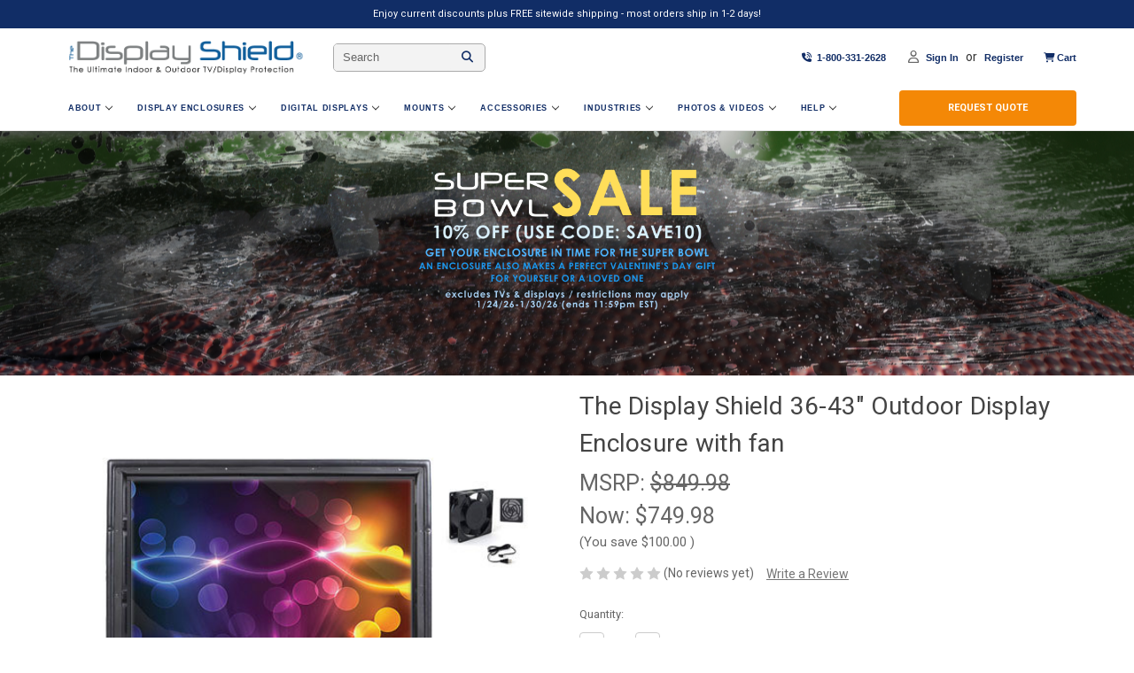

--- FILE ---
content_type: text/html; charset=UTF-8
request_url: https://www.thedisplayshield.com/the-display-shield-horizontal-for-30-40-1-fan/
body_size: 34506
content:


<!DOCTYPE html>
<html class="no-js" lang="en">

<head>
    <title>The Display Shield  30-40&quot; Outdoor Display Enclosure with fan</title>
    <link rel="dns-prefetch preconnect" href="https://cdn11.bigcommerce.com/s-cva9h" crossorigin><link rel="dns-prefetch preconnect" href="https://fonts.googleapis.com/" crossorigin><link rel="dns-prefetch preconnect" href="https://fonts.gstatic.com/" crossorigin>
    <meta property="product:price:amount" content="749.98" /><meta property="product:price:currency" content="USD" /><meta property="og:price:standard_amount" content="849.98" /><meta property="og:url" content="https://www.thedisplayshield.com/the-display-shield-horizontal-for-30-40-1-fan/" /><meta property="og:site_name" content="The Display Shield" /><meta name="keywords" content="Outdoor TV Enclosure, Outdoor display, Weatherproof Display Enclosure, outdoor digital signage,  waterproof outdoor sign enclosure"><meta name="description" content="The Display Shield (Horizontal) for 36-43&quot; One Fan: the most cost effective weatherproof display enclosure on the market for protecting your investment in almost any environment."><link rel='canonical' href='https://www.thedisplayshield.com/the-display-shield-horizontal-for-30-40-1-fan/' /><meta name='platform' content='bigcommerce.stencil' /><meta property="og:type" content="product" />
<meta property="og:title" content="The Display Shield 36-43&quot; Outdoor Display Enclosure with fan" />
<meta property="og:description" content="The Display Shield (Horizontal) for 36-43&quot; One Fan: the most cost effective weatherproof display enclosure on the market for protecting your investment in almost any environment." />
<meta property="og:image" content="https://cdn11.bigcommerce.com/s-cva9h/products/664/images/97348/DS3040H-1__51889.1765571001.220.220.jpg?c=2" />
<meta property="pinterest:richpins" content="enabled" />
    
     

    <link href="https://cdn11.bigcommerce.com/s-cva9h/product_images/thedisplayshield-outdoor-digital-signage-logo-guy-web-icon.png?t&#x3D;1643371831" rel="shortcut icon">
    <meta name="viewport" content="width=device-width, initial-scale=1">
    
    <!-- Google Tag Manager -->
    <script>(function(w,d,s,l,i){w[l]=w[l]||[];w[l].push({'gtm.start':
    new Date().getTime(),event:'gtm.js'});var f=d.getElementsByTagName(s)[0],
    j=d.createElement(s),dl=l!='dataLayer'?'&l='+l:'';j.async=true;j.src=
    'https://www.googletagmanager.com/gtm.js?id='+i+dl;f.parentNode.insertBefore(j,f);
    })(window,document,'script','dataLayer','GTM-MV6WMRHR');</script>
    <!-- End Google Tag Manager -->
    
    <!-- Twitter conversion tracking base code -->
    <script>
    !function(e,t,n,s,u,a){e.twq||(s=e.twq=function(){s.exe?s.exe.apply(s,arguments):s.queue.push(arguments);
    },s.version='1.1',s.queue=[],u=t.createElement(n),u.async=!0,u.src='https://static.ads-twitter.com/uwt.js',
    a=t.getElementsByTagName(n)[0],a.parentNode.insertBefore(u,a))}(window,document,'script');
    twq('config','oayfv');
    </script>
    <!-- End Twitter conversion tracking base code -->



    <link rel="dns-prefetch" href="https://bigcommerce.com/">
    <link rel="dns-prefetch" href="https://getshogun.com">
    <link rel="dns-prefetch" href="https://www.livechatinc.com">
    <link rel="dns-prefetch" href="https://connect.facebook.net/">
    <link rel="dns-prefetch" href="https://s.pinimg.com/">
    <link rel="dns-prefetch" href="https://hotjar.com">
    <link rel="dns-prefetch" href="https://snap.licdn.com/">

    <!-- font awesome -->
    <link rel="stylesheet" href="https://cdnjs.cloudflare.com/ajax/libs/font-awesome/6.5.2/css/all.min.css"
        integrity="sha512-SnH5WK+bZxgPHs44uWIX+LLJAJ9/2PkPKZ5QiAj6Ta86w+fsb2TkcmfRyVX3pBnMFcV7oQPJkl9QevSCWr3W6A=="
        crossorigin="anonymous" referrerpolicy="no-referrer" />

    <script type="text/javascript" src="https://cdn11.bigcommerce.com/s-cva9h/stencil/9bec5da0-9635-013e-d7a7-1207324ffa09/e/0798c9d0-db16-013e-c6f9-424a51a17753/shared/js/jquery-1.3.1.min.js"></script>

    <!-- slick slider -->
    <script src="https://cdnjs.cloudflare.com/ajax/libs/slick-carousel/1.9.0/slick.min.js"
        integrity="sha512-HGOnQO9+SP1V92SrtZfjqxxtLmVzqZpjFFekvzZVWoiASSQgSr4cw9Kqd2+l8Llp4Gm0G8GIFJ4ddwZilcdb8A=="
        crossorigin="anonymous" referrerpolicy="no-referrer"></script>

    <!-- reviews io -->
    <script src="https://widget.reviews.io/carousel-inline-iframeless/dist.js?_t=2022072216"></script>
    <link rel="stylesheet" href="https://assets.reviews.io/css/widgets/carousel-widget.css?_t=2022072216">
    <link rel="stylesheet" href="https://assets.reviews.io/iconfont/reviewsio-icons/style.css?_t=2022072216">

    <script type="text/javascript" src="https://cdn11.bigcommerce.com/s-cva9h/stencil/9bec5da0-9635-013e-d7a7-1207324ffa09/e/0798c9d0-db16-013e-c6f9-424a51a17753/shared/js/pecShared.min.js"></script>
    <script type="text/javascript" src="https://cdn11.bigcommerce.com/s-cva9h/stencil/9bec5da0-9635-013e-d7a7-1207324ffa09/e/0798c9d0-db16-013e-c6f9-424a51a17753/shared/js/pecOfferForm.min.js"></script>
    <link rel="preconnect"
        href="https://fonts.googleapis.com/css?family=Montserrat:700,500,400|Karla:400|Roboto:400,500,600,700&display=swap"
        as="style" onload="this.onload=null;this.rel='stylesheet'">
    <noscript>
        <link rel="preconnect" rel="stylesheet"
            href="https://fonts.googleapis.com/css?family=Montserrat:700,500,400|Karla:400|Roboto:400,500,600,700&display=swap">
    </noscript>
    <link data-stencil-stylesheet href="https://cdn11.bigcommerce.com/s-cva9h/stencil/9bec5da0-9635-013e-d7a7-1207324ffa09/e/0798c9d0-db16-013e-c6f9-424a51a17753/css/theme-04c98d60-b369-013e-2403-72c9474ac898.css" rel="stylesheet">



    <meta name="google-site-verification" content="4gu1GgxACDCy4heQFE64rL0JBveARqDCO35cUgCwr2I"/>
<meta name="google-site-verification" content="0hPTTOkD8IiKVkQU_y29n23d5J9AgpRebJzjeXuPHKk"/>

    <script>
        //{ { !--Change document class from no - js to js so we can detect this in css-- } }
        document.documentElement.className = document.documentElement.className.replace('no-js', 'js');
    </script>

    <script>
    function browserSupportsAllFeatures() {
        return window.Promise
            && window.fetch
            && window.URL
            && window.URLSearchParams
            && window.WeakMap
            // object-fit support
            && ('objectFit' in document.documentElement.style);
    }

    function loadScript(src) {
        var js = document.createElement('script');
        js.src = src;
        js.onerror = function () {
            console.error('Failed to load polyfill script ' + src);
        };
        document.head.appendChild(js);
    }

    if (!browserSupportsAllFeatures()) {
        loadScript('https://cdn11.bigcommerce.com/s-cva9h/stencil/9bec5da0-9635-013e-d7a7-1207324ffa09/e/0798c9d0-db16-013e-c6f9-424a51a17753/dist/theme-bundle.polyfills.js');
    }
</script>
    <script>window.consentManagerTranslations = `{"locale":"en","locales":{"consent_manager.data_collection_warning":"en","consent_manager.accept_all_cookies":"en","consent_manager.gdpr_settings":"en","consent_manager.data_collection_preferences":"en","consent_manager.manage_data_collection_preferences":"en","consent_manager.use_data_by_cookies":"en","consent_manager.data_categories_table":"en","consent_manager.allow":"en","consent_manager.accept":"en","consent_manager.deny":"en","consent_manager.dismiss":"en","consent_manager.reject_all":"en","consent_manager.category":"en","consent_manager.purpose":"en","consent_manager.functional_category":"en","consent_manager.functional_purpose":"en","consent_manager.analytics_category":"en","consent_manager.analytics_purpose":"en","consent_manager.targeting_category":"en","consent_manager.advertising_category":"en","consent_manager.advertising_purpose":"en","consent_manager.essential_category":"en","consent_manager.esential_purpose":"en","consent_manager.yes":"en","consent_manager.no":"en","consent_manager.not_available":"en","consent_manager.cancel":"en","consent_manager.save":"en","consent_manager.back_to_preferences":"en","consent_manager.close_without_changes":"en","consent_manager.unsaved_changes":"en","consent_manager.by_using":"en","consent_manager.agree_on_data_collection":"en","consent_manager.change_preferences":"en","consent_manager.cancel_dialog_title":"en","consent_manager.privacy_policy":"en","consent_manager.allow_category_tracking":"en","consent_manager.disallow_category_tracking":"en"},"translations":{"consent_manager.data_collection_warning":"We use cookies (and other similar technologies) to collect data to improve your shopping experience.","consent_manager.accept_all_cookies":"Accept All Cookies","consent_manager.gdpr_settings":"Settings","consent_manager.data_collection_preferences":"Website Data Collection Preferences","consent_manager.manage_data_collection_preferences":"Manage Website Data Collection Preferences","consent_manager.use_data_by_cookies":" uses data collected by cookies and JavaScript libraries to improve your shopping experience.","consent_manager.data_categories_table":"The table below outlines how we use this data by category. To opt out of a category of data collection, select 'No' and save your preferences.","consent_manager.allow":"Allow","consent_manager.accept":"Accept","consent_manager.deny":"Deny","consent_manager.dismiss":"Dismiss","consent_manager.reject_all":"Reject all","consent_manager.category":"Category","consent_manager.purpose":"Purpose","consent_manager.functional_category":"Functional","consent_manager.functional_purpose":"Enables enhanced functionality, such as videos and live chat. If you do not allow these, then some or all of these functions may not work properly.","consent_manager.analytics_category":"Analytics","consent_manager.analytics_purpose":"Provide statistical information on site usage, e.g., web analytics so we can improve this website over time.","consent_manager.targeting_category":"Targeting","consent_manager.advertising_category":"Advertising","consent_manager.advertising_purpose":"Used to create profiles or personalize content to enhance your shopping experience.","consent_manager.essential_category":"Essential","consent_manager.esential_purpose":"Essential for the site and any requested services to work, but do not perform any additional or secondary function.","consent_manager.yes":"Yes","consent_manager.no":"No","consent_manager.not_available":"N/A","consent_manager.cancel":"Cancel","consent_manager.save":"Save","consent_manager.back_to_preferences":"Back to Preferences","consent_manager.close_without_changes":"You have unsaved changes to your data collection preferences. Are you sure you want to close without saving?","consent_manager.unsaved_changes":"You have unsaved changes","consent_manager.by_using":"By using our website, you're agreeing to our","consent_manager.agree_on_data_collection":"By using our website, you're agreeing to the collection of data as described in our ","consent_manager.change_preferences":"You can change your preferences at any time","consent_manager.cancel_dialog_title":"Are you sure you want to cancel?","consent_manager.privacy_policy":"Privacy Policy","consent_manager.allow_category_tracking":"Allow [CATEGORY_NAME] tracking","consent_manager.disallow_category_tracking":"Disallow [CATEGORY_NAME] tracking"}}`;</script>

    <script>
       // { { !--Only load visible elements until the onload event fires, after which preload nearby elements. -- } }
        window.lazySizesConfig = window.lazySizesConfig || {};
        window.lazySizesConfig.loadMode = 1;
    </script>
    <script async src="https://cdn11.bigcommerce.com/s-cva9h/stencil/9bec5da0-9635-013e-d7a7-1207324ffa09/e/0798c9d0-db16-013e-c6f9-424a51a17753/dist/theme-bundle.head_async.js"></script>

    <link href="https://fonts.googleapis.com/css?family=Montserrat:700,500,400%7CKarla:400&display=block" rel="stylesheet">

    <script async src="https://cdn11.bigcommerce.com/s-cva9h/stencil/9bec5da0-9635-013e-d7a7-1207324ffa09/e/0798c9d0-db16-013e-c6f9-424a51a17753/dist/theme-bundle.font.js"></script>

    <link data-stencil-stylesheet href="https://cdn11.bigcommerce.com/s-cva9h/stencil/9bec5da0-9635-013e-d7a7-1207324ffa09/e/0798c9d0-db16-013e-c6f9-424a51a17753/css/theme-04c98d60-b369-013e-2403-72c9474ac898.css" rel="stylesheet">

    <!-- Start Tracking Code for analytics_facebook -->

<script>
!function(f,b,e,v,n,t,s){if(f.fbq)return;n=f.fbq=function(){n.callMethod?n.callMethod.apply(n,arguments):n.queue.push(arguments)};if(!f._fbq)f._fbq=n;n.push=n;n.loaded=!0;n.version='2.0';n.queue=[];t=b.createElement(e);t.async=!0;t.src=v;s=b.getElementsByTagName(e)[0];s.parentNode.insertBefore(t,s)}(window,document,'script','https://connect.facebook.net/en_US/fbevents.js');

fbq('set', 'autoConfig', 'false', '1651652944892925');
fbq('dataProcessingOptions', ['LDU'], 0, 0);
fbq('init', '1651652944892925', {"external_id":"427e7248-10e6-4929-a32b-3d7848adabe9"});
fbq('set', 'agent', 'bigcommerce', '1651652944892925');

function trackEvents() {
    var pathName = window.location.pathname;

    fbq('track', 'PageView', {}, "");

    // Search events start -- only fire if the shopper lands on the /search.php page
    if (pathName.indexOf('/search.php') === 0 && getUrlParameter('search_query')) {
        fbq('track', 'Search', {
            content_type: 'product_group',
            content_ids: [],
            search_string: getUrlParameter('search_query')
        });
    }
    // Search events end

    // Wishlist events start -- only fire if the shopper attempts to add an item to their wishlist
    if (pathName.indexOf('/wishlist.php') === 0 && getUrlParameter('added_product_id')) {
        fbq('track', 'AddToWishlist', {
            content_type: 'product_group',
            content_ids: []
        });
    }
    // Wishlist events end

    // Lead events start -- only fire if the shopper subscribes to newsletter
    if (pathName.indexOf('/subscribe.php') === 0 && getUrlParameter('result') === 'success') {
        fbq('track', 'Lead', {});
    }
    // Lead events end

    // Registration events start -- only fire if the shopper registers an account
    if (pathName.indexOf('/login.php') === 0 && getUrlParameter('action') === 'account_created') {
        fbq('track', 'CompleteRegistration', {}, "");
    }
    // Registration events end

    

    function getUrlParameter(name) {
        var cleanName = name.replace(/[\[]/, '\[').replace(/[\]]/, '\]');
        var regex = new RegExp('[\?&]' + cleanName + '=([^&#]*)');
        var results = regex.exec(window.location.search);
        return results === null ? '' : decodeURIComponent(results[1].replace(/\+/g, ' '));
    }
}

if (window.addEventListener) {
    window.addEventListener("load", trackEvents, false)
}
</script>
<noscript><img height="1" width="1" style="display:none" alt="null" src="https://www.facebook.com/tr?id=1651652944892925&ev=PageView&noscript=1&a=plbigcommerce1.2&eid="/></noscript>

<!-- End Tracking Code for analytics_facebook -->

<!-- Start Tracking Code for analytics_googleanalytics -->

<script>
    (function(i,s,o,g,r,a,m){i['GoogleAnalyticsObject']=r;i[r]=i[r]||function(){
    (i[r].q=i[r].q||[]).push(arguments)},i[r].l=1*new Date();a=s.createElement(o),
    m=s.getElementsByTagName(o)[0];a.async=1;a.src=g;m.parentNode.insertBefore(a,m)
    })(window,document,'script','https://www.google-analytics.com/analytics.js','ga');
   function trackEcommerce(){this._addTrans=addTrans,this._addItem=addItems,this._trackTrans=trackTrans}function addTrans(e,a,r,i,c,t,n,o){ga("ecommerce:addTransaction",{id:e,affiliation:a,revenue:r,tax:i,shipping:c,city:t,state:n,country:o}),ga("rollup.ecommerce:addTransaction",{id:e,affiliation:a,revenue:r,tax:i,shipping:c,city:t,state:n,country:o})}function addItems(e,a,r,i,c,t){ga("ecommerce:addItem",{id:e,sku:a,name:r,category:i,price:c,quantity:t}),ga("rollup.ecommerce:addItem",{id:e,sku:a,name:r,category:i,price:c,quantity:t})}function trackTrans(){ga("ecommerce:send"),ga("rollup.ecommerce:send")}ga("create","UA-29198300-2","auto",{allowLinker:!0}),ga("require","linker"),ga("linker:autoLink",["thedisplayshield.com","thetvshield.com","protectiveenclosures.com"]),ga("send","pageview"),ga("require","displayfeatures"),ga("require","linkid","linkid.js"),ga("require","ecommerce","ecommerce.js"),ga("create","UA-29198300-4","auto",{name:"rollup",allowLinker:!0}),ga("rollup.require","linker"),ga("rollup.linker:autoLink",["thedisplayshield.com","thetvshield.com","protectiveenclosures.com"]),ga("rollup.send","pageview"),ga("rollup.require","displayfeatures"),ga("rollup.require","linkid","linkid.js"),ga("rollup.require","ecommerce","ecommerce.js");var pageTracker=new trackEcommerce;
</script>

<!-- Google Tag Manager -->
<script>(function(w,d,s,l,i){w[l]=w[l]||[];w[l].push({'gtm.start':
new Date().getTime(),event:'gtm.js'});var f=d.getElementsByTagName(s)[0],
j=d.createElement(s),dl=l!='dataLayer'?'&l='+l:'';j.async=true;j.src=
'https://www.googletagmanager.com/gtm.js?id='+i+dl;f.parentNode.insertBefore(j,f);
})(window,document,'script','dataLayer','GTM-5BJ8T72');</script>
<!-- End Google Tag Manager -->

<!-- Google Tag Manager (noscript) -->
<noscript><iframe src="https://www.googletagmanager.com/ns.html?id=GTM-5BJ8T72"
height="0" width="0" style="display:none;visibility:hidden"></iframe></noscript>
<!-- End Google Tag Manager (noscript) -->

<!-- End Tracking Code for analytics_googleanalytics -->

<!-- Start Tracking Code for analytics_googleanalytics4 -->

<script data-cfasync="false" src="https://cdn11.bigcommerce.com/shared/js/google_analytics4_bodl_subscribers-358423becf5d870b8b603a81de597c10f6bc7699.js" integrity="sha256-gtOfJ3Avc1pEE/hx6SKj/96cca7JvfqllWA9FTQJyfI=" crossorigin="anonymous"></script>
<script data-cfasync="false">
  (function () {
    window.dataLayer = window.dataLayer || [];

    function gtag(){
        dataLayer.push(arguments);
    }

    function initGA4(event) {
         function setupGtag() {
            function configureGtag() {
                gtag('js', new Date());
                gtag('set', 'developer_id.dMjk3Nj', true);
                gtag('config', 'G-1NR5CHNK1G');
            }

            var script = document.createElement('script');

            script.src = 'https://www.googletagmanager.com/gtag/js?id=G-1NR5CHNK1G';
            script.async = true;
            script.onload = configureGtag;

            document.head.appendChild(script);
        }

        setupGtag();

        if (typeof subscribeOnBodlEvents === 'function') {
            subscribeOnBodlEvents('G-1NR5CHNK1G', false);
        }

        window.removeEventListener(event.type, initGA4);
    }

    

    var eventName = document.readyState === 'complete' ? 'consentScriptsLoaded' : 'DOMContentLoaded';
    window.addEventListener(eventName, initGA4, false);
  })()
</script>

<!-- End Tracking Code for analytics_googleanalytics4 -->

<!-- Start Tracking Code for analytics_siteverification -->

 <meta name="google-site-verification" content="UE3N61txJ0VIil79wubBLeZFrkIefkbu1tg3DJNqWAA" />

<!-- Google tag (gtag.js) -->
<script async src="https://www.googletagmanager.com/gtag/js?id=AW-1009382625"></script>
<script>
  window.dataLayer = window.dataLayer || [];
  function gtag(){dataLayer.push(arguments);}
  gtag('js', new Date());
  gtag('config', 'AW-1009382625');
</script>

<!-- End Tracking Code for analytics_siteverification -->


<script type="text/javascript" src="https://checkout-sdk.bigcommerce.com/v1/loader.js" defer ></script>
<script src="https://www.google.com/recaptcha/api.js" async defer></script>
<script type="text/javascript">
var BCData = {"product_attributes":{"sku":"DS3643H-1","upc":null,"mpn":"DS3040H-1","gtin":null,"weight":null,"base":true,"image":null,"price":{"without_tax":{"formatted":"$749.98","value":749.98,"currency":"USD"},"tax_label":"Tax","sale_price_without_tax":{"formatted":"$749.98","value":749.98,"currency":"USD"},"non_sale_price_without_tax":{"formatted":"$849.98","value":849.98,"currency":"USD"},"rrp_without_tax":{"formatted":"$849.98","value":849.98,"currency":"USD"},"saved":{"formatted":"$100.00","value":100,"currency":"USD"}},"stock":null,"instock":true,"stock_message":null,"purchasable":true,"purchasing_message":null,"call_for_price_message":null}};
</script>
<!-- Google Tag Manager -->
<script>(function(w,d,s,l,i){w[l]=w[l]||[];w[l].push({'gtm.start':
new Date().getTime(),event:'gtm.js'});var f=d.getElementsByTagName(s)[0],
j=d.createElement(s),dl=l!='dataLayer'?'&l='+l:'';j.async=true;j.src=
'https://www.googletagmanager.com/gtm.js?id='+i+dl;f.parentNode.insertBefore(j,f);
})(window,document,'script','dataLayer','GTM-TGF7KLD3');</script>
<!-- End Google Tag Manager -->
 <script data-cfasync="false" src="https://microapps.bigcommerce.com/bodl-events/1.9.4/index.js" integrity="sha256-Y0tDj1qsyiKBRibKllwV0ZJ1aFlGYaHHGl/oUFoXJ7Y=" nonce="" crossorigin="anonymous"></script>
 <script data-cfasync="false" nonce="">

 (function() {
    function decodeBase64(base64) {
       const text = atob(base64);
       const length = text.length;
       const bytes = new Uint8Array(length);
       for (let i = 0; i < length; i++) {
          bytes[i] = text.charCodeAt(i);
       }
       const decoder = new TextDecoder();
       return decoder.decode(bytes);
    }
    window.bodl = JSON.parse(decodeBase64("[base64]"));
 })()

 </script>

<script nonce="">
(function () {
    var xmlHttp = new XMLHttpRequest();

    xmlHttp.open('POST', 'https://bes.gcp.data.bigcommerce.com/nobot');
    xmlHttp.setRequestHeader('Content-Type', 'application/json');
    xmlHttp.send('{"store_id":"495738","timezone_offset":"-5.0","timestamp":"2026-01-28T07:28:12.97682300Z","visit_id":"f6c59eb5-d7f4-435d-b9af-ae0746a06250","channel_id":1}');
})();
</script>


    <link rel="preload" href="https://cdn11.bigcommerce.com/s-cva9h/stencil/9bec5da0-9635-013e-d7a7-1207324ffa09/e/0798c9d0-db16-013e-c6f9-424a51a17753/dist/theme-bundle.main.js" as="script">
    
    
    <script defer type="application/javascript" src="https://pulse.clickguard.com/s/accSeE3qqPZzi/ast5xDKmi0Xs8"></script>
    <script id='pixel-script-poptin' src='https://cdn.popt.in/pixel.js?id=68046a78ad393' async='true'></script>
    <meta name="google-site-verification" content="ZWilQnnAbhTU2WmTvp9hdhF_JgOqwnGR9mhpkw46-oQ" />
    
    <!-- TikTok Pixel Code Start -->
    <script>
    !function (w, d, t) {
      w.TiktokAnalyticsObject=t;var ttq=w[t]=w[t]||[];ttq.methods=["page","track","identify","instances","debug","on","off","once","ready","alias","group","enableCookie","disableCookie","holdConsent","revokeConsent","grantConsent"],ttq.setAndDefer=function(t,e){t[e]=function(){t.push([e].concat(Array.prototype.slice.call(arguments,0)))}};for(var i=0;i<ttq.methods.length;i++)ttq.setAndDefer(ttq,ttq.methods[i]);ttq.instance=function(t){for(
    var e=ttq._i[t]||[],n=0;n<ttq.methods.length;n++)ttq.setAndDefer(e,ttq.methods[n]);return e},ttq.load=function(e,n){var r="https://analytics.tiktok.com/i18n/pixel/events.js",o=n&&n.partner;ttq._i=ttq._i||{},ttq._i[e]=[],ttq._i[e]._u=r,ttq._t=ttq._t||{},ttq._t[e]=+new Date,ttq._o=ttq._o||{},ttq._o[e]=n||{};n=document.createElement("script")
    ;n.type="text/javascript",n.async=!0,n.src=r+"?sdkid="+e+"&lib="+t;e=document.getElementsByTagName("script")[0];e.parentNode.insertBefore(n,e)};
    
    
      ttq.load('CN37LGJC77UCPAKJS1T0');
      ttq.page();
    }(window, document, 'ttq');
    </script>
    <!-- TikTok Pixel Code End -->
</head>

<body>
    
    <!-- Google Tag Manager (noscript) -->
    <noscript><iframe src="https://www.googletagmanager.com/ns.html?id=GTM-MV6WMRHR"
    height="0" width="0" style="display:none;visibility:hidden"></iframe></noscript>
    <!-- End Google Tag Manager (noscript) -->

    
    <!-- Meta Pixel Code -->
    <script>
        !function (f, b, e, v, n, t, s) {
            if (f.fbq) return; n = f.fbq = function () {
                n.callMethod ?
                    n.callMethod.apply(n, arguments) : n.queue.push(arguments)
            };
            if (!f._fbq) f._fbq = n; n.push = n; n.loaded = !0; n.version = '2.0';
            n.queue = []; t = b.createElement(e); t.async = !0;
            t.src = v; s = b.getElementsByTagName(e)[0];
            s.parentNode.insertBefore(t, s)
        }(window, document, 'script',
            'https://connect.facebook.net/en_US/fbevents.js');
        fbq('init', '1651652944892925');
        fbq('track', 'PageView');
    </script>
    <noscript><img height="1" width="1" style="display:none"
            src="https://www.facebook.com/tr?id=1651652944892925&ev=PageView&noscript=1" /></noscript>
    <!-- End Meta Pixel Code -->

    <!-- Start Image Tracking Code for analytics_pinterest -->
    <noscript>
        <img height="1" width="1" style="display:none;" alt=""
            src="https://ct.pinterest.com/v3/?event=init&tid=2613534767187&pd[em]=<hashed_email_address>&noscript=1" />
    </noscript>
    <!-- End Image Tracking Code for analytics_pinterest -->
    <svg data-src="https://cdn11.bigcommerce.com/s-cva9h/stencil/9bec5da0-9635-013e-d7a7-1207324ffa09/e/0798c9d0-db16-013e-c6f9-424a51a17753/img/icon-sprite.svg" class="icons-svg-sprite"></svg>    <div class="header-text-container" style="height: auto; width: 100%; background-color: #112D66; display: flex; align-items: center;
justify-content: center; text-align: center;">
  <p class="top-header-text" style="color: #ffffff; font-size:17px; padding: 8px 0px 8px 0px; margin: 0px; font-weight: 400;">Enjoy current discounts plus FREE sitewide shipping - most orders ship in 1-2 days!</p>
</div>

<a style="display:none" href="#main-content" class="skip-to-main-link">Skip to main content</a>

<header class="header" role="banner">

  <a href="#" class="mobileMenu-toggle" data-mobile-menu-toggle="menu">
    <span class="mobileMenu-toggleIcon">Toggle menu</span>
  </a>

  <div class="inner-header">

    <div class="header-logo-top">
                    <div id="logo">
                        <a href="/">
                            <img src="https://cdn11.bigcommerce.com/s-cva9h/product_images/uploaded_images/thedisplayshield-text-print-slogan.png?t=1586443775"
                                width="400" height="88" alt="The Dispaly Shield" />
                        </a>
                    </div>
    </div>

    <div class="header-search">
            <form class="form" action="/search.php">
                <fieldset class="form-fieldset">
                    <div class="form-field">
                        <label class="form-label is-srOnly"
                            for="search_query_adv">Search Keyword:</label>
                        <div class="form-prefixPostfix wrap">
                            <input class="form-input" id="search_query_adv" name="search_query_adv" value="" placeholder="Search">
                            <!-- <input class="example_b" type="submit" value="Search"> -->
                            <button class="example_b" type="submit"><i class="fas fa-search"></i></button>
                        </div>
                    </div>
                </fieldset>
            </form>
    </div>

    <div class="header-info">

    <nav class="navUser">
        
        <ul class="navUser-section navUser-section--alt">

            <li class="navUser-item">
                <a class="text-tel" href="tel:1-800-331-2628"><span class="navUser-action"><i class="fa-solid fa-phone-volume"></i> &nbsp;<strong>1-800-331-2628</strong></span></a>
            </li>

            <li class="navUser-item navUser-item--account"><i class="fa-regular fa-user"></i>
                    <a class="navUser-action"
                    href="/login.php"
                    aria-label="Sign in" style="padding-left: 5px;"
                    >
                        Sign in
                    </a>
                        <span class="navUser-or">or</span>
                        <a class="navUser-action"
                        href="/login.php?action&#x3D;create_account"
                        aria-label="Register"
                        >
                            Register
                        </a>
            </li>

            <li class="navUser-item navUser-item--cart">
                <a class="navUser-action"
                data-cart-preview
                data-dropdown="cart-preview-dropdown"
                data-options="align:right"
                href="/cart.php"
                aria-label="Cart with 0 items"
                >
                <i class="fa-solid fa-cart-shopping"></i> <span class="navUser-item-cartLabel">Cart</span>
                    <span class="countPill cart-quantity"></span>
                </a>
                <span class="countPill cart-quantity custom-countPill"></span>
                <div class="dropdown-menu" id="cart-preview-dropdown" data-dropdown-content aria-hidden="true"></div>
            </li>

            <!-- display none -->
            <li class="navUser-item" style="display: none;">
                <a class="navUser-action" href="https://www.thedisplayshield.com/contact-us/">
                    CONTACT US
                </a>
            </li>

        </ul>

        <!-- display none -->
        <ul class="navUser-section navUser-section--alt" style="display: none;">
            
            <li class="navUser-item">
                <div class="button_cont" align="center"><a class="example_a" href="https://www.thedisplayshield.com/request-a-quote/" target="_self" rel="nofollow noopener">Request Quote</a></div>
            </li>
            
            <li class="navUser-item">
                <a class="navUser-action navUser-item--compare"
                href="/compare"
                data-compare-nav
                aria-label="Compare"
                >
                    Compare <span class="countPill countPill--positive countPill--alt"></span>
                </a>
            </li>
            <li class="navUser-item navUser-item--account">
                    <a class="navUser-action"
                    href="/login.php"
                    aria-label="Sign in"
                    >
                        Sign in
                    </a>
                        <span class="navUser-or">or</span>
                        <a class="navUser-action"
                        href="/login.php?action&#x3D;create_account"
                        aria-label="Register"
                        >
                            Register
                        </a>
            </li>
            <li class="navUser-item navUser-item--cart">
                <a class="navUser-action"
                data-cart-preview
                data-dropdown="cart-preview-dropdown"
                data-options="align:right"
                href="/cart.php"
                aria-label="Cart with 0 items"
                >
                    <span class="navUser-item-cartLabel">Cart</span>
                    <span class="countPill cart-quantity"></span>
                </a>

                <div class="dropdown-menu" id="cart-preview-dropdown" data-dropdown-content aria-hidden="true"></div>
            </li>
        </ul>

        <div class="dropdown dropdown--quickSearch" id="quickSearch" aria-hidden="true" data-prevent-quick-search-close>
            <div class="container">
    <form class="form" onsubmit="return false" data-url="/search.php" data-quick-search-form>
        <fieldset class="form-fieldset">
            <div class="form-field">
                <label class="is-srOnly" for="nav-quick-search">Search</label>
                <input class="form-input"
                       data-search-quick
                       name="nav-quick-search"
                       id="nav-quick-search"
                       data-error-message="Search field cannot be empty."
                       placeholder="Search the store"
                       autocomplete="off"
                >
            </div>
        </fieldset>
    </form>
    <section class="quickSearchResults" data-bind="html: results"></section>
    <p role="status"
       aria-live="polite"
       class="aria-description--hidden"
       data-search-aria-message-predefined-text="product results for"
    ></p>
</div>
        </div>
        
    </nav>

    </div>

</div>

  <!-- custom line div -->
  <div class="custom-line"></div>

  <div class="navPages-container" id="menu" data-menu>
    <nav class="navPages">

    <div class="navPages-quickSearch">
        <div class="container">
    <form class="form" onsubmit="return false" data-url="/search.php" data-quick-search-form>
        <fieldset class="form-fieldset">
            <div class="form-field">
                <label class="is-srOnly" for="nav-menu-quick-search">Search</label>
                <input class="form-input"
                       data-search-quick
                       name="nav-menu-quick-search"
                       id="nav-menu-quick-search"
                       data-error-message="Search field cannot be empty."
                       placeholder="Search the store"
                       autocomplete="off"
                >
            </div>
        </fieldset>
    </form>
    <section class="quickSearchResults" data-bind="html: results"></section>
    <p role="status"
       aria-live="polite"
       class="aria-description--hidden"
       data-search-aria-message-predefined-text="product results for"
    ></p>
</div>
    </div>

    <ul class="navPages-list navPages-list-depth-max">
                <li class="navPages-item">
                        <a class="navPages-action has-subMenu navPages-action-depth-max is-root" href="https://www.thedisplayshield.com/about/" data-collapsible="navPages-1"> About <i class="icon navPages-action-moreIcon" aria-hidden="true"><svg><use xlink:href="#icon-chevron-down" /> </svg></i></a>
                            <div class="navPage-subMenu navPage-subMenu-horizontal-about" id="navPages-1" aria-hidden="true" tabindex="-1">

        <ul class="navPage-subMenu-list">

            <!--<li class="navPage-subMenu-item-parent">-->
            <!--    <a class="navPage-subMenu-action navPages-action" href="https://www.thedisplayshield.com/about/">About</a>-->
            <!--</li>-->

                <li class="navPage-subMenu-item-child">
                    <a class="navPage-subMenu-action navPages-action" href="https://www.thedisplayshield.com/about-us/">About Us</a>
                </li>
                <li class="navPage-subMenu-item-child">
                    <a class="navPage-subMenu-action navPages-action" href="https://www.thedisplayshield.com/our-industry-partners-associations/">Our Industry Partners &amp; Associations </a>
                </li>
                <li class="navPage-subMenu-item-child">
                    <a class="navPage-subMenu-action navPages-action" href="https://www.thedisplayshield.com/our-story/">Our Story</a>
                </li>
                <li class="navPage-subMenu-item-child">
                    <a class="navPage-subMenu-action navPages-action" href="https://www.thedisplayshield.com/our-customers/">Our Customers</a>
                </li>
                <li class="navPage-subMenu-item-child">
                    <a class="navPage-subMenu-action navPages-action" href="https://www.thedisplayshield.com/our-team/">Our Team</a>
                </li>
                <li class="navPage-subMenu-item-child">
                    <a class="navPage-subMenu-action navPages-action" href="https://www.thedisplayshield.com/our-press/">Our Press</a>
                </li>

        </ul>

        <div class="category-image" style="background-image: url(https://cdn11.bigcommerce.com/s-8581c/images/stencil/original/image-manager/about-nav-img.png?t&#x3D;1714440166);">
            <!-- <a class="btn-action-display-shield" href="https://www.thedisplayshield.com/" target="_blank"><span class="text">SHOP RESIDENTIAL</span></a> -->
        </div>

    </div>










                </li>
                <li class="navPages-item">
                        <a class="navPages-action has-subMenu navPages-action-depth-max is-root" href="https://www.thedisplayshield.com/" data-collapsible="navPages-2"> Display Enclosures <i class="icon navPages-action-moreIcon" aria-hidden="true"><svg><use xlink:href="#icon-chevron-down" /> </svg></i></a>
                        
    <div class="navPage-subMenu navPage-subMenu-horizontal-about" id="navPages-2" aria-hidden="true" tabindex="-1">

        <ul class="navPage-subMenu-list">

            <!--<li class="navPage-subMenu-item-parent">-->
            <!--    <a class="navPage-subMenu-action navPages-action" href="https://www.thedisplayshield.com/">Display Enclosures</a>-->
            <!--</li>-->


           
                    <li class="navPage-subMenu-item-child-residential">
                        <a class="navPage-subMenu-action navPages-action" href="https://www.thedisplayshield.com/weatherproof-display-enclosures">The Display Shield </a>
                    </li>
                    <li class="navPage-subMenu-item-child-residential">
                        <a class="navPage-subMenu-action navPages-action" href="https://www.thedisplayshield.com/professional-series-enclosures/">The TV Shield PRO</a>
                    </li>
                    <li class="navPage-subMenu-item-child-residential">
                        <a class="navPage-subMenu-action navPages-action" href="https://www.thedisplayshield.com/the-tv-shield-pro-portrait/">The TV Shield PRO Portrait</a>
                    </li>
                    <li class="navPage-subMenu-item-child-residential">
                        <a class="navPage-subMenu-action navPages-action" href="https://www.thedisplayshield.com/the-tv-shield-pro-lite-indoor-tv-enclosure-series/">The TV Shield PRO Lite</a>
                    </li>
                    <li class="navPage-subMenu-item-child-residential">
                        <a class="navPage-subMenu-action navPages-action" href="https://www.thedisplayshield.com/the-tv-shield-pro-kiosk/">The TV Shield PRO Kiosk</a>
                    </li>
                    <li class="navPage-subMenu-item-child-residential">
                        <a class="navPage-subMenu-action navPages-action" href="https://www.thedisplayshield.com/the-tv-shield-e-series">The TV Shield E-Series</a>
                    </li>
                    <li class="navPage-subMenu-item-child-residential">
                        <a class="navPage-subMenu-action navPages-action" href="https://www.thedisplayshield.com/touch-screen-enclosures/">Touch Screens</a>
                    </li>
                    <li class="navPage-subMenu-item-child-residential">
                        <a class="navPage-subMenu-action navPages-action" href="/anti-ligature-enclosures">Anti Ligature Enclosures</a>
                    </li>
                    <li class="navPage-subMenu-item-child-residential">
                        <a class="navPage-subMenu-action navPages-action" href="http://www.thetvshield.com/">Residential Enclosures</a>
                    </li>

        </ul>

        <div class="category-image"
            style="background-image: url(https://cdn11.bigcommerce.com/s-rljidcpgzz/images/stencil/original/image-manager/outdoor-digital-signage-at-theater-the-tv-shield-pro-portrait.png?t&#x3D;1759909097);">
             <!-- <a class="btn-action-display-shield-residential" href="https://www.thetvshield.com/enclosures/"><span class="text">SHOP RESIDENTIAL</span></a> -->
        </div>

    </div>









                </li>
                <li class="navPages-item">
                        <a class="navPages-action has-subMenu navPages-action-depth-max is-root" href="https://www.thedisplayshield.com/digital-displays/" data-collapsible="navPages-3"> Digital Displays <i class="icon navPages-action-moreIcon" aria-hidden="true"><svg><use xlink:href="#icon-chevron-down" /> </svg></i></a>
                        

    <div class="navPage-subMenu navPage-subMenu-horizontal-help Commercial-adjust-container" id="navPages-3" aria-hidden="true" tabindex="-1">

        <ul class="navPage-subMenu-list">

            <!--<li class="navPage-subMenu-item-parent">-->
            <!--    <a class="navPage-subMenu-action navPages-action" href="https://www.thedisplayshield.com/digital-displays/">Digital Displays</a>-->
            <!--</li>-->

                <li class="navPage-subMenu-item-child-commercial">
                    <a class="navPage-subMenu-action navPages-action" target="_blank" href="https://www.thedisplayshield.com/all-digital-displays">All Digital Displays</a>
                </li>
                <li class="navPage-subMenu-item-child-commercial">
                    <a class="navPage-subMenu-action navPages-action" target="_blank" href="/19-30-displays/">19-29&quot; Displays</a>
                </li>
                <li class="navPage-subMenu-item-child-commercial">
                    <a class="navPage-subMenu-action navPages-action" target="_blank" href="/30-42-displays/">30-42&quot; Displays</a>
                </li>
                <li class="navPage-subMenu-item-child-commercial">
                    <a class="navPage-subMenu-action navPages-action" target="_blank" href="/42-50-displays/">43-50&quot; Displays</a>
                </li>
                <li class="navPage-subMenu-item-child-commercial">
                    <a class="navPage-subMenu-action navPages-action" target="_blank" href="/52-60-displays/">52-60&quot; Displays</a>
                </li>
                <li class="navPage-subMenu-item-child-commercial">
                    <a class="navPage-subMenu-action navPages-action" target="_blank" href="/65-80-displays/">65-98&quot; Displays</a>
                </li>

        </ul>

        <div class="category-image"
            style="background-image: url(https://cdn11.bigcommerce.com/s-rljidcpgzz/images/stencil/original/image-manager/indoor-digital-signage-tv-display-screen-for-commercial-applications.png?t&#x3D;1759909095);">
             <!-- <a class="btn-action-display-shield" href="https://www.thedisplayshield.com/" target="_blank"><span class="text">SHOP COMMERCIAL</span></a> -->
            <!-- <i class="fa-solid fa-up-right-from-square" style="font-size: 12px; height: 30px; width: 30px; object-fit: contain;"></i> -->
        </div>

    </div>








                </li>
                <li class="navPages-item">
                        <a class="navPages-action has-subMenu navPages-action-depth-max is-root" href="https://www.thedisplayshield.com/mounts/" data-collapsible="navPages-4"> Mounts <i class="icon navPages-action-moreIcon" aria-hidden="true"><svg><use xlink:href="#icon-chevron-down" /> </svg></i></a>
                        


    <div class="navPage-subMenu navPage-subMenu-horizontal-help" id="navPages-4" aria-hidden="true" tabindex="-1">

        <ul class="navPage-subMenu-list">

            <!--<li class="navPage-subMenu-item-parent">-->
            <!--    <a class="navPage-subMenu-action navPages-action" href="https://www.thedisplayshield.com/mounts/">Mounts</a>-->
            <!--</li>-->

                <li class="navPage-subMenu-item-child">
                    <a class="navPage-subMenu-action navPages-action" href="https://www.thedisplayshield.com/mounts/">All Mounts</a>
                </li>
                <li class="navPage-subMenu-item-child">
                    <a class="navPage-subMenu-action navPages-action" href="/flat-mount/">Flat Mounts</a>
                </li>
                <li class="navPage-subMenu-item-child">
                    <a class="navPage-subMenu-action navPages-action" href="/tilt-mount/">Tilt Mount</a>
                </li>
                <li class="navPage-subMenu-item-child">
                    <a class="navPage-subMenu-action navPages-action" href="/full-motion/">Full Motion Mounts</a>
                </li>
                <li class="navPage-subMenu-item-child">
                    <a class="navPage-subMenu-action navPages-action" href="/ceiling-mount/">Ceiling Mounts</a>
                </li>
                <li class="navPage-subMenu-item-child">
                    <a class="navPage-subMenu-action navPages-action" href="/carts/">Carts</a>
                </li>

        </ul>

        <div class="category-image" style="background-image: url(https://cdn11.bigcommerce.com/s-rljidcpgzz/images/stencil/original/image-manager/the-tv-shield-pro-lite-wall-frame-and-mount.png?t&#x3D;1759908638);">
            <!-- <a class="btn-action-display-shield" href="https://www.thedisplayshield.com/" target="_blank"><span class="text">SHOP RESIDENTIAL</span></a> -->
        </div>

    </div>







                </li>
                <li class="navPages-item">
                        <a class="navPages-action has-subMenu navPages-action-depth-max is-root" href="https://www.thedisplayshield.com/accessories/" data-collapsible="navPages-5"> Accessories <i class="icon navPages-action-moreIcon" aria-hidden="true"><svg><use xlink:href="#icon-chevron-down" /> </svg></i></a>
                        



    <div class="navPage-subMenu navPage-subMenu-horizontal-help" id="navPages-5" aria-hidden="true" tabindex="-1">

        <ul class="navPage-subMenu-list">

            <!--<li class="navPage-subMenu-item-parent">-->
            <!--    <a class="navPage-subMenu-action navPages-action" href="https://www.thedisplayshield.com/accessories/">Accessories</a>-->
            <!--</li>-->

                <li class="navPage-subMenu-item-child">
                    <a class="navPage-subMenu-action navPages-action" href="https://www.thedisplayshield.com/accessories/">All Accessories</a>
                </li>
                <li class="navPage-subMenu-item-child">
                    <a class="navPage-subMenu-action navPages-action" href="/cables-adapters/">Other Parts</a>
                </li>
                <li class="navPage-subMenu-item-child">
                    <a class="navPage-subMenu-action navPages-action" href="/cleaner-protectants/">Cleaner &amp; Protectants</a>
                </li>
                <li class="navPage-subMenu-item-child">
                    <a class="navPage-subMenu-action navPages-action" href="/outdoor-speakers/">Outdoor Speakers</a>
                </li>
                <li class="navPage-subMenu-item-child">
                    <a class="navPage-subMenu-action navPages-action" href="/climate-control/">Climate Control</a>
                </li>

        </ul>

        <div class="category-image" style="background-image: url(https://cdn11.bigcommerce.com/s-rljidcpgzz/images/stencil/original/image-manager/the-display-shield-tv-enclosure-protector-in-classroom.png?t&#x3D;1759909101);">
            <!-- <a class="btn-action-display-shield" href="https://www.thedisplayshield.com/" target="_blank"><span class="text">SHOP RESIDENTIAL</span></a> -->
        </div>

    </div>






                </li>
                <li class="navPages-item">
                        <a class="navPages-action has-subMenu navPages-action-depth-max is-root" href="https://www.thedisplayshield.com/industries/" data-collapsible="navPages-6"> Industries <i class="icon navPages-action-moreIcon" aria-hidden="true"><svg><use xlink:href="#icon-chevron-down" /> </svg></i></a>
                        




    <div class="navPage-subMenu navPage-subMenu-horizontal-help" id="navPages-6" aria-hidden="true" tabindex="-1">

        <ul class="navPage-subMenu-list">

            <!--<li class="navPage-subMenu-item-parent">-->
            <!--    <a class="navPage-subMenu-action navPages-action" href="https://www.thedisplayshield.com/industries/">Industries</a>-->
            <!--</li>-->

                <li class="navPage-subMenu-item-child">
                    <a class="navPage-subMenu-action navPages-action" href="https://www.thedisplayshield.com/industries/theme-parks/">Attractions &amp; Theme Parks</a>
                </li>
                <li class="navPage-subMenu-item-child">
                    <a class="navPage-subMenu-action navPages-action" href="https://www.thedisplayshield.com/industries/business-corporate-signage/">Business &amp; Corporate</a>
                </li>
                <li class="navPage-subMenu-item-child">
                    <a class="navPage-subMenu-action navPages-action" href="https://www.thedisplayshield.com/industries/education-display-screens/">Education</a>
                </li>
                <li class="navPage-subMenu-item-child">
                    <a class="navPage-subMenu-action navPages-action" href="https://www.thedisplayshield.com/industries/food-digital-display">Food Processing &amp; Grocery</a>
                </li>
                <li class="navPage-subMenu-item-child">
                    <a class="navPage-subMenu-action navPages-action" href="https://www.thedisplayshield.com/industries/restaurant-digital-signage">Food Service</a>
                </li>
                <li class="navPage-subMenu-item-child">
                    <a class="navPage-subMenu-action navPages-action" href="https://www.thedisplayshield.com/industries/government-digital-signage">Government</a>
                </li>
                <li class="navPage-subMenu-item-child">
                    <a class="navPage-subMenu-action navPages-action" href="https://www.thedisplayshield.com/industries/healthcare-digital-signage">Healthcare</a>
                </li>
                <li class="navPage-subMenu-item-child">
                    <a class="navPage-subMenu-action navPages-action" href="https://www.thedisplayshield.com/hospitality/">Hospitality </a>
                </li>
                <li class="navPage-subMenu-item-child">
                    <a class="navPage-subMenu-action navPages-action" href="https://www.thedisplayshield.com/industries/manufacturing-screen-enclosure">Manufacturing</a>
                </li>
                <li class="navPage-subMenu-item-child">
                    <a class="navPage-subMenu-action navPages-action" href="https://www.thedisplayshield.com/industries/retail-tv-display">Retail</a>
                </li>
                <li class="navPage-subMenu-item-child">
                    <a class="navPage-subMenu-action navPages-action" href="https://www.thedisplayshield.com/industries/sports-fitness-signage">Sports &amp; Fitness</a>
                </li>
                <li class="navPage-subMenu-item-child">
                    <a class="navPage-subMenu-action navPages-action" href="https://www.thedisplayshield.com/industries/led-poster-display">Theater &amp; Cinema</a>
                </li>
                <li class="navPage-subMenu-item-child">
                    <a class="navPage-subMenu-action navPages-action" href="https://www.thedisplayshield.com/industries/transportation-digital-signage">Transportation</a>
                </li>

        </ul>

        <div class="category-image" style="background-image: url(https://cdn11.bigcommerce.com/s-rljidcpgzz/images/stencil/original/image-manager/the-display-shield-digital-signage-protector-in-manufacturing-facility-application.png?t&#x3D;1759909099);">
            <!-- <a class="btn-action-display-shield" href="https://www.thedisplayshield.com/" target="_blank"><span class="text">SHOP RESIDENTIAL</span></a> -->
        </div>

    </div>





                </li>
                <li class="navPages-item">
                        <a class="navPages-action has-subMenu navPages-action-depth-max is-root" href="https://www.thedisplayshield.com/photos-videos/" data-collapsible="navPages-7">  Photos &amp; Videos  <i class="icon navPages-action-moreIcon" aria-hidden="true"><svg><use xlink:href="#icon-chevron-down" /> </svg></i></a>
                        





    <div class="navPage-subMenu navPage-subMenu-horizontal-help" id="navPages-7" aria-hidden="true" tabindex="-1">

        <ul class="navPage-subMenu-list">

            <!--<li class="navPage-subMenu-item-parent">-->
            <!--    <a class="navPage-subMenu-action navPages-action" href="https://www.thedisplayshield.com/photos-videos/"> Photos &amp; Videos </a>-->
            <!--</li>-->

                <li class="navPage-subMenu-item-child">
                    <a class="navPage-subMenu-action navPages-action" href="https://www.thedisplayshield.com/photo-gallery/">Photos</a>
                </li>
                <li class="navPage-subMenu-item-child">
                    <a class="navPage-subMenu-action navPages-action" href="https://www.thedisplayshield.com/video-gallery/">Videos</a>
                </li>

        </ul>

        <div class="category-image" style="background-image: url(https://cdn11.bigcommerce.com/s-8581c/images/stencil/original/image-manager/photo-gallery-nav-img.png?t&#x3D;1714440173);">
            <!-- <a class="btn-action-display-shield" href="https://www.thedisplayshield.com/" target="_blank"><span class="text">SHOP RESIDENTIAL</span></a> -->
        </div>

    </div>




                </li>
                <li class="navPages-item">
                        <a class="navPages-action has-subMenu navPages-action-depth-max is-root" href="https://www.thedisplayshield.com/help/" data-collapsible="navPages-8"> Help <i class="icon navPages-action-moreIcon" aria-hidden="true"><svg><use xlink:href="#icon-chevron-down" /> </svg></i></a>
                        






    <div class="navPage-subMenu navPage-subMenu-horizontal-help" id="navPages-8" aria-hidden="true" tabindex="-1">

        <ul class="navPage-subMenu-list">

            <!--<li class="navPage-subMenu-item-parent">-->
            <!--    <a class="navPage-subMenu-action navPages-action" href="https://www.thedisplayshield.com/help/">Help</a>-->
            <!--</li>-->

                <li class="navPage-subMenu-item-child">
                    <a class="navPage-subMenu-action navPages-action" href="https://www.thedisplayshield.com/request-a-quote/">Request a Quote</a>
                </li>
                <li class="navPage-subMenu-item-child">
                    <a class="navPage-subMenu-action navPages-action" href="https://www.thedisplayshield.com/help/">Help Guide</a>
                </li>
                <li class="navPage-subMenu-item-child">
                    <a class="navPage-subMenu-action navPages-action" href="https://www.thedisplayshield.com/frequently-asked-questions/">Frequently Asked Questions</a>
                </li>
                <li class="navPage-subMenu-item-child">
                    <a class="navPage-subMenu-action navPages-action" href="https://www.thedisplayshield.com/customizable-product-options-add-ons/">Customizable Product Options &amp; Add-Ons</a>
                </li>
                <li class="navPage-subMenu-item-child">
                    <a class="navPage-subMenu-action navPages-action" href="https://www.thedisplayshield.com/help/installation/">Installation</a>
                </li>
                <li class="navPage-subMenu-item-child">
                    <a class="navPage-subMenu-action navPages-action" href="https://www.thedisplayshield.com/product-spec-sheets/">Product Spec Sheets</a>
                </li>
                <li class="navPage-subMenu-item-child">
                    <a class="navPage-subMenu-action navPages-action" href="https://www.thedisplayshield.com/contact-us/">Contact Us</a>
                </li>

        </ul>

        <div class="category-image" style="background-image: url(https://cdn11.bigcommerce.com/s-rljidcpgzz/images/stencil/original/image-manager/the-tv-shield-pro-touch.png?t&#x3D;1759909103);"></div>

    </div>



                </li>
    </ul>

    <!-- custom btn -->
    <div class="button_cont" align="center"><a class="example_a" href="https://www.thedisplayshield.com/request-a-quote/"
        target="_self" rel="nofollow noopener">Request Quote</a></div>

    <ul class="navPages-list navPages-list--user">
        <li class="navPages-item contactUs" style="
        font-size: 23px;
        margin-top: 14px;
        display: none!important;
    ">Contact Us: 1-321-441-9689</li>
        <li class="navPages-item">
            <a class="navPages-action" href="/login.php" aria-label="Sign in">
                Sign in
            </a>
            or
            <a class="navPages-action" href="/login.php?action&#x3D;create_account" aria-label="Register">
                Register
            </a>
        </li>
        <li class="navPages-item">
                <ul class="socialLinks socialLinks--alt">
            <li class="socialLinks-item">
                <a class="icon icon--facebook"
                   href="https://www.facebook.com/thetvshield?ref&#x3D;hl"
                   target="_blank"
                   rel="noopener"
                   title="Facebook"
                >
                    <span class="aria-description--hidden">Facebook</span>
                    <svg>
                        <use href="#icon-facebook"/>
                    </svg>
                </a>
            </li>
            <li class="socialLinks-item">
                <a class="icon icon--instagram"
                   href="https://www.instagram.com/thetvshield/"
                   target="_blank"
                   rel="noopener"
                   title="Instagram"
                >
                    <span class="aria-description--hidden">Instagram</span>
                    <svg>
                        <use href="#icon-instagram"/>
                    </svg>
                </a>
            </li>
            <li class="socialLinks-item">
                <a class="icon icon--pinterest"
                   href="https://www.pinterest.com/thetvshield/"
                   target="_blank"
                   rel="noopener"
                   title="Pinterest"
                >
                    <span class="aria-description--hidden">Pinterest</span>
                    <svg>
                        <use href="#icon-pinterest"/>
                    </svg>
                </a>
            </li>
            <li class="socialLinks-item">
                <a class="icon icon--twitter"
                   href="https://twitter.com/theTVshield"
                   target="_blank"
                   rel="noopener"
                   title="Twitter"
                >
                    <span class="aria-description--hidden">Twitter</span>
                    <svg>
                        <use href="#icon-twitter"/>
                    </svg>
                </a>
            </li>
            <li class="socialLinks-item">
                <a class="icon icon--linkedin"
                   href="https://www.linkedin.com/company/3237417/admin/"
                   target="_blank"
                   rel="noopener"
                   title="Linkedin"
                >
                    <span class="aria-description--hidden">Linkedin</span>
                    <svg>
                        <use href="#icon-linkedin"/>
                    </svg>
                </a>
            </li>
            <li class="socialLinks-item">
                <a class="icon icon--youtube"
                   href="https://www.youtube.com/user/thetvshield"
                   target="_blank"
                   rel="noopener"
                   title="Youtube"
                >
                    <span class="aria-description--hidden">Youtube</span>
                    <svg>
                        <use href="#icon-youtube"/>
                    </svg>
                </a>
            </li>
    </ul>
        </li>
    </ul>

</nav>
  </div>

  <div data-content-region="header_navigation_bottom--global"><div data-layout-id="9db1edd9-2cba-4916-9409-fa17fdc400f5">       <div data-sub-layout-container="5d837d20-89d2-4b20-a046-d2efeb94fed3" data-layout-name="Layout">
    <style data-container-styling="5d837d20-89d2-4b20-a046-d2efeb94fed3">
        [data-sub-layout-container="5d837d20-89d2-4b20-a046-d2efeb94fed3"] {
            box-sizing: border-box;
            display: flex;
            flex-wrap: wrap;
            z-index: 0;
            position: relative;
            height: ;
            padding-top: 0px;
            padding-right: 0px;
            padding-bottom: 0px;
            padding-left: 0px;
            margin-top: 0px;
            margin-right: 0px;
            margin-bottom: 0px;
            margin-left: 0px;
            border-width: 0px;
            border-style: solid;
            border-color: #333333;
        }

        [data-sub-layout-container="5d837d20-89d2-4b20-a046-d2efeb94fed3"]:after {
            display: block;
            position: absolute;
            top: 0;
            left: 0;
            bottom: 0;
            right: 0;
            background-size: cover;
            z-index: auto;
        }
    </style>

    <div data-sub-layout="784627ac-f340-4b8b-87e4-df716f3792ef">
        <style data-column-styling="784627ac-f340-4b8b-87e4-df716f3792ef">
            [data-sub-layout="784627ac-f340-4b8b-87e4-df716f3792ef"] {
                display: flex;
                flex-direction: column;
                box-sizing: border-box;
                flex-basis: 100%;
                max-width: 100%;
                z-index: 0;
                position: relative;
                height: ;
                padding-top: 0px;
                padding-right: 10.5px;
                padding-bottom: 0px;
                padding-left: 10.5px;
                margin-top: 0px;
                margin-right: 0px;
                margin-bottom: 0px;
                margin-left: 0px;
                border-width: 0px;
                border-style: solid;
                border-color: #333333;
                justify-content: center;
            }
            [data-sub-layout="784627ac-f340-4b8b-87e4-df716f3792ef"]:after {
                display: block;
                position: absolute;
                top: 0;
                left: 0;
                bottom: 0;
                right: 0;
                background-size: cover;
                z-index: auto;
            }
            @media only screen and (max-width: 700px) {
                [data-sub-layout="784627ac-f340-4b8b-87e4-df716f3792ef"] {
                    flex-basis: 100%;
                    max-width: 100%;
                }
            }
        </style>
    </div>
</div>

</div></div>

  <!-- This script is to improve pagespeed insights score -->
  <script async src="https://www.youtube.com/iframe_api"></script>

  <script>
    !function (w, d, t) {
      w.TiktokAnalyticsObject = t; var ttq = w[t] = w[t] || []; ttq.methods = ["page", "track", "identify", "instances", "debug", "on", "off", "once", "ready", "alias", "group", "enableCookie", "disableCookie"], ttq.setAndDefer = function (t, e) { t[e] = function () { t.push([e].concat(Array.prototype.slice.call(arguments, 0))) } }; for (var i = 0; i < ttq.methods.length; i++)ttq.setAndDefer(ttq, ttq.methods[i]); ttq.instance = function (t) { for (var e = ttq._i[t] || [], n = 0; n < ttq.methods.length; n++)ttq.setAndDefer(e, ttq.methods[n]); return e }, ttq.load = function (e, n) { var i = "https://analytics.tiktok.com/i18n/pixel/events.js"; ttq._i = ttq._i || {}, ttq._i[e] = [], ttq._i[e]._u = i, ttq._t = ttq._t || {}, ttq._t[e] = +new Date, ttq._o = ttq._o || {}, ttq._o[e] = n || {}; var o = document.createElement("script"); o.type = "text/javascript", o.async = !0, o.src = i + "?sdkid=" + e + "&lib=" + t; var a = document.getElementsByTagName("script")[0]; a.parentNode.insertBefore(o, a) };

      ttq.load('CN37LGJC77UCPAKJS1T0');
      ttq.page();
    }(window, document, 'ttq');
  </script>


</header>

<center><table style="background-image: url('https://cdn11.bigcommerce.com/s-cva9h/images/stencil/original/image-manager/super-bowl-sale-2026-website-sale-banner-background-1600-x-295-px-1-.png'); height:; ; width:100%;   background-repeat: repeat; background-color:white;
  background-position: center center;" border="0" cellpadding="" align="center">
<tbody></tbody>
<tr>
<td style="text-align: center;">
<center><table style="background-position: center center;" border="0" cellpadding="" align="center">
<tbody>
<tr>
<td style="text-align: center;"><a href=https://www.thedisplayshield.com/><img class="__mce_add_custom__" title="The Display Shield outdoor digital signage enclosures" src=https://cdn11.bigcommerce.com/s-cva9h/images/stencil/original/image-manager/super-bowl-sale-2026-banner-600-435-px-ds-2-.png alt="Free Shipping for The TV Shield" width="380px" height="" /></a><br></td>
</tr>
</tbody>
</table></center>
<center><table style="background-position: center center;" border="0" cellpadding="" align="center">
<tbody>
<tr>
</tr>
</tbody>
</table></center>
</td>
</tr>
</tbody>
</table></center>


<div data-content-region="header_bottom--global"></div>
<div data-content-region="header_bottom"></div>
    <main class="body main-body-category--" id="main-content" role="main" data-currency-code="USD">
     

        <div class="container container-custom-width container-product">
            
    <nav aria-label="Breadcrumb">
    <ol class="breadcrumbs">
                <li class="breadcrumb ">
                    <a class="breadcrumb-label"
                       href="https://www.thedisplayshield.com/"
                       
                    >
                        <span>Home</span>
                    </a>
                </li>
                <li class="breadcrumb ">
                    <a class="breadcrumb-label"
                       href="https://www.thedisplayshield.com/display-enclosures/"
                       
                    >
                        <span>Display Enclosures</span>
                    </a>
                </li>
                <li class="breadcrumb ">
                    <a class="breadcrumb-label"
                       href="https://www.thedisplayshield.com/the-display-shield/"
                       
                    >
                        <span>The Display Shield</span>
                    </a>
                </li>
                <li class="breadcrumb ">
                    <a class="breadcrumb-label"
                       href="https://www.thedisplayshield.com/30-40-weatherproof-display-enclosures/"
                       
                    >
                        <span>36-43&quot; Weatherproof Display Enclosures</span>
                    </a>
                </li>
                <li class="breadcrumb is-active">
                    <a class="breadcrumb-label"
                       href="https://www.thedisplayshield.com/the-display-shield-horizontal-for-30-40-1-fan/"
                       aria-current="page"
                    >
                        <span>The Display Shield 36-43&quot; Outdoor Display Enclosure with fan</span>
                    </a>
                </li>
    </ol>
</nav>

<script type="application/ld+json">
{
    "@context": "https://schema.org",
    "@type": "BreadcrumbList",
    "itemListElement":
    [
        {
            "@type": "ListItem",
            "position": 1,
            "item": {
                "@id": "https://www.thedisplayshield.com/",
                "name": "Home"
            }
        },
        {
            "@type": "ListItem",
            "position": 2,
            "item": {
                "@id": "https://www.thedisplayshield.com/display-enclosures/",
                "name": "Display Enclosures"
            }
        },
        {
            "@type": "ListItem",
            "position": 3,
            "item": {
                "@id": "https://www.thedisplayshield.com/the-display-shield/",
                "name": "The Display Shield"
            }
        },
        {
            "@type": "ListItem",
            "position": 4,
            "item": {
                "@id": "https://www.thedisplayshield.com/30-40-weatherproof-display-enclosures/",
                "name": "36-43\" Weatherproof Display Enclosures"
            }
        },
        {
            "@type": "ListItem",
            "position": 5,
            "item": {
                "@id": "https://www.thedisplayshield.com/the-display-shield-horizontal-for-30-40-1-fan/",
                "name": "The Display Shield 36-43\" Outdoor Display Enclosure with fan"
            }
        }
    ]
}
</script>


    <div>
        

<div class="productView"
    data-event-type="product"
    data-entity-id="664"
    data-name="The Display Shield 36-43&quot; Outdoor Display Enclosure with fan"
    data-product-category="
        Display Enclosures/The Display Shield/36-43&quot; Weatherproof Display Enclosures
    "
    data-product-brand=""
    data-product-price="
            749.98
"
    data-product-variant="single-product-option">


    <section class="productView-images" data-image-gallery>
        <span
    data-carousel-content-change-message
    class="aria-description--hidden"
    aria-live="polite" 
    role="status"></span>
        <figure class="productView-image"
                data-image-gallery-main
                data-zoom-image="https://cdn11.bigcommerce.com/s-cva9h/images/stencil/1280x1280/products/664/97348/DS3040H-1__51889.1765571001.jpg?c=2"
                >
            <div class="productView-img-container">
                    <a href="https://cdn11.bigcommerce.com/s-cva9h/images/stencil/1280x1280/products/664/97348/DS3040H-1__51889.1765571001.jpg?c=2"
                        target="_blank">
                <img src="https://cdn11.bigcommerce.com/s-cva9h/images/stencil/500x659/products/664/97348/DS3040H-1__51889.1765571001.jpg?c=2" alt="The Display Shield 36-43&quot; Outdoor Display Enclosure with fan" title="The Display Shield 36-43&quot; Outdoor Display Enclosure with fan" data-sizes="auto"
    srcset="https://cdn11.bigcommerce.com/s-cva9h/images/stencil/80w/products/664/97348/DS3040H-1__51889.1765571001.jpg?c=2"
data-srcset="https://cdn11.bigcommerce.com/s-cva9h/images/stencil/80w/products/664/97348/DS3040H-1__51889.1765571001.jpg?c=2 80w, https://cdn11.bigcommerce.com/s-cva9h/images/stencil/160w/products/664/97348/DS3040H-1__51889.1765571001.jpg?c=2 160w, https://cdn11.bigcommerce.com/s-cva9h/images/stencil/320w/products/664/97348/DS3040H-1__51889.1765571001.jpg?c=2 320w, https://cdn11.bigcommerce.com/s-cva9h/images/stencil/640w/products/664/97348/DS3040H-1__51889.1765571001.jpg?c=2 640w, https://cdn11.bigcommerce.com/s-cva9h/images/stencil/960w/products/664/97348/DS3040H-1__51889.1765571001.jpg?c=2 960w, https://cdn11.bigcommerce.com/s-cva9h/images/stencil/1280w/products/664/97348/DS3040H-1__51889.1765571001.jpg?c=2 1280w, https://cdn11.bigcommerce.com/s-cva9h/images/stencil/1920w/products/664/97348/DS3040H-1__51889.1765571001.jpg?c=2 1920w, https://cdn11.bigcommerce.com/s-cva9h/images/stencil/2560w/products/664/97348/DS3040H-1__51889.1765571001.jpg?c=2 2560w"

class="lazyload productView-image--default"

data-main-image />
                    </a>
            </div>
        </figure>
        <ul class="productView-thumbnails" data-slick='{
                "infinite": false,
                "mobileFirst": true,
                "dots": false,
                "accessibility": false,
                "slidesToShow": 5,
                "slidesToScroll": 5
            }'>
                <li class="productView-thumbnail">
                    <a
                        class="productView-thumbnail-link"
                        href="https://cdn11.bigcommerce.com/s-cva9h/images/stencil/1280x1280/products/664/97348/DS3040H-1__51889.1765571001.jpg?c=2"
                        data-image-gallery-item
                        data-image-gallery-new-image-url="https://cdn11.bigcommerce.com/s-cva9h/images/stencil/500x659/products/664/97348/DS3040H-1__51889.1765571001.jpg?c=2"
                        data-image-gallery-new-image-srcset="https://cdn11.bigcommerce.com/s-cva9h/images/stencil/80w/products/664/97348/DS3040H-1__51889.1765571001.jpg?c=2 80w, https://cdn11.bigcommerce.com/s-cva9h/images/stencil/160w/products/664/97348/DS3040H-1__51889.1765571001.jpg?c=2 160w, https://cdn11.bigcommerce.com/s-cva9h/images/stencil/320w/products/664/97348/DS3040H-1__51889.1765571001.jpg?c=2 320w, https://cdn11.bigcommerce.com/s-cva9h/images/stencil/640w/products/664/97348/DS3040H-1__51889.1765571001.jpg?c=2 640w, https://cdn11.bigcommerce.com/s-cva9h/images/stencil/960w/products/664/97348/DS3040H-1__51889.1765571001.jpg?c=2 960w, https://cdn11.bigcommerce.com/s-cva9h/images/stencil/1280w/products/664/97348/DS3040H-1__51889.1765571001.jpg?c=2 1280w, https://cdn11.bigcommerce.com/s-cva9h/images/stencil/1920w/products/664/97348/DS3040H-1__51889.1765571001.jpg?c=2 1920w, https://cdn11.bigcommerce.com/s-cva9h/images/stencil/2560w/products/664/97348/DS3040H-1__51889.1765571001.jpg?c=2 2560w"
                        data-image-gallery-zoom-image-url="https://cdn11.bigcommerce.com/s-cva9h/images/stencil/1280x1280/products/664/97348/DS3040H-1__51889.1765571001.jpg?c=2"
                    >
                    <img src="https://cdn11.bigcommerce.com/s-cva9h/images/stencil/50x50/products/664/97348/DS3040H-1__51889.1765571001.jpg?c=2" alt="The Display Shield 36-43&quot; Outdoor Display Enclosure with fan" title="The Display Shield 36-43&quot; Outdoor Display Enclosure with fan" data-sizes="auto"
    srcset="https://cdn11.bigcommerce.com/s-cva9h/images/stencil/80w/products/664/97348/DS3040H-1__51889.1765571001.jpg?c=2"
data-srcset="https://cdn11.bigcommerce.com/s-cva9h/images/stencil/80w/products/664/97348/DS3040H-1__51889.1765571001.jpg?c=2 80w, https://cdn11.bigcommerce.com/s-cva9h/images/stencil/160w/products/664/97348/DS3040H-1__51889.1765571001.jpg?c=2 160w, https://cdn11.bigcommerce.com/s-cva9h/images/stencil/320w/products/664/97348/DS3040H-1__51889.1765571001.jpg?c=2 320w, https://cdn11.bigcommerce.com/s-cva9h/images/stencil/640w/products/664/97348/DS3040H-1__51889.1765571001.jpg?c=2 640w, https://cdn11.bigcommerce.com/s-cva9h/images/stencil/960w/products/664/97348/DS3040H-1__51889.1765571001.jpg?c=2 960w, https://cdn11.bigcommerce.com/s-cva9h/images/stencil/1280w/products/664/97348/DS3040H-1__51889.1765571001.jpg?c=2 1280w, https://cdn11.bigcommerce.com/s-cva9h/images/stencil/1920w/products/664/97348/DS3040H-1__51889.1765571001.jpg?c=2 1920w, https://cdn11.bigcommerce.com/s-cva9h/images/stencil/2560w/products/664/97348/DS3040H-1__51889.1765571001.jpg?c=2 2560w"

class="lazyload"

 />
                    </a>
                </li>
                <li class="productView-thumbnail">
                    <a
                        class="productView-thumbnail-link"
                        href="https://cdn11.bigcommerce.com/s-cva9h/images/stencil/1280x1280/products/664/97349/8_DS3040-Front-Open__24726.1765571002.jpg?c=2"
                        data-image-gallery-item
                        data-image-gallery-new-image-url="https://cdn11.bigcommerce.com/s-cva9h/images/stencil/500x659/products/664/97349/8_DS3040-Front-Open__24726.1765571002.jpg?c=2"
                        data-image-gallery-new-image-srcset="https://cdn11.bigcommerce.com/s-cva9h/images/stencil/80w/products/664/97349/8_DS3040-Front-Open__24726.1765571002.jpg?c=2 80w, https://cdn11.bigcommerce.com/s-cva9h/images/stencil/160w/products/664/97349/8_DS3040-Front-Open__24726.1765571002.jpg?c=2 160w, https://cdn11.bigcommerce.com/s-cva9h/images/stencil/320w/products/664/97349/8_DS3040-Front-Open__24726.1765571002.jpg?c=2 320w, https://cdn11.bigcommerce.com/s-cva9h/images/stencil/640w/products/664/97349/8_DS3040-Front-Open__24726.1765571002.jpg?c=2 640w, https://cdn11.bigcommerce.com/s-cva9h/images/stencil/960w/products/664/97349/8_DS3040-Front-Open__24726.1765571002.jpg?c=2 960w, https://cdn11.bigcommerce.com/s-cva9h/images/stencil/1280w/products/664/97349/8_DS3040-Front-Open__24726.1765571002.jpg?c=2 1280w, https://cdn11.bigcommerce.com/s-cva9h/images/stencil/1920w/products/664/97349/8_DS3040-Front-Open__24726.1765571002.jpg?c=2 1920w, https://cdn11.bigcommerce.com/s-cva9h/images/stencil/2560w/products/664/97349/8_DS3040-Front-Open__24726.1765571002.jpg?c=2 2560w"
                        data-image-gallery-zoom-image-url="https://cdn11.bigcommerce.com/s-cva9h/images/stencil/1280x1280/products/664/97349/8_DS3040-Front-Open__24726.1765571002.jpg?c=2"
                    >
                    <img src="https://cdn11.bigcommerce.com/s-cva9h/images/stencil/50x50/products/664/97349/8_DS3040-Front-Open__24726.1765571002.jpg?c=2" alt="The Display Shield 36-43&quot; Outdoor Display Enclosure with fan" title="The Display Shield 36-43&quot; Outdoor Display Enclosure with fan" data-sizes="auto"
    srcset="https://cdn11.bigcommerce.com/s-cva9h/images/stencil/80w/products/664/97349/8_DS3040-Front-Open__24726.1765571002.jpg?c=2"
data-srcset="https://cdn11.bigcommerce.com/s-cva9h/images/stencil/80w/products/664/97349/8_DS3040-Front-Open__24726.1765571002.jpg?c=2 80w, https://cdn11.bigcommerce.com/s-cva9h/images/stencil/160w/products/664/97349/8_DS3040-Front-Open__24726.1765571002.jpg?c=2 160w, https://cdn11.bigcommerce.com/s-cva9h/images/stencil/320w/products/664/97349/8_DS3040-Front-Open__24726.1765571002.jpg?c=2 320w, https://cdn11.bigcommerce.com/s-cva9h/images/stencil/640w/products/664/97349/8_DS3040-Front-Open__24726.1765571002.jpg?c=2 640w, https://cdn11.bigcommerce.com/s-cva9h/images/stencil/960w/products/664/97349/8_DS3040-Front-Open__24726.1765571002.jpg?c=2 960w, https://cdn11.bigcommerce.com/s-cva9h/images/stencil/1280w/products/664/97349/8_DS3040-Front-Open__24726.1765571002.jpg?c=2 1280w, https://cdn11.bigcommerce.com/s-cva9h/images/stencil/1920w/products/664/97349/8_DS3040-Front-Open__24726.1765571002.jpg?c=2 1920w, https://cdn11.bigcommerce.com/s-cva9h/images/stencil/2560w/products/664/97349/8_DS3040-Front-Open__24726.1765571002.jpg?c=2 2560w"

class="lazyload"

 />
                    </a>
                </li>
                <li class="productView-thumbnail">
                    <a
                        class="productView-thumbnail-link"
                        href="https://cdn11.bigcommerce.com/s-cva9h/images/stencil/1280x1280/products/664/97350/5_Trump-Internation-Beach-Edited-Stock-Photo-Credit--Leigh-Caldwell__48786.1460383096.1280.1280__54859.1765571002.jpg?c=2"
                        data-image-gallery-item
                        data-image-gallery-new-image-url="https://cdn11.bigcommerce.com/s-cva9h/images/stencil/500x659/products/664/97350/5_Trump-Internation-Beach-Edited-Stock-Photo-Credit--Leigh-Caldwell__48786.1460383096.1280.1280__54859.1765571002.jpg?c=2"
                        data-image-gallery-new-image-srcset="https://cdn11.bigcommerce.com/s-cva9h/images/stencil/80w/products/664/97350/5_Trump-Internation-Beach-Edited-Stock-Photo-Credit--Leigh-Caldwell__48786.1460383096.1280.1280__54859.1765571002.jpg?c=2 80w, https://cdn11.bigcommerce.com/s-cva9h/images/stencil/160w/products/664/97350/5_Trump-Internation-Beach-Edited-Stock-Photo-Credit--Leigh-Caldwell__48786.1460383096.1280.1280__54859.1765571002.jpg?c=2 160w, https://cdn11.bigcommerce.com/s-cva9h/images/stencil/320w/products/664/97350/5_Trump-Internation-Beach-Edited-Stock-Photo-Credit--Leigh-Caldwell__48786.1460383096.1280.1280__54859.1765571002.jpg?c=2 320w, https://cdn11.bigcommerce.com/s-cva9h/images/stencil/640w/products/664/97350/5_Trump-Internation-Beach-Edited-Stock-Photo-Credit--Leigh-Caldwell__48786.1460383096.1280.1280__54859.1765571002.jpg?c=2 640w, https://cdn11.bigcommerce.com/s-cva9h/images/stencil/960w/products/664/97350/5_Trump-Internation-Beach-Edited-Stock-Photo-Credit--Leigh-Caldwell__48786.1460383096.1280.1280__54859.1765571002.jpg?c=2 960w, https://cdn11.bigcommerce.com/s-cva9h/images/stencil/1280w/products/664/97350/5_Trump-Internation-Beach-Edited-Stock-Photo-Credit--Leigh-Caldwell__48786.1460383096.1280.1280__54859.1765571002.jpg?c=2 1280w, https://cdn11.bigcommerce.com/s-cva9h/images/stencil/1920w/products/664/97350/5_Trump-Internation-Beach-Edited-Stock-Photo-Credit--Leigh-Caldwell__48786.1460383096.1280.1280__54859.1765571002.jpg?c=2 1920w, https://cdn11.bigcommerce.com/s-cva9h/images/stencil/2560w/products/664/97350/5_Trump-Internation-Beach-Edited-Stock-Photo-Credit--Leigh-Caldwell__48786.1460383096.1280.1280__54859.1765571002.jpg?c=2 2560w"
                        data-image-gallery-zoom-image-url="https://cdn11.bigcommerce.com/s-cva9h/images/stencil/1280x1280/products/664/97350/5_Trump-Internation-Beach-Edited-Stock-Photo-Credit--Leigh-Caldwell__48786.1460383096.1280.1280__54859.1765571002.jpg?c=2"
                    >
                    <img src="https://cdn11.bigcommerce.com/s-cva9h/images/stencil/50x50/products/664/97350/5_Trump-Internation-Beach-Edited-Stock-Photo-Credit--Leigh-Caldwell__48786.1460383096.1280.1280__54859.1765571002.jpg?c=2" alt="The Display Shield 36-43&quot; Outdoor Display Enclosure with fan" title="The Display Shield 36-43&quot; Outdoor Display Enclosure with fan" data-sizes="auto"
    srcset="https://cdn11.bigcommerce.com/s-cva9h/images/stencil/80w/products/664/97350/5_Trump-Internation-Beach-Edited-Stock-Photo-Credit--Leigh-Caldwell__48786.1460383096.1280.1280__54859.1765571002.jpg?c=2"
data-srcset="https://cdn11.bigcommerce.com/s-cva9h/images/stencil/80w/products/664/97350/5_Trump-Internation-Beach-Edited-Stock-Photo-Credit--Leigh-Caldwell__48786.1460383096.1280.1280__54859.1765571002.jpg?c=2 80w, https://cdn11.bigcommerce.com/s-cva9h/images/stencil/160w/products/664/97350/5_Trump-Internation-Beach-Edited-Stock-Photo-Credit--Leigh-Caldwell__48786.1460383096.1280.1280__54859.1765571002.jpg?c=2 160w, https://cdn11.bigcommerce.com/s-cva9h/images/stencil/320w/products/664/97350/5_Trump-Internation-Beach-Edited-Stock-Photo-Credit--Leigh-Caldwell__48786.1460383096.1280.1280__54859.1765571002.jpg?c=2 320w, https://cdn11.bigcommerce.com/s-cva9h/images/stencil/640w/products/664/97350/5_Trump-Internation-Beach-Edited-Stock-Photo-Credit--Leigh-Caldwell__48786.1460383096.1280.1280__54859.1765571002.jpg?c=2 640w, https://cdn11.bigcommerce.com/s-cva9h/images/stencil/960w/products/664/97350/5_Trump-Internation-Beach-Edited-Stock-Photo-Credit--Leigh-Caldwell__48786.1460383096.1280.1280__54859.1765571002.jpg?c=2 960w, https://cdn11.bigcommerce.com/s-cva9h/images/stencil/1280w/products/664/97350/5_Trump-Internation-Beach-Edited-Stock-Photo-Credit--Leigh-Caldwell__48786.1460383096.1280.1280__54859.1765571002.jpg?c=2 1280w, https://cdn11.bigcommerce.com/s-cva9h/images/stencil/1920w/products/664/97350/5_Trump-Internation-Beach-Edited-Stock-Photo-Credit--Leigh-Caldwell__48786.1460383096.1280.1280__54859.1765571002.jpg?c=2 1920w, https://cdn11.bigcommerce.com/s-cva9h/images/stencil/2560w/products/664/97350/5_Trump-Internation-Beach-Edited-Stock-Photo-Credit--Leigh-Caldwell__48786.1460383096.1280.1280__54859.1765571002.jpg?c=2 2560w"

class="lazyload"

 />
                    </a>
                </li>
                <li class="productView-thumbnail">
                    <a
                        class="productView-thumbnail-link"
                        href="https://cdn11.bigcommerce.com/s-cva9h/images/stencil/1280x1280/products/664/97351/7_7_12__31841.1460382196.1280.1280__53397.1765571003.jpg?c=2"
                        data-image-gallery-item
                        data-image-gallery-new-image-url="https://cdn11.bigcommerce.com/s-cva9h/images/stencil/500x659/products/664/97351/7_7_12__31841.1460382196.1280.1280__53397.1765571003.jpg?c=2"
                        data-image-gallery-new-image-srcset="https://cdn11.bigcommerce.com/s-cva9h/images/stencil/80w/products/664/97351/7_7_12__31841.1460382196.1280.1280__53397.1765571003.jpg?c=2 80w, https://cdn11.bigcommerce.com/s-cva9h/images/stencil/160w/products/664/97351/7_7_12__31841.1460382196.1280.1280__53397.1765571003.jpg?c=2 160w, https://cdn11.bigcommerce.com/s-cva9h/images/stencil/320w/products/664/97351/7_7_12__31841.1460382196.1280.1280__53397.1765571003.jpg?c=2 320w, https://cdn11.bigcommerce.com/s-cva9h/images/stencil/640w/products/664/97351/7_7_12__31841.1460382196.1280.1280__53397.1765571003.jpg?c=2 640w, https://cdn11.bigcommerce.com/s-cva9h/images/stencil/960w/products/664/97351/7_7_12__31841.1460382196.1280.1280__53397.1765571003.jpg?c=2 960w, https://cdn11.bigcommerce.com/s-cva9h/images/stencil/1280w/products/664/97351/7_7_12__31841.1460382196.1280.1280__53397.1765571003.jpg?c=2 1280w, https://cdn11.bigcommerce.com/s-cva9h/images/stencil/1920w/products/664/97351/7_7_12__31841.1460382196.1280.1280__53397.1765571003.jpg?c=2 1920w, https://cdn11.bigcommerce.com/s-cva9h/images/stencil/2560w/products/664/97351/7_7_12__31841.1460382196.1280.1280__53397.1765571003.jpg?c=2 2560w"
                        data-image-gallery-zoom-image-url="https://cdn11.bigcommerce.com/s-cva9h/images/stencil/1280x1280/products/664/97351/7_7_12__31841.1460382196.1280.1280__53397.1765571003.jpg?c=2"
                    >
                    <img src="https://cdn11.bigcommerce.com/s-cva9h/images/stencil/50x50/products/664/97351/7_7_12__31841.1460382196.1280.1280__53397.1765571003.jpg?c=2" alt="The Display Shield 36-43&quot; Outdoor Display Enclosure with fan" title="The Display Shield 36-43&quot; Outdoor Display Enclosure with fan" data-sizes="auto"
    srcset="https://cdn11.bigcommerce.com/s-cva9h/images/stencil/80w/products/664/97351/7_7_12__31841.1460382196.1280.1280__53397.1765571003.jpg?c=2"
data-srcset="https://cdn11.bigcommerce.com/s-cva9h/images/stencil/80w/products/664/97351/7_7_12__31841.1460382196.1280.1280__53397.1765571003.jpg?c=2 80w, https://cdn11.bigcommerce.com/s-cva9h/images/stencil/160w/products/664/97351/7_7_12__31841.1460382196.1280.1280__53397.1765571003.jpg?c=2 160w, https://cdn11.bigcommerce.com/s-cva9h/images/stencil/320w/products/664/97351/7_7_12__31841.1460382196.1280.1280__53397.1765571003.jpg?c=2 320w, https://cdn11.bigcommerce.com/s-cva9h/images/stencil/640w/products/664/97351/7_7_12__31841.1460382196.1280.1280__53397.1765571003.jpg?c=2 640w, https://cdn11.bigcommerce.com/s-cva9h/images/stencil/960w/products/664/97351/7_7_12__31841.1460382196.1280.1280__53397.1765571003.jpg?c=2 960w, https://cdn11.bigcommerce.com/s-cva9h/images/stencil/1280w/products/664/97351/7_7_12__31841.1460382196.1280.1280__53397.1765571003.jpg?c=2 1280w, https://cdn11.bigcommerce.com/s-cva9h/images/stencil/1920w/products/664/97351/7_7_12__31841.1460382196.1280.1280__53397.1765571003.jpg?c=2 1920w, https://cdn11.bigcommerce.com/s-cva9h/images/stencil/2560w/products/664/97351/7_7_12__31841.1460382196.1280.1280__53397.1765571003.jpg?c=2 2560w"

class="lazyload"

 />
                    </a>
                </li>
                <li class="productView-thumbnail">
                    <a
                        class="productView-thumbnail-link"
                        href="https://cdn11.bigcommerce.com/s-cva9h/images/stencil/1280x1280/products/664/97352/6_8_outdoor-digital-signage__20132.1460382200.1280.1280__52108.1765571003.jpg?c=2"
                        data-image-gallery-item
                        data-image-gallery-new-image-url="https://cdn11.bigcommerce.com/s-cva9h/images/stencil/500x659/products/664/97352/6_8_outdoor-digital-signage__20132.1460382200.1280.1280__52108.1765571003.jpg?c=2"
                        data-image-gallery-new-image-srcset="https://cdn11.bigcommerce.com/s-cva9h/images/stencil/80w/products/664/97352/6_8_outdoor-digital-signage__20132.1460382200.1280.1280__52108.1765571003.jpg?c=2 80w, https://cdn11.bigcommerce.com/s-cva9h/images/stencil/160w/products/664/97352/6_8_outdoor-digital-signage__20132.1460382200.1280.1280__52108.1765571003.jpg?c=2 160w, https://cdn11.bigcommerce.com/s-cva9h/images/stencil/320w/products/664/97352/6_8_outdoor-digital-signage__20132.1460382200.1280.1280__52108.1765571003.jpg?c=2 320w, https://cdn11.bigcommerce.com/s-cva9h/images/stencil/640w/products/664/97352/6_8_outdoor-digital-signage__20132.1460382200.1280.1280__52108.1765571003.jpg?c=2 640w, https://cdn11.bigcommerce.com/s-cva9h/images/stencil/960w/products/664/97352/6_8_outdoor-digital-signage__20132.1460382200.1280.1280__52108.1765571003.jpg?c=2 960w, https://cdn11.bigcommerce.com/s-cva9h/images/stencil/1280w/products/664/97352/6_8_outdoor-digital-signage__20132.1460382200.1280.1280__52108.1765571003.jpg?c=2 1280w, https://cdn11.bigcommerce.com/s-cva9h/images/stencil/1920w/products/664/97352/6_8_outdoor-digital-signage__20132.1460382200.1280.1280__52108.1765571003.jpg?c=2 1920w, https://cdn11.bigcommerce.com/s-cva9h/images/stencil/2560w/products/664/97352/6_8_outdoor-digital-signage__20132.1460382200.1280.1280__52108.1765571003.jpg?c=2 2560w"
                        data-image-gallery-zoom-image-url="https://cdn11.bigcommerce.com/s-cva9h/images/stencil/1280x1280/products/664/97352/6_8_outdoor-digital-signage__20132.1460382200.1280.1280__52108.1765571003.jpg?c=2"
                    >
                    <img src="https://cdn11.bigcommerce.com/s-cva9h/images/stencil/50x50/products/664/97352/6_8_outdoor-digital-signage__20132.1460382200.1280.1280__52108.1765571003.jpg?c=2" alt="The Display Shield 36-43&quot; Outdoor Display Enclosure with fan" title="The Display Shield 36-43&quot; Outdoor Display Enclosure with fan" data-sizes="auto"
    srcset="https://cdn11.bigcommerce.com/s-cva9h/images/stencil/80w/products/664/97352/6_8_outdoor-digital-signage__20132.1460382200.1280.1280__52108.1765571003.jpg?c=2"
data-srcset="https://cdn11.bigcommerce.com/s-cva9h/images/stencil/80w/products/664/97352/6_8_outdoor-digital-signage__20132.1460382200.1280.1280__52108.1765571003.jpg?c=2 80w, https://cdn11.bigcommerce.com/s-cva9h/images/stencil/160w/products/664/97352/6_8_outdoor-digital-signage__20132.1460382200.1280.1280__52108.1765571003.jpg?c=2 160w, https://cdn11.bigcommerce.com/s-cva9h/images/stencil/320w/products/664/97352/6_8_outdoor-digital-signage__20132.1460382200.1280.1280__52108.1765571003.jpg?c=2 320w, https://cdn11.bigcommerce.com/s-cva9h/images/stencil/640w/products/664/97352/6_8_outdoor-digital-signage__20132.1460382200.1280.1280__52108.1765571003.jpg?c=2 640w, https://cdn11.bigcommerce.com/s-cva9h/images/stencil/960w/products/664/97352/6_8_outdoor-digital-signage__20132.1460382200.1280.1280__52108.1765571003.jpg?c=2 960w, https://cdn11.bigcommerce.com/s-cva9h/images/stencil/1280w/products/664/97352/6_8_outdoor-digital-signage__20132.1460382200.1280.1280__52108.1765571003.jpg?c=2 1280w, https://cdn11.bigcommerce.com/s-cva9h/images/stencil/1920w/products/664/97352/6_8_outdoor-digital-signage__20132.1460382200.1280.1280__52108.1765571003.jpg?c=2 1920w, https://cdn11.bigcommerce.com/s-cva9h/images/stencil/2560w/products/664/97352/6_8_outdoor-digital-signage__20132.1460382200.1280.1280__52108.1765571003.jpg?c=2 2560w"

class="lazyload"

 />
                    </a>
                </li>
                <li class="productView-thumbnail">
                    <a
                        class="productView-thumbnail-link"
                        href="https://cdn11.bigcommerce.com/s-cva9h/images/stencil/1280x1280/products/664/97353/7_10_TV_Shield_Chile_Mine__48342.1460382264.1280.1280__44576.1765571005.jpg?c=2"
                        data-image-gallery-item
                        data-image-gallery-new-image-url="https://cdn11.bigcommerce.com/s-cva9h/images/stencil/500x659/products/664/97353/7_10_TV_Shield_Chile_Mine__48342.1460382264.1280.1280__44576.1765571005.jpg?c=2"
                        data-image-gallery-new-image-srcset="https://cdn11.bigcommerce.com/s-cva9h/images/stencil/80w/products/664/97353/7_10_TV_Shield_Chile_Mine__48342.1460382264.1280.1280__44576.1765571005.jpg?c=2 80w, https://cdn11.bigcommerce.com/s-cva9h/images/stencil/160w/products/664/97353/7_10_TV_Shield_Chile_Mine__48342.1460382264.1280.1280__44576.1765571005.jpg?c=2 160w, https://cdn11.bigcommerce.com/s-cva9h/images/stencil/320w/products/664/97353/7_10_TV_Shield_Chile_Mine__48342.1460382264.1280.1280__44576.1765571005.jpg?c=2 320w, https://cdn11.bigcommerce.com/s-cva9h/images/stencil/640w/products/664/97353/7_10_TV_Shield_Chile_Mine__48342.1460382264.1280.1280__44576.1765571005.jpg?c=2 640w, https://cdn11.bigcommerce.com/s-cva9h/images/stencil/960w/products/664/97353/7_10_TV_Shield_Chile_Mine__48342.1460382264.1280.1280__44576.1765571005.jpg?c=2 960w, https://cdn11.bigcommerce.com/s-cva9h/images/stencil/1280w/products/664/97353/7_10_TV_Shield_Chile_Mine__48342.1460382264.1280.1280__44576.1765571005.jpg?c=2 1280w, https://cdn11.bigcommerce.com/s-cva9h/images/stencil/1920w/products/664/97353/7_10_TV_Shield_Chile_Mine__48342.1460382264.1280.1280__44576.1765571005.jpg?c=2 1920w, https://cdn11.bigcommerce.com/s-cva9h/images/stencil/2560w/products/664/97353/7_10_TV_Shield_Chile_Mine__48342.1460382264.1280.1280__44576.1765571005.jpg?c=2 2560w"
                        data-image-gallery-zoom-image-url="https://cdn11.bigcommerce.com/s-cva9h/images/stencil/1280x1280/products/664/97353/7_10_TV_Shield_Chile_Mine__48342.1460382264.1280.1280__44576.1765571005.jpg?c=2"
                    >
                    <img src="https://cdn11.bigcommerce.com/s-cva9h/images/stencil/50x50/products/664/97353/7_10_TV_Shield_Chile_Mine__48342.1460382264.1280.1280__44576.1765571005.jpg?c=2" alt="The Display Shield 36-43&quot; Outdoor Display Enclosure with fan" title="The Display Shield 36-43&quot; Outdoor Display Enclosure with fan" data-sizes="auto"
    srcset="https://cdn11.bigcommerce.com/s-cva9h/images/stencil/80w/products/664/97353/7_10_TV_Shield_Chile_Mine__48342.1460382264.1280.1280__44576.1765571005.jpg?c=2"
data-srcset="https://cdn11.bigcommerce.com/s-cva9h/images/stencil/80w/products/664/97353/7_10_TV_Shield_Chile_Mine__48342.1460382264.1280.1280__44576.1765571005.jpg?c=2 80w, https://cdn11.bigcommerce.com/s-cva9h/images/stencil/160w/products/664/97353/7_10_TV_Shield_Chile_Mine__48342.1460382264.1280.1280__44576.1765571005.jpg?c=2 160w, https://cdn11.bigcommerce.com/s-cva9h/images/stencil/320w/products/664/97353/7_10_TV_Shield_Chile_Mine__48342.1460382264.1280.1280__44576.1765571005.jpg?c=2 320w, https://cdn11.bigcommerce.com/s-cva9h/images/stencil/640w/products/664/97353/7_10_TV_Shield_Chile_Mine__48342.1460382264.1280.1280__44576.1765571005.jpg?c=2 640w, https://cdn11.bigcommerce.com/s-cva9h/images/stencil/960w/products/664/97353/7_10_TV_Shield_Chile_Mine__48342.1460382264.1280.1280__44576.1765571005.jpg?c=2 960w, https://cdn11.bigcommerce.com/s-cva9h/images/stencil/1280w/products/664/97353/7_10_TV_Shield_Chile_Mine__48342.1460382264.1280.1280__44576.1765571005.jpg?c=2 1280w, https://cdn11.bigcommerce.com/s-cva9h/images/stencil/1920w/products/664/97353/7_10_TV_Shield_Chile_Mine__48342.1460382264.1280.1280__44576.1765571005.jpg?c=2 1920w, https://cdn11.bigcommerce.com/s-cva9h/images/stencil/2560w/products/664/97353/7_10_TV_Shield_Chile_Mine__48342.1460382264.1280.1280__44576.1765571005.jpg?c=2 2560w"

class="lazyload"

 />
                    </a>
                </li>
                <li class="productView-thumbnail">
                    <a
                        class="productView-thumbnail-link"
                        href="https://cdn11.bigcommerce.com/s-cva9h/images/stencil/1280x1280/products/664/97354/7_10_tvshieldtimesquare__28780.1460382195.1280.1280__97148.1765571005.jpg?c=2"
                        data-image-gallery-item
                        data-image-gallery-new-image-url="https://cdn11.bigcommerce.com/s-cva9h/images/stencil/500x659/products/664/97354/7_10_tvshieldtimesquare__28780.1460382195.1280.1280__97148.1765571005.jpg?c=2"
                        data-image-gallery-new-image-srcset="https://cdn11.bigcommerce.com/s-cva9h/images/stencil/80w/products/664/97354/7_10_tvshieldtimesquare__28780.1460382195.1280.1280__97148.1765571005.jpg?c=2 80w, https://cdn11.bigcommerce.com/s-cva9h/images/stencil/160w/products/664/97354/7_10_tvshieldtimesquare__28780.1460382195.1280.1280__97148.1765571005.jpg?c=2 160w, https://cdn11.bigcommerce.com/s-cva9h/images/stencil/320w/products/664/97354/7_10_tvshieldtimesquare__28780.1460382195.1280.1280__97148.1765571005.jpg?c=2 320w, https://cdn11.bigcommerce.com/s-cva9h/images/stencil/640w/products/664/97354/7_10_tvshieldtimesquare__28780.1460382195.1280.1280__97148.1765571005.jpg?c=2 640w, https://cdn11.bigcommerce.com/s-cva9h/images/stencil/960w/products/664/97354/7_10_tvshieldtimesquare__28780.1460382195.1280.1280__97148.1765571005.jpg?c=2 960w, https://cdn11.bigcommerce.com/s-cva9h/images/stencil/1280w/products/664/97354/7_10_tvshieldtimesquare__28780.1460382195.1280.1280__97148.1765571005.jpg?c=2 1280w, https://cdn11.bigcommerce.com/s-cva9h/images/stencil/1920w/products/664/97354/7_10_tvshieldtimesquare__28780.1460382195.1280.1280__97148.1765571005.jpg?c=2 1920w, https://cdn11.bigcommerce.com/s-cva9h/images/stencil/2560w/products/664/97354/7_10_tvshieldtimesquare__28780.1460382195.1280.1280__97148.1765571005.jpg?c=2 2560w"
                        data-image-gallery-zoom-image-url="https://cdn11.bigcommerce.com/s-cva9h/images/stencil/1280x1280/products/664/97354/7_10_tvshieldtimesquare__28780.1460382195.1280.1280__97148.1765571005.jpg?c=2"
                    >
                    <img src="https://cdn11.bigcommerce.com/s-cva9h/images/stencil/50x50/products/664/97354/7_10_tvshieldtimesquare__28780.1460382195.1280.1280__97148.1765571005.jpg?c=2" alt="The Display Shield 36-43&quot; Outdoor Display Enclosure with fan" title="The Display Shield 36-43&quot; Outdoor Display Enclosure with fan" data-sizes="auto"
    srcset="https://cdn11.bigcommerce.com/s-cva9h/images/stencil/80w/products/664/97354/7_10_tvshieldtimesquare__28780.1460382195.1280.1280__97148.1765571005.jpg?c=2"
data-srcset="https://cdn11.bigcommerce.com/s-cva9h/images/stencil/80w/products/664/97354/7_10_tvshieldtimesquare__28780.1460382195.1280.1280__97148.1765571005.jpg?c=2 80w, https://cdn11.bigcommerce.com/s-cva9h/images/stencil/160w/products/664/97354/7_10_tvshieldtimesquare__28780.1460382195.1280.1280__97148.1765571005.jpg?c=2 160w, https://cdn11.bigcommerce.com/s-cva9h/images/stencil/320w/products/664/97354/7_10_tvshieldtimesquare__28780.1460382195.1280.1280__97148.1765571005.jpg?c=2 320w, https://cdn11.bigcommerce.com/s-cva9h/images/stencil/640w/products/664/97354/7_10_tvshieldtimesquare__28780.1460382195.1280.1280__97148.1765571005.jpg?c=2 640w, https://cdn11.bigcommerce.com/s-cva9h/images/stencil/960w/products/664/97354/7_10_tvshieldtimesquare__28780.1460382195.1280.1280__97148.1765571005.jpg?c=2 960w, https://cdn11.bigcommerce.com/s-cva9h/images/stencil/1280w/products/664/97354/7_10_tvshieldtimesquare__28780.1460382195.1280.1280__97148.1765571005.jpg?c=2 1280w, https://cdn11.bigcommerce.com/s-cva9h/images/stencil/1920w/products/664/97354/7_10_tvshieldtimesquare__28780.1460382195.1280.1280__97148.1765571005.jpg?c=2 1920w, https://cdn11.bigcommerce.com/s-cva9h/images/stencil/2560w/products/664/97354/7_10_tvshieldtimesquare__28780.1460382195.1280.1280__97148.1765571005.jpg?c=2 2560w"

class="lazyload"

 />
                    </a>
                </li>
                <li class="productView-thumbnail">
                    <a
                        class="productView-thumbnail-link"
                        href="https://cdn11.bigcommerce.com/s-cva9h/images/stencil/1280x1280/products/664/97355/5_11_country_club__81541_1331915157_1280_1280__20412.1454054139.1280.1280__78044.1765571006.jpg?c=2"
                        data-image-gallery-item
                        data-image-gallery-new-image-url="https://cdn11.bigcommerce.com/s-cva9h/images/stencil/500x659/products/664/97355/5_11_country_club__81541_1331915157_1280_1280__20412.1454054139.1280.1280__78044.1765571006.jpg?c=2"
                        data-image-gallery-new-image-srcset="https://cdn11.bigcommerce.com/s-cva9h/images/stencil/80w/products/664/97355/5_11_country_club__81541_1331915157_1280_1280__20412.1454054139.1280.1280__78044.1765571006.jpg?c=2 80w, https://cdn11.bigcommerce.com/s-cva9h/images/stencil/160w/products/664/97355/5_11_country_club__81541_1331915157_1280_1280__20412.1454054139.1280.1280__78044.1765571006.jpg?c=2 160w, https://cdn11.bigcommerce.com/s-cva9h/images/stencil/320w/products/664/97355/5_11_country_club__81541_1331915157_1280_1280__20412.1454054139.1280.1280__78044.1765571006.jpg?c=2 320w, https://cdn11.bigcommerce.com/s-cva9h/images/stencil/640w/products/664/97355/5_11_country_club__81541_1331915157_1280_1280__20412.1454054139.1280.1280__78044.1765571006.jpg?c=2 640w, https://cdn11.bigcommerce.com/s-cva9h/images/stencil/960w/products/664/97355/5_11_country_club__81541_1331915157_1280_1280__20412.1454054139.1280.1280__78044.1765571006.jpg?c=2 960w, https://cdn11.bigcommerce.com/s-cva9h/images/stencil/1280w/products/664/97355/5_11_country_club__81541_1331915157_1280_1280__20412.1454054139.1280.1280__78044.1765571006.jpg?c=2 1280w, https://cdn11.bigcommerce.com/s-cva9h/images/stencil/1920w/products/664/97355/5_11_country_club__81541_1331915157_1280_1280__20412.1454054139.1280.1280__78044.1765571006.jpg?c=2 1920w, https://cdn11.bigcommerce.com/s-cva9h/images/stencil/2560w/products/664/97355/5_11_country_club__81541_1331915157_1280_1280__20412.1454054139.1280.1280__78044.1765571006.jpg?c=2 2560w"
                        data-image-gallery-zoom-image-url="https://cdn11.bigcommerce.com/s-cva9h/images/stencil/1280x1280/products/664/97355/5_11_country_club__81541_1331915157_1280_1280__20412.1454054139.1280.1280__78044.1765571006.jpg?c=2"
                    >
                    <img src="https://cdn11.bigcommerce.com/s-cva9h/images/stencil/50x50/products/664/97355/5_11_country_club__81541_1331915157_1280_1280__20412.1454054139.1280.1280__78044.1765571006.jpg?c=2" alt="The Display Shield 36-43&quot; Outdoor Display Enclosure with fan" title="The Display Shield 36-43&quot; Outdoor Display Enclosure with fan" data-sizes="auto"
    srcset="https://cdn11.bigcommerce.com/s-cva9h/images/stencil/80w/products/664/97355/5_11_country_club__81541_1331915157_1280_1280__20412.1454054139.1280.1280__78044.1765571006.jpg?c=2"
data-srcset="https://cdn11.bigcommerce.com/s-cva9h/images/stencil/80w/products/664/97355/5_11_country_club__81541_1331915157_1280_1280__20412.1454054139.1280.1280__78044.1765571006.jpg?c=2 80w, https://cdn11.bigcommerce.com/s-cva9h/images/stencil/160w/products/664/97355/5_11_country_club__81541_1331915157_1280_1280__20412.1454054139.1280.1280__78044.1765571006.jpg?c=2 160w, https://cdn11.bigcommerce.com/s-cva9h/images/stencil/320w/products/664/97355/5_11_country_club__81541_1331915157_1280_1280__20412.1454054139.1280.1280__78044.1765571006.jpg?c=2 320w, https://cdn11.bigcommerce.com/s-cva9h/images/stencil/640w/products/664/97355/5_11_country_club__81541_1331915157_1280_1280__20412.1454054139.1280.1280__78044.1765571006.jpg?c=2 640w, https://cdn11.bigcommerce.com/s-cva9h/images/stencil/960w/products/664/97355/5_11_country_club__81541_1331915157_1280_1280__20412.1454054139.1280.1280__78044.1765571006.jpg?c=2 960w, https://cdn11.bigcommerce.com/s-cva9h/images/stencil/1280w/products/664/97355/5_11_country_club__81541_1331915157_1280_1280__20412.1454054139.1280.1280__78044.1765571006.jpg?c=2 1280w, https://cdn11.bigcommerce.com/s-cva9h/images/stencil/1920w/products/664/97355/5_11_country_club__81541_1331915157_1280_1280__20412.1454054139.1280.1280__78044.1765571006.jpg?c=2 1920w, https://cdn11.bigcommerce.com/s-cva9h/images/stencil/2560w/products/664/97355/5_11_country_club__81541_1331915157_1280_1280__20412.1454054139.1280.1280__78044.1765571006.jpg?c=2 2560w"

class="lazyload"

 />
                    </a>
                </li>
                <li class="productView-thumbnail">
                    <a
                        class="productView-thumbnail-link"
                        href="https://cdn11.bigcommerce.com/s-cva9h/images/stencil/1280x1280/products/664/97356/7_11_talladega__32442.1460382262.1280.1280__46789.1765571007.jpg?c=2"
                        data-image-gallery-item
                        data-image-gallery-new-image-url="https://cdn11.bigcommerce.com/s-cva9h/images/stencil/500x659/products/664/97356/7_11_talladega__32442.1460382262.1280.1280__46789.1765571007.jpg?c=2"
                        data-image-gallery-new-image-srcset="https://cdn11.bigcommerce.com/s-cva9h/images/stencil/80w/products/664/97356/7_11_talladega__32442.1460382262.1280.1280__46789.1765571007.jpg?c=2 80w, https://cdn11.bigcommerce.com/s-cva9h/images/stencil/160w/products/664/97356/7_11_talladega__32442.1460382262.1280.1280__46789.1765571007.jpg?c=2 160w, https://cdn11.bigcommerce.com/s-cva9h/images/stencil/320w/products/664/97356/7_11_talladega__32442.1460382262.1280.1280__46789.1765571007.jpg?c=2 320w, https://cdn11.bigcommerce.com/s-cva9h/images/stencil/640w/products/664/97356/7_11_talladega__32442.1460382262.1280.1280__46789.1765571007.jpg?c=2 640w, https://cdn11.bigcommerce.com/s-cva9h/images/stencil/960w/products/664/97356/7_11_talladega__32442.1460382262.1280.1280__46789.1765571007.jpg?c=2 960w, https://cdn11.bigcommerce.com/s-cva9h/images/stencil/1280w/products/664/97356/7_11_talladega__32442.1460382262.1280.1280__46789.1765571007.jpg?c=2 1280w, https://cdn11.bigcommerce.com/s-cva9h/images/stencil/1920w/products/664/97356/7_11_talladega__32442.1460382262.1280.1280__46789.1765571007.jpg?c=2 1920w, https://cdn11.bigcommerce.com/s-cva9h/images/stencil/2560w/products/664/97356/7_11_talladega__32442.1460382262.1280.1280__46789.1765571007.jpg?c=2 2560w"
                        data-image-gallery-zoom-image-url="https://cdn11.bigcommerce.com/s-cva9h/images/stencil/1280x1280/products/664/97356/7_11_talladega__32442.1460382262.1280.1280__46789.1765571007.jpg?c=2"
                    >
                    <img src="https://cdn11.bigcommerce.com/s-cva9h/images/stencil/50x50/products/664/97356/7_11_talladega__32442.1460382262.1280.1280__46789.1765571007.jpg?c=2" alt="The Display Shield 36-43&quot; Outdoor Display Enclosure with fan" title="The Display Shield 36-43&quot; Outdoor Display Enclosure with fan" data-sizes="auto"
    srcset="https://cdn11.bigcommerce.com/s-cva9h/images/stencil/80w/products/664/97356/7_11_talladega__32442.1460382262.1280.1280__46789.1765571007.jpg?c=2"
data-srcset="https://cdn11.bigcommerce.com/s-cva9h/images/stencil/80w/products/664/97356/7_11_talladega__32442.1460382262.1280.1280__46789.1765571007.jpg?c=2 80w, https://cdn11.bigcommerce.com/s-cva9h/images/stencil/160w/products/664/97356/7_11_talladega__32442.1460382262.1280.1280__46789.1765571007.jpg?c=2 160w, https://cdn11.bigcommerce.com/s-cva9h/images/stencil/320w/products/664/97356/7_11_talladega__32442.1460382262.1280.1280__46789.1765571007.jpg?c=2 320w, https://cdn11.bigcommerce.com/s-cva9h/images/stencil/640w/products/664/97356/7_11_talladega__32442.1460382262.1280.1280__46789.1765571007.jpg?c=2 640w, https://cdn11.bigcommerce.com/s-cva9h/images/stencil/960w/products/664/97356/7_11_talladega__32442.1460382262.1280.1280__46789.1765571007.jpg?c=2 960w, https://cdn11.bigcommerce.com/s-cva9h/images/stencil/1280w/products/664/97356/7_11_talladega__32442.1460382262.1280.1280__46789.1765571007.jpg?c=2 1280w, https://cdn11.bigcommerce.com/s-cva9h/images/stencil/1920w/products/664/97356/7_11_talladega__32442.1460382262.1280.1280__46789.1765571007.jpg?c=2 1920w, https://cdn11.bigcommerce.com/s-cva9h/images/stencil/2560w/products/664/97356/7_11_talladega__32442.1460382262.1280.1280__46789.1765571007.jpg?c=2 2560w"

class="lazyload"

 />
                    </a>
                </li>
                <li class="productView-thumbnail">
                    <a
                        class="productView-thumbnail-link"
                        href="https://cdn11.bigcommerce.com/s-cva9h/images/stencil/1280x1280/products/664/97357/8_13_xray_area__37888.1460382199.1280.1280__48660.1765571007.jpg?c=2"
                        data-image-gallery-item
                        data-image-gallery-new-image-url="https://cdn11.bigcommerce.com/s-cva9h/images/stencil/500x659/products/664/97357/8_13_xray_area__37888.1460382199.1280.1280__48660.1765571007.jpg?c=2"
                        data-image-gallery-new-image-srcset="https://cdn11.bigcommerce.com/s-cva9h/images/stencil/80w/products/664/97357/8_13_xray_area__37888.1460382199.1280.1280__48660.1765571007.jpg?c=2 80w, https://cdn11.bigcommerce.com/s-cva9h/images/stencil/160w/products/664/97357/8_13_xray_area__37888.1460382199.1280.1280__48660.1765571007.jpg?c=2 160w, https://cdn11.bigcommerce.com/s-cva9h/images/stencil/320w/products/664/97357/8_13_xray_area__37888.1460382199.1280.1280__48660.1765571007.jpg?c=2 320w, https://cdn11.bigcommerce.com/s-cva9h/images/stencil/640w/products/664/97357/8_13_xray_area__37888.1460382199.1280.1280__48660.1765571007.jpg?c=2 640w, https://cdn11.bigcommerce.com/s-cva9h/images/stencil/960w/products/664/97357/8_13_xray_area__37888.1460382199.1280.1280__48660.1765571007.jpg?c=2 960w, https://cdn11.bigcommerce.com/s-cva9h/images/stencil/1280w/products/664/97357/8_13_xray_area__37888.1460382199.1280.1280__48660.1765571007.jpg?c=2 1280w, https://cdn11.bigcommerce.com/s-cva9h/images/stencil/1920w/products/664/97357/8_13_xray_area__37888.1460382199.1280.1280__48660.1765571007.jpg?c=2 1920w, https://cdn11.bigcommerce.com/s-cva9h/images/stencil/2560w/products/664/97357/8_13_xray_area__37888.1460382199.1280.1280__48660.1765571007.jpg?c=2 2560w"
                        data-image-gallery-zoom-image-url="https://cdn11.bigcommerce.com/s-cva9h/images/stencil/1280x1280/products/664/97357/8_13_xray_area__37888.1460382199.1280.1280__48660.1765571007.jpg?c=2"
                    >
                    <img src="https://cdn11.bigcommerce.com/s-cva9h/images/stencil/50x50/products/664/97357/8_13_xray_area__37888.1460382199.1280.1280__48660.1765571007.jpg?c=2" alt="The Display Shield 36-43&quot; Outdoor Display Enclosure with fan" title="The Display Shield 36-43&quot; Outdoor Display Enclosure with fan" data-sizes="auto"
    srcset="https://cdn11.bigcommerce.com/s-cva9h/images/stencil/80w/products/664/97357/8_13_xray_area__37888.1460382199.1280.1280__48660.1765571007.jpg?c=2"
data-srcset="https://cdn11.bigcommerce.com/s-cva9h/images/stencil/80w/products/664/97357/8_13_xray_area__37888.1460382199.1280.1280__48660.1765571007.jpg?c=2 80w, https://cdn11.bigcommerce.com/s-cva9h/images/stencil/160w/products/664/97357/8_13_xray_area__37888.1460382199.1280.1280__48660.1765571007.jpg?c=2 160w, https://cdn11.bigcommerce.com/s-cva9h/images/stencil/320w/products/664/97357/8_13_xray_area__37888.1460382199.1280.1280__48660.1765571007.jpg?c=2 320w, https://cdn11.bigcommerce.com/s-cva9h/images/stencil/640w/products/664/97357/8_13_xray_area__37888.1460382199.1280.1280__48660.1765571007.jpg?c=2 640w, https://cdn11.bigcommerce.com/s-cva9h/images/stencil/960w/products/664/97357/8_13_xray_area__37888.1460382199.1280.1280__48660.1765571007.jpg?c=2 960w, https://cdn11.bigcommerce.com/s-cva9h/images/stencil/1280w/products/664/97357/8_13_xray_area__37888.1460382199.1280.1280__48660.1765571007.jpg?c=2 1280w, https://cdn11.bigcommerce.com/s-cva9h/images/stencil/1920w/products/664/97357/8_13_xray_area__37888.1460382199.1280.1280__48660.1765571007.jpg?c=2 1920w, https://cdn11.bigcommerce.com/s-cva9h/images/stencil/2560w/products/664/97357/8_13_xray_area__37888.1460382199.1280.1280__48660.1765571007.jpg?c=2 2560w"

class="lazyload"

 />
                    </a>
                </li>
                <li class="productView-thumbnail">
                    <a
                        class="productView-thumbnail-link"
                        href="https://cdn11.bigcommerce.com/s-cva9h/images/stencil/1280x1280/products/664/97358/5_15_GettyImages_157691947__42335.1454054143.1280.1280__33569.1765571008.jpg?c=2"
                        data-image-gallery-item
                        data-image-gallery-new-image-url="https://cdn11.bigcommerce.com/s-cva9h/images/stencil/500x659/products/664/97358/5_15_GettyImages_157691947__42335.1454054143.1280.1280__33569.1765571008.jpg?c=2"
                        data-image-gallery-new-image-srcset="https://cdn11.bigcommerce.com/s-cva9h/images/stencil/80w/products/664/97358/5_15_GettyImages_157691947__42335.1454054143.1280.1280__33569.1765571008.jpg?c=2 80w, https://cdn11.bigcommerce.com/s-cva9h/images/stencil/160w/products/664/97358/5_15_GettyImages_157691947__42335.1454054143.1280.1280__33569.1765571008.jpg?c=2 160w, https://cdn11.bigcommerce.com/s-cva9h/images/stencil/320w/products/664/97358/5_15_GettyImages_157691947__42335.1454054143.1280.1280__33569.1765571008.jpg?c=2 320w, https://cdn11.bigcommerce.com/s-cva9h/images/stencil/640w/products/664/97358/5_15_GettyImages_157691947__42335.1454054143.1280.1280__33569.1765571008.jpg?c=2 640w, https://cdn11.bigcommerce.com/s-cva9h/images/stencil/960w/products/664/97358/5_15_GettyImages_157691947__42335.1454054143.1280.1280__33569.1765571008.jpg?c=2 960w, https://cdn11.bigcommerce.com/s-cva9h/images/stencil/1280w/products/664/97358/5_15_GettyImages_157691947__42335.1454054143.1280.1280__33569.1765571008.jpg?c=2 1280w, https://cdn11.bigcommerce.com/s-cva9h/images/stencil/1920w/products/664/97358/5_15_GettyImages_157691947__42335.1454054143.1280.1280__33569.1765571008.jpg?c=2 1920w, https://cdn11.bigcommerce.com/s-cva9h/images/stencil/2560w/products/664/97358/5_15_GettyImages_157691947__42335.1454054143.1280.1280__33569.1765571008.jpg?c=2 2560w"
                        data-image-gallery-zoom-image-url="https://cdn11.bigcommerce.com/s-cva9h/images/stencil/1280x1280/products/664/97358/5_15_GettyImages_157691947__42335.1454054143.1280.1280__33569.1765571008.jpg?c=2"
                    >
                    <img src="https://cdn11.bigcommerce.com/s-cva9h/images/stencil/50x50/products/664/97358/5_15_GettyImages_157691947__42335.1454054143.1280.1280__33569.1765571008.jpg?c=2" alt="The Display Shield 36-43&quot; Outdoor Display Enclosure with fan" title="The Display Shield 36-43&quot; Outdoor Display Enclosure with fan" data-sizes="auto"
    srcset="https://cdn11.bigcommerce.com/s-cva9h/images/stencil/80w/products/664/97358/5_15_GettyImages_157691947__42335.1454054143.1280.1280__33569.1765571008.jpg?c=2"
data-srcset="https://cdn11.bigcommerce.com/s-cva9h/images/stencil/80w/products/664/97358/5_15_GettyImages_157691947__42335.1454054143.1280.1280__33569.1765571008.jpg?c=2 80w, https://cdn11.bigcommerce.com/s-cva9h/images/stencil/160w/products/664/97358/5_15_GettyImages_157691947__42335.1454054143.1280.1280__33569.1765571008.jpg?c=2 160w, https://cdn11.bigcommerce.com/s-cva9h/images/stencil/320w/products/664/97358/5_15_GettyImages_157691947__42335.1454054143.1280.1280__33569.1765571008.jpg?c=2 320w, https://cdn11.bigcommerce.com/s-cva9h/images/stencil/640w/products/664/97358/5_15_GettyImages_157691947__42335.1454054143.1280.1280__33569.1765571008.jpg?c=2 640w, https://cdn11.bigcommerce.com/s-cva9h/images/stencil/960w/products/664/97358/5_15_GettyImages_157691947__42335.1454054143.1280.1280__33569.1765571008.jpg?c=2 960w, https://cdn11.bigcommerce.com/s-cva9h/images/stencil/1280w/products/664/97358/5_15_GettyImages_157691947__42335.1454054143.1280.1280__33569.1765571008.jpg?c=2 1280w, https://cdn11.bigcommerce.com/s-cva9h/images/stencil/1920w/products/664/97358/5_15_GettyImages_157691947__42335.1454054143.1280.1280__33569.1765571008.jpg?c=2 1920w, https://cdn11.bigcommerce.com/s-cva9h/images/stencil/2560w/products/664/97358/5_15_GettyImages_157691947__42335.1454054143.1280.1280__33569.1765571008.jpg?c=2 2560w"

class="lazyload"

 />
                    </a>
                </li>
                <li class="productView-thumbnail">
                    <a
                        class="productView-thumbnail-link"
                        href="https://cdn11.bigcommerce.com/s-cva9h/images/stencil/1280x1280/products/664/97359/7_16_hotel_2__35932.1460382265.1280.1280__82933.1765571009.jpg?c=2"
                        data-image-gallery-item
                        data-image-gallery-new-image-url="https://cdn11.bigcommerce.com/s-cva9h/images/stencil/500x659/products/664/97359/7_16_hotel_2__35932.1460382265.1280.1280__82933.1765571009.jpg?c=2"
                        data-image-gallery-new-image-srcset="https://cdn11.bigcommerce.com/s-cva9h/images/stencil/80w/products/664/97359/7_16_hotel_2__35932.1460382265.1280.1280__82933.1765571009.jpg?c=2 80w, https://cdn11.bigcommerce.com/s-cva9h/images/stencil/160w/products/664/97359/7_16_hotel_2__35932.1460382265.1280.1280__82933.1765571009.jpg?c=2 160w, https://cdn11.bigcommerce.com/s-cva9h/images/stencil/320w/products/664/97359/7_16_hotel_2__35932.1460382265.1280.1280__82933.1765571009.jpg?c=2 320w, https://cdn11.bigcommerce.com/s-cva9h/images/stencil/640w/products/664/97359/7_16_hotel_2__35932.1460382265.1280.1280__82933.1765571009.jpg?c=2 640w, https://cdn11.bigcommerce.com/s-cva9h/images/stencil/960w/products/664/97359/7_16_hotel_2__35932.1460382265.1280.1280__82933.1765571009.jpg?c=2 960w, https://cdn11.bigcommerce.com/s-cva9h/images/stencil/1280w/products/664/97359/7_16_hotel_2__35932.1460382265.1280.1280__82933.1765571009.jpg?c=2 1280w, https://cdn11.bigcommerce.com/s-cva9h/images/stencil/1920w/products/664/97359/7_16_hotel_2__35932.1460382265.1280.1280__82933.1765571009.jpg?c=2 1920w, https://cdn11.bigcommerce.com/s-cva9h/images/stencil/2560w/products/664/97359/7_16_hotel_2__35932.1460382265.1280.1280__82933.1765571009.jpg?c=2 2560w"
                        data-image-gallery-zoom-image-url="https://cdn11.bigcommerce.com/s-cva9h/images/stencil/1280x1280/products/664/97359/7_16_hotel_2__35932.1460382265.1280.1280__82933.1765571009.jpg?c=2"
                    >
                    <img src="https://cdn11.bigcommerce.com/s-cva9h/images/stencil/50x50/products/664/97359/7_16_hotel_2__35932.1460382265.1280.1280__82933.1765571009.jpg?c=2" alt="The Display Shield 36-43&quot; Outdoor Display Enclosure with fan" title="The Display Shield 36-43&quot; Outdoor Display Enclosure with fan" data-sizes="auto"
    srcset="https://cdn11.bigcommerce.com/s-cva9h/images/stencil/80w/products/664/97359/7_16_hotel_2__35932.1460382265.1280.1280__82933.1765571009.jpg?c=2"
data-srcset="https://cdn11.bigcommerce.com/s-cva9h/images/stencil/80w/products/664/97359/7_16_hotel_2__35932.1460382265.1280.1280__82933.1765571009.jpg?c=2 80w, https://cdn11.bigcommerce.com/s-cva9h/images/stencil/160w/products/664/97359/7_16_hotel_2__35932.1460382265.1280.1280__82933.1765571009.jpg?c=2 160w, https://cdn11.bigcommerce.com/s-cva9h/images/stencil/320w/products/664/97359/7_16_hotel_2__35932.1460382265.1280.1280__82933.1765571009.jpg?c=2 320w, https://cdn11.bigcommerce.com/s-cva9h/images/stencil/640w/products/664/97359/7_16_hotel_2__35932.1460382265.1280.1280__82933.1765571009.jpg?c=2 640w, https://cdn11.bigcommerce.com/s-cva9h/images/stencil/960w/products/664/97359/7_16_hotel_2__35932.1460382265.1280.1280__82933.1765571009.jpg?c=2 960w, https://cdn11.bigcommerce.com/s-cva9h/images/stencil/1280w/products/664/97359/7_16_hotel_2__35932.1460382265.1280.1280__82933.1765571009.jpg?c=2 1280w, https://cdn11.bigcommerce.com/s-cva9h/images/stencil/1920w/products/664/97359/7_16_hotel_2__35932.1460382265.1280.1280__82933.1765571009.jpg?c=2 1920w, https://cdn11.bigcommerce.com/s-cva9h/images/stencil/2560w/products/664/97359/7_16_hotel_2__35932.1460382265.1280.1280__82933.1765571009.jpg?c=2 2560w"

class="lazyload"

 />
                    </a>
                </li>
                <li class="productView-thumbnail">
                    <a
                        class="productView-thumbnail-link"
                        href="https://cdn11.bigcommerce.com/s-cva9h/images/stencil/1280x1280/products/664/97360/6_17_factory_line__91405.1454054159.1280.1280__04833.1765571009.jpg?c=2"
                        data-image-gallery-item
                        data-image-gallery-new-image-url="https://cdn11.bigcommerce.com/s-cva9h/images/stencil/500x659/products/664/97360/6_17_factory_line__91405.1454054159.1280.1280__04833.1765571009.jpg?c=2"
                        data-image-gallery-new-image-srcset="https://cdn11.bigcommerce.com/s-cva9h/images/stencil/80w/products/664/97360/6_17_factory_line__91405.1454054159.1280.1280__04833.1765571009.jpg?c=2 80w, https://cdn11.bigcommerce.com/s-cva9h/images/stencil/160w/products/664/97360/6_17_factory_line__91405.1454054159.1280.1280__04833.1765571009.jpg?c=2 160w, https://cdn11.bigcommerce.com/s-cva9h/images/stencil/320w/products/664/97360/6_17_factory_line__91405.1454054159.1280.1280__04833.1765571009.jpg?c=2 320w, https://cdn11.bigcommerce.com/s-cva9h/images/stencil/640w/products/664/97360/6_17_factory_line__91405.1454054159.1280.1280__04833.1765571009.jpg?c=2 640w, https://cdn11.bigcommerce.com/s-cva9h/images/stencil/960w/products/664/97360/6_17_factory_line__91405.1454054159.1280.1280__04833.1765571009.jpg?c=2 960w, https://cdn11.bigcommerce.com/s-cva9h/images/stencil/1280w/products/664/97360/6_17_factory_line__91405.1454054159.1280.1280__04833.1765571009.jpg?c=2 1280w, https://cdn11.bigcommerce.com/s-cva9h/images/stencil/1920w/products/664/97360/6_17_factory_line__91405.1454054159.1280.1280__04833.1765571009.jpg?c=2 1920w, https://cdn11.bigcommerce.com/s-cva9h/images/stencil/2560w/products/664/97360/6_17_factory_line__91405.1454054159.1280.1280__04833.1765571009.jpg?c=2 2560w"
                        data-image-gallery-zoom-image-url="https://cdn11.bigcommerce.com/s-cva9h/images/stencil/1280x1280/products/664/97360/6_17_factory_line__91405.1454054159.1280.1280__04833.1765571009.jpg?c=2"
                    >
                    <img src="https://cdn11.bigcommerce.com/s-cva9h/images/stencil/50x50/products/664/97360/6_17_factory_line__91405.1454054159.1280.1280__04833.1765571009.jpg?c=2" alt="The Display Shield 36-43&quot; Outdoor Display Enclosure with fan" title="The Display Shield 36-43&quot; Outdoor Display Enclosure with fan" data-sizes="auto"
    srcset="https://cdn11.bigcommerce.com/s-cva9h/images/stencil/80w/products/664/97360/6_17_factory_line__91405.1454054159.1280.1280__04833.1765571009.jpg?c=2"
data-srcset="https://cdn11.bigcommerce.com/s-cva9h/images/stencil/80w/products/664/97360/6_17_factory_line__91405.1454054159.1280.1280__04833.1765571009.jpg?c=2 80w, https://cdn11.bigcommerce.com/s-cva9h/images/stencil/160w/products/664/97360/6_17_factory_line__91405.1454054159.1280.1280__04833.1765571009.jpg?c=2 160w, https://cdn11.bigcommerce.com/s-cva9h/images/stencil/320w/products/664/97360/6_17_factory_line__91405.1454054159.1280.1280__04833.1765571009.jpg?c=2 320w, https://cdn11.bigcommerce.com/s-cva9h/images/stencil/640w/products/664/97360/6_17_factory_line__91405.1454054159.1280.1280__04833.1765571009.jpg?c=2 640w, https://cdn11.bigcommerce.com/s-cva9h/images/stencil/960w/products/664/97360/6_17_factory_line__91405.1454054159.1280.1280__04833.1765571009.jpg?c=2 960w, https://cdn11.bigcommerce.com/s-cva9h/images/stencil/1280w/products/664/97360/6_17_factory_line__91405.1454054159.1280.1280__04833.1765571009.jpg?c=2 1280w, https://cdn11.bigcommerce.com/s-cva9h/images/stencil/1920w/products/664/97360/6_17_factory_line__91405.1454054159.1280.1280__04833.1765571009.jpg?c=2 1920w, https://cdn11.bigcommerce.com/s-cva9h/images/stencil/2560w/products/664/97360/6_17_factory_line__91405.1454054159.1280.1280__04833.1765571009.jpg?c=2 2560w"

class="lazyload"

 />
                    </a>
                </li>
                <li class="productView-thumbnail">
                    <a
                        class="productView-thumbnail-link"
                        href="https://cdn11.bigcommerce.com/s-cva9h/images/stencil/1280x1280/products/664/97361/7_17_terminal__35955.1460382264.1280.1280__90145.1765571010.jpg?c=2"
                        data-image-gallery-item
                        data-image-gallery-new-image-url="https://cdn11.bigcommerce.com/s-cva9h/images/stencil/500x659/products/664/97361/7_17_terminal__35955.1460382264.1280.1280__90145.1765571010.jpg?c=2"
                        data-image-gallery-new-image-srcset="https://cdn11.bigcommerce.com/s-cva9h/images/stencil/80w/products/664/97361/7_17_terminal__35955.1460382264.1280.1280__90145.1765571010.jpg?c=2 80w, https://cdn11.bigcommerce.com/s-cva9h/images/stencil/160w/products/664/97361/7_17_terminal__35955.1460382264.1280.1280__90145.1765571010.jpg?c=2 160w, https://cdn11.bigcommerce.com/s-cva9h/images/stencil/320w/products/664/97361/7_17_terminal__35955.1460382264.1280.1280__90145.1765571010.jpg?c=2 320w, https://cdn11.bigcommerce.com/s-cva9h/images/stencil/640w/products/664/97361/7_17_terminal__35955.1460382264.1280.1280__90145.1765571010.jpg?c=2 640w, https://cdn11.bigcommerce.com/s-cva9h/images/stencil/960w/products/664/97361/7_17_terminal__35955.1460382264.1280.1280__90145.1765571010.jpg?c=2 960w, https://cdn11.bigcommerce.com/s-cva9h/images/stencil/1280w/products/664/97361/7_17_terminal__35955.1460382264.1280.1280__90145.1765571010.jpg?c=2 1280w, https://cdn11.bigcommerce.com/s-cva9h/images/stencil/1920w/products/664/97361/7_17_terminal__35955.1460382264.1280.1280__90145.1765571010.jpg?c=2 1920w, https://cdn11.bigcommerce.com/s-cva9h/images/stencil/2560w/products/664/97361/7_17_terminal__35955.1460382264.1280.1280__90145.1765571010.jpg?c=2 2560w"
                        data-image-gallery-zoom-image-url="https://cdn11.bigcommerce.com/s-cva9h/images/stencil/1280x1280/products/664/97361/7_17_terminal__35955.1460382264.1280.1280__90145.1765571010.jpg?c=2"
                    >
                    <img src="https://cdn11.bigcommerce.com/s-cva9h/images/stencil/50x50/products/664/97361/7_17_terminal__35955.1460382264.1280.1280__90145.1765571010.jpg?c=2" alt="The Display Shield 36-43&quot; Outdoor Display Enclosure with fan" title="The Display Shield 36-43&quot; Outdoor Display Enclosure with fan" data-sizes="auto"
    srcset="https://cdn11.bigcommerce.com/s-cva9h/images/stencil/80w/products/664/97361/7_17_terminal__35955.1460382264.1280.1280__90145.1765571010.jpg?c=2"
data-srcset="https://cdn11.bigcommerce.com/s-cva9h/images/stencil/80w/products/664/97361/7_17_terminal__35955.1460382264.1280.1280__90145.1765571010.jpg?c=2 80w, https://cdn11.bigcommerce.com/s-cva9h/images/stencil/160w/products/664/97361/7_17_terminal__35955.1460382264.1280.1280__90145.1765571010.jpg?c=2 160w, https://cdn11.bigcommerce.com/s-cva9h/images/stencil/320w/products/664/97361/7_17_terminal__35955.1460382264.1280.1280__90145.1765571010.jpg?c=2 320w, https://cdn11.bigcommerce.com/s-cva9h/images/stencil/640w/products/664/97361/7_17_terminal__35955.1460382264.1280.1280__90145.1765571010.jpg?c=2 640w, https://cdn11.bigcommerce.com/s-cva9h/images/stencil/960w/products/664/97361/7_17_terminal__35955.1460382264.1280.1280__90145.1765571010.jpg?c=2 960w, https://cdn11.bigcommerce.com/s-cva9h/images/stencil/1280w/products/664/97361/7_17_terminal__35955.1460382264.1280.1280__90145.1765571010.jpg?c=2 1280w, https://cdn11.bigcommerce.com/s-cva9h/images/stencil/1920w/products/664/97361/7_17_terminal__35955.1460382264.1280.1280__90145.1765571010.jpg?c=2 1920w, https://cdn11.bigcommerce.com/s-cva9h/images/stencil/2560w/products/664/97361/7_17_terminal__35955.1460382264.1280.1280__90145.1765571010.jpg?c=2 2560w"

class="lazyload"

 />
                    </a>
                </li>
                <li class="productView-thumbnail">
                    <a
                        class="productView-thumbnail-link"
                        href="https://cdn11.bigcommerce.com/s-cva9h/images/stencil/1280x1280/products/664/97362/8_17_tv7__75450.1460382197.1280.1280__11356.1765571011.jpg?c=2"
                        data-image-gallery-item
                        data-image-gallery-new-image-url="https://cdn11.bigcommerce.com/s-cva9h/images/stencil/500x659/products/664/97362/8_17_tv7__75450.1460382197.1280.1280__11356.1765571011.jpg?c=2"
                        data-image-gallery-new-image-srcset="https://cdn11.bigcommerce.com/s-cva9h/images/stencil/80w/products/664/97362/8_17_tv7__75450.1460382197.1280.1280__11356.1765571011.jpg?c=2 80w, https://cdn11.bigcommerce.com/s-cva9h/images/stencil/160w/products/664/97362/8_17_tv7__75450.1460382197.1280.1280__11356.1765571011.jpg?c=2 160w, https://cdn11.bigcommerce.com/s-cva9h/images/stencil/320w/products/664/97362/8_17_tv7__75450.1460382197.1280.1280__11356.1765571011.jpg?c=2 320w, https://cdn11.bigcommerce.com/s-cva9h/images/stencil/640w/products/664/97362/8_17_tv7__75450.1460382197.1280.1280__11356.1765571011.jpg?c=2 640w, https://cdn11.bigcommerce.com/s-cva9h/images/stencil/960w/products/664/97362/8_17_tv7__75450.1460382197.1280.1280__11356.1765571011.jpg?c=2 960w, https://cdn11.bigcommerce.com/s-cva9h/images/stencil/1280w/products/664/97362/8_17_tv7__75450.1460382197.1280.1280__11356.1765571011.jpg?c=2 1280w, https://cdn11.bigcommerce.com/s-cva9h/images/stencil/1920w/products/664/97362/8_17_tv7__75450.1460382197.1280.1280__11356.1765571011.jpg?c=2 1920w, https://cdn11.bigcommerce.com/s-cva9h/images/stencil/2560w/products/664/97362/8_17_tv7__75450.1460382197.1280.1280__11356.1765571011.jpg?c=2 2560w"
                        data-image-gallery-zoom-image-url="https://cdn11.bigcommerce.com/s-cva9h/images/stencil/1280x1280/products/664/97362/8_17_tv7__75450.1460382197.1280.1280__11356.1765571011.jpg?c=2"
                    >
                    <img src="https://cdn11.bigcommerce.com/s-cva9h/images/stencil/50x50/products/664/97362/8_17_tv7__75450.1460382197.1280.1280__11356.1765571011.jpg?c=2" alt="The Display Shield 36-43&quot; Outdoor Display Enclosure with fan" title="The Display Shield 36-43&quot; Outdoor Display Enclosure with fan" data-sizes="auto"
    srcset="https://cdn11.bigcommerce.com/s-cva9h/images/stencil/80w/products/664/97362/8_17_tv7__75450.1460382197.1280.1280__11356.1765571011.jpg?c=2"
data-srcset="https://cdn11.bigcommerce.com/s-cva9h/images/stencil/80w/products/664/97362/8_17_tv7__75450.1460382197.1280.1280__11356.1765571011.jpg?c=2 80w, https://cdn11.bigcommerce.com/s-cva9h/images/stencil/160w/products/664/97362/8_17_tv7__75450.1460382197.1280.1280__11356.1765571011.jpg?c=2 160w, https://cdn11.bigcommerce.com/s-cva9h/images/stencil/320w/products/664/97362/8_17_tv7__75450.1460382197.1280.1280__11356.1765571011.jpg?c=2 320w, https://cdn11.bigcommerce.com/s-cva9h/images/stencil/640w/products/664/97362/8_17_tv7__75450.1460382197.1280.1280__11356.1765571011.jpg?c=2 640w, https://cdn11.bigcommerce.com/s-cva9h/images/stencil/960w/products/664/97362/8_17_tv7__75450.1460382197.1280.1280__11356.1765571011.jpg?c=2 960w, https://cdn11.bigcommerce.com/s-cva9h/images/stencil/1280w/products/664/97362/8_17_tv7__75450.1460382197.1280.1280__11356.1765571011.jpg?c=2 1280w, https://cdn11.bigcommerce.com/s-cva9h/images/stencil/1920w/products/664/97362/8_17_tv7__75450.1460382197.1280.1280__11356.1765571011.jpg?c=2 1920w, https://cdn11.bigcommerce.com/s-cva9h/images/stencil/2560w/products/664/97362/8_17_tv7__75450.1460382197.1280.1280__11356.1765571011.jpg?c=2 2560w"

class="lazyload"

 />
                    </a>
                </li>
                <li class="productView-thumbnail">
                    <a
                        class="productView-thumbnail-link"
                        href="https://cdn11.bigcommerce.com/s-cva9h/images/stencil/1280x1280/products/664/97363/8_18_tv12__08510.1460382198.1280.1280__98675.1765571011.jpg?c=2"
                        data-image-gallery-item
                        data-image-gallery-new-image-url="https://cdn11.bigcommerce.com/s-cva9h/images/stencil/500x659/products/664/97363/8_18_tv12__08510.1460382198.1280.1280__98675.1765571011.jpg?c=2"
                        data-image-gallery-new-image-srcset="https://cdn11.bigcommerce.com/s-cva9h/images/stencil/80w/products/664/97363/8_18_tv12__08510.1460382198.1280.1280__98675.1765571011.jpg?c=2 80w, https://cdn11.bigcommerce.com/s-cva9h/images/stencil/160w/products/664/97363/8_18_tv12__08510.1460382198.1280.1280__98675.1765571011.jpg?c=2 160w, https://cdn11.bigcommerce.com/s-cva9h/images/stencil/320w/products/664/97363/8_18_tv12__08510.1460382198.1280.1280__98675.1765571011.jpg?c=2 320w, https://cdn11.bigcommerce.com/s-cva9h/images/stencil/640w/products/664/97363/8_18_tv12__08510.1460382198.1280.1280__98675.1765571011.jpg?c=2 640w, https://cdn11.bigcommerce.com/s-cva9h/images/stencil/960w/products/664/97363/8_18_tv12__08510.1460382198.1280.1280__98675.1765571011.jpg?c=2 960w, https://cdn11.bigcommerce.com/s-cva9h/images/stencil/1280w/products/664/97363/8_18_tv12__08510.1460382198.1280.1280__98675.1765571011.jpg?c=2 1280w, https://cdn11.bigcommerce.com/s-cva9h/images/stencil/1920w/products/664/97363/8_18_tv12__08510.1460382198.1280.1280__98675.1765571011.jpg?c=2 1920w, https://cdn11.bigcommerce.com/s-cva9h/images/stencil/2560w/products/664/97363/8_18_tv12__08510.1460382198.1280.1280__98675.1765571011.jpg?c=2 2560w"
                        data-image-gallery-zoom-image-url="https://cdn11.bigcommerce.com/s-cva9h/images/stencil/1280x1280/products/664/97363/8_18_tv12__08510.1460382198.1280.1280__98675.1765571011.jpg?c=2"
                    >
                    <img src="https://cdn11.bigcommerce.com/s-cva9h/images/stencil/50x50/products/664/97363/8_18_tv12__08510.1460382198.1280.1280__98675.1765571011.jpg?c=2" alt="The Display Shield 36-43&quot; Outdoor Display Enclosure with fan" title="The Display Shield 36-43&quot; Outdoor Display Enclosure with fan" data-sizes="auto"
    srcset="https://cdn11.bigcommerce.com/s-cva9h/images/stencil/80w/products/664/97363/8_18_tv12__08510.1460382198.1280.1280__98675.1765571011.jpg?c=2"
data-srcset="https://cdn11.bigcommerce.com/s-cva9h/images/stencil/80w/products/664/97363/8_18_tv12__08510.1460382198.1280.1280__98675.1765571011.jpg?c=2 80w, https://cdn11.bigcommerce.com/s-cva9h/images/stencil/160w/products/664/97363/8_18_tv12__08510.1460382198.1280.1280__98675.1765571011.jpg?c=2 160w, https://cdn11.bigcommerce.com/s-cva9h/images/stencil/320w/products/664/97363/8_18_tv12__08510.1460382198.1280.1280__98675.1765571011.jpg?c=2 320w, https://cdn11.bigcommerce.com/s-cva9h/images/stencil/640w/products/664/97363/8_18_tv12__08510.1460382198.1280.1280__98675.1765571011.jpg?c=2 640w, https://cdn11.bigcommerce.com/s-cva9h/images/stencil/960w/products/664/97363/8_18_tv12__08510.1460382198.1280.1280__98675.1765571011.jpg?c=2 960w, https://cdn11.bigcommerce.com/s-cva9h/images/stencil/1280w/products/664/97363/8_18_tv12__08510.1460382198.1280.1280__98675.1765571011.jpg?c=2 1280w, https://cdn11.bigcommerce.com/s-cva9h/images/stencil/1920w/products/664/97363/8_18_tv12__08510.1460382198.1280.1280__98675.1765571011.jpg?c=2 1920w, https://cdn11.bigcommerce.com/s-cva9h/images/stencil/2560w/products/664/97363/8_18_tv12__08510.1460382198.1280.1280__98675.1765571011.jpg?c=2 2560w"

class="lazyload"

 />
                    </a>
                </li>
                <li class="productView-thumbnail">
                    <a
                        class="productView-thumbnail-link"
                        href="https://cdn11.bigcommerce.com/s-cva9h/images/stencil/1280x1280/products/664/97364/2_19_tv7__98163.1454054138.1280.1280__67942.1765571012.jpg?c=2"
                        data-image-gallery-item
                        data-image-gallery-new-image-url="https://cdn11.bigcommerce.com/s-cva9h/images/stencil/500x659/products/664/97364/2_19_tv7__98163.1454054138.1280.1280__67942.1765571012.jpg?c=2"
                        data-image-gallery-new-image-srcset="https://cdn11.bigcommerce.com/s-cva9h/images/stencil/80w/products/664/97364/2_19_tv7__98163.1454054138.1280.1280__67942.1765571012.jpg?c=2 80w, https://cdn11.bigcommerce.com/s-cva9h/images/stencil/160w/products/664/97364/2_19_tv7__98163.1454054138.1280.1280__67942.1765571012.jpg?c=2 160w, https://cdn11.bigcommerce.com/s-cva9h/images/stencil/320w/products/664/97364/2_19_tv7__98163.1454054138.1280.1280__67942.1765571012.jpg?c=2 320w, https://cdn11.bigcommerce.com/s-cva9h/images/stencil/640w/products/664/97364/2_19_tv7__98163.1454054138.1280.1280__67942.1765571012.jpg?c=2 640w, https://cdn11.bigcommerce.com/s-cva9h/images/stencil/960w/products/664/97364/2_19_tv7__98163.1454054138.1280.1280__67942.1765571012.jpg?c=2 960w, https://cdn11.bigcommerce.com/s-cva9h/images/stencil/1280w/products/664/97364/2_19_tv7__98163.1454054138.1280.1280__67942.1765571012.jpg?c=2 1280w, https://cdn11.bigcommerce.com/s-cva9h/images/stencil/1920w/products/664/97364/2_19_tv7__98163.1454054138.1280.1280__67942.1765571012.jpg?c=2 1920w, https://cdn11.bigcommerce.com/s-cva9h/images/stencil/2560w/products/664/97364/2_19_tv7__98163.1454054138.1280.1280__67942.1765571012.jpg?c=2 2560w"
                        data-image-gallery-zoom-image-url="https://cdn11.bigcommerce.com/s-cva9h/images/stencil/1280x1280/products/664/97364/2_19_tv7__98163.1454054138.1280.1280__67942.1765571012.jpg?c=2"
                    >
                    <img src="https://cdn11.bigcommerce.com/s-cva9h/images/stencil/50x50/products/664/97364/2_19_tv7__98163.1454054138.1280.1280__67942.1765571012.jpg?c=2" alt="The Display Shield 36-43&quot; Outdoor Display Enclosure with fan" title="The Display Shield 36-43&quot; Outdoor Display Enclosure with fan" data-sizes="auto"
    srcset="https://cdn11.bigcommerce.com/s-cva9h/images/stencil/80w/products/664/97364/2_19_tv7__98163.1454054138.1280.1280__67942.1765571012.jpg?c=2"
data-srcset="https://cdn11.bigcommerce.com/s-cva9h/images/stencil/80w/products/664/97364/2_19_tv7__98163.1454054138.1280.1280__67942.1765571012.jpg?c=2 80w, https://cdn11.bigcommerce.com/s-cva9h/images/stencil/160w/products/664/97364/2_19_tv7__98163.1454054138.1280.1280__67942.1765571012.jpg?c=2 160w, https://cdn11.bigcommerce.com/s-cva9h/images/stencil/320w/products/664/97364/2_19_tv7__98163.1454054138.1280.1280__67942.1765571012.jpg?c=2 320w, https://cdn11.bigcommerce.com/s-cva9h/images/stencil/640w/products/664/97364/2_19_tv7__98163.1454054138.1280.1280__67942.1765571012.jpg?c=2 640w, https://cdn11.bigcommerce.com/s-cva9h/images/stencil/960w/products/664/97364/2_19_tv7__98163.1454054138.1280.1280__67942.1765571012.jpg?c=2 960w, https://cdn11.bigcommerce.com/s-cva9h/images/stencil/1280w/products/664/97364/2_19_tv7__98163.1454054138.1280.1280__67942.1765571012.jpg?c=2 1280w, https://cdn11.bigcommerce.com/s-cva9h/images/stencil/1920w/products/664/97364/2_19_tv7__98163.1454054138.1280.1280__67942.1765571012.jpg?c=2 1920w, https://cdn11.bigcommerce.com/s-cva9h/images/stencil/2560w/products/664/97364/2_19_tv7__98163.1454054138.1280.1280__67942.1765571012.jpg?c=2 2560w"

class="lazyload"

 />
                    </a>
                </li>
                <li class="productView-thumbnail">
                    <a
                        class="productView-thumbnail-link"
                        href="https://cdn11.bigcommerce.com/s-cva9h/images/stencil/1280x1280/products/664/97365/3_20_outdoor_tv_living_space_enclosure_weatherproof__60939.1454054158.1280.1280__12859.1765571013.jpg?c=2"
                        data-image-gallery-item
                        data-image-gallery-new-image-url="https://cdn11.bigcommerce.com/s-cva9h/images/stencil/500x659/products/664/97365/3_20_outdoor_tv_living_space_enclosure_weatherproof__60939.1454054158.1280.1280__12859.1765571013.jpg?c=2"
                        data-image-gallery-new-image-srcset="https://cdn11.bigcommerce.com/s-cva9h/images/stencil/80w/products/664/97365/3_20_outdoor_tv_living_space_enclosure_weatherproof__60939.1454054158.1280.1280__12859.1765571013.jpg?c=2 80w, https://cdn11.bigcommerce.com/s-cva9h/images/stencil/160w/products/664/97365/3_20_outdoor_tv_living_space_enclosure_weatherproof__60939.1454054158.1280.1280__12859.1765571013.jpg?c=2 160w, https://cdn11.bigcommerce.com/s-cva9h/images/stencil/320w/products/664/97365/3_20_outdoor_tv_living_space_enclosure_weatherproof__60939.1454054158.1280.1280__12859.1765571013.jpg?c=2 320w, https://cdn11.bigcommerce.com/s-cva9h/images/stencil/640w/products/664/97365/3_20_outdoor_tv_living_space_enclosure_weatherproof__60939.1454054158.1280.1280__12859.1765571013.jpg?c=2 640w, https://cdn11.bigcommerce.com/s-cva9h/images/stencil/960w/products/664/97365/3_20_outdoor_tv_living_space_enclosure_weatherproof__60939.1454054158.1280.1280__12859.1765571013.jpg?c=2 960w, https://cdn11.bigcommerce.com/s-cva9h/images/stencil/1280w/products/664/97365/3_20_outdoor_tv_living_space_enclosure_weatherproof__60939.1454054158.1280.1280__12859.1765571013.jpg?c=2 1280w, https://cdn11.bigcommerce.com/s-cva9h/images/stencil/1920w/products/664/97365/3_20_outdoor_tv_living_space_enclosure_weatherproof__60939.1454054158.1280.1280__12859.1765571013.jpg?c=2 1920w, https://cdn11.bigcommerce.com/s-cva9h/images/stencil/2560w/products/664/97365/3_20_outdoor_tv_living_space_enclosure_weatherproof__60939.1454054158.1280.1280__12859.1765571013.jpg?c=2 2560w"
                        data-image-gallery-zoom-image-url="https://cdn11.bigcommerce.com/s-cva9h/images/stencil/1280x1280/products/664/97365/3_20_outdoor_tv_living_space_enclosure_weatherproof__60939.1454054158.1280.1280__12859.1765571013.jpg?c=2"
                    >
                    <img src="https://cdn11.bigcommerce.com/s-cva9h/images/stencil/50x50/products/664/97365/3_20_outdoor_tv_living_space_enclosure_weatherproof__60939.1454054158.1280.1280__12859.1765571013.jpg?c=2" alt="The Display Shield 36-43&quot; Outdoor Display Enclosure with fan" title="The Display Shield 36-43&quot; Outdoor Display Enclosure with fan" data-sizes="auto"
    srcset="https://cdn11.bigcommerce.com/s-cva9h/images/stencil/80w/products/664/97365/3_20_outdoor_tv_living_space_enclosure_weatherproof__60939.1454054158.1280.1280__12859.1765571013.jpg?c=2"
data-srcset="https://cdn11.bigcommerce.com/s-cva9h/images/stencil/80w/products/664/97365/3_20_outdoor_tv_living_space_enclosure_weatherproof__60939.1454054158.1280.1280__12859.1765571013.jpg?c=2 80w, https://cdn11.bigcommerce.com/s-cva9h/images/stencil/160w/products/664/97365/3_20_outdoor_tv_living_space_enclosure_weatherproof__60939.1454054158.1280.1280__12859.1765571013.jpg?c=2 160w, https://cdn11.bigcommerce.com/s-cva9h/images/stencil/320w/products/664/97365/3_20_outdoor_tv_living_space_enclosure_weatherproof__60939.1454054158.1280.1280__12859.1765571013.jpg?c=2 320w, https://cdn11.bigcommerce.com/s-cva9h/images/stencil/640w/products/664/97365/3_20_outdoor_tv_living_space_enclosure_weatherproof__60939.1454054158.1280.1280__12859.1765571013.jpg?c=2 640w, https://cdn11.bigcommerce.com/s-cva9h/images/stencil/960w/products/664/97365/3_20_outdoor_tv_living_space_enclosure_weatherproof__60939.1454054158.1280.1280__12859.1765571013.jpg?c=2 960w, https://cdn11.bigcommerce.com/s-cva9h/images/stencil/1280w/products/664/97365/3_20_outdoor_tv_living_space_enclosure_weatherproof__60939.1454054158.1280.1280__12859.1765571013.jpg?c=2 1280w, https://cdn11.bigcommerce.com/s-cva9h/images/stencil/1920w/products/664/97365/3_20_outdoor_tv_living_space_enclosure_weatherproof__60939.1454054158.1280.1280__12859.1765571013.jpg?c=2 1920w, https://cdn11.bigcommerce.com/s-cva9h/images/stencil/2560w/products/664/97365/3_20_outdoor_tv_living_space_enclosure_weatherproof__60939.1454054158.1280.1280__12859.1765571013.jpg?c=2 2560w"

class="lazyload"

 />
                    </a>
                </li>
                <li class="productView-thumbnail">
                    <a
                        class="productView-thumbnail-link"
                        href="https://cdn11.bigcommerce.com/s-cva9h/images/stencil/1280x1280/products/664/97366/2_27_hospital_hotel_tv_flat_panel__84219.1460382196.1280.1280__68182.1765571013.jpg?c=2"
                        data-image-gallery-item
                        data-image-gallery-new-image-url="https://cdn11.bigcommerce.com/s-cva9h/images/stencil/500x659/products/664/97366/2_27_hospital_hotel_tv_flat_panel__84219.1460382196.1280.1280__68182.1765571013.jpg?c=2"
                        data-image-gallery-new-image-srcset="https://cdn11.bigcommerce.com/s-cva9h/images/stencil/80w/products/664/97366/2_27_hospital_hotel_tv_flat_panel__84219.1460382196.1280.1280__68182.1765571013.jpg?c=2 80w, https://cdn11.bigcommerce.com/s-cva9h/images/stencil/160w/products/664/97366/2_27_hospital_hotel_tv_flat_panel__84219.1460382196.1280.1280__68182.1765571013.jpg?c=2 160w, https://cdn11.bigcommerce.com/s-cva9h/images/stencil/320w/products/664/97366/2_27_hospital_hotel_tv_flat_panel__84219.1460382196.1280.1280__68182.1765571013.jpg?c=2 320w, https://cdn11.bigcommerce.com/s-cva9h/images/stencil/640w/products/664/97366/2_27_hospital_hotel_tv_flat_panel__84219.1460382196.1280.1280__68182.1765571013.jpg?c=2 640w, https://cdn11.bigcommerce.com/s-cva9h/images/stencil/960w/products/664/97366/2_27_hospital_hotel_tv_flat_panel__84219.1460382196.1280.1280__68182.1765571013.jpg?c=2 960w, https://cdn11.bigcommerce.com/s-cva9h/images/stencil/1280w/products/664/97366/2_27_hospital_hotel_tv_flat_panel__84219.1460382196.1280.1280__68182.1765571013.jpg?c=2 1280w, https://cdn11.bigcommerce.com/s-cva9h/images/stencil/1920w/products/664/97366/2_27_hospital_hotel_tv_flat_panel__84219.1460382196.1280.1280__68182.1765571013.jpg?c=2 1920w, https://cdn11.bigcommerce.com/s-cva9h/images/stencil/2560w/products/664/97366/2_27_hospital_hotel_tv_flat_panel__84219.1460382196.1280.1280__68182.1765571013.jpg?c=2 2560w"
                        data-image-gallery-zoom-image-url="https://cdn11.bigcommerce.com/s-cva9h/images/stencil/1280x1280/products/664/97366/2_27_hospital_hotel_tv_flat_panel__84219.1460382196.1280.1280__68182.1765571013.jpg?c=2"
                    >
                    <img src="https://cdn11.bigcommerce.com/s-cva9h/images/stencil/50x50/products/664/97366/2_27_hospital_hotel_tv_flat_panel__84219.1460382196.1280.1280__68182.1765571013.jpg?c=2" alt="The Display Shield 36-43&quot; Outdoor Display Enclosure with fan" title="The Display Shield 36-43&quot; Outdoor Display Enclosure with fan" data-sizes="auto"
    srcset="https://cdn11.bigcommerce.com/s-cva9h/images/stencil/80w/products/664/97366/2_27_hospital_hotel_tv_flat_panel__84219.1460382196.1280.1280__68182.1765571013.jpg?c=2"
data-srcset="https://cdn11.bigcommerce.com/s-cva9h/images/stencil/80w/products/664/97366/2_27_hospital_hotel_tv_flat_panel__84219.1460382196.1280.1280__68182.1765571013.jpg?c=2 80w, https://cdn11.bigcommerce.com/s-cva9h/images/stencil/160w/products/664/97366/2_27_hospital_hotel_tv_flat_panel__84219.1460382196.1280.1280__68182.1765571013.jpg?c=2 160w, https://cdn11.bigcommerce.com/s-cva9h/images/stencil/320w/products/664/97366/2_27_hospital_hotel_tv_flat_panel__84219.1460382196.1280.1280__68182.1765571013.jpg?c=2 320w, https://cdn11.bigcommerce.com/s-cva9h/images/stencil/640w/products/664/97366/2_27_hospital_hotel_tv_flat_panel__84219.1460382196.1280.1280__68182.1765571013.jpg?c=2 640w, https://cdn11.bigcommerce.com/s-cva9h/images/stencil/960w/products/664/97366/2_27_hospital_hotel_tv_flat_panel__84219.1460382196.1280.1280__68182.1765571013.jpg?c=2 960w, https://cdn11.bigcommerce.com/s-cva9h/images/stencil/1280w/products/664/97366/2_27_hospital_hotel_tv_flat_panel__84219.1460382196.1280.1280__68182.1765571013.jpg?c=2 1280w, https://cdn11.bigcommerce.com/s-cva9h/images/stencil/1920w/products/664/97366/2_27_hospital_hotel_tv_flat_panel__84219.1460382196.1280.1280__68182.1765571013.jpg?c=2 1920w, https://cdn11.bigcommerce.com/s-cva9h/images/stencil/2560w/products/664/97366/2_27_hospital_hotel_tv_flat_panel__84219.1460382196.1280.1280__68182.1765571013.jpg?c=2 2560w"

class="lazyload"

 />
                    </a>
                </li>
        </ul>
    </section>

    <section class="productView-details product-data">
        <div class="productView-product">
            <h1 class="productView-title">The Display Shield 36-43&quot; Outdoor Display Enclosure with fan</h1>
            <div class="productView-price">
                    
        <div class="price-section price-section--withoutTax rrp-price--withoutTax" >
            <span>
                    MSRP:
            </span>
            <span data-product-rrp-price-without-tax class="price price--rrp">
                $849.98
            </span>
        </div>
        <div class="price-section price-section--withoutTax non-sale-price--withoutTax" >
            <span>
                    Was:
            </span>
            <span data-product-non-sale-price-without-tax class="price price--non-sale">
                $849.98
            </span>
        </div>
        <div class="price-section price-section--withoutTax">
            <span class="price-label" style="display: none;">
                
            </span>
            <span class="price-now-label" >
                    Now:
            </span>
            <span data-product-price-without-tax class="price price--withoutTax">$749.98</span>
        </div>
         <div class="price-section price-section--saving price" >
                <span class="price">(You save</span>
                <span data-product-price-saved class="price price--saving">
                    $100.00
                </span>
                <span class="price">)</span>
         </div>
            </div>
            <div data-content-region="product_below_price"><div data-layout-id="7c0bdd7c-8fd3-46fe-b238-ff5ea9329347">       <div data-widget-id="c0601839-489b-4dd0-b0e2-fd88c61d0a20" data-placement-id="bc7568e8-6cd7-438c-a7f1-3961f3cf478e" data-placement-status="ACTIVE"><style media="screen">
  #banner-region-c0601839-489b-4dd0-b0e2-fd88c61d0a20 {
    display: block;
    width: 100%;
    max-width: 545px;
  }
</style>

<div id="banner-region-c0601839-489b-4dd0-b0e2-fd88c61d0a20">
  <div data-pp-message="" data-pp-style-logo-position="left" data-pp-style-logo-type="none" data-pp-style-text-color="black" data-pp-style-text-size="12" id="paypal-commerce-proddetails-messaging-banner">
  </div>
  <script defer="" nonce="">
    (function () {
      // Price container with data-product-price-with-tax has bigger priority for product amount calculations
      const priceContainer = document.querySelector('[data-product-price-with-tax]')?.innerText
        ? document.querySelector('[data-product-price-with-tax]')
        : document.querySelector('[data-product-price-without-tax]');

      if (priceContainer) {
        renderMessageIfPossible();

        const config = {
          childList: true,    // Observe direct child elements
          subtree: true,      // Observe all descendants
          attributes: false,  // Do not observe attribute changes
        };

        const observer = new MutationObserver((mutationsList) => {
          if (mutationsList.length > 0) {
            renderMessageIfPossible();
          }
        });

        observer.observe(priceContainer, config);
      }

      function renderMessageIfPossible() {
        const amount = getPriceAmount(priceContainer.innerText)[0];

        if (amount) {
          renderMessage({ amount });
        }
      }

      function getPriceAmount(text) {
        /*
         INFO:
         - extracts a string from a pattern: [number][separator][number][separator]...
           [separator] - any symbol but a digit, including whitespaces
         */
        const pattern = /\d+(?:[^\d]\d+)+(?!\d)/g;
        const matches = text.match(pattern);
        const results = [];

        // if there are no matches
        if (!matches?.length) {
          const amount = text.replace(/[^\d]/g, '');

          if (!amount) return results;

          results.push(amount);

          return results;
        }

        matches.forEach(str => {
          const sepIndexes = [];

          for (let i = 0; i < str.length; i++) {
            // find separator index and push to array
            if (!/\d/.test(str[i])) {
              sepIndexes.push(i);
            }
          }
          if (sepIndexes.length === 0) return;
          // assume the last separator is the decimal
          const decIndex = sepIndexes[sepIndexes.length - 1];

          // cut the substr to the separator with replacing non-digit chars
          const intSubstr = str.slice(0, decIndex).replace(/[^\d]/g, '');
          // cut the substr after the separator with replacing non-digit chars
          const decSubstr = str.slice(decIndex + 1).replace(/[^\d]/g, '');

          if (!intSubstr) return;

          const amount = decSubstr ? `${intSubstr}.${decSubstr}` : intSubstr;
          // to get floating point number
          const number = parseFloat(amount);

          if (!isNaN(number)) {
            results.push(String(number));
          }
        });

        return results;
      }

      function loadScript(src, attributes) {
        return new Promise((resolve, reject) => {
          const scriptTag = document.createElement('script');

          if (attributes) {
            Object.keys(attributes)
                    .forEach(key => {
                      scriptTag.setAttribute(key, attributes[key]);
                    });
          }

          scriptTag.type = 'text/javascript';
          scriptTag.src = src;

          scriptTag.onload = () => resolve();
          scriptTag.onerror = event => {
            reject(event);
          };

          document.head.appendChild(scriptTag);
        });
      }

      function renderMessage(objectParams) {
        const paypalSdkScriptConfig = getPayPalSdkScriptConfig();

        const options = transformConfig(paypalSdkScriptConfig.options);
        const attributes = transformConfig(paypalSdkScriptConfig.attributes);

        const messageProps = { placement: 'product', ...objectParams };

        const renderPayPalMessagesComponent = (paypal) => {
          paypal.Messages(messageProps).render('#paypal-commerce-proddetails-messaging-banner');
        };

        if (options['client-id'] && options['merchant-id']) {
          if (!window.paypalMessages) {
            const paypalSdkUrl = 'https://www.paypal.com/sdk/js';
            const scriptQuery = new URLSearchParams(options).toString();
            const scriptSrc = `${paypalSdkUrl}?${scriptQuery}`;

            loadScript(scriptSrc, attributes).then(() => {
              renderPayPalMessagesComponent(window.paypalMessages);
            });
          } else {
            renderPayPalMessagesComponent(window.paypalMessages)
          }
        }
      }

      function transformConfig(config) {
        let transformedConfig = {};

        const keys = Object.keys(config);

        keys.forEach((key) => {
          const value = config[key];

          if (
                  value === undefined ||
                  value === null ||
                  value === '' ||
                  (Array.isArray(value) && value.length === 0)
          ) {
            return;
          }

          transformedConfig = {
            ...transformedConfig,
            [key]: Array.isArray(value) ? value.join(',') : value,
          };
        });

        return transformedConfig;
      }

      function getPayPalSdkScriptConfig() {
        const attributionId = 'BigCommerceInc_SP_BC_P4P';
        const currencyCode = 'USD';
        const clientId = 'AQ3RkiNHQ53oodRlTz7z-9ETC9xQNUgOLHjVDII9sgnF19qLXJzOwShAxcFW7OT7pVEF5B9bwjIArOvE';
        const merchantId = 'PKUMYP2STV93U';
        const isDeveloperModeApplicable = ''.indexOf('true') !== -1;
        const buyerCountry = '';

        return {
          options: {
            'client-id': clientId,
            'merchant-id': merchantId,
            components: ['messages'],
            currency: currencyCode,
            ...(isDeveloperModeApplicable && { 'buyer-country': buyerCountry }),
          },
          attributes: {
            'data-namespace': 'paypalMessages',
            'data-partner-attribution-id': attributionId,
          },
        };
      }
    })();
  </script>
</div>
</div>
</div></div>
            <div class="productView-rating">
                    <span role="img"
      aria-label="Product rating is 0 of 5"
>
            <span class="icon icon--ratingEmpty">
                <svg>
                    <use href="#icon-star" />
                </svg>
            </span>
            <span class="icon icon--ratingEmpty">
                <svg>
                    <use href="#icon-star" />
                </svg>
            </span>
            <span class="icon icon--ratingEmpty">
                <svg>
                    <use href="#icon-star" />
                </svg>
            </span>
            <span class="icon icon--ratingEmpty">
                <svg>
                    <use href="#icon-star" />
                </svg>
            </span>
            <span class="icon icon--ratingEmpty">
                <svg>
                    <use href="#icon-star" />
                </svg>
            </span>
</span>
                        <span>(No reviews yet)</span>
                    <a href="https://www.thedisplayshield.com/the-display-shield-horizontal-for-30-40-1-fan/"
                       class="productView-reviewLink productView-reviewLink--new"
                       data-reveal-id="modal-review-form"
                       role="button"
                    >
                       Write a Review
                    </a>
                        <div id="modal-review-form" class="modal" data-reveal>
    
    
    
    
    <div class="modal-header">
        <h2 class="modal-header-title">Write a Review</h2>
        <button class="modal-close"
        type="button"
        title="Close"
        
>
    <span class="aria-description--hidden">Close</span>
    <span aria-hidden="true">&#215;</span>
</button>
    </div>
    <div class="modal-body">
        <div class="writeReview-productDetails">
            <div class="writeReview-productImage-container">
                <img src="https://cdn11.bigcommerce.com/s-cva9h/images/stencil/500x659/products/664/97348/DS3040H-1__51889.1765571001.jpg?c=2" alt="The Display Shield 36-43&quot; Outdoor Display Enclosure with fan" title="The Display Shield 36-43&quot; Outdoor Display Enclosure with fan" data-sizes="auto"
    srcset="https://cdn11.bigcommerce.com/s-cva9h/images/stencil/80w/products/664/97348/DS3040H-1__51889.1765571001.jpg?c=2"
data-srcset="https://cdn11.bigcommerce.com/s-cva9h/images/stencil/80w/products/664/97348/DS3040H-1__51889.1765571001.jpg?c=2 80w, https://cdn11.bigcommerce.com/s-cva9h/images/stencil/160w/products/664/97348/DS3040H-1__51889.1765571001.jpg?c=2 160w, https://cdn11.bigcommerce.com/s-cva9h/images/stencil/320w/products/664/97348/DS3040H-1__51889.1765571001.jpg?c=2 320w, https://cdn11.bigcommerce.com/s-cva9h/images/stencil/640w/products/664/97348/DS3040H-1__51889.1765571001.jpg?c=2 640w, https://cdn11.bigcommerce.com/s-cva9h/images/stencil/960w/products/664/97348/DS3040H-1__51889.1765571001.jpg?c=2 960w, https://cdn11.bigcommerce.com/s-cva9h/images/stencil/1280w/products/664/97348/DS3040H-1__51889.1765571001.jpg?c=2 1280w, https://cdn11.bigcommerce.com/s-cva9h/images/stencil/1920w/products/664/97348/DS3040H-1__51889.1765571001.jpg?c=2 1920w, https://cdn11.bigcommerce.com/s-cva9h/images/stencil/2560w/products/664/97348/DS3040H-1__51889.1765571001.jpg?c=2 2560w"

class="lazyload"

 />
            </div>
            <h6 class="product-brand"></h6>
            <h5 class="product-title">The Display Shield 36-43&quot; Outdoor Display Enclosure with fan</h5>
        </div>
        <form class="form writeReview-form" action="/postreview.php" method="post">
            <fieldset class="form-fieldset">
                <div class="form-field">
                    <label class="form-label" for="rating-rate">Rating
                        <small>Required</small>
                    </label>
                    <!-- Stars -->
                    <!-- TODO: Review Stars need to be componentised, both for display and input -->
                    <select id="rating-rate" class="form-select" name="revrating" data-input aria-required="true">
                        <option value="">Select Rating</option>
                                <option value="1">1 star (worst)</option>
                                <option value="2">2 stars</option>
                                <option value="3">3 stars (average)</option>
                                <option value="4">4 stars</option>
                                <option value="5">5 stars (best)</option>
                    </select>
                </div>

                <!-- Name -->
                    <div class="form-field" id="revfromname" data-validation="" >
    <label class="form-label" for="revfromname_input">Name
        <small>Required</small>
    </label>
    <input type="text"
           name="revfromname"
           id="revfromname_input"
           class="form-input"
           data-label="Name"
           data-input
           aria-required="true"
           aria-labelledby="revfromname"
           aria-live="polite"
           
           
           
           
    >
</div>


                <!-- Review Subject -->
                <div class="form-field" id="revtitle" data-validation="" >
    <label class="form-label" for="revtitle_input">Review Subject
        <small>Required</small>
    </label>
    <input type="text"
           name="revtitle"
           id="revtitle_input"
           class="form-input"
           data-label="Review Subject"
           data-input
           aria-required="true"
           aria-labelledby="revtitle"
           aria-live="polite"
           
           
           
           
    >
</div>

                <!-- Comments -->
                <div class="form-field" id="revtext" data-validation="">
    <label class="form-label" for="revtext_input">Comments
            <small>Required</small>
    </label>
    <textarea name="revtext"
              id="revtext_input"
              data-label="Comments"
              rows=""
              aria-required="true"
              aria-labelledby="revtext"
              aria-live="polite"
              data-input
              class="form-input"
              
    ></textarea>
</div>

                <div class="g-recaptcha" data-sitekey="6LcjX0sbAAAAACp92-MNpx66FT4pbIWh-FTDmkkz"></div><br/>

                <div class="form-field">
                    <input type="submit" class="button button--primary"
                           value="Submit Review">
                </div>
                <input type="hidden" name="product_id" value="664">
                <input type="hidden" name="action" value="post_review">
                <input type="hidden" name="throttleToken" value="3c648d0f-caba-4e26-bf9f-0ea2ddf8e63f">
            </fieldset>
        </form>
    </div>
</div>
            </div>
            
            
        </div>
    </section>

    <section class="productView-details product-options">
        <div class="productView-options">
            <form class="form" method="post" action="https://www.thedisplayshield.com/cart.php" enctype="multipart/form-data"
                  data-cart-item-add>
                <input type="hidden" name="action" value="add">
                <input type="hidden" name="product_id" value="664"/>
                <div data-product-option-change style="display:none;">
                    
                </div>
                <div class="form-field form-field--stock u-hiddenVisually">
                    <label class="form-label form-label--alternate">
                        Current Stock:
                        <span data-product-stock></span>
                    </label>
                </div>
                <div id="add-to-cart-wrapper" class="add-to-cart-wrapper" >
        
        <div class="form-field form-field--increments">
            <label class="form-label form-label--alternate"
                   for="qty[]">Quantity:</label>
                <div class="form-increment" data-quantity-change>
                    <button class="button button--icon" data-action="dec">
                        <span class="is-srOnly">Decrease Quantity of The Display Shield 36-43&quot; Outdoor Display Enclosure with fan</span>
                        <i class="icon" aria-hidden="true">
                            <svg>
                                <use href="#icon-keyboard-arrow-down"/>
                            </svg>
                        </i>
                    </button>
                    <input class="form-input form-input--incrementTotal"
                           id="qty[]"
                           name="qty[]"
                           type="tel"
                           value="1"
                           data-quantity-min="1"
                           data-quantity-max="0"
                           min="1"
                           pattern="[0-9]*"
                           aria-live="polite">
                    <button class="button button--icon" data-action="inc">
                        <span class="is-srOnly">Increase Quantity of The Display Shield 36-43&quot; Outdoor Display Enclosure with fan</span>
                        <i class="icon" aria-hidden="true">
                            <svg>
                                <use href="#icon-keyboard-arrow-up"/>
                            </svg>
                        </i>
                    </button>
                </div>
        </div>

    <div class="alertBox productAttributes-message" style="display:none">
        <div class="alertBox-column alertBox-icon">
            <icon glyph="ic-success" class="icon" aria-hidden="true"><svg xmlns="http://www.w3.org/2000/svg" width="24" height="24" viewBox="0 0 24 24"><path d="M12 2C6.48 2 2 6.48 2 12s4.48 10 10 10 10-4.48 10-10S17.52 2 12 2zm1 15h-2v-2h2v2zm0-4h-2V7h2v6z"></path></svg></icon>
        </div>
        <p class="alertBox-column alertBox-message"></p>
    </div>
        <div class="add-to-cart-buttons">
            <div class="form-action">
                <input
                        id="form-action-addToCart"
                        data-wait-message="Adding to cart…"
                        class="button button--primary"
                        type="submit"
                        value="Add to Cart"
                >
                <span class="product-status-message aria-description--hidden">Adding to cart… The item has been added</span>
            </div>
                <div class="add-to-cart-wallet-buttons" data-add-to-cart-wallet-buttons>
                                    </div>
        </div>
</div>
            </form>
            <div style="clear:both;"></div>
            <dl class="productView-info">
                <div class="dtw">
                <dt class="productView-info-name sku-label">SKU:</dt>
                <dd class="productView-info-value" data-product-sku>DS3643H-1</dd></div>
                <!--<div class="dtw">
                <dt class="productView-info-name upc-label" style="display: none;">UPC:</dt>
                <dd class="productView-info-value" data-product-upc></dd></div>-->
                <div class="dtw">
</div>
                <div class="dtw">
                </div>
                <div class="dtw">
                </div>
                <div class="dtw">
</div>
                    <dt class="productView-info-name">Minimum Purchase:</dt>
                    <dd class="productView-info-value">1 unit</dd>
               <div class="dtw"> 
                            <dt class="productView-info-name">Shipping:</dt>
                            <dd class="productView-info-value">Free Shipping</dd>
                    </div>

                    <div class="productView-info-bulkPricing">
                                            </div>

                    
<div class="dtw">
<dt class="productView-info-name">Orientation:</dt>
<dd class="productView-info-value">Horizontal</dd>
</div>
<div class="dtw">
<dt class="productView-info-name">Front Panel:</dt>
<dd class="productView-info-value">Clear</dd>
</div>
<div class="dtw">
<dt class="productView-info-name">Fan System:</dt>
<dd class="productView-info-value">Fan Included</dd>
</div>
<div class="dtw">
<dt class="productView-info-name">External Mount:</dt>
<dd class="productView-info-value">No Mount</dd>
</div>
            </dl>
        </div>
            
    
    <div>
        <ul class="socialLinks">
                <li class="socialLinks-item socialLinks-item--facebook">
                    <a class="socialLinks__link icon icon--facebook"
                       title="Facebook"
                       href="https://facebook.com/sharer/sharer.php?u=https%3A%2F%2Fwww.thedisplayshield.com%2Fthe-display-shield-horizontal-for-30-40-1-fan%2F"
                       target="_blank"
                       rel="noopener"
                       
                    >
                        <span class="aria-description--hidden">Facebook</span>
                        <svg>
                            <use href="#icon-facebook"/>
                        </svg>
                    </a>
                </li>
                <li class="socialLinks-item socialLinks-item--email">
                    <a class="socialLinks__link icon icon--email"
                       title="Email"
                       href="mailto:?subject=The%20Display%20Shield%20%2030-40%22%20Outdoor%20Display%20Enclosure%20with%20fan&amp;body=https%3A%2F%2Fwww.thedisplayshield.com%2Fthe-display-shield-horizontal-for-30-40-1-fan%2F"
                       target="_self"
                       rel="noopener"
                       
                    >
                        <span class="aria-description--hidden">Email</span>
                        <svg>
                            <use href="#icon-envelope"/>
                        </svg>
                    </a>
                </li>
                <li class="socialLinks-item socialLinks-item--print">
                    <a class="socialLinks__link icon icon--print"
                       title="Print"
                       onclick="window.print();return false;"
                       
                    >
                        <span class="aria-description--hidden">Print</span>
                        <svg>
                            <use href="#icon-print"/>
                        </svg>
                    </a>
                </li>
        </ul>
    </div>
    </section>

    <article class="productView-description">
            <ul class="tabs" data-tab>
        <li class="tab is-active">
            <a class="tab-title" href="#tab-description">Description</a>
        </li>
</ul>
<div class="tabs-contents">
        <div class="tab-content is-active" id="tab-description">
            <h2 style="text-align: right;"><a href="https://www.thedisplayshield.com/warranty/" target="_blank"><span style="font-size: 20px;"><span style="color: rgb(0, 102, 204);"><img alt="" src="https://pec.agiliron.net//collateral//images/7_satisfaction.png" style="float: right; width: 126px; height: 118px; margin-top: 6px; margin-bottom: 6px;" /></span></span></a></h2><p><span style="font-size: 20px;"><span style="color: rgb(0, 102, 204);">Get Your Message Across with The Display Shield Weatherproof Digital Display Enclosure</span></span></p><p> </p><div id="tabscontent"><span style="font-size:20px;"><strong><a href="#tab1">Overview</a>     <a href="#tab2">Specifications</a>     <a href="#tab3">Protects Against</a>     <a href="#tab4">Protection Notes</a></strong></span><div id="tab1"><h3> </h3><table align="right" border="0" cellpadding="1" cellspacing="10" height="951" style="width:311px;" width="291">	<tbody>		<tr>			<td><img alt="" src="https://pec.agiliron.net//collateral//images/display-shield-video-button-2.jpg" style="width: 265px; height: 46px;" /></td>		</tr>		<tr>			<td style="text-align: center;"><a href="https://www.thedisplayshield.com/video-gallery/" target="_blank"><img alt="" height="100" src="https://www.thetvshield.com/template/images/demo2.jpg" style="margin: 10px auto 20px;" width="160" /></a></td>		</tr>		<tr>			<td><img alt="" src="https://pec.agiliron.net//collateral//images/view-customer-photos.jpg" style="width: 265px; height: 46px;" /></td>		</tr>		<tr>			<td><span style="font-size:14px;"><a href="https://www.thedisplayshield.com/photo-gallery/" target="_blank"><img alt="" border="0" height="240" src="https://www.thetvshield.com/template/images/commercial-photos.jpg" width="265" /></a></span></td>		</tr>		<tr>			<td style="text-align: left; vertical-align: top;">			<p style="text-align: center;"><span style="font-size:14px;"><span style="color:#0066cc;"><strong> <br />			Quick Specs Overview:</strong></span></span></p>			<span style="font-size:14px;"><span style="color:#006699;"><strong>Maximum INSIDE dimensions</strong> Width (38.75") Height (23.5") Depth (4.31")<br />			<br />			<strong>OUTSIDE dimensions</strong> Width (42.25") Height (27.125") Depth (7")<br />			<br />			<strong>WEIGHT: </strong> 29 LBS<br />			<br />			<br />			<em>*Please measure the outside dimensions of your TV or Display, or the planned TV, and compare to the inside dimensions listed on this page.</em></span></span>			<p> </p>			<p align="center"><span style="font-size:14px;"><span style="color:#0066cc;"><strong>Installation Instructions:</strong></span></span></p>			<p align="center"><span style="font-size:14px;"><a href="https://www.thedisplayshield.com/help/installation/#DS" target="_blank"><span style="color:#0066cc;">Owner's Manual</span></a></span><br />			 </p>			</td>		</tr>	</tbody></table><p><span style="color:#808080;"><span style="font-size: 18px;"><strong>The Display Shield outdoor digital signage solution is Tested and Certified to </strong></span></span><span style="color:#FF0000;"><span style="font-size: 18px;"><strong>IP55</strong></span></span><span style="color:#808080;"><span style="font-size: 18px;"><strong> (IEC 65209) Standards for water and dust ingress protection!</strong></span></span></p><h2><span style="font-size:14px;"><strong><strong><strong> Unit Protects 36-42" Displays (Up to a 43" with Prior Measuring)</strong></strong></strong></span></h2><span style="font-size:14px;">The Display Shield® is an indoor and outdoor display enclosure that offers comprehensive protection for digital signage, displays or TVs. It is the most cost-effective weatherproof display enclosure on the market for protecting signage investments in almost any environment. These display cases are manufactured using HMWPE (High Molecular Weight Polyethylene), which is a specific plastic made for outdoor usage and durability. The front panel of the unit is an industry-leading .220 inch thick ultra-clear LEXAN® polycarbonate which is perfect for direct viewing of the display and complete defense against a flying object or tampering. <strong>The Display Shield has a semi-permanently affixed front shield that is designed to stay closed at all times but does give you the ability to remove the front panel in the event of a mechanical failure of your equipment.</strong> The Display Shield uses a custom security screw system that requires a specific tool to remove the front panel. This makes the unit completely tamperproof and provides optimum safety for your display. <span style="font-size:14px;">The cabinet also has a built-in 60 PPI filtered ventilation system and thermostatically controlled fan to keep the unit at the ideal temperature in most hot environments</span>. Sports arenas, theme parks, community centers, educational facilities, hospitals, government buildings, restaurants, bars, and an array of other commercial venues favor The Display Shield for TV and digital display protection over other enclosures and expensive outdoor signage due to its low cost, install friendly design, durability, water-resistance, and security. </span>PEC's enclosures are currently used in over 47,500 locations in 58 countries<span style="font-size:14px;">!</span><h3>Features:</h3><ul>	<li><span style="font-size:14px;">Entire rainproof unit sealed to defend digital monitor against moisture intrusion and water damage, using our ExactSealsealing system!</span></li>	<li><span style="font-size:14px;">Thermostatically controlled 36CFM, 115V filtered fan included</span></li>	<li><span style="font-size:14px;">Shatter-resistant front panel is secured with custom security screws that require a specific tool to remove</span></li>	<li><span style="font-size:14px;">Windproof back housing manufactured with outdoor plastics that fortifies the TV or display against impact</span></li>	<li><span style="font-size:14px;">Two louvered vents with bug and moisture screens that prevent heat buildup and bug intrusion which could fry your monitor</span></li>	<li><span style="font-size:14px;">Rounded corners for child safety and hazard prevention in institutional environments</span></li>	<li><span style="font-size:14px;">Lightweight and easy to install</span></li>	<li><span style="font-size:14px;">Universal design- Works with any standard VESA mount</span></li>	<li><span style="font-size:14px;">The Display Shield is a unique and patented design</span></li>	<li><span style="font-size:14px;">IP55 Tested & Certified**</span></li>	<li><span style="font-size:14px;">PEC units are MADE IN THE USA</span></li></ul><p style="text-align: center;"><img alt="The Display Shield weatherproof signage solution diagram" src="https://pec.agiliron.net//collateral//images/the-display-shield-diagram.jpg" style="width: 510px; height: 296px;" /></p></div><div id="tab2"><h3><strong><span style="font-size:18px;">Compare the outside dimensions of your TV or display with dimensions below:</span></strong></h3><p><span style="font-size:14px;">Unit Protects 36-42" Displays (Up to a 43" with Prior Measuring)</span></p><p><span style="font-size:14px;"><strong>Maximum INSIDE dimensions</strong> Width (38.75") Height (23.5") Depth (4.31")<br />These dimensions are for the largest TV that will fit into the enclosure <em>with our TV spacer kit.</em></span></p><p><span style="font-size:14px;"><strong>OUTSIDE dimensions</strong> Width (42.25") Height (27.125") Depth (7")<br /><br /><strong>WEIGHT: 28 LBS (29 LBS with fan)</strong></span></p><p><span style="font-size:14px;"><em>*Please measure the outside dimensions of your TV, or the planned TV, and compare to the inside dimensions listed on this page. </em></span></p><p><span style="font-size:14px;"><strong>Details</strong>:</span></p><ul>	<li><span style="font-size:14px;">.220 Inch thick shatter-resistant ultra-clear Lexan® polycarbonate front shield "panel"</span></li>	<li><span style="font-size:14px;">.300 Inch thick HMWPE High Molecular-Weight Polyethylene plastic back housing</span></li>	<li><span style="font-size:14px;">Front panel features custom security screws that require a unique tool to remove</span></li>	<li><span style="font-size:14px;">Two openings for cords and wiring with self-sealing grommets</span></li>	<li><span style="font-size:14px;">Thermostatically controlled 36CFM, 115V filtered fan system</span></li>	<li><span style="font-size:14px;">Two filtered vents (60PPI) with upgraded wash-down protection to prevent heat build-up as well as keep dust, bugs and water out</span></li>	<li><span style="font-size:14px;">Rounded corners for child safety and safety in institutional environments</span></li>	<li><span style="font-size:14px;">Lightweight</span></li>	<li><span style="font-size:14px;">Able to use any standard VESA mount</span></li></ul></div><div id="tab3"><h3>Protects displays from everything in any environment:</h3><ul>	<li>	<p><span style="font-size:14px;">Water (Rain, pool splashes, wash downs)</span></p>	</li>	<li>	<p><span style="font-size:14px;">Moisture (Condensation, dew, steam, humidity, dampness)</span></p>	</li>	<li>	<p><span style="font-size:14px;">Dust (Grime build-up)</span></p>	</li>	<li>	<p><span style="font-size:14px;">Tampering (Burglary, theft, vandalism, attempted destruction of product)</span></p>	</li>	<li>	<p><span style="font-size:14px;">Pests (Bugs, insects)</span></p>	</li>	<li>	<p><span style="font-size:14px;">High impact (Storms, baseballs, flying objects)</span></p>	</li>	<li>	<p><span style="font-size:14px;">Extreme temperatures (Hot and cold)</span></p>	</li>	<li>	<p><span style="font-size:14px;">Sun </span></p>	</li></ul></div><div id="tab4"><h3>Other things you should know:</h3><ul>	<li>Please note this enclosure requires a separate <a href="https://www.thedisplayshield.com/mounts/" target="_blank">external mount</a> for installation</li>	<li>This protective TV case is not designed to be water-submerged ​​​​​</li>	<li>Thermostatic <a href="https://www.thetvshield.com/accessories/climate-control/" style="font-size: 14px;">fans</a><span style="font-size: 14px;"> that click on at 88° and off at 78° are available for all enclosures and included with some models and kits</span></li>	<li><span style="font-size:14px;">Thermostatic <a href="https://www.thetvshield.com/accessories/heater-w-thermostatic-control/">heaters</a> available upon request (turns on at 41° F and turns off at 47°)</span></li>	<li><span style="font-size:14px;">Graffiti like spray paint can be washed off of screen with special removal spray, and dry-erase markers are usable on the front panel</span></li></ul><p><br /><br /><br /><br /><br /><span style="font-size:14px;"><em>* <em>Protective Enclosures Company, LLC will not be held responsible for orders placed for TVs or Displays over the listed specifications, and although we will accept a return, there will be a 10% restocking fee assessed, as well as the customer will be responsible for actual shipping and return shipping of the unit. If you plan to use an enclosure outside of the recommended and listed specifications, please make sure it will work for you before you order. By purchasing, you acknowledge that you have read and accept these terms and will hold harmless, PEC and all subsidiaries, business partners, and officers.</em></em>**<em>Display Shield tested with vent caps installed and without optional fan system. </em></span></p></div></div><p> </p><p> </p>
        </div>
       <div class="tab-content" id="tab-reviews">
                  </div>
</div>
    </article>
</div>

<div id="previewModal" class="modal modal--large" data-reveal>
    <button class="modal-close"
        type="button"
        title="Close"
        
>
    <span class="aria-description--hidden">Close</span>
    <span aria-hidden="true">&#215;</span>
</button>
    <div class="modal-content"></div>
    <div class="loadingOverlay"></div>
</div>

        <div data-content-region="product_below_content"></div>



        <ul class="tabs" data-tab role="tablist">
        <li class="tab is-active" role="presentation">
            <a class="tab-title" href="#tab-related" role="tab" tabindex="0" aria-selected="true" controls="tab-related">Related Products</a>
        </li>
</ul>

<div class="tabs-contents">
    <div role="tabpanel" aria-hidden="false" class="tab-content has-jsContent is-active" id="tab-related">
        <section class="productCarousel"
    data-list-name="Related Products"
    data-slick='{
        "infinite": false,
        "mobileFirst": true,
        "slidesToShow": 2,
        "slidesToScroll": 2,
        "slide": "[data-product-slide]",
        "responsive": [
            {
                "breakpoint": 800,
                "settings": {
                    "slidesToShow": 6,
                    "slidesToScroll": 6
                }
            },
            {
                "breakpoint": 550,
                "settings": {
                    "slidesToShow": 3,
                    "slidesToScroll": 3
                }
            }
        ]
    }'
>
    <div data-product-slide class="productCarousel-slide">
        <article
    class="card
    "
    data-test="card-584"
>
    <figure class="card-figure">
                    
        <a href="https://www.thedisplayshield.com/pec-tv-enclosure-security-lock-kit/"
           class="card-figure__link"
           aria-label="Outdoor TV Enclosure Security Lock Kit, $49.99

"
"
           
        >
            <div class="card-img-container">
                <img src="https://cdn11.bigcommerce.com/s-cva9h/images/stencil/500x659/products/584/68124/lock1__67070.1643379689.png?c=2" alt="Outdoor TV Enclosure Security Lock Kit" title="Outdoor TV Enclosure Security Lock Kit" data-sizes="auto"
    srcset="https://cdn11.bigcommerce.com/s-cva9h/images/stencil/80w/products/584/68124/lock1__67070.1643379689.png?c=2"
data-srcset="https://cdn11.bigcommerce.com/s-cva9h/images/stencil/80w/products/584/68124/lock1__67070.1643379689.png?c=2 80w, https://cdn11.bigcommerce.com/s-cva9h/images/stencil/160w/products/584/68124/lock1__67070.1643379689.png?c=2 160w, https://cdn11.bigcommerce.com/s-cva9h/images/stencil/320w/products/584/68124/lock1__67070.1643379689.png?c=2 320w, https://cdn11.bigcommerce.com/s-cva9h/images/stencil/640w/products/584/68124/lock1__67070.1643379689.png?c=2 640w, https://cdn11.bigcommerce.com/s-cva9h/images/stencil/960w/products/584/68124/lock1__67070.1643379689.png?c=2 960w, https://cdn11.bigcommerce.com/s-cva9h/images/stencil/1280w/products/584/68124/lock1__67070.1643379689.png?c=2 1280w, https://cdn11.bigcommerce.com/s-cva9h/images/stencil/1920w/products/584/68124/lock1__67070.1643379689.png?c=2 1920w, https://cdn11.bigcommerce.com/s-cva9h/images/stencil/2560w/products/584/68124/lock1__67070.1643379689.png?c=2 2560w"

class="lazyload card-image"

 />
            </div>
        </a>

        <figcaption class="card-figcaption">
            <div class="card-figcaption-body">
                            <button type="button" class="button button--small card-figcaption-button quickview" data-product-id="584">Quick view</button>
                            <a href="https://www.thedisplayshield.com/cart.php?action&#x3D;add&amp;product_id&#x3D;584" data-event-type="product-click" data-button-type="add-cart" class="button button--small card-figcaption-button">Add to Cart</a>
                            <span class="product-status-message aria-description--hidden">The item has been added</span>
            </div>
        </figcaption>
    </figure>

        <div class="card-body">
            <h3 class="card-title">
                <a aria-label="Outdoor TV Enclosure Security Lock Kit, $49.99

"
"
                href="https://www.thedisplayshield.com/pec-tv-enclosure-security-lock-kit/"
                
                >
                    Outdoor TV Enclosure Security Lock Kit
                </a>
            </h3>
                <p class="card-text not-categ" data-test-info-type="sku">SKU: PECLOCK1000</p>
            <div class="card-text" data-test-info-type="price">
                    
        <div class="price-section price-section--withoutTax rrp-price--withoutTax" style="display: none;">
            <span>
                    MSRP:
            </span>
            <span data-product-rrp-price-without-tax class="price price--rrp">
                
            </span>
        </div>
        <div class="price-section price-section--withoutTax non-sale-price--withoutTax" style="display: none;">
            <span>
                    Was:
            </span>
            <span data-product-non-sale-price-without-tax class="price price--non-sale">
                
            </span>
        </div>
        <div class="price-section price-section--withoutTax">
            <span class="price-label" >
                
            </span>
            <span class="price-now-label" style="display: none;">
                    Now:
            </span>
            <span data-product-price-without-tax class="price price--withoutTax">$49.99</span>
        </div>
            </div>
                    </div>

    <a href="https://www.thedisplayshield.com/cart.php?action&#x3D;add&amp;product_id&#x3D;584" data-event-type="product-click" class="button button--primary" style="margin-top: 10px;">Add to Cart</a>
</article>
    </div>
    <div data-product-slide class="productCarousel-slide">
        <article
    class="card
    "
    data-test="card-659"
>
    <figure class="card-figure">
                    
        <a href="https://www.thedisplayshield.com/moisture-control-gel-case-tv-shield-recommended/"
           class="card-figure__link"
           aria-label="Hydrosorbent Silica Gel Case - 40 Gram - Moisture Control, $19.99

"
"
           
        >
            <div class="card-img-container">
                <img src="https://cdn11.bigcommerce.com/s-cva9h/images/stencil/500x659/products/659/86771/10002__73136.1712214456.jpg?c=2" alt="Hydrosorbent Silica Gel Case - 40 Gram - Moisture Control" title="Hydrosorbent Silica Gel Case - 40 Gram - Moisture Control" data-sizes="auto"
    srcset="https://cdn11.bigcommerce.com/s-cva9h/images/stencil/80w/products/659/86771/10002__73136.1712214456.jpg?c=2"
data-srcset="https://cdn11.bigcommerce.com/s-cva9h/images/stencil/80w/products/659/86771/10002__73136.1712214456.jpg?c=2 80w, https://cdn11.bigcommerce.com/s-cva9h/images/stencil/160w/products/659/86771/10002__73136.1712214456.jpg?c=2 160w, https://cdn11.bigcommerce.com/s-cva9h/images/stencil/320w/products/659/86771/10002__73136.1712214456.jpg?c=2 320w, https://cdn11.bigcommerce.com/s-cva9h/images/stencil/640w/products/659/86771/10002__73136.1712214456.jpg?c=2 640w, https://cdn11.bigcommerce.com/s-cva9h/images/stencil/960w/products/659/86771/10002__73136.1712214456.jpg?c=2 960w, https://cdn11.bigcommerce.com/s-cva9h/images/stencil/1280w/products/659/86771/10002__73136.1712214456.jpg?c=2 1280w, https://cdn11.bigcommerce.com/s-cva9h/images/stencil/1920w/products/659/86771/10002__73136.1712214456.jpg?c=2 1920w, https://cdn11.bigcommerce.com/s-cva9h/images/stencil/2560w/products/659/86771/10002__73136.1712214456.jpg?c=2 2560w"

class="lazyload card-image"

 />
            </div>
        </a>

        <figcaption class="card-figcaption">
            <div class="card-figcaption-body">
                            <button type="button" class="button button--small card-figcaption-button quickview" data-product-id="659">Quick view</button>
                            <a href="https://www.thedisplayshield.com/cart.php?action&#x3D;add&amp;product_id&#x3D;659" data-event-type="product-click" data-button-type="add-cart" class="button button--small card-figcaption-button">Add to Cart</a>
                            <span class="product-status-message aria-description--hidden">The item has been added</span>
            </div>
        </figcaption>
    </figure>

        <div class="card-body">
            <h3 class="card-title">
                <a aria-label="Hydrosorbent Silica Gel Case - 40 Gram - Moisture Control, $19.99

"
"
                href="https://www.thedisplayshield.com/moisture-control-gel-case-tv-shield-recommended/"
                
                >
                    Hydrosorbent Silica Gel Case - 40 Gram - Moisture Control
                </a>
            </h3>
                <p class="card-text not-categ" data-test-info-type="sku">SKU: 10002</p>
            <div class="card-text" data-test-info-type="price">
                    
        <div class="price-section price-section--withoutTax rrp-price--withoutTax" style="display: none;">
            <span>
                    MSRP:
            </span>
            <span data-product-rrp-price-without-tax class="price price--rrp">
                
            </span>
        </div>
        <div class="price-section price-section--withoutTax non-sale-price--withoutTax" style="display: none;">
            <span>
                    Was:
            </span>
            <span data-product-non-sale-price-without-tax class="price price--non-sale">
                
            </span>
        </div>
        <div class="price-section price-section--withoutTax">
            <span class="price-label" >
                
            </span>
            <span class="price-now-label" style="display: none;">
                    Now:
            </span>
            <span data-product-price-without-tax class="price price--withoutTax">$19.99</span>
        </div>
            </div>
                    </div>

    <a href="https://www.thedisplayshield.com/cart.php?action&#x3D;add&amp;product_id&#x3D;659" data-event-type="product-click" class="button button--primary" style="margin-top: 10px;">Add to Cart</a>
</article>
    </div>
    <div data-product-slide class="productCarousel-slide">
        <article
    class="card
    "
    data-test="card-529"
>
    <figure class="card-figure">
                    
        <a href="https://www.thedisplayshield.com/shield-8oz-cleaner-polish-combo-kit-w-polishing-cleaning-pad/"
           class="card-figure__link"
           aria-label="Polycarbonate Shield Cleaner / Polish Combo Kit w/ Polishing &amp; Cleaning Pad,     Was:
$34.99,
    Now:
$29.99

"
"
           
        >
            <div class="card-img-container">
                <img src="https://cdn11.bigcommerce.com/s-cva9h/images/stencil/500x659/products/529/89621/10004__67573.1719512623.png?c=2" alt="Polycarbonate Shield Cleaner / Polish Combo Kit w/ Polishing &amp; Cleaning Pad" title="Polycarbonate Shield Cleaner / Polish Combo Kit w/ Polishing &amp; Cleaning Pad" data-sizes="auto"
    srcset="https://cdn11.bigcommerce.com/s-cva9h/images/stencil/80w/products/529/89621/10004__67573.1719512623.png?c=2"
data-srcset="https://cdn11.bigcommerce.com/s-cva9h/images/stencil/80w/products/529/89621/10004__67573.1719512623.png?c=2 80w, https://cdn11.bigcommerce.com/s-cva9h/images/stencil/160w/products/529/89621/10004__67573.1719512623.png?c=2 160w, https://cdn11.bigcommerce.com/s-cva9h/images/stencil/320w/products/529/89621/10004__67573.1719512623.png?c=2 320w, https://cdn11.bigcommerce.com/s-cva9h/images/stencil/640w/products/529/89621/10004__67573.1719512623.png?c=2 640w, https://cdn11.bigcommerce.com/s-cva9h/images/stencil/960w/products/529/89621/10004__67573.1719512623.png?c=2 960w, https://cdn11.bigcommerce.com/s-cva9h/images/stencil/1280w/products/529/89621/10004__67573.1719512623.png?c=2 1280w, https://cdn11.bigcommerce.com/s-cva9h/images/stencil/1920w/products/529/89621/10004__67573.1719512623.png?c=2 1920w, https://cdn11.bigcommerce.com/s-cva9h/images/stencil/2560w/products/529/89621/10004__67573.1719512623.png?c=2 2560w"

class="lazyload card-image"

 />
            </div>
        </a>

        <figcaption class="card-figcaption">
            <div class="card-figcaption-body">
                            <button type="button" class="button button--small card-figcaption-button quickview" data-product-id="529">Quick view</button>
                            <a href="https://www.thedisplayshield.com/cart.php?action&#x3D;add&amp;product_id&#x3D;529" data-event-type="product-click" data-button-type="add-cart" class="button button--small card-figcaption-button">Add to Cart</a>
                            <span class="product-status-message aria-description--hidden">The item has been added</span>
            </div>
        </figcaption>
    </figure>

        <div class="card-body">
            <h3 class="card-title">
                <a aria-label="Polycarbonate Shield Cleaner / Polish Combo Kit w/ Polishing &amp; Cleaning Pad,     Was:
$34.99,
    Now:
$29.99

"
"
                href="https://www.thedisplayshield.com/shield-8oz-cleaner-polish-combo-kit-w-polishing-cleaning-pad/"
                
                >
                    Polycarbonate Shield Cleaner / Polish Combo Kit w/ Polishing &amp; Cleaning Pad
                </a>
            </h3>
                <p class="card-text not-categ" data-test-info-type="sku">SKU: 10004</p>
            <div class="card-text" data-test-info-type="price">
                    
        <div class="price-section price-section--withoutTax rrp-price--withoutTax" >
            <span>
                    MSRP:
            </span>
            <span data-product-rrp-price-without-tax class="price price--rrp">
                $34.99
            </span>
        </div>
        <div class="price-section price-section--withoutTax non-sale-price--withoutTax" >
            <span>
                    Was:
            </span>
            <span data-product-non-sale-price-without-tax class="price price--non-sale">
                $34.99
            </span>
        </div>
        <div class="price-section price-section--withoutTax">
            <span class="price-label" style="display: none;">
                
            </span>
            <span class="price-now-label" >
                    Now:
            </span>
            <span data-product-price-without-tax class="price price--withoutTax">$29.99</span>
        </div>
            </div>
                    </div>

    <a href="https://www.thedisplayshield.com/cart.php?action&#x3D;add&amp;product_id&#x3D;529" data-event-type="product-click" class="button button--primary" style="margin-top: 10px;">Add to Cart</a>
</article>
    </div>
        <span
    data-carousel-content-change-message
    class="aria-description--hidden"
    aria-live="polite" 
    role="status"></span>
</section>
    </div>

</div>
    </div>

    <script type="application/ld+json">
    {
        "@context": "https://schema.org/",
        "@type": "Product",
        "name": "The Display Shield 36-43\" Outdoor Display Enclosure with fan",
        "sku": "DS3643H-1",
        "mpn": "DS3040H-1",
        
        "url" : "https://www.thedisplayshield.com/the-display-shield-horizontal-for-30-40-1-fan/",
        "description": "Get Your Message Across with The Display Shield Weatherproof Digital Display Enclosure Overview     Specifications     Protects Against     Protection Notes \t\t\t\t\t\t\t\t\t\t\t\t\t\t\t\t\t\t\t\t\t\t\t\t\t\t\t\t\t\t\t\t\t\t\t\t\t \t\t\tQuick Specs Overview:\t\t\tMaximum INSIDE dimensions Width (38.75\") Height (23.5\") Depth (4.31\")\t\t\t\t\t\tOUTSIDE dimensions Width (42.25\") Height (27.125\") Depth (7\")\t\t\t\t\t\tWEIGHT:  29 LBS\t\t\t\t\t\t\t\t\t*Please measure the outside dimensions of your TV or Display, or the planned TV, and compare to the inside dimensions listed on this page.\t\t\t \t\t\tInstallation Instructions:\t\t\tOwner's Manual\t\t\t \t\t\t\t\t\tThe Display Shield outdoor digital signage solution is Tested and Certified to IP55 (IEC 65209) Standards for water and dust ingress protection! Unit Protects 36-42\" Displays (Up to a 43\" with Prior Measuring)The Display Shield® is an indoor and outdoor display enclosure that offers comprehensive protection for digital signage, displays or TVs. It is the most cost-effective weatherproof display enclosure on the market for protecting signage investments in almost any environment. These display cases are manufactured using HMWPE (High Molecular Weight Polyethylene), which is a specific plastic made for outdoor usage and durability. The front panel of the unit is an industry-leading .220 inch thick ultra-clear LEXAN® polycarbonate which is perfect for direct viewing of the display and complete defense against a flying object or tampering. The Display Shield has a semi-permanently affixed front shield that is designed to stay closed at all times but does give you the ability to remove the front panel in the event of a mechanical failure of your equipment. The Display Shield uses a custom security screw system that requires a specific tool to remove the front panel. This makes the unit completely tamperproof and provides optimum safety for your display. The cabinet also has a built-in 60 PPI filtered ventilation system and thermostatically controlled fan to keep the unit at the ideal temperature in most hot environments. Sports arenas, theme parks, community centers, educational facilities, hospitals, government buildings, restaurants, bars, and an array of other commercial venues favor The Display Shield for TV and digital display protection over other enclosures and expensive outdoor signage due to its low cost, install friendly design, durability, water-resistance, and security. PEC's enclosures are currently used in over 47,500 locations in 58 countries!Features:\tEntire rainproof unit sealed to defend digital monitor against moisture intrusion and water damage, using our ExactSealsealing system!\tThermostatically controlled 36CFM, 115V filtered fan included\tShatter-resistant front panel is secured with custom security screws that require a specific tool to remove\tWindproof back housing manufactured with outdoor plastics that fortifies the TV or display against impact\tTwo louvered vents with bug and moisture screens that prevent heat buildup and bug intrusion which could fry your monitor\tRounded corners for child safety and hazard prevention in institutional environments\tLightweight and easy to install\tUniversal design- Works with any standard VESA mount\tThe Display Shield is a unique and patented design\tIP55 Tested & Certified**\tPEC units are MADE IN THE USACompare the outside dimensions of your TV or display with dimensions below:Unit Protects 36-42\" Displays (Up to a 43\" with Prior Measuring)Maximum INSIDE dimensions Width (38.75\") Height (23.5\") Depth (4.31\")These dimensions are for the largest TV that will fit into the enclosure with our TV spacer kit.OUTSIDE dimensions Width (42.25\") Height (27.125\") Depth (7\")WEIGHT: 28 LBS (29 LBS with fan)*Please measure the outside dimensions of your TV, or the planned TV, and compare to the inside dimensions listed on this page. Details:\t.220 Inch thick shatter-resistant ultra-clear Lexan® polycarbonate front shield \"panel\"\t.300 Inch thick HMWPE High Molecular-Weight Polyethylene plastic back housing\tFront pane…",
        "image": "https://cdn11.bigcommerce.com/s-cva9h/images/stencil/1280x1280/products/664/97348/DS3040H-1__51889.1765571001.jpg?c=2",
        "offers": {
            "@type": "Offer",
            "priceCurrency": "USD",
            "price": "749.98",
            "itemCondition" : "https://schema.org/NewCondition",
            "availability" : "https://schema.org/InStock",
            "url" : "https://www.thedisplayshield.com/the-display-shield-horizontal-for-30-40-1-fan/",
            "priceValidUntil": "2027-01-28"
        }
    }
</script>

        </div>

    <div id="modal" class="modal" data-reveal data-prevent-quick-search-close>
    <button class="modal-close"
        type="button"
        title="Close"
        
>
    <span class="aria-description--hidden">Close</span>
    <span aria-hidden="true">&#215;</span>
</button>
    <div id="modal-content" class="modal-content"></div>
    <div class="loadingOverlay"></div>
</div>
    <div id="alert-modal" class="modal modal--alert modal--small" data-reveal data-prevent-quick-search-close>
    <div class="alert-icon error-icon">
        <span class="icon-content">
            <span class="line line-left"></span>
            <span class="line line-right"></span>
        </span>
    </div>

    <div class="alert-icon warning-icon">
        <div class="icon-content">!</div>
    </div>

    <div class="modal-content"></div>

    <div class="button-container">
        <button type="button" class="confirm button" data-reveal-close>OK</button>
        <button type="button" class="cancel button" data-reveal-close>Cancel</button>
    </div>
</div>
</main>

    <script type="text/javascript" src="https://cdn11.bigcommerce.com/s-cva9h/stencil/9bec5da0-9635-013e-d7a7-1207324ffa09/e/0798c9d0-db16-013e-c6f9-424a51a17753/js/windowResize.min.js" defer></script>
    
<footer class="footer" role="contentinfo">

    <div class="custom-footer-container">
        <h2 class="custom-footer-title">Want To Become A Dealer ?</h2>

        <div class="cta-btn-container">
            <a class="custom-footer-cta-btn" href="https://protectiveenclosures.com/dealers/?_ga=2.148614839.1825779936.1713529640-1274010141.1713529640" target="_blank">
                BECOME A DEALER  
             </a>
     
             <a class="custom-footer-cta-btn" href="https://www.thedisplayshield.com/?_ga=2.5700851.1538413956.1713236621-14335850.1707701946" target="_blank">
                SHOP COMMERCIAL
             </a>
        </div>

        <div class="socials-container">
            <a class="socials" href="https://www.facebook.com/thetvshield?ref=hl" target="_blank">
                <i class="fa-brands fa-square-facebook"></i>
            </a>
            <a class="socials" href="https://www.instagram.com/thetvshield/" target="_blank">
                <i class="fa-brands fa-instagram"></i>
            </a>
            <a class="socials" href="https://www.pinterest.com/thetvshield/" target="_blank">
                <i class="fa-brands fa-pinterest"></i>
            </a>
            <a class="socials" href="https://twitter.com/theTVshield" target="_blank">
                <i class="fa-brands fa-x-twitter"></i>
            </a>
            <a class="socials" href="https://www.linkedin.com/company/3237417/" target="_blank">
                <i class="fa-brands fa-linkedin"></i>
            </a>
            <a class="socials" href="https://www.youtube.com/user/thetvshield" target="_blank">
                <i class="fa-brands fa-youtube"></i>
            </a>
        </div>
    </div>

    <h2 class="footer-title-sr-only">Footer Start</h2>

    <div class="container">

        <div style="display: none;">
            <center>    <ul class="socialLinks socialLinks--alt">
            <li class="socialLinks-item">
                <a class="icon icon--facebook"
                   href="https://www.facebook.com/thetvshield?ref&#x3D;hl"
                   target="_blank"
                   rel="noopener"
                   title="Facebook"
                >
                    <span class="aria-description--hidden">Facebook</span>
                    <svg>
                        <use href="#icon-facebook"/>
                    </svg>
                </a>
            </li>
            <li class="socialLinks-item">
                <a class="icon icon--instagram"
                   href="https://www.instagram.com/thetvshield/"
                   target="_blank"
                   rel="noopener"
                   title="Instagram"
                >
                    <span class="aria-description--hidden">Instagram</span>
                    <svg>
                        <use href="#icon-instagram"/>
                    </svg>
                </a>
            </li>
            <li class="socialLinks-item">
                <a class="icon icon--pinterest"
                   href="https://www.pinterest.com/thetvshield/"
                   target="_blank"
                   rel="noopener"
                   title="Pinterest"
                >
                    <span class="aria-description--hidden">Pinterest</span>
                    <svg>
                        <use href="#icon-pinterest"/>
                    </svg>
                </a>
            </li>
            <li class="socialLinks-item">
                <a class="icon icon--twitter"
                   href="https://twitter.com/theTVshield"
                   target="_blank"
                   rel="noopener"
                   title="Twitter"
                >
                    <span class="aria-description--hidden">Twitter</span>
                    <svg>
                        <use href="#icon-twitter"/>
                    </svg>
                </a>
            </li>
            <li class="socialLinks-item">
                <a class="icon icon--linkedin"
                   href="https://www.linkedin.com/company/3237417/admin/"
                   target="_blank"
                   rel="noopener"
                   title="Linkedin"
                >
                    <span class="aria-description--hidden">Linkedin</span>
                    <svg>
                        <use href="#icon-linkedin"/>
                    </svg>
                </a>
            </li>
            <li class="socialLinks-item">
                <a class="icon icon--youtube"
                   href="https://www.youtube.com/user/thetvshield"
                   target="_blank"
                   rel="noopener"
                   title="Youtube"
                >
                    <span class="aria-description--hidden">Youtube</span>
                    <svg>
                        <use href="#icon-youtube"/>
                    </svg>
                </a>
            </li>
    </ul>
</center></br></br></br>
        </div>

        <section class="footer-info">
            <article class="footer-info-col footer-info-col--small" data-section-type="storeInfo">
                <h3 class="title">Protective Enclosures Company, LLC.</h3>
                <address style=" padding-left: 1.5em; text-indent: -1.5em;"><i class="fa-solid fa-location-dot" style="padding-left: 1.5em;"></i><span class="footer-address">Protective Enclosures Company, LLC<br>
277 Douglas Avenue<br>
Suite 1012<br>
Altamonte Springs, Fl. 32714<br>
United States of America</span></address>

                    <strong><i class="fa-solid fa-phone"></i><span class="footer-number">&nbsp;Call us at 1-800-331-2628</span></strong>

                </br>

                <strong><i class="fa-solid fa-address-book"></i><span class="footer-number">&nbsp;Call ID: 1948356118</span></strong>

                </br>
                </br>

                <div class="mobile-bbblink-container">

                    <a target="_blank" id="bbblink" class="ruhzbum-mobile"
                    href=https://www.bbb.org/us/fl/altamonte-springs/profile/signs/protective-enclosures-company-llc-0733-90203088#bbbseal
                    rel=”nofollow” title="Protective Enclosures Company, LLC, Signs, Altamonte Springs, FL"
                    style="display: block;position: relative;overflow: hidden; width:100%; height: 100%; margin: 0px; padding: 0px;"><img
                        class="bbblinkimg"
                        style="padding: 0px; border: none;" id="bbblinkimg"
                        src=https://cdn11.bigcommerce.com/s-8581c/images/stencil/original/image-manager/bbb-01.png?t=1713162694
                        width="100%" height="100%" alt="PEC is BBB A Rated" /></a>

                    <a target="_blank" id="bbblink" class="ruhzbum-mobile"
                    href=https://www.bbb.org/us/fl/altamonte-springs/profile/signs/protective-enclosures-company-llc-0733-90203088#bbbseal
                    rel=”nofollow” title="Protective Enclosures Company, LLC, Signs, Altamonte Springs, FL"
                    style="display: block;position: relative;overflow: hidden; width:100%; height: 100%; margin: 0px; padding: 0px;"><img
                        class="bbblinkimg"
                        style="padding: 0px; border: none;" id="bbblinkimg"
                        src=https://cdn11.bigcommerce.com/s-8581c/images/stencil/original/image-manager/bbb-02.png?t=1713162695
                        width="100%" height="100%" alt="PEC is BBB A Rated" /></a>

                </div>

                <a target="_blank" id="bbblink" class="ruhzbum"
                    href=https://www.bbb.org/us/fl/altamonte-springs/profile/signs/protective-enclosures-company-llc-0733-90203088#bbbseal
                    rel=”nofollow” title="Protective Enclosures Company, LLC, Signs, Altamonte Springs, FL"
                    style="display: block;position: relative;overflow: hidden; width:100%; height: 100%; margin: 0px; padding: 0px;"><img
                        class="bbblinkimg"
                        style="padding: 0px; border: none;" id="bbblinkimg"
                        src=https://seal-centralflorida.bbb.org/logo/ruhzbum/protective-enclosures-company-90203088.png
                        width="100%" height="100%" alt="PEC is BBB A Rated" /></a>

               
            </article>

            <article class="footer-info-col footer-info-col--small" data-section-type="footer-webPages">

                <h3 class="title quick-title">QUICK LINKS</h3>
                <ul class="footer-info-list quick-list">
                    <li>
                        <a href="https://www.thedisplayshield.com/about/">About</a>
                    </li>
                    <li>
                        <a href="https://www.thedisplayshield.com/">Display Enclosures</a>
                    </li>
                    <li>
                        <a href="https://www.thedisplayshield.com/digital-displays/">Digital Displays</a>
                    </li>
                    <li>
                        <a href="https://www.thedisplayshield.com/mounts/">Mounts</a>
                    </li>
                    <li>
                        <a href="https://www.thedisplayshield.com/accessories/">Accessories</a>
                    </li>
                    <li>
                        <a href="https://www.thedisplayshield.com/industries/">Industries</a>
                    </li>
                    <li>
                        <a href="https://www.thedisplayshield.com/photos-videos/"> Photos &amp; Videos </a>
                    </li>
                    <li>
                        <a href="https://www.thedisplayshield.com/help/">Help</a>
                    </li>
                    <li>
                        <a href="/sitemap.php">Sitemap</a>
                    </li>
                </ul>
            </article>

            <article class="footer-info-col footer-info-col--small" data-section-type="footer-categories">
                
                <h3 class="title customer-title">CUSTOMER SUPPORT</h3>
                <ul class="footer-info-list customer-list">
                    <li style="display: none;"><a href="/">Home</a></li>
                    <li><a href="/contact-us/">Contact Us</a></li>
                    <li><a href="/privacy-policy/">Privacy Policy</a></li>
                    <li><a href="/warranty/">Warranty</a></li>
                    <li><a href="/return-policy/">Return Policy</a></li>
                    <li><a href="/accessibility-policy/">Accessibility Policy</a></li>
                    <li><a href="/the-display-shield-revealed-blog/">Blog</a></li>
                </ul>

                <p><span class="call-in-id" style="display: none;"></span></p>
            </article>


            <article class="footer-info-col" data-section-type="newsletterSubscription">
                <h3 class="title">PAYMENT OPTIONS</h3>
                <a style="display: none;"
                    href="https://protectiveenclosures.com/dealers/?_ga=2.154232881.824043183.1583181860-422851380.1583181860"
                    target="_blank">
                    <img src="https://cdn11.bigcommerce.com/s-8581c/product_images/uploaded_images/dealer-button-dark-on-light.png?t&#x3D;1583514777"
                        height="33" width="84%">
                </a>
                    <div class="footer-payment-icons">
    <img
        src="https://cdn11.bigcommerce.com/s-8581c/images/stencil/original/image-manager/group-79.png?t&#x3D;1710743104" />
    <!-- <svg class="footer-payment-icon"><use href="#icon-logo-american-express"></use></svg> -->
    <img
        src="https://cdn11.bigcommerce.com/s-8581c/images/stencil/original/image-manager/group-78.png?t&#x3D;1710743105" />
    <!-- <svg class="footer-payment-icon"><use href="#icon-logo-discover"></use></svg> -->
    <img
        src="https://cdn11.bigcommerce.com/s-8581c/images/stencil/original/image-manager/group-77.png?t&#x3D;1710743106" />
    <!-- <svg class="footer-payment-icon"><use href="#icon-logo-mastercard"></use></svg> -->
    <img
        src="https://cdn11.bigcommerce.com/s-8581c/images/stencil/original/image-manager/mask-group-5.png?t&#x3D;1710743107" />
    <!-- <svg class="footer-payment-icon"><use href="#icon-logo-paypal"></use></svg> -->
    <img
        src="https://cdn11.bigcommerce.com/s-8581c/images/stencil/original/image-manager/group-69.png?t&#x3D;1710743108" />
    <!-- <svg class="footer-payment-icon"><use href="#icon-logo-visa"></use></svg> -->
</div>
                <br>

                <!--
    In your code, update data-pp-amount
    with the price or cart amount. For
    example, data-pp-amount="89.99" for
    a $89.99 product.
-->

                <div data-pp-message data-pp-style-layout="text" data-pp-style-logo-type="primary"
                    data-pp-style-text-color="white" data-pp-amount="2000.00">
                </div>

                <h3 class="title" style="margin: 0px 0px 0px 0px; padding: 0px 0px 0px 0px;">MEMBERS</h3>

                <br>
                <img width="366" height="44"
                    src="https://cdn11.bigcommerce.com/s-8581c/product_images/uploaded_images/associations-banner-2019-new-bw-light-2.png?t=1583515191"
                    alt="PEC Associations">
                </br>

            </article>
        </section>


            <div class="footer-copyright" style="display: none;">
                <p class="powered-by">&copy; 2026 The Display Shield </p>
                <p class="powered-by">USA PATENT 9,235,232 PCT PATENT US2013/021534 TAIWAN PATENT #10202501 - The TV
                    Shield®, The Display Shield®, The TV Shield PRO®, The TV Shield PRO Lite®, The TV Shield PRO Portrait®,
                    and The TV Shield PRO E-Series™, and their logos are trademarks of Protective Enclosures Company. All
                    other trademarks are the property of their respective owners. PEC does not claim affiliation or
                    endorsement of mentioned brands. *All PEC products are made in the USA with the exception of The TV
                    Shield E-Series and some accessories.<a
                        href="https://www.bigcommerce.com?utm_source=merchant&amp;utm_medium=poweredbyBC"
                        rel="nofollow"></a></p>
            </div>

    </div>

        <div class="custom-container">
            <div class="footer-copyright">
                    <p class="powered-by">&copy; 2026 The Display Shield </p>
                    <p class="powered-by">USA PATENT 9,235,232 PCT PATENT US2013/021534 TAIWAN PATENT #10202501 - The TV
                        Shield®, The Display Shield®, The TV Shield PRO®, The TV Shield PRO Lite®, The TV Shield PRO Portrait®,
                        and The TV Shield PRO E-Series™, and their logos are trademarks of Protective Enclosures Company. All
                        other trademarks are the property of their respective owners. PEC does not claim affiliation or
                        endorsement of mentioned brands. *All PEC products are made in the USA with the exception of The TV
                        Shield E-Series and some accessories.<a
                            href="https://www.bigcommerce.com?utm_source=merchant&amp;utm_medium=poweredbyBC"
                            rel="nofollow"></a></p>
            </div>
        </div>

    <div data-content-region="ssl_site_seal--global"></div>

    
    <!-- LinkedIn Tracking Code 2024 is Below -->
    <script type="text/javascript">
        _linkedin_partner_id = "668690";
        window._linkedin_data_partner_ids = window._linkedin_data_partner_ids || [];
        window._linkedin_data_partner_ids.push(_linkedin_partner_id);
        </script><script type="text/javascript">
        (function(l) {
        if (!l){window.lintrk = function(a,b){window.lintrk.q.push([a,b])};
        window.lintrk.q=[]}
        var s = document.getElementsByTagName("script")[0];
        var b = document.createElement("script");
        b.type = "text/javascript";b.async = true;
        b.src = "https://snap.licdn.com/li.lms-analytics/insight.min.js";
        s.parentNode.insertBefore(b, s);})(window.lintrk);
    </script>
    <noscript>
        <img height="1" width="1" style="display:none;" alt="" src="https://px.ads.linkedin.com/collect/?pid=668690&fmt=gif" />
    </noscript>
    <!-- End LinkedIn Tracking Code 2023 is Below -->

</footer>

    <script>window.__webpack_public_path__ = "https://cdn11.bigcommerce.com/s-cva9h/stencil/9bec5da0-9635-013e-d7a7-1207324ffa09/e/0798c9d0-db16-013e-c6f9-424a51a17753/dist/";</script>
    <script>
       // { { !--Exported in app.js-- } }
        function onThemeBundleMain() {
            window.stencilBootstrap("product", "{\"productId\":664,\"zoomSize\":\"1280x1280\",\"productSize\":\"500x659\",\"genericError\":\"Oops! Something went wrong.\",\"urls\":{\"home\":\"https://www.thedisplayshield.com/\",\"account\":{\"index\":\"/account.php\",\"orders\":{\"all\":\"/account.php?action=order_status\",\"completed\":\"/account.php?action=view_orders\",\"save_new_return\":\"/account.php?action=save_new_return\"},\"update_action\":\"/account.php?action=update_account\",\"returns\":\"/account.php?action=view_returns\",\"addresses\":\"/account.php?action=address_book\",\"inbox\":\"/account.php?action=inbox\",\"send_message\":\"/account.php?action=send_message\",\"add_address\":\"/account.php?action=add_shipping_address\",\"wishlists\":{\"all\":\"/wishlist.php\",\"add\":\"/wishlist.php?action=addwishlist\",\"edit\":\"/wishlist.php?action=editwishlist\",\"delete\":\"/wishlist.php?action=deletewishlist\"},\"details\":\"/account.php?action=account_details\",\"recent_items\":\"/account.php?action=recent_items\"},\"brands\":\"https://www.thedisplayshield.com/brands/\",\"gift_certificate\":{\"purchase\":\"/giftcertificates.php\",\"redeem\":\"/giftcertificates.php?action=redeem\",\"balance\":\"/giftcertificates.php?action=balance\"},\"auth\":{\"login\":\"/login.php\",\"check_login\":\"/login.php?action=check_login\",\"create_account\":\"/login.php?action=create_account\",\"save_new_account\":\"/login.php?action=save_new_account\",\"forgot_password\":\"/login.php?action=reset_password\",\"send_password_email\":\"/login.php?action=send_password_email\",\"save_new_password\":\"/login.php?action=save_new_password\",\"logout\":\"/login.php?action=logout\"},\"product\":{\"post_review\":\"/postreview.php\"},\"cart\":\"/cart.php\",\"checkout\":{\"single_address\":\"/checkout\",\"multiple_address\":\"/checkout.php?action=multiple\"},\"rss\":{\"products\":{\"new\":\"/rss.php?type=rss\",\"new_atom\":\"/rss.php?type=atom\",\"popular\":\"/rss.php?action=popularproducts&type=rss\",\"popular_atom\":\"/rss.php?action=popularproducts&type=atom\",\"featured\":\"/rss.php?action=featuredproducts&type=rss\",\"featured_atom\":\"/rss.php?action=featuredproducts&type=atom\",\"search\":\"/rss.php?action=searchproducts&type=rss&instock=1\",\"search_atom\":\"/rss.php?action=searchproducts&type=atom&instock=1\"},\"blog\":\"/rss.php?action=newblogs&type=rss\",\"blog_atom\":\"/rss.php?action=newblogs&type=atom\"},\"contact_us_submit\":\"/pages.php?action=sendContactForm\",\"search\":\"/search.php\",\"compare\":\"/compare\",\"sitemap\":\"/sitemap.php\",\"subscribe\":{\"action\":\"/subscribe.php\"}},\"secureBaseUrl\":\"https://www.thedisplayshield.com\",\"cartId\":null,\"template\":\"pages/product\",\"validationDictionaryJSON\":\"{\\\"locale\\\":\\\"en\\\",\\\"locales\\\":{\\\"validation_messages.valid_email\\\":\\\"en\\\",\\\"validation_messages.password\\\":\\\"en\\\",\\\"validation_messages.password_match\\\":\\\"en\\\",\\\"validation_messages.invalid_password\\\":\\\"en\\\",\\\"validation_messages.field_not_blank\\\":\\\"en\\\",\\\"validation_messages.certificate_amount\\\":\\\"en\\\",\\\"validation_messages.certificate_amount_range\\\":\\\"en\\\",\\\"validation_messages.price_min_evaluation\\\":\\\"en\\\",\\\"validation_messages.price_max_evaluation\\\":\\\"en\\\",\\\"validation_messages.price_min_not_entered\\\":\\\"en\\\",\\\"validation_messages.price_max_not_entered\\\":\\\"en\\\",\\\"validation_messages.price_invalid_value\\\":\\\"en\\\",\\\"validation_messages.invalid_gift_certificate\\\":\\\"en\\\"},\\\"translations\\\":{\\\"validation_messages.valid_email\\\":\\\"You must enter a valid email.\\\",\\\"validation_messages.password\\\":\\\"You must enter a password.\\\",\\\"validation_messages.password_match\\\":\\\"Your passwords do not match.\\\",\\\"validation_messages.invalid_password\\\":\\\"Passwords must be at least 7 characters and contain both alphabetic and numeric characters.\\\",\\\"validation_messages.field_not_blank\\\":\\\" field cannot be blank.\\\",\\\"validation_messages.certificate_amount\\\":\\\"You must enter a gift certificate amount.\\\",\\\"validation_messages.certificate_amount_range\\\":\\\"You must enter a certificate amount between [MIN] and [MAX]\\\",\\\"validation_messages.price_min_evaluation\\\":\\\"Min. price must be less than max. price.\\\",\\\"validation_messages.price_max_evaluation\\\":\\\"Min. price must be less than max. price.\\\",\\\"validation_messages.price_min_not_entered\\\":\\\"Min. price is required.\\\",\\\"validation_messages.price_max_not_entered\\\":\\\"Max. price is required.\\\",\\\"validation_messages.price_invalid_value\\\":\\\"Input must be greater than 0.\\\",\\\"validation_messages.invalid_gift_certificate\\\":\\\"Please enter your valid certificate code.\\\"}}\",\"validationFallbackDictionaryJSON\":\"{\\\"locale\\\":\\\"en\\\",\\\"locales\\\":{\\\"validation_fallback_messages.valid_email\\\":\\\"en\\\",\\\"validation_fallback_messages.password\\\":\\\"en\\\",\\\"validation_fallback_messages.password_match\\\":\\\"en\\\",\\\"validation_fallback_messages.invalid_password\\\":\\\"en\\\",\\\"validation_fallback_messages.field_not_blank\\\":\\\"en\\\",\\\"validation_fallback_messages.certificate_amount\\\":\\\"en\\\",\\\"validation_fallback_messages.certificate_amount_range\\\":\\\"en\\\",\\\"validation_fallback_messages.price_min_evaluation\\\":\\\"en\\\",\\\"validation_fallback_messages.price_max_evaluation\\\":\\\"en\\\",\\\"validation_fallback_messages.price_min_not_entered\\\":\\\"en\\\",\\\"validation_fallback_messages.price_max_not_entered\\\":\\\"en\\\",\\\"validation_fallback_messages.price_invalid_value\\\":\\\"en\\\",\\\"validation_fallback_messages.invalid_gift_certificate\\\":\\\"en\\\"},\\\"translations\\\":{\\\"validation_fallback_messages.valid_email\\\":\\\"You must enter a valid email.\\\",\\\"validation_fallback_messages.password\\\":\\\"You must enter a password.\\\",\\\"validation_fallback_messages.password_match\\\":\\\"Your passwords do not match.\\\",\\\"validation_fallback_messages.invalid_password\\\":\\\"Passwords must be at least 7 characters and contain both alphabetic and numeric characters.\\\",\\\"validation_fallback_messages.field_not_blank\\\":\\\" field cannot be blank.\\\",\\\"validation_fallback_messages.certificate_amount\\\":\\\"You must enter a gift certificate amount.\\\",\\\"validation_fallback_messages.certificate_amount_range\\\":\\\"You must enter a certificate amount between [MIN] and [MAX]\\\",\\\"validation_fallback_messages.price_min_evaluation\\\":\\\"Min. price must be less than max. price.\\\",\\\"validation_fallback_messages.price_max_evaluation\\\":\\\"Min. price must be less than max. price.\\\",\\\"validation_fallback_messages.price_min_not_entered\\\":\\\"Min. price is required.\\\",\\\"validation_fallback_messages.price_max_not_entered\\\":\\\"Max. price is required.\\\",\\\"validation_fallback_messages.price_invalid_value\\\":\\\"Input must be greater than 0.\\\",\\\"validation_fallback_messages.invalid_gift_certificate\\\":\\\"Please enter your valid certificate code.\\\"}}\",\"validationDefaultDictionaryJSON\":\"{\\\"locale\\\":\\\"en\\\",\\\"locales\\\":{\\\"validation_default_messages.valid_email\\\":\\\"en\\\",\\\"validation_default_messages.password\\\":\\\"en\\\",\\\"validation_default_messages.password_match\\\":\\\"en\\\",\\\"validation_default_messages.invalid_password\\\":\\\"en\\\",\\\"validation_default_messages.field_not_blank\\\":\\\"en\\\",\\\"validation_default_messages.certificate_amount\\\":\\\"en\\\",\\\"validation_default_messages.certificate_amount_range\\\":\\\"en\\\",\\\"validation_default_messages.price_min_evaluation\\\":\\\"en\\\",\\\"validation_default_messages.price_max_evaluation\\\":\\\"en\\\",\\\"validation_default_messages.price_min_not_entered\\\":\\\"en\\\",\\\"validation_default_messages.price_max_not_entered\\\":\\\"en\\\",\\\"validation_default_messages.price_invalid_value\\\":\\\"en\\\",\\\"validation_default_messages.invalid_gift_certificate\\\":\\\"en\\\"},\\\"translations\\\":{\\\"validation_default_messages.valid_email\\\":\\\"You must enter a valid email.\\\",\\\"validation_default_messages.password\\\":\\\"You must enter a password.\\\",\\\"validation_default_messages.password_match\\\":\\\"Your passwords do not match.\\\",\\\"validation_default_messages.invalid_password\\\":\\\"Passwords must be at least 7 characters and contain both alphabetic and numeric characters.\\\",\\\"validation_default_messages.field_not_blank\\\":\\\"The field cannot be blank.\\\",\\\"validation_default_messages.certificate_amount\\\":\\\"You must enter a gift certificate amount.\\\",\\\"validation_default_messages.certificate_amount_range\\\":\\\"You must enter a certificate amount between [MIN] and [MAX]\\\",\\\"validation_default_messages.price_min_evaluation\\\":\\\"Min. price must be less than max. price.\\\",\\\"validation_default_messages.price_max_evaluation\\\":\\\"Min. price must be less than max. price.\\\",\\\"validation_default_messages.price_min_not_entered\\\":\\\"Min. price is required.\\\",\\\"validation_default_messages.price_max_not_entered\\\":\\\"Max. price is required.\\\",\\\"validation_default_messages.price_invalid_value\\\":\\\"Input must be greater than 0.\\\",\\\"validation_default_messages.invalid_gift_certificate\\\":\\\"Please enter your valid certificate code.\\\"}}\",\"carouselArrowAndDotAriaLabel\":\"Go to slide [SLIDE_NUMBER] of [SLIDES_QUANTITY]\",\"carouselActiveDotAriaLabel\":\"active\",\"carouselContentAnnounceMessage\":\"You are currently on slide [SLIDE_NUMBER] of [SLIDES_QUANTITY]\",\"outOfStockDefaultMessage\":\"Sold Out\",\"reviewRating\":\"The 'Rating' field cannot be blank.\",\"reviewSubject\":\"The 'Review Subject' field cannot be blank.\",\"reviewComment\":\"The 'Comments' field cannot be blank.\",\"reviewEmail\":\"Please use a valid email address, such as user@example.com.\",\"showSwatchNames\":true,\"productQuantityErrorMessage\":\"The quantity should contain only numbers\"}").load();

        function browserSupportsFormData() {
            return typeof FormData !== 'undefined'
                && !!FormData.prototype.keys;
        }
        function loadFormDataPolyfillScript(src) {
            var formDataPolyfillScript = document.createElement('script');
            formDataPolyfillScript.src = src;
            formDataPolyfillScript.onerror = function () {
                console.error('Failed to load formData polyfill script ' + src);
            };
            document.body.appendChild(formDataPolyfillScript);
        }

        if (!browserSupportsFormData()) {
            loadFormDataPolyfillScript('https://cdn11.bigcommerce.com/s-cva9h/stencil/9bec5da0-9635-013e-d7a7-1207324ffa09/e/0798c9d0-db16-013e-c6f9-424a51a17753/assets / dist / theme - bundle.polyfill_form_data.js');
        }
            }
    </script>
    <script async defer src="https://cdn11.bigcommerce.com/s-cva9h/stencil/9bec5da0-9635-013e-d7a7-1207324ffa09/e/0798c9d0-db16-013e-c6f9-424a51a17753/dist/theme-bundle.main.js"
        onload="onThemeBundleMain()"></script>

    <!-- Meta Pixel Code -->
    <script>
        function toggleDescription() {
            var description = document.getElementById('descriptionContent');
            var toggleButton = document.querySelector('.desc-toggle');

            if (description.style.maxHeight === '50%') {
                description.style.maxHeight = 'none';
                description.parentElement.style.height = 'auto'; // Adjusting parent height
                toggleButton.innerHTML = 'Collapse Description<i class="fa-solid fa-chevron-up" style="padding-left: 7px;"></i>';
            } else {
                description.style.maxHeight = '50%';
                description.parentElement.style.height = '60px'; // Set an appropriate height for the parent
                toggleButton.innerHTML = 'Expand Description<i class="fa-solid fa-chevron-down" style="padding-left: 7px;"></i>';
            }
        }
    </script>

    <script>
        var popupShown = localStorage.getItem('popupShown');

        if (!popupShown && window.location.pathname === '/') {
            let leftDocument = false;

            document.addEventListener('mouseleave', function (event) {
                var get_modal = document.querySelector('.heromodal.pec-offer');

                if (!leftDocument) {
                    // get_modal.style.display = 'block';
                    // leftDocument = true;

                    // localStorage.setItem('popupShown', true);
                }
            });
        }
    </script>


    <script type="text/javascript" src="https://cdn11.bigcommerce.com/shared/js/csrf-protection-header-5eeddd5de78d98d146ef4fd71b2aedce4161903e.js"></script>
<script type="text/javascript" src="https://cdn11.bigcommerce.com/r-124a9bf73c54788b0e9a7c7200675311c150791d/javascript/visitor_stencil.js"></script>
<script src='https://na.shgcdn3.com/collector.js' async ></script><script id='pixel-script-poptin' src="https://cdn.popt.in/pixel.js?id=64cc69314249f" async='true'></script>      <script>
        (function() {
          window.shogunVariables = {};
          window.shogunVariables.orderId = '';
        })();
      </script>
<script>fbq('track', 'ViewContent', {"content_ids":["664"],"content_type":"product_group","currency":"USD","value":749.98}, {"eventID":"62ea662e-5516-4f13-8d9c-df35ab2a7a89"});</script>
    <style>
    .pec-offer {
        z-index: 1000;
        color: #000;
        height: 413px;
    }

    @media screen and (max-width: 600px) {
        .pec-offer {
            visibility: hidden;
            clear: both;
            float: left;
            margin: 10px auto 5px 20px;
            width: 28%;
            height: auto;
            display: none;
        }
    }

    .pec-offer .heromodal-body {
        overflow: hidden;
    }

    .pec-offer form label .text {
        display: block;
        font-size: 11px;
        line-height: 16px;
        font-family: 'Roboto', sans-serif;
        font-weight: bold;
    }

    .pec-offer form label .input {
        display: block;
        padding-bottom: 10px;
    }

    .pec-offer form label input,
    .pec-offer form label select {
        font-size: 15px;
        padding: 6px 7px;
        width: 100%;
        max-width: 300px;
        height: 50px;
        width: 280px;
        border: 1px solid #CCCCCC;
        border-radius: 4px;
        background-color: #E8EFF3;
    }

    .pec-offer form input.error,
    .pec-offer form select.error {
        border-color: red;
    }

    .pec-offer form button {
        font-size: 18px;
        line-height: 0px;
        padding: 16px;
        background: #F48806;
        color: #fff;
        border-radius: 4px;
        width: 280px;
        height: 45px;
    }
</style>
<!-- display none -->
<!-- <div class="heromodal pec-offer" data-plugin="heroModal" style="z-index: 100; display:none;"> -->

<!-- <div class="heromodal-container container-fluid" style="display: flex; flex-direction: row; align-items: center; justify-content: center;"> -->

<!-- <div class="img-modal-container"
            style="height: 413px; width: 50%; display: grid; align-items: center; justify-content: center; padding: 0px 5px 0px 8px;">
            <img
                src="https://cdn11.bigcommerce.com/s-8581c/images/stencil/original/image-manager/group-439.png?t&#x3D;1719973203" />
        </div> -->

<!-- <div class="pec-offer-form" style="height: 413px; width: 50%; padding: 0px 10px 0px 5px; display: grid; align-items: center; justify-content: center;"> -->

<!-- <div class="heromodal-header-exit">x</div> -->

<!-- <center style="margin-top: 30px;">
                <span
                    style="font-family: 'Roboto', sans-serif; font-size: 40px; font-weight: 800; line-height: 45px;">ENJOY
                    <br /> 15% OFF!
                </span>
            </center> -->

<!-- <center>
                <p style="font-family: 'Roboto', sans-serif; margin-bottom: 0px!important; font-size: 16px;">Sign up
                    below to SAVE 15% on <br />accessories.</p>
            </center> -->

<!--<img src="https://images-na.ssl-images-amazon.com/images/I/61ZAWVoW9BL._SL1000_.jpg" alt="PEC Tablet Offer" class="img-responsive img-center" />-->

<!-- <form style="padding-bottom: 20px;">
                <div class="error" style="color:red; display:none;text-align: center;margin-bottom: 5px;">There is an
                    error on the form. <br>All fields are required.</div>

                <center>
                    <label for="contestFirstName">
                        <span class="text">YOUR NAME</span>
                        <span class="input"><input id="contestFirstName" type="text" name="firstname"
                                class="required"></span>
                    </label>
                </center>

                <center>
                    <label for="contestEmailAddress">
                        <span class="text">EMAIL ADDRESS</span>
                        <span class="input"><input id="contestEmailAddress" type="text" name="email"
                                class="required"></span>
                    </label>
                </center>

                <center>
                    <button class="btn submit-modal-btn" id="done">
                        <span style="font-family: 'Roboto', sans-serif; font-size: 12px; font-weight: bold;">GET MY 15%
                            DISCOUNT NOW</span>
                    </button>
                </center>

            </form> -->

<!-- </div> -->

<!-- show when success -->
<!-- <div class="success-submit-container" style="display: none; align-items: center; height: 413px; width: 100%; justify-content: center; color: black;"> -->
<!-- closing button -->
<!-- <div class="heromodal-header-exit">x</div> -->

<!-- <div class="img-modal-container" style="height: 413px; width: 50%; display: grid; align-items: center; justify-content: center; padding: 0px 5px 0px 8px;">
                <img
                    src="https://cdn11.bigcommerce.com/s-8581c/images/stencil/original/image-manager/group-439-2x.png?t&#x3D;1720678534" />
            </div> -->

<!-- <div class="success-message-modal-container" style="background: rgb(255, 255, 255); height: 413px; width: 50%; padding: 20px 15px 40px 10px; display: grid; align-items: center; justify-content: center; border-top-right-radius: 10px; border-bottom-right-radius: 10px;"> -->

<!-- <center style="margin-top: 30px;">
                    <span
                        style="font-family: 'Roboto', sans-serif; font-size: 40px; font-weight: 800; line-height: 45px;">
                        SUCCESS!
                    </span>
                </center> -->

<!-- <center>
                    <p
                        style="font-family: 'Roboto', sans-serif; margin-bottom: 0px!important; font-size: 13px; color: #222222;">
                        Please <strong>COPY and SAVE your accessories DISCOUNT CODE</strong> as we are unable to email
                        it to you
                        at
                        this time.
                    </p>
                </center> -->

<!-- <div style="height: 76px; width: 100%; background-color: #112D66; border-radius: 8px; text-align: center; display: grid; align-items: center;">
                    <div>
                        <span
                            style="font-family: 'Roboto', sans-serif; font-size: 20px; color: #F48806; font-weight: normal;">Your
                            coupon code is:</span><br />
                        <span
                            style="font-family: 'Roboto', sans-serif; text-align: center; color: #FFFFFF; font-size: 20px;"><strong>POPUP61</strong></span>
                    </div>
                </div> -->

<!-- <center>
                    <p
                        style="font-family: 'Roboto', sans-serif; margin-bottom: 0px!important; font-size: 13px; color: #222222;">
                        This discount code for <strong>accessories</strong> is active for a limited time! Happy
                        shopping!
                    </p>
                </center> -->

<!-- line -->
<!-- <div style="height: 1px; background-color: #d4d4d4; width: 100%;"></div> -->

<!-- <center>
                    <span
                        style="font-family: 'Roboto', sans-serif; margin-bottom: 0px!important; font-size: 10.5px; color: #666666;">
                        <i>*Limitations apply. exclude TVs, displays & enclosures.</i>
                    </span>
                    <span
                        style="font-family: 'Roboto', sans-serif; margin-bottom: 0px!important; font-size: 10.5px; color: #666666;">
                        <i>*Cannot be combined with select other discount codes</i>
                    </span>
                </center> -->

<!-- </div> -->

<!-- </div> -->

<!-- </div> -->

<!-- </div> -->

<!-- <script>
    var btn_submit_modal = document.querySelector(".submit-modal-btn");
    var img_modal_container = document.querySelector(".img-modal-container");
    var success_modal_container = document.querySelector(".success-submit-container");
    btn_submit_modal.addEventListener("click", function (event) {
        event.preventDefault();

        img_modal_container.style.display = "none";
        success_modal_container.style.display = "flex";
    });
</script> -->

    <!-- Start Tracking Code for analytics_facebook -->
<script type="text/javascript" src="https://cdn11.bigcommerce.com/s-cva9h/stencil/9bec5da0-9635-013e-d7a7-1207324ffa09/e/0798c9d0-db16-013e-c6f9-424a51a17753/shared/js/analytics_facebook.min.js" async></script>
<!-- End Tracking Code for analytics_facebook -->

<script type="text/javascript" src="https://cdn11.bigcommerce.com/s-cva9h/stencil/9bec5da0-9635-013e-d7a7-1207324ffa09/e/0798c9d0-db16-013e-c6f9-424a51a17753/shared/js/hotjar.min.js" async></script>



<!-- Start Tracking Code for livechatinc -->
<script type="text/javascript" src="https://cdn11.bigcommerce.com/s-cva9h/stencil/9bec5da0-9635-013e-d7a7-1207324ffa09/e/0798c9d0-db16-013e-c6f9-424a51a17753/shared/js/analytics_livechatinc.min.js" async></script>
<noscript>
    <a href="https://www.livechatinc.com/chat-with/1443302/" rel="nofollow">Chat with us</a>,
    powered by <a href="https://www.livechatinc.com/?welcome" rel="noopener nofollow" target="_blank">LiveChat</a>
</noscript>
<!-- End Tracking Code for livechatinc -->










    
</body>

</html>


--- FILE ---
content_type: text/html; charset=utf-8
request_url: https://www.google.com/recaptcha/api2/anchor?ar=1&k=6LcjX0sbAAAAACp92-MNpx66FT4pbIWh-FTDmkkz&co=aHR0cHM6Ly93d3cudGhlZGlzcGxheXNoaWVsZC5jb206NDQz&hl=en&v=N67nZn4AqZkNcbeMu4prBgzg&size=normal&anchor-ms=20000&execute-ms=30000&cb=pwmtlifdajb
body_size: 49031
content:
<!DOCTYPE HTML><html dir="ltr" lang="en"><head><meta http-equiv="Content-Type" content="text/html; charset=UTF-8">
<meta http-equiv="X-UA-Compatible" content="IE=edge">
<title>reCAPTCHA</title>
<style type="text/css">
/* cyrillic-ext */
@font-face {
  font-family: 'Roboto';
  font-style: normal;
  font-weight: 400;
  font-stretch: 100%;
  src: url(//fonts.gstatic.com/s/roboto/v48/KFO7CnqEu92Fr1ME7kSn66aGLdTylUAMa3GUBHMdazTgWw.woff2) format('woff2');
  unicode-range: U+0460-052F, U+1C80-1C8A, U+20B4, U+2DE0-2DFF, U+A640-A69F, U+FE2E-FE2F;
}
/* cyrillic */
@font-face {
  font-family: 'Roboto';
  font-style: normal;
  font-weight: 400;
  font-stretch: 100%;
  src: url(//fonts.gstatic.com/s/roboto/v48/KFO7CnqEu92Fr1ME7kSn66aGLdTylUAMa3iUBHMdazTgWw.woff2) format('woff2');
  unicode-range: U+0301, U+0400-045F, U+0490-0491, U+04B0-04B1, U+2116;
}
/* greek-ext */
@font-face {
  font-family: 'Roboto';
  font-style: normal;
  font-weight: 400;
  font-stretch: 100%;
  src: url(//fonts.gstatic.com/s/roboto/v48/KFO7CnqEu92Fr1ME7kSn66aGLdTylUAMa3CUBHMdazTgWw.woff2) format('woff2');
  unicode-range: U+1F00-1FFF;
}
/* greek */
@font-face {
  font-family: 'Roboto';
  font-style: normal;
  font-weight: 400;
  font-stretch: 100%;
  src: url(//fonts.gstatic.com/s/roboto/v48/KFO7CnqEu92Fr1ME7kSn66aGLdTylUAMa3-UBHMdazTgWw.woff2) format('woff2');
  unicode-range: U+0370-0377, U+037A-037F, U+0384-038A, U+038C, U+038E-03A1, U+03A3-03FF;
}
/* math */
@font-face {
  font-family: 'Roboto';
  font-style: normal;
  font-weight: 400;
  font-stretch: 100%;
  src: url(//fonts.gstatic.com/s/roboto/v48/KFO7CnqEu92Fr1ME7kSn66aGLdTylUAMawCUBHMdazTgWw.woff2) format('woff2');
  unicode-range: U+0302-0303, U+0305, U+0307-0308, U+0310, U+0312, U+0315, U+031A, U+0326-0327, U+032C, U+032F-0330, U+0332-0333, U+0338, U+033A, U+0346, U+034D, U+0391-03A1, U+03A3-03A9, U+03B1-03C9, U+03D1, U+03D5-03D6, U+03F0-03F1, U+03F4-03F5, U+2016-2017, U+2034-2038, U+203C, U+2040, U+2043, U+2047, U+2050, U+2057, U+205F, U+2070-2071, U+2074-208E, U+2090-209C, U+20D0-20DC, U+20E1, U+20E5-20EF, U+2100-2112, U+2114-2115, U+2117-2121, U+2123-214F, U+2190, U+2192, U+2194-21AE, U+21B0-21E5, U+21F1-21F2, U+21F4-2211, U+2213-2214, U+2216-22FF, U+2308-230B, U+2310, U+2319, U+231C-2321, U+2336-237A, U+237C, U+2395, U+239B-23B7, U+23D0, U+23DC-23E1, U+2474-2475, U+25AF, U+25B3, U+25B7, U+25BD, U+25C1, U+25CA, U+25CC, U+25FB, U+266D-266F, U+27C0-27FF, U+2900-2AFF, U+2B0E-2B11, U+2B30-2B4C, U+2BFE, U+3030, U+FF5B, U+FF5D, U+1D400-1D7FF, U+1EE00-1EEFF;
}
/* symbols */
@font-face {
  font-family: 'Roboto';
  font-style: normal;
  font-weight: 400;
  font-stretch: 100%;
  src: url(//fonts.gstatic.com/s/roboto/v48/KFO7CnqEu92Fr1ME7kSn66aGLdTylUAMaxKUBHMdazTgWw.woff2) format('woff2');
  unicode-range: U+0001-000C, U+000E-001F, U+007F-009F, U+20DD-20E0, U+20E2-20E4, U+2150-218F, U+2190, U+2192, U+2194-2199, U+21AF, U+21E6-21F0, U+21F3, U+2218-2219, U+2299, U+22C4-22C6, U+2300-243F, U+2440-244A, U+2460-24FF, U+25A0-27BF, U+2800-28FF, U+2921-2922, U+2981, U+29BF, U+29EB, U+2B00-2BFF, U+4DC0-4DFF, U+FFF9-FFFB, U+10140-1018E, U+10190-1019C, U+101A0, U+101D0-101FD, U+102E0-102FB, U+10E60-10E7E, U+1D2C0-1D2D3, U+1D2E0-1D37F, U+1F000-1F0FF, U+1F100-1F1AD, U+1F1E6-1F1FF, U+1F30D-1F30F, U+1F315, U+1F31C, U+1F31E, U+1F320-1F32C, U+1F336, U+1F378, U+1F37D, U+1F382, U+1F393-1F39F, U+1F3A7-1F3A8, U+1F3AC-1F3AF, U+1F3C2, U+1F3C4-1F3C6, U+1F3CA-1F3CE, U+1F3D4-1F3E0, U+1F3ED, U+1F3F1-1F3F3, U+1F3F5-1F3F7, U+1F408, U+1F415, U+1F41F, U+1F426, U+1F43F, U+1F441-1F442, U+1F444, U+1F446-1F449, U+1F44C-1F44E, U+1F453, U+1F46A, U+1F47D, U+1F4A3, U+1F4B0, U+1F4B3, U+1F4B9, U+1F4BB, U+1F4BF, U+1F4C8-1F4CB, U+1F4D6, U+1F4DA, U+1F4DF, U+1F4E3-1F4E6, U+1F4EA-1F4ED, U+1F4F7, U+1F4F9-1F4FB, U+1F4FD-1F4FE, U+1F503, U+1F507-1F50B, U+1F50D, U+1F512-1F513, U+1F53E-1F54A, U+1F54F-1F5FA, U+1F610, U+1F650-1F67F, U+1F687, U+1F68D, U+1F691, U+1F694, U+1F698, U+1F6AD, U+1F6B2, U+1F6B9-1F6BA, U+1F6BC, U+1F6C6-1F6CF, U+1F6D3-1F6D7, U+1F6E0-1F6EA, U+1F6F0-1F6F3, U+1F6F7-1F6FC, U+1F700-1F7FF, U+1F800-1F80B, U+1F810-1F847, U+1F850-1F859, U+1F860-1F887, U+1F890-1F8AD, U+1F8B0-1F8BB, U+1F8C0-1F8C1, U+1F900-1F90B, U+1F93B, U+1F946, U+1F984, U+1F996, U+1F9E9, U+1FA00-1FA6F, U+1FA70-1FA7C, U+1FA80-1FA89, U+1FA8F-1FAC6, U+1FACE-1FADC, U+1FADF-1FAE9, U+1FAF0-1FAF8, U+1FB00-1FBFF;
}
/* vietnamese */
@font-face {
  font-family: 'Roboto';
  font-style: normal;
  font-weight: 400;
  font-stretch: 100%;
  src: url(//fonts.gstatic.com/s/roboto/v48/KFO7CnqEu92Fr1ME7kSn66aGLdTylUAMa3OUBHMdazTgWw.woff2) format('woff2');
  unicode-range: U+0102-0103, U+0110-0111, U+0128-0129, U+0168-0169, U+01A0-01A1, U+01AF-01B0, U+0300-0301, U+0303-0304, U+0308-0309, U+0323, U+0329, U+1EA0-1EF9, U+20AB;
}
/* latin-ext */
@font-face {
  font-family: 'Roboto';
  font-style: normal;
  font-weight: 400;
  font-stretch: 100%;
  src: url(//fonts.gstatic.com/s/roboto/v48/KFO7CnqEu92Fr1ME7kSn66aGLdTylUAMa3KUBHMdazTgWw.woff2) format('woff2');
  unicode-range: U+0100-02BA, U+02BD-02C5, U+02C7-02CC, U+02CE-02D7, U+02DD-02FF, U+0304, U+0308, U+0329, U+1D00-1DBF, U+1E00-1E9F, U+1EF2-1EFF, U+2020, U+20A0-20AB, U+20AD-20C0, U+2113, U+2C60-2C7F, U+A720-A7FF;
}
/* latin */
@font-face {
  font-family: 'Roboto';
  font-style: normal;
  font-weight: 400;
  font-stretch: 100%;
  src: url(//fonts.gstatic.com/s/roboto/v48/KFO7CnqEu92Fr1ME7kSn66aGLdTylUAMa3yUBHMdazQ.woff2) format('woff2');
  unicode-range: U+0000-00FF, U+0131, U+0152-0153, U+02BB-02BC, U+02C6, U+02DA, U+02DC, U+0304, U+0308, U+0329, U+2000-206F, U+20AC, U+2122, U+2191, U+2193, U+2212, U+2215, U+FEFF, U+FFFD;
}
/* cyrillic-ext */
@font-face {
  font-family: 'Roboto';
  font-style: normal;
  font-weight: 500;
  font-stretch: 100%;
  src: url(//fonts.gstatic.com/s/roboto/v48/KFO7CnqEu92Fr1ME7kSn66aGLdTylUAMa3GUBHMdazTgWw.woff2) format('woff2');
  unicode-range: U+0460-052F, U+1C80-1C8A, U+20B4, U+2DE0-2DFF, U+A640-A69F, U+FE2E-FE2F;
}
/* cyrillic */
@font-face {
  font-family: 'Roboto';
  font-style: normal;
  font-weight: 500;
  font-stretch: 100%;
  src: url(//fonts.gstatic.com/s/roboto/v48/KFO7CnqEu92Fr1ME7kSn66aGLdTylUAMa3iUBHMdazTgWw.woff2) format('woff2');
  unicode-range: U+0301, U+0400-045F, U+0490-0491, U+04B0-04B1, U+2116;
}
/* greek-ext */
@font-face {
  font-family: 'Roboto';
  font-style: normal;
  font-weight: 500;
  font-stretch: 100%;
  src: url(//fonts.gstatic.com/s/roboto/v48/KFO7CnqEu92Fr1ME7kSn66aGLdTylUAMa3CUBHMdazTgWw.woff2) format('woff2');
  unicode-range: U+1F00-1FFF;
}
/* greek */
@font-face {
  font-family: 'Roboto';
  font-style: normal;
  font-weight: 500;
  font-stretch: 100%;
  src: url(//fonts.gstatic.com/s/roboto/v48/KFO7CnqEu92Fr1ME7kSn66aGLdTylUAMa3-UBHMdazTgWw.woff2) format('woff2');
  unicode-range: U+0370-0377, U+037A-037F, U+0384-038A, U+038C, U+038E-03A1, U+03A3-03FF;
}
/* math */
@font-face {
  font-family: 'Roboto';
  font-style: normal;
  font-weight: 500;
  font-stretch: 100%;
  src: url(//fonts.gstatic.com/s/roboto/v48/KFO7CnqEu92Fr1ME7kSn66aGLdTylUAMawCUBHMdazTgWw.woff2) format('woff2');
  unicode-range: U+0302-0303, U+0305, U+0307-0308, U+0310, U+0312, U+0315, U+031A, U+0326-0327, U+032C, U+032F-0330, U+0332-0333, U+0338, U+033A, U+0346, U+034D, U+0391-03A1, U+03A3-03A9, U+03B1-03C9, U+03D1, U+03D5-03D6, U+03F0-03F1, U+03F4-03F5, U+2016-2017, U+2034-2038, U+203C, U+2040, U+2043, U+2047, U+2050, U+2057, U+205F, U+2070-2071, U+2074-208E, U+2090-209C, U+20D0-20DC, U+20E1, U+20E5-20EF, U+2100-2112, U+2114-2115, U+2117-2121, U+2123-214F, U+2190, U+2192, U+2194-21AE, U+21B0-21E5, U+21F1-21F2, U+21F4-2211, U+2213-2214, U+2216-22FF, U+2308-230B, U+2310, U+2319, U+231C-2321, U+2336-237A, U+237C, U+2395, U+239B-23B7, U+23D0, U+23DC-23E1, U+2474-2475, U+25AF, U+25B3, U+25B7, U+25BD, U+25C1, U+25CA, U+25CC, U+25FB, U+266D-266F, U+27C0-27FF, U+2900-2AFF, U+2B0E-2B11, U+2B30-2B4C, U+2BFE, U+3030, U+FF5B, U+FF5D, U+1D400-1D7FF, U+1EE00-1EEFF;
}
/* symbols */
@font-face {
  font-family: 'Roboto';
  font-style: normal;
  font-weight: 500;
  font-stretch: 100%;
  src: url(//fonts.gstatic.com/s/roboto/v48/KFO7CnqEu92Fr1ME7kSn66aGLdTylUAMaxKUBHMdazTgWw.woff2) format('woff2');
  unicode-range: U+0001-000C, U+000E-001F, U+007F-009F, U+20DD-20E0, U+20E2-20E4, U+2150-218F, U+2190, U+2192, U+2194-2199, U+21AF, U+21E6-21F0, U+21F3, U+2218-2219, U+2299, U+22C4-22C6, U+2300-243F, U+2440-244A, U+2460-24FF, U+25A0-27BF, U+2800-28FF, U+2921-2922, U+2981, U+29BF, U+29EB, U+2B00-2BFF, U+4DC0-4DFF, U+FFF9-FFFB, U+10140-1018E, U+10190-1019C, U+101A0, U+101D0-101FD, U+102E0-102FB, U+10E60-10E7E, U+1D2C0-1D2D3, U+1D2E0-1D37F, U+1F000-1F0FF, U+1F100-1F1AD, U+1F1E6-1F1FF, U+1F30D-1F30F, U+1F315, U+1F31C, U+1F31E, U+1F320-1F32C, U+1F336, U+1F378, U+1F37D, U+1F382, U+1F393-1F39F, U+1F3A7-1F3A8, U+1F3AC-1F3AF, U+1F3C2, U+1F3C4-1F3C6, U+1F3CA-1F3CE, U+1F3D4-1F3E0, U+1F3ED, U+1F3F1-1F3F3, U+1F3F5-1F3F7, U+1F408, U+1F415, U+1F41F, U+1F426, U+1F43F, U+1F441-1F442, U+1F444, U+1F446-1F449, U+1F44C-1F44E, U+1F453, U+1F46A, U+1F47D, U+1F4A3, U+1F4B0, U+1F4B3, U+1F4B9, U+1F4BB, U+1F4BF, U+1F4C8-1F4CB, U+1F4D6, U+1F4DA, U+1F4DF, U+1F4E3-1F4E6, U+1F4EA-1F4ED, U+1F4F7, U+1F4F9-1F4FB, U+1F4FD-1F4FE, U+1F503, U+1F507-1F50B, U+1F50D, U+1F512-1F513, U+1F53E-1F54A, U+1F54F-1F5FA, U+1F610, U+1F650-1F67F, U+1F687, U+1F68D, U+1F691, U+1F694, U+1F698, U+1F6AD, U+1F6B2, U+1F6B9-1F6BA, U+1F6BC, U+1F6C6-1F6CF, U+1F6D3-1F6D7, U+1F6E0-1F6EA, U+1F6F0-1F6F3, U+1F6F7-1F6FC, U+1F700-1F7FF, U+1F800-1F80B, U+1F810-1F847, U+1F850-1F859, U+1F860-1F887, U+1F890-1F8AD, U+1F8B0-1F8BB, U+1F8C0-1F8C1, U+1F900-1F90B, U+1F93B, U+1F946, U+1F984, U+1F996, U+1F9E9, U+1FA00-1FA6F, U+1FA70-1FA7C, U+1FA80-1FA89, U+1FA8F-1FAC6, U+1FACE-1FADC, U+1FADF-1FAE9, U+1FAF0-1FAF8, U+1FB00-1FBFF;
}
/* vietnamese */
@font-face {
  font-family: 'Roboto';
  font-style: normal;
  font-weight: 500;
  font-stretch: 100%;
  src: url(//fonts.gstatic.com/s/roboto/v48/KFO7CnqEu92Fr1ME7kSn66aGLdTylUAMa3OUBHMdazTgWw.woff2) format('woff2');
  unicode-range: U+0102-0103, U+0110-0111, U+0128-0129, U+0168-0169, U+01A0-01A1, U+01AF-01B0, U+0300-0301, U+0303-0304, U+0308-0309, U+0323, U+0329, U+1EA0-1EF9, U+20AB;
}
/* latin-ext */
@font-face {
  font-family: 'Roboto';
  font-style: normal;
  font-weight: 500;
  font-stretch: 100%;
  src: url(//fonts.gstatic.com/s/roboto/v48/KFO7CnqEu92Fr1ME7kSn66aGLdTylUAMa3KUBHMdazTgWw.woff2) format('woff2');
  unicode-range: U+0100-02BA, U+02BD-02C5, U+02C7-02CC, U+02CE-02D7, U+02DD-02FF, U+0304, U+0308, U+0329, U+1D00-1DBF, U+1E00-1E9F, U+1EF2-1EFF, U+2020, U+20A0-20AB, U+20AD-20C0, U+2113, U+2C60-2C7F, U+A720-A7FF;
}
/* latin */
@font-face {
  font-family: 'Roboto';
  font-style: normal;
  font-weight: 500;
  font-stretch: 100%;
  src: url(//fonts.gstatic.com/s/roboto/v48/KFO7CnqEu92Fr1ME7kSn66aGLdTylUAMa3yUBHMdazQ.woff2) format('woff2');
  unicode-range: U+0000-00FF, U+0131, U+0152-0153, U+02BB-02BC, U+02C6, U+02DA, U+02DC, U+0304, U+0308, U+0329, U+2000-206F, U+20AC, U+2122, U+2191, U+2193, U+2212, U+2215, U+FEFF, U+FFFD;
}
/* cyrillic-ext */
@font-face {
  font-family: 'Roboto';
  font-style: normal;
  font-weight: 900;
  font-stretch: 100%;
  src: url(//fonts.gstatic.com/s/roboto/v48/KFO7CnqEu92Fr1ME7kSn66aGLdTylUAMa3GUBHMdazTgWw.woff2) format('woff2');
  unicode-range: U+0460-052F, U+1C80-1C8A, U+20B4, U+2DE0-2DFF, U+A640-A69F, U+FE2E-FE2F;
}
/* cyrillic */
@font-face {
  font-family: 'Roboto';
  font-style: normal;
  font-weight: 900;
  font-stretch: 100%;
  src: url(//fonts.gstatic.com/s/roboto/v48/KFO7CnqEu92Fr1ME7kSn66aGLdTylUAMa3iUBHMdazTgWw.woff2) format('woff2');
  unicode-range: U+0301, U+0400-045F, U+0490-0491, U+04B0-04B1, U+2116;
}
/* greek-ext */
@font-face {
  font-family: 'Roboto';
  font-style: normal;
  font-weight: 900;
  font-stretch: 100%;
  src: url(//fonts.gstatic.com/s/roboto/v48/KFO7CnqEu92Fr1ME7kSn66aGLdTylUAMa3CUBHMdazTgWw.woff2) format('woff2');
  unicode-range: U+1F00-1FFF;
}
/* greek */
@font-face {
  font-family: 'Roboto';
  font-style: normal;
  font-weight: 900;
  font-stretch: 100%;
  src: url(//fonts.gstatic.com/s/roboto/v48/KFO7CnqEu92Fr1ME7kSn66aGLdTylUAMa3-UBHMdazTgWw.woff2) format('woff2');
  unicode-range: U+0370-0377, U+037A-037F, U+0384-038A, U+038C, U+038E-03A1, U+03A3-03FF;
}
/* math */
@font-face {
  font-family: 'Roboto';
  font-style: normal;
  font-weight: 900;
  font-stretch: 100%;
  src: url(//fonts.gstatic.com/s/roboto/v48/KFO7CnqEu92Fr1ME7kSn66aGLdTylUAMawCUBHMdazTgWw.woff2) format('woff2');
  unicode-range: U+0302-0303, U+0305, U+0307-0308, U+0310, U+0312, U+0315, U+031A, U+0326-0327, U+032C, U+032F-0330, U+0332-0333, U+0338, U+033A, U+0346, U+034D, U+0391-03A1, U+03A3-03A9, U+03B1-03C9, U+03D1, U+03D5-03D6, U+03F0-03F1, U+03F4-03F5, U+2016-2017, U+2034-2038, U+203C, U+2040, U+2043, U+2047, U+2050, U+2057, U+205F, U+2070-2071, U+2074-208E, U+2090-209C, U+20D0-20DC, U+20E1, U+20E5-20EF, U+2100-2112, U+2114-2115, U+2117-2121, U+2123-214F, U+2190, U+2192, U+2194-21AE, U+21B0-21E5, U+21F1-21F2, U+21F4-2211, U+2213-2214, U+2216-22FF, U+2308-230B, U+2310, U+2319, U+231C-2321, U+2336-237A, U+237C, U+2395, U+239B-23B7, U+23D0, U+23DC-23E1, U+2474-2475, U+25AF, U+25B3, U+25B7, U+25BD, U+25C1, U+25CA, U+25CC, U+25FB, U+266D-266F, U+27C0-27FF, U+2900-2AFF, U+2B0E-2B11, U+2B30-2B4C, U+2BFE, U+3030, U+FF5B, U+FF5D, U+1D400-1D7FF, U+1EE00-1EEFF;
}
/* symbols */
@font-face {
  font-family: 'Roboto';
  font-style: normal;
  font-weight: 900;
  font-stretch: 100%;
  src: url(//fonts.gstatic.com/s/roboto/v48/KFO7CnqEu92Fr1ME7kSn66aGLdTylUAMaxKUBHMdazTgWw.woff2) format('woff2');
  unicode-range: U+0001-000C, U+000E-001F, U+007F-009F, U+20DD-20E0, U+20E2-20E4, U+2150-218F, U+2190, U+2192, U+2194-2199, U+21AF, U+21E6-21F0, U+21F3, U+2218-2219, U+2299, U+22C4-22C6, U+2300-243F, U+2440-244A, U+2460-24FF, U+25A0-27BF, U+2800-28FF, U+2921-2922, U+2981, U+29BF, U+29EB, U+2B00-2BFF, U+4DC0-4DFF, U+FFF9-FFFB, U+10140-1018E, U+10190-1019C, U+101A0, U+101D0-101FD, U+102E0-102FB, U+10E60-10E7E, U+1D2C0-1D2D3, U+1D2E0-1D37F, U+1F000-1F0FF, U+1F100-1F1AD, U+1F1E6-1F1FF, U+1F30D-1F30F, U+1F315, U+1F31C, U+1F31E, U+1F320-1F32C, U+1F336, U+1F378, U+1F37D, U+1F382, U+1F393-1F39F, U+1F3A7-1F3A8, U+1F3AC-1F3AF, U+1F3C2, U+1F3C4-1F3C6, U+1F3CA-1F3CE, U+1F3D4-1F3E0, U+1F3ED, U+1F3F1-1F3F3, U+1F3F5-1F3F7, U+1F408, U+1F415, U+1F41F, U+1F426, U+1F43F, U+1F441-1F442, U+1F444, U+1F446-1F449, U+1F44C-1F44E, U+1F453, U+1F46A, U+1F47D, U+1F4A3, U+1F4B0, U+1F4B3, U+1F4B9, U+1F4BB, U+1F4BF, U+1F4C8-1F4CB, U+1F4D6, U+1F4DA, U+1F4DF, U+1F4E3-1F4E6, U+1F4EA-1F4ED, U+1F4F7, U+1F4F9-1F4FB, U+1F4FD-1F4FE, U+1F503, U+1F507-1F50B, U+1F50D, U+1F512-1F513, U+1F53E-1F54A, U+1F54F-1F5FA, U+1F610, U+1F650-1F67F, U+1F687, U+1F68D, U+1F691, U+1F694, U+1F698, U+1F6AD, U+1F6B2, U+1F6B9-1F6BA, U+1F6BC, U+1F6C6-1F6CF, U+1F6D3-1F6D7, U+1F6E0-1F6EA, U+1F6F0-1F6F3, U+1F6F7-1F6FC, U+1F700-1F7FF, U+1F800-1F80B, U+1F810-1F847, U+1F850-1F859, U+1F860-1F887, U+1F890-1F8AD, U+1F8B0-1F8BB, U+1F8C0-1F8C1, U+1F900-1F90B, U+1F93B, U+1F946, U+1F984, U+1F996, U+1F9E9, U+1FA00-1FA6F, U+1FA70-1FA7C, U+1FA80-1FA89, U+1FA8F-1FAC6, U+1FACE-1FADC, U+1FADF-1FAE9, U+1FAF0-1FAF8, U+1FB00-1FBFF;
}
/* vietnamese */
@font-face {
  font-family: 'Roboto';
  font-style: normal;
  font-weight: 900;
  font-stretch: 100%;
  src: url(//fonts.gstatic.com/s/roboto/v48/KFO7CnqEu92Fr1ME7kSn66aGLdTylUAMa3OUBHMdazTgWw.woff2) format('woff2');
  unicode-range: U+0102-0103, U+0110-0111, U+0128-0129, U+0168-0169, U+01A0-01A1, U+01AF-01B0, U+0300-0301, U+0303-0304, U+0308-0309, U+0323, U+0329, U+1EA0-1EF9, U+20AB;
}
/* latin-ext */
@font-face {
  font-family: 'Roboto';
  font-style: normal;
  font-weight: 900;
  font-stretch: 100%;
  src: url(//fonts.gstatic.com/s/roboto/v48/KFO7CnqEu92Fr1ME7kSn66aGLdTylUAMa3KUBHMdazTgWw.woff2) format('woff2');
  unicode-range: U+0100-02BA, U+02BD-02C5, U+02C7-02CC, U+02CE-02D7, U+02DD-02FF, U+0304, U+0308, U+0329, U+1D00-1DBF, U+1E00-1E9F, U+1EF2-1EFF, U+2020, U+20A0-20AB, U+20AD-20C0, U+2113, U+2C60-2C7F, U+A720-A7FF;
}
/* latin */
@font-face {
  font-family: 'Roboto';
  font-style: normal;
  font-weight: 900;
  font-stretch: 100%;
  src: url(//fonts.gstatic.com/s/roboto/v48/KFO7CnqEu92Fr1ME7kSn66aGLdTylUAMa3yUBHMdazQ.woff2) format('woff2');
  unicode-range: U+0000-00FF, U+0131, U+0152-0153, U+02BB-02BC, U+02C6, U+02DA, U+02DC, U+0304, U+0308, U+0329, U+2000-206F, U+20AC, U+2122, U+2191, U+2193, U+2212, U+2215, U+FEFF, U+FFFD;
}

</style>
<link rel="stylesheet" type="text/css" href="https://www.gstatic.com/recaptcha/releases/N67nZn4AqZkNcbeMu4prBgzg/styles__ltr.css">
<script nonce="NlQbBJFCb7grz9q_-xrzqA" type="text/javascript">window['__recaptcha_api'] = 'https://www.google.com/recaptcha/api2/';</script>
<script type="text/javascript" src="https://www.gstatic.com/recaptcha/releases/N67nZn4AqZkNcbeMu4prBgzg/recaptcha__en.js" nonce="NlQbBJFCb7grz9q_-xrzqA">
      
    </script></head>
<body><div id="rc-anchor-alert" class="rc-anchor-alert"></div>
<input type="hidden" id="recaptcha-token" value="[base64]">
<script type="text/javascript" nonce="NlQbBJFCb7grz9q_-xrzqA">
      recaptcha.anchor.Main.init("[\x22ainput\x22,[\x22bgdata\x22,\x22\x22,\[base64]/[base64]/MjU1Ong/[base64]/[base64]/[base64]/[base64]/[base64]/[base64]/[base64]/[base64]/[base64]/[base64]/[base64]/[base64]/[base64]/[base64]/[base64]\\u003d\x22,\[base64]\\u003d\x22,\x22UQbCq8K+VHnDp1gsccKLU8O9w7MEw45lIDF3wrdPw689b8OCD8KpwrFCCsO9w4jCtsK9LQNkw75lw5HDvjN3w6nDscK0HT7DgMKGw44dPcOtHMKDwp3DlcOeOMOYVSx1woQoLsOoVMKqw5rDpwR9wohXGyZJwpTDh8KHIsODwpwYw5TDpMOZwp/CiwJcL8KgccO/PhHDnXHCrsOAwp/DicKlwr7Dr8OMGH5Owo5nRBtuWsOpQDbChcO1bcKUUsKLw7HCgHLDiQ0YwoZ0w7pCwrzDuUBCDsOewonDsUtIw5hJAMK6wrzCtMOgw6Z3KsKmNDtUwrvDqcKqZ8K/fMKOAcKywo04w7DDi3Yrw7RoABIww5fDu8O6wrzChmZtf8OEw6LDjMK9fsOBI8O0RzQew5RVw5bCtcKow5bCkMO8PcOowpNmwrQQS8OGworClVlNSMOAEMOSwrl+BUbDkE3DqVzDnVDDoMKEw7Rgw6fDjsOWw61bKzfCvyrDmhtzw5oKS3vCnnTCl8Klw4B2LEYhw6/CicK3w4nCk8K6Dik5w74Vwo96KyFYQcKGSBbDlMORw6/Ct8K9wozDksOVwpDCgSvCnsORFDLCrRw9Bkd2wpvDlcOUAMKsGMKhCFvDsMKCw7ElWMKuBHVrWcKJT8KnQDPCl3DDjsO4wqHDncO9bMOwwp7DvMKUw5rDh0IOw7wdw7YuLW44dy5ZwrXDr37CgHLCvjbDvD/DlE3DrCXDgsO6w4IPF0jCgWJGFsOmwpc5wrbDqcK/woYFw7sbGsO4IcKCwph9GsKQwoTCk8Kpw6Ntw59qw7kBwqJRFMO7woxUHwbCh0c9w7HDuhzCisOWwosqGH7CsiZOwq9OwqMfMMOfcMOswqUfw4Zew4xEwp5CX2bDtCbCohvDvFVMw5/[base64]/Dp3vCpWrClcOrbyduQTEDw7vDkml6IcK7wo5EwrYhwrvDjk/Dp8OyM8KKdsKLO8OQwoAZwpgJVmUGPGFBwoEYw4Afw6M3UyXDkcKmS8ONw4hSwrDCh8Klw6PCiXJUwqzCvMKHOMKkwr7Co8KvBUXClUDDuMKYwpXDrsKaRsOvASjCj8KZwp7Dkj/CnsKoGDjChcK4TW85w6kYw4fDplLDnEDDq8KYwo82FlrDn3/DkcKDTMO2b8Old8ONbBbDj1dtwp9hOcOkBUVTciZswqbCvsOFNUXDj8Ocw5XDpMOQBFceYxjDicOAY8OvfQ8KOHFCw4jCpERfw6TDiMOxKS1vw63Cm8KjwoZdwo85w7XCrWxSw4Y/[base64]/Dt8KMCsONNcOMw7xafAbChcOrKsOnLMKWwqRfKilYwp7DmmwHDcO6wpXDkMKgwrpRw7vDhGx8GGN7GsKQFMKqw7o9wrpZWcKfX31ZwoHCvEfDikzCi8Kvw47Cp8KqwrQ7w7ZYRsORw7TCn8K6cUvCtSpwwojDtkwDw4I/TcKpbcKyNAw8wrtrZMOVwrDCqcK5A8OxPMKWwp5LdGXCqcKeI8OZQcKPIlAKwq5aw5IFZMOlw4LCjsK+wqVZLsK5ZSgrw5sPw4fCoH7DscKRw75owr7CusKDFcOhB8KYclJgwqRKcA3CkcKAX04Qw4HDpcKNRsOAfzfCh2XDviYJdsO1bMOnFMK9EsO/[base64]/[base64]/CiHbDiMKKED7DncKlKcOQQMOSBH9Tw7DCq0HDgDEHw6rCnMOYwrB1C8KOCgJWCMKdw7U+wp3CmMO/[base64]/DmloiYcOVw5IMwprChcOcfsK1wqjCssOJwo3CssO1DcKHwq0NZMOHwpjCh8KwwpLDt8Kjw5sgD8KmUsO3w5HDl8Kzw4Zdwo7DuMOfRBgIGgEcw4JHTFoxw44dw6skRXTCksKBw5dAwqR7TB/CjMO+QFPCmjYcw6/[base64]/Dv0I/Y3oqw6nDnMOwQcOnw45Iw4Rtw5Q/wqfDl01CJnBzBSp5Jm/Cj8OVaRUtCFTDmk7DmEXDgMOTJl5OPEg2ZcKew57DnVhKIQE+w4/ChsOMF8Obw51TQMOLPloTHhXChMKAExLCsT46UcKMw4DDgMKcHMKEWsOLFSbCscOAwrvDmWLDqEZnF8Kow77DqsKMw5tHw6hdwobCqkXCixRrXcKRwrTCn8Kjcx8kdcOtw5Z9woLCp03CucKFXRkBw5Q/wpVhTMKFVSMTesK4CsOKw5XCoDVnwp1awovDgUUFwqwfw7rDhsKvKMKcw5DDkytsw6NUNjc/w6DDpsK8wr/Dk8KdXgjDgWvCj8KYaQM4EmDDiMKEOsO1WhNCFi8YNCDDmMO9GnMPN0hUw73DoC7DgMKmw4llw47CtUF+wp00woB+d1HDtsO9I8OJwqXChMKsU8O/[base64]/DvMOzJgjDkEHCrcOAGMKdHxnDtsKzSE8wXF1+WsOIEQM+w7lJR8KNw7xcwpbCtnoMwqnCksK2wofCt8KdFMKccDc9Og9xdCHDg8K/H0FuIMKQWnjClsK+w5LDqEoTw4HCscOWaC0MwpA5M8K0XcK2WnfCu8KXwqI/MmLDicOtFcKjwo47wonDpErCiyfChl5hw7sCw7/Dp8OqwrRJHVHDvsOqwrHDlCpWw5/Do8KPI8KGwobDjg3DkMOAwrXCqMK3wojCnMOEwqnDp2nDl8OWwr5QOwx1woLDpMOow4bDulYwGRzDuGBGc8OicsOOw7zCi8KdwrFtw7hVK8OWKCvCvhnCt3zCp8KhZ8ONw7tQbcO/YMOjwpbCicOIIMOubsKuw47CgUpoAMKydgPCt1vCrEPDmll0w5QOBE/DhsK+wovDi8KfCcKgJMK4Q8KlYcKTGlJFw6YuRRwrwoHDvcOUdjXCsMKUTMOpw5QYwqMCc8OvwprDmsKhO8OxECjDgsK2GlJvd3HDvAo0w51FwpzDlsK0PcKLZsKlw45dwoYUWQ1SDVXDksOBw4fCscKBSxpWKMOOGyhSw5x0GCpgF8OTccOsIBDCmDHCsDV6wp3DvG/DhyzCm2FQw6kKahU+LsKjFsKONStFBhtcOsOHwpDDjHHDpMOYw4zDiV7CosKywpsULGLDssKmEcO2L0JMwop6wrfDisOZwqvCksOpwqBjfMOhwqBEScO/YldlcTPCr3XCl2fDi8KNw77DtsKnwofDkFxzOsOIGlXDhcKRwpVPFVDDnGPDhVXDlcKUwqjDjsKuw7hFbBTCq2rCnx9CCMO2w7zDoAnDtk7CiU9TBsOWwqomBBwoFMOrwoA4w6PCvsOGw7Z+wqPDlzQ5wqTCqTLClsKHwo1+cG/CownDn1jCszbCu8O6wpMKwp/[base64]/[base64]/[base64]/YQLDmcKKwohEwrJKUH9UAcO9Wzp/wojCgcOCTBQYSXhXIcKyVsO6PCzCrhAfa8K+HsOHbFwcw4TDn8KbScO0w45GUm7Cv2FxS0fDpcOJw4rCsSDCgSXDnVzCqsOvHU5TesKUFjl3w5dBwpjCjsOuIsKbL8KtJT1ywo/CuzMqIsKXw7XCqsKnLMKxw7rCmMOUW1EwOsKcMsOqwrTCoVbCk8KyV0XCqMOhbQnDmsOfbBI0woUBwot6wp7Cnn/Dt8O9wpUQdcOHG8O9LMKTTsOREsOUesKZIcKtwrc8w5wgw54wwpxCHMK7e1jDtMKyTDEifSJzCsOrb8O1GcKzwpEXWTPCsS/CkQLDtMK/woZES0vDgcKlwoHDocOMwr/Dt8KOw6F3ZsOADAw5w4rDiMK3A1bCkldJNsKbYzLCpcKJwpRiSsKuwoFCwoPDkcO3HUsrw57Ch8O6MVxtwonDkhjCkRPDisORC8K0YAs4woLDvCDDrmXDmCpQwrBVMsOuw6jDkU5Zwrh9woMoQsO9w4QsHgHDkT/[base64]/CtFzDkxEbw63DoRZMw4rDqMO1wqvDkMKHZsKKw4HCnVbCtxfChzQrwp7DoGzCicOJF3g8HcO2w7zDt3pGFh/DgMOQSMKbwqbDkhvDsMO3LsOrAHh4UMOaVMObXygtHcOZLMKUwpnCo8KgwoXDryRLw6Adw4PDoMOQIsK0VMKZI8OhF8O7csKYw73DpXvCh0LDrVZGG8KOw47Cu8OVwrjDucKQR8OYwoHDkxImJTjCp3rDjh1hWMOSw4PDti/CtVUzCcK2wq5Bwrt0cj3CtFkVbsKfw4fCq8OOw5pYX8KbGsO3w7JYw5oSw6vCkcOdwqMbYRHDo8KEwoVTwq4+O8K8Y8KFw53Cvz8PYMKdD8KKwqrCm8O9Ugc2w5XCnQPDuyPCrgN5HGAiEUfDrMO1GQIowoXCsh/CgmjCr8KwwrLDlsKwajrCkhHCujtEZE7CilTCtzPCpMOUNxDDnsKrw7/CpFN1w5dUw5HCjBXCncK1HcOrworDncOlwrvDqwxhw6bCuAVbw7LCk8O1wofCtEJcwr3CglfCjcKuNcK4wrXCu1AWwohaJVTCs8KOw70JwpdWBDdaw57Cj2ckwrlSwrPDhTIZPRA5w5sfwqbCkWY1w6xXw7DDq2fDm8OcScOAw4vDi8OTU8O4w7MEesKMwrw0woBAw7/[base64]/wrIEfsKJXiNpNcK+DMOBIhIGIl/ChnDDisOCw6rDrw4Pw6prUHIcw6Auwpxsw7zCvFrCn3t9w705HnTCn8OKwprCr8KjHgl5OMOEQWEsw5w1TMKZWsObRsKKwopIw5fDl8Ksw7VTw5h2QcK7w5LCkVPDlTthw5bCrsOgA8KXwqkwDlfDkADCssKROcOzAMKmPS/Cm1A1P8Ksw7/CksOGwrtjw5zCusKwDsOGHFA+JsKkMHdORFDDgsKHw4IIwpLDji7Dj8OdQcKSw5c+VMKVw5HDk8KERhbCi0jDtsKBMMOFwpTCkRfDvjcJGMOWc8KUwprCtTHDlsKcwp3CoMKvw5gqHg7DhcOOBGh9N8O/wrILw4gEwqrDpHNowoB5wovDui1tSWE1KUXCrcO3VcKQfCQtw7F7b8OSw5QvTsKywpgKw6/DiCQ/T8KdJ0pdEMO5RXTCpXHCg8OhRgDDpDo7w6BASG9Dw6/DulLCgUppTH0gw5nCjC4dw6wmwpR4w7dgE8KJw63DtknDisO7w7fDlMOCwoVkI8OhwrcMw7wlwoEAXcOjIsO2w6TCg8Kzw7fCmm3CgsO/[base64]/[base64]/w6NUwrB9UznCg0kuw4PCly4xwq4xw6TCrRDDvMO1eTQLwo4Qwo4cfsOMw5R7w5bDq8KsD08BckdcdwgfERDDn8OTK1FOw4fDrcO7w43DlMOgw7g1w7rCncONw5DDgsO/[base64]/Ch1YVMWkTPGLCjMOHw73Dm8KkwprDuMOrZcKCUGQVw6PCgUUSwokXZ8K5OHXDnMKPw4zCnsKYw7PCr8O9DsKbEMOEw5XClTHCqsKDw7VQRlFXwp/[base64]/Dmw8IFx7DmAbDrhhbE1nDscOywoTDscKawrfCo2waw4DDvsKew4k8OMKpQsKWw7FGw5N2w6jCtcOSwoBEXG18TcOITQo6wr1uwrZzPQV8M03CrFTCo8OUwpljFhkpwrfCksOCw4oEw7LCtMOCwq0+GcOOTyDClSg/FDHDgGDDo8K8w74lwrJ6HwVTwp3CjjZtdkd7XcKXwpnDthDDjsKRO8OJCwRdUXnCimjCkcOzw7PCjyjDlsOsUMO/wqQbw4PDrsO+w4pyLcO+I8OOw6LCmTtMIkPDsTvCoW3CgcKTU8OZFAMmw7ZMJmPCi8KAPsKfw691wpYMw7ABw6LDm8KQwovCpGcILEDDjMOtw6jDpsOfwrnDiiVowotLw73DjWTCu8OzVMKTwr/[base64]/DoMOGY8OIZRDDmHU7wrp9wrkmVsKuwo7Cnw1hwqVZFXROw4LCiyjDt8KYWsOKw6LDlHkiVD/Cmh1xfxXDqV1KwqEHQ8ODw7BiM8K/[base64]/DocOJNcKUw7bDpgHCrMO6w6HCnMOgfAFMYMKsw4wbwpzCpcOxwqfChyrCjcKwwo46ZcO+wq54A8K6woB1L8KNOsKiw55jGMOpJcOPwqjDvGYzw4tvwoMIw6wsR8Khw7Jawr0/w5F/w6TClsOlwoAFN3HDncKAw6ECSMKvw51FwqQ8w5XCvWXCmGp2wo3DlMOyw7Vqw6g7D8KQScK0w4/ClBPCjX7Ds23Dp8KYUMOsTcKtBMKzGMOuw7h5w7XDusKFw4bCo8O+w5/DkMOeEz12w659fMKtMzvDlMOpUGrDuGxjb8K3DMKHKsKpw5tYw40ww4dSw5hDBhkqbijCqFcNwp7CocKObSrDvS7Dp8O2wrdIwrDDtlbDgcOdPMK8GjFUMMOhSMO2FjvCqDnDsEZGOMOcw5LCi8OTwp/[base64]/w4jCnMKdw49Nw7cSQhwRZ8KXwrA2w7Ufw5/[base64]/w5bCqcO8acOnw4Q+CcO5WCp8w7jDnMKFwoExVlnDgFvDrQ4aYwdsw4rCgsOvwqvCrsOvTcKHwoPCiX5nHsO/wrF0woTCqMKMCinCv8KXw5zCjQY+w4nCoRZqwpEoesKsw5wiWcOkFcKKdcOKIMOhw6nDsDTCm8ODaWgjHF/Dv8OCVMKsF3g7YSMMw5Nywq9vcMObw6w8cgxmMsORTcO0w4rDoTfCssOywrnCnSnDkBvDgMK1KcOewoN1WsKsQ8KaahDDrcOsw4LDoG95w7vDk8ODcQHDvcK0wqbCvhDDkcKMWHYsw6FsCsOzwo0Rw7vDsmHDhBlaW8Oqwoc/H8KPYkXDsW0Qw4vCr8OjC8K1woHCokTDo8OdEgzCjwTDmsOpGcOtXcOjw7PDl8KLOMKuwo/CosKqw47DmybCssOaBUIMSkzCoxV/wqAzw6Rvw6PCtCZWL8KPIMOQAcOIw5N1eMOqwrnDu8K6LQTDqMKIw6oeMMKZeU9mwoFtAcO4VDBAdl0jwrw4axYZacOnEcK2bMO7w5zDrsOSw45lw4EVb8OEwoVfZXA0wqLDkEk4GsOKdFkUwrPDtMKPw4RPw5PCgsKwUsOxw7PDgDTCqMOlNsOrw5/Djl7CkyPCj8OLwp82wqLDrizCisO8UMOgHEXDlsO7IsKmbcOKw4ILwrBCw64BJE7Cp0nDlCTChMKvBFlpVQLCmFF3wrwkTlnCqsKFPF8UL8KuwrNmwq7CjBzDsMOYw5IowoDDisO/wrxaI8Ohw5Ruw4bDscOcYmzCqGzDtcOxwrJiTTDChMOkIBXDm8ObEsKiYj17ecKjwozDg8OsHHvDrcO1wqYCfEPDrMOLLAbCvMKidQXDvsKfwpZowp/DlUfDnCpfw741F8O3w79aw7JkDMOafkhSQXs9dsO6RGITVMOIw4BJfDHDgU/ClSAtdjQ3w4XCusO7TcKyw5lCD8Kjwo4OTwnDkWrCr24UwphQw6XCjzPCrsKbw4TCgS7CiErCqzU5LsODUMKnwoUCY2/[base64]/ChcKba0Aiw6/CrFPDvG3CvcOrwo3DtgB1w60IAwHCtm/Dr8K3wqJBDiJ4JRjDoGTCnQLCmsKnN8Ktw5TCrSUmwoLCq8KCSsKcOcOfwqZmNsOaMWQPMsOzwpBhCTgjJ8Ouw5pKNWlLw6HDkhAEw5jDlsKODsOZZUPDvmATfXvDsDFyUcOJQMKRAsOjw7fDqsK4aRkZWcO/IRLClcK6woxzPXE4asK3ME1Yw6vCjMKNFcO3XMKpwqHDqsOcIsKVW8KCw4XCgMO5wq1Aw7PCuFM0awFGcMKLW8KxUVPDkcK4w7VVGTMZw5bCkcKLYsKyNU/DrMOBdXNcwrYvccOSBsK+wp0Dw5gIc8Ohw6VrwpERwqrDmsKuDi4GJMOVQznDpF3CpcOuwrJswpY7wqoZw7vDnMOWw53ClFfCqSnDgsO/Y8KbA0pga33CmRfDgcKqTlxcWW10A13Dthczag4Uw5XCs8KrGMK8PFsZw47DjFnDiSrCosK5w63CjSh3cMKxwpJUZcOMSlfCnVPCrsKYwq1EwrDDqynDusKvSmgew7zDgsOEfsOBB8O7wqHDlE/Dq3UlTFrCmsOowrrCoMKNMXfDicOJwr7ChX1UbEXCscOrG8KRL0PDocOIRsOlbEfDhsOpG8KQRyPDs8KvdcO3wqIqw5V2wp3Cp8OwO8Kaw44Ow7h/XHbCrsOWQMKNw7/CtMO1wo9Bw4LCjMKwJGdKwpbDl8O9w5pVw67Du8KxwpoVwqXCn0HDkShBDR97w7EWwqLCmHXCpGTCnnxvVk8/[base64]/ClcK5KSAATzzDvcO1wp8JScO+w6jCjkx7wpnCpTXCosO0O8OPwr85C2MDdQdPwpBqQiDDq8K7KcKxfsKtQsKKwojCmMOAdnYOJDXCrcKRVyrCuyLCnDQgwqV2IMOCw4Zpw67CmXxXw5PDn8K2wrZ2N8K0wofCvV/CocKTw54eWzEXwpHDlsK4wp/Ct2UvW19JPFPCg8OrwrfCqsO5w4BMw5p7wpnCuMOXwqEMcHDCs2bCpFhRUnbCqsKNFMKnOHpcw4TDmWAcV3TCuMKjw4A1YMOqYA1/Jk1zwrx6w5HCpsOqw6fDpjgrw4LCpsOqw6bCuj4LfjVhwpvDo25/woo8DsKeAsOLAg97w73CncOIVCEwYSDCgMKDd0rDtMKZbzdYJl4swp99Nn3Dg8KpJcKiw7xhwrrDu8K/[base64]/DicK1wpbDqEQQfGsYwpIBwqkEw7nCkXjDrcK6wp/DngAMLxE3wrIHTCs5fnbCvMKMKcOwF2ZxTh7CiMOcZX/DusOMf37DocKEFMOOwow5wo1dez3CmcKmwp7ClsOPw6HDk8OAw63Cq8Oewp3CkcO1csOOKSDDs2jCicOsVsK/wrQfc3RtH3HDpFE3d23Crm4Lw4MDSXV+LcKFwpzDgMO+wpHCpGzDimPCg3oic8OKYMKow512JG3CqgNFw4pWwp/CrzRQwpTDlyXDq0BcQTrDrn7DiQYpwoBxRsKyNsORLW7DisOywrXCucKqwqbDicOdJ8K0PsOYwoVowrbDhMKWwq9Hwr/DqsKRA3XCswwMwo7DjgbCgGzCk8O0wrIJwqjCmkjDiBlgAcKww7XDnMO+MAPCuMO1wpA8w7bDmRfCqcObTsOzwobCjMKmwrhyB8O0OcKLw5vDvCrDtcOewq3CmBPDrxxUJcOVfsKSW8Kdw4gRwofDhwMCO8Opw5/Cq38wN8OEwqLCocOwJMKAwofDvsOgw5p7SnNRw5AnF8K2w6DDmkRtwoXDqnvDrizDuMKCwp4iZcOqw4IREgAYw7DDhFI9YE00BMK5QMOdaSnCuXXCvGwcBRkRw5PCiGQkJsKMD8OOMBLDjQ8DCcKPw6EMY8O6wrdWA8Kpw7rClUhQV3tJQRZHH8Ofw4/DpMKrG8Kpw6kSwpzCun7Ch3VKw5nCvifCtcK2wr1Fw7HDqU3CrxNmwqcwwrXDjjBwwpIpw5rDik7CuygIN059FBUzw5PDkMOwBMK6IQ0pYMKjw5/[base64]/By8Mw44NFzLDhzprwp3Cs8O6TMKRTsOQIcKEwojCucOTwphBw71sHArDlkklfH1DwqBmb8KGw5gDwq3DvUI7DcKJZj5gXsOEwq/Cti5WwphQLkrDnynCmQ/DsE3DvcKNVMK+wq42MTFqw5xaw4B3wpxAR1fCvsOZXwHDjA5rC8KUw6zCpDRYR1/DgDnCp8OIwoN8w5cgDGllV8KOw4Z7w7d9wpovdAUHEcOdwrtNw7fDu8ORNMOkZlFifMOvPA94LxvDp8OoE8O4NMOsXcK1w4LClMOnw6oew7UCw7zChk9ef11MwrXDksKkwpFJw7woSl8pw5LCqx3DssOvQE7Cq8Odw5XCkCTCn3/[base64]/Cr8KDW8ORw6/Dp2heKVLDm1TCoMK6KGHDn8OBfiVnIcOwwqsBOFvDlH7DoyHDgsKCDV7DsMOQwrwGUTA1NXLDui/ClsO5LBNHw7VjP23DjcKnw4kZw7c8e8K9w7ktwr7Cu8OMw6o+PUR4fxjDssO5Cg/CqMKgw6rCuMKzwoEHLMO6WF5+SDnDo8OVwplxEi3DocK0w5cDIkU9w40WOR3DoirCq1YXw4PDoW7DoMKdGcKUw4o4w4UXfTEEWzN2w6rDtwpQw6XCpRrCvQBNfh/CmMOEbkbCj8OJRsO6wp4Awp/Comlmw4E9w7Few7nCt8Oge2zDjcO/w4HDhhvDlcOLwpHDoMKKR8KTw5fDsjwRFsOPw4w5OlwUw4DDryXDoyUpUk7CljnCklNCEsO8FxEQwrg5w5ddwq3CrxjChQzCtMOOSEtAT8ObRBLCql01OV8awpzDrcKoDy17E8KNRcK/w5Yxw5LCo8Oew5BjYzM1BAlqK8KQQ8KLd8O9HxHDsVLDpGLCkWYNNTsgw6tNCXvDqB8JIMKUw7UUaMKwwpZpwrt3w6rCosKSwpTDsBDDk2fCsDJxw4xywobDrcO2w6XCozgcwpDDhEDCo8Kdw5M/w6jCmUPCtBcUcG0DZQrCgMKpw6lYwqbDngrDj8OCwphHw7vDlMKMHsOHKMOjHzHCjjUpw6vChsOVwrTDr8OoNsO2IBo9wqdLG13DkMOywrF5wpzDq3bDo2HCtsOUdsOrw74Bw44KCWXCgHrDrxlhcBrCll/[base64]/DpHPDl8Osw6zDqmRyUMOWw4XChsO3TcOzw7B7wonDjcKKGcK0VcKMw7TCisO7ZVREw797AMKzPsOYw4/DtsKFCwBXQsKvb8OSw71Vwr/DjMKhecKqdMKXFjbDn8K1wq4LWsKFOyN4EsOHw6xdwqoIKsOGPsOSwqRWwo8aw4bDsMOURBbDqcOpwrEhOjvDhcKgVsO5ckrCn0nCqsO/[base64]/CvMKHdsKobMKiwq95TSJ1ecOcd1wYwqwfHmA5wqIXwq9IfQYBDQtSwrrDmjnDj3DCuMKdwrMkw4/Ckh/DhMO6fXXDp0hewr3CpGc0ShvDviFmw4vDuVsGwqnCusOcw4XDpgrCqjzCmSZmZRoUw6rCpSQ4wo/[base64]/CnXjDslpaIxPCjBYmEMK+wrhjFUfCo8O/[base64]/w55Xw5hUesO4acOOQsKAwpRnw7HCm1Zhw6vDtx0Qw4Q5w4IeFMKUwpISNcOfLsO1wrpQKcKeAWXCpR7Cr8K1w5MnIMOmwqDDh1jDmsK+fcOyHsKiwqM4AT4OwpsowrTDsMODwrVAwrdsCHpfPEnClsOyTsKLwrvCpsKsw7RWwqsPFcKVGSTCjcK7w4/DtMOfwq0bLcOGWTTCsMKQwpfDvkVDPsKGNxvDrGPCnsODKH8bw7lBHcKqwqHCiGIoDH5ywojCvQvDkcOUw6TCgSLCg8OlDS7DtlQqw6pGw5jDkVbDjsO/w57CmsK0RnwlAcOESnQ8w6LDsMO6aQl1w6dTwpDCnsKaeXoYBcKYwpkYecKjPhZyw4rDocOdw4NeZcO9PsOCwpwfwq4LXsO5wpgCw6XChcKhKVTDrsO+wpkgwrY8w7rCuMKDd3RBTMKOMMKhIyjDrSXCh8Kpw7YpwoxlwprCoEkkTEjCrMKqwoHCosK/w7zCtz8yA15aw4o1w7TCmE1rFX7Cr37DjcOXw4TDlhPDhMOmElDCqsKIbS7DpMODw6EGfsO2w5DCklLDn8O8FMKoUsOOwofDoW/ClsKQbsOKw7PDviV6w6JyVsO4wrvDn2Ahwrw0wojCul/DogAPw5/CrkfDtwcANsKTPjXChX15HcKpEWo0KMOYFsK4bifClxnDp8KBXWR2w5dYw7s3BMK8w6fChsKoZFjCtsOzw4QDw5krwq1kdUTCqsK9woI/wrrCrQfCgDrCpcOLOsO7ajNhdwp/[base64]/[base64]/ChcKlYMOVwpk8wpcSwocXw5nCtBTCqMKTw5ULw5zCp8Kzw49rWzbCoSbCvsOiw5x4w7DDoUXCo8OAwqnCtwcGRsOJwrAkw4I+w7w3a3vDm11NXwPDrsOHwpXCrklGwoYywokIwqPDoMKkfMKpOSTDmsOrw5zDi8OsA8KBNBrDhwobf8KXcCl2wofCkg/DvMO7wo9IMDA+wpAVw4zCnMO9wr7DqcKtwqt1DsOowpJ3wrfDtMKtMMKmwp5cQUTCuE/Dr8OJwpLCvDcRwrU0csOSwrbCl8KhYcOMwpFSw6XCpgIMAz9SG1htYUDCksOqwppneFDCpcOVbQjCt25owovCm8KiwoDDlsOvGxB+eTx0HQw0bl7DiMOkDDJbwqPDvwPDm8O0N0EKw7ENwr4AwpPDsMKMwoR7YUcNNMOVO3Y9w5sZIMKPAh/Dq8K0w6FgwpDDhcODU8OmwqnCmUTCg3FrwrPCp8Ojw53DoQ/CjcOXwpXDvsOtJ8KdZcKzZ8Ofw4rDnsO5PcOUw6/CjcKIw4k8SB3DgkDDknkww7ZZBMOkwrBaFMK1w7E1YMOEE8O2w6pbw79AQ1TCj8KwcmnDkwTCrEPCg8KUKsKHwrgYwr/DrypmBE4Tw79NwqcgScO3I1DCsgU/fXHDncOqwoJKXsO9WMO9wrxcE8O2wqM1NyNFw4HDtcKKJQDDgMOIw5TCncK+cwQOw6BXEwd5GAbDuHBQWF0Hwr/DoFN5VDhPDcO5wqHDs8KNwqrDnydkUivCn8KyEsKZGcOcw5LCoz02w54edgHDmHs9wpHCrCQDwqTDsXrCtcOFcMKww4U1w7Jswp0QwqJmwpxhw5LCti05LsOSd8OIKBXCg3fCrhg7EBQPwoJ7w6kqw4pSwr1KwpXCi8KfTMOkwrnDqCgPw64swojDgzomwrYZw6/Dt8O8QDPCjzsSG8O3wqNPw68+w5vDsVfDn8Khw5cFOHkkwoFyw74lwpckFycVwpPDosOcNMOawr/[base64]/[base64]/w6/ChTI8eCTDhsOSw6rCrMOqwp0QwqjCnHNfwpnCqcOdFsK5wqUQwp7DmgjDqMOJJQdSGcKNwoBMSWk/w7MBOm5AEMOmAcO0w5HDhMOzPBwkJig2I8KLw7pBwqw4LxDCkgAGw6zDm1cyw443w6nCuEIQX1HCmMOHw45mC8Oswr7DsUvDlcOfwpvDjsO/[base64]/Cg3JMwqhgw6A/wpPDjA4mDS7Du8O3wqtewrjCpMKjwoRpYw48wqzDn8O1wr3DicK2wp4fbsKDw5/[base64]/DvHzDncO5w5cDw51dH8O/[base64]/CocKEH0tZwoXDmg7CisOyw51OEUPDp8KLIknDhWUrWMK6EXUow5jCjW/[base64]/DtMOZHcKzw5XDtcK8CcKOFETDvcOJwo1qwrzDnMK7wrzDncOjQMORIiM6w5I7TMKiQ8OvTCkIwp8uGyXDk3MLEnc1wobCksK/wrdXwozDucOFXjLCjirCjcKIN8OPwpnCjE7CpsK4T8OnEsKLTFBrwr04YsKXU8OzIcKKwq/DvizDo8KYwpcECMOGAGjDsmpEwp0oaMOrBSdDWcOwwqtaYmjCp2bDtUTCqAvDlXVOwrMBw7LDqzXCsQ4LwoJjw53CtzXDv8OUVF7DnQ3CksOawrzDk8KTH0bDt8KDw7s/wrLDlMKgw4vDhgdRERUgw40Iw4s1AxHCqCEIw6fCt8OcTAQHXsKpwqjCglAYwphYfMOFwpouRlzDtlfDpsORYsKkfGIqKMKowo4rwqTCmyZMKF8dJgJ7wq3Du39kw4cvwqVCJUjDnsOdwofDrChAe8O0P8KFwqU6HUlEwq0LAMOccMKZRyt/HRLDmMKRwovCr8KEc8Oew6PCkTYPwr/DvsK8Z8KawoxNwpzDgAdGwrDCvcO8FMOaRsKOw7bClsKjFcOxwrxGw7jCtsKkSSkFw6vCun91w79fNE9mwpHDqyfCmmnDv8OJVSjCncO6WGRyXw8uwqocBi4WfMOXW05NOw04DS5CZsOrKsOVUsKnb8Okw6MzNsKXfsKwXWzCksO6LQ/[base64]/CvRnCpxF2w4V/ZsKbw6h6TkgZwoLDpkJ5XjDDhzfCo8Ouc2ZYw5LCtAfDpHwtw5dmwojCicO+wpJNV8KCCMKZc8OKw6ApworCnyAQPMKPK8Kiw4zCgcK3woHDvsKrTcKgw5XCmMOCw6HCtcK/wqI0w5ROCgdrYMKRw47CmMOWDGtJTgYZw4wBNzvCtsOAAcObw4DCtsOZw4zDlMObN8OPKR/DvcKNOMOJYC3DtsK3wot4wozDr8Ohw6jDmhvCsy/CjMKwfTPClEXDo0smwoTCrMKwwr8+wqjCnsOQDsO7wq/DiMKjwp9PKcKdwpzDr0fDqEbCrA/DoDHDhsO3b8KDwozDocOrwoPDgMKCw4vDjXLDusOBfMOlKAHDjcOqMMOfw7E8Gl16BcOkDcKCcFElVRvCn8OFwqfCp8Ktwrd0w6QDfgTDmHjDgGDDsMO3wojDsXg7w593dBUxw7fDrALDvAM+B3rDn0tUwpHDtALCp8OpwqTDqWjCjsOCw7l1w5Q7wrdEwr/DvsOIw5DCuDpoDV5MQgIZwpHDosO+w6rCqMKjw63ChEjCiUoSfCsuFsKSFiTDnigYwrXChsOZK8OEwrpdMcKKwrXCl8Kswo4pw7fDjcOswqvDlcKGUcOYfhDDnMKbw7zCgmDDhHLDp8Osw6HDqTtPwoU5w5BHwrLDocK4eEBqUR7CuMKcE3PCucKMw6XCm1EMwr/CiA/DrcKSw6vCkGrDuGotClx1w5XDj2/CjV1ub8OIwq8DERTDnzYlEsOLw5jDt1ZYwqvCr8O8UxXCq3fDgcKSRcOeYUPDssKaFhg5G2cDXTNUwrfCr1HCiQ99wqnCnCTCnRtlR8KHw7vDv0PCjSdRw5vDpcO2BCPCgcOjRcKRK3IQTTXCuVNBwq0bwrPChQPDsi4fwrHDq8OzbMKALMKJw6TDgcK/wrp/B8OPc8KMI23CpRXDhlw/ASTCq8O8wr4naW5Rw4PDrkkaVgrCuAg+GcKuWnx6w4bCuQTDpnljw6Yrw65IJW7Ci8K7XQoSUhYBw5nCvB0sworDisKVTxfCgMKMw6vDthPDgW/[base64]/DuGLCr8KawrTCrMKuVsOKwprDo8KFU0LDkHDDglHDn8OTPsOJwrfCucKPwrHDrMOiG2AUw7l0wpPDngpJwrnDpsKIw4UWw4UXwobCmsK/[base64]/[base64]/DoMO3HcOkIcOTw5ofw7AAaMOGP31bwo7DpMOJw6zCs8KfDGgnBsORbsKRw4XDtMONJcOwFcKlwqp9EsKyRMOCWMOnHsOPS8OjwoHCqDVgwrtZUcKVcHssP8Kfw4bDoV/CrGlNw77CkCjChMKQwoDDlRzCtsOiwrrDgsKOecO1RCTCgMOiDcK/XBppCzB7cDbDjlIHwr7DonzDgFTDg8O0I8KzLFMkNT3DosOTwop8WGLDnMKmw7DDmsK+wpkSPsKVwrVwYcKYK8O0fMO8w4XDn8KQNSnCu3l2Tk0Jw518W8OJWnsCYsO/w4/ChcKPwoxfJMOww6fDkQ83wpHCpcKmw4rDpsO0wq90w7/DjwnDshPCocKxwrfCv8O6wqfCpsO7wo3DhcOETz0WEMKtw75+woEcVmfCqHTCksKawrfDosKUEMKiwqHDnsOqHXF2aEslD8Kdc8O8w7DDu07Csg4lwrfCg8K3w7TDpRzCpkfDjB/DsSfDvUhRwqAZwqsQw7MNwp3DhGojw4tQwojCjsOjLMK0w7UGc8Khw4LDskvCoWpyZ1N7KcOreWfDn8Kgw4BRazLChcK0N8O0BQ9Sw5ZVf3BKAzINwrpDbWwHw5sOwowHWsORwoI0XcOswpfDiVhjSsOgwqTCssOpdMO1QcOicEzDl8O/wq0Kw6pXwrpzbcOQw5Z8w6/CgsKdCMKJKEbCmsKewp3DgcKXQ8OJHcOUw7g+woMHYlwuwp3DqcOBwpvCvRnDiMOkw6Zkw4/CrV3CpAgsOcOXwqDCixpNKUXCpHAPC8KdKsKsLcKwN3rCpwhMwpTDvsOnBFbCiVIbRsK2HMKDwqkyZV3DhFBMwpXCtWlqw4DDuE8RfcKbF8OHGiHDqsOvwoDDrn/DgXt4LcOKw7HDp8KrJWfCgsK/IcO/w5J9XGLDlygfw4bDry45w5BKw7ZowqnChsOiwr/Clg47w5PDsiQJPsKbCSUBWMOBKlpjwrE+w60zISnDnWDCp8Ouw7lrw7jDjsO1w6QJw7Jsw75Iw6bCrMO4Y8K/K1hPTDrCmcK3wpkTwo3DqsOewoEcWBxFcUs6w5hscsOfw5YAP8KYLgdWwobCkMOEw4XDv1NRwqAJw43CkynCrztDc8O5w5vDtsKKw69CFhLDnA7DuMKmwpQowoYhw6xzwqsxwpIxUh/CuQsBdCUuEsKUQWfDuMOtPA/[base64]/[base64]/DtcKTBcKAW2bDq8OTX8OtBsKTFQvCn8OPw7zCjRXDlhAjwqIzYcKRwpAHwrXCoMO6FwfCmsOrwp8XFwNjw7AcTEJWw59LUcOCwp/[base64]/Dt8OMHlbDmHkZw7rDuzUmS8OEPVI1bGjChCrCswEjw7psN1RDwpdoDsOlVSN4w7rCpy/DpsKdw6hEwqzDlsOnwpLCsGobFMKywrLCocK9fcKSdgfCgTDDgWjDpsOsfMKsw4IBwpXCsQc+w696woTCn2gCw4fDgGPDr8OYwr/DhcOsHsKxC0hIw5XDmWYbQcKawrsKwpBmwp9lMTQ8V8Kyw7lIND5iw5cUw7/DonA/UsOQeDsmEV7Co1fDgxNCwolUw6jDrcOICsKOfFlnbcOAEsK6wrYfwpFFAyfDmSZxHMOFdHrCmxLDq8OswpAfS8KyacOlwoJUwrRCw6fDoSt/[base64]/Dk8Oewp7DnsOGwoxhwobCq8KwR8OMe8OjLX7DuEXDlmPCiFhzwozCnsKUw75cwq3CtcKnc8OswqRdwp3DjMKlw7LDgsKmwoHDp1bCsBzDnn9cKcKcDsO4fwpKwqhjwoZ7wrnCucOaGULCrlZjNMKqGx7Cl0QPHcONw5bCq8OPwqXCv8OEJVLDocKOw68Hw7/DkUbDrCo5wqXDtX45wqjCmsO0WsKMwqfDnsKSFxcxwp/Cn1UgNsOCwrM0acOsw6gzQlxgPcOgc8KxfGrDp1kpwoZQw7LDpsK4wq8NYcKlw5zCgMOGwqbChFXDvwUxwqbDi8OBw4DDpMKcbcOkwot+ACh/Y8O8wrjCuikJIA/[base64]/Cvx/CggU6I8Kww4/[base64]/CiknDnwQyw4TCtVAXRcOeEFDDk1xnw5xjKcK1NcOzasK8REtfwqsmwq5Zw5MIw6I1w5HDhwUHdVY1YcO4w5ZhacOnwpbDk8KjI8Khw4HCvFt6CcKxS8O/fSPCqgpKw5dLw6zCpDlhVBARw67CsWB/wpIqGsOQe8OEMA40HCBMwqvCoXNZwrLCpEnCrHLDpMKoXW/DnlBDPcOAw65sw7MJDsOmT1AHT8OXTMKGw74Nw7Y/JAJEdsO4wrvCscOECcKiFS/CicKsJ8KawrPDqcO2w5YJwoHDu8OowqJUFzU/wrXDpcO4QWrDmMOiQcO2wrAqRcOIDUxRPwfDhMKodsK2wpLCtsOvTWHCpTbDk3DCiTxDY8OLTcOnwrPDmMOTwoVRwqZeRFt7KsOiwqoCG8OPBRbCo8KISVPDsBUUQ0B4FlXDusKCwrclLQTCs8KLLR/DmlzDg8Kww7tTFMO9wojDjMKDP8ObN3HDqcK0w4BXw5zDh8OOw5/DqnPDhUsIw4YTwpgQw4rChMOAwpHDlMOvc8KII8Oaw6RIwoTDkMKpwrhew73DvBRAIMKSMMOFaE7CvMK2ClnCm8Opw4kPwoh3w4svCsOoacKew48/w7nCtknDscKHwonCgsOENSoiw6NTV8K/ccOMVsKmbMK5aSfCsEADwrPDrcKawrTCnm87esOmWBsFWMO3w74iwpN5LR/Dji9cwqBTw7DClcKMw5UkDsOSwovCj8O0bkPCucK5w4www45ewoYwIsKow5VDwo1rBi3DoxfDscKzw5Ejw4wWwpvCgcKHB8OZSQjDmsOtGMOpAWzClMKCBhfCpQl4ZEXDoB7DpFJfH8OaEsKjwo7DrMKgY8KRwqQuw4heTG43wrY8w5zCmMOdfcKDwo0/[base64]/Dt0N0wopgNRbCpsK3w6sfLcO7wrIBw6HDsU/Ck29iBXfCmMKpM8OSBmTCsnPDuzs0w5PCvEtkD8K2wp1ufC/Dn8KywqfDmcOTw4jCgMKuVcOgDcKwScOEZcOPwrpqV8Kscm4ZwrHDmFTDl8KXRsKIw7k4Z8ObSsOnw7d/w6A0wp3DncKaWybDhzPCkAU4wrHClFbDrMODbsKbwqwNdcOrWjR+wo03VMOFVyYcYBpgwp3CisO6w77DpH8ie8KxwqhRNG/Dsx8LbMOtcMKtwrsewrkGw4FCwrzDu8K/E8OzTcKZwrfDoEvDuCY5wpvChMKuBMOOasOoUcKhYcO3LsKSZsOwODN6dcOpOytySURuwpM5F8Obw6bDpMOpwqLDhhfDkhDCoMK1EMKwY2k2wqg5E2xFAMKQw6QEHMO9w5/CisOiLXoqVcKMwrzChExxwpzClQnCoDcJw6xxNRQxw4HDvnBCfWnDqTNvwrHCsCvCjWI7w5xuUMO5w6/[base64]/[base64]/DinPDsMOIcsOQworCl8O9wqZmEi/Ds8ObD8O1wqrCvsK/JcO+bilQOV3DssOxTcOHBFVww4tRw6jDtRgfw6fDscOhwpIQw4o0VFQ7Ll1OwqJNwrHCrD8bScKsw4zDt3g\\u003d\x22],null,[\x22conf\x22,null,\x226LcjX0sbAAAAACp92-MNpx66FT4pbIWh-FTDmkkz\x22,0,null,null,null,1,[21,125,63,73,95,87,41,43,42,83,102,105,109,121],[7059694,922],0,null,null,null,null,0,null,0,null,700,1,null,0,\[base64]/76lBhnEnQkZnOKMAhmv8xEZ\x22,0,0,null,null,1,null,0,0,null,null,null,0],\x22https://www.thedisplayshield.com:443\x22,null,[1,1,1],null,null,null,0,3600,[\x22https://www.google.com/intl/en/policies/privacy/\x22,\x22https://www.google.com/intl/en/policies/terms/\x22],\x2214AFEWAddPRrpsNezf3kwh4C9erPTy8FpuTAWrJWcvU\\u003d\x22,0,0,null,1,1769588898402,0,0,[240,196,206,47],null,[63,84,124],\x22RC-GWezFeTzG_2zIQ\x22,null,null,null,null,null,\x220dAFcWeA7ACOipt0OfM20HqND3CEBYs6O2NHUqqoBHIAZ3GM1AU1Xhrc6tYi19QCZ7CaJ-JUVkie74Enxm1kiq4uUaiqWlsJ5gRA\x22,1769671698372]");
    </script></body></html>

--- FILE ---
content_type: text/css; charset=UTF-8
request_url: https://cdn11.bigcommerce.com/s-cva9h/stencil/9bec5da0-9635-013e-d7a7-1207324ffa09/e/0798c9d0-db16-013e-c6f9-424a51a17753/css/theme-04c98d60-b369-013e-2403-72c9474ac898.css
body_size: 105182
content:
@charset "UTF-8";@import url(https://fonts.googleapis.com/css2?family=Didact+Gothic&display=swap);@import url(https://fonts.googleapis.com/css2?family=Roboto:ital,wght@0,100;0,300;0,400;0,500;0,700;0,900;1,100;1,300;1,400;1,500;1,700;1,900&display=swap);[contenteditable=true]:focus,[href]:focus,[tabindex]:not([tabindex="-1"]):focus,button:focus,details:focus,input:focus,select:focus,textarea:focus{outline:2px solid #0f7fff!important;outline-offset:1px!important}input:focus+label{outline:2px solid #0f7fff!important;outline-offset:1px!important}meta.foundation-version{font-family:"/5.5.3/"}meta.foundation-mq-small{font-family:"/only screen/";width:0}meta.foundation-mq-small-only{font-family:"/only screen and (max-width: 551px)/";width:0}meta.foundation-mq-medium{font-family:"/only screen and (min-width:551px)/";width:551px}meta.foundation-mq-medium-only{font-family:"/only screen and (min-width:551px) and (max-width:801px)/";width:551px}meta.foundation-mq-large{font-family:"/only screen and (min-width:801px)/";width:801px}meta.foundation-mq-large-only{font-family:"/only screen and (min-width:801px) and (max-width:1261px)/";width:801px}meta.foundation-mq-xlarge{font-family:"/only screen and (min-width:1261px)/";width:1261px}meta.foundation-mq-xlarge-only{font-family:"/only screen and (min-width:1261px) and (max-width:1681px)/";width:1261px}meta.foundation-mq-xxlarge{font-family:"/only screen and (min-width:1681px)/";width:1681px}meta.foundation-data-attribute-namespace{font-family:false}.u-block{display:block!important}.u-inlineBlock{display:inline-block!important;max-width:100%!important}.u-hidden{display:none!important}.u-hiddenVisually{border:0!important;clip:rect(1px,1px,1px,1px)!important;height:1px!important;overflow:hidden!important;padding:0!important;position:absolute!important;width:1px!important}.is-srOnly{border:0!important;clip:rect(1px,1px,1px,1px)!important;height:1px!important;overflow:hidden!important;padding:0!important;position:absolute!important;width:1px!important}.u-textAlignCenter{text-align:center!important}.u-textAlignLeft{text-align:left!important}.u-textAlignRight{text-align:right!important}.u-textBreak{word-wrap:break-word!important}.u-textInheritColor{color:inherit!important}.u-textKern{text-rendering:optimizeLegibility!important;-webkit-font-feature-settings:"kern" 1!important;font-feature-settings:"kern" 1!important;-webkit-font-kerning:normal!important;font-kerning:normal!important}.u-textLead{line-height:1.6!important;font-size:1.1em!important}.u-textNoWrap{white-space:nowrap!important}.u-textTruncate{max-width:100%!important;overflow:hidden!important;text-overflow:ellipsis!important;white-space:nowrap!important;word-wrap:normal!important}.u-fontSmoothing{-moz-osx-font-smoothing:grayscale!important;-webkit-font-smoothing:antialiased!important}/*! normalize.css v3.0.3 | MIT License | github.com/necolas/normalize.css */html{font-family:sans-serif;-ms-text-size-adjust:100%;-webkit-text-size-adjust:100%}body{margin:0}article,aside,details,figcaption,figure,footer,header,hgroup,main,menu,nav,section,summary{display:block}audio,canvas,progress,video{display:inline-block;vertical-align:baseline}audio:not([controls]){display:none;height:0}[hidden],template{display:none}a{background-color:transparent}a:active,a:hover{outline:0}abbr[title]{border-bottom:1px dotted}b,strong{font-weight:700}dfn{font-style:italic}h1{font-size:2em;margin:.67em 0}mark{background:#ff0;color:#000}small{font-size:80%}sub,sup{font-size:75%;line-height:0;position:relative;vertical-align:baseline}sup{top:-.5em}sub{bottom:-.25em}img{border:0}svg:not(:root){overflow:hidden}figure{margin:1em 40px}hr{-webkit-box-sizing:content-box;box-sizing:content-box;height:0}pre{overflow:auto}code,kbd,pre,samp{font-family:monospace,monospace;font-size:1em}button,input,optgroup,select,textarea{color:inherit;font:inherit;margin:0}button{overflow:visible}button,select{text-transform:none}button,html input[type=button],input[type=reset],input[type=submit]{-webkit-appearance:button;cursor:pointer}button[disabled],html input[disabled]{cursor:default}button::-moz-focus-inner,input::-moz-focus-inner{border:0;padding:0}input{line-height:normal}input[type=checkbox],input[type=radio]{-webkit-box-sizing:border-box;box-sizing:border-box;padding:0}input[type=number]::-webkit-inner-spin-button,input[type=number]::-webkit-outer-spin-button{height:auto}input[type=search]{-webkit-appearance:textfield;-webkit-box-sizing:content-box;box-sizing:content-box}input[type=search]::-webkit-search-cancel-button,input[type=search]::-webkit-search-decoration{-webkit-appearance:none}fieldset{border:1px solid silver;margin:0 2px;padding:.35em .625em .75em}legend{border:0;padding:0}textarea{overflow:auto}optgroup{font-weight:700}table{border-collapse:collapse;border-spacing:0}td,th{padding:0}*,:after,:before{-webkit-box-sizing:border-box;box-sizing:border-box}body,html{height:100%}body{background:#fff;color:#333;cursor:auto;margin:0;padding:0;position:relative}body{-moz-osx-font-smoothing:grayscale;-webkit-font-smoothing:antialiased}a:hover{cursor:pointer}figure{margin:0 0 1.5rem}img{display:inline-block;height:auto;max-width:100%;vertical-align:middle}img{-ms-interpolation-mode:bicubic}button{background:0 0;border:0}button:active,button:focus{-webkit-box-shadow:none;box-shadow:none;outline:0}textarea{height:auto;min-height:50px}select{width:100%}blockquote,dd,div,dl,dt,form,h1,h2,h3,h4,h5,h6,li,ol,p,pre,td,th,ul{margin:0;padding:0}html{font-size:14px}@media (min-width:551px){html{font-size:14px}}@media (min-width:801px){html{font-size:14px}}@media (min-width:1261px){html{font-size:14px}}body{font-family:Karla,Arial,Helvetica,sans-serif;font-weight:400;line-height:1.5}a{color:#333;line-height:inherit;text-decoration:underline}a:focus,a:hover{color:#757575}p{margin-bottom:1.5rem}h1,h2,h3,h4,h5,h6{color:#444;font-family:Montserrat,Arial,Helvetica,sans-serif;font-weight:400;letter-spacing:.25px;margin-bottom:.78571rem}h1 small,h2 small,h3 small,h4 small,h5 small,h6 small{color:#757575;font-size:60%;line-height:0}h1{font-size:28px}h2{font-size:25px}h3{font-size:22px}h4{font-size:20px}h5{font-size:15px}h6{font-size:13px}.subheader{font-weight:400;line-height:24px;margin-bottom:.78571rem}hr{border:solid #e5e5e5;border-width:1px 0 0;clear:both;height:0;margin:2rem 0 1.92857rem}em,i{font-style:italic;line-height:inherit}b,strong{font-weight:700;line-height:inherit}small{font-size:60%;line-height:inherit}dl,ol,ul{list-style-position:outside;margin-bottom:1.5rem}ol ol,ol ul,ul ol,ul ul{margin-left:1.2rem;margin-bottom:0}ul{margin-left:1.15rem}ol{margin-left:1.15rem}dl dt{font-weight:700;margin-bottom:.35714rem}dl dd{margin-bottom:1.5rem}abbr,acronym{border-bottom:1px dotted #ccc;color:#333;cursor:help;font-size:90%;text-transform:uppercase}abbr{text-transform:none}blockquote,blockquote p{font-size:22px;line-height:29px}cite{color:#999;display:block;font-size:1rem}.icon{height:1.14286rem;width:1.14286rem;display:inline-block;vertical-align:middle}.icon svg{display:inline-block;fill:#757575;height:100%;vertical-align:top;width:100%}.inlineList{list-style:none;margin-top:0;margin-bottom:1.21429rem;margin-left:-1.57143rem;margin-right:0;overflow:hidden;padding:0}.inlineList>li{display:block;float:left;list-style:none;margin-left:1.57143rem}.inlineList>li>*{display:block}.table{border:solid 1px #e5e5e5;margin-bottom:2rem;table-layout:auto;width:100%}.table thead{background:#e5e5e5}.table thead tr td,.table thead tr th{font-size:1rem;font-weight:700;padding:.78571rem 1.5rem}.table tr td,.table tr th{padding:.78571rem 1.5rem;text-align:left}.table tbody tr td,.table tbody tr th,.table tfoot tr td,.table tfoot tr th,.table thead tr th,.table tr td{display:table-cell}.table td.table-cell--numericData,.table th.table-header--numericData{text-align:right}.table-thead{border:1px solid #e5e5e5}.table-tfoot{border:1px solid #e5e5e5}.table-tbody tr{border-bottom:1px solid #e5e5e5}.table-tbody tr:last-child{border-bottom:0}.button{-webkit-appearance:none;-moz-appearance:none;border-radius:0;border-style:solid;border-width:1px;cursor:pointer;font-family:Montserrat,Arial,Helvetica,sans-serif;font-weight:400;line-height:normal;margin:0 0 1rem;position:relative;text-align:center;text-decoration:none;display:inline-block;background-color:transparent;border-color:#8f8f8f;color:#666;font-size:1rem;padding:.85714rem 2.28571rem;border-radius:4px;outline:0;vertical-align:middle}.button.active,.button.is-active,.button:focus,.button:hover{background-color:transparent;border-color:#474747;color:#333}.button:active{background-color:transparent;border:1px solid #757575;color:#000}.button.active,.button.is-active,.button:focus{outline:0}@media (min-width:481px){.button+.button{margin-left:.78571rem}}.button--primary{background-color:#444;border-color:#444;color:#fff}.button--primary.active,.button--primary.is-active,.button--primary:focus,.button--primary:hover{background-color:#666;border-color:#666;color:#fff}.button--primary:active{background-color:#000;border:1px solid #000;color:#fff}.button[disabled]{background-color:#ccc;border-color:rgba(0,0,255,0);color:#fff;cursor:default}.button--large{font-size:15px}.button--small{font-size:13px;padding:.57143rem 1.5rem}.button--slab{display:block;width:100%}.button+.button--slab{margin-left:0}.button--icon{font-size:1rem;padding:.78571rem .78571rem}.button--icon svg{fill:#757575}.buttonGroup{display:inline-block}.buttonGroup>.button{border-radius:0;border-right-width:0;float:left;margin-left:0}.buttonGroup>.button:first-child{border-bottom-left-radius:4px;border-top-left-radius:4px}.buttonGroup>.button:last-child{border-bottom-right-radius:4px;border-right-width:1px;border-top-right-radius:4px}.dropdown-menu{display:none;left:-9999px;list-style:none;margin-left:0;position:absolute;background:#e5e5e5;font-size:1rem;height:auto;width:100%;z-index:89;max-width:200px}.dropdown-menu.open{display:block}.dropdown-menu>:first-child{margin-top:0}.dropdown-menu>:last-child{margin-bottom:0}.dropdown-menu--content{display:none;left:-9999px;list-style:none;margin-left:0;position:absolute;background:#e5e5e5;font-size:1rem;height:auto;padding:.78571rem;width:100%;z-index:89;max-width:200px}.dropdown-menu--content.open{display:block}.dropdown-menu--content>:first-child{margin-top:0}.dropdown-menu--content>:last-child{margin-bottom:0}.dropdown-menu-item{cursor:pointer;font-size:1rem;line-height:1.5;margin:0;padding:.35714rem .71429rem}.dropdown-menu-item a{display:block;padding:.35714rem}.dropdown-menu-item a{margin:-.35714rem}.form{margin:0 0 1.5rem}.form-fieldset{border-width:0;margin:0;padding:0}.form-legend{background:0 0;border:solid #999;border-width:0 0 1px;display:block;line-height:32px;margin-bottom:.78571rem;padding:0;width:100%}.form-label{color:#666;cursor:pointer;display:block;font-size:1rem;line-height:1.5;margin-bottom:.5rem}.form-label small{color:#757575;font-size:.71429rem;text-transform:uppercase;vertical-align:bottom}.form-input{-webkit-appearance:none;-moz-appearance:none;appearance:none;background-color:#fff;border-color:#8f8f8f;border-style:solid;border-width:1px;border-radius:4px;color:#666;display:block;font-family:inherit;font-size:1rem;-moz-osx-font-smoothing:grayscale;-webkit-font-smoothing:antialiased;font-smoothing:antialiased;height:3rem;margin:0;padding:.75rem 1rem;-webkit-transition:border-color .1s ease-out;transition:border-color .1s ease-out;width:100%}.form-input:disabled{background-color:#fff;color:#999;cursor:not-allowed}.form-input[readonly]{background-color:#e5e5e5;border-color:#999;color:#757575;cursor:text}.form-input:focus{border-color:#474747;outline:0}.form-input[rows]{height:auto}.form-input[type=search]{-webkit-box-sizing:border-box;box-sizing:border-box}.form-input::-webkit-input-placeholder{color:#999}.form-input::-ms-clear{height:0;width:0}.form-input::-moz-placeholder{color:#999}.form-input:-ms-input-placeholder{color:#999}.form-select{-webkit-appearance:none!important;-moz-appearance:none!important;background-color:#fff;border-radius:0;background-image:url("[data-uri]");background-position:100% center;background-repeat:no-repeat;border-style:solid;border-width:1px;border-color:#8f8f8f;color:#666;font-family:inherit;font-size:1rem;line-height:normal;padding:.75rem;border-radius:0;cursor:pointer;height:3rem;margin:0;outline:0}.form-select::-ms-expand{display:none}.form-select.radius{border-radius:4px}.form-select:focus{border-color:#474747}.form-select:disabled{background-color:#fff;cursor:not-allowed}.form-select:focus{border-color:#474747}.form-body{background-color:#fff;border:1px solid #999;-webkit-box-shadow:0 1px 2px rgba(255,255,255,.13);box-shadow:0 1px 2px rgba(255,255,255,.13);margin-bottom:1.5rem;max-width:none;padding:1.5rem}.form-row{margin:0 -.75rem;max-width:none;width:auto}.form-row:after,.form-row:before{content:" ";display:table}.form-row:after{clear:both}.form-row .form-field{padding-left:.75rem;padding-right:.75rem;width:100%;float:left;max-width:none}@media (min-width:551px){.form-row--half .form-field{width:50%}.form-row--third .form-field{width:33.33333%}.form-row--quarter .form-field{width:25%}}.form-field{display:block;margin:0 0 2rem;max-width:none}.form-field:after,.form-field:before{content:" ";display:table}.form-field:after{clear:both}.form-select[multiple]{height:auto}.form-select[multiple] option{padding:5px}.form-checkbox,.form-radio{border:0;clip:rect(1px,1px,1px,1px);height:1px;overflow:hidden;padding:0;position:absolute;width:1px}.form-checkbox+.form-label,.form-radio+.form-label{display:inline-block;font-size:1rem;font-weight:400;margin-bottom:.35714rem;padding-left:1.85714rem;position:relative;vertical-align:baseline;width:100%}.form-checkbox+.form-label::after,.form-checkbox+.form-label::before,.form-radio+.form-label::after,.form-radio+.form-label::before{content:"";display:block;position:absolute;-webkit-transition:all 50ms ease-out;transition:all 50ms ease-out}.form-checkbox+.form-label::before,.form-radio+.form-label::before{background-color:#fff;border:solid #8f8f8f;border-width:1px;height:1.14286rem;left:0;top:0;width:1.14286rem}.form-checkbox+.form-label::after,.form-radio+.form-label::after{height:1rem;left:1px;opacity:0;top:1px;-webkit-transform:scale(0);transform:scale(0);width:1rem}.form-checkbox:checked+.form-label::after,.form-radio:checked+.form-label::after{opacity:1;-webkit-transform:scale(1);transform:scale(1)}.form-checkbox[disabled]+.form-label,.form-radio[disabled]+.form-label{cursor:default}.form-checkbox[disabled]+.form-label::before,.form-radio[disabled]+.form-label::before{background-color:#fff}.form-checkbox+.form-label::before{border-radius:4px}.form-checkbox+.form-label::after{background-image:url("data:image/svg+xml;charset=utf8,%3Csvg xmlns='http://www.w3.org/2000/svg' width='24' height='24' viewBox='0 0 24 24'%3E%3Cpath d='M9 16.17L4.83 12l-1.42 1.41L9 19 21 7l-1.41-1.41z' fill='rgba(51, 51, 51, 0.999)' /%3E%3C/svg%3E");background-position:50%;background-repeat:no-repeat;background-size:100%;color:rgba(51,51,51,.999);content:"";font-size:1rem;line-height:1;text-align:center}.form-radio+.form-label::before{border-radius:50%}.form-radio+.form-label::after{background:rgba(51,51,51,.999);border:3px solid #fff;border-radius:1rem}.form-input.has-action{float:left;padding-right:2.85714rem}.form-input.has-action+.button--inputAction{background:0 0;border:0;border-radius:0 0 0 0;float:left;height:2.85714rem;margin:.07143rem 0 0 -2.92857rem;width:2.85714rem}.form-input.has-icon{float:left;padding-right:2.57143rem}.form-input.has-icon+.icon{height:3rem;margin-left:-2.57143rem;width:1.42857rem}.form-prefixPostfix{display:-webkit-box;display:-ms-flexbox;display:flex;-webkit-box-orient:horizontal;-webkit-box-direction:normal;-ms-flex-direction:row;flex-direction:row;-ms-flex-wrap:nowrap;flex-wrap:nowrap}.form-prefixPostfix .form-input{-webkit-box-flex:1;-ms-flex:1;flex:1}.form-prefixPostfix .button{height:3rem}.form-prefixPostfix-input{border-radius:0 0 0 0}.form-prefixPostfix-label{background-color:#fff;border:solid #999;border-width:1px;-webkit-box-flex:1;-ms-flex:1;flex:1;font-weight:300;height:3rem;line-height:normal;max-width:6.42857rem;padding:.75rem;text-align:center}.form-prefixPostfix-label--prefix{border-radius:0 0 0 0;border-width:1px 0 1px 1px}.form-prefixPostfix-label--prefix+.form-input{border-radius:0 0 0 0}.form-prefixPostfix-label--postfix{border-radius:0 0 0 0;border-width:1px 1px 1px 0}.form-prefixPostfix-button--prefix{margin:0 .75rem 0 0}.form-prefixPostfix-button--postfix{margin:0 0 0 .75rem}.switch-checkbox{border:0;clip:rect(1px,1px,1px,1px);height:1px;overflow:hidden;padding:0;position:absolute;width:1px}.switch-checkbox:focus+.switch-toggle{border-color:#757575;-webkit-box-shadow:0 0 4px rgba(117,117,117,.4);box-shadow:0 0 4px rgba(117,117,117,.4)}.switch-toggle{background-color:#757575;border:1px solid #757575;border-radius:2rem;cursor:pointer;display:inline-block;height:2rem;position:relative;-webkit-transition:all .1s ease-out;transition:all .1s ease-out;vertical-align:middle;width:4.28571rem}.switch--important .switch-toggle{background-color:#f1a500;border-color:#f1a500}.switch--checked .switch-toggle{background-color:#008a06;border-color:#008a06}.switch--disabled .switch-toggle{background-color:#e5e5e5;border-color:#999;cursor:default}.switch-toggle::before{background:#fff;border-radius:1.4286rem;-webkit-box-shadow:0 1px 1px rgba(0,0,0,.1);box-shadow:0 1px 1px rgba(0,0,0,.1);content:"";height:1.4286rem;left:.21427rem;position:absolute;top:.21427rem;-webkit-transition:all .1s ease-out;transition:all .1s ease-out;width:1.4286rem}.switch--checked .switch-toggle::before{left:2.49999rem}.switch-label{color:#fff;height:26px;line-height:1.92857;position:absolute;right:.42857rem;text-transform:uppercase;-webkit-transition:all .1s ease-out;transition:all .1s ease-out}.switch--checked .switch-label{font-weight:600;left:.42857rem;right:auto}.switch--disabled .switch-label{color:#757575}.switch-label--icon.icon{height:1.85714rem;width:1.85714rem}.switch-label--icon.icon svg{height:1.85714rem;width:1.85714rem;fill:white}.switch--disabled .switch-label--icon.icon svg{fill:#757575}.switch-description--off{color:#000;margin-right:5px}.switch--checked .switch-description--off{color:#757575}.switch-description--on{color:#757575;margin-left:5px}.switch--checked .switch-description--on{color:#000}.switch-ariaDescription{border:0;clip:rect(1px,1px,1px,1px);height:1px;overflow:hidden;padding:0;position:absolute;width:1px}.form-actions{background:0 0;border:0;text-align:center}@media (min-width:481px){.form-actions{text-align:left}}.form-actions>*{display:inline-block;margin-bottom:1rem;width:100%}@media (min-width:481px){.form-actions>*{vertical-align:baseline;width:auto}}@media (min-width:481px){.form-actions--fixed{background:#fff;border-top:1px solid #999;bottom:0;left:0;padding:1.5rem 2rem;position:fixed;right:0;text-align:right;z-index:20}}.form-input-indicator{height:1.57143rem;width:1.57143rem;float:left;margin:0 0 0 -2.14286rem;position:relative;top:.71429rem}.form-prefixPostfix .form-input-indicator{top:0}.form-input-indicator>svg{fill:#008a06}.form-field-errors{list-style:none;margin-left:0;margin-left:0;clear:both;margin-bottom:0;margin-top:.21429rem}.form-field-errors ol,.form-field-errors ul{list-style:none;margin-bottom:0}.form-inlineMessage{display:inline-block;line-height:24px;margin:.35714rem 0 -.5rem;width:100%}.form-field--error .form-input,.form-field--success .form-input,.form-field--warning .form-input{float:left}.form-field--success .form-checkbox+.form-label::before,.form-field--success .form-input,.form-field--success .form-prefixPostfix-label,.form-field--success .form-radio+.form-label::before,.form-field--success .form-select{border-color:#008a06}.form-field--success .form-field-error,.form-field--success .form-inlineMessage{color:#008a06}.form-field--success .form-input-indicator>svg{fill:#008a06}.form-field--error .form-checkbox+.form-label::before,.form-field--error .form-input,.form-field--error .form-prefixPostfix-label,.form-field--error .form-radio+.form-label::before,.form-field--error .form-select{border-color:#cc4749}.form-field--error .form-field-error,.form-field--error .form-inlineMessage{color:#cc4749}.form-field--error .form-input-indicator>svg{fill:#cc4749}.form-field--warning .form-checkbox+.form-label::before,.form-field--warning .form-input,.form-field--warning .form-prefixPostfix-label,.form-field--warning .form-radio+.form-label::before,.form-field--warning .form-select{border-color:#f1a500}.form-field--warning .form-field-error,.form-field--warning .form-inlineMessage{color:#f1a500}.form-field--warning .form-input-indicator>svg{fill:#f1a500}.panel{position:relative}.panel-header{background-color:#e5e5e5;margin:0;padding:1.5rem 2rem 0}.panel-title{line-height:1.5;margin:0}.panel-body{margin-bottom:1.5rem;padding:1rem 2rem 1.5rem;background:#e5e5e5}.panel-body>:first-child{margin-top:0}.panel-body>:last-child{margin-bottom:0}.panel-body>:last-child{margin-bottom:0}.breadcrumbs{display:block;list-style:none;margin-left:0;overflow:hidden}.breadcrumb{color:#757575;float:left;font-size:13px;line-height:13px;margin:0;line-height:1.5}.breadcrumb a{color:#757575}.breadcrumb.current{color:#757575;cursor:default}.breadcrumb.current a{color:#757575;cursor:default}.breadcrumb.current:focus,.breadcrumb.current:focus a,.breadcrumb.current:hover,.breadcrumb.current:hover a{text-decoration:none}.breadcrumb.unavailable{color:#999}.breadcrumb.unavailable a{color:#999}.breadcrumb.unavailable a:focus,.breadcrumb.unavailable:focus,.breadcrumb.unavailable:hover,.breadcrumb.unavailable:hover a{color:#999;cursor:not-allowed;text-decoration:none}.breadcrumb:before{color:#757575;content:"/";margin:0;position:relative;top:1px}.breadcrumb:first-child:before{content:" ";margin:0}.breadcrumb::before{margin:0 .5rem}@media (min-width:481px){.breadcrumb::before{margin:0 .5rem}}.breadcrumb-label{cursor:pointer}.breadcrumb-label:hover{color:#333;text-decoration:none}.breadcrumb.is-active>.breadcrumb-label{color:#757575;cursor:default}.breadcrumb.is-unavailable>.breadcrumb-label{color:#999;cursor:default}.tabs{border-bottom:1px solid #e5e5e5;margin:0}.tabs:after,.tabs:before{content:" ";display:table}.tabs:after{clear:both}.tab{border-bottom:#fff;display:block;list-style:none;margin:0;padding:0;position:relative}@media (min-width:551px){.tab{float:left}}.tab-title{color:#757575;display:block;font-size:15px;padding:.78571rem 1.57143rem}.tab-title:hover{color:#333}.tab.is-active .tab-title{color:#333;font-weight:700}@media (min-width:551px){.tabs--vertical{border-bottom:0;float:left;margin:0 0 1.5rem;max-width:20%;width:20%}}.tabs--vertical .tab{float:none}.tabs-contents{margin-bottom:1.5rem}.tabs-contents:after,.tabs-contents:before{content:" ";display:table}.tabs-contents:after{clear:both}@media (min-width:551px){.tabs-contents--vertical{float:left;max-width:80%;padding-left:1.5rem;width:80%}.tabs-contents--vertical>.tab-content{padding:0 1.5rem}}.tab-content{display:none;padding:1.5rem 0}.tab-content.is-active{display:block}.no-js .tab-content{display:block;float:none}.navBar:after,.navBar:before{content:" ";display:table}.navBar:after{clear:both}.navBar ol,.navBar ul{list-style:none;margin-left:0;margin:0;padding:0}.navBar ol ol,.navBar ol ul,.navBar ul ol,.navBar ul ul{list-style:none;margin-bottom:0}.navBar ol li,.navBar ul li{margin:0;padding:0}.navBar-section{float:left}.navBar-section:after,.navBar-section:before{content:" ";display:table}.navBar-section:after{clear:both}.navBar-section--alt{float:right;margin-left:1.5rem}.navBar-section+.navBar-section{margin-left:1.5rem}@media (min-width:551px){.navBar-item{float:left}}.navBar-action,.navBar-item{display:block}.navBar-action{color:#000;font-size:15px;padding:.78571rem}.navList:after,.navList:before{content:" ";display:table}.navList:after{clear:both}.navList ol,.navList ul{list-style:none;margin-left:0;margin:0;padding:0}.navList ol ol,.navList ol ul,.navList ul ol,.navList ul ul{list-style:none;margin-bottom:0}.navList ol li,.navList ul li{margin:0;padding:0}.navList-section:after,.navList-section:before{content:" ";display:table}.navList-section:after{clear:both}.navList-section--alt{float:right;margin-left:1.5rem}.navList-section+.navList-section{margin-top:1.5rem}.navList-action,.navList-item{display:block}.navList-action{color:#333;font-size:15px;padding:.21429rem 0}.pagination-list{display:block;margin-left:0}.pagination-list li{color:#757575;font-size:1rem;margin-left:.35714rem}.pagination-list li a,.pagination-list li button{border-radius:4px;-webkit-transition:background-color .3s ease-out;transition:background-color .3s ease-out;background:0 0;color:#757575;display:block;font-size:1em;font-weight:400;line-height:inherit;padding:.28571rem .5rem}.pagination-list li{display:block}li.pagination-item{cursor:pointer}li.pagination-item:first-child{margin-left:0}li.pagination-item a:hover{color:#333}li.pagination-item--current a,li.pagination-item--current button{color:#333;cursor:default}.alertBox{border-style:none;display:block;font-size:1rem;font-weight:400;margin-bottom:.78571rem;padding:.78571rem 1.14286rem .78571rem 1.14286rem;position:relative;-webkit-transition:opacity .3s ease-out;transition:opacity .3s ease-out;background-color:#e5e5e5;border-color:#e5e5e5;color:#fff}.alertBox .icon{height:1.42857rem;width:1.42857rem}.alertBox .button{margin:0 0 0 .78571rem}.alertBox--info{background-color:#666;border-color:#666;color:#333}.alertBox--info svg{fill:#dfdfdf}.alertBox--success{background-color:#d5ffd8;border-color:#d5ffd8;color:#fff}.alertBox--success svg{fill:#008a06}.alertBox--warning{background-color:#fffdea;border-color:#fffdea;color:#fff}.alertBox--warning svg{fill:#f1a500}.alertBox--error{background-color:#fdd;border-color:#fdd;color:#fff}.alertBox--error svg{fill:#cc4749}.alertBox-column{display:table-cell;text-align:center;vertical-align:middle}.alertBox-icon{padding-right:1.14286rem}.alertBox-message{margin:0;text-align:left;width:100%}.alertBox-heading{margin:0}.alertBox-close{cursor:pointer;padding-left:1.14286rem}.alertBox-close .icon{height:1.42857rem;width:1.42857rem}.alertBox-close svg{fill:#999999}.accordion{margin-bottom:0;border:#e5e5e5 solid;border-width:1px;-webkit-box-shadow:0 1px 2px rgba(255,255,255,.13);box-shadow:0 1px 2px rgba(255,255,255,.13);margin:0 0 1.5rem}.accordion:after,.accordion:before{content:" ";display:table}.accordion:after{clear:both}.accordion-navigation{display:block;margin-bottom:0!important;border:#e5e5e5 solid;border-width:1px 0;cursor:pointer}.accordion-navigation.is-open>a{background:#fff;color:#000}.accordion-navigation>a{background:#fff;color:#333;padding:1.85714rem;display:block;font-family:Karla,Arial,Helvetica,sans-serif;font-size:1rem}.accordion-navigation>a:hover{background:#e5e5e5}.accordion-navigation .accordion-title{padding:1.5rem 1.85714rem}.accordion-title{font-weight:700;line-height:24px}.accordion-content{display:none;padding:2rem;border:#e5e5e5 solid;border-width:0 0 1px}.accordion-content.is-open{display:block}.accordion-navigation--success .accordion-title,.accordion-navigation--success.is-open>a{color:#008a06}.accordion-navigation--error .accordion-title,.accordion-navigation--error.is-open>a{color:#cc4749}.accordion-navigation--warning .accordion-title,.accordion-navigation--warning.is-open>a{color:#f1a500}body.has-activeModal{overflow:hidden}.modal-background{background:#000;background:rgba(51,51,51,.95);bottom:0;display:none;left:0;position:fixed;right:0;top:0;z-index:1004;left:0}.has-activeModal .modal-background{display:block}.modal{border-radius:0;display:none;position:absolute;top:0;visibility:hidden;width:100%;z-index:1005;left:0;background-color:#fff;padding:2.25rem 2.25rem;border:solid 0 #e5e5e5;-webkit-box-shadow:none;box-shadow:none;max-height:80%;overflow:auto;position:fixed}@media only screen and (max-width:551px){.modal{min-height:100vh}}.modal .column,.modal .columns{min-width:0}.modal>:first-child{margin-top:0}.modal>:last-child{margin-bottom:0}@media only screen and (min-width:551px){.modal{left:0;margin:0 auto;max-width:80%;right:0;width:900px}}@media only screen and (min-width:551px){.modal{top:50%!important}}@media (min-width:551px){.modal{-webkit-transform:translateY(-50%);transform:translateY(-50%)}}.modal--large{max-height:90%;width:1280px}.modal--small{width:500px}.modal-header{border-bottom:1px solid #e5e5e5;padding:1rem 0;position:relative}.modal-header-title{margin:0}.modal-body{padding:3rem 0}.modal-body>:last-child{margin-bottom:0}.modal-footer{border-top:1px solid #e5e5e5;padding:.78571rem 1.5rem;text-align:center}@media (min-width:481px){.modal-footer{text-align:right}}.modal-footer .button{display:block}@media (min-width:481px){.modal-footer .button{display:inline-block;margin-bottom:0}}.modal-footer-link{display:inline-block;font-size:15px;margin:0 0 .78571rem}@media (min-width:481px){.modal-footer-link{display:inline;margin:1.5rem}}.modal-close{color:#666;cursor:pointer;font-size:25px;font-weight:400;line-height:1;position:absolute;top:1.05rem;right:.75rem;-webkit-transform:translateY(none);transform:translateY(none)}.modal-close .icon{height:1.42857rem;width:1.42857rem}@media print{.modal{background:#fff!important;display:none}}.loadingNotification{left:50%;position:fixed;text-align:center;top:3rem;-webkit-transform:translateX(-50%);transform:translateX(-50%);-webkit-transform-style:preserve-3d;transform-style:preserve-3d;-webkit-transition:all .2s ease-out;transition:all .2s ease-out;z-index:500}.loadingNotification.ng-hide-add-active,.loadingNotification.ng-hide-remove{opacity:0;top:3.6rem;-webkit-transform:scale(.9) translateX(-50%);transform:scale(.9) translateX(-50%)}.loadingNotification.ng-hide-remove-active{opacity:1;top:3rem;-webkit-transform:scale(1) translateX(-50%);transform:scale(1) translateX(-50%)}.loadingNotification-label{background:#666;border-radius:4px;color:#fff;display:inline-block;font-size:15px;padding:.35714rem .78571rem}.loadingOverlay-container{min-height:120px;position:relative}.loadingOverlay{background:rgba(51,51,51,.9);bottom:0;height:100%;left:0;opacity:1;position:absolute;right:0;top:0;-webkit-transition:all 250ms ease-out;transition:all 250ms ease-out;width:100%}.loadingOverlay::before{height:2.85714rem;width:2.85714rem;border-radius:2.85714rem;border:solid 2px;border-color:#fff #fff #999 #999;content:"";display:block;left:0;margin:0 auto;position:absolute;right:0;top:50%;-webkit-transform:translateY(-50%) rotate(0);transform:translateY(-50%) rotate(0);-webkit-transform-style:preserve-3d;transform-style:preserve-3d;-webkit-animation:spin .5s infinite cubic-bezier(.69,.31,.56,.83);animation:spin .5s infinite cubic-bezier(.69,.31,.56,.83)}.loadingOverlay.ng-enter,.loadingOverlay.ng-leave.ng-leave-active{opacity:0}.loadingOverlay.ng-enter.ng-enter-active,.loadingOverlay.ng-leave{opacity:1}@-webkit-keyframes spin{0%{-webkit-transform:translateY(-50%) rotate(0);transform:translateY(-50%) rotate(0)}100%{-webkit-transform:translateY(-50%) rotate(360deg);transform:translateY(-50%) rotate(360deg)}}@keyframes spin{0%{-webkit-transform:translateY(-50%) rotate(0);transform:translateY(-50%) rotate(0)}100%{-webkit-transform:translateY(-50%) rotate(360deg);transform:translateY(-50%) rotate(360deg)}}.actionBar{margin:1.5rem 0}.actionBar:after,.actionBar:before{content:" ";display:table}.actionBar:after{clear:both}.actionBar .button{margin-bottom:0}.actionBar .buttonGroup{vertical-align:middle}.actionBar-link{display:block;padding:.78571rem 0}.actionBar-section:after,.actionBar-section:before{content:" ";display:table}.actionBar-section:after{clear:both}@media (min-width:551px){.actionBar-section{float:left}.actionBar-section .form-label{display:inline-block;margin:0 .35714rem 0 0}.actionBar-section .form-input,.actionBar-section .form-select{display:inline-block;width:14.28571rem}}@media (min-width:551px){.actionBar-section--alt{float:right}}.actionBar-item{margin-bottom:1.5rem}@media (min-width:551px){.actionBar-item{display:inline-block;margin-bottom:0;margin-right:1.5rem;vertical-align:middle}.actionBar-item:last-child{margin-right:0}}.card{background-color:transparent;margin-bottom:3rem;padding:0 0}.card-figure{background-color:#fff;margin-bottom:0;padding:0 0;position:relative}.card-image{border:1px solid #999;width:100%}.card-figcaption{bottom:0;height:100%;left:0;opacity:0;position:absolute;right:0;text-align:center;top:0}.card-figcaption:hover{opacity:1}.card-figcaption-action{display:block;height:100%}.card-figcaption-body{position:relative;top:50%;-webkit-transform:translateY(-50%);transform:translateY(-50%);-webkit-transform-style:preserve-3d;transform-style:preserve-3d}.card-figcaption-body>:first-child{margin-top:0}.card-figcaption-body>:last-child{margin-bottom:0}.card-figcaption-body .card-text{color:#757575}.card-figcaption-button{background-color:rgba(255,255,255,.9);color:#333}.card-figcaption-button:hover{background-color:#fff;color:#333}.card-body{padding:.78571rem 0 0}.card-body>:first-child{margin-top:0}.card-body>:last-child{margin-bottom:0}.card-body .card-text{color:#757575}.card-surTitle{float:right;margin-left:1.5rem;max-width:40%;text-align:right}.card-footer{background-color:transparent;margin:0}.card-footer:after,.card-footer:before{content:" ";display:table}.card-footer:after{clear:both}.card-button{margin-bottom:0}.aria-description--hidden{height:1px;left:0;margin-left:-10000px;overflow:hidden;position:absolute;top:0;width:1px}.slick-slider{position:relative;display:block;-webkit-box-sizing:border-box;box-sizing:border-box;-webkit-touch-callout:none;-webkit-user-select:none;-moz-user-select:none;-ms-user-select:none;user-select:none;-ms-touch-action:pan-y;touch-action:pan-y;-webkit-tap-highlight-color:transparent}.slick-list{position:relative;overflow:hidden;display:block;margin:0;padding:0}.slick-list:focus{outline:0}.slick-list.dragging{cursor:pointer;cursor:hand}.slick-slider .slick-list,.slick-slider .slick-track{-webkit-transform:translate3d(0,0,0);transform:translate3d(0,0,0)}.slick-track{position:relative;left:0;top:0;display:block;margin-left:auto;margin-right:auto}.slick-track:after,.slick-track:before{content:"";display:table}.slick-track:after{clear:both}.slick-loading .slick-track{visibility:hidden}.slick-slide{float:left;height:100%;min-height:1px;display:none}[dir=rtl] .slick-slide{float:right}.slick-slide img{display:block}.slick-slide.slick-loading img{display:none}.slick-slide.dragging img{pointer-events:none}.slick-initialized .slick-slide{display:block}.slick-loading .slick-slide{visibility:hidden}.slick-vertical .slick-slide{display:block;height:auto;border:1px solid transparent}.slick-arrow.slick-hidden{display:none}.slick-loading .slick-list{background:#fff center center no-repeat}.slick-next,.slick-prev{position:absolute;display:block;height:20px;width:20px;line-height:0;font-size:0px;cursor:pointer;background:0 0;color:transparent;top:50%;-webkit-transform:translate(0,-50%);transform:translate(0,-50%);padding:0;border:none;outline:0}.slick-next:focus,.slick-next:hover,.slick-prev:focus,.slick-prev:hover{outline:0;background:0 0;color:transparent}.slick-next:focus:before,.slick-next:hover:before,.slick-prev:focus:before,.slick-prev:hover:before{opacity:.8}.slick-next.slick-disabled:before,.slick-prev.slick-disabled:before{opacity:.6}.slick-next:before,.slick-prev:before{font-family:inherit;font-size:20px;line-height:1;color:#8f8f8f;opacity:1;-webkit-font-smoothing:antialiased;-moz-osx-font-smoothing:grayscale}.slick-prev{left:-25px}[dir=rtl] .slick-prev{left:auto;right:-25px}.slick-prev:before{content:""}[dir=rtl] .slick-prev:before{content:""}.slick-next{right:-25px}[dir=rtl] .slick-next{left:-25px;right:auto}.slick-next:before{content:""}[dir=rtl] .slick-next:before{content:""}.slick-dotted.slick-slider{margin-bottom:30px}.slick-dots{position:absolute;bottom:-25px;list-style:none;display:block;text-align:center;padding:0;margin:0;width:100%}.slick-dots li{position:relative;display:inline-block;height:20px;width:20px;margin:0 5px;padding:0;cursor:pointer}.slick-dots li button{border:0;background:0 0;display:block;height:20px;width:20px;outline:0;line-height:0;font-size:0px;color:transparent;padding:5px;cursor:pointer}.slick-dots li button:focus,.slick-dots li button:hover{outline:0}.slick-dots li button:focus:before,.slick-dots li button:hover:before{opacity:.8}.slick-dots li button:before{position:absolute;top:0;left:0;content:"";width:20px;height:20px;font-family:inherit;font-size:60px;line-height:20px;text-align:center;color:#333;opacity:.6;-webkit-font-smoothing:antialiased;-moz-osx-font-smoothing:grayscale}.slick-dots li.slick-active button:before{color:#757575;opacity:1}.slick-next,.slick-prev{background-color:#fff;background-color:rgba(255,255,255,.9);border:1px solid #fff;height:4.35714rem;margin-top:-1.07143rem;padding:.71429rem;width:2.85714rem;z-index:1}.slick-next::before,.slick-prev::before{background-position:50%;background-repeat:no-repeat;background-size:100%;display:block;height:2.92857rem;width:1.42857rem}.slick-next:focus,.slick-next:hover,.slick-prev:focus,.slick-prev:hover{background-color:#fff;background-color:rgba(255,255,255,.9);background-position:50%;background-repeat:no-repeat;background-size:100%}.slick-next{right:-5px}@media (min-width:1261px){.slick-next{right:-3.35714rem}}.slick-next::before{background-image:url("data:image/svg+xml;charset=utf8,%3Csvg xmlns='http://www.w3.org/2000/svg' width='24' height='42' viewBox='0 0 24 42'%3E%3Cpath d='M1.45679 1.00746147l21 20.02482143L1.50885 41.0074615' stroke='%238f8f8f' stroke-width='2' stroke-linecap='round' stroke-linejoin='round' fill='none' fill-rule='evenodd' /%3E%3C/svg%3E")}.slick-next:hover::before{background-image:url("data:image/svg+xml;charset=utf8,%3Csvg xmlns='http://www.w3.org/2000/svg' width='24' height='42' viewBox='0 0 24 42'%3E%3Cpath d='M1.45679 1.00746147l21 20.02482143L1.50885 41.0074615' stroke='%23474747' stroke-width='2' stroke-linecap='round' stroke-linejoin='round' fill='none' fill-rule='evenodd' /%3E%3C/svg%3E")}.slick-prev{left:-5px}@media (min-width:1261px){.slick-prev{left:-3.35714rem}}.slick-prev::before{background-image:url("data:image/svg+xml;charset=utf8,%3Csvg xmlns='http://www.w3.org/2000/svg' width='24' height='42' viewBox='0 0 24 42'%3E%3Cpath d='M22.4572074 1.00746147l-21 20.02482143 20.9479397 19.9751786' stroke='%238f8f8f' stroke-width='2' stroke-linecap='round' stroke-linejoin='round' fill='none' fill-rule='evenodd' /%3E%3C/svg%3E")}.slick-prev:hover::before{background-image:url("data:image/svg+xml;charset=utf8,%3Csvg xmlns='http://www.w3.org/2000/svg' width='24' height='42' viewBox='0 0 24 42'%3E%3Cpath d='M22.4572074 1.00746147l-21 20.02482143 20.9479397 19.9751786' stroke='%23474747' stroke-width='2' stroke-linecap='round' stroke-linejoin='round' fill='none' fill-rule='evenodd' /%3E%3C/svg%3E")}.slick-slide img{display:block;width:100%}.slick-dots{margin:0}.slick-dots li{height:2.28571rem;width:2.28571rem;margin:0;padding:.35714rem}.slick-dots li button,.slick-dots li button::before{height:1.07143rem;width:1.07143rem;border-radius:50%}.slick-dots li button{border:1px solid #333;display:inline-block;margin:0;padding:0;position:relative;text-align:center;vertical-align:middle}.slick-dots li button:hover::before{background:#333}.slick-dots li button::before{display:block;left:-1px;top:-1px;-webkit-transition:background .1s ease-out;transition:background .1s ease-out}.slick-dots li.slick-active button::before{background:#757575}.productView .slick-dots{position:relative}.slick-disabled{cursor:default;opacity:.1}.slick-track{-webkit-backface-visibility:hidden;backface-visibility:hidden;-webkit-perspective:1000px;perspective:1000px}div.slick-slider{min-width:100%;width:1px}.slick-slide .card-image,.slick-slide .heroCarousel-image{-webkit-touch-callout:default}.carousel-tooltip{display:none;height:1px;margin-top:10px;position:relative}.carousel-tooltip::before{border-color:transparent transparent #313440 transparent;border-style:solid;border-width:.71429rem;content:" ";position:absolute;right:0;top:50%}.carousel-tooltip::after{background-color:#313440;border-radius:.57143rem;color:#fff;content:attr(aria-label);cursor:default;font-size:1rem;padding:.28571rem .42857rem;position:absolute;right:0;top:100%;white-space:nowrap}.carousel-tooltip::after,.carousel-tooltip::before{display:none}.carousel-tooltip:focus::after,.carousel-tooltip:focus::before{display:block}@media (min-width:551px){.carousel-tooltip{display:block}}.carousel-tooltip::after{padding:15px 10px;top:10px}.slick-dots button:focus .carousel-tooltip::after,.slick-dots button:focus .carousel-tooltip::before,.slick-next:focus .carousel-tooltip::after,.slick-next:focus .carousel-tooltip::before,.slick-prev:focus .carousel-tooltip::after,.slick-prev:focus .carousel-tooltip::before{display:block}.slick-next .carousel-tooltip::before,.slick-prev .carousel-tooltip::before{top:-7px}.slick-prev .carousel-tooltip::before{right:-2px}.slick-prev .carousel-tooltip::after{left:-5px;right:auto}.slick-next .carousel-tooltip::after{right:-5px}.slick-dots button .carousel-tooltip{margin-top:25px}.slick-dots button .carousel-tooltip::after,.slick-dots button .carousel-tooltip::before{right:50%;-webkit-transform:translateX(50%);transform:translateX(50%)}.slick-dots button .carousel-tooltip::before{top:-7px}.carousel-play-pause-button{background-color:#fff;background-color:rgba(255,255,255,.9);border:1px solid #fff;bottom:.5rem;color:#8f8f8f;display:none;font-size:14px;font-weight:700;height:32px;left:15px;line-height:1.25;max-width:60px;min-width:60px;overflow:hidden;position:absolute;text-overflow:ellipsis;-webkit-transition:color .1s ease-out;transition:color .1s ease-out;white-space:nowrap;z-index:5}@media (min-width:551px){.carousel-play-pause-button{font-size:18px;max-width:150px}}@media (min-width:801px){.carousel-play-pause-button{bottom:1.5rem;left:25px}}.carousel-play-pause-button:hover{color:#474747}@media (min-width:375px){.carousel-play-pause-button{max-width:90px;min-width:80px}}body,html{height:auto}body{padding-top:55px}@media (min-width:801px){body{padding-top:0}}figure{margin-bottom:2rem;margin-top:2rem}figure>figcaption{margin-bottom:-.5rem}figcaption{color:#999;margin-top:.78571rem}body{font-size:1rem;font-weight:400}h1,h2,h3,h4,h5,h6{font-weight:400;margin-top:2.28571rem}h5,h6{text-transform:uppercase}a{-webkit-transition:color .15s ease;transition:color .15s ease}cite{line-height:1.5;margin:.5rem 0 0}.page-heading{margin:0 0 3rem;text-align:center}h1{font-size:28px}h2{font-size:25px}h3{font-size:22px}h4{font-size:20px}h5{font-size:15px}h6{font-size:13px}.definitionList:after,.definitionList:before{content:" ";display:table}.definitionList:after{clear:both}.definitionList-key{color:#757575;float:left;font-weight:400;margin:0 .35714rem 0 0}.definitionList-value{margin:0}.form-select{-webkit-appearance:none;-moz-appearance:none;appearance:none;background-image:url("data:image/svg+xml;charset=utf8,%3Csvg xmlns='http://www.w3.org/2000/svg' width='24' height='24' viewBox='0 0 24 24'%3E%3Cpath d='M16.59 8.59L12 13.17 7.41 8.59 6 10l6 6 6-6z' fill='rgba(117, 117, 117, 0.999)' /%3E%3C/svg%3E");background-position:right .57143rem top .71429rem;border-radius:4px;padding:.75rem 3rem .75rem 1rem}.form-label small{float:right;margin-top:.35714rem}.form-label--inlineSmall small{color:#757575;float:none;font-size:inherit;font-weight:400;margin-left:.35714rem;text-transform:none}.table{margin-top:2rem}.table td+td{border-left:1px solid #e5e5e5}.table .table-alignCenter{text-align:center}.table .table-alignRight{text-align:right}.table-actions{margin:1.5rem;text-align:center}.table-actions .form{margin-bottom:0}.table-actions .button{display:block;margin-left:0;margin-right:0;width:100%}@media (min-width:551px){.table-actions .button{display:inline-block;margin-bottom:0;width:auto}}@media (min-width:551px){.table-actions .button+.button{margin-left:.35714rem}}.table--line{border-color:#e5e5e5;border-width:0 0 1px}.table--line .table-thead{background-color:#fff;border-color:#e5e5e5;border-width:0 0 1px}.table--line .table-thead tr th{padding-left:0;padding-right:0}@media (min-width:551px){.table--line .table-thead tr th{text-align:center}.table--line .table-thead tr th:first-child{text-align:left}.table--line .table-thead tr th:last-child{text-align:right}}.table--line .table-thead tr th+th{padding-left:1.5rem}.table--line tr{border-color:1px solid #e5e5e5}.table--line tr td{display:block;padding-left:0;padding-right:0}@media (min-width:551px){.table--line tr td{text-align:center}.table--line tr td:first-child{text-align:left}.table--line tr td:last-child{text-align:right}}.table--line tr td+td{padding-left:1.5rem}.table--line td+td{border-left:0}.dropdown{left:-9999px;outline:0;position:absolute}.dropdown-menu{z-index:5}.dropdown-menu.is-loading .loadingOverlay{background:0 0;padding:4.5rem 0;position:relative}.dropdown-menu.is-open{display:block}.dropdown-menu .button:focus{z-index:5}.dropdown-menu-item{text-align:left}.dropdown-menu-item:first-child>a{padding-top:.78571rem}.dropdown-menu-item:last-child>a{padding-bottom:1rem}.dropdown-menu-item>a{margin:0;padding:.28571rem 1.14286rem;text-decoration:none}.form-wishlist{position:relative}@media (min-width:551px){.form-wishlist{float:left;padding:0 .71429rem;width:50%}}@media (min-width:801px){.form-wishlist{padding:0;width:auto}}@media (min-width:1261px){.form-wishlist{display:inline-block;margin-top:1rem}}.form-wishlist .button{width:100%}@media (min-width:801px){.form-wishlist .button{width:auto}}@media (min-width:1261px){.form-wishlist .button{margin-right:.78571rem}}.dropdown-menu-button{width:100%}.dropdown-menu-button.is-open{border-bottom-left-radius:0;border-bottom-right-radius:0}.dropdown-menu-button .icon{float:right;margin-left:10px}.dropdown-menu-button:focus{z-index:10}#wishlist-dropdown.is-open{background:0 0;left:auto!important;max-width:none!important;width:100%!important}@media (min-width:551px){#wishlist-dropdown.is-open{padding-right:20px}}@media (min-width:801px){#wishlist-dropdown.is-open{padding-right:0}}@media (min-width:1261px){#wishlist-dropdown.is-open{padding-right:11px}}#wishlist-dropdown.is-open:focus{outline:0}#wishlist-dropdown.is-open [data-wishlist]{border-top:0;margin-bottom:0;width:100%}#wishlist-dropdown.is-open .button{background-color:#fff;border-top-left-radius:0;border-top-right-radius:0;width:100%}#wishlist-dropdown.is-open .button--has-items{font-weight:700}#wishlist-dropdown.is-open li:not(:last-child) .button{border-bottom:0;border-radius:0;border-top:0;margin-bottom:0}.modal{left:50%;margin:0;max-height:90%;max-width:95%;min-height:240px;outline:0;overflow:hidden;padding:0;top:50%!important;-webkit-transform:translate(-50%,-50%);transform:translate(-50%,-50%)}.modal .form-field{position:relative}@media (min-width:1261px){.modal--large{width:1280px}}.modal-header{padding-left:2.25rem;padding-right:3.03571rem}.modal-header-title{font-size:22px;text-align:center}@media (min-width:801px){.modal-header-title{font-size:25px}}.modal-close{height:2.28571rem;width:2.28571rem;color:#757575;font-size:26px;line-height:2.28571rem;padding:0;position:absolute;text-align:center;text-decoration:none;z-index:50}.modal-close::before{border-color:transparent transparent #313440 transparent;border-style:solid;border-width:.71429rem;content:" ";position:absolute;right:0;top:50%}.modal-close::after{background-color:#313440;border-radius:.57143rem;color:#fff;content:attr(title);cursor:default;font-size:1rem;padding:.28571rem .42857rem;position:absolute;right:0;top:100%;white-space:nowrap}.modal-close::after,.modal-close::before{display:none}.modal-close:focus::after,.modal-close:focus::before{display:block}@media (min-width:801px){.modal-close{font-size:32px}}.modal-close:hover{color:#999}.modal-close::before{right:50%;-webkit-transform:translateX(50%);transform:translateX(50%)}.modal-close::after{right:50%;-webkit-transform:translateX(.71429rem);transform:translateX(.71429rem)}.modal-body{overflow:auto;-webkit-overflow-scrolling:touch;padding:2.25rem 2.25rem}.modal--alert{background-color:#fff!important;border-radius:4px;font-family:Karla,Arial,Helvetica,sans-serif;padding:40px 20px 20px;text-align:center}.modal--alert .alert-icon{border:.25em solid transparent;border-radius:50%;-webkit-box-sizing:content-box;box-sizing:content-box;cursor:default;display:-webkit-box;display:-ms-flexbox;display:flex;font-family:inherit;height:5em;-webkit-box-pack:center;-ms-flex-pack:center;justify-content:center;line-height:5em;margin:1.25em auto 1.875em;position:relative;-webkit-user-select:none;-moz-user-select:none;-ms-user-select:none;user-select:none;width:5em}.modal--alert .error-icon{-webkit-animation:animate-icon .5s;animation:animate-icon .5s;border-color:#f27474;color:#f27474}.modal--alert .error-icon .icon-content{-webkit-animation:animate-icon-content .5s;animation:animate-icon-content .5s;-webkit-box-flex:1;-ms-flex-positive:1;flex-grow:1;position:relative}.modal--alert .error-icon .icon-content .line{background-color:#f27474;border-radius:.125em;display:block;height:.3125em;position:absolute;top:2.3125em;width:2.9375em}.modal--alert .error-icon .icon-content .line-left{left:1.0625em;-webkit-transform:rotate(45deg);transform:rotate(45deg)}.modal--alert .error-icon .icon-content .line-right{right:1em;-webkit-transform:rotate(-45deg);transform:rotate(-45deg)}.modal--alert .warning-icon{-webkit-animation:animate-icon .5s;animation:animate-icon .5s;border-color:#facea8;color:#f8bb86}.modal--alert .warning-icon .icon-content{-webkit-box-align:center;-ms-flex-align:center;align-items:center;-webkit-animation:animate-icon-content .5s;animation:animate-icon-content .5s;display:-webkit-box;display:-ms-flexbox;display:flex;font-size:3.75em}.modal--alert .modal-content{color:#333;font-size:1.14286rem}.modal--alert .button-container{margin:25px 0 0}.modal--alert .button-container .confirm{background-color:#444;border-color:#444;color:#fff}.modal--alert .button-container .confirm:focus,.modal--alert .button-container .confirm:hover{background-color:#666;border-color:#666;color:#fff}.modal--alert .button-container .confirm:active{background-color:#000;border-color:#000;color:#fff}.hide-content{opacity:0}@-webkit-keyframes animate-icon{0%{opacity:0;-webkit-transform:rotateX(100deg);transform:rotateX(100deg)}100%{opacity:1;-webkit-transform:rotateX(0);transform:rotateX(0)}}@keyframes animate-icon{0%{opacity:0;-webkit-transform:rotateX(100deg);transform:rotateX(100deg)}100%{opacity:1;-webkit-transform:rotateX(0);transform:rotateX(0)}}@-webkit-keyframes animate-icon-content{0%{margin-top:1.625em;opacity:0;-webkit-transform:scale(.4);transform:scale(.4)}50%{margin-top:1.625em;opacity:0;-webkit-transform:scale(.4);transform:scale(.4)}80%{margin-top:-.375em;-webkit-transform:scale(1.15);transform:scale(1.15)}100%{margin-top:0;opacity:1;-webkit-transform:scale(1);transform:scale(1)}}@keyframes animate-icon-content{0%{margin-top:1.625em;opacity:0;-webkit-transform:scale(.4);transform:scale(.4)}50%{margin-top:1.625em;opacity:0;-webkit-transform:scale(.4);transform:scale(.4)}80%{margin-top:-.375em;-webkit-transform:scale(1.15);transform:scale(1.15)}100%{margin-top:0;opacity:1;-webkit-transform:scale(1);transform:scale(1)}}ol.breadcrumbs{display:none;font-size:0;overflow:visible;text-align:center}@media (min-width:551px){ol.breadcrumbs{display:block}}.breadcrumb{display:inline-block;float:none;margin-right:.25rem}.breadcrumb.is-active>.breadcrumb-label{cursor:pointer;font-weight:700}.breadcrumb:not(:first-child)::before{border-right:.1em solid #757575;content:"";display:inline-block;height:.8em;margin:0 .25rem;-webkit-transform:rotate(15deg);transform:rotate(15deg)}.panel-title{font-size:20px}.panel--large .panel-body{margin-bottom:2rem;padding:2rem}.pagination-list{font-size:0;margin-bottom:1.5rem;text-align:center}.pagination-list:after,.pagination-list:before{content:" ";display:table}.pagination-list:after{clear:both}.pagination-list .pagination-item{display:inline-block}.pagination-item{border:1px solid transparent;line-height:1}.pagination-item .pagination-link{text-decoration:none;-webkit-transition:all .2s ease;transition:all .2s ease}.pagination-item .pagination-link:hover{color:#333}.pagination-item.pagination-item--current{border-color:#e5e5e5;border-radius:4px;margin:0 .35714rem 0 .78571rem}.pagination-item.pagination-item--next>a,.pagination-item.pagination-item--previous>a{color:#333}.pagination-item.pagination-item--next>a:hover,.pagination-item.pagination-item--previous>a:hover{color:#757575}.pagination-item.pagination-item--next>a:hover .icon>svg,.pagination-item.pagination-item--previous>a:hover .icon>svg{fill:#757575}.pagination-item--next .icon,.pagination-item--previous .icon{height:1.42857rem;margin-top:-.14286rem;width:1.42857rem}.pagination-item--previous{float:left}.pagination-item--previous .icon{margin-left:-.85714rem}.pagination-item--next{float:right}.pagination-item--next .icon{margin-right:-.85714rem}.pagination-list--small{position:relative}.pagination-list--small .pagination-item{color:#757575;cursor:inherit;line-height:1.5}.pagination-list--small .pagination-link{padding:0 .35714rem}.pagination-list--small .pagination-item--next,.pagination-list--small .pagination-item--previous{position:absolute;top:0}.pagination-list--small .pagination-item--previous{left:0}.pagination-list--small .pagination-item--next{right:0}.button{line-height:1rem;-webkit-transition:all .15s ease;transition:all .15s ease}.button+.button{margin-left:0}@media (min-width:801px){.button+.button{margin-left:.78571rem}}.button[disabled]{cursor:not-allowed}.button--icon svg{fill:#757575}.tab{border-top:1px solid #e5e5e5;float:none}@media (min-width:801px){.tab{border-top-color:#fff;float:left}}.tab.is-active{border-left-color:#fff;border-right-color:#fff}@media (min-width:551px){.tab.is-active{margin-bottom:-1px}}@media (min-width:801px){.tab.is-active{border:1px solid #e5e5e5;border-bottom:1px solid #fff}}.tab-title{padding:1.14286rem 0;text-align:center;text-decoration:none}@media (min-width:551px){.tab-title{text-align:left}}@media (min-width:801px){.tab-title{padding:.78571rem 1.5rem}}@media (min-width:1261px){.tab-title{padding:.78571rem 1.28571rem}}.tab-content.has-jsContent{display:block;height:0;overflow:hidden;padding:0;visibility:hidden}.tab-content.has-jsContent.is-active{height:auto;overflow:visible;padding:1.5rem 0;visibility:visible}@media (min-width:551px){.tab-content .productReview{width:50%}}@media (min-width:801px){.tab-content .productReview{width:33.33333%}}@media (min-width:1261px){.tab-content .productReview{width:50%}}.tab-content .productReviews{border-top:0}.accordion{border-radius:4px;-webkit-box-shadow:none;box-shadow:none}.accordion .navList{margin-bottom:0}.accordion-content{border:0}.accordion-content .form:only-child{margin-bottom:0}.accordion-title{color:#444;font-family:Montserrat,Arial,Helvetica,sans-serif;font-size:1.07143rem;margin:0}.accordion-navigation{-webkit-box-align:center;-ms-flex-align:center;align-items:center;display:-webkit-box;display:-ms-flexbox;display:flex;-webkit-box-orient:horizontal;-webkit-box-direction:normal;-ms-flex-direction:row;flex-direction:row;-webkit-box-pack:justify;-ms-flex-pack:justify;justify-content:space-between;padding-right:1rem;position:relative;text-decoration:none;width:100%}@media (min-width:801px){.accordion--navList{border:0}}@media (min-width:801px){.sidebarBlock+.accordion--navList{margin-top:2rem}}@media (min-width:801px){.accordion--navList .accordion-block{margin-top:2rem}}.accordion--navList .accordion-content{padding:1rem}@media (min-width:801px){.accordion--navList .accordion-content{padding:0}}@media (min-width:801px){.accordion--navList .accordion-navigation{background-position:right 0 top 50%;border:0;margin-bottom:.78571rem!important;padding:0}}.accordion--navList .accordion-title{font-weight:400;padding:1rem;text-decoration:none;text-transform:inherit}@media (min-width:801px){.accordion--navList .accordion-title{padding:0}}.accordion--navList .accordion-indicator{fill:#999999}.accordion-block:first-child{margin-top:0}.accordion-block:first-child .accordion-navigation{border-radius:4px 4px 0 0}.accordion-block:last-child .accordion-content,.accordion-block:last-child .accordion-navigation{border-radius:0 0 4px 4px}.accordion-block:last-child .accordion-navigation{border-bottom-width:0}.accordion-block:last-child .accordion-navigation.is-open{border-bottom-width:1px;border-radius:0}.accordion-nav-clear-holder{position:relative}.facetedSearch-clearLink{color:#757575;position:absolute;right:40px;top:50%;-webkit-transform:translateY(-50%);transform:translateY(-50%)}@media (min-width:801px){.facetedSearch-clearLink{right:20px;top:3px;-webkit-transform:none;transform:none}}.facetedSearch-clearLink:hover{color:#333}ul.inlineList{overflow:visible}ul.inlineList:after,ul.inlineList:before{content:" ";display:table}ul.inlineList:after{clear:both}.inlineList--labels{margin-bottom:0;margin-left:-.78571rem}.inlineList--labels>li{margin-bottom:.78571rem;margin-left:.78571rem}.alertBox{border-radius:4px;color:#333}.alertBox-icon .icon{height:1.78571rem;width:1.78571rem}.alertBox--info{background-color:#707070;color:#fff}.alertBox--info .alertBox-close svg{fill:#dfdfdf}.form--hiddenLabels .form-label{border:0;clip:rect(1px,1px,1px,1px);height:1px;overflow:hidden;padding:0;position:absolute;width:1px}.form-inlineMessage{display:block}.form-field--error .form-input{float:none}.form-field--error .form-inlineMessage::before{background:url("data:image/svg+xml;charset=utf8,%3Csvg xmlns='http://www.w3.org/2000/svg' width='24' height='24' viewBox='0 0 24 24'%3E%3Cpath d='M19 6.41L17.59 5 12 10.59 6.41 5 5 6.41 10.59 12 5 17.59 6.41 19 12 13.41 17.59 19 19 17.59 13.41 12z' fill='rgba(204, 71, 73, 0.999)' /%3E%3C/svg%3E") no-repeat;background-size:100%;content:"";display:inline-block;height:1rem;left:-.14286rem;margin-right:.07143rem;position:relative;top:.21429rem;width:1rem}.form-field--success .form-input[type=text]{padding-right:3rem;background-image:url("data:image/svg+xml;charset=utf8,%3Csvg xmlns='http://www.w3.org/2000/svg' width='24' height='24' viewBox='0 0 24 24'%3E%3Cpath d='M9 16.17L4.83 12l-1.42 1.41L9 19 21 7l-1.41-1.41z' fill='rgba(0, 138, 6, 0.999)' /%3E%3C/svg%3E");background-position:right .71429rem center;background-repeat:no-repeat}.form-field--success .form-input[name=credit_card_number]{background-position:right 2.28571rem center}.form-field--success .form-input[name=cvv]{background-position:right 2.28571rem center}.form-checkbox+.form-label:last-child,.form-radio+.form-label:last-child{display:block;margin-bottom:-.28571rem}.form-checkbox+.form-label::after,.form-radio+.form-label::after{top:.28571rem}.form-checkbox+.form-label::before,.form-radio+.form-label::before{top:.21429rem}.form-option-wrapper{display:inline-block;position:relative}.form-option-wrapper .form-checkbox,.form-option-wrapper .form-radio{bottom:.5rem;left:.5rem}.form-actions{margin:0 auto;max-width:85.71429rem;width:100%;display:block;text-align:center}.form-actions:after,.form-actions:before{content:" ";display:table}.form-actions:after{clear:both}@media (min-width:551px){.form-actions{margin-top:1.5rem}}.form-actions .button,.form-actions a,.form-actions input{vertical-align:top;width:100%}@media (min-width:551px){.form-actions .button,.form-actions a,.form-actions input{margin-bottom:0;width:auto}}.form-actions .button+.button,.form-actions .button+a,.form-actions .button+input,.form-actions a+.button,.form-actions a+a,.form-actions a+input,.form-actions input+.button,.form-actions input+a,.form-actions input+input{margin-top:.78571rem}@media (min-width:551px){.form-actions .button+.button,.form-actions .button+a,.form-actions .button+input,.form-actions a+.button,.form-actions a+a,.form-actions a+input,.form-actions input+.button,.form-actions input+a,.form-actions input+input{margin:0 0 0 .78571rem}}.form-label--alternate{font-family:Montserrat,Arial,Helvetica,sans-serif;font-size:13px;margin-bottom:.78571rem}.form-select--date{width:initial}.form-select--date+.form-select--date{margin-left:.35714rem}.form-select--date,.form-select--small{background-position:right .5rem top .5rem;background-size:1.28571rem;font-size:13px;height:2.28571rem;line-height:1rem;max-width:20rem;padding:.57143rem .78571rem;padding-right:2rem}.form-select--short{max-width:6rem;width:4.5rem}.form-file{margin-bottom:.5rem}.form-fileDescription{color:#999;font-size:13px}.form-field-group{border:1px solid #8f8f8f;border-radius:4px;padding:1.5rem}.form-column{padding-left:.75rem;padding-right:.75rem;width:100%;float:left}@media (min-width:551px){.form-column{padding-left:.75rem;padding-right:.75rem;width:50%;float:left}}.form-prefixPostfix.wrap{-ms-flex-wrap:wrap;flex-wrap:wrap}.form-prefixPostfix .button,.form-prefixPostfix .form-input{display:block;width:100%}@media (min-width:1261px){.form-prefixPostfix .form-input{width:auto}}.form-prefixPostfix .form-input::-webkit-input-placeholder{color:#666}.form-prefixPostfix .form-input::-moz-placeholder{color:#666}.form-prefixPostfix .form-input:-ms-input-placeholder{color:#666}@media (min-width:1261px){.form-prefixPostfix .button{width:auto}}.form-prefixPostfix .form-inlineMessage{margin-bottom:.35714rem}@media (min-width:1261px){.form-prefixPostfix .form-inlineMessage{margin-bottom:0}}.form-prefixPostfix--centeredColumn.wrap{-webkit-box-orient:vertical;-webkit-box-direction:normal;-ms-flex-direction:column;flex-direction:column}.form-prefixPostfix--centeredColumn .g-recaptcha{margin:2em auto 0}@media (min-width:1261px){.form-prefixPostfix--centeredColumn .form-prefixPostfix-button--postfix{margin:1em 0 .78571rem}}.form-prefixPostfix-button--postfix{margin:.78571rem 0 0;-webkit-box-ordinal-group:2;-ms-flex-order:1;order:1}@media (min-width:1261px){.form-prefixPostfix-button--postfix{margin:0 0 0 .78571rem;-webkit-box-ordinal-group:1;-ms-flex-order:0;order:0}}.form-increment .button{margin:0;padding:.21429rem .35714rem}.form-input--incrementTotal{border:0;display:inline-block;font-size:15px;font-weight:700;height:auto;padding:0;text-align:center;vertical-align:middle;width:2.5rem}.form-field--success .form-input--incrementTotal{float:none}.form-option{border:1px solid #8f8f8f;color:#666;cursor:pointer;display:inline-block;font-size:0;margin-bottom:.5rem;margin-right:.5rem;padding:1px;-webkit-transition:all .15s ease;transition:all .15s ease}.form-option:hover{border-color:#474747}.form-radio:checked+.form-option{border-color:#333;-webkit-box-shadow:0 0 0 1px #333;box-shadow:0 0 0 1px #333}.form-option-variant{display:inline-block;font-size:1rem;min-width:2.71429rem;padding:1px .35714rem;pointer-events:none;text-align:center}.form-option-variant--color,.form-option-variant--pattern{height:1.57143rem;width:1.57143rem;min-width:initial;padding:0}@media (min-width:551px){.form-option-variant--color,.form-option-variant--pattern{pointer-events:inherit}}.form-option-variant--pattern{background-position:center;background-repeat:no-repeat}.form-input--small{font-size:13px;height:2.28571rem;line-height:1rem;padding:.57143rem .78571rem}.form-minMaxRow{margin-left:-.375rem;margin-right:-.375rem}.form-minMaxRow:after,.form-minMaxRow:before{content:" ";display:table}.form-minMaxRow:after{clear:both}.form-minMaxRow .form-field{padding-left:.75rem;padding-right:.75rem;width:33.33333%;float:left;margin-bottom:0;padding-left:.375rem;padding-right:.375rem}.form-minMaxRow .button{margin-bottom:0;padding-left:0;padding-right:0;width:100%}@media (min-width:551px){.form-row--half>.form-field:nth-child(odd){clear:left}}[data-product-attribute] .form-option{overflow:hidden;position:relative}[data-product-attribute] .form-option.unavailable{background-color:#ddd;opacity:.3}[data-product-attribute] .form-option.unavailable::before{background-color:#000;content:"";height:2px;left:-5px;position:absolute;top:11px;-webkit-transform:rotate(-45deg);transform:rotate(-45deg);width:141%}[data-product-attribute=product-list] .unavailable,[data-product-attribute=set-radio] .unavailable{opacity:.6;text-decoration:line-through}.card:focus-within .card-figcaption{opacity:1}.card.focus-within .card-figcaption{opacity:1}.card-figure{margin-top:0;overflow:hidden;padding:3px;position:relative}.card-figure:hover .card-figcaption{opacity:1}.card-figure__link{display:block;position:relative}.card-img-container{max-width:500px}.card-img-container::after{content:"";display:block;height:0;padding-bottom:131.8%;width:100%}.card-figcaption{display:none;margin:0;pointer-events:none}@media (min-width:801px){.card-figcaption{display:block}}.card-figcaption-body{display:inline-block;pointer-events:all;-webkit-transform:translate3d(0,-50%,0);transform:translate3d(0,-50%,0)}.card-image{bottom:0;left:0;margin:auto;position:absolute;right:0;top:0;border:0;font-family:"object-fit: contain;";max-height:100%;-o-object-fit:contain;object-fit:contain;width:100%}.card-title{font-size:15px;margin:0 0 .28571rem}.card-title>a{color:#333;display:block;text-decoration:none}.card-title>a:hover{color:#757575}.card-text{margin-bottom:.21429rem}.card-text abbr{border:0;color:inherit;font-size:inherit}.card-figcaption-button{border:none;display:block;margin:.35714rem 0 0}.card-figcaption-button:active{background-color:#fff;border:none}.card-figcaption-body .card-figcaption-button:focus{background-color:#fff;outline:revert}.card-figcaption-button+.card-figcaption-button{margin:.35714rem 0 0}.card-body{text-align:center}@media (min-width:551px){.card-body{text-align:left}}.card--alternate{border:3px solid #fff;-webkit-transition:all .15s ease;transition:all .15s ease}.card--alternate .card-body{background-color:#fff;padding:.78571rem;-webkit-transition:all .15s ease;transition:all .15s ease}@media (min-width:551px){.card--alternate .card-body{padding:1.5rem}}.card--alternate:hover{border-color:#757575}.card--alternate:hover .card-body{background-color:#757575}.card--alternate:hover .card-body .card-text{color:#fff}.card--alternate:hover .card-title>a{color:#fff}.navBar,.navList{margin-left:0}.navBar-action,.navList-action{text-decoration:none}.navList-action.is-active{font-weight:700}.navList-action--checkbox{display:inline-block;font-size:1rem;font-weight:400;margin-bottom:.35714rem;padding-left:1.85714rem;position:relative;vertical-align:baseline;width:100%}.navList-action--checkbox::after,.navList-action--checkbox::before{content:"";display:block;position:absolute;-webkit-transition:all 50ms ease-out;transition:all 50ms ease-out}.navList-action--checkbox::before{background-color:#fff;border:solid #8f8f8f;border-width:1px;height:1.14286rem;left:0;top:0;width:1.14286rem}.navList-action--checkbox::after{height:1rem;left:1px;opacity:0;top:1px;-webkit-transform:scale(0);transform:scale(0);width:1rem}.navList-action--checkbox::before{border-radius:4px}.navList-action--checkbox::after{background-image:url("data:image/svg+xml;charset=utf8,%3Csvg xmlns='http://www.w3.org/2000/svg' width='24' height='24' viewBox='0 0 24 24'%3E%3Cpath d='M9 16.17L4.83 12l-1.42 1.41L9 19 21 7l-1.41-1.41z' fill='rgba(51, 51, 51, 0.999)' /%3E%3C/svg%3E");background-position:50%;background-repeat:no-repeat;background-size:100%;color:rgba(51,51,51,.999);content:"";font-size:1rem;line-height:1;text-align:center}.navList-action--checkbox::after,.navList-action--checkbox::before{top:50%}.navList-action--checkbox::before{margin-top:-.57143rem}.navList-action--checkbox::after{margin-top:-.5rem}.navList-action--checkbox.is-disabled{cursor:default}.navList-action--checkbox.is-disabled::before{background-color:#fff}.navList-action--checkbox.is-checked::after,.navList-action--checkbox.is-selected::after{opacity:1;-webkit-transform:scale(1);transform:scale(1)}.navList-action-close{background:#e5e5e5;border-radius:100%;display:inline-block;float:right;line-height:0;opacity:0;padding:.28571rem;-webkit-transition:opacity .3s ease;transition:opacity .3s ease;visibility:hidden}.navList-action-close .icon{height:.92857rem;width:.92857rem;fill:#333333}.navList-action.is-selected:hover .navList-action-close{opacity:1;visibility:visible}.navBar--sub{margin-bottom:4.5rem;text-align:center}.navBar--sub .navBar-section{float:none}.navBar--sub .navBar-item{float:none;margin:0 .78571rem}@media (min-width:801px){.navBar--sub .navBar-item{display:inline-block}}@media (min-width:801px){.navBar--sub .navBar-item.is-active{border-bottom:1px solid #333}}.navBar--sub .navBar-item.is-active>.navBar-action{color:#666}@media (min-width:801px){.navBar--sub .navBar-item.navBar-item--separate{border-left:1px solid #757575;margin:0;padding-left:.78571rem}}.navBar--sub .navBar-action{color:#757575;font-size:1rem;padding:0}.navBar--sub .navBar-action:hover{color:#333}.loadingOverlay{background-color:rgba(255,255,255,.9);display:none;z-index:20}.icons-svg-sprite{display:none}.icon,.icon svg{-webkit-transition:all .15s ease;transition:all .15s ease}.actionBar-section .form-field{background-color:#fff;border:1px solid #8f8f8f;border-radius:4px}.actionBar-section .form-field:hover{border-color:#474747}.actionBar-section .form-label{color:#757575;font-size:13px;line-height:2.14286rem;margin-bottom:0;padding-left:.78571rem}.actionBar-section .form-input,.actionBar-section .form-select{border:0;padding-left:.21429rem;width:auto}.actionBar-section .form-input,.actionBar-section .form-label,.actionBar-section .form-select{display:inline-block}.actionBar-section .form-select{color:#333;height:2.14286rem}.has-ribbon{position:relative}.ribbon{background-color:#333;color:#fff;cursor:default;font-weight:700;margin:-.78571rem -.78571rem 0 0;padding:.07143rem 1rem;position:absolute;right:0;text-transform:uppercase;top:0;z-index:1}.navUser{position:absolute;top:50%;-webkit-transform:translateY(-50%);transform:translateY(-50%);right:0;top:26px;width:100%;z-index:5}.navUser:after,.navUser:before{content:" ";display:table}.navUser:after{clear:both}.navUser ol,.navUser ul{list-style:none;margin-left:0;margin:0;padding:0}.navUser ol ol,.navUser ol ul,.navUser ul ol,.navUser ul ul{list-style:none;margin-bottom:0}.navUser ol li,.navUser ul li{margin:0;padding:0}.navUser-section{float:left}.navUser-section:after,.navUser-section:before{content:" ";display:table}.navUser-section:after{clear:both}.navUser-section--alt{float:right;margin-left:1.5rem}.navUser-section+.navUser-section{margin-left:1.5rem}@media (min-width:551px){.navUser-item{float:left}}.navUser-action,.navUser-item{display:block}@media (min-width:801px){.navUser{padding:0 1.5rem;position:relative;right:auto;top:auto;-webkit-transform:none;transform:none;z-index:50}}.navUser .dropdown-menu{background-color:#fff;border:1px solid #ccc;-webkit-box-shadow:0 1px 2px rgba(255,255,255,.13);box-shadow:0 1px 2px rgba(255,255,255,.13);position:absolute}.navUser .dropdown-menu.is-open::before{border:inset 10px;content:"";display:block;height:0;width:0;border-color:transparent transparent #ccc transparent;border-bottom-style:solid;bottom:100%;left:.78571rem;position:absolute}.navUser .dropdown-menu.is-open::after{border:inset 8px;content:"";display:block;height:0;width:0;border-color:transparent transparent #fff transparent;border-bottom-style:solid;bottom:100%;left:.92857rem;position:absolute}@media (min-width:801px){.navUser-section{position:relative}}.navUser-action{color:#333;font-weight:700;padding:1rem .78571rem;text-decoration:none;text-transform:uppercase}.navUser-action.is-open,.navUser-action:hover{color:#757575}.navUser-action.is-open svg,.navUser-action:hover svg{fill:#757575;stroke:#757575}.navUser-action .icon{height:.57143rem;width:.57143rem;margin:-1px 0 0 .21429rem}.navUser-action svg{fill:#333333;stroke:#333333;-webkit-transition:all .15s ease;transition:all .15s ease}.navUser-action--currencySelector+.dropdown-menu::before{left:auto!important;right:.78571rem}.navUser-action--currencySelector+.dropdown-menu::after{left:auto!important;right:.92857rem}.navUser-action--storeCredit+.dropdown-menu{max-width:21.42857rem;padding:1.5rem}.navUser-action--storeCredit+.dropdown-menu::before{left:10rem!important}.navUser-action--storeCredit+.dropdown-menu::after{left:10.14286rem!important}.navUser-action-divider{border-right:1px solid #e5e5e5;color:#757575;display:inline-block;padding:0 1.42857rem 0 0;text-decoration:none}.navUser-item{display:none}@media (min-width:801px){.navUser-item{display:block}.navUser-item.navUser-item--social{margin-top:.35714rem;padding-right:.35714rem}.navUser-item.navUser-item--divider{font-size:1.78571rem;margin-top:.57143rem;padding-left:.14286rem}}.navUser-item--cart{display:block}@media (max-width:551px){.navUser-item--cart__hidden-s{display:none}}.navUser-item--cart .navUser-action{color:#333}.navUser-item--cart .navUser-action.is-open,.navUser-item--cart .navUser-action:hover{color:#757575}.navUser-item--cart .dropdown-menu{max-width:22.85714rem}.navUser-item--cart .dropdown-menu.is-open{left:auto!important;right:.35714rem;top:auto!important}@media (min-width:801px){.navUser-item--cart .dropdown-menu.is-open{right:0}}.navUser-item--cart .dropdown-menu.is-open::after,.navUser-item--cart .dropdown-menu.is-open::before{left:auto}.navUser-item--cart .dropdown-menu.is-open::before{right:.42857rem}@media (min-width:801px){.navUser-item--cart .dropdown-menu.is-open::before{right:.78571rem}}.navUser-item--cart .dropdown-menu.is-open::after{right:.57143rem}@media (min-width:801px){.navUser-item--cart .dropdown-menu.is-open::after{right:.92857rem}}.navUser-item-cartLabel{display:none}@media (min-width:551px){.navUser-item-cartLabel{display:inline}}.navUser-item--compare{display:none}.navUser-item--compare.show{display:block}.navUser-item--account .navUser-or+.navUser-action{margin-right:-.5rem}.navUser-item--account .navUser-action{display:inline-block}.navUser-or{color:#333;cursor:default;display:inline-block;margin:0 -.85714rem;padding:0 2px;position:relative;z-index:1}.navUser-action--quickSearch.is-open{position:relative}.navUser-action--quickSearch.is-open::before{border:inset 10px;content:"";display:block;height:0;width:0;border-color:transparent transparent #e5e5e5 transparent;border-bottom-style:solid;bottom:0;left:50%;position:absolute;-webkit-transform:translateX(-50%);transform:translateX(-50%)}.dropdown--quickSearch{background-color:#e5e5e5;display:none;padding:1.5rem 0}@media (min-width:551px){.dropdown--quickSearch{padding:3rem}}.dropdown--quickSearch.is-open{display:block;left:0!important;outline:0;right:0!important;width:100%!important;z-index:50}.dropdown--quickSearch .form{margin:auto;max-width:30rem}.dropdown--quickSearch .form,.dropdown--quickSearch .form-field{margin-bottom:0}.dropdown--quickSearch .form-input{font-size:20px;height:unset}.dropdown--quickSearch .productGrid{padding:1.5rem 0 0}@media (min-width:551px){.dropdown--quickSearch .productGrid{padding:3rem 0 0}}.countPill{background-color:#333;border-radius:50%;color:#fff;display:none;font-size:12px;font-weight:700;height:20px;line-height:20px;margin-left:.21429rem;text-align:center;width:20px}.countPill--positive{display:inline-block}.countPill--alt{background-color:#ccc;color:#333}.navPage-childList,.navPages .navPage-subMenu-list{border-left:1px solid #ccc;margin:.35714rem .78571rem;padding-left:.78571rem}.has-activeNavPages{overflow:hidden;-webkit-overflow-scrolling:auto}.navPages-container{bottom:0;display:none;height:100%;left:0;-webkit-overflow-scrolling:touch;position:absolute;right:0;z-index:10}@media (min-width:1025px){.navPages-container{background:0 0;display:block;height:auto;padding:0;position:relative}}.navPages-container.is-open{display:block;padding-top:55px;z-index:0}.navPages{background-color:#e5e5e5;height:100%;overflow-y:auto;padding:1.5rem}@media (min-width:1025px){.navPages{margin:0 auto;max-width:85.71429rem;width:100%;background:0 0;font-size:0;overflow-y:visible;padding:0;text-align:center}.navPages:after,.navPages:before{content:" ";display:table}.navPages:after{clear:both}.navPages:after,.navPages:before{content:" ";display:table}.navPages:after{clear:both}.navPages ol,.navPages ul{list-style:none;margin-left:0;margin:0;padding:0}.navPages ol ol,.navPages ol ul,.navPages ul ol,.navPages ul ul{list-style:none;margin-bottom:0}.navPages ol li,.navPages ul li{margin:0;padding:0}.navPages-section{float:left}.navPages-section:after,.navPages-section:before{content:" ";display:table}.navPages-section:after{clear:both}.navPages-section--alt{float:right;margin-left:1.5rem}.navPages-section+.navPages-section{margin-left:1.5rem}}@media (min-width:1025px) and (min-width:551px){.navPages-item{float:left}}@media (min-width:1025px){.navPages-action,.navPages-item{display:block}}.navPages ul{list-style:none}.navPages .navPage-subMenu-list{border-left:0;list-style:none;margin-left:0;padding-left:0}@media (min-width:1025px){.navPages .navPage-subMenu-list{margin:0 auto;max-width:85.71429rem;width:100%;border-left:0;margin:auto;padding-left:0}.navPages .navPage-subMenu-list:after,.navPages .navPage-subMenu-list:before{content:" ";display:table}.navPages .navPage-subMenu-list:after{clear:both}}.navPages-list{margin:0}@media (min-width:1025px){.navPages-list{display:inline-block;float:none}}.navPages-list+.navPages-list{border-top:1px solid #ccc;margin-top:.78571rem;padding-top:.78571rem}.navPages-list-depth-max.subMenu-is-open .is-hidden{display:none}@media (min-width:1025px){.navPages-list-depth-max.subMenu-is-open .is-hidden{display:inline-block}}.navPages-list-depth-max.subMenu-is-open .navPages-item-page{display:none}@media (min-width:1025px){.navPages-list-depth-max.subMenu-is-open .navPages-item-page{display:inline-block}}@media (min-width:1025px){.navPages-action-depth-max.has-subMenu.is-root.is-open .navPages-action-moreIcon{-webkit-transform:rotate(0);transform:rotate(0)}}.navPages-action-depth-max.has-subMenu.is-open{border-bottom:1px solid #ccc;text-align:center}@media (min-width:1025px){.navPages-action-depth-max.has-subMenu.is-open{border-bottom:0;text-align:left}}.navPages-action-depth-max.has-subMenu.is-open .navPages-action-moreIcon{border:solid 1px #d6cdc0;border-radius:4px;float:left;height:35px;margin-top:-10px;padding:11.7px;-webkit-transform:rotate(90deg);transform:rotate(90deg);width:35px}@media (min-width:1025px){.navPages-action-depth-max.has-subMenu.is-open .navPages-action-moreIcon{height:.57143rem;width:.57143rem;border:0;border-radius:0;float:none;margin-top:0;padding:0;-webkit-transform:rotate(-90deg);transform:rotate(-90deg)}}.navPages-action-depth-max.has-subMenu.is-open svg{height:9.6px;width:9.6px}@media (min-width:1025px){.navPages-action-depth-max.has-subMenu.is-open svg{height:100%;width:100%}}.navPages-action{color:#333;display:block;font-size:15px;font-weight:700;padding:.78571rem 0;text-decoration:none;text-transform:uppercase}@media (min-width:1025px){.navPages-action{display:inline-block;padding:.78571rem 1.14286rem 1.14286rem}.navPages-action.is-open{background-color:#e5e5e5}}.navPages-list:not(.navPages-list-depth-max) .navPages-action.has-subMenu{-webkit-box-align:center;-ms-flex-align:center;align-items:center;display:-webkit-box;display:-ms-flexbox;display:flex;-webkit-box-pack:justify;-ms-flex-pack:justify;justify-content:space-between}.navPages-action .collapsible-icon-wrapper.is-open svg,.navPages-action.is-open svg{fill:#757575;stroke:#757575}.navPages-action.activePage,.navPages-action:hover{color:#757575}.navPages-action.activePage svg,.navPages-action:hover svg{fill:#757575;stroke:#757575}.navPages-action svg{fill:#333333;stroke:#333333;-webkit-transition:all .15s ease;transition:all .15s ease}.navPages-action--storeCredit{color:#757575}.navPages-action--compare{display:none}.navPages-action--compare.show{display:block}.navPages-action-moreIcon{height:.57143rem;width:.57143rem;margin-left:.78571rem;-webkit-transform:rotate(-90deg);transform:rotate(-90deg)}@media (min-width:1025px){.navPages-action-moreIcon{-webkit-transform:none;transform:none}}.collapsible-icon-wrapper.is-open .navPages-action-moreIcon,.has-subMenu.is-open .navPages-action-moreIcon{-webkit-transform:rotate(0);transform:rotate(0)}.navPages-list:not(.navPages-list-depth-max) .navPages-action-moreIcon{height:.78571rem;width:.78571rem;margin:0 1.5rem}@media (min-width:1025px){.navPages-list:not(.navPages-list-depth-max) .navPages-action-moreIcon{height:.57143rem;width:.57143rem;margin:0 0 0 .78571rem}}.navPage-childList{display:none}@media (min-width:1025px){.navPage-childList{border:0;display:block}}.navPage-childList.is-open{display:block}.navPage-subMenu-action:not(.navPages-action-depth-max)+.navPage-childList{margin-left:3rem}@media (min-width:1025px){.navPage-subMenu-action:not(.navPages-action-depth-max)+.navPage-childList{margin-left:0}}.navPage-subMenu{display:none;outline:0}@media (min-width:1025px){.navPage-subMenu{background-color:#e5e5e5;padding:1.5rem 1.5rem 2.28571rem!important;position:absolute;text-align:left}.navPage-subMenu.is-open{display:block;left:0;width:100%}.navPage-subMenu .navPages-action-moreIcon{display:none}}.navPage-subMenu.is-open{display:block}.navPages-list:not(.navPages-list-depth-max) .navPages-action.has-subMenu+.navPage-subMenu .navPage-subMenu-list{margin-right:0}@media (min-width:1025px){.navPages-list:not(.navPages-list-depth-max) .navPages-action.has-subMenu+.navPage-subMenu .navPage-subMenu-list{margin-right:auto}}@media (min-width:1025px){.has-subMenu.is-root+.navPage-subMenu-horizontal{border-left:0;height:auto;left:inherit;margin:auto;top:inherit;width:15.35714rem}}@media (min-width:1025px){.navPage-subMenu-horizontal.is-open{border-left:1px solid #ccc;display:inherit;height:auto;margin-left:15.35714rem;padding:0!important;top:0;width:16.35714rem}}@media (min-width:1025px){.navPage-subMenu-horizontal .navPages-action-moreIcon{display:inline-block;-webkit-transform:rotate(-90deg);transform:rotate(-90deg)}}.navPage-subMenu-item{padding:.78571rem 0}@media (min-width:1025px){.navPage-subMenu-item{padding-left:.75rem;padding-right:.75rem;width:25%;float:left;padding:0 .75rem!important}.navPage-subMenu-item .navPages-action{text-transform:none;width:100%}.navPage-subMenu-item>.navPage-subMenu-action{border-bottom:1px solid #ccc;margin-bottom:1.14286rem}}.navPage-subMenu-item-child,.navPage-subMenu-item-parent{width:100%}@media (min-width:1025px){.navPage-subMenu-item-child .navPage-subMenu-action,.navPage-subMenu-item-parent .navPage-subMenu-action{padding-left:1.5rem;padding-right:1.5rem;width:100%}}.navPage-subMenu-action{padding:.78571rem 0}@media (min-width:1025px){.navPage-subMenu-action{padding:.78571rem 0 1.14286rem}}.navPages-list:not(.navPages-list-depth-max) .navPage-subMenu-action{padding:0 0 0 1.5rem}@media (min-width:1025px){.navPages-list:not(.navPages-list-depth-max) .navPage-subMenu-action{padding:.78571rem 0 1.14286rem}}.navPage-subMenu-action .collapsible-icon-wrapper{-webkit-box-sizing:content-box;box-sizing:content-box;display:inline-block;height:100%;text-align:right;width:100%}@media (min-width:1025px){.navPage-subMenu-action .collapsible-icon-wrapper{display:none}}.navPage-childList-action{font-weight:400;padding:0 0 .35714rem}.navPages-quickSearch{border-bottom:1px solid #e5e5e5;margin-bottom:.78571rem}@media (min-width:1025px){.navPages-quickSearch{display:none}}.navPages-quickSearch>.container{padding:0}.navPages-quickSearch .form{margin:0}.navPages-quickSearch .form-field{margin-bottom:0}@media (min-width:1025px){.navPages-list--user{display:none}}.navPages-list--user #currencySelection2{background-color:#fff;border:1px solid #e5e5e5}.navPages-list--user #currencySelection2 .dropdown-menu-item{padding:0}.navPages-list--user #currencySelection2 .dropdown-menu-item:not(:last-child){border-bottom:1px solid #e5e5e5}.navPages-list--user #currencySelection2 a{padding:.78571rem 1.5rem}.tags{list-style:none;margin-left:0;font-size:0;text-align:center}.tags ol,.tags ul{list-style:none;margin-bottom:0}.tag{display:inline-block;font-size:1rem}.tag a{color:#757575;display:inline-block;padding:.35714rem .5rem;text-decoration:none}.tag a:hover{color:#333}.socialLinks{list-style:none;margin-left:0;margin:0;padding:0;line-height:37px}.socialLinks:after,.socialLinks:before{content:" ";display:table}.socialLinks:after{clear:both}.socialLinks ol,.socialLinks ul{list-style:none;margin-bottom:0}.socialLinks li{margin:0;padding:0}.socialLinks .icon{height:1.42857rem;width:1.42857rem;margin:0;text-decoration:none}.socialLinks .icon:hover svg{fill:#999999}.socialLinks .icon svg{fill:#757575;-webkit-transition:all .15s ease;transition:all .15s ease}.socialLinks-item--pinterest{width:25px}.pin_it_iframe_widget{display:none}.socialLinks-item{display:inline-block;font-size:0}.socialLinks .socialLinks-item{margin-bottom:.35714rem;margin-right:.78571rem}.socialLinks .socialLinks-item:last-child{margin-right:0}.socialLinks-item .socialLinks__link{height:2rem;position:relative}.socialLinks-item .socialLinks__link::before{border-color:transparent transparent #313440 transparent;border-style:solid;border-width:.71429rem;content:" ";position:absolute;right:0;top:50%}.socialLinks-item .socialLinks__link::after{background-color:#313440;border-radius:.57143rem;color:#fff;content:attr(title);cursor:default;font-size:1rem;padding:.28571rem .42857rem;position:absolute;right:0;top:100%;white-space:nowrap}.socialLinks-item .socialLinks__link::after,.socialLinks-item .socialLinks__link::before{display:none}.socialLinks-item .socialLinks__link:focus::after,.socialLinks-item .socialLinks__link:focus::before{display:block}.socialLinks-item .socialLinks__link:focus::after{left:0;right:auto;z-index:20}.socialLinks--alt .icon{height:1.5rem;width:1.5rem}.socialLinks--alt svg{fill:#757575}.heroCarousel{margin-bottom:4.5rem;margin-top:-1.5rem;min-width:100%;width:1px}@media (min-width:801px){.heroCarousel{margin-top:-2.5rem}}@media (min-width:551px){.heroCarousel.slick-initialized{max-height:28.57143rem}}@media (min-width:801px){.heroCarousel.slick-initialized{max-height:42.85714rem}}@media screen and (-ms-high-contrast:active),(-ms-high-contrast:none){.heroCarousel{opacity:0}.heroCarousel.slick-initialized{opacity:1}}.heroCarousel:not(.slick-initialized) :not(.heroCarousel-slide--first).heroCarousel-slide{display:none}.heroCarousel a{text-decoration:none}.heroCarousel .slick-next,.heroCarousel .slick-prev{margin:0;top:50%;-webkit-transform:translateY(-50%);transform:translateY(-50%)}.heroCarousel .slick-next{right:15px}@media (min-width:801px){.heroCarousel .slick-next{right:25px}}.heroCarousel .slick-prev{left:15px}@media (min-width:801px){.heroCarousel .slick-prev{left:25px}}.heroCarousel .slick-dots{bottom:.5rem}@media (min-width:801px){.heroCarousel .slick-dots{bottom:1.5rem}}.heroCarousel .slick-dots li{background-color:#fff;background-color:rgba(255,255,255,.9)}.heroCarousel .slick-slide.is-square-image-type .heroCarousel-image-wrapper{height:100vw}.heroCarousel .slick-slide.is-vertical-image-type .heroCarousel-image-wrapper{height:110vw}@media (min-width:551px){.heroCarousel .slick-slide.is-square-image-type .heroCarousel-image-wrapper,.heroCarousel .slick-slide.is-vertical-image-type .heroCarousel-image-wrapper{height:56.25vw}}.heroCarousel .slick-slide.is-image-error .heroCarousel-image-wrapper{background:url("../img/hero-carousel-image-load-error.svg") center center no-repeat;background-size:contain}.heroCarousel-slide{position:relative}.heroCarousel-slide a{text-decoration:none}.heroCarousel-slide .heroCarousel-image{height:100%;-o-object-fit:contain;object-fit:contain;-o-object-position:50% 0%;object-position:50% 0%;width:100%}@media (min-width:551px){.heroCarousel-slide .heroCarousel-image{-o-object-position:50% 50%;object-position:50% 50%}}.heroCarousel-slide.stretch .heroCarousel-image{-o-object-fit:cover;object-fit:cover;-o-object-position:50% 50%;object-position:50% 50%}.heroCarousel-slide.stretch.compat-object-fit .heroCarousel-image{height:100%;width:100%}.heroCarousel-slide.compat-object-fit{overflow:hidden}.heroCarousel-slide.compat-object-fit .heroCarousel-image{width:auto}.heroCarousel-slide .heroCarousel-image-wrapper{-webkit-box-align:start;-ms-flex-align:start;align-items:flex-start;display:-webkit-box;display:-ms-flexbox;display:flex;height:56.25vw;-webkit-box-pack:center;-ms-flex-pack:center;justify-content:center;max-height:100vh;-webkit-transition:height .3s ease;transition:height .3s ease}@media (min-width:551px){.heroCarousel-slide .heroCarousel-image-wrapper{max-height:28.57143rem}}@media (min-width:801px){.heroCarousel-slide .heroCarousel-image-wrapper{max-height:42.85714rem}}.heroCarousel-content{background-color:#fff;padding:.78571rem 1.5rem 3rem;text-align:center}@media (min-width:551px){.heroCarousel-content{background-color:#fff;background-color:rgba(255,255,255,.9);background-color:rgba(255,255,255,.9);left:0;margin:0 auto;max-height:80%;overflow:auto;padding:2.25rem;padding:1.5rem;position:absolute;right:0;top:50%;-webkit-transform:translateY(-50%);transform:translateY(-50%);width:50rem;width:70%}.heroCarousel-content.heroCarousel-content--empty{background-color:transparent;left:50%;overflow:visible;padding:0;right:auto;-webkit-transform:translateX(-50%) translateY(-50%);transform:translateX(-50%) translateY(-50%);width:auto}}.heroCarousel-title{color:#444;font-size:20px;margin:0}@media (min-width:801px){.heroCarousel-title{font-size:50px}}.heroCarousel-description{color:#333;font-size:12px;margin:0}@media (min-width:551px){.heroCarousel-description{font-size:13px}}@media (min-width:801px){.heroCarousel-description{font-size:15px}}.heroCarousel-action{margin:1.5rem 0 0}@media (min-width:801px){.writeReview-productDetails{padding-left:.75rem;padding-right:.75rem;width:50%;float:left}}.writeReview-productDetails .product-brand{color:#999;margin:0}.writeReview-productDetails .product-title{margin-top:0}@media (min-width:801px){.writeReview-form{padding-left:.75rem;padding-right:.75rem;width:50%;float:left}}.writeReview-productImage-container{position:relative}.writeReview-productImage-container::after{content:"";display:block;height:0;padding-bottom:131.8%;width:100%}.writeReview-productImage-container img{bottom:0;left:0;margin:auto;position:absolute;right:0;top:0;font-family:"object-fit: contain;";height:100%;-o-object-fit:contain;object-fit:contain}.account--addReturn .table{display:block;margin-bottom:3rem}@media (min-width:551px){.account--addReturn .table{display:table;margin-bottom:6rem}}.account--addReturn .table tr{display:block;padding:1.5rem 0}@media (min-width:551px){.account--addReturn .table tr{display:table-row;padding:0}}.account--addReturn .table td,.account--addReturn .table th{display:block;padding:0}@media (min-width:551px){.account--addReturn .table td,.account--addReturn .table th{display:table-cell;padding-bottom:.78571rem;padding-top:.78571rem}}.account--addReturn .table td+td,.account--addReturn .table td+th,.account--addReturn .table th+td,.account--addReturn .table th+th{padding-left:0}@media (min-width:551px){.account--addReturn .table td+td,.account--addReturn .table td+th,.account--addReturn .table th+td,.account--addReturn .table th+th{padding-left:1.5rem}}.account--addReturn .table .return-itemTitle+.definitionList{margin-top:.21429rem}@media (min-width:551px){.account--addReturn .table .return-itemPrice{text-align:center}}@media (min-width:551px){.account--addReturn .table .return-itemQuantity{text-align:right}}.account--addReturn .table-thead{display:none}@media (min-width:551px){.account--addReturn .table-thead{display:table-header-group}}.account--addReturn .table-thead th{font-size:15px}.account--addReturn .table-thead th:first-child{width:60%}.account--addReturn .table-tbody{display:block}@media (min-width:551px){.account--addReturn .table-tbody{display:table-row-group}}.return-itemName{font-size:15px;font-weight:700}@media (min-width:551px){.return-itemName{font-size:1rem;font-weight:400}}.return-itemPrice{color:#999;margin-bottom:.35714rem}@media (min-width:551px){.return-itemPrice{color:inherit;margin-bottom:0;text-align:center}}.return-itemQuantity .form-label{display:inline;margin-right:.35714rem}@media (min-width:551px){.return-itemQuantity .form-label{border:0;clip:rect(1px,1px,1px,1px);height:1px;overflow:hidden;padding:0;position:absolute;width:1px}}.account--addReturn-row{margin:0 -.75rem;max-width:none;width:auto;margin:0 -1rem}.account--addReturn-row:after,.account--addReturn-row:before{content:" ";display:table}.account--addReturn-row:after{clear:both}.account--addReturn-column{padding-left:.75rem;padding-right:.75rem;width:100%;float:left;padding:0 1rem}@media (min-width:551px){.account--addReturn-column{width:50%}}.productCarousel{margin:0 -.75rem;max-width:none;width:auto;min-width:100%;position:relative;width:1px}.productCarousel:after,.productCarousel:before{content:" ";display:table}.productCarousel:after{clear:both}.productCarousel-slide{padding-left:.75rem;padding-right:.75rem;width:50%;float:left}@media (min-width:551px){.productCarousel-slide{width:33.33333%}}@media (min-width:801px){.productCarousel-slide{width:25%}}@media (min-width:1261px){.productCarousel-slide{width:16.66667%}}.productCarousel-slide .card{margin-bottom:0}.productCarousel-slide .card .card-title{overflow-wrap:break-word}.quickView:after,.quickView:before{content:" ";display:table}.quickView:after{clear:both}.productReviews-list{list-style:none;margin-left:0;margin:0 -.75rem;max-width:none;width:auto;font-size:0}.productReviews-list ol,.productReviews-list ul{list-style:none;margin-bottom:0}.productReviews-list:after,.productReviews-list:before{content:" ";display:table}.productReviews-list:after{clear:both}.productReview{padding-left:.75rem;padding-right:.75rem;width:100%;float:left;display:inline-block;float:none;font-size:1rem;vertical-align:top}@media (min-width:801px){.productReview{width:50%}}@media (min-width:1261px){.productReview{width:33.33333%}}.productReview-title{margin:0;text-transform:none}.productReview-author{color:#757575;margin-bottom:1rem}.productReview-rating{display:inline-block;margin-bottom:.35714rem}.productReview-ratingNumber{border:0;clip:rect(1px,1px,1px,1px);height:1px;overflow:hidden;padding:0;position:absolute;width:1px}.productView{padding-top:1rem}.productView-images{margin-bottom:3rem}.productView-image{-webkit-box-align:center;-ms-flex-align:center;align-items:center;display:-webkit-box;display:-ms-flexbox;display:flex;-webkit-box-pack:center;-ms-flex-pack:center;justify-content:center;margin:auto;position:relative}@media (min-width:801px){.productView-image{min-height:366px;min-width:inherit}}.productView-image+.productView-thumbnails{margin-top:.78571rem}@media (min-width:320px) and (max-width:801px){.productView-image{pointer-events:none}}.productView-img-container{margin:auto;max-width:500px;position:relative;width:100%}.productView-img-container::after{content:"";display:block;height:0;padding-bottom:131.8%;width:100%}.productView-img-container img{bottom:0;left:0;margin:auto;position:absolute;right:0;top:0;font-family:"object-fit: contain;";height:100%;-o-object-fit:contain;object-fit:contain;width:100%}.productView-thumbnails{list-style:none;margin-left:0;margin:0 -.75rem;max-width:none;width:auto;margin-left:-.35714rem;margin-right:-.35714rem}.productView-thumbnails ol,.productView-thumbnails ul{list-style:none;margin-bottom:0}.productView-thumbnails:after,.productView-thumbnails:before{content:" ";display:table}.productView-thumbnails:after{clear:both}.productView-thumbnails[data-slick]{opacity:0}.productView-thumbnails[data-slick].slick-initialized{opacity:1}.productView-thumbnails .slick-list{margin-left:2.85714rem;margin-right:2.85714rem}.productView-thumbnails .slick-next{right:0}.productView-thumbnails .slick-prev{left:0}.productView-thumbnails img{bottom:0;left:0;margin:auto;position:absolute;right:0;top:0;font-family:"object-fit: contain;";margin:0;-o-object-fit:contain;object-fit:contain;position:relative;width:50px}.productView-thumbnail{padding-left:.75rem;padding-right:.75rem;width:25%;float:left;padding:.35714rem;text-align:center}@media (min-width:1261px){.productView-thumbnail{width:20%}}.productView-thumbnail-link{border:1px solid #e5e5e5;-webkit-box-sizing:content-box;box-sizing:content-box;display:-webkit-box;display:-ms-flexbox;display:flex;height:67px;-webkit-box-pack:center;-ms-flex-pack:center;justify-content:center;max-width:75px;padding:2px;position:relative;width:100%}.productView-thumbnail-link.is-active,.productView-thumbnail-link:hover{border-color:#333}.productView-details{padding-bottom:2rem}@media (min-width:801px){.productView-product{border-bottom:1px solid #e5e5e5;padding-bottom:2rem}}.productView-product>:last-child{margin-bottom:0}.productView-title{font-size:20px;margin:-.78571rem 0 .35714rem}@media (min-width:801px){.productView-title{margin-top:1.5rem}}@media (min-width:1261px){.productView-title{font-size:28px}}.productView-brand{color:#757575;font-size:15px;margin:0 0 .78571rem}@media (min-width:1261px){.productView-brand{font-size:20px;margin:-.21429rem 0 1rem}}.productView-brand a{color:#757575}.productView-brand a:hover{color:#333}.productView-price{font-size:15px;margin-bottom:.5rem}@media (min-width:801px){.productView-price{font-size:25px;margin-bottom:1rem}}.productView-price .price-section--saving{font-size:15px}.productView-price abbr{border:0;color:inherit;font-size:inherit}.productView-reviewLink{color:#757575;display:inline-block;margin-left:.35714rem;vertical-align:middle}.productView-reviewLink:hover{color:#333}.productView-reviewLink--new{padding:0}.productView-info{margin-top:.78571rem}.productView-info:after,.productView-info:before{content:" ";display:table}.productView-info:after{clear:both}@media (min-width:551px){.productView-info{margin-top:0}}@media (min-width:551px){.productView-info>:first-child{margin-top:1.5rem}}.productView-info>:last-child{margin-bottom:0}.productView-info-name,.productView-info-value{float:left}@media (min-width:551px){.productView-info-name,.productView-info-value{float:none}}.productView-info-name{clear:both;margin-bottom:.21429rem;margin-right:.35714rem}@media (min-width:551px){.productView-info-name{font-family:Montserrat,Arial,Helvetica,sans-serif;font-size:13px;font-weight:400}}.productView-info-value{margin-bottom:.35714rem}@media (min-width:551px){.productView-info-value{margin-bottom:1rem}}.productView-options{margin-bottom:1.5rem;text-align:center}.productView-options:after,.productView-options:before{content:" ";display:table}.productView-options:after{clear:both}@media (min-width:551px){.productView-options{text-align:left}}@media (min-width:551px){.productView-options .form-input[type=number]{width:16.66667%}}.productView-options .form{display:inline}.productView-options .form .add-to-cart-wrapper{display:inline}.productView-options input[type=file]{font-size:13px}.productView-options .form-field{font-size:0;margin-bottom:2rem}.productView-options .form-field--error>.form-inlineMessage{font-size:1rem}.productView-options .form-field>.form-checkbox+.form-label{display:inline-block;margin-left:1.5rem;width:auto}@media (min-width:551px){.productView-options .form-field>.form-checkbox+.form-label{margin-left:0;width:100%}}.productView-options .form-field>.form-radio+.form-label{display:inline-block;text-align:justify}.productView-options .form-field>.form-label:nth-of-type(2){margin-left:0}.productView-options .add-to-cart-buttons{display:inline-grid;float:left;margin-bottom:1rem;width:100%}@media (min-width:551px){.productView-options .add-to-cart-buttons{padding:0 .71429rem;width:50%}}@media (min-width:801px){.productView-options .add-to-cart-buttons{padding-right:.78571rem;width:50%}}@media (min-width:1261px){.productView-options .add-to-cart-buttons{display:inline-block;margin-top:1rem;padding-right:.78571rem;width:50%}}.productView-options .add-to-cart-buttons .button{margin:0;width:100%}.productView-options .add-to-cart-wallet-buttons{margin-top:.78571rem}.productView-options .add-to-cart-wallet-buttons div[data-smart-button-container-id]{line-height:0;margin-top:6px}.productView-options .add-to-cart-wallet-buttons div[data-smart-button-container-id] button,.productView-options .add-to-cart-wallet-buttons div[data-smart-button-container-id] div{width:100%}.productView-options .add-to-cart-wallet-buttons button.show-more-button{color:#757575;display:block;margin-top:.35714rem;padding:.35714rem 0;text-align:center;text-decoration:underline;vertical-align:middle;width:100%}.productView-options .add-to-cart-wallet-buttons button.show-more-button:hover{color:#333}.productOptions-list{border:1px solid #8f8f8f;list-style:none;margin:0;max-height:400px;overflow-y:auto}.productOptions-list-item{padding:1.5rem}.productOptions-list-item+.productOptions-list-item{border-top:1px solid #8f8f8f}.productOptions-list-item .form-label{text-align:left;top:-2px}.productOptions-list-item-content,.productOptions-list-item-figure{display:table-cell;vertical-align:middle}.productOptions-list-item-figure{width:3rem}.productOptions-list-item-content{padding-left:1.28571rem}.shareProduct{text-align:center}.productView-image .easyzoom-flyout{height:100%;left:0;overflow:hidden;position:absolute;top:0;width:100%}.productView-image .easyzoom-flyout img{max-width:none;width:auto}.price--discounted,.price--non-sale,.price--rrp{text-decoration:line-through}.price-section--minor{color:#999}.compareTable{border-top:1px solid #e5e5e5;table-layout:fixed;width:100%}.compareTable-row{vertical-align:top}.compareTable-row+.compareTable-row .compareTable-heading,.compareTable-row+.compareTable-row .compareTable-item{border-top:1px solid #e5e5e5}.compareTable-row+.compareTable-row .compareTable-heading:empty{border-top:0}.compareTable-heading{font-family:Montserrat,Arial,Helvetica,sans-serif;font-size:15px;font-weight:400;padding:1.28571rem 1rem;position:relative;text-align:right;width:0}@media (min-width:801px){.compareTable-heading{width:25%}}.compareTable-headingText{position:absolute;top:1.28571rem;white-space:nowrap}@media (min-width:801px){.compareTable-headingText{position:inherit;top:inherit}}.compareTable-item{padding:3.28571rem 1rem 1.28571rem}@media (min-width:801px){.compareTable-item{padding-top:1.28571rem}}.compareTable-removeProduct{background-color:#e5e5e5;border-radius:50%;height:2.5rem;position:absolute;right:-1rem;top:-1rem;-webkit-transition:background-color .15s ease;transition:background-color .15s ease;width:2.5rem}.compareTable-removeProduct .icon{fill:#757575;height:1.5rem;margin-top:.5rem;width:1.5rem}.compareTable-product{font-weight:400;padding:2rem 1rem 1.28571rem}.compareTable-product .card{margin-bottom:0}.compareTable-product .card-body{min-height:6rem;padding-top:1rem}.compareTable-product .card-figure{overflow:visible}.compareTable-action{padding:0 1rem 1rem}.compareTable-action .button{display:block;padding-left:.78571rem;padding-right:.78571rem;width:100%}.blocker{background:rgba(255,255,255,.5);bottom:0;left:0;position:absolute;right:0;top:0;z-index:500}.blocker-container{position:relative}.textTruncate{padding-bottom:1.5rem;position:relative;-webkit-transition:max-height .1s ease-out;transition:max-height .1s ease-out}.js .textTruncate{max-height:110px;overflow:hidden}.js .textTruncate--visible{max-height:71.42857rem}.textTruncate-viewMore{background-color:#fff;bottom:0;padding-top:10px;position:absolute;width:100%}.toggle{border-top:1px solid #e5e5e5;margin-bottom:2.28571rem}.toggle:last-of-type{margin-bottom:4.57143rem}.toggle-title{margin-bottom:2.28571rem}.toggleLink{color:#757575}.toggleLink:hover{color:#333}.toggle-title .toggleLink{float:right;line-height:24px}.toggleLink-text{font-size:13px;font-weight:400}.toggleLink-text--off{display:inline-block}.toggleLink.is-open .toggleLink-text--off{display:none}.toggleLink-text--on{display:none}.toggleLink.is-open .toggleLink-text--on{display:inline-block}.toggle-content{display:none}.toggle-content.is-open{display:block}.facetedSearch-toggle{margin:0 auto;max-width:85.71429rem;width:100%;border:#e5e5e5 solid;border-radius:4px;border-width:1px;display:block;margin-bottom:2rem;padding:1rem}.facetedSearch-toggle:after,.facetedSearch-toggle:before{content:" ";display:table}.facetedSearch-toggle:after{clear:both}@media (min-width:801px){.facetedSearch-toggle{display:none!important}}.facetedSearch-toggle.is-open{border-bottom-left-radius:0;border-bottom-right-radius:0;margin-bottom:0}.facetedSearch-toggle-indicator,.facetedSearch-toggle-text{display:block;font-weight:400}.facetedSearch-toggle-text{padding-left:.75rem;padding-right:.75rem;width:58.33333%;float:left;padding:0;text-align:left}.facetedSearch-toggle-indicator{padding-left:.75rem;padding-right:.75rem;width:41.66667%;float:left;font-weight:700;padding:0;text-align:right}.facetedSearch-navList{display:none}@media (min-width:801px){.facetedSearch-navList{display:block!important}}.facetedSearch-navList.is-open{display:block}.facetedSearch-navList.is-open .accordion--navList,.facetedSearch-navList.is-open .accordion-block:first-child .accordion-navigation{border-top-left-radius:0;border-top-right-radius:0}.facetedSearch-toggle+.facetedSearch-navList,.sidebarBlock+.facetedSearch-navList{margin-top:2rem}.facetedSearch-toggle+.facetedSearch-navList.is-open,.sidebarBlock+.facetedSearch-navList.is-open{margin-top:-1px}@media (min-width:801px){.facetedSearch-toggle+.facetedSearch-navList.is-open,.sidebarBlock+.facetedSearch-navList.is-open{margin-top:2rem}}.facetedSearch-navList .navList--inner{margin-left:1.5rem}.facet-quick-heading{text-transform:capitalize}.facetedSearch-optionColumns{-webkit-column-count:3;-moz-column-count:3;column-count:3;-webkit-column-gap:20px;-moz-column-gap:20px;column-gap:20px}.facetedSearch-refineFilters{display:none}@media (min-width:801px){.facetedSearch-refineFilters{display:block}}.facetedSearch-content--rating .is-selected{font-weight:700}.banners{background-color:#757575;color:#fff;padding:.78571rem 0;text-align:center}.banners p:last-child{margin-bottom:0}.banners a{color:#fff}.banner{margin:0 auto;max-width:85.71429rem;width:100%}.banner:after,.banner:before{content:" ";display:table}.banner:after{clear:both}.banner+.banner{margin-top:1.5rem}.facetLabel{background:#e5e5e5;border-radius:4px;padding:.21429rem .5rem .21429rem .71429rem;text-decoration:none}.facetLabel .icon{height:.85714rem;width:.85714rem;display:inline-block;fill:#757575;position:relative;top:-1px}.cart-additionalCheckoutButtons:after,.cart-additionalCheckoutButtons:before,.previewCart-additionalCheckoutButtons:after,.previewCart-additionalCheckoutButtons:before{content:" ";display:table}.cart-additionalCheckoutButtons:after,.previewCart-additionalCheckoutButtons:after{clear:both}.cart-additionalCheckoutButtons .FloatRight:after,.cart-additionalCheckoutButtons .FloatRight:before,.previewCart-additionalCheckoutButtons .FloatRight:after,.previewCart-additionalCheckoutButtons .FloatRight:before{content:" ";display:table}.cart-additionalCheckoutButtons .FloatRight:after,.previewCart-additionalCheckoutButtons .FloatRight:after{clear:both}.cart-additionalCheckoutButtons .FloatRight p,.previewCart-additionalCheckoutButtons .FloatRight p{float:none!important;margin:.5rem 0;text-align:right}.cart-additionalCheckoutButtons .FloatRight div,.previewCart-additionalCheckoutButtons .FloatRight div{float:right}.cart{display:block;margin-bottom:1.5rem;width:100%}@media (min-width:801px){.cart{display:table}}.cart-header{display:none}@media (min-width:801px){.cart-header{display:table-header-group;text-align:left}}.cart-header-item{padding-bottom:1rem}.cart-header-item:last-child{text-align:right}.cart-list{border-top:1px solid #e5e5e5;display:block}@media (min-width:801px){.cart-list{display:table-row-group}}.cart-item{border-bottom:1px solid #e5e5e5;clear:both;display:block;padding:1.5rem 0}@media (min-width:551px){.cart-item{padding-left:25%}.cart-item:after,.cart-item:before{content:" ";display:table}.cart-item:after{clear:both}}@media (min-width:801px){.cart-item{display:table-row;padding-left:0}.cart-item::after,.cart-item::before{display:none}}.cart-item-block{display:block}@media (min-width:801px){.cart-item-block{display:table-cell}}.cart-item-block .definitionList{margin-bottom:.35714rem}.cart-item-figure{float:left;margin-bottom:1.5rem;position:relative;text-align:center;width:33.33333%}.cart-item-figure::after{content:"";display:block;height:100%;left:0;position:absolute;top:0;width:100%}@media (min-width:551px){.cart-item-figure{margin-bottom:0;margin-left:-33.33333%;width:33.33333%}}@media (min-width:801px){.cart-item-figure{float:none;padding:.5rem 0;width:8.33333%}}.cart-item-fixed-image{width:100%}.cart-item-image{max-height:14rem;max-width:100px}@media (min-width:801px){.cart-item-image{margin-left:0}}.cart-item-title{display:table-cell;height:7.14286rem;padding-left:1.5rem}@media (min-width:551px){.cart-item-title{display:block;height:auto;margin-bottom:1.5rem;overflow:hidden}}@media (min-width:801px){.cart-item-title{display:table-cell;padding:1.5rem}}.cart-item-info{clear:both;width:100%}@media (min-width:551px){.cart-item-info{clear:none;float:left;overflow:hidden;width:33.33333%}.cart-item-info+.cart-item-info{margin-top:0}}@media (min-width:801px){.cart-item-info{float:none;width:16.66667%}.cart-item-info:last-child{text-align:right}}.cart-content-padding-right{padding-right:4px}@media (min-width:801px){.cart-header-quantity,.cart-item-quantity{text-align:center}}.cart-item-quantity .form-increment{display:inline-block;margin:0 .21429rem 1px 1.5rem;vertical-align:middle}@media (min-width:801px){.cart-item-quantity .form-increment{margin-left:0}}.cart-item-label{color:#333;float:left;margin-bottom:.35714rem;text-align:right;width:33.33333%}@media (min-width:551px){.cart-item-label{display:block;padding-left:1.5rem;text-align:left;width:100%}}@media (min-width:801px){.cart-item-label{display:none}}.cart-item-value{padding-left:1.5rem}@media (min-width:801px){.cart-item-value{padding-left:0}}.cart-item-brand{color:#757575;margin-bottom:.21429rem}.cart-item-name{display:inline-block;font-size:15px;margin:0}.cart-item-name__label{display:inline-block}.cart-item-name+.definitionList{margin-top:.35714rem}.cart-item-options--giftWrapping{margin-top:1.14286rem}.cart-item-options--giftWrapping .cart-item-option-description{color:#333}.cart-remove{background-color:#e5e5e5;border-radius:50%;cursor:pointer;float:right;height:1.28571rem;margin-top:.14286rem;padding:.21429rem;-webkit-transition:background-color .15s ease;transition:background-color .15s ease;width:1.28571rem}@media (min-width:551px){.cart-remove{margin-left:1rem}}.cart-remove.cart-remove--spacer{visibility:hidden}.cart-remove>svg{fill:#757575}.cart-totals{list-style:none;margin-left:0;margin-bottom:1.5rem;text-align:right;width:100%}.cart-totals ol,.cart-totals ul{list-style:none;margin-bottom:0}@media (min-width:551px){.cart-totals{float:right;width:75%}}@media (min-width:801px){.cart-totals{margin-bottom:1rem;width:58.33333%}}@media (min-width:1261px){.cart-totals{width:41.66667%}}.cart-total{border-bottom:0}.cart-total:after,.cart-total:before{content:" ";display:table}.cart-total:after{clear:both}@media (min-width:801px){.cart-total+.cart-total{border-top:1px solid #e5e5e5}}.cart-total .form-input{display:inline-block;height:2.28571rem;padding:.5rem;vertical-align:top;width:75%}.cart-total .form-select{background-position:right .35714rem center;background-size:1.42857rem 1.42857rem;height:2.28571rem;margin-bottom:.78571rem;padding:0 .78571rem}.cart-total .form-inlineMessage{text-align:left}.cart-total-label{color:#757575;width:33.33333%}@media (min-width:551px){.cart-total-label{width:50%}}@media (min-width:801px){.cart-total-label{display:block;padding-left:0;text-align:left}}.cart-total-value{text-align:left}@media (min-width:551px){.cart-total-value{text-align:right}}@media (min-width:801px){.cart-total-value{width:50%}}.cart-total-label,.cart-total-value{float:left;padding:.5rem 0 .5rem 1.5rem}@media (min-width:801px){.cart-total-label,.cart-total-value{padding:1rem 0}}.cart-total-grandTotal{font-family:Montserrat,Arial,Helvetica,sans-serif;font-size:20px;padding-bottom:.21429rem;padding-top:.21429rem;position:relative}@media (min-width:801px){.cart-total-grandTotal{padding:1rem 0;top:-.28571rem}}.coupon-code-add,.coupon-code-cancel,.gift-certificate-add,.gift-certificate-cancel,.shipping-estimate-show{color:#757575;padding:0;text-decoration:underline;-webkit-transition:color .15s ease;transition:color .15s ease}.coupon-code-add:hover,.coupon-code-cancel:hover,.gift-certificate-add:hover,.gift-certificate-cancel:hover,.shipping-estimate-show:hover{color:#333}.coupon-code-cancel,.shipping-estimate-show[aria-expanded=true]{font-style:italic}.cart-gift-certificate-form,.coupon-form{font-size:0;margin-bottom:1rem}.cart-gift-certificate-form:after,.cart-gift-certificate-form:before,.coupon-form:after,.coupon-form:before{content:" ";display:table}.cart-gift-certificate-form:after,.coupon-form:after{clear:both}.cart-gift-certificate-form .button,.cart-gift-certificate-form .form-input,.coupon-form .button,.coupon-form .form-input{float:left}.cart-gift-certificate-form .form-input,.coupon-form .form-input{width:78%}.cart-gift-certificate-form .button,.coupon-form .button{margin:0 0 0 2%;padding-left:.78571rem;padding-right:.78571rem;width:20%}.estimator-form{margin-bottom:0}.estimator-form .form-input{margin-bottom:.78571rem;width:100%}.estimator-form .button--primary{width:60%}.estimator-form-label{clear:both;float:left;font-weight:400;margin-bottom:0}.estimator-form-label .form-label{line-height:2.28571rem;margin-bottom:0}.estimator-form-label-text{margin-left:.71429rem}.estimator-form-input{float:right;margin-bottom:1em;width:60%}.estimator-form-input .form-input,.estimator-form-input .form-select{margin-bottom:0}.estimator-form-input--price{width:30%}.estimator-form-row:after,.estimator-form-row:before{content:" ";display:table}.estimator-form-row:after{clear:both}.estimator-form-toggleUPSRate{display:block;margin-bottom:1em}.cart-actions{clear:both}.cart-actions:after,.cart-actions:before{content:" ";display:table}.cart-actions:after{clear:both}.cart-actions .button{display:block;margin-bottom:0}@media (min-width:551px){.cart-actions .button{display:inline-block;float:right}}.cart-actions .checkoutMultiple{clear:right;display:block;float:right;padding-top:.35714rem}.previewCartWrapper{max-height:calc(100vh - 6rem);overflow:auto}.previewCartList{list-style:none;margin-left:0;margin:0;padding:0;border-collapse:collapse;display:table;table-layout:fixed;width:100%}.previewCartList ol,.previewCartList ul{list-style:none;margin-bottom:0}.previewCartList li{margin:0;padding:0}.previewCartItem{margin:0 auto;max-width:85.71429rem;width:100%;display:table-row;line-height:19px}.previewCartItem:after,.previewCartItem:before{content:" ";display:table}.previewCartItem:after{clear:both}.previewCartItem+.previewCartItem{border-top:1px solid #e5e5e5}.previewCartItem-content,.previewCartItem-image{display:table-cell;vertical-align:middle}.previewCartItem-image{padding-left:.75rem;padding-right:.75rem;width:33.33333%;padding:0;position:relative;text-align:center}.previewCartItem-image::after{content:"";display:block;height:0;padding-bottom:100%;width:100%}.previewCartItem-image img{bottom:0;left:0;margin:auto;position:absolute;right:0;top:0;max-height:90%}@media (min-width:320px){.previewCartItem-image::after{padding-bottom:75%}}@media (min-width:481px){.previewCartItem-image::after{padding-bottom:100%}}.previewCartItem-content{padding-left:.75rem;padding-right:.75rem;width:66.66667%;padding-left:0}.previewCartItem-name{margin:0;text-transform:none}.previewCartItem-name>a{text-decoration:none}.previewCartItem-brand,.previewCartItem-name{margin-bottom:.21429rem}.previewCartItem-brand,.previewCartItem-price{color:#757575;display:inline-block;font-size:13px}.previewCartAction{margin:0 auto;max-width:85.71429rem;width:100%;border-top:1px solid #e5e5e5;display:block}.previewCartAction:after,.previewCartAction:before{content:" ";display:table}.previewCartAction:after{clear:both}@media (min-width:320px){.previewCartAction{padding:.78571rem .35714rem}}@media (min-width:481px){.previewCartAction{padding:1.5rem .78571rem}}.previewCartAction .button{margin:0;padding-left:.78571rem;padding-right:.78571rem;width:100%}.previewCartAction-checkout,.previewCartAction-viewCart{padding-left:.75rem;padding-right:.75rem;width:50%;float:left}.previewCartAction-checkout.previewCartAction-viewCart--sole,.previewCartAction-viewCart.previewCartAction-viewCart--sole{padding-left:.75rem;padding-right:.75rem;width:50%;float:left;margin-left:auto;margin-right:auto;float:none}.previewCartAction-checkout{padding-right:.35714rem}.previewCartAction-checkoutMultiple{clear:both;padding-left:.78571rem;padding-top:.35714rem}.previewCartAction-viewCart{padding-left:.35714rem}.previewCart-emptyBody{padding:3rem;text-align:center}.previewCart-additionalCheckoutButtons{padding-bottom:1.5rem;padding-right:1.5rem}.addressList{font-size:0;list-style:none;margin-left:-.78571rem;margin-right:-.78571rem}.address{display:inline-block;padding:0 .78571rem;vertical-align:top;width:100%}@media (min-width:551px){.address{width:50%}}@media (min-width:1261px){.address{width:33.33333%}}.panel--address{font-size:1rem;position:relative}.panel--address .panel-body{min-height:17.85714rem;padding:1.5rem}@media (min-width:551px){.panel--address .panel-body{padding:1.5rem 1.5rem 4.5rem}}.panel--address .form-actions{margin-bottom:-.78571rem;margin-top:1.5rem;text-align:left}@media (min-width:551px){.panel--address .form-actions{bottom:1.5rem;position:absolute;width:auto}}.panel--address .form-actions .button{margin-bottom:.78571rem}.panel--address .form-actions .button+.button{margin-left:0;margin-top:0}@media (min-width:551px){.panel--address .form-actions .button+.button{margin-left:.35714rem}}.address-title{margin:0 0 .78571rem;text-transform:none}.address-details{list-style:none;margin:0 0 .78571rem}.address-details--postal{font-size:15px}.address-description,.address-label{display:inline-block;font-size:1rem;margin:0}.address-label{color:#757575;font-weight:400}.panel--newAddress{display:block;text-align:center;text-decoration:none}.panel--newAddress:hover .address-title{color:#757575}.panel--newAddress .panel-body{background-color:transparent;border:1px solid #e5e5e5;display:block}.panel--newAddress .address-title{margin-bottom:0;-webkit-transition:all .15s ease;transition:all .15s ease}.address-addNew{left:50%;position:absolute;top:50%;-webkit-transform:translateX(-50%) translateY(-55%);transform:translateX(-50%) translateY(-55%)}.address-symbol{font-size:50px;line-height:1}.videoGallery-main{height:0;margin-bottom:1.14286rem;overflow:hidden;padding-bottom:67.5%;padding-top:1.78571rem;position:relative;margin-bottom:1.85714rem}.videoGallery-main.widescreen{padding-bottom:56.34%}.videoGallery-main.vimeo{padding-top:0}.videoGallery-main embed,.videoGallery-main iframe,.videoGallery-main object,.videoGallery-main video{height:100%;position:absolute;top:0;width:100%;left:0}.videoGallery-list{list-style:none;margin-left:0;margin:0 -.75rem;max-width:none;width:auto;font-size:0}.videoGallery-list ol,.videoGallery-list ul{list-style:none;margin-bottom:0}.videoGallery-list:after,.videoGallery-list:before{content:" ";display:table}.videoGallery-list:after{clear:both}.videoGallery-item{padding-left:.75rem;padding-right:.75rem;width:100%;float:left;display:inline-block;float:none;vertical-align:top}@media (min-width:801px){.videoGallery-item{width:50%}}.video{display:block;margin-bottom:1.85714rem;opacity:.4;text-decoration:none;-webkit-transition:opacity .1s ease-out;transition:opacity .1s ease-out}.video:after,.video:before{content:" ";display:table}.video:after{clear:both}.video-figure{float:left;margin-right:.78571rem}.video-figure>img{display:block}.video-figure--opposite{float:right;margin-left:.78571rem;margin-right:0}.video-body:after,.video-body:before{content:" ";display:table}.video-body:after{clear:both}@media (min-width:801px){.video{margin-bottom:1.85714rem}}.video.is-active,.video:hover{color:#333;opacity:1}.video-figure{margin-right:1.85714rem}.video-title{margin-bottom:0;margin-top:0;text-transform:none}.video-description{font-size:1rem;margin-bottom:0}.previewCart{margin:0 auto;max-width:85.71429rem;width:100%}.previewCart:after,.previewCart:before{content:" ";display:table}.previewCart:after{clear:both}@media (min-width:801px){.previewCart .productView{padding-left:.75rem;padding-right:.75rem;width:75%;float:left;display:-webkit-box;display:-ms-flexbox;display:flex;margin:0;padding-bottom:0;padding-top:0}.previewCart .productView-image{padding-left:.75rem;padding-right:.75rem;width:58.33333%;float:left;display:-webkit-box;display:-ms-flexbox;display:flex;-webkit-box-orient:vertical;-webkit-box-direction:normal;-ms-flex-direction:column;flex-direction:column}.previewCart .productView-image--cart{-ms-flex-item-align:start;align-self:flex-start;margin:0 auto;width:100%}.previewCart .productView-details{padding-left:.75rem;padding-right:.75rem;width:41.66667%;float:left}}.previewCart .productView-title{margin-top:0}.previewCartCheckout{background:#e5e5e5;padding:1rem;text-align:center}@media (min-width:801px){.previewCartCheckout{padding-left:.75rem;padding-right:.75rem;width:25%;float:right;padding:1.5rem}}.previewCartCheckout .button{display:block;margin:0;width:100%}.previewCartCheckout .button+p{margin-top:.78571rem}.previewCartCheckout .button:not(:last-child){margin-bottom:.78571rem}.previewCartCheckout-price{display:block;font-size:28px;font-weight:700;text-align:center}.previewCartCheckout-subtotal{display:block;margin-bottom:1.5rem;margin-top:1.5rem}.previewCartCheckout-additionalCheckoutButtons p{float:none!important;margin:.5rem 0}.previewCartCheckout-additionalCheckoutButtons .CheckoutButton{margin-bottom:1rem}.previewCartCheckout-additionalCheckoutButtons .CheckoutButton:first-child{margin-top:1.5rem}.previewCartCheckout-additionalCheckoutButtons .CheckoutButton:last-child{margin-bottom:1.5rem}.suggestiveCart{display:none;text-align:center}@media (min-width:801px){.suggestiveCart{display:block}}.cookieMessage{background:#e5e5e5;color:#333;display:none}.cookieMessage .button{width:100%}@media (min-width:801px){.cookieMessage .button{vertical-align:middle;width:25%}}@media (min-width:1261px){.cookieMessage .button{vertical-align:top}}.cookieMessage-container{margin:0 auto;padding:1.5rem}@media (min-width:801px){.cookieMessage-container{width:83.33333%}}@media (min-width:1261px){.cookieMessage-container{width:58.33333%}}@media (min-width:801px){.cookieMessage-text{display:inline-block;padding:0 .78571rem;vertical-align:middle;width:66.66667%}}.login{margin:3rem auto 6rem;max-width:64.28571rem}.login-row{margin:0 auto;max-width:85.71429rem;width:100%}.login-row:after,.login-row:before{content:" ";display:table}.login-row:after{clear:both}@media (min-width:801px){.login-row{margin-top:6rem}}.login-form{padding-left:.75rem;padding-right:.75rem;width:100%;float:left}@media (min-width:801px){.login-form{padding-left:.75rem;padding-right:.75rem;width:50%;float:left;margin-top:3rem}}.new-customer{padding-left:.75rem;padding-right:.75rem;width:100%;float:left}@media (min-width:801px){.new-customer{padding-left:.75rem;padding-right:.75rem;width:50%;float:left}}.new-customer-intro{margin-bottom:0}.new-customer-fact-list{margin-left:3rem}.new-customer-fact{padding-left:.78571rem}.search-suggestion{margin-bottom:2rem}.search-suggestion>:last-child{margin-bottom:0}.suggestion-title{margin-top:0;text-transform:inherit}.advancedSearch-form{margin-bottom:3rem}.advancedSearch-form .form-row{margin-bottom:-1.5rem}.quickSearchResults{margin-top:1.5rem}@media (min-width:801px){.quickSearchResults{margin-top:0}}.quickSearchResults .modal-close{display:none}@media (min-width:801px){.quickSearchResults .modal-close{display:block}}.advancedSearch-separator{display:none}.advancedSearch-title{margin:0 0 1.5rem;text-transform:inherit}.search-price-range label{display:inline}.search-price-range label input{display:block;padding-left:1.5rem}@media (min-width:551px){.search-price-range label input{display:inline;width:6rem}}@media (min-width:551px){.search-price-range label span{display:inline;padding-left:1.5rem;padding-right:1.5rem}}.category-suggestion-list{margin:0 -.75rem;max-width:none;width:auto;list-style-type:none}.category-suggestion-list:after,.category-suggestion-list:before{content:" ";display:table}.category-suggestion-list:after{clear:both}.category-suggestion{padding-left:.75rem;padding-right:.75rem;width:33.33333%;float:left;font-size:15px}.search-refine{margin-left:1.5rem}.quickSearchMessage{font-size:28px;margin:1.5rem 0 0;text-align:center}.search-nav{position:relative}.navBar--account{display:none}@media (min-width:801px){.navBar--account{display:block}}.account-heading{border-bottom:1px solid #e5e5e5;margin:0;padding-bottom:1rem}.account-list{list-style:none;margin-left:0}.account-listItem{border-bottom:1px solid #e5e5e5;padding:1.5rem 0;position:relative}.account-listItem img{width:100%}.account-listItem .account-product-image{bottom:0;left:0;margin:auto;position:absolute;right:0;top:0;position:relative}.account-listShipping{border-bottom:1px solid #e5e5e5;font-weight:700;padding:2rem 0}.account-listShipping .account-listShipping-title{margin:0;text-transform:inherit}.account-product:after,.account-product:before{content:" ";display:table}.account-product:after{clear:both}.account-product-figure{float:left;margin-right:.78571rem}.account-product-figure>img{display:block}.account-product-figure--opposite{float:right;margin-left:.78571rem;margin-right:0}.account-product-body:after,.account-product-body:before{content:" ";display:table}.account-product-body:after{clear:both}.account-product-figure{-webkit-box-align:center;-ms-flex-align:center;align-items:center;display:-webkit-box;display:-ms-flexbox;display:flex;-webkit-box-orient:vertical;-webkit-box-direction:normal;-ms-flex-direction:column;flex-direction:column;margin:0 2rem 0 0;position:relative;width:70px}.account-product-figure::after{content:"";display:block;height:0;padding-bottom:100%;width:100%}.account-product-download{border-radius:50%;height:2.35714rem;padding:0;position:absolute;right:-.78571rem;top:-.78571rem;width:2.35714rem;z-index:1}.account-product-download .icon{height:1.5rem;margin-top:.35714rem;width:1.5rem}.account-product-download svg{fill:white}.account-product-body{overflow:hidden;padding-bottom:3.5rem;position:relative}@media (min-width:551px){.account-product-body{padding-bottom:0}}.account-product-body .definitionList{font-size:15px;margin-bottom:0}.account-product-title{margin:0 0 .21429rem;text-transform:inherit}.account-product-title>a{text-decoration:none}.account-product-title+.definitionList{margin-top:.78571rem}.account-product-subtitle{color:#999;font-family:Karla,Arial,Helvetica,sans-serif;font-size:15px;margin:-.21429rem 0 1rem;text-transform:inherit}.account-product-price{float:right;font-size:15px}.account-product-description+.definitionList{margin:-1.35714rem 0 1.5rem}.account-product-refundQty{color:#999;margin-bottom:0}.account-product-details{margin:0 -.75rem;max-width:none;width:auto}.account-product-details:after,.account-product-details:before{content:" ";display:table}.account-product-details:after{clear:both}.account-product-detail{padding-left:.75rem;padding-right:.75rem;width:100%;float:left}@media (min-width:551px){.account-product-detail{width:33.33333%}}@media (min-width:1261px){.account-product-detail{width:25%}}.account-product-detail+.account-product-detail{margin-top:1rem}@media (min-width:551px){.account-product-detail+.account-product-detail{margin-top:0}}@media (min-width:551px){.account-product-detail+.account-product-detail--full{margin-top:1.5rem}}@media (min-width:1261px){.account-product-detail--large{width:50%}}.account-product-detail--full{width:100%}.account-product-detail-heading{color:#757575;font-family:Karla,Arial,Helvetica,sans-serif;font-size:12px;margin:0 0 .35714rem}.account-product--alignMiddle{display:table;width:100%}.account-product--alignMiddle .account-product-checkItem{display:table-cell;position:relative;vertical-align:middle;width:2rem}@media (min-width:1261px){.account-product--alignMiddle .account-product-checkItem{left:-2.5rem}}.account-product--alignMiddle .account-product-checkItem .form-label{height:1.5rem;margin:0;padding:0;width:1.5rem}.account-product--alignMiddle .account-product-body,.account-product--alignMiddle .account-product-figure{display:table-cell}.account-product--alignMiddle .account-product-figure{float:none;margin-right:0}@media (min-width:1261px){.account-product--alignMiddle .account-product-figure{left:-2rem}}.account-product--alignMiddle .account-product-body{padding-left:2rem;vertical-align:middle}@media (min-width:1261px){.account-product--alignMiddle .account-product-body{padding-left:0}}.account-orderTotal{float:right;font-size:15px;margin-top:-1.5rem;width:66.66667%}.account-orderTotal-key,.account-orderTotal-value{margin:0;padding:1.5rem 0}.account-orderTotal-key{color:#757575;float:left;font-weight:400}.account-orderTotal-key:last-of-type{position:relative;top:.28571rem}.account-orderTotal-value{border-bottom:1px solid #e5e5e5;text-align:right}.account-orderTotal-value:last-child{border-bottom:0;font-size:20px}.account-orderStatus{bottom:0;left:0;position:absolute}@media (min-width:551px){.account-orderStatus{float:right;position:inherit;text-align:right}}.account-orderStatus-label{background-color:#ccc;color:#fff;display:inline-block;font-size:12px;line-height:15px;margin:0 0 .35714rem;padding:.21429rem .5rem}.account-orderStatus-action{color:#757575;display:inline-block;font-size:12px;font-style:italic;letter-spacing:.25px;margin-left:.78571rem;text-align:right;text-decoration:underline;vertical-align:top}@media (min-width:551px){.account-orderStatus-action{display:block;margin-left:0}}.account-orderStatus-action:hover{color:#333}.account .pagination{color:#999;margin-top:3rem;text-align:center}.account-message .is-read{color:#999}.account-sidebar-block{font-size:15px}.account-sidebar-block+.account-sidebar-block{margin-top:3rem}.account-sidebar-block .account-heading{margin-bottom:1.5rem}.account-order-address{list-style:none;margin-left:0}.account-order-address ol,.account-order-address ul{list-style:none;margin-bottom:0}.account-reorder-form{display:inline-block}.order-payments-description{color:#757575;font-weight:400;margin-top:1.5rem}.account-downloads-summary{border-bottom:1px solid #e5e5e5;font-size:15px;padding-bottom:1.5rem}.account-downloadsList{list-style:none;margin-left:0}.account-downloadsList ol,.account-downloadsList ul{list-style:none;margin-bottom:0}.account-downloadsItem{margin-bottom:1.5rem}.account-downloadsItem>:first-child{margin-top:0}.account-downloadsItem>:last-child{margin-bottom:0}.account-downloadsItem-title{color:#757575;font-size:15px;margin-bottom:.21429rem;text-transform:inherit}.account-downloadsItem-description{margin-bottom:0}.account-downloadsItem-availability{color:#757575}.wishlists-table{margin-left:auto;margin-right:auto;max-width:85.71429rem}.wishlist-header{display:none;text-align:center}.modal .wishlist-header{display:block}.wishlist-form{margin:0 auto;max-width:85.71429rem;width:100%;margin-left:auto;margin-right:auto;max-width:39.28571rem}.wishlist-form:after,.wishlist-form:before{content:" ";display:table}.wishlist-form:after{clear:both}.wishlist-form .form-field{padding-left:.75rem;padding-right:.75rem;width:100%;float:left}.share-wishlist{margin-left:auto;margin-right:auto;max-width:46.42857rem;text-align:center}.icon--ratingEmpty svg{fill:#8f8f8f}.icon--ratingFull svg{fill:#474747}.rating--small{display:inline-block}.rating--small .icon{height:1rem;width:1rem;margin-top:-3px}.apple-pay-checkout-button{background-color:#000;background-image:-webkit-named-image(apple-pay-logo-white);background-position:50% 50%;background-repeat:no-repeat;background-size:100% 60%;border-radius:.28571rem;cursor:pointer;display:none;max-height:4.57143rem;min-height:2.28571rem;min-width:90px;padding:1.5rem;width:160px}.apple-pay-checkout-button--white{background-color:#fff;background-image:-webkit-named-image(apple-pay-logo-black)}.apple-pay-checkout-button--white-border{background-color:#fff;background-image:-webkit-named-image(apple-pay-logo-black);border:.5px solid #000}.apple-pay-supported .apple-pay-checkout-button{display:block;float:right}.apple-pay-supported .previewCartCheckout .apple-pay-checkout-button,.apple-pay-supported .productView-options .apple-pay-checkout-button{display:inline-block;float:none}.paymentMethodsTitle{margin:0 0 .78571rem;padding:0;text-transform:none;width:100%}.paymentMethodsGrid{display:-webkit-box;display:-ms-flexbox;display:flex;-ms-flex-wrap:wrap;flex-wrap:wrap;margin:-.78571rem;margin-bottom:1.5rem}.paymentMethodsGrid-item{padding:.78571rem;width:100%}@media (min-width:551px){.paymentMethodsGrid-item{width:50%}}.paymentMethod{background-color:#e5e5e5;border:1px solid #e5e5e5;border-radius:.21429rem;display:-webkit-box;display:-ms-flexbox;display:flex;-webkit-box-orient:vertical;-webkit-box-direction:normal;-ms-flex-flow:column nowrap;flex-flow:column nowrap;height:100%}.paymentMethod-row{padding:1.5rem}.paymentMethod-row:first-child{background-color:#fff}.paymentMethod-row:last-child{margin-top:auto}.paymentMethod-row:only-child{height:100%}.paymentMethod .button{margin-bottom:0}.methodHeader{-webkit-box-align:center;-ms-flex-align:center;align-items:center;display:-webkit-box;display:-ms-flexbox;display:flex;-webkit-box-orient:horizontal;-webkit-box-direction:normal;-ms-flex-flow:row;flex-flow:row;-webkit-box-pack:justify;-ms-flex-pack:justify;justify-content:space-between}.methodHeader-icon{margin-right:.78571rem;width:2rem}@media (min-width:1261px){.methodHeader-icon{width:3rem}}.methodHeader-title{font-size:13px;font-weight:600}@media (min-width:1261px){.methodHeader-title{font-size:1rem}}.methodHeader-brand{color:#666;font-size:13px;font-weight:600}@media (min-width:1261px){.methodHeader-brand{font-size:1rem}}.methodHeader-meta{display:-webkit-box;display:-ms-flexbox;display:flex;-ms-flex-wrap:nowrap;flex-wrap:nowrap;margin-left:auto;padding-left:.78571rem}.methodHeader-default{fill:#666666;height:1.28571rem;margin-left:.78571rem;width:1.28571rem}@media (min-width:1261px){.methodHeader-default{height:1.42857rem;width:1.42857rem}}.methodHeader-expiry{font-size:15px;text-transform:capitalize}.methodDetails{display:-webkit-box;display:-ms-flexbox;display:flex;margin:0}.methodDetails-label{-webkit-box-flex:1;-ms-flex:1;flex:1;font-weight:600}.methodDetails-description{-webkit-box-flex:2;-ms-flex:2;flex:2;font-size:13px}.newPaymentMethod{-webkit-box-align:center;-ms-flex-align:center;align-items:center;display:-webkit-box;display:-ms-flexbox;display:flex;-webkit-box-orient:vertical;-webkit-box-direction:normal;-ms-flex-direction:column;flex-direction:column;height:100%;justify-items:center;min-height:13.28571rem;text-decoration:none}.newPaymentMethod-icon{font-size:50px;line-height:1;margin:auto 0 .78571rem}.newPaymentMethod-title{margin:0 auto auto;text-align:center}@media (min-width:551px){.paymentMethodForm{max-width:60%}}@media (min-width:551px){.paymentMethodForm-column{display:-webkit-box;display:-ms-flexbox;display:flex}.paymentMethodForm-column:first-child .form-field{margin-bottom:.78571rem}}.paymentMethodForm-heading{color:#333;font-family:Karla,Arial,Helvetica,sans-serif;margin-top:1.5rem;text-transform:capitalize}.paymentMethodForm-subheading{display:-webkit-box;display:-ms-flexbox;display:flex;font-weight:600}@media (min-width:551px){.paymentMethodForm-cards{margin-left:auto}}.paymentMethodForm-cards-icon{margin-right:.21429rem;width:2.42857rem}.paymentMethodForm-inputs{position:relative}@media (min-width:551px){.paymentMethodForm-inputs:last-child{padding-left:1.5rem;width:30%}.paymentMethodForm-inputs:first-child{width:70%}}.paymentMethodForm-inputs-icon{position:absolute;right:.64286rem;top:2.78571rem}.paymentMethodForm-inputs-icon.icon{fill:#999999;height:1.5rem;width:1.5rem}.paymentMethodForm-details{margin-bottom:0}@media (min-width:551px){.paymentMethodForm-details{display:inline-block;margin:0 3rem 0 0}}.paymentMethodForm-details-term{font-weight:400;margin-bottom:.78571rem}.paymentMethodForm-details-description{font-size:15px;font-weight:600;letter-spacing:.25px}.category-header-image{width:100%}.manual-captcha-input-container{-webkit-box-align:center;-ms-flex-align:center;align-items:center;display:-webkit-box;display:-ms-flexbox;display:flex}.manual-captcha-input-container .question{font-size:1.25rem;margin-right:1rem}.manual-captcha-input-container .form-input{-webkit-box-flex:1;-ms-flex:1;flex:1}.skip-to-main-link{background:#fff;color:#333;font-weight:700;left:50%;padding:4px;position:absolute;-webkit-transform:translate(-50%,calc(-100% - 55px));transform:translate(-50%,calc(-100% - 55px));-webkit-transition:-webkit-transform .3s;transition:-webkit-transform .3s;transition:transform .3s;transition:transform .3s,-webkit-transform .3s;z-index:500}.skip-to-main-link:focus{-webkit-transform:translate(-50%,0);transform:translate(-50%,0)}.header{background-color:#fff;border-bottom:1px solid #e5e5e5;height:55px;position:fixed;top:0;width:100%;z-index:100}@media (min-width:801px){.header{border-bottom:1px solid #e5e5e5;display:-webkit-box;display:-ms-flexbox;display:flex;-webkit-box-orient:vertical;-webkit-box-direction:normal;-ms-flex-direction:column;flex-direction:column;height:auto;overflow:visible;position:relative}}.header.is-open{height:100%}@media (min-width:801px){.header.is-open{height:auto}}.header-logo{font-size:0;height:55px;margin:0 3.92857rem;text-align:center}@media (min-width:551px){.header-logo{margin-left:5.89286rem;margin-right:5.89286rem}}@media (min-width:801px){.header-logo{height:auto;margin:4rem auto 4.5rem;padding:0}.header.fixed .header-logo{background-color:#e5e5e5;margin:0;padding:.35714rem 0;position:absolute;top:0;width:100%}}.header-logo__link{-webkit-box-align:center;-ms-flex-align:center;align-items:center;color:#333;display:-webkit-box;display:-ms-flexbox;display:flex;height:inherit;-webkit-box-pack:center;-ms-flex-pack:center;justify-content:center;margin:0 auto;position:relative;text-decoration:none;width:70%;z-index:20}.header-logo__link:after,.header-logo__link:before{content:" ";display:table}.header-logo__link:after{clear:both}@media (min-width:801px){.header-logo__link{background:0 0;border-bottom:0;display:-webkit-inline-box;display:-ms-inline-flexbox;display:inline-flex;padding:0;width:auto}}.header-logo__link:hover{color:#757575}.header-logo__link:active{color:#757575}.header-logo--left{text-align:left}@media (min-width:801px){.header-logo--left{margin-left:2.85714rem}}.header-logo--left .header-logo-image{right:unset}.header-logo--right{text-align:right}@media (min-width:801px){.header-logo--right{margin-right:2.85714rem}}.header-logo--right .header-logo-image{left:unset}.header-logo-text{display:block;font-family:Montserrat,Arial,Helvetica,sans-serif;font-size:2.25vw;font-weight:400;letter-spacing:.14286rem;margin-left:auto;margin-right:auto;overflow:hidden;text-overflow:ellipsis;text-transform:uppercase;white-space:nowrap}@media (min-width:551px){.header-logo-text{font-size:2.5vw}}@media (min-width:801px){.header-logo-text{display:inline;font-size:28px;max-width:none;overflow:auto;padding:0 10px;white-space:normal}.header.fixed .header-logo-text{font-size:25px}}.header-logo-image-container{position:relative;width:100%}@media (min-width:801px){.header-logo-image-container{min-height:100px}}.header-logo-image-container::after{content:"";display:block}.header-logo-image{display:block;margin:0 auto;max-height:2.35714rem}@media (min-width:801px){.header-logo-image{max-height:none}}.header-logo-image-unknown-size{max-height:2.35714rem}@media (min-width:801px){.header-logo-image-unknown-size{max-height:none}}.mobileMenu-toggle{height:3.92857rem;width:3.92857rem;display:inline-block;font-size:0;left:0;overflow:hidden;padding:0 1.28571rem;position:absolute;z-index:50}@media (min-width:801px){.mobileMenu-toggle{display:none}}.mobileMenu-toggle .mobileMenu-toggleIcon,.mobileMenu-toggle .mobileMenu-toggleIcon::after,.mobileMenu-toggle .mobileMenu-toggleIcon::before{background:#444;content:"";display:block;height:2px;position:absolute;-webkit-transform:rotate(0);transform:rotate(0);-webkit-transition:top .1s ease-in 150ms,bottom .1s ease-in 150ms,-webkit-transform .1s ease-in;transition:top .1s ease-in 150ms,bottom .1s ease-in 150ms,-webkit-transform .1s ease-in;transition:transform .1s ease-in,top .1s ease-in 150ms,bottom .1s ease-in 150ms;transition:transform .1s ease-in,top .1s ease-in 150ms,bottom .1s ease-in 150ms,-webkit-transform .1s ease-in;width:1.42857rem}.mobileMenu-toggle .mobileMenu-toggleIcon{top:1.92857rem;-webkit-transition:background-color 10ms ease-in .1s;transition:background-color 10ms ease-in .1s}.mobileMenu-toggle .mobileMenu-toggleIcon::before{top:-.5rem}.mobileMenu-toggle .mobileMenu-toggleIcon::after{bottom:-.5rem}.mobileMenu-toggle.is-open .mobileMenu-toggleIcon{background-color:transparent;-webkit-transition-delay:0.1s;transition-delay:0.1s}.mobileMenu-toggle.is-open .mobileMenu-toggleIcon::after,.mobileMenu-toggle.is-open .mobileMenu-toggleIcon::before{background-color:#444;bottom:auto;top:auto;-webkit-transition:top .1s ease-in,bottom .1s ease-in,-webkit-transform .1s ease-in 150ms;transition:top .1s ease-in,bottom .1s ease-in,-webkit-transform .1s ease-in 150ms;transition:transform .1s ease-in 150ms,top .1s ease-in,bottom .1s ease-in;transition:transform .1s ease-in 150ms,top .1s ease-in,bottom .1s ease-in,-webkit-transform .1s ease-in 150ms}.mobileMenu-toggle.is-open .mobileMenu-toggleIcon::before{top:0;-webkit-transform:rotate(45deg);transform:rotate(45deg)}.mobileMenu-toggle.is-open .mobileMenu-toggleIcon::after{bottom:0;-webkit-transform:rotate(-45deg);transform:rotate(-45deg)}.body{margin-bottom:6rem;margin-top:1.5rem}@media (min-width:801px){.body{margin-top:2.5rem}}.page{margin:0 -.75rem;max-width:none;width:auto}.page:after,.page:before{content:" ";display:table}.page:after{clear:both}.page-content,.page-content--full{padding-left:.75rem;padding-right:.75rem;width:100%;float:left}@media (min-width:801px){.page-content--centered{padding-left:.75rem;padding-right:.75rem;width:66.66667%;float:left;margin-left:auto;margin-right:auto;float:none}}.page-content--textCenter{text-align:center}.page-sidebar{padding-left:.75rem;padding-right:.75rem;width:100%;float:left;position:relative}@media (min-width:801px){.page-sidebar{padding-left:.75rem;padding-right:.75rem;width:25%;float:left}.page-sidebar+.page-content{padding-left:.75rem;padding-right:.75rem;width:75%;float:left}}.footer{background-color:#0f5e9a;border-top:1px solid #e5e5e5;padding:3rem 0;position:relative;-webkit-transform:translateZ(0);transform:translateZ(0)}.footer-title-sr-only{height:1px;left:-10000px;overflow:hidden;position:absolute;top:auto;width:1px}.footer-info{margin:0 -.75rem;max-width:none;width:auto;font-size:0}.footer-info:after,.footer-info:before{content:" ";display:table}.footer-info:after{clear:both}.footer-info-col{padding-left:.75rem;padding-right:.75rem;width:100%;float:left;color:#757575;display:inline-block;float:none;font-size:1rem;margin-bottom:3rem;overflow-wrap:break-word;text-align:center;vertical-align:top;-ms-word-break:break-all}@media (min-width:551px){.footer-info-col{text-align:left;width:50%}}@media (min-width:801px){.footer-info-col{width:33.33334%}}.footer-info-col>:first-child{margin-top:0}.footer-info-col>:last-child{margin-bottom:0}@media (min-width:801px){.footer-info-col--small{width:16.66667%}}.footer-info-col--social{width:100%}@media (min-width:551px){.footer-info-col--left{padding:0}}@media (min-width:551px){.footer-info-col--right{left:50%;position:inherit;width:50%}}@media (min-width:801px){.footer-info-col--right{left:0;padding:0;text-align:right;width:100%}}.footer-info-heading{font-size:1rem;text-transform:inherit}.footer-info-list{list-style:none;margin-left:0}.footer-info-list a{color:#757575;text-decoration:none}.footer-info-list a:hover{color:#333}.footer-copyright{text-align:center}@media (min-width:551px){.footer-copyright{text-align:left}}.footer-copyright>.powered-by{color:#757575;font-size:12px;margin:0}.footer-copyright a{color:#757575;text-decoration:none}.footer-copyright a:hover{color:#333}.footer-payment-icons{height:2.85714rem;margin-top:1.5rem}@media (min-width:801px){.footer-payment-icons{margin-top:3rem}}.footer-payment-icons .footer-payment-icon{height:100%;margin:.35714rem;vertical-align:middle;width:3.57143rem}.footer-payment-icons svg{fill:#757575}.footer-newsletter-summary{text-align:left}.container{margin-left:auto;margin-right:auto;max-width:91.71429rem;padding:0 1.5rem;position:relative;width:100%}@media (min-width:1261px){.container{padding:0 6rem}}.blog{margin-bottom:1.5rem}@media (min-width:801px){.blog{margin:auto;width:100%}}.blog+.blog{border-top:1px solid #e5e5e5;margin-top:3rem;padding-top:3rem}.blog .tags{margin-top:3rem;text-align:center}.blog .socialLinks{text-align:center}.blog .addthis_toolbox{margin-top:3rem}.blog-title{font-size:22px;margin:0 1.5rem .35714rem}.blog-title a{text-decoration:none}.blog-author,.blog-date{color:#757575;text-align:center}.blog-author{margin-bottom:2.5rem}.blog-post{font-size:15px;text-align:left}.blog-thumbnail{margin:0 auto 2rem;max-width:190px;position:relative}.blog-thumbnail img{width:100%}.blog-post-figure{display:block;margin:auto;text-align:center}@media (min-width:801px){.blog-post-figure{width:66.66667%}}.blog-post-body{display:block;margin:0 auto;text-align:center;width:100%}@media (min-width:551px){.blog-post-body{width:83.33333%}}@media (min-width:801px){.blog-post-body{width:66.66667%}}@media (min-width:1261px){.blog-post-body{width:50%}}.sidebarBlock+.sidebarBlock{border-top:1px solid #e5e5e5;margin-top:2rem;padding-top:2rem}.sidebarBlock-heading{font-size:1.07143rem;margin-top:0;text-transform:inherit}.brandGrid{list-style:none;margin-left:0;margin:0 -.75rem;max-width:none;width:auto;font-size:0;margin-bottom:1.5rem}.brandGrid ol,.brandGrid ul{list-style:none;margin-bottom:0}.brandGrid:after,.brandGrid:before{content:" ";display:table}.brandGrid:after{clear:both}.brandGrid .brand{padding-left:.75rem;padding-right:.75rem;width:50%;float:none;display:inline-block;font-size:1rem;vertical-align:top}@media (min-width:551px){.brandGrid .brand{width:33.33333%}}@media (min-width:801px){.brandGrid .brand{width:25%}}.brandGrid .brand .card-title{text-align:center}.brand-image-container{max-width:100px;position:relative}.brand-image-container::after{content:"";display:block;height:0;padding-bottom:100%;width:100%}.brand-image-container img{bottom:0;left:0;margin:auto;position:absolute;right:0;top:0}.brand .card-img-container{max-width:190px}.brand .card-img-container::after{content:"";display:block;height:0;padding-bottom:131.57895%;width:100%}.productGrid{list-style:none;margin-left:0;margin:0 -.75rem;max-width:none;width:auto;font-size:0;margin-bottom:1.5rem}.productGrid ol,.productGrid ul{list-style:none;margin-bottom:0}.productGrid:after,.productGrid:before{content:" ";display:table}.productGrid:after{clear:both}.productGrid .product{padding-left:.75rem;padding-right:.75rem;width:50%;float:none;display:inline-block;font-size:1rem;vertical-align:top}@media (min-width:551px){.productGrid .product{width:33.33333%}}@media (min-width:801px){.productGrid .product{width:25%}}@media (min-width:551px){.page-sidebar+.page-content .productGrid .product{width:33.33333%}}.productMasonry{-webkit-column-count:2;-moz-column-count:2;column-count:2;-webkit-column-fill:auto;-moz-column-fill:auto;column-fill:auto;-webkit-column-gap:1.42857rem;-moz-column-gap:1.42857rem;column-gap:1.42857rem;margin:0 0 1.5rem;overflow:hidden}@media (min-width:551px){.productMasonry{-webkit-column-count:3;-moz-column-count:3;column-count:3}}@media (min-width:801px){.productMasonry{-webkit-column-count:4;-moz-column-count:4;column-count:4}}.productMasonry .product{-webkit-column-break-inside:avoid;-moz-column-break-inside:avoid;break-inside:avoid;display:block;margin-bottom:3rem;padding:0;page-break-inside:avoid;width:100%}.productMasonry .card{margin:0}@media (min-width:801px){.no-csscolumns .productGrid--maxCol6 .product{width:16.66667%}}@media (min-width:801px){.csscolumns .productGrid--maxCol6{-webkit-column-count:6;-moz-column-count:6;column-count:6}}@media (min-width:801px){.no-csscolumns .productGrid--maxCol3 .product{width:33.33333%}}@media (min-width:801px){.csscolumns .productGrid--maxCol3{padding-left:.75rem;padding-right:.75rem;width:100%;float:left;float:none}.csscolumns .productGrid--maxCol3 .product{padding-left:.75rem;padding-right:.75rem;width:33.33333%;float:none}}.productList{list-style:none;margin-left:0;margin:.78571rem}.productList ol,.productList ul{list-style:none;margin-bottom:0}.productList .product+.product{margin-top:4rem}@media (min-width:551px){.listItem{margin:0 -.75rem;max-width:none;width:auto;display:table;width:100%}.listItem:after,.listItem:before{content:" ";display:table}.listItem:after{clear:both}}@media (min-width:1261px){.listItem:focus-within .listItem-figureBody{opacity:1}}@media (min-width:1261px){.listItem.focus-within .listItem-figureBody{opacity:1}}@media (min-width:551px){.listItem-body,.listItem-figure{display:table-cell;vertical-align:top}}@media (min-width:1261px){.listItem-body,.listItem-figure{vertical-align:middle}}.listItem-button{background-color:rgba(255,255,255,.9);color:#333}.listItem-button:focus,.listItem-button:hover{background-color:#fff;color:#333}.listItem-figure{margin:0 0 1.5rem;position:relative}@media (min-width:551px){.listItem-figure{margin-bottom:0;padding-left:.78571rem;padding-right:.78571rem;width:25%}}.listItem-figure__link{display:block;margin:3px}.listItem-figure .listItem-button{margin:1.5rem 0}@media (min-width:1261px){.listItem-figure .listItem-button{display:inline-block;margin:0;pointer-events:all}}.listItem-figureBody{opacity:1;text-align:center}@media (min-width:1261px){.listItem-figureBody{left:50%;opacity:0;position:absolute;top:50%;-webkit-transform:translateX(-50%) translateY(-50%);transform:translateX(-50%) translateY(-50%)}.listItem:hover .listItem-figureBody{opacity:1}}.listItem-image{width:100%}@media (min-width:551px){.listItem-body{padding-left:1.28571rem;padding-right:.78571rem;width:75%}}@media (min-width:1261px){.listItem-content{display:table}}@media (min-width:1261px){.listItem-actions,.listItem-details{display:table-cell;vertical-align:top}}@media (min-width:1261px){.listItem-details{padding-right:6rem}.listItem-details>:last-child{margin-bottom:0}}.listItem-rating{margin-bottom:.35714rem}.listItem-brand{color:#999;font-size:1rem;margin:0 0 .21429rem}@media (min-width:801px){.listItem-brand{font-size:15px;margin-bottom:0}}.listItem-title{font-size:15px;margin:0 0 .21429rem}@media (min-width:801px){.listItem-title{font-size:20px}}.listItem-title>a{text-decoration:none}.listItem-price{margin-bottom:1rem}@media (min-width:801px){.listItem-price{font-size:20px}}@media (min-width:1261px){.listItem-actions{vertical-align:middle;width:22%}.listItem-actions .button--compare{font-size:13px;padding:.57143rem 1.5rem}}.listItem-actions .button{margin-bottom:0}@media (min-width:1261px){.listItem-actions .button{width:100%}.listItem-actions .button+.button{margin:.78571rem 0 0}}@media (min-width:1261px){.page-sidebar+.page-content .productList .listItem-details{padding-right:3rem}}@media (min-width:1261px){.page-sidebar+.page-content .productList .listItem-actions{width:30%}}.productView{margin:0 -.75rem;max-width:none;width:auto;display:-webkit-box;display:-ms-flexbox;display:flex;-webkit-box-orient:vertical;-webkit-box-direction:normal;-ms-flex-direction:column;flex-direction:column;-webkit-box-pack:start;-ms-flex-pack:start;justify-content:flex-start;margin-left:-1rem;margin-right:-1rem}.productView:after,.productView:before{content:" ";display:table}.productView:after{clear:both}@media (min-width:801px){.productView{display:block}}.modal .productView{padding-bottom:0;padding-top:0}.productView--quickView .socialLinks-item--print{display:none}.productView-images{padding-left:.75rem;padding-right:.75rem;width:100%;float:left;padding-left:1rem;padding-right:1rem}@media (min-width:801px){.productView-images{width:50%}}.productView-details{padding-left:.75rem;padding-right:.75rem;width:100%;float:left;padding-left:1rem;padding-right:1rem}@media (min-width:801px){.productView-details{clear:right;float:right;width:50%}}.productView--quickView .productView-details{position:relative}.productView-details.product-data{-webkit-box-ordinal-group:0;-ms-flex-order:-1;order:-1}.productView-description{padding-left:.75rem;padding-right:.75rem;width:100%;float:left;padding-left:1rem;padding-right:1rem;position:relative;z-index:1}.productView-description .productView-title{border-bottom:1px solid #e5e5e5;margin-bottom:1rem;padding-left:1rem;padding-right:1rem}@media (min-width:801px){.productView-description .productView-description{clear:both;float:none;width:100%}}.sale-flag-star,.sale-flag-star::after,.sale-flag-star::before,.sold-out-flag-star,.sold-out-flag-star::after,.sold-out-flag-star::before{content:"";display:block;height:3.57143rem;left:0;overflow:visible;position:absolute;top:0;-webkit-transform:scaleX(1) scaleY(1) scaleZ(1);transform:scaleX(1) scaleY(1) scaleZ(1);-webkit-transform-origin:50% 50% 0;transform-origin:50% 50% 0;-webkit-transition:background-color .8s ease;transition:background-color .8s ease;width:3.57143rem;z-index:10}.sale-flag-star::before,.sold-out-flag-star::before{-webkit-transform:rotateZ(30deg) scaleX(1) scaleY(1) scaleZ(1);transform:rotateZ(30deg) scaleX(1) scaleY(1) scaleZ(1)}.sale-flag-star::after,.sold-out-flag-star::after{-webkit-transform:rotateZ(60deg) scaleX(1) scaleY(1) scaleZ(1);transform:rotateZ(60deg) scaleX(1) scaleY(1) scaleZ(1)}.sale-flag-star,.sale-flag-star::after,.sale-flag-star::before{background:#007dc6}.sold-out-flag-star,.sold-out-flag-star::after,.sold-out-flag-star::before{background:#007dc6}.starwrap{height:3.57143rem;left:12px;position:absolute;top:12px;width:3.57143rem}.listItem-figure .starwrap{-webkit-transform:scale(.7);transform:scale(.7)}@media (min-width:551px){.listItem-figure .starwrap{top:0;-webkit-transform:scale(.6);transform:scale(.6)}}@media (min-width:1261px){.listItem-figure .starwrap{top:10px;-webkit-transform:scale(.7);transform:scale(.7)}}.sale-text-burst,.sold-out-text-burst{font-weight:600;line-height:1.07143rem;position:absolute;text-align:center;top:20%;width:3.57143rem;z-index:50}.sale-text-burst{color:#fff}.sold-out-text-burst{color:#fff}.product:hover .starwrap .sale-flag-star,.product:hover .starwrap .sale-flag-star::after,.product:hover .starwrap .sale-flag-star::before{background:#000}.product:hover .starwrap .sold-out-flag-star,.product:hover .starwrap .sold-out-flag-star::after,.product:hover .starwrap .sold-out-flag-star::before{background:#000}.sale-flag-side,.sold-out-flag-side{border-radius:0 50px 50px 0;font-size:15px;font-weight:700;height:1.42857rem;line-height:1.14286rem;padding-left:.5rem;padding-right:.78571rem;padding-top:.10714rem;position:absolute;-webkit-transition:background-color .8s ease;transition:background-color .8s ease;z-index:10}.sale-flag-side{background:#007dc6;color:#fff}.sold-out-flag-side{background:#007dc6;color:#fff}.product:hover .sale-flag-side{background:#000}.product:hover .sold-out-flag-side{background:#000}.sale-flag-sash,.sold-out-flag-sash{font-size:15px;font-weight:700;height:1.42857rem;left:-25px;line-height:1.14286rem;padding-top:.10714rem;position:absolute;text-align:center;top:25px;-webkit-transform:rotate(-45deg);transform:rotate(-45deg);-webkit-transition:background-color .8s ease;transition:background-color .8s ease;width:8.5rem;z-index:10}.sale-flag-sash{background:#007dc6;color:#fff}.sold-out-flag-sash{background:#007dc6;color:#fff}.listItem-figure .sale-flag-sash,.listItem-figure .sold-out-flag-sash{top:24px}@media (min-width:551px){.listItem-figure .sale-flag-sash,.listItem-figure .sold-out-flag-sash{left:-20px;top:19px}}@media (min-width:1261px){.listItem-figure .sale-flag-sash,.listItem-figure .sold-out-flag-sash{left:-15px;top:24px}}.product:hover .sale-flag-sash{background:#000}.product:hover .sold-out-flag-sash{background:#000}.product{overflow:hidden}[data-product-attribute] .form-option.form-option-swatch{overflow:visible}.form-option-variant--none{height:22px;overflow:hidden}.form-option-variant--color,.form-option-variant--pattern{height:22px;width:22px}.form-option-expanded{background-color:#fff;border:1px solid #474747;left:calc(100% + 55px);opacity:0;padding:3px;position:absolute;top:calc(100% + 5px);-webkit-transition:opacity .3s cubic-bezier(.25, .46, .45, .94);transition:opacity .3s cubic-bezier(.25, .46, .45, .94);visibility:hidden}.form-option:hover .form-option-expanded{opacity:1;-webkit-transform:translate(-50%,0);transform:translate(-50%,0);visibility:visible;z-index:5000}.form-option-image{display:block;height:100px;width:100px;background-position:50%;background-repeat:no-repeat;background-size:cover}.account{margin-bottom:1.5rem}@media (min-width:801px){.account--fixed{margin:0 auto;width:66.66667%}}@media (min-width:801px){.account--fixedSmall{margin:0 auto;width:50%}}@media (min-width:801px){.account--fixedLarge{margin:0 auto;width:75%}}.account-head{margin-bottom:3rem;text-align:center}.account-head .alertBox{padding-left:3rem;padding-right:3rem;text-align:left}.account-body{margin:0 -.75rem;max-width:none;width:auto}.account-body:after,.account-body:before{content:" ";display:table}.account-body:after{clear:both}.account-content{padding-left:.75rem;padding-right:.75rem;width:100%;float:left}@media (min-width:801px){.account-content--fixed{width:66.66667%}}@media (min-width:801px){.account-content--fixedSmall{width:50%}}.account-sidebar{padding-left:.75rem;padding-right:.75rem;width:100%;float:left}@media (min-width:801px){.account-sidebar{width:33.33333%}.account-content--fixedSmall+.account-sidebar{float:right}}.jstree-children,.jstree-container-ul,.jstree-node{display:block;margin:0;padding:0;list-style-type:none;list-style-image:none}.jstree-node{white-space:nowrap}.jstree-anchor{display:inline-block;color:#000;white-space:nowrap;padding:0 4px 0 1px;margin:0;vertical-align:top}.jstree-anchor:focus{outline:0}.jstree-anchor,.jstree-anchor:active,.jstree-anchor:hover,.jstree-anchor:link,.jstree-anchor:visited{text-decoration:none;color:inherit}.jstree-icon{display:inline-block;text-decoration:none;margin:0;padding:0;vertical-align:top;text-align:center}.jstree-icon:empty{display:inline-block;text-decoration:none;margin:0;padding:0;vertical-align:top;text-align:center}.jstree-ocl{cursor:pointer}.jstree-leaf>.jstree-ocl{cursor:default}.jstree .jstree-open>.jstree-children{display:block}.jstree .jstree-closed>.jstree-children,.jstree .jstree-leaf>.jstree-children{display:none}.jstree-anchor>.jstree-themeicon{margin-right:2px}.jstree-anchor>.jstree-themeicon-hidden,.jstree-no-icons .jstree-themeicon{display:none}.jstree-hidden{display:none}.jstree-rtl .jstree-anchor{padding:0 1px 0 4px}.jstree-rtl .jstree-anchor>.jstree-themeicon{margin-left:2px;margin-right:0}.jstree-rtl .jstree-node{margin-left:0}.jstree-rtl .jstree-container-ul>.jstree-node{margin-right:0}.jstree-wholerow-ul{position:relative;display:inline-block;min-width:100%}.jstree-wholerow-ul .jstree-leaf>.jstree-ocl{cursor:pointer}.jstree-wholerow-ul .jstree-anchor,.jstree-wholerow-ul .jstree-icon{position:relative}.jstree-wholerow-ul .jstree-wholerow{width:100%;cursor:pointer;position:absolute;left:0;-webkit-user-select:none;-moz-user-select:none;-ms-user-select:none;user-select:none}.vakata-context{display:none}.vakata-context,.vakata-context ul{margin:0;padding:2px;position:absolute;background:#f5f5f5;border:1px solid #979797;-webkit-box-shadow:2px 2px 2px #999;box-shadow:2px 2px 2px #999}.vakata-context ul{list-style:none;left:100%;margin-top:-2.7em;margin-left:-4px}.vakata-context .vakata-context-right ul{left:auto;right:100%;margin-left:auto;margin-right:-4px}.vakata-context li{list-style:none;display:inline}.vakata-context li>a{display:block;padding:0 2em 0 2em;text-decoration:none;width:auto;color:#000;white-space:nowrap;line-height:2.4em;text-shadow:1px 1px 0 #fff;border-radius:1px}.vakata-context li>a:hover{position:relative;background-color:#e8eff7;-webkit-box-shadow:0 0 2px #0a6aa1;box-shadow:0 0 2px #0a6aa1}.vakata-context li>a.vakata-context-parent{background-image:url("[data-uri]");background-position:right center;background-repeat:no-repeat}.vakata-context li>a:focus{outline:0}.vakata-context .vakata-context-hover>a{position:relative;background-color:#e8eff7;-webkit-box-shadow:0 0 2px #0a6aa1;box-shadow:0 0 2px #0a6aa1}.vakata-context .vakata-context-separator>a,.vakata-context .vakata-context-separator>a:hover{background:#fff;border:0;border-top:1px solid #e2e3e3;height:1px;min-height:1px;max-height:1px;padding:0;margin:0 0 0 2.4em;border-left:1px solid #e0e0e0;text-shadow:0 0 0 transparent;-webkit-box-shadow:0 0 0 transparent;box-shadow:0 0 0 transparent;border-radius:0}.vakata-context .vakata-contextmenu-disabled a,.vakata-context .vakata-contextmenu-disabled a:hover{color:silver;background-color:transparent;border:0;-webkit-box-shadow:0 0 0;box-shadow:0 0 0}.vakata-context li>a>i{text-decoration:none;display:inline-block;width:2.4em;height:2.4em;background:0 0;margin:0 0 0 -2em;vertical-align:top;text-align:center;line-height:2.4em}.vakata-context li>a>i:empty{width:2.4em;line-height:2.4em}.vakata-context li>a .vakata-contextmenu-sep{display:inline-block;width:1px;height:2.4em;background:#fff;margin:0 .5em 0 0;border-left:1px solid #e2e3e3}.vakata-context .vakata-contextmenu-shortcut{font-size:.8em;color:silver;opacity:.5;display:none}.vakata-context-rtl ul{left:auto;right:100%;margin-left:auto;margin-right:-4px}.vakata-context-rtl li>a.vakata-context-parent{background-image:url("[data-uri]");background-position:left center;background-repeat:no-repeat}.vakata-context-rtl .vakata-context-separator>a{margin:0 2.4em 0 0;border-left:0;border-right:1px solid #e2e3e3}.vakata-context-rtl .vakata-context-left ul{right:auto;left:100%;margin-left:-4px;margin-right:auto}.vakata-context-rtl li>a>i{margin:0 -2em 0 0}.vakata-context-rtl li>a .vakata-contextmenu-sep{margin:0 0 0 .5em;border-left-color:#fff;background:#e2e3e3}#jstree-marker{position:absolute;top:0;left:0;margin:-5px 0 0 0;padding:0;border-right:0;border-top:5px solid transparent;border-bottom:5px solid transparent;border-left:5px solid;width:0;height:0;font-size:0;line-height:0}#jstree-dnd{line-height:16px;margin:0;padding:4px}#jstree-dnd .jstree-copy,#jstree-dnd .jstree-icon{display:inline-block;text-decoration:none;margin:0 2px 0 0;padding:0;width:16px;height:16px}#jstree-dnd .jstree-ok{background:green}#jstree-dnd .jstree-er{background:red}#jstree-dnd .jstree-copy{margin:0 2px 0 2px}.jstree-default .jstree-icon,.jstree-default .jstree-node{background-repeat:no-repeat;background-color:transparent}.jstree-default .jstree-anchor,.jstree-default .jstree-wholerow{-webkit-transition:background-color .15s,-webkit-box-shadow .15s;transition:background-color .15s,-webkit-box-shadow .15s;transition:background-color .15s,box-shadow .15s;transition:background-color .15s,box-shadow .15s,-webkit-box-shadow .15s}.jstree-default .jstree-hovered{background:#e7f4f9;border-radius:2px;-webkit-box-shadow:inset 0 0 1px #ccc;box-shadow:inset 0 0 1px #ccc}.jstree-default .jstree-clicked{background:#beebff;border-radius:2px;-webkit-box-shadow:inset 0 0 1px #999;box-shadow:inset 0 0 1px #999}.jstree-default .jstree-no-icons .jstree-anchor>.jstree-themeicon{display:none}.jstree-default .jstree-disabled{background:0 0;color:#666}.jstree-default .jstree-disabled.jstree-hovered{background:0 0;-webkit-box-shadow:none;box-shadow:none}.jstree-default .jstree-disabled.jstree-clicked{background:#efefef}.jstree-default .jstree-disabled>.jstree-icon{opacity:.8;filter:url("data:image/svg+xml;utf8,<svg xmlns='http://www.w3.org/2000/svg'><filter id='jstree-grayscale'><feColorMatrix type='matrix' values='0.3333 0.3333 0.3333 0 0 0.3333 0.3333 0.3333 0 0 0.3333 0.3333 0.3333 0 0 0 0 0 1 0'/></filter></svg>#jstree-grayscale");filter:gray;-webkit-filter:grayscale(100%)}.jstree-default .jstree-search{font-style:italic;color:#8b0000;font-weight:700}.jstree-default .jstree-no-checkboxes .jstree-checkbox{display:none!important}.jstree-default.jstree-checkbox-no-clicked .jstree-clicked{background:0 0;-webkit-box-shadow:none;box-shadow:none}.jstree-default.jstree-checkbox-no-clicked .jstree-clicked.jstree-hovered{background:#e7f4f9}.jstree-default.jstree-checkbox-no-clicked>.jstree-wholerow-ul .jstree-wholerow-clicked{background:0 0}.jstree-default.jstree-checkbox-no-clicked>.jstree-wholerow-ul .jstree-wholerow-clicked.jstree-wholerow-hovered{background:#e7f4f9}.jstree-default>.jstree-striped{min-width:100%;display:inline-block;background:url("[data-uri]") left top repeat}.jstree-default>.jstree-wholerow-ul .jstree-clicked,.jstree-default>.jstree-wholerow-ul .jstree-hovered{background:0 0;-webkit-box-shadow:none;box-shadow:none;border-radius:0}.jstree-default .jstree-wholerow{-webkit-box-sizing:border-box;box-sizing:border-box}.jstree-default .jstree-wholerow-hovered{background:#e7f4f9}.jstree-default .jstree-wholerow-clicked{background:#beebff;background:-webkit-gradient(linear,left top,left bottom,from(#beebff),to(#a8e4ff));background:linear-gradient(to bottom,#beebff 0,#a8e4ff 100%)}.jstree-default .jstree-node{min-height:24px;line-height:24px;margin-left:24px;min-width:24px}.jstree-default .jstree-anchor{line-height:24px;height:24px}.jstree-default .jstree-icon{width:24px;height:24px;line-height:24px}.jstree-default .jstree-icon:empty{width:24px;height:24px;line-height:24px}.jstree-default.jstree-rtl .jstree-node{margin-right:24px}.jstree-default .jstree-wholerow{height:24px}.jstree-default .jstree-icon,.jstree-default .jstree-node{background-image:url("../img/vendor/jstree/32px.png")}.jstree-default .jstree-node{background-position:-292px -4px;background-repeat:repeat-y}.jstree-default .jstree-last{background:0 0}.jstree-default .jstree-open>.jstree-ocl{background-position:-132px -4px}.jstree-default .jstree-closed>.jstree-ocl{background-position:-100px -4px}.jstree-default .jstree-leaf>.jstree-ocl{background-position:-68px -4px}.jstree-default .jstree-themeicon{background-position:-260px -4px}.jstree-default>.jstree-no-dots .jstree-leaf>.jstree-ocl,.jstree-default>.jstree-no-dots .jstree-node{background:0 0}.jstree-default>.jstree-no-dots .jstree-open>.jstree-ocl{background-position:-36px -4px}.jstree-default>.jstree-no-dots .jstree-closed>.jstree-ocl{background-position:-4px -4px}.jstree-default .jstree-disabled{background:0 0}.jstree-default .jstree-disabled.jstree-hovered{background:0 0}.jstree-default .jstree-disabled.jstree-clicked{background:#efefef}.jstree-default .jstree-checkbox{background-position:-164px -4px}.jstree-default .jstree-checkbox:hover{background-position:-164px -36px}.jstree-default .jstree-checked>.jstree-checkbox,.jstree-default.jstree-checkbox-selection .jstree-clicked>.jstree-checkbox{background-position:-228px -4px}.jstree-default .jstree-checked>.jstree-checkbox:hover,.jstree-default.jstree-checkbox-selection .jstree-clicked>.jstree-checkbox:hover{background-position:-228px -36px}.jstree-default .jstree-anchor>.jstree-undetermined{background-position:-196px -4px}.jstree-default .jstree-anchor>.jstree-undetermined:hover{background-position:-196px -36px}.jstree-default .jstree-checkbox-disabled{opacity:.8;filter:url("data:image/svg+xml;utf8,<svg xmlns='http://www.w3.org/2000/svg'><filter id='jstree-grayscale'><feColorMatrix type='matrix' values='0.3333 0.3333 0.3333 0 0 0.3333 0.3333 0.3333 0 0 0.3333 0.3333 0.3333 0 0 0 0 0 1 0'/></filter></svg>#jstree-grayscale");filter:gray;-webkit-filter:grayscale(100%)}.jstree-default>.jstree-striped{background-size:auto 48px}.jstree-default.jstree-rtl .jstree-node{background-image:url("[data-uri]");background-position:100% 1px;background-repeat:repeat-y}.jstree-default.jstree-rtl .jstree-last{background:0 0}.jstree-default.jstree-rtl .jstree-open>.jstree-ocl{background-position:-132px -36px}.jstree-default.jstree-rtl .jstree-closed>.jstree-ocl{background-position:-100px -36px}.jstree-default.jstree-rtl .jstree-leaf>.jstree-ocl{background-position:-68px -36px}.jstree-default.jstree-rtl>.jstree-no-dots .jstree-leaf>.jstree-ocl,.jstree-default.jstree-rtl>.jstree-no-dots .jstree-node{background:0 0}.jstree-default.jstree-rtl>.jstree-no-dots .jstree-open>.jstree-ocl{background-position:-36px -36px}.jstree-default.jstree-rtl>.jstree-no-dots .jstree-closed>.jstree-ocl{background-position:-4px -36px}.jstree-default .jstree-themeicon-custom{background-color:transparent;background-image:none;background-position:0 0}.jstree-default>.jstree-container-ul .jstree-loading>.jstree-ocl{background:url("../img/vendor/jstree/throbber.gif") center center no-repeat}.jstree-default .jstree-file{background:url("../img/vendor/jstree/32px.png") -100px -68px no-repeat}.jstree-default .jstree-folder{background:url("../img/vendor/jstree/32px.png") -260px -4px no-repeat}.jstree-default>.jstree-container-ul>.jstree-node{margin-left:0;margin-right:0}#jstree-dnd.jstree-default{line-height:24px;padding:0 4px}#jstree-dnd.jstree-default .jstree-er,#jstree-dnd.jstree-default .jstree-ok{background-image:url("../img/vendor/jstree/32px.png");background-repeat:no-repeat;background-color:transparent}#jstree-dnd.jstree-default i{background:0 0;width:24px;height:24px;line-height:24px}#jstree-dnd.jstree-default .jstree-ok{background-position:-4px -68px}#jstree-dnd.jstree-default .jstree-er{background-position:-36px -68px}.jstree-default.jstree-rtl .jstree-node{background-image:url("[data-uri]")}.jstree-default.jstree-rtl .jstree-last{background:0 0}.jstree-default-small .jstree-node{min-height:18px;line-height:18px;margin-left:18px;min-width:18px}.jstree-default-small .jstree-anchor{line-height:18px;height:18px}.jstree-default-small .jstree-icon{width:18px;height:18px;line-height:18px}.jstree-default-small .jstree-icon:empty{width:18px;height:18px;line-height:18px}.jstree-default-small.jstree-rtl .jstree-node{margin-right:18px}.jstree-default-small .jstree-wholerow{height:18px}.jstree-default-small .jstree-icon,.jstree-default-small .jstree-node{background-image:url("../img/vendor/jstree/32px.png")}.jstree-default-small .jstree-node{background-position:-295px -7px;background-repeat:repeat-y}.jstree-default-small .jstree-last{background:0 0}.jstree-default-small .jstree-open>.jstree-ocl{background-position:-135px -7px}.jstree-default-small .jstree-closed>.jstree-ocl{background-position:-103px -7px}.jstree-default-small .jstree-leaf>.jstree-ocl{background-position:-71px -7px}.jstree-default-small .jstree-themeicon{background-position:-263px -7px}.jstree-default-small>.jstree-no-dots .jstree-leaf>.jstree-ocl,.jstree-default-small>.jstree-no-dots .jstree-node{background:0 0}.jstree-default-small>.jstree-no-dots .jstree-open>.jstree-ocl{background-position:-39px -7px}.jstree-default-small>.jstree-no-dots .jstree-closed>.jstree-ocl{background-position:-7px -7px}.jstree-default-small .jstree-disabled{background:0 0}.jstree-default-small .jstree-disabled.jstree-hovered{background:0 0}.jstree-default-small .jstree-disabled.jstree-clicked{background:#efefef}.jstree-default-small .jstree-checkbox{background-position:-167px -7px}.jstree-default-small .jstree-checkbox:hover{background-position:-167px -39px}.jstree-default-small .jstree-checked>.jstree-checkbox,.jstree-default-small.jstree-checkbox-selection .jstree-clicked>.jstree-checkbox{background-position:-231px -7px}.jstree-default-small .jstree-checked>.jstree-checkbox:hover,.jstree-default-small.jstree-checkbox-selection .jstree-clicked>.jstree-checkbox:hover{background-position:-231px -39px}.jstree-default-small .jstree-anchor>.jstree-undetermined{background-position:-199px -7px}.jstree-default-small .jstree-anchor>.jstree-undetermined:hover{background-position:-199px -39px}.jstree-default-small .jstree-checkbox-disabled{opacity:.8;filter:url("data:image/svg+xml;utf8,<svg xmlns='http://www.w3.org/2000/svg'><filter id='jstree-grayscale'><feColorMatrix type='matrix' values='0.3333 0.3333 0.3333 0 0 0.3333 0.3333 0.3333 0 0 0.3333 0.3333 0.3333 0 0 0 0 0 1 0'/></filter></svg>#jstree-grayscale");filter:gray;-webkit-filter:grayscale(100%)}.jstree-default-small>.jstree-striped{background-size:auto 36px}.jstree-default-small.jstree-rtl .jstree-node{background-image:url("[data-uri]");background-position:100% 1px;background-repeat:repeat-y}.jstree-default-small.jstree-rtl .jstree-last{background:0 0}.jstree-default-small.jstree-rtl .jstree-open>.jstree-ocl{background-position:-135px -39px}.jstree-default-small.jstree-rtl .jstree-closed>.jstree-ocl{background-position:-103px -39px}.jstree-default-small.jstree-rtl .jstree-leaf>.jstree-ocl{background-position:-71px -39px}.jstree-default-small.jstree-rtl>.jstree-no-dots .jstree-leaf>.jstree-ocl,.jstree-default-small.jstree-rtl>.jstree-no-dots .jstree-node{background:0 0}.jstree-default-small.jstree-rtl>.jstree-no-dots .jstree-open>.jstree-ocl{background-position:-39px -39px}.jstree-default-small.jstree-rtl>.jstree-no-dots .jstree-closed>.jstree-ocl{background-position:-7px -39px}.jstree-default-small .jstree-themeicon-custom{background-color:transparent;background-image:none;background-position:0 0}.jstree-default-small>.jstree-container-ul .jstree-loading>.jstree-ocl{background:url("../img/vendor/jstree/throbber.gif") center center no-repeat}.jstree-default-small .jstree-file{background:url("../img/vendor/jstree/32px.png") -103px -71px no-repeat}.jstree-default-small .jstree-folder{background:url("../img/vendor/jstree/32px.png") -263px -7px no-repeat}.jstree-default-small>.jstree-container-ul>.jstree-node{margin-left:0;margin-right:0}#jstree-dnd.jstree-default-small{line-height:18px;padding:0 4px}#jstree-dnd.jstree-default-small .jstree-er,#jstree-dnd.jstree-default-small .jstree-ok{background-image:url("../img/vendor/jstree/32px.png");background-repeat:no-repeat;background-color:transparent}#jstree-dnd.jstree-default-small i{background:0 0;width:18px;height:18px;line-height:18px}#jstree-dnd.jstree-default-small .jstree-ok{background-position:-7px -71px}#jstree-dnd.jstree-default-small .jstree-er{background-position:-39px -71px}.jstree-default-small.jstree-rtl .jstree-node{background-image:url("[data-uri]")}.jstree-default-small.jstree-rtl .jstree-last{background:0 0}.jstree-default-large .jstree-node{min-height:32px;line-height:32px;margin-left:32px;min-width:32px}.jstree-default-large .jstree-anchor{line-height:32px;height:32px}.jstree-default-large .jstree-icon{width:32px;height:32px;line-height:32px}.jstree-default-large .jstree-icon:empty{width:32px;height:32px;line-height:32px}.jstree-default-large.jstree-rtl .jstree-node{margin-right:32px}.jstree-default-large .jstree-wholerow{height:32px}.jstree-default-large .jstree-icon,.jstree-default-large .jstree-node{background-image:url("../img/vendor/jstree/32px.png")}.jstree-default-large .jstree-node{background-position:-288px 0;background-repeat:repeat-y}.jstree-default-large .jstree-last{background:0 0}.jstree-default-large .jstree-open>.jstree-ocl{background-position:-128px 0}.jstree-default-large .jstree-closed>.jstree-ocl{background-position:-96px 0}.jstree-default-large .jstree-leaf>.jstree-ocl{background-position:-64px 0}.jstree-default-large .jstree-themeicon{background-position:-256px 0}.jstree-default-large>.jstree-no-dots .jstree-leaf>.jstree-ocl,.jstree-default-large>.jstree-no-dots .jstree-node{background:0 0}.jstree-default-large>.jstree-no-dots .jstree-open>.jstree-ocl{background-position:-32px 0}.jstree-default-large>.jstree-no-dots .jstree-closed>.jstree-ocl{background-position:0 0}.jstree-default-large .jstree-disabled{background:0 0}.jstree-default-large .jstree-disabled.jstree-hovered{background:0 0}.jstree-default-large .jstree-disabled.jstree-clicked{background:#efefef}.jstree-default-large .jstree-checkbox{background-position:-160px 0}.jstree-default-large .jstree-checkbox:hover{background-position:-160px -32px}.jstree-default-large .jstree-checked>.jstree-checkbox,.jstree-default-large.jstree-checkbox-selection .jstree-clicked>.jstree-checkbox{background-position:-224px 0}.jstree-default-large .jstree-checked>.jstree-checkbox:hover,.jstree-default-large.jstree-checkbox-selection .jstree-clicked>.jstree-checkbox:hover{background-position:-224px -32px}.jstree-default-large .jstree-anchor>.jstree-undetermined{background-position:-192px 0}.jstree-default-large .jstree-anchor>.jstree-undetermined:hover{background-position:-192px -32px}.jstree-default-large .jstree-checkbox-disabled{opacity:.8;filter:url("data:image/svg+xml;utf8,<svg xmlns='http://www.w3.org/2000/svg'><filter id='jstree-grayscale'><feColorMatrix type='matrix' values='0.3333 0.3333 0.3333 0 0 0.3333 0.3333 0.3333 0 0 0.3333 0.3333 0.3333 0 0 0 0 0 1 0'/></filter></svg>#jstree-grayscale");filter:gray;-webkit-filter:grayscale(100%)}.jstree-default-large>.jstree-striped{background-size:auto 64px}.jstree-default-large.jstree-rtl .jstree-node{background-image:url("[data-uri]");background-position:100% 1px;background-repeat:repeat-y}.jstree-default-large.jstree-rtl .jstree-last{background:0 0}.jstree-default-large.jstree-rtl .jstree-open>.jstree-ocl{background-position:-128px -32px}.jstree-default-large.jstree-rtl .jstree-closed>.jstree-ocl{background-position:-96px -32px}.jstree-default-large.jstree-rtl .jstree-leaf>.jstree-ocl{background-position:-64px -32px}.jstree-default-large.jstree-rtl>.jstree-no-dots .jstree-leaf>.jstree-ocl,.jstree-default-large.jstree-rtl>.jstree-no-dots .jstree-node{background:0 0}.jstree-default-large.jstree-rtl>.jstree-no-dots .jstree-open>.jstree-ocl{background-position:-32px -32px}.jstree-default-large.jstree-rtl>.jstree-no-dots .jstree-closed>.jstree-ocl{background-position:0 -32px}.jstree-default-large .jstree-themeicon-custom{background-color:transparent;background-image:none;background-position:0 0}.jstree-default-large>.jstree-container-ul .jstree-loading>.jstree-ocl{background:url("../img/vendor/jstree/throbber.gif") center center no-repeat}.jstree-default-large .jstree-file{background:url("../img/vendor/jstree/32px.png") -96px -64px no-repeat}.jstree-default-large .jstree-folder{background:url("../img/vendor/jstree/32px.png") -256px 0 no-repeat}.jstree-default-large>.jstree-container-ul>.jstree-node{margin-left:0;margin-right:0}#jstree-dnd.jstree-default-large{line-height:32px;padding:0 4px}#jstree-dnd.jstree-default-large .jstree-er,#jstree-dnd.jstree-default-large .jstree-ok{background-image:url("../img/vendor/jstree/32px.png");background-repeat:no-repeat;background-color:transparent}#jstree-dnd.jstree-default-large i{background:0 0;width:32px;height:32px;line-height:32px}#jstree-dnd.jstree-default-large .jstree-ok{background-position:0 -64px}#jstree-dnd.jstree-default-large .jstree-er{background-position:-32px -64px}.jstree-default-large.jstree-rtl .jstree-node{background-image:url("[data-uri]")}.jstree-default-large.jstree-rtl .jstree-last{background:0 0}@media (max-width:768px){#jstree-dnd.jstree-dnd-responsive{line-height:40px;font-weight:700;font-size:1.1em;text-shadow:1px 1px #fff}#jstree-dnd.jstree-dnd-responsive>i{background:0 0;width:40px;height:40px}#jstree-dnd.jstree-dnd-responsive>.jstree-ok{background-image:url("../img/vendor/jstree/40px.png");background-position:0 -200px;background-size:120px 240px}#jstree-dnd.jstree-dnd-responsive>.jstree-er{background-image:url("../img/vendor/jstree/40px.png");background-position:-40px -200px;background-size:120px 240px}#jstree-marker.jstree-dnd-responsive{border-left-width:10px;border-top-width:10px;border-bottom-width:10px;margin-top:-10px}}@media (max-width:768px){.jstree-default-responsive .jstree-icon{background-image:url("../img/vendor/jstree/40px.png")}.jstree-default-responsive .jstree-leaf>.jstree-ocl,.jstree-default-responsive .jstree-node{background:0 0}.jstree-default-responsive .jstree-node{min-height:40px;line-height:40px;margin-left:40px;min-width:40px;white-space:nowrap}.jstree-default-responsive .jstree-anchor{line-height:40px;height:40px}.jstree-default-responsive .jstree-icon,.jstree-default-responsive .jstree-icon:empty{width:40px;height:40px;line-height:40px}.jstree-default-responsive>.jstree-container-ul>.jstree-node{margin-left:0}.jstree-default-responsive.jstree-rtl .jstree-node{margin-left:0;margin-right:40px}.jstree-default-responsive.jstree-rtl .jstree-container-ul>.jstree-node{margin-right:0}.jstree-default-responsive .jstree-checkbox,.jstree-default-responsive .jstree-ocl,.jstree-default-responsive .jstree-themeicon{background-size:120px 240px}.jstree-default-responsive .jstree-leaf>.jstree-ocl{background:0 0}.jstree-default-responsive .jstree-open>.jstree-ocl{background-position:0 0!important}.jstree-default-responsive .jstree-closed>.jstree-ocl{background-position:0 -40px!important}.jstree-default-responsive.jstree-rtl .jstree-closed>.jstree-ocl{background-position:-40px 0!important}.jstree-default-responsive .jstree-themeicon{background-position:-40px -40px}.jstree-default-responsive .jstree-checkbox,.jstree-default-responsive .jstree-checkbox:hover{background-position:-40px -80px}.jstree-default-responsive .jstree-checked>.jstree-checkbox,.jstree-default-responsive .jstree-checked>.jstree-checkbox:hover,.jstree-default-responsive.jstree-checkbox-selection .jstree-clicked>.jstree-checkbox,.jstree-default-responsive.jstree-checkbox-selection .jstree-clicked>.jstree-checkbox:hover{background-position:0 -80px}.jstree-default-responsive .jstree-anchor>.jstree-undetermined,.jstree-default-responsive .jstree-anchor>.jstree-undetermined:hover{background-position:0 -120px}.jstree-default-responsive .jstree-anchor{font-weight:700;font-size:1.1em;text-shadow:1px 1px #fff}.jstree-default-responsive>.jstree-striped{background:0 0}.jstree-default-responsive .jstree-wholerow{border-top:1px solid rgba(255,255,255,.7);border-bottom:1px solid rgba(64,64,64,.2);background:#ebebeb;height:40px}.jstree-default-responsive .jstree-wholerow-hovered{background:#e7f4f9}.jstree-default-responsive .jstree-wholerow-clicked{background:#beebff}.jstree-default-responsive .jstree-children .jstree-last>.jstree-wholerow{-webkit-box-shadow:inset 0 -6px 3px -5px #666;box-shadow:inset 0 -6px 3px -5px #666}.jstree-default-responsive .jstree-children .jstree-open>.jstree-wholerow{-webkit-box-shadow:inset 0 6px 3px -5px #666;box-shadow:inset 0 6px 3px -5px #666;border-top:0}.jstree-default-responsive .jstree-children .jstree-open+.jstree-open{-webkit-box-shadow:none;box-shadow:none}.jstree-default-responsive .jstree-checkbox,.jstree-default-responsive .jstree-icon,.jstree-default-responsive .jstree-node,.jstree-default-responsive .jstree-node>.jstree-ocl,.jstree-default-responsive .jstree-themeicon{background-image:url("../img/vendor/jstree/40px.png");background-size:120px 240px}.jstree-default-responsive .jstree-node{background-position:-80px 0;background-repeat:repeat-y}.jstree-default-responsive .jstree-last{background:0 0}.jstree-default-responsive .jstree-leaf>.jstree-ocl{background-position:-40px -120px}.jstree-default-responsive .jstree-last>.jstree-ocl{background-position:-40px -160px}.jstree-default-responsive .jstree-themeicon-custom{background-color:transparent;background-image:none;background-position:0 0}.jstree-default-responsive .jstree-file{background:url("../img/vendor/jstree/40px.png") 0 -160px no-repeat;background-size:120px 240px}.jstree-default-responsive .jstree-folder{background:url("../img/vendor/jstree/40px.png") -40px -40px no-repeat;background-size:120px 240px}.jstree-default-responsive>.jstree-container-ul>.jstree-node{margin-left:0;margin-right:0}}h1.header-logo.header-logo--center{margin:0!important}main p a[name]{position:relative;top:-90px;display:block}main h1 a[name]{position:relative;top:-90px;display:block}main h2 a[name]{position:relative;top:-90px;display:block}main h3 a[name]{position:relative;top:-90px;display:block}main h4 a[name]{position:relative;top:-90px;display:block}main h5 a[name]{position:relative;top:-90px;display:block}@media (min-width:801px){.navPages ol li,.navPages ul li{letter-spacing:-.09rem}}.mobile-only{display:block}@media (min-width:801px){.mobile-only{display:none}}.desktop-only{display:none}@media (min-width:801px){.desktop-only{display:block}}#livechat-compact-view{display:none!important}@media (min-width:801px){#livechat-compact-view{display:block!important}}#livechat-eye-catcher-img{display:none!important}@media (min-width:801px){#livechat-eye-catcher-img{display:block!important}}.example_a{color:#fff!important;text-transform:uppercase;text-decoration:none;background:#f48806;padding:4px;margin-right:18px;border-radius:5px;display:inline-block;border:none;-webkit-transition:all .4s ease 0s;transition:all .4s ease 0s}.example_a:hover{background:#434343}.example_b{color:#fff!important;text-transform:uppercase;text-decoration:none;background:#3498db;padding:4px;margin-right:10px;margin-left:10px;border-radius:5px;display:inline-block;border:none;-webkit-transition:all .4s ease 0s;transition:all .4s ease 0s}.example_b:hover{background:#434343}meta.foundation-mq-small{font-family:"/only screen/";width:0}meta.foundation-mq-small-only{font-family:"/only screen and (max-width: 551px)/";width:0}meta.foundation-mq-medium{font-family:"/only screen and (min-width:551px)/";width:551px}meta.foundation-mq-medium-only{font-family:"/only screen and (min-width:551px) and (max-width:801px)/";width:551px}meta.foundation-mq-large{font-family:"/only screen and (min-width:801px)/";width:801px}meta.foundation-mq-large-only{font-family:"/only screen and (min-width:801px) and (max-width:1261px)/";width:801px}meta.foundation-mq-xlarge{font-family:"/only screen and (min-width:1261px)/";width:1261px}meta.foundation-mq-xlarge-only{font-family:"/only screen and (min-width:1261px) and (max-width:1681px)/";width:1261px}meta.foundation-mq-xxlarge{font-family:"/only screen and (min-width:1681px)/";width:1681px}meta.foundation-data-attribute-namespace{font-family:false}.u-block{display:block!important}.u-inlineBlock{display:inline-block!important;max-width:100%!important}.u-hidden{display:none!important}.u-hiddenVisually{border:0!important;clip:rect(1px,1px,1px,1px)!important;height:1px!important;overflow:hidden!important;padding:0!important;position:absolute!important;width:1px!important}.is-srOnly{border:0!important;clip:rect(1px,1px,1px,1px)!important;height:1px!important;overflow:hidden!important;padding:0!important;position:absolute!important;width:1px!important}.u-textAlignCenter{text-align:center!important}.u-textAlignLeft{text-align:left!important}.u-textAlignRight{text-align:right!important}.u-textBreak{word-wrap:break-word!important}.u-textInheritColor{color:inherit!important}.u-textKern{text-rendering:optimizeLegibility!important;-webkit-font-feature-settings:"kern" 1!important;font-feature-settings:"kern" 1!important;-webkit-font-kerning:normal!important;font-kerning:normal!important}.u-textLead{line-height:1.6!important;font-size:1.1em!important}.u-textNoWrap{white-space:nowrap!important}.u-textTruncate{max-width:100%!important;overflow:hidden!important;text-overflow:ellipsis!important;white-space:nowrap!important;word-wrap:normal!important}.u-fontSmoothing{-moz-osx-font-smoothing:grayscale!important;-webkit-font-smoothing:antialiased!important}/*! normalize.css v3.0.3 | MIT License | github.com/necolas/normalize.css */html{font-family:sans-serif;-ms-text-size-adjust:100%;-webkit-text-size-adjust:100%}body{margin:0}article,aside,details,figcaption,figure,footer,header,hgroup,main,menu,nav,section,summary{display:block}audio,canvas,progress,video{display:inline-block;vertical-align:baseline}audio:not([controls]){display:none;height:0}[hidden],template{display:none}a{background-color:transparent}a:active,a:hover{outline:0}abbr[title]{border-bottom:1px dotted}b,strong{font-weight:700}dfn{font-style:italic}h1{font-size:2em;margin:.67em 0}mark{background:#ff0;color:#000}small{font-size:80%}sub,sup{font-size:75%;line-height:0;position:relative;vertical-align:baseline}sup{top:-.5em}sub{bottom:-.25em}img{border:0}svg:not(:root){overflow:hidden}figure{margin:1em 40px}hr{-webkit-box-sizing:content-box;box-sizing:content-box;height:0}pre{overflow:auto}code,kbd,pre,samp{font-family:monospace,monospace;font-size:1em}button,input,optgroup,select,textarea{color:inherit;font:inherit;margin:0}button{overflow:visible}button,select{text-transform:none}button,html input[type=button],input[type=reset],input[type=submit]{-webkit-appearance:button;cursor:pointer}button[disabled],html input[disabled]{cursor:default}button::-moz-focus-inner,input::-moz-focus-inner{border:0;padding:0}input{line-height:normal}input[type=checkbox],input[type=radio]{-webkit-box-sizing:border-box;box-sizing:border-box;padding:0}input[type=number]::-webkit-inner-spin-button,input[type=number]::-webkit-outer-spin-button{height:auto}input[type=search]{-webkit-appearance:textfield;-webkit-box-sizing:content-box;box-sizing:content-box}input[type=search]::-webkit-search-cancel-button,input[type=search]::-webkit-search-decoration{-webkit-appearance:none}fieldset{border:1px solid silver;margin:0 2px;padding:.35em .625em .75em}legend{border:0;padding:0}textarea{overflow:auto}optgroup{font-weight:700}table{border-collapse:collapse;border-spacing:0}td,th{padding:0}*,:after,:before{-webkit-box-sizing:border-box;box-sizing:border-box}body,html{height:100%}body{background:#fff;color:#666;cursor:auto;margin:0;padding:0;position:relative}body{-moz-osx-font-smoothing:grayscale;-webkit-font-smoothing:antialiased}a:hover{cursor:pointer}figure{margin:0 0 1.5rem}img{display:inline-block;height:auto;max-width:100%;vertical-align:middle}img{-ms-interpolation-mode:bicubic}button{background:0 0;border:0}button:active,button:focus{-webkit-box-shadow:none;box-shadow:none;outline:0}textarea{height:auto;min-height:50px}select{width:100%}blockquote,dd,div,dl,dt,form,h1,h2,h3,h4,h5,h6,li,ol,p,pre,td,th,ul{margin:0;padding:0}html{font-size:14px}@media (min-width:551px){html{font-size:14px}}@media (min-width:801px){html{font-size:14px}}@media (min-width:1261px){html{font-size:14px}}body{font-family:Roboto,Arial,Helvetica,sans-serif;font-weight:400;line-height:1.5}a{color:#333;line-height:inherit;text-decoration:underline}a:focus,a:hover{color:#757575}p{margin-bottom:1.5rem}h1,h2,h3,h4,h5,h6{color:#444;font-family:Roboto,Arial,Helvetica,sans-serif;font-weight:400;letter-spacing:.25px;margin-bottom:.78571rem}h1 small,h2 small,h3 small,h4 small,h5 small,h6 small{color:#aeaeae;font-size:60%;line-height:0}h1{font-size:28px}h2{font-size:25px}h3{font-size:22px}h4{font-size:20px}h5{font-size:15px}h6{font-size:13px}.subheader{font-weight:400;line-height:24px;margin-bottom:.78571rem}hr{border:solid #e5e5e5;border-width:1px 0 0;clear:both;height:0;margin:2rem 0 1.92857rem}em,i{font-style:italic;line-height:inherit}b,strong{font-weight:700;line-height:inherit}small{font-size:60%;line-height:inherit}dl,ol,ul{list-style-position:outside;margin-bottom:1.5rem}ol ol,ol ul,ul ol,ul ul{margin-left:1.2rem;margin-bottom:0}ul{margin-left:1.15rem}ol{margin-left:1.15rem}dl dt{font-weight:700;margin-bottom:.35714rem}dl dd{margin-bottom:1.5rem}abbr,acronym{border-bottom:1px dotted #ccc;color:#666;cursor:help;font-size:90%;text-transform:uppercase}abbr{text-transform:none}blockquote,blockquote p{font-size:22px;line-height:29px}cite{color:#999;display:block;font-size:1rem}.icon{height:1.14286rem;width:1.14286rem;display:inline-block;vertical-align:middle}.icon svg{display:inline-block;fill:#ccc;height:100%;vertical-align:top;width:100%}.inlineList{list-style:none;margin-top:0;margin-bottom:1.21429rem;margin-left:-1.57143rem;margin-right:0;overflow:hidden;padding:0}.inlineList>li{display:block;float:left;list-style:none;margin-left:1.57143rem}.inlineList>li>*{display:block}.table{border:solid 1px #e5e5e5;margin-bottom:2rem;table-layout:auto;width:100%}.table thead{background:#e5e5e5}.table thead tr td,.table thead tr th{font-size:1rem;font-weight:700;padding:.78571rem 1.5rem}.table tr td,.table tr th{padding:.78571rem 1.5rem;text-align:left}.table tbody tr td,.table tbody tr th,.table tfoot tr td,.table tfoot tr th,.table thead tr th,.table tr td{display:table-cell}.table td.table-cell--numericData,.table th.table-header--numericData{text-align:right}.table-thead{border:1px solid #e5e5e5}.table-tfoot{border:1px solid #e5e5e5}.table-tbody tr{border-bottom:1px solid #e5e5e5}.table-tbody tr:last-child{border-bottom:0}.button{-webkit-appearance:none;-moz-appearance:none;border-radius:0;border-style:solid;border-width:1px;cursor:pointer;font-family:Roboto,Arial,Helvetica,sans-serif;font-weight:400;line-height:normal;margin:0 0 1rem;position:relative;text-align:center;text-decoration:none;display:inline-block;background-color:transparent;border-color:#ccc;color:#666;font-size:1rem;padding:.85714rem 2.28571rem;border-radius:4px;outline:0;vertical-align:middle}.button.active,.button.is-active,.button:focus,.button:hover{background-color:transparent;border-color:#999;color:#333}.button:active{background-color:transparent;border:1px solid #757575;color:#000}.button.active,.button.is-active,.button:focus{outline:0}@media (min-width:481px){.button+.button{margin-left:.78571rem}}.button--primary{background-color:#f48806;border-color:#f48806;color:#fff}.button--primary.active,.button--primary.is-active,.button--primary:focus,.button--primary:hover{background-color:#666;border-color:#666;color:#fff}.button--primary:active{background-color:#000;border:1px solid #000;color:#fff}.button[disabled]{background-color:#ccc;border-color:rgba(0,0,255,0);color:#fff;cursor:default}.button--large{font-size:15px}.button--small{font-size:13px;padding:.57143rem 1.5rem}.button--slab{display:block;width:100%}.button+.button--slab{margin-left:0}.button--icon{font-size:1rem;padding:.78571rem .78571rem}.button--icon svg{fill:#757575}.buttonGroup{display:inline-block}.buttonGroup>.button{border-radius:0;border-right-width:0;float:left;margin-left:0}.buttonGroup>.button:first-child{border-bottom-left-radius:4px;border-top-left-radius:4px}.buttonGroup>.button:last-child{border-bottom-right-radius:4px;border-right-width:1px;border-top-right-radius:4px}.dropdown-menu{display:none;left:-9999px;list-style:none;margin-left:0;position:absolute;background:#e5e5e5;font-size:1rem;height:auto;width:100%;z-index:89;max-width:200px}.dropdown-menu.open{display:block}.dropdown-menu>:first-child{margin-top:0}.dropdown-menu>:last-child{margin-bottom:0}.dropdown-menu--content{display:none;left:-9999px;list-style:none;margin-left:0;position:absolute;background:#e5e5e5;font-size:1rem;height:auto;padding:.78571rem;width:100%;z-index:89;max-width:200px}.dropdown-menu--content.open{display:block}.dropdown-menu--content>:first-child{margin-top:0}.dropdown-menu--content>:last-child{margin-bottom:0}.dropdown-menu-item{cursor:pointer;font-size:1rem;line-height:1.5;margin:0;padding:.35714rem .71429rem}.dropdown-menu-item a{display:block;padding:.35714rem}.dropdown-menu-item a{margin:-.35714rem}.form{margin:0 0 1.5rem}.form-fieldset{border-width:0;margin:0;padding:0}.form-legend{background:0 0;border:solid #999;border-width:0 0 1px;display:block;line-height:32px;margin-bottom:.78571rem;padding:0;width:100%}.form-label{color:#666;cursor:pointer;display:block;font-size:1rem;line-height:1.5;margin-bottom:.5rem}.form-label small{color:#aeaeae;font-size:.71429rem;text-transform:uppercase;vertical-align:bottom}.form-input{-webkit-appearance:none;-moz-appearance:none;appearance:none;background-color:#fff;border-color:#ccc;border-style:solid;border-width:1px;border-radius:4px;color:#666;display:block;font-family:inherit;font-size:1rem;-moz-osx-font-smoothing:grayscale;-webkit-font-smoothing:antialiased;font-smoothing:antialiased;height:3rem;margin:0;padding:.75rem 1rem;-webkit-transition:border-color .1s ease-out;transition:border-color .1s ease-out;width:100%}.form-input:disabled{background-color:#fff;color:#999;cursor:not-allowed}.form-input[readonly]{background-color:#e5e5e5;border-color:#999;color:#757575;cursor:text}.form-input:focus{border-color:#999;outline:0}.form-input[rows]{height:auto}.form-input[type=search]{-webkit-box-sizing:border-box;box-sizing:border-box}.form-input::-webkit-input-placeholder{color:#999}.form-input::-ms-clear{height:0;width:0}.form-input::-moz-placeholder{color:#999}.form-input:-ms-input-placeholder{color:#999}.form-select{-webkit-appearance:none!important;-moz-appearance:none!important;background-color:#fff;border-radius:0;background-image:url([data-uri]);background-position:100% center;background-repeat:no-repeat;border-style:solid;border-width:1px;border-color:#ccc;color:#666;font-family:inherit;font-size:1rem;line-height:normal;padding:.75rem;border-radius:0;cursor:pointer;height:3rem;margin:0;outline:0}.form-select::-ms-expand{display:none}.form-select.radius{border-radius:4px}.form-select:focus{border-color:#999}.form-select:disabled{background-color:#fff;cursor:not-allowed}.form-select:focus{border-color:#999}.form-body{background-color:#fff;border:1px solid #999;-webkit-box-shadow:0 1px 2px rgba(255,255,255,.13);box-shadow:0 1px 2px rgba(255,255,255,.13);margin-bottom:1.5rem;max-width:none;padding:1.5rem}.form-row{margin:0 -.75rem;max-width:none;width:auto}.form-row:after,.form-row:before{content:" ";display:table}.form-row:after{clear:both}.form-row .form-field{padding-left:.75rem;padding-right:.75rem;width:100%;float:left;max-width:none}@media (min-width:551px){.form-row--half .form-field{width:50%}.form-row--third .form-field{width:33.33333%}.form-row--quarter .form-field{width:25%}}.form-field{display:block;margin:0 0 2rem;max-width:none}.form-field:after,.form-field:before{content:" ";display:table}.form-field:after{clear:both}.form-select[multiple]{height:auto}.form-select[multiple] option{padding:5px}.form-checkbox,.form-radio{border:0;clip:rect(1px,1px,1px,1px);height:1px;overflow:hidden;padding:0;position:absolute;width:1px}.form-checkbox+.form-label,.form-radio+.form-label{display:inline-block;font-size:1rem;font-weight:400;margin-bottom:.35714rem;padding-left:1.85714rem;position:relative;vertical-align:baseline;width:100%}.form-checkbox+.form-label::after,.form-checkbox+.form-label::before,.form-radio+.form-label::after,.form-radio+.form-label::before{content:"";display:block;position:absolute;-webkit-transition:all 50ms ease-out;transition:all 50ms ease-out}.form-checkbox+.form-label::before,.form-radio+.form-label::before{background-color:#fff;border:solid #ccc;border-width:1px;height:1.14286rem;left:0;top:0;width:1.14286rem}.form-checkbox+.form-label::after,.form-radio+.form-label::after{height:1rem;left:1px;opacity:0;top:1px;-webkit-transform:scale(0);transform:scale(0);width:1rem}.form-checkbox:checked+.form-label::after,.form-radio:checked+.form-label::after{opacity:1;-webkit-transform:scale(1);transform:scale(1)}.form-checkbox[disabled]+.form-label,.form-radio[disabled]+.form-label{cursor:default}.form-checkbox[disabled]+.form-label::before,.form-radio[disabled]+.form-label::before{background-color:#fff}.form-checkbox+.form-label::before{border-radius:4px}.form-checkbox+.form-label::after{background-image:url("data:image/svg+xml;charset=utf8,%3Csvg xmlns='http://www.w3.org/2000/svg' width='24' height='24' viewBox='0 0 24 24'%3E%3Cpath d='M9 16.17L4.83 12l-1.42 1.41L9 19 21 7l-1.41-1.41z' fill='rgba(51, 51, 51, 0.999)' /%3E%3C/svg%3E");background-position:50%;background-repeat:no-repeat;background-size:100%;color:rgba(51,51,51,.999);content:"";font-size:1rem;line-height:1;text-align:center}.form-radio+.form-label::before{border-radius:50%}.form-radio+.form-label::after{background:rgba(51,51,51,.999);border:3px solid #fff;border-radius:1rem}.form-input.has-action{float:left;padding-right:2.85714rem}.form-input.has-action+.button--inputAction{background:0 0;border:0;border-radius:0;float:left;height:2.85714rem;margin:.07143rem 0 0 -2.92857rem;width:2.85714rem}.form-input.has-icon{float:left;padding-right:2.57143rem}.form-input.has-icon+.icon{height:3rem;margin-left:-2.57143rem;width:1.42857rem}.form-prefixPostfix{display:-ms-flexbox;display:-webkit-box;display:flex;-ms-flex-direction:row;-webkit-box-orient:horizontal;-webkit-box-direction:normal;flex-direction:row;-ms-flex-wrap:nowrap;flex-wrap:nowrap}.form-prefixPostfix .form-input{-ms-flex:1;-webkit-box-flex:1;flex:1}.form-prefixPostfix .button{height:3rem}.form-prefixPostfix-input{border-radius:0}.form-prefixPostfix-label{background-color:#fff;border:solid #999;border-width:1px;-ms-flex:1;-webkit-box-flex:1;flex:1;font-weight:300;height:3rem;line-height:normal;max-width:6.42857rem;padding:.75rem;text-align:center}.form-prefixPostfix-label--prefix{border-radius:0;border-width:1px 0 1px 1px}.form-prefixPostfix-label--prefix+.form-input{border-radius:0}.form-prefixPostfix-label--postfix{border-radius:0;border-width:1px 1px 1px 0}.form-prefixPostfix-button--prefix{margin:0 .75rem 0 0}.form-prefixPostfix-button--postfix{margin:0 0 0 .75rem}.switch-checkbox{border:0;clip:rect(1px,1px,1px,1px);height:1px;overflow:hidden;padding:0;position:absolute;width:1px}.switch-checkbox:focus+.switch-toggle{border-color:#757575;-webkit-box-shadow:0 0 4px rgba(117,117,117,.4);box-shadow:0 0 4px rgba(117,117,117,.4)}.switch-toggle{background-color:#757575;border:1px solid #757575;border-radius:2rem;cursor:pointer;display:inline-block;height:2rem;position:relative;-webkit-transition:all .1s ease-out;transition:all .1s ease-out;vertical-align:middle;width:4.28571rem}.switch--important .switch-toggle{background-color:#f1a500;border-color:#f1a500}.switch--checked .switch-toggle{background-color:#008a06;border-color:#008a06}.switch--disabled .switch-toggle{background-color:#e5e5e5;border-color:#999;cursor:default}.switch-toggle::before{background:#fff;border-radius:1.4286rem;-webkit-box-shadow:0 1px 1px rgba(0,0,0,.1);box-shadow:0 1px 1px rgba(0,0,0,.1);content:"";height:1.4286rem;left:.21427rem;position:absolute;top:.21427rem;-webkit-transition:all .1s ease-out;transition:all .1s ease-out;width:1.4286rem}.switch--checked .switch-toggle::before{left:2.49999rem}.switch-label{color:#fff;height:26px;line-height:1.92857;position:absolute;right:.42857rem;text-transform:uppercase;-webkit-transition:all .1s ease-out;transition:all .1s ease-out}.switch--checked .switch-label{font-weight:600;left:.42857rem;right:auto}.switch--disabled .switch-label{color:#757575}.switch-label--icon.icon{height:1.85714rem;width:1.85714rem}.switch-label--icon.icon svg{height:1.85714rem;width:1.85714rem;fill:#fff}.switch--disabled .switch-label--icon.icon svg{fill:#757575}.switch-description--off{color:#000;margin-right:5px}.switch--checked .switch-description--off{color:#757575}.switch-description--on{color:#757575;margin-left:5px}.switch--checked .switch-description--on{color:#000}.switch-ariaDescription{border:0;clip:rect(1px,1px,1px,1px);height:1px;overflow:hidden;padding:0;position:absolute;width:1px}.form-actions{background:0 0;border:0;text-align:center}@media (min-width:481px){.form-actions{text-align:left}}.form-actions>*{display:inline-block;margin-bottom:1rem;width:100%}@media (min-width:481px){.form-actions>*{vertical-align:baseline;width:auto}}@media (min-width:481px){.form-actions--fixed{background:#fff;border-top:1px solid #999;bottom:0;left:0;padding:1.5rem 2rem;position:fixed;right:0;text-align:right;z-index:20}}.form-input-indicator{height:1.57143rem;width:1.57143rem;float:left;margin:0 0 0 -2.14286rem;position:relative;top:.71429rem}.form-prefixPostfix .form-input-indicator{top:0}.form-input-indicator>svg{fill:#008a06}.form-field-errors{list-style:none;margin-left:0;margin-left:0;clear:both;margin-bottom:0;margin-top:.21429rem}.form-field-errors ol,.form-field-errors ul{list-style:none;margin-bottom:0}.form-inlineMessage{display:inline-block;line-height:24px;margin:.35714rem 0 -.5rem;width:100%}.form-field--error .form-input,.form-field--success .form-input,.form-field--warning .form-input{float:left}.form-field--success .form-checkbox+.form-label::before,.form-field--success .form-input,.form-field--success .form-prefixPostfix-label,.form-field--success .form-radio+.form-label::before,.form-field--success .form-select{border-color:#008a06}.form-field--success .form-field-error,.form-field--success .form-inlineMessage{color:#008a06}.form-field--success .form-input-indicator>svg{fill:#008a06}.form-field--error .form-checkbox+.form-label::before,.form-field--error .form-input,.form-field--error .form-prefixPostfix-label,.form-field--error .form-radio+.form-label::before,.form-field--error .form-select{border-color:#cc4749}.form-field--error .form-field-error,.form-field--error .form-inlineMessage{color:#cc4749}.form-field--error .form-input-indicator>svg{fill:#cc4749}.form-field--warning .form-checkbox+.form-label::before,.form-field--warning .form-input,.form-field--warning .form-prefixPostfix-label,.form-field--warning .form-radio+.form-label::before,.form-field--warning .form-select{border-color:#f1a500}.form-field--warning .form-field-error,.form-field--warning .form-inlineMessage{color:#f1a500}.form-field--warning .form-input-indicator>svg{fill:#f1a500}.panel{position:relative}.panel-header{background-color:#e5e5e5;margin:0;padding:1.5rem 2rem 0}.panel-title{line-height:1.5;margin:0}.panel-body{margin-bottom:1.5rem;padding:1rem 2rem 1.5rem;background:#e5e5e5}.panel-body>:first-child{margin-top:0}.panel-body>:last-child{margin-bottom:0}.panel-body>:last-child{margin-bottom:0}.breadcrumbs{display:block;list-style:none;margin-left:0;overflow:hidden}.breadcrumb{color:#aeaeae;float:left;font-size:13px;line-height:13px;margin:0;line-height:1.5}.breadcrumb a{color:#aeaeae}.breadcrumb.current{color:#aeaeae;cursor:default}.breadcrumb.current a{color:#aeaeae;cursor:default}.breadcrumb.current:focus,.breadcrumb.current:focus a,.breadcrumb.current:hover,.breadcrumb.current:hover a{text-decoration:none}.breadcrumb.unavailable{color:#999}.breadcrumb.unavailable a{color:#999}.breadcrumb.unavailable a:focus,.breadcrumb.unavailable:focus,.breadcrumb.unavailable:hover,.breadcrumb.unavailable:hover a{color:#999;cursor:not-allowed;text-decoration:none}.breadcrumb:before{color:#aeaeae;content:"/";margin:0;position:relative;top:1px}.breadcrumb:first-child:before{content:" ";margin:0}.breadcrumb::before{margin:0 .5rem}@media (min-width:481px){.breadcrumb::before{margin:0 .5rem}}.breadcrumb-label{cursor:pointer}.breadcrumb-label:hover{color:#007dc6;text-decoration:none}.breadcrumb.is-active>.breadcrumb-label{color:#aeaeae;cursor:default}.breadcrumb.is-unavailable>.breadcrumb-label{color:#999;cursor:default}.tabs{border-bottom:1px solid #e5e5e5;margin:0}.tabs:after,.tabs:before{content:" ";display:table}.tabs:after{clear:both}.tab{border-bottom:#fff;display:block;list-style:none;margin:0;padding:0;position:relative}@media (min-width:551px){.tab{float:left}}.tab-title{color:#aeaeae;display:block;font-size:15px;padding:.78571rem 1.57143rem}.tab-title:hover{color:#666}.tab.is-active .tab-title{color:#666;font-weight:700}@media (min-width:551px){.tabs--vertical{border-bottom:0;float:left;margin:0 0 1.5rem;max-width:20%;width:20%}}.tabs--vertical .tab{float:none}.tabs-contents{margin-bottom:1.5rem}.tabs-contents:after,.tabs-contents:before{content:" ";display:table}.tabs-contents:after{clear:both}@media (min-width:551px){.tabs-contents--vertical{float:left;max-width:80%;padding-left:1.5rem;width:80%}.tabs-contents--vertical>.tab-content{padding:0 1.5rem}}.tab-content{display:none;padding:1.5rem 0}.tab-content.is-active{display:block}.no-js .tab-content{display:block;float:none}.navBar:after,.navBar:before{content:" ";display:table}.navBar:after{clear:both}.navBar ol,.navBar ul{list-style:none;margin-left:0;margin:0;padding:0}.navBar ol ol,.navBar ol ul,.navBar ul ol,.navBar ul ul{list-style:none;margin-bottom:0}.navBar ol li,.navBar ul li{margin:0;padding:0}.navBar-section{float:left}.navBar-section:after,.navBar-section:before{content:" ";display:table}.navBar-section:after{clear:both}.navBar-section--alt{float:right;margin-left:1.5rem}.navBar-section+.navBar-section{margin-left:1.5rem}@media (min-width:551px){.navBar-item{float:left}}.navBar-action,.navBar-item{display:block}.navBar-action{color:#000;font-size:15px;padding:.78571rem}.navList:after,.navList:before{content:" ";display:table}.navList:after{clear:both}.navList ol,.navList ul{list-style:none;margin-left:0;margin:0;padding:0}.navList ol ol,.navList ol ul,.navList ul ol,.navList ul ul{list-style:none;margin-bottom:0}.navList ol li,.navList ul li{margin:0;padding:0}.navList-section:after,.navList-section:before{content:" ";display:table}.navList-section:after{clear:both}.navList-section--alt{float:right;margin-left:1.5rem}.navList-section+.navList-section{margin-top:1.5rem}.navList-action,.navList-item{display:block}.navList-action{color:#333;font-size:15px;padding:.21429rem 0}.pagination-list{display:block;margin-left:0}.pagination-list li{color:#aeaeae;font-size:1rem;margin-left:.35714rem}.pagination-list li a,.pagination-list li button{border-radius:4px;-webkit-transition:background-color .3s ease-out;transition:background-color .3s ease-out;background:0 0;color:#aeaeae;display:block;font-size:1em;font-weight:400;line-height:inherit;padding:.28571rem .5rem}.pagination-list li{display:block}li.pagination-item{cursor:pointer}li.pagination-item:first-child{margin-left:0}li.pagination-item a:hover{color:#333}li.pagination-item--current a,li.pagination-item--current button{color:#333;cursor:default}.alertBox{border-style:none;display:block;font-size:1rem;font-weight:400;margin-bottom:.78571rem;padding:.78571rem 1.14286rem .78571rem 1.14286rem;position:relative;-webkit-transition:opacity .3s ease-out;transition:opacity .3s ease-out;background-color:#e5e5e5;border-color:#e5e5e5;color:#fff}.alertBox .icon{height:1.42857rem;width:1.42857rem}.alertBox .button{margin:0 0 0 .78571rem}.alertBox--info{background-color:#666;border-color:#666;color:#333}.alertBox--info svg{fill:#dfdfdf}.alertBox--success{background-color:#d5ffd8;border-color:#d5ffd8;color:#fff}.alertBox--success svg{fill:#008a06}.alertBox--warning{background-color:#fffdea;border-color:#fffdea;color:#fff}.alertBox--warning svg{fill:#f1a500}.alertBox--error{background-color:#fdd;border-color:#fdd;color:#fff}.alertBox--error svg{fill:#cc4749}.alertBox-column{display:table-cell;text-align:center;vertical-align:middle}.alertBox-icon{padding-right:1.14286rem}.alertBox-message{margin:0;text-align:left;width:100%}.alertBox-heading{margin:0}.alertBox-close{cursor:pointer;padding-left:1.14286rem}.alertBox-close .icon{height:1.42857rem;width:1.42857rem}.alertBox-close svg{fill:#999}.accordion{margin-bottom:0;border:#e5e5e5 solid;border-width:1px;-webkit-box-shadow:0 1px 2px rgba(255,255,255,.13);box-shadow:0 1px 2px rgba(255,255,255,.13);margin:0 0 1.5rem}.accordion:after,.accordion:before{content:" ";display:table}.accordion:after{clear:both}.accordion-navigation{display:block;margin-bottom:0!important;border:#e5e5e5 solid;border-width:1px 0;cursor:pointer}.accordion-navigation.is-open>a{background:#fff;color:#000}.accordion-navigation>a{background:#fff;color:#666;padding:1.85714rem;display:block;font-family:Roboto,Arial,Helvetica,sans-serif;font-size:1rem}.accordion-navigation>a:hover{background:#e5e5e5}.accordion-navigation .accordion-title{padding:1.5rem 1.85714rem}.accordion-title{font-weight:700;line-height:24px}.accordion-content{display:none;padding:2rem;border:#e5e5e5 solid;border-width:0 0 1px}.accordion-content.is-open{display:block}.accordion-navigation--success .accordion-title,.accordion-navigation--success.is-open>a{color:#008a06}.accordion-navigation--error .accordion-title,.accordion-navigation--error.is-open>a{color:#cc4749}.accordion-navigation--warning .accordion-title,.accordion-navigation--warning.is-open>a{color:#f1a500}body.has-activeModal{overflow:hidden}.modal-background{background:#000;background:rgba(51,51,51,.95);bottom:0;display:none;left:0;position:fixed;right:0;top:0;z-index:1004;left:0}.has-activeModal .modal-background{display:block}.modal{border-radius:0;display:none;position:absolute;top:0;visibility:hidden;width:100%;z-index:1005;left:0;background-color:#fff;padding:2.25rem 2.25rem;border:solid 0 #e5e5e5;-webkit-box-shadow:none;box-shadow:none;max-height:80%;overflow:auto;position:fixed}@media only screen and (max-width:551px){.modal{min-height:100vh}}.modal .column,.modal .columns{min-width:0}.modal>:first-child{margin-top:0}.modal>:last-child{margin-bottom:0}@media only screen and (min-width:551px){.modal{left:0;margin:0 auto;max-width:80%;right:0;width:900px}}@media only screen and (min-width:551px){.modal{top:50%!important}}@media (min-width:551px){.modal{-webkit-transform:translateY(-50%);transform:translateY(-50%)}}.modal--large{max-height:90%;width:1280px}.modal--small{width:500px}.modal-header{border-bottom:1px solid #e5e5e5;padding:1rem 0;position:relative}.modal-header-title{margin:0}.modal-body{padding:3rem 0}.modal-body>:last-child{margin-bottom:0}.modal-footer{border-top:1px solid #e5e5e5;padding:.78571rem 1.5rem;text-align:center}@media (min-width:481px){.modal-footer{text-align:right}}.modal-footer .button{display:block}@media (min-width:481px){.modal-footer .button{display:inline-block;margin-bottom:0}}.modal-footer-link{display:inline-block;font-size:15px;margin:0 0 .78571rem}@media (min-width:481px){.modal-footer-link{display:inline;margin:1.5rem}}.modal-close{color:#666;cursor:pointer;font-size:25px;font-weight:400;line-height:1;position:absolute;top:1.05rem;right:.75rem}.modal-close .icon{height:1.42857rem;width:1.42857rem}@media print{.modal{background:#fff!important;display:none}}.loadingNotification{left:50%;position:fixed;text-align:center;top:3rem;-webkit-transform:translateX(-50%);transform:translateX(-50%);-webkit-transform-style:preserve-3d;transform-style:preserve-3d;-webkit-transition:all .2s ease-out;transition:all .2s ease-out;z-index:500}.loadingNotification.ng-hide-add-active,.loadingNotification.ng-hide-remove{opacity:0;top:3.6rem;-webkit-transform:scale(.9) translateX(-50%);transform:scale(.9) translateX(-50%)}.loadingNotification.ng-hide-remove-active{opacity:1;top:3rem;-webkit-transform:scale(1) translateX(-50%);transform:scale(1) translateX(-50%)}.loadingNotification-label{background:#666;border-radius:4px;color:#fff;display:inline-block;font-size:15px;padding:.35714rem .78571rem}.loadingOverlay-container{min-height:120px;position:relative}.loadingOverlay{background:rgba(51,51,51,.9);bottom:0;height:100%;left:0;opacity:1;position:absolute;right:0;top:0;-webkit-transition:all 250ms ease-out;transition:all 250ms ease-out;width:100%}.loadingOverlay::before{height:2.85714rem;width:2.85714rem;border-radius:2.85714rem;border:solid 2px;border-color:#fff #fff #999 #999;content:"";display:block;left:0;margin:0 auto;position:absolute;right:0;top:50%;-webkit-transform:translateY(-50%) rotate(0);transform:translateY(-50%) rotate(0);-webkit-transform-style:preserve-3d;transform-style:preserve-3d;-webkit-animation:spin .5s infinite cubic-bezier(.69,.31,.56,.83);animation:spin .5s infinite cubic-bezier(.69,.31,.56,.83)}.loadingOverlay.ng-enter,.loadingOverlay.ng-leave.ng-leave-active{opacity:0}.loadingOverlay.ng-enter.ng-enter-active,.loadingOverlay.ng-leave{opacity:1}@keyframes spin{0%{-webkit-transform:translateY(-50%) rotate(0);transform:translateY(-50%) rotate(0)}100%{-webkit-transform:translateY(-50%) rotate(360deg);transform:translateY(-50%) rotate(360deg)}}.actionBar{margin:1.5rem 0}.actionBar:after,.actionBar:before{content:" ";display:table}.actionBar:after{clear:both}.actionBar .button{margin-bottom:0}.actionBar .buttonGroup{vertical-align:middle}.actionBar-link{display:block;padding:.78571rem 0}.actionBar-section:after,.actionBar-section:before{content:" ";display:table}.actionBar-section:after{clear:both}@media (min-width:551px){.actionBar-section{float:left}.actionBar-section .form-label{display:inline-block;margin:0 .35714rem 0 0}.actionBar-section .form-input,.actionBar-section .form-select{display:inline-block;width:14.28571rem}}@media (min-width:551px){.actionBar-section--alt{float:right}}.actionBar-item{margin-bottom:1.5rem}@media (min-width:551px){.actionBar-item{display:inline-block;margin-bottom:0;margin-right:1.5rem;vertical-align:middle}.actionBar-item:last-child{margin-right:0}}.card{background-color:transparent;margin-bottom:3rem;padding:0 0}.card-figure{background-color:#fff;margin-bottom:0;padding:0 0;position:relative}.card-image{border:1px solid #999;width:100%}.card-figcaption{bottom:0;height:100%;left:0;opacity:0;position:absolute;right:0;text-align:center;top:0}.card-figcaption:hover{opacity:1}.card-figcaption-action{display:block;height:100%}.card-figcaption-body{position:relative;top:50%;-webkit-transform:translateY(-50%);transform:translateY(-50%);-webkit-transform-style:preserve-3d;transform-style:preserve-3d}.card-figcaption-body>:first-child{margin-top:0}.card-figcaption-body>:last-child{margin-bottom:0}.card-figcaption-body .card-text{color:#aeaeae}.card-figcaption-button{background-color:rgba(255,255,255,.9);color:#333}.card-figcaption-button:hover{background-color:#fff;color:#333}.card-body{padding:.78571rem 0 0}.card-body>:first-child{margin-top:0}.card-body>:last-child{margin-bottom:0}.card-body .card-text{color:#aeaeae}.card-surTitle{float:right;margin-left:1.5rem;max-width:40%;text-align:right}.card-footer{background-color:transparent;margin:0}.card-footer:after,.card-footer:before{content:" ";display:table}.card-footer:after{clear:both}.card-button{margin-bottom:0}.slick-slider{position:relative;display:block;-webkit-box-sizing:border-box;box-sizing:border-box;-webkit-touch-callout:none;-webkit-user-select:none;-moz-user-select:none;-ms-user-select:none;user-select:none;-ms-touch-action:pan-y;touch-action:pan-y;-webkit-tap-highlight-color:transparent}.slick-list{position:relative;overflow:hidden;display:block;margin:0;padding:0}.slick-list:focus{outline:0}.slick-list.dragging{cursor:pointer;cursor:hand}.slick-slider .slick-list,.slick-slider .slick-track{-webkit-transform:translate3d(0,0,0);transform:translate3d(0,0,0)}.slick-track{position:relative;left:0;top:0;display:block;margin-left:auto;margin-right:auto}.slick-track:after,.slick-track:before{content:"";display:table}.slick-track:after{clear:both}.slick-loading .slick-track{visibility:hidden}.slick-slide{float:left;height:100%;min-height:1px;display:none}[dir=rtl] .slick-slide{float:right}.slick-slide img{display:block}.slick-slide.slick-loading img{display:none}.slick-slide.dragging img{pointer-events:none}.slick-initialized .slick-slide{display:block}.slick-loading .slick-slide{visibility:hidden}.slick-vertical .slick-slide{display:block;height:auto;border:1px solid transparent}.slick-arrow.slick-hidden{display:none}.slick-loading .slick-list{background:#fff center center no-repeat}.slick-next,.slick-prev{position:absolute;display:block;height:20px;width:20px;line-height:0;font-size:0;cursor:pointer;background:0 0;color:transparent;top:50%;-webkit-transform:translate(0,-50%);transform:translate(0,-50%);padding:0;border:none;outline:0}.slick-next:focus,.slick-next:hover,.slick-prev:focus,.slick-prev:hover{outline:0;background:0 0;color:transparent}.slick-next:focus:before,.slick-next:hover:before,.slick-prev:focus:before,.slick-prev:hover:before{opacity:.8}.slick-next.slick-disabled:before,.slick-prev.slick-disabled:before{opacity:.6}.slick-next:before,.slick-prev:before{font-family:inherit;font-size:20px;line-height:1;color:#999;opacity:1;-webkit-font-smoothing:antialiased;-moz-osx-font-smoothing:grayscale}.slick-prev{left:-25px}[dir=rtl] .slick-prev{left:auto;right:-25px}.slick-prev:before{content:""}[dir=rtl] .slick-prev:before{content:""}.slick-next{right:-25px}[dir=rtl] .slick-next{left:-25px;right:auto}.slick-next:before{content:""}[dir=rtl] .slick-next:before{content:""}.slick-dotted.slick-slider{margin-bottom:30px}.slick-dots{position:absolute;bottom:-25px;list-style:none;display:block;text-align:center;padding:0;margin:0;width:100%}.slick-dots li{position:relative;display:inline-block;height:20px;width:20px;margin:0 5px;padding:0;cursor:pointer}.slick-dots li button{border:0;background:0 0;display:block;height:20px;width:20px;outline:0;line-height:0;font-size:0;color:transparent;padding:5px;cursor:pointer}.slick-dots li button:focus,.slick-dots li button:hover{outline:0}.slick-dots li button:focus:before,.slick-dots li button:hover:before{opacity:.8}.slick-dots li button:before{position:absolute;top:0;left:0;content:"";width:20px;height:20px;font-family:inherit;font-size:60px;line-height:20px;text-align:center;color:#333;opacity:.6;-webkit-font-smoothing:antialiased;-moz-osx-font-smoothing:grayscale}.slick-dots li.slick-active button:before{color:#757575;opacity:1}.slick-next,.slick-prev{background-color:#fff;background-color:rgba(255,255,255,.9);z-index:1;border:1px solid #fff;height:4.35714rem;margin-top:-1.07143rem;padding:.71429rem;width:2.85714rem}.slick-next::before,.slick-prev::before{background-position:50%;background-repeat:no-repeat;background-size:100%;display:block;height:2.92857rem;width:1.42857rem}.slick-next:focus,.slick-next:hover,.slick-prev:focus,.slick-prev:hover{background-color:#fff;background-color:rgba(255,255,255,.9);background-position:50%;background-repeat:no-repeat;background-size:100%}.slick-next{right:-10px}@media (min-width:1261px){.slick-next{right:-3.35714rem}}.slick-next::before{background-image:url("data:image/svg+xml;charset=utf8,%3Csvg xmlns='http://www.w3.org/2000/svg' width='24' height='42' viewBox='0 0 24 42'%3E%3Cpath d='M1.45679 1.00746147l21 20.02482143L1.50885 41.0074615' stroke='%23999999' stroke-width='2' stroke-linecap='round' stroke-linejoin='round' fill='none' fill-rule='evenodd' /%3E%3C/svg%3E")}.slick-next:hover::before{background-image:url([data-uri])}.slick-prev{left:-15px}@media (min-width:1261px){.slick-prev{left:-3.35714rem}}.slick-prev::before{background-image:url("data:image/svg+xml;charset=utf8,%3Csvg xmlns='http://www.w3.org/2000/svg' width='24' height='42' viewBox='0 0 24 42'%3E%3Cpath d='M22.4572074 1.00746147l-21 20.02482143 20.9479397 19.9751786' stroke='%23999999' stroke-width='2' stroke-linecap='round' stroke-linejoin='round' fill='none' fill-rule='evenodd' /%3E%3C/svg%3E")}.slick-prev:hover::before{background-image:url([data-uri])}.slick-slide img{display:block;width:100%}.slick-dots{margin:0}.slick-dots li{height:2.28571rem;width:2.28571rem;margin:0;padding:.35714rem}.slick-dots li button,.slick-dots li button::before{height:1.07143rem;width:1.07143rem;border-radius:50%}.slick-dots li button{border:1px solid #333;display:inline-block;margin:0;padding:0;position:relative;text-align:center;vertical-align:middle}.slick-dots li button:hover::before{background:#333}.slick-dots li button::before{display:block;left:-1px;top:-1px;-webkit-transition:background .1s ease-out;transition:background .1s ease-out}.slick-dots li.slick-active button::before{background:#757575}.productView .slick-dots{position:relative}.slick-disabled{cursor:default;opacity:.1}.slick-track{-webkit-backface-visibility:hidden;backface-visibility:hidden;-webkit-perspective:1000px;perspective:1000px}div.slick-slider{width:1px;min-width:100%}.nanobar{display:none;width:100%;height:.35714rem;z-index:9999;top:0;pointer-events:none;-webkit-user-select:none;-moz-user-select:none;-ms-user-select:none;user-select:none}.nanobar .bar{width:0;height:100%;-webkit-transition:height .1s;transition:height .1s;background-color:#999}body.swal2-shown{overflow-y:hidden}body.swal2-iosfix{position:fixed;left:0;right:0}.swal2-container{display:-ms-flexbox;display:-webkit-box;display:flex;-ms-flex-direction:row;-webkit-box-orient:horizontal;-webkit-box-direction:normal;flex-direction:row;-ms-flex-align:center;-webkit-box-align:center;align-items:center;-ms-flex-pack:center;-webkit-box-pack:center;justify-content:center;position:fixed;top:0;left:0;bottom:0;right:0;padding:10px;background-color:transparent;z-index:1060}.swal2-container.swal2-top{-ms-flex-align:start;-webkit-box-align:start;align-items:flex-start}.swal2-container.swal2-top-left{-ms-flex-align:start;-webkit-box-align:start;align-items:flex-start;-ms-flex-pack:start;-webkit-box-pack:start;justify-content:flex-start}.swal2-container.swal2-top-right{-ms-flex-align:start;-webkit-box-align:start;align-items:flex-start;-ms-flex-pack:end;-webkit-box-pack:end;justify-content:flex-end}.swal2-container.swal2-center{-ms-flex-align:center;-webkit-box-align:center;align-items:center}.swal2-container.swal2-center-left{-ms-flex-align:center;-webkit-box-align:center;align-items:center;-ms-flex-pack:start;-webkit-box-pack:start;justify-content:flex-start}.swal2-container.swal2-center-right{-ms-flex-align:center;-webkit-box-align:center;align-items:center;-ms-flex-pack:end;-webkit-box-pack:end;justify-content:flex-end}.swal2-container.swal2-bottom{-ms-flex-align:end;-webkit-box-align:end;align-items:flex-end}.swal2-container.swal2-bottom-left{-ms-flex-align:end;-webkit-box-align:end;align-items:flex-end;-ms-flex-pack:start;-webkit-box-pack:start;justify-content:flex-start}.swal2-container.swal2-bottom-right{-ms-flex-align:end;-webkit-box-align:end;align-items:flex-end;-ms-flex-pack:end;-webkit-box-pack:end;justify-content:flex-end}.swal2-container.swal2-grow-fullscreen>.swal2-modal{display:-ms-flexbox!important;display:-webkit-box!important;display:flex!important;-ms-flex:1;-webkit-box-flex:1;flex:1;-ms-flex-item-align:stretch;align-self:stretch;-ms-flex-pack:center;-webkit-box-pack:center;justify-content:center}.swal2-container.swal2-grow-row>.swal2-modal{display:-ms-flexbox!important;display:-webkit-box!important;display:flex!important;-ms-flex:1;-webkit-box-flex:1;flex:1;-ms-flex-line-pack:center;align-content:center;-ms-flex-pack:center;-webkit-box-pack:center;justify-content:center}.swal2-container.swal2-grow-column{-ms-flex:1;-webkit-box-flex:1;flex:1;-ms-flex-direction:column;-webkit-box-orient:vertical;-webkit-box-direction:normal;flex-direction:column}.swal2-container.swal2-grow-column.swal2-bottom,.swal2-container.swal2-grow-column.swal2-center,.swal2-container.swal2-grow-column.swal2-top{-ms-flex-align:center;-webkit-box-align:center;align-items:center}.swal2-container.swal2-grow-column.swal2-bottom-left,.swal2-container.swal2-grow-column.swal2-center-left,.swal2-container.swal2-grow-column.swal2-top-left{-ms-flex-align:start;-webkit-box-align:start;align-items:flex-start}.swal2-container.swal2-grow-column.swal2-bottom-right,.swal2-container.swal2-grow-column.swal2-center-right,.swal2-container.swal2-grow-column.swal2-top-right{-ms-flex-align:end;-webkit-box-align:end;align-items:flex-end}.swal2-container.swal2-grow-column>.swal2-modal{display:-ms-flexbox!important;display:-webkit-box!important;display:flex!important;-ms-flex:1;-webkit-box-flex:1;flex:1;-ms-flex-line-pack:center;align-content:center;-ms-flex-pack:center;-webkit-box-pack:center;justify-content:center}.swal2-container:not(.swal2-top):not(.swal2-top-left):not(.swal2-top-right):not(.swal2-center-left):not(
.swal2-center-right):not(.swal2-bottom):not(.swal2-bottom-left):not(.swal2-bottom-right)>.swal2-modal{margin:auto}@media all and (-ms-high-contrast:none),(-ms-high-contrast:active){.swal2-container .swal2-modal{margin:0!important}}.swal2-container.swal2-fade{-webkit-transition:background-color .1s;transition:background-color .1s}.swal2-container.swal2-shown{background-color:rgba(0,0,0,.4)}.swal2-modal{-ms-flex-direction:column;-webkit-box-orient:vertical;-webkit-box-direction:normal;flex-direction:column;background-color:#fff;font-family:"Helvetica Neue",Helvetica,Arial,sans-serif;border-radius:5px;-webkit-box-sizing:border-box;box-sizing:border-box;text-align:center;overflow-x:hidden;overflow-y:auto;display:none;position:relative;max-width:100%}.swal2-modal:focus{outline:0}.swal2-modal.swal2-loading{overflow-y:hidden}.swal2-modal .swal2-title{color:#595959;font-size:30px;text-align:center;font-weight:600;text-transform:none;position:relative;margin:0 0 .4em;padding:0;display:block;word-wrap:break-word}.swal2-modal .swal2-buttonswrapper{margin-top:15px}.swal2-modal .swal2-buttonswrapper:not(.swal2-loading) .swal2-styled[disabled]{opacity:.4;cursor:no-drop}.swal2-modal .swal2-buttonswrapper.swal2-loading .swal2-styled.swal2-confirm{-webkit-box-sizing:border-box;box-sizing:border-box;border:4px solid transparent;border-color:transparent;width:40px;height:40px;padding:0;margin:7.5px;vertical-align:top;background-color:transparent!important;color:transparent;cursor:default;border-radius:100%;-webkit-animation:rotate-loading 1.5s linear 0s infinite normal;animation:rotate-loading 1.5s linear 0s infinite normal;-webkit-user-select:none;-moz-user-select:none;-ms-user-select:none;user-select:none}.swal2-modal .swal2-buttonswrapper.swal2-loading .swal2-styled.swal2-cancel{margin-left:30px;margin-right:30px}.swal2-modal .swal2-buttonswrapper.swal2-loading :not(.swal2-styled).swal2-confirm::after{display:inline-block;content:"";margin-left:5px;vertical-align:-1px;height:15px;width:15px;border:3px solid #999;-webkit-box-shadow:1px 1px 1px #fff;box-shadow:1px 1px 1px #fff;border-right-color:transparent;border-radius:50%;-webkit-animation:rotate-loading 1.5s linear 0s infinite normal;animation:rotate-loading 1.5s linear 0s infinite normal}.swal2-modal .swal2-styled{border:0;border-radius:3px;-webkit-box-shadow:none;box-shadow:none;color:#fff;cursor:pointer;font-size:17px;font-weight:500;margin:15px 5px 0;padding:10px 32px}.swal2-modal .swal2-styled:focus{outline:0;-webkit-box-shadow:0 0 0 2px #fff,0 0 0 4px rgba(50,100,150,.4);box-shadow:0 0 0 2px #fff,0 0 0 4px rgba(50,100,150,.4)}.swal2-modal .swal2-image{margin:20px auto;max-width:100%}.swal2-modal .swal2-close{background:0 0;border:0;margin:0;padding:0;width:38px;height:40px;font-size:36px;line-height:40px;font-family:serif;position:absolute;top:5px;right:8px;cursor:pointer;color:#ccc;-webkit-transition:color .1s ease;transition:color .1s ease}.swal2-modal .swal2-close:hover{color:#d55}.swal2-modal>.swal2-checkbox,.swal2-modal>.swal2-file,.swal2-modal>.swal2-input,.swal2-modal>.swal2-radio,.swal2-modal>.swal2-select,.swal2-modal>.swal2-textarea{display:none}.swal2-modal .swal2-content{font-size:18px;text-align:center;font-weight:300;position:relative;float:none;margin:0;padding:0;line-height:normal;color:#545454;word-wrap:break-word}.swal2-modal .swal2-checkbox,.swal2-modal .swal2-file,.swal2-modal .swal2-input,.swal2-modal .swal2-radio,.swal2-modal .swal2-select,.swal2-modal .swal2-textarea{margin:20px auto}.swal2-modal .swal2-file,.swal2-modal .swal2-input,.swal2-modal .swal2-textarea{width:100%;-webkit-box-sizing:border-box;box-sizing:border-box;font-size:18px;border-radius:3px;border:1px solid #d9d9d9;-webkit-box-shadow:inset 0 1px 1px rgba(0,0,0,.06);box-shadow:inset 0 1px 1px rgba(0,0,0,.06);-webkit-transition:border-color .3s,-webkit-box-shadow .3s;transition:border-color .3s,-webkit-box-shadow .3s;transition:border-color .3s,box-shadow .3s;transition:border-color .3s,box-shadow .3s,-webkit-box-shadow .3s}.swal2-modal .swal2-file.swal2-inputerror,.swal2-modal .swal2-input.swal2-inputerror,.swal2-modal .swal2-textarea.swal2-inputerror{border-color:#f27474!important;-webkit-box-shadow:0 0 2px #f27474!important;box-shadow:0 0 2px #f27474!important}.swal2-modal .swal2-file:focus,.swal2-modal .swal2-input:focus,.swal2-modal .swal2-textarea:focus{outline:0;border:1px solid #b4dbed;-webkit-box-shadow:0 0 3px #c4e6f5;box-shadow:0 0 3px #c4e6f5}.swal2-modal .swal2-file:-ms-input-placeholder,.swal2-modal .swal2-input:-ms-input-placeholder,.swal2-modal .swal2-textarea:-ms-input-placeholder{color:#ccc}.swal2-modal .swal2-file::-webkit-input-placeholder,.swal2-modal .swal2-input::-webkit-input-placeholder,.swal2-modal .swal2-textarea::-webkit-input-placeholder{color:#ccc}.swal2-modal .swal2-file::-moz-placeholder,.swal2-modal .swal2-input::-moz-placeholder,.swal2-modal .swal2-textarea::-moz-placeholder{color:#ccc}.swal2-modal .swal2-file:-ms-input-placeholder,.swal2-modal .swal2-input:-ms-input-placeholder,.swal2-modal .swal2-textarea:-ms-input-placeholder{color:#ccc}.swal2-modal .swal2-file::-ms-input-placeholder,.swal2-modal .swal2-input::-ms-input-placeholder,.swal2-modal .swal2-textarea::-ms-input-placeholder{color:#ccc}.swal2-modal .swal2-file::placeholder,.swal2-modal .swal2-input::placeholder,.swal2-modal .swal2-textarea::placeholder{color:#ccc}.swal2-modal .swal2-range input{float:left;width:80%}.swal2-modal .swal2-range output{float:right;width:20%;font-size:20px;font-weight:600;text-align:center}.swal2-modal .swal2-range input,.swal2-modal .swal2-range output{height:43px;line-height:43px;vertical-align:middle;margin:20px auto;padding:0}.swal2-modal .swal2-input{height:43px;padding:0 12px}.swal2-modal .swal2-input[type=number]{max-width:150px}.swal2-modal .swal2-file{font-size:20px}.swal2-modal .swal2-textarea{height:108px;padding:12px}.swal2-modal .swal2-select{color:#545454;font-size:inherit;padding:5px 10px;min-width:40%;max-width:100%}.swal2-modal .swal2-radio{border:0}.swal2-modal .swal2-radio label:not(:first-child){margin-left:20px}.swal2-modal .swal2-radio input,.swal2-modal .swal2-radio span{vertical-align:middle}.swal2-modal .swal2-radio input{margin:0 3px 0 0}.swal2-modal .swal2-checkbox{color:#545454}.swal2-modal .swal2-checkbox input,.swal2-modal .swal2-checkbox span{vertical-align:middle}.swal2-modal .swal2-validationerror{background-color:#f0f0f0;margin:0 -20px;overflow:hidden;padding:10px;color:gray;font-size:16px;font-weight:300;display:none}.swal2-modal .swal2-validationerror::before{content:"!";display:inline-block;width:24px;height:24px;border-radius:50%;background-color:#ea7d7d;color:#fff;line-height:24px;text-align:center;margin-right:10px}@supports (-ms-accelerator:true){.swal2-range input{width:100%!important}.swal2-range output{display:none}}@media all and (-ms-high-contrast:none),(-ms-high-contrast:active){.swal2-range input{width:100%!important}.swal2-range output{display:none}}.swal2-icon{width:80px;height:80px;border:4px solid transparent;border-radius:50%;margin:20px auto 30px;padding:0;position:relative;-webkit-box-sizing:content-box;box-sizing:content-box;cursor:default;-webkit-user-select:none;-moz-user-select:none;-ms-user-select:none;user-select:none}.swal2-icon.swal2-error{border-color:#f27474}.swal2-icon.swal2-error .swal2-x-mark{position:relative;display:block}.swal2-icon.swal2-error [class^=swal2-x-mark-line]{position:absolute;height:5px;width:47px;background-color:#f27474;display:block;top:37px;border-radius:2px}.swal2-icon.swal2-error [class^=swal2-x-mark-line][class$=left]{-webkit-transform:rotate(45deg);transform:rotate(45deg);left:17px}.swal2-icon.swal2-error [class^=swal2-x-mark-line][class$=right]{-webkit-transform:rotate(-45deg);transform:rotate(-45deg);right:16px}.swal2-icon.swal2-warning{font-family:"Helvetica Neue",Helvetica,Arial,sans-serif;color:#f8bb86;border-color:#facea8;font-size:60px;line-height:80px;text-align:center}.swal2-icon.swal2-info{font-family:"Open Sans",sans-serif;color:#3fc3ee;border-color:#9de0f6;font-size:60px;line-height:80px;text-align:center}.swal2-icon.swal2-question{font-family:"Helvetica Neue",Helvetica,Arial,sans-serif;color:#87adbd;border-color:#c9dae1;font-size:60px;line-height:80px;text-align:center}.swal2-icon.swal2-success{border-color:#a5dc86}.swal2-icon.swal2-success [class^=swal2-success-circular-line]{border-radius:50%;position:absolute;width:60px;height:120px;-webkit-transform:rotate(45deg);transform:rotate(45deg)}.swal2-icon.swal2-success [class^=swal2-success-circular-line][class$=left]{border-radius:120px 0 0 120px;top:-7px;left:-33px;-webkit-transform:rotate(-45deg);transform:rotate(-45deg);-webkit-transform-origin:60px 60px;transform-origin:60px 60px}.swal2-icon.swal2-success [class^=swal2-success-circular-line][class$=right]{border-radius:0 120px 120px 0;top:-11px;left:30px;-webkit-transform:rotate(-45deg);transform:rotate(-45deg);-webkit-transform-origin:0 60px;transform-origin:0 60px}.swal2-icon.swal2-success .swal2-success-ring{width:80px;height:80px;border:4px solid rgba(165,220,134,.2);border-radius:50%;-webkit-box-sizing:content-box;box-sizing:content-box;position:absolute;left:-4px;top:-4px;z-index:2}.swal2-icon.swal2-success .swal2-success-fix{width:7px;height:90px;position:absolute;left:28px;top:8px;z-index:1;-webkit-transform:rotate(-45deg);transform:rotate(-45deg)}.swal2-icon.swal2-success [class^=swal2-success-line]{height:5px;background-color:#a5dc86;display:block;border-radius:2px;position:absolute;z-index:2}.swal2-icon.swal2-success [class^=swal2-success-line][class$=tip]{width:25px;left:14px;top:46px;-webkit-transform:rotate(45deg);transform:rotate(45deg)}.swal2-icon.swal2-success [class^=swal2-success-line][class$=long]{width:47px;right:8px;top:38px;-webkit-transform:rotate(-45deg);transform:rotate(-45deg)}.swal2-progresssteps{font-weight:600;margin:0 0 20px;padding:0}.swal2-progresssteps li{display:inline-block;position:relative}.swal2-progresssteps .swal2-progresscircle{background:#3085d6;border-radius:2em;color:#fff;height:2em;line-height:2em;text-align:center;width:2em;z-index:20}.swal2-progresssteps .swal2-progresscircle:first-child{margin-left:0}.swal2-progresssteps .swal2-progresscircle:last-child{margin-right:0}.swal2-progresssteps .swal2-progresscircle.swal2-activeprogressstep{background:#3085d6}.swal2-progresssteps .swal2-progresscircle.swal2-activeprogressstep~.swal2-progresscircle{background:#add8e6}.swal2-progresssteps .swal2-progresscircle.swal2-activeprogressstep~.swal2-progressline{background:#add8e6}.swal2-progresssteps .swal2-progressline{background:#3085d6;height:.4em;margin:0 -1px;z-index:10}[class^=swal2]{-webkit-tap-highlight-color:transparent}@-webkit-keyframes showSweetAlert{0%{-webkit-transform:scale(.7);transform:scale(.7)}45%{-webkit-transform:scale(1.05);transform:scale(1.05)}80%{-webkit-transform:scale(.95);transform:scale(.95)}100%{-webkit-transform:scale(1);transform:scale(1)}}@keyframes showSweetAlert{0%{-webkit-transform:scale(.7);transform:scale(.7)}45%{-webkit-transform:scale(1.05);transform:scale(1.05)}80%{-webkit-transform:scale(.95);transform:scale(.95)}100%{-webkit-transform:scale(1);transform:scale(1)}}@-webkit-keyframes hideSweetAlert{0%{-webkit-transform:scale(1);transform:scale(1);opacity:1}100%{-webkit-transform:scale(.5);transform:scale(.5);opacity:0}}@keyframes hideSweetAlert{0%{-webkit-transform:scale(1);transform:scale(1);opacity:1}100%{-webkit-transform:scale(.5);transform:scale(.5);opacity:0}}.swal2-show{-webkit-animation:showSweetAlert .3s;animation:showSweetAlert .3s}.swal2-show.swal2-noanimation{-webkit-animation:none;animation:none}.swal2-hide{-webkit-animation:hideSweetAlert .15s forwards;animation:hideSweetAlert .15s forwards}.swal2-hide.swal2-noanimation{-webkit-animation:none;animation:none}@-webkit-keyframes animate-success-tip{0%{width:0;left:1px;top:19px}54%{width:0;left:1px;top:19px}70%{width:50px;left:-8px;top:37px}84%{width:17px;left:21px;top:48px}100%{width:25px;left:14px;top:45px}}@keyframes animate-success-tip{0%{width:0;left:1px;top:19px}54%{width:0;left:1px;top:19px}70%{width:50px;left:-8px;top:37px}84%{width:17px;left:21px;top:48px}100%{width:25px;left:14px;top:45px}}@-webkit-keyframes animate-success-long{0%{width:0;right:46px;top:54px}65%{width:0;right:46px;top:54px}84%{width:55px;right:0;top:35px}100%{width:47px;right:8px;top:38px}}@keyframes animate-success-long{0%{width:0;right:46px;top:54px}65%{width:0;right:46px;top:54px}84%{width:55px;right:0;top:35px}100%{width:47px;right:8px;top:38px}}@-webkit-keyframes rotatePlaceholder{0%{-webkit-transform:rotate(-45deg);transform:rotate(-45deg)}5%{-webkit-transform:rotate(-45deg);transform:rotate(-45deg)}12%{-webkit-transform:rotate(-405deg);transform:rotate(-405deg)}100%{-webkit-transform:rotate(-405deg);transform:rotate(-405deg)}}@keyframes rotatePlaceholder{0%{-webkit-transform:rotate(-45deg);transform:rotate(-45deg)}5%{-webkit-transform:rotate(-45deg);transform:rotate(-45deg)}12%{-webkit-transform:rotate(-405deg);transform:rotate(-405deg)}100%{-webkit-transform:rotate(-405deg);transform:rotate(-405deg)}}.swal2-animate-success-line-tip{-webkit-animation:animate-success-tip .75s;animation:animate-success-tip .75s}.swal2-animate-success-line-long{-webkit-animation:animate-success-long .75s;animation:animate-success-long .75s}.swal2-success.swal2-animate-success-icon .swal2-success-circular-line-right{-webkit-animation:rotatePlaceholder 4.25s ease-in;animation:rotatePlaceholder 4.25s ease-in}@-webkit-keyframes animate-error-icon{0%{-webkit-transform:rotateX(100deg);transform:rotateX(100deg);opacity:0}100%{-webkit-transform:rotateX(0);transform:rotateX(0);opacity:1}}@keyframes animate-error-icon{0%{-webkit-transform:rotateX(100deg);transform:rotateX(100deg);opacity:0}100%{-webkit-transform:rotateX(0);transform:rotateX(0);opacity:1}}.swal2-animate-error-icon{-webkit-animation:animate-error-icon .5s;animation:animate-error-icon .5s}@-webkit-keyframes animate-x-mark{0%{-webkit-transform:scale(.4);transform:scale(.4);margin-top:26px;opacity:0}50%{-webkit-transform:scale(.4);transform:scale(.4);margin-top:26px;opacity:0}80%{-webkit-transform:scale(1.15);transform:scale(1.15);margin-top:-6px}100%{-webkit-transform:scale(1);transform:scale(1);margin-top:0;opacity:1}}@keyframes animate-x-mark{0%{-webkit-transform:scale(.4);transform:scale(.4);margin-top:26px;opacity:0}50%{-webkit-transform:scale(.4);transform:scale(.4);margin-top:26px;opacity:0}80%{-webkit-transform:scale(1.15);transform:scale(1.15);margin-top:-6px}100%{-webkit-transform:scale(1);transform:scale(1);margin-top:0;opacity:1}}.swal2-animate-x-mark{-webkit-animation:animate-x-mark .5s;animation:animate-x-mark .5s}@-webkit-keyframes rotate-loading{0%{-webkit-transform:rotate(0);transform:rotate(0)}100%{-webkit-transform:rotate(360deg);transform:rotate(360deg)}}@keyframes rotate-loading{0%{-webkit-transform:rotate(0);transform:rotate(0)}100%{-webkit-transform:rotate(360deg);transform:rotate(360deg)}}.swal2-modal{background-color:#fff!important;border-radius:4px;font-family:Roboto,Arial,Helvetica,sans-serif}.swal2-modal .swal2-title{color:#444;font-size:2.14286rem}.swal2-modal .swal2-content{color:#666;font-size:1.14286rem}.swal2-modal .swal2-file,.swal2-modal .swal2-input,.swal2-modal .swal2-textarea{border:1px solid #ccc;color:#666}.swal2-modal .swal2-checkbox,.swal2-modal .swal2-select{color:#666}.swal2-modal .swal2-buttonswrapper{margin:25px 0 0}.swal2-modal .swal2-styled{-webkit-appearance:none;-moz-appearance:none;border-radius:0;border-style:solid;border-width:1px;cursor:pointer;font-family:Roboto,Arial,Helvetica,sans-serif;font-weight:400;line-height:normal;margin:0 0 1rem;position:relative;text-align:center;text-decoration:none;display:inline-block;background-color:transparent;border-color:#ccc;color:#666;font-size:1rem;padding:.85714rem 2.28571rem;border-radius:4px;line-height:1rem;outline:0;-webkit-transition:all .15s ease;transition:all .15s ease;vertical-align:middle}.swal2-modal .swal2-styled.active,.swal2-modal .swal2-styled.is-active,.swal2-modal .swal2-styled:focus,.swal2-modal .swal2-styled:hover{background-color:transparent;border-color:#999;color:#333}.swal2-modal .swal2-styled:active{background-color:transparent;border:1px solid #757575;color:#000}.swal2-modal .swal2-styled:focus{outline:0}.swal2-modal .swal2-confirm{background-color:#f48806;border-color:#f48806;color:#fff}.swal2-modal .swal2-confirm:focus,.swal2-modal .swal2-confirm:hover{background-color:#666;border-color:#666;color:#fff}.swal2-modal .swal2-confirm:active{background-color:#000;border-color:#000;color:#fff}.swal2-modal .swal2-cancel{background-color:transparent;border-color:#ccc;color:#666}.swal2-modal .swal2-cancel:focus,.swal2-modal .swal2-cancel:hover{background-color:transparent;border-color:#999;color:#333}.swal2-modal .swal2-cancel:active{background-color:transparent;border-color:#757575;color:#000}.swal2-modal .button+.button{margin-left:.78571rem}body,html{height:auto}@media (min-width:801px){body{padding-top:0}}figure{margin-bottom:2rem;margin-top:2rem}figure>figcaption{margin-bottom:-.5rem}figcaption{color:#999;margin-top:.78571rem}body{font-size:1rem;font-weight:400}h1,h2,h3,h4,h5,h6{font-weight:400;margin-top:2.28571rem}h5,h6{text-transform:uppercase}a{-webkit-transition:color .15s ease;transition:color .15s ease}cite{line-height:1.5;margin:.5rem 0 0}.page-heading{margin:0 0 3rem;text-align:center}h1{font-size:28px}h2{font-size:25px}h3{font-size:22px}h4{font-size:20px}h5{font-size:15px}h6{font-size:13px}.definitionList:after,.definitionList:before{content:" ";display:table}.definitionList:after{clear:both}.definitionList-key{color:#aeaeae;float:left;font-weight:400;margin:0 .35714rem 0 0}.definitionList-value{margin:0}.form-select{-webkit-appearance:none;-moz-appearance:none;appearance:none;background-image:url("data:image/svg+xml;charset=utf8,%3Csvg xmlns='http://www.w3.org/2000/svg' width='24' height='24' viewBox='0 0 24 24'%3E%3Cpath d='M16.59 8.59L12 13.17 7.41 8.59 6 10l6 6 6-6z' fill='rgba(117, 117, 117, 0.999)' /%3E%3C/svg%3E");background-position:right .57143rem top .71429rem;border-radius:4px;padding:.75rem 3rem .75rem 1rem}.form-label small{float:right;margin-top:.35714rem}.form-label--inlineSmall small{color:#aeaeae;float:none;font-size:inherit;font-weight:400;margin-left:.35714rem;text-transform:none}.table{margin-top:2rem}.table td+td{border-left:1px solid #e5e5e5}.table .table-alignCenter{text-align:center}.table .table-alignRight{text-align:right}.table-actions{margin:1.5rem;text-align:center}.table-actions .form{margin-bottom:0}.table-actions .button{display:block;margin-left:0;margin-right:0;width:100%}@media (min-width:551px){.table-actions .button{display:inline-block;margin-bottom:0;width:auto}}@media (min-width:551px){.table-actions .button+.button{margin-left:.35714rem}}.table--line{border-color:#e5e5e5;border-width:0 0 1px}.table--line .table-thead{background-color:#fff;border-color:#e5e5e5;border-width:0 0 1px}.table--line .table-thead tr th{padding-left:0;padding-right:0}@media (min-width:551px){.table--line .table-thead tr th{text-align:center}.table--line .table-thead tr th:first-child{text-align:left}.table--line .table-thead tr th:last-child{text-align:right}}.table--line .table-thead tr th+th{padding-left:1.5rem}.table--line tr{border:1px solid #e5e5e5}.table--line tr td{display:block;padding-left:0;padding-right:0}@media (min-width:551px){.table--line tr td{text-align:center}.table--line tr td:first-child{text-align:left}.table--line tr td:last-child{text-align:right}}.table--line tr td+td{padding-left:1.5rem}.table--line td+td{border-left:0}.dropdown{left:-9999px;outline:0;position:absolute}.dropdown-menu.is-loading .loadingOverlay{background:0 0;padding:4.5rem 0;position:relative}.dropdown-menu.is-open{display:block}.dropdown-menu-item{text-align:left}.dropdown-menu-item:first-child>a{padding-top:.78571rem}.dropdown-menu-item:last-child>a{padding-bottom:1rem}.dropdown-menu-item>a{margin:0;padding:.28571rem 1.14286rem;text-decoration:none}.form-wishlist{position:relative}.dropdown-menu-button{width:100%}.dropdown-menu-button.is-open{border-bottom-left-radius:0;border-bottom-right-radius:0}.dropdown-menu-button .icon{float:right;margin-left:10px}#wishlist-dropdown.is-open{background:0 0;left:auto!important;max-width:none!important;width:100%!important}@media (min-width:551px){#wishlist-dropdown.is-open{padding-right:20px}}@media (min-width:801px){#wishlist-dropdown.is-open{padding-right:0}}@media (min-width:1261px){#wishlist-dropdown.is-open{padding-right:11px}}#wishlist-dropdown.is-open:focus{outline:0}#wishlist-dropdown.is-open [data-wishlist]{border-top:none;margin-bottom:0;width:100%}#wishlist-dropdown.is-open .button{background-color:#fff;border-top-left-radius:0;border-top-right-radius:0;width:100%}#wishlist-dropdown.is-open .button--has-items{font-weight:700}#wishlist-dropdown.is-open li:not(:last-child) .button{border-bottom:none;border-radius:0;border-top:none;margin-bottom:0}.modal{margin:0;max-height:90%;max-width:95%;min-height:240px;outline:0;overflow:hidden;padding:0;left:50%;top:50%!important;-webkit-transform:translate(-50%,-50%);transform:translate(-50%,-50%)}@media (min-width:1261px){.modal--large{width:1280px}}.modal-header{padding-left:2.25rem;padding-right:3.03571rem}.modal-header-title{font-size:22px;text-align:center}@media (min-width:801px){.modal-header-title{font-size:25px}}.modal-close{height:2.28571rem;width:2.28571rem;color:#ccc;font-size:26px;line-height:2.28571rem;padding:0;position:absolute;text-align:center;text-decoration:none;z-index:50}@media (min-width:801px){.modal-close{font-size:32px}}.modal-close:hover{color:#999}.modal-body{overflow:auto;-webkit-overflow-scrolling:touch;padding:2.25rem 2.25rem}.modal--alert{background-color:#fff!important;border-radius:4px;font-family:Roboto,Arial,Helvetica,sans-serif;padding:40px 20px 20px 20px;text-align:center}.modal--alert .modal-content{color:#666;font-size:1.14286rem}.modal--alert .button-container{margin:25px 0 0}.modal--alert .button-container .confirm{background-color:#f48806;border-color:#f48806;color:#fff}.modal--alert .button-container .confirm:focus,.modal--alert .button-container .confirm:hover{background-color:#666;border-color:#666;color:#fff}.modal--alert .button-container .confirm:active{background-color:#000;border-color:#000;color:#fff}.breadcrumbs{display:none;font-size:0;text-align:center}@media (min-width:551px){.breadcrumbs{display:block}}.breadcrumb{display:inline-block;float:none}.breadcrumb.is-active>.breadcrumb-label{cursor:text}.breadcrumb-label{text-decoration:none}.panel-title{font-size:20px}.panel--large .panel-body{margin-bottom:2rem;padding:2rem}.pagination-list{font-size:0;margin-bottom:1.5rem;text-align:center}.pagination-list:after,.pagination-list:before{content:" ";display:table}.pagination-list:after{clear:both}.pagination-list .pagination-item{display:inline-block}.pagination-item{border:1px solid transparent;line-height:1}.pagination-item .pagination-link{text-decoration:none;-webkit-transition:all .2s ease;transition:all .2s ease}.pagination-item .pagination-link:hover{color:#007dc6}.pagination-item.pagination-item--current{border-color:#e5e5e5;border-radius:4px;margin:0 .35714rem 0 .78571rem}.pagination-item.pagination-item--next>a,.pagination-item.pagination-item--previous>a{color:#333}.pagination-item.pagination-item--next>a:hover,.pagination-item.pagination-item--previous>a:hover{color:#757575}.pagination-item.pagination-item--next>a:hover .icon>svg,.pagination-item.pagination-item--previous>a:hover .icon>svg{fill:#757575}.pagination-item--next .icon,.pagination-item--previous .icon{height:1.42857rem;margin-top:-.14286rem;width:1.42857rem}.pagination-item--previous{float:left}.pagination-item--previous .icon{margin-left:-.85714rem}.pagination-item--next{float:right}.pagination-item--next .icon{margin-right:-.85714rem}.pagination-list--small{position:relative}.pagination-list--small .pagination-item{color:#aeaeae;cursor:inherit;line-height:1.5}.pagination-list--small .pagination-link{padding:0 .35714rem}.pagination-list--small .pagination-item--next,.pagination-list--small .pagination-item--previous{position:absolute;top:0}.pagination-list--small .pagination-item--previous{left:0}.pagination-list--small .pagination-item--next{right:0}.button{line-height:1rem;-webkit-transition:all .15s ease;transition:all .15s ease}.button+.button{margin-left:0}@media (min-width:801px){.button+.button{margin-left:.78571rem}}.button[disabled]{cursor:not-allowed}.button--icon svg{fill:#757575}.tab{border-top:1px solid #e5e5e5;float:none}@media (min-width:801px){.tab{border-top-color:#fff;float:left}}.tab.is-active{border-left-color:#fff;border-right-color:#fff}@media (min-width:551px){.tab.is-active{margin-bottom:-1px}}@media (min-width:801px){.tab.is-active{border:1px solid #e5e5e5;border-bottom:1px solid #fff}}.tab-title{padding:1.14286rem 0;text-align:center;text-decoration:none}@media (min-width:551px){.tab-title{text-align:left}}@media (min-width:801px){.tab-title{padding:.78571rem 1.5rem}}@media (min-width:1261px){.tab-title{padding:.78571rem 1.28571rem}}.tab-content.has-jsContent{display:block;height:0;overflow:hidden;padding:0;visibility:hidden}.tab-content.has-jsContent.is-active{height:auto;overflow:visible;padding:1.5rem 0;visibility:visible}@media (min-width:551px){.tab-content .productReview{width:50%}}@media (min-width:801px){.tab-content .productReview{width:33.33333%}}@media (min-width:1261px){.tab-content .productReview{width:50%}}.tab-content .productReviews{border-top:0}.accordion{border-radius:4px;-webkit-box-shadow:none;box-shadow:none}.accordion .navList{margin-bottom:0}.accordion-content{border:0}.accordion-content .form:only-child{margin-bottom:0}.accordion-title{margin:0}.accordion-navigation{margin-top:-1px;position:relative;text-decoration:none}@media (min-width:801px){.accordion--navList{border:0}}@media (min-width:801px){.sidebarBlock+.accordion--navList{margin-top:2rem}}@media (min-width:801px){.accordion--navList .accordion-block{margin-top:2rem}}.accordion--navList .accordion-content{padding:1rem}@media (min-width:801px){.accordion--navList .accordion-content{padding:0}}@media (min-width:801px){.accordion--navList .accordion-navigation{background-position:right 0 top 50%;border:0}}.accordion--navList .accordion-title{font-weight:400;padding:1rem;text-decoration:none;text-transform:inherit}@media (min-width:801px){.accordion--navList .accordion-title{margin-bottom:.78571rem;margin-top:0;padding:0}}.accordion--navList .accordion-indicator{fill:#999}.accordion--navList .accordion-navigation-actions{right:1rem;top:1.21429rem}@media (min-width:801px){.accordion--navList .accordion-navigation-actions{right:0;top:0}}.accordion-block:first-child{margin-top:0}.accordion-block:first-child .accordion-navigation{border-radius:4px 4px 0 0}.accordion-block:last-child .accordion-content,.accordion-block:last-child .accordion-navigation{border-radius:0 0 4px 4px}.accordion-block:last-child .accordion-navigation{border-bottom-width:0}.accordion-block:last-child .accordion-navigation.is-open{border-bottom-width:1px;border-radius:0}.accordion-navigation-actions{position:absolute;right:1.85714rem;top:1.5rem}.accordion-navigation-actions>a{color:#aeaeae;vertical-align:middle}.accordion-navigation-actions>a:hover{color:#007dc6}.inlineList--labels{margin-bottom:0;margin-left:-.78571rem}.inlineList--labels>li{margin-bottom:.78571rem;margin-left:.78571rem}.alertBox{border-radius:4px;color:#333}.alertBox-icon .icon{height:1.78571rem;width:1.78571rem}.alertBox--info{color:#fff}.alertBox--info .alertBox-close svg{fill:#dfdfdf}.form--hiddenLabels .form-label{border:0;clip:rect(1px,1px,1px,1px);height:1px;overflow:hidden;padding:0;position:absolute;width:1px}.form-inlineMessage{display:block}.form-field--error .form-input{float:none}.form-field--error .form-inlineMessage:before{background:url("data:image/svg+xml;charset=utf8,%3Csvg xmlns='http://www.w3.org/2000/svg' width='24' height='24' viewBox='0 0 24 24'%3E%3Cpath d='M19 6.41L17.59 5 12 10.59 6.41 5 5 6.41 10.59 12 5 17.59 6.41 19 12 13.41 17.59 19 19 17.59 13.41 12z' fill='rgba(204, 71, 73, 0.999)' /%3E%3C/svg%3E") no-repeat;background-size:100%;content:"";display:inline-block;height:1rem;left:-.14286rem;margin-right:.07143rem;position:relative;top:.21429rem;width:1rem}.form-field--success .form-input[type=text]{background-image:url("data:image/svg+xml;charset=utf8,%3Csvg xmlns='http://www.w3.org/2000/svg' width='24' height='24' viewBox='0 0 24 24'%3E%3Cpath d='M9 16.17L4.83 12l-1.42 1.41L9 19 21 7l-1.41-1.41z' fill='rgba(0, 138, 6, 0.999)' /%3E%3C/svg%3E");background-position:right .71429rem center;background-repeat:no-repeat;padding-right:3rem}.form-checkbox+.form-label:last-child,.form-radio+.form-label:last-child{display:block;margin-bottom:-.28571rem}.form-checkbox+.form-label::after,.form-radio+.form-label::after{top:.28571rem}.form-checkbox+.form-label::before,.form-radio+.form-label::before{top:.21429rem}.form-actions{margin:0 auto;max-width:85.71429rem;width:100%;display:block;text-align:center}.form-actions:after,.form-actions:before{content:" ";display:table}.form-actions:after{clear:both}@media (min-width:551px){.form-actions{margin-top:1.5rem}}.form-actions .button,.form-actions a,.form-actions input{vertical-align:top;width:100%}@media (min-width:551px){.form-actions .button,.form-actions a,.form-actions input{margin-bottom:0;width:auto}}.form-actions .button+.button,.form-actions .button+a,.form-actions .button+input,.form-actions a+.button,.form-actions a+a,.form-actions a+input,.form-actions input+.button,.form-actions input+a,.form-actions input+input{margin-top:.78571rem}@media (min-width:551px){.form-actions .button+.button,.form-actions .button+a,.form-actions .button+input,.form-actions a+.button,.form-actions a+a,.form-actions a+input,.form-actions input+.button,.form-actions input+a,.form-actions input+input{margin:0 0 0 .78571rem}}.form-label--alternate{font-family:Roboto,Arial,Helvetica,sans-serif;font-size:13px;margin-bottom:.78571rem}.form-select--date{width:initial}.form-select--date+.form-select--date{margin-left:.35714rem}.form-select--date,.form-select--small{background-position:right .5rem top .5rem;background-size:1.28571rem;font-size:13px;height:2.28571rem;line-height:1rem;max-width:20rem;padding:.57143rem .78571rem;padding-right:2rem}.form-select--short{max-width:6rem;width:4.5rem}.form-file{margin-bottom:.5rem}.form-fileDescription{color:#999;font-size:13px}.form-field-group{border:1px solid #ccc;border-radius:4px;padding:1.5rem}.form-column{padding-left:.75rem;padding-right:.75rem;width:100%;float:left}@media (min-width:551px){.form-column{padding-left:.75rem;padding-right:.75rem;width:50%;float:left}}@media (min-width:1261px){.form-prefixPostfix{-ms-flex-wrap:initial;flex-wrap:initial}}.form-prefixPostfix.wrap{-ms-flex-wrap:wrap;flex-wrap:wrap}@media (min-width:1261px){.form-prefixPostfix.wrap{-ms-flex-wrap:initial;flex-wrap:initial}}.form-prefixPostfix .button,.form-prefixPostfix .form-input{display:block;width:100%}@media (min-width:1261px){.form-prefixPostfix .form-input{width:auto}}@media (min-width:1261px){.form-prefixPostfix .button{width:auto}}.form-prefixPostfix .form-inlineMessage{margin-bottom:.35714rem}@media (min-width:1261px){.form-prefixPostfix .form-inlineMessage{margin-bottom:0}}.form-prefixPostfix-button--postfix{margin:.78571rem 0 0;-ms-flex-order:1;-webkit-box-ordinal-group:2;order:1}@media (min-width:1261px){.form-prefixPostfix-button--postfix{margin:0 0 0 .78571rem;-ms-flex-order:0;-webkit-box-ordinal-group:1;order:0}}.form-increment .button{margin:0;padding:.21429rem .35714rem}.form-input--incrementTotal{border:0;display:inline-block;font-size:15px;font-weight:700;height:auto;padding:0;text-align:center;vertical-align:middle;width:2.5rem}.form-option{border:1px solid #ccc;color:#666;cursor:pointer;display:inline-block;font-size:0;margin-bottom:.5rem;margin-right:.5rem;padding:1px;-webkit-transition:all .15s ease;transition:all .15s ease}.form-option:hover{border-color:#999}.form-radio:checked+.form-option{border-color:#333;-webkit-box-shadow:0 0 0 1px #333;box-shadow:0 0 0 1px #333}.form-option-variant{display:inline-block;font-size:1rem;min-width:2.71429rem;padding:1px .35714rem;pointer-events:none;text-align:center}.form-option-variant--color,.form-option-variant--pattern{height:1.57143rem;width:1.57143rem;min-width:initial;padding:0}@media (min-width:551px){.form-option-variant--color,.form-option-variant--pattern{pointer-events:inherit}}.form-option-variant--pattern{background-position:center;background-repeat:no-repeat}.form-input--small{font-size:13px;height:2.28571rem;line-height:1rem;padding:.57143rem .78571rem}.form-minMaxRow{margin-left:-.375rem;margin-right:-.375rem}.form-minMaxRow:after,.form-minMaxRow:before{content:" ";display:table}.form-minMaxRow:after{clear:both}.form-minMaxRow .form-field{padding-left:.75rem;padding-right:.75rem;width:33.33333%;float:left;margin-bottom:0;padding-left:.375rem;padding-right:.375rem}.form-minMaxRow .button{margin-bottom:0;padding-left:0;padding-right:0;width:100%}@media (min-width:551px){.form-row--half>.form-field:nth-child(odd){clear:left}}[data-product-attribute] .form-option{overflow:hidden;position:relative}[data-product-attribute] .form-option.unavailable{background-color:#ddd;opacity:.3}[data-product-attribute] .form-option.unavailable:before{background-color:#000;content:"";height:2px;left:-5px;position:absolute;top:11px;-webkit-transform:rotate(-45deg);transform:rotate(-45deg);width:141%}[data-product-attribute=product-list] .unavailable,[data-product-attribute=set-radio] .unavailable{opacity:.6;text-decoration:line-through}.card-figure{margin-top:0;position:relative}.card-figure:hover .card-figcaption{opacity:1}.card-img-container{max-width:106px}.card-img-container:after{content:"";display:block;height:0;width:100%;padding-bottom:132.07547%}.card-figcaption{display:none;margin:0;pointer-events:none}@media (min-width:801px){.card-figcaption{display:block}}.card-figcaption-body{display:inline-block;pointer-events:all;-webkit-transform:translate3d(0,-50%,0);transform:translate3d(0,-50%,0)}.card-image{position:absolute;top:0;bottom:0;left:0;right:0;margin:auto;border:0;width:100%;max-height:100%;-o-object-fit:contain;object-fit:contain;font-family:"object-fit: contain;"}.card-title{font-size:15px;margin:0 0 .28571rem}.card-title>a{color:#333;text-decoration:none}.card-title>a:hover{color:#757575}.card-text{margin-bottom:.21429rem}.card-text abbr{border:0;color:inherit;font-size:inherit}.card-figcaption-button{border:none;display:block;margin:.35714rem 0 0}.card-figcaption-button:active{background-color:#fff;border:none}.card-figcaption-button+.card-figcaption-button{margin:.35714rem 0 0}.card-body{text-align:center}@media (min-width:551px){.card-body{text-align:left}}.card--alternate{border:3px solid #fff;-webkit-transition:all .15s ease;transition:all .15s ease}.card--alternate .card-body{background-color:#fff;padding:.78571rem;-webkit-transition:all .15s ease;transition:all .15s ease}@media (min-width:551px){.card--alternate .card-body{padding:1.5rem}}.card--alternate:hover{border-color:#757575}.card--alternate:hover .card-body{background-color:#757575}.card--alternate:hover .card-body .card-text{color:#fff}.card--alternate:hover .card-title>a{color:#fff}.navBar,.navList{margin-left:0}.navBar-action,.navList-action{text-decoration:none}.navList-action.is-active{font-weight:700}.navList-action--checkbox{display:inline-block;font-size:1rem;font-weight:400;margin-bottom:.35714rem;padding-left:1.85714rem;position:relative;vertical-align:baseline;width:100%}.navList-action--checkbox::after,.navList-action--checkbox::before{content:"";display:block;position:absolute;-webkit-transition:all 50ms ease-out;transition:all 50ms ease-out}.navList-action--checkbox::before{background-color:#fff;border:solid #ccc;border-width:1px;height:1.14286rem;left:0;top:0;width:1.14286rem}.navList-action--checkbox::after{height:1rem;left:1px;opacity:0;top:1px;-webkit-transform:scale(0);transform:scale(0);width:1rem}.navList-action--checkbox::before{border-radius:4px}.navList-action--checkbox::after{background-image:url("data:image/svg+xml;charset=utf8,%3Csvg xmlns='http://www.w3.org/2000/svg' width='24' height='24' viewBox='0 0 24 24'%3E%3Cpath d='M9 16.17L4.83 12l-1.42 1.41L9 19 21 7l-1.41-1.41z' fill='rgba(51, 51, 51, 0.999)' /%3E%3C/svg%3E");background-position:50%;background-repeat:no-repeat;background-size:100%;color:rgba(51,51,51,.999);content:"";font-size:1rem;line-height:1;text-align:center}.navList-action--checkbox:after,.navList-action--checkbox:before{top:50%}.navList-action--checkbox:before{margin-top:-.57143rem}.navList-action--checkbox:after{margin-top:-.5rem}.navList-action--checkbox.is-disabled{cursor:default}.navList-action--checkbox.is-disabled::before{background-color:#fff}.navList-action--checkbox.is-checked::after,.navList-action--checkbox.is-selected::after{opacity:1;-webkit-transform:scale(1);transform:scale(1)}.navList-action-close{background:#e5e5e5;border-radius:100%;display:inline-block;float:right;line-height:0;opacity:0;padding:.28571rem;-webkit-transition:opacity .3s ease;transition:opacity .3s ease;visibility:hidden}.navList-action-close .icon{height:.92857rem;width:.92857rem;fill:#333}.navList-action.is-selected:hover .navList-action-close{opacity:1;visibility:visible}.navBar--sub{margin-bottom:4.5rem;text-align:center}.navBar--sub .navBar-section{float:none}.navBar--sub .navBar-item{float:none;margin:0 .78571rem}@media (min-width:801px){.navBar--sub .navBar-item{display:inline-block}}@media (min-width:801px){.navBar--sub .navBar-item.is-active{border-bottom:1px solid #666}}.navBar--sub .navBar-item.is-active>.navBar-action{color:#666}@media (min-width:801px){.navBar--sub .navBar-item.navBar-item--separate{border-left:1px solid #aeaeae;margin:0;padding-left:.78571rem}}.navBar--sub .navBar-action{color:#aeaeae;font-size:1rem;padding:0}.navBar--sub .navBar-action:hover{color:#007dc6}.loadingOverlay{background-color:rgba(255,255,255,.9);display:none;z-index:20}.icons-svg-sprite{display:none}.icon,.icon svg{-webkit-transition:all .15s ease;transition:all .15s ease}.actionBar-section .form-field{background-color:#fff;border:1px solid #ccc;border-radius:4px;overflow:hidden}.actionBar-section .form-field:hover{border-color:#999}.actionBar-section .form-label{color:#aeaeae;font-size:13px;line-height:2.14286rem;margin-bottom:0;padding-left:.78571rem}.actionBar-section .form-input,.actionBar-section .form-select{border:0;padding-left:.21429rem;width:auto}.actionBar-section .form-input,.actionBar-section .form-label,.actionBar-section .form-select{display:inline-block}.actionBar-section .form-select{color:#333;height:2.14286rem}.has-ribbon{position:relative}.ribbon{background-color:#333;color:#fff;cursor:default;font-weight:700;margin:-.78571rem -.78571rem 0 0;padding:.07143rem 1rem;position:absolute;right:0;text-transform:uppercase;top:0;z-index:1}.navUser{position:absolute;top:50%;-webkit-transform:translateY(-50%);transform:translateY(-50%);right:0;top:75px;width:100%;z-index:5}.navUser:after,.navUser:before{content:" ";display:table}.navUser:after{clear:both}.navUser ol,.navUser ul{list-style:none;margin-left:0;margin:0;padding:0}.navUser ol ol,.navUser ol ul,.navUser ul ol,.navUser ul ul{list-style:none;margin-bottom:0}.navUser ol li,.navUser ul li{margin:0;padding:0}.navUser-section{float:left}.navUser-section:after,.navUser-section:before{content:" ";display:table}.navUser-section:after{clear:both}.navUser-section--alt{float:right;margin-left:1.5rem}.navUser-section+.navUser-section{margin-left:1.5rem}@media (min-width:551px){.navUser-item{float:left}}.navUser-action,.navUser-item{display:block}@media (min-width:801px){.navUser{padding:0 1.5rem;position:relative;right:auto;top:auto;-webkit-transform:none;transform:none;z-index:50}}.navUser .dropdown-menu{background-color:#fff;border:1px solid #ccc;-webkit-box-shadow:0 1px 2px rgba(255,255,255,.13);box-shadow:0 1px 2px rgba(255,255,255,.13);position:absolute}.navUser .dropdown-menu.is-open:before{border:inset 10px;content:"";display:block;height:0;width:0;border-color:transparent transparent #ccc transparent;border-bottom-style:solid;bottom:100%;left:.78571rem;position:absolute}.navUser .dropdown-menu.is-open:after{border:inset 8px;content:"";display:block;height:0;width:0;border-color:transparent transparent #fff transparent;border-bottom-style:solid;bottom:100%;left:.92857rem;position:absolute}@media (min-width:801px){.navUser-section{position:relative}}.navUser-action{color:#333;font-weight:700;padding:1rem .78571rem;text-decoration:none;text-transform:uppercase}.navUser-action.is-open,.navUser-action:hover{color:#757575}.navUser-action.is-open svg,.navUser-action:hover svg{fill:#757575;stroke:#757575}.navUser-action .icon{height:.57143rem;width:.57143rem;margin:-1px 0 0 .21429rem}.navUser-action svg{fill:#333;stroke:#333;-webkit-transition:all .15s ease;transition:all .15s ease}.navUser-action--currencySelector+.dropdown-menu:before{left:auto!important;right:.78571rem}.navUser-action--currencySelector+.dropdown-menu:after{left:auto!important;right:.92857rem}.navUser-action--storeCredit+.dropdown-menu{max-width:21.42857rem;padding:1.5rem}.navUser-action--storeCredit+.dropdown-menu:before{left:10rem!important}.navUser-action--storeCredit+.dropdown-menu:after{left:10.14286rem!important}.navUser-action-divider{border-right:1px solid #e5e5e5;color:#aeaeae;display:inline-block;padding:0 1.42857rem 0 0;text-decoration:none}.navUser-item{display:none}@media (min-width:801px){.navUser-item{display:block}.navUser-item.navUser-item--social{margin-top:.35714rem;padding-right:.35714rem}.navUser-item.navUser-item--divider{font-size:1.78571rem;margin-top:.57143rem;padding-left:.14286rem}}.navUser-item--cart{display:block}.navUser-item--cart .navUser-action{color:#333}.navUser-item--cart .navUser-action.is-open,.navUser-item--cart .navUser-action:hover{color:#757575}.navUser-item--cart .dropdown-menu{max-width:22.85714rem}.navUser-item--cart .dropdown-menu.is-open{top:auto!important;left:auto!important;right:.35714rem}@media (min-width:801px){.navUser-item--cart .dropdown-menu.is-open{right:0}}.navUser-item--cart .dropdown-menu.is-open:after,.navUser-item--cart .dropdown-menu.is-open:before{left:auto}.navUser-item--cart .dropdown-menu.is-open:before{right:.42857rem}@media (min-width:801px){.navUser-item--cart .dropdown-menu.is-open:before{right:.78571rem}}.navUser-item--cart .dropdown-menu.is-open:after{right:.57143rem}@media (min-width:801px){.navUser-item--cart .dropdown-menu.is-open:after{right:.92857rem}}.navUser-item-cartLabel{display:none}@media (min-width:551px){.navUser-item-cartLabel{display:inline}}.navUser-item--compare{display:none}.navUser-item--compare.show{display:block}.navUser-item--account .navUser-or+.navUser-action{margin-right:-.5rem}.navUser-item--account .navUser-action{display:inline-block}.navUser-or{color:#333;cursor:default;display:inline-block;margin:0 -.85714rem;padding:0 2px;position:relative;z-index:1}.navUser-action--quickSearch.is-open{position:relative}.navUser-action--quickSearch.is-open:before{border:inset 10px;content:"";display:block;height:0;width:0;border-color:transparent transparent #e5e5e5 transparent;border-bottom-style:solid;bottom:0;left:50%;position:absolute;-webkit-transform:translateX(-50%);transform:translateX(-50%)}.dropdown--quickSearch{background-color:#e5e5e5;padding:1.5rem 0}@media (min-width:551px){.dropdown--quickSearch{padding:3rem}}.dropdown--quickSearch.is-open{left:0!important;outline:0;right:0!important;width:100%!important;z-index:50}.dropdown--quickSearch .form{margin:auto;max-width:30rem}.dropdown--quickSearch .form,.dropdown--quickSearch .form-field{margin-bottom:0}.dropdown--quickSearch .form-input{font-size:20px;height:unset}.dropdown--quickSearch .productGrid{padding:1.5rem 0 0}@media (min-width:551px){.dropdown--quickSearch .productGrid{padding:3rem 0 0}}.countPill{background-color:#333;border-radius:50%;color:#fff;display:none;font-size:12px;font-weight:700;height:20px;line-height:20px;margin-left:.21429rem;text-align:center;width:20px}.countPill--positive{display:inline-block}.countPill--alt{background-color:#ccc;color:#333}.navPage-childList,.navPages .navPage-subMenu-list{border-left:1px solid #ccc;margin:.35714rem .78571rem;padding-left:.78571rem}.has-activeNavPages{overflow:hidden;-webkit-overflow-scrolling:auto}.navPages-container{bottom:0;display:none;height:100%;left:0;-webkit-overflow-scrolling:touch;position:fixed;right:0;z-index:10}@media (min-width:801px){.navPages-container{background:0 0;display:block;height:auto;padding:0;position:relative}}.navPages-container.is-open{display:block;padding-top:49px}.navPages-container.locked{position:fixed;top:0;bottom:auto;background:#fff}.navPages-container.locked .navPages-item.logo{display:block!important}.navPages{background-color:#e1eeff;height:100%;overflow-y:auto;padding:1.5rem}@media (max-width:801px){.navPages{padding:2.5rem 2rem 2.5rem 2.5rem}}@media (min-width:801px){.navPages{margin:0 auto;max-width:85.71429rem;width:100%;background:0 0;font-size:0;overflow-y:visible;padding:0;text-align:center}.navPages:after,.navPages:before{content:" ";display:table}.navPages:after{clear:both}.navPages:after,.navPages:before{content:" ";display:table}.navPages:after{clear:both}.navPages ol,.navPages ul{list-style:none;margin-left:0;margin:0;padding:0}.navPages ol ol,.navPages ol ul,.navPages ul ol,.navPages ul ul{list-style:none;margin-bottom:0}.navPages ol li,.navPages ul li{margin:0;padding:0}.navPages-section{float:left}.navPages-section:after,.navPages-section:before{content:" ";display:table}.navPages-section:after{clear:both}.navPages-section--alt{float:right;margin-left:1.5rem}.navPages-section+.navPages-section{margin-left:1.5rem}}@media (min-width:801px) and (min-width:551px){.navPages-item{float:left}}@media (min-width:801px){.navPages-action,.navPages-item{display:block}}.navPages ul{list-style:none}.navPages .navPage-subMenu-list{border-left:0;list-style:none;margin-left:0;padding-left:0}@media (min-width:801px){.navPages .navPage-subMenu-list{margin:0 auto;max-width:85.71429rem;width:100%;border-left:0;margin:auto;padding-left:0}.navPages .navPage-subMenu-list:after,.navPages .navPage-subMenu-list:before{content:" ";display:table}.navPages .navPage-subMenu-list:after{clear:both}}.navPages-list{margin:0}@media (min-width:801px){.navPages-list{display:inline-block;float:none}}.navPages-list+.navPages-list{border-top:1px solid #ccc;margin-top:.78571rem;padding-top:.78571rem}.navPages-list .navPages-item.logo{display:none!important}.navPages-list .navPages-item.logo img{width:195px;margin-top:2px;margin-right:50px}.navPages-list-depth-max.subMenu-is-open .is-hidden{display:none}@media (min-width:801px){.navPages-list-depth-max.subMenu-is-open .is-hidden{display:inline-block}}.navPages-list-depth-max.subMenu-is-open .navPages-item-page{display:none}@media (min-width:801px){.navPages-list-depth-max.subMenu-is-open .navPages-item-page{display:inline-block}}@media (min-width:801px){.navPages-action-depth-max.has-subMenu.is-root.is-open .navPages-action-moreIcon{-webkit-transform:rotate(0);transform:rotate(0)}}.navPages-action-depth-max.has-subMenu.is-open{border-bottom:1px solid #ccc;text-align:center}@media (min-width:801px){.navPages-action-depth-max.has-subMenu.is-open{border-bottom:0;text-align:left}}.navPages-action-depth-max.has-subMenu.is-open .navPages-action-moreIcon{border:solid 1px #d6cdc0;border-radius:4px;float:left;height:35px;margin-top:-10px;padding:11.7px;-webkit-transform:rotate(90deg);transform:rotate(90deg);width:35px}@media (min-width:801px){.navPages-action-depth-max.has-subMenu.is-open .navPages-action-moreIcon{height:.57143rem;width:.57143rem;border:0;border-radius:0;float:none;margin-top:0;padding:0;-webkit-transform:rotate(-90deg);transform:rotate(-90deg)}}.navPages-action-depth-max.has-subMenu.is-open svg{height:9.6px;width:9.6px}@media (min-width:801px){.navPages-action-depth-max.has-subMenu.is-open svg{height:100%;width:100%}}.navPages-action{color:#333;display:block;font-size:15px;font-weight:700;padding:.78571rem 0;text-decoration:none;text-transform:uppercase}@media (min-width:801px){.navPages-action{display:inline-block;padding:.78571rem 1.14286rem 1.14286rem}.navPages-action.is-open{background-color:#e1eeff}.navPages-action.is-open svg{fill:#757575;stroke:#757575}}.navPages-action.activePage,.navPages-action:hover{color:#757575}.navPages-action.activePage svg,.navPages-action:hover svg{fill:#757575;stroke:#757575}.navPages-action svg{fill:#333;stroke:#333;-webkit-transition:all .15s ease;transition:all .15s ease}.navPages-action--storeCredit{color:#aeaeae}.navPages-action--compare{display:none}.navPages-action--compare.show{display:block}.navPages-action-moreIcon{height:.57143rem;width:.57143rem;margin-left:.35714rem;-webkit-transform:rotate(-90deg);transform:rotate(-90deg)}@media (min-width:801px){.navPages-action-moreIcon{-webkit-transform:none;transform:none}}.has-subMenu.is-open .navPages-action-moreIcon{-webkit-transform:rotate(0);transform:rotate(0)}.navPage-childList{display:none}@media (min-width:801px){.navPage-childList{border:0;display:block}}.navPage-childList.is-open{display:block}.navPage-subMenu{display:none;outline:0}@media (min-width:801px){.navPage-subMenu{background-color:#e1eeff;padding:1.5rem 1.5rem 2.28571rem!important;position:absolute;text-align:left}.navPage-subMenu.is-open{display:block;left:0;width:100%}.navPage-subMenu .navPages-action-moreIcon{display:none}}.navPage-subMenu.is-open{display:block}@media (min-width:801px){.has-subMenu.is-root+.navPage-subMenu-horizontal{border-left:0;height:auto;left:inherit;margin:auto;top:inherit;width:15.35714rem}}@media (min-width:801px){.navPage-subMenu-horizontal.is-open{border-left:1px solid #ccc;display:inherit;height:auto;margin-left:15.35714rem;padding:0!important;top:0;width:16.35714rem}}@media (min-width:801px){.navPage-subMenu-horizontal .navPages-action-moreIcon{display:inline-block;-webkit-transform:rotate(-90deg);transform:rotate(-90deg)}}@media (min-width:801px){.navPage-subMenu-item{padding-left:.75rem;padding-right:.75rem;width:25%;float:left;padding:0 .75rem!important}.navPage-subMenu-item .navPages-action{text-transform:none;width:100%}.navPage-subMenu-item>.navPage-subMenu-action{border-bottom:1px solid #ccc;margin-bottom:1.14286rem}}.navPage-subMenu-item-child,.navPage-subMenu-item-parent{width:100%}@media (min-width:801px){.navPage-subMenu-item-child .navPage-subMenu-action,.navPage-subMenu-item-parent .navPage-subMenu-action{padding-left:1.5rem;padding-right:1.5rem;width:100%}.navPage-subMenu-item-child .navPage-subMenu-action.is-open,.navPage-subMenu-item-child .navPage-subMenu-action:hover,.navPage-subMenu-item-parent .navPage-subMenu-action.is-open,.navPage-subMenu-item-parent .navPage-subMenu-action:hover{background:#c8bdb2;color:#000;font-weight:500;opacity:.3}}.navPage-subMenu-action{padding:.78571rem 0}@media (min-width:801px){.navPage-subMenu-action{padding:.78571rem 0 1.14286rem}}.navPage-childList-action{font-weight:400;padding:0 0 .35714rem}.navPages-quickSearch{border-bottom:1px solid #e5e5e5;margin-bottom:.78571rem}@media (min-width:801px){.navPages-quickSearch{display:none}}@media (min-width:544px){.navPages-quickSearch>.container{width:90%}}.navPages-quickSearch>.container{padding:0}.navPages-quickSearch .form{margin:0}.navPages-quickSearch .form-field{margin-bottom:0}@media (min-width:801px){.navPages-list--user{display:none}}.navPages-list--user #currencySelection2{background-color:#fff;border:1px solid #e5e5e5}.navPages-list--user #currencySelection2 .dropdown-menu-item{padding:0}.navPages-list--user #currencySelection2 .dropdown-menu-item:not(:last-child){border-bottom:1px solid #e5e5e5}.navPages-list--user #currencySelection2 a{padding:.78571rem 1.5rem}.tags{list-style:none;margin-left:0;font-size:0;text-align:center}.tags ol,.tags ul{list-style:none;margin-bottom:0}.tag{display:inline-block;font-size:1rem}.tag a{color:#aeaeae;display:inline-block;padding:.35714rem .5rem;text-decoration:none}.tag a:hover{color:#007dc6}.socialLinks{list-style:none;margin-left:0;margin:0;padding:0;line-height:37px}.socialLinks:after,.socialLinks:before{content:" ";display:table}.socialLinks:after{clear:both}.socialLinks ol,.socialLinks ul{list-style:none;margin-bottom:0}.socialLinks li{margin:0;padding:0}.socialLinks .icon{height:1.42857rem;width:1.42857rem;margin:0;text-decoration:none}.socialLinks .icon:hover svg{fill:#999}.socialLinks .icon svg{fill:#ccc;-webkit-transition:all .15s ease;transition:all .15s ease}.socialLinks-item--pinterest{width:25px}.pin_it_iframe_widget{display:none}.socialLinks-item{display:inline-block;font-size:0}.socialLinks .socialLinks-item{margin-bottom:.35714rem;margin-right:.78571rem}.socialLinks .socialLinks-item:last-child{margin-right:0}.socialLinks--alt .icon{height:1.5rem;width:1.5rem}.socialLinks--alt svg{fill:#aeaeae}.heroCarousel{width:1px;min-width:100%;margin-bottom:4.5rem;margin-top:-1.5rem}@media (min-width:801px){.heroCarousel{margin-top:-2.5rem}}.heroCarousel.slick-initialized{max-height:71.42857rem;opacity:1}.heroCarousel:not(.slick-initialized) :not(.heroCarousel-slide--first).heroCarousel-slide{display:none}.heroCarousel a{text-decoration:none}.heroCarousel .slick-next,.heroCarousel .slick-prev{top:50%}.heroCarousel .slick-next{right:15px}@media (min-width:801px){.heroCarousel .slick-next{right:25px}}.heroCarousel .slick-prev{left:15px}@media (min-width:801px){.heroCarousel .slick-prev{left:25px}}.heroCarousel .slick-dots{bottom:.5rem}@media (min-width:801px){.heroCarousel .slick-dots{bottom:1.5rem}}.heroCarousel .slick-dots li{background-color:#fff;background-color:rgba(255,255,255,.9)}.heroCarousel-slide{position:relative}.heroCarousel-slide a{text-decoration:none}@media (min-width:801px){.heroCarousel-slide .heroCarousel-image{-o-object-fit:cover;object-fit:cover;max-height:42.85714rem;width:100%}}@media (min-width:801px){.heroCarousel-slide .heroCarousel-image-wrapper{max-height:42.85714rem}}.heroCarousel-slide.compat-object-fit{background-size:cover;background-position:50%;background-repeat:no-repeat}@media (min-width:1261px){.heroCarousel-slide.compat-object-fit.stretch{background-size:100% 100%}}.heroCarousel-slide.compat-object-fit .heroCarousel-image{opacity:0}.heroCarousel-content{background-color:#fff;padding:.78571rem 1.5rem 3rem;text-align:center}@media (min-width:801px){.heroCarousel-content{background-color:#fff;background-color:rgba(255,255,255,.9);background-color:rgba(255,255,255,.9);left:0;margin:0 auto;padding:2.25rem;position:absolute;right:0;top:50%;-webkit-transform:translateY(-50%);transform:translateY(-50%);width:50rem}.heroCarousel-content.heroCarousel-content--empty{background-color:transparent}}.heroCarousel-title{color:#444;font-size:20px;margin-top:0}@media (min-width:801px){.heroCarousel-title{font-size:50px}}.heroCarousel-description{color:#333;font-size:12px}@media (min-width:551px){.heroCarousel-description{font-size:13px}}@media (min-width:801px){.heroCarousel-description{font-size:15px}}.heroCarousel-action{margin:0}@media (min-width:801px){.heroCarousel-action{margin-top:1.5rem}}@media (min-width:801px){.writeReview-productDetails{padding-left:.75rem;padding-right:.75rem;width:50%;float:left}}.writeReview-productDetails .product-brand{color:#999;margin:0}.writeReview-productDetails .product-title{margin-top:0}@media (min-width:801px){.writeReview-form{padding-left:.75rem;padding-right:.75rem;width:50%;float:left}}.writeReview-productImage-container{position:relative}.writeReview-productImage-container img{position:absolute;top:0;bottom:0;left:0;right:0;margin:auto}.writeReview-productImage-container:after{content:"";display:block;height:0;width:100%;padding-bottom:80%}.account--addReturn .table{display:block;margin-bottom:3rem}@media (min-width:551px){.account--addReturn .table{display:table;margin-bottom:6rem}}.account--addReturn .table tr{display:block;padding:1.5rem 0}@media (min-width:551px){.account--addReturn .table tr{display:table-row;padding:0}}.account--addReturn .table td,.account--addReturn .table th{display:block;padding:0}@media (min-width:551px){.account--addReturn .table td,.account--addReturn .table th{display:table-cell;padding-bottom:.78571rem;padding-top:.78571rem}}.account--addReturn .table td+td,.account--addReturn .table td+th,.account--addReturn .table th+td,.account--addReturn .table th+th{padding-left:0}@media (min-width:551px){.account--addReturn .table td+td,.account--addReturn .table td+th,.account--addReturn .table th+td,.account--addReturn .table th+th{padding-left:1.5rem}}.account--addReturn .table .return-itemTitle+.definitionList{margin-top:.21429rem}@media (min-width:551px){.account--addReturn .table .return-itemPrice{text-align:center}}@media (min-width:551px){.account--addReturn .table .return-itemQuantity{text-align:right}}.account--addReturn .table-thead{display:none}@media (min-width:551px){.account--addReturn .table-thead{display:table-header-group}}.account--addReturn .table-thead th{font-size:15px}.account--addReturn .table-thead th:first-child{width:60%}.account--addReturn .table-tbody{display:block}@media (min-width:551px){.account--addReturn .table-tbody{display:table-row-group}}.return-itemName{font-size:15px;font-weight:700}@media (min-width:551px){.return-itemName{font-size:1rem;font-weight:400}}.return-itemPrice{color:#999;margin-bottom:.35714rem}@media (min-width:551px){.return-itemPrice{color:inherit;margin-bottom:0;text-align:center}}.return-itemQuantity .form-label{display:inline;margin-right:.35714rem}@media (min-width:551px){.return-itemQuantity .form-label{border:0;clip:rect(1px,1px,1px,1px);height:1px;overflow:hidden;padding:0;position:absolute;width:1px}}.account--addReturn-row{margin:0 -.75rem;max-width:none;width:auto;margin:0 -1rem}.account--addReturn-row:after,.account--addReturn-row:before{content:" ";display:table}.account--addReturn-row:after{clear:both}.account--addReturn-column{padding-left:.75rem;padding-right:.75rem;width:100%;float:left;padding:0 1rem}@media (min-width:551px){.account--addReturn-column{width:50%}}.productCarousel{width:1px;min-width:100%;margin:0 -.75rem;max-width:none;width:auto}.productCarousel:after,.productCarousel:before{content:" ";display:table}.productCarousel:after{clear:both}.productCarousel-slide{padding-left:.75rem;padding-right:.75rem;width:50%;float:left}@media (min-width:551px){.productCarousel-slide{width:33.33333%}}@media (min-width:801px){.productCarousel-slide{width:25%}}@media (min-width:1261px){.productCarousel-slide{width:16.66667%}}.productCarousel-slide .card{margin-bottom:0}.productCarousel-slide .card .card-title{overflow-wrap:break-word}.quickView:after,.quickView:before{content:" ";display:table}.quickView:after{clear:both}.productReviews-list{list-style:none;margin-left:0;margin:0 -.75rem;max-width:none;width:auto;font-size:0}.productReviews-list ol,.productReviews-list ul{list-style:none;margin-bottom:0}.productReviews-list:after,.productReviews-list:before{content:" ";display:table}.productReviews-list:after{clear:both}.productReview{padding-left:.75rem;padding-right:.75rem;width:100%;float:left;display:inline-block;float:none;font-size:1rem;vertical-align:top}@media (min-width:801px){.productReview{width:50%}}@media (min-width:1261px){.productReview{width:33.33333%}}.productReview-title{margin:0;text-transform:none}.productReview-author{color:#aeaeae;margin-bottom:1rem}.productReview-rating{display:inline-block;margin-bottom:.35714rem}.productReview-ratingNumber{border:0;clip:rect(1px,1px,1px,1px);height:1px;overflow:hidden;padding:0;position:absolute;width:1px}.productView{padding-top:1rem}.productView-images{margin-bottom:3rem}.productView-image{-ms-flex-align:center;-webkit-box-align:center;align-items:center;display:-ms-flexbox;display:-webkit-box;display:flex;-ms-flex-pack:center;-webkit-box-pack:center;justify-content:center;margin:auto;position:relative}@media (min-width:801px){.productView-image{min-height:366px;min-width:inherit}}.productView-image+.productView-thumbnails{margin-top:.78571rem}@media (min-width:320px) and (max-width:801px){.productView-image{pointer-events:none}}.productView-img-container{position:relative;margin:auto;max-width:500px;width:100%}.productView-img-container img{position:absolute;top:0;bottom:0;left:0;right:0;margin:auto;max-height:100%;width:100%;-o-object-fit:contain;object-fit:contain;font-family:"object-fit: contain;"}.productView-img-container:after{content:"";display:block;height:0;width:100%;padding-bottom:80%}.productView-thumbnails{list-style:none;margin-left:0;margin:0 -.75rem;max-width:none;width:auto;margin-left:-.35714rem;margin-right:-.35714rem}.productView-thumbnails ol,.productView-thumbnails ul{list-style:none;margin-bottom:0}.productView-thumbnails:after,.productView-thumbnails:before{content:" ";display:table}.productView-thumbnails:after{clear:both}.productView-thumbnails .slick-list{margin-left:2.85714rem;margin-right:2.85714rem}.productView-thumbnails .slick-next{right:0}.productView-thumbnails .slick-prev{left:0}.productView-thumbnails img{position:absolute;top:0;bottom:0;left:0;right:0;margin:auto;margin:0;width:50px;-o-object-fit:contain;object-fit:contain;font-family:"object-fit: contain;";position:relative}.productView-thumbnail{padding-left:.75rem;padding-right:.75rem;width:25%;float:left;padding-left:.35714rem;padding-right:.35714rem;text-align:center}@media (min-width:1261px){.productView-thumbnail{width:20%}}.productView-thumbnail-link{border:1px solid #e5e5e5;display:-ms-inline-flexbox;display:-webkit-inline-box;display:inline-flex;height:67px;max-width:75px;padding:2px;position:relative;width:100%;-webkit-box-sizing:content-box;box-sizing:content-box;-ms-flex-pack:center;-webkit-box-pack:center;justify-content:center}.productView-thumbnail-link.is-active,.productView-thumbnail-link:hover{border-color:#333}.productView-details{margin-bottom:2rem}@media (min-width:801px){.productView-product{border-bottom:1px solid #e5e5e5;padding-bottom:2rem}}.productView-product>:last-child{margin-bottom:0}.productView-title{font-size:20px;margin:-.78571rem 0 .35714rem}@media (min-width:801px){.productView-title{margin-top:1.5rem}}@media (min-width:1261px){.productView-title{font-size:28px}}.productView-price{font-size:15px;margin-bottom:.5rem}@media (min-width:801px){.productView-price{font-size:25px;margin-bottom:1rem}}.productView-price .price-section--saving{font-size:15px}.productView-price abbr{border:0;color:inherit;font-size:inherit}.productView-reviewLink{display:inline-block;margin-left:.78571rem;vertical-align:middle}.productView-reviewLink+.productView-reviewLink{display:block;margin-left:auto}@media (min-width:551px){.productView-reviewLink+.productView-reviewLink{display:inline-block;margin-left:.78571rem}}.productView-reviewLink>a{color:#aeaeae}.productView-reviewLink>a:hover{color:#007dc6}.productView-info{margin-top:.78571rem}.productView-info:after,.productView-info:before{content:" ";display:table}.productView-info:after{clear:both}@media (min-width:551px){.productView-info{margin-top:0}}@media (min-width:551px){.productView-info>:first-child{margin-top:1.5rem}}.productView-info>:last-child{margin-bottom:0}.productView-info-name,.productView-info-value{float:left}@media (min-width:551px){.productView-info-name,.productView-info-value{float:none}}.productView-info-name{clear:both;margin-bottom:.21429rem;margin-right:.35714rem}@media (min-width:551px){.productView-info-name{font-family:Roboto,Arial,Helvetica,sans-serif;font-size:13px;font-weight:400}}.productView-info-value{margin-bottom:.35714rem}@media (min-width:551px){.productView-info-value{margin-bottom:1rem}}.productView-options{margin-bottom:1.5rem;text-align:center}.productView-options:after,.productView-options:before{content:" ";display:table}.productView-options:after{clear:both}@media (min-width:551px){.productView-options{text-align:left}}@media (min-width:551px){.productView-options .form-input[type=number]{width:16.66667%}}.productView-options .form{display:inline}.productView-options input[type=file]{font-size:13px}.productView-options .form-field{font-size:0;margin-bottom:2rem}.productView-options .form-field>.form-checkbox+.form-label,.productView-options .form-field>.form-radio+.form-label{display:inline-block;margin-left:1.5rem;width:auto}@media (min-width:551px){.productView-options .form-field>.form-checkbox+.form-label,.productView-options .form-field>.form-radio+.form-label{margin-left:0;width:100%}}.productView-options .form-field>.form-label:nth-of-type(2){margin-left:0}@media (min-width:551px){.productView-options .form-action{float:left;padding:0 .71429rem;width:50%}}@media (min-width:801px){.productView-options .form-action{float:none;padding:0;width:auto}}@media (min-width:1261px){.productView-options .form-action{display:inline-block;margin-top:1rem}}.productView-options .form-action .button{width:100%}@media (min-width:1261px){.productView-options .form-action .button{margin-right:.78571rem;width:auto}}.productOptions-list{border:1px solid #ccc;list-style:none;margin:0}.productOptions-list-item{padding:1.5rem}.productOptions-list-item+.productOptions-list-item{border-top:1px solid #ccc}.productOptions-list-item .form-label{text-align:left;top:-2px}.productOptions-list-item-content,.productOptions-list-item-figure{display:table-cell;vertical-align:middle}.productOptions-list-item-figure{width:3rem}.productOptions-list-item-content{padding-left:1.28571rem}.shareProduct{text-align:center}.productView-image .easyzoom-flyout{overflow:hidden;position:absolute;width:100%;height:100%}.productView-image .easyzoom-flyout img{max-width:none;width:auto}.price--discounted,.price--non-sale,.price--rrp{text-decoration:line-through}.price-section--minor{color:#999}.compareTable{border-top:1px solid #e5e5e5;table-layout:fixed;width:100%}.compareTable-row{vertical-align:top}.compareTable-row+.compareTable-row .compareTable-heading,.compareTable-row+.compareTable-row .compareTable-item{border-top:1px solid #e5e5e5}.compareTable-row+.compareTable-row .compareTable-heading:empty{border-top:0}.compareTable-heading{font-family:Roboto,Arial,Helvetica,sans-serif;font-size:15px;font-weight:400;padding:1.28571rem 1rem;position:relative;text-align:right;width:0}@media (min-width:801px){.compareTable-heading{width:25%}}.compareTable-headingText{position:absolute;top:1.28571rem;white-space:nowrap}@media (min-width:801px){.compareTable-headingText{position:inherit;top:inherit}}.compareTable-item{padding:3.28571rem 1rem 1.28571rem}@media (min-width:801px){.compareTable-item{padding-top:1.28571rem}}.compareTable-removeProduct{background-color:#e5e5e5;border-radius:50%;height:2.5rem;position:absolute;right:-1rem;top:-1rem;-webkit-transition:background-color .15s ease;transition:background-color .15s ease;width:2.5rem}.compareTable-removeProduct .icon{fill:#ccc;height:1.5rem;margin-top:.5rem;width:1.5rem}.compareTable-product{font-weight:400;padding:2rem 1rem 1.28571rem}.compareTable-product .card{margin-bottom:0}.compareTable-product .card-body{min-height:6rem;padding-top:1rem}.compareTable-action{padding:0 1rem 1rem}.compareTable-action .button{display:block;padding-left:.78571rem;padding-right:.78571rem;width:100%}.blocker{background:rgba(255,255,255,.5);bottom:0;left:0;position:absolute;right:0;top:0;z-index:500}.blocker-container{position:relative}.textTruncate{padding-bottom:1.5rem;position:relative;-webkit-transition:max-height .1s ease-out;transition:max-height .1s ease-out}.js .textTruncate{max-height:110px;overflow:hidden}.js .textTruncate--visible{max-height:71.42857rem}.textTruncate-viewMore{background-color:#fff;bottom:0;padding-top:10px;position:absolute;width:100%}.toggle{border-top:1px solid #e5e5e5;margin-bottom:2.28571rem}.toggle:last-of-type{margin-bottom:4.57143rem}.toggle-title{margin-bottom:2.28571rem}.toggleLink{color:#aeaeae}.toggleLink:hover{color:#007dc6}.toggle-title .toggleLink{float:right;line-height:24px}.toggleLink-text{font-size:13px;font-weight:400}.toggleLink-text--off{display:inline-block}.toggleLink.is-open .toggleLink-text--off{display:none}.toggleLink-text--on{display:none}.toggleLink.is-open .toggleLink-text--on{display:inline-block}.toggle-content{display:none}.toggle-content.is-open{display:block}.facetedSearch-toggle{margin:0 auto;max-width:85.71429rem;width:100%;border:#e5e5e5 solid;border-radius:4px;border-width:1px;display:block;margin-bottom:2rem;padding:1rem}.facetedSearch-toggle:after,.facetedSearch-toggle:before{content:" ";display:table}.facetedSearch-toggle:after{clear:both}@media (min-width:801px){.facetedSearch-toggle{display:none!important}}.facetedSearch-toggle.is-open{border-bottom-left-radius:0;border-bottom-right-radius:0;margin-bottom:0}.facetedSearch-toggle-indicator,.facetedSearch-toggle-text{display:block;font-weight:400}.facetedSearch-toggle-text{padding-left:.75rem;padding-right:.75rem;width:58.33333%;float:left;padding:0;text-align:left}.facetedSearch-toggle-indicator{padding-left:.75rem;padding-right:.75rem;width:41.66667%;float:left;font-weight:700;padding:0;text-align:right}.facetedSearch-navList{display:none}@media (min-width:801px){.facetedSearch-navList{display:block!important}}.facetedSearch-navList.is-open{display:block}.facetedSearch-navList.is-open .accordion--navList,.facetedSearch-navList.is-open .accordion-block:first-child .accordion-navigation{border-top-left-radius:0;border-top-right-radius:0}.facetedSearch-toggle+.facetedSearch-navList,.sidebarBlock+.facetedSearch-navList{margin-top:2rem}.facetedSearch-toggle+.facetedSearch-navList.is-open,.sidebarBlock+.facetedSearch-navList.is-open{margin-top:-1px}@media (min-width:801px){.facetedSearch-toggle+.facetedSearch-navList.is-open,.sidebarBlock+.facetedSearch-navList.is-open{margin-top:2rem}}.facetedSearch-navList .navList--inner{margin-left:1.5rem}.facet-quick-heading{text-transform:capitalize}.facetedSearch-optionColumns{-webkit-column-count:3;-moz-column-count:3;column-count:3;-webkit-column-gap:20px;-moz-column-gap:20px;column-gap:20px}.facetedSearch-refineFilters{display:none}@media (min-width:801px){.facetedSearch-refineFilters{display:block}}.facetedSearch-content--rating .is-selected{font-weight:700}.banners{background-color:#757575;color:#fff;padding:.78571rem 0;text-align:center}.banners p:last-child{margin-bottom:0}.banners a{color:#fff}.banner{margin:0 auto;max-width:85.71429rem;width:100%}.banner:after,.banner:before{content:" ";display:table}.banner:after{clear:both}.banner+.banner{margin-top:1.5rem}.facetLabel{background:#e5e5e5;border-radius:4px;padding:.21429rem .5rem .21429rem .71429rem;text-decoration:none}.facetLabel .icon{height:.85714rem;width:.85714rem;display:inline-block;fill:#aeaeae;position:relative;top:-1px}.cart{display:block;margin-bottom:1.5rem;width:100%}@media (min-width:801px){.cart{display:table}}.cart-header{display:none}@media (min-width:801px){.cart-header{display:table-header-group;text-align:left}}.cart-header-item{padding-bottom:1rem}.cart-header-item:last-child{text-align:right}.cart-list{border-top:1px solid #e5e5e5;display:block}@media (min-width:801px){.cart-list{display:table-row-group}}.cart-item{border-bottom:1px solid #e5e5e5;clear:both;display:block;padding:1.5rem 0}@media (min-width:551px){.cart-item{padding-left:25%}.cart-item:after,.cart-item:before{content:" ";display:table}.cart-item:after{clear:both}}@media (min-width:801px){.cart-item{display:table-row;padding-left:0}.cart-item:after,.cart-item:before{display:none}}.cart-item-block{display:block}@media (min-width:801px){.cart-item-block{display:table-cell}}.cart-item-block .definitionList{margin-bottom:.35714rem}.cart-item-figure{float:left;height:7.14286rem;margin-bottom:1.5rem;width:33.33333%;position:relative}@media (min-width:551px){.cart-item-figure{margin-bottom:0;margin-left:-33.33333%;width:33.33333%}}@media (min-width:801px){.cart-item-figure{float:none;width:8.33333%}}.cart-item-figure:after{content:"";display:block;height:0;width:100%;padding-bottom:200%}.cart-item-fixed-image{width:100%}.cart-item-image{max-width:100px;position:absolute;top:0;bottom:0;left:0;right:0;margin:auto}@media (min-width:801px){.cart-item-image{margin-left:0}}.cart-item-title{display:table-cell;height:7.14286rem;padding-left:1.5rem}@media (min-width:551px){.cart-item-title{display:block;height:auto;margin-bottom:1.5rem;overflow:hidden}}@media (min-width:801px){.cart-item-title{display:table-cell;padding:1.5rem}}.cart-item-info{clear:both;width:100%}@media (min-width:551px){.cart-item-info{clear:none;float:left;overflow:hidden;width:33.33333%}.cart-item-info+.cart-item-info{margin-top:0}}@media (min-width:801px){.cart-item-info{float:none;width:16.66667%}.cart-item-info:last-child{text-align:right}}.cart-item-info+.cart-item-info{margin-top:.78571rem}@media (min-width:801px){.cart-header-quantity,.cart-item-quantity{text-align:center}}.cart-item-quantity .form-increment{display:inline-block;margin:0 .21429rem 1px 1.5rem;vertical-align:middle}@media (min-width:801px){.cart-item-quantity .form-increment{margin-left:0}}.cart-item-label{color:#999;float:left;margin-bottom:.35714rem;text-align:right;width:33.33333%}@media (min-width:551px){.cart-item-label{display:block;padding-left:1.5rem;text-align:left;width:100%}}@media (min-width:801px){.cart-item-label{display:none}}.cart-item-value{padding-left:1.5rem}@media (min-width:801px){.cart-item-value{padding-left:0}}.cart-item-name{font-size:15px;margin:0}.cart-item-name+.definitionList{margin-top:.35714rem}.cart-item-options--giftWrapping{margin-top:1.14286rem}.cart-item-options--giftWrapping .cart-item-option-description{color:#666}.cart-remove{background-color:#e5e5e5;border-radius:50%;cursor:pointer;float:right;height:1.28571rem;margin-top:.14286rem;padding:.21429rem;-webkit-transition:background-color .15s ease;transition:background-color .15s ease;width:1.28571rem}@media (min-width:551px){.cart-remove{margin-left:1rem}}.cart-remove.cart-remove--spacer{visibility:hidden}.cart-remove>svg{fill:#ccc}.cart-totals{list-style:none;margin-left:0;margin-bottom:1.5rem;text-align:right;width:100%}.cart-totals ol,.cart-totals ul{list-style:none;margin-bottom:0}@media (min-width:551px){.cart-totals{float:right;width:75%}}@media (min-width:801px){.cart-totals{margin-bottom:1rem;width:58.33333%}}@media (min-width:1261px){.cart-totals{width:41.66667%}}.cart-total{border-bottom:0}.cart-total:after,.cart-total:before{content:" ";display:table}.cart-total:after{clear:both}@media (min-width:801px){.cart-total+.cart-total{border-top:1px solid #e5e5e5}}.cart-total .form-input{display:inline-block;height:2.28571rem;padding:.5rem;vertical-align:top;width:75%}.cart-total .form-select{background-position:right .35714rem top .5rem;background-size:1.42857rem 1.42857rem;height:2.28571rem;margin-bottom:.78571rem;padding:.5rem .78571rem}.cart-total .form-inlineMessage{text-align:left}.cart-total-label{color:#aeaeae;width:33.33333%}@media (min-width:551px){.cart-total-label{width:50%}}@media (min-width:801px){.cart-total-label{display:block;padding-left:0;text-align:left}}.cart-total-value{text-align:left}@media (min-width:551px){.cart-total-value{text-align:right}}@media (min-width:801px){.cart-total-value{width:50%}}.cart-total-label,.cart-total-value{float:left;padding:.5rem 0 .5rem 1.5rem}@media (min-width:801px){.cart-total-label,.cart-total-value{padding:1rem 0}}.cart-total-grandTotal{font-family:Roboto,Arial,Helvetica,sans-serif;font-size:20px;padding-bottom:.21429rem;padding-top:.21429rem;position:relative}@media (min-width:801px){.cart-total-grandTotal{padding:1rem 0;top:-.28571rem}}.coupon-code-add,.coupon-code-cancel,.gift-certificate-add,.gift-certificate-cancel,.shipping-estimate-hide,.shipping-estimate-show{color:#aeaeae;padding:0;text-decoration:underline;-webkit-transition:color .15s ease;transition:color .15s ease}.coupon-code-add:hover,.coupon-code-cancel:hover,.gift-certificate-add:hover,.gift-certificate-cancel:hover,.shipping-estimate-hide:hover,.shipping-estimate-show:hover{color:#007dc6}.coupon-code-cancel,.shipping-estimate-hide{font-style:italic}.cart-gift-certificate-form,.coupon-form{font-size:0;margin-bottom:1rem}.cart-gift-certificate-form:after,.cart-gift-certificate-form:before,.coupon-form:after,.coupon-form:before{content:" ";display:table}.cart-gift-certificate-form:after,.coupon-form:after{clear:both}.cart-gift-certificate-form .button,.cart-gift-certificate-form .form-input,.coupon-form .button,.coupon-form .form-input{float:left}.cart-gift-certificate-form .form-input,.coupon-form .form-input{width:78%}.cart-gift-certificate-form .button,.coupon-form .button{margin:0 0 0 2%;padding-left:.78571rem;padding-right:.78571rem;width:20%}.estimator-form{margin-bottom:0}.estimator-form .form-input{margin-bottom:.78571rem;width:100%}.estimator-form .button--primary{width:60%}.estimator-form-label{clear:both;float:left;font-weight:400;margin-bottom:0}.estimator-form-label .form-label{line-height:2.28571rem;margin-bottom:0}.estimator-form-label-text{margin-left:.71429rem}.estimator-form-input{float:right;margin-bottom:1em;width:60%}.estimator-form-input .form-input,.estimator-form-input .form-select{margin-bottom:0}.estimator-form-input--price{width:30%}.estimator-form-row:after,.estimator-form-row:before{content:" ";display:table}.estimator-form-row:after{clear:both}.estimator-form-toggleUPSRate{display:block;margin-bottom:1em}.cart-actions{clear:both}.cart-actions:after,.cart-actions:before{content:" ";display:table}.cart-actions:after{clear:both}.cart-actions .button{display:block;margin-bottom:0}@media (min-width:551px){.cart-actions .button{display:inline-block;float:right}}.cart-actions .checkoutMultiple{clear:right;display:block;float:right;padding-top:.35714rem}.cart-additionalCheckoutButtons:after,.cart-additionalCheckoutButtons:before{content:" ";display:table}.cart-additionalCheckoutButtons:after{clear:both}.cart-additionalCheckoutButtons .FloatRight:after,.cart-additionalCheckoutButtons .FloatRight:before{content:" ";display:table}.cart-additionalCheckoutButtons .FloatRight:after{clear:both}.cart-additionalCheckoutButtons .FloatRight p{float:none!important;margin:.5rem 0;text-align:right}.cart-additionalCheckoutButtons .FloatRight div{float:right}.cart-additionalCheckoutButtons .CheckoutButton{margin-bottom:1rem}.cart-additionalCheckoutButtons .CheckoutButton:first-child{margin-top:1.5rem}.cart-additionalCheckoutButtons .CheckoutButton:last-child{margin-bottom:1.5rem}.previewCartList{list-style:none;margin-left:0;margin:0;padding:0;border-collapse:collapse;display:table;table-layout:fixed;width:100%}.previewCartList ol,.previewCartList ul{list-style:none;margin-bottom:0}.previewCartList li{margin:0;padding:0}.previewCartItem{margin:0 auto;max-width:85.71429rem;width:100%;display:table-row;line-height:19px}.previewCartItem:after,.previewCartItem:before{content:" ";display:table}.previewCartItem:after{clear:both}.previewCartItem+.previewCartItem{border-top:1px solid #e5e5e5}.previewCartItem-content,.previewCartItem-image{display:table-cell;vertical-align:middle}.previewCartItem-image{padding-left:.75rem;padding-right:.75rem;width:33.33333%;padding:0;text-align:center;position:relative}.previewCartItem-image img{position:absolute;top:0;bottom:0;left:0;right:0;margin:auto}.previewCartItem-image:after{content:"";display:block;height:0;width:100%;padding-bottom:200%}.previewCartItem-content{padding-left:.75rem;padding-right:.75rem;width:66.66667%;padding-left:0}.previewCartItem-name{margin:0;text-transform:none}.previewCartItem-name>a{text-decoration:none}.previewCartAction{margin:0 auto;max-width:85.71429rem;width:100%;border-top:1px solid #e5e5e5;display:block;padding:1.5rem .78571rem}.previewCartAction:after,.previewCartAction:before{content:" ";display:table}.previewCartAction:after{clear:both}.previewCartAction .button{margin:0;padding-left:.78571rem;padding-right:.78571rem;width:100%}.previewCartAction-checkout,.previewCartAction-viewCart{padding-left:.75rem;padding-right:.75rem;width:50%;float:left}.previewCartAction-checkout.previewCartAction-viewCart--sole,.previewCartAction-viewCart.previewCartAction-viewCart--sole{padding-left:.75rem;padding-right:.75rem;width:50%;float:left;margin-left:auto;margin-right:auto;float:none}.previewCartAction-checkout{padding-right:.35714rem}.previewCartAction-checkoutMultiple{clear:both;padding-left:.78571rem;padding-top:.35714rem}.previewCartAction-viewCart{padding-left:.35714rem}.previewCart-emptyBody{padding:3rem;text-align:center}.addressList{font-size:0;list-style:none;margin-left:-.78571rem;margin-right:-.78571rem}.address{display:inline-block;padding:0 .78571rem;vertical-align:top;width:100%}@media (min-width:551px){.address{width:50%}}@media (min-width:1261px){.address{width:33.33333%}}.panel--address{font-size:1rem;position:relative}.panel--address .panel-body{min-height:17.85714rem;padding:1.5rem}@media (min-width:551px){.panel--address .panel-body{padding:1.5rem 1.5rem 4.5rem}}.panel--address .form-actions{margin-bottom:-.78571rem;margin-top:1.5rem;text-align:left}@media (min-width:551px){.panel--address .form-actions{bottom:1.5rem;position:absolute;width:auto}}.panel--address .form-actions .button{margin-bottom:.78571rem}.panel--address .form-actions .button+.button{margin-left:0;margin-top:0}@media (min-width:551px){.panel--address .form-actions .button+.button{margin-left:.35714rem}}.address-title{margin:0 0 .78571rem;text-transform:none}.address-details{list-style:none;margin:0 0 .78571rem}.address-details--postal{font-size:15px}.address-description,.address-label{display:inline-block;font-size:1rem;margin:0}.address-label{color:#aeaeae;font-weight:400}.panel--newAddress{display:block;text-align:center;text-decoration:none}.panel--newAddress:hover .address-title{color:#757575}.panel--newAddress .panel-body{background-color:transparent;border:1px solid #e5e5e5;display:block}.panel--newAddress .address-title{margin-bottom:0;-webkit-transition:all .15s ease;transition:all .15s ease}.address-addNew{left:50%;position:absolute;top:50%;-webkit-transform:translateX(-50%) translateY(-55%);transform:translateX(-50%) translateY(-55%)}.address-symbol{font-size:50px;line-height:1}.videoGallery-main{height:0;margin-bottom:1.14286rem;overflow:hidden;padding-bottom:67.5%;padding-top:1.78571rem;position:relative;margin-bottom:1.85714rem}.videoGallery-main.widescreen{padding-bottom:56.34%}.videoGallery-main.vimeo{padding-top:0}.videoGallery-main embed,.videoGallery-main iframe,.videoGallery-main object,.videoGallery-main video{height:100%;position:absolute;top:0;width:100%;left:0}.videoGallery-list{list-style:none;margin-left:0;margin:0 -.75rem;max-width:none;width:auto;font-size:0}.videoGallery-list ol,.videoGallery-list ul{list-style:none;margin-bottom:0}.videoGallery-list:after,.videoGallery-list:before{content:" ";display:table}.videoGallery-list:after{clear:both}.videoGallery-item{padding-left:.75rem;padding-right:.75rem;width:100%;float:left;display:inline-block;float:none;vertical-align:top}@media (min-width:801px){.videoGallery-item{width:50%}}.video{display:block;margin-bottom:1.85714rem;opacity:.4;text-decoration:none;-webkit-transition:opacity .1s ease-out;transition:opacity .1s ease-out}.video:after,.video:before{content:" ";display:table}.video:after{clear:both}.video-figure{float:left;margin-right:.78571rem}.video-figure>img{display:block}.video-figure--opposite{float:right;margin-left:.78571rem;margin-right:0}.video-body:after,.video-body:before{content:" ";display:table}.video-body:after{clear:both}@media (min-width:801px){.video{margin-bottom:1.85714rem}}.video.is-active,.video:hover{color:#333;opacity:1}.video-figure{margin-right:1.85714rem}.video-title{margin-bottom:0;margin-top:0;text-transform:none}.video-description{font-size:1rem;margin-bottom:0}.previewCart{margin:0 auto;max-width:85.71429rem;width:100%}.previewCart:after,.previewCart:before{content:" ";display:table}.previewCart:after{clear:both}@media (min-width:801px){.previewCart .productView{padding-left:.75rem;padding-right:.75rem;width:75%;float:left;display:-ms-flexbox;display:-webkit-box;display:flex;margin:0;padding-bottom:0;padding-top:0}.previewCart .productView-image{padding-left:.75rem;padding-right:.75rem;width:58.33333%;float:left;display:-ms-flexbox;display:-webkit-box;display:flex;-ms-flex-direction:column;-webkit-box-orient:vertical;-webkit-box-direction:normal;flex-direction:column}.previewCart .productView-image--cart{-ms-flex-item-align:start;align-self:flex-start;margin:0 auto;width:100%}.previewCart .productView-details{padding-left:.75rem;padding-right:.75rem;width:41.66667%;float:left}}.previewCart .productView-title{margin-top:0}.previewCartCheckout{background:#e5e5e5;padding:1rem;text-align:center}@media (min-width:801px){.previewCartCheckout{padding-left:.75rem;padding-right:.75rem;width:25%;float:right;padding:1.5rem}}.previewCartCheckout .button{display:block;margin:0;width:100%}.previewCartCheckout .button+.button,.previewCartCheckout .button+p{margin-top:.78571rem}.previewCartCheckout-price{display:block;font-size:28px;font-weight:700;text-align:center}.previewCartCheckout-subtotal{display:block;margin-bottom:1.5rem;margin-top:1.5rem}.previewCartCheckout-additionalCheckoutButtons p{float:none!important;margin:.5rem 0}.previewCartCheckout-additionalCheckoutButtons .CheckoutButton{margin-bottom:1rem}.previewCartCheckout-additionalCheckoutButtons .CheckoutButton:first-child{margin-top:1.5rem}.previewCartCheckout-additionalCheckoutButtons .CheckoutButton:last-child{margin-bottom:1.5rem}.suggestiveCart{display:none;text-align:center}@media (min-width:801px){.suggestiveCart{display:block}}.maintenanceNotice{background-color:#fffdea;-webkit-box-shadow:0 0 5px #999;box-shadow:0 0 5px #999;color:#333;left:1.14286rem;padding:1rem 1.28571rem;position:fixed;top:1.14286rem;width:24rem;z-index:500}.maintenanceNotice>:last-child{margin-bottom:0}.maintenanceNotice a{color:#333}.maintenanceNotice-header{font-family:Roboto;margin:0 0 .78571rem}body.hasAdminBar{padding-top:101px}@media (min-width:801px){body.hasAdminBar{padding-top:0}body.hasAdminBar .banners{margin-top:46px}body.hasAdminBar .header{padding-top:0}}body.hasAdminBar .header{padding-top:46px}body.hasAdminBar .navPages-container.is-open{padding-top:101px}.adminBar{background-color:#fff;-webkit-box-shadow:0 .14286rem .5rem 0 rgba(0,0,0,.2);box-shadow:0 .14286rem .5rem 0 rgba(0,0,0,.2);color:#626568;float:left;font-family:"Source Sans Pro",arial,"sans serif",sans-serif;font-size:14px;font-weight:600;height:46px;left:0;position:fixed;text-decoration:none;top:0;width:100%;z-index:10000}.adminBar-logo{background-color:#273a8a;float:left;height:46px;width:45px}.adminBar-logo svg{height:100%;padding:7px 10px 11px 7px;width:100%}.adminBar-content{-ms-flex-align:center;-webkit-box-align:center;align-items:center;display:-ms-flexbox;display:-webkit-box;display:flex;height:46px;-ms-flex-pack:justify;-webkit-box-pack:justify;justify-content:space-between;margin-left:45px;padding:17px 20.5px 14px 20px}.adminBar-content a{color:#4b71fc;font-weight:600;text-decoration:none}.adminBar-private{float:right;text-align:right}.adminBar-private span{white-space:nowrap}.preview{font-weight:400;padding-left:9px}.cookieMessage{background:#e5e5e5;color:#333;display:none}.cookieMessage .button{width:100%}@media (min-width:801px){.cookieMessage .button{vertical-align:middle;width:25%}}@media (min-width:1261px){.cookieMessage .button{vertical-align:top}}.cookieMessage-container{margin:0 auto;padding:1.5rem}@media (min-width:801px){.cookieMessage-container{width:83.33333%}}@media (min-width:1261px){.cookieMessage-container{width:58.33333%}}@media (min-width:801px){.cookieMessage-text{display:inline-block;padding:0 .78571rem;vertical-align:middle;width:66.66667%}}.login{margin:3rem auto 6rem;max-width:64.28571rem}.login-row{margin:0 auto;max-width:85.71429rem;width:100%}.login-row:after,.login-row:before{content:" ";display:table}.login-row:after{clear:both}@media (min-width:801px){.login-row{margin-top:6rem}}.login-form{padding-left:.75rem;padding-right:.75rem;width:100%;float:left}@media (min-width:801px){.login-form{padding-left:.75rem;padding-right:.75rem;width:50%;float:left;margin-top:3rem}}.new-customer{padding-left:.75rem;padding-right:.75rem;width:100%;float:left}@media (min-width:801px){.new-customer{padding-left:.75rem;padding-right:.75rem;width:50%;float:left}}.new-customer-intro{margin-bottom:0}.new-customer-fact-list{margin-left:3rem}.new-customer-fact{padding-left:.78571rem}.search-suggestion{margin-bottom:2rem}.search-suggestion>:last-child{margin-bottom:0}.suggestion-title{margin-top:0;text-transform:inherit}.advancedSearch-form{margin-bottom:3rem}.advancedSearch-form .form-row{margin-bottom:-1.5rem}.quickSearchResults{margin-top:1.5rem}@media (min-width:801px){.quickSearchResults{margin-top:0}}.quickSearchResults .modal-close{display:none}@media (min-width:801px){.quickSearchResults .modal-close{display:block}}.advancedSearch-separator{display:none}.advancedSearch-title{margin:0 0 1.5rem;text-transform:inherit}.search-price-range label{display:inline}.search-price-range label input{display:block;padding-left:1.5rem}@media (min-width:551px){.search-price-range label input{display:inline;width:6rem}}@media (min-width:551px){.search-price-range label span{display:inline;padding-left:1.5rem;padding-right:1.5rem}}.category-suggestion-list{margin:0 -.75rem;max-width:none;width:auto;list-style-type:none}.category-suggestion-list:after,.category-suggestion-list:before{content:" ";display:table}.category-suggestion-list:after{clear:both}.category-suggestion{padding-left:.75rem;padding-right:.75rem;width:33.33333%;float:left;font-size:15px}.search-refine{margin-left:1.5rem}.quickSearchMessage{font-size:28px;margin:1.5rem 0 0;text-align:center}.navBar--account{display:none}@media (min-width:801px){.navBar--account{display:block}}.account-heading{border-bottom:1px solid #e5e5e5;margin:0;padding-bottom:1rem}.account-list{list-style:none;margin-left:0}.account-listItem{border-bottom:1px solid #e5e5e5;padding:1.5rem 0;position:relative}.account-listItem img{width:100%}.account-listItem .account-product-image{position:absolute;top:0;bottom:0;left:0;right:0;margin:auto;position:relative}.account-listShipping{border-bottom:1px solid #e5e5e5;font-weight:700;padding:2rem 0}.account-listShipping .account-listShipping-title{margin:0;text-transform:inherit}.account-product:after,.account-product:before{content:" ";display:table}.account-product:after{clear:both}.account-product-figure{float:left;margin-right:.78571rem}.account-product-figure>img{display:block}.account-product-figure--opposite{float:right;margin-left:.78571rem;margin-right:0}.account-product-body:after,.account-product-body:before{content:" ";display:table}.account-product-body:after{clear:both}.account-product-figure{-ms-flex-align:center;-webkit-box-align:center;align-items:center;display:-ms-flexbox;display:-webkit-box;display:flex;-ms-flex-direction:column;-webkit-box-orient:vertical;-webkit-box-direction:normal;flex-direction:column;margin:0 2rem 0 0;position:relative;width:70px}.account-product-figure:after{content:"";display:block;height:0;width:100%;padding-bottom:200%}.account-product-download{border-radius:50%;height:2.35714rem;padding:0;position:absolute;right:-.78571rem;top:-.78571rem;width:2.35714rem;z-index:1}.account-product-download .icon{height:1.5rem;margin-top:.35714rem;width:1.5rem}.account-product-download svg{fill:#fff}.account-product-body{overflow:hidden;padding-bottom:3.5rem;position:relative}@media (min-width:551px){.account-product-body{padding-bottom:0}}.account-product-body .definitionList{font-size:15px;margin-bottom:0}.account-product-title{margin:0 0 .21429rem;text-transform:inherit}.account-product-title>a{text-decoration:none}.account-product-title+.definitionList{margin-top:.78571rem}.account-product-subtitle{color:#999;font-family:Roboto,Arial,Helvetica,sans-serif;font-size:15px;margin:-.21429rem 0 1rem;text-transform:inherit}.account-product-price{float:right;font-size:15px}.account-product-description+.definitionList{margin:-1.35714rem 0 1.5rem}.account-product-refundQty{color:#999;margin-bottom:0}.account-product-details{margin:0 -.75rem;max-width:none;width:auto}.account-product-details:after,.account-product-details:before{content:" ";display:table}.account-product-details:after{clear:both}.account-product-detail{padding-left:.75rem;padding-right:.75rem;width:100%;float:left}@media (min-width:551px){.account-product-detail{width:33.33333%}}@media (min-width:1261px){.account-product-detail{width:25%}}.account-product-detail+.account-product-detail{margin-top:1rem}@media (min-width:551px){.account-product-detail+.account-product-detail{margin-top:0}}@media (min-width:551px){.account-product-detail+.account-product-detail--full{margin-top:1.5rem}}@media (min-width:1261px){.account-product-detail--large{width:50%}}.account-product-detail--full{width:100%}.account-product-detail-heading{color:#aeaeae;font-family:Roboto,Arial,Helvetica,sans-serif;font-size:12px;margin:0 0 .35714rem}.account-product--alignMiddle{display:table;width:100%}.account-product--alignMiddle .account-product-checkItem{display:table-cell;position:relative;vertical-align:middle;width:2rem}@media (min-width:1261px){.account-product--alignMiddle .account-product-checkItem{left:-2.5rem}}.account-product--alignMiddle .account-product-checkItem .form-label{height:1.5rem;margin:0;padding:0;width:1.5rem}.account-product--alignMiddle .account-product-body,.account-product--alignMiddle .account-product-figure{display:table-cell}.account-product--alignMiddle .account-product-figure{float:none;margin-right:0}@media (min-width:1261px){.account-product--alignMiddle .account-product-figure{left:-2rem}}.account-product--alignMiddle .account-product-body{padding-left:2rem;vertical-align:middle}@media (min-width:1261px){.account-product--alignMiddle .account-product-body{padding-left:0}}.account-orderTotal{float:right;font-size:15px;margin-top:-1.5rem;width:66.66667%}.account-orderTotal-key,.account-orderTotal-value{margin:0;padding:1.5rem 0}.account-orderTotal-key{color:#aeaeae;float:left;font-weight:400}.account-orderTotal-key:last-of-type{position:relative;top:.28571rem}.account-orderTotal-value{border-bottom:1px solid #e5e5e5;text-align:right}.account-orderTotal-value:last-child{border-bottom:0;font-size:20px}.account-orderStatus{bottom:0;left:0;position:absolute}@media (min-width:551px){.account-orderStatus{float:right;position:inherit;text-align:right}}.account-orderStatus-label{background-color:#ccc;color:#fff;display:inline-block;font-size:12px;line-height:15px;margin:0 0 .35714rem;padding:.21429rem .5rem}.account-orderStatus-action{color:#aeaeae;display:inline-block;font-size:12px;font-style:italic;letter-spacing:.25px;margin-left:.78571rem;text-align:right;text-decoration:underline;vertical-align:top}@media (min-width:551px){.account-orderStatus-action{display:block;margin-left:0}}.account-orderStatus-action:hover{color:#007dc6}.account .pagination{color:#999;margin-top:3rem;text-align:center}.account-message .is-read{color:#999}.account-sidebar-block{font-size:15px}.account-sidebar-block+.account-sidebar-block{margin-top:3rem}.account-sidebar-block .account-heading{margin-bottom:1.5rem}.account-order-address{list-style:none;margin-left:0}.account-order-address ol,.account-order-address ul{list-style:none;margin-bottom:0}.account-reorder-form{display:inline-block}.order-payments-description{color:#757575;font-weight:400;margin-top:1.5rem}.account-downloads-summary{border-bottom:1px solid #e5e5e5;font-size:15px;padding-bottom:1.5rem}.account-downloadsList{list-style:none;margin-left:0}.account-downloadsList ol,.account-downloadsList ul{list-style:none;margin-bottom:0}.account-downloadsItem{margin-bottom:1.5rem}.account-downloadsItem>:first-child{margin-top:0}.account-downloadsItem>:last-child{margin-bottom:0}.account-downloadsItem-title{color:#aeaeae;font-size:15px;margin-bottom:.21429rem;text-transform:inherit}.account-downloadsItem-description{margin-bottom:0}.account-downloadsItem-availability{color:#aeaeae}.wishlists-table{margin-left:auto;margin-right:auto;max-width:85.71429rem}.wishlist-header{display:none;text-align:center}.modal .wishlist-header{display:block}.wishlist-form{margin:0 auto;max-width:85.71429rem;width:100%;margin-left:auto;margin-right:auto;max-width:39.28571rem}.wishlist-form:after,.wishlist-form:before{content:" ";display:table}.wishlist-form:after{clear:both}.wishlist-form .form-field{padding-left:.75rem;padding-right:.75rem;width:100%;float:left}.share-wishlist{margin-left:auto;margin-right:auto;max-width:46.42857rem;text-align:center}.icon--ratingEmpty svg{fill:#ccc}.icon--ratingFull svg{fill:#757575}.rating--small{display:inline-block}.rating--small .icon{height:1rem;width:1rem;margin-top:-3px}.apple-pay-checkout-button{background-position:50% 50%;background-repeat:no-repeat;background-size:100% 60%;border-radius:.28571rem;cursor:pointer;display:none;max-height:4.57143rem;min-height:2.28571rem;min-width:9.57143rem;padding:1.5rem;background-color:#fff}.cart-additionalCheckoutButtons .apple-pay-checkout-button{margin-top:.78571rem}.apple-pay-supported .apple-pay-checkout-button{display:block}@media (min-width:551px){.apple-pay-supported .apple-pay-checkout-button{display:inline-block;float:right}}.previewCartCheckout .apple-pay-checkout-button{float:none;margin-top:.78571rem}.paymentMethodList{font-size:0;list-style:none;margin-left:-.78571rem;margin-right:-.78571rem}.paymentMethodName{margin-top:0;padding:0 .78571rem;text-transform:none}.paymentMethod{display:inline-block;padding:0 .78571rem;vertical-align:top;width:100%}@media (min-width:551px){.paymentMethod{width:50%}}@media (min-width:551px){.paymentMethodForm{max-width:60%}.paymentMethodForm .paymentMethodForm-column{display:-ms-flexbox;display:-webkit-box;display:flex}.paymentMethodForm .paymentMethodForm-column .paymentMethodForm-inputs:first-child{width:70%}.paymentMethodForm .paymentMethodForm-column .paymentMethodForm-inputs:last-child{padding-left:1.5rem;width:30%}.paymentMethodForm .paymentMethodForm-column:first-child .form-field{margin-bottom:.78571rem}}.panel--paymentMethod{font-size:1rem;position:relative}.panel--paymentMethod .panel-body{border:1px solid #e5e5e5;border-radius:.21429rem;min-height:16.28571rem;padding:0}.panel--paymentMethod .form-actions{font-size:0;margin-top:0;text-align:left}.panel--paymentMethod .form-actions .button{margin-top:0}.paymentMethod-card,.paymentMethod-details{display:-ms-flexbox;display:-webkit-box;display:flex;-ms-flex-flow:wrap;flex-flow:wrap;margin-bottom:0}.paymentMethod-card{-ms-flex-align:center;-webkit-box-align:center;align-items:center;background:#fff;padding:.78571rem}@media (min-width:1261px){.paymentMethod-card{padding:1.5rem}}.paymentMethod-icon{margin-right:.78571rem;width:2rem}@media (min-width:1261px){.paymentMethod-icon{width:3rem}}.paymentMethod-brand{font-size:13px;font-weight:600}@media (min-width:1261px){.paymentMethod-brand{font-size:1rem}}.paymentMethod-default{margin-left:.78571rem}.paymentMethod-default.icon{fill:#666;height:1.28571rem;width:1.28571rem}@media (min-width:1261px){.paymentMethod-default.icon{height:1.42857rem;width:1.42857rem}}.paymentMethod-expiry{font-size:15px;margin-left:auto;text-transform:capitalize}.paymentMethod-details{padding:1.5rem}.paymentMethod-description,.paymentMethod-label{display:inline-block;font-size:13px;margin-bottom:.78571rem}.paymentMethod-label{-ms-flex:7.14286rem;-webkit-box-flex:7.14286rem;flex:7.14286rem;font-weight:600}.paymentMethod-description{-ms-flex:calc(100% - 100px);-webkit-box-flex:calc(100% - 100px);flex:calc(100% - 100px);padding-left:.78571rem}.paymentMethod-form{padding:0 1.5rem .78571rem}@media (min-width:551px){.paymentMethod-form{bottom:.78571rem;position:absolute;width:auto}}.panel--newPaymentMethod{display:block;text-align:center;text-decoration:none}.panel--newPaymentMethod:hover .paymentMethod-title{color:#757575}.panel--newPaymentMethod .panel-body{background-color:transparent}.panel--newPaymentMethod .paymentMethod-title{margin-bottom:0;text-transform:none;-webkit-transition:all .15s ease;transition:all .15s ease}.paymentMethod-addNew{left:50%;position:absolute;top:50%;-webkit-transform:translateX(-50%) translateY(-55%);transform:translateX(-50%) translateY(-55%)}.paymentMethod-symbol{font-size:50px;line-height:1}.paymentMethodForm-heading{color:#333;font-family:Roboto,Arial,Helvetica,sans-serif;margin-top:1.5rem;text-transform:capitalize}.paymentMethodForm-subheading{display:-ms-flexbox;display:-webkit-box;display:flex;font-weight:600}@media (min-width:551px){.paymentMethodForm-cards{margin-left:auto}}.paymentMethodForm-cards-icon{margin-right:.21429rem;width:2.42857rem}.paymentMethodForm-inputs{position:relative}.paymentMethodForm-inputs-icon{position:absolute;right:.64286rem;top:2.78571rem}.paymentMethodForm-inputs-icon.icon{fill:#999;height:1.5rem;width:1.5rem}.paymentMethodForm-details{margin-bottom:0}@media (min-width:551px){.paymentMethodForm-details{display:inline-block;margin:0 3rem 0 0}}.paymentMethodForm-details-term{font-weight:400;margin-bottom:.78571rem}.paymentMethodForm-details-description{font-size:15px;font-weight:600;letter-spacing:.25px}.header{background-color:#fff;border-bottom:1px solid #e5e5e5;width:100%;z-index:100;position:inherit}.header.locked .inner-header{position:fixed;top:0;left:0;z-index:3;background:#fff;width:100%}.header.locked .mobileMenu-toggle{position:fixed;top:8px}.header.locked #logo{margin:0!important;padding-top:12px;padding-left:21px;width:240px}.header.locked .header-search{display:none}.header.locked .navUser{top:40px!important}.header .inner-header{padding:6px 0 0 45px;background:#fff}.header .inner-header::after{content:"";display:table;clear:both}@media (min-width:801px){.header .inner-header{padding:0 0 0;max-width:1600px;margin:10px auto;width:92%}}.header .inner-header .header-logo-top #logo{margin-top:0}@media (min-width:801px){.header .inner-header .header-logo-top #logo{margin-top:0}}@media (min-width:801px){.header .inner-header .header-logo-top{width:285px;float:left;margin-right:20px;margin-top:6px}}.header .inner-header .header-search .form{margin-bottom:0}.header .inner-header .header-search .form .form-field{margin-bottom:15px}.header .inner-header .header-search .form-prefixPostfix .form-input{width:100%;height:30px;padding:10px;margin:0}.header .inner-header .header-search .form-prefixPostfix .button{height:30px;padding:0 13px}@media (min-width:801px){.header .inner-header .header-search .form-prefixPostfix .button{margin-left:8px}}@media (min-width:801px){.header .inner-header .header-search{margin-top:25px;width:250px;float:left}}@media (min-width:801px){.header .inner-header .header-info{float:right;width:500px;margin-top:15px}}.header .inner-header .header-info .navUser-action{padding:5px 15px}@media (min-width:801px){.header{border-bottom:1px solid #e5e5e5;overflow:visible;position:relative}}.header.is-open{height:30%}@media (min-width:801px){.header.is-open{height:auto}}.header-logo{font-size:0;margin:0 3.92857rem;text-align:left}@media (min-width:551px){.header-logo{margin-left:5.89286rem;margin-right:5.89286rem}}@media (min-width:801px){.header-logo{margin:2.5rem auto 3rem;padding:0}.header.fixed .header-logo{background-color:#e5e5e5;margin:0;padding:.35714rem 0;position:absolute;top:0;width:100%}}.header-logo>a{color:#333;display:inline-block;padding:.78571rem 0;position:relative;text-decoration:none;width:60%;z-index:20}.header-logo>a:after,.header-logo>a:before{content:" ";display:table}.header-logo>a:after{clear:both}@media (min-width:801px){.header-logo>a{background:0 0;border-bottom:0;display:inline;padding:0;width:100%}}.header-logo>a:hover{color:#757575}.header-logo>a:active{color:#757575}.header-logo--left{text-align:left}@media (min-width:801px){.header-logo--left{margin-left:2.85714rem}}.header-logo--left .header-logo-image{right:unset}.header-logo--right{text-align:right}@media (min-width:801px){.header-logo--right{margin-right:2.85714rem}}.header-logo--right .header-logo-image{left:unset}.header-logo-text{display:block;font-family:Roboto,Arial,Helvetica,sans-serif;font-size:6px;font-weight:400;letter-spacing:.14286rem;margin-left:auto;margin-right:auto;overflow:hidden;padding:.21429rem 0;text-overflow:ellipsis;text-transform:uppercase;white-space:nowrap}@media (min-width:551px){.header-logo-text{font-size:8px;padding-bottom:0;padding-top:0}}@media (min-width:801px){.header-logo-text{display:inline;font-size:14px;margin-left:0;margin-right:-.14286rem;max-width:none;overflow:auto;white-space:normal}.header.fixed .header-logo-text{font-size:25px}}.header-logo-image-container{position:relative}.header-logo-image-container:after{content:"";display:block;padding-bottom:2.35714rem}@media (min-width:801px){.header-logo-image-container:after{padding-bottom:140px}}.header-logo-image{position:absolute;top:0;bottom:0;left:0;right:0;margin:auto;max-height:2.35714rem}@media (min-width:801px){.header-logo-image{max-height:none}}.header-logo-image-unknown-size{max-height:2.35714rem}@media (min-width:801px){.header-logo-image-unknown-size{max-height:none}}.mobileMenu-toggle{height:3.92857rem;width:3.92857rem;display:inline-block;font-size:0;left:0;overflow:hidden;padding:0 1.28571rem 0 .28571rem;position:absolute;z-index:50}@media (min-width:801px){.mobileMenu-toggle{display:none}}.mobileMenu-toggle .mobileMenu-toggleIcon,.mobileMenu-toggle .mobileMenu-toggleIcon::after,.mobileMenu-toggle .mobileMenu-toggleIcon::before{background:#444;content:"";display:block;height:2px;position:absolute;-webkit-transform:rotate(0);transform:rotate(0);-webkit-transition:top .1s ease-in 150ms,bottom .1s ease-in 150ms,-webkit-transform .1s ease-in;transition:top .1s ease-in 150ms,bottom .1s ease-in 150ms,-webkit-transform .1s ease-in;transition:transform .1s ease-in,top .1s ease-in 150ms,bottom .1s ease-in 150ms;transition:transform .1s ease-in,top .1s ease-in 150ms,bottom .1s ease-in 150ms,-webkit-transform .1s ease-in;width:1.42857rem}.mobileMenu-toggle .mobileMenu-toggleIcon{top:1.92857rem;-webkit-transition:background-color 10ms ease-in .1s;transition:background-color 10ms ease-in .1s}.mobileMenu-toggle .mobileMenu-toggleIcon::before{top:-.5rem}.mobileMenu-toggle .mobileMenu-toggleIcon::after{bottom:-.5rem}.mobileMenu-toggle.is-open .mobileMenu-toggleIcon{background-color:transparent;-webkit-transition-delay:0.1s;transition-delay:0.1s}.mobileMenu-toggle.is-open .mobileMenu-toggleIcon::after,.mobileMenu-toggle.is-open .mobileMenu-toggleIcon::before{background-color:#444;bottom:auto;top:auto;-webkit-transition:top .1s ease-in,bottom .1s ease-in,-webkit-transform .1s ease-in 150ms;transition:top .1s ease-in,bottom .1s ease-in,-webkit-transform .1s ease-in 150ms;transition:transform .1s ease-in 150ms,top .1s ease-in,bottom .1s ease-in;transition:transform .1s ease-in 150ms,top .1s ease-in,bottom .1s ease-in,-webkit-transform .1s ease-in 150ms}.mobileMenu-toggle.is-open .mobileMenu-toggleIcon::before{top:0;-webkit-transform:rotate(45deg);transform:rotate(45deg)}.mobileMenu-toggle.is-open .mobileMenu-toggleIcon::after{bottom:0;-webkit-transform:rotate(-45deg);transform:rotate(-45deg)}.body{margin-bottom:0;margin-top:0}.page{margin:0 -.75rem;max-width:none;width:auto}.page:after,.page:before{content:" ";display:table}.page:after{clear:both}.page-content,.page-content--full{padding-left:.75rem;padding-right:.75rem;width:100%;float:left}@media (min-width:801px){.page-content--centered{padding-left:.75rem;padding-right:.75rem;width:66.66667%;float:left;margin-left:auto;margin-right:auto;float:none}}.page-content--textCenter{text-align:center}.page-sidebar{padding-left:.75rem;padding-right:.75rem;width:100%;float:left;position:relative}@media (min-width:801px){.page-sidebar{padding-left:.75rem;padding-right:.75rem;width:25%;float:left}.page-sidebar+.page-content{padding-left:.75rem;padding-right:.75rem;width:75%;float:left}}.footer{background-color:#0f5e9a;border-top:1px solid #e5e5e5;padding:3rem 0}@media (min-width:1261px){.footer .form-prefixPostfix{-ms-flex-wrap:initial;flex-wrap:initial}}.footer-info{margin:0 -.75rem;max-width:none;width:auto;font-size:0}.footer-info:after,.footer-info:before{content:" ";display:table}.footer-info:after{clear:both}.footer-info-col{padding-left:.75rem;padding-right:.75rem;width:100%;float:left;color:#aeaeae;display:inline-block;float:none;font-size:1rem;margin-bottom:3rem;text-align:center;vertical-align:top}@media (min-width:551px){.footer-info-col{text-align:left;width:50%}}@media (min-width:801px){.footer-info-col{width:33.33334%}}.footer-info-col>:first-child{margin-top:0}.footer-info-col>:last-child{margin-bottom:0}@media (min-width:801px){.footer-info-col--small{width:20%}}.footer-info-col--social{width:100%}@media (min-width:551px){.footer-info-col--left{padding:0}}@media (min-width:551px){.footer-info-col--right{left:50%;position:inherit}}@media (min-width:801px){.footer-info-col--right{left:0;padding:0;text-align:right}}.footer-info-heading{font-size:1rem;text-transform:inherit}.footer-info-list{list-style:none;margin-left:0}.footer-info-list a{color:#aeaeae;text-decoration:none}.footer-info-list a:hover{color:#007dc6}.footer-copyright{text-align:center}@media (min-width:551px){.footer-copyright{text-align:left}}.footer-copyright>.powered-by{color:#aeaeae;font-size:12px;margin:0}.footer-copyright a{color:#aeaeae;text-decoration:none}.footer-copyright a:hover{color:#007dc6}.footer-payment-icons{height:2.85714rem;margin-top:.35714rem}@media (min-width:801px){.footer-payment-icons{margin-top:.35714rem}}.footer-payment-icons .footer-payment-icon{height:100%;margin:.35714rem;vertical-align:middle;width:3.57143rem}.footer-payment-icons svg{fill:#ccc}@media (min-width:551px){.footer-geotrust-ssl-seal{bottom:0;position:absolute;right:16px}}.footer-geotrust-ssl-seal table{margin:auto}.footer-newsletter-summary{text-align:left}.container{margin-left:auto;margin-right:auto;max-width:91.71429rem;padding:0 1.5rem;position:relative;width:100%}@media (min-width:1261px){.container{padding:0 6rem}}.blog{margin-bottom:1.5rem}@media (min-width:801px){.blog{margin:auto;width:100%}}.blog+.blog{border-top:1px solid #e5e5e5;margin-top:3rem;padding-top:3rem}.blog .tags{margin-top:3rem;text-align:center}.blog .socialLinks{text-align:center}.blog .addthis_toolbox{margin-top:3rem}.blog-title{font-size:22px;margin:0 1.5rem .35714rem}.blog-title a{text-decoration:none}.blog-author,.blog-date{color:#aeaeae;text-align:center}.blog-author{margin-bottom:2.5rem}.blog-post{font-size:15px;text-align:left}.blog-thumbnail{margin:0 auto 2rem;position:relative;max-width:190px}.blog-thumbnail img{width:100%}.blog-post-figure{display:block;margin:auto;text-align:center}@media (min-width:801px){.blog-post-figure{width:66.66667%}}.blog-post-body{display:block;margin:0 auto;text-align:center;width:100%}@media (min-width:551px){.blog-post-body{width:83.33333%}}@media (min-width:801px){.blog-post-body{width:66.66667%}}@media (min-width:1261px){.blog-post-body{width:50%}}.sidebarBlock+.sidebarBlock{border-top:1px solid #e5e5e5;margin-top:2rem;padding-top:2rem}.sidebarBlock-heading{margin-top:0;text-transform:inherit}.brandGrid{list-style:none;margin-left:0;margin:0 -.75rem;max-width:none;width:auto;font-size:0;margin-bottom:1.5rem}.brandGrid ol,.brandGrid ul{list-style:none;margin-bottom:0}.brandGrid:after,.brandGrid:before{content:" ";display:table}.brandGrid:after{clear:both}.brandGrid .brand{padding-left:.75rem;padding-right:.75rem;width:50%;float:none;display:inline-block;font-size:1rem;vertical-align:top}@media (min-width:551px){.brandGrid .brand{width:33.33333%}}@media (min-width:801px){.brandGrid .brand{width:25%}}.brandGrid .brand .card-title{text-align:center}.brand-image-container{position:relative;max-width:100px}.brand-image-container img{position:absolute;top:0;bottom:0;left:0;right:0;margin:auto}.brand-image-container:after{content:"";display:block;height:0;width:100%;padding-bottom:100%}.brand .card-img-container{max-width:190px}.brand .card-img-container:after{content:"";display:block;height:0;width:100%;padding-bottom:131.57895%}.productGrid{list-style:none;margin-left:0;margin:0 -.75rem;max-width:none;width:auto;font-size:0;margin-bottom:1.5rem}.productGrid ol,.productGrid ul{list-style:none;margin-bottom:0}.productGrid:after,.productGrid:before{content:" ";display:table}.productGrid:after{clear:both}.productGrid .product{padding-left:.75rem;padding-right:.75rem;width:50%;float:none;display:inline-block;font-size:1rem;vertical-align:top}@media (min-width:551px){.productGrid .product{width:33.33333%}}@media (min-width:801px){.productGrid .product{width:25%}}@media (min-width:551px){.page-sidebar+.page-content .productGrid .product{width:33.33333%}}.productMasonry{-webkit-column-count:2;-moz-column-count:2;column-count:2;-webkit-column-fill:auto;-moz-column-fill:auto;column-fill:auto;-webkit-column-gap:1.42857rem;-moz-column-gap:1.42857rem;column-gap:1.42857rem;margin:0 0 1.5rem;overflow:hidden}@media (min-width:551px){.productMasonry{-webkit-column-count:3;-moz-column-count:3;column-count:3}}@media (min-width:801px){.productMasonry{-webkit-column-count:4;-moz-column-count:4;column-count:4}}.productMasonry .product{-webkit-column-break-inside:avoid;-moz-column-break-inside:avoid;break-inside:avoid;page-break-inside:avoid;display:block;margin-bottom:3rem;padding:0;width:100%}.productMasonry .card{margin:0}@media (min-width:801px){.no-csscolumns .productGrid--maxCol6 .product{width:16.66667%}}@media (min-width:801px){.csscolumns .productGrid--maxCol6{-webkit-column-count:6;-moz-column-count:6;column-count:6}}@media (min-width:801px){.no-csscolumns .productGrid--maxCol3 .product{width:33.33333%}}@media (min-width:801px){.csscolumns .productGrid--maxCol3{padding-left:.75rem;padding-right:.75rem;width:100%;float:left;float:none}.csscolumns .productGrid--maxCol3 .product{padding-left:.75rem;padding-right:.75rem;width:33.33333%;float:none}}.productList{list-style:none;margin-left:0;margin:.78571rem}.productList ol,.productList ul{list-style:none;margin-bottom:0}.productList .product+.product{margin-top:4rem}@media (min-width:551px){.listItem{margin:0 -.75rem;max-width:none;width:auto;display:table}.listItem:after,.listItem:before{content:" ";display:table}.listItem:after{clear:both}}@media (min-width:551px){.listItem-body,.listItem-figure{display:table-cell;vertical-align:top}}@media (min-width:1261px){.listItem-body,.listItem-figure{vertical-align:middle}}.listItem-button{background-color:rgba(255,255,255,.9);color:#333}.listItem-button:hover{background-color:#fff;color:#333}.listItem-figure{margin:0 0 1.5rem}@media (min-width:551px){.listItem-figure{margin-bottom:0;padding-left:.78571rem;padding-right:.78571rem;width:25%}}@media (min-width:1261px){.listItem-figure{position:relative}}.listItem-figure .listItem-button{margin:1.5rem 0}@media (min-width:1261px){.listItem-figure .listItem-button{position:relative;top:50%;-webkit-transform:translateY(-50%);transform:translateY(-50%);display:inline-block;margin:0 0 1.5rem;pointer-events:all;-webkit-transform-style:preserve-3d;transform-style:preserve-3d}}.listItem-figureBody{opacity:1;text-align:center}@media (min-width:1261px){.listItem-figureBody{bottom:0;height:100%;left:.78571rem;opacity:0;position:absolute;right:.78571rem;top:0}.listItem-figureBody:hover{opacity:1}}.listItem-image{width:100%}@media (min-width:551px){.listItem-body{padding-left:1.28571rem;padding-right:.78571rem;width:75%}}@media (min-width:1261px){.listItem-content{display:table}}@media (min-width:1261px){.listItem-actions,.listItem-details{display:table-cell;vertical-align:top}}@media (min-width:1261px){.listItem-details{padding-right:6rem}.listItem-details>:last-child{margin-bottom:0}}.listItem-rating{margin-bottom:.35714rem}.listItem-brand{color:#999;font-size:1rem;margin:0 0 .21429rem}@media (min-width:801px){.listItem-brand{font-size:15px;margin-bottom:0}}.listItem-title{font-size:15px;margin:0 0 .21429rem}@media (min-width:801px){.listItem-title{font-size:20px}}.listItem-title>a{text-decoration:none}.listItem-price{margin-bottom:1rem}@media (min-width:801px){.listItem-price{font-size:20px}}@media (min-width:1261px){.listItem-actions{vertical-align:middle;width:22%}.listItem-actions .button--compare{font-size:13px;padding:.57143rem 1.5rem}}.listItem-actions .button{margin-bottom:0}@media (min-width:1261px){.listItem-actions .button{width:100%}.listItem-actions .button+.button{margin:.78571rem 0 0}}@media (min-width:1261px){.page-sidebar+.page-content .productList .listItem-details{padding-right:3rem}}@media (min-width:1261px){.page-sidebar+.page-content .productList .listItem-actions{width:30%}}.productView{margin:0 -.75rem;max-width:none;width:auto;margin-left:-1rem;margin-right:-1rem}.productView:after,.productView:before{content:" ";display:table}.productView:after{clear:both}.modal .productView{padding-bottom:0;padding-top:0}.productView--quickView .socialLinks-item--print{display:none}.productView-images{padding-left:.75rem;padding-right:.75rem;width:100%;float:left;padding-left:1rem;padding-right:1rem}@media (min-width:801px){.productView-images{width:50%}}.productView-details{padding-left:.75rem;padding-right:.75rem;width:100%;float:left;padding-left:1rem;padding-right:1rem}@media (min-width:801px){.productView-details{clear:right;float:right;width:50%}}.productView-description{padding-left:.75rem;padding-right:.75rem;width:100%;float:left;padding-left:1rem;padding-right:1rem}@media (min-width:1261px){.productView-description{clear:right;float:right;width:100%}}.productView-description .productView-title{border-bottom:1px solid #e5e5e5;margin-bottom:1rem;padding-left:1rem;padding-right:1rem}@media (min-width:801px){.productView-description .productView-description{clear:both;float:none;width:100%}}.sale-flag-star,.sale-flag-star:after,.sale-flag-star:before{background:#007dc6;content:"";display:block;height:3.57143rem;left:0;overflow:visible;position:absolute;top:0;-webkit-transform:scaleX(1) scaleY(1) scaleZ(1);transform:scaleX(1) scaleY(1) scaleZ(1);-webkit-transform-origin:50% 50% 0;transform-origin:50% 50% 0;width:3.57143rem;z-index:10}.sale-flag-star:before{-webkit-transform:rotateZ(30deg) scaleX(1) scaleY(1) scaleZ(1);transform:rotateZ(30deg) scaleX(1) scaleY(1) scaleZ(1)}.sale-flag-star:after{-webkit-transform:rotateZ(60deg) scaleX(1) scaleY(1) scaleZ(1);transform:rotateZ(60deg) scaleX(1) scaleY(1) scaleZ(1)}.starwrap{height:3.57143rem;position:absolute;top:10px;width:3.57143rem}.sale-text-burst{color:#fff;font-weight:600;line-height:1.07143rem;position:absolute;text-align:center;top:20%;width:3.57143rem;z-index:50}.sale-flag-side{background:#007dc6;border-radius:0 50px 50px 0;color:#fff;font-size:15px;font-weight:700;height:1.42857rem;line-height:1.14286rem;padding-left:.5rem;padding-right:.78571rem;padding-top:.10714rem;position:absolute;-webkit-transition:.8s ease;transition:.8s ease;z-index:10}.product:hover .sale-flag-side{background:#000;-webkit-transition:.8s ease;transition:.8s ease}.sale-flag-sash{background:#007dc6;color:#fff;font-size:15px;font-weight:700;height:1.42857rem;left:-35px;line-height:1.14286rem;padding-top:.10714rem;position:absolute;text-align:center;top:25px;-webkit-transform:rotate(-45deg);transform:rotate(-45deg);-webkit-transition:.8s ease;transition:.8s ease;width:8.5rem;z-index:10}.product:hover .sale-flag-sash{background:#000;-webkit-transition:.8s ease;transition:.8s ease}.product{overflow:hidden}[data-product-attribute] .form-option.form-option-swatch{overflow:visible}.form-option-variant--color,.form-option-variant--pattern{height:22px;width:22px}.form-option-expanded{background-color:#fff;border:1px solid #999;left:calc(100% + 55px);opacity:0;padding:3px;position:absolute;top:calc(100% + 5px);-webkit-transition:opacity .3s cubic-bezier(.25, .46, .45, .94);transition:opacity .3s cubic-bezier(.25, .46, .45, .94);visibility:hidden}.form-option:hover .form-option-expanded{opacity:1;-webkit-transform:translate(-50%,0);transform:translate(-50%,0);visibility:visible;z-index:5000}.form-option-image{background-position:50%;background-repeat:no-repeat;background-size:cover;display:block;height:100px;width:100px}.account{margin-bottom:1.5rem}@media (min-width:801px){.account--fixed{margin:0 auto;width:66.66667%}}@media (min-width:801px){.account--fixedSmall{margin:0 auto;width:50%}}@media (min-width:801px){.account--fixedLarge{margin:0 auto;width:75%}}.account-head{margin-bottom:3rem;text-align:center}.account-head .alertBox{padding-left:3rem;padding-right:3rem;text-align:left}.account-body{margin:0 -.75rem;max-width:none;width:auto}.account-body:after,.account-body:before{content:" ";display:table}.account-body:after{clear:both}.account-content{padding-left:.75rem;padding-right:.75rem;width:100%;float:left}@media (min-width:801px){.account-content--fixed{width:66.66667%}}@media (min-width:801px){.account-content--fixedSmall{width:50%}}.account-sidebar{padding-left:.75rem;padding-right:.75rem;width:100%;float:left}@media (min-width:801px){.account-sidebar{width:33.33333%}.account-content--fixedSmall+.account-sidebar{float:right}}.jstree-children,.jstree-container-ul,.jstree-node{display:block;margin:0;padding:0;list-style-type:none;list-style-image:none}.jstree-node{white-space:nowrap}.jstree-anchor{display:inline-block;color:#000;white-space:nowrap;padding:0 4px 0 1px;margin:0;vertical-align:top}.jstree-anchor:focus{outline:0}.jstree-anchor,.jstree-anchor:active,.jstree-anchor:hover,.jstree-anchor:link,.jstree-anchor:visited{text-decoration:none;color:inherit}.jstree-icon{display:inline-block;text-decoration:none;margin:0;padding:0;vertical-align:top;text-align:center}.jstree-icon:empty{display:inline-block;text-decoration:none;margin:0;padding:0;vertical-align:top;text-align:center}.jstree-ocl{cursor:pointer}.jstree-leaf>.jstree-ocl{cursor:default}.jstree .jstree-open>.jstree-children{display:block}.jstree .jstree-closed>.jstree-children,.jstree .jstree-leaf>.jstree-children{display:none}.jstree-anchor>.jstree-themeicon{margin-right:2px}.jstree-anchor>.jstree-themeicon-hidden,.jstree-no-icons .jstree-themeicon{display:none}.jstree-hidden{display:none}.jstree-rtl .jstree-anchor{padding:0 1px 0 4px}.jstree-rtl .jstree-anchor>.jstree-themeicon{margin-left:2px;margin-right:0}.jstree-rtl .jstree-node{margin-left:0}.jstree-rtl .jstree-container-ul>.jstree-node{margin-right:0}.jstree-wholerow-ul{position:relative;display:inline-block;min-width:100%}.jstree-wholerow-ul .jstree-leaf>.jstree-ocl{cursor:pointer}.jstree-wholerow-ul .jstree-anchor,.jstree-wholerow-ul .jstree-icon{position:relative}.jstree-wholerow-ul .jstree-wholerow{width:100%;cursor:pointer;position:absolute;left:0;-webkit-user-select:none;-moz-user-select:none;-ms-user-select:none;user-select:none}.vakata-context{display:none}.vakata-context,.vakata-context ul{margin:0;padding:2px;position:absolute;background:#f5f5f5;border:1px solid #979797;-webkit-box-shadow:2px 2px 2px #999;box-shadow:2px 2px 2px #999}.vakata-context ul{list-style:none;left:100%;margin-top:-2.7em;margin-left:-4px}.vakata-context .vakata-context-right ul{left:auto;right:100%;margin-left:auto;margin-right:-4px}.vakata-context li{list-style:none;display:inline}.vakata-context li>a{display:block;padding:0 2em 0 2em;text-decoration:none;width:auto;color:#000;white-space:nowrap;line-height:2.4em;text-shadow:1px 1px 0 #fff;border-radius:1px}.vakata-context li>a:hover{position:relative;background-color:#e8eff7;-webkit-box-shadow:0 0 2px #0a6aa1;box-shadow:0 0 2px #0a6aa1}.vakata-context li>a.vakata-context-parent{background-image:url([data-uri]);background-position:right center;background-repeat:no-repeat}.vakata-context li>a:focus{outline:0}.vakata-context .vakata-context-hover>a{position:relative;background-color:#e8eff7;-webkit-box-shadow:0 0 2px #0a6aa1;box-shadow:0 0 2px #0a6aa1}.vakata-context .vakata-context-separator>a,.vakata-context .vakata-context-separator>a:hover{background:#fff;border:0;border-top:1px solid #e2e3e3;height:1px;min-height:1px;max-height:1px;padding:0;margin:0 0 0 2.4em;border-left:1px solid #e0e0e0;text-shadow:0 0 0 transparent;-webkit-box-shadow:0 0 0 transparent;box-shadow:0 0 0 transparent;border-radius:0}.vakata-context .vakata-contextmenu-disabled a,.vakata-context .vakata-contextmenu-disabled a:hover{color:silver;background-color:transparent;border:0;-webkit-box-shadow:0 0 0;box-shadow:0 0 0}.vakata-context li>a>i{text-decoration:none;display:inline-block;width:2.4em;height:2.4em;background:0 0;margin:0 0 0 -2em;vertical-align:top;text-align:center;line-height:2.4em}.vakata-context li>a>i:empty{width:2.4em;line-height:2.4em}.vakata-context li>a .vakata-contextmenu-sep{display:inline-block;width:1px;height:2.4em;background:#fff;margin:0 .5em 0 0;border-left:1px solid #e2e3e3}.vakata-context .vakata-contextmenu-shortcut{font-size:.8em;color:silver;opacity:.5;display:none}.vakata-context-rtl ul{left:auto;right:100%;margin-left:auto;margin-right:-4px}.vakata-context-rtl li>a.vakata-context-parent{background-image:url([data-uri]);background-position:left center;background-repeat:no-repeat}.vakata-context-rtl .vakata-context-separator>a{margin:0 2.4em 0 0;border-left:0;border-right:1px solid #e2e3e3}.vakata-context-rtl .vakata-context-left ul{right:auto;left:100%;margin-left:-4px;margin-right:auto}.vakata-context-rtl li>a>i{margin:0 -2em 0 0}.vakata-context-rtl li>a .vakata-contextmenu-sep{margin:0 0 0 .5em;border-left-color:#fff;background:#e2e3e3}#jstree-marker{position:absolute;top:0;left:0;margin:-5px 0 0 0;padding:0;border-right:0;border-top:5px solid transparent;border-bottom:5px solid transparent;border-left:5px solid;width:0;height:0;font-size:0;line-height:0}#jstree-dnd{line-height:16px;margin:0;padding:4px}#jstree-dnd .jstree-copy,#jstree-dnd .jstree-icon{display:inline-block;text-decoration:none;margin:0 2px 0 0;padding:0;width:16px;height:16px}#jstree-dnd .jstree-ok{background:green}#jstree-dnd .jstree-er{background:red}#jstree-dnd .jstree-copy{margin:0 2px 0 2px}.jstree-default .jstree-icon,.jstree-default .jstree-node{background-repeat:no-repeat;background-color:transparent}.jstree-default .jstree-anchor,.jstree-default .jstree-wholerow{-webkit-transition:background-color .15s,-webkit-box-shadow .15s;transition:background-color .15s,-webkit-box-shadow .15s;transition:background-color .15s,box-shadow .15s;transition:background-color .15s,box-shadow .15s,-webkit-box-shadow .15s}.jstree-default .jstree-hovered{background:#e7f4f9;border-radius:2px;-webkit-box-shadow:inset 0 0 1px #ccc;box-shadow:inset 0 0 1px #ccc}.jstree-default .jstree-clicked{background:#beebff;border-radius:2px;-webkit-box-shadow:inset 0 0 1px #999;box-shadow:inset 0 0 1px #999}.jstree-default .jstree-no-icons .jstree-anchor>.jstree-themeicon{display:none}.jstree-default .jstree-disabled{background:0 0;color:#666}.jstree-default .jstree-disabled.jstree-hovered{background:0 0;-webkit-box-shadow:none;box-shadow:none}.jstree-default .jstree-disabled.jstree-clicked{background:#efefef}.jstree-default .jstree-disabled>.jstree-icon{opacity:.8;filter:url("data:image/svg+xml;utf8,<svg xmlns='http://www.w3.org/2000/svg'><filter id='jstree-grayscale'><feColorMatrix type='matrix' values='0.3333 0.3333 0.3333 0 0 0.3333 0.3333 0.3333 0 0 0.3333 0.3333 0.3333 0 0 0 0 0 1 0'/></filter></svg>#jstree-grayscale");filter:grayscale(100%);-webkit-filter:grayscale(100%)}.jstree-default .jstree-search{font-style:italic;color:#8b0000;font-weight:700}.jstree-default .jstree-no-checkboxes .jstree-checkbox{display:none!important}.jstree-default.jstree-checkbox-no-clicked .jstree-clicked{background:0 0;-webkit-box-shadow:none;box-shadow:none}.jstree-default.jstree-checkbox-no-clicked .jstree-clicked.jstree-hovered{background:#e7f4f9}.jstree-default.jstree-checkbox-no-clicked>.jstree-wholerow-ul .jstree-wholerow-clicked{background:0 0}.jstree-default.jstree-checkbox-no-clicked>.jstree-wholerow-ul .jstree-wholerow-clicked.jstree-wholerow-hovered{background:#e7f4f9}.jstree-default>.jstree-striped{min-width:100%;display:inline-block;background:url([data-uri]) left top repeat}.jstree-default>.jstree-wholerow-ul .jstree-clicked,.jstree-default>.jstree-wholerow-ul .jstree-hovered{background:0 0;-webkit-box-shadow:none;box-shadow:none;border-radius:0}.jstree-default .jstree-wholerow{-webkit-box-sizing:border-box;box-sizing:border-box}.jstree-default .jstree-wholerow-hovered{background:#e7f4f9}.jstree-default .jstree-wholerow-clicked{background:#beebff;background:-webkit-gradient(linear,left top,left bottom,color-stop(0,#beebff),to(#a8e4ff));background:linear-gradient(to bottom,#beebff 0,#a8e4ff 100%)}.jstree-default .jstree-node{min-height:24px;line-height:24px;margin-left:24px;min-width:24px}.jstree-default .jstree-anchor{line-height:24px;height:24px}.jstree-default .jstree-icon{width:24px;height:24px;line-height:24px}.jstree-default .jstree-icon:empty{width:24px;height:24px;line-height:24px}.jstree-default.jstree-rtl .jstree-node{margin-right:24px}.jstree-default .jstree-wholerow{height:24px}.jstree-default .jstree-icon,.jstree-default .jstree-node{background-image:url(../img/vendor/jstree/32px.png)}.jstree-default .jstree-node{background-position:-292px -4px;background-repeat:repeat-y}.jstree-default .jstree-last{background:0 0}.jstree-default .jstree-open>.jstree-ocl{background-position:-132px -4px}.jstree-default .jstree-closed>.jstree-ocl{background-position:-100px -4px}.jstree-default .jstree-leaf>.jstree-ocl{background-position:-68px -4px}.jstree-default .jstree-themeicon{background-position:-260px -4px}.jstree-default>.jstree-no-dots .jstree-leaf>.jstree-ocl,.jstree-default>.jstree-no-dots .jstree-node{background:0 0}.jstree-default>.jstree-no-dots .jstree-open>.jstree-ocl{background-position:-36px -4px}.jstree-default>.jstree-no-dots .jstree-closed>.jstree-ocl{background-position:-4px -4px}.jstree-default .jstree-disabled{background:0 0}.jstree-default .jstree-disabled.jstree-hovered{background:0 0}.jstree-default .jstree-disabled.jstree-clicked{background:#efefef}.jstree-default .jstree-checkbox{background-position:-164px -4px}.jstree-default .jstree-checkbox:hover{background-position:-164px -36px}.jstree-default .jstree-checked>.jstree-checkbox,.jstree-default.jstree-checkbox-selection .jstree-clicked>.jstree-checkbox{background-position:-228px -4px}.jstree-default .jstree-checked>.jstree-checkbox:hover,.jstree-default.jstree-checkbox-selection .jstree-clicked>.jstree-checkbox:hover{background-position:-228px -36px}.jstree-default .jstree-anchor>.jstree-undetermined{background-position:-196px -4px}.jstree-default .jstree-anchor>.jstree-undetermined:hover{background-position:-196px -36px}.jstree-default .jstree-checkbox-disabled{opacity:.8;filter:url("data:image/svg+xml;utf8,<svg xmlns='http://www.w3.org/2000/svg'><filter id='jstree-grayscale'><feColorMatrix type='matrix' values='0.3333 0.3333 0.3333 0 0 0.3333 0.3333 0.3333 0 0 0.3333 0.3333 0.3333 0 0 0 0 0 1 0'/></filter></svg>#jstree-grayscale");filter:grayscale(100%);-webkit-filter:grayscale(100%)}.jstree-default>.jstree-striped{background-size:auto 48px}.jstree-default.jstree-rtl .jstree-node{background-image:url([data-uri]);background-position:100% 1px;background-repeat:repeat-y}.jstree-default.jstree-rtl .jstree-last{background:0 0}.jstree-default.jstree-rtl .jstree-open>.jstree-ocl{background-position:-132px -36px}.jstree-default.jstree-rtl .jstree-closed>.jstree-ocl{background-position:-100px -36px}.jstree-default.jstree-rtl .jstree-leaf>.jstree-ocl{background-position:-68px -36px}.jstree-default.jstree-rtl>.jstree-no-dots .jstree-leaf>.jstree-ocl,.jstree-default.jstree-rtl>.jstree-no-dots .jstree-node{background:0 0}.jstree-default.jstree-rtl>.jstree-no-dots .jstree-open>.jstree-ocl{background-position:-36px -36px}.jstree-default.jstree-rtl>.jstree-no-dots .jstree-closed>.jstree-ocl{background-position:-4px -36px}.jstree-default .jstree-themeicon-custom{background-color:transparent;background-image:none;background-position:0 0}.jstree-default>.jstree-container-ul .jstree-loading>.jstree-ocl{background:url(../img/vendor/jstree/throbber.gif) center center no-repeat}.jstree-default .jstree-file{background:url(../img/vendor/jstree/32px.png) -100px -68px no-repeat}.jstree-default .jstree-folder{background:url(../img/vendor/jstree/32px.png) -260px -4px no-repeat}.jstree-default>.jstree-container-ul>.jstree-node{margin-left:0;margin-right:0}#jstree-dnd.jstree-default{line-height:24px;padding:0 4px}#jstree-dnd.jstree-default .jstree-er,#jstree-dnd.jstree-default .jstree-ok{background-image:url(../img/vendor/jstree/32px.png);background-repeat:no-repeat;background-color:transparent}#jstree-dnd.jstree-default i{background:0 0;width:24px;height:24px;line-height:24px}#jstree-dnd.jstree-default .jstree-ok{background-position:-4px -68px}#jstree-dnd.jstree-default .jstree-er{background-position:-36px -68px}.jstree-default.jstree-rtl .jstree-node{background-image:url([data-uri])}.jstree-default.jstree-rtl .jstree-last{background:0 0}.jstree-default-small .jstree-node{min-height:18px;line-height:18px;margin-left:18px;min-width:18px}.jstree-default-small .jstree-anchor{line-height:18px;height:18px}.jstree-default-small .jstree-icon{width:18px;height:18px;line-height:18px}.jstree-default-small .jstree-icon:empty{width:18px;height:18px;line-height:18px}.jstree-default-small.jstree-rtl .jstree-node{margin-right:18px}.jstree-default-small .jstree-wholerow{height:18px}.jstree-default-small .jstree-icon,.jstree-default-small .jstree-node{background-image:url(../img/vendor/jstree/32px.png)}.jstree-default-small .jstree-node{background-position:-295px -7px;background-repeat:repeat-y}.jstree-default-small .jstree-last{background:0 0}.jstree-default-small .jstree-open>.jstree-ocl{background-position:-135px -7px}.jstree-default-small .jstree-closed>.jstree-ocl{background-position:-103px -7px}.jstree-default-small .jstree-leaf>.jstree-ocl{background-position:-71px -7px}.jstree-default-small .jstree-themeicon{background-position:-263px -7px}.jstree-default-small>.jstree-no-dots .jstree-leaf>.jstree-ocl,.jstree-default-small>.jstree-no-dots .jstree-node{background:0 0}.jstree-default-small>.jstree-no-dots .jstree-open>.jstree-ocl{background-position:-39px -7px}.jstree-default-small>.jstree-no-dots .jstree-closed>.jstree-ocl{background-position:-7px -7px}.jstree-default-small .jstree-disabled{background:0 0}.jstree-default-small .jstree-disabled.jstree-hovered{background:0 0}.jstree-default-small .jstree-disabled.jstree-clicked{background:#efefef}.jstree-default-small .jstree-checkbox{background-position:-167px -7px}.jstree-default-small .jstree-checkbox:hover{background-position:-167px -39px}.jstree-default-small .jstree-checked>.jstree-checkbox,.jstree-default-small.jstree-checkbox-selection .jstree-clicked>.jstree-checkbox{background-position:-231px -7px}.jstree-default-small .jstree-checked>.jstree-checkbox:hover,.jstree-default-small.jstree-checkbox-selection .jstree-clicked>.jstree-checkbox:hover{background-position:-231px -39px}.jstree-default-small .jstree-anchor>.jstree-undetermined{background-position:-199px -7px}.jstree-default-small .jstree-anchor>.jstree-undetermined:hover{background-position:-199px -39px}.jstree-default-small .jstree-checkbox-disabled{opacity:.8;filter:url("data:image/svg+xml;utf8,<svg xmlns='http://www.w3.org/2000/svg'><filter id='jstree-grayscale'><feColorMatrix type='matrix' values='0.3333 0.3333 0.3333 0 0 0.3333 0.3333 0.3333 0 0 0.3333 0.3333 0.3333 0 0 0 0 0 1 0'/></filter></svg>#jstree-grayscale");filter:grayscale(100%);-webkit-filter:grayscale(100%)}.jstree-default-small>.jstree-striped{background-size:auto 36px}.jstree-default-small.jstree-rtl .jstree-node{background-image:url([data-uri]);background-position:100% 1px;background-repeat:repeat-y}.jstree-default-small.jstree-rtl .jstree-last{background:0 0}.jstree-default-small.jstree-rtl .jstree-open>.jstree-ocl{background-position:-135px -39px}.jstree-default-small.jstree-rtl .jstree-closed>.jstree-ocl{background-position:-103px -39px}.jstree-default-small.jstree-rtl .jstree-leaf>.jstree-ocl{background-position:-71px -39px}.jstree-default-small.jstree-rtl>.jstree-no-dots .jstree-leaf>.jstree-ocl,.jstree-default-small.jstree-rtl>.jstree-no-dots .jstree-node{background:0 0}.jstree-default-small.jstree-rtl>.jstree-no-dots .jstree-open>.jstree-ocl{background-position:-39px -39px}.jstree-default-small.jstree-rtl>.jstree-no-dots .jstree-closed>.jstree-ocl{background-position:-7px -39px}.jstree-default-small .jstree-themeicon-custom{background-color:transparent;background-image:none;background-position:0 0}.jstree-default-small>.jstree-container-ul .jstree-loading>.jstree-ocl{background:url(../img/vendor/jstree/throbber.gif) center center no-repeat}.jstree-default-small .jstree-file{background:url(../img/vendor/jstree/32px.png) -103px -71px no-repeat}.jstree-default-small .jstree-folder{background:url(../img/vendor/jstree/32px.png) -263px -7px no-repeat}.jstree-default-small>.jstree-container-ul>.jstree-node{margin-left:0;margin-right:0}#jstree-dnd.jstree-default-small{line-height:18px;padding:0 4px}#jstree-dnd.jstree-default-small .jstree-er,#jstree-dnd.jstree-default-small .jstree-ok{background-image:url(../img/vendor/jstree/32px.png);background-repeat:no-repeat;background-color:transparent}#jstree-dnd.jstree-default-small i{background:0 0;width:18px;height:18px;line-height:18px}#jstree-dnd.jstree-default-small .jstree-ok{background-position:-7px -71px}#jstree-dnd.jstree-default-small .jstree-er{background-position:-39px -71px}.jstree-default-small.jstree-rtl .jstree-node{background-image:url([data-uri])}.jstree-default-small.jstree-rtl .jstree-last{background:0 0}.jstree-default-large .jstree-node{min-height:32px;line-height:32px;margin-left:32px;min-width:32px}.jstree-default-large .jstree-anchor{line-height:32px;height:32px}.jstree-default-large .jstree-icon{width:32px;height:32px;line-height:32px}.jstree-default-large .jstree-icon:empty{width:32px;height:32px;line-height:32px}.jstree-default-large.jstree-rtl .jstree-node{margin-right:32px}.jstree-default-large .jstree-wholerow{height:32px}.jstree-default-large .jstree-icon,.jstree-default-large .jstree-node{background-image:url(../img/vendor/jstree/32px.png)}.jstree-default-large .jstree-node{background-position:-288px 0;background-repeat:repeat-y}.jstree-default-large .jstree-last{background:0 0}.jstree-default-large .jstree-open>.jstree-ocl{background-position:-128px 0}.jstree-default-large .jstree-closed>.jstree-ocl{background-position:-96px 0}.jstree-default-large .jstree-leaf>.jstree-ocl{background-position:-64px 0}.jstree-default-large .jstree-themeicon{background-position:-256px 0}.jstree-default-large>.jstree-no-dots .jstree-leaf>.jstree-ocl,.jstree-default-large>.jstree-no-dots .jstree-node{background:0 0}.jstree-default-large>.jstree-no-dots .jstree-open>.jstree-ocl{background-position:-32px 0}.jstree-default-large>.jstree-no-dots .jstree-closed>.jstree-ocl{background-position:0 0}.jstree-default-large .jstree-disabled{background:0 0}.jstree-default-large .jstree-disabled.jstree-hovered{background:0 0}.jstree-default-large .jstree-disabled.jstree-clicked{background:#efefef}.jstree-default-large .jstree-checkbox{background-position:-160px 0}.jstree-default-large .jstree-checkbox:hover{background-position:-160px -32px}.jstree-default-large .jstree-checked>.jstree-checkbox,.jstree-default-large.jstree-checkbox-selection .jstree-clicked>.jstree-checkbox{background-position:-224px 0}.jstree-default-large .jstree-checked>.jstree-checkbox:hover,.jstree-default-large.jstree-checkbox-selection .jstree-clicked>.jstree-checkbox:hover{background-position:-224px -32px}.jstree-default-large .jstree-anchor>.jstree-undetermined{background-position:-192px 0}.jstree-default-large .jstree-anchor>.jstree-undetermined:hover{background-position:-192px -32px}.jstree-default-large .jstree-checkbox-disabled{opacity:.8;filter:url("data:image/svg+xml;utf8,<svg xmlns='http://www.w3.org/2000/svg'><filter id='jstree-grayscale'><feColorMatrix type='matrix' values='0.3333 0.3333 0.3333 0 0 0.3333 0.3333 0.3333 0 0 0.3333 0.3333 0.3333 0 0 0 0 0 1 0'/></filter></svg>#jstree-grayscale");filter:grayscale(100%);-webkit-filter:grayscale(100%)}.jstree-default-large>.jstree-striped{background-size:auto 64px}.jstree-default-large.jstree-rtl .jstree-node{background-image:url([data-uri]);background-position:100% 1px;background-repeat:repeat-y}.jstree-default-large.jstree-rtl .jstree-last{background:0 0}.jstree-default-large.jstree-rtl .jstree-open>.jstree-ocl{background-position:-128px -32px}.jstree-default-large.jstree-rtl .jstree-closed>.jstree-ocl{background-position:-96px -32px}.jstree-default-large.jstree-rtl .jstree-leaf>.jstree-ocl{background-position:-64px -32px}.jstree-default-large.jstree-rtl>.jstree-no-dots .jstree-leaf>.jstree-ocl,.jstree-default-large.jstree-rtl>.jstree-no-dots .jstree-node{background:0 0}.jstree-default-large.jstree-rtl>.jstree-no-dots .jstree-open>.jstree-ocl{background-position:-32px -32px}.jstree-default-large.jstree-rtl>.jstree-no-dots .jstree-closed>.jstree-ocl{background-position:0 -32px}.jstree-default-large .jstree-themeicon-custom{background-color:transparent;background-image:none;background-position:0 0}.jstree-default-large>.jstree-container-ul .jstree-loading>.jstree-ocl{background:url(../img/vendor/jstree/throbber.gif) center center no-repeat}.jstree-default-large .jstree-file{background:url(../img/vendor/jstree/32px.png) -96px -64px no-repeat}.jstree-default-large .jstree-folder{background:url(../img/vendor/jstree/32px.png) -256px 0 no-repeat}.jstree-default-large>.jstree-container-ul>.jstree-node{margin-left:0;margin-right:0}#jstree-dnd.jstree-default-large{line-height:32px;padding:0 4px}#jstree-dnd.jstree-default-large .jstree-er,#jstree-dnd.jstree-default-large .jstree-ok{background-image:url(../img/vendor/jstree/32px.png);background-repeat:no-repeat;background-color:transparent}#jstree-dnd.jstree-default-large i{background:0 0;width:32px;height:32px;line-height:32px}#jstree-dnd.jstree-default-large .jstree-ok{background-position:0 -64px}#jstree-dnd.jstree-default-large .jstree-er{background-position:-32px -64px}.jstree-default-large.jstree-rtl .jstree-node{background-image:url([data-uri])}.jstree-default-large.jstree-rtl .jstree-last{background:0 0}@media (max-width:768px){#jstree-dnd.jstree-dnd-responsive{line-height:40px;font-weight:700;font-size:1.1em;text-shadow:1px 1px #fff}#jstree-dnd.jstree-dnd-responsive>i{background:0 0;width:40px;height:40px}#jstree-dnd.jstree-dnd-responsive>.jstree-ok{background-image:url(../img/vendor/jstree/40px.png);background-position:0 -200px;background-size:120px 240px}#jstree-dnd.jstree-dnd-responsive>.jstree-er{background-image:url(../img/vendor/jstree/40px.png);background-position:-40px -200px;background-size:120px 240px}#jstree-marker.jstree-dnd-responsive{border-left-width:10px;border-top-width:10px;border-bottom-width:10px;margin-top:-10px}}@media (max-width:768px){.jstree-default-responsive .jstree-icon{background-image:url(../img/vendor/jstree/40px.png)}.jstree-default-responsive .jstree-leaf>.jstree-ocl,.jstree-default-responsive .jstree-node{background:0 0}.jstree-default-responsive .jstree-node{min-height:40px;line-height:40px;margin-left:40px;min-width:40px;white-space:nowrap}.jstree-default-responsive .jstree-anchor{line-height:40px;height:40px}.jstree-default-responsive .jstree-icon,.jstree-default-responsive .jstree-icon:empty{width:40px;height:40px;line-height:40px}.jstree-default-responsive>.jstree-container-ul>.jstree-node{margin-left:0}.jstree-default-responsive.jstree-rtl .jstree-node{margin-left:0;margin-right:40px}.jstree-default-responsive.jstree-rtl .jstree-container-ul>.jstree-node{margin-right:0}.jstree-default-responsive .jstree-checkbox,.jstree-default-responsive .jstree-ocl,.jstree-default-responsive .jstree-themeicon{background-size:120px 240px}.jstree-default-responsive .jstree-leaf>.jstree-ocl{background:0 0}.jstree-default-responsive .jstree-open>.jstree-ocl{background-position:0 0!important}.jstree-default-responsive .jstree-closed>.jstree-ocl{background-position:0 -40px!important}.jstree-default-responsive.jstree-rtl .jstree-closed>.jstree-ocl{background-position:-40px 0!important}.jstree-default-responsive .jstree-themeicon{background-position:-40px -40px}.jstree-default-responsive .jstree-checkbox,.jstree-default-responsive .jstree-checkbox:hover{background-position:-40px -80px}.jstree-default-responsive .jstree-checked>.jstree-checkbox,.jstree-default-responsive .jstree-checked>.jstree-checkbox:hover,.jstree-default-responsive.jstree-checkbox-selection .jstree-clicked>.jstree-checkbox,.jstree-default-responsive.jstree-checkbox-selection .jstree-clicked>.jstree-checkbox:hover{background-position:0 -80px}.jstree-default-responsive .jstree-anchor>.jstree-undetermined,.jstree-default-responsive .jstree-anchor>.jstree-undetermined:hover{background-position:0 -120px}.jstree-default-responsive .jstree-anchor{font-weight:700;font-size:1.1em;text-shadow:1px 1px #fff}.jstree-default-responsive>.jstree-striped{background:0 0}.jstree-default-responsive .jstree-wholerow{border-top:1px solid rgba(255,255,255,.7);border-bottom:1px solid rgba(64,64,64,.2);background:#ebebeb;height:40px}.jstree-default-responsive .jstree-wholerow-hovered{background:#e7f4f9}.jstree-default-responsive .jstree-wholerow-clicked{background:#beebff}.jstree-default-responsive .jstree-children .jstree-last>.jstree-wholerow{-webkit-box-shadow:inset 0 -6px 3px -5px #666;box-shadow:inset 0 -6px 3px -5px #666}.jstree-default-responsive .jstree-children .jstree-open>.jstree-wholerow{-webkit-box-shadow:inset 0 6px 3px -5px #666;box-shadow:inset 0 6px 3px -5px #666;border-top:0}.jstree-default-responsive .jstree-children .jstree-open+.jstree-open{-webkit-box-shadow:none;box-shadow:none}.jstree-default-responsive .jstree-checkbox,.jstree-default-responsive .jstree-icon,.jstree-default-responsive .jstree-node,.jstree-default-responsive .jstree-node>.jstree-ocl,.jstree-default-responsive .jstree-themeicon{background-image:url(../img/vendor/jstree/40px.png);background-size:120px 240px}.jstree-default-responsive .jstree-node{background-position:-80px 0;background-repeat:repeat-y}.jstree-default-responsive .jstree-last{background:0 0}.jstree-default-responsive .jstree-leaf>.jstree-ocl{background-position:-40px -120px}.jstree-default-responsive .jstree-last>.jstree-ocl{background-position:-40px -160px}.jstree-default-responsive .jstree-themeicon-custom{background-color:transparent;background-image:none;background-position:0 0}.jstree-default-responsive .jstree-file{background:url(../img/vendor/jstree/40px.png) 0 -160px no-repeat;background-size:120px 240px}.jstree-default-responsive .jstree-folder{background:url(../img/vendor/jstree/40px.png) -40px -40px no-repeat;background-size:120px 240px}.jstree-default-responsive>.jstree-container-ul>.jstree-node{margin-left:0;margin-right:0}}h1.header-logo.header-logo--center{margin:0!important}main p a[name]{position:relative;top:-90px;display:block}main h1 a[name]{position:relative;top:-90px;display:block}main h2 a[name]{position:relative;top:-90px;display:block}main h3 a[name]{position:relative;top:-90px;display:block}main h4 a[name]{position:relative;top:-90px;display:block}main h5 a[name]{position:relative;top:-90px;display:block}@media (min-width:801px){.navPages ol li,.navPages ul li{letter-spacing:-.09rem}}.mobile-only{display:block}@media (min-width:801px){.mobile-only{display:none}}.desktop-only{display:none}@media (min-width:801px){.desktop-only{display:block}}#livechat-compact-view{display:none!important}@media (min-width:801px){#livechat-compact-view{display:block!important}}#livechat-eye-catcher-img{display:none!important}@media (min-width:801px){#livechat-eye-catcher-img{display:block!important}}.example_a{color:#fff!important;text-transform:uppercase;text-decoration:none;background:#f48806;padding:4px;margin-right:18px;border-radius:5px;display:inline-block;border:none;-webkit-transition:all .4s ease 0s;transition:all .4s ease 0s}.example_a:hover{background:#434343}.example_b{color:#fff!important;text-transform:uppercase;text-decoration:none;background:#3498db;padding:4px;margin-right:10px;margin-left:10px;border-radius:5px;display:inline-block;border:none;-webkit-transition:all .4s ease 0s;transition:all .4s ease 0s}.example_b:hover{background:#434343}@media (max-width:786px){header.header{display:inline-table;height:auto}header.header.locked{min-height:0}.body{margin-bottom:0;margin-top:10px}}#menu .navPages ul.navPages-list>li.navPages-item:hover>a+div.navPage-subMenu{display:block}@media all and (max-width:800px){#menu .navPages ul.navPages-list>li.navPages-item:hover>a+div.navPage-subMenu{display:none}#menu .navPages ul.navPages-list>li.navPages-item>a+div.navPage-subMenu.is-open{display:block}}.navPage-subMenu-item-child .navPage-subMenu-action,.navPage-subMenu-item-parent .navPage-subMenu-action{padding:.8rem 0}ol.breadcrumbs{display:block;font-size:0;text-align:center;overflow:visible}@media (max-width:786px){.shg-sld-fade #s-843673c4-4fa7-48c5-91fc-40c75c590214{min-height:auto}}#s-00ddbc5f-4126-46ab-8edf-5da19ef4b7b0{position:relative}#s-00ddbc5f-4126-46ab-8edf-5da19ef4b7b0 img{width:100%;height:100%;position:absolute;top:0;left:0}#s-00ddbc5f-4126-46ab-8edf-5da19ef4b7b0{padding-top:56.33103%}#s-c6e2b6e9-465f-454c-a77d-17c245e8006b{padding-top:44.44444%;position:relative}#s-c6e2b6e9-465f-454c-a77d-17c245e8006b img{width:100%;height:100%;position:absolute;top:0;left:0}#s-d8b4da98-392f-4618-8a78-4a02353a9294{padding-top:21.85714%;position:relative}#s-d8b4da98-392f-4618-8a78-4a02353a9294 img{width:100%;height:100%;position:absolute;top:0;left:0}#s-69b1770b-33b3-4f49-8d70-17ff3b6a4379{padding-top:43.33333%;position:relative}#s-69b1770b-33b3-4f49-8d70-17ff3b6a4379 img{width:100%;height:100%;position:absolute;top:0;left:0}#s-707800b7-d94b-41a9-a382-e6f200444e16{padding-top:43.33333%;position:relative}#s-707800b7-d94b-41a9-a382-e6f200444e16 img{width:100%;height:100%;position:absolute;top:0;left:0}@media (min-width:786px){#s-8f14c7e0-7907-423e-a60e-705d367d2d67{padding-top:13.5814%;position:relative}#s-8f14c7e0-7907-423e-a60e-705d367d2d67 img{width:430px;height:110px;position:absolute;top:0;left:25%}#s-2b8e47f7-e659-4f07-9d62-495ea08442a1{height:90px;position:relative}#s-2b8e47f7-e659-4f07-9d62-495ea08442a1 img{width:364px;height:64px;position:absolute;top:0;left:33%}}@media (max-width:786px){#s-8f14c7e0-7907-423e-a60e-705d367d2d67{padding-top:25.92593%;position:relative}#s-8f14c7e0-7907-423e-a60e-705d367d2d67 img{width:100%;height:100%;position:absolute;top:0;left:0}#s-2b8e47f7-e659-4f07-9d62-495ea08442a1{height:90px;position:relative}#s-2b8e47f7-e659-4f07-9d62-495ea08442a1 img{width:364px;height:64px;position:absolute;top:0;left:0}}#s-caa2db46-c9db-49b6-97e8-44aedcedc258{padding-top:5%;position:relative}#s-caa2db46-c9db-49b6-97e8-44aedcedc258 img{width:430px;height:81px;position:absolute;top:0;left:34%}#s-61bb3395-1c4f-44bd-bc74-14b4e380833b{padding-top:56.3253%;position:relative}#s-61bb3395-1c4f-44bd-bc74-14b4e380833b img{width:100%;height:100%;position:absolute;top:0;left:0}@media (min-width:786px){#s-b72ec120-8fd2-4bc5-a81d-06608ec7c0de{padding-top:5%;position:relative}#s-b72ec120-8fd2-4bc5-a81d-06608ec7c0de img{width:604px;height:90px;position:absolute;top:0;left:32%}#s-c0c63542-adda-4f38-b215-cad6015fd7f8{padding-top:100%;position:relative}#s-c0c63542-adda-4f38-b215-cad6015fd7f8 img{width:100%;height:315px;position:absolute;top:0;left:0}#s-bea9e42f-c2d8-4135-bd0d-af69cf02fe7b{padding-top:71.98795%;position:relative}#s-bea9e42f-c2d8-4135-bd0d-af69cf02fe7b img{width:100%;height:239px;position:absolute;top:0;left:0}}@media (max-width:786px){#s-b72ec120-8fd2-4bc5-a81d-06608ec7c0de{padding-top:20%;position:relative}#s-b72ec120-8fd2-4bc5-a81d-06608ec7c0de img{width:100%;height:100%;position:absolute;top:0;left:0}#s-c0c63542-adda-4f38-b215-cad6015fd7f8{padding-top:100%;position:relative}#s-c0c63542-adda-4f38-b215-cad6015fd7f8 img{width:100%;height:188px;position:absolute;top:0;left:0}}.productView-thumbnail{padding-top:0;position:relative}.productView-thumbnail img{width:100%;height:100%;position:absolute;top:0;left:0}#s-faee2441-3189-4c85-9060-5fcfb30da78a{padding-top:60.61856%;position:relative}#s-faee2441-3189-4c85-9060-5fcfb30da78a img{width:100%;height:100%;position:absolute;top:0;left:0}#s-327d3cbe-b296-48d1-9e5e-ab24a086847f{padding-top:60.61856%;position:relative}#s-327d3cbe-b296-48d1-9e5e-ab24a086847f img{width:100%;height:100%;position:absolute;top:0;left:0}#s-33f2d224-837c-415c-8792-b8fda92ee8d9{padding-top:77.90179%;position:relative}#s-33f2d224-837c-415c-8792-b8fda92ee8d9 img{width:100%;height:100%;position:absolute;top:0;left:0}#s-afe75825-4528-4830-8324-14c7d75990e6{padding-top:71.89189%;position:relative}#s-afe75825-4528-4830-8324-14c7d75990e6 img{width:100%;height:100%;position:absolute;top:0;left:0}#s-cb2e0c6c-4f93-49ac-9945-52e08a38368c{padding-top:56.25%;position:relative}#s-cb2e0c6c-4f93-49ac-9945-52e08a38368c img{width:100%;height:100%;position:absolute;top:0;left:0}#s-29e9efc2-6a99-4e40-aded-b007f157fc8c{padding-top:13.49862%;position:relative}#s-29e9efc2-6a99-4e40-aded-b007f157fc8c img{width:100%;height:100%;position:absolute;top:0;left:0}@media (max-width:786px){#s-06953a65-d24c-4f20-a7a1-01ad27132129,#s-461f0006-2545-47c6-9eeb-58b95a9afce0{padding-top:30%;position:relative}#s-06953a65-d24c-4f20-a7a1-01ad27132129 img,#s-461f0006-2545-47c6-9eeb-58b95a9afce0 img{width:80%;height:55px;position:absolute;top:0;left:10%}#s-6db07f1d-8113-4633-8d2d-7aa677af9cfa{padding-top:27%;position:relative}#s-6db07f1d-8113-4633-8d2d-7aa677af9cfa img{width:430px;height:80px;position:absolute;top:0;left:0}#s-0de817b7-a7c0-4ec3-acc7-a336fe55529b{padding-top:20%;position:relative}#s-0de817b7-a7c0-4ec3-acc7-a336fe55529b img{width:363px;height:64px;position:absolute;top:0;left:0}#s-7747df5a-7fe4-4d0f-9026-422e9dc412c1{padding-top:23%;position:relative}#s-7747df5a-7fe4-4d0f-9026-422e9dc412c1 img{width:100%;height:40px;position:absolute;top:0;left:0}}@media (min-width:786px){#s-06953a65-d24c-4f20-a7a1-01ad27132129,#s-461f0006-2545-47c6-9eeb-58b95a9afce0{padding-top:18.83721%;position:relative}#s-06953a65-d24c-4f20-a7a1-01ad27132129 img,#s-461f0006-2545-47c6-9eeb-58b95a9afce0 img{width:80%;height:81px;position:absolute;top:0;left:10%}#s-6db07f1d-8113-4633-8d2d-7aa677af9cfa{padding-top:12%;position:relative}#s-6db07f1d-8113-4633-8d2d-7aa677af9cfa img{width:430px;height:110px;position:absolute;top:0;left:30%}#s-0de817b7-a7c0-4ec3-acc7-a336fe55529b{padding-top:6%;position:relative}#s-0de817b7-a7c0-4ec3-acc7-a336fe55529b img{width:363px;height:64px;position:absolute;top:0;left:30%}#s-7747df5a-7fe4-4d0f-9026-422e9dc412c1{padding-top:8.6%;position:relative}#s-7747df5a-7fe4-4d0f-9026-422e9dc412c1 img{width:363px;height:49px;position:absolute;top:0;left:20%}}.visible-lg,.visible-md,.visible-sm,.visible-xs{display:none!important}.visible-lg-block,.visible-lg-inline,.visible-lg-inline-block,.visible-md-block,.visible-md-inline,.visible-md-inline-block,.visible-sm-block,.visible-sm-inline,.visible-sm-inline-block,.visible-xs-block,.visible-xs-inline,.visible-xs-inline-block{display:none!important}@media (max-width:767px){.visible-xs{display:block!important}table.visible-xs{display:table}tr.visible-xs{display:table-row!important}td.visible-xs,th.visible-xs{display:table-cell!important}}@media (max-width:767px){.visible-xs-block{display:block!important}}@media (max-width:767px){.visible-xs-inline{display:inline!important}}@media (max-width:767px){.visible-xs-inline-block{display:inline-block!important}}@media (min-width:768px) and (max-width:991px){.visible-sm{display:block!important}table.visible-sm{display:table}tr.visible-sm{display:table-row!important}td.visible-sm,th.visible-sm{display:table-cell!important}}@media (min-width:768px) and (max-width:991px){.visible-sm-block{display:block!important}}@media (min-width:768px) and (max-width:991px){.visible-sm-inline{display:inline!important}}@media (min-width:768px) and (max-width:991px){.visible-sm-inline-block{display:inline-block!important}}@media (min-width:992px) and (max-width:1199px){.visible-md{display:block!important}table.visible-md{display:table}tr.visible-md{display:table-row!important}td.visible-md,th.visible-md{display:table-cell!important}}@media (min-width:992px) and (max-width:1199px){.visible-md-block{display:block!important}}@media (min-width:992px) and (max-width:1199px){.visible-md-inline{display:inline!important}}@media (min-width:992px) and (max-width:1199px){.visible-md-inline-block{display:inline-block!important}}@media (min-width:1200px){.visible-lg{display:block!important}table.visible-lg{display:table}tr.visible-lg{display:table-row!important}td.visible-lg,th.visible-lg{display:table-cell!important}}@media (min-width:1200px){.visible-lg-block{display:block!important}}@media (min-width:1200px){.visible-lg-inline{display:inline!important}}@media (min-width:1200px){.visible-lg-inline-block{display:inline-block!important}}@media (max-width:767px){.hidden-xs{display:none!important}}@media (min-width:768px) and (max-width:991px){.hidden-sm{display:none!important}}@media (min-width:992px) and (max-width:1199px){.hidden-md{display:none!important}}@media (min-width:1200px){.hidden-lg{display:none!important}}.visible-print{display:none!important}@media print{.visible-print{display:block!important}table.visible-print{display:table}tr.visible-print{display:table-row!important}td.visible-print,th.visible-print{display:table-cell!important}}.visible-print-block{display:none!important}@media print{.visible-print-block{display:block!important}}.visible-print-inline{display:none!important}@media print{.visible-print-inline{display:inline!important}}.visible-print-inline-block{display:none!important}@media print{.visible-print-inline-block{display:inline-block!important}}@media print{.hidden-print{display:none!important}}.container{margin-right:auto;margin-left:auto;padding-left:15px;padding-right:15px}@media (min-width:320px){.container{width:320px}}@media (min-width:768px){.container{width:750px}}@media (min-width:992px){.container{width:970px}}@media (min-width:1200px){.container{width:1170px}}.container-fluid{margin-right:auto;margin-left:auto;padding-left:15px;padding-right:15px}.col,.col-lg-1,.col-lg-10,.col-lg-11,.col-lg-12,.col-lg-2,.col-lg-3,.col-lg-4,.col-lg-5,.col-lg-6,.col-lg-7,.col-lg-8,.col-lg-9,.col-md-1,.col-md-10,.col-md-11,.col-md-12,.col-md-2,.col-md-3,.col-md-4,.col-md-5,.col-md-6,.col-md-7,.col-md-8,.col-md-9,.col-sm-1,.col-sm-10,.col-sm-11,.col-sm-12,.col-sm-2,.col-sm-3,.col-sm-4,.col-sm-5,.col-sm-6,.col-sm-7,.col-sm-8,.col-sm-9,.col-xs-1,.col-xs-10,.col-xs-11,.col-xs-12,.col-xs-2,.col-xs-3,.col-xs-4,.col-xs-5,.col-xs-6,.col-xs-7,.col-xs-8,.col-xs-9{position:relative;min-height:1px}.col,.col-xs-1,.col-xs-10,.col-xs-11,.col-xs-12,.col-xs-2,.col-xs-3,.col-xs-4,.col-xs-5,.col-xs-6,.col-xs-7,.col-xs-8,.col-xs-9{float:left}.col-xs-12{width:100%}.col-xs-11{width:91.66666667%}.col-xs-10{width:83.33333333%}.col-xs-9{width:75%}.col-xs-8{width:66.66666667%}.col-xs-7{width:58.33333333%}.col-xs-6{width:50%}.col-xs-5{width:41.66666667%}.col-xs-4{width:33.33333333%}.col-xs-3{width:25%}.col-xs-2{width:16.66666667%}.col-xs-1{width:8.33333333%}.col-xs-pull-12{right:100%}.col-xs-pull-11{right:91.66666667%}.col-xs-pull-10{right:83.33333333%}.col-xs-pull-9{right:75%}.col-xs-pull-8{right:66.66666667%}.col-xs-pull-7{right:58.33333333%}.col-xs-pull-6{right:50%}.col-xs-pull-5{right:41.66666667%}.col-xs-pull-4{right:33.33333333%}.col-xs-pull-3{right:25%}.col-xs-pull-2{right:16.66666667%}.col-xs-pull-1{right:8.33333333%}.col-xs-pull-0{right:auto}.col-xs-push-12{left:100%}.col-xs-push-11{left:91.66666667%}.col-xs-push-10{left:83.33333333%}.col-xs-push-9{left:75%}.col-xs-push-8{left:66.66666667%}.col-xs-push-7{left:58.33333333%}.col-xs-push-6{left:50%}.col-xs-push-5{left:41.66666667%}.col-xs-push-4{left:33.33333333%}.col-xs-push-3{left:25%}.col-xs-push-2{left:16.66666667%}.col-xs-push-1{left:8.33333333%}.col-xs-push-0{left:auto}.col-xs-offset-12{margin-left:100%}.col-xs-offset-11{margin-left:91.66666667%}.col-xs-offset-10{margin-left:83.33333333%}.col-xs-offset-9{margin-left:75%}.col-xs-offset-8{margin-left:66.66666667%}.col-xs-offset-7{margin-left:58.33333333%}.col-xs-offset-6{margin-left:50%}.col-xs-offset-5{margin-left:41.66666667%}.col-xs-offset-4{margin-left:33.33333333%}.col-xs-offset-3{margin-left:25%}.col-xs-offset-2{margin-left:16.66666667%}.col-xs-offset-1{margin-left:8.33333333%}.col-xs-offset-0{margin-left:0}@media (min-width:768px){.col,.col-sm-1,.col-sm-10,.col-sm-11,.col-sm-12,.col-sm-2,.col-sm-3,.col-sm-4,.col-sm-5,.col-sm-6,.col-sm-7,.col-sm-8,.col-sm-9{float:left}.col-sm-12{width:100%}.col-sm-11{width:91.66666667%}.col-sm-10{width:83.33333333%}.col-sm-9{width:75%}.col-sm-8{width:66.66666667%}.col-sm-7{width:58.33333333%}.col-sm-6{width:50%}.col-sm-5{width:41.66666667%}.col-sm-4{width:33.33333333%}.col-sm-3{width:25%}.col-sm-2{width:16.66666667%}.col-sm-1{width:8.33333333%}.col-sm-pull-12{right:100%}.col-sm-pull-11{right:91.66666667%}.col-sm-pull-10{right:83.33333333%}.col-sm-pull-9{right:75%}.col-sm-pull-8{right:66.66666667%}.col-sm-pull-7{right:58.33333333%}.col-sm-pull-6{right:50%}.col-sm-pull-5{right:41.66666667%}.col-sm-pull-4{right:33.33333333%}.col-sm-pull-3{right:25%}.col-sm-pull-2{right:16.66666667%}.col-sm-pull-1{right:8.33333333%}.col-sm-pull-0{right:auto}.col-sm-push-12{left:100%}.col-sm-push-11{left:91.66666667%}.col-sm-push-10{left:83.33333333%}.col-sm-push-9{left:75%}.col-sm-push-8{left:66.66666667%}.col-sm-push-7{left:58.33333333%}.col-sm-push-6{left:50%}.col-sm-push-5{left:41.66666667%}.col-sm-push-4{left:33.33333333%}.col-sm-push-3{left:25%}.col-sm-push-2{left:16.66666667%}.col-sm-push-1{left:8.33333333%}.col-sm-push-0{left:auto}.col-sm-offset-12{margin-left:100%}.col-sm-offset-11{margin-left:91.66666667%}.col-sm-offset-10{margin-left:83.33333333%}.col-sm-offset-9{margin-left:75%}.col-sm-offset-8{margin-left:66.66666667%}.col-sm-offset-7{margin-left:58.33333333%}.col-sm-offset-6{margin-left:50%}.col-sm-offset-5{margin-left:41.66666667%}.col-sm-offset-4{margin-left:33.33333333%}.col-sm-offset-3{margin-left:25%}.col-sm-offset-2{margin-left:16.66666667%}.col-sm-offset-1{margin-left:8.33333333%}.col-sm-offset-0{margin-left:0}}@media (min-width:992px){.col,.col-md-1,.col-md-10,.col-md-11,.col-md-12,.col-md-2,.col-md-3,.col-md-4,.col-md-5,.col-md-6,.col-md-7,.col-md-8,.col-md-9{float:left}.col-md-12{width:100%}.col-md-11{width:91.66666667%}.col-md-10{width:83.33333333%}.col-md-9{width:75%}.col-md-8{width:66.66666667%}.col-md-7{width:58.33333333%}.col-md-6{width:50%}.col-md-5{width:41.66666667%}.col-md-4{width:33.33333333%}.col-md-3{width:25%}.col-md-2{width:16.66666667%}.col-md-1{width:8.33333333%}.col-md-pull-12{right:100%}.col-md-pull-11{right:91.66666667%}.col-md-pull-10{right:83.33333333%}.col-md-pull-9{right:75%}.col-md-pull-8{right:66.66666667%}.col-md-pull-7{right:58.33333333%}.col-md-pull-6{right:50%}.col-md-pull-5{right:41.66666667%}.col-md-pull-4{right:33.33333333%}.col-md-pull-3{right:25%}.col-md-pull-2{right:16.66666667%}.col-md-pull-1{right:8.33333333%}.col-md-pull-0{right:auto}.col-md-push-12{left:100%}.col-md-push-11{left:91.66666667%}.col-md-push-10{left:83.33333333%}.col-md-push-9{left:75%}.col-md-push-8{left:66.66666667%}.col-md-push-7{left:58.33333333%}.col-md-push-6{left:50%}.col-md-push-5{left:41.66666667%}.col-md-push-4{left:33.33333333%}.col-md-push-3{left:25%}.col-md-push-2{left:16.66666667%}.col-md-push-1{left:8.33333333%}.col-md-push-0{left:auto}.col-md-offset-12{margin-left:100%}.col-md-offset-11{margin-left:91.66666667%}.col-md-offset-10{margin-left:83.33333333%}.col-md-offset-9{margin-left:75%}.col-md-offset-8{margin-left:66.66666667%}.col-md-offset-7{margin-left:58.33333333%}.col-md-offset-6{margin-left:50%}.col-md-offset-5{margin-left:41.66666667%}.col-md-offset-4{margin-left:33.33333333%}.col-md-offset-3{margin-left:25%}.col-md-offset-2{margin-left:16.66666667%}.col-md-offset-1{margin-left:8.33333333%}.col-md-offset-0{margin-left:0}}@media (min-width:1200px){.col,.col-lg-1,.col-lg-10,.col-lg-11,.col-lg-12,.col-lg-2,.col-lg-3,.col-lg-4,.col-lg-5,.col-lg-6,.col-lg-7,.col-lg-8,.col-lg-9{float:left}.col-lg-12{width:100%}.col-lg-11{width:91.66666667%}.col-lg-10{width:83.33333333%}.col-lg-9{width:75%}.col-lg-8{width:66.66666667%}.col-lg-7{width:58.33333333%}.col-lg-6{width:50%}.col-lg-5{width:41.66666667%}.col-lg-4{width:33.33333333%}.col-lg-3{width:25%}.col-lg-2{width:16.66666667%}.col-lg-1{width:8.33333333%}.col-lg-pull-12{right:100%}.col-lg-pull-11{right:91.66666667%}.col-lg-pull-10{right:83.33333333%}.col-lg-pull-9{right:75%}.col-lg-pull-8{right:66.66666667%}.col-lg-pull-7{right:58.33333333%}.col-lg-pull-6{right:50%}.col-lg-pull-5{right:41.66666667%}.col-lg-pull-4{right:33.33333333%}.col-lg-pull-3{right:25%}.col-lg-pull-2{right:16.66666667%}.col-lg-pull-1{right:8.33333333%}.col-lg-pull-0{right:auto}.col-lg-push-12{left:100%}.col-lg-push-11{left:91.66666667%}.col-lg-push-10{left:83.33333333%}.col-lg-push-9{left:75%}.col-lg-push-8{left:66.66666667%}.col-lg-push-7{left:58.33333333%}.col-lg-push-6{left:50%}.col-lg-push-5{left:41.66666667%}.col-lg-push-4{left:33.33333333%}.col-lg-push-3{left:25%}.col-lg-push-2{left:16.66666667%}.col-lg-push-1{left:8.33333333%}.col-lg-push-0{left:auto}.col-lg-offset-12{margin-left:100%}.col-lg-offset-11{margin-left:91.66666667%}.col-lg-offset-10{margin-left:83.33333333%}.col-lg-offset-9{margin-left:75%}.col-lg-offset-8{margin-left:66.66666667%}.col-lg-offset-7{margin-left:58.33333333%}.col-lg-offset-6{margin-left:50%}.col-lg-offset-5{margin-left:41.66666667%}.col-lg-offset-4{margin-left:33.33333333%}.col-lg-offset-3{margin-left:25%}.col-lg-offset-2{margin-left:16.66666667%}.col-lg-offset-1{margin-left:8.33333333%}.col-lg-offset-0{margin-left:0}}.clearfix,.clearfix:after,.clearfix:before,.container-fluid:after,.container-fluid:before,.container:after,.container:before,.row:after,.row:before{content:" ";display:table}.clearfix:after,.container-fluid:after,.container:after,.row:after{clear:both}.center-block{display:block;margin-left:auto;margin-right:auto}.pull-right{float:right!important}.pull-left{float:left!important}.img-responsive{display:block;height:auto;max-width:100%}.img-full{width:100%}.img-center{margin-left:auto;margin-right:auto}@media only screen and (max-width:768px){.img-responsive{width:100%;height:auto!important}}#vid-responsive{width:100%!important;display:block;height:auto!important}.banner-one{background-color:#c7c6c1;padding:15px;border-radius:8px;min-height:400px}.banner-one .small{font-size:13px}.banner-one .logo{margin:0 auto;display:block}.banner-one .slogan{text-align:center;font-size:20px;font-weight:400;font-style:italic;margin:0 0 10px;padding:5px 0 10px}.banner-one .list-section .icons .icon{margin-bottom:10px;float:right}.banner-one .list-section .list{margin:0}.banner-one .list-section .list li{font-size:20px;font-weight:700}.banner-one .warranty-section .line{color:#0f5e99;text-align:center;margin:0}.banner-one .warranty-section{margin-top:15px}.banner-one .warranty-section .line .free-shipping{color:#24510e}.banner-one .warranty-section .ast{text-align:center;font-size:9px}.banner-three{background:#b0afaa;padding:15px 5px 30px 5px}.banner-three_top_title{margin-top:0!important;color:#12457c;font-size:21px!important;text-align:center;line-height:23px!important;font-style:italic;margin-bottom:25px!important}.banner-three_left{float:left;width:63%}.banner-three_left .inner{padding-left:45px}.banner-three_left_title{font-size:21px!important;font-style:normal!important;color:#000!important;font-weight:400!important;margin-bottom:20px!important}.banner-three_benefits_item{float:left;width:100%;margin-bottom:16px}.banner-three_benefits_item .icon{float:left;margin-right:10px}.banner-three_benefits_item .description{margin:0;padding:0;font-size:15px;line-height:15px}.banner-three_left_bottom{float:left;width:100%}.banner-three_bottom_btn{float:left;margin-right:15px}.banner-three_bottom_warranty p{padding:0;margin:0;font-size:17px;line-height:19px}.banner-three_right{float:left;width:37%}@media (max-width:767px){.banner-three_left{width:100%}.banner-three_left .inner{padding:20px}.banner-three_right{width:100%}}.banner-two{background:#c6c5be;padding:15px}.banner-two_left{float:left;width:44%}.banner-two_logo{margin:0 auto}.banner-two_slogan{text-align:center;margin-top:10px;margin-bottom:25px;font-size:18px;font-style:italic}.banner-two_list-section_icons{width:49px;float:left}.banner-two_list-section_icon{margin-bottom:15px}.banner-two_list-section_list{float:left;width:310px}.banner-two_list-section_list_features{margin:0;padding:0;padding-left:35px}.banner-two_list-section_list_features li{font-size:20px;font-weight:700;line-height:24px}.banner-two_list-section_list_features .small{font-size:12px;font-style:italic;font-weight:400}.banner-two_list-section_list_features .medium{font-size:16px;font-weight:400}.banner-two_warranty-section_line{text-align:center;font-size:18px;line-height:21px;color:#0f5e99;font-weight:700;position:relative}.banner-two_warranty-section_line .free-shipping{color:#24510d}.banner-two_warranty-section_line .ast{font-size:10px;font-style:italic;position:absolute;right:65px;bottom:-16px;color:#000}.banner-two_right{float:left;width:56%}@media (max-width:991px){.banner-two_list-section_list{width:240px}.banner-two_list-section_list_features li{font-size:17px;line-height:21px}.banner-two_list-section_icon{margin-bottom:0}.banner-two_warranty-section_line{font-size:16px;line-height:18px}.banner-two_warranty-section{margin-top:15px}}@media (max-width:767px){.banner-two{padding:15px}.banner-two_left,.banner-two_right{width:100%}.banner-two_left{margin-bottom:20px}.banner-two_list-section_list{width:200px}.banner-two_list-section_list_features li{font-size:16px;line-height:18px}.banner-two_list-section_icon{margin-bottom:15px}.banner-two_warranty-section_line{font-size:16px;line-height:18px}.banner-two_list-section_list_features .small{font-size:16px;width:100%;display:inline-block}.banner-two_list-section_list_features .medium{font-size:16px;width:100%;display:inline-block}.banner-two_warranty-section{margin-top:10px}}.centerpiece .inner{margin-left:10px}.centerpiece .heading{color:#fff;font-size:18px;text-align:center;padding:7px 5px;margin-bottom:10px;border-radius:10px;background:#5078a1;background:-webkit-gradient(left top,left bottom,color-stop(0,#5078a1),color-stop(40%,#436f9e),color-stop(100%,#2f6299));background:-webkit-gradient(linear,left top,left bottom,from(#5078a1),color-stop(40%,#436f9e),to(#2f6299));background:linear-gradient(to bottom,#5078a1 0,#436f9e 40%,#2f6299 100%)}.centerpiece .heading a{color:#fff;text-decoration:none}.centerpiece .selections a.item{background-color:#e8f1f6;text-align:center;text-decoration:none;display:block;height:42px;overflow:hidden;padding:6px}.centerpiece .selections a.item .title{padding:0;margin:0;font-size:24px;display:block}.centerpiece .selections a.item .description{margin:0;padding:0;font-size:12px;display:block}.centerpiece .selections a.item2{text-align:center;text-decoration:none;height:103px;padding:10px}.centerpiece .selections a.item2 .title{padding:0;margin:0;font-size:24px;display:block}.centerpiece .selections a.item2 .description{margin:0;padding:0;font-size:12px;display:block}@media only screen and (max-width:768px){.centerpiece .heading{margin-top:10px}.centerpiece .selections a.item{height:30px;margin-bottom:5px}.centerpiece .selections a.item .title{font-size:15px}.centerpiece .selections a.item2 .title{font-size:18px}.centerpiece .selections a.item2{height:35px}}.cta{background-color:#c7742d;text-align:center;color:#eff5f7;text-decoration:none;display:block;overflow:hidden;padding:10px;margin-bottom:10px;background:#e4954c;background:-webkit-gradient(linear,left top,left bottom,from(#e4954c),color-stop(34%,#e4954c),color-stop(84%,#c66c21));background:linear-gradient(to bottom,#e4954c 0,#e4954c 34%,#c66c21 84%);border-top:2px solid #ffbe73;border-left:2px solid #ffbe73;border-right:2px solid #937f5a;border-bottom:2px solid #937f5a;-webkit-box-shadow:none;box-shadow:none}a.cta{color:#eff5f7}.cta:hover{background:-webkit-gradient(linear,left top,left bottom,from(#c66c21),color-stop(34%,#e4954c),color-stop(84%,#e4954c));background:linear-gradient(to bottom,#c66c21 0,#e4954c 34%,#e4954c 84%)}.cta.shopNow{width:100px;font-size:17px;line-height:18px;padding:3px 10px;font-weight:700;float:none;margin:0 auto}.herogallery{position:relative}.herogallery .arrow-left{position:absolute;bottom:98px;left:-38px;color:#fff;background:#444;text-align:center;padding:2px 14px 6px;border-radius:42px;font-size:26px;cursor:pointer}.herogallery .arrow-right{position:absolute;bottom:98px;right:-38px;color:#fff;background:#444;text-align:center;padding:2px 14px 6px;border-radius:42px;font-size:26px;cursor:pointer}.herogallery .gallery{float:left;margin-bottom:4px}.herogallery .image-large.video{display:block!important}.herogallery .gallery-row{display:inline-block}.herogallery .image-large .inner{padding:3px;-webkit-box-shadow:0 0 5px #444;box-shadow:0 0 5px #444}.herogallery .image-thumbnails{overflow-x:hidden}.herogallery .gallery-row .image-small .inner.selected{background-color:#2da9ff;-webkit-box-shadow:0 0 15px #000;box-shadow:0 0 15px #000}.herogallery .gallery-row .image-small .inner{margin-left:10px;margin-top:10px;display:block;padding:3px;-webkit-box-shadow:0 0 5px #444;box-shadow:0 0 5px #444}@media (max-width:768px){.herogallery .gallery-row{width:100%!important;margin-left:0!important}.herogallery .gallery{width:100%!important}.herogallery .image-thumbnails{overflow-x:visible}.herogallery .gallery-row .image-small .inner{margin-left:0}.herogallery .gallery-row .image-small .inner.selected{background-color:transparent;-webkit-box-shadow:0;box-shadow:0}}.heromodal{position:fixed;left:50%;top:25%;bottom:100px;background-color:#fff;border-radius:10px;width:600px;margin-left:-300px;-webkit-box-shadow:0 3px 16px #00000080;box-shadow:0 3px 16px #00000080}.heromodal-container{padding:0}.heromodal-header{position:absolute;top:0;left:10px;right:10px;height:45px}.heromodal-header-title{max-width:80%;float:left;color:#fff;margin-top:9px;font-size:22px;line-height:22px}.heromodal-header-exit{float:right;color:#112d66;background-color:#c9dff0;font-weight:700;padding:1px 8px;border-radius:50px;font-size:17px;line-height:23px;margin-top:10px;cursor:pointer;position:absolute;top:0;right:10px;display:grid;place-items:center}.heromodal-body{position:absolute;top:45px;left:10px;right:10px;bottom:15px;overflow-x:hidden;overflow-y:scroll;background-color:#fff;padding:10px}@media (max-width:767px){.heromodal{width:auto;left:0;right:0;top:0;margin:0;padding:0;bottom:0;border-radius:0}}.heroslider{overflow:hidden;position:relative;min-height:200px}.heroslider .arrow-left,.heroslider .arrow-right{position:absolute;padding:5px 8px;cursor:pointer;background:#444;color:#fff;font-size:30px;z-index:999}.heroslider .arrow-left{left:0}.heroslider .arrow-right{right:0}.heroslider .slide-selector{position:absolute;bottom:10px;left:10px;z-index:999}.heroslider .slide-selector .selector{background:#444;height:10px;width:10px;display:inline-block;border-radius:10px;border:1px solid;margin-right:5px;cursor:pointer}.heroslider .slide-selector .selector.selected{background:#fff}.heroslider .slide{float:left}@media (max-width:550px){.header .inner-header .header-logo-top #logo{width:85%}.navUser ul li.navUser-item--cart{margin-top:-65px}.locked .navUser ul li.navUser-item--cart{margin-top:0}}@media (min-width:551px) and (max-width:801px){.header .inner-header .header-logo-top #logo{width:90%}.navUser ul li.navUser-item--cart{margin-top:-30px}.locked .navUser ul li.navUser-item--cart{margin-top:0}}.facebookLikeBtn{width:96px}#s-9e36647e-21b7-4d8d-a680-388c5d4aa94a{display:table-cell;margin-left:0}@media all and (max-width:375px){#s-9e36647e-21b7-4d8d-a680-388c5d4aa94a.shg-box.shg-c{display:table-cell;margin-left:0}}@media all and (max-width:375px){.tab-content.has-jsContent{width:284px}}#s-3af699a7-d620-4b22-b978-1642a1ffa5ee{display:table-cell;margin-left:0}@media all and (max-width:375px){#s-3af699a7-d620-4b22-b978-1642a1ffa5ee.shg-box.shg-c{display:table-cell;margin-left:0}}@media all and (max-width:551px){.facetedSearch-refineFilters{display:block}}ol.breadcrumbs{display:none}.price-section.price-section--withoutTax.non-sale-price--withoutTax{display:none}.cart-additionalCheckoutButtons.cart-content-padding-right{z-index:0;position:relative}@media (min-width:1286px) and (max-width:1435px){.custom-ds-tab .shogun-tabs.shogun-rounded li .shogun-tab-box{padding:10px 20px!important;text-align:center}}#facetedSearch .sidebarBlock-heading{text-align:center;margin-top:0;text-transform:inherit;background:#0f5e9a;font-size:18pt;color:#fff}div#tab2 table span{line-break:anywhere}.dtw{float:left;width:30%}dl.productView-info{margin-top:10px}.productView-info>:first-child{margin-top:0!important}.productView-title{margin-top:0}.productView-product{border-bottom:0 solid #e5e5e5;padding-bottom:0}.productView-details{padding-bottom:0}.productView-details{margin-bottom:0}.productView-options .form-field{font-size:0;margin-bottom:0}section.productView-details.product-options{margin-top:25px}.productView-options .form-action .button{margin-top:20px;margin-left:-10px}.dtw{float:left;width:30%}.productView-info-value{clear:both}@media (min-width:1261px){.productView-options .form-action{margin-top:10px;width:100%}.productView-options .form-action .button{padding:.85714rem 1.28571rem;margin-top:0;width:100%}}@media (max-width:551px){.dtw{float:left;width:50%}.productView-options .add-to-cart-buttons{margin-top:25px}}.footer{background-color:#112d66;display:-webkit-box;display:-ms-flexbox;display:flex;-webkit-box-align:center;-ms-flex-align:center;align-items:center;-webkit-box-pack:center;-ms-flex-pack:center;justify-content:center;-webkit-box-orient:vertical;-webkit-box-direction:normal;-ms-flex-direction:column;flex-direction:column;-ms-flex-wrap:wrap;flex-wrap:wrap;padding-bottom:0;padding-top:0}.custom-footer-container{background-color:#115d99;width:100%;height:170px;display:-webkit-box;display:-ms-flexbox;display:flex;-webkit-box-align:center;-ms-flex-align:center;align-items:center;-webkit-box-pack:center;-ms-flex-pack:center;justify-content:center;margin-bottom:90px;gap:0}.custom-footer-title{text-align:center;font-style:normal;font-weight:400;font-variant:normal;font-size:28px;margin:0!important;color:#fff;margin:0 20px 0 20px!important}.cta-btn-container{display:-webkit-box;display:-ms-flexbox;display:flex;-webkit-box-align:center;-ms-flex-align:center;align-items:center;-webkit-box-pack:center;-ms-flex-pack:center;justify-content:center;gap:0;margin:0 10px 0 10px;-webkit-box-orient:horizontal;-webkit-box-direction:normal;-ms-flex-direction:row;flex-direction:row}.custom-footer-cta-btn{margin:0 5px 0 5px;padding:20px 50px 20px 50px;border-radius:5px;font-size:18px;display:-webkit-box;display:-ms-flexbox;display:flex;font-weight:700;-webkit-box-align:center;-ms-flex-align:center;align-items:center;-webkit-box-pack:center;-ms-flex-pack:center;justify-content:center;letter-spacing:1px;background-color:#f48806;text-decoration:none;color:#fff;font-family:'Century Gothic',CenturyGothic,AppleGothic,sans-serif}.custom-footer-cta-btn:hover{border:1px solid #f48806;color:#f48806;background-color:#fff}.socials-container{height:auto;display:-webkit-box;display:-ms-flexbox;display:flex;-webkit-box-align:center;-ms-flex-align:center;align-items:center;-webkit-box-pack:center;-ms-flex-pack:center;justify-content:center;-webkit-box-orient:horizontal;-webkit-box-direction:normal;-ms-flex-direction:row;flex-direction:row;gap:0}.socials{height:70px;width:70px;border-radius:50%;background-color:#112d66;display:-webkit-box;display:-ms-flexbox;display:flex;-webkit-box-align:center;-ms-flex-align:center;align-items:center;-webkit-box-pack:center;-ms-flex-pack:center;justify-content:center;text-decoration:none;margin:0 7px 0 7px}.fa-brands{height:auto;width:auto;font-size:30px;text-decoration:none;color:#c5c5c5}.footer .container{width:100%!important;max-width:90%!important}.footer .container .footer-info{margin-left:15px!important}.footer .custom-container{background-color:#0b2356;display:-webkit-box;display:-ms-flexbox;display:flex;-webkit-box-align:center;-ms-flex-align:center;align-items:center;-webkit-box-pack:center;-ms-flex-pack:center;justify-content:center;padding:20px 100px 40px 100px;width:100%;max-width:100%}.footer .custom-container .footer-copyright{text-align:center}.footer .custom-container .footer-copyright p:first-child{text-align:center;font-style:normal;font-weight:400;font-variant:normal;font-size:15px;line-height:22px;font-family:'Century Gothic',CenturyGothic,AppleGothic,sans-serif;letter-spacing:0;color:#acb9d3;padding:10px 0 10px 0}.footer .custom-container .footer-copyright p:last-child{text-align:center;font-style:normal;font-weight:400;font-variant:normal;font-size:12px;line-height:16px;font-family:'Century Gothic',CenturyGothic,AppleGothic,sans-serif;letter-spacing:0;color:#acb9d3;padding:0 7vw 0 7vw}.footer .container .footer-info .footer-info-col{width:25%}.footer .container .footer-info .footer-info-col address{color:#acb9d3}.footer .container .footer-info .footer-info-col strong{color:#acb9d3}.footer .container .footer-info .footer-info-col .footer-payment-icons{height:auto}.footer .container .footer-info .footer-info-col .title{display:block;font-style:normal;font-weight:400;font-variant:normal;font-size:16px;line-height:22px;font-family:'Century Gothic',CenturyGothic,AppleGothic,sans-serif;letter-spacing:0;color:#fff}.footer .container .footer-info .footer-info-col .footer-info-list li{padding:5px 0 5px 0}.footer .container .footer-info .footer-info-col .footer-info-list li a{color:#acb9d3}.footer .container .footer-info .footer-info-col .fa-solid{color:#f48806}.ruhzbum{width:70%!important}.quick-title{margin-left:3vw}.quick-list{margin-left:3vw}.customer-title{margin-left:2vw}.customer-list{margin-left:2vw}.mobile-bbblink-container{display:none}.footer .container .footer-info .footer-info-col strong{display:inline-block;margin-top:7px!important}.footer-address{margin-left:3px}.footer-number{margin-left:3px}@media only screen and (min-width:1660px) and (max-width:1780px){.custom-footer-container{gap:0!important}.custom-footer-title{font-size:25px!important;margin:0 20px 0 20px!important}.custom-footer-cta-btn{font-size:15px!important;padding:17px 45px 17px 45px!important;margin:0 5px 0 5px}.socials-container{gap:0}.socials{height:60px!important;width:60px!important;margin:0 7px 0 7px}.fa-brands{font-size:26px!important}.cta-btn-container{gap:0;margin:0 10px 0 10px}}@media only screen and (min-width:1450px) and (max-width:1659px){.custom-footer-container{gap:0!important}.custom-footer-title{font-size:25px!important;margin:0 20px 0 20px!important}.custom-footer-cta-btn{font-size:15px!important;padding:17px 45px 17px 45px!important;margin:0 5px 0 5px!important}.socials{height:60px!important;width:60px!important;margin:0 7px 0 7px}.fa-brands{font-size:26px!important}.cta-btn-container{gap:0;margin:0 10px 0 10px}.socials-container{gap:0}}@media only screen and (min-width:1370px) and (max-width:1449px){.footer .container .footer-info .footer-info-col .title{font-size:16px}.custom-footer-container{gap:0!important;height:145px;margin-bottom:80px}.custom-footer-title{font-size:20px!important;margin:0 20px 0 20px!important}.custom-footer-cta-btn{font-size:11px!important;padding:17px 45px 17px 45px!important;margin:0 5px 0 5px}.socials{height:50px!important;width:50px!important;margin:0 7px 0 7px}.fa-brands{font-size:22px!important}.footer .container .footer-info .footer-info-col .footer-info-list li{padding:3px 0 3px 0!important}.footer-payment-icons img{height:37px!important}.ruhzbum{width:95%!important}.cta-btn-container{gap:0;margin:0 10px 0 10px}.socials-container{gap:0}.footer-payment-icons img{height:50px;width:50px;-o-object-fit:contain;object-fit:contain}}@media only screen and (min-width:1280px) and (max-width:1369px){.footer .container .footer-info .footer-info-col .title{font-size:12px!important}.footer .container .footer-info .footer-info-col .footer-info-list li{padding:2px 0 2px 0!important}.footer .container .footer-info .footer-info-col .footer-info-list li a{font-size:11px!important;padding:0!important}.footer-address{font-size:11px!important}.footer-number{font-size:11px!important}.bbblinkimg{max-width:89%!important}.custom-footer-container{gap:0;height:130px;margin-bottom:50px}.custom-footer-title{font-size:19px;margin:0 20px 0 20px!important}.custom-footer-cta-btn{font-size:12px;padding:15px 42px 15px 42px!important;margin:0 5px 0 5px}.socials{height:52px;width:52px;margin:0 7px 0 7px}.fa-brands{font-size:21px}.cta-btn-container{gap:0;margin:0 10px 0 10px}.socials-container{gap:0}.footer-payment-icons img{height:47px;width:47px;-o-object-fit:contain;object-fit:contain}}@media only screen and (min-width:1180px) and (max-width:1279px){.custom-footer-container{gap:0;height:130px;margin-bottom:50px}.custom-footer-title{font-size:19px;margin:0 20px 0 20px!important}.custom-footer-cta-btn{font-size:12px;padding:15px 42px 15px 42px!important;margin:0 5px 0 5px}.socials{height:52px;width:52px;margin:0 7px 0 7px}.fa-brands{font-size:21px}.footer .container .footer-info .footer-info-col .footer-info-list li{padding:0 0 3px 0!important}.ruhzbum{width:100%!important}.quick-title{margin-left:5vw}.quick-list{margin-left:5vw}.customer-title{margin-left:2vw}.customer-list{margin-left:2vw}.footer .container .footer-info .footer-info-col .title{font-size:12px!important}.footer .container .footer-info .footer-info-col .footer-info-list li a{font-size:11px!important;padding:0!important}.footer-address{font-size:11px!important}.footer-number{font-size:11px!important}.bbblinkimg{max-width:89%!important}.footer .container .footer-info .footer-info-col strong{display:inline-block;margin-top:5px!important}.cta-btn-container{gap:0;margin:0 10px 0 10px}.socials-container{gap:0}.footer-payment-icons img{height:44px;width:44px;-o-object-fit:contain;object-fit:contain}}@media only screen and (min-width:1150px) and (max-width:1179px){.custom-footer-container{gap:0;height:130px;margin-bottom:50px}.custom-footer-title{font-size:19px;margin:0 20px 0 20px!important}.custom-footer-cta-btn{font-size:11px;padding:15px 42px 15px 42px!important;margin:0 5px 0 5px}.socials{height:47px;width:47px;margin:0 7px 0 7px}.fa-brands{font-size:17px}.footer .container .footer-info .footer-info-col .footer-info-list li{padding:0 0 3px 0!important}.ruhzbum{width:100%!important}.quick-title{margin-left:5vw}.quick-list{margin-left:5vw}.customer-title{margin-left:2vw}.customer-list{margin-left:2vw}.footer .container .footer-info .footer-info-col .title{font-size:12px!important}.footer .container .footer-info .footer-info-col .footer-info-list li a{font-size:11px!important;padding:0!important}.footer-address{font-size:11px!important}.footer-number{font-size:11px!important}.bbblinkimg{max-width:89%!important}.footer .container .footer-info .footer-info-col strong{display:inline-block;margin-top:5px!important}.cta-btn-container{gap:0;margin:0 10px 0 10px}.socials-container{gap:0}.footer-payment-icons img{height:42px;width:42px;-o-object-fit:contain;object-fit:contain}}@media only screen and (min-width:1024px) and (max-width:1149px){.custom-footer-container{gap:0!important;height:120px!important;margin-bottom:40px}.custom-footer-title{font-size:16px;margin:0 10px 0 10px!important}.custom-footer-cta-btn{font-size:10px;padding:15px 32px 15px 32px!important;margin:0 5px 0 5px!important}.socials{height:42px;width:42px;margin:0 4px!important}.socials-container{gap:0;margin:0 0 0 5px}.fa-brands{font-size:17px}.footer .container .footer-info .footer-info-col .footer-info-list li{padding:0 0 3px 0!important}.ruhzbum{width:100%!important}.quick-title{margin-left:5vw}.quick-list{margin-left:5vw}.customer-title{margin-left:2vw}.customer-list{margin-left:2vw}.footer .container .footer-info .footer-info-col .title{font-size:12px!important}.footer .container .footer-info .footer-info-col .footer-info-list li a{font-size:11px!important;padding:0!important}.footer-address{font-size:11px!important}.footer-number{font-size:11px!important}.bbblinkimg{max-width:89%!important}.footer .container .footer-info .footer-info-col strong{display:inline-block;margin-top:5px!important}.cta-btn-container{margin:0 10px 0 10px!important;gap:0!important}.footer-payment-icons img{height:50px;width:50px;-o-object-fit:contain;object-fit:contain}}@media only screen and (min-width:769px) and (max-width:1023px){[data-section-type=footer-webPages]{padding-left:35px!important}.cta-btn-container{gap:0!important}.cta-btn-container a{margin:0 5px 0 5px!important}}@media only screen and (min-width:768px) and (max-width:1023px){.custom-footer-container{display:inline-block!important;height:auto!important}.quick-title{margin-left:0}.quick-list{margin-left:0}.customer-title{margin-left:0}.customer-list{margin-left:0}.footer .container .footer-info .footer-info-col .title{font-size:14px}.footer .container .footer-info .footer-info-col .fa-solid{font-size:13px!important}.footer-address{font-size:13px!important}.footer-number{font-size:13px!important}.footer-number{font-size:13px!important}.ruhzbum{width:90%!important}[data-section-type=footer-webPages] .footer-info-list li{padding:2px 0 2px 0!important}.footer .custom-container .footer-copyright p:first-child{font-size:14px!important}.footer .custom-container .footer-copyright p:last-child{font-size:10px!important;padding:0!important}.custom-footer-container{margin-bottom:60px!important}.custom-footer-title{width:auto!important;font-size:22px;padding:40px 0 10px 0!important;height:auto}.cta-btn-container{width:auto!important;height:auto;padding:20px 0 10px 0!important;gap:0!important}.cta-btn-container a{margin:5px 5px 5px 5px!important}.socials-container{padding:20px 0 40px 0!important;height:auto!important;gap:0!important}.socials-container a{margin:0 10px 0 10px!important}.socials{height:60px!important;width:60px!important}.fa-brands{font-size:25px}.custom-footer-cta-btn{font-size:14px}.footer .container .footer-info .footer-info-col strong{display:inline-block;margin-top:5px!important}.footer-payment-icons img{height:50px;width:50px;-o-object-fit:contain;object-fit:contain}}@media only screen and (min-width:768px) and (max-width:768px){.custom-footer-title{font-size:26px!important;margin:0!important}.cta-btn-container{-webkit-box-orient:vertical!important;-webkit-box-direction:normal!important;-ms-flex-direction:column!important;flex-direction:column!important;margin:0!important}.socials-container{-ms-flex-wrap:wrap!important;flex-wrap:wrap!important;gap:0!important;width:80%!important;margin:0 auto 0 auto!important}}@media only screen and (min-width:551px) and (max-width:767px){.footer .container .footer-info .footer-info-col strong{display:inline-block;margin-top:5px!important}.bbblinkimg{height:auto!important;-o-object-fit:contain!important;object-fit:contain!important;width:230px!important}.footer .container .footer-info{display:grid}.footer .custom-container{padding:20px 20px 40px 20px}.footer .container .footer-info .footer-info-col:first-child{margin-bottom:10px}.ruhzbum{display:block!important;margin:auto!important;height:80px!important;width:300px!important;-o-object-fit:contain!important;object-fit:contain!important;margin-left:0!important}.custom-footer-container{display:inline-block!important;height:auto!important}.quick-title{margin-left:0}.quick-list{margin-left:0}.customer-title{margin-left:0}.customer-list{margin-left:0}.custom-footer-title{font-size:26px!important;margin:40px 0 10px 0!important}.cta-btn-container{-webkit-box-orient:vertical!important;-webkit-box-direction:normal!important;-ms-flex-direction:column!important;flex-direction:column!important;margin:20px 0 30px 0!important}.custom-footer-cta-btn{padding:15px 40px 15px 40px!important;min-width:240px!important;font-size:13px!important;margin:5px 10px 5px 10px!important}.socials-container{-ms-flex-wrap:wrap!important;flex-wrap:wrap!important;gap:0!important;width:80%!important;margin:20px auto 30px auto!important}.socials-container a{margin:10px 10px 10px 10px!important}.socials{height:60px!important;width:60px!important}.fa-brands{font-size:25px!important}}@media only screen and (min-width:600px) and (max-width:768px){.footer-info{display:-webkit-box!important;display:-ms-flexbox!important;display:flex!important;-webkit-box-orient:horizontal!important;-webkit-box-direction:normal!important;-ms-flex-direction:row!important;flex-direction:row!important;-ms-flex-wrap:wrap!important;flex-wrap:wrap!important;-webkit-box-pack:center!important;-ms-flex-pack:center!important;justify-content:center!important}.footer .container .footer-info .footer-info-col{width:48%!important}}@media only screen and (min-width:260px) and (max-width:599px){.footer .container .footer-info .footer-info-col{width:100%!important}}@media only screen and (min-width:400px) and (max-width:550px){.mobile-bbblink-container{display:-webkit-box;display:-ms-flexbox;display:flex;-webkit-box-align:center;-ms-flex-align:center;align-items:center;-ms-flex-pack:distribute;justify-content:space-around}}@media only screen and (min-width:400px) and (max-width:550px) and (min-width:280px) and (max-width:580px){.mobile-bbblink-container{display:-webkit-box;display:-ms-flexbox;display:flex;-webkit-box-align:center;-ms-flex-align:center;align-items:center;-webkit-box-pack:center;-ms-flex-pack:center;justify-content:center;-webkit-box-orient:vertical;-webkit-box-direction:normal;-ms-flex-direction:column;flex-direction:column;-ms-flex-wrap:wrap;flex-wrap:wrap;gap:20px}}@media only screen and (min-width:400px) and (max-width:550px){.ruhzbum{display:none!important}.bbblinkimg{height:75px!important;-o-object-fit:contain!important;object-fit:contain!important}.footer .container .footer-info{display:grid;margin:0!important}.footer .custom-container{padding:20px 20px 40px 20px}.footer .container .footer-info .footer-info-col{width:100%}.footer .container .footer-info .footer-info-col:first-child{margin-bottom:42px}.ruhzbum{margin:auto!important;height:80px!important;width:80%!important;-o-object-fit:contain!important;object-fit:contain!important}.custom-footer-container{display:inline-block!important;height:auto!important;margin-bottom:45px!important}.quick-title{margin-left:0}.quick-list{margin-left:0}.customer-title{margin-left:0}.customer-list{margin-left:0}.custom-footer-title{font-size:26px!important;margin:40px 0 10px 0!important}.cta-btn-container{-webkit-box-orient:vertical!important;-webkit-box-direction:normal!important;-ms-flex-direction:column!important;flex-direction:column!important;margin:20px 0 30px 0!important}.custom-footer-cta-btn{padding:15px 40px 15px 40px!important;min-width:240px!important;font-size:13px!important;margin:5px 0 5px 0!important}.socials-container{-ms-flex-wrap:wrap!important;flex-wrap:wrap!important;gap:0!important;width:80%!important;margin:20px auto 30px auto!important}.socials-container a{margin:10px 10px 10px 10px!important}.socials{height:60px!important;width:60px!important}.fa-brands{font-size:25px!important}.footer .container .footer-info .footer-info-col strong{display:inline-block;margin-top:5px!important}}@media only screen and (min-width:260px) and (max-width:399px){.mobile-bbblink-container{display:-webkit-box;display:-ms-flexbox;display:flex;-webkit-box-align:center;-ms-flex-align:center;align-items:center;-ms-flex-pack:distribute;justify-content:space-around}}@media only screen and (min-width:260px) and (max-width:399px) and (min-width:280px) and (max-width:580px){.mobile-bbblink-container{display:-webkit-box;display:-ms-flexbox;display:flex;-webkit-box-align:center;-ms-flex-align:center;align-items:center;-webkit-box-pack:center;-ms-flex-pack:center;justify-content:center;-webkit-box-orient:vertical;-webkit-box-direction:normal;-ms-flex-direction:column;flex-direction:column;-ms-flex-wrap:wrap;flex-wrap:wrap;gap:20px}}@media only screen and (min-width:260px) and (max-width:399px){.ruhzbum{display:none!important}.bbblinkimg{height:75px!important;-o-object-fit:contain!important;object-fit:contain!important}.footer .container .footer-info{display:grid;margin:0!important}.footer .custom-container{padding:20px 20px 40px 20px}.footer .container .footer-info .footer-info-col{width:100%}.footer .container .footer-info .footer-info-col:first-child{margin-bottom:42px}.ruhzbum{margin:auto!important;height:80px!important;width:80%!important;-o-object-fit:contain!important;object-fit:contain!important}.custom-footer-container{display:inline-block!important;height:auto!important;margin-bottom:45px!important}.quick-title{margin-left:0}.quick-list{margin-left:0}.customer-title{margin-left:0}.customer-list{margin-left:0}.custom-footer-title{font-size:22px!important;margin:40px 0 10px 0!important}.cta-btn-container{-webkit-box-orient:vertical!important;-webkit-box-direction:normal!important;-ms-flex-direction:column!important;flex-direction:column!important;margin:20px 0 30px 0!important}.custom-footer-cta-btn{padding:15px 40px 15px 40px!important;min-width:240px!important;font-size:11px!important;margin:5px 0 5px 0!important}.socials-container{-ms-flex-wrap:wrap!important;flex-wrap:wrap!important;gap:0!important;width:80%!important;margin:20px auto 30px auto!important}.socials-container a{margin:10px 10px 10px 10px!important}.socials{height:60px!important;width:60px!important}.fa-brands{font-size:25px!important}.footer .container .footer-info .footer-info-col strong{display:inline-block;margin-top:5px!important}}html body .amazonpay-button-view1.amazonpay-button-view1-gold{width:150px!important;height:36px!important}.amazonpay-button-view1 .amazonpay-button-chevrons img,.amazonpay-button-view1 .amazonpay-button-logo img,.amazonpay-button-view1 .amazonpay-button-sandbox-logo img,.amazonpay-button-view1 .amazonpay-donation-button-logo img,.amazonpay-button-view1 .amazonpay-donation-button-sandbox-logo img,.amazonpay-button-view1 .amazonpay-signin-button-logo img,.amazonpay-button-view1 .amazonpay-signin-button-sandbox-logo img,.amazonpay-button-view3 .amazonpay-button-microtext img,.amazonpay-small-button-view1 .amazonpay-button-logo-for-small-button img{width:80%!important}@media only screen and (min-width:1200px) and (max-width:2560px){.customers-page-content{width:774px!important}}@media only screen and (min-width:800px) and (max-width:1199px){.customers-page-content{width:640px!important}}@media only screen and (min-width:260px) and (max-width:799px){.customers-page-content{width:311px!important}.customers-page{width:311px!important;margin:auto!important}}@media only screen and (min-width:260px) and (max-width:767px){html body .container-product{width:320px!important;margin:auto!important}html body .productView-options{margin-bottom:1.5rem!important;text-align:center!important}html body .productView-options .add-to-cart-buttons{display:inline-grid!important;float:left!important;margin-bottom:1rem!important;width:100%!important;margin-top:25px!important}html body .productView-options .form-action{float:left!important;padding:0!important;width:100%!important}html body .dtw{width:50%!important}html body .productView-info-name{font-weight:700!important}html body .productView .productView-description .tabs-contents #tab-description #tabscontent #tab1 table{width:100%!important}.productView .productView-description .tabs-contents #tab-description #tabscontent #tab1 table tbody tr td a:nth-child(2) img{width:90%!important}.productView .productView-description .tabs-contents #tab-description #tabscontent #tab1 table:nth-child(2) tbody tr{display:-webkit-box!important;display:-ms-flexbox!important;display:flex!important;-webkit-box-orient:vertical!important;-webkit-box-direction:normal!important;-ms-flex-direction:column!important;flex-direction:column!important}.productView .productView-description .tabs-contents #tab-description #tabscontent #tab1 table:nth-child(2) tbody tr td{width:100%!important}.productView .productView-description .tabs-contents #tab-description #tabscontent #tab1 table:nth-child(3) tbody tr{display:-webkit-box!important;display:-ms-flexbox!important;display:flex!important;-webkit-box-orient:vertical!important;-webkit-box-direction:normal!important;-ms-flex-direction:column!important;flex-direction:column!important}.productView .productView-description .tabs-contents #tab-description #tabscontent #tab1 table:nth-child(3) tbody tr td{width:100%!important}.productView .productView-description .tabs-contents #tab-description #tabscontent #tab1 table:nth-child(3) tbody tr{display:-webkit-box!important;display:-ms-flexbox!important;display:flex!important;-webkit-box-orient:vertical!important;-webkit-box-direction:normal!important;-ms-flex-direction:column!important;flex-direction:column!important;width:70vw!important}productView .productView-description .tabs-contents #tab-description #tabscontent #tab1 table:nth-child(3) tbody tr td{width:100%!important}}@media only screen and (min-width:1201px) and (max-width:2560px){html body .container-custom-width{width:1170px!important;max-width:99%!important;margin:auto!important;padding:0 15px 0 15px!important}}@media only screen and (min-width:990px) and (max-width:1200px){html body .container-custom-width{width:970px!important;max-width:99%!important;margin:auto!important;padding:0 15px 0 15px!important}}@media only screen and (min-width:801px) and (max-width:989px){html body .container-custom-width{width:750px!important;max-width:99%!important;margin:auto!important;padding:0 15px 0 15px!important}}@media only screen and (min-width:260px) and (max-width:800px){html body .container-custom-width{padding:0 15px 0 15px!important}}@media only screen and (min-width:260px) and (max-width:550px){.card .button.button--primary{margin:10px auto 10px auto!important;width:100%}}html body .square-banner{margin-left:0!important}.instagram-media.instagram-media-rendered{margin-bottom:0!important}.mobile-container-icons{display:none!important}.tv-offer-icons-container-mobile{display:none!important}@media only screen and (min-width:1750px) and (max-width:2560px){.custom-heroCarousel-iframe-container{height:60.5%;width:36.5%}.heroCarousel-content{background-color:transparent!important;margin-left:170px!important;padding-left:0!important;width:65rem!important;margin-top:5px}.heroCarousel-content div .heroCarousel-action{font-weight:700;height:45px!important;display:grid;-webkit-box-align:center;-ms-flex-align:center;align-items:center;-webkit-box-pack:center;-ms-flex-pack:center;justify-content:center}.heroCarousel-content div .heroCarousel-action:hover{background-color:#fff!important;color:#f48806!important;border:1px solid #f48806!important}.heroCarousel-content div .custom-carousel-btn{background-color:transparent!important;color:#fff!important;border:1px solid #f48806!important;height:45px!important;display:grid;-webkit-box-align:center;-ms-flex-align:center;align-items:center;-webkit-box-pack:center;-ms-flex-pack:center;justify-content:center}.heroCarousel-content div .custom-carousel-btn:hover{background-color:#fff!important;color:#f48806!important;border:1px solid #f48806!important}.slick-prev.slick-arrow{background:0 0!important;border:0 solid transparent!important}.slick-next.slick-arrow{background:0 0!important;border:0 solid transparent!important}.heroCarousel-title{text-align:left!important;color:#fff!important;font-size:3.5rem;line-height:62px;width:75%}.heroCarousel-description{text-align:left!important;color:#fff!important;width:75%;font-size:1.2rem;padding:5px 0 0 0}.heroCarousel-slide .heroCarousel-image{max-height:100%!important;-o-object-fit:cover!important;object-fit:cover!important;height:90vh!important;margin-top:30px!important}.heroCarousel-slide .heroCarousel-image-wrapper{max-height:52.85714rem}.heroCarousel .slick-dots li{background-color:transparent!important}.heroCarousel-slide{height:calc(60vh + 30px)!important}.heroCarousel.slick-initialized{margin-bottom:0!important;height:calc(60vh + 30px)!important}.container{max-width:100%!important;width:auto!important;margin:0!important;padding:0!important}.container-icons{background-color:#0f5e9a;width:100%;height:120px;display:-webkit-box;display:-ms-flexbox;display:flex;-webkit-box-align:center;-ms-flex-align:center;align-items:center;-webkit-box-pack:center;-ms-flex-pack:center;justify-content:center;-webkit-box-orient:horizontal;-webkit-box-direction:normal;-ms-flex-direction:row;flex-direction:row}.inner-icon-container{display:-webkit-box;display:-ms-flexbox;display:flex;-webkit-box-orient:vertical;-webkit-box-direction:normal;-ms-flex-direction:column;flex-direction:column;-webkit-box-align:center;-ms-flex-align:center;align-items:center;-webkit-box-pack:center;-ms-flex-pack:center;justify-content:center;margin:0 3.5vw}.icon-img{height:27px!important;width:27px!important;-o-object-fit:contain;object-fit:contain}.icon-text{text-align:center;font-weight:400;font-family:"Century Gothic",CenturyGothic,AppleGothic,sans-serif;font-size:15px;letter-spacing:0;color:#fff;margin-top:10px;margin-bottom:0}.tv-shield-offers-container{background-color:#fff;height:auto!important;padding:30px 10vw 30px 10vw!important;display:grid;-webkit-box-pack:center;-ms-flex-pack:center;justify-content:center;-webkit-box-align:start;-ms-flex-align:start;align-items:start;grid-template-columns:auto auto auto}.tv-shield-offers-inner-containers{margin:0 10px 0 10px;background-color:#f2f6f8;width:26vw!important;height:auto;display:-webkit-box;display:-ms-flexbox;display:flex;-webkit-box-orient:vertical;-webkit-box-direction:normal;-ms-flex-direction:column;flex-direction:column;border:1px solid #ccc;border-radius:8px;padding:20px 0 15px 0!important;-webkit-box-align:center;-ms-flex-align:center;align-items:center;-webkit-box-pack:start;-ms-flex-pack:start;justify-content:start}.tv-shield-offers-inner-containers .image-container{position:relative;padding:10px 20px;height:auto!important}.tv-shield-offers-inner-containers .image-container .img-bg{height:auto!important;width:26vw;-webkit-width:26vw;-webkit-height:auto;background-position:center;background-size:contain;background-repeat:no-repeat;-o-object-fit:contain;object-fit:contain}.tv-shield-offers-inner-containers .image-container .icon-1{position:absolute;left:4%;top:0;height:auto;width:90px}.tv-shield-offers-inner-containers .image-container .icon-2{position:absolute;left:4%;top:28%;height:auto;width:90px}.tv-shield-offers-inner-containers .description .desc-toggle{position:relative}.tv-shield-offers-inner-containers .description .desc-toggle:hover{color:#f48806!important}.tv-shield-offers-inner-containers .description .desc-toggle .fa-chevron-up{position:absolute;top:28%}.tv-shield-offers-inner-containers .title-blurb-container{display:grid!important;-webkit-box-pack:center;-ms-flex-pack:center;justify-content:center;-webkit-box-align:center;-ms-flex-align:center;align-items:center}.tv-shield-offers-inner-containers .title-blurb-container img{height:auto;width:10vw;margin:auto}.tv-shield-offers-inner-containers .title-blurb-container .img-3{height:auto;width:8.4vw;margin:auto}.tv-shield-offers-inner-containers .title-blurb-container .title-text{text-align:center;font-family:"Century Gothic",CenturyGothic,AppleGothic,sans-serif;color:#111;text-transform:capitalize;opacity:1;margin-top:6px!important;font-size:1.45em}.tv-shield-offers-inner-containers .title-blurb-container .size-text{text-align:center;font-family:"Century Gothic",CenturyGothic,AppleGothic,sans-serif;color:#111;text-transform:capitalize;opacity:1;font-size:18px}.tv-shield-offers-inner-containers .cta-btn{font-weight:700;margin-top:0!important}.tv-shield-offers-inner-containers .cta-btn:hover{background-color:#fff!important;color:#f48806!important;border:1px solid #f48806!important;font-weight:700}.tech-info-container{border-bottom:1px solid #ccc;width:90%;min-height:200px;display:-webkit-box;display:-ms-flexbox;display:flex;-webkit-box-align:center;-ms-flex-align:center;align-items:center;-webkit-box-pack:start;-ms-flex-pack:start;justify-content:start}.tech-info-container .tech-info-inner-container{height:auto!important;padding:0 0 0 2.2vw}.tech-info-container .tech-info-inner-container .tech-info-text{text-align:left;font-family:"Century Gothic",CenturyGothic,AppleGothic,sans-serif;color:#111;opacity:1;font-size:16px;padding-left:10px}.price-container{width:90%;height:140px;margin:0;display:-webkit-box;display:-ms-flexbox;display:flex;-webkit-box-align:center;-ms-flex-align:center;align-items:center;-webkit-box-pack:center;-ms-flex-pack:center;justify-content:center;text-align:center}.price-container .price-inner-container{height:auto!important;padding:15px 0}.price-container .price-inner-container .pricing-text-price{text-align:center;font-family:"Century Gothic",CenturyGothic,AppleGothic,sans-serif;color:#111;text-transform:capitalize;opacity:1;font-size:45px;margin-top:11px!important;margin-bottom:0!important}.price-container .price-inner-container .pricing-text{text-align:left;font-family:"Century Gothic",CenturyGothic,AppleGothic,sans-serif;color:#115d99;opacity:1;font-size:16px;padding-left:10px;font-weight:bolder}.price-container .price-inner-container .limited-time-text{text-align:left;font-family:"Century Gothic",CenturyGothic,AppleGothic,sans-serif;color:#115d99;opacity:1;font-size:11px;padding-left:10px;font-weight:bolder;padding:2px 0 2px 0}.description{display:grid;place-items:center;height:auto}.description p{text-align:center;padding:15px 20px 0 20px;font-family:"Century Gothic",CenturyGothic,AppleGothic,sans-serif;color:#111;font-size:16px;overflow:hidden;height:auto;text-overflow:ellipsis}.description .desc-toggle{text-align:center;text-decoration:underline;font-family:"Century Gothic",CenturyGothic,AppleGothic,sans-serif;letter-spacing:0;margin:0;padding:0;color:#115d99}.cta-btn{width:90%;background:#f48806 0 0 no-repeat padding-box;border-radius:4px;opacity:1;height:55px;margin-top:15px;display:-webkit-box;display:-ms-flexbox;display:flex;-webkit-box-align:center;-ms-flex-align:center;align-items:center;-webkit-box-pack:center;-ms-flex-pack:center;justify-content:center;text-decoration:none;outline:0;color:#fff}.tv-offer-icons-container{background-color:#fff;height:auto;padding:50px 0;display:-webkit-box;display:-ms-flexbox;display:flex;-webkit-box-orient:horizontal;-webkit-box-direction:normal;-ms-flex-direction:row;flex-direction:row;-webkit-box-pack:center;-ms-flex-pack:center;justify-content:center}.tv-offer-icons-container .tv-offer-icons-inner-container{display:-webkit-box;display:-ms-flexbox;display:flex;-webkit-box-orient:horizontal;-webkit-box-direction:normal;-ms-flex-direction:row;flex-direction:row;-webkit-box-align:center;-ms-flex-align:center;align-items:center;margin:0 3.3% 0 3.3%}.tv-offer-icons-container .tv-offer-icons-inner-container .tv-offer-icon{height:26px!important;width:26px!important;-o-object-fit:contain;object-fit:contain}.tv-offer-icons-container .tv-offer-icons-inner-container .tv-offer-text{padding-left:12px!important;text-align:left;font-family:"Century Gothic",CenturyGothic,AppleGothic,sans-serif;color:#112d66;font-weight:700;font-size:13.5px}.outdoor-enclosure-container{height:70vh;width:100%;background:rgba(17,45,102,.7);display:grid;-webkit-box-pack:center;-ms-flex-pack:center;justify-content:center;-webkit-box-align:center;-ms-flex-align:center;align-items:center}}@media only screen and (min-width:1750px) and (max-width:2560px) and (max-width:768px){.outdoor-enclosure-container{background-image:url("https://cdn11.bigcommerce.com/s-8581c/images/stencil/320w/image-manager/parallax-image-mobile-1-.png")}}@media only screen and (min-width:1750px) and (max-width:2560px){.outdoor-enclosure-container .outdoor-content-container{height:250px;display:grid;place-items:center}.outdoor-enclosure-container .outdoor-content-container h2{font-family:"Century Gothic",CenturyGothic,AppleGothic,sans-serif;color:#fff;font-size:40px;padding:0 24vw 0 24vw;text-align:center}.outdoor-enclosure-container .outdoor-content-container .cta-btn{display:-webkit-box;display:-ms-flexbox;display:flex;-webkit-box-align:center;-ms-flex-align:center;align-items:center;-webkit-box-pack:center;-ms-flex-pack:center;justify-content:center;height:50px;padding:0 40px 0 40px;width:475px;font-weight:700;font-family:"Century Gothic",CenturyGothic,AppleGothic,sans-serif;margin:auto;font-size:.88em;letter-spacing:.5px}.outdoor-enclosure-container .outdoor-content-container .cta-btn:hover{background-color:#fff!important;color:#f48806!important;border:1px solid #f48806!important}.custom-carousel-icon-container{background:#fff;padding:50px 8vw}.custom-carousel-icon-container .responsive .eachslider{display:-webkit-box!important;display:-ms-flexbox!important;display:flex!important;-webkit-box-align:center;-ms-flex-align:center;align-items:center;-webkit-box-pack:center;-ms-flex-pack:center;justify-content:center}.eachslider img{height:100px;width:200px;-o-object-fit:contain;object-fit:contain}.custom-carousel-icon-container .responsive .slick-prev{left:-50px;padding-top:35px;background:0 0;border:0 solid transparent}.custom-carousel-icon-container .responsive .slick-next{right:-50px;padding-top:35px;background:0 0;border:0 solid transparent}.slick-next::before,.slick-prev::before{background-position:50%!important;background-repeat:no-repeat!important;background-size:100%!important;display:block!important;height:1.52857rem!important;width:1.42857rem!important}.slick-next:focus:before,.slick-next:hover:before,.slick-prev:focus:before,.slick-prev:hover:before{opacity:1!important}.pec-promotional-video-containers{background:#fff;display:-webkit-box;display:-ms-flexbox;display:flex;-webkit-box-orient:vertical;-webkit-box-direction:normal;-ms-flex-direction:column;flex-direction:column;-webkit-box-align:center;-ms-flex-align:center;align-items:center;-webkit-box-pack:center;-ms-flex-pack:center;justify-content:center}.pec-promotional-video-containers .text-title-container{padding:0 50px;text-align:center}.pec-promotional-video-containers .text-title-container span{font-family:"Century Gothic",CenturyGothic,AppleGothic,sans-serif;color:#111;font-size:40px;font-weight:700}.pec-promotional-video-containers .text-title-container span span{color:#115d99}.promotional-contents-container{background-color:#fff;height:auto!important;padding:30px 9vw 10px 9vw!important;display:-webkit-box;display:-ms-flexbox;display:flex;-webkit-box-orient:horizontal;-webkit-box-direction:normal;-ms-flex-direction:row;flex-direction:row;width:100%;margin-top:20px}.promotional-contents-container .content-container{margin:0 10px 0 10px;width:32%!important;height:320px!important;display:-webkit-box!important;display:-ms-flexbox!important;display:flex!important;-webkit-box-orient:vertical!important;-webkit-box-direction:normal!important;-ms-flex-direction:column!important;flex-direction:column!important;-webkit-box-align:center!important;-ms-flex-align:center!important;align-items:center!important;-webkit-box-pack:center!important;-ms-flex-pack:center!important;justify-content:center!important}.promotional-contents-container .content-container span{font-family:"Century Gothic",CenturyGothic,AppleGothic,sans-serif;color:#111;font-weight:700!important;font-size:18px!important;padding-top:10px}.cta-btn-promotional{font-family:"Century Gothic",CenturyGothic,AppleGothic,sans-serif;color:#f48806;font-weight:700!important;text-decoration:none}.cta-btn-promotional:hover{color:#f48806}.enclosure-comparison-guide-container{background-color:#fff;height:auto;padding:75px 0}.enclosure-comparison-guide-container .bg-comparison-container{width:auto;display:-webkit-box;display:-ms-flexbox;display:flex;-webkit-box-align:start;-ms-flex-align:start;align-items:start;-webkit-box-pack:center;-ms-flex-pack:center;justify-content:center;-webkit-box-orient:horizontal;-webkit-box-direction:normal;-ms-flex-direction:row;flex-direction:row;background:#e2e5ec;height:auto!important;margin:0 9.5vw 0 9.5vw;border-radius:20px}.enclosure-comparison-guide-container .bg-comparison-container .item-image-container{height:auto;width:45%;display:-webkit-box;display:-ms-flexbox;display:flex;-webkit-box-align:start;-ms-flex-align:start;align-items:start;-webkit-box-pack:center;-ms-flex-pack:center;justify-content:center}.enclosure-comparison-guide-container .bg-comparison-container .item-image-container img{padding:60px 60px}.enclosure-comparison-guide-container .bg-comparison-container .options-container{height:auto;width:50%;display:-webkit-box;display:-ms-flexbox;display:flex;-webkit-box-orient:vertical;-webkit-box-direction:normal;-ms-flex-direction:column;flex-direction:column;-webkit-box-align:start;-ms-flex-align:start;align-items:start;-webkit-box-pack:center;-ms-flex-pack:center;justify-content:center;margin-bottom:30px;margin-top:100px}.enclosure-comparison-guide-container .bg-comparison-container .options-container h2{font-family:"Century Gothic",CenturyGothic,AppleGothic,sans-serif;color:#111;text-transform:capitalize;font-size:38px;font-weight:700;margin:11px auto 11px auto}.btn-case-container{display:-webkit-box;display:-ms-flexbox;display:flex;-webkit-box-orient:vertical;-webkit-box-direction:normal;-ms-flex-direction:column;flex-direction:column;-webkit-box-align:center;-ms-flex-align:center;align-items:center;width:100%}.enclosure-comparison-guide-container .bg-comparison-container .options-container .btn-case-container .img-toggle-container{margin:20px auto 20px auto;width:70%;height:auto;display:none}.enclosure-comparison-guide-container .bg-comparison-container .options-container .btn-case-container .img-toggle-container img{height:100%;width:100%;-o-object-fit:contain!important;object-fit:contain!important}.enclosure-comparison-guide-container .bg-comparison-container .options-container button{font-family:"Century Gothic",CenturyGothic,AppleGothic,sans-serif;color:#115d99;width:85%;border:1px solid grey;border-radius:4px;padding:20px 25px;text-decoration:none;margin:10px 0;font-weight:700;font-size:15px;position:relative;letter-spacing:.5px;display:-webkit-box;display:-ms-flexbox;display:flex;-webkit-box-align:center;-ms-flex-align:center;align-items:center;-webkit-box-pack:justify;-ms-flex-pack:justify;justify-content:space-between}.enclosure-comparison-guide-container .bg-comparison-container .options-container a .fa-arrow-right{position:absolute;right:5%;padding-top:5px}.review-testimonal-container{background:#fff;height:auto;text-align:center!important}.review-testimonal-container #reviewsio-carousel-widget{padding:40px 9.5vw!important}.review-testimonal-container h2{font-family:"Century Gothic",CenturyGothic,AppleGothic,sans-serif;color:#111;text-transform:capitalize;font-size:45px;font-weight:700;margin:0!important}.CarouselWidget-prefix .CarouselWidget .CarouselWidget__header{padding-top:0!important;padding-bottom:0!important}.CarouselWidget-prefix .R-XXXXLG .R-ReviewsList .R-ReviewsList__item{border:1px solid #ccc!important;margin:0 5px!important}.CarouselWidget-prefix .CarouselWidget .R-ReviewsList{padding:0 20px!important;margin-left:5px!important}.recent-post-header-container{height:auto;width:100%;background:#fff;display:-webkit-box;display:-ms-flexbox;display:flex;-webkit-box-align:center;-ms-flex-align:center;align-items:center;-webkit-box-pack:center;-ms-flex-pack:center;justify-content:center}.recent-post-header-container .recent-post-header-inner-container{padding:0 9.5vw 0 9.5vw;width:100%;height:100px;display:-webkit-box;display:-ms-flexbox;display:flex;-webkit-box-align:center;-ms-flex-align:center;align-items:center;-webkit-box-pack:justify;-ms-flex-pack:justify;justify-content:space-between}.recent-post-header-container .recent-post-header-inner-container .recent-post-text-title{font-family:"Century Gothic",CenturyGothic,AppleGothic,sans-serif;color:#111;font-size:38px;font-weight:700!important}.recent-post-header-container .recent-post-header-inner-container .cta-btn{margin:0!important;width:165px;height:42px;font-family:"Century Gothic",CenturyGothic,AppleGothic,sans-serif;color:#fff;font-weight:700!important;font-size:11.5px}.recent-post-header-container .recent-post-header-inner-container .cta-btn:hover{background-color:#fff!important;color:#f48806!important;border:1px solid #f48806!important}.recent-post-container{background-color:#fff;height:auto!important;padding:10px 9vw 10px 9vw!important;display:-webkit-box;display:-ms-flexbox;display:flex;-webkit-box-orient:horizontal;-webkit-box-direction:normal;-ms-flex-direction:row;flex-direction:row;-webkit-box-align:center;-ms-flex-align:center;align-items:center;-webkit-box-pack:center;-ms-flex-pack:center;justify-content:center;width:100%}.recent-post-container .content-post-container{margin:0 10px 0 10px;width:32%!important;height:auto!important;display:-webkit-box!important;display:-ms-flexbox!important;display:flex!important;-webkit-box-orient:vertical!important;-webkit-box-direction:normal!important;-ms-flex-direction:column!important;flex-direction:column!important;-webkit-box-pack:center!important;-ms-flex-pack:center!important;justify-content:center!important}.recent-post-container .content-post-container .img-container{height:350px!important;width:100%}.recent-post-container .content-post-container .text-content-container{padding:15px 0;text-align:left!important}.recent-post-container .content-post-container .text-content-container .title{font-family:"Century Gothic",CenturyGothic,AppleGothic,sans-serif;color:#112d66;font-size:17px;font-weight:700;display:-webkit-box;display:-ms-flexbox;display:flex;width:95%!important}.recent-post-container .content-post-container .text-content-container .date{font-family:"Century Gothic",CenturyGothic,AppleGothic,sans-serif;color:#888;font-size:13px;display:-webkit-box;display:-ms-flexbox;display:flex;width:100%!important;padding:10px 0;text-transform:uppercase!important}.recent-post-container .content-post-container .text-content-container p{color:#111;font-size:14px;display:-webkit-box;display:-ms-flexbox;display:flex;width:100%!important;padding:0 0 14px 0;text-align:justify!important;letter-spacing:0;border-bottom:1px solid #112d66;margin:0 0 14px 0!important}.recent-post-container .content-post-container .text-content-container a{text-decoration:none;color:#115d99;font-weight:700;font-family:"Century Gothic",CenturyGothic,AppleGothic,sans-serif;font-size:14px}.recent-post-container .content-post-container .text-content-container a:hover{background-color:#fff!important;color:#f48806!important;text-decoration:none;outline:0}.content-post-container .img-container{display:-webkit-box;display:-ms-flexbox;display:flex;-webkit-box-align:center;-ms-flex-align:center;align-items:center;-webkit-box-pack:center;-ms-flex-pack:center;justify-content:center;overflow:hidden}.content-post-container .img-container img{height:auto;width:100%;-o-object-fit:cover;object-fit:cover}.instagram-feed-container{height:auto!important;background:#e2e5ec;width:100%;padding:50px 7.5vw}.eapps-instagram-feed-title{font-size:40px!important;padding-bottom:5vh!important;color:#111!important}.eapps-instagram-feed-popup-item-loaded .eapps-instagram-feed-popup-item-inner{padding:0 20px!important}.custom-heroCarousel-img-container{height:auto!important;position:absolute!important;-webkit-transform:translate(0,-50%)!important;transform:translate(0,-50%)!important;top:54%!important;right:4%!important;width:46%!important}.custom-heroCarousel-img-container img{-webkit-transform:scale(.77)!important;transform:scale(.77)!important}}@media only screen and (min-width:1660px) and (max-width:1749px){.custom-heroCarousel-iframe-container{height:58%;width:36.5%}.custom-heroCarousel-img-container{right:5%!important;top:53%!important}.custom-heroCarousel-img-container img{-webkit-transform:scale(.77)!important;transform:scale(.77)!important}.heroCarousel-content{background-color:transparent!important;margin-left:150px!important;padding-left:0!important;width:65rem!important}.heroCarousel-content div .heroCarousel-action{font-weight:700;height:50px!important;display:grid;-webkit-box-align:center;-ms-flex-align:center;align-items:center;-webkit-box-pack:center;-ms-flex-pack:center;justify-content:center}.heroCarousel-content div .heroCarousel-action:hover{background-color:#fff!important;color:#f48806!important;border:1px solid #f48806!important}.heroCarousel-content div .custom-carousel-btn{background-color:transparent!important;color:#fff!important;border:1px solid #f48806!important;height:50px!important;display:grid;-webkit-box-align:center;-ms-flex-align:center;align-items:center;-webkit-box-pack:center;-ms-flex-pack:center;justify-content:center}.heroCarousel-content div .custom-carousel-btn:hover{background-color:#fff!important;color:#f48806!important;border:1px solid #f48806!important}.slick-prev.slick-arrow{background:0 0!important;border:0 solid transparent!important}.slick-next.slick-arrow{background:0 0!important;border:0 solid transparent!important}.heroCarousel-title{text-align:left!important;color:#fff!important;font-size:3.8rem;line-height:60px;width:75%}.heroCarousel-description{text-align:left!important;color:#fff!important;width:65%;font-size:1.15rem;padding-top:8px}.heroCarousel-slide .heroCarousel-image{max-height:52.85714rem;height:calc(57vh + 30px)!important;margin-top:30px!important}.heroCarousel-slide .heroCarousel-image-wrapper{max-height:52.85714rem}.heroCarousel .slick-dots li{background-color:transparent!important}.heroCarousel-slide{height:calc(57vh + 30px)!important}.heroCarousel.slick-initialized{height:calc(57vh + 30px)!important;margin-bottom:0!important}.container{max-width:100%!important;width:auto!important;margin:0!important;padding:0!important}.container-icons{background-color:#0f5e9a;width:100%;height:auto;padding:30px 0 25px 0;display:-webkit-box;display:-ms-flexbox;display:flex;-webkit-box-align:center;-ms-flex-align:center;align-items:center;-webkit-box-pack:center;-ms-flex-pack:center;justify-content:center;-webkit-box-orient:horizontal;-webkit-box-direction:normal;-ms-flex-direction:row;flex-direction:row}.inner-icon-container{display:-webkit-box;display:-ms-flexbox;display:flex;-webkit-box-orient:vertical;-webkit-box-direction:normal;-ms-flex-direction:column;flex-direction:column;-webkit-box-align:center;-ms-flex-align:center;align-items:center;-webkit-box-pack:center;-ms-flex-pack:center;justify-content:center;margin:0 3.5vw}.icon-img{height:22px!important;width:22px!important;-o-object-fit:contain;object-fit:contain}.icon-text{text-align:center;font-weight:400;font-family:"Century Gothic",CenturyGothic,AppleGothic,sans-serif;font-size:1rem;letter-spacing:0;color:#fff;margin-top:10px;margin-bottom:0}.tv-shield-offers-container{background-color:#fff;height:auto!important;padding:30px 10vw 30px 10vw!important;display:grid;-webkit-box-pack:center;-ms-flex-pack:center;justify-content:center;-webkit-box-align:start;-ms-flex-align:start;align-items:start;grid-template-columns:auto auto auto}.tv-shield-offers-inner-containers{margin:0 10px 0 10px;background-color:#f2f6f8;width:27vw!important;height:auto;display:-webkit-box;display:-ms-flexbox;display:flex;-webkit-box-orient:vertical;-webkit-box-direction:normal;-ms-flex-direction:column;flex-direction:column;border:1px solid #ccc;border-radius:8px;padding:20px 0 15px 0!important;-webkit-box-align:center;-ms-flex-align:center;align-items:center;-webkit-box-pack:start;-ms-flex-pack:start;justify-content:start}.tv-shield-offers-inner-containers .image-container{position:relative;padding:10px 20px;height:auto!important}.tv-shield-offers-inner-containers .image-container .img-bg{height:auto!important;width:26vw;background-position:center;background-size:contain;background-repeat:no-repeat}.tv-shield-offers-inner-containers .image-container .icon-1{position:absolute;left:4%;top:1%;height:auto;width:80px}.tv-shield-offers-inner-containers .image-container .icon-2{position:absolute;left:4%;top:29%;height:auto;width:80px}.tv-shield-offers-inner-containers .description .desc-toggle{position:relative}.tv-shield-offers-inner-containers .description .desc-toggle:hover{color:#f48806!important}.tv-shield-offers-inner-containers .description .desc-toggle .fa-chevron-up{position:absolute;top:28%}.tv-shield-offers-inner-containers .title-blurb-container{display:grid!important;-webkit-box-pack:center;-ms-flex-pack:center;justify-content:center;-webkit-box-align:center;-ms-flex-align:center;align-items:center}.tv-shield-offers-inner-containers .title-blurb-container img{height:auto;width:10vw;margin:auto}.tv-shield-offers-inner-containers .title-blurb-container .img-3{height:auto;width:8.5vw;margin:auto}.tv-shield-offers-inner-containers .title-blurb-container .title-text{text-align:center;font-family:"Century Gothic",CenturyGothic,AppleGothic,sans-serif;color:#111;text-transform:capitalize;opacity:1;margin-top:6px!important;font-size:1.4rem;margin-bottom:6px}.tv-shield-offers-inner-containers .title-blurb-container .size-text{text-align:center;font-family:"Century Gothic",CenturyGothic,AppleGothic,sans-serif;color:#111;text-transform:capitalize;opacity:1;font-size:1rem}.tv-shield-offers-inner-containers .cta-btn{font-weight:700;margin-top:0!important}.tv-shield-offers-inner-containers .cta-btn:hover{background-color:#fff!important;color:#f48806!important;border:1px solid #f48806!important;font-weight:700}.tech-info-container{border-bottom:1px solid #ccc;width:90%;min-height:160px;display:-webkit-box;display:-ms-flexbox;display:flex;-webkit-box-align:center;-ms-flex-align:center;align-items:center;-webkit-box-pack:start;-ms-flex-pack:start;justify-content:start}.tech-info-container .tech-info-inner-container{height:auto!important;padding:0 0 0 2.2vw}.tech-info-container .tech-info-inner-container .tech-info-text{text-align:left;font-family:"Century Gothic",CenturyGothic,AppleGothic,sans-serif;color:#111;opacity:1;font-size:1rem;padding-left:10px}.price-container{width:90%;height:120px;margin:0;display:-webkit-box;display:-ms-flexbox;display:flex;-webkit-box-align:center;-ms-flex-align:center;align-items:center;-webkit-box-pack:center;-ms-flex-pack:center;justify-content:center;text-align:center}.price-container .price-inner-container{height:auto!important;padding:15px 0}.price-container .price-inner-container .pricing-text-price{text-align:center;font-family:"Century Gothic",CenturyGothic,AppleGothic,sans-serif;color:#111;text-transform:capitalize;opacity:1;font-size:2.5rem;margin-top:11px!important;margin-bottom:0!important}.price-container .price-inner-container .pricing-text{text-align:left;font-family:"Century Gothic",CenturyGothic,AppleGothic,sans-serif;color:#115d99;opacity:1;font-size:.95rem;padding-left:10px;font-weight:bolder}.price-container .price-inner-container .limited-time-text{text-align:left;font-family:"Century Gothic",CenturyGothic,AppleGothic,sans-serif;color:#115d99;opacity:1;font-size:.7rem;padding-left:10px;font-weight:bolder;padding:2px 0 2px 0}.description{display:grid;place-items:center;height:auto}.description p{text-align:center;padding:15px 20px 0 20px;font-family:"Century Gothic",CenturyGothic,AppleGothic,sans-serif;color:#111;font-size:1rem;overflow:hidden;height:auto;text-overflow:ellipsis}.description .desc-toggle{text-align:center;text-decoration:underline;font-family:"Century Gothic",CenturyGothic,AppleGothic,sans-serif;letter-spacing:0;margin:0;padding:0;color:#115d99}.cta-btn{width:90%;background:#f48806 0 0 no-repeat padding-box;border-radius:4px;opacity:1;height:55px;margin-top:15px;display:-webkit-box;display:-ms-flexbox;display:flex;-webkit-box-align:center;-ms-flex-align:center;align-items:center;-webkit-box-pack:center;-ms-flex-pack:center;justify-content:center;text-decoration:none;outline:0;color:#fff}.tv-offer-icons-container{background-color:#fff;height:auto;padding:50px 0;display:-webkit-box;display:-ms-flexbox;display:flex;-webkit-box-orient:horizontal;-webkit-box-direction:normal;-ms-flex-direction:row;flex-direction:row;-webkit-box-pack:center;-ms-flex-pack:center;justify-content:center}.tv-offer-icons-container .tv-offer-icons-inner-container{display:-webkit-box;display:-ms-flexbox;display:flex;-webkit-box-orient:horizontal;-webkit-box-direction:normal;-ms-flex-direction:row;flex-direction:row;-webkit-box-align:center;-ms-flex-align:center;align-items:center;margin:0 3.3% 0 3.3%}.tv-offer-icons-container .tv-offer-icons-inner-container .tv-offer-icon{height:26px!important;width:26px!important;-o-object-fit:contain;object-fit:contain}.tv-offer-icons-container .tv-offer-icons-inner-container .tv-offer-text{padding-left:12px!important;text-align:left;font-family:"Century Gothic",CenturyGothic,AppleGothic,sans-serif;color:#112d66;font-weight:700;font-size:.9rem}.outdoor-enclosure-container{height:70vh;width:100%;background:rgba(17,45,102,.7);display:grid;-webkit-box-pack:center;-ms-flex-pack:center;justify-content:center;-webkit-box-align:center;-ms-flex-align:center;align-items:center}}@media only screen and (min-width:1660px) and (max-width:1749px) and (max-width:768px){.outdoor-enclosure-container{background-image:url("https://cdn11.bigcommerce.com/s-8581c/images/stencil/320w/image-manager/parallax-image-mobile-1-.png?t=1716952350")}}@media only screen and (min-width:1660px) and (max-width:1749px){.outdoor-enclosure-container .outdoor-content-container{height:250px;display:grid;place-items:center}.outdoor-enclosure-container .outdoor-content-container h2{font-family:"Century Gothic",CenturyGothic,AppleGothic,sans-serif;color:#fff;font-size:2.5rem;padding:0 23vw 0 23vw;text-align:center}.outdoor-enclosure-container .outdoor-content-container .cta-btn{display:-webkit-box;display:-ms-flexbox;display:flex;-webkit-box-align:center;-ms-flex-align:center;align-items:center;-webkit-box-pack:center;-ms-flex-pack:center;justify-content:center;height:50px;padding:0 40px 0 40px;width:475px;font-weight:700;font-family:"Century Gothic",CenturyGothic,AppleGothic,sans-serif;margin:auto;font-size:.85em;letter-spacing:.5px}.outdoor-enclosure-container .outdoor-content-container .cta-btn:hover{background-color:#fff!important;color:#f48806!important;border:1px solid #f48806!important}.custom-carousel-icon-container{background:#fff;padding:50px 8vw}.custom-carousel-icon-container .responsive .eachslider{display:-webkit-box!important;display:-ms-flexbox!important;display:flex!important;-webkit-box-align:center;-ms-flex-align:center;align-items:center;-webkit-box-pack:center;-ms-flex-pack:center;justify-content:center}.eachslider img{height:100px;width:150px;-o-object-fit:contain;object-fit:contain}.custom-carousel-icon-container .responsive .slick-prev{left:-50px;padding-top:35px;background:0 0;border:0 solid transparent}.custom-carousel-icon-container .responsive .slick-next{right:-50px;padding-top:35px;background:0 0;border:0 solid transparent}.slick-next::before,.slick-prev::before{background-position:50%!important;background-repeat:no-repeat!important;background-size:100%!important;display:block!important;height:1.52857rem!important;width:1.42857rem!important}.slick-next:focus:before,.slick-next:hover:before,.slick-prev:focus:before,.slick-prev:hover:before{opacity:1!important}.pec-promotional-video-containers{background:#fff;display:-webkit-box;display:-ms-flexbox;display:flex;-webkit-box-orient:vertical;-webkit-box-direction:normal;-ms-flex-direction:column;flex-direction:column;-webkit-box-align:center;-ms-flex-align:center;align-items:center;-webkit-box-pack:center;-ms-flex-pack:center;justify-content:center}.pec-promotional-video-containers .text-title-container{padding:0 50px;text-align:center}.pec-promotional-video-containers .text-title-container span{font-family:"Century Gothic",CenturyGothic,AppleGothic,sans-serif;color:#111;font-size:2.7rem;font-weight:700}.pec-promotional-video-containers .text-title-container span span{color:#115d99}.promotional-contents-container{background-color:#fff;height:auto!important;padding:30px 9vw 10px 9vw!important;display:-webkit-box;display:-ms-flexbox;display:flex;-webkit-box-orient:horizontal;-webkit-box-direction:normal;-ms-flex-direction:row;flex-direction:row;width:100%;margin-top:20px}.promotional-contents-container .content-container{margin:0 10px 0 10px;width:32%!important;height:285px!important;display:-webkit-box!important;display:-ms-flexbox!important;display:flex!important;-webkit-box-orient:vertical!important;-webkit-box-direction:normal!important;-ms-flex-direction:column!important;flex-direction:column!important;-webkit-box-align:center!important;-ms-flex-align:center!important;align-items:center!important;-webkit-box-pack:center!important;-ms-flex-pack:center!important;justify-content:center!important}.promotional-contents-container .content-container span{font-family:"Century Gothic",CenturyGothic,AppleGothic,sans-serif;color:#111;font-weight:700!important;font-size:1.15rem!important;padding-top:10px}.cta-btn-promotional{font-family:"Century Gothic",CenturyGothic,AppleGothic,sans-serif;color:#f48806;font-weight:700!important;text-decoration:none}.cta-btn-promotional:hover{color:#f48806}.enclosure-comparison-guide-container{background-color:#fff;height:auto;padding:75px 0}.enclosure-comparison-guide-container .bg-comparison-container{width:auto;display:-webkit-box;display:-ms-flexbox;display:flex;-webkit-box-align:start;-ms-flex-align:start;align-items:start;-webkit-box-pack:center;-ms-flex-pack:center;justify-content:center;-webkit-box-orient:horizontal;-webkit-box-direction:normal;-ms-flex-direction:row;flex-direction:row;background:#e2e5ec;height:auto!important;margin:0 9.5vw 0 9.5vw;border-radius:20px}.enclosure-comparison-guide-container .bg-comparison-container .item-image-container{height:auto;width:45%;display:-webkit-box;display:-ms-flexbox;display:flex;-webkit-box-align:start;-ms-flex-align:start;align-items:start;-webkit-box-pack:center;-ms-flex-pack:center;justify-content:center}.enclosure-comparison-guide-container .bg-comparison-container .item-image-container img{padding:60px 60px}.enclosure-comparison-guide-container .bg-comparison-container .options-container{height:auto;width:50%;display:-webkit-box;display:-ms-flexbox;display:flex;-webkit-box-orient:vertical;-webkit-box-direction:normal;-ms-flex-direction:column;flex-direction:column;-webkit-box-align:start;-ms-flex-align:start;align-items:start;-webkit-box-pack:center;-ms-flex-pack:center;justify-content:center;margin-bottom:30px;margin-top:80px}.enclosure-comparison-guide-container .bg-comparison-container .options-container h2{font-family:"Century Gothic",CenturyGothic,AppleGothic,sans-serif;color:#111;text-transform:capitalize;font-size:27px;font-weight:700;margin:11px auto 11px auto}.btn-case-container{display:-webkit-box;display:-ms-flexbox;display:flex;-webkit-box-orient:vertical;-webkit-box-direction:normal;-ms-flex-direction:column;flex-direction:column;-webkit-box-align:center;-ms-flex-align:center;align-items:center;width:100%}.enclosure-comparison-guide-container .bg-comparison-container .options-container .btn-case-container .img-toggle-container{margin:20px auto 20px auto;width:70%;height:auto;display:none}.enclosure-comparison-guide-container .bg-comparison-container .options-container .btn-case-container .img-toggle-container img{height:100%;width:100%;-o-object-fit:contain!important;object-fit:contain!important}.enclosure-comparison-guide-container .bg-comparison-container .options-container button{font-family:"Century Gothic",CenturyGothic,AppleGothic,sans-serif;color:#115d99;width:85%;border:1px solid grey;border-radius:4px;padding:20px 25px;text-decoration:none;margin:10px 0;font-weight:700;font-size:15px;position:relative;letter-spacing:.5px;display:-webkit-box;display:-ms-flexbox;display:flex;-webkit-box-align:center;-ms-flex-align:center;align-items:center;-webkit-box-pack:justify;-ms-flex-pack:justify;justify-content:space-between}.enclosure-comparison-guide-container .bg-comparison-container .options-container a .fa-arrow-right{position:absolute;right:5%;padding-top:5px}.review-testimonal-container{background:#fff;height:auto;text-align:center!important}.review-testimonal-container #reviewsio-carousel-widget{padding:40px 9.2vw!important}.review-testimonal-container h2{font-family:"Century Gothic",CenturyGothic,AppleGothic,sans-serif;color:#111;text-transform:capitalize;font-size:2.6rem;font-weight:700;margin:0!important}.CarouselWidget-prefix .CarouselWidget .CarouselWidget__header{padding-top:0!important;padding-bottom:0!important}.CarouselWidget-prefix .R-XXXXLG .R-ReviewsList .R-ReviewsList__item{border:1px solid #ccc!important;margin:0 5px!important}.CarouselWidget-prefix .CarouselWidget .R-ReviewsList{padding:0 20px!important;margin-left:5px!important}.recent-post-header-container{height:auto;width:100%;background:#fff;display:-webkit-box;display:-ms-flexbox;display:flex;-webkit-box-align:center;-ms-flex-align:center;align-items:center;-webkit-box-pack:center;-ms-flex-pack:center;justify-content:center}.recent-post-header-container .recent-post-header-inner-container{width:100%;height:100px;padding:0 9.5vw 0 9.5vw;display:-webkit-box;display:-ms-flexbox;display:flex;-webkit-box-align:center;-ms-flex-align:center;align-items:center;-webkit-box-pack:justify;-ms-flex-pack:justify;justify-content:space-between}.recent-post-header-container .recent-post-header-inner-container .recent-post-text-title{font-family:"Century Gothic",CenturyGothic,AppleGothic,sans-serif;color:#111;font-size:2.3rem;font-weight:700!important}.recent-post-header-container .recent-post-header-inner-container .cta-btn{margin:0!important;width:165px;height:42px;font-family:"Century Gothic",CenturyGothic,AppleGothic,sans-serif;color:#fff;font-weight:700!important}.recent-post-header-container .recent-post-header-inner-container .cta-btn:hover{background-color:#fff!important;color:#f48806!important;border:1px solid #f48806!important}.recent-post-container{background-color:#fff;height:auto!important;padding:10px 9vw 10px 9vw!important;display:-webkit-box;display:-ms-flexbox;display:flex;-webkit-box-orient:horizontal;-webkit-box-direction:normal;-ms-flex-direction:row;flex-direction:row;-webkit-box-align:center;-ms-flex-align:center;align-items:center;-webkit-box-pack:center;-ms-flex-pack:center;justify-content:center;width:100%}.recent-post-container .content-post-container{margin:0 10px 0 10px;width:32%!important;height:auto!important;display:-webkit-box!important;display:-ms-flexbox!important;display:flex!important;-webkit-box-orient:vertical!important;-webkit-box-direction:normal!important;-ms-flex-direction:column!important;flex-direction:column!important;-webkit-box-pack:center!important;-ms-flex-pack:center!important;justify-content:center!important}.recent-post-container .content-post-container .img-container{height:350px!important;width:100%}.recent-post-container .content-post-container .text-content-container{padding:15px 0;text-align:left!important}.recent-post-container .content-post-container .text-content-container .title{font-family:"Century Gothic",CenturyGothic,AppleGothic,sans-serif;color:#112d66;font-size:20px;font-weight:700;display:-webkit-box;display:-ms-flexbox;display:flex;width:100%!important;font-size:1.2em}.recent-post-container .content-post-container .text-content-container .date{font-family:"Century Gothic",CenturyGothic,AppleGothic,sans-serif;color:#888;font-size:12px;display:-webkit-box;display:-ms-flexbox;display:flex;width:100%!important;padding:10px 0;text-transform:uppercase!important}.recent-post-container .content-post-container .text-content-container p{color:#111;font-size:14px;display:-webkit-box;display:-ms-flexbox;display:flex;width:100%!important;padding:0 0 14px 0;text-align:justify!important;letter-spacing:0;border-bottom:1px solid #112d66;margin:0 0 14px 0!important}.recent-post-container .content-post-container .text-content-container a{text-decoration:none;color:#115d99;font-weight:700;font-family:"Century Gothic",CenturyGothic,AppleGothic,sans-serif;font-size:1.05rem}.recent-post-container .content-post-container .text-content-container a:hover{background-color:#fff!important;color:#f48806!important;text-decoration:none;outline:0}.content-post-container .img-container{display:-webkit-box;display:-ms-flexbox;display:flex;-webkit-box-align:center;-ms-flex-align:center;align-items:center;-webkit-box-pack:center;-ms-flex-pack:center;justify-content:center;overflow:hidden}.content-post-container .img-container img{height:auto;width:100%;-o-object-fit:cover;object-fit:cover}.instagram-feed-container{height:auto!important;background:#e2e5ec;width:100%;padding:50px 7.5vw}.eapps-instagram-feed-title{font-size:37px!important;padding-bottom:5vh!important;color:#111!important}.eapps-instagram-feed-popup-item-loaded .eapps-instagram-feed-popup-item-inner{padding:0 20px!important}}@media only screen and (min-width:1500px) and (max-width:1659px){.custom-heroCarousel-iframe-container{height:54%;width:36.5%}.custom-heroCarousel-img-container{right:5%!important;top:50%!important}.custom-heroCarousel-img-container img{-webkit-transform:scale(.85)!important;transform:scale(.85)!important}.heroCarousel-content{background-color:transparent!important;margin-left:150px!important;padding-left:0!important;padding-bottom:45px!important;width:65rem!important}.heroCarousel-content div .heroCarousel-action{font-weight:700;height:50px!important;display:grid;-webkit-box-align:center;-ms-flex-align:center;align-items:center;-webkit-box-pack:center;-ms-flex-pack:center;justify-content:center}.heroCarousel-content div .heroCarousel-action:hover{background-color:#fff!important;color:#f48806!important;border:1px solid #f48806!important}.heroCarousel-content div .custom-carousel-btn{background-color:transparent!important;color:#fff!important;border:1px solid #f48806!important;height:50px!important;display:grid;-webkit-box-align:center;-ms-flex-align:center;align-items:center;-webkit-box-pack:center;-ms-flex-pack:center;justify-content:center}.heroCarousel-content div .custom-carousel-btn:hover{background-color:#fff!important;color:#f48806!important;border:1px solid #f48806!important}.slick-prev.slick-arrow{background:0 0!important;border:0 solid transparent!important}.slick-next.slick-arrow{background:0 0!important;border:0 solid transparent!important}.heroCarousel-title{text-align:left!important;color:#fff!important;font-size:3.6rem;line-height:60px;width:75%}.heroCarousel-description{text-align:left!important;color:#fff!important;width:65%;font-size:1.15rem;padding-top:8px}.heroCarousel-slide .heroCarousel-image{max-height:100vh;margin-top:25px;height:68vh!important;margin-top:0!important}.heroCarousel-slide .heroCarousel-image-wrapper{max-height:52.85714rem}.heroCarousel .slick-dots li{background-color:transparent!important}.heroCarousel-slide{height:calc(60vh + 0px)!important}.heroCarousel.slick-initialized{height:calc(60vh + 0px)!important;margin-bottom:0!important}.container{max-width:100%!important;width:auto!important;margin:0!important;padding:0!important}.container-icons{background-color:#0f5e9a;width:100%;height:auto;padding:30px 0 25px 0;display:-webkit-box;display:-ms-flexbox;display:flex;-webkit-box-align:center;-ms-flex-align:center;align-items:center;-webkit-box-pack:center;-ms-flex-pack:center;justify-content:center;-webkit-box-orient:horizontal;-webkit-box-direction:normal;-ms-flex-direction:row;flex-direction:row}.inner-icon-container{display:-webkit-box;display:-ms-flexbox;display:flex;-webkit-box-orient:vertical;-webkit-box-direction:normal;-ms-flex-direction:column;flex-direction:column;-webkit-box-align:center;-ms-flex-align:center;align-items:center;-webkit-box-pack:center;-ms-flex-pack:center;justify-content:center;margin:0 3.5vw}.icon-img{height:22px!important;width:22px!important;-o-object-fit:contain;object-fit:contain}.icon-text{text-align:center;font-weight:400;font-family:"Century Gothic",CenturyGothic,AppleGothic,sans-serif;font-size:1rem;letter-spacing:0;color:#fff;margin-top:10px;margin-bottom:0}.tv-shield-offers-container{background-color:#fff;height:auto!important;padding:30px 10vw 30px 10vw!important;display:grid;-webkit-box-pack:center;-ms-flex-pack:center;justify-content:center;-webkit-box-align:start;-ms-flex-align:start;align-items:start;grid-template-columns:auto auto auto}.tv-shield-offers-inner-containers{margin:0 10px 0 10px;background-color:#f2f6f8;width:27vw!important;height:auto;display:-webkit-box;display:-ms-flexbox;display:flex;-webkit-box-orient:vertical;-webkit-box-direction:normal;-ms-flex-direction:column;flex-direction:column;border:1px solid #ccc;border-radius:8px;padding:20px 0 15px 0!important;-webkit-box-align:center;-ms-flex-align:center;align-items:center;-webkit-box-pack:start;-ms-flex-pack:start;justify-content:start}.tv-shield-offers-inner-containers .image-container{position:relative;padding:10px 20px;height:auto!important}.tv-shield-offers-inner-containers .image-container .img-bg{height:auto!important;width:26vw;background-position:center;background-size:contain;background-repeat:no-repeat}.tv-shield-offers-inner-containers .image-container .icon-1{position:absolute;left:4%;top:1%;height:auto;width:75px}.tv-shield-offers-inner-containers .image-container .icon-2{position:absolute;left:4%;top:29%;height:auto;width:75px}.tv-shield-offers-inner-containers .description .desc-toggle{position:relative}.tv-shield-offers-inner-containers .description .desc-toggle:hover{color:#f48806!important}.tv-shield-offers-inner-containers .description .desc-toggle .fa-chevron-up{position:absolute;top:28%}.tv-shield-offers-inner-containers .title-blurb-container{display:grid!important;-webkit-box-pack:center;-ms-flex-pack:center;justify-content:center;-webkit-box-align:center;-ms-flex-align:center;align-items:center}.tv-shield-offers-inner-containers .title-blurb-container img{height:auto;width:10vw;margin:auto}.tv-shield-offers-inner-containers .title-blurb-container .img-3{height:auto;width:8.4vw;margin:auto}.tv-shield-offers-inner-containers .title-blurb-container .title-text{text-align:center;font-family:"Century Gothic",CenturyGothic,AppleGothic,sans-serif;color:#111;text-transform:capitalize;opacity:1;margin-top:6px!important;font-size:1.2rem;margin-bottom:6px}.tv-shield-offers-inner-containers .title-blurb-container .size-text{text-align:center;font-family:"Century Gothic",CenturyGothic,AppleGothic,sans-serif;color:#111;text-transform:capitalize;opacity:1;font-size:.9rem}.tv-shield-offers-inner-containers .cta-btn{font-weight:700;margin-top:0!important}.tv-shield-offers-inner-containers .cta-btn:hover{background-color:#fff!important;color:#f48806!important;border:1px solid #f48806!important;font-weight:700}.tech-info-container{border-bottom:1px solid #ccc;width:90%;min-height:160px;display:-webkit-box;display:-ms-flexbox;display:flex;-webkit-box-align:center;-ms-flex-align:center;align-items:center;-webkit-box-pack:start;-ms-flex-pack:start;justify-content:start}.tech-info-container .tech-info-inner-container{height:auto!important;padding:0 0 0 2.2vw}.tech-info-container .tech-info-inner-container .tech-info-text{text-align:left;font-family:"Century Gothic",CenturyGothic,AppleGothic,sans-serif;color:#111;opacity:1;font-size:1rem;padding-left:10px}.price-container{width:90%;height:120px;margin:0;display:-webkit-box;display:-ms-flexbox;display:flex;-webkit-box-align:center;-ms-flex-align:center;align-items:center;-webkit-box-pack:center;-ms-flex-pack:center;justify-content:center;text-align:center}.price-container .price-inner-container{height:auto!important;padding:15px 0}.price-container .price-inner-container .pricing-text-price{text-align:center;font-family:"Century Gothic",CenturyGothic,AppleGothic,sans-serif;color:#111;text-transform:capitalize;opacity:1;font-size:2.5rem;margin-top:11px!important;margin-bottom:0!important}.price-container .price-inner-container .pricing-text{text-align:left;font-family:"Century Gothic",CenturyGothic,AppleGothic,sans-serif;color:#115d99;opacity:1;font-size:.95rem;padding-left:10px;font-weight:bolder}.price-container .price-inner-container .limited-time-text{text-align:left;font-family:"Century Gothic",CenturyGothic,AppleGothic,sans-serif;color:#115d99;opacity:1;font-size:.7rem;padding-left:10px;font-weight:bolder;padding:2px 0 2px 0}.description{display:grid;place-items:center;height:auto}.description p{text-align:center;padding:15px 20px 0 20px;font-family:"Century Gothic",CenturyGothic,AppleGothic,sans-serif;color:#111;font-size:1rem;overflow:hidden;height:auto;text-overflow:ellipsis}.description .desc-toggle{text-align:center;text-decoration:underline;font-family:"Century Gothic",CenturyGothic,AppleGothic,sans-serif;letter-spacing:0;margin:0;padding:0;color:#115d99}.cta-btn{width:90%;background:#f48806 0 0 no-repeat padding-box;border-radius:4px;opacity:1;height:55px;margin-top:15px;display:-webkit-box;display:-ms-flexbox;display:flex;-webkit-box-align:center;-ms-flex-align:center;align-items:center;-webkit-box-pack:center;-ms-flex-pack:center;justify-content:center;text-decoration:none;outline:0;color:#fff}.tv-offer-icons-container{background-color:#fff;height:auto;padding:50px 0;display:-webkit-box;display:-ms-flexbox;display:flex;-webkit-box-orient:horizontal;-webkit-box-direction:normal;-ms-flex-direction:row;flex-direction:row;-webkit-box-pack:center;-ms-flex-pack:center;justify-content:center}.tv-offer-icons-container .tv-offer-icons-inner-container{display:-webkit-box;display:-ms-flexbox;display:flex;-webkit-box-orient:horizontal;-webkit-box-direction:normal;-ms-flex-direction:row;flex-direction:row;-webkit-box-align:center;-ms-flex-align:center;align-items:center;margin:0 3.3% 0 3.3%}.tv-offer-icons-container .tv-offer-icons-inner-container .tv-offer-icon{height:26px!important;width:26px!important;-o-object-fit:contain;object-fit:contain}.tv-offer-icons-container .tv-offer-icons-inner-container .tv-offer-text{padding-left:12px!important;text-align:left;font-family:"Century Gothic",CenturyGothic,AppleGothic,sans-serif;color:#112d66;font-weight:700;font-size:.8rem}.outdoor-enclosure-container{height:70vh;width:100%;background:rgba(17,45,102,.7);display:grid;-webkit-box-pack:center;-ms-flex-pack:center;justify-content:center;-webkit-box-align:center;-ms-flex-align:center;align-items:center}.outdoor-enclosure-container .outdoor-content-container{height:250px;display:grid;place-items:center}.outdoor-enclosure-container .outdoor-content-container h2{font-family:"Century Gothic",CenturyGothic,AppleGothic,sans-serif;color:#fff;font-size:2.5rem;padding:0 22vw 0 22vw;text-align:center}.outdoor-enclosure-container .outdoor-content-container .cta-btn{display:-webkit-box;display:-ms-flexbox;display:flex;-webkit-box-align:center;-ms-flex-align:center;align-items:center;-webkit-box-pack:center;-ms-flex-pack:center;justify-content:center;height:50px;padding:0 40px 0 40px;width:475px;font-weight:700;font-family:"Century Gothic",CenturyGothic,AppleGothic,sans-serif;margin:auto;font-size:.8em;letter-spacing:.5px}.outdoor-enclosure-container .outdoor-content-container .cta-btn:hover{background-color:#fff!important;color:#f48806!important;border:1px solid #f48806!important}.custom-carousel-icon-container{background:#fff;padding:50px 8vw}.custom-carousel-icon-container .responsive .eachslider{display:-webkit-box!important;display:-ms-flexbox!important;display:flex!important;-webkit-box-align:center;-ms-flex-align:center;align-items:center;-webkit-box-pack:center;-ms-flex-pack:center;justify-content:center}.eachslider img{height:100px;width:150px;-o-object-fit:contain;object-fit:contain}.custom-carousel-icon-container .responsive .slick-prev{left:-50px;padding-top:35px;background:0 0;border:0 solid transparent}.custom-carousel-icon-container .responsive .slick-next{right:-50px;padding-top:35px;background:0 0;border:0 solid transparent}.slick-next::before,.slick-prev::before{background-position:50%!important;background-repeat:no-repeat!important;background-size:100%!important;display:block!important;height:1.52857rem!important;width:1.42857rem!important}.slick-next:focus:before,.slick-next:hover:before,.slick-prev:focus:before,.slick-prev:hover:before{opacity:1!important}.pec-promotional-video-containers{background:#fff;display:-webkit-box;display:-ms-flexbox;display:flex;-webkit-box-orient:vertical;-webkit-box-direction:normal;-ms-flex-direction:column;flex-direction:column;-webkit-box-align:center;-ms-flex-align:center;align-items:center;-webkit-box-pack:center;-ms-flex-pack:center;justify-content:center}.pec-promotional-video-containers .text-title-container{padding:0 50px;text-align:center}.pec-promotional-video-containers .text-title-container span{font-family:"Century Gothic",CenturyGothic,AppleGothic,sans-serif;color:#111;font-size:2.7rem;font-weight:700}.pec-promotional-video-containers .text-title-container span span{color:#115d99}.promotional-contents-container{background-color:#fff;height:auto!important;padding:30px 9vw 10px 9vw!important;display:-webkit-box;display:-ms-flexbox;display:flex;-webkit-box-orient:horizontal;-webkit-box-direction:normal;-ms-flex-direction:row;flex-direction:row;width:100%;margin-top:20px}.promotional-contents-container .content-container{margin:0 10px 0 10px;width:32%!important;height:265px!important;display:-webkit-box!important;display:-ms-flexbox!important;display:flex!important;-webkit-box-orient:vertical!important;-webkit-box-direction:normal!important;-ms-flex-direction:column!important;flex-direction:column!important;-webkit-box-align:center!important;-ms-flex-align:center!important;align-items:center!important;-webkit-box-pack:center!important;-ms-flex-pack:center!important;justify-content:center!important}.promotional-contents-container .content-container span{font-family:"Century Gothic",CenturyGothic,AppleGothic,sans-serif;color:#111;font-weight:700!important;font-size:1.2rem!important;padding-top:10px}.cta-btn-promotional{font-family:"Century Gothic",CenturyGothic,AppleGothic,sans-serif;color:#f48806;font-weight:700!important;text-decoration:none}.cta-btn-promotional:hover{color:#f48806}.enclosure-comparison-guide-container{background-color:#fff;height:auto;padding:75px 0}.enclosure-comparison-guide-container .bg-comparison-container{width:auto;display:-webkit-box;display:-ms-flexbox;display:flex;-webkit-box-align:start;-ms-flex-align:start;align-items:start;-webkit-box-pack:center;-ms-flex-pack:center;justify-content:center;-webkit-box-orient:horizontal;-webkit-box-direction:normal;-ms-flex-direction:row;flex-direction:row;background:#e2e5ec;height:auto!important;margin:0 9.5vw 0 9.5vw;border-radius:20px}.enclosure-comparison-guide-container .bg-comparison-container .item-image-container{height:auto;width:45%;display:-webkit-box;display:-ms-flexbox;display:flex;-webkit-box-align:start;-ms-flex-align:start;align-items:start;-webkit-box-pack:center;-ms-flex-pack:center;justify-content:center}.enclosure-comparison-guide-container .bg-comparison-container .item-image-container img{padding:60px 60px}.enclosure-comparison-guide-container .bg-comparison-container .options-container{height:auto;width:50%;display:-webkit-box;display:-ms-flexbox;display:flex;-webkit-box-orient:vertical;-webkit-box-direction:normal;-ms-flex-direction:column;flex-direction:column;-webkit-box-align:start;-ms-flex-align:start;align-items:start;-webkit-box-pack:center;-ms-flex-pack:center;justify-content:center;margin-bottom:30px;margin-top:60px}.enclosure-comparison-guide-container .bg-comparison-container .options-container h2{font-family:"Century Gothic",CenturyGothic,AppleGothic,sans-serif;color:#111;text-transform:capitalize;font-size:27px;font-weight:700;margin:11px auto 11px auto}.btn-case-container{display:-webkit-box;display:-ms-flexbox;display:flex;-webkit-box-orient:vertical;-webkit-box-direction:normal;-ms-flex-direction:column;flex-direction:column;-webkit-box-align:center;-ms-flex-align:center;align-items:center;width:100%}.enclosure-comparison-guide-container .bg-comparison-container .options-container .btn-case-container .img-toggle-container{margin:20px auto 20px auto;width:70%;height:auto;display:none}.enclosure-comparison-guide-container .bg-comparison-container .options-container .btn-case-container .img-toggle-container img{height:100%;width:100%;-o-object-fit:contain!important;object-fit:contain!important}.enclosure-comparison-guide-container .bg-comparison-container .options-container button{font-family:"Century Gothic",CenturyGothic,AppleGothic,sans-serif;color:#115d99;width:85%;border:1px solid grey;border-radius:4px;padding:20px 25px;text-decoration:none;margin:10px 0;font-weight:700;font-size:15px;position:relative;letter-spacing:.5px;display:-webkit-box;display:-ms-flexbox;display:flex;-webkit-box-align:center;-ms-flex-align:center;align-items:center;-webkit-box-pack:justify;-ms-flex-pack:justify;justify-content:space-between}.enclosure-comparison-guide-container .bg-comparison-container .options-container a .fa-arrow-right{position:absolute;right:5%;padding-top:5px}.review-testimonal-container{background:#fff;height:auto;text-align:center!important}.review-testimonal-container #reviewsio-carousel-widget{padding:40px 9.2vw!important}.review-testimonal-container h2{font-family:"Century Gothic",CenturyGothic,AppleGothic,sans-serif;color:#111;text-transform:capitalize;font-size:2.6rem;font-weight:700;margin:0!important}.CarouselWidget-prefix .CarouselWidget .CarouselWidget__header{padding-top:0!important;padding-bottom:0!important}.CarouselWidget-prefix .R-XXXXLG .R-ReviewsList .R-ReviewsList__item{border:1px solid #ccc!important;margin:0 5px!important}.CarouselWidget-prefix .CarouselWidget .R-ReviewsList{padding:0 20px!important;margin-left:5px!important}.recent-post-header-container{height:auto;width:100%;background:#fff;display:-webkit-box;display:-ms-flexbox;display:flex;-webkit-box-align:center;-ms-flex-align:center;align-items:center;-webkit-box-pack:center;-ms-flex-pack:center;justify-content:center}.recent-post-header-container .recent-post-header-inner-container{width:100%;height:100px;padding:0 9.5vw 0 9.5vw;display:-webkit-box;display:-ms-flexbox;display:flex;-webkit-box-align:center;-ms-flex-align:center;align-items:center;-webkit-box-pack:justify;-ms-flex-pack:justify;justify-content:space-between}.recent-post-header-container .recent-post-header-inner-container .recent-post-text-title{font-family:"Century Gothic",CenturyGothic,AppleGothic,sans-serif;color:#111;font-size:2.3rem;font-weight:700!important}.recent-post-header-container .recent-post-header-inner-container .cta-btn{margin:0!important;width:165px;height:42px;font-family:"Century Gothic",CenturyGothic,AppleGothic,sans-serif;color:#fff;font-weight:700!important}.recent-post-header-container .recent-post-header-inner-container .cta-btn:hover{background-color:#fff!important;color:#f48806!important;border:1px solid #f48806!important}.recent-post-container{background-color:#fff;height:auto!important;padding:10px 9vw 10px 9vw!important;display:-webkit-box;display:-ms-flexbox;display:flex;-webkit-box-orient:horizontal;-webkit-box-direction:normal;-ms-flex-direction:row;flex-direction:row;-webkit-box-align:center;-ms-flex-align:center;align-items:center;-webkit-box-pack:center;-ms-flex-pack:center;justify-content:center;width:100%}.recent-post-container .content-post-container{margin:0 10px 0 10px;width:32%!important;height:auto!important;display:-webkit-box!important;display:-ms-flexbox!important;display:flex!important;-webkit-box-orient:vertical!important;-webkit-box-direction:normal!important;-ms-flex-direction:column!important;flex-direction:column!important;-webkit-box-pack:center!important;-ms-flex-pack:center!important;justify-content:center!important}.recent-post-container .content-post-container .img-container{height:350px!important;width:100%}.recent-post-container .content-post-container .text-content-container{padding:15px 0;text-align:left!important}.recent-post-container .content-post-container .text-content-container .title{font-family:"Century Gothic",CenturyGothic,AppleGothic,sans-serif;color:#112d66;font-size:20px;font-weight:700;display:-webkit-box;display:-ms-flexbox;display:flex;width:100%!important;font-size:1.2em}.recent-post-container .content-post-container .text-content-container .date{font-family:"Century Gothic",CenturyGothic,AppleGothic,sans-serif;color:#888;font-size:11px;display:-webkit-box;display:-ms-flexbox;display:flex;width:100%!important;padding:10px 0;text-transform:uppercase!important}.recent-post-container .content-post-container .text-content-container p{color:#111;font-size:14px;display:-webkit-box;display:-ms-flexbox;display:flex;width:100%!important;padding:0 0 14px 0;text-align:justify!important;letter-spacing:0;border-bottom:1px solid #112d66;margin:0 0 14px 0!important}.recent-post-container .content-post-container .text-content-container a{text-decoration:none;color:#115d99;font-weight:700;font-family:"Century Gothic",CenturyGothic,AppleGothic,sans-serif;font-size:.95rem}.recent-post-container .content-post-container .text-content-container a:hover{background-color:#fff!important;color:#f48806!important;text-decoration:none;outline:0}.content-post-container .img-container{display:-webkit-box;display:-ms-flexbox;display:flex;-webkit-box-align:center;-ms-flex-align:center;align-items:center;-webkit-box-pack:center;-ms-flex-pack:center;justify-content:center;overflow:hidden}.content-post-container .img-container img{height:auto;width:100%;-o-object-fit:cover;object-fit:cover}.instagram-feed-container{height:auto!important;background:#e2e5ec;width:100%;padding:32px 7.5vw}.eapps-instagram-feed-title{font-size:33px!important;padding-bottom:4vh!important;color:#111!important}.eapps-instagram-feed-popup-item-loaded .eapps-instagram-feed-popup-item-inner{padding:0 20px!important}}@media only screen and (min-width:1390px) and (max-width:1499px){.custom-heroCarousel-iframe-container{height:49%;width:36.5%}.custom-heroCarousel-img-container{right:5%!important}.heroCarousel-content{background-color:transparent!important;margin-left:150px!important;padding-left:0!important;width:65rem!important}.heroCarousel-content div .heroCarousel-action{font-weight:700;height:50px!important;display:grid;-webkit-box-align:center;-ms-flex-align:center;align-items:center;-webkit-box-pack:center;-ms-flex-pack:center;justify-content:center}.heroCarousel-content div .heroCarousel-action:hover{background-color:#fff!important;color:#f48806!important;border:1px solid #f48806!important}.heroCarousel-content div .custom-carousel-btn{background-color:transparent!important;color:#fff!important;border:1px solid #f48806!important;height:50px!important;display:grid;-webkit-box-align:center;-ms-flex-align:center;align-items:center;-webkit-box-pack:center;-ms-flex-pack:center;justify-content:center}.heroCarousel-content div .custom-carousel-btn:hover{background-color:#fff!important;color:#f48806!important;border:1px solid #f48806!important}.slick-prev.slick-arrow{background:0 0!important;border:0 solid transparent!important}.slick-next.slick-arrow{background:0 0!important;border:0 solid transparent!important}.heroCarousel-title{text-align:left!important;color:#fff!important;font-size:3.5rem;line-height:55px;width:75%}.heroCarousel-description{text-align:left!important;color:#fff!important;width:60%;font-size:1.15rem;padding-top:8px}.heroCarousel-slide .heroCarousel-image{max-height:52.85714rem;height:68vh!important;margin-top:30px!important}.heroCarousel-slide .heroCarousel-image-wrapper{max-height:52.85714rem}.heroCarousel .slick-dots li{background-color:transparent!important}.heroCarousel-slide{height:68vh!important}.heroCarousel.slick-initialized{height:68vh!important;margin-bottom:0!important}.container{max-width:100%!important;width:auto!important;margin:0!important;padding:0!important}.container-icons{background-color:#0f5e9a;width:100%;height:auto;padding:25px 0 20px 0;display:-webkit-box;display:-ms-flexbox;display:flex;-webkit-box-align:center;-ms-flex-align:center;align-items:center;-webkit-box-pack:center;-ms-flex-pack:center;justify-content:center;-webkit-box-orient:horizontal;-webkit-box-direction:normal;-ms-flex-direction:row;flex-direction:row}.inner-icon-container{display:-webkit-box;display:-ms-flexbox;display:flex;-webkit-box-orient:vertical;-webkit-box-direction:normal;-ms-flex-direction:column;flex-direction:column;-webkit-box-align:center;-ms-flex-align:center;align-items:center;-webkit-box-pack:center;-ms-flex-pack:center;justify-content:center;margin:0 3.7vw}.icon-img{height:19px!important;width:19px!important;-o-object-fit:contain;object-fit:contain}.icon-text{text-align:center;font-weight:400;font-family:"Century Gothic",CenturyGothic,AppleGothic,sans-serif;font-size:.78rem;letter-spacing:0;color:#fff;margin-top:10px;margin-bottom:0}.tv-shield-offers-container{background-color:#fff;height:auto!important;padding:30px 10vw 30px 10vw!important;display:grid;-webkit-box-pack:center;-ms-flex-pack:center;justify-content:center;-webkit-box-align:start;-ms-flex-align:start;align-items:start;grid-template-columns:auto auto auto}.tv-shield-offers-inner-containers{margin:0 10px 0 10px;background-color:#f2f6f8;width:25vw!important;height:auto;display:-webkit-box;display:-ms-flexbox;display:flex;-webkit-box-orient:vertical;-webkit-box-direction:normal;-ms-flex-direction:column;flex-direction:column;border:1px solid #ccc;border-radius:8px;padding:20px 0 15px 0!important;-webkit-box-align:center;-ms-flex-align:center;align-items:center;-webkit-box-pack:start;-ms-flex-pack:start;justify-content:start}.tv-shield-offers-inner-containers .image-container{position:relative;padding:10px 20px;height:auto!important}.tv-shield-offers-inner-containers .image-container .img-bg{height:auto!important;width:26vw;background-position:center;background-size:contain;background-repeat:no-repeat}.tv-shield-offers-inner-containers .image-container .icon-1{position:absolute;left:4%;top:1%;height:auto;width:73px}.tv-shield-offers-inner-containers .image-container .icon-2{position:absolute;left:4%;top:30%;height:auto;width:73px}.tv-shield-offers-inner-containers .description .desc-toggle{position:relative}.tv-shield-offers-inner-containers .description .desc-toggle:hover{color:#f48806!important}.tv-shield-offers-inner-containers .description .desc-toggle .fa-chevron-up{position:absolute;top:26%}.tv-shield-offers-inner-containers .title-blurb-container{display:grid!important;-webkit-box-pack:center;-ms-flex-pack:center;justify-content:center;-webkit-box-align:center;-ms-flex-align:center;align-items:center}.tv-shield-offers-inner-containers .title-blurb-container img{height:auto;width:12vw;margin:auto}.tv-shield-offers-inner-containers .title-blurb-container .img-3{height:auto;width:10vw;margin:auto}.tv-shield-offers-inner-containers .title-blurb-container .title-text{text-align:center;font-family:"Century Gothic",CenturyGothic,AppleGothic,sans-serif;color:#111;text-transform:capitalize;opacity:1;margin-top:6px!important;font-size:1.1rem;margin-bottom:6px}.tv-shield-offers-inner-containers .title-blurb-container .size-text{text-align:center;font-family:"Century Gothic",CenturyGothic,AppleGothic,sans-serif;color:#111;text-transform:capitalize;opacity:1;font-size:.8rem}.tv-shield-offers-inner-containers .cta-btn{font-weight:700}.tv-shield-offers-inner-containers .cta-btn:hover{background-color:#fff!important;color:#f48806!important;border:1px solid #f48806!important;font-weight:700}.tech-info-container{border-bottom:1px solid #ccc;width:90%;min-height:160px;display:-webkit-box;display:-ms-flexbox;display:flex;-webkit-box-align:center;-ms-flex-align:center;align-items:center;-webkit-box-pack:start;-ms-flex-pack:start;justify-content:start}.tech-info-container .tech-info-inner-container{height:auto!important;padding:0 0 0 2.2vw}.tech-info-container .tech-info-inner-container .tech-info-text{text-align:left;font-family:"Century Gothic",CenturyGothic,AppleGothic,sans-serif;color:#111;opacity:1;font-size:.9rem;padding-left:10px}.price-container{width:90%;height:120px;margin:0;display:-webkit-box;display:-ms-flexbox;display:flex;-webkit-box-align:center;-ms-flex-align:center;align-items:center;-webkit-box-pack:center;-ms-flex-pack:center;justify-content:center;text-align:center}.price-container .price-inner-container{height:auto!important;padding:15px 0}.price-container .price-inner-container .pricing-text-price{text-align:center;font-family:"Century Gothic",CenturyGothic,AppleGothic,sans-serif;color:#111;text-transform:capitalize;opacity:1;font-size:2.4rem;margin-top:11px!important;margin-bottom:0!important}.price-container .price-inner-container .pricing-text{text-align:left;font-family:"Century Gothic",CenturyGothic,AppleGothic,sans-serif;color:#115d99;opacity:1;font-size:.95rem;padding-left:10px;font-weight:bolder}.price-container .price-inner-container .limited-time-text{text-align:left;font-family:"Century Gothic",CenturyGothic,AppleGothic,sans-serif;color:#115d99;opacity:1;font-size:.7rem;padding-left:10px;font-weight:bolder;padding:2px 0 2px 0}.description{display:grid;place-items:center;height:auto}.description p{text-align:center;padding:15px 20px 0 20px;font-family:"Century Gothic",CenturyGothic,AppleGothic,sans-serif;color:#111;font-size:.9rem;overflow:hidden;height:auto;text-overflow:ellipsis}.description .desc-toggle{text-align:center;text-decoration:underline;font-family:"Century Gothic",CenturyGothic,AppleGothic,sans-serif;letter-spacing:0;margin:0;padding:0;color:#115d99;font-size:.9rem}.tv-shield-offers-inner-containers .cta-btn{width:90%;background:#f48806 0 0 no-repeat padding-box;border-radius:4px;opacity:1;height:45px;margin-top:0;display:-webkit-box;display:-ms-flexbox;display:flex;-webkit-box-align:center;-ms-flex-align:center;align-items:center;-webkit-box-pack:center;-ms-flex-pack:center;justify-content:center;text-decoration:none;outline:0;color:#fff;font-size:.85em}.tv-offer-icons-container{background-color:#fff;height:auto;padding:35px 0;display:-webkit-box;display:-ms-flexbox;display:flex;-webkit-box-orient:horizontal;-webkit-box-direction:normal;-ms-flex-direction:row;flex-direction:row;-webkit-box-pack:center;-ms-flex-pack:center;justify-content:center}.tv-offer-icons-container .tv-offer-icons-inner-container{display:-webkit-box;display:-ms-flexbox;display:flex;-webkit-box-orient:horizontal;-webkit-box-direction:normal;-ms-flex-direction:row;flex-direction:row;-webkit-box-align:center;-ms-flex-align:center;align-items:center;margin:0 3.3% 0 3.3%}.tv-offer-icons-container .tv-offer-icons-inner-container .tv-offer-icon{height:26px!important;width:26px!important;-o-object-fit:contain;object-fit:contain}.tv-offer-icons-container .tv-offer-icons-inner-container .tv-offer-text{padding-left:12px!important;text-align:left;font-family:"Century Gothic",CenturyGothic,AppleGothic,sans-serif;color:#112d66;font-weight:700;font-size:.7em}.outdoor-enclosure-container{height:60vh;width:100%;background:rgba(17,45,102,.7);display:grid;-webkit-box-pack:center;-ms-flex-pack:center;justify-content:center;-webkit-box-align:center;-ms-flex-align:center;align-items:center}.outdoor-enclosure-container .outdoor-content-container{height:250px;display:grid;place-items:center}.outdoor-enclosure-container .outdoor-content-container h2{font-family:"Century Gothic",CenturyGothic,AppleGothic,sans-serif;color:#fff;font-size:2.3rem;padding:0 22vw 0 22vw;text-align:center;margin-bottom:0}.outdoor-enclosure-container .outdoor-content-container .cta-btn{background:#f48806 0 0 no-repeat padding-box;border-radius:4px;text-decoration:none;outline:0;display:-webkit-box;display:-ms-flexbox;display:flex;-webkit-box-align:center;-ms-flex-align:center;align-items:center;-webkit-box-pack:center;-ms-flex-pack:center;justify-content:center;height:50px;padding:0 40px 0 40px;width:475px;font-weight:700;color:#fff;font-family:"Century Gothic",CenturyGothic,AppleGothic,sans-serif;margin:auto;font-size:.85em;letter-spacing:.5px}.outdoor-enclosure-container .outdoor-content-container .cta-btn:hover{background-color:#fff!important;color:#f48806!important;border:1px solid #f48806!important}.custom-carousel-icon-container{background:#fff;padding:50px 9vw}.custom-carousel-icon-container .responsive .eachslider{display:-webkit-box!important;display:-ms-flexbox!important;display:flex!important;-webkit-box-align:center;-ms-flex-align:center;align-items:center;-webkit-box-pack:center;-ms-flex-pack:center;justify-content:center}.eachslider img{height:100px;width:150px;-o-object-fit:contain;object-fit:contain}.custom-carousel-icon-container .responsive .slick-prev{left:-50px;padding-top:35px;background:0 0;border:0 solid transparent}.custom-carousel-icon-container .responsive .slick-next{right:-50px;padding-top:35px;background:0 0;border:0 solid transparent}.slick-next::before,.slick-prev::before{background-position:50%!important;background-repeat:no-repeat!important;background-size:100%!important;display:block!important;height:1.52857rem!important;width:1.42857rem!important}.slick-next:focus:before,.slick-next:hover:before,.slick-prev:focus:before,.slick-prev:hover:before{opacity:1!important}.pec-promotional-video-containers{background:#fff;display:-webkit-box;display:-ms-flexbox;display:flex;-webkit-box-orient:vertical;-webkit-box-direction:normal;-ms-flex-direction:column;flex-direction:column;-webkit-box-align:center;-ms-flex-align:center;align-items:center;-webkit-box-pack:center;-ms-flex-pack:center;justify-content:center}.pec-promotional-video-containers .text-title-container{padding:0 50px;text-align:center}.pec-promotional-video-containers .text-title-container span{font-family:"Century Gothic",CenturyGothic,AppleGothic,sans-serif;color:#111;font-size:2.4rem;font-weight:700}.pec-promotional-video-containers .text-title-container span span{color:#115d99}.promotional-contents-container{background-color:#fff;height:auto!important;padding:30px 10.5vw 10px 10.5vw!important;display:-webkit-box;display:-ms-flexbox;display:flex;-webkit-box-orient:horizontal;-webkit-box-direction:normal;-ms-flex-direction:row;flex-direction:row;width:100%;margin-top:20px}.promotional-contents-container .content-container{margin:0 10px 0 10px;width:32%!important;height:225px!important;display:-webkit-box!important;display:-ms-flexbox!important;display:flex!important;-webkit-box-orient:vertical!important;-webkit-box-direction:normal!important;-ms-flex-direction:column!important;flex-direction:column!important;-webkit-box-align:center!important;-ms-flex-align:center!important;align-items:center!important;-webkit-box-pack:center!important;-ms-flex-pack:center!important;justify-content:center!important}.promotional-contents-container .content-container span{font-family:"Century Gothic",CenturyGothic,AppleGothic,sans-serif;color:#111;font-weight:700!important;font-size:1rem!important;padding-top:10px}.cta-btn-promotional{font-family:"Century Gothic",CenturyGothic,AppleGothic,sans-serif;color:#f48806;font-weight:700!important;text-decoration:none;font-size:.9em}.cta-btn-promotional:hover{color:#f48806}.enclosure-comparison-guide-container{background-color:#fff;height:auto;padding:75px 0}.enclosure-comparison-guide-container .bg-comparison-container{width:auto;display:-webkit-box;display:-ms-flexbox;display:flex;-webkit-box-align:start;-ms-flex-align:start;align-items:start;-webkit-box-pack:center;-ms-flex-pack:center;justify-content:center;-webkit-box-orient:horizontal;-webkit-box-direction:normal;-ms-flex-direction:row;flex-direction:row;background:#e2e5ec;height:auto!important;margin:0 9.5vw 0 9.5vw;border-radius:20px}.enclosure-comparison-guide-container .bg-comparison-container .item-image-container{height:auto;width:45%;display:-webkit-box;display:-ms-flexbox;display:flex;-webkit-box-align:start;-ms-flex-align:start;align-items:start;-webkit-box-pack:center;-ms-flex-pack:center;justify-content:center}.enclosure-comparison-guide-container .bg-comparison-container .item-image-container img{padding:60px 60px}.enclosure-comparison-guide-container .bg-comparison-container .options-container{height:auto;width:50%;display:-webkit-box;display:-ms-flexbox;display:flex;-webkit-box-orient:vertical;-webkit-box-direction:normal;-ms-flex-direction:column;flex-direction:column;-webkit-box-align:start;-ms-flex-align:start;align-items:start;-webkit-box-pack:center;-ms-flex-pack:center;justify-content:center;margin-bottom:30px;margin-top:60px}.enclosure-comparison-guide-container .bg-comparison-container .options-container h2{font-family:"Century Gothic",CenturyGothic,AppleGothic,sans-serif;color:#111;text-transform:capitalize;font-size:25px;font-weight:700;margin:11px auto 11px auto}.btn-case-container{display:-webkit-box;display:-ms-flexbox;display:flex;-webkit-box-orient:vertical;-webkit-box-direction:normal;-ms-flex-direction:column;flex-direction:column;-webkit-box-align:center;-ms-flex-align:center;align-items:center;width:100%}.enclosure-comparison-guide-container .bg-comparison-container .options-container .btn-case-container .img-toggle-container{margin:20px auto 20px auto;width:70%;height:auto;display:none}.enclosure-comparison-guide-container .bg-comparison-container .options-container .btn-case-container .img-toggle-container img{height:100%;width:100%;-o-object-fit:contain!important;object-fit:contain!important}.enclosure-comparison-guide-container .bg-comparison-container .options-container button{font-family:"Century Gothic",CenturyGothic,AppleGothic,sans-serif;color:#115d99;width:85%;border:1px solid grey;border-radius:4px;padding:18px 25px;text-decoration:none;margin:10px 0;font-weight:700;font-size:14px;position:relative;letter-spacing:.5px;display:-webkit-box;display:-ms-flexbox;display:flex;-webkit-box-align:center;-ms-flex-align:center;align-items:center;-webkit-box-pack:justify;-ms-flex-pack:justify;justify-content:space-between}.enclosure-comparison-guide-container .bg-comparison-container .options-container a .fa-arrow-right{position:absolute;right:5%;padding-top:5px}.review-testimonal-container{background:#fff;height:auto;text-align:center!important}.review-testimonal-container #reviewsio-carousel-widget{padding:40px 11.2vw!important}.review-testimonal-container h2{font-family:"Century Gothic",CenturyGothic,AppleGothic,sans-serif;color:#111;text-transform:capitalize;font-size:2.4rem;font-weight:700;margin:0!important}.CarouselWidget-prefix .CarouselWidget .CarouselWidget__header{padding-top:0!important;padding-bottom:0!important}.CarouselWidget-prefix .R-XXXXLG .R-ReviewsList .R-ReviewsList__item{border:1px solid #ccc!important;margin:0 5px!important}.recent-post-header-container{height:auto;width:100%;background:#fff;display:-webkit-box;display:-ms-flexbox;display:flex;-webkit-box-align:center;-ms-flex-align:center;align-items:center;-webkit-box-pack:center;-ms-flex-pack:center;justify-content:center}.recent-post-header-container .recent-post-header-inner-container{width:100%;height:100px;padding:0 11vw 0 11vw;display:-webkit-box;display:-ms-flexbox;display:flex;-webkit-box-align:center;-ms-flex-align:center;align-items:center;-webkit-box-pack:justify;-ms-flex-pack:justify;justify-content:space-between}.recent-post-header-container .recent-post-header-inner-container .recent-post-text-title{font-family:"Century Gothic",CenturyGothic,AppleGothic,sans-serif;color:#111;font-size:2.3rem;font-weight:700!important}.recent-post-header-container .recent-post-header-inner-container .cta-btn{background:#f48806 0 0 no-repeat padding-box;border-radius:4px;text-decoration:none;outline:0;margin:0!important;width:165px;height:42px;font-family:"Century Gothic",CenturyGothic,AppleGothic,sans-serif;color:#fff;font-weight:700!important;display:grid;-webkit-box-align:center;-ms-flex-align:center;align-items:center;-webkit-box-pack:center;-ms-flex-pack:center;justify-content:center;font-size:.8em}.recent-post-header-container .recent-post-header-inner-container .cta-btn:hover{background-color:#fff!important;color:#f48806!important;border:1px solid #f48806!important}.CarouselWidget-prefix .R-TextBody--xxs{font-size:.7em!important}.recent-post-container{background-color:#fff;height:auto!important;padding:10px 10.5vw 10px 10.5vw!important;display:-webkit-box;display:-ms-flexbox;display:flex;-webkit-box-orient:horizontal;-webkit-box-direction:normal;-ms-flex-direction:row;flex-direction:row;-webkit-box-align:center;-ms-flex-align:center;align-items:center;-webkit-box-pack:center;-ms-flex-pack:center;justify-content:center;width:100%}.recent-post-container .content-post-container{margin:0 10px 0 10px;width:32%!important;height:auto!important;display:-webkit-box!important;display:-ms-flexbox!important;display:flex!important;-webkit-box-orient:vertical!important;-webkit-box-direction:normal!important;-ms-flex-direction:column!important;flex-direction:column!important;-webkit-box-pack:center!important;-ms-flex-pack:center!important;justify-content:center!important}.recent-post-container .content-post-container .img-container{height:250px!important;width:100%}.recent-post-container .content-post-container .text-content-container{padding:15px 0;text-align:left!important}.recent-post-container .content-post-container .text-content-container .title{font-family:"Century Gothic",CenturyGothic,AppleGothic,sans-serif;color:#112d66;font-size:1.1em;font-weight:700;display:-webkit-box;display:-ms-flexbox;display:flex;width:100%!important}.recent-post-container .content-post-container .text-content-container .date{font-family:"Century Gothic",CenturyGothic,AppleGothic,sans-serif;color:#888;font-size:.8em;display:-webkit-box;display:-ms-flexbox;display:flex;width:100%!important;padding:10px 0;text-transform:uppercase!important}.recent-post-container .content-post-container .text-content-container p{color:#111;font-size:1em;display:-webkit-box;display:-ms-flexbox;display:flex;width:100%!important;padding:0 0 14px 0;text-align:justify!important;letter-spacing:0;border-bottom:1px solid #112d66;margin:0 0 14px 0!important}.recent-post-container .content-post-container .text-content-container a{text-decoration:none;color:#115d99;font-weight:700;font-family:"Century Gothic",CenturyGothic,AppleGothic,sans-serif;font-size:.95em}.recent-post-container .content-post-container .text-content-container a:hover{background-color:#fff!important;color:#f48806!important;text-decoration:none;outline:0}.content-post-container .img-container{display:-webkit-box;display:-ms-flexbox;display:flex;-webkit-box-align:center;-ms-flex-align:center;align-items:center;-webkit-box-pack:center;-ms-flex-pack:center;justify-content:center;overflow:hidden}.content-post-container .img-container img{height:auto;width:100%;-o-object-fit:cover;object-fit:cover}.CarouselWidget-prefix .CarouselWidget .CarouselWidget__inner{height:265px!important}.CarouselWidget-prefix .CarouselWidget .R-ReviewsList-container{height:265px!important}.CarouselWidget-prefix .CarouselWidget .R-ReviewsList{padding:0 20px!important;margin-left:5px!important;height:265px!important}.instagram-feed-container{height:auto!important;background:#e2e5ec;width:100%;padding:32px 9vw}.eapps-instagram-feed-title{font-size:31px!important;padding-bottom:4vh!important;color:#111!important}.eapps-instagram-feed-popup-item-loaded .eapps-instagram-feed-popup-item-inner{padding:0 20px!important}}@media only screen and (min-width:1300px) and (max-width:1389px){.custom-heroCarousel-iframe-container{height:54%;width:36.5%}.custom-heroCarousel-img-container{right:5%!important}.heroCarousel-content{background-color:transparent!important;margin-left:130px!important;padding-left:0!important;width:65rem!important}.heroCarousel-content div .heroCarousel-action{font-weight:700;height:50px!important;display:grid;-webkit-box-align:center;-ms-flex-align:center;align-items:center;-webkit-box-pack:center;-ms-flex-pack:center;justify-content:center;font-size:.85rem}.heroCarousel-content div .heroCarousel-action:hover{background-color:#fff!important;color:#f48806!important;border:1px solid #f48806!important}.heroCarousel-content div .custom-carousel-btn{background-color:transparent!important;color:#fff!important;border:1px solid #f48806!important;height:50px!important;display:grid;-webkit-box-align:center;-ms-flex-align:center;align-items:center;-webkit-box-pack:center;-ms-flex-pack:center;justify-content:center}.heroCarousel-content div .custom-carousel-btn:hover{background-color:#fff!important;color:#f48806!important;border:1px solid #f48806!important}.slick-prev.slick-arrow{background:0 0!important;border:0 solid transparent!important}.slick-next.slick-arrow{background:0 0!important;border:0 solid transparent!important}.heroCarousel-title{text-align:left!important;color:#fff!important;font-size:3.1rem;line-height:50px;width:65%}.heroCarousel-description{text-align:left!important;color:#fff!important;width:55%;font-size:1rem;padding-top:8px}.heroCarousel-slide .heroCarousel-image{max-height:52.85714rem;height:68vh!important;margin-top:30px!important}.heroCarousel-slide .heroCarousel-image-wrapper{max-height:52.85714rem}.heroCarousel .slick-dots li{background-color:transparent!important}.heroCarousel-slide{height:68vh!important}.heroCarousel.slick-initialized{height:68vh!important;margin-bottom:0!important}.container{max-width:100%!important;width:auto!important;margin:0!important;padding:0!important}.container-icons{background-color:#0f5e9a;width:100%;height:auto;padding:25px 0 20px 0;display:-webkit-box;display:-ms-flexbox;display:flex;-webkit-box-align:center;-ms-flex-align:center;align-items:center;-webkit-box-pack:center;-ms-flex-pack:center;justify-content:center;-webkit-box-orient:horizontal;-webkit-box-direction:normal;-ms-flex-direction:row;flex-direction:row}.inner-icon-container{display:-webkit-box;display:-ms-flexbox;display:flex;-webkit-box-orient:vertical;-webkit-box-direction:normal;-ms-flex-direction:column;flex-direction:column;-webkit-box-align:center;-ms-flex-align:center;align-items:center;-webkit-box-pack:center;-ms-flex-pack:center;justify-content:center;margin:0 3.4vw}.icon-img{height:18px!important;width:18px!important;-o-object-fit:contain;object-fit:contain}.icon-text{text-align:center;font-weight:400;font-family:"Century Gothic",CenturyGothic,AppleGothic,sans-serif;font-size:.78rem;letter-spacing:0;color:#fff;margin-top:10px;margin-bottom:0}.tv-shield-offers-container{background-color:#fff;height:auto!important;padding:30px 10vw 30px 10vw!important;display:grid;-webkit-box-pack:center;-ms-flex-pack:center;justify-content:center;-webkit-box-align:start;-ms-flex-align:start;align-items:start;grid-template-columns:auto auto auto}.tv-shield-offers-inner-containers{margin:0 10px 0 10px;background-color:#f2f6f8;width:25vw!important;height:auto;display:-webkit-box;display:-ms-flexbox;display:flex;-webkit-box-orient:vertical;-webkit-box-direction:normal;-ms-flex-direction:column;flex-direction:column;border:1px solid #ccc;border-radius:8px;padding:10px 0 15px 0!important;-webkit-box-align:center;-ms-flex-align:center;align-items:center;-webkit-box-pack:start;-ms-flex-pack:start;justify-content:start}.tv-shield-offers-inner-containers .image-container{position:relative;padding:10px 20px;height:auto!important}.tv-shield-offers-inner-containers .image-container .img-bg{height:auto!important;width:26vw;background-position:center;background-size:contain;background-repeat:no-repeat}.tv-shield-offers-inner-containers .image-container .icon-1{position:absolute;left:4%;top:1%;height:auto;width:65px}.tv-shield-offers-inner-containers .image-container .icon-2{position:absolute;left:4%;top:28%;height:auto;width:65px}.tv-shield-offers-inner-containers .description .desc-toggle{position:relative}.tv-shield-offers-inner-containers .description .desc-toggle:hover{color:#f48806!important}.tv-shield-offers-inner-containers .description .desc-toggle .fa-chevron-up{position:absolute;top:26%}.tv-shield-offers-inner-containers .title-blurb-container{display:grid!important;-webkit-box-pack:center;-ms-flex-pack:center;justify-content:center;-webkit-box-align:center;-ms-flex-align:center;align-items:center}.tv-shield-offers-inner-containers .title-blurb-container img{height:auto;width:11vw;margin:auto}.tv-shield-offers-inner-containers .title-blurb-container .img-3{height:auto;width:9.2vw;margin:auto}.tv-shield-offers-inner-containers .title-blurb-container .img-3{height:auto;width:9.2vw;margin:auto}.tv-shield-offers-inner-containers .title-blurb-container .title-text{text-align:center;font-family:"Century Gothic",CenturyGothic,AppleGothic,sans-serif;color:#111;text-transform:capitalize;opacity:1;margin-top:6px!important;font-size:1rem;margin-bottom:6px}.tv-shield-offers-inner-containers .title-blurb-container .size-text{text-align:center;font-family:"Century Gothic",CenturyGothic,AppleGothic,sans-serif;color:#111;text-transform:capitalize;opacity:1;font-size:.8rem}.tv-shield-offers-inner-containers .cta-btn{font-weight:700}.tv-shield-offers-inner-containers .cta-btn:hover{background-color:#fff!important;color:#f48806!important;border:1px solid #f48806!important;font-weight:700}.tech-info-container{border-bottom:1px solid #ccc;width:90%;min-height:150px;display:-webkit-box;display:-ms-flexbox;display:flex;-webkit-box-align:center;-ms-flex-align:center;align-items:center;-webkit-box-pack:start;-ms-flex-pack:start;justify-content:start}.tech-info-container .tech-info-inner-container{height:auto!important;padding:0 0 0 2.2vw}.tech-info-container .tech-info-inner-container .tech-info-text{text-align:left;font-family:"Century Gothic",CenturyGothic,AppleGothic,sans-serif;color:#111;opacity:1;font-size:.85rem;padding-left:10px}.price-container{width:90%;height:110px;margin:0;display:-webkit-box;display:-ms-flexbox;display:flex;-webkit-box-align:center;-ms-flex-align:center;align-items:center;-webkit-box-pack:center;-ms-flex-pack:center;justify-content:center;text-align:center}.price-container .price-inner-container{height:auto!important;padding:15px 0}.price-container .price-inner-container .pricing-text-price{text-align:center;font-family:"Century Gothic",CenturyGothic,AppleGothic,sans-serif;color:#111;text-transform:capitalize;opacity:1;font-size:2.2rem;margin-top:11px!important;margin-bottom:0!important}.price-container .price-inner-container .pricing-text{text-align:left;font-family:"Century Gothic",CenturyGothic,AppleGothic,sans-serif;color:#115d99;opacity:1;font-size:.85rem;padding-left:10px;font-weight:bolder}.price-container .price-inner-container .limited-time-text{text-align:left;font-family:"Century Gothic",CenturyGothic,AppleGothic,sans-serif;color:#115d99;opacity:1;font-size:.65rem;padding-left:10px;font-weight:bolder;padding:2px 0 2px 0}.description{display:grid;place-items:center;height:auto}.description p{text-align:center;padding:15px 20px 0 20px;font-family:"Century Gothic",CenturyGothic,AppleGothic,sans-serif;color:#111;font-size:.85rem;overflow:hidden;height:auto;text-overflow:ellipsis}.description .desc-toggle{text-align:center;text-decoration:underline;font-family:"Century Gothic",CenturyGothic,AppleGothic,sans-serif;letter-spacing:0;margin:0;padding:0;color:#115d99;font-size:.85rem}.tv-shield-offers-inner-containers .cta-btn{width:90%;background:#f48806 0 0 no-repeat padding-box;border-radius:4px;opacity:1;height:45px;margin-top:0;display:-webkit-box;display:-ms-flexbox;display:flex;-webkit-box-align:center;-ms-flex-align:center;align-items:center;-webkit-box-pack:center;-ms-flex-pack:center;justify-content:center;text-decoration:none;outline:0;color:#fff;font-size:.8em}.tv-offer-icons-container{background-color:#fff;height:auto;padding:50px 0;display:-webkit-box;display:-ms-flexbox;display:flex;-webkit-box-orient:horizontal;-webkit-box-direction:normal;-ms-flex-direction:row;flex-direction:row;-webkit-box-pack:center;-ms-flex-pack:center;justify-content:center}.tv-offer-icons-container .tv-offer-icons-inner-container{display:-webkit-box;display:-ms-flexbox;display:flex;-webkit-box-orient:horizontal;-webkit-box-direction:normal;-ms-flex-direction:row;flex-direction:row;-webkit-box-align:center;-ms-flex-align:center;align-items:center;margin:0 3.3% 0 3.3%}.tv-offer-icons-container .tv-offer-icons-inner-container .tv-offer-icon{height:26px!important;width:26px!important;-o-object-fit:contain;object-fit:contain}.tv-offer-icons-container .tv-offer-icons-inner-container .tv-offer-text{padding-left:12px!important;text-align:left;font-family:"Century Gothic",CenturyGothic,AppleGothic,sans-serif;color:#112d66;font-weight:700;font-size:.8em}.outdoor-enclosure-container{height:70vh;width:100%;background:rgba(17,45,102,.7);display:grid;-webkit-box-pack:center;-ms-flex-pack:center;justify-content:center;-webkit-box-align:center;-ms-flex-align:center;align-items:center}.outdoor-enclosure-container .outdoor-content-container{height:250px;display:grid;place-items:center}.outdoor-enclosure-container .outdoor-content-container h2{font-family:"Century Gothic",CenturyGothic,AppleGothic,sans-serif;color:#fff;font-size:2.2rem;padding:0 22vw 0 22vw;text-align:center;margin-bottom:0}.outdoor-enclosure-container .outdoor-content-container .cta-btn{background:#f48806 0 0 no-repeat padding-box;border-radius:4px;text-decoration:none;outline:0;display:-webkit-box;display:-ms-flexbox;display:flex;-webkit-box-align:center;-ms-flex-align:center;align-items:center;-webkit-box-pack:center;-ms-flex-pack:center;justify-content:center;height:50px;padding:0 40px 0 40px;width:450px;font-weight:700;color:#fff;font-family:"Century Gothic",CenturyGothic,AppleGothic,sans-serif;margin:auto;font-size:.8em;letter-spacing:.5px}.outdoor-enclosure-container .outdoor-content-container .cta-btn:hover{background-color:#fff!important;color:#f48806!important;border:1px solid #f48806!important}.custom-carousel-icon-container{background:#fff;padding:50px 9vw}.custom-carousel-icon-container .responsive .eachslider{display:-webkit-box!important;display:-ms-flexbox!important;display:flex!important;-webkit-box-align:center;-ms-flex-align:center;align-items:center;-webkit-box-pack:center;-ms-flex-pack:center;justify-content:center}.eachslider img{height:100px;width:150px;-o-object-fit:contain;object-fit:contain}.custom-carousel-icon-container .responsive .slick-prev{left:-50px;padding-top:35px;background:0 0;border:0 solid transparent}.custom-carousel-icon-container .responsive .slick-next{right:-50px;padding-top:35px;background:0 0;border:0 solid transparent}.slick-next::before,.slick-prev::before{background-position:50%!important;background-repeat:no-repeat!important;background-size:100%!important;display:block!important;height:1.52857rem!important;width:1.42857rem!important}.slick-next:focus:before,.slick-next:hover:before,.slick-prev:focus:before,.slick-prev:hover:before{opacity:1!important}.pec-promotional-video-containers{background:#fff;display:-webkit-box;display:-ms-flexbox;display:flex;-webkit-box-orient:vertical;-webkit-box-direction:normal;-ms-flex-direction:column;flex-direction:column;-webkit-box-align:center;-ms-flex-align:center;align-items:center;-webkit-box-pack:center;-ms-flex-pack:center;justify-content:center}.pec-promotional-video-containers .text-title-container{padding:0 50px;text-align:center}.pec-promotional-video-containers .text-title-container span{font-family:"Century Gothic",CenturyGothic,AppleGothic,sans-serif;color:#111;font-size:2.2rem;font-weight:700}.pec-promotional-video-containers .text-title-container span span{color:#115d99}.promotional-contents-container{background-color:#fff;height:auto!important;padding:30px 10.5vw 10px 10.5vw!important;display:-webkit-box;display:-ms-flexbox;display:flex;-webkit-box-orient:horizontal;-webkit-box-direction:normal;-ms-flex-direction:row;flex-direction:row;width:100%;margin-top:20px}.promotional-contents-container .content-container{margin:0 10px 0 10px;width:32%!important;height:230px!important;display:-webkit-box!important;display:-ms-flexbox!important;display:flex!important;-webkit-box-orient:vertical!important;-webkit-box-direction:normal!important;-ms-flex-direction:column!important;flex-direction:column!important;-webkit-box-align:center!important;-ms-flex-align:center!important;align-items:center!important;-webkit-box-pack:center!important;-ms-flex-pack:center!important;justify-content:center!important}.promotional-contents-container .content-container span{font-family:"Century Gothic",CenturyGothic,AppleGothic,sans-serif;color:#111;font-weight:700!important;font-size:1.05rem!important;padding-top:10px}.cta-btn-promotional{font-family:"Century Gothic",CenturyGothic,AppleGothic,sans-serif;color:#f48806;font-weight:700!important;text-decoration:none;font-size:.9em}.cta-btn-promotional:hover{color:#f48806}.enclosure-comparison-guide-container{background-color:#fff;height:auto;padding:75px 0}.enclosure-comparison-guide-container .bg-comparison-container{width:auto;display:-webkit-box;display:-ms-flexbox;display:flex;-webkit-box-align:start;-ms-flex-align:start;align-items:start;-webkit-box-pack:center;-ms-flex-pack:center;justify-content:center;-webkit-box-orient:horizontal;-webkit-box-direction:normal;-ms-flex-direction:row;flex-direction:row;background:#e2e5ec;height:auto!important;margin:0 9.5vw 0 9.5vw;border-radius:20px}.enclosure-comparison-guide-container .bg-comparison-container .item-image-container{height:auto;width:45%;display:-webkit-box;display:-ms-flexbox;display:flex;-webkit-box-align:start;-ms-flex-align:start;align-items:start;-webkit-box-pack:center;-ms-flex-pack:center;justify-content:center}.enclosure-comparison-guide-container .bg-comparison-container .item-image-container img{padding:60px 60px}.enclosure-comparison-guide-container .bg-comparison-container .options-container{height:auto;width:50%;display:-webkit-box;display:-ms-flexbox;display:flex;-webkit-box-orient:vertical;-webkit-box-direction:normal;-ms-flex-direction:column;flex-direction:column;-webkit-box-align:start;-ms-flex-align:start;align-items:start;-webkit-box-pack:center;-ms-flex-pack:center;justify-content:center;margin-bottom:30px;margin-top:60px}.enclosure-comparison-guide-container .bg-comparison-container .options-container h2{font-family:"Century Gothic",CenturyGothic,AppleGothic,sans-serif;color:#111;text-transform:capitalize;font-size:25px;font-weight:700;margin:11px auto 11px auto}.btn-case-container{display:-webkit-box;display:-ms-flexbox;display:flex;-webkit-box-orient:vertical;-webkit-box-direction:normal;-ms-flex-direction:column;flex-direction:column;-webkit-box-align:center;-ms-flex-align:center;align-items:center;width:100%}.enclosure-comparison-guide-container .bg-comparison-container .options-container .btn-case-container .img-toggle-container{margin:20px auto 20px auto;width:70%;height:auto;display:none}.enclosure-comparison-guide-container .bg-comparison-container .options-container .btn-case-container .img-toggle-container img{height:100%;width:100%;-o-object-fit:contain!important;object-fit:contain!important}.enclosure-comparison-guide-container .bg-comparison-container .options-container button{font-family:"Century Gothic",CenturyGothic,AppleGothic,sans-serif;color:#115d99;width:85%;border:1px solid grey;border-radius:4px;padding:16px 25px;text-decoration:none;margin:10px 0;font-weight:700;font-size:13px;position:relative;letter-spacing:.5px;display:-webkit-box;display:-ms-flexbox;display:flex;-webkit-box-align:center;-ms-flex-align:center;align-items:center;-webkit-box-pack:justify;-ms-flex-pack:justify;justify-content:space-between}.enclosure-comparison-guide-container .bg-comparison-container .options-container a .fa-arrow-right{position:absolute;right:5%;padding-top:5px}.review-testimonal-container{background:#fff;height:auto;text-align:center!important}.review-testimonal-container #reviewsio-carousel-widget{padding:30px 11.2vw!important}.review-testimonal-container h2{font-family:"Century Gothic",CenturyGothic,AppleGothic,sans-serif;color:#111;text-transform:capitalize;font-size:2.4rem;font-weight:700;margin:0!important}.CarouselWidget-prefix .CarouselWidget .CarouselWidget__header{padding-top:0!important;padding-bottom:0!important}.CarouselWidget-prefix .R-XXXXLG .R-ReviewsList .R-ReviewsList__item{border:1px solid #ccc!important;margin:0 5px!important}.recent-post-header-container{height:auto;width:100%;background:#fff;display:-webkit-box;display:-ms-flexbox;display:flex;-webkit-box-align:center;-ms-flex-align:center;align-items:center;-webkit-box-pack:center;-ms-flex-pack:center;justify-content:center}.recent-post-header-container .recent-post-header-inner-container{width:100%;height:100px;padding:0 11vw 0 11vw;display:-webkit-box;display:-ms-flexbox;display:flex;-webkit-box-align:center;-ms-flex-align:center;align-items:center;-webkit-box-pack:justify;-ms-flex-pack:justify;justify-content:space-between}.recent-post-header-container .recent-post-header-inner-container .recent-post-text-title{font-family:"Century Gothic",CenturyGothic,AppleGothic,sans-serif;color:#111;font-size:2.3rem;font-weight:700!important}.recent-post-header-container .recent-post-header-inner-container .cta-btn{background:#f48806 0 0 no-repeat padding-box;border-radius:4px;text-decoration:none;outline:0;margin:0!important;width:165px;height:42px;font-family:"Century Gothic",CenturyGothic,AppleGothic,sans-serif;color:#fff;font-weight:700!important;display:grid;-webkit-box-align:center;-ms-flex-align:center;align-items:center;-webkit-box-pack:center;-ms-flex-pack:center;justify-content:center;font-size:.9em}.recent-post-header-container .recent-post-header-inner-container .cta-btn:hover{background-color:#fff!important;color:#f48806!important;border:1px solid #f48806!important}.CarouselWidget-prefix .R-TextBody--xxs{font-size:.7em!important}.recent-post-container{background-color:#fff;height:auto!important;padding:10px 10.5vw 10px 10.5vw!important;display:-webkit-box;display:-ms-flexbox;display:flex;-webkit-box-orient:horizontal;-webkit-box-direction:normal;-ms-flex-direction:row;flex-direction:row;-webkit-box-align:center;-ms-flex-align:center;align-items:center;-webkit-box-pack:center;-ms-flex-pack:center;justify-content:center;width:100%}.recent-post-container .content-post-container{margin:0 10px 0 10px;width:32%!important;height:auto!important;display:-webkit-box!important;display:-ms-flexbox!important;display:flex!important;-webkit-box-orient:vertical!important;-webkit-box-direction:normal!important;-ms-flex-direction:column!important;flex-direction:column!important;-webkit-box-pack:center!important;-ms-flex-pack:center!important;justify-content:center!important}.recent-post-container .content-post-container .img-container{height:250px!important;width:100%}.recent-post-container .content-post-container .text-content-container{padding:15px 0;text-align:left!important}.recent-post-container .content-post-container .text-content-container .title{font-family:"Century Gothic",CenturyGothic,AppleGothic,sans-serif;color:#112d66;font-size:1.15em;font-weight:700;display:-webkit-box;display:-ms-flexbox;display:flex;width:90%!important}.recent-post-container .content-post-container .text-content-container .date{font-family:"Century Gothic",CenturyGothic,AppleGothic,sans-serif;color:#888;font-size:.8em;display:-webkit-box;display:-ms-flexbox;display:flex;width:100%!important;padding:10px 0;text-transform:uppercase!important}.recent-post-container .content-post-container .text-content-container p{color:#111;font-size:1em;display:-webkit-box;display:-ms-flexbox;display:flex;width:100%!important;padding:0 0 14px 0;text-align:justify!important;letter-spacing:0;border-bottom:1px solid #112d66;margin:0 0 14px 0!important}.recent-post-container .content-post-container .text-content-container a{text-decoration:none;color:#115d99;font-weight:700;font-family:"Century Gothic",CenturyGothic,AppleGothic,sans-serif;font-size:.95em}.recent-post-container .content-post-container .text-content-container a:hover{background-color:#fff!important;color:#f48806!important;text-decoration:none;outline:0}.content-post-container .img-container{display:-webkit-box;display:-ms-flexbox;display:flex;-webkit-box-align:center;-ms-flex-align:center;align-items:center;-webkit-box-pack:center;-ms-flex-pack:center;justify-content:center;overflow:hidden}.content-post-container .img-container img{height:auto;width:100%;-o-object-fit:cover;object-fit:cover}.CarouselWidget-prefix .CarouselWidget .CarouselWidget__inner{height:255px!important}.CarouselWidget-prefix .R-TextBody--xxxs{font-size:.7em!important}.CarouselWidget-prefix .CarouselWidget .R-ReviewsList-container{height:255px!important}.CarouselWidget-prefix .CarouselWidget .R-ReviewsList{padding:0 20px!important;margin-left:5px!important;height:255px!important}.instagram-feed-container{height:auto!important;background:#e2e5ec;width:100%;padding:20px 9vw}.eapps-instagram-feed-title{font-size:27px!important;padding-bottom:4vh!important;color:#111!important}.eapps-instagram-feed-popup-item-loaded .eapps-instagram-feed-popup-item-inner{padding:0 20px!important}}@media only screen and (min-width:1270px) and (max-width:1299px){.custom-heroCarousel-iframe-container{height:54%;width:36.5%}.heroCarousel-content{background-color:transparent!important;margin-left:130px!important;padding-left:0!important;width:65rem!important}.heroCarousel-content div .heroCarousel-action{font-weight:700;height:50px!important;display:grid;-webkit-box-align:center;-ms-flex-align:center;align-items:center;-webkit-box-pack:center;-ms-flex-pack:center;justify-content:center;font-size:.75rem}.heroCarousel-content div .heroCarousel-action:hover{background-color:#fff!important;color:#f48806!important;border:1px solid #f48806!important}.heroCarousel-content div .custom-carousel-btn{background-color:transparent!important;color:#fff!important;border:1px solid #f48806!important;height:50px!important;display:grid;-webkit-box-align:center;-ms-flex-align:center;align-items:center;-webkit-box-pack:center;-ms-flex-pack:center;justify-content:center}.heroCarousel-content div .custom-carousel-btn:hover{background-color:#fff!important;color:#f48806!important;border:1px solid #f48806!important}.slick-prev.slick-arrow{background:0 0!important;border:0 solid transparent!important}.slick-next.slick-arrow{background:0 0!important;border:0 solid transparent!important}.heroCarousel-title{text-align:left!important;color:#fff!important;font-size:3rem;line-height:50px;width:65%}.heroCarousel-description{text-align:left!important;color:#fff!important;width:55%;font-size:1rem;padding-top:8px}.heroCarousel-slide .heroCarousel-image{max-height:52.85714rem;height:calc(55vh + 30px)!important;margin-top:30px!important}.heroCarousel-slide .heroCarousel-image-wrapper{max-height:52.85714rem}.heroCarousel .slick-dots li{background-color:transparent!important}.heroCarousel-slide{height:calc(55vh + 30px)!important}.heroCarousel.slick-initialized{height:calc(55vh + 30px)!important;margin-bottom:0!important}.container{max-width:100%!important;width:auto!important;margin:0!important;padding:0!important}.container-icons{background-color:#0f5e9a;width:100%;height:auto;padding:25px 0 20px 0;display:-webkit-box;display:-ms-flexbox;display:flex;-webkit-box-align:center;-ms-flex-align:center;align-items:center;-webkit-box-pack:center;-ms-flex-pack:center;justify-content:center;-webkit-box-orient:horizontal;-webkit-box-direction:normal;-ms-flex-direction:row;flex-direction:row}.inner-icon-container{display:-webkit-box;display:-ms-flexbox;display:flex;-webkit-box-orient:vertical;-webkit-box-direction:normal;-ms-flex-direction:column;flex-direction:column;-webkit-box-align:center;-ms-flex-align:center;align-items:center;-webkit-box-pack:center;-ms-flex-pack:center;justify-content:center;margin:0 3.6vw}.icon-img{height:18px!important;width:18px!important;-o-object-fit:contain;object-fit:contain}.icon-text{text-align:center;font-weight:400;font-family:"Century Gothic",CenturyGothic,AppleGothic,sans-serif;font-size:.75rem;letter-spacing:0;color:#fff;margin-top:10px;margin-bottom:0}.tv-shield-offers-container{background-color:#fff;height:auto!important;padding:30px 10vw 30px 10vw!important;display:grid;-webkit-box-pack:center;-ms-flex-pack:center;justify-content:center;-webkit-box-align:start;-ms-flex-align:start;align-items:start;grid-template-columns:auto auto auto}.tv-shield-offers-inner-containers{margin:0 10px 0 10px;background-color:#f2f6f8;width:25vw!important;height:auto;display:-webkit-box;display:-ms-flexbox;display:flex;-webkit-box-orient:vertical;-webkit-box-direction:normal;-ms-flex-direction:column;flex-direction:column;border:1px solid #ccc;border-radius:8px;padding:10px 0 15px 0!important;-webkit-box-align:center;-ms-flex-align:center;align-items:center;-webkit-box-pack:start;-ms-flex-pack:start;justify-content:start}.tv-shield-offers-inner-containers .image-container{position:relative;padding:10px 20px;height:auto!important}.tv-shield-offers-inner-containers .image-container .img-bg{height:auto!important;width:26vw;background-position:center;background-size:contain;background-repeat:no-repeat}.tv-shield-offers-inner-containers .image-container .icon-1{position:absolute;left:4%;top:1%;height:auto;width:60px}.tv-shield-offers-inner-containers .image-container .icon-2{position:absolute;left:4%;top:32%;height:auto;width:60px}.tv-shield-offers-inner-containers .description .desc-toggle{position:relative}.tv-shield-offers-inner-containers .description .desc-toggle:hover{color:#f48806!important}.tv-shield-offers-inner-containers .description .desc-toggle .fa-chevron-up{position:absolute;top:26%}.tv-shield-offers-inner-containers .title-blurb-container{display:grid!important;-webkit-box-pack:center;-ms-flex-pack:center;justify-content:center;-webkit-box-align:center;-ms-flex-align:center;align-items:center}.tv-shield-offers-inner-containers .title-blurb-container img{height:auto;width:11vw;margin:auto}.tv-shield-offers-inner-containers .title-blurb-container .img-3{height:auto;width:9.2vw;margin:auto}.tv-shield-offers-inner-containers .title-blurb-container .title-text{text-align:center;font-family:"Century Gothic",CenturyGothic,AppleGothic,sans-serif;color:#111;text-transform:capitalize;opacity:1;margin-top:6px!important;font-size:.9rem;margin-bottom:6px}.tv-shield-offers-inner-containers .title-blurb-container .size-text{text-align:center;font-family:"Century Gothic",CenturyGothic,AppleGothic,sans-serif;color:#111;text-transform:capitalize;opacity:1;font-size:.75rem}.tv-shield-offers-inner-containers .cta-btn{font-weight:700}.tv-shield-offers-inner-containers .cta-btn:hover{background-color:#fff!important;color:#f48806!important;border:1px solid #f48806!important;font-weight:700}.tech-info-container{border-bottom:1px solid #ccc;width:90%;min-height:150px;display:-webkit-box;display:-ms-flexbox;display:flex;-webkit-box-align:center;-ms-flex-align:center;align-items:center;-webkit-box-pack:start;-ms-flex-pack:start;justify-content:start}.tech-info-container .tech-info-inner-container{height:auto!important;padding:0 0 0 2.2vw}.tech-info-container .tech-info-inner-container .tech-info-text{text-align:left;font-family:"Century Gothic",CenturyGothic,AppleGothic,sans-serif;color:#111;opacity:1;font-size:.75rem;padding-left:10px}.price-container{width:90%;height:100px;margin:0;display:-webkit-box;display:-ms-flexbox;display:flex;-webkit-box-align:center;-ms-flex-align:center;align-items:center;-webkit-box-pack:center;-ms-flex-pack:center;justify-content:center;text-align:center}.price-container .price-inner-container{height:auto!important;padding:15px 0}.price-container .price-inner-container .pricing-text-price{text-align:center;font-family:"Century Gothic",CenturyGothic,AppleGothic,sans-serif;color:#111;text-transform:capitalize;opacity:1;font-size:2.1rem;margin-top:11px!important;margin-bottom:0!important}.price-container .price-inner-container .pricing-text{text-align:left;font-family:"Century Gothic",CenturyGothic,AppleGothic,sans-serif;color:#115d99;opacity:1;font-size:.8rem;padding-left:10px;font-weight:bolder}.price-container .price-inner-container .limited-time-text{text-align:left;font-family:"Century Gothic",CenturyGothic,AppleGothic,sans-serif;color:#115d99;opacity:1;font-size:.55rem;padding-left:10px;font-weight:bolder;padding:2px 0 2px 0}.description{display:grid;place-items:center;height:auto}.description p{text-align:center;padding:10px 15px 0 15px;font-family:"Century Gothic",CenturyGothic,AppleGothic,sans-serif;color:#111;font-size:.75rem;overflow:hidden;height:auto;text-overflow:ellipsis}.description .desc-toggle{text-align:center;text-decoration:underline;font-family:"Century Gothic",CenturyGothic,AppleGothic,sans-serif;letter-spacing:0;margin:0;padding:0;color:#115d99;font-size:.75rem}.tv-shield-offers-inner-containers .cta-btn{width:90%;background:#f48806 0 0 no-repeat padding-box;border-radius:4px;opacity:1;height:35px;margin-top:0;display:-webkit-box;display:-ms-flexbox;display:flex;-webkit-box-align:center;-ms-flex-align:center;align-items:center;-webkit-box-pack:center;-ms-flex-pack:center;justify-content:center;text-decoration:none;outline:0;color:#fff;font-size:.7em}.tv-offer-icons-container{background-color:#fff;height:auto;padding:50px 0;display:-webkit-box;display:-ms-flexbox;display:flex;-webkit-box-orient:horizontal;-webkit-box-direction:normal;-ms-flex-direction:row;flex-direction:row;-webkit-box-pack:center;-ms-flex-pack:center;justify-content:center}.tv-offer-icons-container .tv-offer-icons-inner-container{display:-webkit-box;display:-ms-flexbox;display:flex;-webkit-box-orient:horizontal;-webkit-box-direction:normal;-ms-flex-direction:row;flex-direction:row;-webkit-box-align:center;-ms-flex-align:center;align-items:center;margin:0 3.3% 0 3.3%}.tv-offer-icons-container .tv-offer-icons-inner-container .tv-offer-icon{height:26px!important;width:26px!important;-o-object-fit:contain;object-fit:contain}.tv-offer-icons-container .tv-offer-icons-inner-container .tv-offer-text{padding-left:12px!important;text-align:left;font-family:"Century Gothic",CenturyGothic,AppleGothic,sans-serif;color:#112d66;font-weight:700;font-size:.6em}.outdoor-enclosure-container{height:50vh;width:100%;background:rgba(17,45,102,.7);display:grid;-webkit-box-pack:center;-ms-flex-pack:center;justify-content:center;-webkit-box-align:center;-ms-flex-align:center;align-items:center}.outdoor-enclosure-container .outdoor-content-container{height:200px;display:grid;place-items:center}.outdoor-enclosure-container .outdoor-content-container h2{font-family:"Century Gothic",CenturyGothic,AppleGothic,sans-serif;color:#fff;font-size:2rem;padding:0 22vw 0 22vw;text-align:center;margin-bottom:0}.outdoor-enclosure-container .outdoor-content-container .cta-btn{background:#f48806 0 0 no-repeat padding-box;border-radius:4px;text-decoration:none;outline:0;display:-webkit-box;display:-ms-flexbox;display:flex;-webkit-box-align:center;-ms-flex-align:center;align-items:center;-webkit-box-pack:center;-ms-flex-pack:center;justify-content:center;height:40px;padding:0 40px 0 40px;width:400px;font-weight:700;color:#fff;font-family:"Century Gothic",CenturyGothic,AppleGothic,sans-serif;margin:auto;font-size:.65em;letter-spacing:.5px}.outdoor-enclosure-container .outdoor-content-container .cta-btn:hover{background-color:#fff!important;color:#f48806!important;border:1px solid #f48806!important}.custom-carousel-icon-container{background:#fff;padding:50px 9vw}.custom-carousel-icon-container .responsive .eachslider{display:-webkit-box!important;display:-ms-flexbox!important;display:flex!important;-webkit-box-align:center;-ms-flex-align:center;align-items:center;-webkit-box-pack:center;-ms-flex-pack:center;justify-content:center}.eachslider img{height:100px;width:150px;-o-object-fit:contain;object-fit:contain}.custom-carousel-icon-container .responsive .slick-prev{left:-50px;padding-top:35px;background:0 0;border:0 solid transparent}.custom-carousel-icon-container .responsive .slick-next{right:-50px;padding-top:35px;background:0 0;border:0 solid transparent}.slick-next::before,.slick-prev::before{background-position:50%!important;background-repeat:no-repeat!important;background-size:100%!important;display:block!important;height:1.52857rem!important;width:1.42857rem!important}.slick-next:focus:before,.slick-next:hover:before,.slick-prev:focus:before,.slick-prev:hover:before{opacity:1!important}.pec-promotional-video-containers{background:#fff;display:-webkit-box;display:-ms-flexbox;display:flex;-webkit-box-orient:vertical;-webkit-box-direction:normal;-ms-flex-direction:column;flex-direction:column;-webkit-box-align:center;-ms-flex-align:center;align-items:center;-webkit-box-pack:center;-ms-flex-pack:center;justify-content:center}.pec-promotional-video-containers .text-title-container{padding:0 50px;text-align:center}.pec-promotional-video-containers .text-title-container span{font-family:"Century Gothic",CenturyGothic,AppleGothic,sans-serif;color:#111;font-size:2.1rem;font-weight:700}.pec-promotional-video-containers .text-title-container span span{color:#115d99}.promotional-contents-container{background-color:#fff;height:auto!important;padding:30px 10.5vw 10px 10.5vw!important;display:-webkit-box;display:-ms-flexbox;display:flex;-webkit-box-orient:horizontal;-webkit-box-direction:normal;-ms-flex-direction:row;flex-direction:row;width:100%;margin-top:20px}.promotional-contents-container .content-container{margin:0 10px 0 10px;width:32%!important;height:220px!important;display:-webkit-box!important;display:-ms-flexbox!important;display:flex!important;-webkit-box-orient:vertical!important;-webkit-box-direction:normal!important;-ms-flex-direction:column!important;flex-direction:column!important;-webkit-box-align:center!important;-ms-flex-align:center!important;align-items:center!important;-webkit-box-pack:center!important;-ms-flex-pack:center!important;justify-content:center!important}.promotional-contents-container .content-container span{font-family:"Century Gothic",CenturyGothic,AppleGothic,sans-serif;color:#111;font-weight:700!important;font-size:.9rem!important;padding-top:10px}.cta-btn-promotional{font-family:"Century Gothic",CenturyGothic,AppleGothic,sans-serif;color:#f48806;font-weight:700!important;text-decoration:none;font-size:.8em}.cta-btn-promotional:hover{color:#f48806}.enclosure-comparison-guide-container{background-color:#fff;height:auto;padding:75px 0}.enclosure-comparison-guide-container .bg-comparison-container{width:auto;display:-webkit-box;display:-ms-flexbox;display:flex;-webkit-box-align:start;-ms-flex-align:start;align-items:start;-webkit-box-pack:center;-ms-flex-pack:center;justify-content:center;-webkit-box-orient:horizontal;-webkit-box-direction:normal;-ms-flex-direction:row;flex-direction:row;background:#e2e5ec;height:auto!important;margin:0 9.5vw 0 9.5vw;border-radius:20px}.enclosure-comparison-guide-container .bg-comparison-container .item-image-container{height:auto;width:45%;display:-webkit-box;display:-ms-flexbox;display:flex;-webkit-box-align:start;-ms-flex-align:start;align-items:start;-webkit-box-pack:center;-ms-flex-pack:center;justify-content:center}.enclosure-comparison-guide-container .bg-comparison-container .item-image-container img{padding:60px 60px}.enclosure-comparison-guide-container .bg-comparison-container .options-container{height:auto;width:50%;display:-webkit-box;display:-ms-flexbox;display:flex;-webkit-box-orient:vertical;-webkit-box-direction:normal;-ms-flex-direction:column;flex-direction:column;-webkit-box-align:start;-ms-flex-align:start;align-items:start;-webkit-box-pack:center;-ms-flex-pack:center;justify-content:center;margin-bottom:30px;margin-top:45px}.enclosure-comparison-guide-container .bg-comparison-container .options-container h2{font-family:"Century Gothic",CenturyGothic,AppleGothic,sans-serif;color:#111;text-transform:capitalize;font-size:25px;font-weight:700;margin:11px auto 11px auto}.btn-case-container{display:-webkit-box;display:-ms-flexbox;display:flex;-webkit-box-orient:vertical;-webkit-box-direction:normal;-ms-flex-direction:column;flex-direction:column;-webkit-box-align:center;-ms-flex-align:center;align-items:center;width:100%}.enclosure-comparison-guide-container .bg-comparison-container .options-container .btn-case-container .img-toggle-container{margin:20px auto 20px auto;width:70%;height:auto;display:none}.enclosure-comparison-guide-container .bg-comparison-container .options-container .btn-case-container .img-toggle-container img{height:100%;width:100%;-o-object-fit:contain!important;object-fit:contain!important}.enclosure-comparison-guide-container .bg-comparison-container .options-container button{font-family:"Century Gothic",CenturyGothic,AppleGothic,sans-serif;color:#115d99;width:85%;border:1px solid grey;border-radius:4px;padding:16px 25px;text-decoration:none;margin:10px 0;font-weight:700;font-size:13px;position:relative;letter-spacing:.5px;display:-webkit-box;display:-ms-flexbox;display:flex;-webkit-box-align:center;-ms-flex-align:center;align-items:center;-webkit-box-pack:justify;-ms-flex-pack:justify;justify-content:space-between}.enclosure-comparison-guide-container .bg-comparison-container .options-container a .fa-arrow-right{position:absolute;right:5%;padding-top:5px}.review-testimonal-container{background:#fff;height:auto;text-align:center!important}.review-testimonal-container #reviewsio-carousel-widget{padding:30px 11.2vw!important}.review-testimonal-container h2{font-family:"Century Gothic",CenturyGothic,AppleGothic,sans-serif;color:#111;text-transform:capitalize;font-size:2.4rem;font-weight:700;margin:0!important}.CarouselWidget-prefix .CarouselWidget .CarouselWidget__header{padding-top:0!important;padding-bottom:0!important}.CarouselWidget-prefix .R-XXXXLG .R-ReviewsList .R-ReviewsList__item{border:1px solid #ccc!important;margin:0 5px!important}.recent-post-header-container{height:auto;width:100%;background:#fff;display:-webkit-box;display:-ms-flexbox;display:flex;-webkit-box-align:center;-ms-flex-align:center;align-items:center;-webkit-box-pack:center;-ms-flex-pack:center;justify-content:center}.recent-post-header-container .recent-post-header-inner-container{width:100%;height:100px;padding:0 11vw 0 11vw;display:-webkit-box;display:-ms-flexbox;display:flex;-webkit-box-align:center;-ms-flex-align:center;align-items:center;-webkit-box-pack:justify;-ms-flex-pack:justify;justify-content:space-between}.recent-post-header-container .recent-post-header-inner-container .recent-post-text-title{font-family:"Century Gothic",CenturyGothic,AppleGothic,sans-serif;color:#111;font-size:2rem;font-weight:700!important}.recent-post-header-container .recent-post-header-inner-container .cta-btn{background:#f48806 0 0 no-repeat padding-box;border-radius:4px;text-decoration:none;outline:0;margin:0!important;width:165px;height:42px;font-family:"Century Gothic",CenturyGothic,AppleGothic,sans-serif;color:#fff;font-weight:700!important;display:grid;-webkit-box-align:center;-ms-flex-align:center;align-items:center;-webkit-box-pack:center;-ms-flex-pack:center;justify-content:center;font-size:.75em}.recent-post-header-container .recent-post-header-inner-container .cta-btn:hover{background-color:#fff!important;color:#f48806!important;border:1px solid #f48806!important}.CarouselWidget-prefix .R-TextBody--xxs{font-size:.7em!important}.recent-post-container{background-color:#fff;height:auto!important;padding:10px 10.5vw 10px 10.5vw!important;display:-webkit-box;display:-ms-flexbox;display:flex;-webkit-box-orient:horizontal;-webkit-box-direction:normal;-ms-flex-direction:row;flex-direction:row;-webkit-box-align:center;-ms-flex-align:center;align-items:center;-webkit-box-pack:center;-ms-flex-pack:center;justify-content:center;width:100%}.recent-post-container .content-post-container{margin:0 10px 0 10px;width:32%!important;height:auto!important;display:-webkit-box!important;display:-ms-flexbox!important;display:flex!important;-webkit-box-orient:vertical!important;-webkit-box-direction:normal!important;-ms-flex-direction:column!important;flex-direction:column!important;-webkit-box-pack:center!important;-ms-flex-pack:center!important;justify-content:center!important}.recent-post-container .content-post-container .img-container{height:220px!important;width:100%}.recent-post-container .content-post-container .text-content-container{padding:15px 0;text-align:left!important}.recent-post-container .content-post-container .text-content-container .title{font-family:"Century Gothic",CenturyGothic,AppleGothic,sans-serif;color:#112d66;font-size:.9em;font-weight:700;display:-webkit-box;display:-ms-flexbox;display:flex;width:100%!important}.recent-post-container .content-post-container .text-content-container .date{font-family:"Century Gothic",CenturyGothic,AppleGothic,sans-serif;color:#888;font-size:.68em;display:-webkit-box;display:-ms-flexbox;display:flex;width:100%!important;padding:10px 0;text-transform:uppercase!important}.recent-post-container .content-post-container .text-content-container p{color:#111;font-size:.9em;display:-webkit-box;display:-ms-flexbox;display:flex;width:100%!important;padding:0 0 14px 0;text-align:justify!important;letter-spacing:0;border-bottom:1px solid #112d66;margin:0 0 14px 0!important}.recent-post-container .content-post-container .text-content-container a{text-decoration:none;color:#115d99;font-weight:700;font-family:"Century Gothic",CenturyGothic,AppleGothic,sans-serif;font-size:.8em}.recent-post-container .content-post-container .text-content-container a:hover{background-color:#fff!important;color:#f48806!important;text-decoration:none;outline:0}.content-post-container .img-container{display:-webkit-box;display:-ms-flexbox;display:flex;-webkit-box-align:center;-ms-flex-align:center;align-items:center;-webkit-box-pack:center;-ms-flex-pack:center;justify-content:center;overflow:hidden}.content-post-container .img-container img{height:auto;width:100%;-o-object-fit:cover;object-fit:cover}.CarouselWidget-prefix .CarouselWidget .CarouselWidget__inner{height:255px!important}.CarouselWidget-prefix .R-TextBody--xxxs{font-size:.7em!important}.CarouselWidget-prefix .CarouselWidget .R-ReviewsList-container{height:255px!important}.CarouselWidget-prefix .CarouselWidget .R-ReviewsList{padding:0 20px!important;margin-left:5px!important;height:255px!important}.instagram-feed-container{height:auto!important;background:#e2e5ec;width:100%;padding:20px 9vw}.eapps-instagram-feed-title{font-size:25.5px!important;padding-bottom:4vh!important;color:#111!important}.eapps-instagram-feed-popup-item-loaded .eapps-instagram-feed-popup-item-inner{padding:0 20px!important}}@media only screen and (min-width:1200px) and (max-width:1269px){.custom-heroCarousel-iframe-container{height:60%;width:36.5%}.heroCarousel-content{background-color:transparent!important;margin-left:125px!important;padding-left:0!important;width:65rem!important}.heroCarousel-content div .heroCarousel-action{font-weight:700;height:40px!important;display:grid;-webkit-box-align:center;-ms-flex-align:center;align-items:center;-webkit-box-pack:center;-ms-flex-pack:center;justify-content:center;font-size:.75rem}.heroCarousel-content div .heroCarousel-action:hover{background-color:#fff!important;color:#f48806!important;border:1px solid #f48806!important}.heroCarousel-content div .custom-carousel-btn{background-color:transparent!important;color:#fff!important;border:1px solid #f48806!important;height:40px!important;display:grid;-webkit-box-align:center;-ms-flex-align:center;align-items:center;-webkit-box-pack:center;-ms-flex-pack:center;justify-content:center}.heroCarousel-content div .custom-carousel-btn:hover{background-color:#fff!important;color:#f48806!important;border:1px solid #f48806!important}.slick-prev.slick-arrow{background:0 0!important;border:0 solid transparent!important;top:57%!important}.slick-next.slick-arrow{background:0 0!important;border:0 solid transparent!important;top:56%!important}.heroCarousel-title{text-align:left!important;color:#fff!important;font-size:2.5rem;line-height:50px;width:60%}.heroCarousel-description{text-align:left!important;color:#fff!important;width:55%;font-size:.9rem;padding-top:8px}.heroCarousel-slide .heroCarousel-image{max-height:52.85714rem}.heroCarousel-slide .heroCarousel-image-wrapper{max-height:52.85714rem}.heroCarousel .slick-dots li{background-color:transparent!important}.heroCarousel-slide{height:calc(55vh + 30px)!important}.heroCarousel.slick-initialized{height:calc(55vh + 30px)!important;margin-bottom:0!important}.heroCarousel-slide .heroCarousel-image{height:90vh!important;margin-top:30px!important}.container{max-width:100%!important;width:auto!important;margin:0!important;padding:0!important}.container-icons{background-color:#0f5e9a;width:100%;height:auto;padding:20px 0 15px 0;display:-webkit-box;display:-ms-flexbox;display:flex;-webkit-box-align:center;-ms-flex-align:center;align-items:center;-webkit-box-pack:center;-ms-flex-pack:center;justify-content:center;-webkit-box-orient:horizontal;-webkit-box-direction:normal;-ms-flex-direction:row;flex-direction:row}.inner-icon-container{display:-webkit-box;display:-ms-flexbox;display:flex;-webkit-box-orient:vertical;-webkit-box-direction:normal;-ms-flex-direction:column;flex-direction:column;-webkit-box-align:center;-ms-flex-align:center;align-items:center;-webkit-box-pack:center;-ms-flex-pack:center;justify-content:center;margin:0 3.6vw}.icon-img{height:18px!important;width:18px!important;-o-object-fit:contain;object-fit:contain}.icon-text{text-align:center;font-weight:400;font-family:"Century Gothic",CenturyGothic,AppleGothic,sans-serif;font-size:.75rem;letter-spacing:0;color:#fff;margin-top:10px;margin-bottom:0}.tv-shield-offers-container{background-color:#fff;height:auto!important;padding:20px 10vw 30px 10vw!important;display:grid;-webkit-box-pack:center;-ms-flex-pack:center;justify-content:center;-webkit-box-align:start;-ms-flex-align:start;align-items:start;grid-template-columns:auto auto auto}.tv-shield-offers-inner-containers{margin:0 10px 0 10px;background-color:#f2f6f8;width:25vw!important;height:auto;display:-webkit-box;display:-ms-flexbox;display:flex;-webkit-box-orient:vertical;-webkit-box-direction:normal;-ms-flex-direction:column;flex-direction:column;border:1px solid #ccc;border-radius:8px;padding:10px 0 15px 0!important;-webkit-box-align:center;-ms-flex-align:center;align-items:center;-webkit-box-pack:start;-ms-flex-pack:start;justify-content:start}.tv-shield-offers-inner-containers .image-container{position:relative;padding:10px 20px 0 20px;height:auto!important}.tv-shield-offers-inner-containers .image-container .img-bg{height:auto!important;width:26vw;background-position:center;background-size:contain;background-repeat:no-repeat}.tv-shield-offers-inner-containers .image-container .icon-1{position:absolute;left:4%;top:1%;height:auto;width:60px}.tv-shield-offers-inner-containers .image-container .icon-2{position:absolute;left:4%;top:28%;height:auto;width:60px}.tv-shield-offers-inner-containers .description .desc-toggle{position:relative}.tv-shield-offers-inner-containers .description .desc-toggle:hover{color:#f48806!important}.tv-shield-offers-inner-containers .description .desc-toggle .fa-chevron-up{position:absolute;top:26%}.tv-shield-offers-inner-containers .title-blurb-container{display:grid!important;-webkit-box-pack:center;-ms-flex-pack:center;justify-content:center;-webkit-box-align:center;-ms-flex-align:center;align-items:center}.tv-shield-offers-inner-containers .title-blurb-container img{height:auto;width:11vw;margin:auto}.tv-shield-offers-inner-containers .title-blurb-container .img-3{height:auto;width:9.2vw;margin:auto}.tv-shield-offers-inner-containers .title-blurb-container .title-text{text-align:center;font-family:"Century Gothic",CenturyGothic,AppleGothic,sans-serif;color:#111;text-transform:capitalize;opacity:1;margin-top:6px!important;font-size:.9rem;margin-bottom:6px}.tv-shield-offers-inner-containers .title-blurb-container .size-text{text-align:center;font-family:"Century Gothic",CenturyGothic,AppleGothic,sans-serif;color:#111;text-transform:capitalize;opacity:1;font-size:.65rem}.tv-shield-offers-inner-containers .cta-btn{font-weight:700}.tv-shield-offers-inner-containers .cta-btn:hover{background-color:#fff!important;color:#f48806!important;border:1px solid #f48806!important;font-weight:700}.tech-info-container{border-bottom:1px solid #ccc;width:90%;min-height:150px;display:-webkit-box;display:-ms-flexbox;display:flex;-webkit-box-align:center;-ms-flex-align:center;align-items:center;-webkit-box-pack:start;-ms-flex-pack:start;justify-content:start}.tech-info-container .tech-info-inner-container{height:auto!important;padding:0 0 0 2.2vw}.tech-info-container .tech-info-inner-container .tech-info-text{text-align:left;font-family:"Century Gothic",CenturyGothic,AppleGothic,sans-serif;color:#111;opacity:1;font-size:.7rem;padding-left:10px}.price-container{width:90%;height:100px;margin:0;display:-webkit-box;display:-ms-flexbox;display:flex;-webkit-box-align:center;-ms-flex-align:center;align-items:center;-webkit-box-pack:center;-ms-flex-pack:center;justify-content:center;text-align:center}.price-container .price-inner-container{height:auto!important;padding:15px 0}.price-container .price-inner-container .pricing-text-price{text-align:center;font-family:"Century Gothic",CenturyGothic,AppleGothic,sans-serif;color:#111;text-transform:capitalize;opacity:1;font-size:2.1rem;margin-top:11px!important;margin-bottom:0!important}.price-container .price-inner-container .pricing-text{text-align:left;font-family:"Century Gothic",CenturyGothic,AppleGothic,sans-serif;color:#115d99;opacity:1;font-size:.8rem;padding-left:10px;font-weight:bolder}.price-container .price-inner-container .limited-time-text{text-align:left;font-family:"Century Gothic",CenturyGothic,AppleGothic,sans-serif;color:#115d99;opacity:1;font-size:.55rem;padding-left:10px;font-weight:bolder;padding:2px 0 2px 0}.description{display:grid;place-items:center;height:auto}.description p{text-align:center;padding:10px 15px 0 15px;font-family:"Century Gothic",CenturyGothic,AppleGothic,sans-serif;color:#111;font-size:.75rem;overflow:hidden;height:auto;text-overflow:ellipsis}.description .desc-toggle{text-align:center;text-decoration:underline;font-family:"Century Gothic",CenturyGothic,AppleGothic,sans-serif;letter-spacing:0;margin:0;padding:0;color:#115d99;font-size:.75rem}.tv-shield-offers-inner-containers .cta-btn{width:90%;background:#f48806 0 0 no-repeat padding-box;border-radius:4px;opacity:1;height:35px;margin-top:0;display:-webkit-box;display:-ms-flexbox;display:flex;-webkit-box-align:center;-ms-flex-align:center;align-items:center;-webkit-box-pack:center;-ms-flex-pack:center;justify-content:center;text-decoration:none;outline:0;color:#fff;font-size:.7em}.tv-offer-icons-container{background-color:#fff;height:auto;padding:50px 0;display:-webkit-box;display:-ms-flexbox;display:flex;-webkit-box-orient:horizontal;-webkit-box-direction:normal;-ms-flex-direction:row;flex-direction:row;-webkit-box-pack:center;-ms-flex-pack:center;justify-content:center}.tv-offer-icons-container .tv-offer-icons-inner-container{display:-webkit-box;display:-ms-flexbox;display:flex;-webkit-box-orient:horizontal;-webkit-box-direction:normal;-ms-flex-direction:row;flex-direction:row;-webkit-box-align:center;-ms-flex-align:center;align-items:center;margin:0 3.3% 0 3.3%}.tv-offer-icons-container .tv-offer-icons-inner-container .tv-offer-icon{height:26px!important;width:26px!important;-o-object-fit:contain;object-fit:contain}.tv-offer-icons-container .tv-offer-icons-inner-container .tv-offer-text{padding-left:12px!important;text-align:left;font-family:"Century Gothic",CenturyGothic,AppleGothic,sans-serif;color:#112d66;font-weight:700;font-size:.5em}.outdoor-enclosure-container{height:50vh;width:100%;background:rgba(17,45,102,.7);display:grid;-webkit-box-pack:center;-ms-flex-pack:center;justify-content:center;-webkit-box-align:center;-ms-flex-align:center;align-items:center}.outdoor-enclosure-container .outdoor-content-container{height:200px;display:grid;place-items:center}.outdoor-enclosure-container .outdoor-content-container h2{font-family:"Century Gothic",CenturyGothic,AppleGothic,sans-serif;color:#fff;font-size:2rem;padding:0 22vw 0 22vw;text-align:center;margin-bottom:0}.outdoor-enclosure-container .outdoor-content-container .cta-btn{background:#f48806 0 0 no-repeat padding-box;border-radius:4px;text-decoration:none;outline:0;display:-webkit-box;display:-ms-flexbox;display:flex;-webkit-box-align:center;-ms-flex-align:center;align-items:center;-webkit-box-pack:center;-ms-flex-pack:center;justify-content:center;height:40px;padding:0 40px 0 40px;width:405px;font-weight:700;color:#fff;font-family:"Century Gothic",CenturyGothic,AppleGothic,sans-serif;margin:auto;font-size:.7em;letter-spacing:.5px}.outdoor-enclosure-container .outdoor-content-container .cta-btn:hover{background-color:#fff!important;color:#f48806!important;border:1px solid #f48806!important}.custom-carousel-icon-container{background:#fff;padding:50px 9vw}.custom-carousel-icon-container .responsive .eachslider{display:-webkit-box!important;display:-ms-flexbox!important;display:flex!important;-webkit-box-align:center;-ms-flex-align:center;align-items:center;-webkit-box-pack:center;-ms-flex-pack:center;justify-content:center}.eachslider img{height:100px;width:150px;-o-object-fit:contain;object-fit:contain}.custom-carousel-icon-container .responsive .slick-prev{left:-50px;padding-top:3cqi;background:0 0;border:0 solid transparent}.custom-carousel-icon-container .responsive .slick-next{right:-50px;padding-top:35px;background:0 0;border:0 solid transparent}.slick-next::before,.slick-prev::before{background-position:50%!important;background-repeat:no-repeat!important;background-size:100%!important;display:block!important;height:1.52857rem!important;width:1.42857rem!important}.slick-next:focus:before,.slick-next:hover:before,.slick-prev:focus:before,.slick-prev:hover:before{opacity:1!important}.pec-promotional-video-containers{background:#fff;display:-webkit-box;display:-ms-flexbox;display:flex;-webkit-box-orient:vertical;-webkit-box-direction:normal;-ms-flex-direction:column;flex-direction:column;-webkit-box-align:center;-ms-flex-align:center;align-items:center;-webkit-box-pack:center;-ms-flex-pack:center;justify-content:center}.pec-promotional-video-containers .text-title-container{padding:0 50px;text-align:center}.pec-promotional-video-containers .text-title-container span{font-family:"Century Gothic",CenturyGothic,AppleGothic,sans-serif;color:#111;font-size:2.1rem;font-weight:700}.pec-promotional-video-containers .text-title-container span span{color:#115d99}.promotional-contents-container{background-color:#fff;height:auto!important;padding:30px 10.5vw 10px 10.5vw!important;display:-webkit-box;display:-ms-flexbox;display:flex;-webkit-box-orient:horizontal;-webkit-box-direction:normal;-ms-flex-direction:row;flex-direction:row;width:100%;margin-top:20px}.promotional-contents-container .content-container{margin:0 10px 0 10px;width:32%!important;height:210px!important;display:-webkit-box!important;display:-ms-flexbox!important;display:flex!important;-webkit-box-orient:vertical!important;-webkit-box-direction:normal!important;-ms-flex-direction:column!important;flex-direction:column!important;-webkit-box-align:center!important;-ms-flex-align:center!important;align-items:center!important;-webkit-box-pack:center!important;-ms-flex-pack:center!important;justify-content:center!important}.promotional-contents-container .content-container span{font-family:"Century Gothic",CenturyGothic,AppleGothic,sans-serif;color:#111;font-weight:700!important;font-size:.9rem!important;padding-top:10px}.cta-btn-promotional{font-family:"Century Gothic",CenturyGothic,AppleGothic,sans-serif;color:#f48806;font-weight:700!important;text-decoration:none;font-size:.8em}.cta-btn-promotional:hover{color:#f48806}.enclosure-comparison-guide-container{background-color:#fff;height:auto;padding:75px 0}.enclosure-comparison-guide-container .bg-comparison-container{width:auto;display:-webkit-box;display:-ms-flexbox;display:flex;-webkit-box-align:start;-ms-flex-align:start;align-items:start;-webkit-box-pack:center;-ms-flex-pack:center;justify-content:center;-webkit-box-orient:horizontal;-webkit-box-direction:normal;-ms-flex-direction:row;flex-direction:row;background:#e2e5ec;height:auto!important;margin:0 9.5vw 0 9.5vw;border-radius:20px}.enclosure-comparison-guide-container .bg-comparison-container .item-image-container{height:auto;width:45%;display:-webkit-box;display:-ms-flexbox;display:flex;-webkit-box-align:start;-ms-flex-align:start;align-items:start;-webkit-box-pack:center;-ms-flex-pack:center;justify-content:center}.enclosure-comparison-guide-container .bg-comparison-container .item-image-container img{padding:60px 60px}.enclosure-comparison-guide-container .bg-comparison-container .options-container{height:auto;width:50%;display:-webkit-box;display:-ms-flexbox;display:flex;-webkit-box-orient:vertical;-webkit-box-direction:normal;-ms-flex-direction:column;flex-direction:column;-webkit-box-align:start;-ms-flex-align:start;align-items:start;-webkit-box-pack:center;-ms-flex-pack:center;justify-content:center;margin-bottom:30px;margin-top:35px}.enclosure-comparison-guide-container .bg-comparison-container .options-container h2{font-family:"Century Gothic",CenturyGothic,AppleGothic,sans-serif;color:#111;text-transform:capitalize;font-size:25px;font-weight:700;margin:11px auto 11px auto}.btn-case-container{display:-webkit-box;display:-ms-flexbox;display:flex;-webkit-box-orient:vertical;-webkit-box-direction:normal;-ms-flex-direction:column;flex-direction:column;-webkit-box-align:center;-ms-flex-align:center;align-items:center;width:100%}.enclosure-comparison-guide-container .bg-comparison-container .options-container .btn-case-container .img-toggle-container{margin:20px auto 20px auto;width:70%;height:auto;display:none}.enclosure-comparison-guide-container .bg-comparison-container .options-container .btn-case-container .img-toggle-container img{height:100%;width:100%;-o-object-fit:contain!important;object-fit:contain!important}.enclosure-comparison-guide-container .bg-comparison-container .options-container button{font-family:"Century Gothic",CenturyGothic,AppleGothic,sans-serif;color:#115d99;width:85%;border:1px solid grey;border-radius:4px;padding:16px 25px;text-decoration:none;margin:10px 0;font-weight:700;font-size:13px;position:relative;letter-spacing:.5px;display:-webkit-box;display:-ms-flexbox;display:flex;-webkit-box-align:center;-ms-flex-align:center;align-items:center;-webkit-box-pack:justify;-ms-flex-pack:justify;justify-content:space-between}.enclosure-comparison-guide-container .bg-comparison-container .options-container a .fa-arrow-right{position:absolute;right:5%;padding-top:5px}.review-testimonal-container{background:#fff;height:auto;text-align:center!important}.review-testimonal-container #reviewsio-carousel-widget{padding:30px 11.2vw!important}.review-testimonal-container h2{font-family:"Century Gothic",CenturyGothic,AppleGothic,sans-serif;color:#111;text-transform:capitalize;font-size:2.4rem;font-weight:700;margin:0!important}.CarouselWidget-prefix .CarouselWidget .CarouselWidget__header{padding-top:0!important;padding-bottom:0!important}.CarouselWidget-prefix .R-XXXXLG .R-ReviewsList .R-ReviewsList__item{border:1px solid #ccc!important;margin:0 5px!important}.recent-post-header-container{height:auto;width:100%;background:#fff;display:-webkit-box;display:-ms-flexbox;display:flex;-webkit-box-align:center;-ms-flex-align:center;align-items:center;-webkit-box-pack:center;-ms-flex-pack:center;justify-content:center}.recent-post-header-container .recent-post-header-inner-container{width:100%;height:100px;padding:0 11vw 0 11vw;display:-webkit-box;display:-ms-flexbox;display:flex;-webkit-box-align:center;-ms-flex-align:center;align-items:center;-webkit-box-pack:justify;-ms-flex-pack:justify;justify-content:space-between}.recent-post-header-container .recent-post-header-inner-container .recent-post-text-title{font-family:"Century Gothic",CenturyGothic,AppleGothic,sans-serif;color:#111;font-size:2rem;font-weight:700!important}.recent-post-header-container .recent-post-header-inner-container .cta-btn{background:#f48806 0 0 no-repeat padding-box;border-radius:4px;text-decoration:none;outline:0;margin:0!important;width:165px;height:42px;font-family:"Century Gothic",CenturyGothic,AppleGothic,sans-serif;color:#fff;font-weight:700!important;display:grid;-webkit-box-align:center;-ms-flex-align:center;align-items:center;-webkit-box-pack:center;-ms-flex-pack:center;justify-content:center;font-size:.75em}.recent-post-header-container .recent-post-header-inner-container .cta-btn:hover{background-color:#fff!important;color:#f48806!important;border:1px solid #f48806!important}.CarouselWidget-prefix .R-TextBody--xxs{font-size:.7em!important}.recent-post-container{background-color:#fff;height:auto!important;padding:10px 10.5vw 10px 10.5vw!important;display:-webkit-box;display:-ms-flexbox;display:flex;-webkit-box-orient:horizontal;-webkit-box-direction:normal;-ms-flex-direction:row;flex-direction:row;-webkit-box-align:center;-ms-flex-align:center;align-items:center;-webkit-box-pack:center;-ms-flex-pack:center;justify-content:center;width:100%}.recent-post-container .content-post-container{margin:0 10px 0 10px;width:32%!important;height:auto!important;display:-webkit-box!important;display:-ms-flexbox!important;display:flex!important;-webkit-box-orient:vertical!important;-webkit-box-direction:normal!important;-ms-flex-direction:column!important;flex-direction:column!important;-webkit-box-pack:center!important;-ms-flex-pack:center!important;justify-content:center!important}.recent-post-container .content-post-container .img-container{height:220px!important;width:100%}.recent-post-container .content-post-container .text-content-container{padding:15px 0;text-align:left!important}.recent-post-container .content-post-container .text-content-container .title{font-family:"Century Gothic",CenturyGothic,AppleGothic,sans-serif;color:#112d66;font-size:.9em;font-weight:700;display:-webkit-box;display:-ms-flexbox;display:flex;width:100%!important}.recent-post-container .content-post-container .text-content-container .date{font-family:"Century Gothic",CenturyGothic,AppleGothic,sans-serif;color:#888;font-size:.68em;display:-webkit-box;display:-ms-flexbox;display:flex;width:100%!important;padding:10px 0;text-transform:uppercase!important}.recent-post-container .content-post-container .text-content-container p{color:#111;font-size:.88em;display:-webkit-box;display:-ms-flexbox;display:flex;width:100%!important;padding:0 0 14px 0;text-align:justify!important;letter-spacing:0;border-bottom:1px solid #112d66;margin:0 0 14px 0!important}.recent-post-container .content-post-container .text-content-container a{text-decoration:none;color:#115d99;font-weight:700;font-family:"Century Gothic",CenturyGothic,AppleGothic,sans-serif;font-size:.8em}.recent-post-container .content-post-container .text-content-container a:hover{background-color:#fff!important;color:#f48806!important;text-decoration:none;outline:0}.content-post-container .img-container{display:-webkit-box;display:-ms-flexbox;display:flex;-webkit-box-align:center;-ms-flex-align:center;align-items:center;-webkit-box-pack:center;-ms-flex-pack:center;justify-content:center;overflow:hidden}.content-post-container .img-container img{height:auto;width:100%;-o-object-fit:cover;object-fit:cover}.CarouselWidget-prefix .CarouselWidget .CarouselWidget__inner{height:255px!important}.CarouselWidget-prefix .R-TextBody--xxxs{font-size:.7em!important}.CarouselWidget-prefix .CarouselWidget .R-ReviewsList-container{height:255px!important}.CarouselWidget-prefix .CarouselWidget .R-ReviewsList{padding:0 20px!important;margin-left:5px!important;height:255px!important}.instagram-feed-container{height:auto!important;background:#e2e5ec;width:100%;padding:20px 9vw}.eapps-instagram-feed-title{font-size:25.5px!important;padding-bottom:4vh!important;color:#111!important}.eapps-instagram-feed-popup-item-loaded .eapps-instagram-feed-popup-item-inner{padding:0 20px!important}}@media only screen and (min-width:1100px) and (max-width:1199px){.custom-heroCarousel-iframe-container{height:42%;width:36.5%}.heroCarousel-content{background-color:transparent!important;margin-left:120px!important;padding-left:0!important;width:65rem!important}.heroCarousel-content div .heroCarousel-action{font-weight:700;height:40px!important;display:grid;-webkit-box-align:center;-ms-flex-align:center;align-items:center;-webkit-box-pack:center;-ms-flex-pack:center;justify-content:center;font-size:.75rem}.heroCarousel-content div .heroCarousel-action:hover{background-color:#fff!important;color:#f48806!important;border:1px solid #f48806!important}.heroCarousel-content div .custom-carousel-btn{background-color:transparent!important;color:#fff!important;border:1px solid #f48806!important;height:40px!important;display:grid;-webkit-box-align:center;-ms-flex-align:center;align-items:center;-webkit-box-pack:center;-ms-flex-pack:center;justify-content:center}.heroCarousel-content div .custom-carousel-btn:hover{background-color:#fff!important;color:#f48806!important;border:1px solid #f48806!important}.slick-prev.slick-arrow{background:0 0!important;border:0 solid transparent!important}.slick-next.slick-arrow{background:0 0!important;border:0 solid transparent!important}.heroCarousel-title{text-align:left!important;color:#fff!important;font-size:2.5rem;line-height:40px;width:50%}.heroCarousel-description{text-align:left!important;color:#fff!important;width:45%;font-size:1rem;padding-top:8px}.heroCarousel-slide .heroCarousel-image{max-height:52.85714rem}.heroCarousel-slide .heroCarousel-image-wrapper{max-height:52.85714rem}.heroCarousel .slick-dots li{background-color:transparent!important}.heroCarousel-slide{height:63vh!important}.heroCarousel.slick-initialized{height:63vh!important;margin-bottom:0!important}.heroCarousel-slide .heroCarousel-image{height:63vh!important}.container{max-width:100%!important;width:auto!important;margin:0!important;padding:0!important}.container-icons{background-color:#0f5e9a;width:100%;height:auto;padding:25px 0 20px 0;display:-webkit-box;display:-ms-flexbox;display:flex;-webkit-box-align:center;-ms-flex-align:center;align-items:center;-webkit-box-pack:center;-ms-flex-pack:center;justify-content:center;-webkit-box-orient:horizontal;-webkit-box-direction:normal;-ms-flex-direction:row;flex-direction:row}.inner-icon-container{display:-webkit-box;display:-ms-flexbox;display:flex;-webkit-box-orient:vertical;-webkit-box-direction:normal;-ms-flex-direction:column;flex-direction:column;-webkit-box-align:center;-ms-flex-align:center;align-items:center;-webkit-box-pack:center;-ms-flex-pack:center;justify-content:center;margin:0 3vw}.icon-img{height:18px!important;width:18px!important;-o-object-fit:contain;object-fit:contain}.icon-text{text-align:center;font-weight:400;font-family:"Century Gothic",CenturyGothic,AppleGothic,sans-serif;font-size:.75rem;letter-spacing:0;color:#fff;margin-top:10px;margin-bottom:0}.tv-shield-offers-container{background-color:#fff;height:auto!important;padding:30px 10vw 30px 10vw!important;display:grid;-webkit-box-pack:center;-ms-flex-pack:center;justify-content:center;-webkit-box-align:start;-ms-flex-align:start;align-items:start;grid-template-columns:auto auto auto}.tv-shield-offers-inner-containers{margin:0 10px 0 10px;background-color:#f2f6f8;width:25vw!important;height:auto;display:-webkit-box;display:-ms-flexbox;display:flex;-webkit-box-orient:vertical;-webkit-box-direction:normal;-ms-flex-direction:column;flex-direction:column;border:1px solid #ccc;border-radius:8px;padding:10px 0 15px 0!important;-webkit-box-align:center;-ms-flex-align:center;align-items:center;-webkit-box-pack:start;-ms-flex-pack:start;justify-content:start}.tv-shield-offers-inner-containers .image-container{position:relative;padding:10px 20px 0 20px;height:auto!important}.tv-shield-offers-inner-containers .image-container .img-bg{height:auto!important;width:26vw;background-position:center;background-size:contain;background-repeat:no-repeat}.tv-shield-offers-inner-containers .image-container .icon-1{position:absolute;left:4%;top:1%;height:auto;width:60px}.tv-shield-offers-inner-containers .image-container .icon-2{position:absolute;left:4%;top:34%;height:auto;width:60px}.tv-shield-offers-inner-containers .description .desc-toggle{position:relative}.tv-shield-offers-inner-containers .description .desc-toggle:hover{color:#f48806!important}.tv-shield-offers-inner-containers .description .desc-toggle .fa-chevron-up{position:absolute;top:26%}.tv-shield-offers-inner-containers .title-blurb-container{display:grid!important;-webkit-box-pack:center;-ms-flex-pack:center;justify-content:center;-webkit-box-align:center;-ms-flex-align:center;align-items:center}.tv-shield-offers-inner-containers .title-blurb-container img{height:auto;width:11vw;margin:auto}.tv-shield-offers-inner-containers .title-blurb-container .img-3{height:auto;width:9.5vw;margin:auto}.tv-shield-offers-inner-containers .title-blurb-container .title-text{text-align:center;font-family:"Century Gothic",CenturyGothic,AppleGothic,sans-serif;color:#111;text-transform:capitalize;opacity:1;margin-top:6px!important;font-size:.9rem;margin-bottom:6px}.tv-shield-offers-inner-containers .title-blurb-container .size-text{text-align:center;font-family:"Century Gothic",CenturyGothic,AppleGothic,sans-serif;color:#111;text-transform:capitalize;opacity:1;font-size:.65rem}.tv-shield-offers-inner-containers .cta-btn{font-weight:700}.tv-shield-offers-inner-containers .cta-btn:hover{background-color:#fff!important;color:#f48806!important;border:1px solid #f48806!important;font-weight:700}.tech-info-container{border-bottom:1px solid #ccc;width:90%;min-height:150px;display:-webkit-box;display:-ms-flexbox;display:flex;-webkit-box-align:center;-ms-flex-align:center;align-items:center;-webkit-box-pack:start;-ms-flex-pack:start;justify-content:start}.tech-info-container .tech-info-inner-container{height:auto!important;padding:0 0 0 2.2vw}.tech-info-container .tech-info-inner-container .tech-info-text{text-align:left;font-family:"Century Gothic",CenturyGothic,AppleGothic,sans-serif;color:#111;opacity:1;font-size:.75rem;padding-left:10px}.price-container{width:90%;height:100px;margin:0;display:-webkit-box;display:-ms-flexbox;display:flex;-webkit-box-align:center;-ms-flex-align:center;align-items:center;-webkit-box-pack:center;-ms-flex-pack:center;justify-content:center;text-align:center}.price-container .price-inner-container{height:auto!important;padding:15px 0}.price-container .price-inner-container .fa-truck-fast{font-size:12px!important}.price-container .price-inner-container .pricing-text-price{text-align:center;font-family:"Century Gothic",CenturyGothic,AppleGothic,sans-serif;color:#111;text-transform:capitalize;opacity:1;font-size:2rem;margin-top:11px!important;margin-bottom:0!important}.price-container .price-inner-container .pricing-text{text-align:left;font-family:"Century Gothic",CenturyGothic,AppleGothic,sans-serif;color:#115d99;opacity:1;font-size:.7rem;padding-left:10px;font-weight:bolder}.price-container .price-inner-container .limited-time-text{text-align:left;font-family:"Century Gothic",CenturyGothic,AppleGothic,sans-serif;color:#115d99;opacity:1;font-size:.55rem;padding-left:10px;font-weight:bolder;padding:2px 0 2px 0}.description{display:grid;place-items:center;height:auto}.description p{text-align:center;padding:10px 15px 0 15px;font-family:"Century Gothic",CenturyGothic,AppleGothic,sans-serif;color:#111;font-size:.75rem;overflow:hidden;height:auto;text-overflow:ellipsis}.description .desc-toggle{text-align:center;text-decoration:underline;font-family:"Century Gothic",CenturyGothic,AppleGothic,sans-serif;letter-spacing:0;margin:0;padding:0;color:#115d99;font-size:.75rem}.tv-shield-offers-inner-containers .cta-btn{width:90%;background:#f48806 0 0 no-repeat padding-box;border-radius:4px;opacity:1;height:35px;margin-top:0;display:-webkit-box;display:-ms-flexbox;display:flex;-webkit-box-align:center;-ms-flex-align:center;align-items:center;-webkit-box-pack:center;-ms-flex-pack:center;justify-content:center;text-decoration:none;outline:0;color:#fff;font-size:.7em}.tv-offer-icons-container{background-color:#fff;height:auto;padding:30px 0;display:-webkit-box;display:-ms-flexbox;display:flex;-webkit-box-orient:horizontal;-webkit-box-direction:normal;-ms-flex-direction:row;flex-direction:row;-webkit-box-pack:center;-ms-flex-pack:center;justify-content:center}.tv-offer-icons-container .tv-offer-icons-inner-container{display:-webkit-box;display:-ms-flexbox;display:flex;-webkit-box-orient:horizontal;-webkit-box-direction:normal;-ms-flex-direction:row;flex-direction:row;-webkit-box-align:center;-ms-flex-align:center;align-items:center;margin:0 3.3% 0 3.3%}.tv-offer-icons-container .tv-offer-icons-inner-container .tv-offer-icon{height:20px!important;width:20px!important;-o-object-fit:contain;object-fit:contain}.tv-offer-icons-container .tv-offer-icons-inner-container .tv-offer-text{padding-left:12px!important;text-align:left;font-family:"Century Gothic",CenturyGothic,AppleGothic,sans-serif;color:#112d66;font-weight:700;font-size:.55em}.outdoor-enclosure-container{height:50vh;width:100%;background:rgba(17,45,102,.7);display:grid;-webkit-box-pack:center;-ms-flex-pack:center;justify-content:center;-webkit-box-align:center;-ms-flex-align:center;align-items:center}.outdoor-enclosure-container .outdoor-content-container{height:200px;display:grid;place-items:center}.outdoor-enclosure-container .outdoor-content-container h2{font-family:"Century Gothic",CenturyGothic,AppleGothic,sans-serif;color:#fff;font-size:2rem;padding:0 22vw 0 22vw;text-align:center;margin-bottom:0}.outdoor-enclosure-container .outdoor-content-container .cta-btn{background:#f48806 0 0 no-repeat padding-box;border-radius:4px;text-decoration:none;outline:0;display:-webkit-box;display:-ms-flexbox;display:flex;-webkit-box-align:center;-ms-flex-align:center;align-items:center;-webkit-box-pack:center;-ms-flex-pack:center;justify-content:center;height:40px;padding:0 40px 0 40px;width:400px;font-weight:700;color:#fff;font-family:"Century Gothic",CenturyGothic,AppleGothic,sans-serif;margin:auto;font-size:.7em;letter-spacing:.5px}.outdoor-enclosure-container .outdoor-content-container .cta-btn:hover{background-color:#fff!important;color:#f48806!important;border:1px solid #f48806!important}.custom-carousel-icon-container{background:#fff;padding:50px 9vw}.custom-carousel-icon-container .responsive .eachslider{display:-webkit-box!important;display:-ms-flexbox!important;display:flex!important;-webkit-box-align:center;-ms-flex-align:center;align-items:center;-webkit-box-pack:center;-ms-flex-pack:center;justify-content:center}.eachslider img{height:100px;width:150px;-o-object-fit:contain;object-fit:contain}.custom-carousel-icon-container .responsive .slick-prev{left:-50px;padding-top:35px;background:0 0;border:0 solid transparent}.custom-carousel-icon-container .responsive .slick-next{right:-50px;padding-top:35px;background:0 0;border:0 solid transparent}.slick-next::before,.slick-prev::before{background-position:50%!important;background-repeat:no-repeat!important;background-size:100%!important;display:block!important;height:1.52857rem!important;width:1.42857rem!important}.slick-next:focus:before,.slick-next:hover:before,.slick-prev:focus:before,.slick-prev:hover:before{opacity:1!important}.pec-promotional-video-containers{background:#fff;display:-webkit-box;display:-ms-flexbox;display:flex;-webkit-box-orient:vertical;-webkit-box-direction:normal;-ms-flex-direction:column;flex-direction:column;-webkit-box-align:center;-ms-flex-align:center;align-items:center;-webkit-box-pack:center;-ms-flex-pack:center;justify-content:center}.pec-promotional-video-containers .text-title-container{padding:0 50px;text-align:center}.pec-promotional-video-containers .text-title-container span{font-family:"Century Gothic",CenturyGothic,AppleGothic,sans-serif;color:#111;font-size:2.1rem;font-weight:700}.pec-promotional-video-containers .text-title-container span span{color:#115d99}.promotional-contents-container{background-color:#fff;height:auto!important;padding:30px 10.5vw 10px 10.5vw!important;display:-webkit-box;display:-ms-flexbox;display:flex;-webkit-box-orient:horizontal;-webkit-box-direction:normal;-ms-flex-direction:row;flex-direction:row;width:100%;margin-top:20px}.promotional-contents-container .content-container{margin:0 10px 0 10px;width:32%!important;height:190px!important;display:-webkit-box!important;display:-ms-flexbox!important;display:flex!important;-webkit-box-orient:vertical!important;-webkit-box-direction:normal!important;-ms-flex-direction:column!important;flex-direction:column!important;-webkit-box-align:center!important;-ms-flex-align:center!important;align-items:center!important;-webkit-box-pack:center!important;-ms-flex-pack:center!important;justify-content:center!important}.promotional-contents-container .content-container span{font-family:"Century Gothic",CenturyGothic,AppleGothic,sans-serif;color:#111;font-weight:700!important;font-size:.9rem!important;padding-top:10px}.cta-btn-promotional{font-family:"Century Gothic",CenturyGothic,AppleGothic,sans-serif;color:#f48806;font-weight:700!important;text-decoration:none;font-size:.8em}.cta-btn-promotional:hover{color:#f48806}.enclosure-comparison-guide-container{background-color:#fff;height:auto;padding:75px 0}.enclosure-comparison-guide-container .bg-comparison-container{width:auto;display:-webkit-box;display:-ms-flexbox;display:flex;-webkit-box-align:start;-ms-flex-align:start;align-items:start;-webkit-box-pack:center;-ms-flex-pack:center;justify-content:center;-webkit-box-orient:horizontal;-webkit-box-direction:normal;-ms-flex-direction:row;flex-direction:row;background:#e2e5ec;height:auto!important;margin:0 9.5vw 0 9.5vw;border-radius:20px}.enclosure-comparison-guide-container .bg-comparison-container .item-image-container{height:auto;width:45%;display:-webkit-box;display:-ms-flexbox;display:flex;-webkit-box-align:start;-ms-flex-align:start;align-items:start;-webkit-box-pack:center;-ms-flex-pack:center;justify-content:center}.enclosure-comparison-guide-container .bg-comparison-container .item-image-container img{padding:60px 60px}.enclosure-comparison-guide-container .bg-comparison-container .options-container{height:auto;width:50%;display:-webkit-box;display:-ms-flexbox;display:flex;-webkit-box-orient:vertical;-webkit-box-direction:normal;-ms-flex-direction:column;flex-direction:column;-webkit-box-align:start;-ms-flex-align:start;align-items:start;-webkit-box-pack:center;-ms-flex-pack:center;justify-content:center;margin-bottom:30px;margin-top:25px}.enclosure-comparison-guide-container .bg-comparison-container .options-container h2{font-family:"Century Gothic",CenturyGothic,AppleGothic,sans-serif;color:#111;text-transform:capitalize;font-size:25px;font-weight:700;margin:11px auto 11px auto}.btn-case-container{display:-webkit-box;display:-ms-flexbox;display:flex;-webkit-box-orient:vertical;-webkit-box-direction:normal;-ms-flex-direction:column;flex-direction:column;-webkit-box-align:center;-ms-flex-align:center;align-items:center;width:100%}.enclosure-comparison-guide-container .bg-comparison-container .options-container .btn-case-container .img-toggle-container{margin:20px auto 20px auto;width:70%;height:auto;display:none}.enclosure-comparison-guide-container .bg-comparison-container .options-container .btn-case-container .img-toggle-container img{height:100%;width:100%;-o-object-fit:contain!important;object-fit:contain!important}.enclosure-comparison-guide-container .bg-comparison-container .options-container button{font-family:"Century Gothic",CenturyGothic,AppleGothic,sans-serif;color:#115d99;width:85%;border:1px solid grey;border-radius:4px;padding:16px 25px;text-decoration:none;margin:10px 0;font-weight:700;font-size:13px;position:relative;letter-spacing:.5px;display:-webkit-box;display:-ms-flexbox;display:flex;-webkit-box-align:center;-ms-flex-align:center;align-items:center;-webkit-box-pack:justify;-ms-flex-pack:justify;justify-content:space-between}.enclosure-comparison-guide-container .bg-comparison-container .options-container a .fa-arrow-right{position:absolute;right:5%;padding-top:5px}.review-testimonal-container{background:#fff;height:auto;text-align:center!important}.review-testimonal-container #reviewsio-carousel-widget{padding:30px 11.2vw!important}.review-testimonal-container h2{font-family:"Century Gothic",CenturyGothic,AppleGothic,sans-serif;color:#111;text-transform:capitalize;font-size:2.4rem;font-weight:700;margin:0!important}.CarouselWidget-prefix .CarouselWidget .CarouselWidget__header{padding-top:0!important;padding-bottom:0!important}.CarouselWidget-prefix .R-XXXXLG .R-ReviewsList .R-ReviewsList__item{border:1px solid #ccc!important;margin:0 5px!important}.recent-post-header-container{height:auto;width:100%;background:#fff;display:-webkit-box;display:-ms-flexbox;display:flex;-webkit-box-align:center;-ms-flex-align:center;align-items:center;-webkit-box-pack:center;-ms-flex-pack:center;justify-content:center}.recent-post-header-container .recent-post-header-inner-container{width:100%;height:100px;padding:0 11vw 0 11vw;display:-webkit-box;display:-ms-flexbox;display:flex;-webkit-box-align:center;-ms-flex-align:center;align-items:center;-webkit-box-pack:justify;-ms-flex-pack:justify;justify-content:space-between}.recent-post-header-container .recent-post-header-inner-container .recent-post-text-title{font-family:"Century Gothic",CenturyGothic,AppleGothic,sans-serif;color:#111;font-size:2rem;font-weight:700!important}.recent-post-header-container .recent-post-header-inner-container .cta-btn{background:#f48806 0 0 no-repeat padding-box;border-radius:4px;text-decoration:none;outline:0;margin:0!important;width:165px;height:42px;font-family:"Century Gothic",CenturyGothic,AppleGothic,sans-serif;color:#fff;font-weight:700!important;display:grid;-webkit-box-align:center;-ms-flex-align:center;align-items:center;-webkit-box-pack:center;-ms-flex-pack:center;justify-content:center;font-size:.75em}.recent-post-header-container .recent-post-header-inner-container .cta-btn:hover{background-color:#fff!important;color:#f48806!important;border:1px solid #f48806!important}.CarouselWidget-prefix .R-TextBody--xxs{font-size:.7em!important}.recent-post-container{background-color:#fff;height:auto!important;padding:10px 10.5vw 10px 10.5vw!important;display:-webkit-box;display:-ms-flexbox;display:flex;-webkit-box-orient:horizontal;-webkit-box-direction:normal;-ms-flex-direction:row;flex-direction:row;-webkit-box-align:center;-ms-flex-align:center;align-items:center;-webkit-box-pack:center;-ms-flex-pack:center;justify-content:center;width:100%}.recent-post-container .content-post-container{margin:0 10px 0 10px;width:32%!important;height:auto!important;display:-webkit-box!important;display:-ms-flexbox!important;display:flex!important;-webkit-box-orient:vertical!important;-webkit-box-direction:normal!important;-ms-flex-direction:column!important;flex-direction:column!important;-webkit-box-pack:center!important;-ms-flex-pack:center!important;justify-content:center!important}.recent-post-container .content-post-container .img-container{height:220px!important;width:100%}.recent-post-container .content-post-container .text-content-container{padding:15px 0;text-align:left!important}.recent-post-container .content-post-container .text-content-container .title{font-family:"Century Gothic",CenturyGothic,AppleGothic,sans-serif;color:#112d66;font-size:.9em;font-weight:700;display:-webkit-box;display:-ms-flexbox;display:flex;width:100%!important}.recent-post-container .content-post-container .text-content-container .date{font-family:"Century Gothic",CenturyGothic,AppleGothic,sans-serif;color:#888;font-size:.6em;display:-webkit-box;display:-ms-flexbox;display:flex;width:100%!important;padding:10px 0;text-transform:uppercase!important}.recent-post-container .content-post-container .text-content-container p{color:#111;font-size:.88em;display:-webkit-box;display:-ms-flexbox;display:flex;width:100%!important;padding:0 0 14px 0;text-align:justify!important;letter-spacing:0;border-bottom:1px solid #112d66;margin:0 0 14px 0!important}.recent-post-container .content-post-container .text-content-container a{text-decoration:none;color:#115d99;font-weight:700;font-family:"Century Gothic",CenturyGothic,AppleGothic,sans-serif;font-size:.8em}.recent-post-container .content-post-container .text-content-container a:hover{background-color:#fff!important;color:#f48806!important;text-decoration:none;outline:0}.content-post-container .img-container{display:-webkit-box;display:-ms-flexbox;display:flex;-webkit-box-align:center;-ms-flex-align:center;align-items:center;-webkit-box-pack:center;-ms-flex-pack:center;justify-content:center;overflow:hidden}.content-post-container .img-container img{height:auto;width:100%;-o-object-fit:cover;object-fit:cover}.CarouselWidget-prefix .CarouselWidget .CarouselWidget__inner{height:255px!important}.CarouselWidget-prefix .R-TextBody--xxxs{font-size:.7em!important}.CarouselWidget-prefix .CarouselWidget .R-ReviewsList-container{height:255px!important}.CarouselWidget-prefix .CarouselWidget .R-ReviewsList{padding:0 20px!important;margin-left:5px!important;height:255px!important}.instagram-feed-container{height:auto!important;background:#e2e5ec;width:100%;padding:20px 9vw}.eapps-instagram-feed-title{font-size:25.5px!important;padding-bottom:4vh!important;color:#111!important}.eapps-instagram-feed-popup-item-loaded .eapps-instagram-feed-popup-item-inner{padding:0 20px!important}}@media only screen and (min-width:1024px) and (max-width:1099px){.custom-heroCarousel-iframe-container{height:38%;width:38.5%}.heroCarousel-content{background-color:transparent!important;margin-left:120px!important;padding-left:0!important;width:65rem!important}.heroCarousel-content div .heroCarousel-action{font-weight:700;height:40px!important;display:grid;-webkit-box-align:center;-ms-flex-align:center;align-items:center;-webkit-box-pack:center;-ms-flex-pack:center;justify-content:center;font-size:.75rem}.heroCarousel-content div .heroCarousel-action:hover{background-color:#fff!important;color:#f48806!important;border:1px solid #f48806!important}.heroCarousel-content div .custom-carousel-btn{background-color:transparent!important;color:#fff!important;border:1px solid #f48806!important;height:40px!important;display:grid;-webkit-box-align:center;-ms-flex-align:center;align-items:center;-webkit-box-pack:center;-ms-flex-pack:center;justify-content:center}.heroCarousel-content div .custom-carousel-btn:hover{background-color:#fff!important;color:#f48806!important;border:1px solid #f48806!important}.slick-prev.slick-arrow{background:0 0!important;border:0 solid transparent!important}.slick-next.slick-arrow{background:0 0!important;border:0 solid transparent!important}.heroCarousel-title{text-align:left!important;color:#fff!important;font-size:2.3rem;line-height:40px;width:45%}.heroCarousel-description{text-align:left!important;color:#fff!important;width:42%;font-size:.9rem;padding-top:8px}.heroCarousel-slide .heroCarousel-image{max-height:90vh!important}.heroCarousel-slide .heroCarousel-image-wrapper{max-height:52.85714rem}.heroCarousel .slick-dots li{background-color:transparent!important}.heroCarousel-slide{height:40vh!important}.heroCarousel.slick-initialized{height:40vh!important;margin-bottom:0!important}.heroCarousel-slide .heroCarousel-image{height:40vh!important}.container{max-width:100%!important;width:auto!important;margin:0!important;padding:0!important}.container-icons{background-color:#0f5e9a;width:100%;height:auto;padding:25px 0 20px 0;display:-webkit-box;display:-ms-flexbox;display:flex;-webkit-box-align:center;-ms-flex-align:center;align-items:center;-webkit-box-pack:center;-ms-flex-pack:center;justify-content:center;-webkit-box-orient:horizontal;-webkit-box-direction:normal;-ms-flex-direction:row;flex-direction:row}.inner-icon-container{display:-webkit-box;display:-ms-flexbox;display:flex;-webkit-box-orient:vertical;-webkit-box-direction:normal;-ms-flex-direction:column;flex-direction:column;-webkit-box-align:center;-ms-flex-align:center;align-items:center;-webkit-box-pack:center;-ms-flex-pack:center;justify-content:center;margin:0 2.5vw}.icon-img{height:16px!important;width:16px!important;-o-object-fit:contain;object-fit:contain}.icon-text{text-align:center;font-weight:400;font-family:"Century Gothic",CenturyGothic,AppleGothic,sans-serif;font-size:.75rem;letter-spacing:0;color:#fff;margin-top:10px;margin-bottom:0}.tv-shield-offers-container{background-color:#fff;height:auto!important;padding:30px 10vw 30px 10vw!important;display:grid;-webkit-box-pack:center;-ms-flex-pack:center;justify-content:center;-webkit-box-align:start;-ms-flex-align:start;align-items:start;grid-template-columns:auto auto auto}.tv-shield-offers-inner-containers{margin:0 10px 0 10px;background-color:#f2f6f8;width:25vw!important;height:auto;display:-webkit-box;display:-ms-flexbox;display:flex;-webkit-box-orient:vertical;-webkit-box-direction:normal;-ms-flex-direction:column;flex-direction:column;border:1px solid #ccc;border-radius:8px;padding:10px 0 15px 0!important;-webkit-box-align:center;-ms-flex-align:center;align-items:center;-webkit-box-pack:start;-ms-flex-pack:start;justify-content:start}.tv-shield-offers-inner-containers .image-container{position:relative;padding:10px 20px 0 20px;height:auto!important}.tv-shield-offers-inner-containers .image-container .img-bg{height:auto!important;width:26vw;background-position:center;background-size:contain;background-repeat:no-repeat}.tv-shield-offers-inner-containers .image-container .icon-1{position:absolute;left:6%;top:1%;height:auto;width:50px}.tv-shield-offers-inner-containers .image-container .icon-2{position:absolute;left:6%;top:36%;height:auto;width:50px}.tv-shield-offers-inner-containers .description .desc-toggle{position:relative}.tv-shield-offers-inner-containers .description .desc-toggle:hover{color:#f48806!important}.tv-shield-offers-inner-containers .description .desc-toggle .fa-chevron-up{position:absolute;top:26%}.tv-shield-offers-inner-containers .title-blurb-container{display:grid!important;-webkit-box-pack:center;-ms-flex-pack:center;justify-content:center;-webkit-box-align:center;-ms-flex-align:center;align-items:center}.tv-shield-offers-inner-containers .title-blurb-container img{height:auto;width:11vw;margin:auto}.tv-shield-offers-inner-containers .title-blurb-container .img-3{height:auto;width:9.2vw;margin:auto}.tv-shield-offers-inner-containers .title-blurb-container .title-text{text-align:center;font-family:"Century Gothic",CenturyGothic,AppleGothic,sans-serif;color:#111;text-transform:capitalize;opacity:1;margin-top:6px!important;font-size:.8rem;margin-bottom:6px}.tv-shield-offers-inner-containers .title-blurb-container .size-text{text-align:center;font-family:"Century Gothic",CenturyGothic,AppleGothic,sans-serif;color:#111;text-transform:capitalize;opacity:1;font-size:.75rem}.tv-shield-offers-inner-containers .cta-btn{font-weight:700}.tv-shield-offers-inner-containers .cta-btn:hover{background-color:#fff!important;color:#f48806!important;border:1px solid #f48806!important;font-weight:700}.tech-info-container{border-bottom:1px solid #ccc;width:90%;min-height:150px;display:-webkit-box;display:-ms-flexbox;display:flex;-webkit-box-align:center;-ms-flex-align:center;align-items:center;-webkit-box-pack:start;-ms-flex-pack:start;justify-content:start}.tech-info-container .tech-info-inner-container{height:auto!important;padding:0 0 0 2.2vw}.tech-info-container .tech-info-inner-container .tech-info-text{text-align:left;font-family:"Century Gothic",CenturyGothic,AppleGothic,sans-serif;color:#111;opacity:1;font-size:.55rem;padding-left:10px}.price-container{width:90%;height:95px;margin:10px 0 10px 0;display:-webkit-box;display:-ms-flexbox;display:flex;-webkit-box-align:center;-ms-flex-align:center;align-items:center;-webkit-box-pack:center;-ms-flex-pack:center;justify-content:center;text-align:center}.price-container .price-inner-container{height:auto!important;padding:15px 0}.price-container .price-inner-container .pricing-text-price{text-align:center;font-family:"Century Gothic",CenturyGothic,AppleGothic,sans-serif;color:#111;text-transform:capitalize;opacity:1;font-size:1.8rem;margin-top:11px!important;margin-bottom:0!important}.price-container .price-inner-container .pricing-text{text-align:left;font-family:"Century Gothic",CenturyGothic,AppleGothic,sans-serif;color:#115d99;opacity:1;font-size:.7rem;padding-left:10px;font-weight:bolder}.price-container .price-inner-container .limited-time-text{text-align:left;font-family:"Century Gothic",CenturyGothic,AppleGothic,sans-serif;color:#115d99;opacity:1;font-size:.55rem;padding-left:10px;font-weight:bolder;padding:2px 0 2px 0}.description{display:grid;place-items:center;height:auto}.description p{text-align:justify;padding:10px 15px 0 15px;font-family:"Century Gothic",CenturyGothic,AppleGothic,sans-serif;color:#111;font-size:.7rem;overflow:hidden;height:auto;text-overflow:ellipsis}.description .desc-toggle{text-align:center;text-decoration:underline;font-family:"Century Gothic",CenturyGothic,AppleGothic,sans-serif;letter-spacing:0;margin:0;padding:0;color:#115d99;font-size:.75rem}.tv-shield-offers-inner-containers .cta-btn{width:90%;background:#f48806 0 0 no-repeat padding-box;border-radius:4px;opacity:1;height:35px;margin-top:0;display:-webkit-box;display:-ms-flexbox;display:flex;-webkit-box-align:center;-ms-flex-align:center;align-items:center;-webkit-box-pack:center;-ms-flex-pack:center;justify-content:center;text-decoration:none;outline:0;color:#fff;font-size:.7em}.tv-offer-icons-container{background-color:#fff;height:auto;padding:30px 0;display:-webkit-box;display:-ms-flexbox;display:flex;-webkit-box-orient:horizontal;-webkit-box-direction:normal;-ms-flex-direction:row;flex-direction:row;-webkit-box-pack:center;-ms-flex-pack:center;justify-content:center}.tv-offer-icons-container .tv-offer-icons-inner-container{display:-webkit-box;display:-ms-flexbox;display:flex;-webkit-box-orient:horizontal;-webkit-box-direction:normal;-ms-flex-direction:row;flex-direction:row;-webkit-box-align:center;-ms-flex-align:center;align-items:center;margin:0 3.3% 0 3.3%}.tv-offer-icons-container .tv-offer-icons-inner-container .tv-offer-icon{height:26px!important;width:26px!important;-o-object-fit:contain;object-fit:contain}.tv-offer-icons-container .tv-offer-icons-inner-container .tv-offer-text{padding-left:12px!important;text-align:left;font-family:"Century Gothic",CenturyGothic,AppleGothic,sans-serif;color:#112d66;font-weight:700;font-size:.45em}.outdoor-enclosure-container{height:35vh;width:100%;background:rgba(17,45,102,0);display:grid;-webkit-box-pack:center;-ms-flex-pack:center;justify-content:center;-webkit-box-align:center;-ms-flex-align:center;align-items:center;background-image:url("https://cdn11.bigcommerce.com/s-8581c/images/stencil/original/image-manager/parallax-image-mobile-1-.png?t=1716952350")!important;background-position:center center!important;background-repeat:no-repeat!important;background-size:cover!important}.outdoor-enclosure-container .outdoor-content-container{height:200px;display:grid;place-items:center}.outdoor-enclosure-container .outdoor-content-container h2{font-family:"Century Gothic",CenturyGothic,AppleGothic,sans-serif;color:#fff;font-size:1.8rem;padding:0 15vw 0 15vw;text-align:center;margin-bottom:0}.outdoor-enclosure-container .outdoor-content-container .cta-btn{background:#f48806 0 0 no-repeat padding-box;border-radius:4px;text-decoration:none;outline:0;display:-webkit-box;display:-ms-flexbox;display:flex;-webkit-box-align:center;-ms-flex-align:center;align-items:center;-webkit-box-pack:center;-ms-flex-pack:center;justify-content:center;height:50px;padding:0 40px 0 40px;width:580px;font-weight:700;color:#fff;font-family:"Century Gothic",CenturyGothic,AppleGothic,sans-serif;margin:auto;font-size:.9em;letter-spacing:.5px}.outdoor-enclosure-container .outdoor-content-container .cta-btn:hover{background-color:#fff!important;color:#f48806!important;border:1px solid #f48806!important}.custom-carousel-icon-container{background:#fff;padding:50px 9vw}.custom-carousel-icon-container .responsive .eachslider{display:-webkit-box!important;display:-ms-flexbox!important;display:flex!important;-webkit-box-align:center;-ms-flex-align:center;align-items:center;-webkit-box-pack:center;-ms-flex-pack:center;justify-content:center}.eachslider img{height:100px;width:150px;-o-object-fit:contain;object-fit:contain}.custom-carousel-icon-container .responsive .slick-prev{left:-50px;padding-top:35px;background:0 0;border:0 solid transparent}.custom-carousel-icon-container .responsive .slick-next{right:-50px;padding-top:35px;background:0 0;border:0 solid transparent}.slick-next::before,.slick-prev::before{background-position:50%!important;background-repeat:no-repeat!important;background-size:100%!important;display:block!important;height:1.52857rem!important;width:1.42857rem!important}.slick-next:focus:before,.slick-next:hover:before,.slick-prev:focus:before,.slick-prev:hover:before{opacity:1!important}.pec-promotional-video-containers{background:#fff;display:-webkit-box;display:-ms-flexbox;display:flex;-webkit-box-orient:vertical;-webkit-box-direction:normal;-ms-flex-direction:column;flex-direction:column;-webkit-box-align:center;-ms-flex-align:center;align-items:center;-webkit-box-pack:center;-ms-flex-pack:center;justify-content:center}.pec-promotional-video-containers .text-title-container{padding:0 50px;text-align:center}.pec-promotional-video-containers .text-title-container span{font-family:"Century Gothic",CenturyGothic,AppleGothic,sans-serif;color:#111;font-size:1.8rem;font-weight:700}.pec-promotional-video-containers .text-title-container span span{color:#115d99}.promotional-contents-container{background-color:#fff;height:auto!important;padding:30px 10.5vw 10px 10.5vw!important;display:-webkit-box;display:-ms-flexbox;display:flex;-webkit-box-orient:horizontal;-webkit-box-direction:normal;-ms-flex-direction:row;flex-direction:row;width:100%;margin-top:20px}.promotional-contents-container .content-container{margin:0 10px 0 10px;width:32%!important;height:230px!important;display:-webkit-box!important;display:-ms-flexbox!important;display:flex!important;-webkit-box-orient:vertical!important;-webkit-box-direction:normal!important;-ms-flex-direction:column!important;flex-direction:column!important;-webkit-box-align:center!important;-ms-flex-align:center!important;align-items:center!important;-webkit-box-pack:center!important;-ms-flex-pack:center!important;justify-content:center!important}.promotional-contents-container .content-container span{font-family:"Century Gothic",CenturyGothic,AppleGothic,sans-serif;color:#111;font-weight:700!important;font-size:.8rem!important;padding-top:10px}.cta-btn-promotional{font-family:"Century Gothic",CenturyGothic,AppleGothic,sans-serif;color:#f48806;font-weight:700!important;text-decoration:none;font-size:.7em}.cta-btn-promotional:hover{color:#f48806}.enclosure-comparison-guide-container{background-color:#fff;height:auto;padding:75px 0}.enclosure-comparison-guide-container .bg-comparison-container{width:auto;display:-webkit-box;display:-ms-flexbox;display:flex;-webkit-box-align:start;-ms-flex-align:start;align-items:start;-webkit-box-pack:center;-ms-flex-pack:center;justify-content:center;-webkit-box-orient:horizontal;-webkit-box-direction:normal;-ms-flex-direction:row;flex-direction:row;background:#e2e5ec;height:auto!important;margin:0 9.5vw 0 9.5vw;border-radius:20px}.enclosure-comparison-guide-container .bg-comparison-container .item-image-container{height:auto;width:45%;display:-webkit-box;display:-ms-flexbox;display:flex;-webkit-box-align:start;-ms-flex-align:start;align-items:start;-webkit-box-pack:center;-ms-flex-pack:center;justify-content:center}.enclosure-comparison-guide-container .bg-comparison-container .item-image-container img{padding:60px 60px}.enclosure-comparison-guide-container .bg-comparison-container .options-container{height:auto;width:50%;display:-webkit-box;display:-ms-flexbox;display:flex;-webkit-box-orient:vertical;-webkit-box-direction:normal;-ms-flex-direction:column;flex-direction:column;-webkit-box-align:start;-ms-flex-align:start;align-items:start;-webkit-box-pack:center;-ms-flex-pack:center;justify-content:center;margin-bottom:30px;margin-top:25px}.enclosure-comparison-guide-container .bg-comparison-container .options-container h2{font-family:"Century Gothic",CenturyGothic,AppleGothic,sans-serif;color:#111;text-transform:capitalize;font-size:23px;font-weight:700;margin:11px auto 11px auto}.btn-case-container{display:-webkit-box;display:-ms-flexbox;display:flex;-webkit-box-orient:vertical;-webkit-box-direction:normal;-ms-flex-direction:column;flex-direction:column;-webkit-box-align:center;-ms-flex-align:center;align-items:center;width:100%}.enclosure-comparison-guide-container .bg-comparison-container .options-container .btn-case-container .img-toggle-container{margin:20px auto 20px auto;width:70%;height:auto;display:none}.enclosure-comparison-guide-container .bg-comparison-container .options-container .btn-case-container .img-toggle-container img{height:100%;width:100%;-o-object-fit:contain!important;object-fit:contain!important}.enclosure-comparison-guide-container .bg-comparison-container .options-container button{font-family:"Century Gothic",CenturyGothic,AppleGothic,sans-serif;color:#115d99;width:85%;border:1px solid grey;border-radius:4px;padding:10px 15px;text-decoration:none;margin:10px 0;font-weight:700;font-size:11px;position:relative;letter-spacing:.5px;display:-webkit-box;display:-ms-flexbox;display:flex;-webkit-box-align:center;-ms-flex-align:center;align-items:center;-webkit-box-pack:justify;-ms-flex-pack:justify;justify-content:space-between}.enclosure-comparison-guide-container .bg-comparison-container .options-container a .fa-arrow-right{position:absolute;right:5%;padding-top:5px}.review-testimonal-container{background:#fff;height:auto;text-align:center!important}.review-testimonal-container #reviewsio-carousel-widget{padding:30px 11.2vw!important}.review-testimonal-container h2{font-family:"Century Gothic",CenturyGothic,AppleGothic,sans-serif;color:#111;text-transform:capitalize;font-size:2.4rem;font-weight:700;margin:0!important}.CarouselWidget-prefix .CarouselWidget .CarouselWidget__header{padding-top:0!important;padding-bottom:0!important}.CarouselWidget-prefix .R-XXXXLG .R-ReviewsList .R-ReviewsList__item{border:1px solid #ccc!important;margin:0 5px!important}.recent-post-header-container{height:auto;width:100%;background:#fff;display:-webkit-box;display:-ms-flexbox;display:flex;-webkit-box-align:center;-ms-flex-align:center;align-items:center;-webkit-box-pack:center;-ms-flex-pack:center;justify-content:center}.recent-post-header-container .recent-post-header-inner-container{width:100%;height:100px;padding:0 11vw 0 11vw;display:-webkit-box;display:-ms-flexbox;display:flex;-webkit-box-align:center;-ms-flex-align:center;align-items:center;-webkit-box-pack:justify;-ms-flex-pack:justify;justify-content:space-between}.recent-post-header-container .recent-post-header-inner-container .recent-post-text-title{font-family:"Century Gothic",CenturyGothic,AppleGothic,sans-serif;color:#111;font-size:1.7rem;font-weight:700!important}.recent-post-header-container .recent-post-header-inner-container .cta-btn{background:#f48806 0 0 no-repeat padding-box;border-radius:4px;text-decoration:none;outline:0;margin:0!important;width:165px;height:42px;font-family:"Century Gothic",CenturyGothic,AppleGothic,sans-serif;color:#fff;font-weight:700!important;display:grid;-webkit-box-align:center;-ms-flex-align:center;align-items:center;-webkit-box-pack:center;-ms-flex-pack:center;justify-content:center;font-size:.7em}.recent-post-header-container .recent-post-header-inner-container .cta-btn:hover{background-color:#fff!important;color:#f48806!important;border:1px solid #f48806!important}.CarouselWidget-prefix .R-TextBody--xxs{font-size:.7em!important}.recent-post-container{background-color:#fff;height:auto!important;padding:10px 10.5vw 10px 10.5vw!important;display:-webkit-box;display:-ms-flexbox;display:flex;-webkit-box-orient:horizontal;-webkit-box-direction:normal;-ms-flex-direction:row;flex-direction:row;-webkit-box-align:start;-ms-flex-align:start;align-items:start;-webkit-box-pack:center;-ms-flex-pack:center;justify-content:center;width:100%}.recent-post-container .content-post-container{margin:0 10px 0 10px;width:32%!important;height:auto!important;display:-webkit-box!important;display:-ms-flexbox!important;display:flex!important;-webkit-box-orient:vertical!important;-webkit-box-direction:normal!important;-ms-flex-direction:column!important;flex-direction:column!important;-webkit-box-pack:center!important;-ms-flex-pack:center!important;justify-content:center!important}.recent-post-container .content-post-container .img-container{height:180px!important;width:100%}.recent-post-container .content-post-container .text-content-container{padding:15px 0;text-align:left!important}.recent-post-container .content-post-container .text-content-container .title{font-family:"Century Gothic",CenturyGothic,AppleGothic,sans-serif;color:#112d66;font-size:.75em;font-weight:700;display:-webkit-box;display:-ms-flexbox;display:flex;width:100%!important}.recent-post-container .content-post-container .text-content-container .date{font-family:"Century Gothic",CenturyGothic,AppleGothic,sans-serif;color:#888;font-size:.55em;display:-webkit-box;display:-ms-flexbox;display:flex;width:100%!important;padding:10px 0;text-transform:uppercase!important}.recent-post-container .content-post-container .text-content-container p{color:#111;font-size:.8em;display:-webkit-box;display:-ms-flexbox;display:flex;width:100%!important;padding:0 0 14px 0;text-align:justify!important;letter-spacing:0;border-bottom:1px solid #112d66;margin:0 0 7px 0!important}.recent-post-container .content-post-container .text-content-container a{text-decoration:none;color:#115d99;font-weight:700;font-family:"Century Gothic",CenturyGothic,AppleGothic,sans-serif;font-size:.7em}.recent-post-container .content-post-container .text-content-container a:hover{background-color:#fff!important;color:#f48806!important;text-decoration:none;outline:0}.content-post-container .img-container{display:-webkit-box;display:-ms-flexbox;display:flex;-webkit-box-align:center;-ms-flex-align:center;align-items:center;-webkit-box-pack:center;-ms-flex-pack:center;justify-content:center;overflow:hidden}.content-post-container .img-container img{height:auto;width:100%;-o-object-fit:cover;object-fit:cover}.CarouselWidget-prefix .CarouselWidget .CarouselWidget__inner{height:255px!important}.CarouselWidget-prefix .R-TextBody--xxxs{font-size:.7em!important}.CarouselWidget-prefix .CarouselWidget .R-ReviewsList-container{height:255px!important}.CarouselWidget-prefix .CarouselWidget .R-ReviewsList{padding:0 20px!important;margin-left:5px!important;height:255px!important}.instagram-feed-container{height:auto!important;background:#e2e5ec;width:100%;padding:10px 9vw}.eapps-instagram-feed-title{font-size:25.5px!important;padding-bottom:2vh!important;color:#111!important}.eapps-instagram-feed-popup-item-loaded .eapps-instagram-feed-popup-item-inner{padding:0 20px!important}}@media only screen and (min-width:800px) and (max-width:1023px){.custom-heroCarousel-iframe-container{height:38%;width:38.5%}.heroCarousel-content{background-color:transparent!important;margin-left:95px!important;padding-left:0!important;width:65rem!important}.heroCarousel-content div .heroCarousel-action{font-weight:700;height:30px!important;display:grid;-webkit-box-align:center;-ms-flex-align:center;align-items:center;-webkit-box-pack:center;-ms-flex-pack:center;justify-content:center;font-size:.55rem;padding:0 20px!important;margin-top:15px}.heroCarousel-content div .heroCarousel-action:hover{background-color:#fff!important;color:#f48806!important;border:1px solid #f48806!important}.heroCarousel-content div .custom-carousel-btn{background-color:transparent!important;color:#fff!important;border:1px solid #f48806!important;height:30px!important;padding:0 20px!important;margin-top:15px;display:grid;-webkit-box-align:center;-ms-flex-align:center;align-items:center;-webkit-box-pack:center;-ms-flex-pack:center;justify-content:center;font-size:.55rem}.heroCarousel-content div .custom-carousel-btn:hover{background-color:#fff!important;color:#f48806!important;border:1px solid #f48806!important}.slick-prev.slick-arrow{background:0 0!important;border:0 solid transparent!important}.slick-next.slick-arrow{background:0 0!important;border:0 solid transparent!important}.heroCarousel-title{text-align:left!important;color:#fff!important;font-size:1.6rem;line-height:30px;width:35%}.heroCarousel-description{text-align:left!important;color:#fff!important;width:35%;font-size:.7rem;padding-top:8px}.heroCarousel-slide .heroCarousel-image{max-height:52.85714rem}.heroCarousel-slide .heroCarousel-image-wrapper{max-height:52.85714rem}.heroCarousel .slick-dots li{background-color:transparent!important}.heroCarousel.slick-initialized{margin-bottom:0!important}.container{max-width:100%!important;width:auto!important;margin:0!important;padding:0!important}.container-icons{background-color:#0f5e9a;width:100%;height:auto;padding:25px 0 20px 0;display:-webkit-box;display:-ms-flexbox;display:flex;-webkit-box-align:center;-ms-flex-align:center;align-items:center;-webkit-box-pack:center;-ms-flex-pack:center;justify-content:center;-webkit-box-orient:horizontal;-webkit-box-direction:normal;-ms-flex-direction:row;flex-direction:row}.inner-icon-container{display:-webkit-box;display:-ms-flexbox;display:flex;-webkit-box-orient:vertical;-webkit-box-direction:normal;-ms-flex-direction:column;flex-direction:column;-webkit-box-align:center;-ms-flex-align:center;align-items:center;-webkit-box-pack:center;-ms-flex-pack:center;justify-content:center;margin:0 2.5vw}.icon-img{height:16px!important;width:16px!important;-o-object-fit:contain;object-fit:contain}.icon-text{text-align:center;font-weight:400;font-family:"Century Gothic",CenturyGothic,AppleGothic,sans-serif;font-size:.75rem;letter-spacing:0;color:#fff;margin-top:10px;margin-bottom:0}.tv-shield-offers-container{background-color:#fff;height:auto!important;padding:30px 5vw 30px 5vw!important;display:grid;-webkit-box-pack:center;-ms-flex-pack:center;justify-content:center;-webkit-box-align:start;-ms-flex-align:start;align-items:start;grid-template-columns:auto auto auto}.tv-shield-offers-inner-containers{margin:0 10px 0 10px;background-color:#f2f6f8;width:29vw!important;height:auto;display:-webkit-box;display:-ms-flexbox;display:flex;-webkit-box-orient:vertical;-webkit-box-direction:normal;-ms-flex-direction:column;flex-direction:column;border:1px solid #ccc;border-radius:8px;padding:10px 0 15px 0!important;-webkit-box-align:center;-ms-flex-align:center;align-items:center;-webkit-box-pack:start;-ms-flex-pack:start;justify-content:start}.tv-shield-offers-inner-containers .image-container{position:relative;padding:10px 20px 0 20px;height:auto!important}.tv-shield-offers-inner-containers .image-container .img-bg{height:auto!important;width:26vw;background-position:center;background-size:contain;background-repeat:no-repeat}.tv-shield-offers-inner-containers .image-container .icon-1{position:absolute;left:7%;top:1%;height:auto;width:41px}.tv-shield-offers-inner-containers .image-container .icon-2{position:absolute;left:7%;top:27%;height:auto;width:41px}.tv-shield-offers-inner-containers .description .desc-toggle{position:relative}.tv-shield-offers-inner-containers .description .desc-toggle:hover{color:#f48806!important}.tv-shield-offers-inner-containers .description .desc-toggle .fa-chevron-up{position:absolute;top:26%}.tv-shield-offers-inner-containers .title-blurb-container{display:grid!important;-webkit-box-pack:center;-ms-flex-pack:center;justify-content:center;-webkit-box-align:center;-ms-flex-align:center;align-items:center}.tv-shield-offers-inner-containers .title-blurb-container img{height:auto;width:11vw;margin:auto}.tv-shield-offers-inner-containers .title-blurb-container .img-3{height:auto;width:9.2vw;margin:auto}.tv-shield-offers-inner-containers .title-blurb-container .title-text{text-align:center;font-family:"Century Gothic",CenturyGothic,AppleGothic,sans-serif;color:#111;text-transform:capitalize;opacity:1;margin-top:6px!important;font-size:.6rem;margin-bottom:6px}.tv-shield-offers-inner-containers .title-blurb-container .size-text{text-align:center;font-family:"Century Gothic",CenturyGothic,AppleGothic,sans-serif;color:#111;text-transform:capitalize;opacity:1;font-size:.5rem}.tech-info-container .tech-info-inner-container .fa-check{font-size:.6em!important}.tv-shield-offers-inner-containers .cta-btn{font-weight:700}.tv-shield-offers-inner-containers .cta-btn:hover{background-color:#fff!important;color:#f48806!important;border:1px solid #f48806!important;font-weight:700}.tech-info-container{border-bottom:1px solid #ccc;width:90%;min-height:150px;display:-webkit-box;display:-ms-flexbox;display:flex;-webkit-box-align:center;-ms-flex-align:center;align-items:center;-webkit-box-pack:start;-ms-flex-pack:start;justify-content:start}.tech-info-container .tech-info-inner-container{height:auto!important;padding:0 0 0 2.2vw}.tech-info-container .tech-info-inner-container .tech-info-text{text-align:left;font-family:"Century Gothic",CenturyGothic,AppleGothic,sans-serif;color:#111;opacity:1;font-size:.5rem;padding-left:10px}.price-container{width:90%;height:70px;margin:10px 0 5px 0!important;display:-webkit-box;display:-ms-flexbox;display:flex;-webkit-box-align:center;-ms-flex-align:center;align-items:center;-webkit-box-pack:center;-ms-flex-pack:center;justify-content:center;text-align:center}.price-container .price-inner-container{height:auto!important;padding:0 0}.price-container .price-inner-container .pricing-text-price{text-align:center;font-family:"Century Gothic",CenturyGothic,AppleGothic,sans-serif;color:#111;text-transform:capitalize;opacity:1;font-size:1.4rem;margin-top:11px!important;margin-bottom:0!important}.price-container .price-inner-container .pricing-text{text-align:left;font-family:"Century Gothic",CenturyGothic,AppleGothic,sans-serif;color:#115d99;opacity:1;font-size:.5rem;padding-left:10px;font-weight:bolder}.price-container .price-inner-container .limited-time-text{text-align:left;font-family:"Century Gothic",CenturyGothic,AppleGothic,sans-serif;color:#115d99;opacity:1;font-size:.45rem;padding-left:10px;font-weight:bolder;padding:2px 0 2px 0}.description{display:grid;place-items:center;height:auto}.description p{text-align:justify;padding:10px 15px 0 15px;font-family:"Century Gothic",CenturyGothic,AppleGothic,sans-serif;color:#111;font-size:.6rem;overflow:hidden;height:auto;text-overflow:ellipsis}.description .desc-toggle{text-align:center;text-decoration:underline;font-family:"Century Gothic",CenturyGothic,AppleGothic,sans-serif;letter-spacing:0;margin:0;padding:0;color:#115d99;font-size:.65rem}.tv-shield-offers-inner-containers .cta-btn{width:90%;background:#f48806 0 0 no-repeat padding-box;border-radius:4px;opacity:1;height:33px;margin-top:0;display:-webkit-box;display:-ms-flexbox;display:flex;-webkit-box-align:center;-ms-flex-align:center;align-items:center;-webkit-box-pack:center;-ms-flex-pack:center;justify-content:center;text-decoration:none;outline:0;color:#fff;font-size:.58em}.tv-offer-icons-container{background-color:#fff;height:auto;padding:20px 0;display:-webkit-box;display:-ms-flexbox;display:flex;-webkit-box-orient:horizontal;-webkit-box-direction:normal;-ms-flex-direction:row;flex-direction:row;-webkit-box-pack:center;-ms-flex-pack:center;justify-content:center}.tv-offer-icons-container .tv-offer-icons-inner-container{display:-webkit-box;display:-ms-flexbox;display:flex;-webkit-box-orient:horizontal;-webkit-box-direction:normal;-ms-flex-direction:row;flex-direction:row;-webkit-box-align:center;-ms-flex-align:center;align-items:center;margin:0 4.25% 0 4.25%}.tv-offer-icons-container .tv-offer-icons-inner-container .tv-offer-icon{height:26px!important;width:26px!important;-o-object-fit:contain;object-fit:contain}.tv-offer-icons-container .tv-offer-icons-inner-container .tv-offer-text{padding-left:12px!important;text-align:left;font-family:"Century Gothic",CenturyGothic,AppleGothic,sans-serif;color:#112d66;font-weight:700;font-size:.4em}.outdoor-enclosure-container{height:35vh;width:100%;background:rgba(17,45,102,0);display:grid;-webkit-box-pack:center;-ms-flex-pack:center;justify-content:center;-webkit-box-align:center;-ms-flex-align:center;align-items:center;background-image:url("https://cdn11.bigcommerce.com/s-8581c/images/stencil/original/image-manager/parallax-image-mobile-1-.png?t=1716952350")!important;background-position:center center!important;background-repeat:no-repeat!important;background-size:cover!important}.outdoor-enclosure-container .outdoor-content-container{height:160px;display:grid;place-items:center}.outdoor-enclosure-container .outdoor-content-container h2{font-family:"Century Gothic",CenturyGothic,AppleGothic,sans-serif;color:#fff;font-size:1.7rem;padding:0 15vw 0 15vw;text-align:center;margin-bottom:0;margin-top:10px!important}.outdoor-enclosure-container .outdoor-content-container .cta-btn{background:#f48806 0 0 no-repeat padding-box;border-radius:4px;text-decoration:none;outline:0;display:-webkit-box;display:-ms-flexbox;display:flex;-webkit-box-align:center;-ms-flex-align:center;align-items:center;-webkit-box-pack:center;-ms-flex-pack:center;justify-content:center;height:45px;padding:0 40px 0 40px;width:430px;font-weight:700;color:#fff;font-family:"Century Gothic",CenturyGothic,AppleGothic,sans-serif;margin:auto;font-size:.7em;letter-spacing:.5px}.outdoor-enclosure-container .outdoor-content-container .cta-btn:hover{background-color:#fff!important;color:#f48806!important;border:1px solid #f48806!important}.custom-carousel-icon-container{background:#fff;padding:50px 0}.custom-carousel-icon-container .responsive .eachslider{display:-webkit-box!important;display:-ms-flexbox!important;display:flex!important;-webkit-box-align:center;-ms-flex-align:center;align-items:center;-webkit-box-pack:center;-ms-flex-pack:center;justify-content:center}.eachslider img{height:100px;width:150px;-o-object-fit:contain;object-fit:contain}.custom-carousel-icon-container .responsive .slick-prev{left:20px;padding-top:35px;background:0 0;border:0 solid transparent}.custom-carousel-icon-container .responsive .slick-next{right:20px;padding-top:35px;background:0 0;border:0 solid transparent}.slick-next::before,.slick-prev::before{background-position:50%!important;background-repeat:no-repeat!important;background-size:100%!important;display:block!important;height:1.52857rem!important;width:1.42857rem!important}.slick-next:focus:before,.slick-next:hover:before,.slick-prev:focus:before,.slick-prev:hover:before{opacity:1!important}.pec-promotional-video-containers{background:#fff;display:-webkit-box;display:-ms-flexbox;display:flex;-webkit-box-orient:vertical;-webkit-box-direction:normal;-ms-flex-direction:column;flex-direction:column;-webkit-box-align:center;-ms-flex-align:center;align-items:center;-webkit-box-pack:center;-ms-flex-pack:center;justify-content:center}.pec-promotional-video-containers .text-title-container{padding:0 50px;text-align:center}.pec-promotional-video-containers .text-title-container span{font-family:"Century Gothic",CenturyGothic,AppleGothic,sans-serif;color:#111;font-size:1.6rem;font-weight:700}.pec-promotional-video-containers .text-title-container span span{color:#115d99}.promotional-contents-container{background-color:#fff;height:auto!important;padding:30px 5vw 10px 5vw!important;display:-webkit-box;display:-ms-flexbox;display:flex;-webkit-box-orient:horizontal;-webkit-box-direction:normal;-ms-flex-direction:row;flex-direction:row;width:100%;margin-top:20px}.promotional-contents-container .content-container{margin:0 10px 0 10px;width:32%!important;height:250px!important;display:-webkit-box!important;display:-ms-flexbox!important;display:flex!important;-webkit-box-orient:vertical!important;-webkit-box-direction:normal!important;-ms-flex-direction:column!important;flex-direction:column!important;-webkit-box-align:center!important;-ms-flex-align:center!important;align-items:center!important;-webkit-box-pack:center!important;-ms-flex-pack:center!important;justify-content:center!important}.promotional-contents-container .content-container span{font-family:"Century Gothic",CenturyGothic,AppleGothic,sans-serif;color:#111;font-weight:700!important;font-size:.6rem!important;padding-top:5px}.cta-btn-promotional{font-family:"Century Gothic",CenturyGothic,AppleGothic,sans-serif;color:#f48806;font-weight:700!important;text-decoration:none;font-size:.6em}.cta-btn-promotional:hover{color:#f48806}.enclosure-comparison-guide-container{background-color:#fff;height:auto;padding:75px 0}.enclosure-comparison-guide-container .bg-comparison-container{width:auto;display:-webkit-box;display:-ms-flexbox;display:flex;-webkit-box-align:start;-ms-flex-align:start;align-items:start;-webkit-box-pack:center;-ms-flex-pack:center;justify-content:center;-webkit-box-orient:vertical;-webkit-box-direction:normal;-ms-flex-direction:column;flex-direction:column;background:#e2e5ec;height:auto!important;margin:0 9.5vw 0 9.5vw;border-radius:20px}.enclosure-comparison-guide-container .bg-comparison-container .item-image-container{height:auto;width:100%;display:-webkit-box;display:-ms-flexbox;display:flex;-webkit-box-align:start;-ms-flex-align:start;align-items:start;-webkit-box-pack:center;-ms-flex-pack:center;justify-content:center}.enclosure-comparison-guide-container .bg-comparison-container .item-image-container img{padding:30px 120px 0 120px}.enclosure-comparison-guide-container .bg-comparison-container .options-container{height:auto;width:100%;display:-webkit-box;display:-ms-flexbox;display:flex;-webkit-box-orient:vertical;-webkit-box-direction:normal;-ms-flex-direction:column;flex-direction:column;-webkit-box-align:start;-ms-flex-align:start;align-items:start;-webkit-box-pack:center;-ms-flex-pack:center;justify-content:center;margin-bottom:30px;margin-top:25px}.enclosure-comparison-guide-container .bg-comparison-container .options-container h2{font-family:"Century Gothic",CenturyGothic,AppleGothic,sans-serif;color:#111;text-transform:capitalize;font-size:23px;font-weight:700;margin:11px auto 11px auto}.btn-case-container{display:-webkit-box;display:-ms-flexbox;display:flex;-webkit-box-orient:vertical;-webkit-box-direction:normal;-ms-flex-direction:column;flex-direction:column;-webkit-box-align:center;-ms-flex-align:center;align-items:center;width:100%}.enclosure-comparison-guide-container .bg-comparison-container .options-container .btn-case-container .img-toggle-container{margin:20px auto 20px auto;width:70%;height:auto;display:none}.enclosure-comparison-guide-container .bg-comparison-container .options-container .btn-case-container .img-toggle-container img{height:100%;width:100%;-o-object-fit:contain!important;object-fit:contain!important}.enclosure-comparison-guide-container .bg-comparison-container .options-container button{font-family:"Century Gothic",CenturyGothic,AppleGothic,sans-serif;color:#115d99;width:85%;border:1px solid grey;border-radius:4px;padding:15px 15px;text-decoration:none;margin:10px 0;font-weight:700;font-size:13px;position:relative;letter-spacing:.5px;display:-webkit-box;display:-ms-flexbox;display:flex;-webkit-box-align:center;-ms-flex-align:center;align-items:center;-webkit-box-pack:justify;-ms-flex-pack:justify;justify-content:space-between}.enclosure-comparison-guide-container .bg-comparison-container .options-container a .fa-arrow-right{position:absolute;right:5%;padding-top:5px}.review-testimonal-container{background:#fff;height:auto;text-align:center!important}.review-testimonal-container #reviewsio-carousel-widget{padding:10px 6vw!important}.review-testimonal-container h2{font-family:"Century Gothic",CenturyGothic,AppleGothic,sans-serif;color:#111;text-transform:capitalize;font-size:1.5rem;font-weight:700;margin:0!important}.CarouselWidget-prefix .CarouselWidget .CarouselWidget__header{padding-top:0!important;padding-bottom:0!important}.CarouselWidget-prefix .R-XXXXLG .R-ReviewsList .R-ReviewsList__item{border:1px solid #ccc!important;margin:0 5px!important}.recent-post-header-container{height:auto;width:100%;background:#fff;display:-webkit-box;display:-ms-flexbox;display:flex;-webkit-box-align:center;-ms-flex-align:center;align-items:center;-webkit-box-pack:center;-ms-flex-pack:center;justify-content:center}.recent-post-header-container .recent-post-header-inner-container{width:88%;height:70px;display:-webkit-box;display:-ms-flexbox;display:flex;-webkit-box-align:center;-ms-flex-align:center;align-items:center;-webkit-box-pack:justify;-ms-flex-pack:justify;justify-content:space-between}.recent-post-header-container .recent-post-header-inner-container .recent-post-text-title{font-family:"Century Gothic",CenturyGothic,AppleGothic,sans-serif;color:#111;font-size:1.4rem;font-weight:700!important}.recent-post-header-container .recent-post-header-inner-container .cta-btn{background:#f48806 0 0 no-repeat padding-box;border-radius:4px;text-decoration:none;outline:0;margin:0!important;width:125px;height:32px;font-family:"Century Gothic",CenturyGothic,AppleGothic,sans-serif;color:#fff;font-weight:700!important;display:grid;-webkit-box-align:center;-ms-flex-align:center;align-items:center;-webkit-box-pack:center;-ms-flex-pack:center;justify-content:center;font-size:.6em}.recent-post-header-container .recent-post-header-inner-container .cta-btn:hover{background-color:#fff!important;color:#f48806!important;border:1px solid #f48806!important}.CarouselWidget-prefix .R-TextBody--xxs{font-size:.7em!important}.recent-post-container{background-color:#fff;height:auto!important;padding:10px 5vw 10px 5vw!important;display:-webkit-box;display:-ms-flexbox;display:flex;-webkit-box-orient:horizontal;-webkit-box-direction:normal;-ms-flex-direction:row;flex-direction:row;-webkit-box-align:start;-ms-flex-align:start;align-items:start;-webkit-box-pack:center;-ms-flex-pack:center;justify-content:center;width:100%}.recent-post-container .content-post-container{margin:0 10px 0 10px;width:32%!important;height:auto!important;display:-webkit-box!important;display:-ms-flexbox!important;display:flex!important;-webkit-box-orient:vertical!important;-webkit-box-direction:normal!important;-ms-flex-direction:column!important;flex-direction:column!important;-webkit-box-pack:center!important;-ms-flex-pack:center!important;justify-content:center!important}.recent-post-container .content-post-container .img-container{height:220px!important;width:100%}.recent-post-container .content-post-container .text-content-container{padding:15px 0;text-align:left!important}.recent-post-container .content-post-container .text-content-container .title{font-family:"Century Gothic",CenturyGothic,AppleGothic,sans-serif;color:#112d66;font-size:.82em;font-weight:700;display:-webkit-box;display:-ms-flexbox;display:flex;width:100%!important}.recent-post-container .content-post-container .text-content-container .date{font-family:"Century Gothic",CenturyGothic,AppleGothic,sans-serif;color:#888;font-size:.55em;display:-webkit-box;display:-ms-flexbox;display:flex;width:100%!important;padding:10px 0;text-transform:uppercase!important}.recent-post-container .content-post-container .text-content-container p{color:#111;font-size:.7em;display:-webkit-box;display:-ms-flexbox;display:flex;width:100%!important;padding:0 0 14px 0;text-align:justify!important;letter-spacing:0;border-bottom:1px solid #112d66;margin:0 0 7px 0!important}.recent-post-container .content-post-container .text-content-container a{text-decoration:none;color:#115d99;font-weight:700;font-family:"Century Gothic",CenturyGothic,AppleGothic,sans-serif;font-size:.6em}.recent-post-container .content-post-container .text-content-container a:hover{background-color:#fff!important;color:#f48806!important;text-decoration:none;outline:0}.content-post-container .img-container{display:-webkit-box;display:-ms-flexbox;display:flex;-webkit-box-align:center;-ms-flex-align:center;align-items:center;-webkit-box-pack:center;-ms-flex-pack:center;justify-content:center;overflow:hidden}.content-post-container .img-container img{height:auto;width:100%;-o-object-fit:cover;object-fit:cover}.CarouselWidget-prefix .CarouselWidget .CarouselWidget__inner{height:255px!important}.CarouselWidget-prefix .R-TextBody--xxxs{font-size:.7em!important}.CarouselWidget-prefix .CarouselWidget .R-ReviewsList-container{height:255px!important}.CarouselWidget-prefix .CarouselWidget .R-ReviewsList{padding:0 20px!important;margin-left:5px!important;height:255px!important}.instagram-feed-container{height:auto!important;background:#e2e5ec;width:100%;padding:15px 3.5vw}.eapps-instagram-feed-title{font-size:25.5px!important;padding-bottom:2vh!important;color:#111!important}.eapps-instagram-feed-popup-item-loaded .eapps-instagram-feed-popup-item-inner{padding:0 20px!important}}@media only screen and (min-width:650px) and (max-width:809px){.custom-heroCarousel-iframe-container{height:38%!important;width:38.5%!important}.heroCarousel-content{background-color:transparent!important;margin-left:75px!important;padding-left:0!important;width:65rem!important}.heroCarousel-content div .heroCarousel-action{font-weight:700;height:25px!important;display:grid;-webkit-box-align:center;-ms-flex-align:center;align-items:center;-webkit-box-pack:center;-ms-flex-pack:center;justify-content:center;font-size:.55rem;padding:0 20px!important;margin-top:15px;margin-right:10px}.heroCarousel-content div .heroCarousel-action:hover{background-color:#fff!important;color:#f48806!important;border:1px solid #f48806!important}.heroCarousel-content div .custom-carousel-btn{background-color:transparent!important;color:#fff!important;border:1px solid #f48806!important;height:25px!important;padding:0 20px!important;margin-top:15px;display:grid;-webkit-box-align:center;-ms-flex-align:center;align-items:center;-webkit-box-pack:center;-ms-flex-pack:center;justify-content:center;font-size:.55rem}.heroCarousel-content div .custom-carousel-btn:hover{background-color:#fff!important;color:#f48806!important;border:1px solid #f48806!important}.slick-prev.slick-arrow{background:0 0!important;border:0 solid transparent!important}.slick-next.slick-arrow{background:0 0!important;border:0 solid transparent!important}.heroCarousel-title{text-align:left!important;color:#fff!important;font-size:1.8rem;line-height:30px;width:34%}.heroCarousel-description{text-align:left!important;color:#fff!important;width:30%;font-size:.6rem;padding-top:8px}.heroCarousel-slide .heroCarousel-image{max-height:52.85714rem;-o-object-fit:cover;object-fit:cover}.heroCarousel-slide .heroCarousel-image-wrapper{max-height:52.85714rem}.heroCarousel .slick-dots li{background-color:transparent!important}.heroCarousel.slick-initialized{margin-bottom:0!important}.container{max-width:100%!important;width:auto!important;margin:0!important;padding:0!important}.container-icons{background-color:#0f5e9a;width:100%;height:auto;padding:25px 0 20px 0;display:-webkit-box;display:-ms-flexbox;display:flex;-webkit-box-align:center;-ms-flex-align:center;align-items:center;-webkit-box-pack:center;-ms-flex-pack:center;justify-content:center;-webkit-box-orient:horizontal;-webkit-box-direction:normal;-ms-flex-direction:row;flex-direction:row}.inner-icon-container{display:-webkit-box;display:-ms-flexbox;display:flex;-webkit-box-orient:vertical;-webkit-box-direction:normal;-ms-flex-direction:column;flex-direction:column;-webkit-box-align:center;-ms-flex-align:center;align-items:center;-webkit-box-pack:center;-ms-flex-pack:center;justify-content:center;margin:0 2.5vw}.icon-img{height:16px!important;width:16px!important;-o-object-fit:contain;object-fit:contain}.icon-text{text-align:center;font-weight:400;font-family:"Century Gothic",CenturyGothic,AppleGothic,sans-serif;font-size:.75rem;letter-spacing:0;color:#fff;margin-top:10px;margin-bottom:0}.tv-shield-offers-container{background-color:#fff;height:auto!important;padding:30px 5vw 30px 5vw!important;display:grid;-webkit-box-pack:center;-ms-flex-pack:center;justify-content:center;-webkit-box-align:start;-ms-flex-align:start;align-items:start;grid-template-columns:auto auto auto}.tv-shield-offers-inner-containers{margin:0 10px 0 10px;background-color:#f2f6f8;width:29vw!important;height:auto;display:-webkit-box;display:-ms-flexbox;display:flex;-webkit-box-orient:vertical;-webkit-box-direction:normal;-ms-flex-direction:column;flex-direction:column;border:1px solid #ccc;border-radius:8px;padding:5px 0 15px 0!important;-webkit-box-align:center;-ms-flex-align:center;align-items:center;-webkit-box-pack:start;-ms-flex-pack:start;justify-content:start}.tv-shield-offers-inner-containers .image-container{position:relative;padding:10px 20px 0 20px;height:auto!important}.tv-shield-offers-inner-containers .image-container .img-bg{height:auto!important;width:26vw;background-position:center;background-size:contain;background-repeat:no-repeat}.tv-shield-offers-inner-containers .image-container .icon-1{position:absolute;left:7%;top:1%;height:auto;width:38px}.tv-shield-offers-inner-containers .image-container .icon-2{position:absolute;left:7%;top:33%;height:auto;width:38px}.tv-shield-offers-inner-containers .description .desc-toggle{position:relative}.tv-shield-offers-inner-containers .description .desc-toggle:hover{color:#f48806!important}.tv-shield-offers-inner-containers .description .desc-toggle .fa-chevron-up{position:absolute;top:26%}.tv-shield-offers-inner-containers .title-blurb-container{display:grid!important;-webkit-box-pack:center;-ms-flex-pack:center;justify-content:center;-webkit-box-align:center;-ms-flex-align:center;align-items:center}.tv-shield-offers-inner-containers .title-blurb-container img{height:auto;width:11vw;margin:auto}.tv-shield-offers-inner-containers .title-blurb-container .img-3{height:auto;width:9.2vw;margin:auto}.tv-shield-offers-inner-containers .title-blurb-container .title-text{text-align:center;font-family:"Century Gothic",CenturyGothic,AppleGothic,sans-serif;color:#111;text-transform:capitalize;opacity:1;margin-top:6px!important;font-size:.5rem;margin-bottom:6px}.tv-shield-offers-inner-containers .title-blurb-container .size-text{text-align:center;font-family:"Century Gothic",CenturyGothic,AppleGothic,sans-serif;color:#111;text-transform:capitalize;opacity:1;font-size:.5rem}.tech-info-container .tech-info-inner-container .fa-check{font-size:.6em!important}.tv-shield-offers-inner-containers .cta-btn{font-weight:700}.tv-shield-offers-inner-containers .cta-btn:hover{background-color:#fff!important;color:#f48806!important;border:1px solid #f48806!important;font-weight:700}.tech-info-container{border-bottom:1px solid #ccc;width:90%;min-height:150px;display:-webkit-box;display:-ms-flexbox;display:flex;-webkit-box-align:center;-ms-flex-align:center;align-items:center;-webkit-box-pack:start;-ms-flex-pack:start;justify-content:start}.tech-info-container .tech-info-inner-container{height:auto!important;padding:0 0 0 2.2vw}.tech-info-container .tech-info-inner-container .tech-info-text{text-align:left;font-family:"Century Gothic",CenturyGothic,AppleGothic,sans-serif;color:#111;opacity:1;font-size:.5rem;padding-left:10px}.price-container{width:90%;height:70px;margin:10px 0 5px 0!important;display:-webkit-box;display:-ms-flexbox;display:flex;-webkit-box-align:center;-ms-flex-align:center;align-items:center;-webkit-box-pack:center;-ms-flex-pack:center;justify-content:center;text-align:center}.price-container .price-inner-container{height:auto!important;padding:0 0}.price-container .price-inner-container .fa-truck-fast{font-size:11px!important}.price-container .price-inner-container .pricing-text-price{text-align:center;font-family:"Century Gothic",CenturyGothic,AppleGothic,sans-serif;color:#111;text-transform:capitalize;opacity:1;font-size:1.2rem;margin-top:11px!important;margin-bottom:0!important}.price-container .price-inner-container .pricing-text{text-align:left;font-family:"Century Gothic",CenturyGothic,AppleGothic,sans-serif;color:#115d99;opacity:1;font-size:.5rem;padding-left:10px;font-weight:bolder}.price-container .price-inner-container .limited-time-text{text-align:left;font-family:"Century Gothic",CenturyGothic,AppleGothic,sans-serif;color:#115d99;opacity:1;font-size:.45rem;padding-left:10px;font-weight:bolder;padding:2px 0 2px 0}.description{display:grid;place-items:center;height:auto}.description p{text-align:justify;padding:10px 15px 0 15px;font-family:"Century Gothic",CenturyGothic,AppleGothic,sans-serif;color:#111;font-size:.6rem;overflow:hidden;height:auto;text-overflow:ellipsis}.description .desc-toggle{text-align:center;text-decoration:underline;font-family:"Century Gothic",CenturyGothic,AppleGothic,sans-serif;letter-spacing:0;margin:0;padding:0;color:#115d99;font-size:.65rem}.tv-shield-offers-inner-containers .cta-btn{width:90%;background:#f48806 0 0 no-repeat padding-box;border-radius:4px;opacity:1;height:33px;margin-top:0;display:-webkit-box;display:-ms-flexbox;display:flex;-webkit-box-align:center;-ms-flex-align:center;align-items:center;-webkit-box-pack:center;-ms-flex-pack:center;justify-content:center;text-decoration:none;outline:0;color:#fff;font-size:.58em}.tv-offer-icons-container{background-color:#fff;height:auto;padding:20px 0;display:-webkit-box;display:-ms-flexbox;display:flex;-webkit-box-orient:horizontal;-webkit-box-direction:normal;-ms-flex-direction:row;flex-direction:row;-webkit-box-pack:center;-ms-flex-pack:center;justify-content:center}.tv-offer-icons-container .tv-offer-icons-inner-container{display:-webkit-box;display:-ms-flexbox;display:flex;-webkit-box-orient:horizontal;-webkit-box-direction:normal;-ms-flex-direction:row;flex-direction:row;-webkit-box-align:center;-ms-flex-align:center;align-items:center;margin:0 4.25% 0 4.25%}.tv-offer-icons-container .tv-offer-icons-inner-container .tv-offer-icon{height:17px!important;width:17px!important;-o-object-fit:contain;object-fit:contain}.tv-offer-icons-container .tv-offer-icons-inner-container .tv-offer-text{padding-left:12px!important;text-align:left;font-family:"Century Gothic",CenturyGothic,AppleGothic,sans-serif;color:#112d66;font-weight:700;font-size:.3em}.outdoor-enclosure-container{height:45vh;width:100%;background:rgba(17,45,102,0);display:grid;-webkit-box-pack:center;-ms-flex-pack:center;justify-content:center;-webkit-box-align:center;-ms-flex-align:center;align-items:center;background-image:url("https://cdn11.bigcommerce.com/s-8581c/images/stencil/original/image-manager/parallax-image-mobile-1-.png?t=1716952350")!important;background-position:center center!important;background-repeat:no-repeat!important;background-size:cover!important}.outdoor-enclosure-container .outdoor-content-container{height:160px;display:grid;place-items:center}.outdoor-enclosure-container .outdoor-content-container h2{font-family:"Century Gothic",CenturyGothic,AppleGothic,sans-serif;color:#fff;font-size:1.1rem;padding:0 22vw 0 22vw;text-align:center;margin-bottom:0;margin-top:10px!important}.outdoor-enclosure-container .outdoor-content-container .cta-btn{background:#f48806 0 0 no-repeat padding-box;border-radius:4px;text-decoration:none;outline:0;display:-webkit-box;display:-ms-flexbox;display:flex;-webkit-box-align:center;-ms-flex-align:center;align-items:center;-webkit-box-pack:center;-ms-flex-pack:center;justify-content:center;height:35px;padding:0 40px 0 40px;width:330px;font-weight:700;color:#fff;font-family:"Century Gothic",CenturyGothic,AppleGothic,sans-serif;margin:auto;font-size:.5em;letter-spacing:.5px}.outdoor-enclosure-container .outdoor-content-container .cta-btn:hover{background-color:#fff!important;color:#f48806!important;border:1px solid #f48806!important}.custom-carousel-icon-container{background:#fff;padding:50px 0}.custom-carousel-icon-container .responsive .eachslider{display:-webkit-box!important;display:-ms-flexbox!important;display:flex!important;-webkit-box-align:center;-ms-flex-align:center;align-items:center;-webkit-box-pack:center;-ms-flex-pack:center;justify-content:center}.eachslider img{height:100px;width:150px;-o-object-fit:contain;object-fit:contain}.custom-carousel-icon-container .responsive .slick-prev{left:20px;padding-top:35px;background:0 0;border:0 solid transparent}.custom-carousel-icon-container .responsive .slick-next{right:20px;padding-top:35px;background:0 0;border:0 solid transparent}.slick-next::before,.slick-prev::before{background-position:50%!important;background-repeat:no-repeat!important;background-size:100%!important;display:block!important;height:1.52857rem!important;width:1.42857rem!important}.slick-next:focus:before,.slick-next:hover:before,.slick-prev:focus:before,.slick-prev:hover:before{opacity:1!important}.pec-promotional-video-containers{background:#fff;display:-webkit-box;display:-ms-flexbox;display:flex;-webkit-box-orient:vertical;-webkit-box-direction:normal;-ms-flex-direction:column;flex-direction:column;-webkit-box-align:center;-ms-flex-align:center;align-items:center;-webkit-box-pack:center;-ms-flex-pack:center;justify-content:center}.pec-promotional-video-containers .text-title-container{padding:0 50px;text-align:center}.pec-promotional-video-containers .text-title-container span{font-family:"Century Gothic",CenturyGothic,AppleGothic,sans-serif;color:#111;font-size:1.6rem;font-weight:700}.pec-promotional-video-containers .text-title-container span span{color:#115d99}.promotional-contents-container{background-color:#fff;height:auto!important;padding:30px 5vw 10px 5vw!important;display:-webkit-box;display:-ms-flexbox;display:flex;-webkit-box-orient:horizontal;-webkit-box-direction:normal;-ms-flex-direction:row;flex-direction:row;width:100%;margin-top:20px}.promotional-contents-container .content-container{margin:0 10px 0 10px;width:32%!important;height:200px!important;display:-webkit-box!important;display:-ms-flexbox!important;display:flex!important;-webkit-box-orient:vertical!important;-webkit-box-direction:normal!important;-ms-flex-direction:column!important;flex-direction:column!important;-webkit-box-align:center!important;-ms-flex-align:center!important;align-items:center!important;-webkit-box-pack:center!important;-ms-flex-pack:center!important;justify-content:center!important}.promotional-contents-container .content-container span{font-family:"Century Gothic",CenturyGothic,AppleGothic,sans-serif;color:#111;font-weight:700!important;font-size:.5rem!important;padding-top:5px}.cta-btn-promotional{font-family:"Century Gothic",CenturyGothic,AppleGothic,sans-serif;color:#f48806;font-weight:700!important;text-decoration:none;font-size:.6em}.cta-btn-promotional:hover{color:#f48806}.enclosure-comparison-guide-container{background-color:#fff;height:auto;padding:75px 0}.enclosure-comparison-guide-container .bg-comparison-container{width:auto;display:-webkit-box;display:-ms-flexbox;display:flex;-webkit-box-align:start;-ms-flex-align:start;align-items:start;-webkit-box-pack:center;-ms-flex-pack:center;justify-content:center;-webkit-box-orient:vertical;-webkit-box-direction:normal;-ms-flex-direction:column;flex-direction:column;background:#e2e5ec;height:auto!important;margin:0 9.5vw 0 9.5vw;border-radius:20px}.enclosure-comparison-guide-container .bg-comparison-container .item-image-container{height:auto;width:100%;display:-webkit-box;display:-ms-flexbox;display:flex;-webkit-box-align:start;-ms-flex-align:start;align-items:start;-webkit-box-pack:center;-ms-flex-pack:center;justify-content:center}.enclosure-comparison-guide-container .bg-comparison-container .item-image-container img{padding:30px 120px 0 120px}.enclosure-comparison-guide-container .bg-comparison-container .options-container{height:auto;width:100%;display:-webkit-box;display:-ms-flexbox;display:flex;-webkit-box-orient:vertical;-webkit-box-direction:normal;-ms-flex-direction:column;flex-direction:column;-webkit-box-align:start;-ms-flex-align:start;align-items:start;-webkit-box-pack:center;-ms-flex-pack:center;justify-content:center;margin-bottom:30px;margin-top:25px}.enclosure-comparison-guide-container .bg-comparison-container .options-container h2{font-family:"Century Gothic",CenturyGothic,AppleGothic,sans-serif;color:#111;text-transform:capitalize;font-size:23px;font-weight:700;margin:11px auto 11px auto}.btn-case-container{display:-webkit-box;display:-ms-flexbox;display:flex;-webkit-box-orient:vertical;-webkit-box-direction:normal;-ms-flex-direction:column;flex-direction:column;-webkit-box-align:center;-ms-flex-align:center;align-items:center;width:100%}.enclosure-comparison-guide-container .bg-comparison-container .options-container .btn-case-container .img-toggle-container{margin:20px auto 20px auto;width:70%;height:auto;display:none}.enclosure-comparison-guide-container .bg-comparison-container .options-container .btn-case-container .img-toggle-container img{height:100%;width:100%;-o-object-fit:contain!important;object-fit:contain!important}.enclosure-comparison-guide-container .bg-comparison-container .options-container button{font-family:"Century Gothic",CenturyGothic,AppleGothic,sans-serif;color:#115d99;width:85%;border:1px solid grey;border-radius:4px;padding:15px 15px;text-decoration:none;margin:10px 0;font-weight:700;font-size:13px;position:relative;letter-spacing:.5px;display:-webkit-box;display:-ms-flexbox;display:flex;-webkit-box-align:center;-ms-flex-align:center;align-items:center;-webkit-box-pack:justify;-ms-flex-pack:justify;justify-content:space-between}.enclosure-comparison-guide-container .bg-comparison-container .options-container a .fa-arrow-right{position:absolute;right:5%;padding-top:5px}.review-testimonal-container{background:#fff;height:auto;text-align:center!important}.review-testimonal-container #reviewsio-carousel-widget{padding:10px 6vw!important}.review-testimonal-container h2{font-family:"Century Gothic",CenturyGothic,AppleGothic,sans-serif;color:#111;text-transform:capitalize;font-size:1.5rem;font-weight:700;margin:0!important}.CarouselWidget-prefix .CarouselWidget .CarouselWidget__header{padding-top:0!important;padding-bottom:0!important}.CarouselWidget-prefix .R-XXXXLG .R-ReviewsList .R-ReviewsList__item{border:1px solid #ccc!important;margin:0 5px!important}.CarouselWidget-prefix .R-TextBody--xxs{font-size:.7em!important}.recent-post-header-container{height:auto;width:100%;background:#fff;display:-webkit-box;display:-ms-flexbox;display:flex;-webkit-box-align:center;-ms-flex-align:center;align-items:center;-webkit-box-pack:center;-ms-flex-pack:center;justify-content:center}.recent-post-header-container .recent-post-header-inner-container{width:88%;height:70px;display:-webkit-box;display:-ms-flexbox;display:flex;-webkit-box-align:center;-ms-flex-align:center;align-items:center;-webkit-box-pack:justify;-ms-flex-pack:justify;justify-content:space-between}.recent-post-header-container .recent-post-header-inner-container .recent-post-text-title{font-family:"Century Gothic",CenturyGothic,AppleGothic,sans-serif;color:#111;font-size:1.4rem;font-weight:700!important}.recent-post-header-container .recent-post-header-inner-container .cta-btn{background:#f48806 0 0 no-repeat padding-box;border-radius:4px;text-decoration:none;outline:0;margin:0!important;width:125px;height:32px;font-family:"Century Gothic",CenturyGothic,AppleGothic,sans-serif;color:#fff;font-weight:700!important;display:grid;-webkit-box-align:center;-ms-flex-align:center;align-items:center;-webkit-box-pack:center;-ms-flex-pack:center;justify-content:center;font-size:.6em}.recent-post-header-container .recent-post-header-inner-container .cta-btn:hover{background-color:#fff!important;color:#f48806!important;border:1px solid #f48806!important}.recent-post-container{background-color:#fff;height:auto!important;padding:10px 5vw 10px 5vw!important;display:-webkit-box;display:-ms-flexbox;display:flex;-webkit-box-orient:horizontal;-webkit-box-direction:normal;-ms-flex-direction:row;flex-direction:row;-webkit-box-align:start;-ms-flex-align:start;align-items:start;-webkit-box-pack:center;-ms-flex-pack:center;justify-content:center;width:100%}.recent-post-container .content-post-container{margin:0 10px 0 10px;width:32%!important;height:auto!important;display:-webkit-box!important;display:-ms-flexbox!important;display:flex!important;-webkit-box-orient:vertical!important;-webkit-box-direction:normal!important;-ms-flex-direction:column!important;flex-direction:column!important;-webkit-box-pack:center!important;-ms-flex-pack:center!important;justify-content:center!important}.recent-post-container .content-post-container .img-container{height:180px!important;width:100%}.recent-post-container .content-post-container .text-content-container{padding:15px 0;text-align:left!important}.recent-post-container .content-post-container .text-content-container .title{font-family:"Century Gothic",CenturyGothic,AppleGothic,sans-serif;color:#112d66;font-size:.8em;font-weight:700;display:-webkit-box;display:-ms-flexbox;display:flex;width:100%!important}.recent-post-container .content-post-container .text-content-container .date{font-family:"Century Gothic",CenturyGothic,AppleGothic,sans-serif;color:#888;font-size:.7em;display:-webkit-box;display:-ms-flexbox;display:flex;width:100%!important;padding:10px 0;text-transform:uppercase!important}.recent-post-container .content-post-container .text-content-container p{color:#111;font-size:.7em;display:-webkit-box;display:-ms-flexbox;display:flex;width:100%!important;padding:0 0 14px 0;text-align:justify!important;letter-spacing:0;border-bottom:1px solid #112d66;margin:0 0 7px 0!important}.recent-post-container .content-post-container .text-content-container a{text-decoration:none;color:#115d99;font-weight:700;font-family:"Century Gothic",CenturyGothic,AppleGothic,sans-serif;font-size:.6em}.recent-post-container .content-post-container .text-content-container a:hover{background-color:#fff!important;color:#f48806!important;text-decoration:none;outline:0}.content-post-container .img-container{display:-webkit-box;display:-ms-flexbox;display:flex;-webkit-box-align:center;-ms-flex-align:center;align-items:center;-webkit-box-pack:center;-ms-flex-pack:center;justify-content:center;overflow:hidden}.content-post-container .img-container img{height:auto;width:100%;-o-object-fit:cover;object-fit:cover}.CarouselWidget-prefix .CarouselWidget .CarouselWidget__inner{height:255px!important}.CarouselWidget-prefix .R-TextBody--xxxs{font-size:.7em!important}.CarouselWidget-prefix .CarouselWidget .R-ReviewsList-container{height:255px!important}.CarouselWidget-prefix .CarouselWidget .R-ReviewsList{padding:0 20px!important;margin-left:5px!important;height:255px!important}.instagram-feed-container{height:auto!important;background:#e2e5ec;width:100%;padding:15px 3.5vw}.eapps-instagram-feed-title{font-size:25.5px!important;padding-bottom:2vh!important;color:#111!important}.eapps-instagram-feed-popup-item-loaded .eapps-instagram-feed-popup-item-inner{padding:0 20px!important}}@media only screen and (min-width:650px) and (max-width:700px){.tv-shield-offers-inner-containers .title-blurb-container .title-text{font-size:.4rem}.tv-shield-offers-inner-containers .title-blurb-container .size-text{font-size:.4em}.price-container .price-inner-container .pricing-text{font-size:.4rem}.tech-info-container .tech-info-inner-container .tech-info-text{font-size:.4rem}.pec-promotional-video-containers .text-title-container span{font-size:1.3rem}.enclosure-comparison-guide-container .bg-comparison-container .options-container a{font-size:.5rem}.enclosure-comparison-guide-container .bg-comparison-container .options-container a .fa-arrow-right{padding-top:2px}.recent-post-container .content-post-container .text-content-container .title{font-size:.7rem}.recent-post-container .content-post-container .text-content-container .date{font-size:.6rem}}@media only screen and (min-width:500px) and (max-width:649px){.custom-heroCarousel-iframe-container{height:55%!important;width:68%!important;position:absolute!important;-webkit-transform:translate(-50%,-50%)!important;transform:translate(-50%,-50%)!important;top:39%!important;left:50.5%!important;right:0!important}.heroCarousel.slick-initialized{height:450px!important}.heroCarousel-slide{height:450px;position:relative}.heroCarousel-slide .heroCarousel-image{height:450px;-o-object-fit:cover;object-fit:cover}.heroCarousel-slide .heroCarousel-image-wrapper{height:450px}.heroCarousel-content{padding-left:0!important;position:absolute;-webkit-transform:translate(-50%,-50%);transform:translate(-50%,-50%);top:79%;left:50%;margin-left:0!important;width:100%!important;display:grid;-webkit-box-align:center;-ms-flex-align:center;align-items:center;-webkit-box-pack:center;-ms-flex-pack:center;justify-content:center;text-align:center;padding-right:0;background:0 0}.heroCarousel-content div .heroCarousel-action{font-weight:700;height:25px!important;display:grid;-webkit-box-align:center;-ms-flex-align:center;align-items:center;-webkit-box-pack:center;-ms-flex-pack:center;justify-content:center;font-size:.55rem;padding:0 20px!important;margin-top:15px;margin-right:10px}.heroCarousel-content div .heroCarousel-action:hover{background-color:#fff!important;color:#f48806!important;border:1px solid #f48806!important}.heroCarousel-content div .custom-carousel-btn{background-color:transparent!important;color:#fff!important;border:1px solid #f48806!important;height:25px!important;padding:0 20px!important;margin-top:15px;display:grid;-webkit-box-align:center;-ms-flex-align:center;align-items:center;-webkit-box-pack:center;-ms-flex-pack:center;justify-content:center;font-size:.55rem}.heroCarousel-content div .custom-carousel-btn:hover{background-color:#fff!important;color:#f48806!important;border:1px solid #f48806!important}.slick-prev.slick-arrow{background:0 0!important;border:0 solid transparent!important}.slick-next.slick-arrow{background:0 0!important;border:0 solid transparent!important}.heroCarousel-title{width:100vw;text-align:center!important;font-size:1.4rem;color:#fff!important;line-height:30px}.heroCarousel-description{color:#fff!important;width:100%;text-align:center!important;font-size:.7rem;padding:8px 50px 0 50px}.heroCarousel-btn-container{display:-webkit-box!important;display:-ms-flexbox!important;display:flex!important;-webkit-box-align:center!important;-ms-flex-align:center!important;align-items:center!important;width:100vw!important;align-items:center!important;-webkit-box-pack:center!important;-ms-flex-pack:center!important;justify-content:center!important}.custom-heroCarousel-img-container{height:auto!important;width:80%!important;position:absolute!important;-webkit-transform:translate(-50%,-50%)!important;transform:translate(-50%,-50%)!important;top:35%!important;left:50%!important;background:0 0!important}.heroCarousel .slick-dots li{background-color:transparent!important}.heroCarousel.slick-initialized{margin-bottom:0!important}.container{max-width:100%!important;width:auto!important;margin:0!important;padding:0!important}.container-icons{background-color:#0f5e9a;width:100%;height:auto!important;display:-webkit-box;display:-ms-flexbox;display:flex;-webkit-box-align:center;-ms-flex-align:center;align-items:center;-webkit-box-pack:center;-ms-flex-pack:center;justify-content:center;-webkit-box-orient:vertical;-webkit-box-direction:normal;-ms-flex-direction:column;flex-direction:column;padding:10px 0 10px 0}.icon-img{height:25px!important;width:25px!important;-o-object-fit:contain;object-fit:contain}.icon-text{text-align:center;font-weight:400;font-family:"Century Gothic",CenturyGothic,AppleGothic,sans-serif;font-size:.8em;letter-spacing:0;color:#fff;margin-top:10px;margin-bottom:0}.mobile-container-icons{background-color:#0f5e9a;width:100%;height:100px!important;display:-webkit-box!important;display:-ms-flexbox!important;display:flex!important;-webkit-box-align:center;-ms-flex-align:center;align-items:center;-webkit-box-pack:center;-ms-flex-pack:center;justify-content:center;-webkit-box-orient:vertical;-webkit-box-direction:normal;-ms-flex-direction:column;flex-direction:column}.mobile-inner-icon-container{display:-webkit-box!important;display:-ms-flexbox!important;display:flex!important;-webkit-box-orient:vertical;-webkit-box-direction:normal;-ms-flex-direction:column;flex-direction:column;-webkit-box-align:center;-ms-flex-align:center;align-items:center;-webkit-box-pack:center;-ms-flex-pack:center;justify-content:center;padding:13px 0 13px 0}.mobile-container-icons .slick-slider .slick-prev.slick-arrow{left:20px!important;padding-top:23px!important}.mobile-container-icons .slick-slider .slick-next.slick-arrow{right:20px!important;padding-top:23px!important}.inner-icon-container{display:-webkit-box;display:-ms-flexbox;display:flex;-webkit-box-orient:vertical;-webkit-box-direction:normal;-ms-flex-direction:column;flex-direction:column;-webkit-box-align:center;-ms-flex-align:center;align-items:center;-webkit-box-pack:center;-ms-flex-pack:center;justify-content:center;margin:13px 0 13px 0}.tv-shield-offers-container{background-color:#fff;height:auto!important;padding:30px 5vw 0 5vw!important;display:grid;-webkit-box-pack:center;-ms-flex-pack:center;justify-content:center;-webkit-box-align:start;-ms-flex-align:start;align-items:start;grid-template-columns:auto;width:100%!important}.tv-shield-offers-inner-containers{margin:10px 10px 10px 0;background-color:#f2f6f8;height:auto;display:-webkit-box;display:-ms-flexbox;display:flex;-webkit-box-orient:vertical;-webkit-box-direction:normal;-ms-flex-direction:column;flex-direction:column;border:1px solid #ccc;border-radius:8px;padding:10px 0 15px 0!important;-webkit-box-align:center;-ms-flex-align:center;align-items:center;-webkit-box-pack:start;-ms-flex-pack:start;justify-content:start;width:100%!important}.tv-shield-offers-inner-containers .image-container{position:relative;padding:10px 20px 0 20px;height:auto!important}.tv-shield-offers-inner-containers .image-container .img-bg{height:auto!important;width:80vw;background-position:center;background-size:contain;background-repeat:no-repeat}.tv-shield-offers-inner-containers .image-container .icon-1{position:absolute;left:4%;top:1%;height:auto;width:90px}.tv-shield-offers-inner-containers .image-container .icon-2{position:absolute;left:4%;top:33%;height:auto;width:90px}.tv-shield-offers-inner-containers .description .desc-toggle{position:relative}.tv-shield-offers-inner-containers .description .desc-toggle:hover{color:#f48806!important}.tv-shield-offers-inner-containers .description .desc-toggle .fa-chevron-up{position:absolute;top:26%}.tv-shield-offers-inner-containers .title-blurb-container{display:grid!important;-webkit-box-pack:center;-ms-flex-pack:center;justify-content:center;-webkit-box-align:center;-ms-flex-align:center;align-items:center}.tv-shield-offers-inner-containers .title-blurb-container img{height:auto;width:30vw;margin:auto}.tv-shield-offers-inner-containers .title-blurb-container .img-3{height:auto;width:30vw;margin:auto}.tv-shield-offers-inner-containers .title-blurb-container .title-text{text-align:center;font-family:"Century Gothic",CenturyGothic,AppleGothic,sans-serif;color:#111;text-transform:capitalize;opacity:1;margin-top:6px!important;font-size:1.3rem;margin-bottom:6px}.tv-shield-offers-inner-containers .title-blurb-container .size-text{text-align:center;font-family:"Century Gothic",CenturyGothic,AppleGothic,sans-serif;color:#111;text-transform:capitalize;opacity:1;font-size:1rem}.tech-info-container .tech-info-inner-container .fa-check{font-size:.9em!important}.tv-shield-offers-inner-containers .cta-btn{font-weight:700}.tv-shield-offers-inner-containers .cta-btn:hover{background-color:#fff!important;color:#f48806!important;border:1px solid #f48806!important;font-weight:700}.tech-info-container{border-bottom:1px solid #ccc;width:90%;min-height:150px;display:-webkit-box;display:-ms-flexbox;display:flex;-webkit-box-align:center;-ms-flex-align:center;align-items:center;-webkit-box-pack:center;-ms-flex-pack:center;justify-content:center}.tech-info-container .tech-info-inner-container{height:auto!important;padding:0 0 0 2.2vw}.tech-info-container .tech-info-inner-container .tech-info-text{text-align:left;font-family:"Century Gothic",CenturyGothic,AppleGothic,sans-serif;color:#111;opacity:1;font-size:.8rem;padding-left:10px}.price-container{width:90%;height:auto;margin:10px 0 5px 0!important;display:-webkit-box;display:-ms-flexbox;display:flex;-webkit-box-align:center;-ms-flex-align:center;align-items:center;-webkit-box-pack:center;-ms-flex-pack:center;justify-content:center;text-align:center;padding:7px 0 10px 0}.price-container .price-inner-container{height:auto!important;padding:0 0}.price-container .price-inner-container .fa-truck-fast{font-size:11px!important}.price-container .price-inner-container .pricing-text-price{text-align:center;font-family:"Century Gothic",CenturyGothic,AppleGothic,sans-serif;color:#111;text-transform:capitalize;opacity:1;font-size:2.5rem;margin-top:11px!important;margin-bottom:0!important}.price-container .price-inner-container .pricing-text{text-align:left;font-family:"Century Gothic",CenturyGothic,AppleGothic,sans-serif;color:#115d99;opacity:1;font-size:.9rem;padding-left:10px;font-weight:bolder}.price-container .price-inner-container .limited-time-text{text-align:left;font-family:"Century Gothic",CenturyGothic,AppleGothic,sans-serif;color:#115d99;opacity:1;font-size:.65rem;padding-left:10px;font-weight:bolder;padding:5px 0 5px 0}.description{display:grid;place-items:center;height:auto}.description p{text-align:justify;padding:20px 25px 0 25px;font-family:"Century Gothic",CenturyGothic,AppleGothic,sans-serif;color:#111;font-size:.8rem;overflow:hidden;height:auto;text-overflow:ellipsis}.description .desc-toggle{text-align:center;text-decoration:underline;font-family:"Century Gothic",CenturyGothic,AppleGothic,sans-serif;letter-spacing:0;margin:0;padding:0;color:#115d99;font-size:.85rem}.tv-shield-offers-inner-containers .cta-btn{width:90%;background:#f48806 0 0 no-repeat padding-box;border-radius:4px;opacity:1;height:40px;margin-top:0;display:-webkit-box;display:-ms-flexbox;display:flex;-webkit-box-align:center;-ms-flex-align:center;align-items:center;-webkit-box-pack:center;-ms-flex-pack:center;justify-content:center;text-decoration:none;outline:0;color:#fff;font-size:.8em}.tv-offer-icons-container{background-color:#fff;height:auto;padding:20px 0;display:-webkit-box;display:-ms-flexbox;display:flex;-webkit-box-orient:vertical;-webkit-box-direction:normal;-ms-flex-direction:column;flex-direction:column;-webkit-box-pack:center;-ms-flex-pack:center;justify-content:center;display:none!important}.tv-offer-icons-container .tv-offer-icons-inner-container{width:100%!important;display:-webkit-box;display:-ms-flexbox;display:flex;-webkit-box-align:center;-ms-flex-align:center;align-items:center;-webkit-box-pack:center;-ms-flex-pack:center;justify-content:center;margin:20px 0 20px 0!important}.tv-offer-icons-container .tv-offer-icons-inner-container .tv-offer-icon{height:27px!important;width:27px!important;-o-object-fit:contain;object-fit:contain}.tv-offer-icons-container .tv-offer-icons-inner-container .tv-offer-text{padding-left:12px!important;text-align:left;font-family:"Century Gothic",CenturyGothic,AppleGothic,sans-serif;color:#112d66;font-weight:700;font-size:1em}.tv-offer-icons-container-mobile{background:#fff!important;display:grid!important;-webkit-box-pack:center!important;-ms-flex-pack:center!important;justify-content:center!important;padding:30px 0 30px 0}.tv-offer-icons-container-mobile div{display:grid!important;margin:auto auto auto auto!important;-webkit-box-align:start!important;-ms-flex-align:start!important;align-items:start!important}.tv-offer-icons-container-mobile div .tv-offer-icons-inner-container{display:-webkit-box!important;display:-ms-flexbox!important;display:flex!important;-webkit-box-pack:start!important;-ms-flex-pack:start!important;justify-content:start!important;-webkit-box-align:center!important;-ms-flex-align:center!important;align-items:center!important;margin:auto!important;margin:15px 0 15px 0!important}.tv-offer-icons-container-mobile div .tv-offer-icons-inner-container img{height:27px!important;width:27px!important;-o-object-fit:contain;object-fit:contain}.tv-offer-icons-container-mobile div .tv-offer-icons-inner-container span{padding-left:13px!important;text-align:left;font-family:"Century Gothic",CenturyGothic,AppleGothic,sans-serif;color:#112d66;font-weight:700;font-size:1em;letter-spacing:.5px!important}.outdoor-enclosure-container{height:45vh;width:100%;background:rgba(17,45,102,0);display:grid;-webkit-box-pack:center;-ms-flex-pack:center;justify-content:center;-webkit-box-align:center;-ms-flex-align:center;align-items:center;background-image:url("https://cdn11.bigcommerce.com/s-8581c/images/stencil/original/image-manager/parallax-image-mobile-1-.png?t=1716952350")!important;background-position:center center!important;background-repeat:no-repeat!important;background-size:cover!important}.outdoor-enclosure-container .outdoor-content-container{height:160px;display:grid;place-items:center}.outdoor-enclosure-container .outdoor-content-container h2{font-family:"Century Gothic",CenturyGothic,AppleGothic,sans-serif;color:#fff;font-size:1.1rem;padding:0 22vw 0 22vw;text-align:center;margin-bottom:0;margin-top:10px!important}.outdoor-enclosure-container .outdoor-content-container .cta-btn{background:#f48806 0 0 no-repeat padding-box;border-radius:4px;text-decoration:none;outline:0;display:-webkit-box;display:-ms-flexbox;display:flex;-webkit-box-align:center;-ms-flex-align:center;align-items:center;-webkit-box-pack:center;-ms-flex-pack:center;justify-content:center;height:35px;padding:0 40px 0 40px;width:300px;font-weight:700;color:#fff;font-family:"Century Gothic",CenturyGothic,AppleGothic,sans-serif;margin:auto;font-size:.5em}.outdoor-enclosure-container .outdoor-content-container .cta-btn:hover{background-color:#fff!important;color:#f48806!important;border:1px solid #f48806!important}.custom-carousel-icon-container{background:#fff;padding:50px 0}.custom-carousel-icon-container .responsive .eachslider{display:-webkit-box!important;display:-ms-flexbox!important;display:flex!important;-webkit-box-align:center;-ms-flex-align:center;align-items:center;-webkit-box-pack:center;-ms-flex-pack:center;justify-content:center}.eachslider img{height:100px;width:150px;-o-object-fit:contain;object-fit:contain}.custom-carousel-icon-container .responsive .slick-prev{left:20px;padding-top:35px;background:0 0;border:0 solid transparent}.custom-carousel-icon-container .responsive .slick-next{right:20px;padding-top:35px;background:0 0;border:0 solid transparent}.slick-next::before,.slick-prev::before{background-position:50%!important;background-repeat:no-repeat!important;background-size:100%!important;display:block!important;height:1.52857rem!important;width:1.42857rem!important}.slick-next:focus:before,.slick-next:hover:before,.slick-prev:focus:before,.slick-prev:hover:before{opacity:1!important}.pec-promotional-video-containers{background:#fff;display:-webkit-box;display:-ms-flexbox;display:flex;-webkit-box-orient:vertical;-webkit-box-direction:normal;-ms-flex-direction:column;flex-direction:column;-webkit-box-align:center;-ms-flex-align:center;align-items:center;-webkit-box-pack:center;-ms-flex-pack:center;justify-content:center}.pec-promotional-video-containers .text-title-container{padding:0 50px;text-align:center}.pec-promotional-video-containers .text-title-container span{font-family:"Century Gothic",CenturyGothic,AppleGothic,sans-serif;color:#111;font-size:1.2rem;font-weight:700}.pec-promotional-video-containers .text-title-container span span{color:#115d99}.promotional-contents-container{background-color:#fff;height:auto!important;padding:30px 5vw 10px 5vw!important;display:-webkit-box;display:-ms-flexbox;display:flex;-webkit-box-orient:vertical;-webkit-box-direction:normal;-ms-flex-direction:column;flex-direction:column;width:100%;margin-top:20px}.promotional-contents-container .content-container{margin:0 10px 0 0;width:100%!important;height:auto!important;display:-webkit-box!important;display:-ms-flexbox!important;display:flex!important;-webkit-box-orient:vertical!important;-webkit-box-direction:normal!important;-ms-flex-direction:column!important;flex-direction:column!important;-webkit-box-align:center!important;-ms-flex-align:center!important;align-items:center!important;-webkit-box-pack:center!important;-ms-flex-pack:center!important;justify-content:center!important}.promotional-contents-container .content-container span{font-family:"Century Gothic",CenturyGothic,AppleGothic,sans-serif;color:#111;font-weight:700!important;font-size:1rem!important;padding:10px 0 10px 0!important}.cta-btn-promotional{font-family:"Century Gothic",CenturyGothic,AppleGothic,sans-serif;color:#f48806;font-weight:700!important;text-decoration:none;font-size:.6em}.cta-btn-promotional:hover{color:#f48806}.enclosure-comparison-guide-container{background-color:#fff;height:auto;padding:75px 0}.enclosure-comparison-guide-container .bg-comparison-container{width:auto;display:-webkit-box;display:-ms-flexbox;display:flex;-webkit-box-align:start;-ms-flex-align:start;align-items:start;-webkit-box-pack:center;-ms-flex-pack:center;justify-content:center;-webkit-box-orient:vertical;-webkit-box-direction:normal;-ms-flex-direction:column;flex-direction:column;background:#e2e5ec;height:auto!important;margin:0 9.5vw 0 9.5vw;border-radius:20px}.enclosure-comparison-guide-container .bg-comparison-container .item-image-container{height:auto;width:100%;display:-webkit-box;display:-ms-flexbox;display:flex;-webkit-box-align:start;-ms-flex-align:start;align-items:start;-webkit-box-pack:center;-ms-flex-pack:center;justify-content:center}.enclosure-comparison-guide-container .bg-comparison-container .item-image-container img{padding:30px 120px 0 120px}.enclosure-comparison-guide-container .bg-comparison-container .options-container{height:auto;width:100%;display:-webkit-box;display:-ms-flexbox;display:flex;-webkit-box-orient:vertical;-webkit-box-direction:normal;-ms-flex-direction:column;flex-direction:column;-webkit-box-align:start;-ms-flex-align:start;align-items:start;-webkit-box-pack:center;-ms-flex-pack:center;justify-content:center;margin-bottom:30px;margin-top:25px}.enclosure-comparison-guide-container .bg-comparison-container .options-container h2{font-family:"Century Gothic",CenturyGothic,AppleGothic,sans-serif;color:#111;text-transform:capitalize;font-size:23px;font-weight:700;margin:11px auto 11px auto}.btn-case-container{display:-webkit-box;display:-ms-flexbox;display:flex;-webkit-box-orient:vertical;-webkit-box-direction:normal;-ms-flex-direction:column;flex-direction:column;-webkit-box-align:center;-ms-flex-align:center;align-items:center;width:100%}.enclosure-comparison-guide-container .bg-comparison-container .options-container .btn-case-container .img-toggle-container{margin:20px auto 20px auto;width:70%;height:auto;display:none}.enclosure-comparison-guide-container .bg-comparison-container .options-container .btn-case-container .img-toggle-container img{height:100%;width:100%;-o-object-fit:contain!important;object-fit:contain!important}.enclosure-comparison-guide-container .bg-comparison-container .options-container button{font-family:"Century Gothic",CenturyGothic,AppleGothic,sans-serif;color:#115d99;width:85%;border:1px solid grey;border-radius:4px;padding:15px 15px;text-decoration:none;margin:10px 0;font-weight:700;font-size:13px;position:relative;letter-spacing:.5px;display:-webkit-box;display:-ms-flexbox;display:flex;-webkit-box-align:center;-ms-flex-align:center;align-items:center;-webkit-box-pack:justify;-ms-flex-pack:justify;justify-content:space-between}.enclosure-comparison-guide-container .bg-comparison-container .options-container a .fa-arrow-right{position:absolute;right:5%;padding-top:5px}.review-testimonal-container{background:#fff;height:auto;text-align:center!important}.review-testimonal-container #reviewsio-carousel-widget{padding:10px 6vw!important}.review-testimonal-container h2{font-family:"Century Gothic",CenturyGothic,AppleGothic,sans-serif;color:#111;text-transform:capitalize;font-size:1.5rem;font-weight:700;margin:0!important}.CarouselWidget-prefix .CarouselWidget .CarouselWidget__header{padding-top:0!important;padding-bottom:0!important}.CarouselWidget-prefix .R-XXXXLG .R-ReviewsList .R-ReviewsList__item{border:1px solid #ccc!important;margin:0 5px!important}.CarouselWidget-prefix .R-TextBody--xxs{font-size:.7em!important}.recent-post-header-container{height:auto;width:100%;background:#fff;display:-webkit-box;display:-ms-flexbox;display:flex;-webkit-box-align:center;-ms-flex-align:center;align-items:center;-webkit-box-pack:center;-ms-flex-pack:center;justify-content:center}.recent-post-header-container .recent-post-header-inner-container{width:90%;height:70px;display:-webkit-box;display:-ms-flexbox;display:flex;-webkit-box-align:center;-ms-flex-align:center;align-items:center;-webkit-box-pack:justify;-ms-flex-pack:justify;justify-content:space-between}.recent-post-header-container .recent-post-header-inner-container .recent-post-text-title{font-family:"Century Gothic",CenturyGothic,AppleGothic,sans-serif;color:#111;font-size:1.4rem;font-weight:700!important}.recent-post-header-container .recent-post-header-inner-container .cta-btn{background:#f48806 0 0 no-repeat padding-box;border-radius:4px;text-decoration:none;outline:0;margin:0!important;width:125px;height:32px;font-family:"Century Gothic",CenturyGothic,AppleGothic,sans-serif;color:#fff;font-weight:700!important;display:grid;-webkit-box-align:center;-ms-flex-align:center;align-items:center;-webkit-box-pack:center;-ms-flex-pack:center;justify-content:center;font-size:.6em}.recent-post-header-container .recent-post-header-inner-container .cta-btn:hover{background-color:#fff!important;color:#f48806!important;border:1px solid #f48806!important}.recent-post-container{background-color:#fff;height:auto!important;padding:10px 5vw 10px 5vw!important;display:-webkit-box;display:-ms-flexbox;display:flex;-webkit-box-orient:vertical;-webkit-box-direction:normal;-ms-flex-direction:column;flex-direction:column;-webkit-box-align:start;-ms-flex-align:start;align-items:start;-webkit-box-pack:center;-ms-flex-pack:center;justify-content:center;width:100%}.recent-post-container .content-post-container{margin:10px 10px 10px 0;width:100%!important;height:auto!important;display:-webkit-box!important;display:-ms-flexbox!important;display:flex!important;-webkit-box-orient:vertical!important;-webkit-box-direction:normal!important;-ms-flex-direction:column!important;flex-direction:column!important;-webkit-box-pack:center!important;-ms-flex-pack:center!important;justify-content:center!important}.recent-post-container .content-post-container .img-container{height:280px!important;width:100%}.recent-post-container .content-post-container .text-content-container{padding:15px 0;text-align:left!important}.recent-post-container .content-post-container .text-content-container .title{font-family:"Century Gothic",CenturyGothic,AppleGothic,sans-serif;color:#112d66;font-size:1.2em;font-weight:700;display:-webkit-box;display:-ms-flexbox;display:flex;width:100%!important}.recent-post-container .content-post-container .text-content-container .date{font-family:"Century Gothic",CenturyGothic,AppleGothic,sans-serif;color:#888;font-size:.8em;display:-webkit-box;display:-ms-flexbox;display:flex;width:100%!important;padding:10px 0;text-transform:uppercase!important}.recent-post-container .content-post-container .text-content-container p{color:#111;font-size:.8em;display:-webkit-box;display:-ms-flexbox;display:flex;width:100%!important;padding:0 0 14px 0;text-align:justify!important;letter-spacing:0;border-bottom:1px solid #112d66;margin:0 0 7px 0!important}.recent-post-container .content-post-container .text-content-container a{text-decoration:none;color:#115d99;font-weight:700;font-family:"Century Gothic",CenturyGothic,AppleGothic,sans-serif;font-size:1em}.recent-post-container .content-post-container .text-content-container a:hover{background-color:#fff!important;color:#f48806!important;text-decoration:none;outline:0}.content-post-container .img-container{display:-webkit-box;display:-ms-flexbox;display:flex;-webkit-box-align:center;-ms-flex-align:center;align-items:center;-webkit-box-pack:center;-ms-flex-pack:center;justify-content:center;overflow:hidden}.content-post-container .img-container img{height:auto;width:100%;-o-object-fit:cover;object-fit:cover}.CarouselWidget-prefix .CarouselWidget .CarouselWidget__inner{height:255px!important}.CarouselWidget-prefix .R-TextBody--xxxs{font-size:.7em!important}.CarouselWidget-prefix .CarouselWidget .R-ReviewsList-container{height:255px!important}.CarouselWidget-prefix .CarouselWidget .R-ReviewsList{padding:0 20px!important;margin-left:5px!important;height:255px!important}.instagram-feed-container{height:auto!important;background:#e2e5ec;width:100%;padding:15px 3.5vw}.eapps-instagram-feed-title{font-size:23.5px!important;padding-bottom:2vh!important;color:#111!important}.eapps-instagram-feed-popup-item-loaded .eapps-instagram-feed-popup-item-inner{padding:0 20px!important}}@media only screen and (min-width:400px) and (max-width:499px){.custom-heroCarousel-iframe-container{height:160px!important;width:68%!important;position:absolute!important;-webkit-transform:translate(-50%,-50%)!important;transform:translate(-50%,-50%)!important;top:39%!important;left:50.5%!important;right:0!important}.heroCarousel.slick-initialized{height:450px!important}.heroCarousel-slide{height:450px;position:relative}.heroCarousel-slide .heroCarousel-image{height:450px;-o-object-fit:cover;object-fit:cover}.heroCarousel-slide .heroCarousel-image-wrapper{height:450px}.heroCarousel-content{padding-left:0!important;position:absolute;-webkit-transform:translate(-50%,-50%);transform:translate(-50%,-50%);top:77%;left:50%;margin-left:0!important;width:100%!important;display:grid;-webkit-box-align:center;-ms-flex-align:center;align-items:center;-webkit-box-pack:center;-ms-flex-pack:center;justify-content:center;text-align:center;padding-right:0;background:0 0}.heroCarousel-content div .heroCarousel-action{font-weight:700;height:25px!important;display:grid;-webkit-box-align:center;-ms-flex-align:center;align-items:center;-webkit-box-pack:center;-ms-flex-pack:center;justify-content:center;font-size:.55rem;padding:0 20px!important;margin-top:15px;margin-right:10px}.heroCarousel-content div .heroCarousel-action:hover{background-color:#fff!important;color:#f48806!important;border:1px solid #f48806!important}.heroCarousel-content div .custom-carousel-btn{background-color:transparent!important;color:#fff!important;border:1px solid #f48806!important;height:25px!important;padding:0 20px!important;margin-top:15px;display:grid;-webkit-box-align:center;-ms-flex-align:center;align-items:center;-webkit-box-pack:center;-ms-flex-pack:center;justify-content:center;font-size:.55rem}.heroCarousel-content div .custom-carousel-btn:hover{background-color:#fff!important;color:#f48806!important;border:1px solid #f48806!important}.slick-prev.slick-arrow{background:0 0!important;border:0 solid transparent!important}.slick-next.slick-arrow{background:0 0!important;border:0 solid transparent!important}.heroCarousel-title{width:100vw;text-align:center!important;font-size:1.2rem;color:#fff!important;line-height:30px}.heroCarousel-description{color:#fff!important;width:100%;text-align:center!important;font-size:.7rem;padding:8px 50px 0 50px}.heroCarousel-btn-container{display:-webkit-box!important;display:-ms-flexbox!important;display:flex!important;-webkit-box-align:center!important;-ms-flex-align:center!important;align-items:center!important;width:100vw!important;align-items:center!important;-webkit-box-pack:center!important;-ms-flex-pack:center!important;justify-content:center!important}.custom-heroCarousel-img-container{height:auto!important;width:80%!important;position:absolute!important;-webkit-transform:translate(-50%,-50%)!important;transform:translate(-50%,-50%)!important;top:35%!important;left:50%!important;background:0 0!important}.heroCarousel .slick-dots li{background-color:transparent!important}.heroCarousel.slick-initialized{margin-bottom:0!important}.container{max-width:100%!important;width:auto!important;margin:0!important;padding:0!important}.container-icons{background-color:#0f5e9a;width:100%;height:auto;display:-webkit-box;display:-ms-flexbox;display:flex;-webkit-box-align:center;-ms-flex-align:center;align-items:center;-webkit-box-pack:center;-ms-flex-pack:center;justify-content:center;-webkit-box-orient:vertical;-webkit-box-direction:normal;-ms-flex-direction:column;flex-direction:column;padding:10px 0 10px 0}.icon-img{height:25px!important;width:25px!important;-o-object-fit:contain;object-fit:contain}.icon-text{text-align:center;font-weight:400;font-family:"Century Gothic",CenturyGothic,AppleGothic,sans-serif;font-size:.8rem;letter-spacing:0;color:#fff;margin-top:10px;margin-bottom:0}.mobile-container-icons{background-color:#0f5e9a;width:100%;height:auto!important;display:-webkit-box!important;display:-ms-flexbox!important;display:flex!important;-webkit-box-align:center;-ms-flex-align:center;align-items:center;-webkit-box-pack:center;-ms-flex-pack:center;justify-content:center;-webkit-box-orient:vertical;-webkit-box-direction:normal;-ms-flex-direction:column;flex-direction:column}.mobile-inner-icon-container{display:-webkit-box!important;display:-ms-flexbox!important;display:flex!important;-webkit-box-orient:vertical;-webkit-box-direction:normal;-ms-flex-direction:column;flex-direction:column;-webkit-box-align:center;-ms-flex-align:center;align-items:center;-webkit-box-pack:center;-ms-flex-pack:center;justify-content:center;padding:13px 0 13px 0}.mobile-container-icons .slick-slider .slick-prev.slick-arrow{left:20px!important;padding-top:23px!important}.mobile-container-icons .slick-slider .slick-next.slick-arrow{right:20px!important;padding-top:23px!important}.inner-icon-container{display:-webkit-box;display:-ms-flexbox;display:flex;-webkit-box-orient:vertical;-webkit-box-direction:normal;-ms-flex-direction:column;flex-direction:column;-webkit-box-align:center;-ms-flex-align:center;align-items:center;-webkit-box-pack:center;-ms-flex-pack:center;justify-content:center;margin:12px 0 12px 0}.tv-shield-offers-container{background-color:#fff;height:auto!important;padding:30px 5vw 0 5vw!important;display:grid;-webkit-box-pack:center;-ms-flex-pack:center;justify-content:center;-webkit-box-align:start;-ms-flex-align:start;align-items:start;grid-template-columns:auto;width:100%!important}.tv-shield-offers-inner-containers{margin:10px 10px 10px 0;background-color:#f2f6f8;height:auto;display:-webkit-box;display:-ms-flexbox;display:flex;-webkit-box-orient:vertical;-webkit-box-direction:normal;-ms-flex-direction:column;flex-direction:column;border:1px solid #ccc;border-radius:8px;padding:10px 0 15px 0!important;-webkit-box-align:center;-ms-flex-align:center;align-items:center;-webkit-box-pack:start;-ms-flex-pack:start;justify-content:start;width:100%!important}.tv-shield-offers-inner-containers .image-container{position:relative;padding:10px 20px 0 20px;height:auto!important}.tv-shield-offers-inner-containers .image-container .img-bg{height:auto!important;width:80vw;background-position:center;background-size:contain;background-repeat:no-repeat}.tv-shield-offers-inner-containers .image-container .icon-1{position:absolute;left:4%;top:1%;height:auto;width:65px}.tv-shield-offers-inner-containers .image-container .icon-2{position:absolute;left:4%;top:31%;height:auto;width:65px}.tv-shield-offers-inner-containers .description .desc-toggle{position:relative}.tv-shield-offers-inner-containers .description .desc-toggle:hover{color:#f48806!important}.tv-shield-offers-inner-containers .description .desc-toggle .fa-chevron-up{position:absolute;top:26%}.tv-shield-offers-inner-containers .title-blurb-container{display:grid!important;-webkit-box-pack:center;-ms-flex-pack:center;justify-content:center;-webkit-box-align:center;-ms-flex-align:center;align-items:center}.tv-shield-offers-inner-containers .title-blurb-container img{height:auto;width:40vw;margin:auto}.tv-shield-offers-inner-containers .title-blurb-container .img-3{height:auto;width:40vw;margin:auto}.tv-shield-offers-inner-containers .title-blurb-container .title-text{text-align:center;font-family:"Century Gothic",CenturyGothic,AppleGothic,sans-serif;color:#111;text-transform:capitalize;opacity:1;margin-top:6px!important;font-size:1.1rem;margin-bottom:6px}.tv-shield-offers-inner-containers .title-blurb-container .size-text{text-align:center;font-family:"Century Gothic",CenturyGothic,AppleGothic,sans-serif;color:#111;text-transform:capitalize;opacity:1;font-size:.8rem}.tech-info-container .tech-info-inner-container .fa-check{font-size:.9em!important}.tv-shield-offers-inner-containers .cta-btn{font-weight:700}.tv-shield-offers-inner-containers .cta-btn:hover{background-color:#fff!important;color:#f48806!important;border:1px solid #f48806!important;font-weight:700}.tech-info-container{border-bottom:1px solid #ccc;width:90%;min-height:150px;display:-webkit-box;display:-ms-flexbox;display:flex;-webkit-box-align:center;-ms-flex-align:center;align-items:center;-webkit-box-pack:center;-ms-flex-pack:center;justify-content:center}.tech-info-container .tech-info-inner-container{height:auto!important;padding:0 0 0 2.2vw}.tech-info-container .tech-info-inner-container .tech-info-text{text-align:left;font-family:"Century Gothic",CenturyGothic,AppleGothic,sans-serif;color:#111;opacity:1;font-size:.8rem;padding-left:10px}.price-container{width:90%;height:auto;margin:10px 0 5px 0!important;display:-webkit-box;display:-ms-flexbox;display:flex;-webkit-box-align:center;-ms-flex-align:center;align-items:center;-webkit-box-pack:center;-ms-flex-pack:center;justify-content:center;text-align:center;padding:7px 0 10px 0}.price-container .price-inner-container{height:auto!important;padding:0 0}.price-container .price-inner-container .fa-truck-fast{font-size:11px!important}.price-container .price-inner-container .pricing-text-price{text-align:center;font-family:"Century Gothic",CenturyGothic,AppleGothic,sans-serif;color:#111;text-transform:capitalize;opacity:1;font-size:2.5rem;margin-top:11px!important;margin-bottom:0!important}.price-container .price-inner-container .pricing-text{text-align:left;font-family:"Century Gothic",CenturyGothic,AppleGothic,sans-serif;color:#115d99;opacity:1;font-size:.9rem;padding-left:10px;font-weight:bolder}.price-container .price-inner-container .limited-time-text{text-align:left;font-family:"Century Gothic",CenturyGothic,AppleGothic,sans-serif;color:#115d99;opacity:1;font-size:.65rem;padding-left:10px;font-weight:bolder;padding:5px 0 5px 0}.description{display:grid;place-items:center;height:auto}.description p{text-align:justify;padding:20px 25px 0 25px;font-family:"Century Gothic",CenturyGothic,AppleGothic,sans-serif;color:#111;font-size:.8rem;overflow:hidden;height:auto;text-overflow:ellipsis}.description .desc-toggle{text-align:center;text-decoration:underline;font-family:"Century Gothic",CenturyGothic,AppleGothic,sans-serif;letter-spacing:0;margin:0;padding:0;color:#115d99;font-size:.85rem}.tv-shield-offers-inner-containers .cta-btn{width:90%;background:#f48806 0 0 no-repeat padding-box;border-radius:4px;opacity:1;height:40px;margin-top:0;display:-webkit-box;display:-ms-flexbox;display:flex;-webkit-box-align:center;-ms-flex-align:center;align-items:center;-webkit-box-pack:center;-ms-flex-pack:center;justify-content:center;text-decoration:none;outline:0;color:#fff;font-size:.8em}.tv-offer-icons-container{background-color:#fff;height:auto;padding:20px 0;display:-webkit-box;display:-ms-flexbox;display:flex;-webkit-box-orient:vertical;-webkit-box-direction:normal;-ms-flex-direction:column;flex-direction:column;-webkit-box-pack:center;-ms-flex-pack:center;justify-content:center;display:none!important}.tv-offer-icons-container .tv-offer-icons-inner-container{width:100%!important;display:-webkit-box;display:-ms-flexbox;display:flex;-webkit-box-align:center;-ms-flex-align:center;align-items:center;-webkit-box-pack:center;-ms-flex-pack:center;justify-content:center;margin:20px 0 20px 0!important}.tv-offer-icons-container .tv-offer-icons-inner-container .tv-offer-icon{height:27px!important;width:27px!important;-o-object-fit:contain;object-fit:contain}.tv-offer-icons-container .tv-offer-icons-inner-container .tv-offer-text{padding-left:12px!important;text-align:left;font-family:"Century Gothic",CenturyGothic,AppleGothic,sans-serif;color:#112d66;font-weight:700;font-size:.9em}.tv-offer-icons-container-mobile{background:#fff!important;display:grid!important;-webkit-box-pack:center!important;-ms-flex-pack:center!important;justify-content:center!important;padding:30px 0 30px 0}.tv-offer-icons-container-mobile div{display:grid!important;margin:auto auto auto auto!important;-webkit-box-align:start!important;-ms-flex-align:start!important;align-items:start!important}.tv-offer-icons-container-mobile div .tv-offer-icons-inner-container{display:-webkit-box!important;display:-ms-flexbox!important;display:flex!important;-webkit-box-pack:start!important;-ms-flex-pack:start!important;justify-content:start!important;-webkit-box-align:center!important;-ms-flex-align:center!important;align-items:center!important;margin:auto!important;margin:15px 0 15px 0!important}.tv-offer-icons-container-mobile div .tv-offer-icons-inner-container img{height:27px!important;width:27px!important;-o-object-fit:contain;object-fit:contain}.tv-offer-icons-container-mobile div .tv-offer-icons-inner-container span{padding-left:13px!important;text-align:left;font-family:"Century Gothic",CenturyGothic,AppleGothic,sans-serif;color:#112d66;font-weight:700;font-size:.9em;letter-spacing:.5px!important}.outdoor-enclosure-container{height:35vh;width:100%;background:rgba(17,45,102,0);display:grid;-webkit-box-pack:center;-ms-flex-pack:center;justify-content:center;-webkit-box-align:center;-ms-flex-align:center;align-items:center;background-image:url("https://cdn11.bigcommerce.com/s-8581c/images/stencil/original/image-manager/parallax-image-mobile-1-.png?t=1716952350")!important;background-position:center center!important;background-repeat:no-repeat!important;background-size:cover!important}.outdoor-enclosure-container .outdoor-content-container{height:160px;display:grid;place-items:center}.outdoor-enclosure-container .outdoor-content-container h2{font-family:"Century Gothic",CenturyGothic,AppleGothic,sans-serif;color:#fff;font-size:1.2rem;padding:0 15vw 0 15vw;text-align:center;margin-bottom:0;margin-top:10px!important}.outdoor-enclosure-container .outdoor-content-container .cta-btn{background:#f48806 0 0 no-repeat padding-box;border-radius:4px;text-decoration:none;outline:0;display:-webkit-box;display:-ms-flexbox;display:flex;-webkit-box-align:center;-ms-flex-align:center;align-items:center;-webkit-box-pack:center;-ms-flex-pack:center;justify-content:center;height:35px;padding:0 40px 0 40px;width:300px;font-weight:700;color:#fff;font-family:"Century Gothic",CenturyGothic,AppleGothic,sans-serif;margin:auto;font-size:.5em}.outdoor-enclosure-container .outdoor-content-container .cta-btn:hover{background-color:#fff!important;color:#f48806!important;border:1px solid #f48806!important}.custom-carousel-icon-container{background:#fff;padding:50px 0}.custom-carousel-icon-container .responsive .eachslider{display:-webkit-box!important;display:-ms-flexbox!important;display:flex!important;-webkit-box-align:center;-ms-flex-align:center;align-items:center;-webkit-box-pack:center;-ms-flex-pack:center;justify-content:center}.eachslider img{height:100px;width:150px;-o-object-fit:contain;object-fit:contain}.custom-carousel-icon-container .responsive .slick-prev{left:20px;padding-top:35px;background:0 0;border:0 solid transparent}.custom-carousel-icon-container .responsive .slick-next{right:20px;padding-top:35px;background:0 0;border:0 solid transparent}.slick-next::before,.slick-prev::before{background-position:50%!important;background-repeat:no-repeat!important;background-size:100%!important;display:block!important;height:1.52857rem!important;width:1.42857rem!important}.slick-next:focus:before,.slick-next:hover:before,.slick-prev:focus:before,.slick-prev:hover:before{opacity:1!important}.pec-promotional-video-containers{background:#fff;display:-webkit-box;display:-ms-flexbox;display:flex;-webkit-box-orient:vertical;-webkit-box-direction:normal;-ms-flex-direction:column;flex-direction:column;-webkit-box-align:center;-ms-flex-align:center;align-items:center;-webkit-box-pack:center;-ms-flex-pack:center;justify-content:center}.pec-promotional-video-containers .text-title-container{padding:0 50px;text-align:center}.pec-promotional-video-containers .text-title-container span{font-family:"Century Gothic",CenturyGothic,AppleGothic,sans-serif;color:#111;font-size:1.2rem;font-weight:700}.pec-promotional-video-containers .text-title-container span span{color:#115d99}.promotional-contents-container{background-color:#fff;height:auto!important;padding:0 5vw 10px 5vw!important;display:-webkit-box;display:-ms-flexbox;display:flex;-webkit-box-orient:vertical;-webkit-box-direction:normal;-ms-flex-direction:column;flex-direction:column;width:100%;margin-top:20px}.promotional-contents-container .content-container{margin:0 10px 0 0;width:100%!important;height:250px!important;display:-webkit-box!important;display:-ms-flexbox!important;display:flex!important;-webkit-box-orient:vertical!important;-webkit-box-direction:normal!important;-ms-flex-direction:column!important;flex-direction:column!important;-webkit-box-align:center!important;-ms-flex-align:center!important;align-items:center!important;-webkit-box-pack:center!important;-ms-flex-pack:center!important;justify-content:center!important}.promotional-contents-container .content-container span{font-family:"Century Gothic",CenturyGothic,AppleGothic,sans-serif;color:#111;font-weight:700!important;font-size:1rem!important;padding:10px 0 10px 0!important}.cta-btn-promotional{font-family:"Century Gothic",CenturyGothic,AppleGothic,sans-serif;color:#f48806;font-weight:700!important;text-decoration:none;font-size:.9em}.cta-btn-promotional:hover{color:#f48806}.enclosure-comparison-guide-container{background-color:#fff;height:auto;padding:75px 0}.enclosure-comparison-guide-container .bg-comparison-container{width:auto;display:-webkit-box;display:-ms-flexbox;display:flex;-webkit-box-align:start;-ms-flex-align:start;align-items:start;-webkit-box-pack:center;-ms-flex-pack:center;justify-content:center;-webkit-box-orient:vertical;-webkit-box-direction:normal;-ms-flex-direction:column;flex-direction:column;background:#e2e5ec;height:auto!important;margin:0 9.5vw 0 9.5vw;border-radius:20px}.enclosure-comparison-guide-container .bg-comparison-container .item-image-container{height:auto;width:100%;display:-webkit-box;display:-ms-flexbox;display:flex;-webkit-box-align:start;-ms-flex-align:start;align-items:start;-webkit-box-pack:center;-ms-flex-pack:center;justify-content:center}.enclosure-comparison-guide-container .bg-comparison-container .item-image-container img{padding:30px 50px 0 50px}.enclosure-comparison-guide-container .bg-comparison-container .options-container{height:auto;width:100%;display:-webkit-box;display:-ms-flexbox;display:flex;-webkit-box-orient:vertical;-webkit-box-direction:normal;-ms-flex-direction:column;flex-direction:column;-webkit-box-align:start;-ms-flex-align:start;align-items:start;-webkit-box-pack:center;-ms-flex-pack:center;justify-content:center;margin-bottom:30px;margin-top:25px}.enclosure-comparison-guide-container .bg-comparison-container .options-container h2{font-family:"Century Gothic",CenturyGothic,AppleGothic,sans-serif;color:#111;text-transform:capitalize;font-size:17px;font-weight:700;margin:11px auto 11px auto}.btn-case-container{display:-webkit-box;display:-ms-flexbox;display:flex;-webkit-box-orient:vertical;-webkit-box-direction:normal;-ms-flex-direction:column;flex-direction:column;-webkit-box-align:center;-ms-flex-align:center;align-items:center;width:100%}.enclosure-comparison-guide-container .bg-comparison-container .options-container .btn-case-container .img-toggle-container{margin:20px auto 20px auto;width:85%;height:auto;display:none}.enclosure-comparison-guide-container .bg-comparison-container .options-container .btn-case-container .img-toggle-container img{height:100%;width:100%;-o-object-fit:contain!important;object-fit:contain!important}.enclosure-comparison-guide-container .bg-comparison-container .options-container button{font-family:"Century Gothic",CenturyGothic,AppleGothic,sans-serif;color:#115d99;width:85%;border:1px solid grey;border-radius:4px;padding:15px 20px;text-decoration:none;margin:10px 0;font-weight:700;font-size:13px;position:relative;letter-spacing:.5px;display:-webkit-box;display:-ms-flexbox;display:flex;-webkit-box-align:center;-ms-flex-align:center;align-items:center;-webkit-box-pack:justify;-ms-flex-pack:justify;justify-content:space-between}.enclosure-comparison-guide-container .bg-comparison-container .options-container a .fa-arrow-right{position:absolute;right:5%;padding-top:5px}.review-testimonal-container{background:#fff;height:auto;text-align:center!important}.review-testimonal-container #reviewsio-carousel-widget{padding:10px 6vw!important}.review-testimonal-container h2{font-family:"Century Gothic",CenturyGothic,AppleGothic,sans-serif;color:#111;text-transform:capitalize;font-size:1.5rem;font-weight:700;margin:0!important}.CarouselWidget-prefix .CarouselWidget .CarouselWidget__header{padding-top:0!important;padding-bottom:0!important}.CarouselWidget-prefix .R-XXXXLG .R-ReviewsList .R-ReviewsList__item{border:1px solid #ccc!important;margin:0 5px!important}.CarouselWidget-prefix .R-TextBody--xxs{font-size:.7em!important}.recent-post-header-container{height:auto;width:100%;background:#fff;display:-webkit-box;display:-ms-flexbox;display:flex;-webkit-box-align:center;-ms-flex-align:center;align-items:center;-webkit-box-pack:center;-ms-flex-pack:center;justify-content:center}.recent-post-header-container .recent-post-header-inner-container{width:90%;height:70px;display:-webkit-box;display:-ms-flexbox;display:flex;-webkit-box-align:center;-ms-flex-align:center;align-items:center;-webkit-box-pack:justify;-ms-flex-pack:justify;justify-content:space-between}.recent-post-header-container .recent-post-header-inner-container .recent-post-text-title{font-family:"Century Gothic",CenturyGothic,AppleGothic,sans-serif;color:#111;font-size:1.4rem;font-weight:700!important}.recent-post-header-container .recent-post-header-inner-container .cta-btn{background:#f48806 0 0 no-repeat padding-box;border-radius:4px;text-decoration:none;outline:0;margin:0!important;width:125px;height:32px;font-family:"Century Gothic",CenturyGothic,AppleGothic,sans-serif;color:#fff;font-weight:700!important;display:grid;-webkit-box-align:center;-ms-flex-align:center;align-items:center;-webkit-box-pack:center;-ms-flex-pack:center;justify-content:center;font-size:.6em}.recent-post-header-container .recent-post-header-inner-container .cta-btn:hover{background-color:#fff!important;color:#f48806!important;border:1px solid #f48806!important}.recent-post-container{background-color:#fff;height:auto!important;padding:10px 5vw 10px 5vw!important;display:-webkit-box;display:-ms-flexbox;display:flex;-webkit-box-orient:vertical;-webkit-box-direction:normal;-ms-flex-direction:column;flex-direction:column;-webkit-box-align:start;-ms-flex-align:start;align-items:start;-webkit-box-pack:center;-ms-flex-pack:center;justify-content:center;width:100%}.recent-post-container .content-post-container{margin:10px 10px 10px 0;width:100%!important;height:auto!important;display:-webkit-box!important;display:-ms-flexbox!important;display:flex!important;-webkit-box-orient:vertical!important;-webkit-box-direction:normal!important;-ms-flex-direction:column!important;flex-direction:column!important;-webkit-box-pack:center!important;-ms-flex-pack:center!important;justify-content:center!important}.recent-post-container .content-post-container .img-container{height:280px!important;width:100%}.recent-post-container .content-post-container .text-content-container{padding:15px 0;text-align:left!important}.recent-post-container .content-post-container .text-content-container .title{font-family:"Century Gothic",CenturyGothic,AppleGothic,sans-serif;color:#112d66;font-size:1.2em;font-weight:700;display:-webkit-box;display:-ms-flexbox;display:flex;width:100%!important}.recent-post-container .content-post-container .text-content-container .date{font-family:"Century Gothic",CenturyGothic,AppleGothic,sans-serif;color:#888;font-size:.8em;display:-webkit-box;display:-ms-flexbox;display:flex;width:100%!important;padding:10px 0;text-transform:uppercase!important}.recent-post-container .content-post-container .text-content-container p{color:#111;font-size:.8em;display:-webkit-box;display:-ms-flexbox;display:flex;width:100%!important;padding:0 0 14px 0;text-align:justify!important;letter-spacing:0;border-bottom:1px solid #112d66;margin:0 0 7px 0!important}.recent-post-container .content-post-container .text-content-container a{text-decoration:none;color:#115d99;font-weight:700;font-family:"Century Gothic",CenturyGothic,AppleGothic,sans-serif;font-size:1em}.recent-post-container .content-post-container .text-content-container a:hover{background-color:#fff!important;color:#f48806!important;text-decoration:none;outline:0}.content-post-container .img-container{display:-webkit-box;display:-ms-flexbox;display:flex;-webkit-box-align:center;-ms-flex-align:center;align-items:center;-webkit-box-pack:center;-ms-flex-pack:center;justify-content:center;overflow:hidden}.content-post-container .img-container img{height:auto;width:100%;-o-object-fit:cover;object-fit:cover}.CarouselWidget-prefix .CarouselWidget .CarouselWidget__inner{height:255px!important}.CarouselWidget-prefix .R-TextBody--xxxs{font-size:.7em!important}.CarouselWidget-prefix .CarouselWidget .R-ReviewsList-container{height:255px!important}.CarouselWidget-prefix .CarouselWidget .R-ReviewsList{padding:0 20px!important;margin-left:5px!important;height:255px!important}.instagram-feed-container{height:auto!important;background:#e2e5ec;width:100%;padding:15px 2vw}.eapps-instagram-feed-title{font-size:23.5px!important;padding-bottom:2vh!important;color:#111!important}.eapps-instagram-feed-popup-item-loaded .eapps-instagram-feed-popup-item-inner{padding:0 20px!important}}@media only screen and (min-width:300px) and (max-width:399px){.custom-heroCarousel-iframe-container{height:140px!important;width:68%!important;position:absolute!important;-webkit-transform:translate(-50%,-50%)!important;transform:translate(-50%,-50%)!important;top:39%!important;left:50.5%!important;right:0!important}.heroCarousel.slick-initialized{height:450px!important}.heroCarousel-slide{height:450px;position:relative}.heroCarousel-slide .heroCarousel-image{height:450px;-o-object-fit:cover;object-fit:cover}.heroCarousel-slide .heroCarousel-image-wrapper{height:450px}.heroCarousel-content{padding-left:0!important;position:absolute;-webkit-transform:translate(-50%,-50%);transform:translate(-50%,-50%);top:77%;left:50%;margin-left:0!important;width:100%!important;display:grid;-webkit-box-align:center;-ms-flex-align:center;align-items:center;-webkit-box-pack:center;-ms-flex-pack:center;justify-content:center;text-align:center;padding-right:0;background:0 0}.heroCarousel-content div .heroCarousel-action{font-weight:700;height:25px!important;display:grid;-webkit-box-align:center;-ms-flex-align:center;align-items:center;-webkit-box-pack:center;-ms-flex-pack:center;justify-content:center;font-size:.55rem;padding:0 20px!important;margin-top:15px;margin-right:10px}.heroCarousel-content div .heroCarousel-action:hover{background-color:#fff!important;color:#f48806!important;border:1px solid #f48806!important}.heroCarousel-content div .custom-carousel-btn{background-color:transparent!important;color:#fff!important;border:1px solid #f48806!important;height:25px!important;padding:0 20px!important;margin-top:15px;display:grid;-webkit-box-align:center;-ms-flex-align:center;align-items:center;-webkit-box-pack:center;-ms-flex-pack:center;justify-content:center;font-size:.55rem}.heroCarousel-content div .custom-carousel-btn:hover{background-color:#fff!important;color:#f48806!important;border:1px solid #f48806!important}.slick-prev.slick-arrow{background:0 0!important;border:0 solid transparent!important}.slick-next.slick-arrow{background:0 0!important;border:0 solid transparent!important}.heroCarousel-title{width:100vw;text-align:center!important;font-size:1.1rem;color:#fff!important;line-height:30px}.heroCarousel-description{color:#fff!important;width:100%;text-align:center!important;font-size:.7rem;padding:8px 50px 0 50px}.heroCarousel-btn-container{display:-webkit-box!important;display:-ms-flexbox!important;display:flex!important;-webkit-box-align:center!important;-ms-flex-align:center!important;align-items:center!important;width:100vw!important;align-items:center!important;-webkit-box-pack:center!important;-ms-flex-pack:center!important;justify-content:center!important}.custom-heroCarousel-img-container{height:auto!important;width:80%!important;position:absolute!important;-webkit-transform:translate(-50%,-50%)!important;transform:translate(-50%,-50%)!important;top:35%!important;left:50%!important;background:0 0!important}.heroCarousel .slick-dots li{background-color:transparent!important}.heroCarousel.slick-initialized{margin-bottom:0!important}.container{max-width:100%!important;width:auto!important;margin:0!important;padding:0!important}.container-icons{background-color:#0f5e9a;width:100%;height:auto;display:-webkit-box;display:-ms-flexbox;display:flex;-webkit-box-align:center;-ms-flex-align:center;align-items:center;-webkit-box-pack:center;-ms-flex-pack:center;justify-content:center;-webkit-box-orient:vertical;-webkit-box-direction:normal;-ms-flex-direction:column;flex-direction:column;padding:10px 0 10px 0}.icon-img{height:22px!important;width:22px!important;-o-object-fit:contain;object-fit:contain}.icon-text{text-align:center;font-weight:400;font-family:"Century Gothic",CenturyGothic,AppleGothic,sans-serif;font-size:.8rem;letter-spacing:0;color:#fff;margin-top:10px;margin-bottom:0}.mobile-container-icons{background-color:#0f5e9a;width:100%;height:auto!important;display:-webkit-box!important;display:-ms-flexbox!important;display:flex!important;-webkit-box-align:center;-ms-flex-align:center;align-items:center;-webkit-box-pack:center;-ms-flex-pack:center;justify-content:center;-webkit-box-orient:vertical;-webkit-box-direction:normal;-ms-flex-direction:column;flex-direction:column}.mobile-inner-icon-container{display:-webkit-box!important;display:-ms-flexbox!important;display:flex!important;-webkit-box-orient:vertical;-webkit-box-direction:normal;-ms-flex-direction:column;flex-direction:column;-webkit-box-align:center;-ms-flex-align:center;align-items:center;-webkit-box-pack:center;-ms-flex-pack:center;justify-content:center;padding:13px 0 13px 0}.mobile-container-icons .slick-slider .slick-prev.slick-arrow{left:20px!important;padding-top:23px!important}.mobile-container-icons .slick-slider .slick-next.slick-arrow{right:20px!important;padding-top:23px!important}.inner-icon-container{display:-webkit-box;display:-ms-flexbox;display:flex;-webkit-box-orient:vertical;-webkit-box-direction:normal;-ms-flex-direction:column;flex-direction:column;-webkit-box-align:center;-ms-flex-align:center;align-items:center;-webkit-box-pack:center;-ms-flex-pack:center;justify-content:center;margin:12px 0 12px 0}.tv-shield-offers-container{background-color:#fff;height:auto!important;padding:30px 5vw 0 5vw!important;display:grid;-webkit-box-pack:center;-ms-flex-pack:center;justify-content:center;-webkit-box-align:start;-ms-flex-align:start;align-items:start;grid-template-columns:auto;width:100%!important}.tv-shield-offers-inner-containers{margin:10px 0 10px 0;background-color:#f2f6f8;height:auto;display:-webkit-box;display:-ms-flexbox;display:flex;-webkit-box-orient:vertical;-webkit-box-direction:normal;-ms-flex-direction:column;flex-direction:column;border:1px solid #ccc;border-radius:8px;padding:10px 0 15px 0!important;-webkit-box-align:center;-ms-flex-align:center;align-items:center;-webkit-box-pack:start;-ms-flex-pack:start;justify-content:start;width:100%!important}.tv-shield-offers-inner-containers .image-container{position:relative;padding:10px 20px 0 20px;height:auto!important}.tv-shield-offers-inner-containers .image-container .img-bg{height:auto!important;width:80vw;background-position:center;background-size:contain;background-repeat:no-repeat}.tv-shield-offers-inner-containers .image-container .icon-1{position:absolute;left:4%;top:1%;height:auto;width:60px}.tv-shield-offers-inner-containers .image-container .icon-2{position:absolute;left:4%;top:31%;height:auto;width:60px}.tv-shield-offers-inner-containers .description .desc-toggle{position:relative}.tv-shield-offers-inner-containers .description .desc-toggle:hover{color:#f48806!important}.tv-shield-offers-inner-containers .description .desc-toggle .fa-chevron-up{position:absolute;top:26%}.tv-shield-offers-inner-containers .title-blurb-container{display:grid!important;-webkit-box-pack:center;-ms-flex-pack:center;justify-content:center;-webkit-box-align:center;-ms-flex-align:center;align-items:center}.tv-shield-offers-inner-containers .title-blurb-container img{height:auto;width:40vw;margin:auto}.tv-shield-offers-inner-containers .title-blurb-container .img-3{height:auto;width:40vw;margin:auto}.tv-shield-offers-inner-containers .title-blurb-container .title-text{text-align:center;font-family:"Century Gothic",CenturyGothic,AppleGothic,sans-serif;color:#111;text-transform:capitalize;opacity:1;margin-top:6px!important;font-size:1rem;margin-bottom:6px}.tv-shield-offers-inner-containers .title-blurb-container .size-text{text-align:center;font-family:"Century Gothic",CenturyGothic,AppleGothic,sans-serif;color:#111;text-transform:capitalize;opacity:1;font-size:.8rem}.tech-info-container .tech-info-inner-container .fa-check{font-size:.9em!important}.tv-shield-offers-inner-containers .cta-btn{font-weight:700}.tv-shield-offers-inner-containers .cta-btn:hover{background-color:#fff!important;color:#f48806!important;border:1px solid #f48806!important;font-weight:700}.tech-info-container{border-bottom:1px solid #ccc;width:90%;min-height:150px;display:-webkit-box;display:-ms-flexbox;display:flex;-webkit-box-align:center;-ms-flex-align:center;align-items:center;-webkit-box-pack:center;-ms-flex-pack:center;justify-content:center}.tech-info-container .tech-info-inner-container{height:auto!important;padding:0 0 0 2.2vw}.tech-info-container .tech-info-inner-container .tech-info-text{text-align:left;font-family:"Century Gothic",CenturyGothic,AppleGothic,sans-serif;color:#111;opacity:1;font-size:.8rem;padding-left:10px}.price-container{width:90%;height:auto;margin:10px 0 5px 0!important;display:-webkit-box;display:-ms-flexbox;display:flex;-webkit-box-align:center;-ms-flex-align:center;align-items:center;-webkit-box-pack:center;-ms-flex-pack:center;justify-content:center;text-align:center;padding:7px 0 10px 0}.price-container .price-inner-container{height:auto!important;padding:0 0}.price-container .price-inner-container .fa-truck-fast{font-size:11px!important}.price-container .price-inner-container .pricing-text-price{text-align:center;font-family:"Century Gothic",CenturyGothic,AppleGothic,sans-serif;color:#111;text-transform:capitalize;opacity:1;font-size:2.5rem;margin-top:11px!important;margin-bottom:0!important}.price-container .price-inner-container .pricing-text{text-align:left;font-family:"Century Gothic",CenturyGothic,AppleGothic,sans-serif;color:#115d99;opacity:1;font-size:.9rem;padding-left:10px;font-weight:bolder}.price-container .price-inner-container .limited-time-text{text-align:left;font-family:"Century Gothic",CenturyGothic,AppleGothic,sans-serif;color:#115d99;opacity:1;font-size:.65rem;padding-left:10px;font-weight:bolder;padding:5px 0 5px 0}.description{display:grid;place-items:center;height:auto}.description p{text-align:justify;padding:20px 25px 0 25px;font-family:"Century Gothic",CenturyGothic,AppleGothic,sans-serif;color:#111;font-size:.8rem;overflow:hidden;height:auto;text-overflow:ellipsis}.description .desc-toggle{text-align:center;text-decoration:underline;font-family:"Century Gothic",CenturyGothic,AppleGothic,sans-serif;letter-spacing:0;margin:0;padding:0;color:#115d99;font-size:.85rem}.tv-shield-offers-inner-containers .cta-btn{width:90%;background:#f48806 0 0 no-repeat padding-box;border-radius:4px;opacity:1;height:40px;margin-top:0;display:-webkit-box;display:-ms-flexbox;display:flex;-webkit-box-align:center;-ms-flex-align:center;align-items:center;-webkit-box-pack:center;-ms-flex-pack:center;justify-content:center;text-decoration:none;outline:0;color:#fff;font-size:.8em}.tv-offer-icons-container{background-color:#fff;height:auto;padding:20px 0;display:-webkit-box;display:-ms-flexbox;display:flex;-webkit-box-orient:vertical;-webkit-box-direction:normal;-ms-flex-direction:column;flex-direction:column;-webkit-box-pack:center;-ms-flex-pack:center;justify-content:center;display:none!important}.tv-offer-icons-container .tv-offer-icons-inner-container{width:100%!important;display:-webkit-box;display:-ms-flexbox;display:flex;-webkit-box-align:center;-ms-flex-align:center;align-items:center;-webkit-box-pack:center;-ms-flex-pack:center;justify-content:center;margin:20px 0 20px 0!important}.tv-offer-icons-container .tv-offer-icons-inner-container .tv-offer-icon{height:27px!important;width:27px!important;-o-object-fit:contain;object-fit:contain}.tv-offer-icons-container .tv-offer-icons-inner-container .tv-offer-text{padding-left:12px!important;text-align:left;font-family:"Century Gothic",CenturyGothic,AppleGothic,sans-serif;color:#112d66;font-weight:700;font-size:.8em}.tv-offer-icons-container-mobile{background:#fff!important;display:grid!important;-webkit-box-pack:center!important;-ms-flex-pack:center!important;justify-content:center!important;padding:30px 0 30px 0}.tv-offer-icons-container-mobile div{display:grid!important;margin:auto auto auto auto!important;-webkit-box-align:start!important;-ms-flex-align:start!important;align-items:start!important}.tv-offer-icons-container-mobile div .tv-offer-icons-inner-container{display:-webkit-box!important;display:-ms-flexbox!important;display:flex!important;-webkit-box-pack:start!important;-ms-flex-pack:start!important;justify-content:start!important;-webkit-box-align:center!important;-ms-flex-align:center!important;align-items:center!important;margin:auto!important;margin:15px 0 15px 0!important}.tv-offer-icons-container-mobile div .tv-offer-icons-inner-container img{height:27px!important;width:27px!important;-o-object-fit:contain;object-fit:contain}.tv-offer-icons-container-mobile div .tv-offer-icons-inner-container span{padding-left:13px!important;text-align:left;font-family:"Century Gothic",CenturyGothic,AppleGothic,sans-serif;color:#112d66;font-weight:700;font-size:.9em;letter-spacing:.5px!important}.outdoor-enclosure-container{height:35vh;width:100%;background:rgba(17,45,102,0);display:grid;-webkit-box-pack:center;-ms-flex-pack:center;justify-content:center;-webkit-box-align:center;-ms-flex-align:center;align-items:center;background-image:url("https://cdn11.bigcommerce.com/s-8581c/images/stencil/original/image-manager/parallax-image-mobile-1-.png?t=1716952350")!important;background-position:center center!important;background-repeat:no-repeat!important;background-size:cover!important}.outdoor-enclosure-container .outdoor-content-container{height:160px;display:grid;place-items:center}.outdoor-enclosure-container .outdoor-content-container h2{font-family:"Century Gothic",CenturyGothic,AppleGothic,sans-serif;color:#fff;font-size:1.1rem;padding:0 15vw 0 15vw;text-align:center;margin-bottom:0;margin-top:10px!important}.outdoor-enclosure-container .outdoor-content-container .cta-btn{background:#f48806 0 0 no-repeat padding-box;border-radius:4px;text-decoration:none;outline:0;display:-webkit-box;display:-ms-flexbox;display:flex;-webkit-box-align:center;-ms-flex-align:center;align-items:center;-webkit-box-pack:center;-ms-flex-pack:center;justify-content:center;height:35px;padding:0 40px 0 40px;width:300px;font-weight:700;color:#fff;font-family:"Century Gothic",CenturyGothic,AppleGothic,sans-serif;margin:auto;font-size:.5em}.outdoor-enclosure-container .outdoor-content-container .cta-btn:hover{background-color:#fff!important;color:#f48806!important;border:1px solid #f48806!important}.custom-carousel-icon-container{background:#fff;padding:10px 0}.custom-carousel-icon-container .responsive .eachslider{display:-webkit-box!important;display:-ms-flexbox!important;display:flex!important;-webkit-box-align:center;-ms-flex-align:center;align-items:center;-webkit-box-pack:center;-ms-flex-pack:center;justify-content:center}.eachslider img{height:100px;width:150px;-o-object-fit:contain;object-fit:contain}.custom-carousel-icon-container .responsive .slick-prev{left:20px;padding-top:35px;background:0 0;border:0 solid transparent}.custom-carousel-icon-container .responsive .slick-next{right:20px;padding-top:35px;background:0 0;border:0 solid transparent}.slick-next::before,.slick-prev::before{background-position:50%!important;background-repeat:no-repeat!important;background-size:100%!important;display:block!important;height:1.52857rem!important;width:1.42857rem!important}.slick-next:focus:before,.slick-next:hover:before,.slick-prev:focus:before,.slick-prev:hover:before{opacity:1!important}.pec-promotional-video-containers{background:#fff;display:-webkit-box;display:-ms-flexbox;display:flex;-webkit-box-orient:vertical;-webkit-box-direction:normal;-ms-flex-direction:column;flex-direction:column;-webkit-box-align:center;-ms-flex-align:center;align-items:center;-webkit-box-pack:center;-ms-flex-pack:center;justify-content:center}.pec-promotional-video-containers .text-title-container{padding:0 50px;text-align:center}.pec-promotional-video-containers .text-title-container span{font-family:"Century Gothic",CenturyGothic,AppleGothic,sans-serif;color:#111;font-size:1.2rem;font-weight:700}.pec-promotional-video-containers .text-title-container span span{color:#115d99}.promotional-contents-container{background-color:#fff;height:auto!important;padding:0 5vw 0 5vw!important;display:-webkit-box;display:-ms-flexbox;display:flex;-webkit-box-orient:vertical;-webkit-box-direction:normal;-ms-flex-direction:column;flex-direction:column;width:100%;margin-top:20px}.promotional-contents-container .content-container{margin:0 10px 0 0;width:100%!important;height:250px!important;display:-webkit-box!important;display:-ms-flexbox!important;display:flex!important;-webkit-box-orient:vertical!important;-webkit-box-direction:normal!important;-ms-flex-direction:column!important;flex-direction:column!important;-webkit-box-align:center!important;-ms-flex-align:center!important;align-items:center!important;-webkit-box-pack:center!important;-ms-flex-pack:center!important;justify-content:center!important}.promotional-contents-container .content-container span{font-family:"Century Gothic",CenturyGothic,AppleGothic,sans-serif;color:#111;font-weight:700!important;font-size:.8rem!important;padding:10px 0 10px 0!important}.cta-btn-promotional{font-family:"Century Gothic",CenturyGothic,AppleGothic,sans-serif;color:#f48806;font-weight:700!important;text-decoration:none;font-size:.8em}.cta-btn-promotional:hover{color:#f48806}.enclosure-comparison-guide-container{background-color:#fff;height:auto;padding:75px 0}.enclosure-comparison-guide-container .bg-comparison-container{width:auto;display:-webkit-box;display:-ms-flexbox;display:flex;-webkit-box-align:start;-ms-flex-align:start;align-items:start;-webkit-box-pack:center;-ms-flex-pack:center;justify-content:center;-webkit-box-orient:vertical;-webkit-box-direction:normal;-ms-flex-direction:column;flex-direction:column;background:#e2e5ec;height:auto!important;margin:0 9.5vw 0 9.5vw;border-radius:20px}.enclosure-comparison-guide-container .bg-comparison-container .item-image-container{height:auto;width:100%;display:-webkit-box;display:-ms-flexbox;display:flex;-webkit-box-align:start;-ms-flex-align:start;align-items:start;-webkit-box-pack:center;-ms-flex-pack:center;justify-content:center}.enclosure-comparison-guide-container .bg-comparison-container .item-image-container img{padding:30px 50px 0 50px}.enclosure-comparison-guide-container .bg-comparison-container .options-container{height:auto;width:100%;display:-webkit-box;display:-ms-flexbox;display:flex;-webkit-box-orient:vertical;-webkit-box-direction:normal;-ms-flex-direction:column;flex-direction:column;-webkit-box-align:start;-ms-flex-align:start;align-items:start;-webkit-box-pack:center;-ms-flex-pack:center;justify-content:center;margin-bottom:30px;margin-top:25px}.enclosure-comparison-guide-container .bg-comparison-container .options-container h2{font-family:"Century Gothic",CenturyGothic,AppleGothic,sans-serif;color:#111;text-transform:capitalize;font-size:17px;font-weight:700;margin:11px auto 11px auto}.btn-case-container{display:-webkit-box;display:-ms-flexbox;display:flex;-webkit-box-orient:vertical;-webkit-box-direction:normal;-ms-flex-direction:column;flex-direction:column;-webkit-box-align:center;-ms-flex-align:center;align-items:center;width:100%}.enclosure-comparison-guide-container .bg-comparison-container .options-container .btn-case-container .img-toggle-container{margin:20px auto 20px auto;width:85%;height:auto;display:none}.enclosure-comparison-guide-container .bg-comparison-container .options-container .btn-case-container .img-toggle-container img{height:100%;width:100%;-o-object-fit:contain!important;object-fit:contain!important}.enclosure-comparison-guide-container .bg-comparison-container .options-container button{font-family:"Century Gothic",CenturyGothic,AppleGothic,sans-serif;color:#115d99;width:85%;border:1px solid grey;border-radius:4px;padding:15px 20px;text-decoration:none;margin:10px 0;font-weight:700;font-size:13px;position:relative;letter-spacing:.5px;display:-webkit-box;display:-ms-flexbox;display:flex;-webkit-box-align:center;-ms-flex-align:center;align-items:center;-webkit-box-pack:justify;-ms-flex-pack:justify;justify-content:space-between}.enclosure-comparison-guide-container .bg-comparison-container .options-container a .fa-arrow-right{position:absolute;right:5%;padding-top:5px}.review-testimonal-container{background:#fff;height:auto;text-align:center!important}.review-testimonal-container #reviewsio-carousel-widget{padding:10px 6vw!important}.review-testimonal-container h2{font-family:"Century Gothic",CenturyGothic,AppleGothic,sans-serif;color:#111;text-transform:capitalize;font-size:1.1rem;font-weight:700;margin:0!important}.CarouselWidget-prefix .CarouselWidget .CarouselWidget__header{padding-top:0!important;padding-bottom:0!important}.CarouselWidget-prefix .R-XXXXLG .R-ReviewsList .R-ReviewsList__item{border:1px solid #ccc!important;margin:0 5px!important}.CarouselWidget-prefix .R-TextBody--xxs{font-size:.7em!important}.recent-post-header-container{height:auto;width:100%;background:#fff;display:-webkit-box;display:-ms-flexbox;display:flex;-webkit-box-align:center;-ms-flex-align:center;align-items:center;-webkit-box-pack:center;-ms-flex-pack:center;justify-content:center}.recent-post-header-container .recent-post-header-inner-container{width:90%;height:70px;display:-webkit-box;display:-ms-flexbox;display:flex;-webkit-box-align:center;-ms-flex-align:center;align-items:center;-webkit-box-pack:justify;-ms-flex-pack:justify;justify-content:space-between}.recent-post-header-container .recent-post-header-inner-container .recent-post-text-title{font-family:"Century Gothic",CenturyGothic,AppleGothic,sans-serif;color:#111;font-size:1.4rem;font-weight:700!important}.recent-post-header-container .recent-post-header-inner-container .cta-btn{background:#f48806 0 0 no-repeat padding-box;border-radius:4px;text-decoration:none;outline:0;margin:0!important;width:125px;height:32px;font-family:"Century Gothic",CenturyGothic,AppleGothic,sans-serif;color:#fff;font-weight:700!important;display:grid;-webkit-box-align:center;-ms-flex-align:center;align-items:center;-webkit-box-pack:center;-ms-flex-pack:center;justify-content:center;font-size:.6em}.recent-post-header-container .recent-post-header-inner-container .cta-btn:hover{background-color:#fff!important;color:#f48806!important;border:1px solid #f48806!important}.recent-post-container{background-color:#fff;height:auto!important;padding:10px 5vw 10px 5vw!important;display:-webkit-box;display:-ms-flexbox;display:flex;-webkit-box-orient:vertical;-webkit-box-direction:normal;-ms-flex-direction:column;flex-direction:column;-webkit-box-align:start;-ms-flex-align:start;align-items:start;-webkit-box-pack:center;-ms-flex-pack:center;justify-content:center;width:100%}.recent-post-container .content-post-container{margin:10px 10px 10px 0;width:100%!important;height:auto!important;display:-webkit-box!important;display:-ms-flexbox!important;display:flex!important;-webkit-box-orient:vertical!important;-webkit-box-direction:normal!important;-ms-flex-direction:column!important;flex-direction:column!important;-webkit-box-pack:center!important;-ms-flex-pack:center!important;justify-content:center!important}.recent-post-container .content-post-container .img-container{height:200px!important;width:100%}.recent-post-container .content-post-container .text-content-container{padding:15px 0;text-align:left!important}.recent-post-container .content-post-container .text-content-container .title{font-family:"Century Gothic",CenturyGothic,AppleGothic,sans-serif;color:#112d66;font-size:1.1em;font-weight:700;display:-webkit-box;display:-ms-flexbox;display:flex;width:100%!important}.recent-post-container .content-post-container .text-content-container .date{font-family:"Century Gothic",CenturyGothic,AppleGothic,sans-serif;color:#888;font-size:.8em;display:-webkit-box;display:-ms-flexbox;display:flex;width:100%!important;padding:10px 0;text-transform:uppercase!important}.recent-post-container .content-post-container .text-content-container p{color:#111;font-size:.8em;display:-webkit-box;display:-ms-flexbox;display:flex;width:100%!important;padding:0 0 14px 0;text-align:justify!important;letter-spacing:0;border-bottom:1px solid #112d66;margin:0 0 7px 0!important}.recent-post-container .content-post-container .text-content-container a{text-decoration:none;color:#115d99;font-weight:700;font-family:"Century Gothic",CenturyGothic,AppleGothic,sans-serif;font-size:.9em}.recent-post-container .content-post-container .text-content-container a:hover{background-color:#fff!important;color:#f48806!important;text-decoration:none;outline:0}.content-post-container .img-container{display:-webkit-box;display:-ms-flexbox;display:flex;-webkit-box-align:center;-ms-flex-align:center;align-items:center;-webkit-box-pack:center;-ms-flex-pack:center;justify-content:center;overflow:hidden}.content-post-container .img-container img{height:auto;width:100%;-o-object-fit:cover;object-fit:cover}.CarouselWidget-prefix .CarouselWidget .CarouselWidget__inner{height:255px!important}.CarouselWidget-prefix .R-TextBody--xxxs{font-size:.7em!important}.CarouselWidget-prefix .CarouselWidget .R-ReviewsList-container{height:255px!important}.CarouselWidget-prefix .CarouselWidget .R-ReviewsList{padding:0 20px!important;margin-left:5px!important;height:255px!important}.instagram-feed-container{height:auto!important;background:#e2e5ec;width:100%;padding:15px 2vw}.eapps-instagram-feed-title{font-size:23.5px!important;padding-bottom:2vh!important;color:#111!important}.eapps-instagram-feed-popup-item-loaded .eapps-instagram-feed-popup-item-inner{padding:0 20px!important}}@media only screen and (min-width:260px) and (max-width:727px){.review-testimonal-container #reviewsio-carousel-widget{height:auto!important;padding:10px 6vw!important}.CarouselWidget-prefix .CarouselWidget .CarouselWidget__inner{height:auto!important}.CarouselWidget-prefix .CarouselWidget .CarouselWidget__header{padding-top:0!important;padding-bottom:0!important}.CarouselWidget-prefix .R-XXXXLG .R-ReviewsList .R-ReviewsList__item{border:none!important;margin:0 5px!important}.CarouselWidget-prefix .R-TextBody--xxs{font-size:.7em!important}.CarouselWidget-prefix .CarouselWidget .R-ReviewsList{padding:0 0!important;margin-left:0!important;height:auto!important}.CarouselWidget-prefix .CarouselWidget .R-ReviewsList-container{height:auto!important}}.outdoor-enclosure-container{background:unset;position:relative}.outdoor-enclosure-container:before{content:"";height:auto;overflow:hidden;background-position:center center;background-size:cover;background-repeat:no-repeat;background-attachment:fixed;background-image:url(https://cdn11.bigcommerce.com/s-8581c/images/stencil/original/image-manager/bg-sticky-tvshield-1-.png?t=1716950531);position:absolute;top:0;left:0;right:0;bottom:0}.outdoor-content-container{position:relative;z-index:1}.outdoor-enclosure-container:after{content:"";background:rgba(17,45,102,.7);position:absolute;top:0;left:0;right:0;bottom:0}.main.full.lazy-background.lazy-background-loaded{background-image:unset!important}img.decrease-img-height{width:100%;max-width:800px;margin:0 auto}@media (max-width:1659px){.heroCarousel.slick-initialized .heroCarousel-slide .heroCarousel-slide .heroCarousel-image-wrapper .heroCarousel-slide .heroCarousel-image{height:calc(64vh + 30px)!important}}@media (max-width:1500px){.heroCarousel-slide{display:-webkit-box;display:-ms-flexbox;display:flex;-webkit-box-align:center;-ms-flex-align:center;align-items:center}.heroCarousel-content{width:100%!important;margin:unset!important;padding:0!important;position:relative;top:unset;left:unset;right:unset;bottom:unset;-webkit-transform:unset;transform:unset;padding-left:8rem!important;max-width:900px;margin-right:auto!important}.custom-heroCarousel-img-container{width:50%!important;right:0!important}.custom-heroCarousel-img-container img{-webkit-transform:scale(.8);transform:scale(.8)}a.heroCarousel-image-wrapper{position:absolute;left:0;right:0;top:0;bottom:0}.heroCarousel.slick-initialized div[data-hero-slide="0"] .custom-heroCarousel-img-container{right:4rem!important;top:54%!important}}@media (max-width:1400px){.heroCarousel.slick-initialized .heroCarousel-slide .heroCarousel-slide .heroCarousel-image-wrapper .heroCarousel-slide .heroCarousel-image{height:65vh!important}.heroCarousel-image-wrapper img{height:90vh!important}}@media (max-width:1269px){.custom-heroCarousel-img-container{top:54%!important}.heroCarousel.slick-initialized div[data-hero-slide="0"] .custom-heroCarousel-img-container{right:5%!important}.custom-heroCarousel-img-container img{width:100%!important;-webkit-transform:scale(.7);transform:scale(.7)}.heroCarousel-content{margin-top:18px!important;margin-bottom:0!important}}@media (max-width:1199px){.heroCarousel-slide,.heroCarousel-slide .heroCarousel-image,.heroCarousel-slide .heroCarousel-image-wrapper,.heroCarousel.slick-initialized{height:55vh!important}}@media (max-width:1099px){.heroCarousel.slick-initialized{margin-top:0}.heroCarousel-slide .heroCarousel-image{height:90vh!important}.heroCarousel-slide,.heroCarousel-slide .heroCarousel-image-wrapper,.heroCarousel.slick-initialized{height:calc(44vh + 30px)!important}img.decrease-img-height{width:100%;margin:0 auto;max-width:480px}.heroCarousel-content.banner-content-adjustment h1.heroCarousel-title,.heroCarousel-content.banner-content-adjustment p.heroCarousel-description{width:50%}}@media (max-width:1023px){.heroCarousel-slide,.heroCarousel-slide .heroCarousel-image-wrapper,.heroCarousel.slick-initialized{height:36vh!important}.heroCarousel-content{width:100%!important;margin:unset!important;padding:0!important;position:relative;top:unset;left:unset;right:unset;bottom:unset;-webkit-transform:unset;transform:unset;padding-left:5rem!important;max-width:900px;margin-right:auto!important}}@media (max-width:809px){.heroCarousel-slide .heroCarousel-image-wrapper{max-height:unset!important;height:auto!important}}@media (max-width:800px){.heroCarousel-content{padding-left:5rem!important}}@media (max-width:768px){main.body:has(> section.heroCarousel){margin-top:0!important}}@media (max-width:767px){.heroCarousel-title{width:50%}.heroCarousel.slick-initialized div[data-hero-slide="0"] .custom-heroCarousel-img-container{right:2rem!important}.custom-heroCarousel-img-container{width:45%!important}.heroCarousel-slide,.heroCarousel-slide .heroCarousel-image-wrapper,.heroCarousel.slick-initialized{height:28vh!important}}@media (max-width:649px){.heroCarousel.slick-initialized{height:auto!important;max-height:unset!important}.heroCarousel-slide{-ms-flex-wrap:wrap;flex-wrap:wrap;display:-webkit-box;display:-ms-flexbox;display:flex;-webkit-box-orient:vertical;-webkit-box-direction:reverse;-ms-flex-direction:column-reverse;flex-direction:column-reverse;height:450px!important;-webkit-box-pack:end!important;-ms-flex-pack:end!important;justify-content:flex-end!important}.heroCarousel-content{width:90%!important;padding:0!important;margin:0 auto!important;overflow:unset!important;margin-bottom:35px!important}.custom-heroCarousel-img-container{position:relative!important;top:unset!important;bottom:unset!important;left:unset!important;right:unset!important;-webkit-transform:unset!important;transform:unset!important;margin:0 auto!important}.heroCarousel-slide .heroCarousel-image-wrapper{display:inline-block!important;max-height:unset!important;width:100%!important;height:100%!important}.heroCarousel-slide .heroCarousel-image{height:100%!important;width:100%!important;-o-object-fit:cover!important;object-fit:cover!important;-o-object-position:center!important;object-position:center!important}.custom-heroCarousel-img-container{width:60%!important}.heroCarousel.slick-initialized div[data-hero-slide="0"] .custom-heroCarousel-img-container{right:0!important}.heroCarousel-title{width:100%}.heroCarousel-content div .custom-carousel-btn{margin-right:0}.heroCarousel-content.banner-content-adjustment h1.heroCarousel-title,.heroCarousel-content.banner-content-adjustment p.heroCarousel-description{width:100%}.heroCarousel.slick-initialized div[data-hero-slide="0"] .custom-heroCarousel-img-container{top:0!important}}@media (max-width:600px){.heroCarousel-slide{height:400px!important}}@media (max-width:550px){.custom-heroCarousel-img-container img{width:100%!important;-webkit-transform:scale(.95)!important;transform:scale(.95)!important}.heroCarousel-slide{height:400px!important}.heroCarousel-slide,.heroCarousel-slide .heroCarousel-image,.heroCarousel-slide .heroCarousel-image-wrapper,.heroCarousel.slick-initialized{min-height:50vh!important}}@media (max-width:500px){.heroCarousel-slide{height:375px!important;display:-webkit-box!important;display:-ms-flexbox!important;display:flex!important;-webkit-box-pack:center!important;-ms-flex-pack:center!important;justify-content:center!important}}@media (max-width:435px){.custom-heroCarousel-img-container img{-webkit-transform:scale(1.2)!important;transform:scale(1.2)!important;width:100%!important}}@media (max-width:425px){.heroCarousel.slick-initialized{height:450px!important}.heroCarousel-slide .heroCarousel-image-wrapper{height:450px!important}.heroCarousel-slide{height:450px!important;width:100%;margin:0 auto;-webkit-box-pack:center!important;-ms-flex-pack:center!important;justify-content:center!important;padding-bottom:3rem}.heroCarousel-content{width:90%!important;display:block}p.heroCarousel-description{padding-left:0;padding-right:0}.heroCarousel-btn-container{width:100%!important}.custom-heroCarousel-img-container{width:90%!important}.custom-heroCarousel-img-container img{width:100%!important;-webkit-transform:scale(.81)!important;transform:scale(.81)!important}}@media (max-width:300px){.heroCarousel.slick-initialized .heroCarousel-slide .heroCarousel-slide .heroCarousel-image-wrapper{height:430px!important}.heroCarousel-slide{width:100%}}@media (max-width:2560px) and (min-height:1080px){.heroCarousel-slide,.heroCarousel-slide .heroCarousel-image,.heroCarousel-slide .heroCarousel-image-wrapper,.heroCarousel.slick-initialized{height:50vh!important}main.body:has(> div[data-content-region=home_below_menu]){margin-top:2.5rem}}@media (max-width:1500px) and (min-height:1080px){.heroCarousel-slide,.heroCarousel-slide .heroCarousel-image,.heroCarousel-slide .heroCarousel-image-wrapper,.heroCarousel.slick-initialized{height:45vh!important}}@media (max-width:1269px) and (min-height:1080px){.heroCarousel-slide,.heroCarousel-slide .heroCarousel-image,.heroCarousel-slide .heroCarousel-image-wrapper,.heroCarousel.slick-initialized{height:40vh!important}}@media (max-width:1099px) and (min-height:1080px){.heroCarousel-slide,.heroCarousel-slide .heroCarousel-image,.heroCarousel-slide .heroCarousel-image-wrapper,.heroCarousel.slick-initialized{height:30vh!important}main.body:has(> div[data-content-region=home_below_menu]){margin-top:0}}@media (max-width:767px) and (min-height:1080px){.heroCarousel-slide,.heroCarousel-slide .heroCarousel-image,.heroCarousel-slide .heroCarousel-image-wrapper,.heroCarousel.slick-initialized{height:22vh!important}}@media (max-width:649px) and (min-height:1080px){.heroCarousel-slide,.heroCarousel-slide .heroCarousel-image,.heroCarousel-slide .heroCarousel-image-wrapper,.heroCarousel.slick-initialized{height:40vh!important}.heroCarousel-slide{display:-webkit-box;display:-ms-flexbox;display:flex;-ms-flex-wrap:wrap;flex-wrap:wrap;height:auto!important}}@media (max-width:550px) and (min-height:1080px){.heroCarousel-slide,.heroCarousel-slide .heroCarousel-image,.heroCarousel-slide .heroCarousel-image-wrapper,.heroCarousel.slick-initialized{height:36vh!important}}@media (max-width:450px) and (min-height:1080px){.heroCarousel-slide,.heroCarousel-slide .heroCarousel-image,.heroCarousel-slide .heroCarousel-image-wrapper,.heroCarousel.slick-initialized{height:33vh!important}}.account.account--fixed{padding:0 30px!important}.container.container-aoc-width{margin:auto!important;width:1600px!important}.container.container-aoc-width .page-sidebar{width:20%;position:sticky;top:10rem}.container.container-aoc-width .page-sidebar #subCategoryBlock{display:none}.container.container-aoc-width .page-sidebar #facetedSearch{padding-top:0;margin-top:0;border-top:0}.container.container-aoc-width .page-sidebar #facetedSearch .sidebarBlock-heading{font-family:Roboto;font-weight:500;font-size:24px;border-radius:4px;padding:.5rem 1rem}.container.container-aoc-width .page-sidebar #facetedSearch .facetedSearch-refineFilters.sidebarBlock>p{margin-bottom:0!important}.container.container-aoc-width .page-sidebar #facetedSearch div#facetedSearch-navList{margin-top:0!important}.container.container-aoc-width .page-sidebar .accordion-block{background:#f2f6f8;border:1px solid #ccc;border-radius:8px;padding:1rem 2rem;margin-top:1rem!important}.container.container-aoc-width .page-sidebar .accordion-block .accordion-navigation{text-align:left;display:-webkit-box;display:-ms-flexbox;display:flex;-webkit-box-align:center;-ms-flex-align:center;align-items:center;-webkit-box-pack:justify;-ms-flex-pack:justify;justify-content:space-between;margin-bottom:0!important}.container.container-aoc-width .page-sidebar .accordion-block .accordion-navigation span.accordion-title{color:#0f5e9a;font-size:18px;font-family:Roboto,sans-serif;font-weight:700!important;text-transform:uppercase!important;margin-bottom:0!important}.container.container-aoc-width .page-sidebar .accordion-block .accordion-navigation.is-open{margin-bottom:.7rem!important}.container.container-aoc-width .page-sidebar .accordion-block a.facetedSearch-clearLink{display:none}.container.container-aoc-width .page-sidebar .accordion-block .form-input{background:0 0!important;border-color:#ccc!important}.container.container-aoc-width .page-sidebar .accordion-block div#facetedSearch-content--price .form-field{padding:0 .2rem!important}.container.container-aoc-width .page-sidebar .accordion-block div#facetedSearch-content--price .form-input{border-radius:0}.container.container-aoc-width .page-sidebar .accordion-block div#facetedSearch-content--price button[type=submit]{background:#f48806;color:#fff;border-color:#f48806!important;border-radius:0}.container.container-aoc-width .page-sidebar .navList-action--checkbox.is-selected::before{background:#f48806}.container.container-aoc-width .page-sidebar .accordion-block:has(#accordion-title--Other),.container.container-aoc-width .page-sidebar .accordion-block:has(#facetedSearch-content--price){display:none!important}.container.container-aoc-width .page-sidebar .accordion-block.hidden{display:none}.container.container-aoc-width .page-content{width:80%!important;padding:0 2rem}.container.container-aoc-width .page-content .actionBar{margin-top:0}.container.container-aoc-width .page-content .actionBar .form-field{margin-bottom:0;border-color:grey}.container.container-aoc-width .page-content .actionBar .form-field .form-label{padding:.5rem 1rem}.container.container-aoc-width .page-content .actionBar .form-field:after,.container.container-aoc-width .page-content .actionBar .form-field:before{content:none}.container.container-aoc-width .page-content article.card{margin-bottom:1.5rem;min-height:400px;position:relative}.container.container-aoc-width .page-content article.card a.listing-cart-btn{margin-bottom:0;width:100%;border-radius:4px;font-family:Roboto,sans-serif;font-size:15px;text-transform:uppercase;font-weight:500;padding:1rem .5rem;border:2px solid #f48806;position:absolute;bottom:0;left:0;right:0}.container.container-aoc-width .page-content article.card a.listing-cart-btn:hover{background:0 0;color:#f48806;border-color:#f48806}.container.container-aoc-width .page-content article.card .icon--ratingFull svg{fill:#0F5E9A}.container.container-aoc-width .page-content article.card .card-img-container{max-width:100%!important;text-align:center;height:208px}.container.container-aoc-width .page-content article.card .card-img-container::after{padding:0!important}.container.container-aoc-width .page-content article.card .card-figcaption .card-figcaption-button{background:#f48806;border:2px solid #f48806;color:#fff;text-transform:uppercase;width:100%;font-family:Roboto,sans-serif!important}.container.container-aoc-width .page-content article.card .card-figcaption .card-figcaption-button:hover{background-color:#fff;border-color:#fff;color:#f48806}.container.container-aoc-width .page-content article.card .card-body .card-text.price-box{display:-webkit-box;display:-ms-flexbox;display:flex;-webkit-box-align:center;-ms-flex-align:center;align-items:center}.container.container-aoc-width .page-content article.card .card-body .card-text.price-box .price-section{margin-right:10px}.container.container-aoc-width .page-content article.card .card-body .card-text.price-box .price-section:last-child{margin-right:0}.container.container-aoc-width .page-content article.card .card-body .card-text.price-box .price-section span{font-family:Roboto,sans-serif;font-size:16px!important;color:#888}.container.container-aoc-width .page-content article.card .card-body .card-text.price-box .price-section span.price-now-label,.container.container-aoc-width .page-content article.card .card-body .card-text.price-box .price-section span.price.price--withoutTax{color:#222;font-weight:700}.container.container-aoc-width .page-content article.card .card-body .card-text.sku-text{color:#888;font-size:13px;font-family:Roboto,sans-serif;font-weight:500}.container.container-aoc-width .page-content article.card .card-body h3.card-title>a{color:#222;font-family:Roboto,sans-serif;font-size:16px}.category-banner{background-size:cover;background-position:center;background-repeat:no-repeat;color:#fff;padding:2rem 0}.category-banner .container .aoc-flex{display:-webkit-box;display:-ms-flexbox;display:flex;-webkit-box-align:center;-ms-flex-align:center;align-items:center;-ms-flex-wrap:wrap;flex-wrap:wrap}.category-banner .container .aoc-flex .aoc-col{width:50%}.category-banner .container .aoc-flex .aoc-col img.banner-icon{width:auto;height:36px;margin-bottom:1.5rem}.category-banner .container .aoc-flex .aoc-col h1{color:#fff;margin-top:0;font-family:Roboto,sans-serif;font-size:36px;font-weight:500;line-height:1.2}.category-banner .container .aoc-flex .aoc-col p{margin-bottom:0;font-size:18px}.category-banner .container .aoc-flex .featured-img{text-align:right}.category-value-props{background-color:#0f5e9a;padding:1rem 0}.category-value-props .aoc-flex{display:-webkit-box;display:-ms-flexbox;display:flex;-ms-flex-wrap:wrap;flex-wrap:wrap;-webkit-box-pack:justify;-ms-flex-pack:justify;justify-content:space-between;-webkit-box-align:center;-ms-flex-align:center;align-items:center;color:#fff;font-size:15px;font-family:Roboto}.category-value-props .aoc-flex div{display:-webkit-box;display:-ms-flexbox;display:flex;-webkit-box-align:center;-ms-flex-align:center;align-items:center}.category-value-props .aoc-flex div img{height:22px;margin-right:5px}.category-description{margin-top:2rem;margin-bottom:2rem}.category-description h2{margin-top:0;color:#222;font-family:Roboto,sans-serif;font-weight:700;font-size:20px}.category-description p{margin-bottom:0;color:#222;font-family:Roboto,sans-serif;font-size:15px}#tvshieldMain{background-image:url("https://cdn11.bigcommerce.com/s-8581c/images/stencil/original/image-manager/tvshield-banner.png?t=1727831380")}div#categ-desc-loader{text-align:center;padding:1rem 0!important}.gr-dropzone{display:none}.show-dropzones .gr-dropzone{display:block}@media (max-width:1660px){.container.container-aoc-width{width:1400px!important}}@media (max-width:1440px){.container.container-aoc-width{width:1300px!important}.container.container-aoc-width .page-sidebar{width:25%}.container.container-aoc-width .page-content{width:75%!important}.container.container-aoc-width .page-sidebar #facetedSearch .sidebarBlock-heading{font-size:20px}.container.container-aoc-width .page-sidebar .accordion-block .accordion-navigation span.accordion-title{font-size:16px}}@media (max-width:1367px){.container.container-aoc-width{width:1250px!important}}@media (max-width:1280px){.container.container-aoc-width{width:1150px!important}}@media (max-width:1180px){.container.container-aoc-width{width:95%!important}.category-value-props .container.container-aoc-width{width:95%!important}.category-banner .container .aoc-flex .aoc-col br{display:none}.container.container-aoc-width .page-sidebar .accordion-block{padding:1rem}.container.container-aoc-width .page-content .actionBar{margin-bottom:.5rem}.container.container-aoc-width .page-sidebar #facetedSearch .sidebarBlock-heading{font-size:16px;padding:.8rem 1rem}.container.container-aoc-width .page-content article.card{min-height:415px}}@media (max-width:1080px){.container.container-aoc-width .page-content article.card .card-body .card-text.price-box{display:block}.container.container-aoc-width .page-content article.card{min-height:420px}}@media (max-width:1024px){.category-value-props .aoc-flex{row-gap:1rem}.category-value-props .aoc-flex div{width:50%;-webkit-box-pack:center;-ms-flex-pack:center;justify-content:center}}@media (max-width:900px){.container.container-aoc-width .page-sidebar .accordion-block .accordion-navigation span.accordion-title{font-size:14px}.container.container-aoc-width .page-sidebar .accordion-block div#facetedSearch-content--price .form-minMaxRow .form-field{width:50%}.container.container-aoc-width .page-sidebar .accordion-block div#facetedSearch-content--price .form-minMaxRow .form-field:last-child{width:100%;margin-top:.5rem}}@media (max-width:800px){.container.container-aoc-width{width:95%!important}.container.container-aoc-width .page-content,.container.container-aoc-width .page-sidebar{width:100%!important;position:relative;top:0}.category-value-props .aoc-flex div{width:100%;display:block;text-align:center}.category-value-props .aoc-flex div img{margin-right:0;margin-bottom:5px}.category-value-props .aoc-flex div span{display:block}.container.container-aoc-width .page-sidebar .accordion-block{margin-top:1rem}.container.container-aoc-width .page-sidebar .accordion.accordion--navList{border:0!important}.container.container-aoc-width a.facetedSearch-toggle.toggleLink{background:#0f5e9a;border-radius:4px;padding:.5rem 1rem;position:relative}.container.container-aoc-width a.facetedSearch-toggle.toggleLink span.facetedSearch-toggle-text{font-family:Roboto;font-weight:500;font-size:20px;color:#fff;text-align:center;width:100%}.container.container-aoc-width a.facetedSearch-toggle.toggleLink span.facetedSearch-toggle-indicator{width:auto;position:absolute;color:#fff;right:1rem;top:50%;-webkit-transform:translateY(-50%);transform:translateY(-50%)}.container.container-aoc-width .page-sidebar .accordion-block .accordion-navigation{border:0!important}.container.container-aoc-width .page-sidebar .accordion-block .accordion-navigation.is-open{margin-bottom:0!important}.container.container-aoc-width .page-sidebar .accordion-block{padding:.5rem}.container.container-aoc-width .page-content .actionBar fieldset.form-fieldset.actionBar-section{width:100%}.container.container-aoc-width .page-content .actionBar .form-field{display:-webkit-box;display:-ms-flexbox;display:flex;-webkit-box-align:center;-ms-flex-align:center;align-items:center;-webkit-box-pack:justify;-ms-flex-pack:justify;justify-content:space-between}.container.container-aoc-width .page-sidebar .accordion-block .accordion-navigation.is-open span.accordion-title{padding-bottom:0}.container.container-aoc-width .page-sidebar .accordion-block div#facetedSearch-content--price .form-minMaxRow .form-field{width:33.33333%!important;margin-top:0!important}.category-banner .container .aoc-flex .aoc-col img.banner-icon{height:45px;margin-bottom:.5rem}.container.container-aoc-width .page-content{padding:0 .75rem}}@media (max-width:767px){.category-banner .container .aoc-flex .aoc-col{width:100%;text-align:center}.category-banner .container .aoc-flex .aoc-col br{display:block}.category-banner .container .aoc-flex{-webkit-box-orient:vertical;-webkit-box-direction:reverse;-ms-flex-direction:column-reverse;flex-direction:column-reverse}.category-value-props .aoc-flex div{display:-webkit-box;display:-ms-flexbox;display:flex;-webkit-box-align:center;-ms-flex-align:center;align-items:center;-webkit-box-pack:center;-ms-flex-pack:center;justify-content:center}.category-value-props .aoc-flex div img{margin-right:.8rem}}@media (max-width:600px){.container.container-aoc-width .page-content article.card{min-height:430px}}@media (max-width:551px){.container.container-aoc-width .page-sidebar #facetedSearch .sidebarBlock-heading{display:none}.container.container-aoc-width a.facetedSearch-toggle.toggleLink span.facetedSearch-toggle-text{font-size:18px}.container.container-aoc-width a.facetedSearch-toggle.toggleLink{padding:.8rem 1rem}.container.container-aoc-width .page-sidebar #facetedSearch .facetedSearch-refineFilters.sidebarBlock{margin-bottom:1rem}}@media (max-width:550px){.container.container-aoc-width .page-content article.card a.listing-cart-btn{margin:0!important}.container.container-aoc-width .card-body{text-align:left}.category-value-props .aoc-flex div:nth-child(3){width:250px;margin:0 auto}}@media (max-width:500px){.category-banner .container .aoc-flex .aoc-col br{display:none}}@media (max-width:450px){.category-banner .container .aoc-flex .aoc-col h1{font-size:30px}.category-banner .container .aoc-flex .aoc-col p{font-size:14px}.container.container-aoc-width ul.productGrid li.product{width:100%}.container.container-aoc-width .page-content article.card{min-height:auto}.container.container-aoc-width .page-content article.card a.listing-cart-btn{position:relative;margin-top:1rem!important}.container.container-aoc-width .page-content .actionBar{margin-bottom:2rem}.container.container-aoc-width{width:90%!important}.category-banner .container .aoc-flex .aoc-col img.banner-icon{height:auto;width:80%}}.countPill.cart-quantity.custom-countPill{display:none}.navPage-subMenu-item-child .navPage-subMenu-action.is-open,.navPage-subMenu-item-child .navPage-subMenu-action:hover,.navPage-subMenu-item-parent .navPage-subMenu-action.is-open,.navPage-subMenu-item-parent .navPage-subMenu-action:hover{background:0 0!important;color:#000!important;font-weight:500!important;opacity:.3!important}.navPage-subMenu-item-child a{color:#115d99!important}.btn-action-display-shield .text{font-weight:700!important}.navPage-subMenu-item-child-commercial{border-top:1px solid #d7d7d7!important;border-bottom:1px solid #d7d7d7!important}.navPage-subMenu-item-child-residential{border-top:1px solid #d7d7d7!important;border-bottom:1px solid #d7d7d7!important}.navPage-subMenu-list-residential a:hover{opacity:.3}.navPage-subMenu-item-child-commercial a:hover{opacity:.3}.navPage-subMenu-item-child-residential a{color:#115d99!important}.navPage-subMenu-item-child{border-top:1px solid #d7d7d7!important;border-bottom:1px solid #d7d7d7!important}.navPage-subMenu-list{margin-top:0!important}.text-tel{text-decoration:none!important}.text-tel:hover{text-decoration:underline!important}.navUser-item--account{margin-left:10px!important}html body .navPage-subMenu-list li a{padding-left:0!important}@media only screen and (min-width:1661px) and (max-width:2560px){.header{position:sticky!important}.header .inner-header{margin:auto!important;width:1600px!important;height:65px;display:-webkit-box;display:-ms-flexbox;display:flex;-webkit-box-align:center;-ms-flex-align:center;align-items:center;-webkit-box-pack:center;-ms-flex-pack:center;justify-content:center}.header .inner-header .header-logo-top{margin:0!important}.header .inner-header .header-search{margin:auto auto auto 2vw!important;width:15%}.header .inner-header .header-search .form .form-field{margin:0!important}.header .inner-header .header-search .form-prefixPostfix .form-input{height:33px;border:none;outline:0;background-color:#f3f3f3;text-align:left;font-style:normal;font-weight:400;font-variant:normal;font-size:14px;line-height:18px;font-family:"Century Gothic",CenturyGothic,AppleGothic,sans-serif;letter-spacing:0;color:#888}.example_b{margin:0;padding:0 1vw;border:0 solid transparent;background:0 0}.example_b:hover{background:0 0!important}.header .inner-header .header-info{margin:0!important;width:auto}.navUser{padding:0!important}.form-prefixPostfix{border:1px solid #aaa;border-radius:5px;background-color:#f3f3f3;height:auto!important}.fa-search{color:#112d66;font-size:15px}.navPages{max-width:1600px!important;width:1600px!important;display:-webkit-box;display:-ms-flexbox;display:flex;-webkit-box-align:center;-ms-flex-align:center;align-items:center;-webkit-box-pack:start;-ms-flex-pack:start;justify-content:start;position:relative}.button_cont{position:absolute;right:0;top:10%}.example_a{padding:0!important;margin:0!important;width:200px;border-radius:0;height:40px;display:-webkit-box;display:-ms-flexbox;display:flex;-webkit-box-align:center;-ms-flex-align:center;align-items:center;-webkit-box-pack:center;-ms-flex-pack:center;justify-content:center;padding:0 50px 0 50px;font-size:13px;font-weight:700;border-radius:4px}.navPages-container .button_cont .example_a:hover{background-color:#fff!important;color:#f48806!important;border:1px solid #f48806!important;font-weight:500}.header .inner-header .header-info .navUser .navUser-section .navUser-item .navUser-action{text-align:left;font-style:normal;font-weight:700;font-variant:normal;font-size:15px;line-height:18px;font-family:"Century Gothic",CenturyGothic,AppleGothic,sans-serif;letter-spacing:0;color:#112d66;text-transform:capitalize}.navPages-container .navPages .navPages-list .navPages-item .navPages-action{font-style:normal;font-weight:700!important;font-variant:normal;font-size:13px;line-height:18px;font-family:"Century Gothic",CenturyGothic,AppleGothic,sans-serif;letter-spacing:0;color:#112d66;letter-spacing:.7px!important;padding-left:12px!important;padding-bottom:12px!important;padding-top:12px!important}.navPages-list.navPages-list-depth-max{height:50px!important;display:-webkit-box;display:-ms-flexbox;display:flex;-webkit-box-align:center;-ms-flex-align:center;align-items:center;-webkit-box-pack:center;-ms-flex-pack:center;justify-content:center;gap:5px!important}.navUser-item--cart a{padding-right:0!important}.navPages-item:first-child{margin:0 0!important}.navPages-item:nth-child(2){margin:0 15px 0 30px!important}.navPages-item{margin:0 15px!important}.category-image{width:300px;min-height:180px;background-position:center;background-size:contain;background-repeat:no-repeat;display:grid;-webkit-box-align:end;-ms-flex-align:end;align-items:end;-webkit-box-pack:center;-ms-flex-pack:center;justify-content:center}.navPage-subMenu-list-commercial{columns:2!important;-webkit-columns:2;padding:10px 20px 10px 20px!important;-moz-columns:2}.navPage-subMenu-list-commercial a{color:#115d99!important}.btn-action-display-shield{border-radius:5px;margin-bottom:40px!important;height:auto;width:auto!important;background-color:#0a62a5;display:-webkit-box;display:-ms-flexbox;display:flex;-webkit-box-align:center;-ms-flex-align:center;align-items:center;-webkit-box-pack:center;-ms-flex-pack:center;justify-content:center;text-decoration:none;padding:0 20px 0 20px}.btn-action-display-shield .text{font-size:13px!important;color:#fff;margin-left:0;padding:12px 15px 12px 15px;letter-spacing:.5px}.fa-up-right-from-square{font-size:12px!important;height:auto!important;width:30px!important;-o-object-fit:contain!important;object-fit:contain!important;margin-left:10px!important}.navPage-subMenu{background:#fff!important}#menu .navPages ul.navPages-list>li.navPages-item:hover>a+div.navPage-subMenu.Commercial-adjust-container{max-width:100%!important;padding:15px 10px 15px 25px!important;display:-webkit-box!important;display:-ms-flexbox!important;display:flex!important;width:auto!important;-webkit-box-orient:horizontal!important;-webkit-box-direction:reverse!important;-ms-flex-direction:row-reverse!important;flex-direction:row-reverse!important;min-height:240px!important;max-height:270px!important}.btn-action-display-shield{margin-bottom:35px!important}#menu .navPages ul.navPages-list>li.navPages-item:hover>a+div.navPage-subMenu.Commercial-adjust-container{-webkit-transform:translate(-50%,0)!important;transform:translate(-50%,0)!important;position:absolute!important;left:50%!important}#menu .navPages ul.navPages-list>li.navPages-item:hover>a+div.navPage-subMenu .navPage-subMenu-list-commercial{width:700px!important;gap:35px!important;padding:0 30px 0 25px!important;-webkit-columns:2!important;-moz-columns:2!important;columns:2!important}#menu .navPages ul.navPages-list>li.navPages-item:hover>a+div.navPage-subMenu.Residential-adjust-container{max-width:100%!important;padding:30px 10px 30px 25px!important;display:-webkit-box!important;display:-ms-flexbox!important;display:flex!important;width:auto!important;-webkit-box-orient:horizontal!important;-webkit-box-direction:reverse!important;-ms-flex-direction:row-reverse!important;flex-direction:row-reverse!important;min-height:240px!important;max-height:270px!important}.btn-action-display-shield-residential{border-radius:5px;margin-bottom:40px!important;height:auto;width:auto;background-color:#0a62a5;display:-webkit-box;display:-ms-flexbox;display:flex;-webkit-box-align:center;-ms-flex-align:center;align-items:center;-webkit-box-pack:center;-ms-flex-pack:center;justify-content:center;text-decoration:none;padding:0 20px 0 20px}.btn-action-display-shield-residential .text{font-size:13px!important;color:#fff;margin-left:0;padding:12px 15px 12px 15px;letter-spacing:.5px;font-weight:700!important}#menu .navPages ul.navPages-list>li.navPages-item:hover>a+div.navPage-subMenu .navPage-subMenu-list-residential{gap:35px!important;padding:0 30px 0 25px!important;-webkit-columns:2!important;-moz-columns:2!important;columns:2!important;width:700px!important}#menu .navPages ul.navPages-list>li.navPages-item:hover>a+div.navPage-subMenu.navPage-subMenu-horizontal-help{max-width:100%!important;padding:30px 10px 30px 35px!important;display:-webkit-box!important;display:-ms-flexbox!important;display:flex!important;width:auto!important;-webkit-box-orient:horizontal!important;-webkit-box-direction:reverse!important;-ms-flex-direction:row-reverse!important;flex-direction:row-reverse!important;min-height:240px!important;max-height:270px!important}#menu .navPages ul.navPages-list>li.navPages-item:hover>a+div.navPage-subMenu.navPage-subMenu-horizontal-help ul{width:750px!important;gap:35px!important;padding:0 30px 0 35px!important;-webkit-columns:2!important;-moz-columns:2!important;columns:2!important}#menu .navPages ul.navPages-list>li.navPages-item:hover>a+div.navPage-subMenu{max-width:100%!important;padding:30px 10px 30px 20px!important;display:-webkit-box!important;display:-ms-flexbox!important;display:flex!important;width:auto!important;-webkit-box-orient:horizontal!important;-webkit-box-direction:reverse!important;-ms-flex-direction:row-reverse!important;flex-direction:row-reverse!important;min-height:240px!important;max-height:270px!important}.btn-action-display-shield{border-radius:5px;margin-bottom:40px!important;height:auto;width:auto;background-color:#0a62a5;display:-webkit-box;display:-ms-flexbox;display:flex;-webkit-box-align:center;-ms-flex-align:center;align-items:center;-webkit-box-pack:center;-ms-flex-pack:center;justify-content:center;text-decoration:none;padding:0 20px 0 20px}.btn-action-display-shield .text{font-size:13px!important;color:#fff;margin-left:0;padding:12px 15px 12px 15px;letter-spacing:.5px;font-weight:700!important}.navPage-subMenu-list-videos{width:350px!important;-webkit-column-count:1!important;-moz-column-count:1!important;column-count:1!important;padding:0 20px 0 20px!important;gap:20px!important}.navPage-subMenu.navPage-subMenu-horizontal-help{-webkit-transform:translate(-50%,0)!important;transform:translate(-50%,0)!important;left:50%!important}#menu .navPages ul.navPages-list>li.navPages-item:hover>a+div.navPage-subMenu .navPage-subMenu-list{width:700px!important;gap:35px!important;padding:0 30px 0 25px!important;-webkit-columns:2!important;-moz-columns:2!important;columns:2!important}.custom-line{width:100%;height:1px;background-color:#d7d7d7;display:none!important}}@media only screen and (min-width:1441px) and (max-width:1660px){.header{position:sticky!important}.header .inner-header{margin:auto!important;width:1400px!important;height:65px;display:-webkit-box;display:-ms-flexbox;display:flex;-webkit-box-align:center;-ms-flex-align:center;align-items:center;-webkit-box-pack:center;-ms-flex-pack:center;justify-content:center}.header .inner-header .header-logo-top{margin:0!important}.header .inner-header .header-search{margin:auto auto auto 2vw!important;width:15%}.header .inner-header .header-search .form .form-field{margin:0!important}.header .inner-header .header-search .form-prefixPostfix .form-input{height:33px;border:none;outline:0;background-color:#f3f3f3;text-align:left;font-style:normal;font-weight:400;font-variant:normal;font-size:14px;line-height:18px;font-family:"Century Gothic",CenturyGothic,AppleGothic,sans-serif;letter-spacing:0;color:#888}.example_b{margin:0;padding:0 1vw;border:0 solid transparent;background:0 0}.example_b:hover{background:0 0!important}.header .inner-header .header-info{margin:0!important;width:auto}.navUser{padding:0!important}.form-prefixPostfix{border:1px solid #aaa;border-radius:5px;background-color:#f3f3f3;height:auto!important}.fa-search{color:#112d66;font-size:15px}.navPages{max-width:1400px!important;width:1400px!important;display:-webkit-box;display:-ms-flexbox;display:flex;-webkit-box-align:center;-ms-flex-align:center;align-items:center;-webkit-box-pack:start;-ms-flex-pack:start;justify-content:start;position:relative}.button_cont{position:absolute;right:0;top:10%}.example_a{padding:0!important;margin:0!important;width:200px;border-radius:0;height:40px;display:-webkit-box;display:-ms-flexbox;display:flex;-webkit-box-align:center;-ms-flex-align:center;align-items:center;-webkit-box-pack:center;-ms-flex-pack:center;justify-content:center;padding:0 50px 0 50px;font-size:13px;font-weight:700;border-radius:4px}.navPages-container .button_cont .example_a:hover{background-color:#fff!important;color:#f48806!important;border:1px solid #f48806!important;font-weight:500}.header .inner-header .header-info .navUser .navUser-section .navUser-item .navUser-action{text-align:left;font-style:normal;font-weight:700;font-variant:normal;font-size:11.5px!important;line-height:18px;font-family:"Century Gothic",CenturyGothic,AppleGothic,sans-serif;letter-spacing:0;color:#112d66;text-transform:capitalize}.navPages-container .navPages .navPages-list .navPages-item .navPages-action{font-style:normal;font-weight:700!important;font-variant:normal;font-size:11.5px!important;line-height:18px;font-family:"Century Gothic",CenturyGothic,AppleGothic,sans-serif;letter-spacing:0;color:#112d66;letter-spacing:.7px!important;padding-left:12px!important;padding-bottom:12px!important;padding-top:12px!important}.navPages-list.navPages-list-depth-max{height:50px!important;display:-webkit-box;display:-ms-flexbox;display:flex;-webkit-box-align:center;-ms-flex-align:center;align-items:center;-webkit-box-pack:center;-ms-flex-pack:center;justify-content:center;gap:5px!important}.navUser-item--cart a{padding-right:0!important}.navPages-item:first-child{margin:0 0!important}.navPages-item:nth-child(2){margin:0 15px 0 30px!important}.navPages-item{margin:0 15px!important}.category-image{width:300px;min-height:180px;background-position:center;background-size:contain;background-repeat:no-repeat;display:grid;-webkit-box-align:end;-ms-flex-align:end;align-items:end;-webkit-box-pack:center;-ms-flex-pack:center;justify-content:center}.navPage-subMenu-list-commercial{columns:2!important;-webkit-columns:2;padding:10px 20px 10px 20px!important;-moz-columns:2}.navPage-subMenu-list-commercial a{color:#115d99!important}.btn-action-display-shield{border-radius:5px;margin-bottom:4vh;height:auto;width:auto;background-color:#0a62a5;display:-webkit-box;display:-ms-flexbox;display:flex;-webkit-box-align:center;-ms-flex-align:center;align-items:center;-webkit-box-pack:center;-ms-flex-pack:center;justify-content:center;text-decoration:none;padding:0 20px 0 20px}.btn-action-display-shield .text{font-size:13px!important;color:#fff;margin-left:0;padding:12px 15px 12px 15px;letter-spacing:.5px}.fa-up-right-from-square{font-size:12px!important;height:auto!important;width:30px!important;-o-object-fit:contain!important;object-fit:contain!important;margin-left:10px!important}.navPage-subMenu{background:#fff!important}#menu .navPages ul.navPages-list>li.navPages-item:hover>a+div.navPage-subMenu.Commercial-adjust-container{max-width:100%!important;padding:15px 10px 15px 25px!important;display:-webkit-box!important;display:-ms-flexbox!important;display:flex!important;width:auto!important;-webkit-box-orient:horizontal!important;-webkit-box-direction:reverse!important;-ms-flex-direction:row-reverse!important;flex-direction:row-reverse!important;min-height:240px!important;max-height:270px!important}.btn-action-display-shield{margin-bottom:35px!important}#menu .navPages ul.navPages-list>li.navPages-item:hover>a+div.navPage-subMenu.Commercial-adjust-container{-webkit-transform:translate(-50%,0)!important;transform:translate(-50%,0)!important;position:absolute!important;left:50%!important}#menu .navPages ul.navPages-list>li.navPages-item:hover>a+div.navPage-subMenu .navPage-subMenu-list-commercial{width:700px!important;gap:35px!important;padding:0 30px 0 25px!important;-webkit-columns:2!important;-moz-columns:2!important;columns:2!important}#menu .navPages ul.navPages-list>li.navPages-item:hover>a+div.navPage-subMenu.Residential-adjust-container{max-width:100%!important;padding:30px 10px 30px 25px!important;display:-webkit-box!important;display:-ms-flexbox!important;display:flex!important;width:auto!important;-webkit-box-orient:horizontal!important;-webkit-box-direction:reverse!important;-ms-flex-direction:row-reverse!important;flex-direction:row-reverse!important;min-height:240px!important;max-height:270px!important}.btn-action-display-shield-residential{border-radius:5px;margin-bottom:40px!important;height:auto;width:auto;background-color:#0a62a5;display:-webkit-box;display:-ms-flexbox;display:flex;-webkit-box-align:center;-ms-flex-align:center;align-items:center;-webkit-box-pack:center;-ms-flex-pack:center;justify-content:center;text-decoration:none;padding:0 20px 0 20px}.navPage-subMenu-list-residential{padding:0 40px!important}.btn-action-display-shield-residential .text{font-size:13px!important;color:#fff;margin-left:0;padding:12px 15px 12px 15px;letter-spacing:.5px;font-weight:700!important}#menu .navPages ul.navPages-list>li.navPages-item:hover>a+div.navPage-subMenu .navPage-subMenu-list-residential{width:700px!important;gap:35px!important;padding:0 30px 0 25px!important;-webkit-columns:2!important;-moz-columns:2!important;columns:2!important}#menu .navPages ul.navPages-list>li.navPages-item:hover>a+div.navPage-subMenu.navPage-subMenu-horizontal-help{max-width:100%!important;padding:30px 10px 30px 35px!important;display:-webkit-box!important;display:-ms-flexbox!important;display:flex!important;width:auto!important;-webkit-box-orient:horizontal!important;-webkit-box-direction:reverse!important;-ms-flex-direction:row-reverse!important;flex-direction:row-reverse!important;min-height:240px!important;max-height:270px!important}#menu .navPages ul.navPages-list>li.navPages-item:hover>a+div.navPage-subMenu.navPage-subMenu-horizontal-help ul{width:750px!important;gap:35px!important;padding:0 30px 0 35px!important;-webkit-columns:2!important;-moz-columns:2!important;columns:2!important}#menu .navPages ul.navPages-list>li.navPages-item:hover>a+div.navPage-subMenu{max-width:100%!important;padding:30px 10px 30px 25px!important;display:-webkit-box!important;display:-ms-flexbox!important;display:flex!important;width:auto!important;-webkit-box-orient:horizontal!important;-webkit-box-direction:reverse!important;-ms-flex-direction:row-reverse!important;flex-direction:row-reverse!important;min-height:240px!important;max-height:270px!important}.btn-action-display-shield{border-radius:5px;margin-bottom:40px!important;height:auto;width:auto;background-color:#0a62a5;display:-webkit-box;display:-ms-flexbox;display:flex;-webkit-box-align:center;-ms-flex-align:center;align-items:center;-webkit-box-pack:center;-ms-flex-pack:center;justify-content:center;text-decoration:none;padding:0 20px 0 20px}.btn-action-display-shield .text{font-size:13px!important;color:#fff;margin-left:0;padding:12px 15px 12px 15px;letter-spacing:.5px;font-weight:700!important}.navPage-subMenu-list-videos{width:350px!important;-webkit-column-count:1!important;-moz-column-count:1!important;column-count:1!important;padding:0 20px 0 20px!important;gap:20px!important}.navPage-subMenu.navPage-subMenu-horizontal-help{-webkit-transform:translate(-50%,0)!important;transform:translate(-50%,0)!important;left:50%!important}.navPage-subMenu.navPage-subMenu-horizontal-mounts{-webkit-transform:translate(-50%,0)!important;transform:translate(-50%,0)!important;left:50%!important}.navPage-subMenu.navPage-subMenu-horizontal-accesories{-webkit-transform:translate(-50%,0)!important;transform:translate(-50%,0)!important;left:50%!important}#menu .navPages ul.navPages-list>li.navPages-item:hover>a+div.navPage-subMenu .navPage-subMenu-list{width:700px!important;gap:35px!important;padding:0 30px 0 25px!important;-webkit-columns:2!important;-moz-columns:2!important;columns:2!important}.navPage-subMenu.navPage-subMenu-horizontal-videos{-webkit-transform:translate(-50%,0)!important;transform:translate(-50%,0)!important;left:50%!important}html body .top-header-text{font-size:14px!important}.custom-line{width:100%;height:1px;background-color:#d7d7d7;display:none!important}}@media only screen and (min-width:1367px) and (max-width:1440px){.header{position:sticky!important}.header .inner-header{margin:auto!important;width:1300px!important;height:65px;display:-webkit-box;display:-ms-flexbox;display:flex;-webkit-box-align:center;-ms-flex-align:center;align-items:center;-webkit-box-pack:center;-ms-flex-pack:center;justify-content:center}.header .inner-header .header-logo-top{margin:0!important}.header .inner-header .header-search{margin:auto auto auto 2vw!important;width:15%}.header .inner-header .header-search .form .form-field{margin:0!important}.header .inner-header .header-search .form-prefixPostfix .form-input{height:32px;border:none;outline:0;background-color:#f3f3f3;text-align:left;font-style:normal;font-weight:400;font-variant:normal;font-size:13px;line-height:18px;font-family:"Century Gothic",CenturyGothic,AppleGothic,sans-serif;letter-spacing:0;color:#888}.example_b{margin:0;padding:0 1vw;border:0 solid transparent;background:0 0}.example_b:hover{background:0 0!important}.header .inner-header .header-info{margin:0!important;width:auto}.navUser{padding:0!important}.form-prefixPostfix{border:1px solid #aaa;border-radius:5px;background-color:#f3f3f3;height:auto!important}.fa-search{color:#112d66;font-size:13px}.navPages{max-width:1300px!important;width:1300px!important;display:-webkit-box;display:-ms-flexbox;display:flex;-webkit-box-align:center;-ms-flex-align:center;align-items:center;-webkit-box-pack:start;-ms-flex-pack:start;justify-content:start;position:relative}.button_cont{position:absolute;right:0;top:10%}.example_a{padding:0!important;margin:0!important;width:200px;border-radius:0;height:40px;display:-webkit-box;display:-ms-flexbox;display:flex;-webkit-box-align:center;-ms-flex-align:center;align-items:center;-webkit-box-pack:center;-ms-flex-pack:center;justify-content:center;padding:0 50px 0 50px;font-size:12px;font-weight:700;border-radius:4px}.navPages-container .button_cont .example_a:hover{background-color:#fff!important;color:#f48806!important;border:1px solid #f48806!important;font-weight:500}.header .inner-header .header-info .navUser .navUser-section .navUser-item .navUser-action{text-align:left;font-style:normal;font-weight:700;font-variant:normal;font-size:11px;line-height:18px;font-family:"Century Gothic",CenturyGothic,AppleGothic,sans-serif;letter-spacing:0;color:#112d66;text-transform:capitalize}.navPages-container .navPages .navPages-list .navPages-item .navPages-action{font-style:normal;font-weight:700!important;font-variant:normal;font-size:11px;line-height:18px;font-family:"Century Gothic",CenturyGothic,AppleGothic,sans-serif;letter-spacing:0;color:#112d66;letter-spacing:.7px!important;padding-left:12px!important;padding-bottom:12px!important;padding-top:12px!important}.navPages-list.navPages-list-depth-max{height:50px!important;display:-webkit-box;display:-ms-flexbox;display:flex;-webkit-box-align:center;-ms-flex-align:center;align-items:center;-webkit-box-pack:center;-ms-flex-pack:center;justify-content:center;gap:5px!important}.navUser-item--cart a{padding-right:0!important}.navPages-item:first-child{margin:0 0!important}.navPages-item:nth-child(2){margin:0 5px 0 10px!important}.navPages-item{margin:0 5px!important}.category-image{width:300px;min-height:180px;background-position:center;background-size:contain;background-repeat:no-repeat;display:grid;-webkit-box-align:end;-ms-flex-align:end;align-items:end;-webkit-box-pack:center;-ms-flex-pack:center;justify-content:center}.navPage-subMenu-list-commercial{columns:2!important;-webkit-columns:2;padding:10px 20px 10px 20px!important;-moz-columns:2}.navPage-subMenu-list-commercial a{color:#115d99!important}.btn-action-display-shield{border-radius:5px;margin-bottom:4vh;height:auto;width:auto;background-color:#0a62a5;display:-webkit-box;display:-ms-flexbox;display:flex;-webkit-box-align:center;-ms-flex-align:center;align-items:center;-webkit-box-pack:center;-ms-flex-pack:center;justify-content:center;text-decoration:none;padding:0 20px 0 20px}.btn-action-display-shield .text{font-size:13px!important;color:#fff;margin-left:0;padding:12px 15px 12px 15px;letter-spacing:.5px}.fa-up-right-from-square{font-size:12px!important;height:auto!important;width:30px!important;-o-object-fit:contain!important;object-fit:contain!important;margin-left:10px!important}.navPage-subMenu{background:#fff!important}#menu .navPages ul.navPages-list>li.navPages-item:hover>a+div.navPage-subMenu.Commercial-adjust-container{max-width:100%!important;padding:15px 10px 15px 25px!important;display:-webkit-box!important;display:-ms-flexbox!important;display:flex!important;width:auto!important;-webkit-box-orient:horizontal!important;-webkit-box-direction:reverse!important;-ms-flex-direction:row-reverse!important;flex-direction:row-reverse!important;min-height:240px!important;max-height:270px!important}.btn-action-display-shield{margin-bottom:35px!important}#menu .navPages ul.navPages-list>li.navPages-item:hover>a+div.navPage-subMenu.Commercial-adjust-container{-webkit-transform:translate(-50%,0)!important;transform:translate(-50%,0)!important;position:absolute!important;left:50%!important}#menu .navPages ul.navPages-list>li.navPages-item:hover>a+div.navPage-subMenu .navPage-subMenu-list-commercial{width:700px!important;gap:35px!important;padding:0 30px 0 25px!important;-webkit-columns:2!important;-moz-columns:2!important;columns:2!important}#menu .navPages ul.navPages-list>li.navPages-item:hover>a+div.navPage-subMenu.Residential-adjust-container{max-width:100%!important;padding:30px 10px 30px 25px!important;display:-webkit-box!important;display:-ms-flexbox!important;display:flex!important;width:auto!important;-webkit-box-orient:horizontal!important;-webkit-box-direction:reverse!important;-ms-flex-direction:row-reverse!important;flex-direction:row-reverse!important;min-height:240px!important;max-height:270px!important}.btn-action-display-shield-residential{border-radius:5px;margin-bottom:40px!important;height:auto;width:auto;background-color:#0a62a5;display:-webkit-box;display:-ms-flexbox;display:flex;-webkit-box-align:center;-ms-flex-align:center;align-items:center;-webkit-box-pack:center;-ms-flex-pack:center;justify-content:center;text-decoration:none;padding:0 20px 0 20px}.navPage-subMenu-list-residential{padding:0 40px!important}.navPage-subMenu-item-child-residential a{padding-bottom:11px!important}.btn-action-display-shield-residential .text{font-size:13px!important;color:#fff;margin-left:0;padding:12px 15px 12px 15px;letter-spacing:.5px;font-weight:700!important}#menu .navPages ul.navPages-list>li.navPages-item:hover>a+div.navPage-subMenu .navPage-subMenu-list-residential{width:700px!important;gap:35px!important;padding:0 30px 0 25px!important;-webkit-columns:2!important;-moz-columns:2!important;columns:2!important}#menu .navPages ul.navPages-list>li.navPages-item:hover>a+div.navPage-subMenu.navPage-subMenu-horizontal-help{max-width:100%!important;padding:30px 10px 30px 35px!important;display:-webkit-box!important;display:-ms-flexbox!important;display:flex!important;width:auto!important;-webkit-box-orient:horizontal!important;-webkit-box-direction:reverse!important;-ms-flex-direction:row-reverse!important;flex-direction:row-reverse!important;min-height:240px!important;max-height:270px!important}#menu .navPages ul.navPages-list>li.navPages-item:hover>a+div.navPage-subMenu.navPage-subMenu-horizontal-help ul{width:750px!important;gap:35px!important;padding:0 30px 0 35px!important;-webkit-columns:2!important;-moz-columns:2!important;columns:2!important}#menu .navPages ul.navPages-list>li.navPages-item:hover>a+div.navPage-subMenu{max-width:100%!important;padding:30px 10px 30px 25px!important;display:-webkit-box!important;display:-ms-flexbox!important;display:flex!important;width:auto!important;-webkit-box-orient:horizontal!important;-webkit-box-direction:reverse!important;-ms-flex-direction:row-reverse!important;flex-direction:row-reverse!important;min-height:240px!important;max-height:270px!important}.btn-action-display-shield{border-radius:5px;margin-bottom:45px!important;height:auto;width:auto;background-color:#0a62a5;display:-webkit-box;display:-ms-flexbox;display:flex;-webkit-box-align:center;-ms-flex-align:center;align-items:center;-webkit-box-pack:center;-ms-flex-pack:center;justify-content:center;text-decoration:none;padding:0 20px 0 20px}.btn-action-display-shield .text{font-size:13px!important;color:#fff;margin-left:0;padding:12px 15px 12px 15px;letter-spacing:.5px;font-weight:700!important}.navPage-subMenu-list-videos{width:350px!important;-webkit-column-count:1!important;-moz-column-count:1!important;column-count:1!important;padding:0 20px 0 20px!important;gap:20px!important}.navPage-subMenu.navPage-subMenu-horizontal-help{-webkit-transform:translate(-50%,0)!important;transform:translate(-50%,0)!important;left:50%!important}.navPage-subMenu.navPage-subMenu-horizontal-mounts{-webkit-transform:translate(-50%,0)!important;transform:translate(-50%,0)!important;left:50%!important}.navPage-subMenu.navPage-subMenu-horizontal-accesories{-webkit-transform:translate(-50%,0)!important;transform:translate(-50%,0)!important;left:50%!important}.navPage-subMenu.navPage-subMenu-horizontal-videos{-webkit-transform:translate(-50%,0)!important;transform:translate(-50%,0)!important;left:50%!important}#menu .navPages ul.navPages-list>li.navPages-item:hover>a+div.navPage-subMenu .navPage-subMenu-list{width:700px!important;gap:35px!important;padding:0 30px 0 25px!important;-webkit-columns:2!important;-moz-columns:2!important;columns:2!important}html body .top-header-text{font-size:14px!important}.custom-line{width:100%;height:1px;background-color:#d7d7d7;display:none!important}}@media only screen and (min-width:1281px) and (max-width:1367px){.header{position:sticky!important}.header .inner-header{margin:auto!important;width:1250px!important;height:65px;display:-webkit-box;display:-ms-flexbox;display:flex;-webkit-box-align:center;-ms-flex-align:center;align-items:center;-webkit-box-pack:center;-ms-flex-pack:center;justify-content:center}.header .inner-header .header-logo-top{margin:0!important}.header .inner-header .header-search{margin:auto auto auto 2vw!important;width:15%}.header .inner-header .header-search .form .form-field{margin:0!important}.header .inner-header .header-search .form-prefixPostfix .form-input{height:31px;border:none;outline:0;background-color:#f3f3f3;text-align:left;font-style:normal;font-weight:400;font-variant:normal;font-size:13px;line-height:18px;font-family:"Century Gothic",CenturyGothic,AppleGothic,sans-serif;letter-spacing:0;color:#888}.example_b{margin:0;padding:0 1vw;border:0 solid transparent;background:0 0}.example_b:hover{background:0 0!important}.header .inner-header .header-info{margin:0!important;width:auto}.navUser{padding:0!important}.form-prefixPostfix{border:1px solid #aaa;border-radius:5px;background-color:#f3f3f3;height:auto!important}.fa-search{color:#112d66;font-size:13px}.navPages{max-width:1250px!important;width:1250px!important;display:-webkit-box;display:-ms-flexbox;display:flex;-webkit-box-align:center;-ms-flex-align:center;align-items:center;-webkit-box-pack:start;-ms-flex-pack:start;justify-content:start;position:relative}.button_cont{position:absolute;right:0;top:10%}.example_a{padding:0!important;margin:0!important;width:200px;border-radius:0;height:40px;display:-webkit-box;display:-ms-flexbox;display:flex;-webkit-box-align:center;-ms-flex-align:center;align-items:center;-webkit-box-pack:center;-ms-flex-pack:center;justify-content:center;padding:0 50px 0 50px;font-size:12px;font-weight:700;border-radius:4px}.navPages-container .button_cont .example_a:hover{background-color:#fff!important;color:#f48806!important;border:1px solid #f48806!important;font-weight:500}.header .inner-header .header-info .navUser .navUser-section .navUser-item .navUser-action{text-align:left;font-style:normal;font-weight:700;font-variant:normal;font-size:11px;line-height:18px;font-family:"Century Gothic",CenturyGothic,AppleGothic,sans-serif;letter-spacing:0;color:#112d66;text-transform:capitalize}.navPages-container .navPages .navPages-list .navPages-item .navPages-action{font-style:normal;font-weight:700!important;font-variant:normal;font-size:11px;line-height:18px;font-family:"Century Gothic",CenturyGothic,AppleGothic,sans-serif;letter-spacing:0;color:#112d66;letter-spacing:.7px!important;padding-left:12px!important;padding-bottom:12px!important;padding-top:12px!important}.navPages-list.navPages-list-depth-max{height:50px!important;display:-webkit-box;display:-ms-flexbox;display:flex;-webkit-box-align:center;-ms-flex-align:center;align-items:center;-webkit-box-pack:center;-ms-flex-pack:center;justify-content:center;gap:5px!important}.navUser-item--cart a{padding-right:0!important}.navPages-item:first-child{margin:0 0!important}.navPages-item:nth-child(2){margin:0 5px 0 10px!important}.navPages-item{margin:0 5px!important}.category-image{width:300px;min-height:180px;background-position:center;background-size:contain;background-repeat:no-repeat;display:grid;-webkit-box-align:end;-ms-flex-align:end;align-items:end;-webkit-box-pack:center;-ms-flex-pack:center;justify-content:center}.navPage-subMenu-list-commercial{columns:2!important;-webkit-columns:2;padding:10px 20px 10px 20px!important;-moz-columns:2}.navPage-subMenu-list-commercial a{color:#115d99!important}.btn-action-display-shield{border-radius:5px;margin-bottom:4vh;height:auto;width:auto;background-color:#0a62a5;display:-webkit-box;display:-ms-flexbox;display:flex;-webkit-box-align:center;-ms-flex-align:center;align-items:center;-webkit-box-pack:center;-ms-flex-pack:center;justify-content:center;text-decoration:none;padding:0 20px 0 20px}.btn-action-display-shield .text{font-size:13px!important;color:#fff;margin-left:0;padding:12px 15px 12px 15px;letter-spacing:.5px}.fa-up-right-from-square{font-size:12px!important;height:auto!important;width:30px!important;-o-object-fit:contain!important;object-fit:contain!important;margin-left:10px!important}.navPage-subMenu{background:#fff!important}#menu .navPages ul.navPages-list>li.navPages-item:hover>a+div.navPage-subMenu{max-width:100%!important;padding:30px 20px 30px 20px!important;display:-webkit-box!important;display:-ms-flexbox!important;display:flex!important;width:auto!important;-webkit-box-orient:horizontal!important;-webkit-box-direction:reverse!important;-ms-flex-direction:row-reverse!important;flex-direction:row-reverse!important}.btn-action-display-shield{margin-bottom:35px!important}#menu .navPages ul.navPages-list>li.navPages-item:hover>a+div.navPage-subMenu .navPage-subMenu-list-commercial{width:700px!important;gap:35px!important;padding:0 30px 0 25px!important;-webkit-columns:2!important;-moz-columns:2!important;columns:2!important}#menu .navPages ul.navPages-list>li.navPages-item:hover>a+div.navPage-subMenu.Commercial-adjust-container{max-width:100%!important;padding:15px 10px 15px 25px!important;display:-webkit-box!important;display:-ms-flexbox!important;display:flex!important;width:auto!important;-webkit-box-orient:horizontal!important;-webkit-box-direction:reverse!important;-ms-flex-direction:row-reverse!important;flex-direction:row-reverse!important;min-height:240px!important;max-height:270px!important;-webkit-transform:translate(-50%,0)!important;transform:translate(-50%,0)!important;position:absolute!important;left:50%!important}#menu .navPages ul.navPages-list>li.navPages-item:hover>a+div.navPage-subMenu.Residential-adjust-container{max-width:100%!important;padding:30px 10px 30px 25px!important;display:-webkit-box!important;display:-ms-flexbox!important;display:flex!important;width:auto!important;-webkit-box-orient:horizontal!important;-webkit-box-direction:reverse!important;-ms-flex-direction:row-reverse!important;flex-direction:row-reverse!important;min-height:240px!important;max-height:270px!important}.btn-action-display-shield-residential{border-radius:5px;margin-bottom:40px!important;height:auto;width:auto;background-color:#0a62a5;display:-webkit-box;display:-ms-flexbox;display:flex;-webkit-box-align:center;-ms-flex-align:center;align-items:center;-webkit-box-pack:center;-ms-flex-pack:center;justify-content:center;text-decoration:none;padding:0 20px 0 20px}.navPage-subMenu-list-residential{padding:0 40px!important}.navPage-subMenu-item-child-residential a{padding-bottom:11px!important}.btn-action-display-shield-residential .text{font-size:13px!important;color:#fff;margin-left:0;padding:12px 15px 12px 15px;letter-spacing:.5px;font-weight:700!important}#menu .navPages ul.navPages-list>li.navPages-item:hover>a+div.navPage-subMenu .navPage-subMenu-list-residential{width:700px!important;gap:35px!important;padding:0 30px 0 25px!important;-webkit-columns:2!important;-moz-columns:2!important;columns:2!important}#menu .navPages ul.navPages-list>li.navPages-item:hover>a+div.navPage-subMenu.navPage-subMenu-horizontal-help{max-width:100%!important;padding:30px 10px 30px 35px!important;display:-webkit-box!important;display:-ms-flexbox!important;display:flex!important;width:auto!important;-webkit-box-orient:horizontal!important;-webkit-box-direction:reverse!important;-ms-flex-direction:row-reverse!important;flex-direction:row-reverse!important;min-height:240px!important;max-height:270px!important}#menu .navPages ul.navPages-list>li.navPages-item:hover>a+div.navPage-subMenu.navPage-subMenu-horizontal-help ul{width:750px!important;gap:35px!important;padding:0 30px 0 35px!important;-webkit-columns:2!important;-moz-columns:2!important;columns:2!important}#menu .navPages ul.navPages-list>li.navPages-item:hover>a+div.navPage-subMenu{max-width:100%!important;padding:30px 10px 30px 25px!important;display:-webkit-box!important;display:-ms-flexbox!important;display:flex!important;width:auto!important;-webkit-box-orient:horizontal!important;-webkit-box-direction:reverse!important;-ms-flex-direction:row-reverse!important;flex-direction:row-reverse!important;min-height:240px!important;max-height:270px!important}.btn-action-display-shield{border-radius:5px;margin-bottom:45px!important;height:auto;width:auto;background-color:#0a62a5;display:-webkit-box;display:-ms-flexbox;display:flex;-webkit-box-align:center;-ms-flex-align:center;align-items:center;-webkit-box-pack:center;-ms-flex-pack:center;justify-content:center;text-decoration:none;padding:0 20px 0 20px}.btn-action-display-shield .text{font-size:13px!important;color:#fff;margin-left:0;padding:12px 15px 12px 15px;letter-spacing:.5px;font-weight:700!important}.navPage-subMenu-list-videos{width:350px!important;-webkit-column-count:1!important;-moz-column-count:1!important;column-count:1!important;padding:0 20px 0 20px!important;gap:20px!important}.navPage-subMenu.navPage-subMenu-horizontal-help{-webkit-transform:translate(-50%,0)!important;transform:translate(-50%,0)!important;left:50%!important}.navPage-subMenu.navPage-subMenu-horizontal-mounts{-webkit-transform:translate(-50%,0)!important;transform:translate(-50%,0)!important;left:50%!important}.navPage-subMenu.navPage-subMenu-horizontal-accesories{-webkit-transform:translate(-50%,0)!important;transform:translate(-50%,0)!important;left:50%!important}.navPage-subMenu.navPage-subMenu-horizontal-videos{-webkit-transform:translate(-50%,0)!important;transform:translate(-50%,0)!important;left:50%!important}#menu .navPages ul.navPages-list>li.navPages-item:hover>a+div.navPage-subMenu .navPage-subMenu-list{width:700px!important;gap:35px!important;padding:0 30px 0 25px!important;-webkit-columns:2!important;-moz-columns:2!important;columns:2!important}html body .top-header-text{font-size:12.5px!important}.custom-line{width:100%;height:1px;background-color:#d7d7d7;display:none!important}}@media only screen and (min-width:1025px) and (max-width:1280px){.header{position:sticky!important}.header .inner-header{margin:auto!important;width:1150px!important;height:65px;display:-webkit-box;display:-ms-flexbox;display:flex;-webkit-box-align:center;-ms-flex-align:center;align-items:center;-webkit-box-pack:center;-ms-flex-pack:center;justify-content:center}.header .inner-header .header-logo-top{margin:0!important}.header .inner-header .header-search{margin:auto auto auto 2vw!important;width:15%}.header .inner-header .header-search .form .form-field{margin:0!important}.header .inner-header .header-search .form-prefixPostfix .form-input{height:30px;border:none;outline:0;background-color:#f3f3f3;text-align:left;font-style:normal;font-weight:400;font-variant:normal;font-size:13px;line-height:18px;font-family:"Century Gothic",CenturyGothic,AppleGothic,sans-serif;letter-spacing:0;color:#888}.example_b{margin:0;padding:0 1vw;border:0 solid transparent;background:0 0}.example_b:hover{background:0 0!important}.header .inner-header .header-info{margin:0!important;width:auto}.navUser{padding:0!important}.form-prefixPostfix{border:1px solid #aaa;border-radius:5px;background-color:#f3f3f3;height:auto!important}.fa-search{color:#112d66;font-size:13px}.navPages{max-width:1150px!important;width:1150px!important;display:-webkit-box;display:-ms-flexbox;display:flex;-webkit-box-align:center;-ms-flex-align:center;align-items:center;-webkit-box-pack:start;-ms-flex-pack:start;justify-content:start;position:relative}.button_cont{position:absolute;right:0;top:10%}.example_a{padding:0!important;margin:0!important;width:200px;border-radius:0;height:40px;display:-webkit-box;display:-ms-flexbox;display:flex;-webkit-box-align:center;-ms-flex-align:center;align-items:center;-webkit-box-pack:center;-ms-flex-pack:center;justify-content:center;padding:0 50px 0 50px;font-size:11px;font-weight:700;border-radius:4px}.navPages-container .button_cont .example_a:hover{background-color:#fff!important;color:#f48806!important;border:1px solid #f48806!important;font-weight:500}.header .inner-header .header-info .navUser .navUser-section .navUser-item .navUser-action{text-align:left;font-style:normal;font-weight:700;font-variant:normal;font-size:11px;line-height:18px;font-family:"Century Gothic",CenturyGothic,AppleGothic,sans-serif;letter-spacing:0;color:#112d66;text-transform:capitalize}.navPages-container .navPages .navPages-list .navPages-item .navPages-action{font-style:normal;font-weight:700!important;font-variant:normal;font-size:9px;line-height:18px;font-family:"Century Gothic",CenturyGothic,AppleGothic,sans-serif;letter-spacing:0;color:#112d66;letter-spacing:.7px!important;padding-left:12px!important;padding-bottom:12px!important;padding-top:12px!important;display:-webkit-box!important;display:-ms-flexbox!important;display:flex!important;-webkit-box-align:center!important;-ms-flex-align:center!important;align-items:center!important}.navPages-list.navPages-list-depth-max{height:50px!important;display:-webkit-box;display:-ms-flexbox;display:flex;-webkit-box-align:center;-ms-flex-align:center;align-items:center;-webkit-box-pack:center;-ms-flex-pack:center;justify-content:center;gap:30px!important}.navUser-item--cart a{padding-right:0!important}.navPages-item:first-child{margin:0 0!important}.navPages-item:nth-child(2){margin:0!important}.navPages-item{margin:0 0!important}.category-image{width:300px;min-height:180px;background-position:center;background-size:contain;background-repeat:no-repeat;display:grid;-webkit-box-align:end;-ms-flex-align:end;align-items:end;-webkit-box-pack:center;-ms-flex-pack:center;justify-content:center}.navPage-subMenu-list-commercial{columns:2!important;-webkit-columns:2;padding:10px 20px 10px 20px!important;-moz-columns:2}.navPage-subMenu-list-commercial a{color:#115d99!important}.btn-action-display-shield{border-radius:5px;margin-bottom:45px!important;height:auto;width:auto;background-color:#0a62a5;display:-webkit-box;display:-ms-flexbox;display:flex;-webkit-box-align:center;-ms-flex-align:center;align-items:center;-webkit-box-pack:center;-ms-flex-pack:center;justify-content:center;text-decoration:none;padding:0 20px 0 20px}.btn-action-display-shield .text{font-size:13px!important;color:#fff;margin-left:0;padding:12px 15px 12px 15px;letter-spacing:.5px}.fa-up-right-from-square{font-size:12px!important;height:auto!important;width:30px!important;-o-object-fit:contain!important;object-fit:contain!important;margin-left:10px!important}.navPage-subMenu{background:#fff!important}#menu .navPages ul.navPages-list>li.navPages-item:hover>a+div.navPage-subMenu{max-width:100%!important;padding:30px 10px 30px 25px!important;display:-webkit-box!important;display:-ms-flexbox!important;display:flex!important;width:auto!important;-webkit-box-orient:horizontal!important;-webkit-box-direction:reverse!important;-ms-flex-direction:row-reverse!important;flex-direction:row-reverse!important;min-height:240px!important;max-height:270px!important}.btn-action-display-shield{margin-bottom:35px!important}#menu .navPages ul.navPages-list>li.navPages-item:hover>a+div.navPage-subMenu .navPage-subMenu-list-commercial{width:700px!important;gap:35px!important;padding:0 30px 0 25px!important;-webkit-columns:2!important;-moz-columns:2!important;columns:2!important}#menu .navPages ul.navPages-list>li.navPages-item:hover>a+div.navPage-subMenu.Commercial-adjust-container{-webkit-transform:translate(-50%,0)!important;transform:translate(-50%,0)!important;position:absolute!important;left:50%!important}#menu .navPages ul.navPages-list>li.navPages-item:hover>a+div.navPage-subMenu.Residential-adjust-container{max-width:100%!important;padding:30px 10px 30px 25px!important;display:-webkit-box!important;display:-ms-flexbox!important;display:flex!important;width:auto!important;-webkit-box-orient:horizontal!important;-webkit-box-direction:reverse!important;-ms-flex-direction:row-reverse!important;flex-direction:row-reverse!important;min-height:240px!important;max-height:270px!important;-webkit-transform:translate(-50%,0)!important;transform:translate(-50%,0)!important;left:50%!important}.btn-action-display-shield-residential{border-radius:5px;margin-bottom:40px!important;height:auto;width:auto;background-color:#0a62a5;display:-webkit-box;display:-ms-flexbox;display:flex;-webkit-box-align:center;-ms-flex-align:center;align-items:center;-webkit-box-pack:center;-ms-flex-pack:center;justify-content:center;text-decoration:none;padding:0 20px 0 20px}.navPage-subMenu-list-residential{padding:0 40px!important}.navPage-subMenu-item-child-residential a{padding-bottom:11px!important}.btn-action-display-shield-residential .text{font-size:13px!important;color:#fff;margin-left:0;padding:12px 15px 12px 15px;letter-spacing:.5px;font-weight:700!important}#menu .navPages ul.navPages-list>li.navPages-item:hover>a+div.navPage-subMenu .navPage-subMenu-list-residential{width:700px!important;gap:35px!important;padding:0 30px 0 25px!important;-webkit-columns:2!important;-moz-columns:2!important;columns:2!important}#menu .navPages ul.navPages-list>li.navPages-item:hover>a+div.navPage-subMenu.navPage-subMenu-horizontal-help{max-width:100%!important;padding:30px 10px 30px 35px!important;display:-webkit-box!important;display:-ms-flexbox!important;display:flex!important;width:auto!important;-webkit-box-orient:horizontal!important;-webkit-box-direction:reverse!important;-ms-flex-direction:row-reverse!important;flex-direction:row-reverse!important;min-height:240px!important;max-height:270px!important}#menu .navPages ul.navPages-list>li.navPages-item:hover>a+div.navPage-subMenu.navPage-subMenu-horizontal-help ul{width:750px!important;gap:35px!important;padding:0 30px 0 35px!important;-webkit-columns:2!important;-moz-columns:2!important;columns:2!important}#menu .navPages ul.navPages-list>li.navPages-item:hover>a+div.navPage-subMenu{max-width:100%!important;padding:30px 10px 30px 25px!important;display:-webkit-box!important;display:-ms-flexbox!important;display:flex!important;width:auto!important;-webkit-box-orient:horizontal!important;-webkit-box-direction:reverse!important;-ms-flex-direction:row-reverse!important;flex-direction:row-reverse!important;min-height:240px!important;max-height:270px!important}.btn-action-display-shield{border-radius:5px;margin-bottom:45px!important;height:auto;width:auto;background-color:#0a62a5;display:-webkit-box;display:-ms-flexbox;display:flex;-webkit-box-align:center;-ms-flex-align:center;align-items:center;-webkit-box-pack:center;-ms-flex-pack:center;justify-content:center;text-decoration:none;padding:0 20px 0 20px}.btn-action-display-shield .text{font-size:13px!important;color:#fff;margin-left:0;padding:12px 15px 12px 15px;letter-spacing:.5px;font-weight:700!important}.navPage-subMenu-list-videos{width:350px!important;-webkit-column-count:1!important;-moz-column-count:1!important;column-count:1!important;padding:0 20px 0 20px!important;gap:20px!important}.navPage-subMenu.navPage-subMenu-horizontal-help{-webkit-transform:translate(-50%,0)!important;transform:translate(-50%,0)!important;left:50%!important}.navPage-subMenu.navPage-subMenu-horizontal-mounts{-webkit-transform:translate(-50%,0)!important;transform:translate(-50%,0)!important;left:50%!important}.navPage-subMenu.navPage-subMenu-horizontal-accesories{-webkit-transform:translate(-50%,0)!important;transform:translate(-50%,0)!important;left:50%!important}.navPage-subMenu.navPage-subMenu-horizontal-videos{-webkit-transform:translate(-50%,0)!important;transform:translate(-50%,0)!important;left:50%!important}#menu .navPages ul.navPages-list>li.navPages-item:hover>a+div.navPage-subMenu .navPage-subMenu-list{width:700px!important;gap:35px!important;padding:0 30px 0 25px!important;-webkit-columns:2!important;-moz-columns:2!important;columns:2!important}html body .top-header-text{font-size:11px!important}.custom-line{width:100%;height:1px;background-color:#d7d7d7;display:none!important}}@media only screen and (min-width:1025px) and (max-width:1150px){.navPages-list.navPages-list-depth-max{gap:30px!important}}@media only screen and (min-width:1024px) and (max-width:1180px){.navPages{width:900px!important;-webkit-box-pack:center;-ms-flex-pack:center;justify-content:center}.header .inner-header{width:900px!important}.header .inner-header .header-logo-top{width:25%!important}.header .inner-header .header-search{margin:auto auto auto 20px!important;width:22%!important}.header .inner-header .header-info{width:42%!important}.navUser-section.navUser-section--alt{display:-webkit-box;display:-ms-flexbox;display:flex;-webkit-box-orient:horizontal;-webkit-box-direction:normal;-ms-flex-direction:row;flex-direction:row;-ms-flex-wrap:wrap;flex-wrap:wrap;-webkit-box-align:center;-ms-flex-align:center;align-items:center;-webkit-box-pack:center;-ms-flex-pack:center;justify-content:center;width:90%!important;padding:0!important}.button_cont{display:none!important}}@media only screen and (min-width:901px) and (max-width:1024px){.header{position:sticky!important}.header .inner-header{margin:auto!important;width:850px!important;height:65px;display:-webkit-box;display:-ms-flexbox;display:flex;-webkit-box-align:center;-ms-flex-align:center;align-items:center;-webkit-box-pack:center;-ms-flex-pack:center;justify-content:center}.header .inner-header .header-logo-top{margin:0!important;width:200px!important}.header .inner-header .header-search{margin:auto auto auto 20px!important;width:25%}.header .inner-header .header-search .form .form-field{margin:0!important}.header .inner-header .header-search .form-prefixPostfix .form-input{height:30px;border:none;outline:0;background-color:#f3f3f3;text-align:left;font-style:normal;font-weight:400;font-variant:normal;font-size:13px;line-height:18px;font-family:"Century Gothic",CenturyGothic,AppleGothic,sans-serif;letter-spacing:0;color:#888}.example_b{margin:0;padding:0 1vw;border:0 solid transparent;background:0 0}.example_b:hover{background:0 0!important}.header .inner-header .header-info{margin:0!important;width:42%!important;display:-webkit-box!important;display:-ms-flexbox!important;display:flex!important;-webkit-box-orient:horizontal!important;-webkit-box-direction:normal!important;-ms-flex-direction:row!important;flex-direction:row!important;-ms-flex-wrap:wrap!important;flex-wrap:wrap!important;-webkit-box-align:center!important;-ms-flex-align:center!important;align-items:center!important;-webkit-box-pack:center!important;-ms-flex-pack:center!important;justify-content:center!important}.navUser{width:100%!important;margin:auto;display:-webkit-box;display:-ms-flexbox;display:flex;-webkit-box-align:center;-ms-flex-align:center;align-items:center;-webkit-box-pack:center;-ms-flex-pack:center;justify-content:center;padding:0!important}.form-prefixPostfix{border:1px solid #aaa;border-radius:5px;background-color:#f3f3f3;height:auto!important}.fa-search{color:#112d66;font-size:13px}.navPages{max-width:1150px!important;width:860px!important;display:-webkit-box!important;display:-ms-flexbox!important;display:flex!important;-webkit-box-align:center!important;-ms-flex-align:center!important;align-items:center!important;-webkit-box-pack:justify!important;-ms-flex-pack:justify!important;justify-content:space-between!important;position:relative}.button_cont{position:absolute;right:0;top:10%}.example_a{padding:0!important;margin:0!important;width:200px;border-radius:0;height:40px;display:-webkit-box;display:-ms-flexbox;display:flex;-webkit-box-align:center;-ms-flex-align:center;align-items:center;-webkit-box-pack:center;-ms-flex-pack:center;justify-content:center;padding:0 50px 0 50px;font-size:12px;font-weight:700;border-radius:4px}.navPages-container .button_cont .example_a:hover{background-color:#fff!important;color:#f48806!important;border:1px solid #f48806!important;font-weight:500}.header .inner-header .header-info .navUser .navUser-section .navUser-item .navUser-action{text-align:left;font-style:normal;font-weight:700;font-variant:normal;font-size:15px;line-height:18px;font-family:"Century Gothic",CenturyGothic,AppleGothic,sans-serif;letter-spacing:0;color:#112d66;text-transform:capitalize}.navPages-container .navPages .navPages-list .navPages-item .navPages-action{font-style:normal;font-weight:700!important;font-variant:normal;font-size:8px!important;line-height:18px;font-family:"Century Gothic",CenturyGothic,AppleGothic,sans-serif;letter-spacing:0;color:#112d66;letter-spacing:.7px!important;padding-left:12px!important;padding-bottom:12px!important;padding-top:12px!important;display:-webkit-box;display:-ms-flexbox;display:flex;-webkit-box-align:center;-ms-flex-align:center;align-items:center}.navPages-list.navPages-list-depth-max{height:50px!important;display:-webkit-box;display:-ms-flexbox;display:flex;-webkit-box-align:center;-ms-flex-align:center;align-items:center;-webkit-box-pack:center;-ms-flex-pack:center;justify-content:center;gap:23px!important}.navUser-item--cart a{padding-right:0!important}.navPages-item:first-child{margin:0 0!important}.navPages-item:nth-child(2){margin:0!important}.navPages-item{margin:0 0!important}.button_cont{display:none!important}.category-image{width:300px;min-height:180px;background-position:center;background-size:contain;background-repeat:no-repeat;display:grid;-webkit-box-align:end;-ms-flex-align:end;align-items:end;-webkit-box-pack:center;-ms-flex-pack:center;justify-content:center}.navPage-subMenu-list-commercial{columns:2!important;-webkit-columns:2;padding:10px 20px 10px 20px!important;-moz-columns:2}.navPage-subMenu-list-commercial a{color:#115d99!important;font-size:13px!important}.btn-action-display-shield{border-radius:5px;margin-bottom:4vh;height:auto;width:auto;background-color:#0a62a5;display:-webkit-box;display:-ms-flexbox;display:flex;-webkit-box-align:center;-ms-flex-align:center;align-items:center;-webkit-box-pack:center;-ms-flex-pack:center;justify-content:center;text-decoration:none;padding:0 20px 0 20px}.btn-action-display-shield .text{font-size:13px!important;color:#fff;margin-left:0;padding:12px 15px 12px 15px;letter-spacing:.5px}.fa-up-right-from-square{font-size:12px!important;height:auto!important;width:30px!important;-o-object-fit:contain!important;object-fit:contain!important;margin-left:10px!important}.navPage-subMenu{background:#fff!important}#menu .navPages ul.navPages-list>li.navPages-item:hover>a+div.navPage-subMenu{max-width:100%!important;padding:30px 20px 30px 20px!important;display:-webkit-box!important;display:-ms-flexbox!important;display:flex!important;width:auto!important;-webkit-box-orient:horizontal!important;-webkit-box-direction:reverse!important;-ms-flex-direction:row-reverse!important;flex-direction:row-reverse!important}.btn-action-display-shield{margin-bottom:35px!important}#menu .navPages ul.navPages-list>li.navPages-item:hover>a+div.navPage-subMenu .navPage-subMenu-list-commercial{width:600px!important;gap:35px!important;padding:0 30px 0 25px!important;-webkit-columns:2!important;-moz-columns:2!important;columns:2!important}.navUser-section.navUser-section--alt{display:-webkit-box;display:-ms-flexbox;display:flex;-webkit-box-orient:horizontal;-webkit-box-direction:normal;-ms-flex-direction:row;flex-direction:row;-ms-flex-wrap:wrap;flex-wrap:wrap;-webkit-box-align:center;-ms-flex-align:center;align-items:center;-webkit-box-pack:center;-ms-flex-pack:center;justify-content:center;width:100%!important;padding:0!important}#menu .navPages ul.navPages-list>li.navPages-item:hover>a+div.navPage-subMenu.Commercial-adjust-container{max-width:100%!important;padding:15px 10px 15px 25px!important;display:-webkit-box!important;display:-ms-flexbox!important;display:flex!important;width:auto!important;-webkit-box-orient:horizontal!important;-webkit-box-direction:reverse!important;-ms-flex-direction:row-reverse!important;flex-direction:row-reverse!important;min-height:240px!important;max-height:270px!important;-webkit-transform:translate(-50%,0)!important;transform:translate(-50%,0)!important;position:absolute!important;left:50%!important}.navUser-section.navUser-section--alt li a span{font-size:10px!important}.navUser-section.navUser-section--alt li a{font-size:10px!important}#menu .navPages ul.navPages-list>li.navPages-item:hover>a+div.navPage-subMenu.Residential-adjust-container{max-width:100%!important;padding:30px 10px 30px 25px!important;display:-webkit-box!important;display:-ms-flexbox!important;display:flex!important;width:auto!important;-webkit-box-orient:horizontal!important;-webkit-box-direction:reverse!important;-ms-flex-direction:row-reverse!important;flex-direction:row-reverse!important;min-height:240px!important;max-height:270px!important}.btn-action-display-shield-residential{border-radius:5px;margin-bottom:40px!important;height:auto;width:auto;background-color:#0a62a5;display:-webkit-box;display:-ms-flexbox;display:flex;-webkit-box-align:center;-ms-flex-align:center;align-items:center;-webkit-box-pack:center;-ms-flex-pack:center;justify-content:center;text-decoration:none;padding:0 20px 0 20px}.navPage-subMenu-list-residential{padding:0 40px!important}.navPage-subMenu-item-child-residential a{padding-bottom:11px!important}.btn-action-display-shield-residential .text{font-size:13px!important;color:#fff;margin-left:0;padding:12px 15px 12px 15px;letter-spacing:.5px;font-weight:700!important}#menu .navPages ul.navPages-list>li.navPages-item:hover>a+div.navPage-subMenu .navPage-subMenu-list-residential{width:600px!important;gap:35px!important;padding:0 30px 0 25px!important;-webkit-columns:2!important;-moz-columns:2!important;columns:2!important}#menu .navPages ul.navPages-list>li.navPages-item:hover>a+div.navPage-subMenu.navPage-subMenu-horizontal-help{max-width:100%!important;padding:30px 10px 30px 35px!important;display:-webkit-box!important;display:-ms-flexbox!important;display:flex!important;width:auto!important;-webkit-box-orient:horizontal!important;-webkit-box-direction:reverse!important;-ms-flex-direction:row-reverse!important;flex-direction:row-reverse!important;min-height:240px!important;max-height:270px!important}#menu .navPages ul.navPages-list>li.navPages-item:hover>a+div.navPage-subMenu.navPage-subMenu-horizontal-help ul{width:600px!important;gap:35px!important;padding:0 30px 0 35px!important;-webkit-columns:2!important;-moz-columns:2!important;columns:2!important}#menu .navPages ul.navPages-list>li.navPages-item:hover>a+div.navPage-subMenu{max-width:100%!important;padding:30px 10px 30px 25px!important;display:-webkit-box!important;display:-ms-flexbox!important;display:flex!important;width:auto!important;-webkit-box-orient:horizontal!important;-webkit-box-direction:reverse!important;-ms-flex-direction:row-reverse!important;flex-direction:row-reverse!important;min-height:240px!important;max-height:270px!important}.btn-action-display-shield{border-radius:5px;margin-bottom:55px!important;height:auto;width:auto;background-color:#0a62a5;display:-webkit-box;display:-ms-flexbox;display:flex;-webkit-box-align:center;-ms-flex-align:center;align-items:center;-webkit-box-pack:center;-ms-flex-pack:center;justify-content:center;text-decoration:none;padding:0 20px 0 20px}.btn-action-display-shield .text{font-size:13px!important;color:#fff;margin-left:0;padding:12px 15px 12px 15px;letter-spacing:.5px;font-weight:700!important}.navPage-subMenu-list-videos{width:350px!important;-webkit-column-count:1!important;-moz-column-count:1!important;column-count:1!important;padding:0 20px 0 20px!important;gap:20px!important}.navPage-subMenu.navPage-subMenu-horizontal-about{-webkit-transform:translate(-50%,0)!important;transform:translate(-50%,0)!important;left:50%!important}.navPage-subMenu.navPage-subMenu-horizontal.Residential-adjust-container{-webkit-transform:translate(-50%,0)!important;transform:translate(-50%,0)!important;left:50%!important}.navPage-subMenu.navPage-subMenu-horizontal-help{-webkit-transform:translate(-50%,0)!important;transform:translate(-50%,0)!important;left:50%!important}.navPage-subMenu.navPage-subMenu-horizontal-mounts{-webkit-transform:translate(-50%,0)!important;transform:translate(-50%,0)!important;left:50%!important}.navPage-subMenu.navPage-subMenu-horizontal-accesories{-webkit-transform:translate(-50%,0)!important;transform:translate(-50%,0)!important;left:50%!important}.navPage-subMenu.navPage-subMenu-horizontal-videos{-webkit-transform:translate(-50%,0)!important;transform:translate(-50%,0)!important;left:50%!important}#menu .navPages ul.navPages-list>li.navPages-item:hover>a+div.navPage-subMenu .navPage-subMenu-list{width:600px!important;-webkit-column-count:2;-moz-column-count:2;column-count:2;padding:0 20px 0 20px!important;gap:20px!important}.navUser-or{font-size:10px!important}.custom-line{width:100%;height:1px;background-color:#d7d7d7;display:none!important}}@media only screen and (min-width:901px) and (max-width:950px){.navPages-container .navPages .navPages-list .navPages-item .navPages-action{font-size:8px!important;display:-webkit-box;display:-ms-flexbox;display:flex;-webkit-box-align:center;-ms-flex-align:center;align-items:center}}@media only screen and (min-width:800px) and (max-width:900px){.header{position:sticky!important}.header .inner-header{margin:auto!important;width:760px!important;height:65px;display:-webkit-box;display:-ms-flexbox;display:flex;-webkit-box-align:center;-ms-flex-align:center;align-items:center;-webkit-box-pack:center;-ms-flex-pack:center;justify-content:center}.header .inner-header .header-logo-top{margin:0!important;width:200px!important;margin-left:0!important}.header .inner-header .header-search{margin:auto auto auto 20px!important;width:25%!important}.header .inner-header .header-search .form .form-field{margin:0!important}.header .inner-header .header-search .form-prefixPostfix .form-input{height:30px!important;border:none;outline:0;background-color:#f3f3f3;text-align:left;font-style:normal;font-weight:400;font-variant:normal;font-size:13px!important;line-height:18px;font-family:"Century Gothic",CenturyGothic,AppleGothic,sans-serif;letter-spacing:0;color:#888}.example_b{margin:0;padding:0 1vw;border:0 solid transparent;background:0 0}.example_b:hover{background:0 0!important}.header .inner-header .header-info{margin:0!important;width:35%!important;display:-webkit-box!important;display:-ms-flexbox!important;display:flex!important;-webkit-box-orient:horizontal!important;-webkit-box-direction:normal!important;-ms-flex-direction:row!important;flex-direction:row!important;-ms-flex-wrap:wrap!important;flex-wrap:wrap!important;-webkit-box-align:center!important;-ms-flex-align:center!important;align-items:center!important;-webkit-box-pack:center!important;-ms-flex-pack:center!important;justify-content:center!important}.navUser{padding:0!important;width:100%!important}.form-prefixPostfix{border:1px solid #aaa;border-radius:5px;background-color:#f3f3f3;height:auto!important;margin-left:20px!important}.fa-search{color:#112d66;font-size:13px!important}.navPages{max-width:1150px!important;width:760px!important;display:-webkit-box!important;display:-ms-flexbox!important;display:flex!important;-webkit-box-align:center!important;-ms-flex-align:center!important;align-items:center!important;-webkit-box-pack:center!important;-ms-flex-pack:center!important;justify-content:center!important;position:relative}.button_cont{display:none!important}.example_a{padding:0!important;margin:0!important;width:200px;border-radius:0;height:45px;display:-webkit-box;display:-ms-flexbox;display:flex;-webkit-box-align:center;-ms-flex-align:center;align-items:center;-webkit-box-pack:center;-ms-flex-pack:center;justify-content:center;padding:0 50px 0 50px;font-size:14px;font-weight:700;border-radius:4px}.navPages-container .button_cont .example_a:hover{background-color:#fff!important;color:#f48806!important;border:1px solid #f48806!important;font-weight:500}.header .inner-header .header-info .navUser .navUser-section .navUser-item .navUser-action{text-align:left;font-style:normal;font-weight:700;font-variant:normal;font-size:15px;line-height:18px;font-family:"Century Gothic",CenturyGothic,AppleGothic,sans-serif;letter-spacing:0;color:#112d66;text-transform:capitalize}.navPages-container .navPages .navPages-list .navPages-item .navPages-action{font-style:normal;font-weight:700!important;font-variant:normal;font-size:7px!important;line-height:18px;font-family:"Century Gothic",CenturyGothic,AppleGothic,sans-serif;letter-spacing:0;color:#112d66;letter-spacing:.7px!important;padding-left:12px!important;padding-bottom:12px!important;padding-top:12px!important;display:-webkit-box;display:-ms-flexbox;display:flex;-webkit-box-align:center;-ms-flex-align:center;align-items:center}.navPages-list.navPages-list-depth-max{height:50px!important;display:-webkit-box;display:-ms-flexbox;display:flex;-webkit-box-align:center;-ms-flex-align:center;align-items:center;-webkit-box-pack:center;-ms-flex-pack:center;justify-content:center;gap:13px!important}.navUser-item--cart a{padding-right:0!important}.navPages-item:first-child{margin:0!important}.navPages-item:nth-child(2){margin:0!important}.navPages-item{margin:0!important}.button_cont{display:none!important}.category-image{width:300px;min-height:180px;background-position:center;background-size:contain;background-repeat:no-repeat;display:grid;-webkit-box-align:end;-ms-flex-align:end;align-items:end;-webkit-box-pack:center;-ms-flex-pack:center;justify-content:center}.navPage-subMenu-list-commercial{columns:2!important;-webkit-columns:2;padding:10px 20px 10px 20px!important;-moz-columns:2}.navPage-subMenu-list-commercial a{color:#115d99!important;font-size:14px!important}.btn-action-display-shield .text{font-size:13px!important;color:#fff;margin-left:0;padding:12px 15px 12px 15px;letter-spacing:.5px}.fa-up-right-from-square{font-size:12px!important;height:auto!important;width:30px!important;-o-object-fit:contain!important;object-fit:contain!important;margin-left:10px!important}.navPage-subMenu{background:#fff!important}#menu .navPages ul.navPages-list>li.navPages-item:hover>a+div.navPage-subMenu{max-width:100%!important;padding:30px 20px 30px 20px!important;display:-webkit-box!important;display:-ms-flexbox!important;display:flex!important;width:auto!important;-webkit-box-orient:horizontal!important;-webkit-box-direction:reverse!important;-ms-flex-direction:row-reverse!important;flex-direction:row-reverse!important}#menu .navPages ul.navPages-list>li.navPages-item:hover>a+div.navPage-subMenu .navPage-subMenu-list-commercial{width:400px!important;padding:0 20px 0 20px!important;gap:20px!important}.navUser-section.navUser-section--alt{display:-webkit-box;display:-ms-flexbox;display:flex;-webkit-box-orient:horizontal;-webkit-box-direction:normal;-ms-flex-direction:row;flex-direction:row;-ms-flex-wrap:wrap;flex-wrap:wrap;-webkit-box-align:center;-ms-flex-align:center;align-items:center;-webkit-box-pack:center;-ms-flex-pack:center;justify-content:center;width:120%!important;padding:0!important}.locked .navUser ul li.navUser-item--cart{position:absolute!important;right:5%!important}#menu .navPages ul.navPages-list>li.navPages-item:hover>a+div.navPage-subMenu.Commercial-adjust-container{-webkit-transform:translate(-50%,0)!important;transform:translate(-50%,0)!important;position:absolute!important;left:50%!important;min-height:240px!important;max-height:270px!important}.navUser-section.navUser-section--alt li a span{font-size:10px!important}.navUser-section.navUser-section--alt li a{font-size:10px!important}.navUser-or{font-size:10px!important}.header .inner-header .header-logo-top #logo{max-width:200px!important}#menu .navPages ul.navPages-list>li.navPages-item:hover>a+div.navPage-subMenu.Residential-adjust-container{max-width:100%!important;padding:30px 20px 30px 20px!important;display:-webkit-box!important;display:-ms-flexbox!important;display:flex!important;width:auto!important;-webkit-box-orient:horizontal!important;-webkit-box-direction:reverse!important;-ms-flex-direction:row-reverse!important;flex-direction:row-reverse!important}.btn-action-display-shield-residential{border-radius:5px;margin-bottom:40px!important;height:auto;width:auto;background-color:#0a62a5;display:-webkit-box;display:-ms-flexbox;display:flex;-webkit-box-align:center;-ms-flex-align:center;align-items:center;-webkit-box-pack:center;-ms-flex-pack:center;justify-content:center;text-decoration:none;padding:0 20px 0 20px}.navPage-subMenu-list-residential{padding:0 40px!important}.navPage-subMenu-item-child-residential a{padding-bottom:11px!important}.btn-action-display-shield-residential .text{font-size:13px!important;color:#fff;margin-left:0;padding:12px 15px 12px 15px;letter-spacing:.5px;font-weight:700!important}#menu .navPages ul.navPages-list>li.navPages-item:hover>a+div.navPage-subMenu .navPage-subMenu-list-residential{-webkit-columns:2!important;-moz-columns:2!important;columns:2!important;width:400px!important;padding:0 20px 0 20px!important;gap:20px!important}#menu .navPages ul.navPages-list>li.navPages-item:hover>a+div.navPage-subMenu.Residential-adjust-container{-webkit-transform:translate(-50%,0)!important;transform:translate(-50%,0)!important;position:absolute!important;left:50%!important}#menu .navPages ul.navPages-list>li.navPages-item:hover>a+div.navPage-subMenu{max-width:100%!important;padding:30px 10px 30px 25px!important;display:-webkit-box!important;display:-ms-flexbox!important;display:flex!important;width:auto!important;-webkit-box-orient:horizontal!important;-webkit-box-direction:reverse!important;-ms-flex-direction:row-reverse!important;flex-direction:row-reverse!important;min-height:240px!important;max-height:270px!important}.btn-action-display-shield{border-radius:5px;margin-bottom:50px!important;height:auto;width:auto;background-color:#0a62a5;display:-webkit-box;display:-ms-flexbox;display:flex;-webkit-box-align:center;-ms-flex-align:center;align-items:center;-webkit-box-pack:center;-ms-flex-pack:center;justify-content:center;text-decoration:none;padding:0 20px 0 20px}.btn-action-display-shield .text{font-size:13px!important;color:#fff;margin-left:0;padding:12px 15px 12px 15px;letter-spacing:.5px;font-weight:700!important}.navPage-subMenu-list-videos{width:350px!important;-webkit-column-count:1!important;-moz-column-count:1!important;column-count:1!important;padding:0 20px 0 20px!important;gap:20px!important}.navPage-subMenu.navPage-subMenu-horizontal-about{-webkit-transform:translate(-50%,0)!important;transform:translate(-50%,0)!important;left:50%!important}.navPage-subMenu.navPage-subMenu-horizontal.Residential-adjust-container{-webkit-transform:translate(-50%,0)!important;transform:translate(-50%,0)!important;left:50%!important}.navPage-subMenu.navPage-subMenu-horizontal-help{-webkit-transform:translate(-50%,0)!important;transform:translate(-50%,0)!important;left:50%!important}.navPage-subMenu.navPage-subMenu-horizontal-mounts{-webkit-transform:translate(-50%,0)!important;transform:translate(-50%,0)!important;left:50%!important}.navPage-subMenu.navPage-subMenu-horizontal-accesories{-webkit-transform:translate(-50%,0)!important;transform:translate(-50%,0)!important;left:50%!important}.navPage-subMenu.navPage-subMenu-horizontal-videos{-webkit-transform:translate(-50%,0)!important;transform:translate(-50%,0)!important;left:50%!important}#menu .navPages ul.navPages-list>li.navPages-item:hover>a+div.navPage-subMenu .navPage-subMenu-list{width:400px!important;gap:35px!important;padding:0 30px 0 25px!important;-webkit-columns:2!important;-moz-columns:2!important;columns:2!important}.custom-line{width:100%;height:1px;background-color:#d7d7d7;display:none!important}}@media only screen and (min-width:850px) and (max-width:900px){.header .inner-header .header-logo-top{margin-left:0!important;width:20%!important}}@media only screen and (min-width:800px) and (max-width:800px){html body .header .inner-header .header-logo-top{margin-left:35vw!important}}@media only screen and (min-width:260px) and (max-width:800px){.header{position:sticky!important}.header .inner-header{margin:auto!important;width:100%!important;padding:0!important;height:65px;display:-webkit-box;display:-ms-flexbox;display:flex;-webkit-box-align:center;-ms-flex-align:center;align-items:center;-webkit-box-pack:center;-ms-flex-pack:center;justify-content:center}.header .inner-header .header-logo-top{margin:0!important}.header .inner-header .header-search{display:none!important}.navPages-quickSearch>.container{margin-left:0!important;margin-right:0!important}.header .inner-header .header-search .form .form-field{margin:0!important}.header .inner-header .header-search .form-prefixPostfix .form-input{height:3.6vh}.example_b{margin:0;padding:0 1vw;border:0 solid transparent;background:0 0}.example_b:hover{background:0 0!important}.header .inner-header .header-info{margin:0!important;width:auto;display:-webkit-box!important;display:-ms-flexbox!important;display:flex!important;-webkit-box-orient:horizontal!important;-webkit-box-direction:normal!important;-ms-flex-direction:row!important;flex-direction:row!important;-ms-flex-wrap:wrap!important;flex-wrap:wrap!important;-webkit-box-align:center!important;-ms-flex-align:center!important;align-items:center!important;-webkit-box-pack:center!important;-ms-flex-pack:center!important;justify-content:center!important}.navUser{padding:0!important;width:80%!important}.form-prefixPostfix{border:1px solid #aaa;border-radius:5px;background-color:#f3f3f3;height:auto!important;margin-left:50px!important}.fa-search{color:#112d66;font-size:17px}.header .inner-header .header-search .form-prefixPostfix .form-input{height:40px;border:none;outline:0;background-color:#f3f3f3;text-align:left;font-style:normal;font-weight:400;font-variant:normal;font-size:15px;line-height:18px;font-family:"Century Gothic",CenturyGothic,AppleGothic,sans-serif;letter-spacing:0;color:#888}.navPages{max-width:1150px!important;width:100%!important;display:block!important;-webkit-box-align:center!important;-ms-flex-align:center!important;align-items:center!important;-webkit-box-pack:center!important;-ms-flex-pack:center!important;justify-content:center!important;position:relative;margin:0!important}.button_cont{display:none!important}.example_a{padding:0!important;margin:0!important;width:200px;border-radius:0;height:45px;display:-webkit-box;display:-ms-flexbox;display:flex;-webkit-box-align:center;-ms-flex-align:center;align-items:center;-webkit-box-pack:center;-ms-flex-pack:center;justify-content:center;padding:0 50px 0 50px;font-size:14px;font-weight:700;border-radius:4px}.navPages-container .button_cont .example_a:hover{background-color:#fff!important;color:#f48806!important;border:1px solid #f48806!important;font-weight:500}.header .inner-header .header-info .navUser .navUser-section .navUser-item .navUser-action{text-align:left;font-style:normal;font-weight:700;font-variant:normal;font-size:15px;line-height:18px;font-family:"Century Gothic",CenturyGothic,AppleGothic,sans-serif;letter-spacing:0;color:#112d66;text-transform:capitalize}.navPages-container .navPages .navPages-list .navPages-item .navPages-action{font-style:normal;font-weight:700!important;font-variant:normal;font-size:15px!important;line-height:18px;font-family:"Century Gothic",CenturyGothic,AppleGothic,sans-serif;letter-spacing:0;color:#112d66;letter-spacing:.7px!important;padding-left:12px!important;padding-bottom:12px!important;padding-top:12px!important}.navPages-list.navPages-list-depth-max{display:block!important;height:auto!important;-webkit-box-align:center;-ms-flex-align:center;align-items:center;-webkit-box-pack:center;-ms-flex-pack:center;justify-content:center}.navUser-item--cart a{padding-right:0!important}.navPages-item:first-child{margin:0!important}.navPages-item:nth-child(2){margin:0!important}.navPages-item{margin:0!important}.button_cont{display:none!important}.category-image{height:220px;width:100%;background-position:center;background-size:contain;background-repeat:no-repeat;display:grid;-webkit-box-align:end!important;-ms-flex-align:end!important;align-items:end!important;-webkit-box-pack:center;-ms-flex-pack:center;justify-content:center;display:none!important}.navPage-subMenu-list-commercial{columns:1!important;-webkit-columns:1;padding:10px 20px 10px 20px!important;-moz-columns:1;margin-left:0!important;padding-left:5px!important}.navPage-subMenu-list-commercial a{color:#115d99!important}.btn-action-display-shield{border-radius:5px;margin-bottom:5vh;height:auto;width:auto;background-color:#0a62a5;display:-webkit-box;display:-ms-flexbox;display:flex;-webkit-box-align:center;-ms-flex-align:center;align-items:center;-webkit-box-pack:center;-ms-flex-pack:center;justify-content:center;text-decoration:none;padding:0 20px 0 20px}.btn-action-display-shield .text{font-size:13px!important;color:#fff;margin-left:0;padding:12px 15px 12px 15px;letter-spacing:.5px}.fa-up-right-from-square{font-size:12px!important;height:auto!important;width:30px!important;-o-object-fit:contain!important;object-fit:contain!important;margin-left:10px!important}.navUser-section.navUser-section--alt{display:-webkit-box;display:-ms-flexbox;display:flex;-webkit-box-orient:horizontal;-webkit-box-direction:normal;-ms-flex-direction:row;flex-direction:row;-ms-flex-wrap:wrap;flex-wrap:wrap;-webkit-box-align:center;-ms-flex-align:center;align-items:center;-webkit-box-pack:center;-ms-flex-pack:center;justify-content:center;width:100%!important;padding:0!important}.navUser ul li.navUser-item--cart{margin-top:-65px!important}.locked .navUser ul li.navUser-item--cart{position:absolute!important;right:5%!important;margin-bottom:-55px!important}.navUser-item.navUser-item--cart{margin-bottom:18px!important}.top-header-text{font-size:9px!important}.navUser-item.navUser-item--cart{position:absolute!important;right:5%!important}.header .inner-header .header-logo-top #logo{padding:0!important;margin:auto!important}.navPages-container .navPages .navPages-list .navPages-item.is-hidden:first-child{display:none!important}.mobileMenu-toggle{padding-left:18px!important}.header .inner-header .header-logo-top #logo a img{width:300px!important}.navPage-subMenu-item-child-commercial{border-top:0 solid transparent!important;border-bottom:0 solid transparent!important}.navPage-subMenu-item-child-residential{border-top:0 solid transparent!important;border-bottom:0 solid transparent!important}.btn-action-display-shield-residential{border-radius:5px;margin-bottom:50px!important;height:auto;width:auto;background-color:#0a62a5;display:-webkit-box;display:-ms-flexbox;display:flex;-webkit-box-align:center;-ms-flex-align:center;align-items:center;-webkit-box-pack:center;-ms-flex-pack:center;justify-content:center;text-decoration:none;padding:0 20px 0 20px}.navPage-subMenu-list-residential{padding:0!important;margin-left:5px!important}.navPage-subMenu-item-child-residential a{padding-bottom:11px!important}.navPage-subMenu-item-child{border-top:0 solid transparent!important;border-bottom:0 solid transparent!important}.navPage-subMenu-list-videos{margin-left:5px!important}.navPage-subMenu-list{margin-left:5px!important}.btn-action-display-shield-residential .text{font-size:13px!important;color:#fff;margin-left:0;padding:12px 15px 12px 15px;letter-spacing:.5px;font-weight:700!important}.navPages-container.is-open{padding-top:0!important;height:95%!important}.navPages-quickSearch{padding-top:30px!important;border-bottom:none!important}.custom-line{width:100%;height:1px;background-color:#d7d7d7;display:none!important}}@media only screen and (min-width:550px) and (max-width:799px){.locked .navUser ul li.navUser-item--cart{margin-bottom:-55px!important}.navUser ul li.navUser-item--cart{margin-top:-65px!important}.header.is-open.locked .inner-header .header-info .navUser ul li.navUser-item--cart{margin-top:-65px!important}}@media only screen and (min-width:260px) and (max-width:550px){.countPill.cart-quantity{display:none!important}.countPill.cart-quantity.custom-countPill{display:block!important;top:-13%!important;left:72%!important;position:absolute!important;height:15px!important;width:15px!important;line-height:15px!important}}[contenteditable=true]:focus,[href]:focus,[tabindex]:not([tabindex="-1"]):focus,button:focus,details:focus,input:focus,select:focus,textarea:focus{outline:0!important}.navPages-container .navPages .navPages-list .navPages-item:first-child{display:block!important}p.category-description{display:block;margin-left:auto;margin-right:auto;margin-top:30px!important;margin-bottom:30px!important;color:#000}.category-description{color:#000!important}.category--30 .banner-mobile-img,.category--77 .banner-mobile-img{display:none}@media (max-width:580px){.category--30 .banner-mobile-img,.category--77 .banner-mobile-img{display:block!important}.category--30 .banner-desktop-img,.category--77 .banner-desktop-img{display:none!important}}.category--75{display:-webkit-box;display:-ms-flexbox;display:flex;background-image:url("https://cdn11.bigcommerce.com/s-8581c/images/stencil/original/image-manager/e-series-bg.png?t=1742350111")!important}@media (max-width:767px){.category--75{height:auto}.category--75 .aoc-flex{-webkit-box-orient:vertical!important;-webkit-box-direction:normal!important;-ms-flex-direction:column!important;flex-direction:column!important}.category--75 .aoc-flex .featured-img{margin-top:30px}}.category--75 .banner-icon{height:60px!important}@media (max-width:767px){.category--75 .banner-icon{margin-top:40px;height:auto!important}}@media (max-width:580px){.category--75 .banner-mobile-img{display:block!important}.category--75 .banner-desktop-img{display:none!important}}.category--70{background-image:url("https://cdn11.bigcommerce.com/s-8581c/images/stencil/original/image-manager/pro-bg-2x.png?t=1739936099")!important;display:-webkit-box;display:-ms-flexbox;display:flex}@media (max-width:1300px) and (min-width:767px){.category--70 h1{font-size:29px!important}.category--70 .banner-icon{margin-bottom:12px!important}.category--70 .container-check-lists{margin-top:8px!important}}@media (max-width:767px){.category--70{height:auto}.category--70 .aoc-flex{-webkit-box-orient:vertical!important;-webkit-box-direction:normal!important;-ms-flex-direction:column!important;flex-direction:column!important}.category--70 .aoc-flex .featured-img{margin-top:30px}}.category--70 .banner-icon{height:36px!important}@media (max-width:767px){.category--70 .banner-icon{margin-top:40px;height:auto!important}}@media (max-width:580px){.category--70 .banner-mobile-img{display:block!important}.category--70 .banner-desktop-img{display:none!important}}.category-value-props .aoc-flex div{gap:5px}.main-inside-category--70>:not(.page):not(.show-dropzones),.main-inside-category--75>:not(.page):not(.show-dropzones),.main-inside-category--77>:not(.page):not(.show-dropzones){display:none}.main-inside-category--30 .page,.main-inside-category--70 .page,.main-inside-category--75 .page,.main-inside-category--77 .page{margin:0!important}.container-check-lists{margin-top:15px}.container-check-lists .container-span-flex{display:-webkit-box;display:-ms-flexbox;display:flex;gap:27px}@media (max-width:767px){.container-check-lists .container-span-flex{-webkit-box-align:start;-ms-flex-align:start;align-items:flex-start;-webkit-box-pack:center;-ms-flex-pack:center;justify-content:center}}.container-check-lists .container-span-flex span{display:-webkit-box;display:-ms-flexbox;display:flex;-webkit-box-align:center;-ms-flex-align:center;align-items:center;font-size:18px;font-family:Roboto,sans-serif;text-align:left;gap:8px}@media (max-width:450px){.container-check-lists .container-span-flex span{font-size:14px}}.container-check-lists .container-span-flex span i{color:#f48806;font-size:18px}.container-check-lists p{font-size:18px;font-family:Roboto,sans-serif;margin-top:10px}.main-body-category--70,.main-body-category--75,.main-body-category--77{margin-top:0!important}.main-body-category--70 #product-listing-container,.main-body-category--75 #product-listing-container,.main-body-category--77 #product-listing-container{padding:0!important}.main-body-category--70 #faceted-search-container,.main-body-category--75 #faceted-search-container,.main-body-category--77 #faceted-search-container{display:none}.main-body-category--70 #product-listing-container,.main-body-category--75 #product-listing-container,.main-body-category--77 #product-listing-container{width:100%!important}@media (min-width:551px){.main-body-category--70 .aoc-grid li.product,.main-body-category--75 .aoc-grid li.product,.main-body-category--77 .aoc-grid li.product{width:calc(100% / 4)!important}}@media (max-width:1100px){.main-body-category--70 .aoc-grid li.product,.main-body-category--75 .aoc-grid li.product,.main-body-category--77 .aoc-grid li.product{width:calc(100% / 2)!important}}[data-layout-id=a84dd456-3d3a-47b8-aff1-4fdd7c7be181]{display:none}@media (max-width:580px){.span-flex--75{-webkit-box-orient:horizontal;-webkit-box-direction:normal;-ms-flex-direction:row;flex-direction:row;-webkit-box-align:center!important;-ms-flex-align:center!important;align-items:center!important;-webkit-box-pack:center!important;-ms-flex-pack:center!important;justify-content:center!important;gap:12px!important}}.span-flex--70{-webkit-box-orient:vertical;-webkit-box-direction:normal;-ms-flex-direction:column;flex-direction:column;gap:12px!important}.featured-img--70 img,.featured-img--75 img{max-height:322px;height:292px;width:100%;-o-object-fit:contain;object-fit:contain}@media (max-width:767px){.featured-img--70 img,.featured-img--75 img{max-height:100%!important;width:100%!important;height:auto!important}}.category--70 .container-aoc-width .aoc-flex,.category--75 .container-aoc-width .aoc-flex{height:auto}@media (max-width:767px){.category--70 .container-aoc-width .aoc-flex,.category--75 .container-aoc-width .aoc-flex{height:auto!important;-webkit-box-orient:vertical!important;-webkit-box-direction:normal!important;-ms-flex-direction:column!important;flex-direction:column!important}}@media (max-width:767px){.category--30 .aoc-flex{-webkit-box-orient:vertical!important;-webkit-box-direction:normal!important;-ms-flex-direction:column!important;flex-direction:column!important}}@media (max-width:580px){.category--30 .aoc-flex .aoc-col h1{margin-top:8px!important;margin-bottom:20px!important}.category--30 .aoc-flex .aoc-col p{margin-bottom:15px!important;display:block!important}}@media (max-width:450px){.category--70 .aoc-col h1,.category--75 .aoc-col h1{font-size:24px!important;margin-top:14px!important}}.category--70{height:390px}@media (min-width:1550px){.category--70{background-size:100%;height:350px;background-position:57% 39%}}@media (max-width:1440px){.category--70{background-position:48% 69%;background-size:106%}}@media (max-width:1373px){.category--70{background-size:cover;height:auto}}@media (max-width:1222px){.category--70{background-position:29%}}@media (max-width:1132px){.category--70{background-position:29% 69%;background-size:130%}}@media (max-width:1052px){.category--70{background-position:29% 102%}}@media (max-width:1043px){.category--70{background-position:29% 48%;background-size:202%}}@media (max-width:999px){.category--70{background-position:29% 53%;background-size:176%}}@media (max-width:941px){.category--70{background-position:23% 65%;background-size:165%}}@media (max-width:885px){.category--70{background-position:21% 68%}}@media (max-width:812px){.category--70{background-position:21% 94%}}@media (max-width:767px){.category--70{background-size:cover;height:100%!important;background-position:28% 94%}}@media (max-width:600px){.category--70{height:100%!important}}@media (min-width:1200px) and (max-width:1368px){.category--70 .container-check-lists{margin-top:19px}.category--70 .featured-img--70{margin-left:20px;width:calc(50% - 20px)!important}.category--70 .fa-check{margin-top:5px}}.category--70 .aoc-flex{-webkit-box-pack:justify;-ms-flex-pack:justify;justify-content:space-between;-ms-flex-wrap:nowrap;flex-wrap:nowrap}.category--70 .aoc-flex .aoc-col{width:38%!important}@media (max-width:767px){.category--70 .aoc-flex .aoc-col{width:100%!important}}.category--70 .aoc-flex .featured-img{width:53%!important}@media (max-width:1400px){.category--70 .aoc-flex .featured-img{width:60%!important}}@media (max-width:767px){.category--70 .aoc-flex .featured-img{width:100%!important}}@media (max-width:990px){.category--70{height:auto!important}}.page-product [data-wishlist-add]{margin-top:0!important}.category--75#tvshieldMain{height:379px;background-position:25% 0}@media (min-width:1600px) and (max-width:1921px){.category--75#tvshieldMain .featured-img--75 img{width:600px!important;height:auto!important}}@media (max-width:1376px) and (min-width:1100px){.category--75#tvshieldMain{height:318px}.category--75#tvshieldMain h1{margin-bottom:.5rem!important;font-size:29px}.category--75#tvshieldMain .featured-img--75 img{height:234px!important;max-height:100%!important}.category--75#tvshieldMain .banner-icon{margin-bottom:.5rem!important}}@media (max-width:1043px){.category--75#tvshieldMain h1{font-size:28px!important}.category--75#tvshieldMain .banner-icon{margin-bottom:.5rem!important}}@media (max-width:850px) and (min-width:768px){.category--75#tvshieldMain .aoc-flex .aoc-col{width:calc(50% - 15px)!important}.category--75#tvshieldMain .aoc-flex .featured-img--75{margin-left:auto!important}}@media (max-width:844px){.category--75#tvshieldMain .container-check-lists{margin-top:5px!important}.category--75#tvshieldMain .container-check-lists p{font-size:14px!important}.category--75#tvshieldMain .container-span-flex span{font-size:14px!important}.category--75#tvshieldMain .banner-icon{height:52px!important}}@media (max-width:843px) and (min-width:768px){.category--75#tvshieldMain{height:308px!important}.category--75#tvshieldMain .featured-img--75 img{height:auto!important}.category--75#tvshieldMain h1{font-size:21px!important}}@media (max-width:767px){.category--75#tvshieldMain{height:auto;background-position:54%}}@media (max-width:480px){.category--75#tvshieldMain{background-position:50%}}#gr-dropzone-top p{color:#222!important}.main-body-category--77 .category--77{background-image:url("https://cdn11.bigcommerce.com/s-cva9h/images/stencil/original/image-manager/group-803-2x.png?t=1741671686")!important;background-position:100%}@media (max-width:767px){.main-body-category--77 .category--77{background-position:55%}}.main-body-category--77 .category--77 .span-flex--77{display:-webkit-box;display:-ms-flexbox;display:flex}.main-body-category--77 .category--77 .span-flex--77 .container-check span{margin-bottom:11px!important;display:-webkit-box;display:-ms-flexbox;display:flex}.main-body-category--77 .category--77 .featured-img--77{height:333px;display:-webkit-box;display:-ms-flexbox;display:flex;-webkit-box-align:center;-ms-flex-align:center;align-items:center;-webkit-box-pack:end;-ms-flex-pack:end;justify-content:flex-end}@media (max-width:1450px){.main-body-category--77 .category--77 .featured-img--77{height:300px}}@media (max-width:1300px){.main-body-category--77 .category--77 .featured-img--77{height:260px}}@media (max-width:767px){.main-body-category--77 .category--77 .featured-img--77{-webkit-box-pack:center;-ms-flex-pack:center;justify-content:center}}@media (max-width:580px){.main-body-category--77 .category--77 .featured-img--77{height:auto}}.main-body-category--77 .category--77 .featured-img--77 img{width:70%;height:auto}@media (max-width:500px){.main-body-category--77 .category--77 .featured-img--77 img{width:95%}}.main-body-category--77 .container-aoc-width .aoc-flex{-ms-flex-pack:distribute!important;justify-content:space-around!important}@media (max-width:1024px){.main-body-category--77 .container-aoc-width .aoc-flex{-webkit-box-pack:center!important;-ms-flex-pack:center!important;justify-content:center!important}}@media (max-width:767px){.main-body-category--77 .container-aoc-width .aoc-flex{-webkit-box-orient:vertical!important;-webkit-box-direction:normal!important;-ms-flex-direction:column!important;flex-direction:column!important}}.main-body-category--77 #faceted-search-container{display:none}.main-body-category--77 a.listing-cart-btn{bottom:-12px!important}@media (max-width:450px){.main-inside-category--30 li.product{width:50%!important}}.container.container-aoc-width .page-content article.card .card-body h3.card-title>a{display:-webkit-box;-webkit-line-clamp:2;-webkit-box-orient:vertical;overflow:hidden;text-overflow:ellipsis}@media (max-width:1280px){.container.container-aoc-width .page-content article.card .card-body .card-text.price-box .price-section{margin-right:6px}}.main-body-category--77 .productGrid .product{margin-bottom:40px!important}@media (max-width:408px){[data-test-info-type=sku]{-webkit-box-orient:vertical;-webkit-box-direction:normal;-ms-flex-direction:column;flex-direction:column;display:-webkit-box;display:-ms-flexbox;display:flex}}@media only screen and (min-width:801px) and (max-width:1024px){.mobileMenu-toggle{display:inline-block!important}.header .inner-header{padding:6px 0 0 45px!important}.header .inner-header .header-info,.header .inner-header .header-logo-top,.header .inner-header .header-search{width:auto!important;float:none!important;margin:0!important}.navUser{position:absolute!important;top:120px!important;-webkit-transform:none!important;transform:none!important;right:0!important;padding:0!important}.header.locked .navUser{top:40px!important}.navPages-container{display:none!important;position:fixed!important;background:0 0!important;height:100%!important;padding:0!important;overflow-y:auto}.navPages-container.is-open{display:block!important;padding-top:61px!important}.navPages{font-size:1rem!important;text-align:left!important;background-color:#e1eeff!important;padding:2.5rem!important;height:100%!important;margin:0!important;width:auto!important}.navPages:after,.navPages:before{display:none!important}.navPages-item{float:none!important;display:block!important}.navPages-action{display:block!important;padding:.78571rem 0!important}.navPages-action.is-open{background-color:transparent!important}.navPage-subMenu-item{float:none!important;width:100%!important;padding:0!important}.navPages-list.navPages-list-depth-max{display:block!important}.header .inner-header .header-search{display:none!important}.navPages-quickSearch{display:block!important;padding-top:30px!important;border-bottom:none!important}.header{position:sticky!important}.header .inner-header{margin:auto!important;width:100%!important;padding:0!important;height:65px;display:-webkit-box;display:-ms-flexbox;display:flex;-webkit-box-align:center;-ms-flex-align:center;align-items:center;-webkit-box-pack:center;-ms-flex-pack:center;justify-content:center}.header .inner-header .header-logo-top{margin:0!important}.header .inner-header .header-search{display:none!important}.navPages-quickSearch>.container{margin-left:0!important;margin-right:0!important}.header .inner-header .header-search .form .form-field{margin:0!important}.header .inner-header .header-search .form-prefixPostfix .form-input{height:3.6vh}.example_b{margin:0;padding:0 1vw;border:0 solid transparent;background:0 0}.example_b:hover{background:0 0!important}.header .inner-header .header-info{margin:0!important;width:auto;display:-webkit-box!important;display:-ms-flexbox!important;display:flex!important;-webkit-box-orient:horizontal!important;-webkit-box-direction:normal!important;-ms-flex-direction:row!important;flex-direction:row!important;-ms-flex-wrap:wrap!important;flex-wrap:wrap!important;-webkit-box-align:center!important;-ms-flex-align:center!important;align-items:center!important;-webkit-box-pack:center!important;-ms-flex-pack:center!important;justify-content:center!important}.navUser{padding:0!important;width:80%!important}.form-prefixPostfix{border:1px solid #aaa;border-radius:5px;background-color:#f3f3f3;height:auto!important;margin-left:50px!important}.fa-search{color:#112d66;font-size:17px}.header .inner-header .header-search .form-prefixPostfix .form-input{height:40px;border:none;outline:0;background-color:#f3f3f3;text-align:left;font-style:normal;font-weight:400;font-variant:normal;font-size:15px;line-height:18px;font-family:"Century Gothic",CenturyGothic,AppleGothic,sans-serif;letter-spacing:0;color:#888}.button_cont{display:none!important}.example_a{padding:0!important;margin:0!important;width:200px;border-radius:0;height:45px;display:-webkit-box;display:-ms-flexbox;display:flex;-webkit-box-align:center;-ms-flex-align:center;align-items:center;-webkit-box-pack:center;-ms-flex-pack:center;justify-content:center;padding:0 50px 0 50px;font-size:14px;font-weight:700;border-radius:4px}.navPages-container .button_cont .example_a:hover{background-color:#fff!important;color:#f48806!important;border:1px solid #f48806!important;font-weight:500}.header .inner-header .header-info .navUser .navUser-section .navUser-item .navUser-action{text-align:left;font-style:normal;font-weight:700;font-variant:normal;font-size:15px;line-height:18px;font-family:"Century Gothic",CenturyGothic,AppleGothic,sans-serif;letter-spacing:0;color:#112d66;text-transform:capitalize}.navPages-container .navPages .navPages-list .navPages-item .navPages-action{font-style:normal;font-weight:700!important;font-variant:normal;font-size:15px!important;line-height:18px;font-family:"Century Gothic",CenturyGothic,AppleGothic,sans-serif;letter-spacing:0;color:#112d66;letter-spacing:.7px!important;padding-left:0!important;padding-bottom:12px!important;padding-top:12px!important}.navPages-list.navPages-list-depth-max{display:block!important;height:auto!important;-webkit-box-align:center;-ms-flex-align:center;align-items:center;-webkit-box-pack:center;-ms-flex-pack:center;justify-content:center}.navUser-item--cart a{padding-right:0!important}.navPages-item:first-child{margin:0!important}.navPages-item:nth-child(2){margin:0!important}.navPages-item{margin:0!important}.button_cont{display:none!important}.category-image{height:220px;width:100%;background-position:center;background-size:contain;background-repeat:no-repeat;display:grid;-webkit-box-align:end!important;-ms-flex-align:end!important;align-items:end!important;-webkit-box-pack:center;-ms-flex-pack:center;justify-content:center;display:none!important}.navPage-subMenu-list-commercial{columns:1!important;-webkit-columns:1;padding:10px 20px 10px 20px!important;-moz-columns:1;margin-left:0!important;padding-left:5px!important}.navPage-subMenu-list-commercial a{color:#115d99!important}.btn-action-display-shield{border-radius:5px;margin-bottom:5vh;height:auto;width:auto;background-color:#0a62a5;display:-webkit-box;display:-ms-flexbox;display:flex;-webkit-box-align:center;-ms-flex-align:center;align-items:center;-webkit-box-pack:center;-ms-flex-pack:center;justify-content:center;text-decoration:none;padding:0 20px 0 20px}.btn-action-display-shield .text{font-size:13px!important;color:#bb1f1f;margin-left:0;padding:12px 15px 12px 15px;letter-spacing:.5px}.fa-up-right-from-square{font-size:12px!important;height:auto!important;width:30px!important;-o-object-fit:contain!important;object-fit:contain!important;margin-left:10px!important}.navUser-section.navUser-section--alt{display:-webkit-box;display:-ms-flexbox;display:flex;-webkit-box-orient:horizontal;-webkit-box-direction:normal;-ms-flex-direction:row;flex-direction:row;-ms-flex-wrap:wrap;flex-wrap:wrap;-webkit-box-align:center;-ms-flex-align:center;align-items:center;-webkit-box-pack:center;-ms-flex-pack:center;justify-content:center;width:100%!important;padding:0!important}.navUser ul li.navUser-item--cart{margin-top:-65px!important;display:block}.locked .navUser ul li.navUser-item--cart{position:absolute!important;right:5%!important;margin-bottom:-55px!important}.navUser-item.navUser-item--cart{margin-bottom:18px!important}.top-header-text{font-size:9px!important}.navUser-item.navUser-item--cart{position:absolute!important;right:5%!important}.header .inner-header .header-logo-top #logo{padding:0!important;margin:auto!important}.navPages-container .navPages .navPages-list .navPages-item.is-hidden:first-child{display:none!important}.mobileMenu-toggle{padding-left:18px!important}.header .inner-header .header-logo-top #logo a img{width:300px!important}.navPage-subMenu-item-child-commercial{border-top:0 solid transparent!important;border-bottom:0 solid transparent!important}.navPage-subMenu-item-child-residential{border-top:0 solid transparent!important;border-bottom:0 solid transparent!important}.btn-action-display-shield-residential{border-radius:5px;margin-bottom:50px!important;height:auto;width:auto;background-color:#0a62a5;display:-webkit-box;display:-ms-flexbox;display:flex;-webkit-box-align:center;-ms-flex-align:center;align-items:center;-webkit-box-pack:center;-ms-flex-pack:center;justify-content:center;text-decoration:none;padding:0 20px 0 20px}.navPage-subMenu-list-residential{padding:0!important;margin-left:5px!important}.navPage-subMenu-item-child-residential a{padding-bottom:11px!important}.navPage-subMenu-item-child{border-top:0 solid transparent!important;border-bottom:0 solid transparent!important}.navPage-subMenu-list-videos{margin-left:5px!important}.navPage-subMenu-list{margin-left:5px!important}.btn-action-display-shield-residential .text{font-size:13px!important;color:#fff;margin-left:0;padding:12px 15px 12px 15px;letter-spacing:.5px;font-weight:700!important}.navPages-container.is-open{padding-top:0!important;height:95%!important}.custom-line{width:100%;height:1px;background-color:#d7d7d7;display:none!important}.navUser-item{display:none}.navPages-list--user{display:block}.navPages-quickSearch{display:block}.navPages{max-width:1150px!important;display:block!important;-webkit-box-align:center!important;-ms-flex-align:center!important;align-items:center!important;-webkit-box-pack:justify!important;-ms-flex-pack:justify!important;justify-content:space-between!important;position:relative}.header{position:sticky!important}.header .inner-header{margin:auto!important;width:100%!important;padding:0!important;height:65px;display:-webkit-box;display:-ms-flexbox;display:flex;-webkit-box-align:center;-ms-flex-align:center;align-items:center;-webkit-box-pack:center;-ms-flex-pack:center;justify-content:center}.header .inner-header .header-logo-top{margin:0!important}.header .inner-header .header-search{display:none!important}.navPages-quickSearch>.container{margin-left:0!important;margin-right:0!important}.header .inner-header .header-search .form .form-field{margin:0!important}.header .inner-header .header-search .form-prefixPostfix .form-input{height:3.6vh}.example_b{margin:0;padding:0 1vw;border:0 solid transparent;background:0 0}.example_b:hover{background:0 0!important}.header .inner-header .header-info{margin:0!important;width:auto;display:-webkit-box!important;display:-ms-flexbox!important;display:flex!important;-webkit-box-orient:horizontal!important;-webkit-box-direction:normal!important;-ms-flex-direction:row!important;flex-direction:row!important;-ms-flex-wrap:wrap!important;flex-wrap:wrap!important;-webkit-box-align:center!important;-ms-flex-align:center!important;align-items:center!important;-webkit-box-pack:center!important;-ms-flex-pack:center!important;justify-content:center!important}.navUser{padding:0!important;width:80%!important}.form-prefixPostfix{border:1px solid #aaa;border-radius:5px;background-color:#f3f3f3;height:auto!important;margin-left:50px!important}.fa-search{color:#112d66;font-size:17px}.header .inner-header .header-search .form-prefixPostfix .form-input{height:40px;border:none;outline:0;background-color:#f3f3f3;text-align:left;font-style:normal;font-weight:400;font-variant:normal;font-size:15px;line-height:18px;font-family:"Century Gothic",CenturyGothic,AppleGothic,sans-serif;letter-spacing:0;color:#888}.navPages{max-width:1150px!important;width:100%!important;display:block!important;-webkit-box-align:center!important;-ms-flex-align:center!important;align-items:center!important;-webkit-box-pack:center!important;-ms-flex-pack:center!important;justify-content:center!important;position:relative;margin:0!important}.button_cont{display:none!important}.example_a{padding:0!important;margin:0!important;width:200px;border-radius:0;height:45px;display:-webkit-box;display:-ms-flexbox;display:flex;-webkit-box-align:center;-ms-flex-align:center;align-items:center;-webkit-box-pack:center;-ms-flex-pack:center;justify-content:center;padding:0 50px 0 50px;font-size:14px;font-weight:700;border-radius:4px}.navPages-container .button_cont .example_a:hover{background-color:#fff!important;color:#f48806!important;border:1px solid #f48806!important;font-weight:500}.header .inner-header .header-info .navUser .navUser-section .navUser-item .navUser-action{text-align:left;font-style:normal;font-weight:700;font-variant:normal;font-size:15px;line-height:18px;font-family:"Century Gothic",CenturyGothic,AppleGothic,sans-serif;letter-spacing:0;color:#112d66;text-transform:capitalize}.navPages-container .navPages .navPages-list .navPages-item .navPages-action{font-style:normal;font-weight:700!important;font-variant:normal;font-size:15px!important;line-height:18px;font-family:"Century Gothic",CenturyGothic,AppleGothic,sans-serif;letter-spacing:0;color:#112d66;letter-spacing:.7px!important;padding-left:0!important;padding-bottom:12px!important;padding-top:12px!important}.navPages-list.navPages-list-depth-max{display:block!important;height:auto!important;-webkit-box-align:center;-ms-flex-align:center;align-items:center;-webkit-box-pack:center;-ms-flex-pack:center;justify-content:center}.navUser-item--cart a{padding-right:0!important}.navPages-item:first-child{margin:0!important}.navPages-item:nth-child(2){margin:0!important}.navPages-item{margin:0!important}.button_cont{display:none!important}.category-image{height:220px;width:100%;background-position:center;background-size:contain;background-repeat:no-repeat;display:grid;-webkit-box-align:end!important;-ms-flex-align:end!important;align-items:end!important;-webkit-box-pack:center;-ms-flex-pack:center;justify-content:center;display:none!important}.navPage-subMenu-list-commercial{columns:1!important;-webkit-columns:1;padding:10px 20px 10px 20px!important;-moz-columns:1;margin-left:0!important;padding-left:5px!important}.navPage-subMenu-list-commercial a{color:#115d99!important}.btn-action-display-shield{border-radius:5px;margin-bottom:5vh;height:auto;width:auto;background-color:#0a62a5;display:-webkit-box;display:-ms-flexbox;display:flex;-webkit-box-align:center;-ms-flex-align:center;align-items:center;-webkit-box-pack:center;-ms-flex-pack:center;justify-content:center;text-decoration:none;padding:0 20px 0 20px}.btn-action-display-shield .text{font-size:13px!important;color:#fff;margin-left:0;padding:12px 15px 12px 15px;letter-spacing:.5px}.fa-up-right-from-square{font-size:12px!important;height:auto!important;width:30px!important;-o-object-fit:contain!important;object-fit:contain!important;margin-left:10px!important}.navUser-section.navUser-section--alt{display:-webkit-box;display:-ms-flexbox;display:flex;-webkit-box-orient:horizontal;-webkit-box-direction:normal;-ms-flex-direction:row;flex-direction:row;-ms-flex-wrap:wrap;flex-wrap:wrap;-webkit-box-align:center;-ms-flex-align:center;align-items:center;-webkit-box-pack:center;-ms-flex-pack:center;justify-content:center;width:100%!important;padding:0!important}.navUser ul li.navUser-item--cart{margin-top:-65px!important}.locked .navUser ul li.navUser-item--cart{position:absolute!important;right:5%!important;margin-bottom:-55px!important}.navUser-item.navUser-item--cart{margin-bottom:18px!important}.top-header-text{font-size:9px!important}.navUser-item.navUser-item--cart{position:absolute!important;right:5%!important}.header .inner-header .header-logo-top #logo{padding:0!important;margin:auto!important}.navPages-container .navPages .navPages-list .navPages-item.is-hidden:first-child{display:none!important}.mobileMenu-toggle{padding-left:18px!important}.header .inner-header .header-logo-top #logo a img{width:300px!important}.navPage-subMenu-item-child-commercial{border-top:0 solid transparent!important;border-bottom:0 solid transparent!important}.navPage-subMenu-item-child-residential{border-top:0 solid transparent!important;border-bottom:0 solid transparent!important}.btn-action-display-shield-residential{border-radius:5px;margin-bottom:50px!important;height:auto;width:auto;background-color:#0a62a5;display:-webkit-box;display:-ms-flexbox;display:flex;-webkit-box-align:center;-ms-flex-align:center;align-items:center;-webkit-box-pack:center;-ms-flex-pack:center;justify-content:center;text-decoration:none;padding:0 20px 0 20px}.navPage-subMenu-list-residential{padding:0!important;margin-left:5px!important}.navPage-subMenu-item-child-residential a{padding-bottom:11px!important}.navPage-subMenu-item-child{border-top:0 solid transparent!important;border-bottom:0 solid transparent!important}.navPage-subMenu-list-videos{margin-left:5px!important}.navPage-subMenu-list{margin-left:5px!important}.btn-action-display-shield-residential .text{font-size:13px!important;color:#fff;margin-left:0;padding:12px 15px 12px 15px;letter-spacing:.5px;font-weight:700!important}.navPages-container.is-open{padding-top:0!important;height:95%!important}.navPages-quickSearch{padding-top:30px!important;border-bottom:none!important}.custom-line{width:90%;height:1px;background-color:#d7d7d7;display:none!important}#menu .navPages ul.navPages-list>li.navPages-item:hover>a+div.navPage-subMenu{display:none}#menu .navPages ul.navPages-list>li.navPages-item>a+div.navPage-subMenu.is-open{display:block}}@media only screen and (min-width:1025px) and (max-width:1280px){#menu .navPages ul.navPages-list>li.navPages-item:hover>a+div.navPage-subMenu.navPage-subMenu-horizontal-help{max-height:360px!important}}@media only screen and (min-width:1367px) and (max-width:1440px){#menu .navPages ul.navPages-list>li.navPages-item:hover>a+div.navPage-subMenu.navPage-subMenu-horizontal-help{max-height:360px!important}}@media only screen and (min-width:1441px) and (max-width:1660px){#menu .navPages ul.navPages-list>li.navPages-item:hover>a+div.navPage-subMenu.navPage-subMenu-horizontal-help{max-height:360px!important}}@media only screen and (min-width:1661px) and (max-width:2560px){#menu .navPages ul.navPages-list>li.navPages-item:hover>a+div.navPage-subMenu.navPage-subMenu-horizontal-help{max-height:360px!important}}

--- FILE ---
content_type: application/javascript; charset=UTF-8
request_url: https://cdn11.bigcommerce.com/s-cva9h/stencil/9bec5da0-9635-013e-d7a7-1207324ffa09/e/0798c9d0-db16-013e-c6f9-424a51a17753/shared/js/analytics_livechatinc.min.js
body_size: -297
content:
window.__lc=window.__lc||{},window.__lc.license=1443302,$(window).on("load",function(){setTimeout(function(){!function(){var t=document.createElement("script");t.type="text/javascript",t.defer=!0,t.src=("https:"==document.location.protocol?"https://":"http://")+"cdn.livechatinc.com/tracking.js";var e=document.getElementsByTagName("script")[0];e.parentNode.insertBefore(t,e)}()},3e3)});


--- FILE ---
content_type: application/javascript; charset=UTF-8
request_url: https://cdn11.bigcommerce.com/s-cva9h/stencil/9bec5da0-9635-013e-d7a7-1207324ffa09/e/0798c9d0-db16-013e-c6f9-424a51a17753/shared/js/analytics_facebook.min.js
body_size: 521
content:
$(window).on("load",function(){var e,t,c,a,n,o;e=window,t=document,c="script",e.fbq||(a=e.fbq=function(){a.callMethod?a.callMethod.apply(a,arguments):a.queue.push(arguments)},e._fbq||(e._fbq=a),a.push=a,a.loaded=!0,a.version="2.0",a.queue=[],(n=t.createElement(c)).defer=!0,n.src="https://connect.facebook.net/en_US/fbevents.js",(o=t.getElementsByTagName(c)[0]).parentNode.insertBefore(n,o)),fbq("set","autoConfig","false","1651652944892925"),fbq("init","1651652944892925"),fbq("set","agent","plbigcommerce1.2","1651652944892925");var r={},d=Array.prototype.reduce.call(document.querySelectorAll("[data-product], [data-product-id]"),function(e,t){var c=t.getAttribute("data-product")||t.getAttribute("data-product-id");return r[c]||(r[c]=!0,e.push(c)),e},[]),i=window.location.pathname;function s(e){var t=e.replace(/[\[]/,"[").replace(/[\]]/,"]"),c=new RegExp("[?&]"+t+"=([^&#]*)").exec(window.location.search);return null===c?"":decodeURIComponent(c[1].replace(/\+/g," "))}fbq("track","PageView"),0===i.indexOf("/search.php")&&s("search_query")&&fbq("track","Search",{content_ids:d,search_string:s("search_query")}),0===i.indexOf("/wishlist.php")&&s("added_product_id")&&fbq("track","AddToWishlist",{content_ids:[s("added_product_id")]}),0===i.indexOf("/subscribe.php")&&"success"===s("result")&&fbq("track","Lead",{}),0===i.indexOf("/login.php")&&"account_created"===s("action")&&fbq("track","CompleteRegistration",{}),("/checkout.php"===i||/^\/(embedded-)?checkout$/.test(i))&&(window.sessionStorage.setItem("fb_conversion_key_","true"),"process_payment"===s("action")?fbq("track","AddPaymentInfo"):fbq("track","InitiateCheckout"))});


--- FILE ---
content_type: application/javascript; charset=UTF-8
request_url: https://cdn11.bigcommerce.com/s-cva9h/stencil/9bec5da0-9635-013e-d7a7-1207324ffa09/e/0798c9d0-db16-013e-c6f9-424a51a17753/dist/theme-bundle.chunk.188.js
body_size: 700
content:
"use strict";(self.webpackChunkbigcommerce_cornerstone=self.webpackChunkbigcommerce_cornerstone||[]).push([[188],{41188:(e,i,t)=>{t.r(i),t.d(i,{default:()=>h});var r=t(17888),s=t(77801),a=t(32851),n=t(7063),d=t(33270);class o{constructor(e){this.$player=e.find("[data-video-player]"),this.$videos=e.find("[data-video-item]"),this.currentVideo={},this.bindEvents()}selectNewVideo(e){e.preventDefault();const i=d(e.currentTarget);this.currentVideo={id:i.data("videoId"),$selectedThumb:i},this.setMainVideo(),this.setActiveThumb()}setMainVideo(){this.$player.attr("src",`//www.youtube.com/embed/${this.currentVideo.id}`)}setActiveThumb(){this.$videos.removeClass("is-active"),this.currentVideo.$selectedThumb.addClass("is-active")}bindEvents(){this.$videos.on("click",this.selectNewVideo.bind(this))}}var c=t(96027),l=t(8038),u=t(33270);class h extends r.A{constructor(e){super(e),this.url=window.location.href,this.$reviewLink=u('[data-reveal-id="modal-review-form"]'),this.$bulkPricingLink=u('[data-reveal-id="modal-bulk-pricing"]'),this.reviewModal=(0,l.Ay)("#modal-review-form")[0]}onReady(){let e;u(document).on("close.fndtn.reveal",()=>{-1!==this.url.indexOf("#write_review")&&"function"==typeof window.history.replaceState&&window.history.replaceState(null,document.title,window.location.pathname)}),(0,a.Ay)(),this.productDetails=new n.A(u(".productView"),this.context,window.BCData.product_attributes),this.productDetails.setProductVariant(),function(){const e="video-gallery";d(`[data-${e}]`).each((i,t)=>{const r=d(t);r.data(e)instanceof o||r.data(e,new o(r))})}(),this.bulkPricingHandler();const i=(0,c.J6)(".writeReview-form");if(0===i.length)return;const t=new s.A({$reviewForm:i});u("body").on("click",'[data-reveal-id="modal-review-form"]',()=>{e=t.registerValidation(this.context),this.ariaDescribeReviewInputs(i)}),i.on("submit",()=>!!e&&(e.performCheck(),e.areAll("valid"))),this.productReviewHandler()}ariaDescribeReviewInputs(e){e.find("[data-input]").each((e,i)=>{const t=u(i),r=`${t.attr("name")}-msg`;t.siblings("span").attr("id",r),t.attr("aria-describedby",r)})}productReviewHandler(){-1!==this.url.indexOf("#write_review")&&this.$reviewLink.trigger("click")}bulkPricingHandler(){-1!==this.url.indexOf("#bulk_pricing")&&this.$bulkPricingLink.trigger("click")}}}}]);
//# sourceMappingURL=theme-bundle.chunk.188.js.map

--- FILE ---
content_type: application/javascript; charset=UTF-8
request_url: https://cdn11.bigcommerce.com/s-cva9h/stencil/9bec5da0-9635-013e-d7a7-1207324ffa09/e/0798c9d0-db16-013e-c6f9-424a51a17753/dist/theme-bundle.main.js
body_size: 113449
content:
/*! For license information please see theme-bundle.main.js.LICENSE.txt */
(()=>{var t,e,n={368:(t,e,n)=>{"use strict";n.d(e,{A:()=>r});var i=n(33270);function r(){i(".gr-dropzone").each(function(){const t=i(this),e=t.data("gr-zone");var n=document.getElementById("categ-desc-loader");if(e){const n=i(`#${e}`);n.length>0?n.html(t.html()):console.warn(`PageManager.gr_moveHtmlToDropzones: dropzone #${e} not found.`)}else console.warn("PageManager.gr_moveHtmlToDropzones: dropzone %o has no target.",t);"gr-dropzone-bottom"===e?t.hide():t.remove(),n&&(n.style.display="none")})}},2543:function(t,e,n){var i;t=n.nmd(t),function(){var r,o="Expected a function",s="__lodash_hash_undefined__",a="__lodash_placeholder__",l=32,c=128,u=1/0,d=9007199254740991,f=NaN,p=4294967295,h=[["ary",c],["bind",1],["bindKey",2],["curry",8],["curryRight",16],["flip",512],["partial",l],["partialRight",64],["rearg",256]],g="[object Arguments]",v="[object Array]",m="[object Boolean]",y="[object Date]",b="[object Error]",w="[object Function]",x="[object GeneratorFunction]",_="[object Map]",k="[object Number]",C="[object Object]",T="[object Promise]",S="[object RegExp]",$="[object Set]",A="[object String]",E="[object Symbol]",O="[object WeakMap]",M="[object ArrayBuffer]",I="[object DataView]",j="[object Float32Array]",D="[object Float64Array]",P="[object Int8Array]",L="[object Int16Array]",N="[object Int32Array]",q="[object Uint8Array]",R="[object Uint8ClampedArray]",F="[object Uint16Array]",H="[object Uint32Array]",z=/\b__p \+= '';/g,B=/\b(__p \+=) '' \+/g,W=/(__e\(.*?\)|\b__t\)) \+\n'';/g,U=/&(?:amp|lt|gt|quot|#39);/g,V=/[&<>"']/g,G=RegExp(U.source),Q=RegExp(V.source),X=/<%-([\s\S]+?)%>/g,Y=/<%([\s\S]+?)%>/g,Z=/<%=([\s\S]+?)%>/g,J=/\.|\[(?:[^[\]]*|(["'])(?:(?!\1)[^\\]|\\.)*?\1)\]/,K=/^\w*$/,tt=/[^.[\]]+|\[(?:(-?\d+(?:\.\d+)?)|(["'])((?:(?!\2)[^\\]|\\.)*?)\2)\]|(?=(?:\.|\[\])(?:\.|\[\]|$))/g,et=/[\\^$.*+?()[\]{}|]/g,nt=RegExp(et.source),it=/^\s+/,rt=/\s/,ot=/\{(?:\n\/\* \[wrapped with .+\] \*\/)?\n?/,st=/\{\n\/\* \[wrapped with (.+)\] \*/,at=/,? & /,lt=/[^\x00-\x2f\x3a-\x40\x5b-\x60\x7b-\x7f]+/g,ct=/[()=,{}\[\]\/\s]/,ut=/\\(\\)?/g,dt=/\$\{([^\\}]*(?:\\.[^\\}]*)*)\}/g,ft=/\w*$/,pt=/^[-+]0x[0-9a-f]+$/i,ht=/^0b[01]+$/i,gt=/^\[object .+?Constructor\]$/,vt=/^0o[0-7]+$/i,mt=/^(?:0|[1-9]\d*)$/,yt=/[\xc0-\xd6\xd8-\xf6\xf8-\xff\u0100-\u017f]/g,bt=/($^)/,wt=/['\n\r\u2028\u2029\\]/g,xt="\\ud800-\\udfff",_t="\\u0300-\\u036f\\ufe20-\\ufe2f\\u20d0-\\u20ff",kt="\\u2700-\\u27bf",Ct="a-z\\xdf-\\xf6\\xf8-\\xff",Tt="A-Z\\xc0-\\xd6\\xd8-\\xde",St="\\ufe0e\\ufe0f",$t="\\xac\\xb1\\xd7\\xf7\\x00-\\x2f\\x3a-\\x40\\x5b-\\x60\\x7b-\\xbf\\u2000-\\u206f \\t\\x0b\\f\\xa0\\ufeff\\n\\r\\u2028\\u2029\\u1680\\u180e\\u2000\\u2001\\u2002\\u2003\\u2004\\u2005\\u2006\\u2007\\u2008\\u2009\\u200a\\u202f\\u205f\\u3000",At="["+xt+"]",Et="["+$t+"]",Ot="["+_t+"]",Mt="\\d+",It="["+kt+"]",jt="["+Ct+"]",Dt="[^"+xt+$t+Mt+kt+Ct+Tt+"]",Pt="\\ud83c[\\udffb-\\udfff]",Lt="[^"+xt+"]",Nt="(?:\\ud83c[\\udde6-\\uddff]){2}",qt="[\\ud800-\\udbff][\\udc00-\\udfff]",Rt="["+Tt+"]",Ft="\\u200d",Ht="(?:"+jt+"|"+Dt+")",zt="(?:"+Rt+"|"+Dt+")",Bt="(?:['’](?:d|ll|m|re|s|t|ve))?",Wt="(?:['’](?:D|LL|M|RE|S|T|VE))?",Ut="(?:"+Ot+"|"+Pt+")?",Vt="["+St+"]?",Gt=Vt+Ut+"(?:"+Ft+"(?:"+[Lt,Nt,qt].join("|")+")"+Vt+Ut+")*",Qt="(?:"+[It,Nt,qt].join("|")+")"+Gt,Xt="(?:"+[Lt+Ot+"?",Ot,Nt,qt,At].join("|")+")",Yt=RegExp("['’]","g"),Zt=RegExp(Ot,"g"),Jt=RegExp(Pt+"(?="+Pt+")|"+Xt+Gt,"g"),Kt=RegExp([Rt+"?"+jt+"+"+Bt+"(?="+[Et,Rt,"$"].join("|")+")",zt+"+"+Wt+"(?="+[Et,Rt+Ht,"$"].join("|")+")",Rt+"?"+Ht+"+"+Bt,Rt+"+"+Wt,"\\d*(?:1ST|2ND|3RD|(?![123])\\dTH)(?=\\b|[a-z_])","\\d*(?:1st|2nd|3rd|(?![123])\\dth)(?=\\b|[A-Z_])",Mt,Qt].join("|"),"g"),te=RegExp("["+Ft+xt+_t+St+"]"),ee=/[a-z][A-Z]|[A-Z]{2}[a-z]|[0-9][a-zA-Z]|[a-zA-Z][0-9]|[^a-zA-Z0-9 ]/,ne=["Array","Buffer","DataView","Date","Error","Float32Array","Float64Array","Function","Int8Array","Int16Array","Int32Array","Map","Math","Object","Promise","RegExp","Set","String","Symbol","TypeError","Uint8Array","Uint8ClampedArray","Uint16Array","Uint32Array","WeakMap","_","clearTimeout","isFinite","parseInt","setTimeout"],ie=-1,re={};re[j]=re[D]=re[P]=re[L]=re[N]=re[q]=re[R]=re[F]=re[H]=!0,re[g]=re[v]=re[M]=re[m]=re[I]=re[y]=re[b]=re[w]=re[_]=re[k]=re[C]=re[S]=re[$]=re[A]=re[O]=!1;var oe={};oe[g]=oe[v]=oe[M]=oe[I]=oe[m]=oe[y]=oe[j]=oe[D]=oe[P]=oe[L]=oe[N]=oe[_]=oe[k]=oe[C]=oe[S]=oe[$]=oe[A]=oe[E]=oe[q]=oe[R]=oe[F]=oe[H]=!0,oe[b]=oe[w]=oe[O]=!1;var se={"\\":"\\","'":"'","\n":"n","\r":"r","\u2028":"u2028","\u2029":"u2029"},ae=parseFloat,le=parseInt,ce="object"==typeof n.g&&n.g&&n.g.Object===Object&&n.g,ue="object"==typeof self&&self&&self.Object===Object&&self,de=ce||ue||Function("return this")(),fe=e&&!e.nodeType&&e,pe=fe&&t&&!t.nodeType&&t,he=pe&&pe.exports===fe,ge=he&&ce.process,ve=function(){try{return pe&&pe.require&&pe.require("util").types||ge&&ge.binding&&ge.binding("util")}catch(t){}}(),me=ve&&ve.isArrayBuffer,ye=ve&&ve.isDate,be=ve&&ve.isMap,we=ve&&ve.isRegExp,xe=ve&&ve.isSet,_e=ve&&ve.isTypedArray;function ke(t,e,n){switch(n.length){case 0:return t.call(e);case 1:return t.call(e,n[0]);case 2:return t.call(e,n[0],n[1]);case 3:return t.call(e,n[0],n[1],n[2])}return t.apply(e,n)}function Ce(t,e,n,i){for(var r=-1,o=null==t?0:t.length;++r<o;){var s=t[r];e(i,s,n(s),t)}return i}function Te(t,e){for(var n=-1,i=null==t?0:t.length;++n<i&&!1!==e(t[n],n,t););return t}function Se(t,e){for(var n=null==t?0:t.length;n--&&!1!==e(t[n],n,t););return t}function $e(t,e){for(var n=-1,i=null==t?0:t.length;++n<i;)if(!e(t[n],n,t))return!1;return!0}function Ae(t,e){for(var n=-1,i=null==t?0:t.length,r=0,o=[];++n<i;){var s=t[n];e(s,n,t)&&(o[r++]=s)}return o}function Ee(t,e){return!(null==t||!t.length)&&Re(t,e,0)>-1}function Oe(t,e,n){for(var i=-1,r=null==t?0:t.length;++i<r;)if(n(e,t[i]))return!0;return!1}function Me(t,e){for(var n=-1,i=null==t?0:t.length,r=Array(i);++n<i;)r[n]=e(t[n],n,t);return r}function Ie(t,e){for(var n=-1,i=e.length,r=t.length;++n<i;)t[r+n]=e[n];return t}function je(t,e,n,i){var r=-1,o=null==t?0:t.length;for(i&&o&&(n=t[++r]);++r<o;)n=e(n,t[r],r,t);return n}function De(t,e,n,i){var r=null==t?0:t.length;for(i&&r&&(n=t[--r]);r--;)n=e(n,t[r],r,t);return n}function Pe(t,e){for(var n=-1,i=null==t?0:t.length;++n<i;)if(e(t[n],n,t))return!0;return!1}var Le=Be("length");function Ne(t,e,n){var i;return n(t,function(t,n,r){if(e(t,n,r))return i=n,!1}),i}function qe(t,e,n,i){for(var r=t.length,o=n+(i?1:-1);i?o--:++o<r;)if(e(t[o],o,t))return o;return-1}function Re(t,e,n){return e==e?function(t,e,n){for(var i=n-1,r=t.length;++i<r;)if(t[i]===e)return i;return-1}(t,e,n):qe(t,He,n)}function Fe(t,e,n,i){for(var r=n-1,o=t.length;++r<o;)if(i(t[r],e))return r;return-1}function He(t){return t!=t}function ze(t,e){var n=null==t?0:t.length;return n?Ve(t,e)/n:f}function Be(t){return function(e){return null==e?r:e[t]}}function We(t){return function(e){return null==t?r:t[e]}}function Ue(t,e,n,i,r){return r(t,function(t,r,o){n=i?(i=!1,t):e(n,t,r,o)}),n}function Ve(t,e){for(var n,i=-1,o=t.length;++i<o;){var s=e(t[i]);s!==r&&(n=n===r?s:n+s)}return n}function Ge(t,e){for(var n=-1,i=Array(t);++n<t;)i[n]=e(n);return i}function Qe(t){return t?t.slice(0,fn(t)+1).replace(it,""):t}function Xe(t){return function(e){return t(e)}}function Ye(t,e){return Me(e,function(e){return t[e]})}function Ze(t,e){return t.has(e)}function Je(t,e){for(var n=-1,i=t.length;++n<i&&Re(e,t[n],0)>-1;);return n}function Ke(t,e){for(var n=t.length;n--&&Re(e,t[n],0)>-1;);return n}var tn=We({À:"A",Á:"A",Â:"A",Ã:"A",Ä:"A",Å:"A",à:"a",á:"a",â:"a",ã:"a",ä:"a",å:"a",Ç:"C",ç:"c",Ð:"D",ð:"d",È:"E",É:"E",Ê:"E",Ë:"E",è:"e",é:"e",ê:"e",ë:"e",Ì:"I",Í:"I",Î:"I",Ï:"I",ì:"i",í:"i",î:"i",ï:"i",Ñ:"N",ñ:"n",Ò:"O",Ó:"O",Ô:"O",Õ:"O",Ö:"O",Ø:"O",ò:"o",ó:"o",ô:"o",õ:"o",ö:"o",ø:"o",Ù:"U",Ú:"U",Û:"U",Ü:"U",ù:"u",ú:"u",û:"u",ü:"u",Ý:"Y",ý:"y",ÿ:"y",Æ:"Ae",æ:"ae",Þ:"Th",þ:"th",ß:"ss",Ā:"A",Ă:"A",Ą:"A",ā:"a",ă:"a",ą:"a",Ć:"C",Ĉ:"C",Ċ:"C",Č:"C",ć:"c",ĉ:"c",ċ:"c",č:"c",Ď:"D",Đ:"D",ď:"d",đ:"d",Ē:"E",Ĕ:"E",Ė:"E",Ę:"E",Ě:"E",ē:"e",ĕ:"e",ė:"e",ę:"e",ě:"e",Ĝ:"G",Ğ:"G",Ġ:"G",Ģ:"G",ĝ:"g",ğ:"g",ġ:"g",ģ:"g",Ĥ:"H",Ħ:"H",ĥ:"h",ħ:"h",Ĩ:"I",Ī:"I",Ĭ:"I",Į:"I",İ:"I",ĩ:"i",ī:"i",ĭ:"i",į:"i",ı:"i",Ĵ:"J",ĵ:"j",Ķ:"K",ķ:"k",ĸ:"k",Ĺ:"L",Ļ:"L",Ľ:"L",Ŀ:"L",Ł:"L",ĺ:"l",ļ:"l",ľ:"l",ŀ:"l",ł:"l",Ń:"N",Ņ:"N",Ň:"N",Ŋ:"N",ń:"n",ņ:"n",ň:"n",ŋ:"n",Ō:"O",Ŏ:"O",Ő:"O",ō:"o",ŏ:"o",ő:"o",Ŕ:"R",Ŗ:"R",Ř:"R",ŕ:"r",ŗ:"r",ř:"r",Ś:"S",Ŝ:"S",Ş:"S",Š:"S",ś:"s",ŝ:"s",ş:"s",š:"s",Ţ:"T",Ť:"T",Ŧ:"T",ţ:"t",ť:"t",ŧ:"t",Ũ:"U",Ū:"U",Ŭ:"U",Ů:"U",Ű:"U",Ų:"U",ũ:"u",ū:"u",ŭ:"u",ů:"u",ű:"u",ų:"u",Ŵ:"W",ŵ:"w",Ŷ:"Y",ŷ:"y",Ÿ:"Y",Ź:"Z",Ż:"Z",Ž:"Z",ź:"z",ż:"z",ž:"z",Ĳ:"IJ",ĳ:"ij",Œ:"Oe",œ:"oe",ŉ:"'n",ſ:"s"}),en=We({"&":"&amp;","<":"&lt;",">":"&gt;",'"':"&quot;","'":"&#39;"});function nn(t){return"\\"+se[t]}function rn(t){return te.test(t)}function on(t){var e=-1,n=Array(t.size);return t.forEach(function(t,i){n[++e]=[i,t]}),n}function sn(t,e){return function(n){return t(e(n))}}function an(t,e){for(var n=-1,i=t.length,r=0,o=[];++n<i;){var s=t[n];s!==e&&s!==a||(t[n]=a,o[r++]=n)}return o}function ln(t){var e=-1,n=Array(t.size);return t.forEach(function(t){n[++e]=t}),n}function cn(t){var e=-1,n=Array(t.size);return t.forEach(function(t){n[++e]=[t,t]}),n}function un(t){return rn(t)?function(t){for(var e=Jt.lastIndex=0;Jt.test(t);)++e;return e}(t):Le(t)}function dn(t){return rn(t)?function(t){return t.match(Jt)||[]}(t):function(t){return t.split("")}(t)}function fn(t){for(var e=t.length;e--&&rt.test(t.charAt(e)););return e}var pn=We({"&amp;":"&","&lt;":"<","&gt;":">","&quot;":'"',"&#39;":"'"}),hn=function t(e){var n,i=(e=null==e?de:hn.defaults(de.Object(),e,hn.pick(de,ne))).Array,rt=e.Date,xt=e.Error,_t=e.Function,kt=e.Math,Ct=e.Object,Tt=e.RegExp,St=e.String,$t=e.TypeError,At=i.prototype,Et=_t.prototype,Ot=Ct.prototype,Mt=e["__core-js_shared__"],It=Et.toString,jt=Ot.hasOwnProperty,Dt=0,Pt=(n=/[^.]+$/.exec(Mt&&Mt.keys&&Mt.keys.IE_PROTO||""))?"Symbol(src)_1."+n:"",Lt=Ot.toString,Nt=It.call(Ct),qt=de._,Rt=Tt("^"+It.call(jt).replace(et,"\\$&").replace(/hasOwnProperty|(function).*?(?=\\\()| for .+?(?=\\\])/g,"$1.*?")+"$"),Ft=he?e.Buffer:r,Ht=e.Symbol,zt=e.Uint8Array,Bt=Ft?Ft.allocUnsafe:r,Wt=sn(Ct.getPrototypeOf,Ct),Ut=Ct.create,Vt=Ot.propertyIsEnumerable,Gt=At.splice,Qt=Ht?Ht.isConcatSpreadable:r,Xt=Ht?Ht.iterator:r,Jt=Ht?Ht.toStringTag:r,te=function(){try{var t=lo(Ct,"defineProperty");return t({},"",{}),t}catch(t){}}(),se=e.clearTimeout!==de.clearTimeout&&e.clearTimeout,ce=rt&&rt.now!==de.Date.now&&rt.now,ue=e.setTimeout!==de.setTimeout&&e.setTimeout,fe=kt.ceil,pe=kt.floor,ge=Ct.getOwnPropertySymbols,ve=Ft?Ft.isBuffer:r,Le=e.isFinite,We=At.join,gn=sn(Ct.keys,Ct),vn=kt.max,mn=kt.min,yn=rt.now,bn=e.parseInt,wn=kt.random,xn=At.reverse,_n=lo(e,"DataView"),kn=lo(e,"Map"),Cn=lo(e,"Promise"),Tn=lo(e,"Set"),Sn=lo(e,"WeakMap"),$n=lo(Ct,"create"),An=Sn&&new Sn,En={},On=No(_n),Mn=No(kn),In=No(Cn),jn=No(Tn),Dn=No(Sn),Pn=Ht?Ht.prototype:r,Ln=Pn?Pn.valueOf:r,Nn=Pn?Pn.toString:r;function qn(t){if(ta(t)&&!Bs(t)&&!(t instanceof zn)){if(t instanceof Hn)return t;if(jt.call(t,"__wrapped__"))return qo(t)}return new Hn(t)}var Rn=function(){function t(){}return function(e){if(!Ks(e))return{};if(Ut)return Ut(e);t.prototype=e;var n=new t;return t.prototype=r,n}}();function Fn(){}function Hn(t,e){this.__wrapped__=t,this.__actions__=[],this.__chain__=!!e,this.__index__=0,this.__values__=r}function zn(t){this.__wrapped__=t,this.__actions__=[],this.__dir__=1,this.__filtered__=!1,this.__iteratees__=[],this.__takeCount__=p,this.__views__=[]}function Bn(t){var e=-1,n=null==t?0:t.length;for(this.clear();++e<n;){var i=t[e];this.set(i[0],i[1])}}function Wn(t){var e=-1,n=null==t?0:t.length;for(this.clear();++e<n;){var i=t[e];this.set(i[0],i[1])}}function Un(t){var e=-1,n=null==t?0:t.length;for(this.clear();++e<n;){var i=t[e];this.set(i[0],i[1])}}function Vn(t){var e=-1,n=null==t?0:t.length;for(this.__data__=new Un;++e<n;)this.add(t[e])}function Gn(t){var e=this.__data__=new Wn(t);this.size=e.size}function Qn(t,e){var n=Bs(t),i=!n&&zs(t),r=!n&&!i&&Gs(t),o=!n&&!i&&!r&&la(t),s=n||i||r||o,a=s?Ge(t.length,St):[],l=a.length;for(var c in t)!e&&!jt.call(t,c)||s&&("length"==c||r&&("offset"==c||"parent"==c)||o&&("buffer"==c||"byteLength"==c||"byteOffset"==c)||vo(c,l))||a.push(c);return a}function Xn(t){var e=t.length;return e?t[Ui(0,e-1)]:r}function Yn(t,e){return Io(Sr(t),oi(e,0,t.length))}function Zn(t){return Io(Sr(t))}function Jn(t,e,n){(n!==r&&!Rs(t[e],n)||n===r&&!(e in t))&&ii(t,e,n)}function Kn(t,e,n){var i=t[e];jt.call(t,e)&&Rs(i,n)&&(n!==r||e in t)||ii(t,e,n)}function ti(t,e){for(var n=t.length;n--;)if(Rs(t[n][0],e))return n;return-1}function ei(t,e,n,i){return ui(t,function(t,r,o){e(i,t,n(t),o)}),i}function ni(t,e){return t&&$r(e,Oa(e),t)}function ii(t,e,n){"__proto__"==e&&te?te(t,e,{configurable:!0,enumerable:!0,value:n,writable:!0}):t[e]=n}function ri(t,e){for(var n=-1,o=e.length,s=i(o),a=null==t;++n<o;)s[n]=a?r:Ta(t,e[n]);return s}function oi(t,e,n){return t==t&&(n!==r&&(t=t<=n?t:n),e!==r&&(t=t>=e?t:e)),t}function si(t,e,n,i,o,s){var a,l=1&e,c=2&e,u=4&e;if(n&&(a=o?n(t,i,o,s):n(t)),a!==r)return a;if(!Ks(t))return t;var d=Bs(t);if(d){if(a=function(t){var e=t.length,n=new t.constructor(e);return e&&"string"==typeof t[0]&&jt.call(t,"index")&&(n.index=t.index,n.input=t.input),n}(t),!l)return Sr(t,a)}else{var f=fo(t),p=f==w||f==x;if(Gs(t))return wr(t,l);if(f==C||f==g||p&&!o){if(a=c||p?{}:ho(t),!l)return c?function(t,e){return $r(t,uo(t),e)}(t,function(t,e){return t&&$r(e,Ma(e),t)}(a,t)):function(t,e){return $r(t,co(t),e)}(t,ni(a,t))}else{if(!oe[f])return o?t:{};a=function(t,e,n){var i,r=t.constructor;switch(e){case M:return xr(t);case m:case y:return new r(+t);case I:return function(t,e){var n=e?xr(t.buffer):t.buffer;return new t.constructor(n,t.byteOffset,t.byteLength)}(t,n);case j:case D:case P:case L:case N:case q:case R:case F:case H:return _r(t,n);case _:return new r;case k:case A:return new r(t);case S:return function(t){var e=new t.constructor(t.source,ft.exec(t));return e.lastIndex=t.lastIndex,e}(t);case $:return new r;case E:return i=t,Ln?Ct(Ln.call(i)):{}}}(t,f,l)}}s||(s=new Gn);var h=s.get(t);if(h)return h;s.set(t,a),oa(t)?t.forEach(function(i){a.add(si(i,e,n,i,t,s))}):ea(t)&&t.forEach(function(i,r){a.set(r,si(i,e,n,r,t,s))});var v=d?r:(u?c?eo:to:c?Ma:Oa)(t);return Te(v||t,function(i,r){v&&(i=t[r=i]),Kn(a,r,si(i,e,n,r,t,s))}),a}function ai(t,e,n){var i=n.length;if(null==t)return!i;for(t=Ct(t);i--;){var o=n[i],s=e[o],a=t[o];if(a===r&&!(o in t)||!s(a))return!1}return!0}function li(t,e,n){if("function"!=typeof t)throw new $t(o);return Ao(function(){t.apply(r,n)},e)}function ci(t,e,n,i){var r=-1,o=Ee,s=!0,a=t.length,l=[],c=e.length;if(!a)return l;n&&(e=Me(e,Xe(n))),i?(o=Oe,s=!1):e.length>=200&&(o=Ze,s=!1,e=new Vn(e));t:for(;++r<a;){var u=t[r],d=null==n?u:n(u);if(u=i||0!==u?u:0,s&&d==d){for(var f=c;f--;)if(e[f]===d)continue t;l.push(u)}else o(e,d,i)||l.push(u)}return l}qn.templateSettings={escape:X,evaluate:Y,interpolate:Z,variable:"",imports:{_:qn}},qn.prototype=Fn.prototype,qn.prototype.constructor=qn,Hn.prototype=Rn(Fn.prototype),Hn.prototype.constructor=Hn,zn.prototype=Rn(Fn.prototype),zn.prototype.constructor=zn,Bn.prototype.clear=function(){this.__data__=$n?$n(null):{},this.size=0},Bn.prototype.delete=function(t){var e=this.has(t)&&delete this.__data__[t];return this.size-=e?1:0,e},Bn.prototype.get=function(t){var e=this.__data__;if($n){var n=e[t];return n===s?r:n}return jt.call(e,t)?e[t]:r},Bn.prototype.has=function(t){var e=this.__data__;return $n?e[t]!==r:jt.call(e,t)},Bn.prototype.set=function(t,e){var n=this.__data__;return this.size+=this.has(t)?0:1,n[t]=$n&&e===r?s:e,this},Wn.prototype.clear=function(){this.__data__=[],this.size=0},Wn.prototype.delete=function(t){var e=this.__data__,n=ti(e,t);return!(n<0||(n==e.length-1?e.pop():Gt.call(e,n,1),--this.size,0))},Wn.prototype.get=function(t){var e=this.__data__,n=ti(e,t);return n<0?r:e[n][1]},Wn.prototype.has=function(t){return ti(this.__data__,t)>-1},Wn.prototype.set=function(t,e){var n=this.__data__,i=ti(n,t);return i<0?(++this.size,n.push([t,e])):n[i][1]=e,this},Un.prototype.clear=function(){this.size=0,this.__data__={hash:new Bn,map:new(kn||Wn),string:new Bn}},Un.prototype.delete=function(t){var e=so(this,t).delete(t);return this.size-=e?1:0,e},Un.prototype.get=function(t){return so(this,t).get(t)},Un.prototype.has=function(t){return so(this,t).has(t)},Un.prototype.set=function(t,e){var n=so(this,t),i=n.size;return n.set(t,e),this.size+=n.size==i?0:1,this},Vn.prototype.add=Vn.prototype.push=function(t){return this.__data__.set(t,s),this},Vn.prototype.has=function(t){return this.__data__.has(t)},Gn.prototype.clear=function(){this.__data__=new Wn,this.size=0},Gn.prototype.delete=function(t){var e=this.__data__,n=e.delete(t);return this.size=e.size,n},Gn.prototype.get=function(t){return this.__data__.get(t)},Gn.prototype.has=function(t){return this.__data__.has(t)},Gn.prototype.set=function(t,e){var n=this.__data__;if(n instanceof Wn){var i=n.__data__;if(!kn||i.length<199)return i.push([t,e]),this.size=++n.size,this;n=this.__data__=new Un(i)}return n.set(t,e),this.size=n.size,this};var ui=Or(yi),di=Or(bi,!0);function fi(t,e){var n=!0;return ui(t,function(t,i,r){return n=!!e(t,i,r)}),n}function pi(t,e,n){for(var i=-1,o=t.length;++i<o;){var s=t[i],a=e(s);if(null!=a&&(l===r?a==a&&!aa(a):n(a,l)))var l=a,c=s}return c}function hi(t,e){var n=[];return ui(t,function(t,i,r){e(t,i,r)&&n.push(t)}),n}function gi(t,e,n,i,r){var o=-1,s=t.length;for(n||(n=go),r||(r=[]);++o<s;){var a=t[o];e>0&&n(a)?e>1?gi(a,e-1,n,i,r):Ie(r,a):i||(r[r.length]=a)}return r}var vi=Mr(),mi=Mr(!0);function yi(t,e){return t&&vi(t,e,Oa)}function bi(t,e){return t&&mi(t,e,Oa)}function wi(t,e){return Ae(e,function(e){return Ys(t[e])})}function xi(t,e){for(var n=0,i=(e=vr(e,t)).length;null!=t&&n<i;)t=t[Lo(e[n++])];return n&&n==i?t:r}function _i(t,e,n){var i=e(t);return Bs(t)?i:Ie(i,n(t))}function ki(t){return null==t?t===r?"[object Undefined]":"[object Null]":Jt&&Jt in Ct(t)?function(t){var e=jt.call(t,Jt),n=t[Jt];try{t[Jt]=r;var i=!0}catch(t){}var o=Lt.call(t);return i&&(e?t[Jt]=n:delete t[Jt]),o}(t):function(t){return Lt.call(t)}(t)}function Ci(t,e){return t>e}function Ti(t,e){return null!=t&&jt.call(t,e)}function Si(t,e){return null!=t&&e in Ct(t)}function $i(t,e,n){for(var o=n?Oe:Ee,s=t[0].length,a=t.length,l=a,c=i(a),u=1/0,d=[];l--;){var f=t[l];l&&e&&(f=Me(f,Xe(e))),u=mn(f.length,u),c[l]=!n&&(e||s>=120&&f.length>=120)?new Vn(l&&f):r}f=t[0];var p=-1,h=c[0];t:for(;++p<s&&d.length<u;){var g=f[p],v=e?e(g):g;if(g=n||0!==g?g:0,!(h?Ze(h,v):o(d,v,n))){for(l=a;--l;){var m=c[l];if(!(m?Ze(m,v):o(t[l],v,n)))continue t}h&&h.push(v),d.push(g)}}return d}function Ai(t,e,n){var i=null==(t=To(t,e=vr(e,t)))?t:t[Lo(Xo(e))];return null==i?r:ke(i,t,n)}function Ei(t){return ta(t)&&ki(t)==g}function Oi(t,e,n,i,o){return t===e||(null==t||null==e||!ta(t)&&!ta(e)?t!=t&&e!=e:function(t,e,n,i,o,s){var a=Bs(t),l=Bs(e),c=a?v:fo(t),u=l?v:fo(e),d=(c=c==g?C:c)==C,f=(u=u==g?C:u)==C,p=c==u;if(p&&Gs(t)){if(!Gs(e))return!1;a=!0,d=!1}if(p&&!d)return s||(s=new Gn),a||la(t)?Jr(t,e,n,i,o,s):function(t,e,n,i,r,o,s){switch(n){case I:if(t.byteLength!=e.byteLength||t.byteOffset!=e.byteOffset)return!1;t=t.buffer,e=e.buffer;case M:return!(t.byteLength!=e.byteLength||!o(new zt(t),new zt(e)));case m:case y:case k:return Rs(+t,+e);case b:return t.name==e.name&&t.message==e.message;case S:case A:return t==e+"";case _:var a=on;case $:var l=1&i;if(a||(a=ln),t.size!=e.size&&!l)return!1;var c=s.get(t);if(c)return c==e;i|=2,s.set(t,e);var u=Jr(a(t),a(e),i,r,o,s);return s.delete(t),u;case E:if(Ln)return Ln.call(t)==Ln.call(e)}return!1}(t,e,c,n,i,o,s);if(!(1&n)){var h=d&&jt.call(t,"__wrapped__"),w=f&&jt.call(e,"__wrapped__");if(h||w){var x=h?t.value():t,T=w?e.value():e;return s||(s=new Gn),o(x,T,n,i,s)}}return!!p&&(s||(s=new Gn),function(t,e,n,i,o,s){var a=1&n,l=to(t),c=l.length;if(c!=to(e).length&&!a)return!1;for(var u=c;u--;){var d=l[u];if(!(a?d in e:jt.call(e,d)))return!1}var f=s.get(t),p=s.get(e);if(f&&p)return f==e&&p==t;var h=!0;s.set(t,e),s.set(e,t);for(var g=a;++u<c;){var v=t[d=l[u]],m=e[d];if(i)var y=a?i(m,v,d,e,t,s):i(v,m,d,t,e,s);if(!(y===r?v===m||o(v,m,n,i,s):y)){h=!1;break}g||(g="constructor"==d)}if(h&&!g){var b=t.constructor,w=e.constructor;b==w||!("constructor"in t)||!("constructor"in e)||"function"==typeof b&&b instanceof b&&"function"==typeof w&&w instanceof w||(h=!1)}return s.delete(t),s.delete(e),h}(t,e,n,i,o,s))}(t,e,n,i,Oi,o))}function Mi(t,e,n,i){var o=n.length,s=o,a=!i;if(null==t)return!s;for(t=Ct(t);o--;){var l=n[o];if(a&&l[2]?l[1]!==t[l[0]]:!(l[0]in t))return!1}for(;++o<s;){var c=(l=n[o])[0],u=t[c],d=l[1];if(a&&l[2]){if(u===r&&!(c in t))return!1}else{var f=new Gn;if(i)var p=i(u,d,c,t,e,f);if(!(p===r?Oi(d,u,3,i,f):p))return!1}}return!0}function Ii(t){return!(!Ks(t)||(e=t,Pt&&Pt in e))&&(Ys(t)?Rt:gt).test(No(t));var e}function ji(t){return"function"==typeof t?t:null==t?nl:"object"==typeof t?Bs(t)?qi(t[0],t[1]):Ni(t):dl(t)}function Di(t){if(!xo(t))return gn(t);var e=[];for(var n in Ct(t))jt.call(t,n)&&"constructor"!=n&&e.push(n);return e}function Pi(t,e){return t<e}function Li(t,e){var n=-1,r=Us(t)?i(t.length):[];return ui(t,function(t,i,o){r[++n]=e(t,i,o)}),r}function Ni(t){var e=ao(t);return 1==e.length&&e[0][2]?ko(e[0][0],e[0][1]):function(n){return n===t||Mi(n,t,e)}}function qi(t,e){return yo(t)&&_o(e)?ko(Lo(t),e):function(n){var i=Ta(n,t);return i===r&&i===e?Sa(n,t):Oi(e,i,3)}}function Ri(t,e,n,i,o){t!==e&&vi(e,function(s,a){if(o||(o=new Gn),Ks(s))!function(t,e,n,i,o,s,a){var l=So(t,n),c=So(e,n),u=a.get(c);if(u)Jn(t,n,u);else{var d=s?s(l,c,n+"",t,e,a):r,f=d===r;if(f){var p=Bs(c),h=!p&&Gs(c),g=!p&&!h&&la(c);d=c,p||h||g?Bs(l)?d=l:Vs(l)?d=Sr(l):h?(f=!1,d=wr(c,!0)):g?(f=!1,d=_r(c,!0)):d=[]:ia(c)||zs(c)?(d=l,zs(l)?d=va(l):Ks(l)&&!Ys(l)||(d=ho(c))):f=!1}f&&(a.set(c,d),o(d,c,i,s,a),a.delete(c)),Jn(t,n,d)}}(t,e,a,n,Ri,i,o);else{var l=i?i(So(t,a),s,a+"",t,e,o):r;l===r&&(l=s),Jn(t,a,l)}},Ma)}function Fi(t,e){var n=t.length;if(n)return vo(e+=e<0?n:0,n)?t[e]:r}function Hi(t,e,n){e=e.length?Me(e,function(t){return Bs(t)?function(e){return xi(e,1===t.length?t[0]:t)}:t}):[nl];var i=-1;e=Me(e,Xe(oo()));var r=Li(t,function(t,n,r){var o=Me(e,function(e){return e(t)});return{criteria:o,index:++i,value:t}});return function(t){var e=t.length;for(t.sort(function(t,e){return function(t,e,n){for(var i=-1,r=t.criteria,o=e.criteria,s=r.length,a=n.length;++i<s;){var l=kr(r[i],o[i]);if(l)return i>=a?l:l*("desc"==n[i]?-1:1)}return t.index-e.index}(t,e,n)});e--;)t[e]=t[e].value;return t}(r)}function zi(t,e,n){for(var i=-1,r=e.length,o={};++i<r;){var s=e[i],a=xi(t,s);n(a,s)&&Yi(o,vr(s,t),a)}return o}function Bi(t,e,n,i){var r=i?Fe:Re,o=-1,s=e.length,a=t;for(t===e&&(e=Sr(e)),n&&(a=Me(t,Xe(n)));++o<s;)for(var l=0,c=e[o],u=n?n(c):c;(l=r(a,u,l,i))>-1;)a!==t&&Gt.call(a,l,1),Gt.call(t,l,1);return t}function Wi(t,e){for(var n=t?e.length:0,i=n-1;n--;){var r=e[n];if(n==i||r!==o){var o=r;vo(r)?Gt.call(t,r,1):lr(t,r)}}return t}function Ui(t,e){return t+pe(wn()*(e-t+1))}function Vi(t,e){var n="";if(!t||e<1||e>d)return n;do{e%2&&(n+=t),(e=pe(e/2))&&(t+=t)}while(e);return n}function Gi(t,e){return Eo(Co(t,e,nl),t+"")}function Qi(t){return Xn(Ra(t))}function Xi(t,e){var n=Ra(t);return Io(n,oi(e,0,n.length))}function Yi(t,e,n,i){if(!Ks(t))return t;for(var o=-1,s=(e=vr(e,t)).length,a=s-1,l=t;null!=l&&++o<s;){var c=Lo(e[o]),u=n;if("__proto__"===c||"constructor"===c||"prototype"===c)return t;if(o!=a){var d=l[c];(u=i?i(d,c,l):r)===r&&(u=Ks(d)?d:vo(e[o+1])?[]:{})}Kn(l,c,u),l=l[c]}return t}var Zi=An?function(t,e){return An.set(t,e),t}:nl,Ji=te?function(t,e){return te(t,"toString",{configurable:!0,enumerable:!1,value:Ka(e),writable:!0})}:nl;function Ki(t){return Io(Ra(t))}function tr(t,e,n){var r=-1,o=t.length;e<0&&(e=-e>o?0:o+e),(n=n>o?o:n)<0&&(n+=o),o=e>n?0:n-e>>>0,e>>>=0;for(var s=i(o);++r<o;)s[r]=t[r+e];return s}function er(t,e){var n;return ui(t,function(t,i,r){return!(n=e(t,i,r))}),!!n}function nr(t,e,n){var i=0,r=null==t?i:t.length;if("number"==typeof e&&e==e&&r<=2147483647){for(;i<r;){var o=i+r>>>1,s=t[o];null!==s&&!aa(s)&&(n?s<=e:s<e)?i=o+1:r=o}return r}return ir(t,e,nl,n)}function ir(t,e,n,i){var o=0,s=null==t?0:t.length;if(0===s)return 0;for(var a=(e=n(e))!=e,l=null===e,c=aa(e),u=e===r;o<s;){var d=pe((o+s)/2),f=n(t[d]),p=f!==r,h=null===f,g=f==f,v=aa(f);if(a)var m=i||g;else m=u?g&&(i||p):l?g&&p&&(i||!h):c?g&&p&&!h&&(i||!v):!h&&!v&&(i?f<=e:f<e);m?o=d+1:s=d}return mn(s,4294967294)}function rr(t,e){for(var n=-1,i=t.length,r=0,o=[];++n<i;){var s=t[n],a=e?e(s):s;if(!n||!Rs(a,l)){var l=a;o[r++]=0===s?0:s}}return o}function or(t){return"number"==typeof t?t:aa(t)?f:+t}function sr(t){if("string"==typeof t)return t;if(Bs(t))return Me(t,sr)+"";if(aa(t))return Nn?Nn.call(t):"";var e=t+"";return"0"==e&&1/t==-1/0?"-0":e}function ar(t,e,n){var i=-1,r=Ee,o=t.length,s=!0,a=[],l=a;if(n)s=!1,r=Oe;else if(o>=200){var c=e?null:Vr(t);if(c)return ln(c);s=!1,r=Ze,l=new Vn}else l=e?[]:a;t:for(;++i<o;){var u=t[i],d=e?e(u):u;if(u=n||0!==u?u:0,s&&d==d){for(var f=l.length;f--;)if(l[f]===d)continue t;e&&l.push(d),a.push(u)}else r(l,d,n)||(l!==a&&l.push(d),a.push(u))}return a}function lr(t,e){return null==(t=To(t,e=vr(e,t)))||delete t[Lo(Xo(e))]}function cr(t,e,n,i){return Yi(t,e,n(xi(t,e)),i)}function ur(t,e,n,i){for(var r=t.length,o=i?r:-1;(i?o--:++o<r)&&e(t[o],o,t););return n?tr(t,i?0:o,i?o+1:r):tr(t,i?o+1:0,i?r:o)}function dr(t,e){var n=t;return n instanceof zn&&(n=n.value()),je(e,function(t,e){return e.func.apply(e.thisArg,Ie([t],e.args))},n)}function fr(t,e,n){var r=t.length;if(r<2)return r?ar(t[0]):[];for(var o=-1,s=i(r);++o<r;)for(var a=t[o],l=-1;++l<r;)l!=o&&(s[o]=ci(s[o]||a,t[l],e,n));return ar(gi(s,1),e,n)}function pr(t,e,n){for(var i=-1,o=t.length,s=e.length,a={};++i<o;){var l=i<s?e[i]:r;n(a,t[i],l)}return a}function hr(t){return Vs(t)?t:[]}function gr(t){return"function"==typeof t?t:nl}function vr(t,e){return Bs(t)?t:yo(t,e)?[t]:Po(ma(t))}var mr=Gi;function yr(t,e,n){var i=t.length;return n=n===r?i:n,!e&&n>=i?t:tr(t,e,n)}var br=se||function(t){return de.clearTimeout(t)};function wr(t,e){if(e)return t.slice();var n=t.length,i=Bt?Bt(n):new t.constructor(n);return t.copy(i),i}function xr(t){var e=new t.constructor(t.byteLength);return new zt(e).set(new zt(t)),e}function _r(t,e){var n=e?xr(t.buffer):t.buffer;return new t.constructor(n,t.byteOffset,t.length)}function kr(t,e){if(t!==e){var n=t!==r,i=null===t,o=t==t,s=aa(t),a=e!==r,l=null===e,c=e==e,u=aa(e);if(!l&&!u&&!s&&t>e||s&&a&&c&&!l&&!u||i&&a&&c||!n&&c||!o)return 1;if(!i&&!s&&!u&&t<e||u&&n&&o&&!i&&!s||l&&n&&o||!a&&o||!c)return-1}return 0}function Cr(t,e,n,r){for(var o=-1,s=t.length,a=n.length,l=-1,c=e.length,u=vn(s-a,0),d=i(c+u),f=!r;++l<c;)d[l]=e[l];for(;++o<a;)(f||o<s)&&(d[n[o]]=t[o]);for(;u--;)d[l++]=t[o++];return d}function Tr(t,e,n,r){for(var o=-1,s=t.length,a=-1,l=n.length,c=-1,u=e.length,d=vn(s-l,0),f=i(d+u),p=!r;++o<d;)f[o]=t[o];for(var h=o;++c<u;)f[h+c]=e[c];for(;++a<l;)(p||o<s)&&(f[h+n[a]]=t[o++]);return f}function Sr(t,e){var n=-1,r=t.length;for(e||(e=i(r));++n<r;)e[n]=t[n];return e}function $r(t,e,n,i){var o=!n;n||(n={});for(var s=-1,a=e.length;++s<a;){var l=e[s],c=i?i(n[l],t[l],l,n,t):r;c===r&&(c=t[l]),o?ii(n,l,c):Kn(n,l,c)}return n}function Ar(t,e){return function(n,i){var r=Bs(n)?Ce:ei,o=e?e():{};return r(n,t,oo(i,2),o)}}function Er(t){return Gi(function(e,n){var i=-1,o=n.length,s=o>1?n[o-1]:r,a=o>2?n[2]:r;for(s=t.length>3&&"function"==typeof s?(o--,s):r,a&&mo(n[0],n[1],a)&&(s=o<3?r:s,o=1),e=Ct(e);++i<o;){var l=n[i];l&&t(e,l,i,s)}return e})}function Or(t,e){return function(n,i){if(null==n)return n;if(!Us(n))return t(n,i);for(var r=n.length,o=e?r:-1,s=Ct(n);(e?o--:++o<r)&&!1!==i(s[o],o,s););return n}}function Mr(t){return function(e,n,i){for(var r=-1,o=Ct(e),s=i(e),a=s.length;a--;){var l=s[t?a:++r];if(!1===n(o[l],l,o))break}return e}}function Ir(t){return function(e){var n=rn(e=ma(e))?dn(e):r,i=n?n[0]:e.charAt(0),o=n?yr(n,1).join(""):e.slice(1);return i[t]()+o}}function jr(t){return function(e){return je(Ya(za(e).replace(Yt,"")),t,"")}}function Dr(t){return function(){var e=arguments;switch(e.length){case 0:return new t;case 1:return new t(e[0]);case 2:return new t(e[0],e[1]);case 3:return new t(e[0],e[1],e[2]);case 4:return new t(e[0],e[1],e[2],e[3]);case 5:return new t(e[0],e[1],e[2],e[3],e[4]);case 6:return new t(e[0],e[1],e[2],e[3],e[4],e[5]);case 7:return new t(e[0],e[1],e[2],e[3],e[4],e[5],e[6])}var n=Rn(t.prototype),i=t.apply(n,e);return Ks(i)?i:n}}function Pr(t){return function(e,n,i){var o=Ct(e);if(!Us(e)){var s=oo(n,3);e=Oa(e),n=function(t){return s(o[t],t,o)}}var a=t(e,n,i);return a>-1?o[s?e[a]:a]:r}}function Lr(t){return Kr(function(e){var n=e.length,i=n,s=Hn.prototype.thru;for(t&&e.reverse();i--;){var a=e[i];if("function"!=typeof a)throw new $t(o);if(s&&!l&&"wrapper"==io(a))var l=new Hn([],!0)}for(i=l?i:n;++i<n;){var c=io(a=e[i]),u="wrapper"==c?no(a):r;l=u&&bo(u[0])&&424==u[1]&&!u[4].length&&1==u[9]?l[io(u[0])].apply(l,u[3]):1==a.length&&bo(a)?l[c]():l.thru(a)}return function(){var t=arguments,i=t[0];if(l&&1==t.length&&Bs(i))return l.plant(i).value();for(var r=0,o=n?e[r].apply(this,t):i;++r<n;)o=e[r].call(this,o);return o}})}function Nr(t,e,n,o,s,a,l,u,d,f){var p=e&c,h=1&e,g=2&e,v=24&e,m=512&e,y=g?r:Dr(t);return function c(){for(var b=arguments.length,w=i(b),x=b;x--;)w[x]=arguments[x];if(v)var _=ro(c),k=function(t,e){for(var n=t.length,i=0;n--;)t[n]===e&&++i;return i}(w,_);if(o&&(w=Cr(w,o,s,v)),a&&(w=Tr(w,a,l,v)),b-=k,v&&b<f){var C=an(w,_);return Wr(t,e,Nr,c.placeholder,n,w,C,u,d,f-b)}var T=h?n:this,S=g?T[t]:t;return b=w.length,u?w=function(t,e){for(var n=t.length,i=mn(e.length,n),o=Sr(t);i--;){var s=e[i];t[i]=vo(s,n)?o[s]:r}return t}(w,u):m&&b>1&&w.reverse(),p&&d<b&&(w.length=d),this&&this!==de&&this instanceof c&&(S=y||Dr(S)),S.apply(T,w)}}function qr(t,e){return function(n,i){return function(t,e,n,i){return yi(t,function(t,r,o){e(i,n(t),r,o)}),i}(n,t,e(i),{})}}function Rr(t,e){return function(n,i){var o;if(n===r&&i===r)return e;if(n!==r&&(o=n),i!==r){if(o===r)return i;"string"==typeof n||"string"==typeof i?(n=sr(n),i=sr(i)):(n=or(n),i=or(i)),o=t(n,i)}return o}}function Fr(t){return Kr(function(e){return e=Me(e,Xe(oo())),Gi(function(n){var i=this;return t(e,function(t){return ke(t,i,n)})})})}function Hr(t,e){var n=(e=e===r?" ":sr(e)).length;if(n<2)return n?Vi(e,t):e;var i=Vi(e,fe(t/un(e)));return rn(e)?yr(dn(i),0,t).join(""):i.slice(0,t)}function zr(t){return function(e,n,o){return o&&"number"!=typeof o&&mo(e,n,o)&&(n=o=r),e=fa(e),n===r?(n=e,e=0):n=fa(n),function(t,e,n,r){for(var o=-1,s=vn(fe((e-t)/(n||1)),0),a=i(s);s--;)a[r?s:++o]=t,t+=n;return a}(e,n,o=o===r?e<n?1:-1:fa(o),t)}}function Br(t){return function(e,n){return"string"==typeof e&&"string"==typeof n||(e=ga(e),n=ga(n)),t(e,n)}}function Wr(t,e,n,i,o,s,a,c,u,d){var f=8&e;e|=f?l:64,4&(e&=~(f?64:l))||(e&=-4);var p=[t,e,o,f?s:r,f?a:r,f?r:s,f?r:a,c,u,d],h=n.apply(r,p);return bo(t)&&$o(h,p),h.placeholder=i,Oo(h,t,e)}function Ur(t){var e=kt[t];return function(t,n){if(t=ga(t),(n=null==n?0:mn(pa(n),292))&&Le(t)){var i=(ma(t)+"e").split("e");return+((i=(ma(e(i[0]+"e"+(+i[1]+n)))+"e").split("e"))[0]+"e"+(+i[1]-n))}return e(t)}}var Vr=Tn&&1/ln(new Tn([,-0]))[1]==u?function(t){return new Tn(t)}:al;function Gr(t){return function(e){var n=fo(e);return n==_?on(e):n==$?cn(e):function(t,e){return Me(e,function(e){return[e,t[e]]})}(e,t(e))}}function Qr(t,e,n,s,u,d,f,p){var h=2&e;if(!h&&"function"!=typeof t)throw new $t(o);var g=s?s.length:0;if(g||(e&=-97,s=u=r),f=f===r?f:vn(pa(f),0),p=p===r?p:pa(p),g-=u?u.length:0,64&e){var v=s,m=u;s=u=r}var y=h?r:no(t),b=[t,e,n,s,u,v,m,d,f,p];if(y&&function(t,e){var n=t[1],i=e[1],r=n|i,o=r<131,s=i==c&&8==n||i==c&&256==n&&t[7].length<=e[8]||384==i&&e[7].length<=e[8]&&8==n;if(!o&&!s)return t;1&i&&(t[2]=e[2],r|=1&n?0:4);var l=e[3];if(l){var u=t[3];t[3]=u?Cr(u,l,e[4]):l,t[4]=u?an(t[3],a):e[4]}(l=e[5])&&(u=t[5],t[5]=u?Tr(u,l,e[6]):l,t[6]=u?an(t[5],a):e[6]),(l=e[7])&&(t[7]=l),i&c&&(t[8]=null==t[8]?e[8]:mn(t[8],e[8])),null==t[9]&&(t[9]=e[9]),t[0]=e[0],t[1]=r}(b,y),t=b[0],e=b[1],n=b[2],s=b[3],u=b[4],!(p=b[9]=b[9]===r?h?0:t.length:vn(b[9]-g,0))&&24&e&&(e&=-25),e&&1!=e)w=8==e||16==e?function(t,e,n){var o=Dr(t);return function s(){for(var a=arguments.length,l=i(a),c=a,u=ro(s);c--;)l[c]=arguments[c];var d=a<3&&l[0]!==u&&l[a-1]!==u?[]:an(l,u);return(a-=d.length)<n?Wr(t,e,Nr,s.placeholder,r,l,d,r,r,n-a):ke(this&&this!==de&&this instanceof s?o:t,this,l)}}(t,e,p):e!=l&&33!=e||u.length?Nr.apply(r,b):function(t,e,n,r){var o=1&e,s=Dr(t);return function e(){for(var a=-1,l=arguments.length,c=-1,u=r.length,d=i(u+l),f=this&&this!==de&&this instanceof e?s:t;++c<u;)d[c]=r[c];for(;l--;)d[c++]=arguments[++a];return ke(f,o?n:this,d)}}(t,e,n,s);else var w=function(t,e,n){var i=1&e,r=Dr(t);return function e(){return(this&&this!==de&&this instanceof e?r:t).apply(i?n:this,arguments)}}(t,e,n);return Oo((y?Zi:$o)(w,b),t,e)}function Xr(t,e,n,i){return t===r||Rs(t,Ot[n])&&!jt.call(i,n)?e:t}function Yr(t,e,n,i,o,s){return Ks(t)&&Ks(e)&&(s.set(e,t),Ri(t,e,r,Yr,s),s.delete(e)),t}function Zr(t){return ia(t)?r:t}function Jr(t,e,n,i,o,s){var a=1&n,l=t.length,c=e.length;if(l!=c&&!(a&&c>l))return!1;var u=s.get(t),d=s.get(e);if(u&&d)return u==e&&d==t;var f=-1,p=!0,h=2&n?new Vn:r;for(s.set(t,e),s.set(e,t);++f<l;){var g=t[f],v=e[f];if(i)var m=a?i(v,g,f,e,t,s):i(g,v,f,t,e,s);if(m!==r){if(m)continue;p=!1;break}if(h){if(!Pe(e,function(t,e){if(!Ze(h,e)&&(g===t||o(g,t,n,i,s)))return h.push(e)})){p=!1;break}}else if(g!==v&&!o(g,v,n,i,s)){p=!1;break}}return s.delete(t),s.delete(e),p}function Kr(t){return Eo(Co(t,r,Wo),t+"")}function to(t){return _i(t,Oa,co)}function eo(t){return _i(t,Ma,uo)}var no=An?function(t){return An.get(t)}:al;function io(t){for(var e=t.name+"",n=En[e],i=jt.call(En,e)?n.length:0;i--;){var r=n[i],o=r.func;if(null==o||o==t)return r.name}return e}function ro(t){return(jt.call(qn,"placeholder")?qn:t).placeholder}function oo(){var t=qn.iteratee||il;return t=t===il?ji:t,arguments.length?t(arguments[0],arguments[1]):t}function so(t,e){var n,i,r=t.__data__;return("string"==(i=typeof(n=e))||"number"==i||"symbol"==i||"boolean"==i?"__proto__"!==n:null===n)?r["string"==typeof e?"string":"hash"]:r.map}function ao(t){for(var e=Oa(t),n=e.length;n--;){var i=e[n],r=t[i];e[n]=[i,r,_o(r)]}return e}function lo(t,e){var n=function(t,e){return null==t?r:t[e]}(t,e);return Ii(n)?n:r}var co=ge?function(t){return null==t?[]:(t=Ct(t),Ae(ge(t),function(e){return Vt.call(t,e)}))}:hl,uo=ge?function(t){for(var e=[];t;)Ie(e,co(t)),t=Wt(t);return e}:hl,fo=ki;function po(t,e,n){for(var i=-1,r=(e=vr(e,t)).length,o=!1;++i<r;){var s=Lo(e[i]);if(!(o=null!=t&&n(t,s)))break;t=t[s]}return o||++i!=r?o:!!(r=null==t?0:t.length)&&Js(r)&&vo(s,r)&&(Bs(t)||zs(t))}function ho(t){return"function"!=typeof t.constructor||xo(t)?{}:Rn(Wt(t))}function go(t){return Bs(t)||zs(t)||!!(Qt&&t&&t[Qt])}function vo(t,e){var n=typeof t;return!!(e=null==e?d:e)&&("number"==n||"symbol"!=n&&mt.test(t))&&t>-1&&t%1==0&&t<e}function mo(t,e,n){if(!Ks(n))return!1;var i=typeof e;return!!("number"==i?Us(n)&&vo(e,n.length):"string"==i&&e in n)&&Rs(n[e],t)}function yo(t,e){if(Bs(t))return!1;var n=typeof t;return!("number"!=n&&"symbol"!=n&&"boolean"!=n&&null!=t&&!aa(t))||K.test(t)||!J.test(t)||null!=e&&t in Ct(e)}function bo(t){var e=io(t),n=qn[e];if("function"!=typeof n||!(e in zn.prototype))return!1;if(t===n)return!0;var i=no(n);return!!i&&t===i[0]}(_n&&fo(new _n(new ArrayBuffer(1)))!=I||kn&&fo(new kn)!=_||Cn&&fo(Cn.resolve())!=T||Tn&&fo(new Tn)!=$||Sn&&fo(new Sn)!=O)&&(fo=function(t){var e=ki(t),n=e==C?t.constructor:r,i=n?No(n):"";if(i)switch(i){case On:return I;case Mn:return _;case In:return T;case jn:return $;case Dn:return O}return e});var wo=Mt?Ys:gl;function xo(t){var e=t&&t.constructor;return t===("function"==typeof e&&e.prototype||Ot)}function _o(t){return t==t&&!Ks(t)}function ko(t,e){return function(n){return null!=n&&n[t]===e&&(e!==r||t in Ct(n))}}function Co(t,e,n){return e=vn(e===r?t.length-1:e,0),function(){for(var r=arguments,o=-1,s=vn(r.length-e,0),a=i(s);++o<s;)a[o]=r[e+o];o=-1;for(var l=i(e+1);++o<e;)l[o]=r[o];return l[e]=n(a),ke(t,this,l)}}function To(t,e){return e.length<2?t:xi(t,tr(e,0,-1))}function So(t,e){if(("constructor"!==e||"function"!=typeof t[e])&&"__proto__"!=e)return t[e]}var $o=Mo(Zi),Ao=ue||function(t,e){return de.setTimeout(t,e)},Eo=Mo(Ji);function Oo(t,e,n){var i=e+"";return Eo(t,function(t,e){var n=e.length;if(!n)return t;var i=n-1;return e[i]=(n>1?"& ":"")+e[i],e=e.join(n>2?", ":" "),t.replace(ot,"{\n/* [wrapped with "+e+"] */\n")}(i,function(t,e){return Te(h,function(n){var i="_."+n[0];e&n[1]&&!Ee(t,i)&&t.push(i)}),t.sort()}(function(t){var e=t.match(st);return e?e[1].split(at):[]}(i),n)))}function Mo(t){var e=0,n=0;return function(){var i=yn(),o=16-(i-n);if(n=i,o>0){if(++e>=800)return arguments[0]}else e=0;return t.apply(r,arguments)}}function Io(t,e){var n=-1,i=t.length,o=i-1;for(e=e===r?i:e;++n<e;){var s=Ui(n,o),a=t[s];t[s]=t[n],t[n]=a}return t.length=e,t}var jo,Do,Po=(jo=js(function(t){var e=[];return 46===t.charCodeAt(0)&&e.push(""),t.replace(tt,function(t,n,i,r){e.push(i?r.replace(ut,"$1"):n||t)}),e},function(t){return 500===Do.size&&Do.clear(),t}),Do=jo.cache,jo);function Lo(t){if("string"==typeof t||aa(t))return t;var e=t+"";return"0"==e&&1/t==-1/0?"-0":e}function No(t){if(null!=t){try{return It.call(t)}catch(t){}try{return t+""}catch(t){}}return""}function qo(t){if(t instanceof zn)return t.clone();var e=new Hn(t.__wrapped__,t.__chain__);return e.__actions__=Sr(t.__actions__),e.__index__=t.__index__,e.__values__=t.__values__,e}var Ro=Gi(function(t,e){return Vs(t)?ci(t,gi(e,1,Vs,!0)):[]}),Fo=Gi(function(t,e){var n=Xo(e);return Vs(n)&&(n=r),Vs(t)?ci(t,gi(e,1,Vs,!0),oo(n,2)):[]}),Ho=Gi(function(t,e){var n=Xo(e);return Vs(n)&&(n=r),Vs(t)?ci(t,gi(e,1,Vs,!0),r,n):[]});function zo(t,e,n){var i=null==t?0:t.length;if(!i)return-1;var r=null==n?0:pa(n);return r<0&&(r=vn(i+r,0)),qe(t,oo(e,3),r)}function Bo(t,e,n){var i=null==t?0:t.length;if(!i)return-1;var o=i-1;return n!==r&&(o=pa(n),o=n<0?vn(i+o,0):mn(o,i-1)),qe(t,oo(e,3),o,!0)}function Wo(t){return null!=t&&t.length?gi(t,1):[]}function Uo(t){return t&&t.length?t[0]:r}var Vo=Gi(function(t){var e=Me(t,hr);return e.length&&e[0]===t[0]?$i(e):[]}),Go=Gi(function(t){var e=Xo(t),n=Me(t,hr);return e===Xo(n)?e=r:n.pop(),n.length&&n[0]===t[0]?$i(n,oo(e,2)):[]}),Qo=Gi(function(t){var e=Xo(t),n=Me(t,hr);return(e="function"==typeof e?e:r)&&n.pop(),n.length&&n[0]===t[0]?$i(n,r,e):[]});function Xo(t){var e=null==t?0:t.length;return e?t[e-1]:r}var Yo=Gi(Zo);function Zo(t,e){return t&&t.length&&e&&e.length?Bi(t,e):t}var Jo=Kr(function(t,e){var n=null==t?0:t.length,i=ri(t,e);return Wi(t,Me(e,function(t){return vo(t,n)?+t:t}).sort(kr)),i});function Ko(t){return null==t?t:xn.call(t)}var ts=Gi(function(t){return ar(gi(t,1,Vs,!0))}),es=Gi(function(t){var e=Xo(t);return Vs(e)&&(e=r),ar(gi(t,1,Vs,!0),oo(e,2))}),ns=Gi(function(t){var e=Xo(t);return e="function"==typeof e?e:r,ar(gi(t,1,Vs,!0),r,e)});function is(t){if(!t||!t.length)return[];var e=0;return t=Ae(t,function(t){if(Vs(t))return e=vn(t.length,e),!0}),Ge(e,function(e){return Me(t,Be(e))})}function rs(t,e){if(!t||!t.length)return[];var n=is(t);return null==e?n:Me(n,function(t){return ke(e,r,t)})}var os=Gi(function(t,e){return Vs(t)?ci(t,e):[]}),ss=Gi(function(t){return fr(Ae(t,Vs))}),as=Gi(function(t){var e=Xo(t);return Vs(e)&&(e=r),fr(Ae(t,Vs),oo(e,2))}),ls=Gi(function(t){var e=Xo(t);return e="function"==typeof e?e:r,fr(Ae(t,Vs),r,e)}),cs=Gi(is),us=Gi(function(t){var e=t.length,n=e>1?t[e-1]:r;return n="function"==typeof n?(t.pop(),n):r,rs(t,n)});function ds(t){var e=qn(t);return e.__chain__=!0,e}function fs(t,e){return e(t)}var ps=Kr(function(t){var e=t.length,n=e?t[0]:0,i=this.__wrapped__,o=function(e){return ri(e,t)};return!(e>1||this.__actions__.length)&&i instanceof zn&&vo(n)?((i=i.slice(n,+n+(e?1:0))).__actions__.push({func:fs,args:[o],thisArg:r}),new Hn(i,this.__chain__).thru(function(t){return e&&!t.length&&t.push(r),t})):this.thru(o)}),hs=Ar(function(t,e,n){jt.call(t,n)?++t[n]:ii(t,n,1)}),gs=Pr(zo),vs=Pr(Bo);function ms(t,e){return(Bs(t)?Te:ui)(t,oo(e,3))}function ys(t,e){return(Bs(t)?Se:di)(t,oo(e,3))}var bs=Ar(function(t,e,n){jt.call(t,n)?t[n].push(e):ii(t,n,[e])}),ws=Gi(function(t,e,n){var r=-1,o="function"==typeof e,s=Us(t)?i(t.length):[];return ui(t,function(t){s[++r]=o?ke(e,t,n):Ai(t,e,n)}),s}),xs=Ar(function(t,e,n){ii(t,n,e)});function _s(t,e){return(Bs(t)?Me:Li)(t,oo(e,3))}var ks=Ar(function(t,e,n){t[n?0:1].push(e)},function(){return[[],[]]}),Cs=Gi(function(t,e){if(null==t)return[];var n=e.length;return n>1&&mo(t,e[0],e[1])?e=[]:n>2&&mo(e[0],e[1],e[2])&&(e=[e[0]]),Hi(t,gi(e,1),[])}),Ts=ce||function(){return de.Date.now()};function Ss(t,e,n){return e=n?r:e,e=t&&null==e?t.length:e,Qr(t,c,r,r,r,r,e)}function $s(t,e){var n;if("function"!=typeof e)throw new $t(o);return t=pa(t),function(){return--t>0&&(n=e.apply(this,arguments)),t<=1&&(e=r),n}}var As=Gi(function(t,e,n){var i=1;if(n.length){var r=an(n,ro(As));i|=l}return Qr(t,i,e,n,r)}),Es=Gi(function(t,e,n){var i=3;if(n.length){var r=an(n,ro(Es));i|=l}return Qr(e,i,t,n,r)});function Os(t,e,n){var i,s,a,l,c,u,d=0,f=!1,p=!1,h=!0;if("function"!=typeof t)throw new $t(o);function g(e){var n=i,o=s;return i=s=r,d=e,l=t.apply(o,n)}function v(t){var n=t-u;return u===r||n>=e||n<0||p&&t-d>=a}function m(){var t=Ts();if(v(t))return y(t);c=Ao(m,function(t){var n=e-(t-u);return p?mn(n,a-(t-d)):n}(t))}function y(t){return c=r,h&&i?g(t):(i=s=r,l)}function b(){var t=Ts(),n=v(t);if(i=arguments,s=this,u=t,n){if(c===r)return function(t){return d=t,c=Ao(m,e),f?g(t):l}(u);if(p)return br(c),c=Ao(m,e),g(u)}return c===r&&(c=Ao(m,e)),l}return e=ga(e)||0,Ks(n)&&(f=!!n.leading,a=(p="maxWait"in n)?vn(ga(n.maxWait)||0,e):a,h="trailing"in n?!!n.trailing:h),b.cancel=function(){c!==r&&br(c),d=0,i=u=s=c=r},b.flush=function(){return c===r?l:y(Ts())},b}var Ms=Gi(function(t,e){return li(t,1,e)}),Is=Gi(function(t,e,n){return li(t,ga(e)||0,n)});function js(t,e){if("function"!=typeof t||null!=e&&"function"!=typeof e)throw new $t(o);var n=function(){var i=arguments,r=e?e.apply(this,i):i[0],o=n.cache;if(o.has(r))return o.get(r);var s=t.apply(this,i);return n.cache=o.set(r,s)||o,s};return n.cache=new(js.Cache||Un),n}function Ds(t){if("function"!=typeof t)throw new $t(o);return function(){var e=arguments;switch(e.length){case 0:return!t.call(this);case 1:return!t.call(this,e[0]);case 2:return!t.call(this,e[0],e[1]);case 3:return!t.call(this,e[0],e[1],e[2])}return!t.apply(this,e)}}js.Cache=Un;var Ps=mr(function(t,e){var n=(e=1==e.length&&Bs(e[0])?Me(e[0],Xe(oo())):Me(gi(e,1),Xe(oo()))).length;return Gi(function(i){for(var r=-1,o=mn(i.length,n);++r<o;)i[r]=e[r].call(this,i[r]);return ke(t,this,i)})}),Ls=Gi(function(t,e){var n=an(e,ro(Ls));return Qr(t,l,r,e,n)}),Ns=Gi(function(t,e){var n=an(e,ro(Ns));return Qr(t,64,r,e,n)}),qs=Kr(function(t,e){return Qr(t,256,r,r,r,e)});function Rs(t,e){return t===e||t!=t&&e!=e}var Fs=Br(Ci),Hs=Br(function(t,e){return t>=e}),zs=Ei(function(){return arguments}())?Ei:function(t){return ta(t)&&jt.call(t,"callee")&&!Vt.call(t,"callee")},Bs=i.isArray,Ws=me?Xe(me):function(t){return ta(t)&&ki(t)==M};function Us(t){return null!=t&&Js(t.length)&&!Ys(t)}function Vs(t){return ta(t)&&Us(t)}var Gs=ve||gl,Qs=ye?Xe(ye):function(t){return ta(t)&&ki(t)==y};function Xs(t){if(!ta(t))return!1;var e=ki(t);return e==b||"[object DOMException]"==e||"string"==typeof t.message&&"string"==typeof t.name&&!ia(t)}function Ys(t){if(!Ks(t))return!1;var e=ki(t);return e==w||e==x||"[object AsyncFunction]"==e||"[object Proxy]"==e}function Zs(t){return"number"==typeof t&&t==pa(t)}function Js(t){return"number"==typeof t&&t>-1&&t%1==0&&t<=d}function Ks(t){var e=typeof t;return null!=t&&("object"==e||"function"==e)}function ta(t){return null!=t&&"object"==typeof t}var ea=be?Xe(be):function(t){return ta(t)&&fo(t)==_};function na(t){return"number"==typeof t||ta(t)&&ki(t)==k}function ia(t){if(!ta(t)||ki(t)!=C)return!1;var e=Wt(t);if(null===e)return!0;var n=jt.call(e,"constructor")&&e.constructor;return"function"==typeof n&&n instanceof n&&It.call(n)==Nt}var ra=we?Xe(we):function(t){return ta(t)&&ki(t)==S},oa=xe?Xe(xe):function(t){return ta(t)&&fo(t)==$};function sa(t){return"string"==typeof t||!Bs(t)&&ta(t)&&ki(t)==A}function aa(t){return"symbol"==typeof t||ta(t)&&ki(t)==E}var la=_e?Xe(_e):function(t){return ta(t)&&Js(t.length)&&!!re[ki(t)]},ca=Br(Pi),ua=Br(function(t,e){return t<=e});function da(t){if(!t)return[];if(Us(t))return sa(t)?dn(t):Sr(t);if(Xt&&t[Xt])return function(t){for(var e,n=[];!(e=t.next()).done;)n.push(e.value);return n}(t[Xt]());var e=fo(t);return(e==_?on:e==$?ln:Ra)(t)}function fa(t){return t?(t=ga(t))===u||t===-1/0?17976931348623157e292*(t<0?-1:1):t==t?t:0:0===t?t:0}function pa(t){var e=fa(t),n=e%1;return e==e?n?e-n:e:0}function ha(t){return t?oi(pa(t),0,p):0}function ga(t){if("number"==typeof t)return t;if(aa(t))return f;if(Ks(t)){var e="function"==typeof t.valueOf?t.valueOf():t;t=Ks(e)?e+"":e}if("string"!=typeof t)return 0===t?t:+t;t=Qe(t);var n=ht.test(t);return n||vt.test(t)?le(t.slice(2),n?2:8):pt.test(t)?f:+t}function va(t){return $r(t,Ma(t))}function ma(t){return null==t?"":sr(t)}var ya=Er(function(t,e){if(xo(e)||Us(e))$r(e,Oa(e),t);else for(var n in e)jt.call(e,n)&&Kn(t,n,e[n])}),ba=Er(function(t,e){$r(e,Ma(e),t)}),wa=Er(function(t,e,n,i){$r(e,Ma(e),t,i)}),xa=Er(function(t,e,n,i){$r(e,Oa(e),t,i)}),_a=Kr(ri),ka=Gi(function(t,e){t=Ct(t);var n=-1,i=e.length,o=i>2?e[2]:r;for(o&&mo(e[0],e[1],o)&&(i=1);++n<i;)for(var s=e[n],a=Ma(s),l=-1,c=a.length;++l<c;){var u=a[l],d=t[u];(d===r||Rs(d,Ot[u])&&!jt.call(t,u))&&(t[u]=s[u])}return t}),Ca=Gi(function(t){return t.push(r,Yr),ke(ja,r,t)});function Ta(t,e,n){var i=null==t?r:xi(t,e);return i===r?n:i}function Sa(t,e){return null!=t&&po(t,e,Si)}var $a=qr(function(t,e,n){null!=e&&"function"!=typeof e.toString&&(e=Lt.call(e)),t[e]=n},Ka(nl)),Aa=qr(function(t,e,n){null!=e&&"function"!=typeof e.toString&&(e=Lt.call(e)),jt.call(t,e)?t[e].push(n):t[e]=[n]},oo),Ea=Gi(Ai);function Oa(t){return Us(t)?Qn(t):Di(t)}function Ma(t){return Us(t)?Qn(t,!0):function(t){if(!Ks(t))return function(t){var e=[];if(null!=t)for(var n in Ct(t))e.push(n);return e}(t);var e=xo(t),n=[];for(var i in t)("constructor"!=i||!e&&jt.call(t,i))&&n.push(i);return n}(t)}var Ia=Er(function(t,e,n){Ri(t,e,n)}),ja=Er(function(t,e,n,i){Ri(t,e,n,i)}),Da=Kr(function(t,e){var n={};if(null==t)return n;var i=!1;e=Me(e,function(e){return e=vr(e,t),i||(i=e.length>1),e}),$r(t,eo(t),n),i&&(n=si(n,7,Zr));for(var r=e.length;r--;)lr(n,e[r]);return n}),Pa=Kr(function(t,e){return null==t?{}:function(t,e){return zi(t,e,function(e,n){return Sa(t,n)})}(t,e)});function La(t,e){if(null==t)return{};var n=Me(eo(t),function(t){return[t]});return e=oo(e),zi(t,n,function(t,n){return e(t,n[0])})}var Na=Gr(Oa),qa=Gr(Ma);function Ra(t){return null==t?[]:Ye(t,Oa(t))}var Fa=jr(function(t,e,n){return e=e.toLowerCase(),t+(n?Ha(e):e)});function Ha(t){return Xa(ma(t).toLowerCase())}function za(t){return(t=ma(t))&&t.replace(yt,tn).replace(Zt,"")}var Ba=jr(function(t,e,n){return t+(n?"-":"")+e.toLowerCase()}),Wa=jr(function(t,e,n){return t+(n?" ":"")+e.toLowerCase()}),Ua=Ir("toLowerCase"),Va=jr(function(t,e,n){return t+(n?"_":"")+e.toLowerCase()}),Ga=jr(function(t,e,n){return t+(n?" ":"")+Xa(e)}),Qa=jr(function(t,e,n){return t+(n?" ":"")+e.toUpperCase()}),Xa=Ir("toUpperCase");function Ya(t,e,n){return t=ma(t),(e=n?r:e)===r?function(t){return ee.test(t)}(t)?function(t){return t.match(Kt)||[]}(t):function(t){return t.match(lt)||[]}(t):t.match(e)||[]}var Za=Gi(function(t,e){try{return ke(t,r,e)}catch(t){return Xs(t)?t:new xt(t)}}),Ja=Kr(function(t,e){return Te(e,function(e){e=Lo(e),ii(t,e,As(t[e],t))}),t});function Ka(t){return function(){return t}}var tl=Lr(),el=Lr(!0);function nl(t){return t}function il(t){return ji("function"==typeof t?t:si(t,1))}var rl=Gi(function(t,e){return function(n){return Ai(n,t,e)}}),ol=Gi(function(t,e){return function(n){return Ai(t,n,e)}});function sl(t,e,n){var i=Oa(e),r=wi(e,i);null!=n||Ks(e)&&(r.length||!i.length)||(n=e,e=t,t=this,r=wi(e,Oa(e)));var o=!(Ks(n)&&"chain"in n&&!n.chain),s=Ys(t);return Te(r,function(n){var i=e[n];t[n]=i,s&&(t.prototype[n]=function(){var e=this.__chain__;if(o||e){var n=t(this.__wrapped__);return(n.__actions__=Sr(this.__actions__)).push({func:i,args:arguments,thisArg:t}),n.__chain__=e,n}return i.apply(t,Ie([this.value()],arguments))})}),t}function al(){}var ll=Fr(Me),cl=Fr($e),ul=Fr(Pe);function dl(t){return yo(t)?Be(Lo(t)):function(t){return function(e){return xi(e,t)}}(t)}var fl=zr(),pl=zr(!0);function hl(){return[]}function gl(){return!1}var vl,ml=Rr(function(t,e){return t+e},0),yl=Ur("ceil"),bl=Rr(function(t,e){return t/e},1),wl=Ur("floor"),xl=Rr(function(t,e){return t*e},1),_l=Ur("round"),kl=Rr(function(t,e){return t-e},0);return qn.after=function(t,e){if("function"!=typeof e)throw new $t(o);return t=pa(t),function(){if(--t<1)return e.apply(this,arguments)}},qn.ary=Ss,qn.assign=ya,qn.assignIn=ba,qn.assignInWith=wa,qn.assignWith=xa,qn.at=_a,qn.before=$s,qn.bind=As,qn.bindAll=Ja,qn.bindKey=Es,qn.castArray=function(){if(!arguments.length)return[];var t=arguments[0];return Bs(t)?t:[t]},qn.chain=ds,qn.chunk=function(t,e,n){e=(n?mo(t,e,n):e===r)?1:vn(pa(e),0);var o=null==t?0:t.length;if(!o||e<1)return[];for(var s=0,a=0,l=i(fe(o/e));s<o;)l[a++]=tr(t,s,s+=e);return l},qn.compact=function(t){for(var e=-1,n=null==t?0:t.length,i=0,r=[];++e<n;){var o=t[e];o&&(r[i++]=o)}return r},qn.concat=function(){var t=arguments.length;if(!t)return[];for(var e=i(t-1),n=arguments[0],r=t;r--;)e[r-1]=arguments[r];return Ie(Bs(n)?Sr(n):[n],gi(e,1))},qn.cond=function(t){var e=null==t?0:t.length,n=oo();return t=e?Me(t,function(t){if("function"!=typeof t[1])throw new $t(o);return[n(t[0]),t[1]]}):[],Gi(function(n){for(var i=-1;++i<e;){var r=t[i];if(ke(r[0],this,n))return ke(r[1],this,n)}})},qn.conforms=function(t){return function(t){var e=Oa(t);return function(n){return ai(n,t,e)}}(si(t,1))},qn.constant=Ka,qn.countBy=hs,qn.create=function(t,e){var n=Rn(t);return null==e?n:ni(n,e)},qn.curry=function t(e,n,i){var o=Qr(e,8,r,r,r,r,r,n=i?r:n);return o.placeholder=t.placeholder,o},qn.curryRight=function t(e,n,i){var o=Qr(e,16,r,r,r,r,r,n=i?r:n);return o.placeholder=t.placeholder,o},qn.debounce=Os,qn.defaults=ka,qn.defaultsDeep=Ca,qn.defer=Ms,qn.delay=Is,qn.difference=Ro,qn.differenceBy=Fo,qn.differenceWith=Ho,qn.drop=function(t,e,n){var i=null==t?0:t.length;return i?tr(t,(e=n||e===r?1:pa(e))<0?0:e,i):[]},qn.dropRight=function(t,e,n){var i=null==t?0:t.length;return i?tr(t,0,(e=i-(e=n||e===r?1:pa(e)))<0?0:e):[]},qn.dropRightWhile=function(t,e){return t&&t.length?ur(t,oo(e,3),!0,!0):[]},qn.dropWhile=function(t,e){return t&&t.length?ur(t,oo(e,3),!0):[]},qn.fill=function(t,e,n,i){var o=null==t?0:t.length;return o?(n&&"number"!=typeof n&&mo(t,e,n)&&(n=0,i=o),function(t,e,n,i){var o=t.length;for((n=pa(n))<0&&(n=-n>o?0:o+n),(i=i===r||i>o?o:pa(i))<0&&(i+=o),i=n>i?0:ha(i);n<i;)t[n++]=e;return t}(t,e,n,i)):[]},qn.filter=function(t,e){return(Bs(t)?Ae:hi)(t,oo(e,3))},qn.flatMap=function(t,e){return gi(_s(t,e),1)},qn.flatMapDeep=function(t,e){return gi(_s(t,e),u)},qn.flatMapDepth=function(t,e,n){return n=n===r?1:pa(n),gi(_s(t,e),n)},qn.flatten=Wo,qn.flattenDeep=function(t){return null!=t&&t.length?gi(t,u):[]},qn.flattenDepth=function(t,e){return null!=t&&t.length?gi(t,e=e===r?1:pa(e)):[]},qn.flip=function(t){return Qr(t,512)},qn.flow=tl,qn.flowRight=el,qn.fromPairs=function(t){for(var e=-1,n=null==t?0:t.length,i={};++e<n;){var r=t[e];i[r[0]]=r[1]}return i},qn.functions=function(t){return null==t?[]:wi(t,Oa(t))},qn.functionsIn=function(t){return null==t?[]:wi(t,Ma(t))},qn.groupBy=bs,qn.initial=function(t){return null!=t&&t.length?tr(t,0,-1):[]},qn.intersection=Vo,qn.intersectionBy=Go,qn.intersectionWith=Qo,qn.invert=$a,qn.invertBy=Aa,qn.invokeMap=ws,qn.iteratee=il,qn.keyBy=xs,qn.keys=Oa,qn.keysIn=Ma,qn.map=_s,qn.mapKeys=function(t,e){var n={};return e=oo(e,3),yi(t,function(t,i,r){ii(n,e(t,i,r),t)}),n},qn.mapValues=function(t,e){var n={};return e=oo(e,3),yi(t,function(t,i,r){ii(n,i,e(t,i,r))}),n},qn.matches=function(t){return Ni(si(t,1))},qn.matchesProperty=function(t,e){return qi(t,si(e,1))},qn.memoize=js,qn.merge=Ia,qn.mergeWith=ja,qn.method=rl,qn.methodOf=ol,qn.mixin=sl,qn.negate=Ds,qn.nthArg=function(t){return t=pa(t),Gi(function(e){return Fi(e,t)})},qn.omit=Da,qn.omitBy=function(t,e){return La(t,Ds(oo(e)))},qn.once=function(t){return $s(2,t)},qn.orderBy=function(t,e,n,i){return null==t?[]:(Bs(e)||(e=null==e?[]:[e]),Bs(n=i?r:n)||(n=null==n?[]:[n]),Hi(t,e,n))},qn.over=ll,qn.overArgs=Ps,qn.overEvery=cl,qn.overSome=ul,qn.partial=Ls,qn.partialRight=Ns,qn.partition=ks,qn.pick=Pa,qn.pickBy=La,qn.property=dl,qn.propertyOf=function(t){return function(e){return null==t?r:xi(t,e)}},qn.pull=Yo,qn.pullAll=Zo,qn.pullAllBy=function(t,e,n){return t&&t.length&&e&&e.length?Bi(t,e,oo(n,2)):t},qn.pullAllWith=function(t,e,n){return t&&t.length&&e&&e.length?Bi(t,e,r,n):t},qn.pullAt=Jo,qn.range=fl,qn.rangeRight=pl,qn.rearg=qs,qn.reject=function(t,e){return(Bs(t)?Ae:hi)(t,Ds(oo(e,3)))},qn.remove=function(t,e){var n=[];if(!t||!t.length)return n;var i=-1,r=[],o=t.length;for(e=oo(e,3);++i<o;){var s=t[i];e(s,i,t)&&(n.push(s),r.push(i))}return Wi(t,r),n},qn.rest=function(t,e){if("function"!=typeof t)throw new $t(o);return Gi(t,e=e===r?e:pa(e))},qn.reverse=Ko,qn.sampleSize=function(t,e,n){return e=(n?mo(t,e,n):e===r)?1:pa(e),(Bs(t)?Yn:Xi)(t,e)},qn.set=function(t,e,n){return null==t?t:Yi(t,e,n)},qn.setWith=function(t,e,n,i){return i="function"==typeof i?i:r,null==t?t:Yi(t,e,n,i)},qn.shuffle=function(t){return(Bs(t)?Zn:Ki)(t)},qn.slice=function(t,e,n){var i=null==t?0:t.length;return i?(n&&"number"!=typeof n&&mo(t,e,n)?(e=0,n=i):(e=null==e?0:pa(e),n=n===r?i:pa(n)),tr(t,e,n)):[]},qn.sortBy=Cs,qn.sortedUniq=function(t){return t&&t.length?rr(t):[]},qn.sortedUniqBy=function(t,e){return t&&t.length?rr(t,oo(e,2)):[]},qn.split=function(t,e,n){return n&&"number"!=typeof n&&mo(t,e,n)&&(e=n=r),(n=n===r?p:n>>>0)?(t=ma(t))&&("string"==typeof e||null!=e&&!ra(e))&&!(e=sr(e))&&rn(t)?yr(dn(t),0,n):t.split(e,n):[]},qn.spread=function(t,e){if("function"!=typeof t)throw new $t(o);return e=null==e?0:vn(pa(e),0),Gi(function(n){var i=n[e],r=yr(n,0,e);return i&&Ie(r,i),ke(t,this,r)})},qn.tail=function(t){var e=null==t?0:t.length;return e?tr(t,1,e):[]},qn.take=function(t,e,n){return t&&t.length?tr(t,0,(e=n||e===r?1:pa(e))<0?0:e):[]},qn.takeRight=function(t,e,n){var i=null==t?0:t.length;return i?tr(t,(e=i-(e=n||e===r?1:pa(e)))<0?0:e,i):[]},qn.takeRightWhile=function(t,e){return t&&t.length?ur(t,oo(e,3),!1,!0):[]},qn.takeWhile=function(t,e){return t&&t.length?ur(t,oo(e,3)):[]},qn.tap=function(t,e){return e(t),t},qn.throttle=function(t,e,n){var i=!0,r=!0;if("function"!=typeof t)throw new $t(o);return Ks(n)&&(i="leading"in n?!!n.leading:i,r="trailing"in n?!!n.trailing:r),Os(t,e,{leading:i,maxWait:e,trailing:r})},qn.thru=fs,qn.toArray=da,qn.toPairs=Na,qn.toPairsIn=qa,qn.toPath=function(t){return Bs(t)?Me(t,Lo):aa(t)?[t]:Sr(Po(ma(t)))},qn.toPlainObject=va,qn.transform=function(t,e,n){var i=Bs(t),r=i||Gs(t)||la(t);if(e=oo(e,4),null==n){var o=t&&t.constructor;n=r?i?new o:[]:Ks(t)&&Ys(o)?Rn(Wt(t)):{}}return(r?Te:yi)(t,function(t,i,r){return e(n,t,i,r)}),n},qn.unary=function(t){return Ss(t,1)},qn.union=ts,qn.unionBy=es,qn.unionWith=ns,qn.uniq=function(t){return t&&t.length?ar(t):[]},qn.uniqBy=function(t,e){return t&&t.length?ar(t,oo(e,2)):[]},qn.uniqWith=function(t,e){return e="function"==typeof e?e:r,t&&t.length?ar(t,r,e):[]},qn.unset=function(t,e){return null==t||lr(t,e)},qn.unzip=is,qn.unzipWith=rs,qn.update=function(t,e,n){return null==t?t:cr(t,e,gr(n))},qn.updateWith=function(t,e,n,i){return i="function"==typeof i?i:r,null==t?t:cr(t,e,gr(n),i)},qn.values=Ra,qn.valuesIn=function(t){return null==t?[]:Ye(t,Ma(t))},qn.without=os,qn.words=Ya,qn.wrap=function(t,e){return Ls(gr(e),t)},qn.xor=ss,qn.xorBy=as,qn.xorWith=ls,qn.zip=cs,qn.zipObject=function(t,e){return pr(t||[],e||[],Kn)},qn.zipObjectDeep=function(t,e){return pr(t||[],e||[],Yi)},qn.zipWith=us,qn.entries=Na,qn.entriesIn=qa,qn.extend=ba,qn.extendWith=wa,sl(qn,qn),qn.add=ml,qn.attempt=Za,qn.camelCase=Fa,qn.capitalize=Ha,qn.ceil=yl,qn.clamp=function(t,e,n){return n===r&&(n=e,e=r),n!==r&&(n=(n=ga(n))==n?n:0),e!==r&&(e=(e=ga(e))==e?e:0),oi(ga(t),e,n)},qn.clone=function(t){return si(t,4)},qn.cloneDeep=function(t){return si(t,5)},qn.cloneDeepWith=function(t,e){return si(t,5,e="function"==typeof e?e:r)},qn.cloneWith=function(t,e){return si(t,4,e="function"==typeof e?e:r)},qn.conformsTo=function(t,e){return null==e||ai(t,e,Oa(e))},qn.deburr=za,qn.defaultTo=function(t,e){return null==t||t!=t?e:t},qn.divide=bl,qn.endsWith=function(t,e,n){t=ma(t),e=sr(e);var i=t.length,o=n=n===r?i:oi(pa(n),0,i);return(n-=e.length)>=0&&t.slice(n,o)==e},qn.eq=Rs,qn.escape=function(t){return(t=ma(t))&&Q.test(t)?t.replace(V,en):t},qn.escapeRegExp=function(t){return(t=ma(t))&&nt.test(t)?t.replace(et,"\\$&"):t},qn.every=function(t,e,n){var i=Bs(t)?$e:fi;return n&&mo(t,e,n)&&(e=r),i(t,oo(e,3))},qn.find=gs,qn.findIndex=zo,qn.findKey=function(t,e){return Ne(t,oo(e,3),yi)},qn.findLast=vs,qn.findLastIndex=Bo,qn.findLastKey=function(t,e){return Ne(t,oo(e,3),bi)},qn.floor=wl,qn.forEach=ms,qn.forEachRight=ys,qn.forIn=function(t,e){return null==t?t:vi(t,oo(e,3),Ma)},qn.forInRight=function(t,e){return null==t?t:mi(t,oo(e,3),Ma)},qn.forOwn=function(t,e){return t&&yi(t,oo(e,3))},qn.forOwnRight=function(t,e){return t&&bi(t,oo(e,3))},qn.get=Ta,qn.gt=Fs,qn.gte=Hs,qn.has=function(t,e){return null!=t&&po(t,e,Ti)},qn.hasIn=Sa,qn.head=Uo,qn.identity=nl,qn.includes=function(t,e,n,i){t=Us(t)?t:Ra(t),n=n&&!i?pa(n):0;var r=t.length;return n<0&&(n=vn(r+n,0)),sa(t)?n<=r&&t.indexOf(e,n)>-1:!!r&&Re(t,e,n)>-1},qn.indexOf=function(t,e,n){var i=null==t?0:t.length;if(!i)return-1;var r=null==n?0:pa(n);return r<0&&(r=vn(i+r,0)),Re(t,e,r)},qn.inRange=function(t,e,n){return e=fa(e),n===r?(n=e,e=0):n=fa(n),function(t,e,n){return t>=mn(e,n)&&t<vn(e,n)}(t=ga(t),e,n)},qn.invoke=Ea,qn.isArguments=zs,qn.isArray=Bs,qn.isArrayBuffer=Ws,qn.isArrayLike=Us,qn.isArrayLikeObject=Vs,qn.isBoolean=function(t){return!0===t||!1===t||ta(t)&&ki(t)==m},qn.isBuffer=Gs,qn.isDate=Qs,qn.isElement=function(t){return ta(t)&&1===t.nodeType&&!ia(t)},qn.isEmpty=function(t){if(null==t)return!0;if(Us(t)&&(Bs(t)||"string"==typeof t||"function"==typeof t.splice||Gs(t)||la(t)||zs(t)))return!t.length;var e=fo(t);if(e==_||e==$)return!t.size;if(xo(t))return!Di(t).length;for(var n in t)if(jt.call(t,n))return!1;return!0},qn.isEqual=function(t,e){return Oi(t,e)},qn.isEqualWith=function(t,e,n){var i=(n="function"==typeof n?n:r)?n(t,e):r;return i===r?Oi(t,e,r,n):!!i},qn.isError=Xs,qn.isFinite=function(t){return"number"==typeof t&&Le(t)},qn.isFunction=Ys,qn.isInteger=Zs,qn.isLength=Js,qn.isMap=ea,qn.isMatch=function(t,e){return t===e||Mi(t,e,ao(e))},qn.isMatchWith=function(t,e,n){return n="function"==typeof n?n:r,Mi(t,e,ao(e),n)},qn.isNaN=function(t){return na(t)&&t!=+t},qn.isNative=function(t){if(wo(t))throw new xt("Unsupported core-js use. Try https://npms.io/search?q=ponyfill.");return Ii(t)},qn.isNil=function(t){return null==t},qn.isNull=function(t){return null===t},qn.isNumber=na,qn.isObject=Ks,qn.isObjectLike=ta,qn.isPlainObject=ia,qn.isRegExp=ra,qn.isSafeInteger=function(t){return Zs(t)&&t>=-9007199254740991&&t<=d},qn.isSet=oa,qn.isString=sa,qn.isSymbol=aa,qn.isTypedArray=la,qn.isUndefined=function(t){return t===r},qn.isWeakMap=function(t){return ta(t)&&fo(t)==O},qn.isWeakSet=function(t){return ta(t)&&"[object WeakSet]"==ki(t)},qn.join=function(t,e){return null==t?"":We.call(t,e)},qn.kebabCase=Ba,qn.last=Xo,qn.lastIndexOf=function(t,e,n){var i=null==t?0:t.length;if(!i)return-1;var o=i;return n!==r&&(o=(o=pa(n))<0?vn(i+o,0):mn(o,i-1)),e==e?function(t,e,n){for(var i=n+1;i--;)if(t[i]===e)return i;return i}(t,e,o):qe(t,He,o,!0)},qn.lowerCase=Wa,qn.lowerFirst=Ua,qn.lt=ca,qn.lte=ua,qn.max=function(t){return t&&t.length?pi(t,nl,Ci):r},qn.maxBy=function(t,e){return t&&t.length?pi(t,oo(e,2),Ci):r},qn.mean=function(t){return ze(t,nl)},qn.meanBy=function(t,e){return ze(t,oo(e,2))},qn.min=function(t){return t&&t.length?pi(t,nl,Pi):r},qn.minBy=function(t,e){return t&&t.length?pi(t,oo(e,2),Pi):r},qn.stubArray=hl,qn.stubFalse=gl,qn.stubObject=function(){return{}},qn.stubString=function(){return""},qn.stubTrue=function(){return!0},qn.multiply=xl,qn.nth=function(t,e){return t&&t.length?Fi(t,pa(e)):r},qn.noConflict=function(){return de._===this&&(de._=qt),this},qn.noop=al,qn.now=Ts,qn.pad=function(t,e,n){t=ma(t);var i=(e=pa(e))?un(t):0;if(!e||i>=e)return t;var r=(e-i)/2;return Hr(pe(r),n)+t+Hr(fe(r),n)},qn.padEnd=function(t,e,n){t=ma(t);var i=(e=pa(e))?un(t):0;return e&&i<e?t+Hr(e-i,n):t},qn.padStart=function(t,e,n){t=ma(t);var i=(e=pa(e))?un(t):0;return e&&i<e?Hr(e-i,n)+t:t},qn.parseInt=function(t,e,n){return n||null==e?e=0:e&&(e=+e),bn(ma(t).replace(it,""),e||0)},qn.random=function(t,e,n){if(n&&"boolean"!=typeof n&&mo(t,e,n)&&(e=n=r),n===r&&("boolean"==typeof e?(n=e,e=r):"boolean"==typeof t&&(n=t,t=r)),t===r&&e===r?(t=0,e=1):(t=fa(t),e===r?(e=t,t=0):e=fa(e)),t>e){var i=t;t=e,e=i}if(n||t%1||e%1){var o=wn();return mn(t+o*(e-t+ae("1e-"+((o+"").length-1))),e)}return Ui(t,e)},qn.reduce=function(t,e,n){var i=Bs(t)?je:Ue,r=arguments.length<3;return i(t,oo(e,4),n,r,ui)},qn.reduceRight=function(t,e,n){var i=Bs(t)?De:Ue,r=arguments.length<3;return i(t,oo(e,4),n,r,di)},qn.repeat=function(t,e,n){return e=(n?mo(t,e,n):e===r)?1:pa(e),Vi(ma(t),e)},qn.replace=function(){var t=arguments,e=ma(t[0]);return t.length<3?e:e.replace(t[1],t[2])},qn.result=function(t,e,n){var i=-1,o=(e=vr(e,t)).length;for(o||(o=1,t=r);++i<o;){var s=null==t?r:t[Lo(e[i])];s===r&&(i=o,s=n),t=Ys(s)?s.call(t):s}return t},qn.round=_l,qn.runInContext=t,qn.sample=function(t){return(Bs(t)?Xn:Qi)(t)},qn.size=function(t){if(null==t)return 0;if(Us(t))return sa(t)?un(t):t.length;var e=fo(t);return e==_||e==$?t.size:Di(t).length},qn.snakeCase=Va,qn.some=function(t,e,n){var i=Bs(t)?Pe:er;return n&&mo(t,e,n)&&(e=r),i(t,oo(e,3))},qn.sortedIndex=function(t,e){return nr(t,e)},qn.sortedIndexBy=function(t,e,n){return ir(t,e,oo(n,2))},qn.sortedIndexOf=function(t,e){var n=null==t?0:t.length;if(n){var i=nr(t,e);if(i<n&&Rs(t[i],e))return i}return-1},qn.sortedLastIndex=function(t,e){return nr(t,e,!0)},qn.sortedLastIndexBy=function(t,e,n){return ir(t,e,oo(n,2),!0)},qn.sortedLastIndexOf=function(t,e){if(null!=t&&t.length){var n=nr(t,e,!0)-1;if(Rs(t[n],e))return n}return-1},qn.startCase=Ga,qn.startsWith=function(t,e,n){return t=ma(t),n=null==n?0:oi(pa(n),0,t.length),e=sr(e),t.slice(n,n+e.length)==e},qn.subtract=kl,qn.sum=function(t){return t&&t.length?Ve(t,nl):0},qn.sumBy=function(t,e){return t&&t.length?Ve(t,oo(e,2)):0},qn.template=function(t,e,n){var i=qn.templateSettings;n&&mo(t,e,n)&&(e=r),t=ma(t),e=wa({},e,i,Xr);var o,s,a=wa({},e.imports,i.imports,Xr),l=Oa(a),c=Ye(a,l),u=0,d=e.interpolate||bt,f="__p += '",p=Tt((e.escape||bt).source+"|"+d.source+"|"+(d===Z?dt:bt).source+"|"+(e.evaluate||bt).source+"|$","g"),h="//# sourceURL="+(jt.call(e,"sourceURL")?(e.sourceURL+"").replace(/\s/g," "):"lodash.templateSources["+ ++ie+"]")+"\n";t.replace(p,function(e,n,i,r,a,l){return i||(i=r),f+=t.slice(u,l).replace(wt,nn),n&&(o=!0,f+="' +\n__e("+n+") +\n'"),a&&(s=!0,f+="';\n"+a+";\n__p += '"),i&&(f+="' +\n((__t = ("+i+")) == null ? '' : __t) +\n'"),u=l+e.length,e}),f+="';\n";var g=jt.call(e,"variable")&&e.variable;if(g){if(ct.test(g))throw new xt("Invalid `variable` option passed into `_.template`")}else f="with (obj) {\n"+f+"\n}\n";f=(s?f.replace(z,""):f).replace(B,"$1").replace(W,"$1;"),f="function("+(g||"obj")+") {\n"+(g?"":"obj || (obj = {});\n")+"var __t, __p = ''"+(o?", __e = _.escape":"")+(s?", __j = Array.prototype.join;\nfunction print() { __p += __j.call(arguments, '') }\n":";\n")+f+"return __p\n}";var v=Za(function(){return _t(l,h+"return "+f).apply(r,c)});if(v.source=f,Xs(v))throw v;return v},qn.times=function(t,e){if((t=pa(t))<1||t>d)return[];var n=p,i=mn(t,p);e=oo(e),t-=p;for(var r=Ge(i,e);++n<t;)e(n);return r},qn.toFinite=fa,qn.toInteger=pa,qn.toLength=ha,qn.toLower=function(t){return ma(t).toLowerCase()},qn.toNumber=ga,qn.toSafeInteger=function(t){return t?oi(pa(t),-9007199254740991,d):0===t?t:0},qn.toString=ma,qn.toUpper=function(t){return ma(t).toUpperCase()},qn.trim=function(t,e,n){if((t=ma(t))&&(n||e===r))return Qe(t);if(!t||!(e=sr(e)))return t;var i=dn(t),o=dn(e);return yr(i,Je(i,o),Ke(i,o)+1).join("")},qn.trimEnd=function(t,e,n){if((t=ma(t))&&(n||e===r))return t.slice(0,fn(t)+1);if(!t||!(e=sr(e)))return t;var i=dn(t);return yr(i,0,Ke(i,dn(e))+1).join("")},qn.trimStart=function(t,e,n){if((t=ma(t))&&(n||e===r))return t.replace(it,"");if(!t||!(e=sr(e)))return t;var i=dn(t);return yr(i,Je(i,dn(e))).join("")},qn.truncate=function(t,e){var n=30,i="...";if(Ks(e)){var o="separator"in e?e.separator:o;n="length"in e?pa(e.length):n,i="omission"in e?sr(e.omission):i}var s=(t=ma(t)).length;if(rn(t)){var a=dn(t);s=a.length}if(n>=s)return t;var l=n-un(i);if(l<1)return i;var c=a?yr(a,0,l).join(""):t.slice(0,l);if(o===r)return c+i;if(a&&(l+=c.length-l),ra(o)){if(t.slice(l).search(o)){var u,d=c;for(o.global||(o=Tt(o.source,ma(ft.exec(o))+"g")),o.lastIndex=0;u=o.exec(d);)var f=u.index;c=c.slice(0,f===r?l:f)}}else if(t.indexOf(sr(o),l)!=l){var p=c.lastIndexOf(o);p>-1&&(c=c.slice(0,p))}return c+i},qn.unescape=function(t){return(t=ma(t))&&G.test(t)?t.replace(U,pn):t},qn.uniqueId=function(t){var e=++Dt;return ma(t)+e},qn.upperCase=Qa,qn.upperFirst=Xa,qn.each=ms,qn.eachRight=ys,qn.first=Uo,sl(qn,(vl={},yi(qn,function(t,e){jt.call(qn.prototype,e)||(vl[e]=t)}),vl),{chain:!1}),qn.VERSION="4.17.21",Te(["bind","bindKey","curry","curryRight","partial","partialRight"],function(t){qn[t].placeholder=qn}),Te(["drop","take"],function(t,e){zn.prototype[t]=function(n){n=n===r?1:vn(pa(n),0);var i=this.__filtered__&&!e?new zn(this):this.clone();return i.__filtered__?i.__takeCount__=mn(n,i.__takeCount__):i.__views__.push({size:mn(n,p),type:t+(i.__dir__<0?"Right":"")}),i},zn.prototype[t+"Right"]=function(e){return this.reverse()[t](e).reverse()}}),Te(["filter","map","takeWhile"],function(t,e){var n=e+1,i=1==n||3==n;zn.prototype[t]=function(t){var e=this.clone();return e.__iteratees__.push({iteratee:oo(t,3),type:n}),e.__filtered__=e.__filtered__||i,e}}),Te(["head","last"],function(t,e){var n="take"+(e?"Right":"");zn.prototype[t]=function(){return this[n](1).value()[0]}}),Te(["initial","tail"],function(t,e){var n="drop"+(e?"":"Right");zn.prototype[t]=function(){return this.__filtered__?new zn(this):this[n](1)}}),zn.prototype.compact=function(){return this.filter(nl)},zn.prototype.find=function(t){return this.filter(t).head()},zn.prototype.findLast=function(t){return this.reverse().find(t)},zn.prototype.invokeMap=Gi(function(t,e){return"function"==typeof t?new zn(this):this.map(function(n){return Ai(n,t,e)})}),zn.prototype.reject=function(t){return this.filter(Ds(oo(t)))},zn.prototype.slice=function(t,e){t=pa(t);var n=this;return n.__filtered__&&(t>0||e<0)?new zn(n):(t<0?n=n.takeRight(-t):t&&(n=n.drop(t)),e!==r&&(n=(e=pa(e))<0?n.dropRight(-e):n.take(e-t)),n)},zn.prototype.takeRightWhile=function(t){return this.reverse().takeWhile(t).reverse()},zn.prototype.toArray=function(){return this.take(p)},yi(zn.prototype,function(t,e){var n=/^(?:filter|find|map|reject)|While$/.test(e),i=/^(?:head|last)$/.test(e),o=qn[i?"take"+("last"==e?"Right":""):e],s=i||/^find/.test(e);o&&(qn.prototype[e]=function(){var e=this.__wrapped__,a=i?[1]:arguments,l=e instanceof zn,c=a[0],u=l||Bs(e),d=function(t){var e=o.apply(qn,Ie([t],a));return i&&f?e[0]:e};u&&n&&"function"==typeof c&&1!=c.length&&(l=u=!1);var f=this.__chain__,p=!!this.__actions__.length,h=s&&!f,g=l&&!p;if(!s&&u){e=g?e:new zn(this);var v=t.apply(e,a);return v.__actions__.push({func:fs,args:[d],thisArg:r}),new Hn(v,f)}return h&&g?t.apply(this,a):(v=this.thru(d),h?i?v.value()[0]:v.value():v)})}),Te(["pop","push","shift","sort","splice","unshift"],function(t){var e=At[t],n=/^(?:push|sort|unshift)$/.test(t)?"tap":"thru",i=/^(?:pop|shift)$/.test(t);qn.prototype[t]=function(){var t=arguments;if(i&&!this.__chain__){var r=this.value();return e.apply(Bs(r)?r:[],t)}return this[n](function(n){return e.apply(Bs(n)?n:[],t)})}}),yi(zn.prototype,function(t,e){var n=qn[e];if(n){var i=n.name+"";jt.call(En,i)||(En[i]=[]),En[i].push({name:e,func:n})}}),En[Nr(r,2).name]=[{name:"wrapper",func:r}],zn.prototype.clone=function(){var t=new zn(this.__wrapped__);return t.__actions__=Sr(this.__actions__),t.__dir__=this.__dir__,t.__filtered__=this.__filtered__,t.__iteratees__=Sr(this.__iteratees__),t.__takeCount__=this.__takeCount__,t.__views__=Sr(this.__views__),t},zn.prototype.reverse=function(){if(this.__filtered__){var t=new zn(this);t.__dir__=-1,t.__filtered__=!0}else(t=this.clone()).__dir__*=-1;return t},zn.prototype.value=function(){var t=this.__wrapped__.value(),e=this.__dir__,n=Bs(t),i=e<0,r=n?t.length:0,o=function(t,e,n){for(var i=-1,r=n.length;++i<r;){var o=n[i],s=o.size;switch(o.type){case"drop":t+=s;break;case"dropRight":e-=s;break;case"take":e=mn(e,t+s);break;case"takeRight":t=vn(t,e-s)}}return{start:t,end:e}}(0,r,this.__views__),s=o.start,a=o.end,l=a-s,c=i?a:s-1,u=this.__iteratees__,d=u.length,f=0,p=mn(l,this.__takeCount__);if(!n||!i&&r==l&&p==l)return dr(t,this.__actions__);var h=[];t:for(;l--&&f<p;){for(var g=-1,v=t[c+=e];++g<d;){var m=u[g],y=m.iteratee,b=m.type,w=y(v);if(2==b)v=w;else if(!w){if(1==b)continue t;break t}}h[f++]=v}return h},qn.prototype.at=ps,qn.prototype.chain=function(){return ds(this)},qn.prototype.commit=function(){return new Hn(this.value(),this.__chain__)},qn.prototype.next=function(){this.__values__===r&&(this.__values__=da(this.value()));var t=this.__index__>=this.__values__.length;return{done:t,value:t?r:this.__values__[this.__index__++]}},qn.prototype.plant=function(t){for(var e,n=this;n instanceof Fn;){var i=qo(n);i.__index__=0,i.__values__=r,e?o.__wrapped__=i:e=i;var o=i;n=n.__wrapped__}return o.__wrapped__=t,e},qn.prototype.reverse=function(){var t=this.__wrapped__;if(t instanceof zn){var e=t;return this.__actions__.length&&(e=new zn(this)),(e=e.reverse()).__actions__.push({func:fs,args:[Ko],thisArg:r}),new Hn(e,this.__chain__)}return this.thru(Ko)},qn.prototype.toJSON=qn.prototype.valueOf=qn.prototype.value=function(){return dr(this.__wrapped__,this.__actions__)},qn.prototype.first=qn.prototype.head,Xt&&(qn.prototype[Xt]=function(){return this}),qn}();de._=hn,(i=function(){return hn}.call(e,n,e,t))===r||(t.exports=i)}.call(this)},5225:(t,e,n)=>{var i=n(33270);i.fn.toggleOption=function(t){const e=i(this).closest("select");let n,r;e.is(":disabled")?(n=e,r=n.data("linkedSelectElement")):(r=e,n=e.data("linkedSelectElement"),n||(n=i("<select>").prop("disabled",!0).hide().attr("name",e.attr("name")).addClass(e.attr("class")).data("linkedSelectElement",r).insertAfter(r),r.data("linkedSelectElement",n)));const o=r.find("option:selected");if(e.is(":disabled")&&t){const t=this.data("index"),e=r.find("option").eq(t);e.length?this.insertBefore(e):i(this).appendTo(r)}else e.is(":disabled")||t||(this.data("index",e.find("option").index(this)),i(this).prependTo(n));o.prop("selected",!0)}},7063:(t,e,n)=>{"use strict";n.d(e,{A:()=>v});var i=n(65158),r=n(46466),o=(n(85026),n(27151),n(24456),n(33270));class s{constructor(t){this.$mainImage=t.find("[data-image-gallery-main]"),this.$mainImageNested=t.find("[data-main-image]"),this.$selectableImages=t.find("[data-image-gallery-item]"),this.currentImage={}}init(){this.bindEvents(),this.setImageZoom()}setMainImage(t){this.currentImage={...t},this.setActiveThumb(),this.swapMainImage()}setAlternateImage(t){this.savedImage||(this.savedImage={mainImageUrl:this.$mainImage.find("img").attr("src"),zoomImageUrl:this.$mainImage.attr("data-zoom-image"),mainImageSrcset:this.$mainImage.find("img").attr("srcset"),$selectedThumb:this.currentImage.$selectedThumb}),this.setMainImage(t)}restoreImage(){this.savedImage&&(this.setMainImage(this.savedImage),delete this.savedImage)}selectNewImage(t){t.preventDefault();const e=o(t.currentTarget),n={mainImageUrl:e.attr("data-image-gallery-new-image-url"),zoomImageUrl:e.attr("data-image-gallery-zoom-image-url"),mainImageSrcset:e.attr("data-image-gallery-new-image-srcset"),$selectedThumb:e,mainImageAlt:e.children().first().attr("alt")};this.setMainImage(n)}setActiveThumb(){this.$selectableImages.removeClass("is-active"),this.currentImage.$selectedThumb&&this.currentImage.$selectedThumb.addClass("is-active")}swapMainImage(){const t=navigator.userAgent.includes("Trident");if(this.easyzoom.data("easyZoom").swap(this.currentImage.mainImageUrl,this.currentImage.zoomImageUrl,this.currentImage.mainImageSrcset),this.$mainImage.attr({"data-zoom-image":this.currentImage.zoomImageUrl}),this.$mainImageNested.attr({alt:this.currentImage.mainImageAlt,title:this.currentImage.mainImageAlt}),t){const t={"background-image":`url(${this.currentImage.mainImageUrl})`,"background-position":"center","background-repeat":"no-repeat","background-origin":"content-box","background-size":"contain"};this.$mainImageNested.css(t)}}checkImage(){const t=o(".productView-image"),e=t.height(),n=t.width(),i=this.easyzoom.data("easyZoom").$zoom,r=i.height(),s=i.width();(r<e||s<n)&&this.easyzoom.data("easyZoom").hide()}setImageZoom(){this.easyzoom=this.$mainImage.easyZoom({onShow:()=>this.checkImage(),errorNotice:"",loadingNotice:""})}bindEvents(){this.$selectableImages.on("click",this.selectNewImage.bind(this))}}var a=n(8038),l=n(2543),c=n(72982),u=n(96027),d=n(89473);var f=n(17891);const p=t=>{if(!t.price||f.T)return;let e=0;t.price.price_range||(t.price.without_tax&&(e=t.price.without_tax.value),t.price.with_tax&&(e=t.price.with_tax.value));const n=new CustomEvent("bigcommerce.productpricechange",{detail:{amount:e}});window.dispatchEvent(n)};var h=n(23094),g=n(33270);class v extends r.A{constructor(t,e,n={}){super(t,e),this.$overlay=g("[data-cart-item-add] .loadingOverlay"),this.imageGallery=new s(g("[data-image-gallery]",this.$scope)),this.imageGallery.init(),this.listenQuantityChange(),this.$swatchOptionMessage=g(".swatch-option-message"),this.swatchInitMessageStorage={},this.swatchGroupIdList=g('[id^="swatchGroup"]').map((t,e)=>g(e).attr("id")),this.storeInitMessagesForSwatches();const o=g("form[data-cart-item-add]",t);o[0].checkValidity()?this.updateProductDetailsData():this.toggleWalletButtonsVisibility(!1),this.addToCartValidator=(0,c.A)({submit:o.find("input#form-action-addToCart"),tap:u.dN});const d=g("[data-product-option-change]",o),f=d.html().trim().length,h=d.find("[data-default]").length,v=g('[id*="attribute_swatch"]',o),m=g(".form-option-swatch",o),y=(t,e)=>{const n=g(".form-option-expanded",g(e)),i=n.outerWidth(),{right:r}=e.getBoundingClientRect(),o=window.screen.width-r,s=i-o;o<i+55&&n.css("left",`${s>0?-s:s}px`)};if(g(window).on("load",()=>{this.registerAddToCartValidation(),g.each(m,y)}),e.showSwatchNames&&(this.$swatchOptionMessage.removeClass("u-hidden"),v.on("change",({target:t})=>{const e=t.parentNode.parentNode;this.showSwatchNameOnOption(g(t),g(e))}),g.each(v,(t,e)=>{const n=e.parentNode.parentNode;g(e).is(":checked")&&this.showSwatchNameOnOption(g(e),g(n))})),d.on("change",t=>{this.productOptionsChanged(t),this.setProductVariant()}),o.on("submit",t=>{this.addToCartValidator.performCheck(),this.addToCartValidator.areAll("valid")&&this.addProductToCart(t,o[0])}),((0,l.isEmpty)(n)||h)&&f){const t=g('[name="product_id"]',o).val(),e=r.F.call(this,h);i.Ay.api.productAttributes.optionChange(t,o.serialize(),"products/bulk-discount-rates",e)}else this.updateProductAttributes(n),p(n);d.show(),this.previewModal=(0,a.Ay)("#previewModal")[0]}registerAddToCartValidation(){return this.addToCartValidator.add([{selector:"[data-quantity-change] > .form-input--incrementTotal",validate:(t,e)=>{t(d.A.numbersOnly(e))},errorMessage:this.context.productQuantityErrorMessage}]),this.addToCartValidator}storeInitMessagesForSwatches(){this.swatchGroupIdList.length&&(0,l.isEmpty)(this.swatchInitMessageStorage)&&this.swatchGroupIdList.each((t,e)=>{this.swatchInitMessageStorage[e]||(this.swatchInitMessageStorage[e]=g(`#${e} ~ .swatch-option-message`).text().trim())})}setProductVariant(){const t=[],e=[];g.each(g("[data-product-attribute]"),(n,i)=>{const r=i.children[0].innerText,o=r.split(":")[0].trim(),s=r.toLowerCase().includes("required"),a=i.getAttribute("data-product-attribute");if("input-file"!==a&&"input-text"!==a&&"input-number"!==a||""!==i.querySelector("input").value||!s||t.push(i),"textarea"===a&&""===i.querySelector("textarea").value&&s&&t.push(i),"date"===a){if(Array.from(i.querySelectorAll("select")).every(t=>0!==t.selectedIndex)){const t=Array.from(i.querySelectorAll("select")).map(t=>t.value).join("-");return void e.push(`${o}:${t}`)}s&&t.push(i)}if("set-select"===a){const n=i.querySelector("select"),r=n.selectedIndex;if(0!==r)return void e.push(`${o}:${n.options[r].innerText}`);s&&t.push(i)}if("set-rectangle"===a||"set-radio"===a||"swatch"===a||"input-checkbox"===a||"product-list"===a){const n=i.querySelector(":checked");if(n){const t=()=>(0,f.h)(i.children).filter(t=>t.dataset.productAttributeValue===n.value)[0];if("set-rectangle"===a||"set-radio"===a||"product-list"===a){const i=f.T?t().innerText.trim():n.labels[0].innerText;i&&e.push(`${o}:${i}`)}if("swatch"===a){const i=f.T?t().children[0]:n.labels[0].children[0];i&&e.push(`${o}:${i.title}`)}return void("input-checkbox"===a&&e.push(`${o}:Yes`))}"input-checkbox"===a&&e.push(`${o}:No`),s&&t.push(i)}});let n=0===t.length?e.sort().join(", "):"unsatisfied";const i=g(".productView");if(n)if(n="unsatisfied"===n?"":n,i.attr("data-event-type"))i.attr("data-product-variant",n);else{const t=i.find(".productView-title")[0].innerText.replace(/"/g,"\\$&");g(`[data-name="${t}"]`).attr("data-product-variant",n)}}isRunningInIframe(){try{return window.self!==window.top}catch(t){return!0}}productOptionsChanged(t){const e=g(t.target),n=e.parents("form"),r=g('[name="product_id"]',n).val();"file"!==e.attr("type")&&void 0!==window.FormData&&i.Ay.api.productAttributes.optionChange(r,n.serialize(),"products/bulk-discount-rates",(t,e)=>{const i=e.data||{},r=e.content||{};if(this.updateProductAttributes(i),this.updateView(i,r),this.updateProductDetailsData(),p(i),!this.checkIsQuickViewChild(n)){const t=n.parents(".productView").find(".productView-info");(0,a.Ay)("[data-reveal]",{$context:t})}})}showSwatchNameOnOption(t,e){const n=t.attr("aria-label"),i=e.attr("aria-labelledby"),r=g(`#${i} ~ .swatch-option-message`);g("[data-option-value]",e).text(n),r.text(`${this.swatchInitMessageStorage[i]} ${n}`),this.setLiveRegionAttributes(r,"status","assertive")}setLiveRegionAttributes(t,e,n){t.attr({role:e,"aria-live":n})}checkIsQuickViewChild(t){return!!t.parents(".quickView").length}showProductImage(t){if((0,l.isPlainObject)(t)){const e=i.Ay.tools.imageSrcset.getSrcset(t.data,{"1x":this.context.zoomSize}),n=i.Ay.tools.imageSrcset.getSrcset(t.data,{"1x":this.context.productSize}),r=i.Ay.tools.imageSrcset.getSrcset(t.data);this.imageGallery.setAlternateImage({mainImageUrl:n,zoomImageUrl:e,mainImageSrcset:r})}else this.imageGallery.restoreImage()}listenQuantityChange(){this.$scope.on("click","[data-quantity-change] button",t=>{t.preventDefault();const e=g(t.currentTarget),n=this.getViewModel(this.$scope),i=n.quantity.$input,r=parseInt(i.data("quantityMin"),10),o=parseInt(i.data("quantityMax"),10);let s=d.A.numbersOnly(i.val())?parseInt(i.val(),10):r;"inc"===e.data("action")?s=d.A.validateIncreaseAgainstMaxBoundary(s,o):s>1&&(s=d.A.validateDecreaseAgainstMinBoundary(s,r)),n.quantity.$input.val(s),n.quantity.$text.text(s),this.addToCartValidator.performCheck(),this.updateProductDetailsData()}),this.$scope.on("keypress",".form-input--incrementTotal",t=>{13===(t.which||t.keyCode)&&t.preventDefault()}),this.$scope.on("keyup",".form-input--incrementTotal",()=>{this.updateProductDetailsData()})}addProductToCart(t,e){const n=g("#form-action-addToCart",g(t.target)),r=n.val(),o=n.data("waitMessage");void 0!==window.FormData&&(t.preventDefault(),n.val(o).prop("disabled",!0),this.$overlay.show(),i.Ay.api.cart.itemAdd((t=>{const e=new FormData;try{for(const[n,i]of t)""!==i&&e.append(n,i)}catch(t){console.log(t)}return e})((t=>{const e=new FormData;try{for(const[n,i]of t)i instanceof File&&!i.name&&!i.size||e.append(n,i)}catch(t){console.error(t)}return e})(new FormData(e))),(t,e)=>{(0,h.A)(e.data.cart_id);const i=t||e.data.error;if(n.val(r).prop("disabled",!1),this.$overlay.hide(),i){const t=document.createElement("DIV");return t.innerHTML=i,this.checkIsQuickViewChild(n)||((0,a.sQ)().$preModalFocusedEl=n),(0,a.ji)(t.textContent||t.innerText)}this.previewModal?(this.previewModal.open(),window.ApplePaySession&&this.previewModal.$modal.addClass("apple-pay-supported"),this.checkIsQuickViewChild(n)||(this.previewModal.$preModalFocusedEl=n),this.updateCartContent(this.previewModal,e.data.cart_item.id)):(this.$overlay.show(),this.redirectTo(e.data.cart_item.cart_url||this.context.urls.cart))}),this.setLiveRegionAttributes(n.next(),"status","polite"))}getCartContent(t,e){const n={template:"cart/preview",params:{suggest:t},config:{cart:{suggestions:{limit:4}}}};i.Ay.api.cart.getContent(n,e)}redirectTo(t){this.isRunningInIframe()&&!window.iframeSdk?window.top.location=t:window.location=t}updateCartContent(t,e,n){this.getCartContent(e,(e,i)=>{if(e)return;t.updateContent(i);const r=g("body"),o=g("[data-cart-quantity]",t.$content),s=g(".navUser-action .cart-count"),a=o.data("cartQuantity")||0,l=g("[data-promotion-banner]"),c=g(".previewCartCheckout > [data-reveal-close]"),u=g("#previewModal > .modal-close"),d=()=>{const t=g("#main-content > .container");t.append('<div class="loadingOverlay pdp-update"></div>'),g(".loadingOverlay.pdp-update",t).show(),window.location.reload()};s.addClass("cart-count--positive"),r.trigger("cart-quantity-update",a),n&&n(i),l.length&&c.length&&(c.on("click",d),u.on("click",d))})}updateProductAttributes(t){super.updateProductAttributes(t),this.showProductImage(t.image)}updateProductDetailsData(){const t=g("form[data-cart-item-add]").serializeArray(),e={};for(const n of t){const{name:t,value:i}=n;if("product_id"===t&&(e.productId=Number(i)),"qty[]"===t&&(e.quantity=Number(i)),t.match(/attribute/)){const n={optionId:Number(t.match(/\d+/g)[0]),optionValue:i};e.optionSelections=e?.optionSelections?[...e.optionSelections,n]:[n]}}document.dispatchEvent(new CustomEvent("onProductUpdate",{bubbles:!0,detail:{productDetails:e}}))}}},8038:(t,e,n)=>{"use strict";n.d(e,{Do:()=>q,sQ:()=>B,Ay:()=>H,PM:()=>z,ji:()=>W});var i=n(8288),r=["input","select","textarea","a[href]","button","[tabindex]:not(slot)","audio[controls]","video[controls]",'[contenteditable]:not([contenteditable="false"])',"details>summary:first-of-type","details"],o=r.join(","),s="undefined"==typeof Element,a=s?function(){}:Element.prototype.matches||Element.prototype.msMatchesSelector||Element.prototype.webkitMatchesSelector,l=!s&&Element.prototype.getRootNode?function(t){return t.getRootNode()}:function(t){return t.ownerDocument},c=function(t,e,n){var i=Array.prototype.slice.apply(t.querySelectorAll(o));return e&&a.call(t,o)&&i.unshift(t),i.filter(n)},u=function t(e,n,i){for(var r=[],s=Array.from(e);s.length;){var l=s.shift();if("SLOT"===l.tagName){var c=l.assignedElements(),u=t(c.length?c:l.children,!0,i);i.flatten?r.push.apply(r,u):r.push({scope:l,candidates:u})}else{a.call(l,o)&&i.filter(l)&&(n||!e.includes(l))&&r.push(l);var d=l.shadowRoot||"function"==typeof i.getShadowRoot&&i.getShadowRoot(l),f=!i.shadowRootFilter||i.shadowRootFilter(l);if(d&&f){var p=t(!0===d?l.children:d.children,!0,i);i.flatten?r.push.apply(r,p):r.push({scope:l,candidates:p})}else s.unshift.apply(s,l.children)}}return r},d=function(t,e){return t.tabIndex<0&&(e||/^(AUDIO|VIDEO|DETAILS)$/.test(t.tagName)||t.isContentEditable)&&isNaN(parseInt(t.getAttribute("tabindex"),10))?0:t.tabIndex},f=function(t,e){return t.tabIndex===e.tabIndex?t.documentOrder-e.documentOrder:t.tabIndex-e.tabIndex},p=function(t){return"INPUT"===t.tagName},h=function(t){var e=t.getBoundingClientRect(),n=e.width,i=e.height;return 0===n&&0===i},g=function(t,e){return!(e.disabled||function(t){return p(t)&&"hidden"===t.type}(e)||function(t,e){var n=e.displayCheck,i=e.getShadowRoot;if("hidden"===getComputedStyle(t).visibility)return!0;var r=a.call(t,"details>summary:first-of-type")?t.parentElement:t;if(a.call(r,"details:not([open]) *"))return!0;var o=l(t).host,s=(null==o?void 0:o.ownerDocument.contains(o))||t.ownerDocument.contains(t);if(n&&"full"!==n){if("non-zero-area"===n)return h(t)}else{if("function"==typeof i){for(var c=t;t;){var u=t.parentElement,d=l(t);if(u&&!u.shadowRoot&&!0===i(u))return h(t);t=t.assignedSlot?t.assignedSlot:u||d===t.ownerDocument?u:d.host}t=c}if(s)return!t.getClientRects().length}return!1}(e,t)||function(t){return"DETAILS"===t.tagName&&Array.prototype.slice.apply(t.children).some(function(t){return"SUMMARY"===t.tagName})}(e)||function(t){if(/^(INPUT|BUTTON|SELECT|TEXTAREA)$/.test(t.tagName))for(var e=t.parentElement;e;){if("FIELDSET"===e.tagName&&e.disabled){for(var n=0;n<e.children.length;n++){var i=e.children.item(n);if("LEGEND"===i.tagName)return!!a.call(e,"fieldset[disabled] *")||!i.contains(t)}return!0}e=e.parentElement}return!1}(e))},v=function(t,e){return!(function(t){return function(t){return p(t)&&"radio"===t.type}(t)&&!function(t){if(!t.name)return!0;var e,n=t.form||l(t),i=function(t){return n.querySelectorAll('input[type="radio"][name="'+t+'"]')};if("undefined"!=typeof window&&void 0!==window.CSS&&"function"==typeof window.CSS.escape)e=i(window.CSS.escape(t.name));else try{e=i(t.name)}catch(t){return console.error("Looks like you have a radio button with a name attribute containing invalid CSS selector characters and need the CSS.escape polyfill: %s",t.message),!1}var r=function(t,e){for(var n=0;n<t.length;n++)if(t[n].checked&&t[n].form===e)return t[n]}(e,t.form);return!r||r===t}(t)}(e)||d(e)<0||!g(t,e))},m=function(t){var e=parseInt(t.getAttribute("tabindex"),10);return!!(isNaN(e)||e>=0)},y=function t(e){var n=[],i=[];return e.forEach(function(e,r){var o=!!e.scope,s=o?e.scope:e,a=d(s,o),l=o?t(e.candidates):s;0===a?o?n.push.apply(n,l):n.push(s):i.push({documentOrder:r,tabIndex:a,item:e,isScope:o,content:l})}),i.sort(f).reduce(function(t,e){return e.isScope?t.push.apply(t,e.content):t.push(e.content),t},[]).concat(n)},b=function(t,e){var n;return n=(e=e||{}).getShadowRoot?u([t],e.includeContainer,{filter:v.bind(null,e),flatten:!1,getShadowRoot:e.getShadowRoot,shadowRootFilter:m}):c(t,e.includeContainer,v.bind(null,e)),y(n)},w=function(t,e){if(e=e||{},!t)throw new Error("No node provided");return!1!==a.call(t,o)&&v(e,t)},x=r.concat("iframe").join(","),_=function(t,e){if(e=e||{},!t)throw new Error("No node provided");return!1!==a.call(t,x)&&g(e,t)};function k(t,e){var n=Object.keys(t);if(Object.getOwnPropertySymbols){var i=Object.getOwnPropertySymbols(t);e&&(i=i.filter(function(e){return Object.getOwnPropertyDescriptor(t,e).enumerable})),n.push.apply(n,i)}return n}function C(t){for(var e=1;e<arguments.length;e++){var n=null!=arguments[e]?arguments[e]:{};e%2?k(Object(n),!0).forEach(function(e){T(t,e,n[e])}):Object.getOwnPropertyDescriptors?Object.defineProperties(t,Object.getOwnPropertyDescriptors(n)):k(Object(n)).forEach(function(e){Object.defineProperty(t,e,Object.getOwnPropertyDescriptor(n,e))})}return t}function T(t,e,n){return e in t?Object.defineProperty(t,e,{value:n,enumerable:!0,configurable:!0,writable:!0}):t[e]=n,t}var S,$=(S=[],{activateTrap:function(t){if(S.length>0){var e=S[S.length-1];e!==t&&e.pause()}var n=S.indexOf(t);-1===n||S.splice(n,1),S.push(t)},deactivateTrap:function(t){var e=S.indexOf(t);-1!==e&&S.splice(e,1),S.length>0&&S[S.length-1].unpause()}}),A=function(t){return setTimeout(t,0)},E=function(t,e){var n=-1;return t.every(function(t,i){return!e(t)||(n=i,!1)}),n},O=function(t){for(var e=arguments.length,n=new Array(e>1?e-1:0),i=1;i<e;i++)n[i-1]=arguments[i];return"function"==typeof t?t.apply(void 0,n):t},M=function(t){return t.target.shadowRoot&&"function"==typeof t.composedPath?t.composedPath()[0]:t.target},I=n(33270);const j="has-activeModal",D="loadingOverlay",P="modal-body",L="modal-content",N={small:"modal--small",large:"modal--large",normal:""},q={close:"close.fndtn.reveal",closed:"closed.fndtn.reveal",open:"open.fndtn.reveal",opened:"opened.fndtn.reveal",loaded:"loaded.data.custom"};function R(t){if(0===t.length)return;const e=I(`.${P}`,t);if(0===e.length)return;const n=e.outerHeight(),i=t.outerHeight(),r=function(t=1){return I(window).height()*t}(.9)-(i-n);e.css("max-height",r)}class F{constructor(t,{size:e=null}={}){this.$modal=t,this.$content=function(t){let e=I(`.${L}`,t);if(0===e.length){const n=t.children();e=I("<div>").addClass(L).append(n).appendTo(t)}return e}(this.$modal),this.$overlay=function(t){let e=I(`.${D}`,t);return 0===e.length&&(e=I("<div>").addClass(D).appendTo(t)),e}(this.$modal),this.defaultSize=e||function(t){return t.hasClass(N.small)?"small":t.hasClass(N.large)?"large":"normal"}(t),this.size=this.defaultSize,this.pending=!1,this.$preModalFocusedEl=null,this.focusTrap=null,this.onModalOpen=this.onModalOpen.bind(this),this.onModalOpened=this.onModalOpened.bind(this),this.onModalClose=this.onModalClose.bind(this),this.onModalClosed=this.onModalClosed.bind(this),this.bindEvents(),this.$modal.on("click",".dropdown-menu-button",t=>{t.stopPropagation()})}get pending(){return this._pending}set pending(t){this._pending=t,t?this.$overlay.show():this.$overlay.hide()}get size(){return this._size}set size(t){this._size=t,this.$modal.removeClass(N.small).removeClass(N.large).addClass(N[t]||"")}bindEvents(){this.$modal.on(q.close,this.onModalClose),this.$modal.on(q.closed,this.onModalClosed),this.$modal.on(q.open,this.onModalOpen),this.$modal.on(q.opened,this.onModalOpened)}open({size:t,pending:e=!0,clearContent:n=!0}={}){this.pending=e,t&&(this.size=t),n&&this.clearContent(),this.$modal.foundation("reveal","open")}close(){this.$modal.foundation("reveal","close")}updateContent(t,{wrap:e=!1}={}){let n=I(t);e&&(n=function(t){const e=I("<div>");return e.addClass(P).html(t),e}(t)),this.pending=!1,this.$content.html(n),this.$modal.trigger(q.loaded),R(this.$content),(0,i.A)(this.$content)}clearContent(){this.$content.html("")}setupFocusTrap(){var t,e,n,i,r,o,s,a,l,d,f,p,h,v,m,y,x,k,T;this.$preModalFocusedEl||(this.$preModalFocusedEl=I(document.activeElement)),this.focusTrap||(this.focusTrap=(t=this.$modal[0],i=(null==(e={escapeDeactivates:!1,returnFocusOnDeactivate:!1,allowOutsideClick:!0,fallbackFocus:()=>this.$preModalFocusedEl&&this.$preModalFocusedEl.length?this.$preModalFocusedEl[0]:I("[data-header-logo-link]")[0]})?void 0:e.document)||document,r=C({returnFocusOnDeactivate:!0,escapeDeactivates:!0,delayInitialFocus:!0},e),o={containers:[],containerGroups:[],tabbableGroups:[],nodeFocusedBeforeActivation:null,mostRecentlyFocusedNode:null,active:!1,paused:!1,delayInitialFocusTimer:void 0},s=function(t,e,n){return t&&void 0!==t[e]?t[e]:r[n||e]},a=function(t){return o.containerGroups.findIndex(function(e){var n=e.container,i=e.tabbableNodes;return n.contains(t)||i.find(function(e){return e===t})})},l=function(t){var e=r[t];if("function"==typeof e){for(var n=arguments.length,o=new Array(n>1?n-1:0),s=1;s<n;s++)o[s-1]=arguments[s];e=e.apply(void 0,o)}if(!0===e&&(e=void 0),!e){if(void 0===e||!1===e)return e;throw new Error("`".concat(t,"` was specified but was not a node, or did not return a node"))}var a=e;if("string"==typeof e&&!(a=i.querySelector(e)))throw new Error("`".concat(t,"` as selector refers to no known node"));return a},d=function(){var t=l("initialFocus");if(!1===t)return!1;if(void 0===t)if(a(i.activeElement)>=0)t=i.activeElement;else{var e=o.tabbableGroups[0];t=e&&e.firstTabbableNode||l("fallbackFocus")}if(!t)throw new Error("Your focus-trap needs to have at least one focusable element");return t},f=function(){if(o.containerGroups=o.containers.map(function(t){var e=b(t,r.tabbableOptions),n=function(t,e){return(e=e||{}).getShadowRoot?u([t],e.includeContainer,{filter:g.bind(null,e),flatten:!0,getShadowRoot:e.getShadowRoot}):c(t,e.includeContainer,g.bind(null,e))}(t,r.tabbableOptions);return{container:t,tabbableNodes:e,focusableNodes:n,firstTabbableNode:e.length>0?e[0]:null,lastTabbableNode:e.length>0?e[e.length-1]:null,nextTabbableNode:function(t){var e=!(arguments.length>1&&void 0!==arguments[1])||arguments[1],i=n.findIndex(function(e){return e===t});if(!(i<0))return e?n.slice(i+1).find(function(t){return w(t,r.tabbableOptions)}):n.slice(0,i).reverse().find(function(t){return w(t,r.tabbableOptions)})}}}),o.tabbableGroups=o.containerGroups.filter(function(t){return t.tabbableNodes.length>0}),o.tabbableGroups.length<=0&&!l("fallbackFocus"))throw new Error("Your focus-trap must have at least one container with at least one tabbable node in it at all times")},p=function t(e){!1!==e&&e!==i.activeElement&&(e&&e.focus?(e.focus({preventScroll:!!r.preventScroll}),o.mostRecentlyFocusedNode=e,function(t){return t.tagName&&"input"===t.tagName.toLowerCase()&&"function"==typeof t.select}(e)&&e.select()):t(d()))},h=function(t){var e=l("setReturnFocus",t);return e||!1!==e&&t},v=function(t){var e=M(t);a(e)>=0||(O(r.clickOutsideDeactivates,t)?n.deactivate({returnFocus:r.returnFocusOnDeactivate&&!_(e,r.tabbableOptions)}):O(r.allowOutsideClick,t)||t.preventDefault())},m=function(t){var e=M(t),n=a(e)>=0;n||e instanceof Document?n&&(o.mostRecentlyFocusedNode=e):(t.stopImmediatePropagation(),p(o.mostRecentlyFocusedNode||d()))},y=function(t){if(function(t){return"Escape"===t.key||"Esc"===t.key||27===t.keyCode}(t)&&!1!==O(r.escapeDeactivates,t))return t.preventDefault(),void n.deactivate();(function(t){return"Tab"===t.key||9===t.keyCode})(t)&&function(t){var e=M(t);f();var n=null;if(o.tabbableGroups.length>0){var i=a(e),s=i>=0?o.containerGroups[i]:void 0;if(i<0)n=t.shiftKey?o.tabbableGroups[o.tabbableGroups.length-1].lastTabbableNode:o.tabbableGroups[0].firstTabbableNode;else if(t.shiftKey){var c=E(o.tabbableGroups,function(t){var n=t.firstTabbableNode;return e===n});if(c<0&&(s.container===e||_(e,r.tabbableOptions)&&!w(e,r.tabbableOptions)&&!s.nextTabbableNode(e,!1))&&(c=i),c>=0){var u=0===c?o.tabbableGroups.length-1:c-1;n=o.tabbableGroups[u].lastTabbableNode}}else{var d=E(o.tabbableGroups,function(t){var n=t.lastTabbableNode;return e===n});if(d<0&&(s.container===e||_(e,r.tabbableOptions)&&!w(e,r.tabbableOptions)&&!s.nextTabbableNode(e))&&(d=i),d>=0){var h=d===o.tabbableGroups.length-1?0:d+1;n=o.tabbableGroups[h].firstTabbableNode}}}else n=l("fallbackFocus");n&&(t.preventDefault(),p(n))}(t)},x=function(t){var e=M(t);a(e)>=0||O(r.clickOutsideDeactivates,t)||O(r.allowOutsideClick,t)||(t.preventDefault(),t.stopImmediatePropagation())},k=function(){if(o.active)return $.activateTrap(n),o.delayInitialFocusTimer=r.delayInitialFocus?A(function(){p(d())}):p(d()),i.addEventListener("focusin",m,!0),i.addEventListener("mousedown",v,{capture:!0,passive:!1}),i.addEventListener("touchstart",v,{capture:!0,passive:!1}),i.addEventListener("click",x,{capture:!0,passive:!1}),i.addEventListener("keydown",y,{capture:!0,passive:!1}),n},T=function(){if(o.active)return i.removeEventListener("focusin",m,!0),i.removeEventListener("mousedown",v,!0),i.removeEventListener("touchstart",v,!0),i.removeEventListener("click",x,!0),i.removeEventListener("keydown",y,!0),n},(n={get active(){return o.active},get paused(){return o.paused},activate:function(t){if(o.active)return this;var e=s(t,"onActivate"),n=s(t,"onPostActivate"),r=s(t,"checkCanFocusTrap");r||f(),o.active=!0,o.paused=!1,o.nodeFocusedBeforeActivation=i.activeElement,e&&e();var a=function(){r&&f(),k(),n&&n()};return r?(r(o.containers.concat()).then(a,a),this):(a(),this)},deactivate:function(t){if(!o.active)return this;var e=C({onDeactivate:r.onDeactivate,onPostDeactivate:r.onPostDeactivate,checkCanReturnFocus:r.checkCanReturnFocus},t);clearTimeout(o.delayInitialFocusTimer),o.delayInitialFocusTimer=void 0,T(),o.active=!1,o.paused=!1,$.deactivateTrap(n);var i=s(e,"onDeactivate"),a=s(e,"onPostDeactivate"),l=s(e,"checkCanReturnFocus"),c=s(e,"returnFocus","returnFocusOnDeactivate");i&&i();var u=function(){A(function(){c&&p(h(o.nodeFocusedBeforeActivation)),a&&a()})};return c&&l?(l(h(o.nodeFocusedBeforeActivation)).then(u,u),this):(u(),this)},pause:function(){return o.paused||!o.active||(o.paused=!0,T()),this},unpause:function(){return o.paused&&o.active?(o.paused=!1,f(),k(),this):this},updateContainerElements:function(t){var e=[].concat(t).filter(Boolean);return o.containers=e.map(function(t){return"string"==typeof t?i.querySelector(t):t}),o.active&&f(),this}}).updateContainerElements(t),n)),this.focusTrap.deactivate(),this.focusTrap.activate()}onModalClose(){I("body").removeClass(j)}onModalClosed(){this.size=this.defaultSize,this.focusTrap&&this.focusTrap.deactivate(),this.$preModalFocusedEl&&this.$preModalFocusedEl.focus(),this.$preModalFocusedEl=null}onModalOpen(){I("body").addClass(j)}onModalOpened(){this.pending?this.$modal.one(q.loaded,()=>{this.$modal.hasClass("open")&&this.setupFocusTrap()}):this.setupFocusTrap(),R(this.$content)}}function H(t="[data-reveal]",e={}){return I(t,e.$context).map((t,n)=>{const i=I(n),r="modalInstance",o=i.data(r);if(o instanceof F)return o;const s=new F(i,e);return i.data(r,s),s}).toArray()}function z(){return H("#modal")[0]}function B(){return H("#alert-modal")[0]}function W(t,e={}){const n=B(),i=n.$modal.find(".cancel"),r=n.$modal.find(".confirm"),{icon:o="error",$preModalFocusedEl:s=null,showCancelButton:a,onConfirm:l}=e;s&&(n.$preModalFocusedEl=s),n.open(),n.$modal.find(".alert-icon").hide(),"error"===o?n.$modal.find(".error-icon").show():"warning"===o&&n.$modal.find(".warning-icon").show(),n.updateContent(`<span>${t}</span>`),l&&(r.on("click",l),n.$modal.one(q.closed,()=>{r.off("click",l)})),a?i.show():i.hide()}},8288:(t,e,n)=>{"use strict";n.d(e,{A:()=>l}),n(85026),n(94311),n(27151),n(86515);var i=n(8038),r=n(33270);const o="revealClose",s=`[data-${o}]`;class a{constructor(t){this.$button=t,this.modalId=t.data(o),this.onClick=this.onClick.bind(this),this.bindEvents()}get modal(){let t;return t=this.modalId?r(`#${this.modalId}`):this.$button.parents("[data-reveal]").eq(0),t.data("modalInstance")}bindEvents(){this.$button.on("click",this.onClick)}unbindEvents(){this.$button.off("click",this.onClick)}onClick(t){const{modal:e}=this;e&&(t.preventDefault(),e.close())}}function l(t){t.foundation({dropdown:{active_class:"is-open"},reveal:{bg_class:"modal-background",dismiss_modal_class:"modal-close",close_on_background_click:!0},tab:{active_class:"is-active"}}),(0,i.Ay)("[data-reveal]",{$context:t}),function(t=s,e={}){r(t,e.$context).map((t,e)=>{const n=r(e),i=`${o}Instance`,s=n.data(i);if(s instanceof a)return s;const l=new a(n);return n.data(i,l),l}).toArray()}("[data-reveal-close]",{$context:t})}},17888:(t,e,n)=>{"use strict";n.d(e,{A:()=>r});var i=n(33270);class r{constructor(t){this.context=t}type(){return this.constructor.name}onReady(){}static load(t){const e=new this(t);i(document).ready(()=>{e.onReady.bind(e)()})}}},17891:(t,e,n)=>{"use strict";n.d(e,{T:()=>i,h:()=>r});const i=!!document.documentMode,r=t=>Array.prototype.slice.call(t)},23094:(t,e,n)=>{"use strict";n.d(e,{A:()=>a});var i=n(8038),r=n(65158),o=n(33270);let s=!1;function a(t){function e(t,e){o.ajax({url:t,contentType:"application/json",method:"POST",data:JSON.stringify({currencyCode:e})}).done(()=>{window.location.reload()}).fail(t=>{(0,i.ji)(JSON.parse(t.responseText).error)})}t&&(s||(s=!0,o("[data-cart-currency-switch-url]").on("click",n=>{const s=n.target.href;n.preventDefault(),r.Ay.api.cart.getCart({cartId:t},(t,r)=>{if(t||void 0===r)window.location.href=s;else if(r.discounts.some(t=>t.discountedAmount>0)||r.coupons.length>0||r.lineItems.giftCertificates.length>0){const t=o(n.target).data("warning"),r=o(".navUser-action--currencySelector");(0,i.ji)(t,{icon:"warning",showCancelButton:!0,$preModalFocusedEl:r,onConfirm:()=>{e(o(n.target).data("cart-currency-switch-url"),o(n.target).data("currency-code"))}})}else e(o(n.target).data("cart-currency-switch-url"),o(n.target).data("currency-code"))})})))}},24456:function(t,e,n){var i,r;!function(){"use strict";i=[n(33270)],void 0===(r=function(t){!function(t){var e,n,i,r,o,s,a={loadingNotice:"Loading image",errorNotice:"The image could not be loaded",errorDuration:2500,linkAttribute:"href",preventClicks:!0,beforeShow:t.noop,beforeHide:t.noop,onShow:t.noop,onHide:t.noop,onMove:t.noop};function l(e,n){this.$target=t(e),this.opts=t.extend({},a,n,this.$target.data()),void 0===this.isOpen&&this._init()}l.prototype._init=function(){this.$link=this.$target.find("a"),this.$image=this.$target.find("img"),this.$flyout=t('<div class="easyzoom-flyout" />'),this.$notice=t('<div class="easyzoom-notice" />'),this.$target.on({"mousemove.easyzoom touchmove.easyzoom":t.proxy(this._onMove,this),"mouseleave.easyzoom touchend.easyzoom":t.proxy(this._onLeave,this),"mouseenter.easyzoom touchstart.easyzoom":t.proxy(this._onEnter,this)}),this.opts.preventClicks&&this.$target.on("click.easyzoom",function(t){t.preventDefault()})},l.prototype.show=function(t,o){var s=this;if(!1!==this.opts.beforeShow.call(this)){if(!this.isReady)return this._loadImage(this.$link.attr(this.opts.linkAttribute),function(){!s.isMouseOver&&o||s.show(t)});this.$target.append(this.$flyout);var a=this.$target.outerWidth(),l=this.$target.outerHeight(),c=this.$flyout.width(),u=this.$flyout.height(),d=this.$zoom.width(),f=this.$zoom.height();e=Math.ceil(d-c),n=Math.ceil(f-u),i=(e=e<0?0:e)/a,r=(n=n<0?0:n)/l,this.isOpen=!0,this.opts.onShow.call(this),t&&this._move(t)}},l.prototype._onEnter=function(t){var e=t.originalEvent.touches;this.isMouseOver=!0,e&&1!=e.length||(t.preventDefault(),this.show(t,!0))},l.prototype._onMove=function(t){this.isOpen&&(t.preventDefault(),this._move(t))},l.prototype._onLeave=function(){this.isMouseOver=!1,this.isOpen&&this.hide()},l.prototype._onLoad=function(t){t.currentTarget.width&&(this.isReady=!0,this.$notice.detach(),this.$flyout.html(this.$zoom),this.$target.removeClass("is-loading").addClass("is-ready"),t.data.call&&t.data())},l.prototype._onError=function(){var t=this;this.$notice.text(this.opts.errorNotice),this.$target.removeClass("is-loading").addClass("is-error"),this.detachNotice=setTimeout(function(){t.$notice.detach(),t.detachNotice=null},this.opts.errorDuration)},l.prototype._loadImage=function(e,n){var i=new Image;this.$target.addClass("is-loading").append(this.$notice.text(this.opts.loadingNotice)),this.$zoom=t(i).on("error",t.proxy(this._onError,this)).on("load",n,t.proxy(this._onLoad,this)),i.style.position="absolute",i.src=e},l.prototype._move=function(t){s=0===t.type.indexOf("touch")?(a=t.touches||t.originalEvent.touches,o=a[0].pageX,a[0].pageY):(o=t.pageX||o,t.pageY||s);var a=this.$target.offset();t=o-a.left,a=s-a.top,t=Math.ceil(t*i),a=Math.ceil(a*r),t<0||a<0||e<t||n<a?this.hide():(a*=-1,t*=-1,"transform"in document.body.style?this.$zoom.css({transform:"translate("+t+"px, "+a+"px)"}):this.$zoom.css({top:a,left:t}),this.opts.onMove.call(this,a,t))},l.prototype.hide=function(){this.isOpen&&!1!==this.opts.beforeHide.call(this)&&(this.$flyout.detach(),this.isOpen=!1,this.opts.onHide.call(this))},l.prototype.swap=function(e,n,i){this.hide(),this.isReady=!1,this.detachNotice&&clearTimeout(this.detachNotice),this.$notice.parent().length&&this.$notice.detach(),this.$target.removeClass("is-loading is-ready is-error"),this.$image.attr({src:e,srcset:t.isArray(i)?i.join():i}),this.$link.attr(this.opts.linkAttribute,n)},l.prototype.teardown=function(){this.hide(),this.$target.off(".easyzoom").removeClass("is-loading is-ready is-error"),this.detachNotice&&clearTimeout(this.detachNotice),delete this.$link,delete this.$zoom,delete this.$image,delete this.$notice,delete this.$flyout,delete this.isOpen,delete this.isReady},t.fn.easyZoom=function(e){return this.each(function(){var n=t.data(this,"easyZoom");n?void 0===n.isOpen&&n._init():t.data(this,"easyZoom",new l(this,e))})}}(t)}.apply(e,i))||(t.exports=r)}()},27151:(t,e,n)=>{!function(t,e,n,i){"use strict";var r=[];function o(t){var e=/fade/i.test(t),n=/pop/i.test(t);return{animate:e||n,pop:n,fade:e}}Foundation.libs.reveal={name:"reveal",version:"5.5.3",locked:!1,settings:{animation:"fadeAndPop",animation_speed:250,close_on_background_click:!0,close_on_esc:!0,dismiss_modal_class:"close-reveal-modal",multiple_opened:!1,bg_class:"reveal-modal-bg",root_element:"body",open:function(){},opened:function(){},close:function(){},closed:function(){},on_ajax_error:t.noop,bg:t(".reveal-modal-bg"),css:{open:{opacity:0,visibility:"visible",display:"block"},close:{opacity:1,visibility:"hidden",display:"none"}}},init:function(e,n,i){t.extend(!0,this.settings,n,i),this.bindings(n,i)},events:function(t){var e=this,i=e.S;return i(this.scope).off(".reveal").on("click.fndtn.reveal","["+this.add_namespace("data-reveal-id")+"]:not([disabled])",function(t){if(t.preventDefault(),!e.locked){var n=i(this),r=n.data(e.data_attr("reveal-ajax")),o=n.data(e.data_attr("reveal-replace-content"));if(e.locked=!0,void 0===r)e.open.call(e,n);else{var s=!0===r?n.attr("href"):r;e.open.call(e,n,{url:s},{replaceContentSel:o})}}}),i(n).on("click.fndtn.reveal",this.close_targets(),function(t){if(t.preventDefault(),!e.locked){var n=i("["+e.attr_name()+"].open").data(e.attr_name(!0)+"-init")||e.settings,r=i(t.target)[0]===i("."+n.bg_class)[0];if(r){if(!n.close_on_background_click)return;t.stopPropagation()}e.locked=!0,e.close.call(e,r?i("["+e.attr_name()+"].open:not(.toback)"):i(this).closest("["+e.attr_name()+"]"))}}),i("["+e.attr_name()+"]",this.scope).length>0?i(this.scope).on("open.fndtn.reveal",this.settings.open).on("opened.fndtn.reveal",this.settings.opened).on("opened.fndtn.reveal",this.open_video).on("close.fndtn.reveal",this.settings.close).on("closed.fndtn.reveal",this.settings.closed).on("closed.fndtn.reveal",this.close_video):i(this.scope).on("open.fndtn.reveal","["+e.attr_name()+"]",this.settings.open).on("opened.fndtn.reveal","["+e.attr_name()+"]",this.settings.opened).on("opened.fndtn.reveal","["+e.attr_name()+"]",this.open_video).on("close.fndtn.reveal","["+e.attr_name()+"]",this.settings.close).on("closed.fndtn.reveal","["+e.attr_name()+"]",this.settings.closed).on("closed.fndtn.reveal","["+e.attr_name()+"]",this.close_video),!0},key_up_on:function(t){var e=this;return e.S("body").off("keyup.fndtn.reveal").on("keyup.fndtn.reveal",function(t){var n=e.S("["+e.attr_name()+"].open"),i=n.data(e.attr_name(!0)+"-init")||e.settings;i&&27===t.which&&i.close_on_esc&&!e.locked&&e.close.call(e,n)}),!0},key_up_off:function(t){return this.S("body").off("keyup.fndtn.reveal"),!0},open:function(n,o){var s,a=this;n?void 0!==n.selector?s=a.S("#"+n.data(a.data_attr("reveal-id"))).first():(s=a.S(this.scope),o=n):s=a.S(this.scope);var l=s.data(a.attr_name(!0)+"-init");if(l=l||this.settings,s.hasClass("open")&&n!==i&&n.attr("data-reveal-id")==s.attr("id"))return a.close(s);if(!s.hasClass("open")){var c=a.S("["+a.attr_name()+"].open");void 0===s.data("css-top")&&s.data("css-top",parseInt(s.css("top"),10)).data("offset",this.cache_offset(s)),s.attr("tabindex","0").attr("aria-hidden","false"),this.key_up_on(s),s.on("open.fndtn.reveal",function(t){t.namespace}),s.on("open.fndtn.reveal").trigger("open.fndtn.reveal"),c.length<1&&this.toggle_bg(s,!0),"string"==typeof o&&(o={url:o});var u=function(){c.length>0&&(l.multiple_opened?a.to_back(c):a.hide(c,l.css.close)),l.multiple_opened&&r.push(s),a.show(s,l.css.open)};if(void 0!==o&&o.url){var d=void 0!==o.success?o.success:null;t.extend(o,{success:function(e,n,i){if(t.isFunction(d)){var r=d(e,n,i);"string"==typeof r&&(e=r)}"undefined"!=typeof options&&void 0!==options.replaceContentSel?s.find(options.replaceContentSel).html(e):s.html(e),a.S(s).foundation("section","reflow"),a.S(s).children().foundation(),u()}}),l.on_ajax_error!==t.noop&&t.extend(o,{error:l.on_ajax_error}),t.ajax(o)}else u()}a.S(e).trigger("resize")},close:function(e){e=e&&e.length?e:this.S(this.scope);var n=this.S("["+this.attr_name()+"].open"),i=e.data(this.attr_name(!0)+"-init")||this.settings,o=this;if(n.length>0)if(e.removeAttr("tabindex","0").attr("aria-hidden","true"),this.locked=!0,this.key_up_off(e),e.trigger("close.fndtn.reveal"),(i.multiple_opened&&1===n.length||!i.multiple_opened||e.length>1)&&(o.toggle_bg(e,!1),o.to_front(e)),i.multiple_opened){var s=e.is(":not(.toback)");o.hide(e,i.css.close,i),s?r.pop():r=t.grep(r,function(t){var n=t[0]===e[0];return n&&o.to_front(e),!n}),r.length>0&&o.to_front(r[r.length-1])}else o.hide(n,i.css.close,i)},close_targets:function(){var t="."+this.settings.dismiss_modal_class;return this.settings.close_on_background_click?t+", ."+this.settings.bg_class:t},toggle_bg:function(e,n){0===this.S("."+this.settings.bg_class).length&&(this.settings.bg=t("<div />",{class:this.settings.bg_class}).appendTo("body").hide());var r=this.settings.bg.filter(":visible").length>0;n!=r&&((n==i?r:!n)?this.hide(this.settings.bg):this.show(this.settings.bg))},show:function(n,i){if(i){var r=(u=n.data(this.attr_name(!0)+"-init")||this.settings).root_element,s=this;if(0===n.parent(r).length){var a=n.wrap('<div style="display: none;" />').parent();n.on("closed.fndtn.reveal.wrapped",function(){n.detach().appendTo(a),n.unwrap().unbind("closed.fndtn.reveal.wrapped")}),n.detach().appendTo(r)}var l=o(u.animation);if(l.animate||(this.locked=!1),l.pop){i.top=t(e).scrollTop()-n.data("offset")+"px";var c={top:t(e).scrollTop()+n.data("css-top")+"px",opacity:1};return setTimeout(function(){return n.css(i).animate(c,u.animation_speed,"linear",function(){s.locked=!1,n.trigger("opened.fndtn.reveal")}).addClass("open")},u.animation_speed/2)}return i.top=t(e).scrollTop()+n.data("css-top")+"px",l.fade?(c={opacity:1},setTimeout(function(){return n.css(i).animate(c,u.animation_speed,"linear",function(){s.locked=!1,n.trigger("opened.fndtn.reveal")}).addClass("open")},u.animation_speed/2)):n.css(i).show().css({opacity:1}).addClass("open").trigger("opened.fndtn.reveal")}var u;return o((u=this.settings).animation).fade?n.fadeIn(u.animation_speed/2):(this.locked=!1,n.show())},to_back:function(t){t.addClass("toback")},to_front:function(t){t.removeClass("toback")},hide:function(n,i){if(i){var r=n.data(this.attr_name(!0)+"-init"),s=this,a=o((r=r||this.settings).animation);if(a.animate||(this.locked=!1),a.pop){var l={top:-t(e).scrollTop()-n.data("offset")+"px",opacity:0};return setTimeout(function(){return n.animate(l,r.animation_speed,"linear",function(){s.locked=!1,n.css(i).trigger("closed.fndtn.reveal")}).removeClass("open")},r.animation_speed/2)}return a.fade?(l={opacity:0},setTimeout(function(){return n.animate(l,r.animation_speed,"linear",function(){s.locked=!1,n.css(i).trigger("closed.fndtn.reveal")}).removeClass("open")},r.animation_speed/2)):n.hide().css(i).removeClass("open").trigger("closed.fndtn.reveal")}return o((r=this.settings).animation).fade?n.fadeOut(r.animation_speed/2):n.hide()},close_video:function(e){var n=t(".flex-video",e.target),i=t("iframe",n);i.length>0&&(i.attr("data-src",i[0].src),i.attr("src",i.attr("src")),n.hide())},open_video:function(e){var n=t(".flex-video",e.target),r=n.find("iframe");if(r.length>0){if("string"==typeof r.attr("data-src"))r[0].src=r.attr("data-src");else{var o=r[0].src;r[0].src=i,r[0].src=o}n.show()}},data_attr:function(t){return this.namespace.length>0?this.namespace+"-"+t:t},cache_offset:function(t){var e=t.show().height()+parseInt(t.css("top"),10)+t.scrollY;return t.hide(),e},off:function(){t(this.scope).off(".fndtn.reveal")},reflow:function(){}}}(n(33270),window,window.document)},30228:t=>{"use strict";var e=Object.prototype.hasOwnProperty,n="~";function i(){}function r(t,e,n){this.fn=t,this.context=e,this.once=n||!1}function o(t,e,i,o,s){if("function"!=typeof i)throw new TypeError("The listener must be a function");var a=new r(i,o||t,s),l=n?n+e:e;return t._events[l]?t._events[l].fn?t._events[l]=[t._events[l],a]:t._events[l].push(a):(t._events[l]=a,t._eventsCount++),t}function s(t,e){0===--t._eventsCount?t._events=new i:delete t._events[e]}function a(){this._events=new i,this._eventsCount=0}Object.create&&(i.prototype=Object.create(null),(new i).__proto__||(n=!1)),a.prototype.eventNames=function(){var t,i,r=[];if(0===this._eventsCount)return r;for(i in t=this._events)e.call(t,i)&&r.push(n?i.slice(1):i);return Object.getOwnPropertySymbols?r.concat(Object.getOwnPropertySymbols(t)):r},a.prototype.listeners=function(t){var e=n?n+t:t,i=this._events[e];if(!i)return[];if(i.fn)return[i.fn];for(var r=0,o=i.length,s=new Array(o);r<o;r++)s[r]=i[r].fn;return s},a.prototype.listenerCount=function(t){var e=n?n+t:t,i=this._events[e];return i?i.fn?1:i.length:0},a.prototype.emit=function(t,e,i,r,o,s){var a=n?n+t:t;if(!this._events[a])return!1;var l,c,u=this._events[a],d=arguments.length;if(u.fn){switch(u.once&&this.removeListener(t,u.fn,void 0,!0),d){case 1:return u.fn.call(u.context),!0;case 2:return u.fn.call(u.context,e),!0;case 3:return u.fn.call(u.context,e,i),!0;case 4:return u.fn.call(u.context,e,i,r),!0;case 5:return u.fn.call(u.context,e,i,r,o),!0;case 6:return u.fn.call(u.context,e,i,r,o,s),!0}for(c=1,l=new Array(d-1);c<d;c++)l[c-1]=arguments[c];u.fn.apply(u.context,l)}else{var f,p=u.length;for(c=0;c<p;c++)switch(u[c].once&&this.removeListener(t,u[c].fn,void 0,!0),d){case 1:u[c].fn.call(u[c].context);break;case 2:u[c].fn.call(u[c].context,e);break;case 3:u[c].fn.call(u[c].context,e,i);break;case 4:u[c].fn.call(u[c].context,e,i,r);break;default:if(!l)for(f=1,l=new Array(d-1);f<d;f++)l[f-1]=arguments[f];u[c].fn.apply(u[c].context,l)}}return!0},a.prototype.on=function(t,e,n){return o(this,t,e,n,!1)},a.prototype.once=function(t,e,n){return o(this,t,e,n,!0)},a.prototype.removeListener=function(t,e,i,r){var o=n?n+t:t;if(!this._events[o])return this;if(!e)return s(this,o),this;var a=this._events[o];if(a.fn)a.fn!==e||r&&!a.once||i&&a.context!==i||s(this,o);else{for(var l=0,c=[],u=a.length;l<u;l++)(a[l].fn!==e||r&&!a[l].once||i&&a[l].context!==i)&&c.push(a[l]);c.length?this._events[o]=1===c.length?c[0]:c:s(this,o)}return this},a.prototype.removeAllListeners=function(t){var e;return t?(e=n?n+t:t,this._events[e]&&s(this,e)):(this._events=new i,this._eventsCount=0),this},a.prototype.off=a.prototype.removeListener,a.prototype.addListener=a.prototype.on,a.prefixed=n,a.EventEmitter=a,t.exports=a},32851:(t,e,n)=>{"use strict";n.d(e,{Ay:()=>u,gQ:()=>l});var i=n(2543),r=n.n(i),o=n(78519),s=n(33270);const a="collapsible",l={open:"open.collapsible",close:"close.collapsible",toggle:"toggle.collapsible",click:"click.collapsible"};class c{constructor(t,e,{disabledBreakpoint:n,disabledState:i,enabledState:r,openClassName:s="is-open"}={}){this.$toggle=t,this.$target=e,this.targetId=e.attr("id"),this.openClassName=s,this.disabledState=i,this.enabledState=r,n&&(this.disabledMediaQueryList=(0,o.A)(n)),this.disabledMediaQueryList?this.disabled=this.disabledMediaQueryList.matches:this.disabled=!1,this.onClicked=this.onClicked.bind(this),this.onDisabledMediaQueryListMatch=this.onDisabledMediaQueryListMatch.bind(this),this.$target.attr("aria-hidden",this.isCollapsed),this.$toggle.attr("aria-label",this._getToggleAriaLabelText(t)).attr("aria-controls",e.attr("id")).attr("aria-expanded",this.isOpen),this.bindEvents()}get isCollapsed(){return this.$target.is(":hidden")&&!this.$target.hasClass(this.openClassName)}get isOpen(){return!this.isCollapsed}set disabled(t){this._disabled=t,t?this.toggleByState(this.disabledState):this.toggleByState(this.enabledState)}get disabled(){return this._disabled}_getToggleAriaLabelText(t){const e=t.children().filter((t,e)=>s(e).text().trim()),n=e.length?e.first():t;return s(n).text().trim()}open({notify:t=!0}={}){this.$toggle.addClass(this.openClassName).attr("aria-expanded",!0),this.$target.addClass(this.openClassName).attr("aria-hidden",!1),t&&(this.$toggle.trigger(l.open,[this]),this.$toggle.trigger(l.toggle,[this]))}close({notify:t=!0}={}){this.$toggle.removeClass(this.openClassName).attr("aria-expanded",!1),this.$target.removeClass(this.openClassName).attr("aria-hidden",!0),t&&(this.$toggle.trigger(l.close,[this]),this.$toggle.trigger(l.toggle,[this]))}toggle(){this.isCollapsed?this.open():this.close()}toggleByState(t,...e){switch(t){case"open":return this.open.apply(this,e);case"closed":return this.close.apply(this,e);default:return}}hasCollapsible(t){return s.contains(this.$target.get(0),t.$target.get(0))}bindEvents(){this.$toggle.on(l.click,this.onClicked),this.disabledMediaQueryList&&this.disabledMediaQueryList.addListener&&this.disabledMediaQueryList.addListener(this.onDisabledMediaQueryListMatch)}unbindEvents(){this.$toggle.off(l.click,this.onClicked),this.disabledMediaQueryList&&this.disabledMediaQueryList.removeListener&&this.disabledMediaQueryList.removeListener(this.onDisabledMediaQueryListMatch)}onClicked(t){this.disabled||(t.preventDefault(),this.toggle())}onDisabledMediaQueryListMatch(t){this.disabled=t.matches}}function u(t=`[data-${a}]`,e={}){return s(t,e.$context).map((t,n)=>{const i=s(n),o=`${a}Instance`,l=i.data(o);if(l instanceof c)return l;const u=(d=i.data(a)||i.data(`${a}Target`)||i.attr("href"))&&0===d.indexOf("#")?d:`#${d}`;var d;const f=r().extend({disabledBreakpoint:(p=i).data(`${a}DisabledBreakpoint`),disabledState:p.data(`${a}DisabledState`),enabledState:p.data(`${a}EnabledState`),openClassName:p.data(`${a}OpenClassName`)},e);var p;const h=new c(i,s(u,e.$context),f);return i.data(o,h),h}).toArray()}},33270:function(t,e){var n;!function(e,n){"use strict";"object"==typeof t.exports?t.exports=e.document?n(e,!0):function(t){if(!t.document)throw new Error("jQuery requires a window with a document");return n(t)}:n(e)}("undefined"!=typeof window?window:this,function(i,r){"use strict";var o=[],s=Object.getPrototypeOf,a=o.slice,l=o.flat?function(t){return o.flat.call(t)}:function(t){return o.concat.apply([],t)},c=o.push,u=o.indexOf,d={},f=d.toString,p=d.hasOwnProperty,h=p.toString,g=h.call(Object),v={},m=function(t){return"function"==typeof t&&"number"!=typeof t.nodeType&&"function"!=typeof t.item},y=function(t){return null!=t&&t===t.window},b=i.document,w={type:!0,src:!0,nonce:!0,noModule:!0};function x(t,e,n){var i,r,o=(n=n||b).createElement("script");if(o.text=t,e)for(i in w)(r=e[i]||e.getAttribute&&e.getAttribute(i))&&o.setAttribute(i,r);n.head.appendChild(o).parentNode.removeChild(o)}function _(t){return null==t?t+"":"object"==typeof t||"function"==typeof t?d[f.call(t)]||"object":typeof t}var k="3.7.1",C=/HTML$/i,T=function(t,e){return new T.fn.init(t,e)};function S(t){var e=!!t&&"length"in t&&t.length,n=_(t);return!m(t)&&!y(t)&&("array"===n||0===e||"number"==typeof e&&0<e&&e-1 in t)}function $(t,e){return t.nodeName&&t.nodeName.toLowerCase()===e.toLowerCase()}T.fn=T.prototype={jquery:k,constructor:T,length:0,toArray:function(){return a.call(this)},get:function(t){return null==t?a.call(this):t<0?this[t+this.length]:this[t]},pushStack:function(t){var e=T.merge(this.constructor(),t);return e.prevObject=this,e},each:function(t){return T.each(this,t)},map:function(t){return this.pushStack(T.map(this,function(e,n){return t.call(e,n,e)}))},slice:function(){return this.pushStack(a.apply(this,arguments))},first:function(){return this.eq(0)},last:function(){return this.eq(-1)},even:function(){return this.pushStack(T.grep(this,function(t,e){return(e+1)%2}))},odd:function(){return this.pushStack(T.grep(this,function(t,e){return e%2}))},eq:function(t){var e=this.length,n=+t+(t<0?e:0);return this.pushStack(0<=n&&n<e?[this[n]]:[])},end:function(){return this.prevObject||this.constructor()},push:c,sort:o.sort,splice:o.splice},T.extend=T.fn.extend=function(){var t,e,n,i,r,o,s=arguments[0]||{},a=1,l=arguments.length,c=!1;for("boolean"==typeof s&&(c=s,s=arguments[a]||{},a++),"object"==typeof s||m(s)||(s={}),a===l&&(s=this,a--);a<l;a++)if(null!=(t=arguments[a]))for(e in t)i=t[e],"__proto__"!==e&&s!==i&&(c&&i&&(T.isPlainObject(i)||(r=Array.isArray(i)))?(n=s[e],o=r&&!Array.isArray(n)?[]:r||T.isPlainObject(n)?n:{},r=!1,s[e]=T.extend(c,o,i)):void 0!==i&&(s[e]=i));return s},T.extend({expando:"jQuery"+(k+Math.random()).replace(/\D/g,""),isReady:!0,error:function(t){throw new Error(t)},noop:function(){},isPlainObject:function(t){var e,n;return!(!t||"[object Object]"!==f.call(t)||(e=s(t))&&("function"!=typeof(n=p.call(e,"constructor")&&e.constructor)||h.call(n)!==g))},isEmptyObject:function(t){var e;for(e in t)return!1;return!0},globalEval:function(t,e,n){x(t,{nonce:e&&e.nonce},n)},each:function(t,e){var n,i=0;if(S(t))for(n=t.length;i<n&&!1!==e.call(t[i],i,t[i]);i++);else for(i in t)if(!1===e.call(t[i],i,t[i]))break;return t},text:function(t){var e,n="",i=0,r=t.nodeType;if(!r)for(;e=t[i++];)n+=T.text(e);return 1===r||11===r?t.textContent:9===r?t.documentElement.textContent:3===r||4===r?t.nodeValue:n},makeArray:function(t,e){var n=e||[];return null!=t&&(S(Object(t))?T.merge(n,"string"==typeof t?[t]:t):c.call(n,t)),n},inArray:function(t,e,n){return null==e?-1:u.call(e,t,n)},isXMLDoc:function(t){var e=t&&t.namespaceURI,n=t&&(t.ownerDocument||t).documentElement;return!C.test(e||n&&n.nodeName||"HTML")},merge:function(t,e){for(var n=+e.length,i=0,r=t.length;i<n;i++)t[r++]=e[i];return t.length=r,t},grep:function(t,e,n){for(var i=[],r=0,o=t.length,s=!n;r<o;r++)!e(t[r],r)!==s&&i.push(t[r]);return i},map:function(t,e,n){var i,r,o=0,s=[];if(S(t))for(i=t.length;o<i;o++)null!=(r=e(t[o],o,n))&&s.push(r);else for(o in t)null!=(r=e(t[o],o,n))&&s.push(r);return l(s)},guid:1,support:v}),"function"==typeof Symbol&&(T.fn[Symbol.iterator]=o[Symbol.iterator]),T.each("Boolean Number String Function Array Date RegExp Object Error Symbol".split(" "),function(t,e){d["[object "+e+"]"]=e.toLowerCase()});var A=o.pop,E=o.sort,O=o.splice,M="[\\x20\\t\\r\\n\\f]",I=new RegExp("^"+M+"+|((?:^|[^\\\\])(?:\\\\.)*)"+M+"+$","g");T.contains=function(t,e){var n=e&&e.parentNode;return t===n||!(!n||1!==n.nodeType||!(t.contains?t.contains(n):t.compareDocumentPosition&&16&t.compareDocumentPosition(n)))};var j=/([\0-\x1f\x7f]|^-?\d)|^-$|[^\x80-\uFFFF\w-]/g;function D(t,e){return e?"\0"===t?"�":t.slice(0,-1)+"\\"+t.charCodeAt(t.length-1).toString(16)+" ":"\\"+t}T.escapeSelector=function(t){return(t+"").replace(j,D)};var P=b,L=c;!function(){var t,e,n,r,s,l,c,d,f,h,g=L,m=T.expando,y=0,b=0,w=tt(),x=tt(),_=tt(),k=tt(),C=function(t,e){return t===e&&(s=!0),0},S="checked|selected|async|autofocus|autoplay|controls|defer|disabled|hidden|ismap|loop|multiple|open|readonly|required|scoped",j="(?:\\\\[\\da-fA-F]{1,6}"+M+"?|\\\\[^\\r\\n\\f]|[\\w-]|[^\0-\\x7f])+",D="\\["+M+"*("+j+")(?:"+M+"*([*^$|!~]?=)"+M+"*(?:'((?:\\\\.|[^\\\\'])*)'|\"((?:\\\\.|[^\\\\\"])*)\"|("+j+"))|)"+M+"*\\]",N=":("+j+")(?:\\((('((?:\\\\.|[^\\\\'])*)'|\"((?:\\\\.|[^\\\\\"])*)\")|((?:\\\\.|[^\\\\()[\\]]|"+D+")*)|.*)\\)|)",q=new RegExp(M+"+","g"),R=new RegExp("^"+M+"*,"+M+"*"),F=new RegExp("^"+M+"*([>+~]|"+M+")"+M+"*"),H=new RegExp(M+"|>"),z=new RegExp(N),B=new RegExp("^"+j+"$"),W={ID:new RegExp("^#("+j+")"),CLASS:new RegExp("^\\.("+j+")"),TAG:new RegExp("^("+j+"|[*])"),ATTR:new RegExp("^"+D),PSEUDO:new RegExp("^"+N),CHILD:new RegExp("^:(only|first|last|nth|nth-last)-(child|of-type)(?:\\("+M+"*(even|odd|(([+-]|)(\\d*)n|)"+M+"*(?:([+-]|)"+M+"*(\\d+)|))"+M+"*\\)|)","i"),bool:new RegExp("^(?:"+S+")$","i"),needsContext:new RegExp("^"+M+"*[>+~]|:(even|odd|eq|gt|lt|nth|first|last)(?:\\("+M+"*((?:-\\d)?\\d*)"+M+"*\\)|)(?=[^-]|$)","i")},U=/^(?:input|select|textarea|button)$/i,V=/^h\d$/i,G=/^(?:#([\w-]+)|(\w+)|\.([\w-]+))$/,Q=/[+~]/,X=new RegExp("\\\\[\\da-fA-F]{1,6}"+M+"?|\\\\([^\\r\\n\\f])","g"),Y=function(t,e){var n="0x"+t.slice(1)-65536;return e||(n<0?String.fromCharCode(n+65536):String.fromCharCode(n>>10|55296,1023&n|56320))},Z=function(){lt()},J=ft(function(t){return!0===t.disabled&&$(t,"fieldset")},{dir:"parentNode",next:"legend"});try{g.apply(o=a.call(P.childNodes),P.childNodes),o[P.childNodes.length].nodeType}catch(t){g={apply:function(t,e){L.apply(t,a.call(e))},call:function(t){L.apply(t,a.call(arguments,1))}}}function K(t,e,n,i){var r,o,s,a,c,u,p,h=e&&e.ownerDocument,y=e?e.nodeType:9;if(n=n||[],"string"!=typeof t||!t||1!==y&&9!==y&&11!==y)return n;if(!i&&(lt(e),e=e||l,d)){if(11!==y&&(c=G.exec(t)))if(r=c[1]){if(9===y){if(!(s=e.getElementById(r)))return n;if(s.id===r)return g.call(n,s),n}else if(h&&(s=h.getElementById(r))&&K.contains(e,s)&&s.id===r)return g.call(n,s),n}else{if(c[2])return g.apply(n,e.getElementsByTagName(t)),n;if((r=c[3])&&e.getElementsByClassName)return g.apply(n,e.getElementsByClassName(r)),n}if(!(k[t+" "]||f&&f.test(t))){if(p=t,h=e,1===y&&(H.test(t)||F.test(t))){for((h=Q.test(t)&&at(e.parentNode)||e)==e&&v.scope||((a=e.getAttribute("id"))?a=T.escapeSelector(a):e.setAttribute("id",a=m)),o=(u=ut(t)).length;o--;)u[o]=(a?"#"+a:":scope")+" "+dt(u[o]);p=u.join(",")}try{return g.apply(n,h.querySelectorAll(p)),n}catch(e){k(t,!0)}finally{a===m&&e.removeAttribute("id")}}}return yt(t.replace(I,"$1"),e,n,i)}function tt(){var t=[];return function n(i,r){return t.push(i+" ")>e.cacheLength&&delete n[t.shift()],n[i+" "]=r}}function et(t){return t[m]=!0,t}function nt(t){var e=l.createElement("fieldset");try{return!!t(e)}catch(t){return!1}finally{e.parentNode&&e.parentNode.removeChild(e),e=null}}function it(t){return function(e){return $(e,"input")&&e.type===t}}function rt(t){return function(e){return($(e,"input")||$(e,"button"))&&e.type===t}}function ot(t){return function(e){return"form"in e?e.parentNode&&!1===e.disabled?"label"in e?"label"in e.parentNode?e.parentNode.disabled===t:e.disabled===t:e.isDisabled===t||e.isDisabled!==!t&&J(e)===t:e.disabled===t:"label"in e&&e.disabled===t}}function st(t){return et(function(e){return e=+e,et(function(n,i){for(var r,o=t([],n.length,e),s=o.length;s--;)n[r=o[s]]&&(n[r]=!(i[r]=n[r]))})})}function at(t){return t&&void 0!==t.getElementsByTagName&&t}function lt(t){var n,i=t?t.ownerDocument||t:P;return i!=l&&9===i.nodeType&&i.documentElement&&(c=(l=i).documentElement,d=!T.isXMLDoc(l),h=c.matches||c.webkitMatchesSelector||c.msMatchesSelector,c.msMatchesSelector&&P!=l&&(n=l.defaultView)&&n.top!==n&&n.addEventListener("unload",Z),v.getById=nt(function(t){return c.appendChild(t).id=T.expando,!l.getElementsByName||!l.getElementsByName(T.expando).length}),v.disconnectedMatch=nt(function(t){return h.call(t,"*")}),v.scope=nt(function(){return l.querySelectorAll(":scope")}),v.cssHas=nt(function(){try{return l.querySelector(":has(*,:jqfake)"),!1}catch(t){return!0}}),v.getById?(e.filter.ID=function(t){var e=t.replace(X,Y);return function(t){return t.getAttribute("id")===e}},e.find.ID=function(t,e){if(void 0!==e.getElementById&&d){var n=e.getElementById(t);return n?[n]:[]}}):(e.filter.ID=function(t){var e=t.replace(X,Y);return function(t){var n=void 0!==t.getAttributeNode&&t.getAttributeNode("id");return n&&n.value===e}},e.find.ID=function(t,e){if(void 0!==e.getElementById&&d){var n,i,r,o=e.getElementById(t);if(o){if((n=o.getAttributeNode("id"))&&n.value===t)return[o];for(r=e.getElementsByName(t),i=0;o=r[i++];)if((n=o.getAttributeNode("id"))&&n.value===t)return[o]}return[]}}),e.find.TAG=function(t,e){return void 0!==e.getElementsByTagName?e.getElementsByTagName(t):e.querySelectorAll(t)},e.find.CLASS=function(t,e){if(void 0!==e.getElementsByClassName&&d)return e.getElementsByClassName(t)},f=[],nt(function(t){var e;c.appendChild(t).innerHTML="<a id='"+m+"' href='' disabled='disabled'></a><select id='"+m+"-\r\\' disabled='disabled'><option selected=''></option></select>",t.querySelectorAll("[selected]").length||f.push("\\["+M+"*(?:value|"+S+")"),t.querySelectorAll("[id~="+m+"-]").length||f.push("~="),t.querySelectorAll("a#"+m+"+*").length||f.push(".#.+[+~]"),t.querySelectorAll(":checked").length||f.push(":checked"),(e=l.createElement("input")).setAttribute("type","hidden"),t.appendChild(e).setAttribute("name","D"),c.appendChild(t).disabled=!0,2!==t.querySelectorAll(":disabled").length&&f.push(":enabled",":disabled"),(e=l.createElement("input")).setAttribute("name",""),t.appendChild(e),t.querySelectorAll("[name='']").length||f.push("\\["+M+"*name"+M+"*="+M+"*(?:''|\"\")")}),v.cssHas||f.push(":has"),f=f.length&&new RegExp(f.join("|")),C=function(t,e){if(t===e)return s=!0,0;var n=!t.compareDocumentPosition-!e.compareDocumentPosition;return n||(1&(n=(t.ownerDocument||t)==(e.ownerDocument||e)?t.compareDocumentPosition(e):1)||!v.sortDetached&&e.compareDocumentPosition(t)===n?t===l||t.ownerDocument==P&&K.contains(P,t)?-1:e===l||e.ownerDocument==P&&K.contains(P,e)?1:r?u.call(r,t)-u.call(r,e):0:4&n?-1:1)}),l}for(t in K.matches=function(t,e){return K(t,null,null,e)},K.matchesSelector=function(t,e){if(lt(t),d&&!k[e+" "]&&(!f||!f.test(e)))try{var n=h.call(t,e);if(n||v.disconnectedMatch||t.document&&11!==t.document.nodeType)return n}catch(t){k(e,!0)}return 0<K(e,l,null,[t]).length},K.contains=function(t,e){return(t.ownerDocument||t)!=l&&lt(t),T.contains(t,e)},K.attr=function(t,n){(t.ownerDocument||t)!=l&&lt(t);var i=e.attrHandle[n.toLowerCase()],r=i&&p.call(e.attrHandle,n.toLowerCase())?i(t,n,!d):void 0;return void 0!==r?r:t.getAttribute(n)},K.error=function(t){throw new Error("Syntax error, unrecognized expression: "+t)},T.uniqueSort=function(t){var e,n=[],i=0,o=0;if(s=!v.sortStable,r=!v.sortStable&&a.call(t,0),E.call(t,C),s){for(;e=t[o++];)e===t[o]&&(i=n.push(o));for(;i--;)O.call(t,n[i],1)}return r=null,t},T.fn.uniqueSort=function(){return this.pushStack(T.uniqueSort(a.apply(this)))},(e=T.expr={cacheLength:50,createPseudo:et,match:W,attrHandle:{},find:{},relative:{">":{dir:"parentNode",first:!0}," ":{dir:"parentNode"},"+":{dir:"previousSibling",first:!0},"~":{dir:"previousSibling"}},preFilter:{ATTR:function(t){return t[1]=t[1].replace(X,Y),t[3]=(t[3]||t[4]||t[5]||"").replace(X,Y),"~="===t[2]&&(t[3]=" "+t[3]+" "),t.slice(0,4)},CHILD:function(t){return t[1]=t[1].toLowerCase(),"nth"===t[1].slice(0,3)?(t[3]||K.error(t[0]),t[4]=+(t[4]?t[5]+(t[6]||1):2*("even"===t[3]||"odd"===t[3])),t[5]=+(t[7]+t[8]||"odd"===t[3])):t[3]&&K.error(t[0]),t},PSEUDO:function(t){var e,n=!t[6]&&t[2];return W.CHILD.test(t[0])?null:(t[3]?t[2]=t[4]||t[5]||"":n&&z.test(n)&&(e=ut(n,!0))&&(e=n.indexOf(")",n.length-e)-n.length)&&(t[0]=t[0].slice(0,e),t[2]=n.slice(0,e)),t.slice(0,3))}},filter:{TAG:function(t){var e=t.replace(X,Y).toLowerCase();return"*"===t?function(){return!0}:function(t){return $(t,e)}},CLASS:function(t){var e=w[t+" "];return e||(e=new RegExp("(^|"+M+")"+t+"("+M+"|$)"))&&w(t,function(t){return e.test("string"==typeof t.className&&t.className||void 0!==t.getAttribute&&t.getAttribute("class")||"")})},ATTR:function(t,e,n){return function(i){var r=K.attr(i,t);return null==r?"!="===e:!e||(r+="","="===e?r===n:"!="===e?r!==n:"^="===e?n&&0===r.indexOf(n):"*="===e?n&&-1<r.indexOf(n):"$="===e?n&&r.slice(-n.length)===n:"~="===e?-1<(" "+r.replace(q," ")+" ").indexOf(n):"|="===e&&(r===n||r.slice(0,n.length+1)===n+"-"))}},CHILD:function(t,e,n,i,r){var o="nth"!==t.slice(0,3),s="last"!==t.slice(-4),a="of-type"===e;return 1===i&&0===r?function(t){return!!t.parentNode}:function(e,n,l){var c,u,d,f,p,h=o!==s?"nextSibling":"previousSibling",g=e.parentNode,v=a&&e.nodeName.toLowerCase(),b=!l&&!a,w=!1;if(g){if(o){for(;h;){for(d=e;d=d[h];)if(a?$(d,v):1===d.nodeType)return!1;p=h="only"===t&&!p&&"nextSibling"}return!0}if(p=[s?g.firstChild:g.lastChild],s&&b){for(w=(f=(c=(u=g[m]||(g[m]={}))[t]||[])[0]===y&&c[1])&&c[2],d=f&&g.childNodes[f];d=++f&&d&&d[h]||(w=f=0)||p.pop();)if(1===d.nodeType&&++w&&d===e){u[t]=[y,f,w];break}}else if(b&&(w=f=(c=(u=e[m]||(e[m]={}))[t]||[])[0]===y&&c[1]),!1===w)for(;(d=++f&&d&&d[h]||(w=f=0)||p.pop())&&(!(a?$(d,v):1===d.nodeType)||!++w||(b&&((u=d[m]||(d[m]={}))[t]=[y,w]),d!==e)););return(w-=r)===i||w%i==0&&0<=w/i}}},PSEUDO:function(t,n){var i,r=e.pseudos[t]||e.setFilters[t.toLowerCase()]||K.error("unsupported pseudo: "+t);return r[m]?r(n):1<r.length?(i=[t,t,"",n],e.setFilters.hasOwnProperty(t.toLowerCase())?et(function(t,e){for(var i,o=r(t,n),s=o.length;s--;)t[i=u.call(t,o[s])]=!(e[i]=o[s])}):function(t){return r(t,0,i)}):r}},pseudos:{not:et(function(t){var e=[],n=[],i=mt(t.replace(I,"$1"));return i[m]?et(function(t,e,n,r){for(var o,s=i(t,null,r,[]),a=t.length;a--;)(o=s[a])&&(t[a]=!(e[a]=o))}):function(t,r,o){return e[0]=t,i(e,null,o,n),e[0]=null,!n.pop()}}),has:et(function(t){return function(e){return 0<K(t,e).length}}),contains:et(function(t){return t=t.replace(X,Y),function(e){return-1<(e.textContent||T.text(e)).indexOf(t)}}),lang:et(function(t){return B.test(t||"")||K.error("unsupported lang: "+t),t=t.replace(X,Y).toLowerCase(),function(e){var n;do{if(n=d?e.lang:e.getAttribute("xml:lang")||e.getAttribute("lang"))return(n=n.toLowerCase())===t||0===n.indexOf(t+"-")}while((e=e.parentNode)&&1===e.nodeType);return!1}}),target:function(t){var e=i.location&&i.location.hash;return e&&e.slice(1)===t.id},root:function(t){return t===c},focus:function(t){return t===function(){try{return l.activeElement}catch(t){}}()&&l.hasFocus()&&!!(t.type||t.href||~t.tabIndex)},enabled:ot(!1),disabled:ot(!0),checked:function(t){return $(t,"input")&&!!t.checked||$(t,"option")&&!!t.selected},selected:function(t){return t.parentNode&&t.parentNode.selectedIndex,!0===t.selected},empty:function(t){for(t=t.firstChild;t;t=t.nextSibling)if(t.nodeType<6)return!1;return!0},parent:function(t){return!e.pseudos.empty(t)},header:function(t){return V.test(t.nodeName)},input:function(t){return U.test(t.nodeName)},button:function(t){return $(t,"input")&&"button"===t.type||$(t,"button")},text:function(t){var e;return $(t,"input")&&"text"===t.type&&(null==(e=t.getAttribute("type"))||"text"===e.toLowerCase())},first:st(function(){return[0]}),last:st(function(t,e){return[e-1]}),eq:st(function(t,e,n){return[n<0?n+e:n]}),even:st(function(t,e){for(var n=0;n<e;n+=2)t.push(n);return t}),odd:st(function(t,e){for(var n=1;n<e;n+=2)t.push(n);return t}),lt:st(function(t,e,n){var i;for(i=n<0?n+e:e<n?e:n;0<=--i;)t.push(i);return t}),gt:st(function(t,e,n){for(var i=n<0?n+e:n;++i<e;)t.push(i);return t})}}).pseudos.nth=e.pseudos.eq,{radio:!0,checkbox:!0,file:!0,password:!0,image:!0})e.pseudos[t]=it(t);for(t in{submit:!0,reset:!0})e.pseudos[t]=rt(t);function ct(){}function ut(t,n){var i,r,o,s,a,l,c,u=x[t+" "];if(u)return n?0:u.slice(0);for(a=t,l=[],c=e.preFilter;a;){for(s in i&&!(r=R.exec(a))||(r&&(a=a.slice(r[0].length)||a),l.push(o=[])),i=!1,(r=F.exec(a))&&(i=r.shift(),o.push({value:i,type:r[0].replace(I," ")}),a=a.slice(i.length)),e.filter)!(r=W[s].exec(a))||c[s]&&!(r=c[s](r))||(i=r.shift(),o.push({value:i,type:s,matches:r}),a=a.slice(i.length));if(!i)break}return n?a.length:a?K.error(t):x(t,l).slice(0)}function dt(t){for(var e=0,n=t.length,i="";e<n;e++)i+=t[e].value;return i}function ft(t,e,n){var i=e.dir,r=e.next,o=r||i,s=n&&"parentNode"===o,a=b++;return e.first?function(e,n,r){for(;e=e[i];)if(1===e.nodeType||s)return t(e,n,r);return!1}:function(e,n,l){var c,u,d=[y,a];if(l){for(;e=e[i];)if((1===e.nodeType||s)&&t(e,n,l))return!0}else for(;e=e[i];)if(1===e.nodeType||s)if(u=e[m]||(e[m]={}),r&&$(e,r))e=e[i]||e;else{if((c=u[o])&&c[0]===y&&c[1]===a)return d[2]=c[2];if((u[o]=d)[2]=t(e,n,l))return!0}return!1}}function pt(t){return 1<t.length?function(e,n,i){for(var r=t.length;r--;)if(!t[r](e,n,i))return!1;return!0}:t[0]}function ht(t,e,n,i,r){for(var o,s=[],a=0,l=t.length,c=null!=e;a<l;a++)(o=t[a])&&(n&&!n(o,i,r)||(s.push(o),c&&e.push(a)));return s}function gt(t,e,n,i,r,o){return i&&!i[m]&&(i=gt(i)),r&&!r[m]&&(r=gt(r,o)),et(function(o,s,a,l){var c,d,f,p,h=[],v=[],m=s.length,y=o||function(t,e,n){for(var i=0,r=e.length;i<r;i++)K(t,e[i],n);return n}(e||"*",a.nodeType?[a]:a,[]),b=!t||!o&&e?y:ht(y,h,t,a,l);if(n?n(b,p=r||(o?t:m||i)?[]:s,a,l):p=b,i)for(c=ht(p,v),i(c,[],a,l),d=c.length;d--;)(f=c[d])&&(p[v[d]]=!(b[v[d]]=f));if(o){if(r||t){if(r){for(c=[],d=p.length;d--;)(f=p[d])&&c.push(b[d]=f);r(null,p=[],c,l)}for(d=p.length;d--;)(f=p[d])&&-1<(c=r?u.call(o,f):h[d])&&(o[c]=!(s[c]=f))}}else p=ht(p===s?p.splice(m,p.length):p),r?r(null,s,p,l):g.apply(s,p)})}function vt(t){for(var i,r,o,s=t.length,a=e.relative[t[0].type],l=a||e.relative[" "],c=a?1:0,d=ft(function(t){return t===i},l,!0),f=ft(function(t){return-1<u.call(i,t)},l,!0),p=[function(t,e,r){var o=!a&&(r||e!=n)||((i=e).nodeType?d(t,e,r):f(t,e,r));return i=null,o}];c<s;c++)if(r=e.relative[t[c].type])p=[ft(pt(p),r)];else{if((r=e.filter[t[c].type].apply(null,t[c].matches))[m]){for(o=++c;o<s&&!e.relative[t[o].type];o++);return gt(1<c&&pt(p),1<c&&dt(t.slice(0,c-1).concat({value:" "===t[c-2].type?"*":""})).replace(I,"$1"),r,c<o&&vt(t.slice(c,o)),o<s&&vt(t=t.slice(o)),o<s&&dt(t))}p.push(r)}return pt(p)}function mt(t,i){var r,o,s,a,c,u,f=[],p=[],h=_[t+" "];if(!h){for(i||(i=ut(t)),r=i.length;r--;)(h=vt(i[r]))[m]?f.push(h):p.push(h);(h=_(t,(o=p,a=0<(s=f).length,c=0<o.length,u=function(t,i,r,u,f){var p,h,v,m=0,b="0",w=t&&[],x=[],_=n,k=t||c&&e.find.TAG("*",f),C=y+=null==_?1:Math.random()||.1,S=k.length;for(f&&(n=i==l||i||f);b!==S&&null!=(p=k[b]);b++){if(c&&p){for(h=0,i||p.ownerDocument==l||(lt(p),r=!d);v=o[h++];)if(v(p,i||l,r)){g.call(u,p);break}f&&(y=C)}a&&((p=!v&&p)&&m--,t&&w.push(p))}if(m+=b,a&&b!==m){for(h=0;v=s[h++];)v(w,x,i,r);if(t){if(0<m)for(;b--;)w[b]||x[b]||(x[b]=A.call(u));x=ht(x)}g.apply(u,x),f&&!t&&0<x.length&&1<m+s.length&&T.uniqueSort(u)}return f&&(y=C,n=_),w},a?et(u):u))).selector=t}return h}function yt(t,n,i,r){var o,s,a,l,c,u="function"==typeof t&&t,f=!r&&ut(t=u.selector||t);if(i=i||[],1===f.length){if(2<(s=f[0]=f[0].slice(0)).length&&"ID"===(a=s[0]).type&&9===n.nodeType&&d&&e.relative[s[1].type]){if(!(n=(e.find.ID(a.matches[0].replace(X,Y),n)||[])[0]))return i;u&&(n=n.parentNode),t=t.slice(s.shift().value.length)}for(o=W.needsContext.test(t)?0:s.length;o--&&(a=s[o],!e.relative[l=a.type]);)if((c=e.find[l])&&(r=c(a.matches[0].replace(X,Y),Q.test(s[0].type)&&at(n.parentNode)||n))){if(s.splice(o,1),!(t=r.length&&dt(s)))return g.apply(i,r),i;break}}return(u||mt(t,f))(r,n,!d,i,!n||Q.test(t)&&at(n.parentNode)||n),i}ct.prototype=e.filters=e.pseudos,e.setFilters=new ct,v.sortStable=m.split("").sort(C).join("")===m,lt(),v.sortDetached=nt(function(t){return 1&t.compareDocumentPosition(l.createElement("fieldset"))}),T.find=K,T.expr[":"]=T.expr.pseudos,T.unique=T.uniqueSort,K.compile=mt,K.select=yt,K.setDocument=lt,K.tokenize=ut,K.escape=T.escapeSelector,K.getText=T.text,K.isXML=T.isXMLDoc,K.selectors=T.expr,K.support=T.support,K.uniqueSort=T.uniqueSort}();var N=function(t,e,n){for(var i=[],r=void 0!==n;(t=t[e])&&9!==t.nodeType;)if(1===t.nodeType){if(r&&T(t).is(n))break;i.push(t)}return i},q=function(t,e){for(var n=[];t;t=t.nextSibling)1===t.nodeType&&t!==e&&n.push(t);return n},R=T.expr.match.needsContext,F=/^<([a-z][^\/\0>:\x20\t\r\n\f]*)[\x20\t\r\n\f]*\/?>(?:<\/\1>|)$/i;function H(t,e,n){return m(e)?T.grep(t,function(t,i){return!!e.call(t,i,t)!==n}):e.nodeType?T.grep(t,function(t){return t===e!==n}):"string"!=typeof e?T.grep(t,function(t){return-1<u.call(e,t)!==n}):T.filter(e,t,n)}T.filter=function(t,e,n){var i=e[0];return n&&(t=":not("+t+")"),1===e.length&&1===i.nodeType?T.find.matchesSelector(i,t)?[i]:[]:T.find.matches(t,T.grep(e,function(t){return 1===t.nodeType}))},T.fn.extend({find:function(t){var e,n,i=this.length,r=this;if("string"!=typeof t)return this.pushStack(T(t).filter(function(){for(e=0;e<i;e++)if(T.contains(r[e],this))return!0}));for(n=this.pushStack([]),e=0;e<i;e++)T.find(t,r[e],n);return 1<i?T.uniqueSort(n):n},filter:function(t){return this.pushStack(H(this,t||[],!1))},not:function(t){return this.pushStack(H(this,t||[],!0))},is:function(t){return!!H(this,"string"==typeof t&&R.test(t)?T(t):t||[],!1).length}});var z,B=/^(?:\s*(<[\w\W]+>)[^>]*|#([\w-]+))$/;(T.fn.init=function(t,e,n){var i,r;if(!t)return this;if(n=n||z,"string"==typeof t){if(!(i="<"===t[0]&&">"===t[t.length-1]&&3<=t.length?[null,t,null]:B.exec(t))||!i[1]&&e)return!e||e.jquery?(e||n).find(t):this.constructor(e).find(t);if(i[1]){if(e=e instanceof T?e[0]:e,T.merge(this,T.parseHTML(i[1],e&&e.nodeType?e.ownerDocument||e:b,!0)),F.test(i[1])&&T.isPlainObject(e))for(i in e)m(this[i])?this[i](e[i]):this.attr(i,e[i]);return this}return(r=b.getElementById(i[2]))&&(this[0]=r,this.length=1),this}return t.nodeType?(this[0]=t,this.length=1,this):m(t)?void 0!==n.ready?n.ready(t):t(T):T.makeArray(t,this)}).prototype=T.fn,z=T(b);var W=/^(?:parents|prev(?:Until|All))/,U={children:!0,contents:!0,next:!0,prev:!0};function V(t,e){for(;(t=t[e])&&1!==t.nodeType;);return t}T.fn.extend({has:function(t){var e=T(t,this),n=e.length;return this.filter(function(){for(var t=0;t<n;t++)if(T.contains(this,e[t]))return!0})},closest:function(t,e){var n,i=0,r=this.length,o=[],s="string"!=typeof t&&T(t);if(!R.test(t))for(;i<r;i++)for(n=this[i];n&&n!==e;n=n.parentNode)if(n.nodeType<11&&(s?-1<s.index(n):1===n.nodeType&&T.find.matchesSelector(n,t))){o.push(n);break}return this.pushStack(1<o.length?T.uniqueSort(o):o)},index:function(t){return t?"string"==typeof t?u.call(T(t),this[0]):u.call(this,t.jquery?t[0]:t):this[0]&&this[0].parentNode?this.first().prevAll().length:-1},add:function(t,e){return this.pushStack(T.uniqueSort(T.merge(this.get(),T(t,e))))},addBack:function(t){return this.add(null==t?this.prevObject:this.prevObject.filter(t))}}),T.each({parent:function(t){var e=t.parentNode;return e&&11!==e.nodeType?e:null},parents:function(t){return N(t,"parentNode")},parentsUntil:function(t,e,n){return N(t,"parentNode",n)},next:function(t){return V(t,"nextSibling")},prev:function(t){return V(t,"previousSibling")},nextAll:function(t){return N(t,"nextSibling")},prevAll:function(t){return N(t,"previousSibling")},nextUntil:function(t,e,n){return N(t,"nextSibling",n)},prevUntil:function(t,e,n){return N(t,"previousSibling",n)},siblings:function(t){return q((t.parentNode||{}).firstChild,t)},children:function(t){return q(t.firstChild)},contents:function(t){return null!=t.contentDocument&&s(t.contentDocument)?t.contentDocument:($(t,"template")&&(t=t.content||t),T.merge([],t.childNodes))}},function(t,e){T.fn[t]=function(n,i){var r=T.map(this,e,n);return"Until"!==t.slice(-5)&&(i=n),i&&"string"==typeof i&&(r=T.filter(i,r)),1<this.length&&(U[t]||T.uniqueSort(r),W.test(t)&&r.reverse()),this.pushStack(r)}});var G=/[^\x20\t\r\n\f]+/g;function Q(t){return t}function X(t){throw t}function Y(t,e,n,i){var r;try{t&&m(r=t.promise)?r.call(t).done(e).fail(n):t&&m(r=t.then)?r.call(t,e,n):e.apply(void 0,[t].slice(i))}catch(t){n.apply(void 0,[t])}}T.Callbacks=function(t){var e,n;t="string"==typeof t?(e=t,n={},T.each(e.match(G)||[],function(t,e){n[e]=!0}),n):T.extend({},t);var i,r,o,s,a=[],l=[],c=-1,u=function(){for(s=s||t.once,o=i=!0;l.length;c=-1)for(r=l.shift();++c<a.length;)!1===a[c].apply(r[0],r[1])&&t.stopOnFalse&&(c=a.length,r=!1);t.memory||(r=!1),i=!1,s&&(a=r?[]:"")},d={add:function(){return a&&(r&&!i&&(c=a.length-1,l.push(r)),function e(n){T.each(n,function(n,i){m(i)?t.unique&&d.has(i)||a.push(i):i&&i.length&&"string"!==_(i)&&e(i)})}(arguments),r&&!i&&u()),this},remove:function(){return T.each(arguments,function(t,e){for(var n;-1<(n=T.inArray(e,a,n));)a.splice(n,1),n<=c&&c--}),this},has:function(t){return t?-1<T.inArray(t,a):0<a.length},empty:function(){return a&&(a=[]),this},disable:function(){return s=l=[],a=r="",this},disabled:function(){return!a},lock:function(){return s=l=[],r||i||(a=r=""),this},locked:function(){return!!s},fireWith:function(t,e){return s||(e=[t,(e=e||[]).slice?e.slice():e],l.push(e),i||u()),this},fire:function(){return d.fireWith(this,arguments),this},fired:function(){return!!o}};return d},T.extend({Deferred:function(t){var e=[["notify","progress",T.Callbacks("memory"),T.Callbacks("memory"),2],["resolve","done",T.Callbacks("once memory"),T.Callbacks("once memory"),0,"resolved"],["reject","fail",T.Callbacks("once memory"),T.Callbacks("once memory"),1,"rejected"]],n="pending",r={state:function(){return n},always:function(){return o.done(arguments).fail(arguments),this},catch:function(t){return r.then(null,t)},pipe:function(){var t=arguments;return T.Deferred(function(n){T.each(e,function(e,i){var r=m(t[i[4]])&&t[i[4]];o[i[1]](function(){var t=r&&r.apply(this,arguments);t&&m(t.promise)?t.promise().progress(n.notify).done(n.resolve).fail(n.reject):n[i[0]+"With"](this,r?[t]:arguments)})}),t=null}).promise()},then:function(t,n,r){var o=0;function s(t,e,n,r){return function(){var a=this,l=arguments,c=function(){var i,c;if(!(t<o)){if((i=n.apply(a,l))===e.promise())throw new TypeError("Thenable self-resolution");c=i&&("object"==typeof i||"function"==typeof i)&&i.then,m(c)?r?c.call(i,s(o,e,Q,r),s(o,e,X,r)):(o++,c.call(i,s(o,e,Q,r),s(o,e,X,r),s(o,e,Q,e.notifyWith))):(n!==Q&&(a=void 0,l=[i]),(r||e.resolveWith)(a,l))}},u=r?c:function(){try{c()}catch(i){T.Deferred.exceptionHook&&T.Deferred.exceptionHook(i,u.error),o<=t+1&&(n!==X&&(a=void 0,l=[i]),e.rejectWith(a,l))}};t?u():(T.Deferred.getErrorHook?u.error=T.Deferred.getErrorHook():T.Deferred.getStackHook&&(u.error=T.Deferred.getStackHook()),i.setTimeout(u))}}return T.Deferred(function(i){e[0][3].add(s(0,i,m(r)?r:Q,i.notifyWith)),e[1][3].add(s(0,i,m(t)?t:Q)),e[2][3].add(s(0,i,m(n)?n:X))}).promise()},promise:function(t){return null!=t?T.extend(t,r):r}},o={};return T.each(e,function(t,i){var s=i[2],a=i[5];r[i[1]]=s.add,a&&s.add(function(){n=a},e[3-t][2].disable,e[3-t][3].disable,e[0][2].lock,e[0][3].lock),s.add(i[3].fire),o[i[0]]=function(){return o[i[0]+"With"](this===o?void 0:this,arguments),this},o[i[0]+"With"]=s.fireWith}),r.promise(o),t&&t.call(o,o),o},when:function(t){var e=arguments.length,n=e,i=Array(n),r=a.call(arguments),o=T.Deferred(),s=function(t){return function(n){i[t]=this,r[t]=1<arguments.length?a.call(arguments):n,--e||o.resolveWith(i,r)}};if(e<=1&&(Y(t,o.done(s(n)).resolve,o.reject,!e),"pending"===o.state()||m(r[n]&&r[n].then)))return o.then();for(;n--;)Y(r[n],s(n),o.reject);return o.promise()}});var Z=/^(Eval|Internal|Range|Reference|Syntax|Type|URI)Error$/;T.Deferred.exceptionHook=function(t,e){i.console&&i.console.warn&&t&&Z.test(t.name)&&i.console.warn("jQuery.Deferred exception: "+t.message,t.stack,e)},T.readyException=function(t){i.setTimeout(function(){throw t})};var J=T.Deferred();function K(){b.removeEventListener("DOMContentLoaded",K),i.removeEventListener("load",K),T.ready()}T.fn.ready=function(t){return J.then(t).catch(function(t){T.readyException(t)}),this},T.extend({isReady:!1,readyWait:1,ready:function(t){(!0===t?--T.readyWait:T.isReady)||(T.isReady=!0)!==t&&0<--T.readyWait||J.resolveWith(b,[T])}}),T.ready.then=J.then,"complete"===b.readyState||"loading"!==b.readyState&&!b.documentElement.doScroll?i.setTimeout(T.ready):(b.addEventListener("DOMContentLoaded",K),i.addEventListener("load",K));var tt=function(t,e,n,i,r,o,s){var a=0,l=t.length,c=null==n;if("object"===_(n))for(a in r=!0,n)tt(t,e,a,n[a],!0,o,s);else if(void 0!==i&&(r=!0,m(i)||(s=!0),c&&(s?(e.call(t,i),e=null):(c=e,e=function(t,e,n){return c.call(T(t),n)})),e))for(;a<l;a++)e(t[a],n,s?i:i.call(t[a],a,e(t[a],n)));return r?t:c?e.call(t):l?e(t[0],n):o},et=/^-ms-/,nt=/-([a-z])/g;function it(t,e){return e.toUpperCase()}function rt(t){return t.replace(et,"ms-").replace(nt,it)}var ot=function(t){return 1===t.nodeType||9===t.nodeType||!+t.nodeType};function st(){this.expando=T.expando+st.uid++}st.uid=1,st.prototype={cache:function(t){var e=t[this.expando];return e||(e={},ot(t)&&(t.nodeType?t[this.expando]=e:Object.defineProperty(t,this.expando,{value:e,configurable:!0}))),e},set:function(t,e,n){var i,r=this.cache(t);if("string"==typeof e)r[rt(e)]=n;else for(i in e)r[rt(i)]=e[i];return r},get:function(t,e){return void 0===e?this.cache(t):t[this.expando]&&t[this.expando][rt(e)]},access:function(t,e,n){return void 0===e||e&&"string"==typeof e&&void 0===n?this.get(t,e):(this.set(t,e,n),void 0!==n?n:e)},remove:function(t,e){var n,i=t[this.expando];if(void 0!==i){if(void 0!==e){n=(e=Array.isArray(e)?e.map(rt):(e=rt(e))in i?[e]:e.match(G)||[]).length;for(;n--;)delete i[e[n]]}(void 0===e||T.isEmptyObject(i))&&(t.nodeType?t[this.expando]=void 0:delete t[this.expando])}},hasData:function(t){var e=t[this.expando];return void 0!==e&&!T.isEmptyObject(e)}};var at=new st,lt=new st,ct=/^(?:\{[\w\W]*\}|\[[\w\W]*\])$/,ut=/[A-Z]/g;function dt(t,e,n){var i,r;if(void 0===n&&1===t.nodeType)if(i="data-"+e.replace(ut,"-$&").toLowerCase(),"string"==typeof(n=t.getAttribute(i))){try{n="true"===(r=n)||"false"!==r&&("null"===r?null:r===+r+""?+r:ct.test(r)?JSON.parse(r):r)}catch(t){}lt.set(t,e,n)}else n=void 0;return n}T.extend({hasData:function(t){return lt.hasData(t)||at.hasData(t)},data:function(t,e,n){return lt.access(t,e,n)},removeData:function(t,e){lt.remove(t,e)},_data:function(t,e,n){return at.access(t,e,n)},_removeData:function(t,e){at.remove(t,e)}}),T.fn.extend({data:function(t,e){var n,i,r,o=this[0],s=o&&o.attributes;if(void 0===t){if(this.length&&(r=lt.get(o),1===o.nodeType&&!at.get(o,"hasDataAttrs"))){for(n=s.length;n--;)s[n]&&0===(i=s[n].name).indexOf("data-")&&(i=rt(i.slice(5)),dt(o,i,r[i]));at.set(o,"hasDataAttrs",!0)}return r}return"object"==typeof t?this.each(function(){lt.set(this,t)}):tt(this,function(e){var n;if(o&&void 0===e)return void 0!==(n=lt.get(o,t))||void 0!==(n=dt(o,t))?n:void 0;this.each(function(){lt.set(this,t,e)})},null,e,1<arguments.length,null,!0)},removeData:function(t){return this.each(function(){lt.remove(this,t)})}}),T.extend({queue:function(t,e,n){var i;if(t)return e=(e||"fx")+"queue",i=at.get(t,e),n&&(!i||Array.isArray(n)?i=at.access(t,e,T.makeArray(n)):i.push(n)),i||[]},dequeue:function(t,e){e=e||"fx";var n=T.queue(t,e),i=n.length,r=n.shift(),o=T._queueHooks(t,e);"inprogress"===r&&(r=n.shift(),i--),r&&("fx"===e&&n.unshift("inprogress"),delete o.stop,r.call(t,function(){T.dequeue(t,e)},o)),!i&&o&&o.empty.fire()},_queueHooks:function(t,e){var n=e+"queueHooks";return at.get(t,n)||at.access(t,n,{empty:T.Callbacks("once memory").add(function(){at.remove(t,[e+"queue",n])})})}}),T.fn.extend({queue:function(t,e){var n=2;return"string"!=typeof t&&(e=t,t="fx",n--),arguments.length<n?T.queue(this[0],t):void 0===e?this:this.each(function(){var n=T.queue(this,t,e);T._queueHooks(this,t),"fx"===t&&"inprogress"!==n[0]&&T.dequeue(this,t)})},dequeue:function(t){return this.each(function(){T.dequeue(this,t)})},clearQueue:function(t){return this.queue(t||"fx",[])},promise:function(t,e){var n,i=1,r=T.Deferred(),o=this,s=this.length,a=function(){--i||r.resolveWith(o,[o])};for("string"!=typeof t&&(e=t,t=void 0),t=t||"fx";s--;)(n=at.get(o[s],t+"queueHooks"))&&n.empty&&(i++,n.empty.add(a));return a(),r.promise(e)}});var ft=/[+-]?(?:\d*\.|)\d+(?:[eE][+-]?\d+|)/.source,pt=new RegExp("^(?:([+-])=|)("+ft+")([a-z%]*)$","i"),ht=["Top","Right","Bottom","Left"],gt=b.documentElement,vt=function(t){return T.contains(t.ownerDocument,t)},mt={composed:!0};gt.getRootNode&&(vt=function(t){return T.contains(t.ownerDocument,t)||t.getRootNode(mt)===t.ownerDocument});var yt=function(t,e){return"none"===(t=e||t).style.display||""===t.style.display&&vt(t)&&"none"===T.css(t,"display")};function bt(t,e,n,i){var r,o,s=20,a=i?function(){return i.cur()}:function(){return T.css(t,e,"")},l=a(),c=n&&n[3]||(T.cssNumber[e]?"":"px"),u=t.nodeType&&(T.cssNumber[e]||"px"!==c&&+l)&&pt.exec(T.css(t,e));if(u&&u[3]!==c){for(l/=2,c=c||u[3],u=+l||1;s--;)T.style(t,e,u+c),(1-o)*(1-(o=a()/l||.5))<=0&&(s=0),u/=o;u*=2,T.style(t,e,u+c),n=n||[]}return n&&(u=+u||+l||0,r=n[1]?u+(n[1]+1)*n[2]:+n[2],i&&(i.unit=c,i.start=u,i.end=r)),r}var wt={};function xt(t,e){for(var n,i,r,o,s,a,l,c=[],u=0,d=t.length;u<d;u++)(i=t[u]).style&&(n=i.style.display,e?("none"===n&&(c[u]=at.get(i,"display")||null,c[u]||(i.style.display="")),""===i.style.display&&yt(i)&&(c[u]=(l=s=o=void 0,s=(r=i).ownerDocument,a=r.nodeName,(l=wt[a])||(o=s.body.appendChild(s.createElement(a)),l=T.css(o,"display"),o.parentNode.removeChild(o),"none"===l&&(l="block"),wt[a]=l)))):"none"!==n&&(c[u]="none",at.set(i,"display",n)));for(u=0;u<d;u++)null!=c[u]&&(t[u].style.display=c[u]);return t}T.fn.extend({show:function(){return xt(this,!0)},hide:function(){return xt(this)},toggle:function(t){return"boolean"==typeof t?t?this.show():this.hide():this.each(function(){yt(this)?T(this).show():T(this).hide()})}});var _t,kt,Ct=/^(?:checkbox|radio)$/i,Tt=/<([a-z][^\/\0>\x20\t\r\n\f]*)/i,St=/^$|^module$|\/(?:java|ecma)script/i;_t=b.createDocumentFragment().appendChild(b.createElement("div")),(kt=b.createElement("input")).setAttribute("type","radio"),kt.setAttribute("checked","checked"),kt.setAttribute("name","t"),_t.appendChild(kt),v.checkClone=_t.cloneNode(!0).cloneNode(!0).lastChild.checked,_t.innerHTML="<textarea>x</textarea>",v.noCloneChecked=!!_t.cloneNode(!0).lastChild.defaultValue,_t.innerHTML="<option></option>",v.option=!!_t.lastChild;var $t={thead:[1,"<table>","</table>"],col:[2,"<table><colgroup>","</colgroup></table>"],tr:[2,"<table><tbody>","</tbody></table>"],td:[3,"<table><tbody><tr>","</tr></tbody></table>"],_default:[0,"",""]};function At(t,e){var n;return n=void 0!==t.getElementsByTagName?t.getElementsByTagName(e||"*"):void 0!==t.querySelectorAll?t.querySelectorAll(e||"*"):[],void 0===e||e&&$(t,e)?T.merge([t],n):n}function Et(t,e){for(var n=0,i=t.length;n<i;n++)at.set(t[n],"globalEval",!e||at.get(e[n],"globalEval"))}$t.tbody=$t.tfoot=$t.colgroup=$t.caption=$t.thead,$t.th=$t.td,v.option||($t.optgroup=$t.option=[1,"<select multiple='multiple'>","</select>"]);var Ot=/<|&#?\w+;/;function Mt(t,e,n,i,r){for(var o,s,a,l,c,u,d=e.createDocumentFragment(),f=[],p=0,h=t.length;p<h;p++)if((o=t[p])||0===o)if("object"===_(o))T.merge(f,o.nodeType?[o]:o);else if(Ot.test(o)){for(s=s||d.appendChild(e.createElement("div")),a=(Tt.exec(o)||["",""])[1].toLowerCase(),l=$t[a]||$t._default,s.innerHTML=l[1]+T.htmlPrefilter(o)+l[2],u=l[0];u--;)s=s.lastChild;T.merge(f,s.childNodes),(s=d.firstChild).textContent=""}else f.push(e.createTextNode(o));for(d.textContent="",p=0;o=f[p++];)if(i&&-1<T.inArray(o,i))r&&r.push(o);else if(c=vt(o),s=At(d.appendChild(o),"script"),c&&Et(s),n)for(u=0;o=s[u++];)St.test(o.type||"")&&n.push(o);return d}var It=/^([^.]*)(?:\.(.+)|)/;function jt(){return!0}function Dt(){return!1}function Pt(t,e,n,i,r,o){var s,a;if("object"==typeof e){for(a in"string"!=typeof n&&(i=i||n,n=void 0),e)Pt(t,a,n,i,e[a],o);return t}if(null==i&&null==r?(r=n,i=n=void 0):null==r&&("string"==typeof n?(r=i,i=void 0):(r=i,i=n,n=void 0)),!1===r)r=Dt;else if(!r)return t;return 1===o&&(s=r,(r=function(t){return T().off(t),s.apply(this,arguments)}).guid=s.guid||(s.guid=T.guid++)),t.each(function(){T.event.add(this,e,r,i,n)})}function Lt(t,e,n){n?(at.set(t,e,!1),T.event.add(t,e,{namespace:!1,handler:function(t){var n,i=at.get(this,e);if(1&t.isTrigger&&this[e]){if(i)(T.event.special[e]||{}).delegateType&&t.stopPropagation();else if(i=a.call(arguments),at.set(this,e,i),this[e](),n=at.get(this,e),at.set(this,e,!1),i!==n)return t.stopImmediatePropagation(),t.preventDefault(),n}else i&&(at.set(this,e,T.event.trigger(i[0],i.slice(1),this)),t.stopPropagation(),t.isImmediatePropagationStopped=jt)}})):void 0===at.get(t,e)&&T.event.add(t,e,jt)}T.event={global:{},add:function(t,e,n,i,r){var o,s,a,l,c,u,d,f,p,h,g,v=at.get(t);if(ot(t))for(n.handler&&(n=(o=n).handler,r=o.selector),r&&T.find.matchesSelector(gt,r),n.guid||(n.guid=T.guid++),(l=v.events)||(l=v.events=Object.create(null)),(s=v.handle)||(s=v.handle=function(e){return void 0!==T&&T.event.triggered!==e.type?T.event.dispatch.apply(t,arguments):void 0}),c=(e=(e||"").match(G)||[""]).length;c--;)p=g=(a=It.exec(e[c])||[])[1],h=(a[2]||"").split(".").sort(),p&&(d=T.event.special[p]||{},p=(r?d.delegateType:d.bindType)||p,d=T.event.special[p]||{},u=T.extend({type:p,origType:g,data:i,handler:n,guid:n.guid,selector:r,needsContext:r&&T.expr.match.needsContext.test(r),namespace:h.join(".")},o),(f=l[p])||((f=l[p]=[]).delegateCount=0,d.setup&&!1!==d.setup.call(t,i,h,s)||t.addEventListener&&t.addEventListener(p,s)),d.add&&(d.add.call(t,u),u.handler.guid||(u.handler.guid=n.guid)),r?f.splice(f.delegateCount++,0,u):f.push(u),T.event.global[p]=!0)},remove:function(t,e,n,i,r){var o,s,a,l,c,u,d,f,p,h,g,v=at.hasData(t)&&at.get(t);if(v&&(l=v.events)){for(c=(e=(e||"").match(G)||[""]).length;c--;)if(p=g=(a=It.exec(e[c])||[])[1],h=(a[2]||"").split(".").sort(),p){for(d=T.event.special[p]||{},f=l[p=(i?d.delegateType:d.bindType)||p]||[],a=a[2]&&new RegExp("(^|\\.)"+h.join("\\.(?:.*\\.|)")+"(\\.|$)"),s=o=f.length;o--;)u=f[o],!r&&g!==u.origType||n&&n.guid!==u.guid||a&&!a.test(u.namespace)||i&&i!==u.selector&&("**"!==i||!u.selector)||(f.splice(o,1),u.selector&&f.delegateCount--,d.remove&&d.remove.call(t,u));s&&!f.length&&(d.teardown&&!1!==d.teardown.call(t,h,v.handle)||T.removeEvent(t,p,v.handle),delete l[p])}else for(p in l)T.event.remove(t,p+e[c],n,i,!0);T.isEmptyObject(l)&&at.remove(t,"handle events")}},dispatch:function(t){var e,n,i,r,o,s,a=new Array(arguments.length),l=T.event.fix(t),c=(at.get(this,"events")||Object.create(null))[l.type]||[],u=T.event.special[l.type]||{};for(a[0]=l,e=1;e<arguments.length;e++)a[e]=arguments[e];if(l.delegateTarget=this,!u.preDispatch||!1!==u.preDispatch.call(this,l)){for(s=T.event.handlers.call(this,l,c),e=0;(r=s[e++])&&!l.isPropagationStopped();)for(l.currentTarget=r.elem,n=0;(o=r.handlers[n++])&&!l.isImmediatePropagationStopped();)l.rnamespace&&!1!==o.namespace&&!l.rnamespace.test(o.namespace)||(l.handleObj=o,l.data=o.data,void 0!==(i=((T.event.special[o.origType]||{}).handle||o.handler).apply(r.elem,a))&&!1===(l.result=i)&&(l.preventDefault(),l.stopPropagation()));return u.postDispatch&&u.postDispatch.call(this,l),l.result}},handlers:function(t,e){var n,i,r,o,s,a=[],l=e.delegateCount,c=t.target;if(l&&c.nodeType&&!("click"===t.type&&1<=t.button))for(;c!==this;c=c.parentNode||this)if(1===c.nodeType&&("click"!==t.type||!0!==c.disabled)){for(o=[],s={},n=0;n<l;n++)void 0===s[r=(i=e[n]).selector+" "]&&(s[r]=i.needsContext?-1<T(r,this).index(c):T.find(r,this,null,[c]).length),s[r]&&o.push(i);o.length&&a.push({elem:c,handlers:o})}return c=this,l<e.length&&a.push({elem:c,handlers:e.slice(l)}),a},addProp:function(t,e){Object.defineProperty(T.Event.prototype,t,{enumerable:!0,configurable:!0,get:m(e)?function(){if(this.originalEvent)return e(this.originalEvent)}:function(){if(this.originalEvent)return this.originalEvent[t]},set:function(e){Object.defineProperty(this,t,{enumerable:!0,configurable:!0,writable:!0,value:e})}})},fix:function(t){return t[T.expando]?t:new T.Event(t)},special:{load:{noBubble:!0},click:{setup:function(t){var e=this||t;return Ct.test(e.type)&&e.click&&$(e,"input")&&Lt(e,"click",!0),!1},trigger:function(t){var e=this||t;return Ct.test(e.type)&&e.click&&$(e,"input")&&Lt(e,"click"),!0},_default:function(t){var e=t.target;return Ct.test(e.type)&&e.click&&$(e,"input")&&at.get(e,"click")||$(e,"a")}},beforeunload:{postDispatch:function(t){void 0!==t.result&&t.originalEvent&&(t.originalEvent.returnValue=t.result)}}}},T.removeEvent=function(t,e,n){t.removeEventListener&&t.removeEventListener(e,n)},T.Event=function(t,e){if(!(this instanceof T.Event))return new T.Event(t,e);t&&t.type?(this.originalEvent=t,this.type=t.type,this.isDefaultPrevented=t.defaultPrevented||void 0===t.defaultPrevented&&!1===t.returnValue?jt:Dt,this.target=t.target&&3===t.target.nodeType?t.target.parentNode:t.target,this.currentTarget=t.currentTarget,this.relatedTarget=t.relatedTarget):this.type=t,e&&T.extend(this,e),this.timeStamp=t&&t.timeStamp||Date.now(),this[T.expando]=!0},T.Event.prototype={constructor:T.Event,isDefaultPrevented:Dt,isPropagationStopped:Dt,isImmediatePropagationStopped:Dt,isSimulated:!1,preventDefault:function(){var t=this.originalEvent;this.isDefaultPrevented=jt,t&&!this.isSimulated&&t.preventDefault()},stopPropagation:function(){var t=this.originalEvent;this.isPropagationStopped=jt,t&&!this.isSimulated&&t.stopPropagation()},stopImmediatePropagation:function(){var t=this.originalEvent;this.isImmediatePropagationStopped=jt,t&&!this.isSimulated&&t.stopImmediatePropagation(),this.stopPropagation()}},T.each({altKey:!0,bubbles:!0,cancelable:!0,changedTouches:!0,ctrlKey:!0,detail:!0,eventPhase:!0,metaKey:!0,pageX:!0,pageY:!0,shiftKey:!0,view:!0,char:!0,code:!0,charCode:!0,key:!0,keyCode:!0,button:!0,buttons:!0,clientX:!0,clientY:!0,offsetX:!0,offsetY:!0,pointerId:!0,pointerType:!0,screenX:!0,screenY:!0,targetTouches:!0,toElement:!0,touches:!0,which:!0},T.event.addProp),T.each({focus:"focusin",blur:"focusout"},function(t,e){function n(t){if(b.documentMode){var n=at.get(this,"handle"),i=T.event.fix(t);i.type="focusin"===t.type?"focus":"blur",i.isSimulated=!0,n(t),i.target===i.currentTarget&&n(i)}else T.event.simulate(e,t.target,T.event.fix(t))}T.event.special[t]={setup:function(){var i;if(Lt(this,t,!0),!b.documentMode)return!1;(i=at.get(this,e))||this.addEventListener(e,n),at.set(this,e,(i||0)+1)},trigger:function(){return Lt(this,t),!0},teardown:function(){var t;if(!b.documentMode)return!1;(t=at.get(this,e)-1)?at.set(this,e,t):(this.removeEventListener(e,n),at.remove(this,e))},_default:function(e){return at.get(e.target,t)},delegateType:e},T.event.special[e]={setup:function(){var i=this.ownerDocument||this.document||this,r=b.documentMode?this:i,o=at.get(r,e);o||(b.documentMode?this.addEventListener(e,n):i.addEventListener(t,n,!0)),at.set(r,e,(o||0)+1)},teardown:function(){var i=this.ownerDocument||this.document||this,r=b.documentMode?this:i,o=at.get(r,e)-1;o?at.set(r,e,o):(b.documentMode?this.removeEventListener(e,n):i.removeEventListener(t,n,!0),at.remove(r,e))}}}),T.each({mouseenter:"mouseover",mouseleave:"mouseout",pointerenter:"pointerover",pointerleave:"pointerout"},function(t,e){T.event.special[t]={delegateType:e,bindType:e,handle:function(t){var n,i=t.relatedTarget,r=t.handleObj;return i&&(i===this||T.contains(this,i))||(t.type=r.origType,n=r.handler.apply(this,arguments),t.type=e),n}}}),T.fn.extend({on:function(t,e,n,i){return Pt(this,t,e,n,i)},one:function(t,e,n,i){return Pt(this,t,e,n,i,1)},off:function(t,e,n){var i,r;if(t&&t.preventDefault&&t.handleObj)return i=t.handleObj,T(t.delegateTarget).off(i.namespace?i.origType+"."+i.namespace:i.origType,i.selector,i.handler),this;if("object"==typeof t){for(r in t)this.off(r,e,t[r]);return this}return!1!==e&&"function"!=typeof e||(n=e,e=void 0),!1===n&&(n=Dt),this.each(function(){T.event.remove(this,t,n,e)})}});var Nt=/<script|<style|<link/i,qt=/checked\s*(?:[^=]|=\s*.checked.)/i,Rt=/^\s*<!\[CDATA\[|\]\]>\s*$/g;function Ft(t,e){return $(t,"table")&&$(11!==e.nodeType?e:e.firstChild,"tr")&&T(t).children("tbody")[0]||t}function Ht(t){return t.type=(null!==t.getAttribute("type"))+"/"+t.type,t}function zt(t){return"true/"===(t.type||"").slice(0,5)?t.type=t.type.slice(5):t.removeAttribute("type"),t}function Bt(t,e){var n,i,r,o,s,a;if(1===e.nodeType){if(at.hasData(t)&&(a=at.get(t).events))for(r in at.remove(e,"handle events"),a)for(n=0,i=a[r].length;n<i;n++)T.event.add(e,r,a[r][n]);lt.hasData(t)&&(o=lt.access(t),s=T.extend({},o),lt.set(e,s))}}function Wt(t,e,n,i){e=l(e);var r,o,s,a,c,u,d=0,f=t.length,p=f-1,h=e[0],g=m(h);if(g||1<f&&"string"==typeof h&&!v.checkClone&&qt.test(h))return t.each(function(r){var o=t.eq(r);g&&(e[0]=h.call(this,r,o.html())),Wt(o,e,n,i)});if(f&&(o=(r=Mt(e,t[0].ownerDocument,!1,t,i)).firstChild,1===r.childNodes.length&&(r=o),o||i)){for(a=(s=T.map(At(r,"script"),Ht)).length;d<f;d++)c=r,d!==p&&(c=T.clone(c,!0,!0),a&&T.merge(s,At(c,"script"))),n.call(t[d],c,d);if(a)for(u=s[s.length-1].ownerDocument,T.map(s,zt),d=0;d<a;d++)c=s[d],St.test(c.type||"")&&!at.access(c,"globalEval")&&T.contains(u,c)&&(c.src&&"module"!==(c.type||"").toLowerCase()?T._evalUrl&&!c.noModule&&T._evalUrl(c.src,{nonce:c.nonce||c.getAttribute("nonce")},u):x(c.textContent.replace(Rt,""),c,u))}return t}function Ut(t,e,n){for(var i,r=e?T.filter(e,t):t,o=0;null!=(i=r[o]);o++)n||1!==i.nodeType||T.cleanData(At(i)),i.parentNode&&(n&&vt(i)&&Et(At(i,"script")),i.parentNode.removeChild(i));return t}T.extend({htmlPrefilter:function(t){return t},clone:function(t,e,n){var i,r,o,s,a,l,c,u=t.cloneNode(!0),d=vt(t);if(!(v.noCloneChecked||1!==t.nodeType&&11!==t.nodeType||T.isXMLDoc(t)))for(s=At(u),i=0,r=(o=At(t)).length;i<r;i++)a=o[i],"input"===(c=(l=s[i]).nodeName.toLowerCase())&&Ct.test(a.type)?l.checked=a.checked:"input"!==c&&"textarea"!==c||(l.defaultValue=a.defaultValue);if(e)if(n)for(o=o||At(t),s=s||At(u),i=0,r=o.length;i<r;i++)Bt(o[i],s[i]);else Bt(t,u);return 0<(s=At(u,"script")).length&&Et(s,!d&&At(t,"script")),u},cleanData:function(t){for(var e,n,i,r=T.event.special,o=0;void 0!==(n=t[o]);o++)if(ot(n)){if(e=n[at.expando]){if(e.events)for(i in e.events)r[i]?T.event.remove(n,i):T.removeEvent(n,i,e.handle);n[at.expando]=void 0}n[lt.expando]&&(n[lt.expando]=void 0)}}}),T.fn.extend({detach:function(t){return Ut(this,t,!0)},remove:function(t){return Ut(this,t)},text:function(t){return tt(this,function(t){return void 0===t?T.text(this):this.empty().each(function(){1!==this.nodeType&&11!==this.nodeType&&9!==this.nodeType||(this.textContent=t)})},null,t,arguments.length)},append:function(){return Wt(this,arguments,function(t){1!==this.nodeType&&11!==this.nodeType&&9!==this.nodeType||Ft(this,t).appendChild(t)})},prepend:function(){return Wt(this,arguments,function(t){if(1===this.nodeType||11===this.nodeType||9===this.nodeType){var e=Ft(this,t);e.insertBefore(t,e.firstChild)}})},before:function(){return Wt(this,arguments,function(t){this.parentNode&&this.parentNode.insertBefore(t,this)})},after:function(){return Wt(this,arguments,function(t){this.parentNode&&this.parentNode.insertBefore(t,this.nextSibling)})},empty:function(){for(var t,e=0;null!=(t=this[e]);e++)1===t.nodeType&&(T.cleanData(At(t,!1)),t.textContent="");return this},clone:function(t,e){return t=null!=t&&t,e=null==e?t:e,this.map(function(){return T.clone(this,t,e)})},html:function(t){return tt(this,function(t){var e=this[0]||{},n=0,i=this.length;if(void 0===t&&1===e.nodeType)return e.innerHTML;if("string"==typeof t&&!Nt.test(t)&&!$t[(Tt.exec(t)||["",""])[1].toLowerCase()]){t=T.htmlPrefilter(t);try{for(;n<i;n++)1===(e=this[n]||{}).nodeType&&(T.cleanData(At(e,!1)),e.innerHTML=t);e=0}catch(t){}}e&&this.empty().append(t)},null,t,arguments.length)},replaceWith:function(){var t=[];return Wt(this,arguments,function(e){var n=this.parentNode;T.inArray(this,t)<0&&(T.cleanData(At(this)),n&&n.replaceChild(e,this))},t)}}),T.each({appendTo:"append",prependTo:"prepend",insertBefore:"before",insertAfter:"after",replaceAll:"replaceWith"},function(t,e){T.fn[t]=function(t){for(var n,i=[],r=T(t),o=r.length-1,s=0;s<=o;s++)n=s===o?this:this.clone(!0),T(r[s])[e](n),c.apply(i,n.get());return this.pushStack(i)}});var Vt=new RegExp("^("+ft+")(?!px)[a-z%]+$","i"),Gt=/^--/,Qt=function(t){var e=t.ownerDocument.defaultView;return e&&e.opener||(e=i),e.getComputedStyle(t)},Xt=function(t,e,n){var i,r,o={};for(r in e)o[r]=t.style[r],t.style[r]=e[r];for(r in i=n.call(t),e)t.style[r]=o[r];return i},Yt=new RegExp(ht.join("|"),"i");function Zt(t,e,n){var i,r,o,s,a=Gt.test(e),l=t.style;return(n=n||Qt(t))&&(s=n.getPropertyValue(e)||n[e],a&&s&&(s=s.replace(I,"$1")||void 0),""!==s||vt(t)||(s=T.style(t,e)),!v.pixelBoxStyles()&&Vt.test(s)&&Yt.test(e)&&(i=l.width,r=l.minWidth,o=l.maxWidth,l.minWidth=l.maxWidth=l.width=s,s=n.width,l.width=i,l.minWidth=r,l.maxWidth=o)),void 0!==s?s+"":s}function Jt(t,e){return{get:function(){if(!t())return(this.get=e).apply(this,arguments);delete this.get}}}!function(){function t(){if(u){c.style.cssText="position:absolute;left:-11111px;width:60px;margin-top:1px;padding:0;border:0",u.style.cssText="position:relative;display:block;box-sizing:border-box;overflow:scroll;margin:auto;border:1px;padding:1px;width:60%;top:1%",gt.appendChild(c).appendChild(u);var t=i.getComputedStyle(u);n="1%"!==t.top,l=12===e(t.marginLeft),u.style.right="60%",s=36===e(t.right),r=36===e(t.width),u.style.position="absolute",o=12===e(u.offsetWidth/3),gt.removeChild(c),u=null}}function e(t){return Math.round(parseFloat(t))}var n,r,o,s,a,l,c=b.createElement("div"),u=b.createElement("div");u.style&&(u.style.backgroundClip="content-box",u.cloneNode(!0).style.backgroundClip="",v.clearCloneStyle="content-box"===u.style.backgroundClip,T.extend(v,{boxSizingReliable:function(){return t(),r},pixelBoxStyles:function(){return t(),s},pixelPosition:function(){return t(),n},reliableMarginLeft:function(){return t(),l},scrollboxSize:function(){return t(),o},reliableTrDimensions:function(){var t,e,n,r;return null==a&&(t=b.createElement("table"),e=b.createElement("tr"),n=b.createElement("div"),t.style.cssText="position:absolute;left:-11111px;border-collapse:separate",e.style.cssText="box-sizing:content-box;border:1px solid",e.style.height="1px",n.style.height="9px",n.style.display="block",gt.appendChild(t).appendChild(e).appendChild(n),r=i.getComputedStyle(e),a=parseInt(r.height,10)+parseInt(r.borderTopWidth,10)+parseInt(r.borderBottomWidth,10)===e.offsetHeight,gt.removeChild(t)),a}}))}();var Kt=["Webkit","Moz","ms"],te=b.createElement("div").style,ee={};function ne(t){return T.cssProps[t]||ee[t]||(t in te?t:ee[t]=function(t){for(var e=t[0].toUpperCase()+t.slice(1),n=Kt.length;n--;)if((t=Kt[n]+e)in te)return t}(t)||t)}var ie=/^(none|table(?!-c[ea]).+)/,re={position:"absolute",visibility:"hidden",display:"block"},oe={letterSpacing:"0",fontWeight:"400"};function se(t,e,n){var i=pt.exec(e);return i?Math.max(0,i[2]-(n||0))+(i[3]||"px"):e}function ae(t,e,n,i,r,o){var s="width"===e?1:0,a=0,l=0,c=0;if(n===(i?"border":"content"))return 0;for(;s<4;s+=2)"margin"===n&&(c+=T.css(t,n+ht[s],!0,r)),i?("content"===n&&(l-=T.css(t,"padding"+ht[s],!0,r)),"margin"!==n&&(l-=T.css(t,"border"+ht[s]+"Width",!0,r))):(l+=T.css(t,"padding"+ht[s],!0,r),"padding"!==n?l+=T.css(t,"border"+ht[s]+"Width",!0,r):a+=T.css(t,"border"+ht[s]+"Width",!0,r));return!i&&0<=o&&(l+=Math.max(0,Math.ceil(t["offset"+e[0].toUpperCase()+e.slice(1)]-o-l-a-.5))||0),l+c}function le(t,e,n){var i=Qt(t),r=(!v.boxSizingReliable()||n)&&"border-box"===T.css(t,"boxSizing",!1,i),o=r,s=Zt(t,e,i),a="offset"+e[0].toUpperCase()+e.slice(1);if(Vt.test(s)){if(!n)return s;s="auto"}return(!v.boxSizingReliable()&&r||!v.reliableTrDimensions()&&$(t,"tr")||"auto"===s||!parseFloat(s)&&"inline"===T.css(t,"display",!1,i))&&t.getClientRects().length&&(r="border-box"===T.css(t,"boxSizing",!1,i),(o=a in t)&&(s=t[a])),(s=parseFloat(s)||0)+ae(t,e,n||(r?"border":"content"),o,i,s)+"px"}function ce(t,e,n,i,r){return new ce.prototype.init(t,e,n,i,r)}T.extend({cssHooks:{opacity:{get:function(t,e){if(e){var n=Zt(t,"opacity");return""===n?"1":n}}}},cssNumber:{animationIterationCount:!0,aspectRatio:!0,borderImageSlice:!0,columnCount:!0,flexGrow:!0,flexShrink:!0,fontWeight:!0,gridArea:!0,gridColumn:!0,gridColumnEnd:!0,gridColumnStart:!0,gridRow:!0,gridRowEnd:!0,gridRowStart:!0,lineHeight:!0,opacity:!0,order:!0,orphans:!0,scale:!0,widows:!0,zIndex:!0,zoom:!0,fillOpacity:!0,floodOpacity:!0,stopOpacity:!0,strokeMiterlimit:!0,strokeOpacity:!0},cssProps:{},style:function(t,e,n,i){if(t&&3!==t.nodeType&&8!==t.nodeType&&t.style){var r,o,s,a=rt(e),l=Gt.test(e),c=t.style;if(l||(e=ne(a)),s=T.cssHooks[e]||T.cssHooks[a],void 0===n)return s&&"get"in s&&void 0!==(r=s.get(t,!1,i))?r:c[e];"string"==(o=typeof n)&&(r=pt.exec(n))&&r[1]&&(n=bt(t,e,r),o="number"),null!=n&&n==n&&("number"!==o||l||(n+=r&&r[3]||(T.cssNumber[a]?"":"px")),v.clearCloneStyle||""!==n||0!==e.indexOf("background")||(c[e]="inherit"),s&&"set"in s&&void 0===(n=s.set(t,n,i))||(l?c.setProperty(e,n):c[e]=n))}},css:function(t,e,n,i){var r,o,s,a=rt(e);return Gt.test(e)||(e=ne(a)),(s=T.cssHooks[e]||T.cssHooks[a])&&"get"in s&&(r=s.get(t,!0,n)),void 0===r&&(r=Zt(t,e,i)),"normal"===r&&e in oe&&(r=oe[e]),""===n||n?(o=parseFloat(r),!0===n||isFinite(o)?o||0:r):r}}),T.each(["height","width"],function(t,e){T.cssHooks[e]={get:function(t,n,i){if(n)return!ie.test(T.css(t,"display"))||t.getClientRects().length&&t.getBoundingClientRect().width?le(t,e,i):Xt(t,re,function(){return le(t,e,i)})},set:function(t,n,i){var r,o=Qt(t),s=!v.scrollboxSize()&&"absolute"===o.position,a=(s||i)&&"border-box"===T.css(t,"boxSizing",!1,o),l=i?ae(t,e,i,a,o):0;return a&&s&&(l-=Math.ceil(t["offset"+e[0].toUpperCase()+e.slice(1)]-parseFloat(o[e])-ae(t,e,"border",!1,o)-.5)),l&&(r=pt.exec(n))&&"px"!==(r[3]||"px")&&(t.style[e]=n,n=T.css(t,e)),se(0,n,l)}}}),T.cssHooks.marginLeft=Jt(v.reliableMarginLeft,function(t,e){if(e)return(parseFloat(Zt(t,"marginLeft"))||t.getBoundingClientRect().left-Xt(t,{marginLeft:0},function(){return t.getBoundingClientRect().left}))+"px"}),T.each({margin:"",padding:"",border:"Width"},function(t,e){T.cssHooks[t+e]={expand:function(n){for(var i=0,r={},o="string"==typeof n?n.split(" "):[n];i<4;i++)r[t+ht[i]+e]=o[i]||o[i-2]||o[0];return r}},"margin"!==t&&(T.cssHooks[t+e].set=se)}),T.fn.extend({css:function(t,e){return tt(this,function(t,e,n){var i,r,o={},s=0;if(Array.isArray(e)){for(i=Qt(t),r=e.length;s<r;s++)o[e[s]]=T.css(t,e[s],!1,i);return o}return void 0!==n?T.style(t,e,n):T.css(t,e)},t,e,1<arguments.length)}}),((T.Tween=ce).prototype={constructor:ce,init:function(t,e,n,i,r,o){this.elem=t,this.prop=n,this.easing=r||T.easing._default,this.options=e,this.start=this.now=this.cur(),this.end=i,this.unit=o||(T.cssNumber[n]?"":"px")},cur:function(){var t=ce.propHooks[this.prop];return t&&t.get?t.get(this):ce.propHooks._default.get(this)},run:function(t){var e,n=ce.propHooks[this.prop];return this.options.duration?this.pos=e=T.easing[this.easing](t,this.options.duration*t,0,1,this.options.duration):this.pos=e=t,this.now=(this.end-this.start)*e+this.start,this.options.step&&this.options.step.call(this.elem,this.now,this),n&&n.set?n.set(this):ce.propHooks._default.set(this),this}}).init.prototype=ce.prototype,(ce.propHooks={_default:{get:function(t){var e;return 1!==t.elem.nodeType||null!=t.elem[t.prop]&&null==t.elem.style[t.prop]?t.elem[t.prop]:(e=T.css(t.elem,t.prop,""))&&"auto"!==e?e:0},set:function(t){T.fx.step[t.prop]?T.fx.step[t.prop](t):1!==t.elem.nodeType||!T.cssHooks[t.prop]&&null==t.elem.style[ne(t.prop)]?t.elem[t.prop]=t.now:T.style(t.elem,t.prop,t.now+t.unit)}}}).scrollTop=ce.propHooks.scrollLeft={set:function(t){t.elem.nodeType&&t.elem.parentNode&&(t.elem[t.prop]=t.now)}},T.easing={linear:function(t){return t},swing:function(t){return.5-Math.cos(t*Math.PI)/2},_default:"swing"},T.fx=ce.prototype.init,T.fx.step={};var ue,de,fe,pe,he=/^(?:toggle|show|hide)$/,ge=/queueHooks$/;function ve(){de&&(!1===b.hidden&&i.requestAnimationFrame?i.requestAnimationFrame(ve):i.setTimeout(ve,T.fx.interval),T.fx.tick())}function me(){return i.setTimeout(function(){ue=void 0}),ue=Date.now()}function ye(t,e){var n,i=0,r={height:t};for(e=e?1:0;i<4;i+=2-e)r["margin"+(n=ht[i])]=r["padding"+n]=t;return e&&(r.opacity=r.width=t),r}function be(t,e,n){for(var i,r=(we.tweeners[e]||[]).concat(we.tweeners["*"]),o=0,s=r.length;o<s;o++)if(i=r[o].call(n,e,t))return i}function we(t,e,n){var i,r,o=0,s=we.prefilters.length,a=T.Deferred().always(function(){delete l.elem}),l=function(){if(r)return!1;for(var e=ue||me(),n=Math.max(0,c.startTime+c.duration-e),i=1-(n/c.duration||0),o=0,s=c.tweens.length;o<s;o++)c.tweens[o].run(i);return a.notifyWith(t,[c,i,n]),i<1&&s?n:(s||a.notifyWith(t,[c,1,0]),a.resolveWith(t,[c]),!1)},c=a.promise({elem:t,props:T.extend({},e),opts:T.extend(!0,{specialEasing:{},easing:T.easing._default},n),originalProperties:e,originalOptions:n,startTime:ue||me(),duration:n.duration,tweens:[],createTween:function(e,n){var i=T.Tween(t,c.opts,e,n,c.opts.specialEasing[e]||c.opts.easing);return c.tweens.push(i),i},stop:function(e){var n=0,i=e?c.tweens.length:0;if(r)return this;for(r=!0;n<i;n++)c.tweens[n].run(1);return e?(a.notifyWith(t,[c,1,0]),a.resolveWith(t,[c,e])):a.rejectWith(t,[c,e]),this}}),u=c.props;for(function(t,e){var n,i,r,o,s;for(n in t)if(r=e[i=rt(n)],o=t[n],Array.isArray(o)&&(r=o[1],o=t[n]=o[0]),n!==i&&(t[i]=o,delete t[n]),(s=T.cssHooks[i])&&"expand"in s)for(n in o=s.expand(o),delete t[i],o)n in t||(t[n]=o[n],e[n]=r);else e[i]=r}(u,c.opts.specialEasing);o<s;o++)if(i=we.prefilters[o].call(c,t,u,c.opts))return m(i.stop)&&(T._queueHooks(c.elem,c.opts.queue).stop=i.stop.bind(i)),i;return T.map(u,be,c),m(c.opts.start)&&c.opts.start.call(t,c),c.progress(c.opts.progress).done(c.opts.done,c.opts.complete).fail(c.opts.fail).always(c.opts.always),T.fx.timer(T.extend(l,{elem:t,anim:c,queue:c.opts.queue})),c}T.Animation=T.extend(we,{tweeners:{"*":[function(t,e){var n=this.createTween(t,e);return bt(n.elem,t,pt.exec(e),n),n}]},tweener:function(t,e){m(t)?(e=t,t=["*"]):t=t.match(G);for(var n,i=0,r=t.length;i<r;i++)n=t[i],we.tweeners[n]=we.tweeners[n]||[],we.tweeners[n].unshift(e)},prefilters:[function(t,e,n){var i,r,o,s,a,l,c,u,d="width"in e||"height"in e,f=this,p={},h=t.style,g=t.nodeType&&yt(t),v=at.get(t,"fxshow");for(i in n.queue||(null==(s=T._queueHooks(t,"fx")).unqueued&&(s.unqueued=0,a=s.empty.fire,s.empty.fire=function(){s.unqueued||a()}),s.unqueued++,f.always(function(){f.always(function(){s.unqueued--,T.queue(t,"fx").length||s.empty.fire()})})),e)if(r=e[i],he.test(r)){if(delete e[i],o=o||"toggle"===r,r===(g?"hide":"show")){if("show"!==r||!v||void 0===v[i])continue;g=!0}p[i]=v&&v[i]||T.style(t,i)}if((l=!T.isEmptyObject(e))||!T.isEmptyObject(p))for(i in d&&1===t.nodeType&&(n.overflow=[h.overflow,h.overflowX,h.overflowY],null==(c=v&&v.display)&&(c=at.get(t,"display")),"none"===(u=T.css(t,"display"))&&(c?u=c:(xt([t],!0),c=t.style.display||c,u=T.css(t,"display"),xt([t]))),("inline"===u||"inline-block"===u&&null!=c)&&"none"===T.css(t,"float")&&(l||(f.done(function(){h.display=c}),null==c&&(u=h.display,c="none"===u?"":u)),h.display="inline-block")),n.overflow&&(h.overflow="hidden",f.always(function(){h.overflow=n.overflow[0],h.overflowX=n.overflow[1],h.overflowY=n.overflow[2]})),l=!1,p)l||(v?"hidden"in v&&(g=v.hidden):v=at.access(t,"fxshow",{display:c}),o&&(v.hidden=!g),g&&xt([t],!0),f.done(function(){for(i in g||xt([t]),at.remove(t,"fxshow"),p)T.style(t,i,p[i])})),l=be(g?v[i]:0,i,f),i in v||(v[i]=l.start,g&&(l.end=l.start,l.start=0))}],prefilter:function(t,e){e?we.prefilters.unshift(t):we.prefilters.push(t)}}),T.speed=function(t,e,n){var i=t&&"object"==typeof t?T.extend({},t):{complete:n||!n&&e||m(t)&&t,duration:t,easing:n&&e||e&&!m(e)&&e};return T.fx.off?i.duration=0:"number"!=typeof i.duration&&(i.duration in T.fx.speeds?i.duration=T.fx.speeds[i.duration]:i.duration=T.fx.speeds._default),null!=i.queue&&!0!==i.queue||(i.queue="fx"),i.old=i.complete,i.complete=function(){m(i.old)&&i.old.call(this),i.queue&&T.dequeue(this,i.queue)},i},T.fn.extend({fadeTo:function(t,e,n,i){return this.filter(yt).css("opacity",0).show().end().animate({opacity:e},t,n,i)},animate:function(t,e,n,i){var r=T.isEmptyObject(t),o=T.speed(e,n,i),s=function(){var e=we(this,T.extend({},t),o);(r||at.get(this,"finish"))&&e.stop(!0)};return s.finish=s,r||!1===o.queue?this.each(s):this.queue(o.queue,s)},stop:function(t,e,n){var i=function(t){var e=t.stop;delete t.stop,e(n)};return"string"!=typeof t&&(n=e,e=t,t=void 0),e&&this.queue(t||"fx",[]),this.each(function(){var e=!0,r=null!=t&&t+"queueHooks",o=T.timers,s=at.get(this);if(r)s[r]&&s[r].stop&&i(s[r]);else for(r in s)s[r]&&s[r].stop&&ge.test(r)&&i(s[r]);for(r=o.length;r--;)o[r].elem!==this||null!=t&&o[r].queue!==t||(o[r].anim.stop(n),e=!1,o.splice(r,1));!e&&n||T.dequeue(this,t)})},finish:function(t){return!1!==t&&(t=t||"fx"),this.each(function(){var e,n=at.get(this),i=n[t+"queue"],r=n[t+"queueHooks"],o=T.timers,s=i?i.length:0;for(n.finish=!0,T.queue(this,t,[]),r&&r.stop&&r.stop.call(this,!0),e=o.length;e--;)o[e].elem===this&&o[e].queue===t&&(o[e].anim.stop(!0),o.splice(e,1));for(e=0;e<s;e++)i[e]&&i[e].finish&&i[e].finish.call(this);delete n.finish})}}),T.each(["toggle","show","hide"],function(t,e){var n=T.fn[e];T.fn[e]=function(t,i,r){return null==t||"boolean"==typeof t?n.apply(this,arguments):this.animate(ye(e,!0),t,i,r)}}),T.each({slideDown:ye("show"),slideUp:ye("hide"),slideToggle:ye("toggle"),fadeIn:{opacity:"show"},fadeOut:{opacity:"hide"},fadeToggle:{opacity:"toggle"}},function(t,e){T.fn[t]=function(t,n,i){return this.animate(e,t,n,i)}}),T.timers=[],T.fx.tick=function(){var t,e=0,n=T.timers;for(ue=Date.now();e<n.length;e++)(t=n[e])()||n[e]!==t||n.splice(e--,1);n.length||T.fx.stop(),ue=void 0},T.fx.timer=function(t){T.timers.push(t),T.fx.start()},T.fx.interval=13,T.fx.start=function(){de||(de=!0,ve())},T.fx.stop=function(){de=null},T.fx.speeds={slow:600,fast:200,_default:400},T.fn.delay=function(t,e){return t=T.fx&&T.fx.speeds[t]||t,e=e||"fx",this.queue(e,function(e,n){var r=i.setTimeout(e,t);n.stop=function(){i.clearTimeout(r)}})},fe=b.createElement("input"),pe=b.createElement("select").appendChild(b.createElement("option")),fe.type="checkbox",v.checkOn=""!==fe.value,v.optSelected=pe.selected,(fe=b.createElement("input")).value="t",fe.type="radio",v.radioValue="t"===fe.value;var xe,_e=T.expr.attrHandle;T.fn.extend({attr:function(t,e){return tt(this,T.attr,t,e,1<arguments.length)},removeAttr:function(t){return this.each(function(){T.removeAttr(this,t)})}}),T.extend({attr:function(t,e,n){var i,r,o=t.nodeType;if(3!==o&&8!==o&&2!==o)return void 0===t.getAttribute?T.prop(t,e,n):(1===o&&T.isXMLDoc(t)||(r=T.attrHooks[e.toLowerCase()]||(T.expr.match.bool.test(e)?xe:void 0)),void 0!==n?null===n?void T.removeAttr(t,e):r&&"set"in r&&void 0!==(i=r.set(t,n,e))?i:(t.setAttribute(e,n+""),n):r&&"get"in r&&null!==(i=r.get(t,e))?i:null==(i=T.find.attr(t,e))?void 0:i)},attrHooks:{type:{set:function(t,e){if(!v.radioValue&&"radio"===e&&$(t,"input")){var n=t.value;return t.setAttribute("type",e),n&&(t.value=n),e}}}},removeAttr:function(t,e){var n,i=0,r=e&&e.match(G);if(r&&1===t.nodeType)for(;n=r[i++];)t.removeAttribute(n)}}),xe={set:function(t,e,n){return!1===e?T.removeAttr(t,n):t.setAttribute(n,n),n}},T.each(T.expr.match.bool.source.match(/\w+/g),function(t,e){var n=_e[e]||T.find.attr;_e[e]=function(t,e,i){var r,o,s=e.toLowerCase();return i||(o=_e[s],_e[s]=r,r=null!=n(t,e,i)?s:null,_e[s]=o),r}});var ke=/^(?:input|select|textarea|button)$/i,Ce=/^(?:a|area)$/i;function Te(t){return(t.match(G)||[]).join(" ")}function Se(t){return t.getAttribute&&t.getAttribute("class")||""}function $e(t){return Array.isArray(t)?t:"string"==typeof t&&t.match(G)||[]}T.fn.extend({prop:function(t,e){return tt(this,T.prop,t,e,1<arguments.length)},removeProp:function(t){return this.each(function(){delete this[T.propFix[t]||t]})}}),T.extend({prop:function(t,e,n){var i,r,o=t.nodeType;if(3!==o&&8!==o&&2!==o)return 1===o&&T.isXMLDoc(t)||(e=T.propFix[e]||e,r=T.propHooks[e]),void 0!==n?r&&"set"in r&&void 0!==(i=r.set(t,n,e))?i:t[e]=n:r&&"get"in r&&null!==(i=r.get(t,e))?i:t[e]},propHooks:{tabIndex:{get:function(t){var e=T.find.attr(t,"tabindex");return e?parseInt(e,10):ke.test(t.nodeName)||Ce.test(t.nodeName)&&t.href?0:-1}}},propFix:{for:"htmlFor",class:"className"}}),v.optSelected||(T.propHooks.selected={get:function(t){var e=t.parentNode;return e&&e.parentNode&&e.parentNode.selectedIndex,null},set:function(t){var e=t.parentNode;e&&(e.selectedIndex,e.parentNode&&e.parentNode.selectedIndex)}}),T.each(["tabIndex","readOnly","maxLength","cellSpacing","cellPadding","rowSpan","colSpan","useMap","frameBorder","contentEditable"],function(){T.propFix[this.toLowerCase()]=this}),T.fn.extend({addClass:function(t){var e,n,i,r,o,s;return m(t)?this.each(function(e){T(this).addClass(t.call(this,e,Se(this)))}):(e=$e(t)).length?this.each(function(){if(i=Se(this),n=1===this.nodeType&&" "+Te(i)+" "){for(o=0;o<e.length;o++)r=e[o],n.indexOf(" "+r+" ")<0&&(n+=r+" ");s=Te(n),i!==s&&this.setAttribute("class",s)}}):this},removeClass:function(t){var e,n,i,r,o,s;return m(t)?this.each(function(e){T(this).removeClass(t.call(this,e,Se(this)))}):arguments.length?(e=$e(t)).length?this.each(function(){if(i=Se(this),n=1===this.nodeType&&" "+Te(i)+" "){for(o=0;o<e.length;o++)for(r=e[o];-1<n.indexOf(" "+r+" ");)n=n.replace(" "+r+" "," ");s=Te(n),i!==s&&this.setAttribute("class",s)}}):this:this.attr("class","")},toggleClass:function(t,e){var n,i,r,o,s=typeof t,a="string"===s||Array.isArray(t);return m(t)?this.each(function(n){T(this).toggleClass(t.call(this,n,Se(this),e),e)}):"boolean"==typeof e&&a?e?this.addClass(t):this.removeClass(t):(n=$e(t),this.each(function(){if(a)for(o=T(this),r=0;r<n.length;r++)i=n[r],o.hasClass(i)?o.removeClass(i):o.addClass(i);else void 0!==t&&"boolean"!==s||((i=Se(this))&&at.set(this,"__className__",i),this.setAttribute&&this.setAttribute("class",i||!1===t?"":at.get(this,"__className__")||""))}))},hasClass:function(t){var e,n,i=0;for(e=" "+t+" ";n=this[i++];)if(1===n.nodeType&&-1<(" "+Te(Se(n))+" ").indexOf(e))return!0;return!1}});var Ae=/\r/g;T.fn.extend({val:function(t){var e,n,i,r=this[0];return arguments.length?(i=m(t),this.each(function(n){var r;1===this.nodeType&&(null==(r=i?t.call(this,n,T(this).val()):t)?r="":"number"==typeof r?r+="":Array.isArray(r)&&(r=T.map(r,function(t){return null==t?"":t+""})),(e=T.valHooks[this.type]||T.valHooks[this.nodeName.toLowerCase()])&&"set"in e&&void 0!==e.set(this,r,"value")||(this.value=r))})):r?(e=T.valHooks[r.type]||T.valHooks[r.nodeName.toLowerCase()])&&"get"in e&&void 0!==(n=e.get(r,"value"))?n:"string"==typeof(n=r.value)?n.replace(Ae,""):null==n?"":n:void 0}}),T.extend({valHooks:{option:{get:function(t){var e=T.find.attr(t,"value");return null!=e?e:Te(T.text(t))}},select:{get:function(t){var e,n,i,r=t.options,o=t.selectedIndex,s="select-one"===t.type,a=s?null:[],l=s?o+1:r.length;for(i=o<0?l:s?o:0;i<l;i++)if(((n=r[i]).selected||i===o)&&!n.disabled&&(!n.parentNode.disabled||!$(n.parentNode,"optgroup"))){if(e=T(n).val(),s)return e;a.push(e)}return a},set:function(t,e){for(var n,i,r=t.options,o=T.makeArray(e),s=r.length;s--;)((i=r[s]).selected=-1<T.inArray(T.valHooks.option.get(i),o))&&(n=!0);return n||(t.selectedIndex=-1),o}}}}),T.each(["radio","checkbox"],function(){T.valHooks[this]={set:function(t,e){if(Array.isArray(e))return t.checked=-1<T.inArray(T(t).val(),e)}},v.checkOn||(T.valHooks[this].get=function(t){return null===t.getAttribute("value")?"on":t.value})});var Ee=i.location,Oe={guid:Date.now()},Me=/\?/;T.parseXML=function(t){var e,n;if(!t||"string"!=typeof t)return null;try{e=(new i.DOMParser).parseFromString(t,"text/xml")}catch(t){}return n=e&&e.getElementsByTagName("parsererror")[0],e&&!n||T.error("Invalid XML: "+(n?T.map(n.childNodes,function(t){return t.textContent}).join("\n"):t)),e};var Ie=/^(?:focusinfocus|focusoutblur)$/,je=function(t){t.stopPropagation()};T.extend(T.event,{trigger:function(t,e,n,r){var o,s,a,l,c,u,d,f,h=[n||b],g=p.call(t,"type")?t.type:t,v=p.call(t,"namespace")?t.namespace.split("."):[];if(s=f=a=n=n||b,3!==n.nodeType&&8!==n.nodeType&&!Ie.test(g+T.event.triggered)&&(-1<g.indexOf(".")&&(g=(v=g.split(".")).shift(),v.sort()),c=g.indexOf(":")<0&&"on"+g,(t=t[T.expando]?t:new T.Event(g,"object"==typeof t&&t)).isTrigger=r?2:3,t.namespace=v.join("."),t.rnamespace=t.namespace?new RegExp("(^|\\.)"+v.join("\\.(?:.*\\.|)")+"(\\.|$)"):null,t.result=void 0,t.target||(t.target=n),e=null==e?[t]:T.makeArray(e,[t]),d=T.event.special[g]||{},r||!d.trigger||!1!==d.trigger.apply(n,e))){if(!r&&!d.noBubble&&!y(n)){for(l=d.delegateType||g,Ie.test(l+g)||(s=s.parentNode);s;s=s.parentNode)h.push(s),a=s;a===(n.ownerDocument||b)&&h.push(a.defaultView||a.parentWindow||i)}for(o=0;(s=h[o++])&&!t.isPropagationStopped();)f=s,t.type=1<o?l:d.bindType||g,(u=(at.get(s,"events")||Object.create(null))[t.type]&&at.get(s,"handle"))&&u.apply(s,e),(u=c&&s[c])&&u.apply&&ot(s)&&(t.result=u.apply(s,e),!1===t.result&&t.preventDefault());return t.type=g,r||t.isDefaultPrevented()||d._default&&!1!==d._default.apply(h.pop(),e)||!ot(n)||c&&m(n[g])&&!y(n)&&((a=n[c])&&(n[c]=null),T.event.triggered=g,t.isPropagationStopped()&&f.addEventListener(g,je),n[g](),t.isPropagationStopped()&&f.removeEventListener(g,je),T.event.triggered=void 0,a&&(n[c]=a)),t.result}},simulate:function(t,e,n){var i=T.extend(new T.Event,n,{type:t,isSimulated:!0});T.event.trigger(i,null,e)}}),T.fn.extend({trigger:function(t,e){return this.each(function(){T.event.trigger(t,e,this)})},triggerHandler:function(t,e){var n=this[0];if(n)return T.event.trigger(t,e,n,!0)}});var De=/\[\]$/,Pe=/\r?\n/g,Le=/^(?:submit|button|image|reset|file)$/i,Ne=/^(?:input|select|textarea|keygen)/i;function qe(t,e,n,i){var r;if(Array.isArray(e))T.each(e,function(e,r){n||De.test(t)?i(t,r):qe(t+"["+("object"==typeof r&&null!=r?e:"")+"]",r,n,i)});else if(n||"object"!==_(e))i(t,e);else for(r in e)qe(t+"["+r+"]",e[r],n,i)}T.param=function(t,e){var n,i=[],r=function(t,e){var n=m(e)?e():e;i[i.length]=encodeURIComponent(t)+"="+encodeURIComponent(null==n?"":n)};if(null==t)return"";if(Array.isArray(t)||t.jquery&&!T.isPlainObject(t))T.each(t,function(){r(this.name,this.value)});else for(n in t)qe(n,t[n],e,r);return i.join("&")},T.fn.extend({serialize:function(){return T.param(this.serializeArray())},serializeArray:function(){return this.map(function(){var t=T.prop(this,"elements");return t?T.makeArray(t):this}).filter(function(){var t=this.type;return this.name&&!T(this).is(":disabled")&&Ne.test(this.nodeName)&&!Le.test(t)&&(this.checked||!Ct.test(t))}).map(function(t,e){var n=T(this).val();return null==n?null:Array.isArray(n)?T.map(n,function(t){return{name:e.name,value:t.replace(Pe,"\r\n")}}):{name:e.name,value:n.replace(Pe,"\r\n")}}).get()}});var Re=/%20/g,Fe=/#.*$/,He=/([?&])_=[^&]*/,ze=/^(.*?):[ \t]*([^\r\n]*)$/gm,Be=/^(?:GET|HEAD)$/,We=/^\/\//,Ue={},Ve={},Ge="*/".concat("*"),Qe=b.createElement("a");function Xe(t){return function(e,n){"string"!=typeof e&&(n=e,e="*");var i,r=0,o=e.toLowerCase().match(G)||[];if(m(n))for(;i=o[r++];)"+"===i[0]?(i=i.slice(1)||"*",(t[i]=t[i]||[]).unshift(n)):(t[i]=t[i]||[]).push(n)}}function Ye(t,e,n,i){var r={},o=t===Ve;function s(a){var l;return r[a]=!0,T.each(t[a]||[],function(t,a){var c=a(e,n,i);return"string"!=typeof c||o||r[c]?o?!(l=c):void 0:(e.dataTypes.unshift(c),s(c),!1)}),l}return s(e.dataTypes[0])||!r["*"]&&s("*")}function Ze(t,e){var n,i,r=T.ajaxSettings.flatOptions||{};for(n in e)void 0!==e[n]&&((r[n]?t:i||(i={}))[n]=e[n]);return i&&T.extend(!0,t,i),t}Qe.href=Ee.href,T.extend({active:0,lastModified:{},etag:{},ajaxSettings:{url:Ee.href,type:"GET",isLocal:/^(?:about|app|app-storage|.+-extension|file|res|widget):$/.test(Ee.protocol),global:!0,processData:!0,async:!0,contentType:"application/x-www-form-urlencoded; charset=UTF-8",accepts:{"*":Ge,text:"text/plain",html:"text/html",xml:"application/xml, text/xml",json:"application/json, text/javascript"},contents:{xml:/\bxml\b/,html:/\bhtml/,json:/\bjson\b/},responseFields:{xml:"responseXML",text:"responseText",json:"responseJSON"},converters:{"* text":String,"text html":!0,"text json":JSON.parse,"text xml":T.parseXML},flatOptions:{url:!0,context:!0}},ajaxSetup:function(t,e){return e?Ze(Ze(t,T.ajaxSettings),e):Ze(T.ajaxSettings,t)},ajaxPrefilter:Xe(Ue),ajaxTransport:Xe(Ve),ajax:function(t,e){"object"==typeof t&&(e=t,t=void 0),e=e||{};var n,r,o,s,a,l,c,u,d,f,p=T.ajaxSetup({},e),h=p.context||p,g=p.context&&(h.nodeType||h.jquery)?T(h):T.event,v=T.Deferred(),m=T.Callbacks("once memory"),y=p.statusCode||{},w={},x={},_="canceled",k={readyState:0,getResponseHeader:function(t){var e;if(c){if(!s)for(s={};e=ze.exec(o);)s[e[1].toLowerCase()+" "]=(s[e[1].toLowerCase()+" "]||[]).concat(e[2]);e=s[t.toLowerCase()+" "]}return null==e?null:e.join(", ")},getAllResponseHeaders:function(){return c?o:null},setRequestHeader:function(t,e){return null==c&&(t=x[t.toLowerCase()]=x[t.toLowerCase()]||t,w[t]=e),this},overrideMimeType:function(t){return null==c&&(p.mimeType=t),this},statusCode:function(t){var e;if(t)if(c)k.always(t[k.status]);else for(e in t)y[e]=[y[e],t[e]];return this},abort:function(t){var e=t||_;return n&&n.abort(e),C(0,e),this}};if(v.promise(k),p.url=((t||p.url||Ee.href)+"").replace(We,Ee.protocol+"//"),p.type=e.method||e.type||p.method||p.type,p.dataTypes=(p.dataType||"*").toLowerCase().match(G)||[""],null==p.crossDomain){l=b.createElement("a");try{l.href=p.url,l.href=l.href,p.crossDomain=Qe.protocol+"//"+Qe.host!=l.protocol+"//"+l.host}catch(t){p.crossDomain=!0}}if(p.data&&p.processData&&"string"!=typeof p.data&&(p.data=T.param(p.data,p.traditional)),Ye(Ue,p,e,k),c)return k;for(d in(u=T.event&&p.global)&&0==T.active++&&T.event.trigger("ajaxStart"),p.type=p.type.toUpperCase(),p.hasContent=!Be.test(p.type),r=p.url.replace(Fe,""),p.hasContent?p.data&&p.processData&&0===(p.contentType||"").indexOf("application/x-www-form-urlencoded")&&(p.data=p.data.replace(Re,"+")):(f=p.url.slice(r.length),p.data&&(p.processData||"string"==typeof p.data)&&(r+=(Me.test(r)?"&":"?")+p.data,delete p.data),!1===p.cache&&(r=r.replace(He,"$1"),f=(Me.test(r)?"&":"?")+"_="+Oe.guid+++f),p.url=r+f),p.ifModified&&(T.lastModified[r]&&k.setRequestHeader("If-Modified-Since",T.lastModified[r]),T.etag[r]&&k.setRequestHeader("If-None-Match",T.etag[r])),(p.data&&p.hasContent&&!1!==p.contentType||e.contentType)&&k.setRequestHeader("Content-Type",p.contentType),k.setRequestHeader("Accept",p.dataTypes[0]&&p.accepts[p.dataTypes[0]]?p.accepts[p.dataTypes[0]]+("*"!==p.dataTypes[0]?", "+Ge+"; q=0.01":""):p.accepts["*"]),p.headers)k.setRequestHeader(d,p.headers[d]);if(p.beforeSend&&(!1===p.beforeSend.call(h,k,p)||c))return k.abort();if(_="abort",m.add(p.complete),k.done(p.success),k.fail(p.error),n=Ye(Ve,p,e,k)){if(k.readyState=1,u&&g.trigger("ajaxSend",[k,p]),c)return k;p.async&&0<p.timeout&&(a=i.setTimeout(function(){k.abort("timeout")},p.timeout));try{c=!1,n.send(w,C)}catch(t){if(c)throw t;C(-1,t)}}else C(-1,"No Transport");function C(t,e,s,l){var d,f,b,w,x,_=e;c||(c=!0,a&&i.clearTimeout(a),n=void 0,o=l||"",k.readyState=0<t?4:0,d=200<=t&&t<300||304===t,s&&(w=function(t,e,n){for(var i,r,o,s,a=t.contents,l=t.dataTypes;"*"===l[0];)l.shift(),void 0===i&&(i=t.mimeType||e.getResponseHeader("Content-Type"));if(i)for(r in a)if(a[r]&&a[r].test(i)){l.unshift(r);break}if(l[0]in n)o=l[0];else{for(r in n){if(!l[0]||t.converters[r+" "+l[0]]){o=r;break}s||(s=r)}o=o||s}if(o)return o!==l[0]&&l.unshift(o),n[o]}(p,k,s)),!d&&-1<T.inArray("script",p.dataTypes)&&T.inArray("json",p.dataTypes)<0&&(p.converters["text script"]=function(){}),w=function(t,e,n,i){var r,o,s,a,l,c={},u=t.dataTypes.slice();if(u[1])for(s in t.converters)c[s.toLowerCase()]=t.converters[s];for(o=u.shift();o;)if(t.responseFields[o]&&(n[t.responseFields[o]]=e),!l&&i&&t.dataFilter&&(e=t.dataFilter(e,t.dataType)),l=o,o=u.shift())if("*"===o)o=l;else if("*"!==l&&l!==o){if(!(s=c[l+" "+o]||c["* "+o]))for(r in c)if((a=r.split(" "))[1]===o&&(s=c[l+" "+a[0]]||c["* "+a[0]])){!0===s?s=c[r]:!0!==c[r]&&(o=a[0],u.unshift(a[1]));break}if(!0!==s)if(s&&t.throws)e=s(e);else try{e=s(e)}catch(t){return{state:"parsererror",error:s?t:"No conversion from "+l+" to "+o}}}return{state:"success",data:e}}(p,w,k,d),d?(p.ifModified&&((x=k.getResponseHeader("Last-Modified"))&&(T.lastModified[r]=x),(x=k.getResponseHeader("etag"))&&(T.etag[r]=x)),204===t||"HEAD"===p.type?_="nocontent":304===t?_="notmodified":(_=w.state,f=w.data,d=!(b=w.error))):(b=_,!t&&_||(_="error",t<0&&(t=0))),k.status=t,k.statusText=(e||_)+"",d?v.resolveWith(h,[f,_,k]):v.rejectWith(h,[k,_,b]),k.statusCode(y),y=void 0,u&&g.trigger(d?"ajaxSuccess":"ajaxError",[k,p,d?f:b]),m.fireWith(h,[k,_]),u&&(g.trigger("ajaxComplete",[k,p]),--T.active||T.event.trigger("ajaxStop")))}return k},getJSON:function(t,e,n){return T.get(t,e,n,"json")},getScript:function(t,e){return T.get(t,void 0,e,"script")}}),T.each(["get","post"],function(t,e){T[e]=function(t,n,i,r){return m(n)&&(r=r||i,i=n,n=void 0),T.ajax(T.extend({url:t,type:e,dataType:r,data:n,success:i},T.isPlainObject(t)&&t))}}),T.ajaxPrefilter(function(t){var e;for(e in t.headers)"content-type"===e.toLowerCase()&&(t.contentType=t.headers[e]||"")}),T._evalUrl=function(t,e,n){return T.ajax({url:t,type:"GET",dataType:"script",cache:!0,async:!1,global:!1,converters:{"text script":function(){}},dataFilter:function(t){T.globalEval(t,e,n)}})},T.fn.extend({wrapAll:function(t){var e;return this[0]&&(m(t)&&(t=t.call(this[0])),e=T(t,this[0].ownerDocument).eq(0).clone(!0),this[0].parentNode&&e.insertBefore(this[0]),e.map(function(){for(var t=this;t.firstElementChild;)t=t.firstElementChild;return t}).append(this)),this},wrapInner:function(t){return m(t)?this.each(function(e){T(this).wrapInner(t.call(this,e))}):this.each(function(){var e=T(this),n=e.contents();n.length?n.wrapAll(t):e.append(t)})},wrap:function(t){var e=m(t);return this.each(function(n){T(this).wrapAll(e?t.call(this,n):t)})},unwrap:function(t){return this.parent(t).not("body").each(function(){T(this).replaceWith(this.childNodes)}),this}}),T.expr.pseudos.hidden=function(t){return!T.expr.pseudos.visible(t)},T.expr.pseudos.visible=function(t){return!!(t.offsetWidth||t.offsetHeight||t.getClientRects().length)},T.ajaxSettings.xhr=function(){try{return new i.XMLHttpRequest}catch(t){}};var Je={0:200,1223:204},Ke=T.ajaxSettings.xhr();v.cors=!!Ke&&"withCredentials"in Ke,v.ajax=Ke=!!Ke,T.ajaxTransport(function(t){var e,n;if(v.cors||Ke&&!t.crossDomain)return{send:function(r,o){var s,a=t.xhr();if(a.open(t.type,t.url,t.async,t.username,t.password),t.xhrFields)for(s in t.xhrFields)a[s]=t.xhrFields[s];for(s in t.mimeType&&a.overrideMimeType&&a.overrideMimeType(t.mimeType),t.crossDomain||r["X-Requested-With"]||(r["X-Requested-With"]="XMLHttpRequest"),r)a.setRequestHeader(s,r[s]);e=function(t){return function(){e&&(e=n=a.onload=a.onerror=a.onabort=a.ontimeout=a.onreadystatechange=null,"abort"===t?a.abort():"error"===t?"number"!=typeof a.status?o(0,"error"):o(a.status,a.statusText):o(Je[a.status]||a.status,a.statusText,"text"!==(a.responseType||"text")||"string"!=typeof a.responseText?{binary:a.response}:{text:a.responseText},a.getAllResponseHeaders()))}},a.onload=e(),n=a.onerror=a.ontimeout=e("error"),void 0!==a.onabort?a.onabort=n:a.onreadystatechange=function(){4===a.readyState&&i.setTimeout(function(){e&&n()})},e=e("abort");try{a.send(t.hasContent&&t.data||null)}catch(r){if(e)throw r}},abort:function(){e&&e()}}}),T.ajaxPrefilter(function(t){t.crossDomain&&(t.contents.script=!1)}),T.ajaxSetup({accepts:{script:"text/javascript, application/javascript, application/ecmascript, application/x-ecmascript"},contents:{script:/\b(?:java|ecma)script\b/},converters:{"text script":function(t){return T.globalEval(t),t}}}),T.ajaxPrefilter("script",function(t){void 0===t.cache&&(t.cache=!1),t.crossDomain&&(t.type="GET")}),T.ajaxTransport("script",function(t){var e,n;if(t.crossDomain||t.scriptAttrs)return{send:function(i,r){e=T("<script>").attr(t.scriptAttrs||{}).prop({charset:t.scriptCharset,src:t.url}).on("load error",n=function(t){e.remove(),n=null,t&&r("error"===t.type?404:200,t.type)}),b.head.appendChild(e[0])},abort:function(){n&&n()}}});var tn,en=[],nn=/(=)\?(?=&|$)|\?\?/;T.ajaxSetup({jsonp:"callback",jsonpCallback:function(){var t=en.pop()||T.expando+"_"+Oe.guid++;return this[t]=!0,t}}),T.ajaxPrefilter("json jsonp",function(t,e,n){var r,o,s,a=!1!==t.jsonp&&(nn.test(t.url)?"url":"string"==typeof t.data&&0===(t.contentType||"").indexOf("application/x-www-form-urlencoded")&&nn.test(t.data)&&"data");if(a||"jsonp"===t.dataTypes[0])return r=t.jsonpCallback=m(t.jsonpCallback)?t.jsonpCallback():t.jsonpCallback,a?t[a]=t[a].replace(nn,"$1"+r):!1!==t.jsonp&&(t.url+=(Me.test(t.url)?"&":"?")+t.jsonp+"="+r),t.converters["script json"]=function(){return s||T.error(r+" was not called"),s[0]},t.dataTypes[0]="json",o=i[r],i[r]=function(){s=arguments},n.always(function(){void 0===o?T(i).removeProp(r):i[r]=o,t[r]&&(t.jsonpCallback=e.jsonpCallback,en.push(r)),s&&m(o)&&o(s[0]),s=o=void 0}),"script"}),v.createHTMLDocument=((tn=b.implementation.createHTMLDocument("").body).innerHTML="<form></form><form></form>",2===tn.childNodes.length),T.parseHTML=function(t,e,n){return"string"!=typeof t?[]:("boolean"==typeof e&&(n=e,e=!1),e||(v.createHTMLDocument?((i=(e=b.implementation.createHTMLDocument("")).createElement("base")).href=b.location.href,e.head.appendChild(i)):e=b),o=!n&&[],(r=F.exec(t))?[e.createElement(r[1])]:(r=Mt([t],e,o),o&&o.length&&T(o).remove(),T.merge([],r.childNodes)));var i,r,o},T.fn.load=function(t,e,n){var i,r,o,s=this,a=t.indexOf(" ");return-1<a&&(i=Te(t.slice(a)),t=t.slice(0,a)),m(e)?(n=e,e=void 0):e&&"object"==typeof e&&(r="POST"),0<s.length&&T.ajax({url:t,type:r||"GET",dataType:"html",data:e}).done(function(t){o=arguments,s.html(i?T("<div>").append(T.parseHTML(t)).find(i):t)}).always(n&&function(t,e){s.each(function(){n.apply(this,o||[t.responseText,e,t])})}),this},T.expr.pseudos.animated=function(t){return T.grep(T.timers,function(e){return t===e.elem}).length},T.offset={setOffset:function(t,e,n){var i,r,o,s,a,l,c=T.css(t,"position"),u=T(t),d={};"static"===c&&(t.style.position="relative"),a=u.offset(),o=T.css(t,"top"),l=T.css(t,"left"),("absolute"===c||"fixed"===c)&&-1<(o+l).indexOf("auto")?(s=(i=u.position()).top,r=i.left):(s=parseFloat(o)||0,r=parseFloat(l)||0),m(e)&&(e=e.call(t,n,T.extend({},a))),null!=e.top&&(d.top=e.top-a.top+s),null!=e.left&&(d.left=e.left-a.left+r),"using"in e?e.using.call(t,d):u.css(d)}},T.fn.extend({offset:function(t){if(arguments.length)return void 0===t?this:this.each(function(e){T.offset.setOffset(this,t,e)});var e,n,i=this[0];return i?i.getClientRects().length?(e=i.getBoundingClientRect(),n=i.ownerDocument.defaultView,{top:e.top+n.pageYOffset,left:e.left+n.pageXOffset}):{top:0,left:0}:void 0},position:function(){if(this[0]){var t,e,n,i=this[0],r={top:0,left:0};if("fixed"===T.css(i,"position"))e=i.getBoundingClientRect();else{for(e=this.offset(),n=i.ownerDocument,t=i.offsetParent||n.documentElement;t&&(t===n.body||t===n.documentElement)&&"static"===T.css(t,"position");)t=t.parentNode;t&&t!==i&&1===t.nodeType&&((r=T(t).offset()).top+=T.css(t,"borderTopWidth",!0),r.left+=T.css(t,"borderLeftWidth",!0))}return{top:e.top-r.top-T.css(i,"marginTop",!0),left:e.left-r.left-T.css(i,"marginLeft",!0)}}},offsetParent:function(){return this.map(function(){for(var t=this.offsetParent;t&&"static"===T.css(t,"position");)t=t.offsetParent;return t||gt})}}),T.each({scrollLeft:"pageXOffset",scrollTop:"pageYOffset"},function(t,e){var n="pageYOffset"===e;T.fn[t]=function(i){return tt(this,function(t,i,r){var o;if(y(t)?o=t:9===t.nodeType&&(o=t.defaultView),void 0===r)return o?o[e]:t[i];o?o.scrollTo(n?o.pageXOffset:r,n?r:o.pageYOffset):t[i]=r},t,i,arguments.length)}}),T.each(["top","left"],function(t,e){T.cssHooks[e]=Jt(v.pixelPosition,function(t,n){if(n)return n=Zt(t,e),Vt.test(n)?T(t).position()[e]+"px":n})}),T.each({Height:"height",Width:"width"},function(t,e){T.each({padding:"inner"+t,content:e,"":"outer"+t},function(n,i){T.fn[i]=function(r,o){var s=arguments.length&&(n||"boolean"!=typeof r),a=n||(!0===r||!0===o?"margin":"border");return tt(this,function(e,n,r){var o;return y(e)?0===i.indexOf("outer")?e["inner"+t]:e.document.documentElement["client"+t]:9===e.nodeType?(o=e.documentElement,Math.max(e.body["scroll"+t],o["scroll"+t],e.body["offset"+t],o["offset"+t],o["client"+t])):void 0===r?T.css(e,n,a):T.style(e,n,r,a)},e,s?r:void 0,s)}})}),T.each(["ajaxStart","ajaxStop","ajaxComplete","ajaxError","ajaxSuccess","ajaxSend"],function(t,e){T.fn[e]=function(t){return this.on(e,t)}}),T.fn.extend({bind:function(t,e,n){return this.on(t,null,e,n)},unbind:function(t,e){return this.off(t,null,e)},delegate:function(t,e,n,i){return this.on(e,t,n,i)},undelegate:function(t,e,n){return 1===arguments.length?this.off(t,"**"):this.off(e,t||"**",n)},hover:function(t,e){return this.on("mouseenter",t).on("mouseleave",e||t)}}),T.each("blur focus focusin focusout resize scroll click dblclick mousedown mouseup mousemove mouseover mouseout mouseenter mouseleave change select submit keydown keypress keyup contextmenu".split(" "),function(t,e){T.fn[e]=function(t,n){return 0<arguments.length?this.on(e,null,t,n):this.trigger(e)}});var rn=/^[\s\uFEFF\xA0]+|([^\s\uFEFF\xA0])[\s\uFEFF\xA0]+$/g;T.proxy=function(t,e){var n,i,r;if("string"==typeof e&&(n=t[e],e=t,t=n),m(t))return i=a.call(arguments,2),(r=function(){return t.apply(e||this,i.concat(a.call(arguments)))}).guid=t.guid=t.guid||T.guid++,r},T.holdReady=function(t){t?T.readyWait++:T.ready(!0)},T.isArray=Array.isArray,T.parseJSON=JSON.parse,T.nodeName=$,T.isFunction=m,T.isWindow=y,T.camelCase=rt,T.type=_,T.now=Date.now,T.isNumeric=function(t){var e=T.type(t);return("number"===e||"string"===e)&&!isNaN(t-parseFloat(t))},T.trim=function(t){return null==t?"":(t+"").replace(rn,"$1")},void 0===(n=function(){return T}.apply(e,[]))||(t.exports=n);var on=i.jQuery,sn=i.$;return T.noConflict=function(t){return i.$===T&&(i.$=sn),t&&i.jQuery===T&&(i.jQuery=on),T},void 0===r&&(i.jQuery=i.$=T),T})},42743:(t,e,n)=>{"use strict";n.r(e),n.d(e,{default:()=>l}),n(85026),n(27151);var i=n(72982),r=n(17888),o=n(33270);var s=n(96027),a=n(33270);class l extends r.A{constructor(t){return super(t),this.options={template:"account/add-wishlist"},this}wishlistDeleteConfirm(){a("body").on("click","[data-wishlist-delete]",t=>{if(window.confirm(this.context.wishlistDelete))return!0;t.preventDefault()})}registerAddWishListValidation(t){this.addWishlistValidator=(0,i.A)({submit:'.wishlist-form input[type="submit"]',tap:s.dN}),this.addWishlistValidator.add([{selector:'.wishlist-form input[name="wishlistname"]',validate:(t,e)=>{t(e.length>0)},errorMessage:this.context.enterWishlistNameError}]),t.on("submit",t=>{this.addWishlistValidator.performCheck(),this.addWishlistValidator.areAll("valid")||t.preventDefault()})}onReady(){const t=a(".wishlist-form");a("[data-pagination-wishlist]").length&&(()=>{const t=o(".pagination-list");if(!t.length)return;const e=o(".pagination-item--next",t),n=o(".pagination-item--previous",t);((t,...e)=>{o.each(e,(e,n)=>{const i=n.children(".pagination-link");if(n.length&&!i.attr("href").includes("page=")){const e=i.attr("href");i.attr("href",`${t}page=${e}`)}})})(o("[data-pagination-current-page-link]").attr("href").split("page=").shift(),n,e)})(),t.length&&this.registerAddWishListValidation(t),this.wishlistDeleteConfirm()}}},46466:(t,e,n)=>{"use strict";n.d(e,{A:()=>u,F:()=>c});var i=n(42743);const r={RETURN:13,SPACE:32,LEFT:37,UP:38,RIGHT:39,DOWN:40};var o=n(33270);const s=(t,e)=>{t.each((t,n)=>{const i=o(n);t===e?(i.attr("aria-checked",!0).prop("checked",!0).focus(),i.trigger("change")):i.attr("aria-checked",!1).prop("checked",!1)})},a=(t,e)=>{switch(!0){case e>t:return 0;case e<0:return t;default:return e}};var l=n(33270);function c(t){return(e,n)=>{const i=n.data||{},r=n.content||{};this.updateProductAttributes(i),t?this.updateView(i,r):this.updateDefaultAttributesForOOS(i)}}class u{constructor(t,e){this.$scope=t,this.context=e,this.initRadioAttributes(),i.default.load(this.context),this.getTabRequests(),l("[data-product-attribute]").each((t,e)=>{const n=e.getAttribute("data-product-attribute");this._makeProductVariantAccessible(e,n)})}_makeProductVariantAccessible(t,e){switch(e){case"set-radio":case"swatch":((t,e)=>{const n=t.find(e);var i;t.on("keydown",e,(i=n,t=>{const{keyCode:e}=t,n=i.index(t.currentTarget),o=i.length-1;switch(Object.values(r).includes(e)&&(t.preventDefault(),t.stopPropagation()),e){case r.LEFT:case r.UP:{const t=a(o,n-1);i.get(t).focus(),s(i,n-1);break}case r.RIGHT:case r.DOWN:{const t=a(o,n+1);i.get(t).focus(),s(i,n+1);break}}}))})(l(t),"[type=radio]")}}initRadioAttributes(){l('[data-product-attribute] input[type="radio"]',this.$scope).each((t,e)=>{const n=l(e);void 0!==n.attr("data-state")&&n.on("click",()=>{!0===n.data("state")?(n.prop("checked",!1),n.data("state",!1),n.trigger("change")):n.data("state",!0),this.initRadioAttributes()}),n.attr("data-state",n.prop("checked"))})}updateProductAttributes(t){const e=t.out_of_stock_behavior,n=t.in_stock_attributes,i=this.context.outOfStockDefaultMessage;let r=t.out_of_stock_message;"hide_option"!==e&&"label_option"!==e||(r=r?` (${r})`:` (${i})`,l("[data-product-attribute-value]",this.$scope).each((t,i)=>{const o=l(i),s=parseInt(o.data("productAttributeValue"),10);-1!==n.indexOf(s)?this.enableAttribute(o,e,r):this.disableAttribute(o,e,r)}))}getTabRequests(){if(window.location.hash&&0===window.location.hash.indexOf("#tab-")){const t=l(".tabs").has(`[href='${window.location.hash}']`),e=l(`${window.location.hash}`);t.length>0&&(t.find(".tab").removeClass("is-active").has(`[href='${window.location.hash}']`).addClass("is-active"),e.addClass("is-active").siblings().removeClass("is-active"))}}getViewModel(t){return{$priceWithTax:l("[data-product-price-with-tax]",t),$priceWithoutTax:l("[data-product-price-without-tax]",t),rrpWithTax:{$div:l(".rrp-price--withTax",t),$span:l("[data-product-rrp-with-tax]",t)},rrpWithoutTax:{$div:l(".rrp-price--withoutTax",t),$span:l("[data-product-rrp-price-without-tax]",t)},nonSaleWithTax:{$div:l(".non-sale-price--withTax",t),$span:l("[data-product-non-sale-price-with-tax]",t)},nonSaleWithoutTax:{$div:l(".non-sale-price--withoutTax",t),$span:l("[data-product-non-sale-price-without-tax]",t)},priceSaved:{$div:l(".price-section--saving",t),$span:l("[data-product-price-saved]",t)},priceNowLabel:{$span:l(".price-now-label",t)},priceLabel:{$span:l(".price-label",t)},$weight:l(".productView-info [data-product-weight]",t),$increments:l(".form-field--increments :input",t),$addToCart:l("#form-action-addToCart",t),$wishlistVariation:l('[data-wishlist-add] [name="variation_id"]',t),stock:{$container:l(".form-field--stock",t),$input:l("[data-product-stock]",t)},sku:{$label:l("dt.sku-label",t),$value:l("[data-product-sku]",t)},upc:{$label:l("dt.upc-label",t),$value:l("[data-product-upc]",t)},quantity:{$text:l(".incrementTotal",t),$input:l("[name=qty\\[\\]]",t)},$bulkPricing:l(".productView-info-bulkPricing",t),$walletButtons:l("[data-add-to-cart-wallet-buttons]",t)}}clearPricingNotFound(t){t.rrpWithTax.$div.hide(),t.rrpWithoutTax.$div.hide(),t.nonSaleWithTax.$div.hide(),t.nonSaleWithoutTax.$div.hide(),t.priceSaved.$div.hide(),t.priceNowLabel.$span.hide(),t.priceLabel.$span.hide()}updateView(t,e=null){const n=this.getViewModel(this.$scope);this.showMessageBox(t.stock_message||t.purchasing_message),t.price instanceof Object&&this.updatePriceView(n,t.price),t.weight instanceof Object&&n.$weight.html(t.weight.formatted),t.variantId&&n.$wishlistVariation.val(t.variantId),t.sku?(n.sku.$value.text(t.sku),n.sku.$label.show()):(n.sku.$label.hide(),n.sku.$value.text("")),t.upc?(n.upc.$value.text(t.upc),n.upc.$label.show()):(n.upc.$label.hide(),n.upc.$value.text("")),n.stock.$container.length&&"number"==typeof t.stock?(n.stock.$container.removeClass("u-hiddenVisually"),n.stock.$input.text(t.stock)):(n.stock.$container.addClass("u-hiddenVisually"),n.stock.$input.text(t.stock)),this.updateDefaultAttributesForOOS(t),this.updateWalletButtonsView(t),t.bulk_discount_rates&&e?n.$bulkPricing.html(e):void 0!==t.bulk_discount_rates&&n.$bulkPricing.html("");const i=l("#add-to-cart-wrapper");i.is(":hidden")&&t.purchasable&&i.show()}updatePriceView(t,e){if(this.clearPricingNotFound(t),e.with_tax){const n=e.price_range?`${e.price_range.min.with_tax.formatted} - ${e.price_range.max.with_tax.formatted}`:e.with_tax.formatted;t.priceLabel.$span.show(),t.$priceWithTax.html(n)}if(e.without_tax){const n=e.price_range?`${e.price_range.min.without_tax.formatted} - ${e.price_range.max.without_tax.formatted}`:e.without_tax.formatted;t.priceLabel.$span.show(),t.$priceWithoutTax.html(n)}e.rrp_with_tax&&(t.rrpWithTax.$div.show(),t.rrpWithTax.$span.html(e.rrp_with_tax.formatted)),e.rrp_without_tax&&(t.rrpWithoutTax.$div.show(),t.rrpWithoutTax.$span.html(e.rrp_without_tax.formatted)),e.saved&&(t.priceSaved.$div.show(),t.priceSaved.$span.html(e.saved.formatted)),e.non_sale_price_with_tax&&(t.priceLabel.$span.hide(),t.nonSaleWithTax.$div.show(),t.priceNowLabel.$span.show(),t.nonSaleWithTax.$span.html(e.non_sale_price_with_tax.formatted)),e.non_sale_price_without_tax&&(t.priceLabel.$span.hide(),t.nonSaleWithoutTax.$div.show(),t.priceNowLabel.$span.show(),t.nonSaleWithoutTax.$span.html(e.non_sale_price_without_tax.formatted))}showMessageBox(t){const e=l(".productAttributes-message");t?(l(".alertBox-message",e).text(t),e.show()):e.hide()}updateDefaultAttributesForOOS(t){const e=this.getViewModel(this.$scope);t.purchasable&&t.instock?(e.$addToCart.prop("disabled",!1),e.$increments.prop("disabled",!1)):(e.$addToCart.prop("disabled",!0),e.$increments.prop("disabled",!0))}updateWalletButtonsView(t){this.toggleWalletButtonsVisibility(t.purchasable&&t.instock)}toggleWalletButtonsVisibility(t){const e=this.getViewModel(this.$scope);t?e.$walletButtons.show():e.$walletButtons.hide()}enableAttribute(t,e,n){if("set-select"===this.getAttributeType(t))return this.enableSelectOptionAttribute(t,e,n);"hide_option"===e?t.show():t.removeClass("unavailable")}disableAttribute(t,e,n){if("set-select"===this.getAttributeType(t))return this.disableSelectOptionAttribute(t,e,n);"hide_option"===e?t.hide(0):t.addClass("unavailable")}getAttributeType(t){const e=t.closest("[data-product-attribute]");return e?e.data("productAttribute"):null}disableSelectOptionAttribute(t,e,n){const i=t.parent();"hide_option"===e?(t.toggleOption(!1),i.val()===t.attr("value")&&(i[0].selectedIndex=0)):t.html(t.html().replace(n,"")+n)}enableSelectOptionAttribute(t,e,n){"hide_option"===e?t.toggleOption(!0):t.html(t.html().replace(n,""))}}},55969:(t,e,n)=>{var i,r,o;!function(){"use strict";r=[n(33270)],i=function(t){var e=window.Slick||{};(e=function(){var e=0;return function(n,i){var r,o=this;o.defaults={accessibility:!0,adaptiveHeight:!1,appendArrows:t(n),appendDots:t(n),arrows:!0,asNavFor:null,prevArrow:'<button class="slick-prev" aria-label="Previous" type="button">Previous</button>',nextArrow:'<button class="slick-next" aria-label="Next" type="button">Next</button>',autoplay:!1,autoplaySpeed:3e3,centerMode:!1,centerPadding:"50px",cssEase:"ease",customPaging:function(e,n){return t('<button type="button" />').text(n+1)},dots:!1,dotsClass:"slick-dots",draggable:!0,easing:"linear",edgeFriction:.35,fade:!1,focusOnSelect:!1,focusOnChange:!1,infinite:!0,initialSlide:0,lazyLoad:"ondemand",mobileFirst:!1,pauseOnHover:!0,pauseOnFocus:!0,pauseOnDotsHover:!1,respondTo:"window",responsive:null,rows:1,rtl:!1,slide:"",slidesPerRow:1,slidesToShow:1,slidesToScroll:1,speed:500,swipe:!0,swipeToSlide:!1,touchMove:!0,touchThreshold:5,useCSS:!0,useTransform:!0,variableWidth:!1,vertical:!1,verticalSwiping:!1,waitForAnimate:!0,zIndex:1e3},o.initials={animating:!1,dragging:!1,autoPlayTimer:null,currentDirection:0,currentLeft:null,currentSlide:0,direction:1,$dots:null,listWidth:null,listHeight:null,loadIndex:0,$nextArrow:null,$prevArrow:null,scrolling:!1,slideCount:null,slideWidth:null,$slideTrack:null,$slides:null,sliding:!1,slideOffset:0,swipeLeft:null,swiping:!1,$list:null,touchObject:{},transformsEnabled:!1,unslicked:!1},t.extend(o,o.initials),o.activeBreakpoint=null,o.animType=null,o.animProp=null,o.breakpoints=[],o.breakpointSettings=[],o.cssTransitions=!1,o.focussed=!1,o.interrupted=!1,o.hidden="hidden",o.paused=!0,o.positionProp=null,o.respondTo=null,o.rowCount=1,o.shouldClick=!0,o.$slider=t(n),o.$slidesCache=null,o.transformType=null,o.transitionType=null,o.visibilityChange="visibilitychange",o.windowWidth=0,o.windowTimer=null,r=t(n).data("slick")||{},o.options=t.extend({},o.defaults,i,r),o.currentSlide=o.options.initialSlide,o.originalSettings=o.options,void 0!==document.mozHidden?(o.hidden="mozHidden",o.visibilityChange="mozvisibilitychange"):void 0!==document.webkitHidden&&(o.hidden="webkitHidden",o.visibilityChange="webkitvisibilitychange"),o.autoPlay=t.proxy(o.autoPlay,o),o.autoPlayClear=t.proxy(o.autoPlayClear,o),o.autoPlayIterator=t.proxy(o.autoPlayIterator,o),o.changeSlide=t.proxy(o.changeSlide,o),o.clickHandler=t.proxy(o.clickHandler,o),o.selectHandler=t.proxy(o.selectHandler,o),o.setPosition=t.proxy(o.setPosition,o),o.swipeHandler=t.proxy(o.swipeHandler,o),o.dragHandler=t.proxy(o.dragHandler,o),o.keyHandler=t.proxy(o.keyHandler,o),o.instanceUid=e++,o.htmlExpr=/^(?:\s*(<[\w\W]+>)[^>]*)$/,o.registerBreakpoints(),o.init(!0)}}()).prototype.activateADA=function(){this.$slideTrack.find(".slick-active").attr({"aria-hidden":"false"}).find("a, input, button, select").attr({tabindex:"0"})},e.prototype.addSlide=e.prototype.slickAdd=function(e,n,i){var r=this;if("boolean"==typeof n)i=n,n=null;else if(n<0||n>=r.slideCount)return!1;r.unload(),"number"==typeof n?0===n&&0===r.$slides.length?t(e).appendTo(r.$slideTrack):i?t(e).insertBefore(r.$slides.eq(n)):t(e).insertAfter(r.$slides.eq(n)):!0===i?t(e).prependTo(r.$slideTrack):t(e).appendTo(r.$slideTrack),r.$slides=r.$slideTrack.children(this.options.slide),r.$slideTrack.children(this.options.slide).detach(),r.$slideTrack.append(r.$slides),r.$slides.each(function(e,n){t(n).attr("data-slick-index",e)}),r.$slidesCache=r.$slides,r.reinit()},e.prototype.animateHeight=function(){var t=this;if(1===t.options.slidesToShow&&!0===t.options.adaptiveHeight&&!1===t.options.vertical){var e=t.$slides.eq(t.currentSlide).outerHeight(!0);t.$list.animate({height:e},t.options.speed)}},e.prototype.animateSlide=function(e,n){var i={},r=this;r.animateHeight(),!0===r.options.rtl&&!1===r.options.vertical&&(e=-e),!1===r.transformsEnabled?!1===r.options.vertical?r.$slideTrack.animate({left:e},r.options.speed,r.options.easing,n):r.$slideTrack.animate({top:e},r.options.speed,r.options.easing,n):!1===r.cssTransitions?(!0===r.options.rtl&&(r.currentLeft=-r.currentLeft),t({animStart:r.currentLeft}).animate({animStart:e},{duration:r.options.speed,easing:r.options.easing,step:function(t){t=Math.ceil(t),!1===r.options.vertical?(i[r.animType]="translate("+t+"px, 0px)",r.$slideTrack.css(i)):(i[r.animType]="translate(0px,"+t+"px)",r.$slideTrack.css(i))},complete:function(){n&&n.call()}})):(r.applyTransition(),e=Math.ceil(e),!1===r.options.vertical?i[r.animType]="translate3d("+e+"px, 0px, 0px)":i[r.animType]="translate3d(0px,"+e+"px, 0px)",r.$slideTrack.css(i),n&&setTimeout(function(){r.disableTransition(),n.call()},r.options.speed))},e.prototype.getNavTarget=function(){var e=this.options.asNavFor;return e&&null!==e&&(e=t(e).not(this.$slider)),e},e.prototype.asNavFor=function(e){var n=this.getNavTarget();null!==n&&"object"==typeof n&&n.each(function(){var n=t(this).slick("getSlick");n.unslicked||n.slideHandler(e,!0)})},e.prototype.applyTransition=function(t){var e=this,n={};!1===e.options.fade?n[e.transitionType]=e.transformType+" "+e.options.speed+"ms "+e.options.cssEase:n[e.transitionType]="opacity "+e.options.speed+"ms "+e.options.cssEase,!1===e.options.fade?e.$slideTrack.css(n):e.$slides.eq(t).css(n)},e.prototype.autoPlay=function(){var t=this;t.autoPlayClear(),t.slideCount>t.options.slidesToShow&&(t.autoPlayTimer=setInterval(t.autoPlayIterator,t.options.autoplaySpeed))},e.prototype.autoPlayClear=function(){this.autoPlayTimer&&clearInterval(this.autoPlayTimer)},e.prototype.autoPlayIterator=function(){var t=this,e=t.currentSlide+t.options.slidesToScroll;t.paused||t.interrupted||t.focussed||(!1===t.options.infinite&&(1===t.direction&&t.currentSlide+1===t.slideCount-1?t.direction=0:0===t.direction&&(e=t.currentSlide-t.options.slidesToScroll,t.currentSlide-1==0&&(t.direction=1))),t.slideHandler(e))},e.prototype.buildArrows=function(){var e=this;!0===e.options.arrows&&(e.$prevArrow=t(e.options.prevArrow).addClass("slick-arrow"),e.$nextArrow=t(e.options.nextArrow).addClass("slick-arrow"),e.slideCount>e.options.slidesToShow?(e.$prevArrow.removeClass("slick-hidden").removeAttr("aria-hidden tabindex"),e.$nextArrow.removeClass("slick-hidden").removeAttr("aria-hidden tabindex"),e.htmlExpr.test(e.options.prevArrow)&&e.$prevArrow.prependTo(e.options.appendArrows),e.htmlExpr.test(e.options.nextArrow)&&e.$nextArrow.appendTo(e.options.appendArrows),!0!==e.options.infinite&&e.$prevArrow.addClass("slick-disabled").attr("aria-disabled","true")):e.$prevArrow.add(e.$nextArrow).addClass("slick-hidden").attr({"aria-disabled":"true",tabindex:"-1"}))},e.prototype.buildDots=function(){var e,n,i=this;if(!0===i.options.dots){for(i.$slider.addClass("slick-dotted"),n=t("<ul />").addClass(i.options.dotsClass),e=0;e<=i.getDotCount();e+=1)n.append(t("<li />").append(i.options.customPaging.call(this,i,e)));i.$dots=n.appendTo(i.options.appendDots),i.$dots.find("li").first().addClass("slick-active")}},e.prototype.buildOut=function(){var e=this;e.$slides=e.$slider.children(e.options.slide+":not(.slick-cloned)").addClass("slick-slide"),e.slideCount=e.$slides.length,e.$slides.each(function(e,n){t(n).attr("data-slick-index",e).data("originalStyling",t(n).attr("style")||"")}),e.$slider.addClass("slick-slider"),e.$slideTrack=0===e.slideCount?t('<div class="slick-track"/>').appendTo(e.$slider):e.$slides.wrapAll('<div class="slick-track"/>').parent(),e.$list=e.$slideTrack.wrap('<div class="slick-list"/>').parent(),e.$slideTrack.css("opacity",0),!0!==e.options.centerMode&&!0!==e.options.swipeToSlide||(e.options.slidesToScroll=1),t("img[data-lazy]",e.$slider).not("[src]").addClass("slick-loading"),e.setupInfinite(),e.buildArrows(),e.buildDots(),e.updateDots(),e.setSlideClasses("number"==typeof e.currentSlide?e.currentSlide:0),!0===e.options.draggable&&e.$list.addClass("draggable")},e.prototype.buildRows=function(){var t,e,n,i,r,o,s,a=this;if(i=document.createDocumentFragment(),o=a.$slider.children(),a.options.rows>1){for(s=a.options.slidesPerRow*a.options.rows,r=Math.ceil(o.length/s),t=0;t<r;t++){var l=document.createElement("div");for(e=0;e<a.options.rows;e++){var c=document.createElement("div");for(n=0;n<a.options.slidesPerRow;n++){var u=t*s+(e*a.options.slidesPerRow+n);o.get(u)&&c.appendChild(o.get(u))}l.appendChild(c)}i.appendChild(l)}a.$slider.empty().append(i),a.$slider.children().children().children().css({width:100/a.options.slidesPerRow+"%",display:"inline-block"})}},e.prototype.checkResponsive=function(e,n){var i,r,o,s=this,a=!1,l=s.$slider.width(),c=window.innerWidth||t(window).width();if("window"===s.respondTo?o=c:"slider"===s.respondTo?o=l:"min"===s.respondTo&&(o=Math.min(c,l)),s.options.responsive&&s.options.responsive.length&&null!==s.options.responsive){for(i in r=null,s.breakpoints)s.breakpoints.hasOwnProperty(i)&&(!1===s.originalSettings.mobileFirst?o<s.breakpoints[i]&&(r=s.breakpoints[i]):o>s.breakpoints[i]&&(r=s.breakpoints[i]));null!==r?null!==s.activeBreakpoint?(r!==s.activeBreakpoint||n)&&(s.activeBreakpoint=r,"unslick"===s.breakpointSettings[r]?s.unslick(r):(s.options=t.extend({},s.originalSettings,s.breakpointSettings[r]),!0===e&&(s.currentSlide=s.options.initialSlide),s.refresh(e)),a=r):(s.activeBreakpoint=r,"unslick"===s.breakpointSettings[r]?s.unslick(r):(s.options=t.extend({},s.originalSettings,s.breakpointSettings[r]),!0===e&&(s.currentSlide=s.options.initialSlide),s.refresh(e)),a=r):null!==s.activeBreakpoint&&(s.activeBreakpoint=null,s.options=s.originalSettings,!0===e&&(s.currentSlide=s.options.initialSlide),s.refresh(e),a=r),e||!1===a||s.$slider.trigger("breakpoint",[s,a])}},e.prototype.changeSlide=function(e,n){var i,r,o=this,s=t(e.currentTarget);switch(s.is("a")&&e.preventDefault(),s.is("li")||(s=s.closest("li")),i=o.slideCount%o.options.slidesToScroll!=0?0:(o.slideCount-o.currentSlide)%o.options.slidesToScroll,e.data.message){case"previous":r=0===i?o.options.slidesToScroll:o.options.slidesToShow-i,o.slideCount>o.options.slidesToShow&&o.slideHandler(o.currentSlide-r,!1,n);break;case"next":r=0===i?o.options.slidesToScroll:i,o.slideCount>o.options.slidesToShow&&o.slideHandler(o.currentSlide+r,!1,n);break;case"index":var a=0===e.data.index?0:e.data.index||s.index()*o.options.slidesToScroll;o.slideHandler(o.checkNavigable(a),!1,n),s.children().trigger("focus");break;default:return}},e.prototype.checkNavigable=function(t){var e,n;if(n=0,t>(e=this.getNavigableIndexes())[e.length-1])t=e[e.length-1];else for(var i in e){if(t<e[i]){t=n;break}n=e[i]}return t},e.prototype.cleanUpEvents=function(){var e=this;e.options.dots&&null!==e.$dots&&(t("li",e.$dots).off("click.slick",e.changeSlide).off("mouseenter.slick",t.proxy(e.interrupt,e,!0)).off("mouseleave.slick",t.proxy(e.interrupt,e,!1)),!0===e.options.accessibility&&e.$dots.off("keydown.slick",e.keyHandler)),e.$slider.off("focus.slick blur.slick"),!0===e.options.arrows&&e.slideCount>e.options.slidesToShow&&(e.$prevArrow&&e.$prevArrow.off("click.slick",e.changeSlide),e.$nextArrow&&e.$nextArrow.off("click.slick",e.changeSlide),!0===e.options.accessibility&&(e.$prevArrow&&e.$prevArrow.off("keydown.slick",e.keyHandler),e.$nextArrow&&e.$nextArrow.off("keydown.slick",e.keyHandler))),e.$list.off("touchstart.slick mousedown.slick",e.swipeHandler),e.$list.off("touchmove.slick mousemove.slick",e.swipeHandler),e.$list.off("touchend.slick mouseup.slick",e.swipeHandler),e.$list.off("touchcancel.slick mouseleave.slick",e.swipeHandler),e.$list.off("click.slick",e.clickHandler),t(document).off(e.visibilityChange,e.visibility),e.cleanUpSlideEvents(),!0===e.options.accessibility&&e.$list.off("keydown.slick",e.keyHandler),!0===e.options.focusOnSelect&&t(e.$slideTrack).children().off("click.slick",e.selectHandler),t(window).off("orientationchange.slick.slick-"+e.instanceUid,e.orientationChange),t(window).off("resize.slick.slick-"+e.instanceUid,e.resize),t("[draggable!=true]",e.$slideTrack).off("dragstart",e.preventDefault),t(window).off("load.slick.slick-"+e.instanceUid,e.setPosition)},e.prototype.cleanUpSlideEvents=function(){var e=this;e.$list.off("mouseenter.slick",t.proxy(e.interrupt,e,!0)),e.$list.off("mouseleave.slick",t.proxy(e.interrupt,e,!1))},e.prototype.cleanUpRows=function(){var t,e=this;e.options.rows>1&&((t=e.$slides.children().children()).removeAttr("style"),e.$slider.empty().append(t))},e.prototype.clickHandler=function(t){!1===this.shouldClick&&(t.stopImmediatePropagation(),t.stopPropagation(),t.preventDefault())},e.prototype.destroy=function(e){var n=this;n.autoPlayClear(),n.touchObject={},n.cleanUpEvents(),t(".slick-cloned",n.$slider).detach(),n.$dots&&n.$dots.remove(),n.$prevArrow&&n.$prevArrow.length&&(n.$prevArrow.removeClass("slick-disabled slick-arrow slick-hidden").removeAttr("aria-hidden aria-disabled tabindex").css("display",""),n.htmlExpr.test(n.options.prevArrow)&&n.$prevArrow.remove()),n.$nextArrow&&n.$nextArrow.length&&(n.$nextArrow.removeClass("slick-disabled slick-arrow slick-hidden").removeAttr("aria-hidden aria-disabled tabindex").css("display",""),n.htmlExpr.test(n.options.nextArrow)&&n.$nextArrow.remove()),n.$slides&&(n.$slides.removeClass("slick-slide slick-active slick-center slick-visible slick-current").removeAttr("aria-hidden").removeAttr("data-slick-index").each(function(){t(this).attr("style",t(this).data("originalStyling"))}),n.$slideTrack.children(this.options.slide).detach(),n.$slideTrack.detach(),n.$list.detach(),n.$slider.append(n.$slides)),n.cleanUpRows(),n.$slider.removeClass("slick-slider"),n.$slider.removeClass("slick-initialized"),n.$slider.removeClass("slick-dotted"),n.unslicked=!0,e||n.$slider.trigger("destroy",[n])},e.prototype.disableTransition=function(t){var e=this,n={};n[e.transitionType]="",!1===e.options.fade?e.$slideTrack.css(n):e.$slides.eq(t).css(n)},e.prototype.fadeSlide=function(t,e){var n=this;!1===n.cssTransitions?(n.$slides.eq(t).css({zIndex:n.options.zIndex}),n.$slides.eq(t).animate({opacity:1},n.options.speed,n.options.easing,e)):(n.applyTransition(t),n.$slides.eq(t).css({opacity:1,zIndex:n.options.zIndex}),e&&setTimeout(function(){n.disableTransition(t),e.call()},n.options.speed))},e.prototype.fadeSlideOut=function(t){var e=this;!1===e.cssTransitions?e.$slides.eq(t).animate({opacity:0,zIndex:e.options.zIndex-2},e.options.speed,e.options.easing):(e.applyTransition(t),e.$slides.eq(t).css({opacity:0,zIndex:e.options.zIndex-2}))},e.prototype.filterSlides=e.prototype.slickFilter=function(t){var e=this;null!==t&&(e.$slidesCache=e.$slides,e.unload(),e.$slideTrack.children(this.options.slide).detach(),e.$slidesCache.filter(t).appendTo(e.$slideTrack),e.reinit())},e.prototype.focusHandler=function(){var e=this;e.$slider.off("focus.slick blur.slick").on("focus.slick blur.slick","*",function(n){n.stopImmediatePropagation();var i=t(this);setTimeout(function(){e.options.pauseOnFocus&&(e.focussed=i.is(":focus"),e.autoPlay())},0)})},e.prototype.getCurrent=e.prototype.slickCurrentSlide=function(){return this.currentSlide},e.prototype.getDotCount=function(){var t=this,e=0,n=0,i=0;if(!0===t.options.infinite)if(t.slideCount<=t.options.slidesToShow)++i;else for(;e<t.slideCount;)++i,e=n+t.options.slidesToScroll,n+=t.options.slidesToScroll<=t.options.slidesToShow?t.options.slidesToScroll:t.options.slidesToShow;else if(!0===t.options.centerMode)i=t.slideCount;else if(t.options.asNavFor)for(;e<t.slideCount;)++i,e=n+t.options.slidesToScroll,n+=t.options.slidesToScroll<=t.options.slidesToShow?t.options.slidesToScroll:t.options.slidesToShow;else i=1+Math.ceil((t.slideCount-t.options.slidesToShow)/t.options.slidesToScroll);return i-1},e.prototype.getLeft=function(t){var e,n,i,r,o=this,s=0;return o.slideOffset=0,n=o.$slides.first().outerHeight(!0),!0===o.options.infinite?(o.slideCount>o.options.slidesToShow&&(o.slideOffset=o.slideWidth*o.options.slidesToShow*-1,r=-1,!0===o.options.vertical&&!0===o.options.centerMode&&(2===o.options.slidesToShow?r=-1.5:1===o.options.slidesToShow&&(r=-2)),s=n*o.options.slidesToShow*r),o.slideCount%o.options.slidesToScroll!=0&&t+o.options.slidesToScroll>o.slideCount&&o.slideCount>o.options.slidesToShow&&(t>o.slideCount?(o.slideOffset=(o.options.slidesToShow-(t-o.slideCount))*o.slideWidth*-1,s=(o.options.slidesToShow-(t-o.slideCount))*n*-1):(o.slideOffset=o.slideCount%o.options.slidesToScroll*o.slideWidth*-1,s=o.slideCount%o.options.slidesToScroll*n*-1))):t+o.options.slidesToShow>o.slideCount&&(o.slideOffset=(t+o.options.slidesToShow-o.slideCount)*o.slideWidth,s=(t+o.options.slidesToShow-o.slideCount)*n),o.slideCount<=o.options.slidesToShow&&(o.slideOffset=0,s=0),!0===o.options.centerMode&&o.slideCount<=o.options.slidesToShow?o.slideOffset=o.slideWidth*Math.floor(o.options.slidesToShow)/2-o.slideWidth*o.slideCount/2:!0===o.options.centerMode&&!0===o.options.infinite?o.slideOffset+=o.slideWidth*Math.floor(o.options.slidesToShow/2)-o.slideWidth:!0===o.options.centerMode&&(o.slideOffset=0,o.slideOffset+=o.slideWidth*Math.floor(o.options.slidesToShow/2)),e=!1===o.options.vertical?t*o.slideWidth*-1+o.slideOffset:t*n*-1+s,!0===o.options.variableWidth&&(i=o.slideCount<=o.options.slidesToShow||!1===o.options.infinite?o.$slideTrack.children(".slick-slide").eq(t):o.$slideTrack.children(".slick-slide").eq(t+o.options.slidesToShow),e=!0===o.options.rtl?i[0]?-1*(o.$slideTrack.width()-i[0].offsetLeft-i.width()):0:i[0]?-1*i[0].offsetLeft:0,!0===o.options.centerMode&&(i=o.slideCount<=o.options.slidesToShow||!1===o.options.infinite?o.$slideTrack.children(".slick-slide").eq(t):o.$slideTrack.children(".slick-slide").eq(t+o.options.slidesToShow+1),e=!0===o.options.rtl?i[0]?-1*(o.$slideTrack.width()-i[0].offsetLeft-i.width()):0:i[0]?-1*i[0].offsetLeft:0,e+=(o.$list.width()-i.outerWidth())/2)),e},e.prototype.getOption=e.prototype.slickGetOption=function(t){return this.options[t]},e.prototype.getNavigableIndexes=function(){var t,e=this,n=0,i=0,r=[];for(!1===e.options.infinite?t=e.slideCount:(n=-1*e.options.slidesToScroll,i=-1*e.options.slidesToScroll,t=2*e.slideCount);n<t;)r.push(n),n=i+e.options.slidesToScroll,i+=e.options.slidesToScroll<=e.options.slidesToShow?e.options.slidesToScroll:e.options.slidesToShow;return r},e.prototype.getSlick=function(){return this},e.prototype.getSlideCount=function(){var e,n,i=this;return n=!0===i.options.centerMode?i.slideWidth*Math.floor(i.options.slidesToShow/2):0,!0===i.options.swipeToSlide?(i.$slideTrack.find(".slick-slide").each(function(r,o){if(o.offsetLeft-n+t(o).outerWidth()/2>-1*i.swipeLeft)return e=o,!1}),Math.abs(t(e).attr("data-slick-index")-i.currentSlide)||1):i.options.slidesToScroll},e.prototype.goTo=e.prototype.slickGoTo=function(t,e){this.changeSlide({data:{message:"index",index:parseInt(t)}},e)},e.prototype.init=function(e){var n=this;t(n.$slider).hasClass("slick-initialized")||(t(n.$slider).addClass("slick-initialized"),n.buildRows(),n.buildOut(),n.setProps(),n.startLoad(),n.loadSlider(),n.initializeEvents(),n.updateArrows(),n.updateDots(),n.checkResponsive(!0),n.focusHandler()),e&&n.$slider.trigger("init",[n]),!0===n.options.accessibility&&n.initADA(),n.options.autoplay&&(n.paused=!1,n.autoPlay())},e.prototype.initADA=function(){var e=this,n=Math.ceil(e.slideCount/e.options.slidesToShow),i=e.getNavigableIndexes().filter(function(t){return t>=0&&t<e.slideCount});e.$slides.add(e.$slideTrack.find(".slick-cloned")).attr({"aria-hidden":"true",tabindex:"-1"}).find("a, input, button, select").attr({tabindex:"-1"}),null!==e.$dots&&(e.$slides.not(e.$slideTrack.find(".slick-cloned")).each(function(n){var r=i.indexOf(n);t(this).attr({role:"tabpanel",id:"slick-slide"+e.instanceUid+n,tabindex:-1}),-1!==r&&t(this).attr({"aria-describedby":"slick-slide-control"+e.instanceUid+r})}),e.$dots.attr("role","tablist").find("li").each(function(r){var o=i[r];t(this).attr({role:"presentation"}),t(this).find("button").first().attr({role:"tab",id:"slick-slide-control"+e.instanceUid+r,"aria-controls":"slick-slide"+e.instanceUid+o,"aria-label":r+1+" of "+n,"aria-selected":null,tabindex:"-1"})}).eq(e.currentSlide).find("button").attr({"aria-selected":"true",tabindex:"0"}).end());for(var r=e.currentSlide,o=r+e.options.slidesToShow;r<o;r++)e.$slides.eq(r).attr("tabindex",0);e.activateADA()},e.prototype.initArrowEvents=function(){var t=this;!0===t.options.arrows&&t.slideCount>t.options.slidesToShow&&(t.$prevArrow.off("click.slick").on("click.slick",{message:"previous"},t.changeSlide),t.$nextArrow.off("click.slick").on("click.slick",{message:"next"},t.changeSlide),!0===t.options.accessibility&&(t.$prevArrow.on("keydown.slick",t.keyHandler),t.$nextArrow.on("keydown.slick",t.keyHandler)))},e.prototype.initDotEvents=function(){var e=this;!0===e.options.dots&&(t("li",e.$dots).on("click.slick",{message:"index"},e.changeSlide),!0===e.options.accessibility&&e.$dots.on("keydown.slick",e.keyHandler)),!0===e.options.dots&&!0===e.options.pauseOnDotsHover&&t("li",e.$dots).on("mouseenter.slick",t.proxy(e.interrupt,e,!0)).on("mouseleave.slick",t.proxy(e.interrupt,e,!1))},e.prototype.initSlideEvents=function(){var e=this;e.options.pauseOnHover&&(e.$list.on("mouseenter.slick",t.proxy(e.interrupt,e,!0)),e.$list.on("mouseleave.slick",t.proxy(e.interrupt,e,!1)))},e.prototype.initializeEvents=function(){var e=this;e.initArrowEvents(),e.initDotEvents(),e.initSlideEvents(),e.$list.on("touchstart.slick mousedown.slick",{action:"start"},e.swipeHandler),e.$list.on("touchmove.slick mousemove.slick",{action:"move"},e.swipeHandler),e.$list.on("touchend.slick mouseup.slick",{action:"end"},e.swipeHandler),e.$list.on("touchcancel.slick mouseleave.slick",{action:"end"},e.swipeHandler),e.$list.on("click.slick",e.clickHandler),t(document).on(e.visibilityChange,t.proxy(e.visibility,e)),!0===e.options.accessibility&&e.$list.on("keydown.slick",e.keyHandler),!0===e.options.focusOnSelect&&t(e.$slideTrack).children().on("click.slick",e.selectHandler),t(window).on("orientationchange.slick.slick-"+e.instanceUid,t.proxy(e.orientationChange,e)),t(window).on("resize.slick.slick-"+e.instanceUid,t.proxy(e.resize,e)),t("[draggable!=true]",e.$slideTrack).on("dragstart",e.preventDefault),t(window).on("load.slick.slick-"+e.instanceUid,e.setPosition),t(e.setPosition)},e.prototype.initUI=function(){var t=this;!0===t.options.arrows&&t.slideCount>t.options.slidesToShow&&(t.$prevArrow.show(),t.$nextArrow.show()),!0===t.options.dots&&t.slideCount>t.options.slidesToShow&&t.$dots.show()},e.prototype.keyHandler=function(t){var e=this;t.target.tagName.match("TEXTAREA|INPUT|SELECT")||(37===t.keyCode&&!0===e.options.accessibility?e.changeSlide({data:{message:!0===e.options.rtl?"next":"previous"}}):39===t.keyCode&&!0===e.options.accessibility&&e.changeSlide({data:{message:!0===e.options.rtl?"previous":"next"}}))},e.prototype.lazyLoad=function(){function e(e){t("img[data-lazy]",e).each(function(){var e=t(this),n=t(this).attr("data-lazy"),i=t(this).attr("data-srcset"),r=t(this).attr("data-sizes")||o.$slider.attr("data-sizes"),s=document.createElement("img");s.onload=function(){e.animate({opacity:0},100,function(){i&&(e.attr("srcset",i),r&&e.attr("sizes",r)),e.attr("src",n).animate({opacity:1},200,function(){e.removeAttr("data-lazy data-srcset data-sizes").removeClass("slick-loading")}),o.$slider.trigger("lazyLoaded",[o,e,n])})},s.onerror=function(){e.removeAttr("data-lazy").removeClass("slick-loading").addClass("slick-lazyload-error"),o.$slider.trigger("lazyLoadError",[o,e,n])},s.src=n})}var n,i,r,o=this;if(!0===o.options.centerMode?!0===o.options.infinite?r=(i=o.currentSlide+(o.options.slidesToShow/2+1))+o.options.slidesToShow+2:(i=Math.max(0,o.currentSlide-(o.options.slidesToShow/2+1)),r=o.options.slidesToShow/2+1+2+o.currentSlide):(i=o.options.infinite?o.options.slidesToShow+o.currentSlide:o.currentSlide,r=Math.ceil(i+o.options.slidesToShow),!0===o.options.fade&&(i>0&&i--,r<=o.slideCount&&r++)),n=o.$slider.find(".slick-slide").slice(i,r),"anticipated"===o.options.lazyLoad)for(var s=i-1,a=r,l=o.$slider.find(".slick-slide"),c=0;c<o.options.slidesToScroll;c++)s<0&&(s=o.slideCount-1),n=(n=n.add(l.eq(s))).add(l.eq(a)),s--,a++;e(n),o.slideCount<=o.options.slidesToShow?e(o.$slider.find(".slick-slide")):o.currentSlide>=o.slideCount-o.options.slidesToShow?e(o.$slider.find(".slick-cloned").slice(0,o.options.slidesToShow)):0===o.currentSlide&&e(o.$slider.find(".slick-cloned").slice(-1*o.options.slidesToShow))},e.prototype.loadSlider=function(){var t=this;t.setPosition(),t.$slideTrack.css({opacity:1}),t.$slider.removeClass("slick-loading"),t.initUI(),"progressive"===t.options.lazyLoad&&t.progressiveLazyLoad()},e.prototype.next=e.prototype.slickNext=function(){this.changeSlide({data:{message:"next"}})},e.prototype.orientationChange=function(){this.checkResponsive(),this.setPosition()},e.prototype.pause=e.prototype.slickPause=function(){this.autoPlayClear(),this.paused=!0},e.prototype.play=e.prototype.slickPlay=function(){var t=this;t.autoPlay(),t.options.autoplay=!0,t.paused=!1,t.focussed=!1,t.interrupted=!1},e.prototype.postSlide=function(e){var n=this;n.unslicked||(n.$slider.trigger("afterChange",[n,e]),n.animating=!1,n.slideCount>n.options.slidesToShow&&n.setPosition(),n.swipeLeft=null,n.options.autoplay&&n.autoPlay(),!0===n.options.accessibility&&(n.initADA(),n.options.focusOnChange&&t(n.$slides.get(n.currentSlide)).attr("tabindex",0).focus()))},e.prototype.prev=e.prototype.slickPrev=function(){this.changeSlide({data:{message:"previous"}})},e.prototype.preventDefault=function(t){t.preventDefault()},e.prototype.progressiveLazyLoad=function(e){e=e||1;var n,i,r,o,s,a=this,l=t("img[data-lazy]",a.$slider);l.length?(n=l.first(),i=n.attr("data-lazy"),r=n.attr("data-srcset"),o=n.attr("data-sizes")||a.$slider.attr("data-sizes"),(s=document.createElement("img")).onload=function(){r&&(n.attr("srcset",r),o&&n.attr("sizes",o)),n.attr("src",i).removeAttr("data-lazy data-srcset data-sizes").removeClass("slick-loading"),!0===a.options.adaptiveHeight&&a.setPosition(),a.$slider.trigger("lazyLoaded",[a,n,i]),a.progressiveLazyLoad()},s.onerror=function(){e<3?setTimeout(function(){a.progressiveLazyLoad(e+1)},500):(n.removeAttr("data-lazy").removeClass("slick-loading").addClass("slick-lazyload-error"),a.$slider.trigger("lazyLoadError",[a,n,i]),a.progressiveLazyLoad())},s.src=i):a.$slider.trigger("allImagesLoaded",[a])},e.prototype.refresh=function(e){var n,i,r=this;i=r.slideCount-r.options.slidesToShow,!r.options.infinite&&r.currentSlide>i&&(r.currentSlide=i),r.slideCount<=r.options.slidesToShow&&(r.currentSlide=0),n=r.currentSlide,r.destroy(!0),t.extend(r,r.initials,{currentSlide:n}),r.init(),e||r.changeSlide({data:{message:"index",index:n}},!1)},e.prototype.registerBreakpoints=function(){var e,n,i,r=this,o=r.options.responsive||null;if("array"===t.type(o)&&o.length){for(e in r.respondTo=r.options.respondTo||"window",o)if(i=r.breakpoints.length-1,o.hasOwnProperty(e)){for(n=o[e].breakpoint;i>=0;)r.breakpoints[i]&&r.breakpoints[i]===n&&r.breakpoints.splice(i,1),i--;r.breakpoints.push(n),r.breakpointSettings[n]=o[e].settings}r.breakpoints.sort(function(t,e){return r.options.mobileFirst?t-e:e-t})}},e.prototype.reinit=function(){var e=this;e.$slides=e.$slideTrack.children(e.options.slide).addClass("slick-slide"),e.slideCount=e.$slides.length,e.currentSlide>=e.slideCount&&0!==e.currentSlide&&(e.currentSlide=e.currentSlide-e.options.slidesToScroll),e.slideCount<=e.options.slidesToShow&&(e.currentSlide=0),e.registerBreakpoints(),e.setProps(),e.setupInfinite(),e.buildArrows(),e.updateArrows(),e.initArrowEvents(),e.buildDots(),e.updateDots(),e.initDotEvents(),e.cleanUpSlideEvents(),e.initSlideEvents(),e.checkResponsive(!1,!0),!0===e.options.focusOnSelect&&t(e.$slideTrack).children().on("click.slick",e.selectHandler),e.setSlideClasses("number"==typeof e.currentSlide?e.currentSlide:0),e.setPosition(),e.focusHandler(),e.paused=!e.options.autoplay,e.autoPlay(),e.$slider.trigger("reInit",[e])},e.prototype.resize=function(){var e=this;t(window).width()!==e.windowWidth&&(clearTimeout(e.windowDelay),e.windowDelay=window.setTimeout(function(){e.windowWidth=t(window).width(),e.checkResponsive(),e.unslicked||e.setPosition()},50))},e.prototype.removeSlide=e.prototype.slickRemove=function(t,e,n){var i=this;if(t="boolean"==typeof t?!0===(e=t)?0:i.slideCount-1:!0===e?--t:t,i.slideCount<1||t<0||t>i.slideCount-1)return!1;i.unload(),!0===n?i.$slideTrack.children().remove():i.$slideTrack.children(this.options.slide).eq(t).remove(),i.$slides=i.$slideTrack.children(this.options.slide),i.$slideTrack.children(this.options.slide).detach(),i.$slideTrack.append(i.$slides),i.$slidesCache=i.$slides,i.reinit()},e.prototype.setCSS=function(t){var e,n,i=this,r={};!0===i.options.rtl&&(t=-t),e="left"==i.positionProp?Math.ceil(t)+"px":"0px",n="top"==i.positionProp?Math.ceil(t)+"px":"0px",r[i.positionProp]=t,!1===i.transformsEnabled?i.$slideTrack.css(r):(r={},!1===i.cssTransitions?(r[i.animType]="translate("+e+", "+n+")",i.$slideTrack.css(r)):(r[i.animType]="translate3d("+e+", "+n+", 0px)",i.$slideTrack.css(r)))},e.prototype.setDimensions=function(){var t=this;!1===t.options.vertical?!0===t.options.centerMode&&t.$list.css({padding:"0px "+t.options.centerPadding}):(t.$list.height(t.$slides.first().outerHeight(!0)*t.options.slidesToShow),!0===t.options.centerMode&&t.$list.css({padding:t.options.centerPadding+" 0px"})),t.listWidth=t.$list.width(),t.listHeight=t.$list.height(),!1===t.options.vertical&&!1===t.options.variableWidth?(t.slideWidth=Math.ceil(t.listWidth/t.options.slidesToShow),t.$slideTrack.width(Math.ceil(t.slideWidth*t.$slideTrack.children(".slick-slide").length))):!0===t.options.variableWidth?t.$slideTrack.width(5e3*t.slideCount):(t.slideWidth=Math.ceil(t.listWidth),t.$slideTrack.height(Math.ceil(t.$slides.first().outerHeight(!0)*t.$slideTrack.children(".slick-slide").length)));var e=t.$slides.first().outerWidth(!0)-t.$slides.first().width();!1===t.options.variableWidth&&t.$slideTrack.children(".slick-slide").width(t.slideWidth-e)},e.prototype.setFade=function(){var e,n=this;n.$slides.each(function(i,r){e=n.slideWidth*i*-1,!0===n.options.rtl?t(r).css({position:"relative",right:e,top:0,zIndex:n.options.zIndex-2,opacity:0}):t(r).css({position:"relative",left:e,top:0,zIndex:n.options.zIndex-2,opacity:0})}),n.$slides.eq(n.currentSlide).css({zIndex:n.options.zIndex-1,opacity:1})},e.prototype.setHeight=function(){var t=this;if(1===t.options.slidesToShow&&!0===t.options.adaptiveHeight&&!1===t.options.vertical){var e=t.$slides.eq(t.currentSlide).outerHeight(!0);t.$list.css("height",e)}},e.prototype.setOption=e.prototype.slickSetOption=function(){var e,n,i,r,o,s=this,a=!1;if("object"===t.type(arguments[0])?(i=arguments[0],a=arguments[1],o="multiple"):"string"===t.type(arguments[0])&&(i=arguments[0],r=arguments[1],a=arguments[2],"responsive"===arguments[0]&&"array"===t.type(arguments[1])?o="responsive":void 0!==arguments[1]&&(o="single")),"single"===o)s.options[i]=r;else if("multiple"===o)t.each(i,function(t,e){s.options[t]=e});else if("responsive"===o)for(n in r)if("array"!==t.type(s.options.responsive))s.options.responsive=[r[n]];else{for(e=s.options.responsive.length-1;e>=0;)s.options.responsive[e].breakpoint===r[n].breakpoint&&s.options.responsive.splice(e,1),e--;s.options.responsive.push(r[n])}a&&(s.unload(),s.reinit())},e.prototype.setPosition=function(){var t=this;t.setDimensions(),t.setHeight(),!1===t.options.fade?t.setCSS(t.getLeft(t.currentSlide)):t.setFade(),t.$slider.trigger("setPosition",[t])},e.prototype.setProps=function(){var t=this,e=document.body.style;t.positionProp=!0===t.options.vertical?"top":"left","top"===t.positionProp?t.$slider.addClass("slick-vertical"):t.$slider.removeClass("slick-vertical"),void 0===e.WebkitTransition&&void 0===e.MozTransition&&void 0===e.msTransition||!0===t.options.useCSS&&(t.cssTransitions=!0),t.options.fade&&("number"==typeof t.options.zIndex?t.options.zIndex<3&&(t.options.zIndex=3):t.options.zIndex=t.defaults.zIndex),void 0!==e.OTransform&&(t.animType="OTransform",t.transformType="-o-transform",t.transitionType="OTransition",void 0===e.perspectiveProperty&&void 0===e.webkitPerspective&&(t.animType=!1)),void 0!==e.MozTransform&&(t.animType="MozTransform",t.transformType="-moz-transform",t.transitionType="MozTransition",void 0===e.perspectiveProperty&&void 0===e.MozPerspective&&(t.animType=!1)),void 0!==e.webkitTransform&&(t.animType="webkitTransform",t.transformType="-webkit-transform",t.transitionType="webkitTransition",void 0===e.perspectiveProperty&&void 0===e.webkitPerspective&&(t.animType=!1)),void 0!==e.msTransform&&(t.animType="msTransform",t.transformType="-ms-transform",t.transitionType="msTransition",void 0===e.msTransform&&(t.animType=!1)),void 0!==e.transform&&!1!==t.animType&&(t.animType="transform",t.transformType="transform",t.transitionType="transition"),t.transformsEnabled=t.options.useTransform&&null!==t.animType&&!1!==t.animType},e.prototype.setSlideClasses=function(t){var e,n,i,r,o=this;if(n=o.$slider.find(".slick-slide").removeClass("slick-active slick-center slick-current").attr("aria-hidden","true"),o.$slides.eq(t).addClass("slick-current"),!0===o.options.centerMode){var s=o.options.slidesToShow%2==0?1:0;e=Math.floor(o.options.slidesToShow/2),!0===o.options.infinite&&(t>=e&&t<=o.slideCount-1-e?o.$slides.slice(t-e+s,t+e+1).addClass("slick-active").attr("aria-hidden","false"):(i=o.options.slidesToShow+t,n.slice(i-e+1+s,i+e+2).addClass("slick-active").attr("aria-hidden","false")),0===t?n.eq(n.length-1-o.options.slidesToShow).addClass("slick-center"):t===o.slideCount-1&&n.eq(o.options.slidesToShow).addClass("slick-center")),o.$slides.eq(t).addClass("slick-center")}else t>=0&&t<=o.slideCount-o.options.slidesToShow?o.$slides.slice(t,t+o.options.slidesToShow).addClass("slick-active").attr("aria-hidden","false"):n.length<=o.options.slidesToShow?n.addClass("slick-active").attr("aria-hidden","false"):(r=o.slideCount%o.options.slidesToShow,i=!0===o.options.infinite?o.options.slidesToShow+t:t,o.options.slidesToShow==o.options.slidesToScroll&&o.slideCount-t<o.options.slidesToShow?n.slice(i-(o.options.slidesToShow-r),i+r).addClass("slick-active").attr("aria-hidden","false"):n.slice(i,i+o.options.slidesToShow).addClass("slick-active").attr("aria-hidden","false"));"ondemand"!==o.options.lazyLoad&&"anticipated"!==o.options.lazyLoad||o.lazyLoad()},e.prototype.setupInfinite=function(){var e,n,i,r=this;if(!0===r.options.fade&&(r.options.centerMode=!1),!0===r.options.infinite&&!1===r.options.fade&&(n=null,r.slideCount>r.options.slidesToShow)){for(i=!0===r.options.centerMode?r.options.slidesToShow+1:r.options.slidesToShow,e=r.slideCount;e>r.slideCount-i;e-=1)n=e-1,t(r.$slides[n]).clone(!0).attr("id","").attr("data-slick-index",n-r.slideCount).prependTo(r.$slideTrack).addClass("slick-cloned");for(e=0;e<i+r.slideCount;e+=1)n=e,t(r.$slides[n]).clone(!0).attr("id","").attr("data-slick-index",n+r.slideCount).appendTo(r.$slideTrack).addClass("slick-cloned");r.$slideTrack.find(".slick-cloned").find("[id]").each(function(){t(this).attr("id","")})}},e.prototype.interrupt=function(t){t||this.autoPlay(),this.interrupted=t},e.prototype.selectHandler=function(e){var n=this,i=t(e.target).is(".slick-slide")?t(e.target):t(e.target).parents(".slick-slide"),r=parseInt(i.attr("data-slick-index"));r||(r=0),n.slideCount<=n.options.slidesToShow?n.slideHandler(r,!1,!0):n.slideHandler(r)},e.prototype.slideHandler=function(t,e,n){var i,r,o,s,a,l=null,c=this;if(e=e||!1,!(!0===c.animating&&!0===c.options.waitForAnimate||!0===c.options.fade&&c.currentSlide===t))if(!1===e&&c.asNavFor(t),i=t,l=c.getLeft(i),s=c.getLeft(c.currentSlide),c.currentLeft=null===c.swipeLeft?s:c.swipeLeft,!1===c.options.infinite&&!1===c.options.centerMode&&(t<0||t>c.getDotCount()*c.options.slidesToScroll))!1===c.options.fade&&(i=c.currentSlide,!0!==n?c.animateSlide(s,function(){c.postSlide(i)}):c.postSlide(i));else if(!1===c.options.infinite&&!0===c.options.centerMode&&(t<0||t>c.slideCount-c.options.slidesToScroll))!1===c.options.fade&&(i=c.currentSlide,!0!==n?c.animateSlide(s,function(){c.postSlide(i)}):c.postSlide(i));else{if(c.options.autoplay&&clearInterval(c.autoPlayTimer),r=i<0?c.slideCount%c.options.slidesToScroll!=0?c.slideCount-c.slideCount%c.options.slidesToScroll:c.slideCount+i:i>=c.slideCount?c.slideCount%c.options.slidesToScroll!=0?0:i-c.slideCount:i,c.animating=!0,c.$slider.trigger("beforeChange",[c,c.currentSlide,r]),o=c.currentSlide,c.currentSlide=r,c.setSlideClasses(c.currentSlide),c.options.asNavFor&&(a=(a=c.getNavTarget()).slick("getSlick")).slideCount<=a.options.slidesToShow&&a.setSlideClasses(c.currentSlide),c.updateDots(),c.updateArrows(),!0===c.options.fade)return!0!==n?(c.fadeSlideOut(o),c.fadeSlide(r,function(){c.postSlide(r)})):c.postSlide(r),void c.animateHeight();!0!==n?c.animateSlide(l,function(){c.postSlide(r)}):c.postSlide(r)}},e.prototype.startLoad=function(){var t=this;!0===t.options.arrows&&t.slideCount>t.options.slidesToShow&&(t.$prevArrow.hide(),t.$nextArrow.hide()),!0===t.options.dots&&t.slideCount>t.options.slidesToShow&&t.$dots.hide(),t.$slider.addClass("slick-loading")},e.prototype.swipeDirection=function(){var t,e,n,i,r=this;return t=r.touchObject.startX-r.touchObject.curX,e=r.touchObject.startY-r.touchObject.curY,n=Math.atan2(e,t),(i=Math.round(180*n/Math.PI))<0&&(i=360-Math.abs(i)),i<=45&&i>=0||i<=360&&i>=315?!1===r.options.rtl?"left":"right":i>=135&&i<=225?!1===r.options.rtl?"right":"left":!0===r.options.verticalSwiping?i>=35&&i<=135?"down":"up":"vertical"},e.prototype.swipeEnd=function(t){var e,n,i=this;if(i.dragging=!1,i.swiping=!1,i.scrolling)return i.scrolling=!1,!1;if(i.interrupted=!1,i.shouldClick=!(i.touchObject.swipeLength>10),void 0===i.touchObject.curX)return!1;if(!0===i.touchObject.edgeHit&&i.$slider.trigger("edge",[i,i.swipeDirection()]),i.touchObject.swipeLength>=i.touchObject.minSwipe){switch(n=i.swipeDirection()){case"left":case"down":e=i.options.swipeToSlide?i.checkNavigable(i.currentSlide+i.getSlideCount()):i.currentSlide+i.getSlideCount(),i.currentDirection=0;break;case"right":case"up":e=i.options.swipeToSlide?i.checkNavigable(i.currentSlide-i.getSlideCount()):i.currentSlide-i.getSlideCount(),i.currentDirection=1}"vertical"!=n&&(i.slideHandler(e),i.touchObject={},i.$slider.trigger("swipe",[i,n]))}else i.touchObject.startX!==i.touchObject.curX&&(i.slideHandler(i.currentSlide),i.touchObject={})},e.prototype.swipeHandler=function(t){var e=this;if(!(!1===e.options.swipe||"ontouchend"in document&&!1===e.options.swipe||!1===e.options.draggable&&-1!==t.type.indexOf("mouse")))switch(e.touchObject.fingerCount=t.originalEvent&&void 0!==t.originalEvent.touches?t.originalEvent.touches.length:1,e.touchObject.minSwipe=e.listWidth/e.options.touchThreshold,!0===e.options.verticalSwiping&&(e.touchObject.minSwipe=e.listHeight/e.options.touchThreshold),t.data.action){case"start":e.swipeStart(t);break;case"move":e.swipeMove(t);break;case"end":e.swipeEnd(t)}},e.prototype.swipeMove=function(t){var e,n,i,r,o,s,a=this;return o=void 0!==t.originalEvent?t.originalEvent.touches:null,!(!a.dragging||a.scrolling||o&&1!==o.length)&&(e=a.getLeft(a.currentSlide),a.touchObject.curX=void 0!==o?o[0].pageX:t.clientX,a.touchObject.curY=void 0!==o?o[0].pageY:t.clientY,a.touchObject.swipeLength=Math.round(Math.sqrt(Math.pow(a.touchObject.curX-a.touchObject.startX,2))),s=Math.round(Math.sqrt(Math.pow(a.touchObject.curY-a.touchObject.startY,2))),!a.options.verticalSwiping&&!a.swiping&&s>4?(a.scrolling=!0,!1):(!0===a.options.verticalSwiping&&(a.touchObject.swipeLength=s),n=a.swipeDirection(),void 0!==t.originalEvent&&a.touchObject.swipeLength>4&&(a.swiping=!0,t.preventDefault()),r=(!1===a.options.rtl?1:-1)*(a.touchObject.curX>a.touchObject.startX?1:-1),!0===a.options.verticalSwiping&&(r=a.touchObject.curY>a.touchObject.startY?1:-1),i=a.touchObject.swipeLength,a.touchObject.edgeHit=!1,!1===a.options.infinite&&(0===a.currentSlide&&"right"===n||a.currentSlide>=a.getDotCount()&&"left"===n)&&(i=a.touchObject.swipeLength*a.options.edgeFriction,a.touchObject.edgeHit=!0),!1===a.options.vertical?a.swipeLeft=e+i*r:a.swipeLeft=e+i*(a.$list.height()/a.listWidth)*r,!0===a.options.verticalSwiping&&(a.swipeLeft=e+i*r),!0!==a.options.fade&&!1!==a.options.touchMove&&(!0===a.animating?(a.swipeLeft=null,!1):void a.setCSS(a.swipeLeft))))},e.prototype.swipeStart=function(t){var e,n=this;if(n.interrupted=!0,1!==n.touchObject.fingerCount||n.slideCount<=n.options.slidesToShow)return n.touchObject={},!1;void 0!==t.originalEvent&&void 0!==t.originalEvent.touches&&(e=t.originalEvent.touches[0]),n.touchObject.startX=n.touchObject.curX=void 0!==e?e.pageX:t.clientX,n.touchObject.startY=n.touchObject.curY=void 0!==e?e.pageY:t.clientY,n.dragging=!0},e.prototype.unfilterSlides=e.prototype.slickUnfilter=function(){var t=this;null!==t.$slidesCache&&(t.unload(),t.$slideTrack.children(this.options.slide).detach(),t.$slidesCache.appendTo(t.$slideTrack),t.reinit())},e.prototype.unload=function(){var e=this;t(".slick-cloned",e.$slider).remove(),e.$dots&&e.$dots.remove(),e.$prevArrow&&e.htmlExpr.test(e.options.prevArrow)&&e.$prevArrow.remove(),e.$nextArrow&&e.htmlExpr.test(e.options.nextArrow)&&e.$nextArrow.remove(),e.$slides.removeClass("slick-slide slick-active slick-visible slick-current").attr("aria-hidden","true").css("width","")},e.prototype.unslick=function(t){var e=this;e.$slider.trigger("unslick",[e,t]),e.destroy()},e.prototype.updateArrows=function(){var t=this;Math.floor(t.options.slidesToShow/2),!0===t.options.arrows&&t.slideCount>t.options.slidesToShow&&!t.options.infinite&&(t.$prevArrow.removeClass("slick-disabled").attr("aria-disabled","false"),t.$nextArrow.removeClass("slick-disabled").attr("aria-disabled","false"),0===t.currentSlide?(t.$prevArrow.addClass("slick-disabled").attr("aria-disabled","true"),t.$nextArrow.removeClass("slick-disabled").attr("aria-disabled","false")):(t.currentSlide>=t.slideCount-t.options.slidesToShow&&!1===t.options.centerMode||t.currentSlide>=t.slideCount-1&&!0===t.options.centerMode)&&(t.$nextArrow.addClass("slick-disabled").attr("aria-disabled","true"),t.$prevArrow.removeClass("slick-disabled").attr("aria-disabled","false")))},e.prototype.updateDots=function(){var t=this;null!==t.$dots&&(t.$dots.find("li").removeClass("slick-active").end(),t.$dots.find("li").eq(Math.floor(t.currentSlide/t.options.slidesToScroll)).addClass("slick-active"))},e.prototype.visibility=function(){var t=this;t.options.autoplay&&(document[t.hidden]?t.interrupted=!0:t.interrupted=!1)},t.fn.slick=function(){var t,n,i=this,r=arguments[0],o=Array.prototype.slice.call(arguments,1),s=i.length;for(t=0;t<s;t++)if("object"==typeof r||void 0===r?i[t].slick=new e(i[t],r):n=i[t].slick[r].apply(i[t].slick,o),void 0!==n)return n;return i}},void 0===(o=i.apply(e,r))||(t.exports=o)}()},65158:(t,e,n)=>{"use strict";n.d(e,{FH:()=>Y,Ay:()=>K,JL:()=>a});var i=n(30228),r=n.n(i);const o=class extends(r()){subscribe(t,e,n){document.addEventListener(t,function(t){for(let{target:i}=t;i&&i!==this;i=i.parentNode)if(i.matches(e)){n.call(i,t,i);break}},!1)}};Element.prototype.matches||(Element.prototype.matches=Element.prototype.msMatchesSelector||Element.prototype.webkitMatchesSelector),Element.prototype.closest||(Element.prototype.closest=function(t){let e=this;do{if(e.matches(t))return e;e=e.parentElement||e.parentNode}while(null!==e&&1===e.nodeType);return null});const s={};s.classes={cart:new class extends o{constructor(){super(),this.itemAdd()}itemAdd(){this.subscribe("submit","[data-cart-item-add]",(t,e)=>{this.emit("cart-item-add",t,e)})}},cookie:new class extends o{},currencySelector:new class extends o{constructor(){super(),this.currencySelector()}currencySelector(){this.subscribe("input","[data-currency-selector-toggle]",t=>{this.emit("currencySelector-toggle",t)})}},product:new class extends o{constructor(){super(),this.optionsChange()}optionsChange(){this.subscribe("change","[data-product-option-change]",(t,e)=>{this.emit("product-option-change",t,e)})}},search:new class extends o{constructor(){super(),this.quickSearch()}quickSearch(){this.subscribe("input","[data-search-quick]",(t,e)=>{this.emit("search-quick",t,e)})}},facetedSearch:new class extends o{constructor(){super(),this.searchEvents()}searchEvents(){this.subscribe("click","[data-faceted-search-facet]",(t,e)=>{this.emit("facetedSearch-facet-clicked",t,e)}),this.subscribe("submit","[data-faceted-search-range]",(t,e)=>{this.emit("facetedSearch-range-submitted",t,e)})}},sortBy:new class extends o{constructor(){super(),this.sortByEvents()}sortByEvents(){this.subscribe("submit","[data-sort-by]",(t,e)=>{this.emit("sortBy-submitted",t,e)}),this.subscribe("change","[data-sort-by] select",(t,e)=>{this.emit("sortBy-select-changed",t,e),t.defaultPrevented||this.emit("sortBy-submitted",t,e)})}}},s.parseHooks=function(t){const e=t.split("-")[0];if(void 0===s.classes[e])throw new Error(`${e} is not a valid hookType`);return s.classes[e]};const a=new class{on(t,e){return s.parseHooks(t).on(t,e)}off(t,e){return s.parseHooks(t).off(t,e)}emit(t){return s.parseHooks(t).emit(...arguments)}};var l="undefined"!=typeof globalThis&&globalThis||"undefined"!=typeof self&&self||void 0!==n.g&&n.g||{},c="URLSearchParams"in l,u="Symbol"in l&&"iterator"in Symbol,d="FileReader"in l&&"Blob"in l&&function(){try{return new Blob,!0}catch(t){return!1}}(),f="FormData"in l,p="ArrayBuffer"in l;if(p)var h=["[object Int8Array]","[object Uint8Array]","[object Uint8ClampedArray]","[object Int16Array]","[object Uint16Array]","[object Int32Array]","[object Uint32Array]","[object Float32Array]","[object Float64Array]"],g=ArrayBuffer.isView||function(t){return t&&h.indexOf(Object.prototype.toString.call(t))>-1};function v(t){if("string"!=typeof t&&(t=String(t)),/[^a-z0-9\-#$%&'*+.^_`|~!]/i.test(t)||""===t)throw new TypeError('Invalid character in header field name: "'+t+'"');return t.toLowerCase()}function m(t){return"string"!=typeof t&&(t=String(t)),t}function y(t){var e={next:function(){var e=t.shift();return{done:void 0===e,value:e}}};return u&&(e[Symbol.iterator]=function(){return e}),e}function b(t){this.map={},t instanceof b?t.forEach(function(t,e){this.append(e,t)},this):Array.isArray(t)?t.forEach(function(t){if(2!=t.length)throw new TypeError("Headers constructor: expected name/value pair to be length 2, found"+t.length);this.append(t[0],t[1])},this):t&&Object.getOwnPropertyNames(t).forEach(function(e){this.append(e,t[e])},this)}function w(t){if(!t._noBody)return t.bodyUsed?Promise.reject(new TypeError("Already read")):void(t.bodyUsed=!0)}function x(t){return new Promise(function(e,n){t.onload=function(){e(t.result)},t.onerror=function(){n(t.error)}})}function _(t){var e=new FileReader,n=x(e);return e.readAsArrayBuffer(t),n}function k(t){if(t.slice)return t.slice(0);var e=new Uint8Array(t.byteLength);return e.set(new Uint8Array(t)),e.buffer}function C(){return this.bodyUsed=!1,this._initBody=function(t){var e;this.bodyUsed=this.bodyUsed,this._bodyInit=t,t?"string"==typeof t?this._bodyText=t:d&&Blob.prototype.isPrototypeOf(t)?this._bodyBlob=t:f&&FormData.prototype.isPrototypeOf(t)?this._bodyFormData=t:c&&URLSearchParams.prototype.isPrototypeOf(t)?this._bodyText=t.toString():p&&d&&(e=t)&&DataView.prototype.isPrototypeOf(e)?(this._bodyArrayBuffer=k(t.buffer),this._bodyInit=new Blob([this._bodyArrayBuffer])):p&&(ArrayBuffer.prototype.isPrototypeOf(t)||g(t))?this._bodyArrayBuffer=k(t):this._bodyText=t=Object.prototype.toString.call(t):(this._noBody=!0,this._bodyText=""),this.headers.get("content-type")||("string"==typeof t?this.headers.set("content-type","text/plain;charset=UTF-8"):this._bodyBlob&&this._bodyBlob.type?this.headers.set("content-type",this._bodyBlob.type):c&&URLSearchParams.prototype.isPrototypeOf(t)&&this.headers.set("content-type","application/x-www-form-urlencoded;charset=UTF-8"))},d&&(this.blob=function(){var t=w(this);if(t)return t;if(this._bodyBlob)return Promise.resolve(this._bodyBlob);if(this._bodyArrayBuffer)return Promise.resolve(new Blob([this._bodyArrayBuffer]));if(this._bodyFormData)throw new Error("could not read FormData body as blob");return Promise.resolve(new Blob([this._bodyText]))}),this.arrayBuffer=function(){if(this._bodyArrayBuffer)return w(this)||(ArrayBuffer.isView(this._bodyArrayBuffer)?Promise.resolve(this._bodyArrayBuffer.buffer.slice(this._bodyArrayBuffer.byteOffset,this._bodyArrayBuffer.byteOffset+this._bodyArrayBuffer.byteLength)):Promise.resolve(this._bodyArrayBuffer));if(d)return this.blob().then(_);throw new Error("could not read as ArrayBuffer")},this.text=function(){var t,e,n,i,r,o=w(this);if(o)return o;if(this._bodyBlob)return t=this._bodyBlob,n=x(e=new FileReader),r=(i=/charset=([A-Za-z0-9_-]+)/.exec(t.type))?i[1]:"utf-8",e.readAsText(t,r),n;if(this._bodyArrayBuffer)return Promise.resolve(function(t){for(var e=new Uint8Array(t),n=new Array(e.length),i=0;i<e.length;i++)n[i]=String.fromCharCode(e[i]);return n.join("")}(this._bodyArrayBuffer));if(this._bodyFormData)throw new Error("could not read FormData body as text");return Promise.resolve(this._bodyText)},f&&(this.formData=function(){return this.text().then($)}),this.json=function(){return this.text().then(JSON.parse)},this}b.prototype.append=function(t,e){t=v(t),e=m(e);var n=this.map[t];this.map[t]=n?n+", "+e:e},b.prototype.delete=function(t){delete this.map[v(t)]},b.prototype.get=function(t){return t=v(t),this.has(t)?this.map[t]:null},b.prototype.has=function(t){return this.map.hasOwnProperty(v(t))},b.prototype.set=function(t,e){this.map[v(t)]=m(e)},b.prototype.forEach=function(t,e){for(var n in this.map)this.map.hasOwnProperty(n)&&t.call(e,this.map[n],n,this)},b.prototype.keys=function(){var t=[];return this.forEach(function(e,n){t.push(n)}),y(t)},b.prototype.values=function(){var t=[];return this.forEach(function(e){t.push(e)}),y(t)},b.prototype.entries=function(){var t=[];return this.forEach(function(e,n){t.push([n,e])}),y(t)},u&&(b.prototype[Symbol.iterator]=b.prototype.entries);var T=["CONNECT","DELETE","GET","HEAD","OPTIONS","PATCH","POST","PUT","TRACE"];function S(t,e){if(!(this instanceof S))throw new TypeError('Please use the "new" operator, this DOM object constructor cannot be called as a function.');var n,i,r=(e=e||{}).body;if(t instanceof S){if(t.bodyUsed)throw new TypeError("Already read");this.url=t.url,this.credentials=t.credentials,e.headers||(this.headers=new b(t.headers)),this.method=t.method,this.mode=t.mode,this.signal=t.signal,r||null==t._bodyInit||(r=t._bodyInit,t.bodyUsed=!0)}else this.url=String(t);if(this.credentials=e.credentials||this.credentials||"same-origin",!e.headers&&this.headers||(this.headers=new b(e.headers)),this.method=(i=(n=e.method||this.method||"GET").toUpperCase(),T.indexOf(i)>-1?i:n),this.mode=e.mode||this.mode||null,this.signal=e.signal||this.signal||function(){if("AbortController"in l)return(new AbortController).signal}(),this.referrer=null,("GET"===this.method||"HEAD"===this.method)&&r)throw new TypeError("Body not allowed for GET or HEAD requests");if(this._initBody(r),!("GET"!==this.method&&"HEAD"!==this.method||"no-store"!==e.cache&&"no-cache"!==e.cache)){var o=/([?&])_=[^&]*/;o.test(this.url)?this.url=this.url.replace(o,"$1_="+(new Date).getTime()):this.url+=(/\?/.test(this.url)?"&":"?")+"_="+(new Date).getTime()}}function $(t){var e=new FormData;return t.trim().split("&").forEach(function(t){if(t){var n=t.split("="),i=n.shift().replace(/\+/g," "),r=n.join("=").replace(/\+/g," ");e.append(decodeURIComponent(i),decodeURIComponent(r))}}),e}function A(t,e){if(!(this instanceof A))throw new TypeError('Please use the "new" operator, this DOM object constructor cannot be called as a function.');if(e||(e={}),this.type="default",this.status=void 0===e.status?200:e.status,this.status<200||this.status>599)throw new RangeError("Failed to construct 'Response': The status provided (0) is outside the range [200, 599].");this.ok=this.status>=200&&this.status<300,this.statusText=void 0===e.statusText?"":""+e.statusText,this.headers=new b(e.headers),this.url=e.url||"",this._initBody(t)}S.prototype.clone=function(){return new S(this,{body:this._bodyInit})},C.call(S.prototype),C.call(A.prototype),A.prototype.clone=function(){return new A(this._bodyInit,{status:this.status,statusText:this.statusText,headers:new b(this.headers),url:this.url})},A.error=function(){var t=new A(null,{status:200,statusText:""});return t.ok=!1,t.status=0,t.type="error",t};var E=[301,302,303,307,308];A.redirect=function(t,e){if(-1===E.indexOf(e))throw new RangeError("Invalid status code");return new A(null,{status:e,headers:{location:t}})};var O=l.DOMException;try{new O}catch(t){(O=function(t,e){this.message=t,this.name=e;var n=Error(t);this.stack=n.stack}).prototype=Object.create(Error.prototype),O.prototype.constructor=O}function M(t,e){return new Promise(function(n,i){var r=new S(t,e);if(r.signal&&r.signal.aborted)return i(new O("Aborted","AbortError"));var o=new XMLHttpRequest;function s(){o.abort()}if(o.onload=function(){var t,e,i={statusText:o.statusText,headers:(t=o.getAllResponseHeaders()||"",e=new b,t.replace(/\r?\n[\t ]+/g," ").split("\r").map(function(t){return 0===t.indexOf("\n")?t.substr(1,t.length):t}).forEach(function(t){var n=t.split(":"),i=n.shift().trim();if(i){var r=n.join(":").trim();try{e.append(i,r)}catch(t){console.warn("Response "+t.message)}}}),e)};0===r.url.indexOf("file://")&&(o.status<200||o.status>599)?i.status=200:i.status=o.status,i.url="responseURL"in o?o.responseURL:i.headers.get("X-Request-URL");var s="response"in o?o.response:o.responseText;setTimeout(function(){n(new A(s,i))},0)},o.onerror=function(){setTimeout(function(){i(new TypeError("Network request failed"))},0)},o.ontimeout=function(){setTimeout(function(){i(new TypeError("Network request timed out"))},0)},o.onabort=function(){setTimeout(function(){i(new O("Aborted","AbortError"))},0)},o.open(r.method,function(t){try{return""===t&&l.location.href?l.location.href:t}catch(e){return t}}(r.url),!0),"include"===r.credentials?o.withCredentials=!0:"omit"===r.credentials&&(o.withCredentials=!1),"responseType"in o&&(d?o.responseType="blob":p&&(o.responseType="arraybuffer")),e&&"object"==typeof e.headers&&!(e.headers instanceof b||l.Headers&&e.headers instanceof l.Headers)){var a=[];Object.getOwnPropertyNames(e.headers).forEach(function(t){a.push(v(t)),o.setRequestHeader(t,m(e.headers[t]))}),r.headers.forEach(function(t,e){-1===a.indexOf(e)&&o.setRequestHeader(e,t)})}else r.headers.forEach(function(t,e){o.setRequestHeader(e,t)});r.signal&&(r.signal.addEventListener("abort",s),o.onreadystatechange=function(){4===o.readyState&&r.signal.removeEventListener("abort",s)}),o.send(void 0===r._bodyInit?null:r._bodyInit)})}M.polyfill=!0,l.fetch||(l.fetch=M,l.Headers=b,l.Request=S,l.Response=A);const I=t=>encodeURIComponent(t).replace(/[!'()*]/g,t=>`%${t.charCodeAt(0).toString(16).toUpperCase()}`),j=t=>Array.isArray(t)?t.sort():"object"==typeof t?j(Object.keys(t)).sort((t,e)=>Number(t)-Number(e)).map(e=>t[e]):t;function D(t){const e=Object.create(null);if("string"!=typeof t)return e;const n=t.trim().replace(/^[?#&]/,"");return n?(n.split("&").forEach(t=>{let[n,i]=(t=>{const e=t.indexOf("=");return-1===e?[t]:[t.slice(0,e),t.slice(e+1)]})(t.replace(/\+/g," "));n=decodeURIComponent(n),i=void 0===i?null:decodeURIComponent(i),e[n]=((t,e,n)=>void 0===n[t]?e:[].concat(n[t],e))(n,i,e)}),Object.keys(e).sort().reduce((t,n)=>{const i=e[n];return Boolean(i)&&"object"==typeof i&&!Array.isArray(i)?t[n]=j(i):t[n]=i,t},Object.create(null))):e}function P(t,e={filterValues:!1,arrayIndex:!1}){if(!t)return"";const n={};Object.keys(t).forEach(i=>{(n=>e.filterValues&&(""===t[n]||void 0===t[n]))(i)||(n[i]=t[i])});const i=Object.keys(n);return i.sort(),i.map(n=>{const i=t[n];return void 0===i?"":null===i?I(n):Array.isArray(i)?i.reduce((t=>e=>(n,i)=>{if(void 0===i)return n;if(null===i)return[...n,I(e)];if(t.includeArrayIndex){if("object"==typeof i){const t=n.length/Object.keys(i).length;return n.concat(Object.keys(i).map(n=>[I(e),"[",I(t),"]","[",I(n),"]=",I(i[n])].join("")))}const t=n.length;return[...n,[I(e),"[",I(t),"]=",I(i)].join("")]}return[...n,[I(e),"=",I(i)].join("")]})(e)(n),[]).join("&"):`${I(n)}=${I(i)}`}).filter(t=>t.length>0).join("&")}const L=t=>null!==t&&"object"==typeof t&&!Array.isArray(t);function N(t,e,n){const i={method:"GET",remote:!1,requestOptions:{baseUrl:null,formData:null,params:{},config:{},template:[]},...e},r=i.requestOptions.formData?i.requestOptions.formData:i.requestOptions.params,o={"stencil-config":i.requestOptions.config?JSON.stringify(i.requestOptions.config):"{}","stencil-options":"{}","x-xsrf-token":window.BCData&&window.BCData.csrf_token?window.BCData.csrf_token:"","x-requested-with":"stencil-utils"};if(s=i.method,-1===["GET","POST","PUT","DELETE"].indexOf(s))return n(new Error("Not a valid HTTP method"));var s;const a=(t=>{let e=[];return L(t)?e=Object.values(t):"string"==typeof t?e=[t]:Array.isArray(t)&&t.length>0&&(e=t),e})(i.requestOptions.template),l=L(i.requestOptions.template),c=a.length>0;i.requestOptions.formData||(o["content-type"]="application/x-www-form-urlencoded; charset=UTF-8"),c&&(o["stencil-options"]=JSON.stringify({render_with:a.join(",")}));const u={method:i.method,headers:o,credentials:"include"};let d=i.requestOptions.baseUrl?`${i.requestOptions.baseUrl}${t}`:t;if(-1===["GET","HEAD"].indexOf(u.method))u.body=i.requestOptions.formData?r:P(r,{includeArrayIndex:!0});else if(r){const t=d.includes("?")?"&":"?";d+=`${t}${P(r)}`}return fetch(d,u).then(t=>-1!==t.headers.get("content-type").indexOf("application/json")?t.json():t.text()).then(t=>{const e=i.remote?t.content:t;let r=t;if(c){if("object"==typeof e&&Object.keys(e).forEach(t=>{const n=t.replace(/^components\//,"");e[n]=e[t],delete e[t]}),l){const t=i.requestOptions.template;Object.keys(t).forEach(n=>{e[n]=e[t[n]],delete e[t[n]]})}i.remote||(r=e)}n(null,r)}).catch(t=>n(t))}const q=class{constructor(t){this.remoteVersion=t||"v1",this.remoteBaseEndpoint="/remote/"}makeRequest(t,e,n,i,r){N(t,{method:e,remote:i,requestOptions:n},r)}remoteRequest(t,e,n,i){const r=this.remoteBaseEndpoint+this.remoteVersion+t;this.makeRequest(r,e,n,!0,i)}},R={randomUUID:"undefined"!=typeof crypto&&crypto.randomUUID&&crypto.randomUUID.bind(crypto)};let F;const H=new Uint8Array(16);function z(){if(!F&&(F="undefined"!=typeof crypto&&crypto.getRandomValues&&crypto.getRandomValues.bind(crypto),!F))throw new Error("crypto.getRandomValues() not supported. See https://github.com/uuidjs/uuid#getrandomvalues-not-supported");return F(H)}const B=[];for(let t=0;t<256;++t)B.push((t+256).toString(16).slice(1));const W=function(t,e,n){if(R.randomUUID&&!e&&!t)return R.randomUUID();const i=(t=t||{}).random||(t.rng||z)();if(i[6]=15&i[6]|64,i[8]=63&i[8]|128,e){n=n||0;for(let t=0;t<16;++t)e[n+t]=i[t];return e}return function(t,e=0){return B[t[e+0]]+B[t[e+1]]+B[t[e+2]]+B[t[e+3]]+"-"+B[t[e+4]]+B[t[e+5]]+"-"+B[t[e+6]]+B[t[e+7]]+"-"+B[t[e+8]]+B[t[e+9]]+"-"+B[t[e+10]]+B[t[e+11]]+B[t[e+12]]+B[t[e+13]]+B[t[e+14]]+B[t[e+15]]}(i)},U=()=>void 0!==window.bodlEvents,V={cart:{addItem:()=>{},removeItem:()=>{},emit:()=>{}},AddCartItemEvent:{CREATE:"create_add_cart_item"},RemoveCartItemEvent:{CREATE:"create_remove_cart_item"}},G=class{constructor(){this.bodlEvents=U()?window.bodlEvents:V}},Q=class extends G{emitAddItem(t){this.emit(this.bodlEvents.AddCartItemEvent.CREATE,t)}emitRemoveItem(t){this.shouldEmitRemoveItem(t)&&this.emit(this.bodlEvents.RemoveCartItemEvent.CREATE,t)}shouldEmitRemoveItem(t){return t.data.line_items?.length>0}emit(t,e){const n=this.preparePayload(e);this.bodlEvents.cart.emit(t,n)}preparePayload(t){return U()&&!t.data.error?{event_id:W(),channel_id:t.data.channel_id,currency:t.data.currency,product_value:t.data.product_value,line_items:t.data.line_items.map(t=>({...t,product_id:String(t.product_id)}))}:{}}},X={getPage:function(t,e,n){N(t,{method:"GET",requestOptions:e},n)},getPageByGQL:function(t,e){N("/graphql-render",{method:"GET",requestOptions:{params:{template_name:t}}},e)}},Y={country:new class extends q{constructor(t){super(t),this.endpoint="/country-states/"}getById(t,e){const n=this.endpoint+t;this.remoteRequest(n,"GET",{},e)}getByName(t,e){const n=this.endpoint+t;this.remoteRequest(n,"GET",{},e)}},productAttributes:new class extends q{constructor(t){super(t),this.endpoint="/product-attributes/",this.inCartEndpoint="/configure-options/"}optionChange(t,e,n=null,i){let r=n,o=i;"function"==typeof r&&(o=r,r=null),this.remoteRequest(this.endpoint+t,"POST",{params:D(e),template:r},(t,e)=>{const n={err:t,response:e};a.emit("product-options-change-remote",n),o(t,e)})}configureInCart(t,e,n){this.remoteRequest(this.inCartEndpoint+t,"GET",e,(t,e)=>{n(t,e)})}},product:new class extends q{constructor(t){super(t),this.endpoint="/products.php?productId="}getById(t,e,n){const i=this.endpoint+t;let r=e,o=n;"function"==typeof r&&(o=r,r={}),this.makeRequest(i,"GET",r,!1,o)}},search:new class extends q{constructor(t){super(t),this.endpoint="/search.php?search_query="}search(t,e,n){const i=this.endpoint+encodeURIComponent(t);let r=e,o=n;"function"==typeof r&&(o=r,r={}),a.emit("search-quick-remote",t),this.makeRequest(i,"GET",r,!1,o)}},cart:new class extends q{constructor(t){super(t),this.bodlEventsCart=null}getBodlEventsCart(){return this.bodlEventsCart||(this.bodlEventsCart=new Q),this.bodlEventsCart}getCarts(t={},e){let n="/api/storefront/carts";t.includeOptions&&(n=this.includeOptions(n)),this.makeRequest(n,"GET",t,!0,(t,n)=>{e(t,n)})}getCart(t={},e){if(!t.cartId)return this.getCarts(t,(t,n)=>e(t,n[0]));let n=`/api/storefront/carts/${t.cartId}`;t.includeOptions&&(n=this.includeOptions(n)),this.makeRequest(n,"GET",t,!0,(t,n)=>{e(t,n)})}getCartSummary(t={},e){this.makeRequest("/api/storefront/cart-summary","GET",t,!0,(t,n)=>{e(t,n)})}includeOptions(t){return`${t}?include=lineItems.physicalItems.options,lineItems.digitalItems.options`}getCartQuantity(t={},e){this.getCartSummary(t,(t,n)=>{if(t)return e(t);let i=0;n&&204!==n.status&&n.total_quantity&&(i=n.total_quantity),e(null,i)})}itemAdd(t,e){this.handleItemAdd(t,(t,n)=>{t||this.getBodlEventsCart().emitAddItem(n),e(t,n)})}handleItemAdd(t,e){this.remoteRequest("/cart/add","POST",{formData:t},(t,n)=>{const i={err:t,response:n};a.emit("cart-item-add-remote",i),e(t,n)})}itemUpdate(t,e,n){let i,r=n;Array.isArray(t)&&"function"==typeof e?(r=e,i=t):i=[{id:t,quantity:e}],this.update(i,(t,n)=>{const o={items:i,err:t,response:n};0!==e||t||this.getBodlEventsCart().emitRemoveItem(n),a.emit("cart-item-update-remote",o),r(t,n)})}itemRemove(t,e){this.handleItemRemove(t,(t,n)=>{t||this.getBodlEventsCart().emitRemoveItem(n),e(t,n)})}handleItemRemove(t,e){const n=[{id:t,quantity:0}];this.update(n,(t,i)=>{const r={items:n,err:t,response:i};a.emit("cart-item-remove-remote",r),e(t,i)})}getItemGiftWrappingOptions(t,e,n){let i=e||{},r=n;"function"==typeof i&&(r=i,i={}),this.remoteRequest(`/gift-wrapping/${t}`,"GET",i,r)}submitItemGiftWrappingOption(t,e,n){this.remoteRequest(`/gift-wrapping/${t}`,"POST",{params:e},n)}update(t,e){const n={items:t};this.remoteRequest("/cart/update","POST",{params:n},e)}getContent(t,e){let n=t||{},i=e;"function"==typeof n&&(i=n,n={}),this.makeRequest("/cart.php","GET",n,!1,i)}getShippingQuotes(t,e,n){const i={params:t};let r=n,o=e;"function"!=typeof r&&(r=o,o=null),o&&(i.template=o),this.remoteRequest("/shipping-quote","GET",i,r)}submitShippingQuote(t,e){const n={params:{shipping_method:t}};this.remoteRequest("/shipping-quote","POST",n,e)}applyCode(t,e){const n={params:{code:t}};this.remoteRequest("/apply-code","POST",n,e)}applyGiftCertificate(t,e){const n={params:{code:t}};this.remoteRequest("/gift-certificates","POST",n,e)}},wishlist:new class extends q{itemAdd(t,e,n,i){const r=`/wishlist.php?action=add&wishlistid=${t}&product_id=${e}`;let o=n,s=i;"function"==typeof o&&(s=o,o={}),this.makeRequest(r,"POST",o,!1,s)}},getPage:X.getPage,getPageByGQL:X.getPageByGQL},Z={image:new class{getSrc(t,e){let n;return n="object"==typeof e?`${e.width||100}x${e.height||100}`:"string"==typeof e&&/(^\d+w$)|(^(\d+?)x(\d+?)$)/g.test(e)?e:"original",t.replace("{:size}",n)}},imageSrcset:new class{getSrcset(t,e){const n=/(^\d+w$)|(^(\d+?)x(\d+?)$)/,i=/(^\d+w$)|(^([0-9](\.[0-9]+)?)x)$/;let r={};if(e){if(e!==Object(e)||Object.keys(e).some(t=>!(i.test(t)&&n.test(e[t]))))throw new Error("Invalid srcset descriptor or size");if(r=e,1===Object.keys(r).length)return t.replace("{:size}",r[Object.keys(r)[0]])}else r={"80w":"80w","160w":"160w","320w":"320w","640w":"640w","960w":"960w","1280w":"1280w","1920w":"1920w","2560w":"2560w"};return Object.keys(r).map(e=>[t.replace("{:size}",r[e]),e].join(" ")).join(", ")}},storage:new class{storageAvailable(t){const e=window[t];try{const t="__storage_test__";return e.setItem(t,t),e.removeItem(t),!0}catch(t){return t instanceof DOMException&&(22===t.code||1014===t.code||"QuotaExceededError"===t.name||"NS_ERROR_DOM_QUOTA_REACHED"===t.name)&&0!==e.length}}localStorageAvailable(){return this.storageAvailable("localStorage")}}};t=n.hmd(t);const J={hooks:a,api:Y,tools:Z},K=J;"function"==typeof define&&n.amdO,t.exports?t.exports=J:window.stencilUtils=J},72982:(t,e,n)=>{"use strict";n.d(e,{A:()=>s});var i=n(90574),r=n.n(i),o=n(33270);r().classes.errorClass="form-field--error",r().classes.successClass="form-field--success",r().classes.errorMessageClass="form-inlineMessage",r().checkFunctions["min-max"]=function(t,e){return function(n){const i=parseFloat(o(t).val()),r=parseFloat(o(e).val());return r>i||Number.isNaN(r)||Number.isNaN(i)?n(!0):n(!1)}};const s=r()},77801:(t,e,n)=>{"use strict";n.d(e,{A:()=>c});var i=n(72982),r=n(32851),o=n(89473);const s=t=>(new DOMParser).parseFromString(t,"text/html").body.textContent;var a=n(96027),l=n(33270);const c=class{constructor({$reviewForm:t,$context:e}){t&&t.length&&(this.validator=(0,i.A)({submit:t.find('input[type="submit"]'),tap:a.dN})),this.$context=e,this.$reviewTabLink=l(".productView-reviewTabLink",this.$context),this.$reviewsContent=l("#product-reviews",this.$context),this.$reviewsContentList=l("#productReviews-content",this.$reviewsContent),this.$collapsible=l("[data-collapsible]",this.$reviewsContent),this.$context?(0,r.Ay)("[data-collapsible]",{$context:e}):this.initLinkBind(),this.injectPaginationLink(),this.setupReviews()}initLinkBind(){const t=l("#productReview_link");t.attr("href",`${t.attr("href")}${window.location.search}#product-reviews`).on("click",()=>this.expandReviews())}setupReviews(){window.location.hash&&0===window.location.hash.indexOf("#product-reviews")&&0===this.$reviewsContent.parents(".quickView").length?this.expandReviews():this.$collapsible.trigger(r.gQ.click)}expandReviews(){this.$reviewTabLink.trigger("click"),this.$reviewsContentList.hasClass("is-open")||this.$collapsible.trigger(r.gQ.click)}injectPaginationLink(){const t=l(".pagination-item--next .pagination-link",this.$reviewsContent),e=l(".pagination-item--previous .pagination-link",this.$reviewsContent);t.length&&t.attr("href",`${t.attr("href")} #product-reviews`),e.length&&e.attr("href",`${e.attr("href")} #product-reviews`)}registerValidation(t){return this.context=t,this.validator.add([{selector:'[name="revrating"]',validate:"presence",errorMessage:s(this.context.reviewRating)},{selector:'[name="revtitle"]',validate:"presence",errorMessage:s(this.context.reviewSubject)},{selector:'[name="revtext"]',validate:"presence",errorMessage:s(this.context.reviewComment)},{selector:'.writeReview-form [name="email"]',validate:(t,e)=>{t(o.A.email(e))},errorMessage:this.context.reviewEmail}]),this.validator}validate(){return this.validator.performCheck()}}},78519:(t,e,n)=>{"use strict";n.d(e,{A:()=>r});const i={large:1261,medium:801,small:551};function r(t){if(!t||!window.matchMedia)return null;const e=`(min-width: ${i[t]}px)`;return window.matchMedia(e)}},85026:(t,e,n)=>{!function(t,e,n,i){"use strict";var r,o;r=["foundation-mq-small","foundation-mq-small-only","foundation-mq-medium","foundation-mq-medium-only","foundation-mq-large","foundation-mq-large-only","foundation-mq-xlarge","foundation-mq-xlarge-only","foundation-mq-xxlarge","foundation-data-attribute-namespace"],(o=t("head")).prepend(t.map(r,function(t){if(0===o.has("."+t).length)return'<meta class="'+t+'" />'})),t(function(){"undefined"!=typeof FastClick&&void 0!==n.body&&FastClick.attach(n.body)});var s=function(e,i){if("string"==typeof e){if(i){var r;if(i.jquery){if(!(r=i[0]))return i}else r=i;return t(r.querySelectorAll(e))}return t(n.querySelectorAll(e))}return t(e,i)},a=function(t){var e=[];return t||e.push("data"),this.namespace.length>0&&e.push(this.namespace),e.push(this.name),e.join("-")},l=function(t){for(var e=t.split("-"),n=e.length,i=[];n--;)0!==n?i.push(e[n]):this.namespace.length>0?i.push(this.namespace,e[n]):i.push(e[n]);return i.reverse().join("-")},c=function(e,n){var i=this,r=function(){var r=s(this),o=!r.data(i.attr_name(!0)+"-init");r.data(i.attr_name(!0)+"-init",t.extend({},i.settings,n||e,i.data_options(r))),o&&i.events(this)};if(s(this.scope).is("["+this.attr_name()+"]")?r.call(this.scope):s("["+this.attr_name()+"]",this.scope).each(r),"string"==typeof e)return this[e].call(this,n)};function u(t){this.selector=t,this.query=""}e.matchMedia||(e.matchMedia=function(){var t=e.styleMedia||e.media;if(!t){var i,r=n.createElement("style"),o=n.getElementsByTagName("script")[0];r.type="text/css",r.id="matchmediajs-test",o.parentNode.insertBefore(r,o),i="getComputedStyle"in e&&e.getComputedStyle(r,null)||r.currentStyle,t={matchMedium:function(t){var e="@media "+t+"{ #matchmediajs-test { width: 1px; } }";return r.styleSheet?r.styleSheet.cssText=e:r.textContent=e,"1px"===i.width}}}return function(e){return{matches:t.matchMedium(e||"all"),media:e||"all"}}}()),function(t){for(var n,i=0,r=["webkit","moz"],o=e.requestAnimationFrame,s=e.cancelAnimationFrame,a=void 0!==t.fx;i<r.length&&!o;i++)o=e[r[i]+"RequestAnimationFrame"],s=s||e[r[i]+"CancelAnimationFrame"]||e[r[i]+"CancelRequestAnimationFrame"];function l(){n&&(o(l),a&&t.fx.tick())}o?(e.requestAnimationFrame=o,e.cancelAnimationFrame=s,a&&(t.fx.timer=function(e){e()&&t.timers.push(e)&&!n&&(n=!0,l())},t.fx.stop=function(){n=!1})):(e.requestAnimationFrame=function(t){var n=(new Date).getTime(),r=Math.max(0,16-(n-i)),o=e.setTimeout(function(){t(n+r)},r);return i=n+r,o},e.cancelAnimationFrame=function(t){clearTimeout(t)})}(t),u.prototype.toString=function(){return this.query||(this.query=s(this.selector).css("font-family").replace(/^[\/\\'"]+|(;\s?})+|[\/\\'"]+$/g,""))},e.Foundation={name:"Foundation",version:"5.5.3",media_queries:{small:new u(".foundation-mq-small"),"small-only":new u(".foundation-mq-small-only"),medium:new u(".foundation-mq-medium"),"medium-only":new u(".foundation-mq-medium-only"),large:new u(".foundation-mq-large"),"large-only":new u(".foundation-mq-large-only"),xlarge:new u(".foundation-mq-xlarge"),"xlarge-only":new u(".foundation-mq-xlarge-only"),xxlarge:new u(".foundation-mq-xxlarge")},stylesheet:t("<style></style>").appendTo("head")[0].sheet,global:{namespace:i},init:function(t,n,i,r,o){var a=[t,i,r,o],l=[];if(this.rtl=/rtl/i.test(s("html").attr("dir")),this.scope=t||this.scope,this.set_namespace(),n&&"string"==typeof n&&!/reflow/i.test(n))this.libs.hasOwnProperty(n)&&l.push(this.init_lib(n,a));else for(var c in this.libs)l.push(this.init_lib(c,n));return s(e).load(function(){s(e).trigger("resize.fndtn.clearing").trigger("resize.fndtn.dropdown").trigger("resize.fndtn.equalizer").trigger("resize.fndtn.interchange").trigger("resize.fndtn.joyride").trigger("resize.fndtn.magellan").trigger("resize.fndtn.topbar").trigger("resize.fndtn.slider")}),t},init_lib:function(e,n){return this.libs.hasOwnProperty(e)?(this.patch(this.libs[e]),n&&n.hasOwnProperty(e)?(void 0!==this.libs[e].settings?t.extend(!0,this.libs[e].settings,n[e]):void 0!==this.libs[e].defaults&&t.extend(!0,this.libs[e].defaults,n[e]),this.libs[e].init.apply(this.libs[e],[this.scope,n[e]])):(n=n instanceof Array?n:new Array(n),this.libs[e].init.apply(this.libs[e],n))):function(){}},patch:function(t){t.scope=this.scope,t.namespace=this.global.namespace,t.rtl=this.rtl,t.data_options=this.utils.data_options,t.attr_name=a,t.add_namespace=l,t.bindings=c,t.S=this.utils.S},inherit:function(t,e){for(var n=e.split(" "),i=n.length;i--;)this.utils.hasOwnProperty(n[i])&&(t[n[i]]=this.utils[n[i]])},set_namespace:function(){var e=this.global.namespace===i?t(".foundation-data-attribute-namespace").css("font-family"):this.global.namespace;this.global.namespace=e===i||/false/i.test(e)?"":e},libs:{},utils:{S:s,throttle:function(t,e){var n=null;return function(){var i=this,r=arguments;null==n&&(n=setTimeout(function(){t.apply(i,r),n=null},e))}},debounce:function(t,e,n){var i,r;return function(){var o=this,s=arguments,a=n&&!i;return clearTimeout(i),i=setTimeout(function(){i=null,n||(r=t.apply(o,s))},e),a&&(r=t.apply(o,s)),r}},data_options:function(e,n){n=n||"options";var i,r,o,s={},a=function(t){var e=Foundation.global.namespace;return e.length>0?t.data(e+"-"+n):t.data(n)}(e);if("object"==typeof a)return a;function l(t){return!isNaN(t-0)&&null!==t&&""!==t&&!1!==t&&!0!==t}function c(e){return"string"==typeof e?t.trim(e):e}for(i=(o=(a||":").split(";")).length;i--;)r=[(r=o[i].split(":"))[0],r.slice(1).join(":")],/true/i.test(r[1])&&(r[1]=!0),/false/i.test(r[1])&&(r[1]=!1),l(r[1])&&(-1===r[1].indexOf(".")?r[1]=parseInt(r[1],10):r[1]=parseFloat(r[1])),2===r.length&&r[0].length>0&&(s[c(r[0])]=c(r[1]));return s},register_media:function(e,n){var r;Foundation.media_queries[e]===i&&(t("head").append('<meta class="'+n+'"/>'),Foundation.media_queries[e]=(("string"==typeof(r=t("."+n).css("font-family"))||r instanceof String)&&(r=r.replace(/^['\\/"]+|(;\s?})+|['\\/"]+$/g,"")),r))},add_custom_rule:function(t,e){e===i&&Foundation.stylesheet?Foundation.stylesheet.insertRule(t,Foundation.stylesheet.cssRules.length):Foundation.media_queries[e]!==i&&Foundation.stylesheet.insertRule("@media "+Foundation.media_queries[e]+"{ "+t+" }",Foundation.stylesheet.cssRules.length)},image_loaded:function(t,e){var n=this,r=t.length;(0===r||function(t){for(var e=t.length-1;e>=0;e--)if(t.attr("height")===i)return!1;return!0}(t))&&e(t),t.each(function(){!function(t,e){function n(){e(t[0])}t.attr("src")?t[0].complete||4===t[0].readyState?n():function(){if(this.one("load",n),/MSIE (\d+\.\d+);/.test(navigator.userAgent)){var t=this.attr("src"),e=t.match(/\?/)?"&":"?";e+="random="+(new Date).getTime(),this.attr("src",t+e)}}.call(t):n()}(n.S(this),function(){0==(r-=1)&&e(t)})})},random_str:function(){return this.fidx||(this.fidx=0),this.prefix=this.prefix||[this.name||"F",(+new Date).toString(36)].join("-"),this.prefix+(this.fidx++).toString(36)},match:function(t){return e.matchMedia(t).matches},is_small_up:function(){return this.match(Foundation.media_queries.small)},is_medium_up:function(){return this.match(Foundation.media_queries.medium)},is_large_up:function(){return this.match(Foundation.media_queries.large)},is_xlarge_up:function(){return this.match(Foundation.media_queries.xlarge)},is_xxlarge_up:function(){return this.match(Foundation.media_queries.xxlarge)},is_small_only:function(){return!(this.is_medium_up()||this.is_large_up()||this.is_xlarge_up()||this.is_xxlarge_up())},is_medium_only:function(){return this.is_medium_up()&&!this.is_large_up()&&!this.is_xlarge_up()&&!this.is_xxlarge_up()},is_large_only:function(){return this.is_medium_up()&&this.is_large_up()&&!this.is_xlarge_up()&&!this.is_xxlarge_up()},is_xlarge_only:function(){return this.is_medium_up()&&this.is_large_up()&&this.is_xlarge_up()&&!this.is_xxlarge_up()},is_xxlarge_only:function(){return this.is_medium_up()&&this.is_large_up()&&this.is_xlarge_up()&&this.is_xxlarge_up()}}},t.fn.foundation=function(){var t=Array.prototype.slice.call(arguments,0);return this.each(function(){return Foundation.init.apply(Foundation,[this].concat(t)),this})}}(n(33270),window,window.document)},86515:(t,e,n)=>{!function(t,e,n,i){"use strict";Foundation.libs.tab={name:"tab",version:"5.5.3",settings:{active_class:"active",callback:function(){},deep_linking:!1,scroll_to_content:!0,is_hover:!1},default_tab_hashes:[],init:function(t,e,n){var i=this;(0,this.S)("["+this.attr_name()+"] > .active > a",this.scope).each(function(){i.default_tab_hashes.push(this.hash)}),this.bindings(e,n),this.handle_location_hash_change()},events:function(){var t=this,n=this.S,i=function(e,i){n(i).closest("["+t.attr_name()+"]").data(t.attr_name(!0)+"-init").is_hover&&!Modernizr.touch||(9!==(e.keyCode||e.which)&&(e.preventDefault(),e.stopPropagation()),t.toggle_active_tab(n(i).parent()))};n(this.scope).off(".tab").on("keydown.fndtn.tab","["+this.attr_name()+"] > * > a",function(t){var e=t.keyCode||t.which;13!==e&&32!==e||i(t,this)}).on("click.fndtn.tab","["+this.attr_name()+"] > * > a",function(t){i(t,this)}).on("mouseenter.fndtn.tab","["+this.attr_name()+"] > * > a",function(e){n(this).closest("["+t.attr_name()+"]").data(t.attr_name(!0)+"-init").is_hover&&t.toggle_active_tab(n(this).parent())}),n(e).on("hashchange.fndtn.tab",function(e){e.preventDefault(),t.handle_location_hash_change()})},handle_location_hash_change:function(){var e=this,n=this.S;n("["+this.attr_name()+"]",this.scope).each(function(){var r,o=n(this).data(e.attr_name(!0)+"-init");if(o.deep_linking)if(""!=(r=o.scroll_to_content?e.scope.location.hash:e.scope.location.hash.replace("fndtn-",""))){var s=n(r);if(s.hasClass("content")&&s.parent().hasClass("tabs-content"))e.toggle_active_tab(t("["+e.attr_name()+"] > * > a[href="+r+"]").parent());else{var a=s.closest(".content").attr("id");a!=i&&e.toggle_active_tab(t("["+e.attr_name()+"] > * > a[href=#"+a+"]").parent(),r)}}else for(var l=0;l<e.default_tab_hashes.length;l++)e.toggle_active_tab(t("["+e.attr_name()+"] > * > a[href="+e.default_tab_hashes[l]+"]").parent())})},toggle_active_tab:function(r,o){var s=this,a=s.S,l=r.closest("["+this.attr_name()+"]"),c=r.find("a"),u=r.children("a").first(),d="#"+u.attr("href").split("#")[1],f=a(d),p=r.siblings(),h=l.data(this.attr_name(!0)+"-init"),g=function(t){(t!==(h.scroll_to_content?s.default_tab_hashes[0]:"fndtn-"+s.default_tab_hashes[0].replace("#",""))||e.location.hash)&&(e.location.hash=t)};u.data("tab-content")&&(f=a(d="#"+u.data("tab-content").split("#")[1])),h.deep_linking&&(h.scroll_to_content?(g(o||d),o==i||o==d?r.parent()[0].scrollIntoView():a(d)[0].scrollIntoView()):g(o!=i?"fndtn-"+o.replace("#",""):"fndtn-"+d.replace("#",""))),r.addClass(h.active_class).triggerHandler("opened"),c.attr({"aria-selected":"true",tabindex:0}),p.removeClass(h.active_class),p.find("a").attr({"aria-selected":"false"}),f.siblings().removeClass(h.active_class).attr({"aria-hidden":"true"}),f.addClass(h.active_class).attr("aria-hidden","false").removeAttr("tabindex"),h.callback(r),f.triggerHandler("toggled",[f]),l.triggerHandler("toggled",[r]),c.off("keydown").on("keydown",function(e){var i,r=t(this),o=t(this).parents("li").prev().children('[role="tab"]'),s=t(this).parents("li").next().children('[role="tab"]');switch(e.keyCode){case 37:i=o;break;case 39:i=s;break;default:i=!1}i.length&&(r.attr({tabindex:"-1","aria-selected":null}),i.attr({tabindex:"0","aria-selected":!0}).focus()),t('[role="tabpanel"]').attr("aria-hidden","true"),t("#"+t(n.activeElement).attr("href").substring(1)).attr("aria-hidden",null)})},data_attr:function(t){return this.namespace.length>0?this.namespace+"-"+t:t},off:function(){},reflow:function(){}}}(n(33270),window,window.document)},89473:(t,e,n)=>{"use strict";n.d(e,{A:()=>i});const i={email:t=>/^\S+@\S+\.\S+/.test(t),password(t){return this.notEmpty(t)},notEmpty:t=>t.length>0,numbersOnly:t=>/^\d+$/.test(t),validateIncreaseAgainstMaxBoundary(t,e){const n=t+1;return!e||n<=e?n:t},validateDecreaseAgainstMinBoundary(t,e){const n=t-1;return!e||n>=e?n:t}}},90574:(t,e,n)=>{var i,r=n(33270);function o(t){var e={},n=o.makeMediator(),i=o.makeEventEmitter(n),r=o.makeCollection(o.makeListener),s=o.makeCollection(o.makeChecker),a=o.makeCollection(o.makeCheckHandler),l=o.makeCollection(o.makeDomNode);function c(t){var c=[],u=o.getCheckFunction(t),f=o.getElements(t.selector).map(function(i){return{listener:r.findOrMake(i,n,t.triggerEvents,e),checker:s.findOrMake(i,n),checkHandler:a.findOrMake(i,n,e),domNode:l.findOrMake(i,n,e)}});function p(t,i){o.getElements(i).forEach(function(i){var o=r.findOrMake(i,n,null,e);t.subscribeTo(o.id)})}u.validate="function"==typeof t.validate?t.validate.toString():t.validate,"one-of"!==t.validate&&"only-one-of"!==t.validate&&"some-radio"!==t.validate||c.push(t.selector),"string"==typeof t.validate&&t.validate.indexOf("same-as")>-1&&c.push(t.validate.split(":")[1]),f.forEach(function(n){n.checker.subscribeTo(n.listener.id),p(n.checker,t.triggeredBy),p(n.checker,c);var r=o.unique();n.checker.addCheck(u,r),n.checkHandler.subscribeTo(r,t.errorMessage,t.defaultStatus),e.noDom?i.subscribe(n.checkHandler.id):n.domNode.subscribeTo(n.checkHandler.id)}),d()}function u(t){if(e.preventSubmit&&!f(o.constants.VALID)){t.preventDefault(),s.forEach(function(e){e.performCheck({event:t})});for(var n=0,i=a.length;n<i;n++){var r=a[n];if(r.getStatus().status===o.constants.INVALID){r.element.focus();break}}}}function d(){e.submit&&e.disableSubmit&&o.getElements(e.submit).forEach(function(t){t.disabled=!f(o.constants.VALID)})}function f(t){for(var e=0,n=a.length;e<n;e++)if(a[e].getStatus().status!==t)return!1;return!0}function p(t){var e=o.getElement(t);l.findOrMake(e).set({result:o.constants.VALID,errorMessage:""})}n.subscribe("all",d),n.subscribe("all",function(t){"function"==typeof e.tap&&"check"===t.type&&e.tap(t)});var h={add:function(t){(Array.isArray(t)?t:[t]).forEach(function(t){var e,n;if(Array.isArray(t.validate)){if(!Array.isArray(t.errorMessage)){var i='If you pass in `validate:...` as an  array, then `errorMessage:...` also needs to be an  array. "'+t.validate+'", and "'+t.errorMessage+'"';throw Error(i)}e=t.validate,n=t.errorMessage,e.forEach(function(e,i){t.validate=e,t.errorMessage=n[i],c(t)})}else c(t)})},remove:function(t){o.getElements(t).forEach(function(t){r.removeItem(t),s.removeItem(t),a.removeItem(t),l.removeItem(t)})},areAll:f,getStatus:function(t,e){var n=o.getElement(t),i=a.findOrMake(n).getStatus();return e?i:i.status},configure:function(t,n){var i,r={};for(var s in arguments.length>1?r[t]=n:r=t,r)e[s]=r[s];(r.submit||r.disableSubmit)&&d(),r.form&&(i=r.form,o.getElement(i).addEventListener("submit",u,!1))},setMessageOptions:function(t){(t=Array.isArray(t)?t:[t]).forEach(function(t){o.getElements(t.selector).forEach(function(i){l.findOrMake(i,n,e).setMessageOptions(t.parent,t.errorSpan)})})},performCheck:function(t){(t?o.getElements(t).map(s.findOrMake):s).forEach(function(t){t.performCheck()})},setInvalid:function(t,e){var n=o.getElement(t);l.findOrMake(n).set({result:o.constants.INVALID,errorMessage:e||""})},setValid:p,setAllNodeValid:function(){for(var t=0,e=l.length;t<e;t++)p(l[t].element)}};return t&&h.configure(t),h}o.constants={VALID:"valid",INVALID:"invalid",UNCHECKED:"unchecked",DELAY:700},o.classes={successClass:"nod-success",successMessageClass:"nod-success-message",errorClass:"nod-error",errorMessageClass:"nod-error-message"},o.unique=(i=0,function(){return i++}),o.makeMediator=function(){var t=[],e=[];return{subscribe:function(n,i){"all"===n?e.push(i):(t[n]||(t[n]=[]),-1===t[n].indexOf(i)&&t[n].push(i))},fire:function(n){t[n.id].concat(e).forEach(function(t){t(n)})}}},o.findCollectionIndex=function(t,e){for(var n in t)if(t[n].element===e)return n;return-1},o.makeCollection=function(t){var e=[];return e.findOrMake=function(n){var i=o.findCollectionIndex(e,n);if(-1!==i)return e[i];var r=t.apply(null,arguments);return e.push(r),r},e.removeItem=function(t){var n=o.findCollectionIndex(e,t),i=e[n];i&&("function"==typeof i.dispose&&i.dispose(),e.splice(n,1))},e},o.makeListener=function(t,e,n,i){var r,s=o.unique();function a(t){e.fire({id:s,event:t,type:"change"})}return t.addEventListener("input",a,!1),t.addEventListener("change",a,!1),t.addEventListener("blur",a,!1),i.jQuery&&(r=i.jQuery(t)).on("propertychange change click keyup input paste",a),n&&(n=Array.isArray(n)?n:[n]).forEach(function(e){t.addEventListener(e,a,!1)}),{element:t,dispose:function(){t.removeEventListener("input",a,!1),t.removeEventListener("change",a,!1),t.removeEventListener("blur",a,!1),r&&r.off(),n&&n.forEach(function(e){t.removeEventListener(e,a,!1)})},id:s}},o.makeChecker=function(t,e){var n=[];function i(t){n.forEach(function(e){e(t||{})})}return{subscribeTo:function(t){e.subscribe(t,i)},addCheck:function(i,r){function o(n){e.fire({id:r,type:"check",result:n,element:t,validate:i.validate})}n.push(function(e){var n=void 0===t.value?t.innerHTML:t.value;e.element=t,i(o,n,e)})},performCheck:i,element:t}},o.makeCheckHandler=function(t,e,n){var i={},r=o.unique();function s(n){var s;i[n.id].status=n.result?o.constants.VALID:o.constants.INVALID,s=a(),e.fire({id:r,type:"result",result:s.status,element:t,errorMessage:s.errorMessage})}function a(){var t,e;for(var n in i)if(t=i[n].status,i[n].status===o.constants.INVALID){e=i[n].errorMessage;break}return{status:t,errorMessage:e}}return{id:r,subscribeTo:function(t,n,r){i[t]||(i[t]={status:r||o.constants.UNCHECKED,errorMessage:n}),e.subscribe(t,s)},checkHandler:s,getStatus:a,element:t}},o.hasClass=function(t,e){if(e.classList)return e.classList.contains(t);var n=new RegExp("(\\s|^)"+t+"(\\s|$)");return!!e.className.match(n)},o.removeClass=function(t,e){if(e.classList)e.classList.remove(t);else if(o.hasClass(t,e)){var n=new RegExp("(?:^|\\s)"+t+"(?!\\S)");e.className=e.className.replace(n,"")}},o.addClass=function(t,e){e.classList?e.classList.add(t):o.hasClass(t,e)||(e.className+=" "+t)},o.getParent=function(t,e){var n=e.parentClass;return n?(n="."===n.charAt(0)?n.slice(1):n,o.findParentWithClass(t.parentNode,n)):t.parentNode},o.findParentWithClass=function(t,e){return t.parentNode?o.hasClass(e,t)?t:o.findParentWithClass(t.parentNode,e):t},o.makeDomNode=function(t,e,n){var i=o.getParent(t,n),r=o.constants.UNCHECKED,s=null,a=document.createElement("span"),l=!1;function c(t){var e=n.successClass||o.classes.successClass,r=n.errorClass||o.classes.errorClass;switch(t){case o.constants.VALID:o.removeClass(r,i),o.addClass(e,i);break;case o.constants.INVALID:o.removeClass(e,i),o.addClass(r,i)}}function u(t,e){var i=n.successMessageClass||o.classes.successMessageClass,r=n.errorMessageClass||o.classes.errorMessageClass;switch(a.style.display="none",t){case o.constants.VALID:o.removeClass(r,a),o.addClass(i,a),n.successMessage&&(a.textContent=n.successMessage,a.style.display="");break;case o.constants.INVALID:o.removeClass(i,a),o.addClass(r,a),a.textContent=e,a.style.display=""}}function d(t){var e=t.result,i=t.errorMessage;r===o.constants.INVALID||0===n.delay?(r=e,c(e),u(e,i)):(clearTimeout(s),s=setTimeout(function(){r=e,c(e),u(e,i),s=null},n.delay||o.constants.DELAY))}return a.style.display="none",n.noDom||i.appendChild(a),{subscribeTo:function(t){e.subscribe(t,d)},element:t,setMessageOptions:function(t,e){t&&(i=o.getElement(t)),e&&(a.parentNode.removeChild(a),a=o.getElement(e),l=!0)},dispose:function(){o.removeClass(n.errorClass||o.classes.errorClass,i),o.removeClass(n.successClass||o.classes.successClass,i),a.parentNode&&!l&&a.parentNode.removeChild(a)},set:d}},o.makeEventEmitter=function(t){var e;function n(t){if(!s)throw Error("nod.validate tried to fire a custom event, but the browser does not support CustomEvent's");e=new s("nod.validation",{detail:t}),t.element.dispatchEvent(e)}return{subscribe:function(e){t.subscribe(e,n)}}},o.getElement=function(t){return o.getElements(t)[0]},o.getElements=function(t){if(!t)return[];if("string"==typeof t){if(r)return r(t).get();var e=document.querySelectorAll(t);return[].map.call(e,function(t){return t})}if(t.jquery)return t.get();if(1===t.nodeType)return[t];if(Array.isArray(t)){var n=[];return t.forEach(function(t){var e=o.getElements(t);n=n.concat(e)}),n}throw Error("Unknown type of elements in your `selector`: "+t)},o.getCheckFunction=function(t){if("function"==typeof t.validate)return t.validate;if(t.validate instanceof RegExp)return o.checkFunctions.regexp(t.validate);var e=t.validate.split(":"),n=e.shift();if("one-of"!==n&&"only-one-of"!==n&&"same-as"!==n&&"some-radio"!==n||e.push(t.selector),"function"==typeof o.checkFunctions[n])return o.checkFunctions[n].apply(null,e);var i="Couldn't find your validator function \""+n+'" for "'+t.selector+'"';throw Error(i)},o.checkFunctions={presence:function(){return function(t,e){t(e.length>0)}},exact:function(t){return function(e,n){e(n===t)}},contains:function(t){return function(e,n){e(n.indexOf(t)>-1)}},not:function(t){return function(e,n){e(n!==t)}},"min-length":function(t){return function(e,n){e(n.length>=t)}},"max-length":function(t){return function(e,n){e(n.length<=t)}},"exact-length":function(t){return function(e,n){e(n.length===+t)}},"between-length":function(t,e){return function(n,i){var r=i.length>=t,o=i.length<=e;n(r&&o)}},"max-number":function(t){return function(e,n){e(+n<=t)}},"min-number":function(t){return function(e,n){e(+n>=t)}},"between-number":function(t,e){return function(n,i){n(+i>=t&&+i<=e)}},integer:function(){return function(t,e){t(/^\s*\d+\s*$/.test(e))}},float:function(){return function(t,e){t(/^[-+]?[0-9]+(\.[0-9]+)?$/.test(e))}},"same-as":function(t){var e=o.getElement(t);return function(t,n,i){i&&i.event&&i.event.target&&i.event.target!==i.element&&0===n.length||t(n===e.value)}},"one-of":function(t){var e=o.getElements(t);return function(t){t(e.reduce(function(t,e){return t+""+(e.value||"")},"").trim().length>0)}},"only-one-of":function(t){var e=o.getElements(t);return function(t,n){var i=0;e.forEach(function(t){t.value&&i++}),t(1===i)}},checked:function(){return function(t,e,n){t(n.element.checked)}},"some-radio":function(t){var e=o.getElements(t);return function(t,n,i){t(e.reduce(function(t,e){return t||e.checked},!1))}},regexp:function(t){return function(e,n){e(t.test(n))}},email:function(){var t=/^([^\x00-\x20\x22\x28\x29\x2c\x2e\x3a-\x3c\x3e\x40\x5b-\x5d\x7f-\xff]+|\x22([^\x0d\x22\x5c\x80-\xff]|\x5c[\x00-\x7f])*\x22)(\x2e([^\x00-\x20\x22\x28\x29\x2c\x2e\x3a-\x3c\x3e\x40\x5b-\x5d\x7f-\xff]+|\x22([^\x0d\x22\x5c\x80-\xff]|\x5c[\x00-\x7f])*\x22))*\x40([^\x00-\x20\x22\x28\x29\x2c\x2e\x3a-\x3c\x3e\x40\x5b-\x5d\x7f-\xff]+|\x5b([^\x0d\x5b-\x5d\x80-\xff]|\x5c[\x00-\x7f])*\x5d)(\x2e([^\x00-\x20\x22\x28\x29\x2c\x2e\x3a-\x3c\x3e\x40\x5b-\x5d\x7f-\xff]+|\x5b([^\x0d\x5b-\x5d\x80-\xff]|\x5c[\x00-\x7f])*\x5d))*$/;return function(e,n){e(t.test(n))}}};try{new s("test")}catch(t){var s=function(t,e){var n;return e=e||{bubbles:!1,cancelable:!1,detail:void 0},(n=document.createEvent("CustomEvent")).initCustomEvent(t,e.bubbles,e.cancelable,e.detail),n};s.prototype=window.Event.prototype,window.CustomEvent=s}t.exports&&(t.exports=o)},91964:()=>{"use strict";!function(){function t(t){for(var e=[t];t=t.parentNode||t.host||t.defaultView;)e.push(t);return e}function e(t){return function(e){var n=void 0!==e.getAttribute?e.getAttribute("class")||"":void 0;void 0!==n&&-1===n.indexOf(t)&&e.setAttribute("class",n.concat(" ",t).trim())}}var n=["\n","\t"," ","\r"];try{return"undefined"!=typeof window&&!document.querySelector(":focus-within")}catch(i){return function(){var i=function(i){if(!r){window.requestAnimationFrame(function(){r=!1,"blur"===i.type&&Array.prototype.slice.call(t(i.target)).forEach(function(t){return function(e){var i=void 0!==e.getAttribute?e.getAttribute("class")||"":void 0;if(i){var r=i.indexOf(t);0<=r&&(0===r||0<=n.indexOf(i.charAt(r-1)))&&(""===(i=i.replace(t,"").trim())?e.removeAttribute("class"):e.setAttribute("class",i))}}}("focus-within")),"focus"===i.type&&Array.prototype.slice.call(t(i.target)).forEach(e("focus-within"))});var r=!0}};return document.addEventListener("focus",i,!0),document.addEventListener("blur",i,!0),e("js-focus-within")(document.body),!0}()}}()},94311:(t,e,n)=>{!function(t,e,n){"use strict";Foundation.libs.dropdown={name:"dropdown",version:"5.5.3",settings:{active_class:"open",disabled_class:"disabled",mega_class:"mega",align:"bottom",is_hover:!1,hover_timeout:150,opened:function(){},closed:function(){}},init:function(e,n,i){Foundation.inherit(this,"throttle"),t.extend(!0,this.settings,n,i),this.bindings(n,i)},events:function(i){var r=this,o=r.S;o(this.scope).off(".dropdown").on("click.fndtn.dropdown","["+this.attr_name()+"]",function(e){(o(this).data(r.attr_name(!0)+"-init")||r.settings).is_hover&&!Modernizr.touch||(e.preventDefault(),o(this).parent("[data-reveal-id]").length&&e.stopPropagation(),r.toggle(t(this)))}).on("mouseenter.fndtn.dropdown","["+this.attr_name()+"], ["+this.attr_name()+"-content]",function(t){var e,n,i=o(this);clearTimeout(r.timeout),i.data(r.data_attr())?(e=o("#"+i.data(r.data_attr())),n=i):(e=i,n=o("["+r.attr_name()+'="'+e.attr("id")+'"]'));var s=n.data(r.attr_name(!0)+"-init")||r.settings;o(t.currentTarget).data(r.data_attr())&&s.is_hover&&r.closeall.call(r),s.is_hover&&r.open.apply(r,[e,n])}).on("mouseleave.fndtn.dropdown","["+this.attr_name()+"], ["+this.attr_name()+"-content]",function(t){var e=o(this);if(e.data(r.data_attr()))n=e.data(r.data_attr(!0)+"-init")||r.settings;else var n=o("["+r.attr_name()+'="'+o(this).attr("id")+'"]').data(r.attr_name(!0)+"-init")||r.settings;r.timeout=setTimeout(function(){e.data(r.data_attr())?n.is_hover&&r.close.call(r,o("#"+e.data(r.data_attr()))):n.is_hover&&r.close.call(r,e)}.bind(this),n.hover_timeout)}).on("click.fndtn.dropdown",function(e){var i=o(e.target).closest("["+r.attr_name()+"-content]");i.find("a").length>0&&"false"!==i.attr("aria-autoclose")&&r.close.call(r,o("["+r.attr_name()+"-content]")),(e.target===n||t.contains(n.documentElement,e.target))&&(o(e.target).closest("["+r.attr_name()+"]").length>0||(!o(e.target).data("revealId")&&i.length>0&&(o(e.target).is("["+r.attr_name()+"-content]")||t.contains(i.first()[0],e.target))?e.stopPropagation():r.close.call(r,o("["+r.attr_name()+"-content]"))))}).on("opened.fndtn.dropdown","["+r.attr_name()+"-content]",function(){r.settings.opened.call(this)}).on("closed.fndtn.dropdown","["+r.attr_name()+"-content]",function(){r.settings.closed.call(this)}),o(e).off(".dropdown").on("resize.fndtn.dropdown",r.throttle(function(){r.resize.call(r)},50)),this.resize()},close:function(e){var n=this;e.each(function(i){(t("["+n.attr_name()+"="+e[i].id+"]")||t("aria-controls="+e[i].id+"]")).attr("aria-expanded","false"),n.S(this).hasClass(n.settings.active_class)&&(n.S(this).css(Foundation.rtl?"right":"left","-99999px").attr("aria-hidden","true").removeClass(n.settings.active_class).prev("["+n.attr_name()+"]").removeClass(n.settings.active_class).removeData("target"),n.S(this).trigger("closed.fndtn.dropdown",[e]))}),e.removeClass("f-open-"+this.attr_name(!0))},closeall:function(){var e=this;t.each(e.S(".f-open-"+this.attr_name(!0)),function(){e.close.call(e,e.S(this))})},open:function(t,e){this.css(t.addClass(this.settings.active_class),e),t.prev("["+this.attr_name()+"]").addClass(this.settings.active_class),t.data("target",e.get(0)).trigger("opened.fndtn.dropdown",[t,e]),t.attr("aria-hidden","false"),e.attr("aria-expanded","true"),t.focus(),t.addClass("f-open-"+this.attr_name(!0))},data_attr:function(){return this.namespace.length>0?this.namespace+"-"+this.name:this.name},toggle:function(t){if(!t.hasClass(this.settings.disabled_class)){var e=this.S("#"+t.data(this.data_attr()));0!==e.length&&(this.close.call(this,this.S("["+this.attr_name()+"-content]").not(e)),e.hasClass(this.settings.active_class)?(this.close.call(this,e),e.data("target")!==t.get(0)&&this.open.call(this,e,t)):this.open.call(this,e,t))}},resize:function(){var e=this.S("["+this.attr_name()+"-content].open"),n=t(e.data("target"));e.length&&n.length&&this.css(e,n)},css:function(t,e){var n=Math.max((e.width()-t.width())/2,8),i=e.data(this.attr_name(!0)+"-init")||this.settings,r=t.parent().css("overflow-y")||t.parent().css("overflow");if(this.clear_idx(),this.small()){var o=this.dirs.bottom.call(t,e,i);t.attr("style","").removeClass("drop-left drop-right drop-top").css({position:"absolute",width:"95%","max-width":"none",top:o.top}),t.css(Foundation.rtl?"right":"left",n)}else if("visible"!==r){var s=e[0].offsetTop+e[0].offsetHeight;t.attr("style","").css({position:"absolute",top:s}),t.css(Foundation.rtl?"right":"left",n)}else this.style(t,e,i);return t},style:function(e,n,i){var r=t.extend({position:"absolute"},this.dirs[i.align].call(e,n,i));e.attr("style","").css(r)},dirs:{_base:function(t,i){var r=this.offsetParent().offset(),o=t.offset();o.top-=r.top,o.left-=r.left,o.missRight=!1,o.missTop=!1,o.missLeft=!1,o.leftRightFlag=!1;var s=e.innerWidth,a=(s-(n.getElementsByClassName("row")[0]?n.getElementsByClassName("row")[0].clientWidth:s))/2;if(!this.hasClass("mega")&&!i.ignore_repositioning){var l=this.outerWidth(),c=t.offset().left;t.offset().top<=this.outerHeight()&&(o.missTop=!0,o.leftRightFlag=!0),c+l>c+a&&c-a>l&&(o.missRight=!0,o.missLeft=!1),c-l<=0&&(o.missLeft=!0,o.missRight=!1)}return o},top:function(t,e){var n=Foundation.libs.dropdown,i=n.dirs._base.call(this,t,e);return this.addClass("drop-top"),1==i.missTop&&(i.top=i.top+t.outerHeight()+this.outerHeight(),this.removeClass("drop-top")),1==i.missRight&&(i.left=i.left-this.outerWidth()+t.outerWidth()),(t.outerWidth()<this.outerWidth()||n.small()||this.hasClass(e.mega_menu))&&n.adjust_pip(this,t,e,i),Foundation.rtl?{left:i.left-this.outerWidth()+t.outerWidth(),top:i.top-this.outerHeight()}:{left:i.left,top:i.top-this.outerHeight()}},bottom:function(t,e){var n=Foundation.libs.dropdown,i=n.dirs._base.call(this,t,e);return 1==i.missRight&&(i.left=i.left-this.outerWidth()+t.outerWidth()),(t.outerWidth()<this.outerWidth()||n.small()||this.hasClass(e.mega_menu))&&n.adjust_pip(this,t,e,i),n.rtl?{left:i.left-this.outerWidth()+t.outerWidth(),top:i.top+t.outerHeight()}:{left:i.left,top:i.top+t.outerHeight()}},left:function(t,e){var n=Foundation.libs.dropdown.dirs._base.call(this,t,e);return this.addClass("drop-left"),1==n.missLeft&&(n.left=n.left+this.outerWidth(),n.top=n.top+t.outerHeight(),this.removeClass("drop-left")),{left:n.left-this.outerWidth(),top:n.top}},right:function(t,e){var n=Foundation.libs.dropdown.dirs._base.call(this,t,e);this.addClass("drop-right"),1==n.missRight?(n.left=n.left-this.outerWidth(),n.top=n.top+t.outerHeight(),this.removeClass("drop-right")):n.triggeredRight=!0;var i=Foundation.libs.dropdown;return(t.outerWidth()<this.outerWidth()||i.small()||this.hasClass(e.mega_menu))&&i.adjust_pip(this,t,e,n),{left:n.left+t.outerWidth(),top:n.top}}},adjust_pip:function(t,e,n,i){var r=Foundation.stylesheet,o=8;t.hasClass(n.mega_class)?o=i.left+e.outerWidth()/2-8:this.small()&&(o+=i.left-8),this.rule_idx=r.cssRules.length;var s=".f-dropdown.open:before",a=".f-dropdown.open:after",l="left: "+o+"px;",c="left: "+(o-1)+"px;";1==i.missRight&&(s=".f-dropdown.open:before",a=".f-dropdown.open:after",l="left: "+(o=t.outerWidth()-23)+"px;",c="left: "+(o-1)+"px;"),1==i.triggeredRight&&(s=".f-dropdown.open:before",a=".f-dropdown.open:after",l="left:-12px;",c="left:-14px;"),r.insertRule?(r.insertRule([s,"{",l,"}"].join(" "),this.rule_idx),r.insertRule([a,"{",c,"}"].join(" "),this.rule_idx+1)):(r.addRule(s,l,this.rule_idx),r.addRule(a,c,this.rule_idx+1))},clear_idx:function(){var t=Foundation.stylesheet;void 0!==this.rule_idx&&(t.deleteRule(this.rule_idx),t.deleteRule(this.rule_idx),delete this.rule_idx)},small:function(){return matchMedia(Foundation.media_queries.small).matches&&!matchMedia(Foundation.media_queries.medium).matches},off:function(){this.S(this.scope).off(".fndtn.dropdown"),this.S("html, body").off(".fndtn.dropdown"),this.S(e).off(".fndtn.dropdown"),this.S("[data-dropdown-content]").off(".fndtn.dropdown")},reflow:function(){}}}(n(33270),window,window.document)},95778:(t,e,n)=>{var i;!function(r,o){"use strict";var s="file:"===r.location.protocol,a=o.implementation.hasFeature("http://www.w3.org/TR/SVG11/feature#BasicStructure","1.1"),l=Array.prototype.forEach||function(t,e){if(null==this||"function"!=typeof t)throw new TypeError;var n,i=this.length>>>0;for(n=0;i>n;++n)n in this&&t.call(e,this[n],n,this)},c={},u=0,d=[],f=[],p={},h=function(t){return t.cloneNode(!0)},g=function(t,e){f[t]=f[t]||[],f[t].push(e)},v=function(t,e){if(void 0!==c[t])c[t]instanceof SVGSVGElement?e(h(c[t])):g(t,e);else{if(!r.XMLHttpRequest)return e("Browser does not support XMLHttpRequest"),!1;c[t]={},g(t,e);var n=new XMLHttpRequest;n.onreadystatechange=function(){if(4===n.readyState){if(404===n.status||null===n.responseXML)return e("Unable to load SVG file: "+t),s&&e("Note: SVG injection ajax calls do not work locally without adjusting security setting in your browser. Or consider using a local webserver."),e(),!1;if(!(200===n.status||s&&0===n.status))return e("There was a problem injecting the SVG: "+n.status+" "+n.statusText),!1;if(n.responseXML instanceof Document)c[t]=n.responseXML.documentElement;else if(DOMParser&&DOMParser instanceof Function){var i;try{i=(new DOMParser).parseFromString(n.responseText,"text/xml")}catch(t){i=void 0}if(!i||i.getElementsByTagName("parsererror").length)return e("Unable to parse SVG file: "+t),!1;c[t]=i.documentElement}!function(t){for(var e=0,n=f[t].length;n>e;e++)!function(e){setTimeout(function(){f[t][e](h(c[t]))},0)}(e)}(t)}},n.open("GET",t),n.overrideMimeType&&n.overrideMimeType("text/xml"),n.send()}},m=function(t,e,n,i){var o=t.getAttribute("data-src")||t.getAttribute("src");if(/\.svg/i.test(o))if(a)-1===d.indexOf(t)&&(d.push(t),t.setAttribute("src",""),v(o,function(n){if(void 0===n||"string"==typeof n)return i(n),!1;var s=t.getAttribute("id");s&&n.setAttribute("id",s);var a=t.getAttribute("title");a&&n.setAttribute("title",a);var c=[].concat(n.getAttribute("class")||[],"injected-svg",t.getAttribute("class")||[]).join(" ");n.setAttribute("class",function(t){for(var e={},n=(t=t.split(" ")).length,i=[];n--;)e.hasOwnProperty(t[n])||(e[t[n]]=1,i.unshift(t[n]));return i.join(" ")}(c));var f=t.getAttribute("style");f&&n.setAttribute("style",f);var h=[].filter.call(t.attributes,function(t){return/^data-\w[\w\-]*$/.test(t.name)});l.call(h,function(t){t.name&&t.value&&n.setAttribute(t.name,t.value)});var g,v,m,y,b,w={clipPath:["clip-path"],"color-profile":["color-profile"],cursor:["cursor"],filter:["filter"],linearGradient:["fill","stroke"],marker:["marker","marker-start","marker-mid","marker-end"],mask:["mask"],pattern:["fill","stroke"],radialGradient:["fill","stroke"]};Object.keys(w).forEach(function(t){g=t,m=w[t];for(var e=0,i=(v=n.querySelectorAll("defs "+g+"[id]")).length;i>e;e++){var r;y=v[e].id,b=y+"-"+u,l.call(m,function(t){for(var e=0,i=(r=n.querySelectorAll("["+t+'*="'+y+'"]')).length;i>e;e++)r[e].setAttribute(t,"url(#"+b+")")}),v[e].id=b}}),n.removeAttribute("xmlns:a");for(var x,_,k=n.querySelectorAll("script"),C=[],T=0,S=k.length;S>T;T++)(_=k[T].getAttribute("type"))&&"application/ecmascript"!==_&&"application/javascript"!==_||(x=k[T].innerText||k[T].textContent,C.push(x),n.removeChild(k[T]));if(C.length>0&&("always"===e||"once"===e&&!p[o])){for(var $=0,A=C.length;A>$;$++)new Function(C[$])(r);p[o]=!0}var E=n.querySelectorAll("style");l.call(E,function(t){t.textContent+=""}),t.parentNode.replaceChild(n,t),delete d[d.indexOf(t)],t=null,u++,i(n)}));else{var s=t.getAttribute("data-fallback")||t.getAttribute("data-png");s?(t.setAttribute("src",s),i(null)):n?(t.setAttribute("src",n+"/"+o.split("/").pop().replace(".svg",".png")),i(null)):i("This browser does not support SVG and no PNG fallback was defined.")}else i("Attempted to inject a file with a non-svg extension: "+o)},y=function(t,e,n){var i=(e=e||{}).evalScripts||"always",r=e.pngFallback||!1,o=e.each;if(void 0!==t.length){var s=0;l.call(t,function(e){m(e,i,r,function(e){o&&"function"==typeof o&&o(e),n&&t.length===++s&&n(s)})})}else t?m(t,i,r,function(e){o&&"function"==typeof o&&o(e),n&&n(1),t=null}):n&&n(0)};"object"==typeof t.exports?t.exports=e=y:void 0===(i=function(){return y}.call(e,n,e,t))||(t.exports=i)}(window,document)},96027:(t,e,n)=>{"use strict";n.d(e,{J6:()=>u,VJ:()=>d,dN:()=>f,k0:()=>p,pt:()=>c});var i=n(2543),r=n.n(i),o=n(72982),s=n(89473),a=n(33270);const l=["input","select","textarea"],c=(t,e,n,i)=>({onEmptyPasswordErrorText:t,onConfirmPasswordErrorText:e,onMismatchPasswordErrorText:n,onNotValidPasswordErrorText:i});function u(t,e={}){const n=a(t),i=n.find(l.join(", ")),{formFieldClass:o="form-field"}=e;return i.each((t,e)=>{!function(t,e){const n=a(t),i=n.parent(`.${e}`),o=n.prop("tagName").toLowerCase();let s,l=`${e}--${o}`;if("input"===o){const t=n.prop("type");["radio","checkbox","submit"].includes(t)?l=`${e}--${r().camelCase(t)}`:s=`${l}${r().capitalize(t)}`}i.addClass(l).addClass(s)}(e,o)}),n}function d(t){const e={type:"hidden",name:`FormFieldIsText${function(t){const e=t.prop("name").match(/(\[.*\])/);return e&&0!==e.length?e[0]:""}(t)}`,value:"1"};t.after(a("<input />",e))}function f({element:t,result:e}){if(e)return;const n=a(t).parent(),i=a(n).find("span.form-inlineMessage");if(i.length){const t=a(i[0]);t.attr("role")||t.attr("role","alert")}}const p={setEmailValidation:(t,e,n)=>{e&&t.add({selector:e,validate:(t,e)=>{t(s.A.email(e))},errorMessage:n})},setPasswordValidation:(t,e,n,i,{onEmptyPasswordErrorText:r,onConfirmPasswordErrorText:o,onMismatchPasswordErrorText:s,onNotValidPasswordErrorText:l},c)=>{const u=a(e),d=[{selector:e,validate:(t,e)=>{const n=e.length;if(c)return t(!0);t(n)},errorMessage:r},{selector:e,validate:(t,e)=>{const n=e.match(new RegExp(i.alpha))&&e.match(new RegExp(i.numeric))&&e.length>=i.minlength;if(c&&0===e.length)return t(!0);t(n)},errorMessage:l},{selector:n,validate:(t,e)=>{const n=e.length;if(c)return t(!0);t(n)},errorMessage:o},{selector:n,validate:(t,e)=>{t(e===u.val())},errorMessage:s}];t.add(d)},setMinMaxPriceValidation:(t,e,n={})=>{const{errorSelector:i,fieldsetSelector:r,formSelector:o,maxPriceSelector:s,minPriceSelector:a}=e,{onMinPriceError:l,onMaxPriceError:c,minPriceNotEntered:u,maxPriceNotEntered:d,onInvalidPrice:f}=n;t.configure({form:o,preventSubmit:!0,successClass:"_"}),t.add({errorMessage:l,selector:a,validate:`min-max:${a}:${s}`}),t.add({errorMessage:c,selector:s,validate:`min-max:${a}:${s}`}),t.add({errorMessage:d,selector:s,validate:"presence"}),t.add({errorMessage:u,selector:a,validate:"presence"}),t.add({errorMessage:f,selector:[a,s],validate:"min-number:0"}),t.setMessageOptions({selector:[a,s],parent:r,errorSpan:i})},setStateCountryValidation:(t,e,n)=>{e&&t.add({selector:e,validate:"presence",errorMessage:n})},cleanUpStateValidation:t=>{const e=a(`[data-type="${t.data("fieldType")}"]`);Object.keys(o.A.classes).forEach(t=>{e.hasClass(o.A.classes[t])&&e.removeClass(o.A.classes[t])})}}}},i={};function r(t){var e=i[t];if(void 0!==e)return e.exports;var o=i[t]={id:t,loaded:!1,exports:{}};return n[t].call(o.exports,o,o.exports,r),o.loaded=!0,o.exports}r.m=n,r.amdO={},r.n=t=>{var e=t&&t.__esModule?()=>t.default:()=>t;return r.d(e,{a:e}),e},r.d=(t,e)=>{for(var n in e)r.o(e,n)&&!r.o(t,n)&&Object.defineProperty(t,n,{enumerable:!0,get:e[n]})},r.f={},r.e=t=>Promise.all(Object.keys(r.f).reduce((e,n)=>(r.f[n](t,e),e),[])),r.u=t=>"theme-bundle.chunk."+t+".js",r.g=function(){if("object"==typeof globalThis)return globalThis;try{return this||new Function("return this")()}catch(t){if("object"==typeof window)return window}}(),r.hmd=t=>((t=Object.create(t)).children||(t.children=[]),Object.defineProperty(t,"exports",{enumerable:!0,set:()=>{throw new Error("ES Modules may not assign module.exports or exports.*, Use ESM export syntax, instead: "+t.id)}}),t),r.o=(t,e)=>Object.prototype.hasOwnProperty.call(t,e),t={},e="bigcommerce-cornerstone:",r.l=(n,i,o,s)=>{if(t[n])t[n].push(i);else{var a,l;if(void 0!==o)for(var c=document.getElementsByTagName("script"),u=0;u<c.length;u++){var d=c[u];if(d.getAttribute("src")==n||d.getAttribute("data-webpack")==e+o){a=d;break}}a||(l=!0,(a=document.createElement("script")).charset="utf-8",r.nc&&a.setAttribute("nonce",r.nc),a.setAttribute("data-webpack",e+o),a.src=n),t[n]=[i];var f=(e,i)=>{a.onerror=a.onload=null,clearTimeout(p);var r=t[n];if(delete t[n],a.parentNode&&a.parentNode.removeChild(a),r&&r.forEach(t=>t(i)),e)return e(i)},p=setTimeout(f.bind(null,void 0,{type:"timeout",target:a}),12e4);a.onerror=f.bind(null,a.onerror),a.onload=f.bind(null,a.onload),l&&document.head.appendChild(a)}},r.r=t=>{"undefined"!=typeof Symbol&&Symbol.toStringTag&&Object.defineProperty(t,Symbol.toStringTag,{value:"Module"}),Object.defineProperty(t,"__esModule",{value:!0})},r.nmd=t=>(t.paths=[],t.children||(t.children=[]),t),(()=>{var t;r.g.importScripts&&(t=r.g.location+"");var e=r.g.document;if(!t&&e&&(e.currentScript&&"SCRIPT"===e.currentScript.tagName.toUpperCase()&&(t=e.currentScript.src),!t)){var n=e.getElementsByTagName("script");if(n.length)for(var i=n.length-1;i>-1&&(!t||!/^http(s?):/.test(t));)t=n[i--].src}if(!t)throw new Error("Automatic publicPath is not supported in this browser");t=t.replace(/^blob:/,"").replace(/#.*$/,"").replace(/\?.*$/,"").replace(/\/[^\/]+$/,"/"),r.p=t})(),(()=>{var t={792:0};r.f.j=(e,n)=>{var i=r.o(t,e)?t[e]:void 0;if(0!==i)if(i)n.push(i[2]);else{var o=new Promise((n,r)=>i=t[e]=[n,r]);n.push(i[2]=o);var s=r.p+r.u(e),a=new Error;r.l(s,n=>{if(r.o(t,e)&&(0!==(i=t[e])&&(t[e]=void 0),i)){var o=n&&("load"===n.type?"missing":n.type),s=n&&n.target&&n.target.src;a.message="Loading chunk "+e+" failed.\n("+o+": "+s+")",a.name="ChunkLoadError",a.type=o,a.request=s,i[1](a)}},"chunk-"+e,e)}};var e=(e,n)=>{var i,o,[s,a,l]=n,c=0;if(s.some(e=>0!==t[e])){for(i in a)r.o(a,i)&&(r.m[i]=a[i]);l&&l(r)}for(e&&e(n);c<s.length;c++)o=s[c],r.o(t,o)&&t[o]&&t[o][0](),t[o]=0},n=self.webpackChunkbigcommerce_cornerstone=self.webpackChunkbigcommerce_cornerstone||[];n.forEach(e.bind(null,0)),n.push=e.bind(null,n.push.bind(n))})(),(()=>{"use strict";r(91964);var t=r(33270),e=r(33270),n=r(33270),i=r(33270);!function(){const e=t.fn.init;t.fn.init=function(t,n){const i=e.apply(this,arguments);return t&&void 0!==t.selector?(i.selector=t.selector,i.context=t.context):(i.selector="string"==typeof t?t:"",t&&(i.context=t.nodeType?t:n||document)),i},t.fn.init.prototype=t.fn}(),function(){const t=e.fn.find;e.fn.find=function(e){const n=t.apply(this,arguments);return n.context=this.context,n.selector=this.selector?`${this.selector} ${e}`:e,n}}(),function(){const t=n.data;n.data=function(e,i,r){let o;if(i&&"object"==typeof i&&2===arguments.length){o=n.hasData(e)&&t.call(this,e);const r={};for(const t in i)t!==n.camelCase(t)?o[t]=i[t]:r[t]=i[t];return t.call(this,e,r),i}return i&&"string"==typeof i&&i!==n.camelCase(i)&&(o=n.hasData(e)&&t.call(this,e),o&&i in o)?(arguments.length>2&&(o[i]=r),o[i]):t.apply(this,arguments)}}(),i.each(["load","unload","error"],(t,e)=>{const n=i.fn.load;i.fn[e]=function(){const t=Array.prototype.slice.call(arguments,0);return"load"===e&&"string"==typeof t[0]?n.apply(this,t):(t.splice(0,0,e),arguments.length?this.on.apply(this,t):(this.triggerHandler.apply(this,t),this))}}),r(5225);var o=r(17888),s=r(2543),a=r.n(s),l=r(65158),c=r(33270);class u{constructor(t){this.extendables=t}hide(t,e){e&&t.attr("style",e),this.extendables&&this.extendables.hide&&this.extendables.hide(),t.removeClass("is-open f-open-dropdown").attr("aria-hidden","true")}show(t,e,n){n&&t.attr("style",n).attr("aria-hidden","false"),t.addClass("is-open f-open-dropdown").attr("aria-hidden","false"),this.extendables&&this.extendables.show&&this.extendables.show(e)}bind(t,e,n){let i=!1;t.on("click",t=>{const i=c(".is-open[data-cart-preview]");i&&i.trigger("click"),e.hasClass("is-open")?this.hide(e,t):this.show(e,t,n)}),c("body").on("click",t=>{this.extendables&&this.extendables.onBodyClick&&this.extendables.onBodyClick(t,e)}).on("keyup",t=>{27!==t.which||i||this.hide(e)}).on("open.fndtn.reveal","[data-reveal]",()=>{i=!0}).on("close.fndtn.reveal","[data-reveal]",()=>{i=!1}).on("click","[data-drop-down-close]",()=>{i=!1,this.hide(e)})}}var d=r(33270),f=r(23094),p=r(78519),h=(r(85026),r(94311),r(33270));const g="opened.fndtn.dropdown";var v=r(33270);const m="mobileMenuToggle";class y{constructor(t,{headerSelector:e=".header",menuSelector:n="#menu",scrollViewSelector:i=".navPages"}={}){this.$body=v("body"),this.$menu=v(n),this.$navList=v(".navPages-list.navPages-list-depth-max"),this.$header=v(e),this.$scrollView=v(i,this.$menu),this.$subMenus=this.$navList.find(".navPages-action"),this.$toggle=t,this.mediumMediaQueryList=(0,p.A)("medium"),this.onToggleClick=this.onToggleClick.bind(this),this.onCartPreviewOpen=this.onCartPreviewOpen.bind(this),this.onMediumMediaQueryMatch=this.onMediumMediaQueryMatch.bind(this),this.onSubMenuClick=this.onSubMenuClick.bind(this),this.bindEvents(),this.$toggle.attr("aria-controls",this.$menu.attr("id")),this.hide()}get isOpen(){return this.$menu.hasClass("is-open")}bindEvents(){this.$toggle.on("click",this.onToggleClick),this.$header.on(g,this.onCartPreviewOpen),this.$subMenus.on("click",this.onSubMenuClick),this.mediumMediaQueryList&&this.mediumMediaQueryList.addListener&&this.mediumMediaQueryList.addListener(this.onMediumMediaQueryMatch)}unbindEvents(){this.$toggle.off("click",this.onToggleClick),this.$header.off(g,this.onCartPreviewOpen),this.mediumMediaQueryList&&this.mediumMediaQueryList.addListener&&this.mediumMediaQueryList.removeListener(this.onMediumMediaQueryMatch)}toggle(){this.isOpen?this.hide():this.show()}show(){this.$body.addClass("has-activeNavPages"),this.$toggle.addClass("is-open").attr("aria-expanded",!0),this.$menu.addClass("is-open"),this.$header.addClass("is-open"),this.$scrollView.scrollTop(0),this.resetSubMenus()}hide(){this.$body.removeClass("has-activeNavPages"),this.$toggle.removeClass("is-open").attr("aria-expanded",!1),this.$menu.removeClass("is-open"),this.$header.removeClass("is-open"),this.resetSubMenus()}onToggleClick(t){t.preventDefault(),this.toggle()}onCartPreviewOpen(){this.isOpen&&this.hide()}onMediumMediaQueryMatch(t){t.matches&&this.hide()}onSubMenuClick(t){const e=v(t.target).closest(".navPages-action"),n=e.parent().siblings(),i=e.closest(".navPage-subMenu-horizontal").siblings(".navPages-action");this.$subMenus.hasClass("is-open")?this.$navList.addClass("subMenu-is-open"):this.$navList.removeClass("subMenu-is-open"),v(t.target).hasClass("is-open")?(n.addClass("is-hidden"),i.addClass("is-hidden")):(n.removeClass("is-hidden"),i.removeClass("is-hidden"))}resetSubMenus(){this.$navList.find(".is-hidden").removeClass("is-hidden"),this.$navList.removeClass("subMenu-is-open")}}var b=r(32851),w=r(33270);const x="collapsible-group";class _{constructor(t){this.$component=t,this.openCollapsible=null,this.onCollapsibleOpen=this.onCollapsibleOpen.bind(this),this.onCollapsibleClose=this.onCollapsibleClose.bind(this),this.bindEvents()}close(){this.openCollapsible&&!this.openCollapsible.disabled&&this.openCollapsible.close()}bindEvents(){this.$component.on(b.gQ.open,this.onCollapsibleOpen),this.$component.on(b.gQ.close,this.onCollapsibleClose)}unbindEvents(){this.$component.off(b.gQ.open,this.onCollapsibleOpen),this.$component.off(b.gQ.close,this.onCollapsibleClose)}onCollapsibleOpen(t,e){this.openCollapsible&&this.openCollapsible.hasCollapsible(e)||(this.close(),this.openCollapsible=e)}onCollapsibleClose(t,e){this.openCollapsible&&this.openCollapsible.hasCollapsible(e)||(this.openCollapsible=null)}}var k=r(33270);const C="menu";class T{constructor(t){this.$menu=t,this.$body=k("body"),this.hasMaxMenuDisplayDepth=this.$body.find(".navPages-list").hasClass("navPages-list-depth-max"),this.collapsibles=(0,b.Ay)("[data-collapsible]",{$context:this.$menu}),this.collapsibleGroups=function(t=`[data-${x}]`,e={}){const n=w(t,e.$context),i=`${x}Instance`;return n.map((t,e)=>{const n=w(e),r=n.data(i);if(r instanceof _)return r;const o=new _(n);return n.data(i,o),o}).toArray()}(t),this.onMenuClick=this.onMenuClick.bind(this),this.onDocumentClick=this.onDocumentClick.bind(this),this.bindEvents()}collapseAll(){this.collapsibles.forEach(t=>t.close()),this.collapsibleGroups.forEach(t=>t.close())}collapseNeighbors(t){(0,b.Ay)("[data-collapsible]",{$context:t}).forEach(t=>t.close())}bindEvents(){this.$menu.on("click",this.onMenuClick),this.$body.on("click",this.onDocumentClick)}unbindEvents(){this.$menu.off("click",this.onMenuClick),this.$body.off("click",this.onDocumentClick)}onMenuClick(t){if(t.stopPropagation(),this.hasMaxMenuDisplayDepth){const e=k(t.target).parent().siblings();this.collapseNeighbors(e)}}onDocumentClick(){this.collapseAll()}}var S=r(8288),$=r(77801),A=r(7063),E=r(8038);r(55969);const O="slickPlay";let M;const I='[href], button, input, textarea, select, details, [contenteditable="true"], [tabindex]';var j=r(33270);const D=(t,e,n)=>t.replace("[SLIDE_NUMBER]",e).replace("[SLIDES_QUANTITY]",n);var P=r(33270);const L="data-carousel-tooltip",N=`<span ${L} class="carousel-tooltip"></span>`,q=t=>{const e=t.find(`[${L}]`);if(e.length)e.attr("aria-label",t.attr("aria-label"));else{const e=P(N).attr("aria-label",t.attr("aria-label"));t.append(e)}};var R=r(33270),F=r(33270);const H=({slideCount:t,$slides:e,options:{slidesToShow:n,slidesToScroll:i}})=>{const r=e.get().reduce((t,e,n)=>F(e).hasClass("slick-active")?n:t,-1),o=r<n?0:Math.ceil((r+1-n)/i);let s;return s=0===t?0:t<=n?1:Math.ceil((t-n)/i)+1,{activeSlideIdx:o,slidesQuantity:s}},z=({$slider:t},e)=>{const n=t.find(".slick-current"),i=n.data(e);if(i)return{isAnalyzedSlide:i};const r=n.find(".heroCarousel-image"),o=r[0],s=t.find(`[data-hero-slide=${n.data("hero-slide")}]`);return{$slider:t,$activeSlide:n,$activeSlideImg:r,activeSlideImgNode:o,$activeSlideAndClones:s}},B="image-ratio-analyzed",W=(t,e)=>{if(t.naturalHeight<=1)return;const n=t.naturalHeight/t.naturalWidth;e.addClass((t=>{switch(!0){case t>.8&&t<=1.2:return"is-square-image-type";case t>1.2:return"is-vertical-image-type";default:return""}})(n))},U=({delegateTarget:t},e)=>{const{isAnalyzedSlide:n,$activeSlide:i,$activeSlideImg:r,activeSlideImgNode:o,$activeSlideAndClones:s}=z(e||t.slick,B);n||(s.data(B,!0),i.find(".heroCarousel-content").length||(o.complete?1===o.naturalHeight?r.on("load",()=>W(o,s)):o.naturalHeight>1&&W(o,s):r.on("load",()=>W(o,s))))};var V=r(17891),G=r(33270);const Q="is-image-error",X="image-load-analyzed",Y=(t,e)=>{const{isAnalyzedSlide:n,$activeSlideImg:i,activeSlideImgNode:r,$activeSlideAndClones:o}=z(e,X);if(!n)if(o.data(X,!0),r.complete)0===r.naturalHeight?o.addClass(Q):1===r.naturalHeight&&i.on("error",()=>o.addClass(Q));else{var s,a;if(i.attr("src"))return V.T?(s=i,a=o,void G("<img />").on("error",()=>a.addClass(Q)).attr("src",s.attr("src"))):void i.on("error",()=>o.addClass(Q));o.addClass(Q)}};var Z=r(33270);const J=({delegateTarget:t},e)=>{const n=e||t.slick,{$slider:i}=n;i.data("state",H(n))},K=({data:t},e,n)=>{const i=n||t,r=i.hasClass("productView-thumbnails")?i.parent(".productView-images"):i,{activeSlideIdx:o,slidesQuantity:s}=i.data("state"),a=Z("[data-carousel-content-change-message]",r),l=D(e.carouselContentAnnounceMessage,o+1,s);a.text(l)},tt=(t,e,n)=>{const{$dots:i,$slider:r,$prevArrow:o,$nextArrow:s,options:{infinite:a}}=e,{activeSlideIdx:l,slidesQuantity:c}=r.data("state")||H(e);((t,e,n,{carouselArrowAndDotAriaLabel:i,carouselActiveDotAriaLabel:r})=>{t&&(n<2?t.css("display","none"):(t.css("display","block"),t.children().each((t,o)=>{const s=`${D(i,t+1,n)}${t===e?`, ${r}`:""}`,a=R(o).find("[data-carousel-dot]");q(a.attr("aria-label",s))})))})(i,l,c,n),((t,e,n,i,r,o)=>{if(i<2||!t||!e)return;const s=n+1,a=D(o,0===n?i:s-1,i);t.attr({"aria-label":a,tabindex:r||0!==n?0:-1}),q(t);const l=D(o,n===i-1?1:s+1,i);e.attr({"aria-label":l,tabindex:r||n!==i-1?0:-1}),q(e)})(o,s,l,c,a,n.carouselArrowAndDotAriaLabel),r.find(".slick-slide").each((t,e)=>{const n=j(e),i=n.hasClass("slick-active")?0:-1;n.is(I)&&n.attr("tabindex",i),n.find(I).each((t,e)=>{j(e).attr("tabindex",i)})}),((t,e,n,i,r,o,s)=>{if(!s&&t&&e)if(0===r&&t.is(":focus"))e.focus();else if(r===o-1&&e.is(":focus")){if(n)return void n.children().first().find("[data-carousel-dot]").focus();const t=i.find(".slick-active").first();t.is(I)?t.focus():t.find(I).first().focus()}})(o,s,i,r,l,c,a),r.data("state",null)};var et=r(33270),nt=r(33270),it=r(95778),rt=r.n(it),ot=r(368),st=r(33270);class at extends o.A{onReady(){const{cartId:t,secureBaseUrl:e}=this.context;var n;!function(t,e){const n="is-loading",i=h("[data-cart-preview]"),r=h("#cart-preview-dropdown"),o=h('<div class="loadingOverlay"></div>'),s=h("body");window.ApplePaySession&&r.addClass("apple-pay-supported"),s.on("cart-quantity-update",(t,e)=>{i.attr("aria-label",(t,n)=>n.replace(/\d+/,e)),e?i.removeClass("navUser-item--cart__hidden-s"):i.addClass("navUser-item--cart__hidden-s"),h(".cart-quantity").text(e).toggleClass("countPill--positive",e>0),l.Ay.tools.storage.localStorageAvailable()&&localStorage.setItem("cart-quantity",e)}),i.on("click",t=>{if(/Mobi/i.test(navigator.userAgent))return t.stopPropagation();t.preventDefault(),r.addClass(n).html(o),o.show(),l.Ay.api.cart.getContent({template:"common/cart-preview"},(t,e)=>{r.removeClass(n).html(e),o.hide()})});let a=0;e?(l.Ay.tools.storage.localStorageAvailable()&&localStorage.getItem("cart-quantity")&&(a=Number(localStorage.getItem("cart-quantity")),s.trigger("cart-quantity-update",a)),new Promise((n,i)=>{l.Ay.api.cart.getCartQuantity({baseUrl:t,cartId:e},(t,e)=>{t&&("Not Found"===t?n(0):i(t)),n(e)})}).then(t=>{a=t,s.trigger("cart-quantity-update",a)})):s.trigger("cart-quantity-update",a)}(e,t),function(){const t=d(".quickSearchResults"),e=d("[data-quick-search-form]"),n=d("#quick-search-expand"),i=e.find("[data-search-quick]"),r={hide:()=>{n.attr("aria-expanded",!1),i.trigger("blur")},show:t=>{n.attr("aria-expanded",!0),i.trigger("focus"),t.stopPropagation()}},o=new u(r);o.bind(d('[data-search="quickSearch"]'),d("#quickSearch"),"top: 49px;"),r.onBodyClick=(t,e)=>{0===d(t.target).closest("[data-prevent-quick-search-close], .modal-background").length&&o.hide(e)};const s=a().debounce(e=>{l.Ay.api.search.search(e,{template:"search/quick-results"},(n,i)=>{if(n)return!1;t.html(i);const r=t.filter(":visible"),o=r.find(".quickSearchMessage");if(o.length)o.attr({role:"status","aria-live":"polite"});else{const t=r.next();t.addClass("u-hidden");const n=t.data("search-aria-message-predefined-text"),i=r.find(".product").length;t.text(`${i} ${n} ${e}`),setTimeout(()=>{t.removeClass("u-hidden")},100)}})},1200);l.Ay.hooks.on("search-quick",(t,e)=>{const n=d(e).val();n.length<3||s(n)}),e.on("submit",t=>{t.preventDefault();const e=d(t.currentTarget),n=e.find("input").val(),i=e.data("url");0!==n.length&&(window.location.href=`${i}?search_query=${encodeURIComponent(n)}`)})}(),(0,f.A)(t),(0,S.A)(st(document)),function(t){const e=(0,E.PM)();et("body").on("click",".quickview",n=>{n.preventDefault();const i=et(n.currentTarget).data("productId"),r=({currentTarget:t})=>{const n=et(t),i=n.prev().outerHeight();return n.css("top",i),e.$modal.one(E.Do.close,()=>n.off("opened.fndtn.dropdown",r))};e.open({size:"large"}),l.Ay.api.product.getById(i,{template:"products/quick-view"},(n,i)=>{if(n)return;e.updateContent(i),et("#modal .dropdown-menu").on("opened.fndtn.dropdown",r),e.$content.find(".productView").addClass("productView--quickView");const o=e.$content.find("[data-slick]");return o.length&&(o.on("init breakpoint swipe",J),o.on("click",".slick-arrow, .slick-dots",J),o.on("init afterChange",(e,n)=>tt(0,n,t)),o.on("click",".slick-arrow, .slick-dots",o,e=>K(e,t)),o.on("swipe",(e,n)=>K(e,t,n.$slider)),e.$modal.hasClass("open")?o.slick():e.$modal.one(E.Do.opened,()=>{et.contains(document,o[0])&&o.slick()})),new $.A({$context:e.$content}),new A.A(e.$content.find(".quickView"),t)})})}(this.context),n=this.context,Z("[data-slick]").each((t,e)=>{const i=Z(document).find(e);i.on("init breakpoint swipe",J),i.on("click",".slick-arrow, .slick-dots",J),i.on("init breakpoint",(t,e)=>((t,e,n)=>{const{$slider:i,$dots:r,options:{speed:o}}=e,a=i.find("[data-play-pause-button]");if(0===a.length)return;r?a.insertBefore(r):i.append(a);const{slidesQuantity:l}=i.data("state");a.css("display",l>1?"block":"none"),"init"===t.type&&(M=(t=>{const{carouselPlayPauseButtonPlay:e,carouselPlayPauseButtonPause:n,carouselPlayPauseButtonAriaPlay:i,carouselPlayPauseButtonAriaPause:r}=t;return(t,o)=>{t.text(o===O?n:e).attr("aria-label",o===O?r:i)}})(n)),"breakpoint"!==t.type?a.on("click",(0,s.throttle)(()=>{const t=e.paused?O:"slickPause";i.slick(t),M(a,t)},o,{trailing:!1})):M(a,O)})(t,e,n)),i.on("init afterChange",(t,e)=>tt(0,e,n)),i.on("click",".slick-arrow, .slick-dots",i,t=>K(t,n)),i.on("swipe",(t,e)=>K(t,n,e.$slider)),i.hasClass("heroCarousel")&&(i.on("init afterChange",Y),i.on("swipe",U),i.on("click",".slick-arrow, .slick-dots",U),void 0===document.documentElement.style.objectFit&&i.find(".heroCarousel-slide").each((t,e)=>{Z(e).addClass("compat-object-fit")}));const r=i.children().length>1,o=r?()=>'<button data-carousel-dot type="button"></button>':()=>{};i.slick({accessibility:!1,arrows:r,customPaging:o,dots:r})}),function(t=`[data-${C}]`){const e=k(t).eq(0),n=`${C}Instance`,i=e.data(n);if(i instanceof T)return i;const r=new T(e);e.data(n,r)}(),function(t="[data-mobile-menu-toggle]",e={}){const n=v(t).eq(0),i=`${m}Instance`,r=n.data(i);if(r instanceof y)return r;const o=a().extend(function(t){const e=t.data(m);return{menuSelector:e&&`#${e}`}}(n),e),s=new y(n,o);n.data(i,s)}(),function(){const t=nt(".cookieMessage");-1===document.cookie.indexOf("ACCEPT_COOKIE_USAGE")&&t.show(),nt("body").on("click","[data-privacy-accept]",()=>{const e=new Date;e.setDate(e.getDate()+365),document.cookie=`ACCEPT_COOKIE_USAGE=1;expires=${e.toGMTString()}; path=/`,l.Ay.hooks.emit("cookie-privacy-accepted"),t.hide()})}(),rt()(document.querySelectorAll("svg[data-src]")),(0,ot.A)()}}var lt=r(33270);r.p=window.__webpack_public_path__;const ct=()=>r.e(927).then(r.bind(r,35927)),ut=()=>r.e(951).then(r.bind(r,951)),dt=null,ft={account_orderstatus:ct,account_order:ct,account_addressbook:ct,shippingaddressform:ct,account_new_return:ct,"add-wishlist":()=>Promise.resolve().then(r.bind(r,42743)),account_recentitems:ct,account_downloaditem:ct,editaccount:ct,account_inbox:ct,account_saved_return:ct,account_returns:ct,account_paymentmethods:ct,account_addpaymentmethod:ct,account_editpaymentmethod:ct,login:ut,createaccount_thanks:ut,createaccount:ut,getnewpassword:ut,forgotpassword:ut,blog:dt,blog_post:dt,brand:()=>Promise.all([r.e(835),r.e(417)]).then(r.bind(r,21572)),brands:dt,cart:()=>r.e(44).then(r.bind(r,19044)),category:()=>Promise.all([r.e(835),r.e(518)]).then(r.bind(r,65245)),compare:()=>r.e(218).then(r.bind(r,5218)),page_contact_form:()=>r.e(82).then(r.bind(r,8082)),error:dt,404:dt,giftcertificates:()=>r.e(737).then(r.bind(r,34737)),giftcertificates_balance:()=>r.e(737).then(r.bind(r,34737)),giftcertificates_redeem:()=>r.e(737).then(r.bind(r,34737)),default:dt,page:dt,product:()=>r.e(188).then(r.bind(r,41188)),amp_product_options:()=>r.e(188).then(r.bind(r,41188)),search:()=>Promise.all([r.e(835),r.e(462),r.e(814)]).then(r.bind(r,39541)),rss:dt,sitemap:dt,newsletter_subscribe:dt,wishlist:()=>Promise.resolve().then(r.bind(r,42743)),wishlists:()=>Promise.resolve().then(r.bind(r,42743))},pt={};window.stencilBootstrap=function(t,e=null,n=!0){const i=JSON.parse(e||"{}");return{load(){lt(()=>{n&&at.load(i);const e=[],r=ft[t];"function"==typeof r&&e.push(r());const o=pt[i.template];"function"==typeof o&&e.push(o()),Promise.all(e).then(t=>{t.forEach(t=>{t.default.load(i)})})})}}}})()})();
//# sourceMappingURL=theme-bundle.main.js.map

--- FILE ---
content_type: text/plain
request_url: https://www.google-analytics.com/j/collect?v=1&_v=j102&a=1590972108&t=pageview&_s=1&dl=https%3A%2F%2Fwww.thedisplayshield.com%2Fthe-display-shield-horizontal-for-30-40-1-fan%2F&ul=en-us%40posix&dt=The%20Display%20Shield%2030-40%22%20Outdoor%20Display%20Enclosure%20with%20fan&sr=1280x720&vp=1280x720&_u=KCDACEAzBAAAACAAI~&jid=1146990451&gjid=282040011&cid=1118537136.1769585296&tid=UA-29198300-4&_gid=17213756.1769585298&_r=1&_slc=1&z=204532685
body_size: -837
content:
2,cG-LVJ9QK4ZDK

--- FILE ---
content_type: application/javascript; charset=UTF-8
request_url: https://cdn11.bigcommerce.com/s-cva9h/stencil/9bec5da0-9635-013e-d7a7-1207324ffa09/e/0798c9d0-db16-013e-c6f9-424a51a17753/shared/js/pecShared.min.js
body_size: 3820
content:
!function(t){t.autoPlugin=function(e,n){this.autoPlugin[e]||(this.autoPlugin[e]=n()),this[e]||(t.fn[e]=function(n){for(var i=[],a=1;a<arguments.length;a++)i.push(arguments[a]);return this.each(function(a,r){var o=t.autoPlugin[e];if(!o[n])throw new Error('There is no method "'+n+'" for plugin "'+e+'"');o[n].apply(this,i)})})},t.fn.autoPlugin=function(){return this.each(function(e,n){var i=t(n),a=i.data("plugin");if(!i.data("autoPlugin")){if(!a)throw new Error("Cannot find data-plugin attribute on this element.");if(!t.autoPlugin[a])throw new Error('The plugin "'+a+'" does not exist.');i.data("autoPlugin",!0),t.autoPlugin[a].init&&t.autoPlugin[a].init.apply(this)}})}}(jQuery),function(t){var e="none",n="organic",i="cpc",a="origin",r="direct",o="seo",s="google";function c(t){for(var e=window.location.search.substring(1).split("&"),n=0;n<e.length;n++){var i=e[n].split("=");if(i[0]==t)return i[1]}return""}function u(u){var d,l,f,p,h=function(t){var e=0;if(0==t.length)return e;for(var n=0;n<t.length;n++)e=(e<<5)-e+t.charCodeAt(n),e&=e;return Math.abs(e)}(u.get("clientId")),v=(d=c("utm_medium"),l=c("gclid"),f=document.referrer,p=window.location.hostname,d||(l?i:f?-1!==f.indexOf(p)?a:n:e));!function(n,i,r){var o=function(){for(var t,e,n=document.cookie.split(";"),i={},a=0;a<n.length;a++){for(var r=n[a];" "==r.charAt(0);)r=r.substring(1);0===r.indexOf("_pec=")&&(t=r.substring("_pec=".length,r.length))}return t?(e=t.split("~"),i.pecTrackingId=parseInt(e[0]),i.medium=e[1],i.source=e[2],i):null}();(!o&&n&&i&&r&&i!==a||o&&n&&i&&r&&(o.pecTrackingId!==n||o.medium===e)&&i!==a&&i!==e)&&(function(t,e,n){var i=t+"~"+e+"~"+n,a=new Date;a.setTime(a.getTime()+63072e6),document.cookie="_pec="+i+"; path=/; expires="+a.toUTCString()}(n,i,r),function(e,n,i){var a="https://pec.agiliron.net/agiliron/McmClient.php?webToLead=1&key={C59DF870-6D15-FFF8-2DF1-D2FFCC2E8B7B}&firstname="+encodeURI("unknown")+"&lastname="+encodeURI("unknown")+"&company="+encodeURI(e)+"&medium_source="+encodeURI(n+":"+i)+"&tracking_id="+encodeURI(e);t.post(a,{},function(t){})}(n,i,r)),i!==a&&r&&function(t,e){var n=encodeURI(t+":"+e);ga("set","dimension1",n)}(i,r)}(h,v,function(t){var a=c("utm_source");if(document.referrer,a)return a;switch(t){case e:return r;case i:return c("gclid")?s:"";case n:return o;default:return""}return""}(v)),t(".call-in-id").html("Call ID: "+h)}t(function(){"undefined"!=typeof ga&&ga(u)})}(jQuery),function(t){"use strict";function e(t){var n,i=document.querySelectorAll("[data-ux]"),a=t||function(){};return i.length>0?n=i[0].dataset.ux:(n="ux",document.querySelector("body").dataset.ux=n),e.controller(n,a)}e.extend=function(t,e){this[t]=e.apply(this)},e.forEach=function(t,e){var n;if(t.length>0)for(n=0;n<t.length;n++)e(n,t[n])},e.forIn=function(t,e){var n;if(t)for(n in t)t.hasOwnProperty(n)&&e(n,t[n])},t.ux=e}(window),function(t){"use strict";window.ux.extend("constants",function(){return{types:{BOOLEAN:"boolean",FUNCTION:"function",NULL:"null",OBJECT:"object",NUMBER:"number",STRING:"string",UNDEFINED:"undefined"},tags:{INPUT:"INPUT",SELECT:"SELECT",TEXTAREA:"TEXTAREA"},properties:{INPUT_TYPE_CHECKBOX:"checkbox",INPUT_TYPE_PASSWORD:"password",INPUT_TYPE_RADIO:"radio",INPUT_TYPE_TEXT:"text",VALUE_CHECKED:"checked"}}})}(),function(t){"use strict";var e={},n={id:null,element:null};t.extend("controller",function(){function t(t,i){if(!this.isController(t)){var a=document.querySelector('[data-ux="'+t+'"]'),r=this;if(!a)return null;e[t]=function(t){var e,i,o;return(i=r.myController(a))?(o=r.controller(i),e=Object.create(o)):e=Object.create(n),e.id=t,e.element=a,e}(t)}return i&&(i(e[t]),e[t].apply()),e[t]}return t.extend=function(t,e){n[t]=e.apply(n)},t}),t.extend("isController",function(){return function(t){return!!e[t]}}),t.extend("myController",function(){return function t(e){var n=e.parentElement;return n?n&&n.dataset&&n.dataset.ux?n.dataset.ux:t(n):null}}),t.controller.extend("parent",function(){return function(){var t=Object.getPrototypeOf(this);return t.id?t:null}}),t.controller.extend("children",function(){return function(){var e=this,n=this.element.querySelectorAll("[data-ux]"),i=[];return t.forEach(n,function(n,a){e.isMyElement(a)&&i.push(t.controller(a.dataset.ux))}),i.length>0?i:null}}),t.controller.extend("isMyElement",function(){return function(e){return t.myController(e)===this.id}})}(window.ux),function(t){"use strict";var e=[];t.extend("apply",function(){function n(){var e,n=document.querySelectorAll("[data-ux]");t.forEach(n,function(n,i){null===(e=t.controller(i.dataset.ux)).parent()&&e.apply()})}return n.extend=function(n){typeof n===t.constants.types.FUNCTION&&e.push(n)},n}),t.controller.extend("apply",function(){return function(){var n,i=this,a=this.element.dataset.preApply||"preApply",r=this.element.dataset.postApply||"postApply",o=this.accessor(a),s=this.accessor(r);o&&o(),t.forEach(e,function(t,e){e(i)}),(n=this.children())&&t.forEach(n,function(t,e){e.apply()}),s&&s()}}),t.controller.extend("accessor",function(){return function(e,n){var i=(e||"").split("."),a=this;return typeof n===t.constants.types.UNDEFINED?(t.forEach(i,function(e,n){if("parent()"===n){if(!a||typeof a.parent!==t.constants.types.FUNCTION)return;a=a.parent()}else{if(!a)return;a=function(t,e){return a[e]}(0,n)}}),a):(t.forEach(i,function(e,r){if("parent()"===r){if(!a||typeof a.parent!==t.constants.types.FUNCTION)return;a=a.parent()}else a&&i.length===e+1?a[r]=n:a&&(a=function(){if(a[r]||(a[r]={}),typeof a[r]===t.constants.types.OBJECT||typeof a[r]===t.constants.types.FUNCTION)return a[r]}())}),a?this:void 0)}})}(window.ux),function(t){"use strict";var e={};t.extend("plugin",function(){return function(t,n,i){e[t]||(e[t]={init:n,update:i})}}),t.controller.extend("plugins",function(){return function(){var e=this.element.querySelectorAll("[data-ux-plugin]"),n=[],i=this;return t.forEach(e,function(t,e){i.isMyElement(e)&&n.push(e)}),n.length>0?n:null}}),t.apply.extend(function n(i,a){var r=!1,o=i.plugins();o&&t.forEach(o,function(n,o){var s=o.dataset.uxPlugin.split(" ");t.forEach(s,function(n,s){var c=o.dataset.uxPluginInit?o.dataset.uxPluginInit.split(" "):[],u=!1;e[s]&&(typeof e[s].init===t.constants.types.FUNCTION&&-1===c.indexOf(s)&&(e[s].init(o,i),c.push(s),o.dataset.uxPluginInit=c.join(" "),u=!0),typeof e[s].update===t.constants.types.FUNCTION&&(a&&u||!a)&&(e[s].update(o,i),r=!0))})}),r&&n(i,!0)})}(window.ux),function(t){"use strict";t.plugin("bind",function(e,n){function i(t){return function(i){n.accessor(t).call(e,i,e,n)}}function a(){var i;i=this.tagName===t.constants.tags.INPUT&&this.type===t.constants.properties.INPUT_TYPE_CHECKBOX?this.checked:this.value,n.accessor(e.dataset.model,i),n.apply()}e.dataset.model&&(e.addEventListener("keyup",a),e.addEventListener("change",a)),e.dataset.abort&&e.addEventListener("abort",i(e.dataset.abort)),e.dataset.blur&&e.addEventListener("blur",i(e.dataset.blur)),e.dataset.click&&e.addEventListener("click",i(e.dataset.click)),e.dataset.compositionstart&&e.addEventListener("compositionstart",i(e.dataset.compositionstart)),e.dataset.compositionupdate&&e.addEventListener("compositionupdate",i(e.dataset.compositionupdate)),e.dataset.compositionend&&e.addEventListener("compositionend",i(e.dataset.compositionend)),e.dataset.dblclick&&e.addEventListener("dblclick",i(e.dataset.dblclick)),e.dataset.error&&e.addEventListener("error",i(e.dataset.error)),e.dataset.focus&&e.addEventListener("focus",i(e.dataset.focus)),e.dataset.focusin&&e.addEventListener("focusin",i(e.dataset.focusin)),e.dataset.focusout&&e.addEventListener("focusout",i(e.dataset.focusout)),e.dataset.input&&e.addEventListener("input",i(e.dataset.input)),e.dataset.keydown&&e.addEventListener("keydown",i(e.dataset.keydown)),e.dataset.keypress&&e.addEventListener("keypress",i(e.dataset.keypress)),e.dataset.keyup&&e.addEventListener("keyup",i(e.dataset.keyup)),e.dataset.load&&e.addEventListener("load",i(e.dataset.load)),e.dataset.mousedown&&e.addEventListener("mousedown",i(e.dataset.mousedown)),e.dataset.mouseenter&&e.addEventListener("mouseenter",i(e.dataset.mouseenter)),e.dataset.mouseleave&&e.addEventListener("mouseleave",i(e.dataset.mouseleave)),e.dataset.mousemove&&e.addEventListener("mousemove",i(e.dataset.mousemove)),e.dataset.mouseout&&e.addEventListener("mouseout",i(e.dataset.mouseout)),e.dataset.mouseover&&e.addEventListener("mouseover",i(e.dataset.mouseover)),e.dataset.mouseup&&e.addEventListener("mouseup",i(e.dataset.mouseup)),e.dataset.resize&&e.addEventListener("resize",i(e.dataset.resize)),e.dataset.scroll&&e.addEventListener("scroll",i(e.dataset.scroll)),e.dataset.select&&e.addEventListener("select",i(e.dataset.select)),e.dataset.unload&&e.addEventListener("unload",i(e.dataset.unload)),e.dataset.wheel&&e.addEventListener("wheel",i(e.dataset.wheel))},function(e,n){var i;if(e.dataset.model&&void 0!==(i=n.accessor(e.dataset.model))&&e!==document.activeElement)switch(e.tagName){case t.constants.tags.INPUT:e.type===t.constants.properties.INPUT_TYPE_RADIO?e.value===i?e.checked=!0:e.checked=!1:e.type===t.constants.properties.INPUT_TYPE_CHECKBOX?e.checked=!!i:e.value=i;break;case t.constants.tags.SELECT:case t.constants.tags.TEXTAREA:e.value=i;break;default:e.innerText=i}})}(window.ux),function(t){"use strict";t.autoPlugin("heroGallery",function(){function e(){var e,n=t(this),i=n.find(".gallery"),a=n.find(".gallery-row"),r=n.data("viewModel");r.viewWidth=n.width(),r.sections=a.length,r.galleryWidth=r.viewWidth*r.sections,i.width(r.galleryWidth),a.width(r.viewWidth-10),e=-r.currentSection*r.viewWidth,n.find(".gallery-row").first().css({marginLeft:e})}function n(){var e,n=t(this),i=n.data("viewModel");i.currentSection--,i.currentSection<0&&(i.currentSection=0),e=-i.currentSection*i.viewWidth,n.find(".gallery-row").first().animate({marginLeft:e})}function i(){var e,n=t(this),i=n.data("viewModel");i.currentSection++,i.currentSection+1>i.sections&&(i.currentSection=i.sections-1),e=-i.currentSection*i.viewWidth,n.find(".gallery-row").first().animate({marginLeft:e})}return{init:function(){var a=this,r=t(this),o=r.find(".image-small .inner");r.data("viewModel",{currentSection:0}),o.on("click",function(e){e.preventDefault();var n=t(this),i=n.find("img").attr("src"),a=n.find("img").data("video");a?(r.find(".image-large iframe").attr("src",a),r.find(".image-large iframe").show(),r.find(".image-large img").hide(),r.find(".image-large").addClass("video"),t(document).scrollTop(t(".image-large.video").offset().top)):(r.find(".image-large img").attr("src",i),r.find(".image-large img").show(),r.find(".image-large iframe").hide(),r.find(".image-large").removeClass("video")),o.removeClass("selected"),n.addClass("selected")}),r.find(".arrow-left").on("click",function(){n.apply(a)}),r.find(".arrow-right").on("click",function(){i.apply(a)}),e.apply(this),t(window).on("resize",function(){e.apply(a)}),o.first().click()},resize:e,scrollLeft:n,scrollRight:i}})}(jQuery),function(t){"use strict";t.autoPlugin("heroModal",function(){function e(){t(this).hide()}return{init:function(){var n=this;t(this).find(".heromodal-header-exit").on("click",function(){e.call(n)})},open:function(){t(this).show()},close:e}})}(jQuery),function(t){"use strict";t.autoPlugin("heroSlider",function(){var e,n,i,a,r,o,s,c;function u(){var t,e,s=n.data("viewModel");s.viewWidth=n.width(),s.sliderWidth=s.viewWidth*s.sections,i.width(s.sliderWidth),a.width(s.viewWidth),e=-s.currentSection*s.viewWidth,n.find(".slider-row").css({marginLeft:e}),t=n.height(),r.css({top:t/2-r.height()/2}),o.css({top:t/2-o.height()/2})}function d(){var t=n.data("viewModel");t.currentSection--,t.currentSection<0&&(t.currentSection=t.sections-1),f.apply(this,[t.currentSection])}function l(){var t=n.data("viewModel");t.currentSection++,t.currentSection+1>t.sections&&(t.currentSection=0),f.apply(this,[t.currentSection])}function f(t){var e=n.data("viewModel"),i=-t*e.viewWidth;e.currentSection=t,c.animate({marginLeft:i}),s.find(".selector").removeClass("selected"),s.find(".selector[data-select="+t+"]").addClass("selected")}return{init:function(){e=this,n=t(this),i=n.find(".slider"),a=n.find(".slide"),r=n.find(".arrow-left"),o=n.find(".arrow-right"),c=n.find(".slider-row"),s=n.find(".slide-selector"),n.data("viewModel",{currentSection:0,sections:a.length,pauseInterval:!1}),a.each(function(t){s.append('<span class="selector" data-select="'+t+'"></span>')}),r.on("click",function(){d.apply(e)}),o.on("click",function(){l.apply(e)}),s.find(".selector").on("click",function(){var n=t(this).data("select");f.apply(e,[n])}),n.on("mouseenter",function(){n.data("viewModel").pauseInterval=!0}),n.on("mouseleave",function(){n.data("viewModel").pauseInterval=!1}),t(window).on("resize",function(){u.apply(e)}),u.apply(e),f.apply(e,[0])},resize:u,autoScroll:function(t){var e=n.data("viewModel");t?("number"==typeof t&&(e.scrollInterval=setInterval(function(){e.pauseInterval||l.apply(this)},t)),"object"==typeof t&&(e.scrollInterval=!0,function n(){var i=e.currentSection,a=t[i];setTimeout(function(){e.pauseInterval||l.apply(this),!0===e.scrollInterval&&n()},a)}())):e.scrollInterval&&(clearInterval(e.scrollInterval),delete e.scrollInterval)},scrollLeft:d,scrollRight:l}})}(jQuery),function(t){t(function(){t("[data-plugin]").autoPlugin(),t(document).trigger("autoloaded")}),window.setCookie=function(t,e,n){var i="";if(n){var a=new Date;a.setTime(a.getTime()+24*n*60*60*1e3),i="; expires="+a.toUTCString()}document.cookie=t+"="+(e||"")+i+"; path=/"},window.getCookie=function(t){for(var e=t+"=",n=document.cookie.split(";"),i=0;i<n.length;i++){for(var a=n[i];" "==a.charAt(0);)a=a.substring(1,a.length);if(0==a.indexOf(e))return a.substring(e.length,a.length)}return null},window.clearCookie=function(t){document.cookie=t+"=; Max-Age=-99999999;"}}(jQuery);
